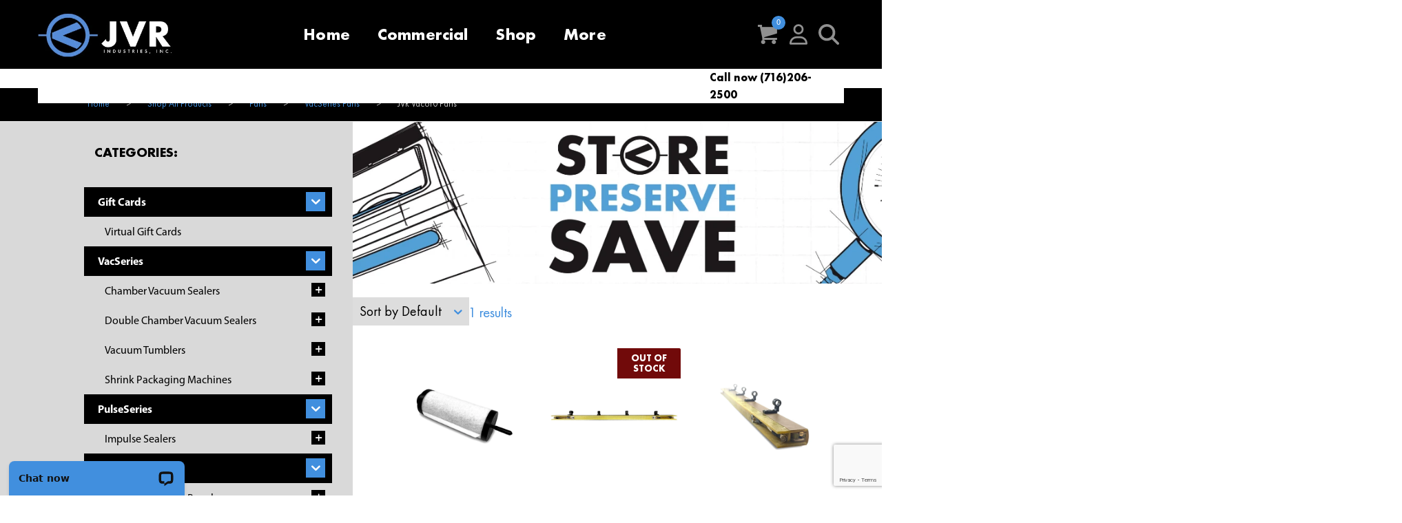

--- FILE ---
content_type: text/html; charset=UTF-8
request_url: https://jvrinc.com/product-category/parts/jvr-vacseries-parts/jvr-vac610-parts
body_size: 98991
content:
<!DOCTYPE html><html lang="en-US" dir="ltr" class="html_stretched responsive av-preloader-disabled  html_header_top html_logo_left html_main_nav_header html_menu_right html_slim html_header_sticky html_header_shrinking html_header_topbar_active html_mobile_menu_phone html_header_searchicon html_content_align_center html_header_unstick_top_disabled html_header_stretch_disabled html_av-overlay-side html_av-overlay-side-classic html_av-submenu-noclone html_entry_id_23696 av-cookies-no-cookie-consent av-no-preview av-default-lightbox html_text_menu_active av-mobile-menu-switch-default"><head><script>if(navigator.userAgent.match(/MSIE|Internet Explorer/i)||navigator.userAgent.match(/Trident\/7\..*?rv:11/i)){let e=document.location.href;if(!e.match(/[?&]nonitro/)){if(e.indexOf("?")==-1){if(e.indexOf("#")==-1){document.location.href=e+"?nonitro=1"}else{document.location.href=e.replace("#","?nonitro=1#")}}else{if(e.indexOf("#")==-1){document.location.href=e+"&nonitro=1"}else{document.location.href=e.replace("#","&nonitro=1#")}}}}</script><link rel="preconnect" href="https://staging.jvrinc.com" /><link rel="preconnect" href="https://www.google.com" /><link rel="preconnect" href="https://cdn-gpnof.nitrocdn.com" /><meta charset="UTF-8" /><meta name="viewport" content="width=device-width, initial-scale=1" /><meta name="robots" content="index, follow, max-image-preview:large, max-snippet:-1, max-video-preview:-1" /><title>JVR Vac610 Parts | JVR Industries, Inc.®</title><meta name="description" content="Need JVR Vac610 parts for your chamber vacuum sealer? Click here to find all replacements parts for your unit. We have gaskets, lids, and more!" /><meta property="og:locale" content="en_US" /><meta property="og:type" content="article" /><meta property="og:title" content="JVR Vac610 Parts | JVR Industries, Inc.®" /><meta property="og:description" content="Need JVR Vac610 parts for your chamber vacuum sealer? Click here to find all replacements parts for your unit. We have gaskets, lids, and more!" /><meta property="og:url" content="https://jvrinc.com/product-category/parts/jvr-vacseries-parts/jvr-vac610-parts" /><meta property="og:site_name" content="JVR Industries, Inc.®" /><meta property="og:image" content="https://jvrinc.com/wp-content/uploads/2023/06/Website-Image.jpg" /><meta property="og:image:width" content="1200" /><meta property="og:image:height" content="675" /><meta property="og:image:type" content="image/jpeg" /><meta name="twitter:card" content="summary_large_image" /><meta name="generator" content="Advanced Coupons for WooCommerce Free v4.7.1" /><meta name="generator" content="Site Kit by Google 1.170.0" /><meta name="facebook-domain-verification" content="icohp8qui09a4b6hofzzwvk9ncxn7u" /><meta name="facebook-domain-verification" content="icohp8qui09a4b6hofzzwvk9ncxn7u" /><meta name="google-adsense-platform-account" content="ca-host-pub-2644536267352236" /><meta name="google-adsense-platform-domain" content="sitekit.withgoogle.com" /><meta name="generator" content="NitroPack" /><link href="https://cdn-gpnof.nitrocdn.com/fXRngFBmiVfuDXryiuARMdFYnrTGhoxz/assets/static/optimized/rev-40f8d08/jvrinc.com/externalFontFace/nitro-min-noimport-59f87417f2a7cf21731ec584caa51833-stylesheet.css" rel="preload" as="style" onload="this.onload=null; this.rel='stylesheet'; this.setAttribute('onload', this.getAttribute('nitropack-onload') + '; this.setAttribute(\'onload\', \'\');'); this.dispatchEvent(new Event('load'));" /><noscript><link rel="stylesheet" type="text/css" href="https://cdn-gpnof.nitrocdn.com/fXRngFBmiVfuDXryiuARMdFYnrTGhoxz/assets/static/optimized/rev-40f8d08/jvrinc.com/externalFontFace/nitro-min-noimport-59f87417f2a7cf21731ec584caa51833-stylesheet.css" /></noscript><script>var NPSH,NitroScrollHelper;NPSH=NitroScrollHelper=function(){let e=null;const o=window.sessionStorage.getItem("nitroScrollPos");function t(){let e=JSON.parse(window.sessionStorage.getItem("nitroScrollPos"))||{};if(typeof e!=="object"){e={}}e[document.URL]=window.scrollY;window.sessionStorage.setItem("nitroScrollPos",JSON.stringify(e))}window.addEventListener("scroll",function(){if(e!==null){clearTimeout(e)}e=setTimeout(t,200)},{passive:true});let r={};r.getScrollPos=()=>{if(!o){return 0}const e=JSON.parse(o);return e[document.URL]||0};r.isScrolled=()=>{return r.getScrollPos()>document.documentElement.clientHeight*.5};return r}();</script><script>(function(){var a=false;var e=document.documentElement.classList;var i=navigator.userAgent.toLowerCase();var n=["android","iphone","ipad"];var r=n.length;var o;var d=null;for(var t=0;t<r;t++){o=n[t];if(i.indexOf(o)>-1)d=o;if(e.contains(o)){a=true;e.remove(o)}}if(a&&d){e.add(d);if(d=="iphone"||d=="ipad"){e.add("ios")}}})();</script><script>(function(e){var t=e.prototype;t.after||(t.after=function(){var e,t=arguments,n=t.length,r=0,i=this,a=i.parentNode,o=Node,c=String,u=document;if(a!==null){while(r<n){(e=t[r])instanceof o?(i=i.nextSibling)!==null?a.insertBefore(e,i):a.appendChild(e):a.appendChild(u.createTextNode(c(e)));++r}}})})(Element);var NPh,NitroPackHelper;NPh=NitroPackHelper=function(){var e=document.write;var t=requestAnimationFrame||mozRequestAnimationFrame||webkitRequestAnimationFrame||msRequestAnimationFrame;var n=function(e){setTimeout(e,0)};var r=function(e){var t=e.innerHTML;try{var n=URL.createObjectURL(new Blob([t.replace(/^(?:<!--)?(.*?)(?:-->)?$/gm,"$1")],{type:"text/javascript"}))}catch(e){var n="data:text/javascript;base64,"+btoa(t.replace(/^(?:<!--)?(.*?)(?:-->)?$/gm,"$1"))}return n};var i=function(e,t){if(!e.src){var i=r(e);if(i!==false){e.src=i;e.innerHTML=""}}if(t){n(function(e,t){return function(){e.after(t)}}(t,e))}else{n(function(e){return function(){document.head.appendChild(e)}}(e))}};return{documentWrite:function(t,n){if(t&&t.hasAttribute("nitro-exclude")){return e.call(document,n)}var r=null;if(t.documentWriteContainer){r=t.documentWriteContainer}else{r=document.createElement("span");t.documentWriteContainer=r}var a=null;if(t){if(t.hasAttribute("data-nitro-for-id")){a=document.querySelector('template[data-nitro-marker-id="'+t.getAttribute("data-nitro-for-id")+'"]')}else{a=t}}r.innerHTML+=n;console.log("Injecting document.write");if(a){a.parentNode.insertBefore(r,a)}else{document.body.appendChild(r)}var o=document.createElement("span");o.innerHTML=n;var c=o.querySelectorAll("script");if(c.length){c.forEach(function(e){var t=e.getAttributeNames();var n=document.createElement("script");t.forEach(function(t){n.setAttribute(t,e.getAttribute(t))});n.async=false;if(!e.src&&e.textContent){n.textContent=e.textContent}i(n,a)})}console.log("Injected document.write")},TrustLogo:function(e,t){var n=document.getElementById(e);var r=document.createElement("img");r.src=t;n.parentNode.insertBefore(r,n)},documentReadyState:"loading",ogReadyState:document.readyState,startedScriptLoading:false,loadScriptDelayed:function(e,t,n){setTimeout(function(){var t=t||null;if(typeof e==="script"){var n=document.createElement("script");n.src=e;i(n,t)}else{i(e,t)}},t)}}}();document.write=function(e){NPh.documentWrite(document.currentScript,e)};document.writeln=function(e){NPh.documentWrite(document.currentScript,e+"\n")};window.addEventListener("load",function(){document.querySelectorAll("[nitro-delay-ms]").forEach(function(e){var t=document.createElement("template");t.setAttribute("type","nitro-dynamic-marker");e.after(t);e.remove();e.type="text/javascript";NPh.loadScriptDelayed(e,parseInt(e.getAttribute("nitro-delay-ms")),t)})});</script><style id="nitro-fonts">@font-face{font-family:"slick";font-weight:normal;font-style:normal;font-display:swap;src:url("https://cdn-gpnof.nitrocdn.com/fXRngFBmiVfuDXryiuARMdFYnrTGhoxz/assets/static/source/rev-40f8d08/jvrinc.com/wp-content/plugins/customer-reviews-woocommerce/fonts/slick.eot");src:url("https://cdn-gpnof.nitrocdn.com/fXRngFBmiVfuDXryiuARMdFYnrTGhoxz/assets/static/optimized/rev-40f8d08/jvrinc.com/wp-content/plugins/customer-reviews-woocommerce/fonts/nitro-min-default-slick.ttf") format("truetype")}@font-face{font-family:WPMenuCart;src:url("https://cdn-gpnof.nitrocdn.com/fXRngFBmiVfuDXryiuARMdFYnrTGhoxz/assets/static/source/rev-40f8d08/jvrinc.com/wp-content/plugins/woocommerce-menu-bar-cart/assets/fonts/WPMenuCart.eot");src:url("https://cdn-gpnof.nitrocdn.com/fXRngFBmiVfuDXryiuARMdFYnrTGhoxz/assets/static/source/rev-40f8d08/jvrinc.com/wp-content/plugins/woocommerce-menu-bar-cart/assets/fonts/WPMenuCart.woff2") format("woff2");font-weight:400;font-style:normal;font-display:swap}@font-face{font-family:"slick";font-weight:normal;font-style:normal;src:url("https://cdn.jsdelivr.net/npm/slick-carousel@1.8.1/slick/./fonts/slick.eot");src:url("https://cdn.jsdelivr.net/npm/slick-carousel@1.8.1/slick/./fonts/slick.ttf") format("truetype");font-display:swap}@font-face{font-family:"futura-pt";src:url("https://cdn-gpnof.nitrocdn.com/fXRngFBmiVfuDXryiuARMdFYnrTGhoxz/assets/static/optimized/rev-40f8d08/jvrinc.com/wp-content/themes/jvrinc/assets/futura-pt/nitro-min-default-FuturaCyrillicBold.ttf") format("opentype");font-weight:bold;font-style:normal;font-display:swap}@font-face{font-family:"futura-pt";src:url("https://cdn-gpnof.nitrocdn.com/fXRngFBmiVfuDXryiuARMdFYnrTGhoxz/assets/static/optimized/rev-40f8d08/jvrinc.com/wp-content/themes/jvrinc/assets/futura-pt/nitro-min-default-FuturaCyrillicBook.ttf") format("opentype");font-weight:normal;font-style:normal;font-display:swap}@font-face{font-family:"futura-pt";src:url("https://cdn-gpnof.nitrocdn.com/fXRngFBmiVfuDXryiuARMdFYnrTGhoxz/assets/static/optimized/rev-40f8d08/jvrinc.com/wp-content/themes/jvrinc/assets/futura-pt/nitro-min-default-FuturaCyrillicBold.ttf") format("opentype");font-weight:bold;font-style:normal;font-display:swap}@font-face{font-family:"futura-pt";src:url("https://cdn-gpnof.nitrocdn.com/fXRngFBmiVfuDXryiuARMdFYnrTGhoxz/assets/static/optimized/rev-40f8d08/jvrinc.com/wp-content/themes/jvrinc/assets/futura-pt/nitro-min-default-FuturaCyrillicBook.ttf") format("opentype");font-weight:normal;font-style:normal;font-display:swap}@font-face{font-family:"FontAwesome";src:url("https://cdn-gpnof.nitrocdn.com/fXRngFBmiVfuDXryiuARMdFYnrTGhoxz/assets/static/source/rev-40f8d08/jvrinc.com/wp-content/plugins/bellows-accordion-menu/assets/css/fontawesome/fonts/93e3a78eb4dde5662c7a07c6ded8e049.fontawesome-webfont.eot");src:url("https://cdn-gpnof.nitrocdn.com/fXRngFBmiVfuDXryiuARMdFYnrTGhoxz/assets/static/source/rev-40f8d08/jvrinc.com/wp-content/plugins/bellows-accordion-menu/assets/css/fontawesome/fonts/93e3a78eb4dde5662c7a07c6ded8e049.fontawesome-webfont.woff2") format("woff2");font-weight:normal;font-style:normal;font-display:swap}@font-face{font-family:"futura-pt";src:url("https://cdn-gpnof.nitrocdn.com/fXRngFBmiVfuDXryiuARMdFYnrTGhoxz/assets/desktop/source/rev-40f8d08/use.typekit.net/af/309dfe/000000000000000000010091/27/12def2bd54919649713179beb3186c70.l") format("woff2");font-display:swap;font-style:normal;font-weight:700;font-stretch:normal}@font-face{font-family:"futura-pt";src:url("https://cdn-gpnof.nitrocdn.com/fXRngFBmiVfuDXryiuARMdFYnrTGhoxz/assets/desktop/source/rev-40f8d08/use.typekit.net/af/eb729a/000000000000000000010092/27/d784a0ff645635173d03a86ff33f263f.l") format("woff2");font-display:swap;font-style:italic;font-weight:700;font-stretch:normal}@font-face{font-family:"futura-pt";src:url("https://cdn-gpnof.nitrocdn.com/fXRngFBmiVfuDXryiuARMdFYnrTGhoxz/assets/desktop/source/rev-40f8d08/use.typekit.net/af/9b05f3/000000000000000000013365/27/8755433b4f59eb734842bb6d74528f06.l") format("woff2");font-display:swap;font-style:normal;font-weight:400;font-stretch:normal}@font-face{font-family:"futura-pt";src:url("https://cdn-gpnof.nitrocdn.com/fXRngFBmiVfuDXryiuARMdFYnrTGhoxz/assets/desktop/source/rev-40f8d08/use.typekit.net/af/cf3e4e/000000000000000000010095/27/e9893aef5fe87bdef66061bbb41339a6.l") format("woff2");font-display:swap;font-style:italic;font-weight:400;font-stretch:normal}@font-face{font-family:"entypo-fontello";font-weight:normal;font-style:normal;font-display:swap;src:url("https://cdn-gpnof.nitrocdn.com/fXRngFBmiVfuDXryiuARMdFYnrTGhoxz/assets/static/source/rev-40f8d08/jvrinc.com/wp-content/themes/enfold/config-templatebuilder/avia-template-builder/assets/fonts/entypo-fontello/entypo-fontello.woff2") format("woff2")}@font-face{font-family:"FontAwesome";src:url("https://cdn-gpnof.nitrocdn.com/fXRngFBmiVfuDXryiuARMdFYnrTGhoxz/assets/static/source/rev-40f8d08/jvrinc.com/wp-content/plugins/ninja-forms/assets/fonts/3295fb8c9265dbdefb6e0776b5d55255.fontawesome-webfont.eot");src:url("https://cdn-gpnof.nitrocdn.com/fXRngFBmiVfuDXryiuARMdFYnrTGhoxz/assets/static/source/rev-40f8d08/jvrinc.com/wp-content/plugins/ninja-forms/assets/fonts/3295fb8c9265dbdefb6e0776b5d55255.fontawesome-webfont.woff2") format("woff2");font-weight:normal;font-style:normal;font-display:swap}</style><style type="text/css" id="nitro-critical-css">:root{--cfw-heading-font-family:-apple-system,BlinkMacSystemFont,"Segoe UI",Roboto,Oxygen-Sans,Ubuntu,Cantarell,"Helvetica Neue",sans-serif;--cfw-body-font-family:-apple-system,BlinkMacSystemFont,"Segoe UI",Roboto,Oxygen-Sans,Ubuntu,Cantarell,"Helvetica Neue",sans-serif;--cfw-body-background-color:#fff;--cfw-body-text-color:#666;--cfw-body-link-color:#0073aa;--cfw-header-background-color:#fff;--cfw-header-text-color:#2b2b2b;--cfw-header-bottom-margin:0;--cfw-footer-background-color:#fff;--cfw-footer-text-color:#999;--cfw-footer-top-margin:0;--cfw-cart-summary-background-color:#fff;--cfw-cart-summary-mobile-background-color:#f4f4f4;--cfw-cart-summary-text-color:#333;--cfw-cart-summary-item-quantity-background-color:rgba(114,114,114,.9);--cfw-cart-summary-item-quantity-text-color:#fff;--cfw-cart-summary-order-total-text-color:#000;--cfw-breadcrumb-completed-text-color:rgba(0,0,0,.5);--cfw-breadcrumb-current-text-color:#333;--cfw-breadcrumb-next-text-color:rgba(0,0,0,.5);--cfw-breadcrumb-completed-accent-color:#333;--cfw-breadcrumb-current-accent-color:#333;--cfw-breadcrumb-next-accent-color:#333;--cfw-buttons-primary-background-color:#333;--cfw-buttons-primary-text-color:#fff;--cfw-buttons-primary-hover-background-color:#555;--cfw-buttons-primary-hover-text-color:#fff;--cfw-buttons-secondary-background-color:#333;--cfw-buttons-secondary-text-color:#fff;--cfw-buttons-secondary-hover-background-color:#555;--cfw-buttons-secondary-hover-text-color:#555;--cfw-logo-url:"";--cfw-loading-shimmer-display-mode:block;--cfw-loading-shimmer-cart-item-quantity-display-mode:none;--cfw-loading-shimmer-primary-color:#eff1f3;--cfw-loading-shimmer-gradient:linear-gradient(to right,var(--cfw-loading-shimmer-primary-color) 4%,#e2e2e2 25%,var(--cfw-loading-shimmer-primary-color) 36%);--cfw-horizontal-divider-color:#b0b0b2;--cfw-loading-shimmer-filter:none;--cfw-tb-review-title:#333;--cfw-tb-review-subtitle:#6b7280;--cfw-tb-review-content:#333;--cfw-tb-guarantee-title:#333;--cfw-tb-guarantee-content:#333}html{min-width:910px}html.responsive{min-width:0px}.container{position:relative;width:100%;margin:0 auto;padding:0px 50px;clear:both}.container_wrap{clear:both;position:relative;border-top-style:solid;border-top-width:1px}.units{float:left;display:inline;margin-left:50px;position:relative;z-index:1;min-height:1px}#wrap_all{width:100%;position:static;z-index:2;overflow:hidden}body .units.alpha,body div .first{margin-left:0;clear:left}body .units.alpha{width:100%}.container .av-content-full.units{width:100%}.container{max-width:1010px}@media only screen and (min-width:768px) and (max-width:989px){.responsive .container{max-width:782px}}@media only screen and (max-width:767px){.responsive .units{margin:0}}.container:after{content:" ";display:block;height:0;clear:both;visibility:hidden}.widget:before,.widget:after{content:" ";display:block;overflow:hidden;visibility:hidden;width:0;height:0}body div .first{margin-left:0}html,body,div,span,h1,h2,p,a,img,strong,i,ul,li,form,label,nav{margin:0;padding:0;border:0;font-size:100%;font:inherit;vertical-align:baseline}nav{display:block}body{line-height:1em}ul{list-style:none}*{box-sizing:border-box}html.responsive,.responsive body{overflow-x:hidden}body{font:13px/1.65em "HelveticaNeue","Helvetica Neue",Helvetica,Arial,sans-serif;color:#444;text-size-adjust:100%;-webkit-text-size-adjust:100%}h1,h2{font-weight:600}h1{font-size:34px;line-height:1.1em;margin-bottom:14px}h2{font-size:28px;line-height:1.1em;margin-bottom:10px}p{margin:.85em 0}strong{font-weight:bold}a{text-decoration:none;outline:0;max-width:100%;max-width:none\	}a:visited{outline:0;text-decoration:underline}p a,p a:visited{line-height:inherit}ul{margin-bottom:20px}ul{list-style:none outside;margin-left:7px}.entry-content-wrapper ul{list-style:disc outside}ul ul{margin:4px 0 5px 30px}ul ul li{margin-bottom:6px}.entry-content-wrapper li{margin-left:1em;padding:3px 0}.entry-content-wrapper div li{text-indent:0}img,a img{border:none;padding:0;margin:0;display:inline-block;max-width:100%;height:auto}.button{padding:9px 22px;border:none;-webkit-appearance:none;border-radius:0px}[data-av_icon]:before{-webkit-font-smoothing:antialiased;-moz-osx-font-smoothing:grayscale;font-weight:normal;content:attr(data-av_icon);speak:never}.avia-svg-icon svg:first-child{height:1em;width:1em}.hidden{position:absolute;top:0;visibility:hidden}#header{position:relative;z-index:501;width:100%;background:transparent}.html_header_top.html_header_sticky #main{padding-top:88px}.html_header_top.html_header_sticky #header{position:fixed}div .logo{float:left;position:absolute;left:0;z-index:1}.logo{overflow:hidden;position:relative;display:block;height:100%}.logo img{padding:0;display:block;width:auto;height:auto;max-height:100%;image-rendering:auto;position:relative;z-index:2;height:100%;height:auto\	}.avia-menu-fx{position:absolute;bottom:-1px;height:2px;z-index:10;width:100%;left:0;opacity:0;visibility:hidden}.avia-menu-fx .avia-arrow-wrap{height:10px;width:10px;position:absolute;top:-10px;left:50%;margin-left:-5px;overflow:hidden;display:none;visibility:hidden}.avia-menu-fx .avia-arrow-wrap .avia-arrow{top:10px}.avia-bullet{display:block;position:absolute;height:0;width:0;top:51%;margin-top:-3px;left:-3px;border-top:3px solid transparent !important;border-bottom:3px solid transparent !important;border-left:3px solid green}.avia-arrow{height:10px;width:10px;position:absolute;top:-6px;left:50%;margin-left:-5px;transform:rotate(45deg);border-width:1px;border-style:solid;visibility:hidden\	}.breadcrumb a{text-decoration:none}.breadcrumb-trail .trail-before,.breadcrumb-trail .trail-end,.breadcrumb-trail .sep,.breadcrumb-trail a{display:block;float:left;padding:0px 3px}.breadcrumb-trail span{display:inline;padding:0;float:none}.breadcrumb .sep{display:block;overflow:hidden;width:8px}.content{padding-top:50px;padding-bottom:50px;box-sizing:content-box;min-height:1px;z-index:1}.content{border-right-style:solid;border-right-width:1px;margin-right:-1px}.content .entry-content-wrapper{padding-right:50px}.fullsize .content{margin:0;border:none}.fullsize .content .entry-content-wrapper{padding-right:0}.page-thumb img{border-radius:3px}.widgettitle{font-weight:600;text-transform:uppercase;letter-spacing:1px;font-size:1.1em}.widget{clear:both;position:relative;padding:30px 0 30px 0;float:none}.widget li{clear:both}.widget ul ul li{margin-bottom:0}#scroll-top-link{position:fixed;border-radius:2px;height:50px;width:50px;line-height:50px;text-decoration:none;text-align:center;opacity:0;right:50px;bottom:50px;z-index:1030;visibility:hidden}#scroll-top-link.avia-svg-icon svg:first-child{height:15px;width:auto;margin-top:18px}@media only screen and (min-width:768px) and (max-width:989px){.responsive .logo{float:left}.responsive .logo img{margin:0}}@media only screen and (max-width:767px){.responsive .content .entry-content-wrapper{padding:0}.responsive .content{border:none}.responsive .logo img{height:auto !important;width:auto;max-width:100%;display:block;max-height:80px}.responsive #header .social_bookmarks{padding-bottom:2px;width:100%;text-align:center;height:auto;line-height:.8em;margin:0}.responsive #header .social_bookmarks li{float:none;display:inline-block}.responsive .logo img{margin:0}.widget li{line-height:1.8em;font-size:15px}.responsive #scroll-top-link{display:none}}.special-heading-border{position:relative;overflow:hidden}.av-special-heading-h5 .special-heading-border{height:1.5em}.special-heading-inner-border{display:block;width:100%;margin-left:15px;border-top-style:solid;border-top-width:1px;position:relative;top:50%;opacity:.15}body .av-special-heading.blockquote>*{white-space:normal;float:none}body .av-special-heading.blockquote .special-heading-border{display:none}ul.products{margin:0 0 14px;padding:0;list-style:none}ul.products{clear:both;margin-left:0;padding-left:0}ul.products li{float:left;margin:0 3.8% 20px 0;padding:0;position:relative;width:22.05%;margin-left:0}div .products li a,div .product a{text-decoration:none}ul.products li a img{width:100%;height:auto;display:block;margin:0 0 8px}ul.products li .price{color:#7e9a47;display:block;font-weight:normal}ul.products li.first{clear:both}ul.products li.last{margin-right:0}.woocommerce-page .button{min-width:110px;padding:15px;line-height:1em;margin:4px 2px 0 0;float:left;font-size:12px;width:auto;vertical-align:middle;text-align:center;text-decoration:none;border:none;font-family:inherit;border-radius:2px}.term-description{position:relative;clear:both;margin-bottom:10px;font-size:12px}.products .product h2,h2.woocommerce-loop-product__title{padding-top:5px;font-size:1em;line-height:1.3em;font-weight:normal;margin:0}.cart-loading{border-radius:100px;position:absolute;height:60px;width:60px;left:50%;top:48%;margin:-30px 0 0 -30px;background:url("https://cdn-gpnof.nitrocdn.com/fXRngFBmiVfuDXryiuARMdFYnrTGhoxz/assets/images/optimized/rev-48329c9/jvrinc.com/wp-content/themes/enfold/config-woocommerce/images/loading-light.gif") no-repeat center center #fff;display:none;opacity:.9;-webkit-backface-visibility:hidden;transform:scale(.3)}.template-shop .page-title{display:none}.products .product.first{clear:both}div .products .product{float:left;margin:0 1% 1% 0;padding:0;position:relative;width:24.25%;margin-left:0}div .products .product a,div .products .product a img{display:block;overflow:hidden;border-radius:1px}.shop_columns_3 .products .product{margin:0 1% 1% 0;width:32.6%}.inner_product_header .avia-arrow{border-bottom:none;border-right:none;z-index:1000;top:-5px;margin-left:-6px}.thumbnail_container{display:block;position:relative;overflow:hidden}.avia_cart_buttons{width:100%;z-index:9;padding:0;position:relative;-webkit-perspective:1000px;-webkit-backface-visibility:hidden}.avia_cart_buttons{opacity:.2;border-top-width:1px;border-top-style:solid;padding:10px;overflow:hidden}.inner_product{border-style:solid;border-width:1px;border-radius:2px;overflow:hidden}.button-mini-delimiter{position:absolute;border-left-style:solid;border-left-width:1px;left:50%;height:14px;top:50%;margin-left:-4px;margin-top:-6px}div .product-sorting{width:100%;float:left;padding-bottom:30px;position:relative;z-index:9999}div .product-sorting ul,div .product-sorting li{list-style-position:outside;list-style-type:none;margin:0 2px 0 0}div .product-sorting .avia-product-sorting-link:not(.avia-sorting-asc-desc){opacity:.5}div .product-sorting .current-param .avia-product-sorting-link{opacity:1}.sort-param{float:left;position:relative;z-index:100;margin:0 13px 13px 0;padding:0;font-size:11px;-webkit-perspective:1000px;-webkit-backface-visibility:hidden}.sort-param-order{margin-right:3px}.sort-param li{position:relative;margin:0;display:block;z-index:100}.sort-param>li>span{border-width:1px;border-style:solid;display:block;line-height:31px;background-image:url("https://cdn-gpnof.nitrocdn.com/fXRngFBmiVfuDXryiuARMdFYnrTGhoxz/assets/images/optimized/rev-48329c9/jvrinc.com/wp-content/themes/enfold/images/layout/bg-button.png");background-repeat:repeat-x;background-position:top left}.sort-param>li>span{padding:0px 40px 0px 10px;background:transparent url("https://cdn-gpnof.nitrocdn.com/fXRngFBmiVfuDXryiuARMdFYnrTGhoxz/assets/images/optimized/rev-48329c9/jvrinc.com/wp-content/themes/enfold/config-woocommerce/images/arrow_down.png") right center no-repeat}.sort-param ul{margin:0;padding:10px 15px;border-width:1px;border-style:solid;position:absolute;left:0;top:35px;display:none;min-width:167px}.sort-param ul li{margin-left:10px}.sort-param-count ul{min-width:207px}.sort-param ul a{text-decoration:none;display:block;padding-left:6px}.avia-bullet{display:block;position:absolute;height:0;width:0;top:51%;margin-top:-3px;left:-3px;border-top:3px solid transparent !important;border-bottom:3px solid transparent !important;border-left:3px solid green}ul{box-sizing:border-box}:root{--wp-block-synced-color:#7a00df;--wp-block-synced-color--rgb:122,0,223;--wp-bound-block-color:var(--wp-block-synced-color);--wp-editor-canvas-background:#ddd;--wp-admin-theme-color:#007cba;--wp-admin-theme-color--rgb:0,124,186;--wp-admin-theme-color-darker-10:#006ba1;--wp-admin-theme-color-darker-10--rgb:0,107,160.5;--wp-admin-theme-color-darker-20:#005a87;--wp-admin-theme-color-darker-20--rgb:0,90,135;--wp-admin-border-width-focus:2px}:root{--wp--preset--font-size--normal:16px;--wp--preset--font-size--huge:42px}.screen-reader-text{border:0;clip-path:inset(50%);height:1px;margin:-1px;overflow:hidden;padding:0;position:absolute;width:1px;word-wrap:normal !important}html :where(img[class*=wp-image-]){height:auto;max-width:100%}.screen-reader-text{clip:rect(1px,1px,1px,1px);word-wrap:normal !important;border:0;clip-path:inset(50%);height:1px;margin:-1px;overflow:hidden;overflow-wrap:normal !important;padding:0;position:absolute !important;width:1px}:root{--wp--preset--aspect-ratio--square:1;--wp--preset--aspect-ratio--4-3:4/3;--wp--preset--aspect-ratio--3-4:3/4;--wp--preset--aspect-ratio--3-2:3/2;--wp--preset--aspect-ratio--2-3:2/3;--wp--preset--aspect-ratio--16-9:16/9;--wp--preset--aspect-ratio--9-16:9/16;--wp--preset--color--black:#000;--wp--preset--color--cyan-bluish-gray:#abb8c3;--wp--preset--color--white:#fff;--wp--preset--color--pale-pink:#f78da7;--wp--preset--color--vivid-red:#cf2e2e;--wp--preset--color--luminous-vivid-orange:#ff6900;--wp--preset--color--luminous-vivid-amber:#fcb900;--wp--preset--color--light-green-cyan:#7bdcb5;--wp--preset--color--vivid-green-cyan:#00d084;--wp--preset--color--pale-cyan-blue:#8ed1fc;--wp--preset--color--vivid-cyan-blue:#0693e3;--wp--preset--color--vivid-purple:#9b51e0;--wp--preset--color--metallic-red:#b02b2c;--wp--preset--color--maximum-yellow-red:#edae44;--wp--preset--color--yellow-sun:#ee2;--wp--preset--color--palm-leaf:#83a846;--wp--preset--color--aero:#7bb0e7;--wp--preset--color--old-lavender:#745f7e;--wp--preset--color--steel-teal:#5f8789;--wp--preset--color--raspberry-pink:#d65799;--wp--preset--color--medium-turquoise:#4ecac2;--wp--preset--gradient--vivid-cyan-blue-to-vivid-purple:linear-gradient(135deg,#0693e3 0%,#9b51e0 100%);--wp--preset--gradient--light-green-cyan-to-vivid-green-cyan:linear-gradient(135deg,#7adcb4 0%,#00d082 100%);--wp--preset--gradient--luminous-vivid-amber-to-luminous-vivid-orange:linear-gradient(135deg,#fcb900 0%,#ff6900 100%);--wp--preset--gradient--luminous-vivid-orange-to-vivid-red:linear-gradient(135deg,#ff6900 0%,#cf2e2e 100%);--wp--preset--gradient--very-light-gray-to-cyan-bluish-gray:linear-gradient(135deg,#eee 0%,#a9b8c3 100%);--wp--preset--gradient--cool-to-warm-spectrum:linear-gradient(135deg,#4aeadc 0%,#9778d1 20%,#cf2aba 40%,#ee2c82 60%,#fb6962 80%,#fef84c 100%);--wp--preset--gradient--blush-light-purple:linear-gradient(135deg,#ffceec 0%,#9896f0 100%);--wp--preset--gradient--blush-bordeaux:linear-gradient(135deg,#fecda5 0%,#fe2d2d 50%,#6b003e 100%);--wp--preset--gradient--luminous-dusk:linear-gradient(135deg,#ffcb70 0%,#c751c0 50%,#4158d0 100%);--wp--preset--gradient--pale-ocean:linear-gradient(135deg,#fff5cb 0%,#b6e3d4 50%,#33a7b5 100%);--wp--preset--gradient--electric-grass:linear-gradient(135deg,#caf880 0%,#71ce7e 100%);--wp--preset--gradient--midnight:linear-gradient(135deg,#020381 0%,#2874fc 100%);--wp--preset--font-size--small:1rem;--wp--preset--font-size--medium:1.125rem;--wp--preset--font-size--large:1.75rem;--wp--preset--font-size--x-large:clamp(1.75rem,3vw,2.25rem);--wp--preset--spacing--20:.44rem;--wp--preset--spacing--30:.67rem;--wp--preset--spacing--40:1rem;--wp--preset--spacing--50:1.5rem;--wp--preset--spacing--60:2.25rem;--wp--preset--spacing--70:3.38rem;--wp--preset--spacing--80:5.06rem;--wp--preset--shadow--natural:6px 6px 9px rgba(0,0,0,.2);--wp--preset--shadow--deep:12px 12px 50px rgba(0,0,0,.4);--wp--preset--shadow--sharp:6px 6px 0px rgba(0,0,0,.2);--wp--preset--shadow--outlined:6px 6px 0px -3px #fff,6px 6px #000;--wp--preset--shadow--crisp:6px 6px 0px #000}:root{--wp--style--global--content-size:800px;--wp--style--global--wide-size:1130px}:where(body){margin:0}body{padding-top:0px;padding-right:0px;padding-bottom:0px;padding-left:0px}a:where(:not(.wp-element-button)){text-decoration:underline}.cr-reviews-rating{display:flex;column-gap:10px;align-items:center;margin:0;padding:0;line-height:0}.crstar-rating-svg{margin:8px 0;position:relative;display:inline-block}.cr-reviews-rating .crstar-rating-svg{margin:0}.crstar-rating-svg .cr-rating-icon-base{display:flex;height:20px}.crstar-rating-svg .cr-rating-icon-frnt{display:flex;height:20px;position:absolute;top:0;left:0;overflow:hidden}.crstar-rating-svg .cr-rating-icon-base .cr-rating-icon-bg{width:20px;height:20px;fill:none;stroke:#ffbc00}.crstar-rating-svg .cr-rating-icon-frnt .cr-rating-icon{width:20px;height:20px;fill:#ffbc00;flex-shrink:0}html{--scrollBarWidth:0px}.wpmenucart-icon-shopping-cart-0:before{font-family:WPMenuCart;speak:none;font-style:normal;font-weight:400;display:inline;width:auto;height:auto;line-height:normal;text-decoration:inherit;-webkit-font-smoothing:antialiased;vertical-align:baseline;background-image:none;background-position:0 0;background-repeat:repeat;margin-top:0;margin-right:.25em}.wpmenucart-icon-shopping-cart-0:before{content:""}.wpmenucart-display-left{float:left !important}li.wpmenucartli a.wpmenucart-contents span{display:inline-block !important}:root{--affwp-creative-preview-width:10rem;--affwp-card-padding:1.5rem}.screen-reader-text{position:absolute;margin:-1px;padding:0;height:1px;width:1px;overflow:hidden;clip:rect(0 0 0 0);border:0;word-wrap:normal !important}.aws-container .aws-search-form{position:relative;width:100%;float:none !important;display:-webkit-box !important;display:-moz-box !important;display:-ms-flexbox !important;display:-webkit-flex !important;display:flex !important;align-items:stretch;height:44px}.aws-container .aws-search-form *{-moz-box-sizing:border-box;-webkit-box-sizing:border-box;box-sizing:border-box;-moz-hyphens:manual;-webkit-hyphens:manual;hyphens:manual;border-radius:0 !important}.aws-container .aws-search-form .aws-loader,.aws-container .aws-search-form .aws-loader:after{border-radius:50% !important;width:20px;height:20px}.aws-container .aws-search-form .aws-wrapper{flex-grow:1;position:relative;vertical-align:top;padding:0;width:100%;overflow:hidden}.aws-container .aws-search-form .aws-loader{position:absolute;display:none;right:10px;top:50%;z-index:999;margin:-10px 0 0;font-size:10px;text-indent:-9999em;border-top:3px solid #ededed;border-right:3px solid #ededed;border-bottom:3px solid #ededed;border-left:3px solid #555}.aws-container .aws-search-label{position:absolute !important;left:-10000px;top:auto;width:1px;height:1px;overflow:hidden;clip:rect(1px,1px,1px,1px)}.aws-container .aws-search-field{width:100%;max-width:100%;color:#313131;padding:6px;line-height:30px;display:block;font-size:12px;position:relative;z-index:2;-webkit-appearance:none;height:100%;min-height:inherit;margin:0 !important;border:1px solid #d8d8d8;outline:0}.aws-container .aws-search-field::-ms-clear{display:none;width:0;height:0}.aws-container .aws-search-field::-ms-reveal{display:none;width:0;height:0}.aws-container .aws-search-field::-webkit-search-cancel-button,.aws-container .aws-search-field::-webkit-search-decoration,.aws-container .aws-search-field::-webkit-search-results-button,.aws-container .aws-search-field::-webkit-search-results-decoration{display:none}.aws-container .aws-search-form .aws-search-clear{display:none !important;position:absolute;top:0;right:0;z-index:2;color:#757575;height:100%;width:38px;padding:0 0 0 10px;text-align:left}.aws-container .aws-search-form .aws-search-clear span{position:relative;display:block;font-size:24px;line-height:24px;top:50%;margin-top:-12px}:root{--woocommerce:#720eec;--wc-green:#7ad03a;--wc-red:#a00;--wc-orange:#ffba00;--wc-blue:#2ea2cc;--wc-primary:#720eec;--wc-primary-text:#fcfbfe;--wc-secondary:#e9e6ed;--wc-secondary-text:#515151;--wc-highlight:#958e09;--wc-highligh-text:white;--wc-content-bg:#fff;--wc-subtext:#767676;--wc-form-border-color:rgba(32,7,7,.8);--wc-form-border-radius:4px;--wc-form-border-width:1px}:root{--add-to-wishlist-icon-color:#000;--added-to-wishlist-icon-color:#000;--color-add-to-wishlist-background:#333;--color-add-to-wishlist-text:#fff;--color-add-to-wishlist-border:#333;--color-add-to-wishlist-background-hover:#333;--color-add-to-wishlist-text-hover:#fff;--color-add-to-wishlist-border-hover:#333;--rounded-corners-radius:16px;--color-add-to-cart-background:#333;--color-add-to-cart-text:#fff;--color-add-to-cart-border:#333;--color-add-to-cart-background-hover:#4f4f4f;--color-add-to-cart-text-hover:#fff;--color-add-to-cart-border-hover:#4f4f4f;--add-to-cart-rounded-corners-radius:16px;--color-button-style-1-background:#333;--color-button-style-1-text:#fff;--color-button-style-1-border:#333;--color-button-style-1-background-hover:#4f4f4f;--color-button-style-1-text-hover:#fff;--color-button-style-1-border-hover:#4f4f4f;--color-button-style-2-background:#333;--color-button-style-2-text:#fff;--color-button-style-2-border:#333;--color-button-style-2-background-hover:#4f4f4f;--color-button-style-2-text-hover:#fff;--color-button-style-2-border-hover:#4f4f4f;--color-wishlist-table-background:#fff;--color-wishlist-table-text:#6d6c6c;--color-wishlist-table-border:#ccc;--color-headers-background:#f4f4f4;--color-share-button-color:#fff;--color-share-button-color-hover:#fff;--color-fb-button-background:#39599e;--color-fb-button-background-hover:#595a5a;--color-tw-button-background:#45afe2;--color-tw-button-background-hover:#595a5a;--color-pr-button-background:#ab2e31;--color-pr-button-background-hover:#595a5a;--color-em-button-background:#fbb102;--color-em-button-background-hover:#595a5a;--color-wa-button-background:#00a901;--color-wa-button-background-hover:#595a5a;--feedback-duration:3s}:root{--add-to-wishlist-icon-color:#000;--added-to-wishlist-icon-color:#000;--color-add-to-wishlist-background:#333;--color-add-to-wishlist-text:#fff;--color-add-to-wishlist-border:#333;--color-add-to-wishlist-background-hover:#333;--color-add-to-wishlist-text-hover:#fff;--color-add-to-wishlist-border-hover:#333;--rounded-corners-radius:16px;--color-add-to-cart-background:#333;--color-add-to-cart-text:#fff;--color-add-to-cart-border:#333;--color-add-to-cart-background-hover:#4f4f4f;--color-add-to-cart-text-hover:#fff;--color-add-to-cart-border-hover:#4f4f4f;--add-to-cart-rounded-corners-radius:16px;--color-button-style-1-background:#333;--color-button-style-1-text:#fff;--color-button-style-1-border:#333;--color-button-style-1-background-hover:#4f4f4f;--color-button-style-1-text-hover:#fff;--color-button-style-1-border-hover:#4f4f4f;--color-button-style-2-background:#333;--color-button-style-2-text:#fff;--color-button-style-2-border:#333;--color-button-style-2-background-hover:#4f4f4f;--color-button-style-2-text-hover:#fff;--color-button-style-2-border-hover:#4f4f4f;--color-wishlist-table-background:#fff;--color-wishlist-table-text:#6d6c6c;--color-wishlist-table-border:#ccc;--color-headers-background:#f4f4f4;--color-share-button-color:#fff;--color-share-button-color-hover:#fff;--color-fb-button-background:#39599e;--color-fb-button-background-hover:#595a5a;--color-tw-button-background:#45afe2;--color-tw-button-background-hover:#595a5a;--color-pr-button-background:#ab2e31;--color-pr-button-background-hover:#595a5a;--color-em-button-background:#fbb102;--color-em-button-background-hover:#595a5a;--color-wa-button-background:#00a901;--color-wa-button-background-hover:#595a5a;--feedback-duration:3s}button::-moz-focus-inner{padding:0;border:0}:root{--enfold-socket-color-bg:#fff;--enfold-socket-color-bg2:#f8f8f8;--enfold-socket-color-primary:#4190de;--enfold-socket-color-secondary:#4190de;--enfold-socket-color-color:#000;--enfold-socket-color-meta:#969696;--enfold-socket-color-heading:#000;--enfold-socket-color-border:#ebebeb;--enfold-socket-color-constant-font:#fff;--enfold-socket-color-button-border:#2070bc;--enfold-socket-color-button-border2:#2070bc;--enfold-socket-color-iconlist:#dadada;--enfold-socket-color-timeline:#dadada;--enfold-socket-color-timeline-date:#a7a7a7;--enfold-socket-color-masonry:#e7e7e7;--enfold-socket-color-stripe:#63b2ff;--enfold-socket-color-stripe2:#52a1ef;--enfold-socket-color-stripe2nd:#52a1ef;--enfold-socket-color-button-font:#fff;--enfold-socket-color-dark-bg2:#e7e7e7;--enfold-socket-color-primary2:#00509a;--enfold-footer-color-bg:#fff;--enfold-footer-color-bg2:#f8f8f8;--enfold-footer-color-primary:#4190de;--enfold-footer-color-secondary:#4190de;--enfold-footer-color-color:#000;--enfold-footer-color-meta:#969696;--enfold-footer-color-heading:#000;--enfold-footer-color-border:#ebebeb;--enfold-footer-color-constant-font:#fff;--enfold-footer-color-button-border:#2070bc;--enfold-footer-color-button-border2:#2070bc;--enfold-footer-color-iconlist:#dadada;--enfold-footer-color-timeline:#dadada;--enfold-footer-color-timeline-date:#a7a7a7;--enfold-footer-color-masonry:#e7e7e7;--enfold-footer-color-stripe:#63b2ff;--enfold-footer-color-stripe2:#52a1ef;--enfold-footer-color-stripe2nd:#52a1ef;--enfold-footer-color-button-font:#fff;--enfold-footer-color-dark-bg2:#e7e7e7;--enfold-footer-color-primary2:#00509a;--enfold-alternate-color-bg:#fff;--enfold-alternate-color-bg2:#f8f8f8;--enfold-alternate-color-primary:#4190de;--enfold-alternate-color-secondary:#4190de;--enfold-alternate-color-color:#000;--enfold-alternate-color-meta:#969696;--enfold-alternate-color-heading:#000;--enfold-alternate-color-border:#ebebeb;--enfold-alternate-color-constant-font:#fff;--enfold-alternate-color-button-border:#2070bc;--enfold-alternate-color-button-border2:#2070bc;--enfold-alternate-color-iconlist:#dadada;--enfold-alternate-color-timeline:#dadada;--enfold-alternate-color-timeline-date:#a7a7a7;--enfold-alternate-color-masonry:#e7e7e7;--enfold-alternate-color-stripe:#63b2ff;--enfold-alternate-color-stripe2:#52a1ef;--enfold-alternate-color-stripe2nd:#52a1ef;--enfold-alternate-color-button-font:#fff;--enfold-alternate-color-dark-bg2:#e7e7e7;--enfold-alternate-color-primary2:#00509a;--enfold-main-color-bg:#fff;--enfold-main-color-bg2:#f8f8f8;--enfold-main-color-primary:#4190de;--enfold-main-color-secondary:#4190de;--enfold-main-color-color:#000;--enfold-main-color-meta:#969696;--enfold-main-color-heading:#000;--enfold-main-color-border:#ebebeb;--enfold-main-color-constant-font:#fff;--enfold-main-color-button-border:#2070bc;--enfold-main-color-button-border2:#2070bc;--enfold-main-color-iconlist:#dadada;--enfold-main-color-timeline:#dadada;--enfold-main-color-timeline-date:#a7a7a7;--enfold-main-color-masonry:#e7e7e7;--enfold-main-color-stripe:#63b2ff;--enfold-main-color-stripe2:#52a1ef;--enfold-main-color-stripe2nd:#52a1ef;--enfold-main-color-button-font:#fff;--enfold-main-color-dark-bg2:#e7e7e7;--enfold-main-color-primary2:#00509a;--enfold-header-color-bg:#fff;--enfold-header-color-bg2:#f8f8f8;--enfold-header-color-primary:#4190de;--enfold-header-color-secondary:#4190de;--enfold-header-color-color:#000;--enfold-header-color-meta:#969696;--enfold-header-color-heading:#000;--enfold-header-color-border:#ebebeb;--enfold-header-color-constant-font:#fff;--enfold-header-color-button-border:#2070bc;--enfold-header-color-button-border2:#2070bc;--enfold-header-color-iconlist:#dadada;--enfold-header-color-timeline:#dadada;--enfold-header-color-timeline-date:#a7a7a7;--enfold-header-color-masonry:#e7e7e7;--enfold-header-color-stripe:#63b2ff;--enfold-header-color-stripe2:#52a1ef;--enfold-header-color-stripe2nd:#52a1ef;--enfold-header-color-button-font:#fff;--enfold-header-color-dark-bg2:#e7e7e7;--enfold-header-color-primary2:#00509a;--enfold-header_burger_color:inherit;--enfold-header_replacement_menu_color:inherit;--enfold-header_replacement_menu_hover_color:inherit;--enfold-font-family-theme-body:"HelveticaNeue","Helvetica Neue",Helvetica,Arial,sans-serif;--enfold-font-size-theme-content:13px;--enfold-font-size-theme-h1:34px;--enfold-font-size-theme-h2:28px;--enfold-font-size-theme-h3:20px;--enfold-font-size-theme-h4:18px;--enfold-font-size-theme-h5:16px;--enfold-font-size-theme-h6:14px}html,#scroll-top-link{background-color:var(--enfold-socket-color-bg)}#scroll-top-link{color:var(--enfold-socket-color-color);border:1px solid var(--enfold-socket-color-border)}#scroll-top-link.avia-svg-icon svg:first-child{stroke:var(--enfold-socket-color-color);fill:var(--enfold-socket-color-color)}.footer_color div,.footer_color span{border-color:var(--enfold-footer-color-border)}.footer_color .special-heading-inner-border{border-color:var(--enfold-footer-color-color)}.footer_color .avia-menu-fx .avia-arrow{background-color:var(--enfold-footer-color-primary);color:var(--enfold-footer-color-constant-font);border-color:var(--enfold-footer-color-button-border)}.main_color,.main_color div,.main_color main,.main_color span,.main_color h1,.main_color h2,.main_color p,.main_color a,.main_color img,.main_color strong,.main_color ul,.main_color li{border-color:var(--enfold-main-color-border)}.main_color{background-color:var(--enfold-main-color-bg);color:var(--enfold-main-color-color)}.main_color .avia-svg-icon svg:first-child{stroke:var(--enfold-main-color-color);fill:var(--enfold-main-color-color)}.main_color h1,.main_color h2{color:var(--enfold-main-color-heading)}.main_color .special-heading-inner-border{border-color:var(--enfold-main-color-color)}.main_color a,.main_color strong{color:var(--enfold-main-color-primary)}div .main_color .button,.main_color .avia-menu-fx .avia-arrow{background-color:var(--enfold-main-color-primary);color:var(--enfold-main-color-constant-font);border-color:var(--enfold-main-color-button-border)}.main_color .avia-bullet{border-color:var(--enfold-main-color-primary)}#main{border-color:var(--enfold-main-color-border)}.html_stretched #wrap_all{background-color:var(--enfold-main-color-bg)}#main{background-color:var(--enfold-header-color-bg)}.footer_color .avia-arrow{background-color:var(--enfold-footer-color-bg)}.main_color .inner_product_header,.main_color .avia-arrow{background-color:var(--enfold-main-color-bg)}.main_color .avia_cart_buttons{background-color:var(--enfold-main-color-bg2)}.main_color .thumbnail_container img{border-color:var(--enfold-main-color-border)}.main_color .sort-param>li>span,.main_color .sort-param ul{background-color:var(--enfold-main-color-bg2)}.main_color .product-sorting strong{color:var(--enfold-main-color-heading)}.main_color .sort-param a{color:var(--enfold-main-color-meta)}.main_color .avia-bullet{border-color:var(--enfold-main-color-meta)}.container{width:100%}.responsive .container{max-width:1310px}.slideup_panel{display:inline-block;font-size:24px;float:right;margin-right:20px;color:#d00}#vt_error_notification,#vt_added_to_cart_notification{display:block;position:fixed;width:80%;left:10%;top:0;padding:20px;background-color:#fff;text-align:center;color:#333;font-size:18px;border:1px solid #ddd;border-top:0;z-index:10001}html{--scrollBarWidth:0px;--containerWidth:1310px;--containerSingleWidth:830px}.responsive .container{max-width:1310px}strong{font-weight:700}html{--headerNav:100px;--headerSpace:176px}html .header{--gapHeaderInner:0 90px;--menuStatus:block;--toggleButtonStatus:none;--overlayStatus:none}html .header ul{margin:0}html .hamburger-overlay{background:rgba(0,0,0,.7);position:fixed;z-index:2;width:100%;height:100%;top:0;left:0;opacity:0;display:var(--overlayStatus)}html .hamburger-content{position:fixed;width:100%;right:0;z-index:11;top:var(--headerNav);height:calc(100vh - 155px);opacity:0;background:transparent;transform:translateX(100%)}html .hamburger-content .hamburger-content-inner{background-color:#000}html .hamburger-content .hamburger-content-inner .menu-item a{color:#fff;font-weight:500;font-size:22px;padding:15px 40px;display:block;font-family:"futura-pt",sans-serif;line-height:1}html .hamburger-content .hamburger-content-inner .menu-item .sub-menu{background-color:#464646}html .hamburger-content .main-menu{margin:0}html .hamburger-content .main-menu>li{position:relative}html .hamburger-content .menu-menu-hamburger-container{flex:2}html .hamburger-content .menu-menu-hamburger-container .footer-menu{display:flex;justify-content:center}html .hamburger-content .menu-menu-hamburger-container .menu-item{background-size:27px;background-position:center;background-repeat:no-repeat;display:block;width:30px;padding:20px 0;flex:0 0 50%}html .hamburger-content .menu-menu-hamburger-container .menu-item .avia-menu-text{display:none}html .hamburger-content .menu-menu-hamburger-container .menu-item a{height:30px;display:flex;padding:0;justify-content:center}html .hamburger-content .menu-menu-hamburger-container .menu-item a::before{font-family:"entypo-fontello";color:#000;font-size:28px}html .hamburger-content .menu-menu-hamburger-container .menu-item:not(:last-child){border-right:2px solid #000}html .hamburger-content .menu-menu-hamburger-container .account a::before{content:""}html .hamburger-content .menu-menu-hamburger-container .buscador a::before{content:""}html .hamburger-content .menu-icons{display:flex;background-color:#418fde}html .header{position:fixed;background:#000 !important;z-index:12;width:100%;font-family:"myriad-pro",sans-serif}html .header .header-inner{display:flex;flex-wrap:wrap;align-items:center;justify-content:center;height:var(--headerNav);width:100%;max-width:1170px;margin-left:auto;margin-right:auto;z-index:12;position:static;padding:var(--gapHeaderInner)}@media only screen and (min-width:989px){html .header .header-inner{position:relative}}html .header .header-inner .header-logo{position:relative;z-index:2;width:196px;height:65px}html .header .header-inner .header-logo a{position:absolute;top:0;left:0;width:100%;height:100%;display:flex;align-items:center;opacity:1 !important}html .header .header-inner .header-logo a img{width:100%;height:100%}@media only screen and (max-width:768px){html .header .header-inner .header-logo{height:55px;width:168px}html .header .header-inner .header-logo a{width:100% !important}html .header .header-inner .header-logo img{height:55px !important;width:168px !important}}@media only screen and (min-width:989px){html .header .header-inner .header-logo{position:absolute;left:0}}html .header .header-inner .header-menu{display:var(--menuStatus)}html .header .header-inner .header-menu .main-menu{display:flex;flex-direction:row;align-items:center}html .header .header-inner .header-menu .main-menu>li{margin-left:10px;margin-right:10px;position:relative}html .header .header-inner .header-menu .main-menu>li:first-child{margin-left:0}html .header .header-inner .header-menu .main-menu>li:last-child{margin-right:0}html .header .header-inner .header-menu .main-menu>li>a{padding-left:10px;padding-right:10px;font-size:16px;color:#fff;letter-spacing:calc(( 16px / 1000 ) * 10);font-weight:700;opacity:1;text-decoration:none;font-size:24px;font-family:"futura-pt",sans-serif}html .header .header-inner .header-menu .main-menu>li>a .avia-bullet,html .header .header-inner .header-menu .main-menu>li>a .avia-menu-fx{display:none}html .header .header-inner .header-menu .main-menu>li.menu-item-has-children{position:static}html .header .header-inner .header-menu .main-menu>li.menu-item-has-children>.sub-menu{position:absolute;top:100px;left:0%;margin:0;opacity:0;background-color:#fff;z-index:1;display:flex;justify-content:center;background-color:#418fde;width:100%;column-gap:0}html .header .header-inner .header-menu .main-menu>li.menu-item-has-children>.sub-menu a{color:#000;padding:24px;display:block;font-size:24px;font-weight:400;margin:0;font-family:"futura-pt",sans-serif}html .header .header-inner .header-menu .main-menu>li.menu-item-has-children>.sub-menu li{margin-bottom:0}html .header .header-inner .header-menu .main-menu>li.menu-item-has-children>.sub-menu::before{content:"";height:100%;width:120vw;display:block;background-color:#418fde;position:absolute;z-index:-1}html .header .header-inner .secundary-menu{display:flex;margin-left:12px}html .header .header-inner .secundary-menu .menu-item{background-size:contain;background-position:center;background-repeat:no-repeat;display:block;width:30px;margin:0 7px;height:30px}html .header .header-inner .secundary-menu .menu-item .avia-menu-text,html .header .header-inner .secundary-menu .menu-item .avia-bullet{display:none}html .header .header-inner .secundary-menu .menu-item a{height:30px;width:30px;display:block}html .header .header-inner .secundary-menu .account{background-image:url("https://cdn-gpnof.nitrocdn.com/fXRngFBmiVfuDXryiuARMdFYnrTGhoxz/assets/images/optimized/rev-48329c9/jvrinc.com/wp-content/uploads/2025/01/user-regular.svg");order:2}html .header .header-inner .secundary-menu .buscador{background-image:url("https://cdn-gpnof.nitrocdn.com/fXRngFBmiVfuDXryiuARMdFYnrTGhoxz/assets/images/optimized/rev-48329c9/jvrinc.com/wp-content/uploads/2025/01/magnifying-glass-solid.svg");order:3}html .header .header-inner .container-menu-right{display:flex;align-items:center;justify-content:center;position:relative}@media only screen and (min-width:989px){html .header .header-inner .container-menu-right{position:absolute;right:0}}html .header .header-inner .hamburger-toggle{height:38px;padding:0;position:absolute;background:transparent;border:none;outline:none;border-radius:0;right:25px;background-color:#418fde;border-radius:4px;display:var(--toggleButtonStatus)}html .header .header-inner .hamburger-toggle .burger-box{width:20px;height:2px;background:#fff;margin:8px}html .header .header-inner .hamburger-toggle .burger-box::before,html .header .header-inner .hamburger-toggle .burger-box::after{content:"";height:2px;width:20px;background:#fff;position:absolute;transform:translateX(-50%)}html .header .header-inner .hamburger-toggle .burger-box::before{top:11px;left:50%}html .header .header-inner .hamburger-toggle .burger-box::after{bottom:11px;left:50%}html .header .header-inner .icon-cart{position:relative;display:inline-block}html .header .header-inner .icon-cart .cart::before{content:"";font-size:31px;display:block;background-size:contain;background-repeat:no-repeat;background-position:center;font-family:"entypo-fontello";color:#909090}html .header .header-inner .icon-cart .cart-count{background-color:#418fde;color:#fff;font-size:12px;padding:4px;height:20px;width:20px;border-radius:50%;line-height:13px;display:block;text-align:center;position:absolute;right:-10px;top:-4px}html .header .header-inner .cart-container{position:absolute;left:25px}@media only screen and (min-width:989px){html .header .header-inner .cart-container{display:none}}html .header .header-inner .cart-container .icon-cart{left:0px;background-color:#418fde;border-radius:5px;padding:7px 8px;justify-content:center;line-height:1}html .header .header-inner .cart-container .icon-cart .cart::before{content:"";font-family:"entypo-fontello";color:#000;font-size:23px}html .header .header-inner .cart-container .icon-cart .cart-count{background-color:#fff;color:#000;font-size:12px;padding:4px;height:20px;width:20px;border-radius:50%;line-height:13px;display:block;text-align:center;position:absolute;transform:translate(90%,40%)}html .header .header-number{background-color:#fff;display:flex;justify-content:space-between;flex-wrap:nowrap;max-width:1170px;margin:0 auto}html .header .header-number .container-direc{max-width:1170px;padding:var(--gapHeaderInner);display:flex;justify-content:end;width:210px}html .header .header-number .container-direc .ph-number{color:#000;font-size:16px;font-weight:700;font-family:"futura-pt",sans-serif}@media only screen and (max-width:989px){html .header .header-number .container-direc{display:none}}html .header .header-number .container-sales{width:calc(100% - 210px);text-align:center;overflow:hidden;white-space:nowrap}@media only screen and (max-width:989px){html .header .header-number .container-sales{width:100%}}html .header .header-number::before{content:"";display:block;position:absolute;width:100vw;height:28px;background-color:#fff;left:0;z-index:-1;border-bottom:3px solid #000}@media only screen and (max-width:989px){html .header .header-number{order:2;margin:0}}html .header .social_bookmarks{display:block !important;padding:28px 0 18px 0 !important;height:auto !important;text-align:center}html .header .social_bookmarks a{color:#fff;font-size:33px;padding:0 15px !important;margin:0 2px;display:block !important;width:auto !important;font-family:"futura-pt",sans-serif;background-color:transparent !important}html .header .social_bookmarks li{border-right-width:0 !important;width:auto !important;float:none !important;display:inline-block !important}html .header .search-movil .widget_aws_widget{padding:0 25px;margin-bottom:10px !important;position:relative}@media only screen and (min-width:989px){html .header .search-movil .widget_aws_widget{display:none}}html .header .search-movil .widget_aws_widget .widgettitle{display:none}html .header .search-movil .widget_aws_widget .aws-search-form{margin-bottom:0 !important;height:100%}html .header .search-movil .widget_aws_widget .aws-search-form::before{content:"";font-size:20px;font-family:"entypo-fontello";color:#909090;position:absolute;right:15px;bottom:4px}html .header .search-movil .widget_aws_widget .aws-search-field{background-color:transparent !important;border-color:#418fde !important;border-radius:5px !important;padding:10px 12px !important}.html_header_top.html_header_sticky #main{padding-top:var(--headerSpace) !important}@media only screen and (max-width:989px){.html_header_top.html_header_sticky #main{padding-top:0px !important}}@media only screen and (min-width:989px){html .header{--gapHeaderInner:0 15px}}@media only screen and (max-width:989px){html .header{position:fixed !important;display:flex;flex-direction:column}html .header .container-menu-right{display:none !important}}@media only screen and (min-width:990px){html{--headerNav:100px;--headerSpace:125px}}@media only screen and (min-width:768px) and (max-width:989px){html .header{--overlayStatus:block}}@media only screen and (max-width:989px){html .header{--menuStatus:none;--toggleButtonStatus:block}html .hamburger-content .main-menu>li>.sub-menu{max-height:0;margin:0;opacity:0;overflow:hidden}}.bellows,.bellows .bellows-nav,.bellows [class^=bellows-]{-webkit-box-sizing:border-box;-moz-box-sizing:border-box;-ms-box-sizing:border-box;-o-box-sizing:border-box;box-sizing:border-box;line-height:1.3em;padding:0;margin:0;background:none transparent;border:none}.bellows{margin:20px 0;max-width:100%;--bellows-item-padding-v:20px;--bellows-item-padding-h:20px;--bellows-sub-item-padding-v:15px;--bellows-sub-item-padding-h:var(--bellows-item-padding-h);--bellows-indent:30px;--bellows-indent-level-offset:1;--bellows-toggle-width:70px;--bellows-level:0;--bellows-tree-toggle-w:0px;--bellows-focus-outline:none;--bellows-focus-visible-outline:auto}.bellows.bellows-align-full{float:none}.bellows .bellows-nav,.bellows .bellows-nav .bellows-menu-item,.bellows .bellows-nav .bellows-submenu{list-style:none;margin:0;padding:0}.bellows .bellows-nav .bellows-target{display:block;text-decoration:none;border:none;position:relative}.bellows .bellows-nav .bellows-target{display:flex;flex-direction:column}.bellows .bellows-nav .bellows-target{padding:20px 20px 20px 20px;padding:var(--bellows-item-padding-v) var(--bellows-item-padding-h)}.bellows .bellows-nav .bellows-menu-item-has-children>.bellows-target{padding-right:90px;padding-right:calc(var(--bellows-item-padding-h) + var(--bellows-toggle-width))}.bellows .bellows-nav .bellows-submenu{display:none}.bellows .bellows-nav .bellows-subtoggle{height:100%;width:var(--bellows-toggle-width);display:flex;justify-content:center;align-items:center;position:absolute;right:0;top:0;border-radius:0;color:inherit}.bellows .bellows-nav .bellows-subtoggle .fa{display:inline-flex;align-items:center;line-height:1em;margin-bottom:-1px}.bellows .bellows-nav .bellows-menu-item>.bellows-target .bellows-subtoggle .bellows-subtoggle-icon-collapse{display:none}.bellows .bellows-nav .bellows-submenu .bellows-target{--bellows-level:1;padding:var(--bellows-sub-item-padding-v) var(--bellows-sub-item-padding-h);padding-left:calc(var(--bellows-sub-item-padding-h) + ( var(--bellows-indent) * ( var(--bellows-level) - var(--bellows-indent-level-offset) ) ))}.bellows .bellows-nav .bellows-submenu .bellows-item-level-2 .bellows-target{--bellows-level:2}.bellows .bellows-nav .bellows-submenu .bellows-item-level-3 .bellows-target{--bellows-level:3}.bellows .bellows-nav .bellows-submenu .bellows-item-level-4 .bellows-target{--bellows-level:4}.bellows .bellows-nav .bellows-target>.bellows-target-text{display:inline-block;vertical-align:middle;font-family:inherit;font-weight:inherit;color:inherit}.fa{display:inline-block;font:normal normal normal 14px/1 FontAwesome;font-size:inherit;text-rendering:auto;-webkit-font-smoothing:antialiased;-moz-osx-font-smoothing:grayscale}.fa-chevron-up:before{content:""}.fa-chevron-down:before{content:""}.bellows.bellows-skin-vanilla{background:#f9f9f9;box-shadow:0 0px 2px rgba(0,0,0,.17)}.bellows.bellows-skin-vanilla .bellows-nav .bellows-target{color:#333}.bellows.bellows-skin-vanilla .bellows-nav .bellows-item-level-0>.bellows-target{border-bottom:1px solid rgba(0,0,0,.05)}.bellows.bellows-skin-vanilla .bellows-nav .bellows-item-level-0>.bellows-target .bellows-subtoggle{background:none}.bellows.bellows-skin-vanilla .bellows-nav .bellows-submenu{background:#fefefe}.bellows.bellows-skin-vanilla .bellows-nav .bellows-submenu .bellows-target{color:#777;border-bottom:1px solid #eee}.bellows.bellows-main,.bellows.bellows-main .bellows-menu-item,.bellows.bellows-main .bellows-menu-item .bellows-target{font-family:Futura}@import url("https://cdn-gpnof.nitrocdn.com/fXRngFBmiVfuDXryiuARMdFYnrTGhoxz/assets/static/source/rev-40f8d08/p.typekit.net/528e7886c693dd061a1dd6deb1a89ab3.p.css");html body [data-av_iconfont='entypo-fontello']:before{font-family:"entypo-fontello"}.fa{display:inline-block;font:normal normal normal 14px/1 FontAwesome;font-size:inherit;text-rendering:auto;-webkit-font-smoothing:antialiased;-moz-osx-font-smoothing:grayscale}.fa-chevron-up:before{content:""}.fa-chevron-down:before{content:""}:where(section h1),:where(article h1),:where(nav h1),:where(aside h1){font-size:2em}</style>     <template data-nitro-marker-id="729448e0a70f06a9f0dea17f22c224b4-1"></template>      <link rel="canonical" href="https://jvrinc.com/product-category/parts/jvr-vacseries-parts/jvr-vac610-parts" /> <link rel="next" href="https://jvrinc.com/product-category/parts/jvr-vacseries-parts/jvr-vac610-parts/page/2" />            <script type="application/ld+json" class="yoast-schema-graph">{"@context":"https:\/\/schema.org","@graph":[{"@type":"CollectionPage","@id":"https:\/\/jvrinc.com\/product-category\/parts\/jvr-vacseries-parts\/jvr-vac610-parts","url":"https:\/\/jvrinc.com\/product-category\/parts\/jvr-vacseries-parts\/jvr-vac610-parts","name":"JVR Vac610 Parts | JVR Industries, Inc.\u00ae","isPartOf":{"@id":"https:\/\/jvrinc.com\/#website"},"primaryImageOfPage":{"@id":"https:\/\/jvrinc.com\/product-category\/parts\/jvr-vacseries-parts\/jvr-vac610-parts#primaryimage"},"image":{"@id":"https:\/\/jvrinc.com\/product-category\/parts\/jvr-vacseries-parts\/jvr-vac610-parts#primaryimage"},"thumbnailUrl":"https:\/\/jvrinc.com\/wp-content\/uploads\/2023\/03\/310-33-a-edited-2024.jpg","description":"Need JVR Vac610 parts for your chamber vacuum sealer? Click here to find all replacements parts for your unit. We have gaskets, lids, and more!","breadcrumb":{"@id":"https:\/\/jvrinc.com\/product-category\/parts\/jvr-vacseries-parts\/jvr-vac610-parts#breadcrumb"},"inLanguage":"en-US"},{"@type":"ImageObject","inLanguage":"en-US","@id":"https:\/\/jvrinc.com\/product-category\/parts\/jvr-vacseries-parts\/jvr-vac610-parts#primaryimage","url":"https:\/\/jvrinc.com\/wp-content\/uploads\/2023\/03\/310-33-a-edited-2024.jpg","contentUrl":"https:\/\/jvrinc.com\/wp-content\/uploads\/2023\/03\/310-33-a-edited-2024.jpg","width":1000,"height":1000,"caption":"Vac310 Vacuum Pump Exhaust Filter (White Pump)"},{"@type":"BreadcrumbList","@id":"https:\/\/jvrinc.com\/product-category\/parts\/jvr-vacseries-parts\/jvr-vac610-parts#breadcrumb","itemListElement":[{"@type":"ListItem","position":1,"name":"Home","item":"https:\/\/jvrinc.com\/home"},{"@type":"ListItem","position":2,"name":"Parts","item":"https:\/\/jvrinc.com\/product-category\/parts"},{"@type":"ListItem","position":3,"name":"VacSeries Parts","item":"https:\/\/jvrinc.com\/product-category\/parts\/jvr-vacseries-parts"},{"@type":"ListItem","position":4,"name":"JVR Vac610 Parts"}]},{"@type":"WebSite","@id":"https:\/\/jvrinc.com\/#website","url":"https:\/\/jvrinc.com\/","name":"JVR Industries, Inc.\u00ae","description":"Specializing in vacuum packaging, Since 1972.","publisher":{"@id":"https:\/\/jvrinc.com\/#organization"},"potentialAction":[{"@type":"SearchAction","target":{"@type":"EntryPoint","urlTemplate":"https:\/\/jvrinc.com\/?s={search_term_string}"},"query-input":{"@type":"PropertyValueSpecification","valueRequired":true,"valueName":"search_term_string"}}],"inLanguage":"en-US"},{"@type":"Organization","@id":"https:\/\/jvrinc.com\/#organization","name":"JVR Industries","url":"https:\/\/jvrinc.com\/","logo":{"@type":"ImageObject","inLanguage":"en-US","@id":"https:\/\/jvrinc.com\/#\/schema\/logo\/image\/","url":"https:\/\/jvrinc.com\/wp-content\/uploads\/2022\/02\/jvr-logo.png","contentUrl":"https:\/\/jvrinc.com\/wp-content\/uploads\/2022\/02\/jvr-logo.png","width":700,"height":228,"caption":"JVR Industries"},"image":{"@id":"https:\/\/jvrinc.com\/#\/schema\/logo\/image\/"},"sameAs":["https:\/\/www.facebook.com\/JVRIndustries\/","https:\/\/www.youtube.com\/c\/JVRIndustriesinc","https:\/\/www.instagram.com\/jvrindustriesinc\/"]}]}</script>  <link rel="dns-prefetch" href="//connect.livechatinc.com" /> <link rel="dns-prefetch" href="//cdn.jsdelivr.net" /> <link rel="dns-prefetch" href="//www.googletagmanager.com" /> <link rel="dns-prefetch" href="//pagead2.googlesyndication.com" /> <link rel="alternate" type="application/rss+xml" title="JVR Industries, Inc.® » Feed" href="https://jvrinc.com/feed" /> <link rel="alternate" type="application/rss+xml" title="JVR Industries, Inc.® » JVR Vac610 Parts Category Feed" href="https://jvrinc.com/product-category/parts/jvr-vacseries-parts/jvr-vac610-parts/feed" />                                                                                                 <link rel="stylesheet" id="jquery-selectBox-css" href="https://jvrinc.com/wp-content/plugins/yith-woocommerce-wishlist/assets/css/jquery.selectBox.css?ver=1.2.0" type="text/css" media="all" nitro-exclude />                 <link rel="stylesheet" id="fancybox-css" href="https://jvrinc.com/wp-content/plugins/easy-fancybox/fancybox/1.5.4/jquery.fancybox.min.css?ver=6.9" type="text/css" media="screen" nitro-exclude />     <link rel="stylesheet" id="vartable_fancybox_css-css" href="https://jvrinc.com/wp-content/plugins/woo-variations-table-grid/assets/css/jquery.fancybox.min.css?ver=6.9" type="text/css" media="all" nitro-exclude />      <script type="text/template" id="tmpl-variation-template">
 <div class="woocommerce-variation-description">{{{ data.variation.variation_description }}}</div>
 <div class="woocommerce-variation-price">{{{ data.variation.price_html }}}</div>
 <div class="woocommerce-variation-availability">{{{ data.variation.availability_html }}}</div>
</script> <script type="text/template" id="tmpl-unavailable-variation-template">
 <p role="alert">Sorry, this product is unavailable. Please choose a different combination.</p>
</script> <script src="https://jvrinc.com/wp-includes/js/jquery/jquery.min.js?ver=3.7.1" id="jquery-core-js" nitro-exclude></script> <script src="https://jvrinc.com/wp-includes/js/jquery/jquery-migrate.min.js?ver=3.4.1" id="jquery-migrate-js" nitro-exclude></script> <template data-nitro-marker-id="file_uploads_nfpluginsettings-js-extra"></template> <template data-nitro-marker-id="file_uploads_nfpluginsettings-js"></template> <template data-nitro-marker-id="underscore-js"></template> <template data-nitro-marker-id="wp-util-js-extra"></template> <template data-nitro-marker-id="wp-util-js"></template> <script src="https://jvrinc.com/wp-content/plugins/woocommerce/assets/js/jquery-blockui/jquery.blockUI.min.js?ver=2.7.0-wc.10.4.3" id="wc-jquery-blockui-js" data-wp-strategy="defer" nitro-exclude></script> <script id="nitropack-ajax-shortcodes-js-after" nitro-exclude>
let nitroAjaxShortcode = false
//# sourceURL=nitropack-ajax-shortcodes-js-after
</script> <template data-nitro-marker-id="wp-hooks-js"></template> <template data-nitro-marker-id="wc-js-cookie-js"></template> <template data-nitro-marker-id="wc-cart-fragments-js-extra"></template> <template data-nitro-marker-id="wc-cart-fragments-js"></template> <template data-nitro-marker-id="wc-add-to-cart-js-extra"></template> <template data-nitro-marker-id="wc-add-to-cart-js"></template> <template data-nitro-marker-id="woocommerce-js-extra"></template> <template data-nitro-marker-id="woocommerce-js"></template> <script src="https://jvrinc.com/wp-content/plugins/woocommerce/assets/js/jquery-cookie/jquery.cookie.min.js?ver=1.4.1-wc.10.4.3" id="wc-jquery-cookie-js" data-wp-strategy="defer" nitro-exclude></script> <script id="jquery-cookie-js-extra" nitro-exclude>
var affwp_scripts = {"ajaxurl":"https://jvrinc.com/wp-admin/admin-ajax.php"};
//# sourceURL=jquery-cookie-js-extra
</script> <template data-nitro-marker-id="affwp-tracking-js-extra"></template> <template data-nitro-marker-id="affwp-tracking-js"></template> <template data-nitro-marker-id="text-connect-js-extra"></template> <template data-nitro-marker-id="text-connect-js"></template> <script src="https://jvrinc.com/wp-content/plugins/membership/app/assets/js/jquery.m2.validate.min.js?ver=4.1.5" id="jquery-validate-js" nitro-exclude></script> <template data-nitro-marker-id="ms-public-js"></template> <template data-nitro-marker-id="avia-js-js"></template> <template data-nitro-marker-id="avia-compat-js"></template> <template data-nitro-marker-id="wpm-js-extra"></template> <template data-nitro-marker-id="wpm-js"></template> <link rel="https://api.w.org/" href="https://jvrinc.com/wp-json/" /><link rel="alternate" title="JSON" type="application/json" href="https://jvrinc.com/wp-json/wp/v2/product_cat/179" /><link rel="EditURI" type="application/rsd+xml" title="RSD" href="https://jvrinc.com/xmlrpc.php?rsd" />  <template data-nitro-marker-id="817903136062621599a0b41a912e17ed-1"></template> <script type="application/ld+json">{"@context":"http:\/\/schema.org\/","@type":"Products","name":"JVR Industries Inc","alternateName":"JVR Industries Inc","description":"JVR Industries Inc has been specializing in vacuum packaging, since 1972. 50 years of unmatched service in vacuum packaging!","url":"https:\/\/jvrinc.com\/","logo":"https:\/\/jvrinc.com\/wp-content\/uploads\/2022\/02\/jvr-logo.png","image":"https:\/\/jvrinc.com\/wp-content\/uploads\/2022\/02\/jvr-logo.png","telephone":"(716)-206-2500","address":{"@type":"PostalAddress","streetAddress":"100 W Drullard Ave.","addressLocality":"Lancaster","addressRegion":"NY","postalCode":"14086","addressCountry":"USA"},"sameAs":["https:\/\/www.facebook.com\/JVRIndustries\/","https:\/\/www.instagram.com\/jvrindustriesinc\/","https:\/\/www.youtube.com\/channel\/UC3JzI_3VZun6GsaOHKijecA"]}</script>   <template data-nitro-marker-id="5d1d667bef23989617badc01061bf188-1"></template> <noscript></noscript><noscript><img height="1" width="1" style="display:none" src="https://www.facebook.com/tr?id=702327097706713&amp;ev=PageView&amp;noscript=1" /></noscript><template data-nitro-marker-id="3ea5ef4f33aa14f5d79083c97a34d111-1"></template><template data-nitro-marker-id="46baa7dbb865e23b22ae130d9a7be796-1"></template><link rel="icon" type="image/png" href="https://cdn-gpnof.nitrocdn.com/fXRngFBmiVfuDXryiuARMdFYnrTGhoxz/assets/images/optimized/rev-48329c9/jvrinc.com/wp-content/uploads/2023/08/favicon-logo-sm.png" /><link rel="profile" href="https://gmpg.org/xfn/11" /><link rel="alternate" type="application/rss+xml" title="JVR Industries, Inc.® RSS2 Feed" href="https://jvrinc.com/feed" /><link rel="pingback" href="https://jvrinc.com/xmlrpc.php" /><noscript><style>.woocommerce-product-gallery{ opacity: 1 !important; }</style></noscript><template data-nitro-marker-id="ac8395dead0453902f66b3f144032022-1"></template><template data-nitro-marker-id="928c72805c42984472cc9f84d59b9f55-1"></template><template data-nitro-marker-id="e8f1494478c68163c688224959a5e53e-1"></template><template data-nitro-marker-id="4b9d35b58ef7578709e0ba5b7c7c0252-1"></template><template data-nitro-marker-id="997a21e4e456a800c0272475ca3cdf47-1"></template><template data-nitro-marker-id="cb33db5dd5f57e8f150289b5ca4add9c-1"></template><template data-nitro-marker-id="3f8723fbb0263ec376e7dddb05442b94-1"></template><template data-nitro-marker-id="dea14b122fbb7ca352e7409b947a64de-1"></template><template data-nitro-marker-id="eb62c15a9bf49cf8a02c429ce4e387d0-1"></template><template data-nitro-marker-id="67f1b47b351ef5798e4081c71aff1522-1"></template><template data-nitro-marker-id="1d81bf78093de6ee31d46b47a4f5dc9e-1"></template><template data-nitro-marker-id="e03c69dc8e2c6c662983357dc7296a07-1"></template><template data-nitro-marker-id="7df6fb161b7126215e4d959a54f5479e-1"></template><template data-nitro-marker-id="332d80303a7a8b154e8fd385c75a04d8-1"></template><template data-nitro-marker-id="01fa128e8b35a64ae62dda6adc822410-1"></template><script async src="https://pagead2.googlesyndication.com/pagead/js/adsbygoogle.js?client=ca-pub-3271099913046762&amp;host=ca-host-pub-2644536267352236" crossorigin="anonymous" nitro-exclude></script><template data-nitro-marker-id="38e30561dcf5b920ab7916b19989342a-1"></template><style type="text/css" id="wp-custom-css" nitro-exclude>
   .tab-content p:nth-child(n+4) {
    display: inherit !important;
}

.thumbnail_container .rating_container {
  display: none;
} 

.banner-top-random .flickity-viewport { min-height: 52px; } 

body#top.woocommerce-shop .woocommerce-before-loop .products.columns-3 .product:nth-child(6) {
    display: inherit !important;
}

#top.woocommerce-shop .woocommerce-before-loop .products.columns-3 .product-category.product:nth-child(3) {
    display: inherit !important;
}

#top.woocommerce-shop .woocommerce-before-loop .products.columns-3 .product-category.product:nth-child(1) {
    display: inherit !important;
}

#top.woocommerce-shop .woocommerce-before-loop .products.columns-3 .product-category.product:nth-child(2) {
    display: inherit !important;
}

.banner-main .ep-item-grid-item {
  display: none;
  opacity: 0;
  visibility: hidden;
  position: absolute;
}

.banner-main.show .ep-item-grid-item {
  display: block;
  opacity: 100%;
  visibility: visible;
  position: relative;
}

div.randomize-banner-top {
    margin-top: 4px;
}

.banner-main .ep-item-grid-item.active {
  display: block !important;
  opacity: 1 !important;
  visibility: visible !important;
  position: relative !important;
  left: 0 !important;
}


/* Top banner */
.banner-top-random .ep-item-grid-item {
  display: none;
}
.banner-top-random .ep-item-grid-item.visible-banner {
  display: block !important;
  position: relative !important;
  left: 0 !important;
}


/* Remove container padding and max-width */
.random-section .container {
  width: 100% !important;
  max-width: 100% !important;
  padding: 0 !important;
}

/* Ensure images fill the slider item and section */
.random-image .ep-item-grid-image,
.random-image .ep-item-grid-image img {
  width: 100% !important;
  height: auto !important;
  display: block;
  object-fit: cover;
}

/* Optional: Ensure flickity slider uses full width */
.random-image .flickity-viewport,
.random-image .flickity-slider,
.random-image .ep-item-grid {
  width: 100% !important;
  max-width: 100% !important;
}

#top .item-category-grid .ep-item-grid-item-media {
    box-shadow: 0px 0px 12px #000 !important;
}

#top .secundary-menu-container .wpmenucartli .wpmenucart-contents .cartcontents {
  font-size: 0 !important;
  line-height: 0 !important;
  position: relative;
}

#top .secundary-menu-container .wpmenucartli .wpmenucart-contents .cartcontents::after {
  content: attr(data-count);
  font-size: 12px;
  line-height: 13px;
  color: #fff;
  position: absolute;
  top: 4px;
  left: 0;
  width: 100%;
  text-align: center;
}



#scroll-top-link.avia-svg-icon svg:first-child, #av-cookie-consent-badge.avia-svg-icon svg:first-child {
    stroke: #fff !important;
    fill: #fff !important;
}

#scroll-top-link.avia_pop_class {
    border: 1px solid #fff !important;
}

#scroll-top-link.avia-svg-icon svg:first-child {
    height: 24px !important;
    margin-top: 15px !important;
}

li.searchwp-blocked {
 list-style: none;
 margin-left: 20px;
 font-size: 20px;
}

#top .search-movil .aws-search-field{
 color: #fff !important;
}
#top .post-grid-news .test{
    flex-direction: column !important;
}
#top.post-type-archive-product .container_wrap.template-shop .template-shop .products .product-category .woocommerce-loop-category__title, #top.tax-product_cat .container_wrap.template-shop .template-shop .products .product-category .woocommerce-loop-category__title{
 margin: 0 auto;
}
#top.single-product .variations_form th label{
 text-align: left !important;
}
#top.single-product #main.all_colors .template-shop .price{
 line-height:1.3;
}
#top.ms-guest .yith-add-to-wishlist-button-block{
 cursor: not-allowed;
 user-select: none;
 &::after{
   display: block;
        width: 100%;
        height: 100%;
        background: #000;
        content: "";
        position: absolute;
        top: 0;
        cursor: not-allowed;
    opacity:0.6;
        z-index: 10;
        border-radius: 10px;
 }
}

#scroll-top-link{
 display: block !important;
 @media(max-width: 767px){
  right: 15px;
 }
}
#top .search-vacnew{
 justify-items: end;
}

.woocommerce-variation-description p{
 font-style: italic;
}
#top .header-menu .avia-bullet{
 display: none ;
}
.woocommerce-variation-description strong{
 font-style: normal;
}
#top .yith-wcwl-add-to-wishlist-button__label, #top .yith-wcwl-icon-svg__wrapper path, #top .yith-wcwl-icon-svg__wrapper svg{
 color: #000000 !important;
}

#top .banner-shop img{
 @media(max-width: 989px){
  height: auto !important ;
 }
}
#top .section_five_vacnews.support .ep-posts-slider .flickity-viewport {
    min-height: 950px !important;
}

.acfw-accordion-content {
    color: #000;
}

#top .is-ajax-search-result , .page-id-24225 .searchwp-live-search-results{
 z-index: 10;
}
#top.woocommerce-shop .woocommerce-before-loop .products.columns-3 .product h2{
 margin: 0 auto;;
}
#top.woocommerce-shop .woocommerce-before-loop .products.columns-3 .product.first {
    display: block !important;
}
#top.woocommerce-shop .woocommerce-before-loop .products.columns-3 .product:nth-child(1){
 display: none !important;
}
#top.woocommerce-shop .woocommerce-before-loop .products.columns-3 .product:nth-child(2){
 display: none !important;
}
#top.woocommerce-shop .woocommerce-before-loop .products.columns-3 .product:nth-child(3){
 display: none !important;
}
#top.woocommerce-shop .woocommerce-before-loop .products.columns-3 .product:nth-child(6){
 display: none !important;
}
#top .woocommerce-variation-description{
 strong{
  color: #b81414 !important;
 }
}


@media(min-width: 1025px){
 #top.woocommerce-shop .woocommerce-before-loop .products.columns-3{
 display: grid;
      grid-template-columns: 1fr 1fr 1fr;
 row-gap: 0 !important;
}
  #top.woocommerce-shop .woocommerce-before-loop .products.columns-3 .product{
 width: 100%;
}
}
#top.single-product .variations_form{
 padding-left: 0;
 padding-right:0;
}

#top .yith-wcwl-share a{
 color: #fff !important;
}

#top .wishlist_table th{
 background: #4190de;
 color: #fff;
}

/*#top .item-category-grid .ep-item-grid-item-media img{
     transform: scale(1.2) translateY(-7px);
}*/


@media(max-width: 767px){
 #top.single-product .acf-tabs .tab-content .footable th strong{
 font-size:14px;
}

#top.single-product .acf-tabs .tab-content .footable td {
    font-size: 14px;
}
 
 .banner-top-random .flickity-viewport { min-height: 32px; } 
}


#footer-page .social-share-buttons{
 display: none;
}

@media only screen and (max-width: 989px) {
    
 #top.post-type-archive-product .popular-categories-title, #top.tax-product_cat .popular-categories-title {
    padding-left: 0px;
}
  #top.single-product #main.all_colors .template-shop .woocommerce-product-details__short-description p {
        display: inherit;
    }
}
#top .form-row label {
    display: inline;
}

#top .section_one_vacnews .menu .menu-item a {
    font-size: 20px !important;
}

#top .yith-add-to-wishlist-button-block{
 margin-left: 15px;
}

#top  .yith-wcwl-add-to-wishlist-button--added {
 z-index: -1 !important;
}
#top .yith-add-to-wishlist-button-block .yith-wcwl-add-to-wishlist-button {
    z-index: 10;
}
#top .yith-add-to-wishlist-button-block .yith-wcwl-add-to-wishlist-button-anchor-wrapper{
 margin-left: 0;
 position: relative;
 z-index: auto;
}

@media only screen and (max-width: 767px) {
    #top.post-type-archive-product .container_wrap.template-shop .template-shop .products {
        display: flex;
        flex-wrap: wrap;
   padding: 0;
    }
 
     #top.post-type-archive-product .container_wrap.template-shop .template-shop .products .product-category {
        width: 46% !important;
    }
 
 #top .yith-add-to-wishlist-button-block{
 margin-left: 0px;
}
}

@media only screen and (min-width:1150px){
   
  #top.post-type-archive-product .page-title {
   padding-left: 35px;
 }
}



#top.tax-product_cat .show_details_button{
 display:  block !important;
}

#top.tax-product_cat .show_details_button:nth-child(3){
    display: none !important;
}


.product-template-default .outofstock{
    .woocommerce-product-gallery__wrapper a::before{
        content: "OUT OF STOCK";
        display: block;
        background-color: #710A0A;
        color: #fff;
        text-align: center;
        position: absolute;
        width: 26%;
        top: 10px;
        font-weight: 700;
        padding: 5px 15px;
        font-size: min(2vw, 25px);
        right: 10px;
        z-index: 1;
   line-height: 1.2;
    }
    .thumbnails a::before{
        display: none;
    }
} 





#top.single-product .product-type-simple .price{
 display: flex !important;
 flex-direction: column-reverse;
}

#top.single-product #main.all_colors .template-shop .price del .woocommerce-Price-amount bdi{
 font-size: 26px;
 color: #666;
}

#top.single-product #main.all_colors .template-shop .price del .woocommerce-Price-amount{
 line-height: 20px !important
}

#top.single-product #main.all_colors .template-shop .price del .woocommerce-Price-amount bdi span{
 display: inline;
 font-size: 15px;
 text-decoration: none;
  top:-3px;
} 

#top.single-product ins:before {
    display: none !important;
}


#top.single-product #main.all_colors .template-shop .price del .woocommerce-Price-amount bdi .woocommerce-Price-currencySymbol{
 top: -12px;
}


#top.single-product #main.all_colors .template-shop .woocommerce-product-details__short-description .custom-icons-products .text-info-product {
    font-style: normal;
}



html .header .header-inner .header-menu{
 padding-left: 40px;
}

html .header .header-inner .header-menu .main-menu>li.menu-item-has-children>.sub-menu{
 padding-left: 40px;
}



.view-all-btn img{
 transform: scale(1.2)
}








#top .container-promotion{
    margin-top: 30px;
    margin-bottom: 15px;
    display: flex;
    flex-direction: column;
    gap: 10px;
    text-align: center;
    p{
        background-color: #DFDFDF;
        padding: 7px 25px 7px 15px;
        margin-bottom: 0 !important;
        border-radius: 10px;
        border: 3px solid;
        font-size: 22px;
    }
    a{
        border-radius: 4px;
        background-color: #418fde;
        color: #fff !important;
        cursor: pointer;
        line-height: 1.9;
        padding: 7px 25px;
        font-size: 15px;
        width: auto;
        display: flex;
   align-items: center;
    }

    @media(min-width: 989px){
        flex-direction: row;
        gap: 0;
        p{
            border-top-right-radius:0;
            border-bottom-right-radius:0;
            border-right: 0;
        }
        a{
            transform: translateX(-3px)
        }
    }
}



#top .added-to-cart-check .ajax_add_to_cart  {
 display: none !important;
}


.column-btn{
 display: flex;
 flex-wrap: wrap;
 .btn-product{
  padding-left: 15px !important;
  padding-right: 15px !important;
 }
 @media(max-width: 989px){
  margin: 30px 0;
  justify-content: center;
 }
}

#top .style-template-downloands h1{
    font-weight: 500;
    font-style: italic;
    strong{
        color: #418fde;
        font-style: normal;
    }
}
#top .style-template-downloands h3{
    background-color: #808080;
    color: white;
    padding: 15px 20px;
}
#top .style-template-downloands .av_textblock_section {
    padding-top: 30px;
    padding-left: 20px;
}
#top .style-template-downloands .ep-item-grid-item{
    --columnGap: 12px;
}
#top .style-template-downloands .ep-item-grid .ep-item-grid-content-wrapper{
    display: flex;
    gap: 30px;
    justify-content: space-between;
    align-items: center;
    max-width: 620px;
    margin: auto;
    .ep-item-grid-item-title{
        font-weight: 500;
    }
    .avia-button{
        margin: 0px;
        padding: 11px 20px;
    }
}


@media only screen and (max-width: 767px){
    #top .style-template-downloands .ep-item-grid .ep-item-grid-content-wrapper .avia-button{
        min-width: 130px;
        font-size: 13px;
        line-height: 17px;
        padding: 15px 15px;
    }
}


#top div.woocommerce-variation-add-to-cart-disabled {
 display: block !important;
 z-index: 100;
 margin-bottom: 15px;
    position: relative;
 &::before{
  content: "";
  display: block;
  margin-bottom: 20px;
  color: red;
  font-size: 25px;
  font-weight: 700;
 }
 .item-quantity, .quantity{
  display: none !important;
 }
 .single_add_to_cart_button {
  z-index: -1;
  position: relative;
  user-select: none;
  
  &::before{
   content: "";
   width: 100%;
   height: 100%;
   display: block !important;
   z-index: 40;
   visibility: visible !important;
   position: absolute;
   left: 0;
   top:0;
   border-radius: 10px;
   opacity: 0.6;
   background: #000000;
   cursor: not-allowed;
  }
 }
}


#top .products {
    del .woocommerce-Price-amount{
        color: #666;
        text-decoration: line-through;
    }
}

#top{
    .inner_product_header {
        position: static;
    }
    .onsale{
        left: 0;
        width: auto;
        display: inline-block;
        top: 0;
        text-transform: uppercase;
        font-weight: 600;
        font-size: 14px;
        border-radius: 0;
        width: 70px;
        padding: 7px 15px;
        line-height: 1.3;
    }
 .single-product-main-image .onsale {
  width: 37%;
 }
}

.commercial-product{
    .ep-item-grid-item {
        &:first-child{
            order: 2;
        }
        &:nth-child(2){
            order: 5;
        }
        &:nth-child(3){
            order: 3;
        }
        &:nth-child(4){
            order: 1;
        }
        &:nth-child(5){
            order: 4;
        }
        &:last-child{
            order: 6;
        }
    }
}


#top.single-product .single-product-main-image .onsale{
    font-size: 25px;
    max-width: 120px;
    left: 20px;
    top: 10px;
}



#top .single-product-summary 
{
    .wc-pao-addons-container {
        display: grid;
        grid-template-columns: 1fr 1fr;
        @media (max-width: 600px){
            display: flex;
            flex-direction : column;
            gap: 20px;
        }
    }

    .wc-pao-addon-17662-1{
        grid-row-start: 2;
     grid-column: 1/2 span;
        
    }
    .wc-pao-addon-price{
        .amount{
            font-size: 22px !important;
        } 
        .woocommerce-Price-currencySymbol{
            font-size: 14px !important;
            top: -10px !important;
        }
    }

    #product-addons-total{
        grid-row-start: 3;
        grid-column: 1/2 span;
        .product-addon-totals{
            margin-top:0;
            border-top: none;
        }
        .wc-pao-subtotal-line{
            justify-content: start;
            width: 100%;
            p {
               flex-direction: row !important;
                font-size: 23px !important;
                width: 100%;
                display: block;
                justify-content:space-between;
                .amount{
                    margin-left: 10px;
                    font-size: 25px;
                }
            }
        }
    }
}



#top .section_three_buy .ep-posts-grid-container .ep-item-grid-content-wrapper{
 display: block;
 .ep-item-grid-item-content{
  display: none;
 }
}
















/* cusrev */

/* CusRev TAB Reviews - Q&A */
.cusrev-tabs {
  border: 1px solid #ddd;
  border-radius: 6px;
  overflow: hidden;
  margin-top: 20px;

  .cusrev-tabs-nav {
    display: flex;
    background: #f8f8f8;
    border-bottom: 1px solid #ddd;
    list-style: none;
    margin: 0;
    padding: 0;

    li {
      flex: 1;
      padding: 10px;
      text-align: center;
      background: #f8f8f8;
      cursor: pointer;
      font-weight: 600;
      transition: all 0.2s ease;

      &.active {
        background: #fff;
        border-bottom: 2px solid #0073aa;
        color: #0073aa;
      }
    }
  }

  .cusrev-tab-content {
    display: none;
    padding: 15px;

    &.active {
      display: block;
    }
  }
}

.cr-reviews-rating {
    padding: 5px 0px;
    & > a {
        color: #418FDE;
    }
}

#top .cr-all-reviews-shortcode {
    border: 1px solid #ebebeb ;
    padding: 20px ;

 .cr-add-review-wrap .cr-all-reviews-add-review ,  .cr-review-form-submit , .cr-avatar-check , .ivole-meter .ivole-meter-bar {
  background: #418FDE !important;
 }

 .comment-text {
  color: black !important
 }

 .woocommerce-review__author{
  color: #418FDE !important;
  font-weight: bold !important;
 }
 
 .description {
  p:first-child {
   font-weight: 600;
  }
 }

    .cr-button-search {
        background: #418FDE !important;
        color: white !important;
        border: none !important
    }

    .cr-ajax-search {
        .cr-ajax-search-icon {
            display: none !important;
        }
        
        .cr-input-text {
            margin-bottom: 0px !important;
        }
    }
}

#top .cr-qna-block {
    & > h2 {
        display: none;
    }  
    
    .cr-qna-search-block {
        margin-top: 20px;
    }
    
    .cr-ajax-qna-search {
        .cr-qna-search-icon {
            display: none
        }
    }
    
    .cr-qna-ask-button , .cr-review-form-submit {
        background: #418FDE !important
    }
    
    .cr-qna-ans-button , .cr-nav-left span {
        color:  #418FDE !important
    }
    
    .cr-nav-left svg path {
        stroke: #418FDE !important
    }
}

/* Slider Rating Product Grid*/
#top .products  {
    .product {
        @media(max-width:767px){
            min-width: 100% !important;
        }
        .cr-reviews-rating {
            display: flex;
            flex-wrap: wrap;
            row-gap: 4px;
     
            .crstar-rating-svg {
                svg {
                    width: 18px;
                    height: 18px
                }
                .cr-rating-icon-frnt {
                    .cr-rating-icon {
                    fill: #418fde !important;
                    } 
                }
                
                .cr-rating-icon-base {
                    .cr-rating-icon-bg {
                    stroke: #418fde !important;
                    } 
                }
                
            }

            .woocommerce-LoopProduct-link {
                width: 100% !important;
            }

            .cr-review-link , .cr-qna-link{
                width: fit-content;
                overflow: visible;
                position: relative;
                display: flex;
                line-height: 1;
                align-items: center;
                text-align: left;
                justify-content: left;
                color: black;
                font-size: 14px;
                .count {
                    margin-right: 5px
                }
            }
            .cr-qna-separator {
                display: none;
            }
        }
    }
}

/* Slider cusrev Home*/
#top .cr-reviews-slider {
    max-width: 600px;
    margin: 0 auto;
 @media(min-width: 1200px){
  margin: 0px auto;
        transform: scale(0.8);
 }
    .slick-arrow{
        z-index:2;
        box-sizing: content-box;
        padding: 12px;
        display: flex;
        align-items: center;
        justify-content: center;
        border-radius: 100%;
        box-shadow: 0px 0px 4px 5px rgba(0, 0, 0, .4);
        transition: all 0.2s ease-in-out;
        cursor: pointer;
        &:hover {
            opacity: 0.6;
        }
        
        &::before {
            font-size: 0px;
            background: black;
            clip-path: polygon(20% 0, 100% 50%, 20% 100%, 0% 80%, 60% 50%, 0% 20%);
            height: 16px;
            width: 10px;
            display: block;
        }
        
        &.slick-prev::before {
            clip-path: polygon(80% 0, 0% 50%, 80% 100%, 100% 80%, 40% 50%, 100% 20%);
        }
    }
    .slick-dots {
        display: none !important;
    }
    .slick-list  .cr-review-card {
        .cr-review-card-inner {
            border: 2px solid #d1d1d1 !important;
            border-right: 7px solid #d1d1d1 !important;
            border-left: 7px solid #d1d1d1 !important;
            border-radius: 10px;
        }
        .middle-row {
            max-height: 280px;
            overflow: hidden;
            margin-bottom: 0px;
            background: transparent;
            .review-text {
                max-height: 280px;
                overflow: hidden;
                font-size: 22px;
                color: #000;
                font-family: 'futura-pt';
                p {
                    @media(max-width: 500px){
                        font-size: 15px !important;
                        text-align: center;
                    }
                }
                p:nth-child(n+4) {
                    display: none;
                }

                p {
                    display: -webkit-box;
                    -webkit-line-clamp: 6;
                    -webkit-box-orient: vertical;
                    overflow: hidden;
                }
            }
        }

        .review-product {
            background: transparent !important;
            padding: 0px 25px;
        }

        .top-row {
            border-bottom: none !important;
        }

        .rating-row {
            padding: 0px 15px;
            .rating-label {
                display: none;
            }
        }
        .review-thumbnail , .reviewer-verified {
            display: none;
        }

        .reviewer-name {
            padding: 15px;
            color: black;
     font-family: 'futura-pt';
     font-size: 21px;
     
     @media(max-width: 500px){
      font-size: 15px;
     
     }
     
        }
    }
}  </style><noscript> <iframe src="https://www.googletagmanager.com/ns.html?id=GTM-W75ND2V" height="0" width="0" style="display:none;visibility:hidden"></iframe> </noscript><script nitro-exclude>window.IS_NITROPACK=!0;window.NITROPACK_STATE='FRESH';</script><style>.nitro-cover{visibility:hidden!important;}</style><script nitro-exclude>window.nitro_lazySizesConfig=window.nitro_lazySizesConfig||{};window.nitro_lazySizesConfig.lazyClass="nitro-lazy";nitro_lazySizesConfig.srcAttr="nitro-lazy-src";nitro_lazySizesConfig.srcsetAttr="nitro-lazy-srcset";nitro_lazySizesConfig.expand=10;nitro_lazySizesConfig.expFactor=1;nitro_lazySizesConfig.hFac=1;nitro_lazySizesConfig.loadMode=1;nitro_lazySizesConfig.ricTimeout=50;nitro_lazySizesConfig.loadHidden=true;(function(){let t=null;let e=false;let a=false;let i=window.scrollY;let r=Date.now();function n(){window.removeEventListener("scroll",n);window.nitro_lazySizesConfig.expand=300}function o(t){let e=t.timeStamp-r;let a=Math.abs(i-window.scrollY)/e;let n=Math.max(a*200,300);r=t.timeStamp;i=window.scrollY;window.nitro_lazySizesConfig.expand=n}window.addEventListener("scroll",o,{passive:true});window.addEventListener("NitroStylesLoaded",function(){e=true});window.addEventListener("load",function(){a=true});document.addEventListener("lazybeforeunveil",function(t){let e=false;let a=t.target.getAttribute("nitro-lazy-mask");if(a){let i="url("+a+")";t.target.style.maskImage=i;t.target.style.webkitMaskImage=i;e=true}let i=t.target.getAttribute("nitro-lazy-bg");if(i){let a=t.target.style.backgroundImage.replace("[data-uri]",i.replace(/\(/g,"%28").replace(/\)/g,"%29"));if(a===t.target.style.backgroundImage){a="url("+i.replace(/\(/g,"%28").replace(/\)/g,"%29")+")"}t.target.style.backgroundImage=a;e=true}if(t.target.tagName=="VIDEO"){if(t.target.hasAttribute("nitro-lazy-poster")){t.target.setAttribute("poster",t.target.getAttribute("nitro-lazy-poster"))}else if(!t.target.hasAttribute("poster")){t.target.setAttribute("preload","metadata")}e=true}let r=t.target.getAttribute("data-nitro-fragment-id");if(r){if(!window.loadNitroFragment(r,"lazy")){t.preventDefault();return false}}if(t.target.classList.contains("av-animated-generic")){t.target.classList.add("avia_start_animation","avia_start_delayed_animation");e=true}if(!e){let e=t.target.tagName.toLowerCase();if(e!=="img"&&e!=="iframe"){t.target.querySelectorAll("img[nitro-lazy-src],img[nitro-lazy-srcset]").forEach(function(t){t.classList.add("nitro-lazy")})}}})})();</script><script id="nitro-lazyloader">(function(e,t){if(typeof module=="object"&&module.exports){module.exports=lazySizes}else{e.lazySizes=t(e,e.document,Date)}})(window,function e(e,t,r){"use strict";if(!e.IntersectionObserver||!t.getElementsByClassName||!e.MutationObserver){return}var i,n;var a=t.documentElement;var s=e.HTMLPictureElement;var o="addEventListener";var l="getAttribute";var c=e[o].bind(e);var u=e.setTimeout;var f=e.requestAnimationFrame||u;var d=e.requestIdleCallback||u;var v=/^picture$/i;var m=["load","error","lazyincluded","_lazyloaded"];var g=Array.prototype.forEach;var p=function(e,t){return e.classList.contains(t)};var z=function(e,t){e.classList.add(t)};var h=function(e,t){e.classList.remove(t)};var y=function(e,t,r){var i=r?o:"removeEventListener";if(r){y(e,t)}m.forEach(function(r){e[i](r,t)})};var b=function(e,r,n,a,s){var o=t.createEvent("CustomEvent");if(!n){n={}}n.instance=i;o.initCustomEvent(r,!a,!s,n);e.dispatchEvent(o);return o};var C=function(t,r){var i;if(!s&&(i=e.picturefill||n.pf)){i({reevaluate:true,elements:[t]})}else if(r&&r.src){t.src=r.src}};var w=function(e,t){return(getComputedStyle(e,null)||{})[t]};var E=function(e,t,r){r=r||e.offsetWidth;while(r<n.minSize&&t&&!e._lazysizesWidth){r=t.offsetWidth;t=t.parentNode}return r};var A=function(){var e,r;var i=[];var n=function(){var t;e=true;r=false;while(i.length){t=i.shift();t[0].apply(t[1],t[2])}e=false};return function(a){if(e){a.apply(this,arguments)}else{i.push([a,this,arguments]);if(!r){r=true;(t.hidden?u:f)(n)}}}}();var x=function(e,t){return t?function(){A(e)}:function(){var t=this;var r=arguments;A(function(){e.apply(t,r)})}};var L=function(e){var t;var i=0;var a=n.throttleDelay;var s=n.ricTimeout;var o=function(){t=false;i=r.now();e()};var l=d&&s>49?function(){d(o,{timeout:s});if(s!==n.ricTimeout){s=n.ricTimeout}}:x(function(){u(o)},true);return function(e){var n;if(e=e===true){s=33}if(t){return}t=true;n=a-(r.now()-i);if(n<0){n=0}if(e||n<9){l()}else{u(l,n)}}};var T=function(e){var t,i;var n=99;var a=function(){t=null;e()};var s=function(){var e=r.now()-i;if(e<n){u(s,n-e)}else{(d||a)(a)}};return function(){i=r.now();if(!t){t=u(s,n)}}};var _=function(){var i,s;var o,f,d,m;var E;var T=new Set;var _=new Map;var M=/^img$/i;var R=/^iframe$/i;var W="onscroll"in e&&!/glebot/.test(navigator.userAgent);var O=0;var S=0;var F=function(e){O--;if(S){S--}if(e&&e.target){y(e.target,F)}if(!e||O<0||!e.target){O=0;S=0}if(G.length&&O-S<1&&O<3){u(function(){while(G.length&&O-S<1&&O<4){J({target:G.shift()})}})}};var I=function(e){if(E==null){E=w(t.body,"visibility")=="hidden"}return E||!(w(e.parentNode,"visibility")=="hidden"&&w(e,"visibility")=="hidden")};var P=function(e){z(e.target,n.loadedClass);h(e.target,n.loadingClass);h(e.target,n.lazyClass);y(e.target,D)};var B=x(P);var D=function(e){B({target:e.target})};var $=function(e,t){try{e.contentWindow.location.replace(t)}catch(r){e.src=t}};var k=function(e){var t;var r=e[l](n.srcsetAttr);if(t=n.customMedia[e[l]("data-media")||e[l]("media")]){e.setAttribute("media",t)}if(r){e.setAttribute("srcset",r)}};var q=x(function(e,t,r,i,a){var s,o,c,f,m,p;if(!(m=b(e,"lazybeforeunveil",t)).defaultPrevented){if(i){if(r){z(e,n.autosizesClass)}else{e.setAttribute("sizes",i)}}o=e[l](n.srcsetAttr);s=e[l](n.srcAttr);if(a){c=e.parentNode;f=c&&v.test(c.nodeName||"")}p=t.firesLoad||"src"in e&&(o||s||f);m={target:e};if(p){y(e,F,true);clearTimeout(d);d=u(F,2500);z(e,n.loadingClass);y(e,D,true)}if(f){g.call(c.getElementsByTagName("source"),k)}if(o){e.setAttribute("srcset",o)}else if(s&&!f){if(R.test(e.nodeName)){$(e,s)}else{e.src=s}}if(o||f){C(e,{src:s})}}A(function(){if(e._lazyRace){delete e._lazyRace}if(!p||e.complete){if(p){F(m)}else{O--}P(m)}})});var H=function(e){if(n.isPaused)return;var t,r;var a=M.test(e.nodeName);var o=a&&(e[l](n.sizesAttr)||e[l]("sizes"));var c=o=="auto";if(c&&a&&(e.src||e.srcset)&&!e.complete&&!p(e,n.errorClass)){return}t=b(e,"lazyunveilread").detail;if(c){N.updateElem(e,true,e.offsetWidth)}O++;if((r=G.indexOf(e))!=-1){G.splice(r,1)}_.delete(e);T.delete(e);i.unobserve(e);s.unobserve(e);q(e,t,c,o,a)};var j=function(e){var t,r;for(t=0,r=e.length;t<r;t++){if(e[t].isIntersecting===false){continue}H(e[t].target)}};var G=[];var J=function(e,r){var i,n,a,s;for(n=0,a=e.length;n<a;n++){if(r&&e[n].boundingClientRect.width>0&&e[n].boundingClientRect.height>0){_.set(e[n].target,{rect:e[n].boundingClientRect,scrollTop:t.documentElement.scrollTop,scrollLeft:t.documentElement.scrollLeft})}if(e[n].boundingClientRect.bottom<=0&&e[n].boundingClientRect.right<=0&&e[n].boundingClientRect.left<=0&&e[n].boundingClientRect.top<=0){continue}if(!e[n].isIntersecting){continue}s=e[n].target;if(O-S<1&&O<4){S++;H(s)}else if((i=G.indexOf(s))==-1){G.push(s)}else{G.splice(i,1)}}};var K=function(){var e,t;for(e=0,t=o.length;e<t;e++){if(!o[e]._lazyAdd&&!o[e].classList.contains(n.loadedClass)){o[e]._lazyAdd=true;i.observe(o[e]);s.observe(o[e]);T.add(o[e]);if(!W){H(o[e])}}}};var Q=function(){if(n.isPaused)return;if(_.size===0)return;const r=t.documentElement.scrollTop;const i=t.documentElement.scrollLeft;E=null;const a=r+e.innerHeight+n.expand;const s=i+e.innerWidth+n.expand*n.hFac;const o=r-n.expand;const l=(i-n.expand)*n.hFac;for(let e of _){const[t,r]=e;const i=r.rect.top+r.scrollTop;const n=r.rect.bottom+r.scrollTop;const c=r.rect.left+r.scrollLeft;const u=r.rect.right+r.scrollLeft;if(n>=o&&i<=a&&u>=l&&c<=s&&I(t)){H(t)}}};return{_:function(){m=r.now();o=t.getElementsByClassName(n.lazyClass);i=new IntersectionObserver(j);s=new IntersectionObserver(J,{rootMargin:n.expand+"px "+n.expand*n.hFac+"px"});const e=new ResizeObserver(e=>{if(T.size===0)return;s.disconnect();s=new IntersectionObserver(J,{rootMargin:n.expand+"px "+n.expand*n.hFac+"px"});_=new Map;for(let e of T){s.observe(e)}});e.observe(t.documentElement);c("scroll",L(Q),true);new MutationObserver(K).observe(a,{childList:true,subtree:true,attributes:true});K()},unveil:H}}();var N=function(){var e;var r=x(function(e,t,r,i){var n,a,s;e._lazysizesWidth=i;i+="px";e.setAttribute("sizes",i);if(v.test(t.nodeName||"")){n=t.getElementsByTagName("source");for(a=0,s=n.length;a<s;a++){n[a].setAttribute("sizes",i)}}if(!r.detail.dataAttr){C(e,r.detail)}});var i=function(e,t,i){var n;var a=e.parentNode;if(a){i=E(e,a,i);n=b(e,"lazybeforesizes",{width:i,dataAttr:!!t});if(!n.defaultPrevented){i=n.detail.width;if(i&&i!==e._lazysizesWidth){r(e,a,n,i)}}}};var a=function(){var t;var r=e.length;if(r){t=0;for(;t<r;t++){i(e[t])}}};var s=T(a);return{_:function(){e=t.getElementsByClassName(n.autosizesClass);c("resize",s)},checkElems:s,updateElem:i}}();var M=function(){if(!M.i){M.i=true;N._();_._()}};(function(){var t;var r={lazyClass:"lazyload",lazyWaitClass:"lazyloadwait",loadedClass:"lazyloaded",loadingClass:"lazyloading",preloadClass:"lazypreload",errorClass:"lazyerror",autosizesClass:"lazyautosizes",srcAttr:"data-src",srcsetAttr:"data-srcset",sizesAttr:"data-sizes",minSize:40,customMedia:{},init:true,hFac:.8,loadMode:2,expand:400,ricTimeout:0,throttleDelay:125,isPaused:false};n=e.nitro_lazySizesConfig||e.nitro_lazysizesConfig||{};for(t in r){if(!(t in n)){n[t]=r[t]}}u(function(){if(n.init){M()}})})();i={cfg:n,autoSizer:N,loader:_,init:M,uP:C,aC:z,rC:h,hC:p,fire:b,gW:E,rAF:A};return i});</script><script nitro-exclude>(function(){var t={childList:false,attributes:true,subtree:false,attributeFilter:["src"],attributeOldValue:true};var e=null;var r=[];function n(t){let n=r.indexOf(t);if(n>-1){r.splice(n,1);e.disconnect();a()}t.src=t.getAttribute("nitro-og-src");t.parentNode.querySelector(".nitro-removable-overlay")?.remove()}function i(){if(!e){e=new MutationObserver(function(t,e){t.forEach(t=>{if(t.type=="attributes"&&t.attributeName=="src"){let r=t.target;let n=r.getAttribute("nitro-og-src");let i=r.src;if(i!=n&&t.oldValue!==null){e.disconnect();let o=i.replace(t.oldValue,"");if(i.indexOf("data:")===0&&["?","&"].indexOf(o.substr(0,1))>-1){if(n.indexOf("?")>-1){r.setAttribute("nitro-og-src",n+"&"+o.substr(1))}else{r.setAttribute("nitro-og-src",n+"?"+o.substr(1))}}r.src=t.oldValue;a()}}})})}return e}function o(e){i().observe(e,t)}function a(){r.forEach(o)}window.addEventListener("message",function(t){if(t.data.action&&t.data.action==="playBtnClicked"){var e=document.getElementsByTagName("iframe");for(var r=0;r<e.length;r++){if(t.source===e[r].contentWindow){n(e[r])}}}});document.addEventListener("DOMContentLoaded",function(){document.querySelectorAll("iframe[nitro-og-src]").forEach(t=>{r.push(t)});a()})})();</script><style id="wp-img-auto-sizes-contain-inline-css" type="text/css">img:is([sizes=auto i],[sizes^="auto," i]){contain-intrinsic-size:3000px 1500px}</style><link id="cfw-blocks-styles-css" type="text/css" media="all" href="https://cdn-gpnof.nitrocdn.com/fXRngFBmiVfuDXryiuARMdFYnrTGhoxz/assets/static/optimized/rev-40f8d08/jvrinc.com/wp-content/plugins/checkout-for-woocommerce/build/css/nitro-min-772c500de4c370b8e536b386270bbc49.blocks-styles.css" rel="preload" as="style" onload="this.onload=null; this.rel='stylesheet'; this.setAttribute('onload', this.getAttribute('nitropack-onload') + '; this.setAttribute(\'onload\', \'\');'); this.dispatchEvent(new Event('load'));" /><noscript><link rel="stylesheet" type="text/css" href="https://cdn-gpnof.nitrocdn.com/fXRngFBmiVfuDXryiuARMdFYnrTGhoxz/assets/static/optimized/rev-40f8d08/jvrinc.com/wp-content/plugins/checkout-for-woocommerce/build/css/nitro-min-772c500de4c370b8e536b386270bbc49.blocks-styles.css" /></noscript><link id="acfwf-wc-cart-block-integration-css" type="text/css" media="all" href="https://cdn-gpnof.nitrocdn.com/fXRngFBmiVfuDXryiuARMdFYnrTGhoxz/assets/static/optimized/rev-40f8d08/jvrinc.com/wp-content/plugins/advanced-coupons-for-woocommerce-free/dist/assets/nitro-min-ab066fe103eae94ea327afccb0418bbf.index-467dde24.css" rel="preload" as="style" onload="this.onload=null; this.rel='stylesheet'; this.setAttribute('onload', this.getAttribute('nitropack-onload') + '; this.setAttribute(\'onload\', \'\');'); this.dispatchEvent(new Event('load'));" /><noscript><link rel="stylesheet" type="text/css" href="https://cdn-gpnof.nitrocdn.com/fXRngFBmiVfuDXryiuARMdFYnrTGhoxz/assets/static/optimized/rev-40f8d08/jvrinc.com/wp-content/plugins/advanced-coupons-for-woocommerce-free/dist/assets/nitro-min-ab066fe103eae94ea327afccb0418bbf.index-467dde24.css" /></noscript><link id="acfwf-wc-checkout-block-integration-css" type="text/css" media="all" href="https://cdn-gpnof.nitrocdn.com/fXRngFBmiVfuDXryiuARMdFYnrTGhoxz/assets/static/optimized/rev-40f8d08/jvrinc.com/wp-content/plugins/advanced-coupons-for-woocommerce-free/dist/assets/nitro-min-ab066fe103eae94ea327afccb0418bbf.index-2a7d8588.css" rel="preload" as="style" onload="this.onload=null; this.rel='stylesheet'; this.setAttribute('onload', this.getAttribute('nitropack-onload') + '; this.setAttribute(\'onload\', \'\');'); this.dispatchEvent(new Event('load'));" /><noscript><link rel="stylesheet" type="text/css" href="https://cdn-gpnof.nitrocdn.com/fXRngFBmiVfuDXryiuARMdFYnrTGhoxz/assets/static/optimized/rev-40f8d08/jvrinc.com/wp-content/plugins/advanced-coupons-for-woocommerce-free/dist/assets/nitro-min-ab066fe103eae94ea327afccb0418bbf.index-2a7d8588.css" /></noscript><link id="avia-grid-css" type="text/css" media="all" href="https://cdn-gpnof.nitrocdn.com/fXRngFBmiVfuDXryiuARMdFYnrTGhoxz/assets/static/optimized/rev-40f8d08/jvrinc.com/wp-content/themes/enfold/css/nitro-min-55e2c54229ca46b97303d68eea74b17c.grid.css" rel="preload" as="style" onload="this.onload=null; this.rel='stylesheet'; this.setAttribute('onload', this.getAttribute('nitropack-onload') + '; this.setAttribute(\'onload\', \'\');'); this.dispatchEvent(new Event('load'));" /><noscript><link rel="stylesheet" type="text/css" href="https://cdn-gpnof.nitrocdn.com/fXRngFBmiVfuDXryiuARMdFYnrTGhoxz/assets/static/optimized/rev-40f8d08/jvrinc.com/wp-content/themes/enfold/css/nitro-min-55e2c54229ca46b97303d68eea74b17c.grid.css" /></noscript><link id="avia-base-css" type="text/css" media="all" href="https://cdn-gpnof.nitrocdn.com/fXRngFBmiVfuDXryiuARMdFYnrTGhoxz/assets/static/optimized/rev-40f8d08/jvrinc.com/wp-content/themes/enfold/css/nitro-min-55e2c54229ca46b97303d68eea74b17c.base.css" rel="preload" as="style" onload="this.onload=null; this.rel='stylesheet'; this.setAttribute('onload', this.getAttribute('nitropack-onload') + '; this.setAttribute(\'onload\', \'\');'); this.dispatchEvent(new Event('load'));" /><noscript><link rel="stylesheet" type="text/css" href="https://cdn-gpnof.nitrocdn.com/fXRngFBmiVfuDXryiuARMdFYnrTGhoxz/assets/static/optimized/rev-40f8d08/jvrinc.com/wp-content/themes/enfold/css/nitro-min-55e2c54229ca46b97303d68eea74b17c.base.css" /></noscript><link id="avia-layout-css" type="text/css" media="all" href="https://cdn-gpnof.nitrocdn.com/fXRngFBmiVfuDXryiuARMdFYnrTGhoxz/assets/static/optimized/rev-40f8d08/jvrinc.com/wp-content/themes/enfold/css/nitro-min-55e2c54229ca46b97303d68eea74b17c.layout.css" rel="preload" as="style" onload="this.onload=null; this.rel='stylesheet'; this.setAttribute('onload', this.getAttribute('nitropack-onload') + '; this.setAttribute(\'onload\', \'\');'); this.dispatchEvent(new Event('load'));" /><noscript><link rel="stylesheet" type="text/css" href="https://cdn-gpnof.nitrocdn.com/fXRngFBmiVfuDXryiuARMdFYnrTGhoxz/assets/static/optimized/rev-40f8d08/jvrinc.com/wp-content/themes/enfold/css/nitro-min-55e2c54229ca46b97303d68eea74b17c.layout.css" /></noscript><link id="avia-module-button-css" type="text/css" media="all" href="https://cdn-gpnof.nitrocdn.com/fXRngFBmiVfuDXryiuARMdFYnrTGhoxz/assets/static/optimized/rev-40f8d08/jvrinc.com/wp-content/themes/enfold/config-templatebuilder/avia-shortcodes/buttons/nitro-min-d4d009f105bbb43ac34bbadde940dd59.buttons.css" rel="preload" as="style" onload="this.onload=null; this.rel='stylesheet'; this.setAttribute('onload', this.getAttribute('nitropack-onload') + '; this.setAttribute(\'onload\', \'\');'); this.dispatchEvent(new Event('load'));" /><noscript><link rel="stylesheet" type="text/css" href="https://cdn-gpnof.nitrocdn.com/fXRngFBmiVfuDXryiuARMdFYnrTGhoxz/assets/static/optimized/rev-40f8d08/jvrinc.com/wp-content/themes/enfold/config-templatebuilder/avia-shortcodes/buttons/nitro-min-d4d009f105bbb43ac34bbadde940dd59.buttons.css" /></noscript><link id="avia-module-buttonrow-css" type="text/css" media="all" href="https://cdn-gpnof.nitrocdn.com/fXRngFBmiVfuDXryiuARMdFYnrTGhoxz/assets/static/optimized/rev-40f8d08/jvrinc.com/wp-content/themes/enfold/config-templatebuilder/avia-shortcodes/buttonrow/nitro-min-d4d009f105bbb43ac34bbadde940dd59.buttonrow.css" rel="preload" as="style" onload="this.onload=null; this.rel='stylesheet'; this.setAttribute('onload', this.getAttribute('nitropack-onload') + '; this.setAttribute(\'onload\', \'\');'); this.dispatchEvent(new Event('load'));" /><noscript><link rel="stylesheet" type="text/css" href="https://cdn-gpnof.nitrocdn.com/fXRngFBmiVfuDXryiuARMdFYnrTGhoxz/assets/static/optimized/rev-40f8d08/jvrinc.com/wp-content/themes/enfold/config-templatebuilder/avia-shortcodes/buttonrow/nitro-min-d4d009f105bbb43ac34bbadde940dd59.buttonrow.css" /></noscript><link id="avia-module-ep-buttonrow-css" type="text/css" media="" href="https://cdn-gpnof.nitrocdn.com/fXRngFBmiVfuDXryiuARMdFYnrTGhoxz/assets/static/optimized/rev-40f8d08/jvrinc.com/wp-content/plugins/enfold-plus-main/assets/css/nitro-min-54f0a3d5ebe9b8c7f8de3813d09bbbcf.ep_buttonrow.css" rel="preload" as="style" onload="this.onload=null; this.rel='stylesheet'; this.setAttribute('onload', this.getAttribute('nitropack-onload') + '; this.setAttribute(\'onload\', \'\');'); this.dispatchEvent(new Event('load'));" /><noscript><link rel="stylesheet" type="text/css" href="https://cdn-gpnof.nitrocdn.com/fXRngFBmiVfuDXryiuARMdFYnrTGhoxz/assets/static/optimized/rev-40f8d08/jvrinc.com/wp-content/plugins/enfold-plus-main/assets/css/nitro-min-54f0a3d5ebe9b8c7f8de3813d09bbbcf.ep_buttonrow.css" /></noscript><link id="avia-module-ep-button-css" type="text/css" media="" href="https://cdn-gpnof.nitrocdn.com/fXRngFBmiVfuDXryiuARMdFYnrTGhoxz/assets/static/optimized/rev-40f8d08/jvrinc.com/wp-content/plugins/enfold-plus-main/assets/css/nitro-min-54f0a3d5ebe9b8c7f8de3813d09bbbcf.ep_buttons.css" rel="preload" as="style" onload="this.onload=null; this.rel='stylesheet'; this.setAttribute('onload', this.getAttribute('nitropack-onload') + '; this.setAttribute(\'onload\', \'\');'); this.dispatchEvent(new Event('load'));" /><noscript><link rel="stylesheet" type="text/css" href="https://cdn-gpnof.nitrocdn.com/fXRngFBmiVfuDXryiuARMdFYnrTGhoxz/assets/static/optimized/rev-40f8d08/jvrinc.com/wp-content/plugins/enfold-plus-main/assets/css/nitro-min-54f0a3d5ebe9b8c7f8de3813d09bbbcf.ep_buttons.css" /></noscript><link id="avia-module-ep-bulma-grid-css" type="text/css" media="all" href="https://cdn-gpnof.nitrocdn.com/fXRngFBmiVfuDXryiuARMdFYnrTGhoxz/assets/static/optimized/rev-40f8d08/jvrinc.com/wp-content/plugins/enfold-plus-main/assets/css/dist/nitro-min-54f0a3d5ebe9b8c7f8de3813d09bbbcf.bulma_grid.css" rel="preload" as="style" onload="this.onload=null; this.rel='stylesheet'; this.setAttribute('onload', this.getAttribute('nitropack-onload') + '; this.setAttribute(\'onload\', \'\');'); this.dispatchEvent(new Event('load'));" /><noscript><link rel="stylesheet" type="text/css" href="https://cdn-gpnof.nitrocdn.com/fXRngFBmiVfuDXryiuARMdFYnrTGhoxz/assets/static/optimized/rev-40f8d08/jvrinc.com/wp-content/plugins/enfold-plus-main/assets/css/dist/nitro-min-54f0a3d5ebe9b8c7f8de3813d09bbbcf.bulma_grid.css" /></noscript><link id="avia-module-ep-flickity-css" type="text/css" media="all" href="https://cdn-gpnof.nitrocdn.com/fXRngFBmiVfuDXryiuARMdFYnrTGhoxz/assets/static/optimized/rev-40f8d08/jvrinc.com/wp-content/plugins/enfold-plus-main/assets/css/dist/nitro-min-54f0a3d5ebe9b8c7f8de3813d09bbbcf.flickity.css" rel="preload" as="style" onload="this.onload=null; this.rel='stylesheet'; this.setAttribute('onload', this.getAttribute('nitropack-onload') + '; this.setAttribute(\'onload\', \'\');'); this.dispatchEvent(new Event('load'));" /><noscript><link rel="stylesheet" type="text/css" href="https://cdn-gpnof.nitrocdn.com/fXRngFBmiVfuDXryiuARMdFYnrTGhoxz/assets/static/optimized/rev-40f8d08/jvrinc.com/wp-content/plugins/enfold-plus-main/assets/css/dist/nitro-min-54f0a3d5ebe9b8c7f8de3813d09bbbcf.flickity.css" /></noscript><link id="avia-module-ep-flickity-slider-css" type="text/css" media="all" href="https://cdn-gpnof.nitrocdn.com/fXRngFBmiVfuDXryiuARMdFYnrTGhoxz/assets/static/optimized/rev-40f8d08/jvrinc.com/wp-content/plugins/enfold-plus-main/assets/css/nitro-min-54f0a3d5ebe9b8c7f8de3813d09bbbcf.ep_flickity_slider.css" rel="preload" as="style" onload="this.onload=null; this.rel='stylesheet'; this.setAttribute('onload', this.getAttribute('nitropack-onload') + '; this.setAttribute(\'onload\', \'\');'); this.dispatchEvent(new Event('load'));" /><noscript><link rel="stylesheet" type="text/css" href="https://cdn-gpnof.nitrocdn.com/fXRngFBmiVfuDXryiuARMdFYnrTGhoxz/assets/static/optimized/rev-40f8d08/jvrinc.com/wp-content/plugins/enfold-plus-main/assets/css/nitro-min-54f0a3d5ebe9b8c7f8de3813d09bbbcf.ep_flickity_slider.css" /></noscript><link id="avia-module-ep-custom-menu-css" type="text/css" media="" href="https://cdn-gpnof.nitrocdn.com/fXRngFBmiVfuDXryiuARMdFYnrTGhoxz/assets/static/optimized/rev-40f8d08/jvrinc.com/wp-content/plugins/enfold-plus-main/assets/css/nitro-min-54f0a3d5ebe9b8c7f8de3813d09bbbcf.ep_custom_menu.css" rel="preload" as="style" onload="this.onload=null; this.rel='stylesheet'; this.setAttribute('onload', this.getAttribute('nitropack-onload') + '; this.setAttribute(\'onload\', \'\');'); this.dispatchEvent(new Event('load'));" /><noscript><link rel="stylesheet" type="text/css" href="https://cdn-gpnof.nitrocdn.com/fXRngFBmiVfuDXryiuARMdFYnrTGhoxz/assets/static/optimized/rev-40f8d08/jvrinc.com/wp-content/plugins/enfold-plus-main/assets/css/nitro-min-54f0a3d5ebe9b8c7f8de3813d09bbbcf.ep_custom_menu.css" /></noscript><link id="avia-module-maps-css" type="text/css" media="all" href="https://cdn-gpnof.nitrocdn.com/fXRngFBmiVfuDXryiuARMdFYnrTGhoxz/assets/static/optimized/rev-40f8d08/jvrinc.com/wp-content/themes/enfold/config-templatebuilder/avia-shortcodes/google_maps/nitro-min-d4d009f105bbb43ac34bbadde940dd59.google_maps.css" rel="preload" as="style" onload="this.onload=null; this.rel='stylesheet'; this.setAttribute('onload', this.getAttribute('nitropack-onload') + '; this.setAttribute(\'onload\', \'\');'); this.dispatchEvent(new Event('load'));" /><noscript><link rel="stylesheet" type="text/css" href="https://cdn-gpnof.nitrocdn.com/fXRngFBmiVfuDXryiuARMdFYnrTGhoxz/assets/static/optimized/rev-40f8d08/jvrinc.com/wp-content/themes/enfold/config-templatebuilder/avia-shortcodes/google_maps/nitro-min-d4d009f105bbb43ac34bbadde940dd59.google_maps.css" /></noscript><link id="avia-module-gridrow-css" type="text/css" media="all" href="https://cdn-gpnof.nitrocdn.com/fXRngFBmiVfuDXryiuARMdFYnrTGhoxz/assets/static/optimized/rev-40f8d08/jvrinc.com/wp-content/themes/enfold/config-templatebuilder/avia-shortcodes/grid_row/nitro-min-d4d009f105bbb43ac34bbadde940dd59.grid_row.css" rel="preload" as="style" onload="this.onload=null; this.rel='stylesheet'; this.setAttribute('onload', this.getAttribute('nitropack-onload') + '; this.setAttribute(\'onload\', \'\');'); this.dispatchEvent(new Event('load'));" /><noscript><link rel="stylesheet" type="text/css" href="https://cdn-gpnof.nitrocdn.com/fXRngFBmiVfuDXryiuARMdFYnrTGhoxz/assets/static/optimized/rev-40f8d08/jvrinc.com/wp-content/themes/enfold/config-templatebuilder/avia-shortcodes/grid_row/nitro-min-d4d009f105bbb43ac34bbadde940dd59.grid_row.css" /></noscript><link id="avia-module-heading-css" type="text/css" media="all" href="https://cdn-gpnof.nitrocdn.com/fXRngFBmiVfuDXryiuARMdFYnrTGhoxz/assets/static/optimized/rev-40f8d08/jvrinc.com/wp-content/themes/enfold/config-templatebuilder/avia-shortcodes/heading/nitro-min-d4d009f105bbb43ac34bbadde940dd59.heading.css" rel="preload" as="style" onload="this.onload=null; this.rel='stylesheet'; this.setAttribute('onload', this.getAttribute('nitropack-onload') + '; this.setAttribute(\'onload\', \'\');'); this.dispatchEvent(new Event('load'));" /><noscript><link rel="stylesheet" type="text/css" href="https://cdn-gpnof.nitrocdn.com/fXRngFBmiVfuDXryiuARMdFYnrTGhoxz/assets/static/optimized/rev-40f8d08/jvrinc.com/wp-content/themes/enfold/config-templatebuilder/avia-shortcodes/heading/nitro-min-d4d009f105bbb43ac34bbadde940dd59.heading.css" /></noscript><link id="avia-module-hr-css" type="text/css" media="all" href="https://cdn-gpnof.nitrocdn.com/fXRngFBmiVfuDXryiuARMdFYnrTGhoxz/assets/static/optimized/rev-40f8d08/jvrinc.com/wp-content/themes/enfold/config-templatebuilder/avia-shortcodes/hr/nitro-min-d4d009f105bbb43ac34bbadde940dd59.hr.css" rel="preload" as="style" onload="this.onload=null; this.rel='stylesheet'; this.setAttribute('onload', this.getAttribute('nitropack-onload') + '; this.setAttribute(\'onload\', \'\');'); this.dispatchEvent(new Event('load'));" /><noscript><link rel="stylesheet" type="text/css" href="https://cdn-gpnof.nitrocdn.com/fXRngFBmiVfuDXryiuARMdFYnrTGhoxz/assets/static/optimized/rev-40f8d08/jvrinc.com/wp-content/themes/enfold/config-templatebuilder/avia-shortcodes/hr/nitro-min-d4d009f105bbb43ac34bbadde940dd59.hr.css" /></noscript><link id="avia-module-ep-hr-css" type="text/css" media="" href="https://cdn-gpnof.nitrocdn.com/fXRngFBmiVfuDXryiuARMdFYnrTGhoxz/assets/static/optimized/rev-40f8d08/jvrinc.com/wp-content/plugins/enfold-plus-main/assets/css/nitro-min-54f0a3d5ebe9b8c7f8de3813d09bbbcf.ep_hr.css" rel="preload" as="style" onload="this.onload=null; this.rel='stylesheet'; this.setAttribute('onload', this.getAttribute('nitropack-onload') + '; this.setAttribute(\'onload\', \'\');'); this.dispatchEvent(new Event('load'));" /><noscript><link rel="stylesheet" type="text/css" href="https://cdn-gpnof.nitrocdn.com/fXRngFBmiVfuDXryiuARMdFYnrTGhoxz/assets/static/optimized/rev-40f8d08/jvrinc.com/wp-content/plugins/enfold-plus-main/assets/css/nitro-min-54f0a3d5ebe9b8c7f8de3813d09bbbcf.ep_hr.css" /></noscript><link id="avia-module-icon-css" type="text/css" media="all" href="https://cdn-gpnof.nitrocdn.com/fXRngFBmiVfuDXryiuARMdFYnrTGhoxz/assets/static/optimized/rev-40f8d08/jvrinc.com/wp-content/themes/enfold/config-templatebuilder/avia-shortcodes/icon/nitro-min-d4d009f105bbb43ac34bbadde940dd59.icon.css" rel="preload" as="style" onload="this.onload=null; this.rel='stylesheet'; this.setAttribute('onload', this.getAttribute('nitropack-onload') + '; this.setAttribute(\'onload\', \'\');'); this.dispatchEvent(new Event('load'));" /><noscript><link rel="stylesheet" type="text/css" href="https://cdn-gpnof.nitrocdn.com/fXRngFBmiVfuDXryiuARMdFYnrTGhoxz/assets/static/optimized/rev-40f8d08/jvrinc.com/wp-content/themes/enfold/config-templatebuilder/avia-shortcodes/icon/nitro-min-d4d009f105bbb43ac34bbadde940dd59.icon.css" /></noscript><link id="avia-module-ep-icon-css" type="text/css" media="" href="https://cdn-gpnof.nitrocdn.com/fXRngFBmiVfuDXryiuARMdFYnrTGhoxz/assets/static/optimized/rev-40f8d08/jvrinc.com/wp-content/plugins/enfold-plus-main/assets/css/nitro-min-54f0a3d5ebe9b8c7f8de3813d09bbbcf.ep_icon.css" rel="preload" as="style" onload="this.onload=null; this.rel='stylesheet'; this.setAttribute('onload', this.getAttribute('nitropack-onload') + '; this.setAttribute(\'onload\', \'\');'); this.dispatchEvent(new Event('load'));" /><noscript><link rel="stylesheet" type="text/css" href="https://cdn-gpnof.nitrocdn.com/fXRngFBmiVfuDXryiuARMdFYnrTGhoxz/assets/static/optimized/rev-40f8d08/jvrinc.com/wp-content/plugins/enfold-plus-main/assets/css/nitro-min-54f0a3d5ebe9b8c7f8de3813d09bbbcf.ep_icon.css" /></noscript><link id="avia-module-image-css" type="text/css" media="all" href="https://cdn-gpnof.nitrocdn.com/fXRngFBmiVfuDXryiuARMdFYnrTGhoxz/assets/static/optimized/rev-40f8d08/jvrinc.com/wp-content/themes/enfold/config-templatebuilder/avia-shortcodes/image/nitro-min-d4d009f105bbb43ac34bbadde940dd59.image.css" rel="preload" as="style" onload="this.onload=null; this.rel='stylesheet'; this.setAttribute('onload', this.getAttribute('nitropack-onload') + '; this.setAttribute(\'onload\', \'\');'); this.dispatchEvent(new Event('load'));" /><noscript><link rel="stylesheet" type="text/css" href="https://cdn-gpnof.nitrocdn.com/fXRngFBmiVfuDXryiuARMdFYnrTGhoxz/assets/static/optimized/rev-40f8d08/jvrinc.com/wp-content/themes/enfold/config-templatebuilder/avia-shortcodes/image/nitro-min-d4d009f105bbb43ac34bbadde940dd59.image.css" /></noscript><link id="avia-module-ep-image-css" type="text/css" media="" href="https://cdn-gpnof.nitrocdn.com/fXRngFBmiVfuDXryiuARMdFYnrTGhoxz/assets/static/optimized/rev-40f8d08/jvrinc.com/wp-content/plugins/enfold-plus-main/assets/css/nitro-min-54f0a3d5ebe9b8c7f8de3813d09bbbcf.ep_image.css" rel="preload" as="style" onload="this.onload=null; this.rel='stylesheet'; this.setAttribute('onload', this.getAttribute('nitropack-onload') + '; this.setAttribute(\'onload\', \'\');'); this.dispatchEvent(new Event('load'));" /><noscript><link rel="stylesheet" type="text/css" href="https://cdn-gpnof.nitrocdn.com/fXRngFBmiVfuDXryiuARMdFYnrTGhoxz/assets/static/optimized/rev-40f8d08/jvrinc.com/wp-content/plugins/enfold-plus-main/assets/css/nitro-min-54f0a3d5ebe9b8c7f8de3813d09bbbcf.ep_image.css" /></noscript><link id="avia-module-ep-grids-css" type="text/css" media="all" href="https://cdn-gpnof.nitrocdn.com/fXRngFBmiVfuDXryiuARMdFYnrTGhoxz/assets/static/optimized/rev-40f8d08/jvrinc.com/wp-content/plugins/enfold-plus-main/assets/css/nitro-min-54f0a3d5ebe9b8c7f8de3813d09bbbcf.ep_grids.css" rel="preload" as="style" onload="this.onload=null; this.rel='stylesheet'; this.setAttribute('onload', this.getAttribute('nitropack-onload') + '; this.setAttribute(\'onload\', \'\');'); this.dispatchEvent(new Event('load'));" /><noscript><link rel="stylesheet" type="text/css" href="https://cdn-gpnof.nitrocdn.com/fXRngFBmiVfuDXryiuARMdFYnrTGhoxz/assets/static/optimized/rev-40f8d08/jvrinc.com/wp-content/plugins/enfold-plus-main/assets/css/nitro-min-54f0a3d5ebe9b8c7f8de3813d09bbbcf.ep_grids.css" /></noscript><link id="avia-module-ep-item-grid-css" type="text/css" media="all" href="https://cdn-gpnof.nitrocdn.com/fXRngFBmiVfuDXryiuARMdFYnrTGhoxz/assets/static/optimized/rev-40f8d08/jvrinc.com/wp-content/plugins/enfold-plus-main/assets/css/nitro-min-54f0a3d5ebe9b8c7f8de3813d09bbbcf.ep_item_grid.css" rel="preload" as="style" onload="this.onload=null; this.rel='stylesheet'; this.setAttribute('onload', this.getAttribute('nitropack-onload') + '; this.setAttribute(\'onload\', \'\');'); this.dispatchEvent(new Event('load'));" /><noscript><link rel="stylesheet" type="text/css" href="https://cdn-gpnof.nitrocdn.com/fXRngFBmiVfuDXryiuARMdFYnrTGhoxz/assets/static/optimized/rev-40f8d08/jvrinc.com/wp-content/plugins/enfold-plus-main/assets/css/nitro-min-54f0a3d5ebe9b8c7f8de3813d09bbbcf.ep_item_grid.css" /></noscript><link id="avia-module-ep-post-grid-css" type="text/css" media="all" href="https://cdn-gpnof.nitrocdn.com/fXRngFBmiVfuDXryiuARMdFYnrTGhoxz/assets/static/optimized/rev-40f8d08/jvrinc.com/wp-content/plugins/enfold-plus-main/assets/css/nitro-min-54f0a3d5ebe9b8c7f8de3813d09bbbcf.ep_posts_grid.css" rel="preload" as="style" onload="this.onload=null; this.rel='stylesheet'; this.setAttribute('onload', this.getAttribute('nitropack-onload') + '; this.setAttribute(\'onload\', \'\');'); this.dispatchEvent(new Event('load'));" /><noscript><link rel="stylesheet" type="text/css" href="https://cdn-gpnof.nitrocdn.com/fXRngFBmiVfuDXryiuARMdFYnrTGhoxz/assets/static/optimized/rev-40f8d08/jvrinc.com/wp-content/plugins/enfold-plus-main/assets/css/nitro-min-54f0a3d5ebe9b8c7f8de3813d09bbbcf.ep_posts_grid.css" /></noscript><link id="avia-module-ep-tab-slider-css" type="text/css" media="all" href="https://cdn-gpnof.nitrocdn.com/fXRngFBmiVfuDXryiuARMdFYnrTGhoxz/assets/static/optimized/rev-40f8d08/jvrinc.com/wp-content/plugins/enfold-plus-main/assets/css/nitro-min-54f0a3d5ebe9b8c7f8de3813d09bbbcf.ep_tab_slider.css" rel="preload" as="style" onload="this.onload=null; this.rel='stylesheet'; this.setAttribute('onload', this.getAttribute('nitropack-onload') + '; this.setAttribute(\'onload\', \'\');'); this.dispatchEvent(new Event('load'));" /><noscript><link rel="stylesheet" type="text/css" href="https://cdn-gpnof.nitrocdn.com/fXRngFBmiVfuDXryiuARMdFYnrTGhoxz/assets/static/optimized/rev-40f8d08/jvrinc.com/wp-content/plugins/enfold-plus-main/assets/css/nitro-min-54f0a3d5ebe9b8c7f8de3813d09bbbcf.ep_tab_slider.css" /></noscript><link id="avia-module-ep-social-profiles-css" type="text/css" media="" href="https://cdn-gpnof.nitrocdn.com/fXRngFBmiVfuDXryiuARMdFYnrTGhoxz/assets/static/optimized/rev-40f8d08/jvrinc.com/wp-content/plugins/enfold-plus-main/assets/css/nitro-min-54f0a3d5ebe9b8c7f8de3813d09bbbcf.ep_social_profiles.css" rel="preload" as="style" onload="this.onload=null; this.rel='stylesheet'; this.setAttribute('onload', this.getAttribute('nitropack-onload') + '; this.setAttribute(\'onload\', \'\');'); this.dispatchEvent(new Event('load'));" /><noscript><link rel="stylesheet" type="text/css" href="https://cdn-gpnof.nitrocdn.com/fXRngFBmiVfuDXryiuARMdFYnrTGhoxz/assets/static/optimized/rev-40f8d08/jvrinc.com/wp-content/plugins/enfold-plus-main/assets/css/nitro-min-54f0a3d5ebe9b8c7f8de3813d09bbbcf.ep_social_profiles.css" /></noscript><link id="avia-module-ep-textblock-css" type="text/css" media="" href="https://cdn-gpnof.nitrocdn.com/fXRngFBmiVfuDXryiuARMdFYnrTGhoxz/assets/static/optimized/rev-40f8d08/jvrinc.com/wp-content/plugins/enfold-plus-main/assets/css/nitro-min-54f0a3d5ebe9b8c7f8de3813d09bbbcf.ep_textblock.css" rel="preload" as="style" onload="this.onload=null; this.rel='stylesheet'; this.setAttribute('onload', this.getAttribute('nitropack-onload') + '; this.setAttribute(\'onload\', \'\');'); this.dispatchEvent(new Event('load'));" /><noscript><link rel="stylesheet" type="text/css" href="https://cdn-gpnof.nitrocdn.com/fXRngFBmiVfuDXryiuARMdFYnrTGhoxz/assets/static/optimized/rev-40f8d08/jvrinc.com/wp-content/plugins/enfold-plus-main/assets/css/nitro-min-54f0a3d5ebe9b8c7f8de3813d09bbbcf.ep_textblock.css" /></noscript><link id="avia-module-ep-column-css" type="text/css" media="" href="https://cdn-gpnof.nitrocdn.com/fXRngFBmiVfuDXryiuARMdFYnrTGhoxz/assets/static/optimized/rev-40f8d08/jvrinc.com/wp-content/plugins/enfold-plus-main/assets/css/nitro-min-54f0a3d5ebe9b8c7f8de3813d09bbbcf.ep_columns.css" rel="preload" as="style" onload="this.onload=null; this.rel='stylesheet'; this.setAttribute('onload', this.getAttribute('nitropack-onload') + '; this.setAttribute(\'onload\', \'\');'); this.dispatchEvent(new Event('load'));" /><noscript><link rel="stylesheet" type="text/css" href="https://cdn-gpnof.nitrocdn.com/fXRngFBmiVfuDXryiuARMdFYnrTGhoxz/assets/static/optimized/rev-40f8d08/jvrinc.com/wp-content/plugins/enfold-plus-main/assets/css/nitro-min-54f0a3d5ebe9b8c7f8de3813d09bbbcf.ep_columns.css" /></noscript><link id="avia-module-ep-section-css" type="text/css" media="" href="https://cdn-gpnof.nitrocdn.com/fXRngFBmiVfuDXryiuARMdFYnrTGhoxz/assets/static/optimized/rev-40f8d08/jvrinc.com/wp-content/plugins/enfold-plus-main/assets/css/nitro-min-54f0a3d5ebe9b8c7f8de3813d09bbbcf.ep_section.css" rel="preload" as="style" onload="this.onload=null; this.rel='stylesheet'; this.setAttribute('onload', this.getAttribute('nitropack-onload') + '; this.setAttribute(\'onload\', \'\');'); this.dispatchEvent(new Event('load'));" /><noscript><link rel="stylesheet" type="text/css" href="https://cdn-gpnof.nitrocdn.com/fXRngFBmiVfuDXryiuARMdFYnrTGhoxz/assets/static/optimized/rev-40f8d08/jvrinc.com/wp-content/plugins/enfold-plus-main/assets/css/nitro-min-54f0a3d5ebe9b8c7f8de3813d09bbbcf.ep_section.css" /></noscript><link id="avia-module-audioplayer-css" type="text/css" media="all" href="https://cdn-gpnof.nitrocdn.com/fXRngFBmiVfuDXryiuARMdFYnrTGhoxz/assets/static/optimized/rev-40f8d08/jvrinc.com/wp-content/themes/enfold/config-templatebuilder/avia-shortcodes/audio-player/nitro-min-55e2c54229ca46b97303d68eea74b17c.audio-player.css" rel="preload" as="style" onload="this.onload=null; this.rel='stylesheet'; this.setAttribute('onload', this.getAttribute('nitropack-onload') + '; this.setAttribute(\'onload\', \'\');'); this.dispatchEvent(new Event('load'));" /><noscript><link rel="stylesheet" type="text/css" href="https://cdn-gpnof.nitrocdn.com/fXRngFBmiVfuDXryiuARMdFYnrTGhoxz/assets/static/optimized/rev-40f8d08/jvrinc.com/wp-content/themes/enfold/config-templatebuilder/avia-shortcodes/audio-player/nitro-min-55e2c54229ca46b97303d68eea74b17c.audio-player.css" /></noscript><link id="avia-module-blog-css" type="text/css" media="all" href="https://cdn-gpnof.nitrocdn.com/fXRngFBmiVfuDXryiuARMdFYnrTGhoxz/assets/static/optimized/rev-40f8d08/jvrinc.com/wp-content/themes/enfold/config-templatebuilder/avia-shortcodes/blog/nitro-min-55e2c54229ca46b97303d68eea74b17c.blog.css" rel="preload" as="style" onload="this.onload=null; this.rel='stylesheet'; this.setAttribute('onload', this.getAttribute('nitropack-onload') + '; this.setAttribute(\'onload\', \'\');'); this.dispatchEvent(new Event('load'));" /><noscript><link rel="stylesheet" type="text/css" href="https://cdn-gpnof.nitrocdn.com/fXRngFBmiVfuDXryiuARMdFYnrTGhoxz/assets/static/optimized/rev-40f8d08/jvrinc.com/wp-content/themes/enfold/config-templatebuilder/avia-shortcodes/blog/nitro-min-55e2c54229ca46b97303d68eea74b17c.blog.css" /></noscript><link id="avia-module-postslider-css" type="text/css" media="all" href="https://cdn-gpnof.nitrocdn.com/fXRngFBmiVfuDXryiuARMdFYnrTGhoxz/assets/static/optimized/rev-40f8d08/jvrinc.com/wp-content/themes/enfold/config-templatebuilder/avia-shortcodes/postslider/nitro-min-55e2c54229ca46b97303d68eea74b17c.postslider.css" rel="preload" as="style" onload="this.onload=null; this.rel='stylesheet'; this.setAttribute('onload', this.getAttribute('nitropack-onload') + '; this.setAttribute(\'onload\', \'\');'); this.dispatchEvent(new Event('load'));" /><noscript><link rel="stylesheet" type="text/css" href="https://cdn-gpnof.nitrocdn.com/fXRngFBmiVfuDXryiuARMdFYnrTGhoxz/assets/static/optimized/rev-40f8d08/jvrinc.com/wp-content/themes/enfold/config-templatebuilder/avia-shortcodes/postslider/nitro-min-55e2c54229ca46b97303d68eea74b17c.postslider.css" /></noscript><link id="avia-module-button-fullwidth-css" type="text/css" media="all" href="https://cdn-gpnof.nitrocdn.com/fXRngFBmiVfuDXryiuARMdFYnrTGhoxz/assets/static/optimized/rev-40f8d08/jvrinc.com/wp-content/themes/enfold/config-templatebuilder/avia-shortcodes/buttons_fullwidth/nitro-min-55e2c54229ca46b97303d68eea74b17c.buttons_fullwidth.css" rel="preload" as="style" onload="this.onload=null; this.rel='stylesheet'; this.setAttribute('onload', this.getAttribute('nitropack-onload') + '; this.setAttribute(\'onload\', \'\');'); this.dispatchEvent(new Event('load'));" /><noscript><link rel="stylesheet" type="text/css" href="https://cdn-gpnof.nitrocdn.com/fXRngFBmiVfuDXryiuARMdFYnrTGhoxz/assets/static/optimized/rev-40f8d08/jvrinc.com/wp-content/themes/enfold/config-templatebuilder/avia-shortcodes/buttons_fullwidth/nitro-min-55e2c54229ca46b97303d68eea74b17c.buttons_fullwidth.css" /></noscript><link id="avia-module-catalogue-css" type="text/css" media="all" href="https://cdn-gpnof.nitrocdn.com/fXRngFBmiVfuDXryiuARMdFYnrTGhoxz/assets/static/optimized/rev-40f8d08/jvrinc.com/wp-content/themes/enfold/config-templatebuilder/avia-shortcodes/catalogue/nitro-min-55e2c54229ca46b97303d68eea74b17c.catalogue.css" rel="preload" as="style" onload="this.onload=null; this.rel='stylesheet'; this.setAttribute('onload', this.getAttribute('nitropack-onload') + '; this.setAttribute(\'onload\', \'\');'); this.dispatchEvent(new Event('load'));" /><noscript><link rel="stylesheet" type="text/css" href="https://cdn-gpnof.nitrocdn.com/fXRngFBmiVfuDXryiuARMdFYnrTGhoxz/assets/static/optimized/rev-40f8d08/jvrinc.com/wp-content/themes/enfold/config-templatebuilder/avia-shortcodes/catalogue/nitro-min-55e2c54229ca46b97303d68eea74b17c.catalogue.css" /></noscript><link id="avia-module-comments-css" type="text/css" media="all" href="https://cdn-gpnof.nitrocdn.com/fXRngFBmiVfuDXryiuARMdFYnrTGhoxz/assets/static/optimized/rev-40f8d08/jvrinc.com/wp-content/themes/enfold/config-templatebuilder/avia-shortcodes/comments/nitro-min-55e2c54229ca46b97303d68eea74b17c.comments.css" rel="preload" as="style" onload="this.onload=null; this.rel='stylesheet'; this.setAttribute('onload', this.getAttribute('nitropack-onload') + '; this.setAttribute(\'onload\', \'\');'); this.dispatchEvent(new Event('load'));" /><noscript><link rel="stylesheet" type="text/css" href="https://cdn-gpnof.nitrocdn.com/fXRngFBmiVfuDXryiuARMdFYnrTGhoxz/assets/static/optimized/rev-40f8d08/jvrinc.com/wp-content/themes/enfold/config-templatebuilder/avia-shortcodes/comments/nitro-min-55e2c54229ca46b97303d68eea74b17c.comments.css" /></noscript><link id="avia-module-contact-css" type="text/css" media="all" href="https://cdn-gpnof.nitrocdn.com/fXRngFBmiVfuDXryiuARMdFYnrTGhoxz/assets/static/optimized/rev-40f8d08/jvrinc.com/wp-content/themes/enfold/config-templatebuilder/avia-shortcodes/contact/nitro-min-55e2c54229ca46b97303d68eea74b17c.contact.css" rel="preload" as="style" onload="this.onload=null; this.rel='stylesheet'; this.setAttribute('onload', this.getAttribute('nitropack-onload') + '; this.setAttribute(\'onload\', \'\');'); this.dispatchEvent(new Event('load'));" /><noscript><link rel="stylesheet" type="text/css" href="https://cdn-gpnof.nitrocdn.com/fXRngFBmiVfuDXryiuARMdFYnrTGhoxz/assets/static/optimized/rev-40f8d08/jvrinc.com/wp-content/themes/enfold/config-templatebuilder/avia-shortcodes/contact/nitro-min-55e2c54229ca46b97303d68eea74b17c.contact.css" /></noscript><link id="avia-module-slideshow-css" type="text/css" media="all" href="https://cdn-gpnof.nitrocdn.com/fXRngFBmiVfuDXryiuARMdFYnrTGhoxz/assets/static/optimized/rev-40f8d08/jvrinc.com/wp-content/themes/enfold/config-templatebuilder/avia-shortcodes/slideshow/nitro-min-55e2c54229ca46b97303d68eea74b17c.slideshow.css" rel="preload" as="style" onload="this.onload=null; this.rel='stylesheet'; this.setAttribute('onload', this.getAttribute('nitropack-onload') + '; this.setAttribute(\'onload\', \'\');'); this.dispatchEvent(new Event('load'));" /><noscript><link rel="stylesheet" type="text/css" href="https://cdn-gpnof.nitrocdn.com/fXRngFBmiVfuDXryiuARMdFYnrTGhoxz/assets/static/optimized/rev-40f8d08/jvrinc.com/wp-content/themes/enfold/config-templatebuilder/avia-shortcodes/slideshow/nitro-min-55e2c54229ca46b97303d68eea74b17c.slideshow.css" /></noscript><link id="avia-module-slideshow-contentpartner-css" type="text/css" media="all" href="https://cdn-gpnof.nitrocdn.com/fXRngFBmiVfuDXryiuARMdFYnrTGhoxz/assets/static/optimized/rev-40f8d08/jvrinc.com/wp-content/themes/enfold/config-templatebuilder/avia-shortcodes/contentslider/nitro-min-55e2c54229ca46b97303d68eea74b17c.contentslider.css" rel="preload" as="style" onload="this.onload=null; this.rel='stylesheet'; this.setAttribute('onload', this.getAttribute('nitropack-onload') + '; this.setAttribute(\'onload\', \'\');'); this.dispatchEvent(new Event('load'));" /><noscript><link rel="stylesheet" type="text/css" href="https://cdn-gpnof.nitrocdn.com/fXRngFBmiVfuDXryiuARMdFYnrTGhoxz/assets/static/optimized/rev-40f8d08/jvrinc.com/wp-content/themes/enfold/config-templatebuilder/avia-shortcodes/contentslider/nitro-min-55e2c54229ca46b97303d68eea74b17c.contentslider.css" /></noscript><link id="avia-module-countdown-css" type="text/css" media="all" href="https://cdn-gpnof.nitrocdn.com/fXRngFBmiVfuDXryiuARMdFYnrTGhoxz/assets/static/optimized/rev-40f8d08/jvrinc.com/wp-content/themes/enfold/config-templatebuilder/avia-shortcodes/countdown/nitro-min-55e2c54229ca46b97303d68eea74b17c.countdown.css" rel="preload" as="style" onload="this.onload=null; this.rel='stylesheet'; this.setAttribute('onload', this.getAttribute('nitropack-onload') + '; this.setAttribute(\'onload\', \'\');'); this.dispatchEvent(new Event('load'));" /><noscript><link rel="stylesheet" type="text/css" href="https://cdn-gpnof.nitrocdn.com/fXRngFBmiVfuDXryiuARMdFYnrTGhoxz/assets/static/optimized/rev-40f8d08/jvrinc.com/wp-content/themes/enfold/config-templatebuilder/avia-shortcodes/countdown/nitro-min-55e2c54229ca46b97303d68eea74b17c.countdown.css" /></noscript><link id="avia-module-dynamic-field-css" type="text/css" media="all" href="https://cdn-gpnof.nitrocdn.com/fXRngFBmiVfuDXryiuARMdFYnrTGhoxz/assets/static/optimized/rev-40f8d08/jvrinc.com/wp-content/themes/enfold/config-templatebuilder/avia-shortcodes/dynamic_field/nitro-min-55e2c54229ca46b97303d68eea74b17c.dynamic_field.css" rel="preload" as="style" onload="this.onload=null; this.rel='stylesheet'; this.setAttribute('onload', this.getAttribute('nitropack-onload') + '; this.setAttribute(\'onload\', \'\');'); this.dispatchEvent(new Event('load'));" /><noscript><link rel="stylesheet" type="text/css" href="https://cdn-gpnof.nitrocdn.com/fXRngFBmiVfuDXryiuARMdFYnrTGhoxz/assets/static/optimized/rev-40f8d08/jvrinc.com/wp-content/themes/enfold/config-templatebuilder/avia-shortcodes/dynamic_field/nitro-min-55e2c54229ca46b97303d68eea74b17c.dynamic_field.css" /></noscript><link id="avia-module-gallery-css" type="text/css" media="all" href="https://cdn-gpnof.nitrocdn.com/fXRngFBmiVfuDXryiuARMdFYnrTGhoxz/assets/static/optimized/rev-40f8d08/jvrinc.com/wp-content/themes/enfold/config-templatebuilder/avia-shortcodes/gallery/nitro-min-55e2c54229ca46b97303d68eea74b17c.gallery.css" rel="preload" as="style" onload="this.onload=null; this.rel='stylesheet'; this.setAttribute('onload', this.getAttribute('nitropack-onload') + '; this.setAttribute(\'onload\', \'\');'); this.dispatchEvent(new Event('load'));" /><noscript><link rel="stylesheet" type="text/css" href="https://cdn-gpnof.nitrocdn.com/fXRngFBmiVfuDXryiuARMdFYnrTGhoxz/assets/static/optimized/rev-40f8d08/jvrinc.com/wp-content/themes/enfold/config-templatebuilder/avia-shortcodes/gallery/nitro-min-55e2c54229ca46b97303d68eea74b17c.gallery.css" /></noscript><link id="avia-module-gallery-hor-css" type="text/css" media="all" href="https://cdn-gpnof.nitrocdn.com/fXRngFBmiVfuDXryiuARMdFYnrTGhoxz/assets/static/optimized/rev-40f8d08/jvrinc.com/wp-content/themes/enfold/config-templatebuilder/avia-shortcodes/gallery_horizontal/nitro-min-55e2c54229ca46b97303d68eea74b17c.gallery_horizontal.css" rel="preload" as="style" onload="this.onload=null; this.rel='stylesheet'; this.setAttribute('onload', this.getAttribute('nitropack-onload') + '; this.setAttribute(\'onload\', \'\');'); this.dispatchEvent(new Event('load'));" /><noscript><link rel="stylesheet" type="text/css" href="https://cdn-gpnof.nitrocdn.com/fXRngFBmiVfuDXryiuARMdFYnrTGhoxz/assets/static/optimized/rev-40f8d08/jvrinc.com/wp-content/themes/enfold/config-templatebuilder/avia-shortcodes/gallery_horizontal/nitro-min-55e2c54229ca46b97303d68eea74b17c.gallery_horizontal.css" /></noscript><link id="avia-module-rotator-css" type="text/css" media="all" href="https://cdn-gpnof.nitrocdn.com/fXRngFBmiVfuDXryiuARMdFYnrTGhoxz/assets/static/optimized/rev-40f8d08/jvrinc.com/wp-content/themes/enfold/config-templatebuilder/avia-shortcodes/headline_rotator/nitro-min-55e2c54229ca46b97303d68eea74b17c.headline_rotator.css" rel="preload" as="style" onload="this.onload=null; this.rel='stylesheet'; this.setAttribute('onload', this.getAttribute('nitropack-onload') + '; this.setAttribute(\'onload\', \'\');'); this.dispatchEvent(new Event('load'));" /><noscript><link rel="stylesheet" type="text/css" href="https://cdn-gpnof.nitrocdn.com/fXRngFBmiVfuDXryiuARMdFYnrTGhoxz/assets/static/optimized/rev-40f8d08/jvrinc.com/wp-content/themes/enfold/config-templatebuilder/avia-shortcodes/headline_rotator/nitro-min-55e2c54229ca46b97303d68eea74b17c.headline_rotator.css" /></noscript><link id="avia-module-icon-circles-css" type="text/css" media="all" href="https://cdn-gpnof.nitrocdn.com/fXRngFBmiVfuDXryiuARMdFYnrTGhoxz/assets/static/optimized/rev-40f8d08/jvrinc.com/wp-content/themes/enfold/config-templatebuilder/avia-shortcodes/icon_circles/nitro-min-55e2c54229ca46b97303d68eea74b17c.icon_circles.css" rel="preload" as="style" onload="this.onload=null; this.rel='stylesheet'; this.setAttribute('onload', this.getAttribute('nitropack-onload') + '; this.setAttribute(\'onload\', \'\');'); this.dispatchEvent(new Event('load'));" /><noscript><link rel="stylesheet" type="text/css" href="https://cdn-gpnof.nitrocdn.com/fXRngFBmiVfuDXryiuARMdFYnrTGhoxz/assets/static/optimized/rev-40f8d08/jvrinc.com/wp-content/themes/enfold/config-templatebuilder/avia-shortcodes/icon_circles/nitro-min-55e2c54229ca46b97303d68eea74b17c.icon_circles.css" /></noscript><link id="avia-module-iconbox-css" type="text/css" media="all" href="https://cdn-gpnof.nitrocdn.com/fXRngFBmiVfuDXryiuARMdFYnrTGhoxz/assets/static/optimized/rev-40f8d08/jvrinc.com/wp-content/themes/enfold/config-templatebuilder/avia-shortcodes/iconbox/nitro-min-55e2c54229ca46b97303d68eea74b17c.iconbox.css" rel="preload" as="style" onload="this.onload=null; this.rel='stylesheet'; this.setAttribute('onload', this.getAttribute('nitropack-onload') + '; this.setAttribute(\'onload\', \'\');'); this.dispatchEvent(new Event('load'));" /><noscript><link rel="stylesheet" type="text/css" href="https://cdn-gpnof.nitrocdn.com/fXRngFBmiVfuDXryiuARMdFYnrTGhoxz/assets/static/optimized/rev-40f8d08/jvrinc.com/wp-content/themes/enfold/config-templatebuilder/avia-shortcodes/iconbox/nitro-min-55e2c54229ca46b97303d68eea74b17c.iconbox.css" /></noscript><link id="avia-module-icongrid-css" type="text/css" media="all" href="https://cdn-gpnof.nitrocdn.com/fXRngFBmiVfuDXryiuARMdFYnrTGhoxz/assets/static/optimized/rev-40f8d08/jvrinc.com/wp-content/themes/enfold/config-templatebuilder/avia-shortcodes/icongrid/nitro-min-55e2c54229ca46b97303d68eea74b17c.icongrid.css" rel="preload" as="style" onload="this.onload=null; this.rel='stylesheet'; this.setAttribute('onload', this.getAttribute('nitropack-onload') + '; this.setAttribute(\'onload\', \'\');'); this.dispatchEvent(new Event('load'));" /><noscript><link rel="stylesheet" type="text/css" href="https://cdn-gpnof.nitrocdn.com/fXRngFBmiVfuDXryiuARMdFYnrTGhoxz/assets/static/optimized/rev-40f8d08/jvrinc.com/wp-content/themes/enfold/config-templatebuilder/avia-shortcodes/icongrid/nitro-min-55e2c54229ca46b97303d68eea74b17c.icongrid.css" /></noscript><link id="avia-module-iconlist-css" type="text/css" media="all" href="https://cdn-gpnof.nitrocdn.com/fXRngFBmiVfuDXryiuARMdFYnrTGhoxz/assets/static/optimized/rev-40f8d08/jvrinc.com/wp-content/themes/enfold/config-templatebuilder/avia-shortcodes/iconlist/nitro-min-55e2c54229ca46b97303d68eea74b17c.iconlist.css" rel="preload" as="style" onload="this.onload=null; this.rel='stylesheet'; this.setAttribute('onload', this.getAttribute('nitropack-onload') + '; this.setAttribute(\'onload\', \'\');'); this.dispatchEvent(new Event('load'));" /><noscript><link rel="stylesheet" type="text/css" href="https://cdn-gpnof.nitrocdn.com/fXRngFBmiVfuDXryiuARMdFYnrTGhoxz/assets/static/optimized/rev-40f8d08/jvrinc.com/wp-content/themes/enfold/config-templatebuilder/avia-shortcodes/iconlist/nitro-min-55e2c54229ca46b97303d68eea74b17c.iconlist.css" /></noscript><link id="avia-module-image-diff-css" type="text/css" media="all" href="https://cdn-gpnof.nitrocdn.com/fXRngFBmiVfuDXryiuARMdFYnrTGhoxz/assets/static/optimized/rev-40f8d08/jvrinc.com/wp-content/themes/enfold/config-templatebuilder/avia-shortcodes/image_diff/nitro-min-55e2c54229ca46b97303d68eea74b17c.image_diff.css" rel="preload" as="style" onload="this.onload=null; this.rel='stylesheet'; this.setAttribute('onload', this.getAttribute('nitropack-onload') + '; this.setAttribute(\'onload\', \'\');'); this.dispatchEvent(new Event('load'));" /><noscript><link rel="stylesheet" type="text/css" href="https://cdn-gpnof.nitrocdn.com/fXRngFBmiVfuDXryiuARMdFYnrTGhoxz/assets/static/optimized/rev-40f8d08/jvrinc.com/wp-content/themes/enfold/config-templatebuilder/avia-shortcodes/image_diff/nitro-min-55e2c54229ca46b97303d68eea74b17c.image_diff.css" /></noscript><link id="avia-module-hotspot-css" type="text/css" media="all" href="https://cdn-gpnof.nitrocdn.com/fXRngFBmiVfuDXryiuARMdFYnrTGhoxz/assets/static/optimized/rev-40f8d08/jvrinc.com/wp-content/themes/enfold/config-templatebuilder/avia-shortcodes/image_hotspots/nitro-min-55e2c54229ca46b97303d68eea74b17c.image_hotspots.css" rel="preload" as="style" onload="this.onload=null; this.rel='stylesheet'; this.setAttribute('onload', this.getAttribute('nitropack-onload') + '; this.setAttribute(\'onload\', \'\');'); this.dispatchEvent(new Event('load'));" /><noscript><link rel="stylesheet" type="text/css" href="https://cdn-gpnof.nitrocdn.com/fXRngFBmiVfuDXryiuARMdFYnrTGhoxz/assets/static/optimized/rev-40f8d08/jvrinc.com/wp-content/themes/enfold/config-templatebuilder/avia-shortcodes/image_hotspots/nitro-min-55e2c54229ca46b97303d68eea74b17c.image_hotspots.css" /></noscript><link id="avia-module-sc-lottie-animation-css" type="text/css" media="all" href="https://cdn-gpnof.nitrocdn.com/fXRngFBmiVfuDXryiuARMdFYnrTGhoxz/assets/static/optimized/rev-40f8d08/jvrinc.com/wp-content/themes/enfold/config-templatebuilder/avia-shortcodes/lottie_animation/nitro-min-55e2c54229ca46b97303d68eea74b17c.lottie_animation.css" rel="preload" as="style" onload="this.onload=null; this.rel='stylesheet'; this.setAttribute('onload', this.getAttribute('nitropack-onload') + '; this.setAttribute(\'onload\', \'\');'); this.dispatchEvent(new Event('load'));" /><noscript><link rel="stylesheet" type="text/css" href="https://cdn-gpnof.nitrocdn.com/fXRngFBmiVfuDXryiuARMdFYnrTGhoxz/assets/static/optimized/rev-40f8d08/jvrinc.com/wp-content/themes/enfold/config-templatebuilder/avia-shortcodes/lottie_animation/nitro-min-55e2c54229ca46b97303d68eea74b17c.lottie_animation.css" /></noscript><link id="avia-module-magazine-css" type="text/css" media="all" href="https://cdn-gpnof.nitrocdn.com/fXRngFBmiVfuDXryiuARMdFYnrTGhoxz/assets/static/optimized/rev-40f8d08/jvrinc.com/wp-content/themes/enfold/config-templatebuilder/avia-shortcodes/magazine/nitro-min-55e2c54229ca46b97303d68eea74b17c.magazine.css" rel="preload" as="style" onload="this.onload=null; this.rel='stylesheet'; this.setAttribute('onload', this.getAttribute('nitropack-onload') + '; this.setAttribute(\'onload\', \'\');'); this.dispatchEvent(new Event('load'));" /><noscript><link rel="stylesheet" type="text/css" href="https://cdn-gpnof.nitrocdn.com/fXRngFBmiVfuDXryiuARMdFYnrTGhoxz/assets/static/optimized/rev-40f8d08/jvrinc.com/wp-content/themes/enfold/config-templatebuilder/avia-shortcodes/magazine/nitro-min-55e2c54229ca46b97303d68eea74b17c.magazine.css" /></noscript><link id="avia-module-masonry-css" type="text/css" media="all" href="https://cdn-gpnof.nitrocdn.com/fXRngFBmiVfuDXryiuARMdFYnrTGhoxz/assets/static/optimized/rev-40f8d08/jvrinc.com/wp-content/themes/enfold/config-templatebuilder/avia-shortcodes/masonry_entries/nitro-min-55e2c54229ca46b97303d68eea74b17c.masonry_entries.css" rel="preload" as="style" onload="this.onload=null; this.rel='stylesheet'; this.setAttribute('onload', this.getAttribute('nitropack-onload') + '; this.setAttribute(\'onload\', \'\');'); this.dispatchEvent(new Event('load'));" /><noscript><link rel="stylesheet" type="text/css" href="https://cdn-gpnof.nitrocdn.com/fXRngFBmiVfuDXryiuARMdFYnrTGhoxz/assets/static/optimized/rev-40f8d08/jvrinc.com/wp-content/themes/enfold/config-templatebuilder/avia-shortcodes/masonry_entries/nitro-min-55e2c54229ca46b97303d68eea74b17c.masonry_entries.css" /></noscript><link id="avia-siteloader-css" type="text/css" media="all" href="https://cdn-gpnof.nitrocdn.com/fXRngFBmiVfuDXryiuARMdFYnrTGhoxz/assets/static/optimized/rev-40f8d08/jvrinc.com/wp-content/themes/enfold/css/nitro-min-55e2c54229ca46b97303d68eea74b17c.avia-snippet-site-preloader.css" rel="preload" as="style" onload="this.onload=null; this.rel='stylesheet'; this.setAttribute('onload', this.getAttribute('nitropack-onload') + '; this.setAttribute(\'onload\', \'\');'); this.dispatchEvent(new Event('load'));" /><noscript><link rel="stylesheet" type="text/css" href="https://cdn-gpnof.nitrocdn.com/fXRngFBmiVfuDXryiuARMdFYnrTGhoxz/assets/static/optimized/rev-40f8d08/jvrinc.com/wp-content/themes/enfold/css/nitro-min-55e2c54229ca46b97303d68eea74b17c.avia-snippet-site-preloader.css" /></noscript><link id="avia-module-menu-css" type="text/css" media="all" href="https://cdn-gpnof.nitrocdn.com/fXRngFBmiVfuDXryiuARMdFYnrTGhoxz/assets/static/optimized/rev-40f8d08/jvrinc.com/wp-content/themes/enfold/config-templatebuilder/avia-shortcodes/menu/nitro-min-55e2c54229ca46b97303d68eea74b17c.menu.css" rel="preload" as="style" onload="this.onload=null; this.rel='stylesheet'; this.setAttribute('onload', this.getAttribute('nitropack-onload') + '; this.setAttribute(\'onload\', \'\');'); this.dispatchEvent(new Event('load'));" /><noscript><link rel="stylesheet" type="text/css" href="https://cdn-gpnof.nitrocdn.com/fXRngFBmiVfuDXryiuARMdFYnrTGhoxz/assets/static/optimized/rev-40f8d08/jvrinc.com/wp-content/themes/enfold/config-templatebuilder/avia-shortcodes/menu/nitro-min-55e2c54229ca46b97303d68eea74b17c.menu.css" /></noscript><link id="avia-module-notification-css" type="text/css" media="all" href="https://cdn-gpnof.nitrocdn.com/fXRngFBmiVfuDXryiuARMdFYnrTGhoxz/assets/static/optimized/rev-40f8d08/jvrinc.com/wp-content/themes/enfold/config-templatebuilder/avia-shortcodes/notification/nitro-min-55e2c54229ca46b97303d68eea74b17c.notification.css" rel="preload" as="style" onload="this.onload=null; this.rel='stylesheet'; this.setAttribute('onload', this.getAttribute('nitropack-onload') + '; this.setAttribute(\'onload\', \'\');'); this.dispatchEvent(new Event('load'));" /><noscript><link rel="stylesheet" type="text/css" href="https://cdn-gpnof.nitrocdn.com/fXRngFBmiVfuDXryiuARMdFYnrTGhoxz/assets/static/optimized/rev-40f8d08/jvrinc.com/wp-content/themes/enfold/config-templatebuilder/avia-shortcodes/notification/nitro-min-55e2c54229ca46b97303d68eea74b17c.notification.css" /></noscript><link id="avia-module-numbers-css" type="text/css" media="all" href="https://cdn-gpnof.nitrocdn.com/fXRngFBmiVfuDXryiuARMdFYnrTGhoxz/assets/static/optimized/rev-40f8d08/jvrinc.com/wp-content/themes/enfold/config-templatebuilder/avia-shortcodes/numbers/nitro-min-55e2c54229ca46b97303d68eea74b17c.numbers.css" rel="preload" as="style" onload="this.onload=null; this.rel='stylesheet'; this.setAttribute('onload', this.getAttribute('nitropack-onload') + '; this.setAttribute(\'onload\', \'\');'); this.dispatchEvent(new Event('load'));" /><noscript><link rel="stylesheet" type="text/css" href="https://cdn-gpnof.nitrocdn.com/fXRngFBmiVfuDXryiuARMdFYnrTGhoxz/assets/static/optimized/rev-40f8d08/jvrinc.com/wp-content/themes/enfold/config-templatebuilder/avia-shortcodes/numbers/nitro-min-55e2c54229ca46b97303d68eea74b17c.numbers.css" /></noscript><link id="avia-module-portfolio-css" type="text/css" media="all" href="https://cdn-gpnof.nitrocdn.com/fXRngFBmiVfuDXryiuARMdFYnrTGhoxz/assets/static/optimized/rev-40f8d08/jvrinc.com/wp-content/themes/enfold/config-templatebuilder/avia-shortcodes/portfolio/nitro-min-55e2c54229ca46b97303d68eea74b17c.portfolio.css" rel="preload" as="style" onload="this.onload=null; this.rel='stylesheet'; this.setAttribute('onload', this.getAttribute('nitropack-onload') + '; this.setAttribute(\'onload\', \'\');'); this.dispatchEvent(new Event('load'));" /><noscript><link rel="stylesheet" type="text/css" href="https://cdn-gpnof.nitrocdn.com/fXRngFBmiVfuDXryiuARMdFYnrTGhoxz/assets/static/optimized/rev-40f8d08/jvrinc.com/wp-content/themes/enfold/config-templatebuilder/avia-shortcodes/portfolio/nitro-min-55e2c54229ca46b97303d68eea74b17c.portfolio.css" /></noscript><link id="avia-module-post-metadata-css" type="text/css" media="all" href="https://cdn-gpnof.nitrocdn.com/fXRngFBmiVfuDXryiuARMdFYnrTGhoxz/assets/static/optimized/rev-40f8d08/jvrinc.com/wp-content/themes/enfold/config-templatebuilder/avia-shortcodes/post_metadata/nitro-min-55e2c54229ca46b97303d68eea74b17c.post_metadata.css" rel="preload" as="style" onload="this.onload=null; this.rel='stylesheet'; this.setAttribute('onload', this.getAttribute('nitropack-onload') + '; this.setAttribute(\'onload\', \'\');'); this.dispatchEvent(new Event('load'));" /><noscript><link rel="stylesheet" type="text/css" href="https://cdn-gpnof.nitrocdn.com/fXRngFBmiVfuDXryiuARMdFYnrTGhoxz/assets/static/optimized/rev-40f8d08/jvrinc.com/wp-content/themes/enfold/config-templatebuilder/avia-shortcodes/post_metadata/nitro-min-55e2c54229ca46b97303d68eea74b17c.post_metadata.css" /></noscript><link id="avia-module-progress-bar-css" type="text/css" media="all" href="https://cdn-gpnof.nitrocdn.com/fXRngFBmiVfuDXryiuARMdFYnrTGhoxz/assets/static/optimized/rev-40f8d08/jvrinc.com/wp-content/themes/enfold/config-templatebuilder/avia-shortcodes/progressbar/nitro-min-55e2c54229ca46b97303d68eea74b17c.progressbar.css" rel="preload" as="style" onload="this.onload=null; this.rel='stylesheet'; this.setAttribute('onload', this.getAttribute('nitropack-onload') + '; this.setAttribute(\'onload\', \'\');'); this.dispatchEvent(new Event('load'));" /><noscript><link rel="stylesheet" type="text/css" href="https://cdn-gpnof.nitrocdn.com/fXRngFBmiVfuDXryiuARMdFYnrTGhoxz/assets/static/optimized/rev-40f8d08/jvrinc.com/wp-content/themes/enfold/config-templatebuilder/avia-shortcodes/progressbar/nitro-min-55e2c54229ca46b97303d68eea74b17c.progressbar.css" /></noscript><link id="avia-module-promobox-css" type="text/css" media="all" href="https://cdn-gpnof.nitrocdn.com/fXRngFBmiVfuDXryiuARMdFYnrTGhoxz/assets/static/optimized/rev-40f8d08/jvrinc.com/wp-content/themes/enfold/config-templatebuilder/avia-shortcodes/promobox/nitro-min-55e2c54229ca46b97303d68eea74b17c.promobox.css" rel="preload" as="style" onload="this.onload=null; this.rel='stylesheet'; this.setAttribute('onload', this.getAttribute('nitropack-onload') + '; this.setAttribute(\'onload\', \'\');'); this.dispatchEvent(new Event('load'));" /><noscript><link rel="stylesheet" type="text/css" href="https://cdn-gpnof.nitrocdn.com/fXRngFBmiVfuDXryiuARMdFYnrTGhoxz/assets/static/optimized/rev-40f8d08/jvrinc.com/wp-content/themes/enfold/config-templatebuilder/avia-shortcodes/promobox/nitro-min-55e2c54229ca46b97303d68eea74b17c.promobox.css" /></noscript><link id="avia-sc-search-css" type="text/css" media="all" href="https://cdn-gpnof.nitrocdn.com/fXRngFBmiVfuDXryiuARMdFYnrTGhoxz/assets/static/optimized/rev-40f8d08/jvrinc.com/wp-content/themes/enfold/config-templatebuilder/avia-shortcodes/search/nitro-min-55e2c54229ca46b97303d68eea74b17c.search.css" rel="preload" as="style" onload="this.onload=null; this.rel='stylesheet'; this.setAttribute('onload', this.getAttribute('nitropack-onload') + '; this.setAttribute(\'onload\', \'\');'); this.dispatchEvent(new Event('load'));" /><noscript><link rel="stylesheet" type="text/css" href="https://cdn-gpnof.nitrocdn.com/fXRngFBmiVfuDXryiuARMdFYnrTGhoxz/assets/static/optimized/rev-40f8d08/jvrinc.com/wp-content/themes/enfold/config-templatebuilder/avia-shortcodes/search/nitro-min-55e2c54229ca46b97303d68eea74b17c.search.css" /></noscript><link id="avia-module-slideshow-accordion-css" type="text/css" media="all" href="https://cdn-gpnof.nitrocdn.com/fXRngFBmiVfuDXryiuARMdFYnrTGhoxz/assets/static/optimized/rev-40f8d08/jvrinc.com/wp-content/themes/enfold/config-templatebuilder/avia-shortcodes/slideshow_accordion/nitro-min-55e2c54229ca46b97303d68eea74b17c.slideshow_accordion.css" rel="preload" as="style" onload="this.onload=null; this.rel='stylesheet'; this.setAttribute('onload', this.getAttribute('nitropack-onload') + '; this.setAttribute(\'onload\', \'\');'); this.dispatchEvent(new Event('load'));" /><noscript><link rel="stylesheet" type="text/css" href="https://cdn-gpnof.nitrocdn.com/fXRngFBmiVfuDXryiuARMdFYnrTGhoxz/assets/static/optimized/rev-40f8d08/jvrinc.com/wp-content/themes/enfold/config-templatebuilder/avia-shortcodes/slideshow_accordion/nitro-min-55e2c54229ca46b97303d68eea74b17c.slideshow_accordion.css" /></noscript><link id="avia-module-slideshow-feature-image-css" type="text/css" media="all" href="https://cdn-gpnof.nitrocdn.com/fXRngFBmiVfuDXryiuARMdFYnrTGhoxz/assets/static/optimized/rev-40f8d08/jvrinc.com/wp-content/themes/enfold/config-templatebuilder/avia-shortcodes/slideshow_feature_image/nitro-min-55e2c54229ca46b97303d68eea74b17c.slideshow_feature_image.css" rel="preload" as="style" onload="this.onload=null; this.rel='stylesheet'; this.setAttribute('onload', this.getAttribute('nitropack-onload') + '; this.setAttribute(\'onload\', \'\');'); this.dispatchEvent(new Event('load'));" /><noscript><link rel="stylesheet" type="text/css" href="https://cdn-gpnof.nitrocdn.com/fXRngFBmiVfuDXryiuARMdFYnrTGhoxz/assets/static/optimized/rev-40f8d08/jvrinc.com/wp-content/themes/enfold/config-templatebuilder/avia-shortcodes/slideshow_feature_image/nitro-min-55e2c54229ca46b97303d68eea74b17c.slideshow_feature_image.css" /></noscript><link id="avia-module-slideshow-fullsize-css" type="text/css" media="all" href="https://cdn-gpnof.nitrocdn.com/fXRngFBmiVfuDXryiuARMdFYnrTGhoxz/assets/static/optimized/rev-40f8d08/jvrinc.com/wp-content/themes/enfold/config-templatebuilder/avia-shortcodes/slideshow_fullsize/nitro-min-55e2c54229ca46b97303d68eea74b17c.slideshow_fullsize.css" rel="preload" as="style" onload="this.onload=null; this.rel='stylesheet'; this.setAttribute('onload', this.getAttribute('nitropack-onload') + '; this.setAttribute(\'onload\', \'\');'); this.dispatchEvent(new Event('load'));" /><noscript><link rel="stylesheet" type="text/css" href="https://cdn-gpnof.nitrocdn.com/fXRngFBmiVfuDXryiuARMdFYnrTGhoxz/assets/static/optimized/rev-40f8d08/jvrinc.com/wp-content/themes/enfold/config-templatebuilder/avia-shortcodes/slideshow_fullsize/nitro-min-55e2c54229ca46b97303d68eea74b17c.slideshow_fullsize.css" /></noscript><link id="avia-module-slideshow-fullscreen-css" type="text/css" media="all" href="https://cdn-gpnof.nitrocdn.com/fXRngFBmiVfuDXryiuARMdFYnrTGhoxz/assets/static/optimized/rev-40f8d08/jvrinc.com/wp-content/themes/enfold/config-templatebuilder/avia-shortcodes/slideshow_fullscreen/nitro-min-55e2c54229ca46b97303d68eea74b17c.slideshow_fullscreen.css" rel="preload" as="style" onload="this.onload=null; this.rel='stylesheet'; this.setAttribute('onload', this.getAttribute('nitropack-onload') + '; this.setAttribute(\'onload\', \'\');'); this.dispatchEvent(new Event('load'));" /><noscript><link rel="stylesheet" type="text/css" href="https://cdn-gpnof.nitrocdn.com/fXRngFBmiVfuDXryiuARMdFYnrTGhoxz/assets/static/optimized/rev-40f8d08/jvrinc.com/wp-content/themes/enfold/config-templatebuilder/avia-shortcodes/slideshow_fullscreen/nitro-min-55e2c54229ca46b97303d68eea74b17c.slideshow_fullscreen.css" /></noscript><link id="avia-module-social-css" type="text/css" media="all" href="https://cdn-gpnof.nitrocdn.com/fXRngFBmiVfuDXryiuARMdFYnrTGhoxz/assets/static/optimized/rev-40f8d08/jvrinc.com/wp-content/themes/enfold/config-templatebuilder/avia-shortcodes/social_share/nitro-min-55e2c54229ca46b97303d68eea74b17c.social_share.css" rel="preload" as="style" onload="this.onload=null; this.rel='stylesheet'; this.setAttribute('onload', this.getAttribute('nitropack-onload') + '; this.setAttribute(\'onload\', \'\');'); this.dispatchEvent(new Event('load'));" /><noscript><link rel="stylesheet" type="text/css" href="https://cdn-gpnof.nitrocdn.com/fXRngFBmiVfuDXryiuARMdFYnrTGhoxz/assets/static/optimized/rev-40f8d08/jvrinc.com/wp-content/themes/enfold/config-templatebuilder/avia-shortcodes/social_share/nitro-min-55e2c54229ca46b97303d68eea74b17c.social_share.css" /></noscript><link id="avia-module-tabsection-css" type="text/css" media="all" href="https://cdn-gpnof.nitrocdn.com/fXRngFBmiVfuDXryiuARMdFYnrTGhoxz/assets/static/optimized/rev-40f8d08/jvrinc.com/wp-content/themes/enfold/config-templatebuilder/avia-shortcodes/tab_section/nitro-min-55e2c54229ca46b97303d68eea74b17c.tab_section.css" rel="preload" as="style" onload="this.onload=null; this.rel='stylesheet'; this.setAttribute('onload', this.getAttribute('nitropack-onload') + '; this.setAttribute(\'onload\', \'\');'); this.dispatchEvent(new Event('load'));" /><noscript><link rel="stylesheet" type="text/css" href="https://cdn-gpnof.nitrocdn.com/fXRngFBmiVfuDXryiuARMdFYnrTGhoxz/assets/static/optimized/rev-40f8d08/jvrinc.com/wp-content/themes/enfold/config-templatebuilder/avia-shortcodes/tab_section/nitro-min-55e2c54229ca46b97303d68eea74b17c.tab_section.css" /></noscript><link id="avia-module-table-css" type="text/css" media="all" href="https://cdn-gpnof.nitrocdn.com/fXRngFBmiVfuDXryiuARMdFYnrTGhoxz/assets/static/optimized/rev-40f8d08/jvrinc.com/wp-content/themes/enfold/config-templatebuilder/avia-shortcodes/table/nitro-min-55e2c54229ca46b97303d68eea74b17c.table.css" rel="preload" as="style" onload="this.onload=null; this.rel='stylesheet'; this.setAttribute('onload', this.getAttribute('nitropack-onload') + '; this.setAttribute(\'onload\', \'\');'); this.dispatchEvent(new Event('load'));" /><noscript><link rel="stylesheet" type="text/css" href="https://cdn-gpnof.nitrocdn.com/fXRngFBmiVfuDXryiuARMdFYnrTGhoxz/assets/static/optimized/rev-40f8d08/jvrinc.com/wp-content/themes/enfold/config-templatebuilder/avia-shortcodes/table/nitro-min-55e2c54229ca46b97303d68eea74b17c.table.css" /></noscript><link id="avia-module-tabs-css" type="text/css" media="all" href="https://cdn-gpnof.nitrocdn.com/fXRngFBmiVfuDXryiuARMdFYnrTGhoxz/assets/static/optimized/rev-40f8d08/jvrinc.com/wp-content/themes/enfold/config-templatebuilder/avia-shortcodes/tabs/nitro-min-55e2c54229ca46b97303d68eea74b17c.tabs.css" rel="preload" as="style" onload="this.onload=null; this.rel='stylesheet'; this.setAttribute('onload', this.getAttribute('nitropack-onload') + '; this.setAttribute(\'onload\', \'\');'); this.dispatchEvent(new Event('load'));" /><noscript><link rel="stylesheet" type="text/css" href="https://cdn-gpnof.nitrocdn.com/fXRngFBmiVfuDXryiuARMdFYnrTGhoxz/assets/static/optimized/rev-40f8d08/jvrinc.com/wp-content/themes/enfold/config-templatebuilder/avia-shortcodes/tabs/nitro-min-55e2c54229ca46b97303d68eea74b17c.tabs.css" /></noscript><link id="avia-module-team-css" type="text/css" media="all" href="https://cdn-gpnof.nitrocdn.com/fXRngFBmiVfuDXryiuARMdFYnrTGhoxz/assets/static/optimized/rev-40f8d08/jvrinc.com/wp-content/themes/enfold/config-templatebuilder/avia-shortcodes/team/nitro-min-55e2c54229ca46b97303d68eea74b17c.team.css" rel="preload" as="style" onload="this.onload=null; this.rel='stylesheet'; this.setAttribute('onload', this.getAttribute('nitropack-onload') + '; this.setAttribute(\'onload\', \'\');'); this.dispatchEvent(new Event('load'));" /><noscript><link rel="stylesheet" type="text/css" href="https://cdn-gpnof.nitrocdn.com/fXRngFBmiVfuDXryiuARMdFYnrTGhoxz/assets/static/optimized/rev-40f8d08/jvrinc.com/wp-content/themes/enfold/config-templatebuilder/avia-shortcodes/team/nitro-min-55e2c54229ca46b97303d68eea74b17c.team.css" /></noscript><link id="avia-module-testimonials-css" type="text/css" media="all" href="https://cdn-gpnof.nitrocdn.com/fXRngFBmiVfuDXryiuARMdFYnrTGhoxz/assets/static/optimized/rev-40f8d08/jvrinc.com/wp-content/themes/enfold/config-templatebuilder/avia-shortcodes/testimonials/nitro-min-55e2c54229ca46b97303d68eea74b17c.testimonials.css" rel="preload" as="style" onload="this.onload=null; this.rel='stylesheet'; this.setAttribute('onload', this.getAttribute('nitropack-onload') + '; this.setAttribute(\'onload\', \'\');'); this.dispatchEvent(new Event('load'));" /><noscript><link rel="stylesheet" type="text/css" href="https://cdn-gpnof.nitrocdn.com/fXRngFBmiVfuDXryiuARMdFYnrTGhoxz/assets/static/optimized/rev-40f8d08/jvrinc.com/wp-content/themes/enfold/config-templatebuilder/avia-shortcodes/testimonials/nitro-min-55e2c54229ca46b97303d68eea74b17c.testimonials.css" /></noscript><link id="avia-module-timeline-css" type="text/css" media="all" href="https://cdn-gpnof.nitrocdn.com/fXRngFBmiVfuDXryiuARMdFYnrTGhoxz/assets/static/optimized/rev-40f8d08/jvrinc.com/wp-content/themes/enfold/config-templatebuilder/avia-shortcodes/timeline/nitro-min-55e2c54229ca46b97303d68eea74b17c.timeline.css" rel="preload" as="style" onload="this.onload=null; this.rel='stylesheet'; this.setAttribute('onload', this.getAttribute('nitropack-onload') + '; this.setAttribute(\'onload\', \'\');'); this.dispatchEvent(new Event('load'));" /><noscript><link rel="stylesheet" type="text/css" href="https://cdn-gpnof.nitrocdn.com/fXRngFBmiVfuDXryiuARMdFYnrTGhoxz/assets/static/optimized/rev-40f8d08/jvrinc.com/wp-content/themes/enfold/config-templatebuilder/avia-shortcodes/timeline/nitro-min-55e2c54229ca46b97303d68eea74b17c.timeline.css" /></noscript><link id="avia-module-toggles-css" type="text/css" media="all" href="https://cdn-gpnof.nitrocdn.com/fXRngFBmiVfuDXryiuARMdFYnrTGhoxz/assets/static/optimized/rev-40f8d08/jvrinc.com/wp-content/themes/enfold/config-templatebuilder/avia-shortcodes/toggles/nitro-min-55e2c54229ca46b97303d68eea74b17c.toggles.css" rel="preload" as="style" onload="this.onload=null; this.rel='stylesheet'; this.setAttribute('onload', this.getAttribute('nitropack-onload') + '; this.setAttribute(\'onload\', \'\');'); this.dispatchEvent(new Event('load'));" /><noscript><link rel="stylesheet" type="text/css" href="https://cdn-gpnof.nitrocdn.com/fXRngFBmiVfuDXryiuARMdFYnrTGhoxz/assets/static/optimized/rev-40f8d08/jvrinc.com/wp-content/themes/enfold/config-templatebuilder/avia-shortcodes/toggles/nitro-min-55e2c54229ca46b97303d68eea74b17c.toggles.css" /></noscript><link id="avia-module-video-css" type="text/css" media="all" href="https://cdn-gpnof.nitrocdn.com/fXRngFBmiVfuDXryiuARMdFYnrTGhoxz/assets/static/optimized/rev-40f8d08/jvrinc.com/wp-content/themes/enfold/config-templatebuilder/avia-shortcodes/video/nitro-min-55e2c54229ca46b97303d68eea74b17c.video.css" rel="preload" as="style" onload="this.onload=null; this.rel='stylesheet'; this.setAttribute('onload', this.getAttribute('nitropack-onload') + '; this.setAttribute(\'onload\', \'\');'); this.dispatchEvent(new Event('load'));" /><noscript><link rel="stylesheet" type="text/css" href="https://cdn-gpnof.nitrocdn.com/fXRngFBmiVfuDXryiuARMdFYnrTGhoxz/assets/static/optimized/rev-40f8d08/jvrinc.com/wp-content/themes/enfold/config-templatebuilder/avia-shortcodes/video/nitro-min-55e2c54229ca46b97303d68eea74b17c.video.css" /></noscript><link id="avia-scs-css" type="text/css" media="all" href="https://cdn-gpnof.nitrocdn.com/fXRngFBmiVfuDXryiuARMdFYnrTGhoxz/assets/static/optimized/rev-40f8d08/jvrinc.com/wp-content/themes/enfold/css/nitro-min-55e2c54229ca46b97303d68eea74b17c.shortcodes.css" rel="preload" as="style" onload="this.onload=null; this.rel='stylesheet'; this.setAttribute('onload', this.getAttribute('nitropack-onload') + '; this.setAttribute(\'onload\', \'\');'); this.dispatchEvent(new Event('load'));" /><noscript><link rel="stylesheet" type="text/css" href="https://cdn-gpnof.nitrocdn.com/fXRngFBmiVfuDXryiuARMdFYnrTGhoxz/assets/static/optimized/rev-40f8d08/jvrinc.com/wp-content/themes/enfold/css/nitro-min-55e2c54229ca46b97303d68eea74b17c.shortcodes.css" /></noscript><link id="avia-woocommerce-css-css" type="text/css" media="all" href="https://cdn-gpnof.nitrocdn.com/fXRngFBmiVfuDXryiuARMdFYnrTGhoxz/assets/static/optimized/rev-40f8d08/jvrinc.com/wp-content/themes/enfold/config-woocommerce/nitro-min-55e2c54229ca46b97303d68eea74b17c.woocommerce-mod.css" rel="preload" as="style" onload="this.onload=null; this.rel='stylesheet'; this.setAttribute('onload', this.getAttribute('nitropack-onload') + '; this.setAttribute(\'onload\', \'\');'); this.dispatchEvent(new Event('load'));" /><noscript><link rel="stylesheet" type="text/css" href="https://cdn-gpnof.nitrocdn.com/fXRngFBmiVfuDXryiuARMdFYnrTGhoxz/assets/static/optimized/rev-40f8d08/jvrinc.com/wp-content/themes/enfold/config-woocommerce/nitro-min-55e2c54229ca46b97303d68eea74b17c.woocommerce-mod.css" /></noscript><link id="wp-block-library-css" type="text/css" media="all" href="https://cdn-gpnof.nitrocdn.com/fXRngFBmiVfuDXryiuARMdFYnrTGhoxz/assets/static/optimized/rev-40f8d08/jvrinc.com/wp-includes/css/dist/block-library/nitro-min-d4d009f105bbb43ac34bbadde940dd59.style.min.css" rel="preload" as="style" onload="this.onload=null; this.rel='stylesheet'; this.setAttribute('onload', this.getAttribute('nitropack-onload') + '; this.setAttribute(\'onload\', \'\');'); this.dispatchEvent(new Event('load'));" /><noscript><link rel="stylesheet" type="text/css" href="https://cdn-gpnof.nitrocdn.com/fXRngFBmiVfuDXryiuARMdFYnrTGhoxz/assets/static/optimized/rev-40f8d08/jvrinc.com/wp-includes/css/dist/block-library/nitro-min-d4d009f105bbb43ac34bbadde940dd59.style.min.css" /></noscript><link id="wc-blocks-style-css" type="text/css" media="all" href="https://cdn-gpnof.nitrocdn.com/fXRngFBmiVfuDXryiuARMdFYnrTGhoxz/assets/static/optimized/rev-40f8d08/jvrinc.com/wp-content/plugins/woocommerce/assets/client/blocks/nitro-min-5210697ff7915448fb894600c42ac5bd.wc-blocks.css" rel="preload" as="style" onload="this.onload=null; this.rel='stylesheet'; this.setAttribute('onload', this.getAttribute('nitropack-onload') + '; this.setAttribute(\'onload\', \'\');'); this.dispatchEvent(new Event('load'));" /><noscript><link rel="stylesheet" type="text/css" href="https://cdn-gpnof.nitrocdn.com/fXRngFBmiVfuDXryiuARMdFYnrTGhoxz/assets/static/optimized/rev-40f8d08/jvrinc.com/wp-content/plugins/woocommerce/assets/client/blocks/nitro-min-5210697ff7915448fb894600c42ac5bd.wc-blocks.css" /></noscript><style id="global-styles-inline-css" type="text/css">:root{--wp--preset--aspect-ratio--square:1;--wp--preset--aspect-ratio--4-3:4/3;--wp--preset--aspect-ratio--3-4:3/4;--wp--preset--aspect-ratio--3-2:3/2;--wp--preset--aspect-ratio--2-3:2/3;--wp--preset--aspect-ratio--16-9:16/9;--wp--preset--aspect-ratio--9-16:9/16;--wp--preset--color--black:#000;--wp--preset--color--cyan-bluish-gray:#abb8c3;--wp--preset--color--white:#fff;--wp--preset--color--pale-pink:#f78da7;--wp--preset--color--vivid-red:#cf2e2e;--wp--preset--color--luminous-vivid-orange:#ff6900;--wp--preset--color--luminous-vivid-amber:#fcb900;--wp--preset--color--light-green-cyan:#7bdcb5;--wp--preset--color--vivid-green-cyan:#00d084;--wp--preset--color--pale-cyan-blue:#8ed1fc;--wp--preset--color--vivid-cyan-blue:#0693e3;--wp--preset--color--vivid-purple:#9b51e0;--wp--preset--color--metallic-red:#b02b2c;--wp--preset--color--maximum-yellow-red:#edae44;--wp--preset--color--yellow-sun:#ee2;--wp--preset--color--palm-leaf:#83a846;--wp--preset--color--aero:#7bb0e7;--wp--preset--color--old-lavender:#745f7e;--wp--preset--color--steel-teal:#5f8789;--wp--preset--color--raspberry-pink:#d65799;--wp--preset--color--medium-turquoise:#4ecac2;--wp--preset--gradient--vivid-cyan-blue-to-vivid-purple:linear-gradient(135deg,#0693e3 0%,#9b51e0 100%);--wp--preset--gradient--light-green-cyan-to-vivid-green-cyan:linear-gradient(135deg,#7adcb4 0%,#00d082 100%);--wp--preset--gradient--luminous-vivid-amber-to-luminous-vivid-orange:linear-gradient(135deg,#fcb900 0%,#ff6900 100%);--wp--preset--gradient--luminous-vivid-orange-to-vivid-red:linear-gradient(135deg,#ff6900 0%,#cf2e2e 100%);--wp--preset--gradient--very-light-gray-to-cyan-bluish-gray:linear-gradient(135deg,#eee 0%,#a9b8c3 100%);--wp--preset--gradient--cool-to-warm-spectrum:linear-gradient(135deg,#4aeadc 0%,#9778d1 20%,#cf2aba 40%,#ee2c82 60%,#fb6962 80%,#fef84c 100%);--wp--preset--gradient--blush-light-purple:linear-gradient(135deg,#ffceec 0%,#9896f0 100%);--wp--preset--gradient--blush-bordeaux:linear-gradient(135deg,#fecda5 0%,#fe2d2d 50%,#6b003e 100%);--wp--preset--gradient--luminous-dusk:linear-gradient(135deg,#ffcb70 0%,#c751c0 50%,#4158d0 100%);--wp--preset--gradient--pale-ocean:linear-gradient(135deg,#fff5cb 0%,#b6e3d4 50%,#33a7b5 100%);--wp--preset--gradient--electric-grass:linear-gradient(135deg,#caf880 0%,#71ce7e 100%);--wp--preset--gradient--midnight:linear-gradient(135deg,#020381 0%,#2874fc 100%);--wp--preset--font-size--small:1rem;--wp--preset--font-size--medium:1.125rem;--wp--preset--font-size--large:1.75rem;--wp--preset--font-size--x-large:clamp(1.75rem,3vw,2.25rem);--wp--preset--spacing--20:.44rem;--wp--preset--spacing--30:.67rem;--wp--preset--spacing--40:1rem;--wp--preset--spacing--50:1.5rem;--wp--preset--spacing--60:2.25rem;--wp--preset--spacing--70:3.38rem;--wp--preset--spacing--80:5.06rem;--wp--preset--shadow--natural:6px 6px 9px rgba(0,0,0,.2);--wp--preset--shadow--deep:12px 12px 50px rgba(0,0,0,.4);--wp--preset--shadow--sharp:6px 6px 0px rgba(0,0,0,.2);--wp--preset--shadow--outlined:6px 6px 0px -3px #fff,6px 6px #000;--wp--preset--shadow--crisp:6px 6px 0px #000}:root{--wp--style--global--content-size:800px;--wp--style--global--wide-size:1130px}:where(body){margin:0}.wp-site-blocks > .alignleft{float:left;margin-right:2em}.wp-site-blocks > .alignright{float:right;margin-left:2em}.wp-site-blocks > .aligncenter{justify-content:center;margin-left:auto;margin-right:auto}:where(.is-layout-flex){gap:.5em}:where(.is-layout-grid){gap:.5em}.is-layout-flow > .alignleft{float:left;margin-inline-start:0;margin-inline-end:2em}.is-layout-flow > .alignright{float:right;margin-inline-start:2em;margin-inline-end:0}.is-layout-flow > .aligncenter{margin-left:auto !important;margin-right:auto !important}.is-layout-constrained > .alignleft{float:left;margin-inline-start:0;margin-inline-end:2em}.is-layout-constrained > .alignright{float:right;margin-inline-start:2em;margin-inline-end:0}.is-layout-constrained > .aligncenter{margin-left:auto !important;margin-right:auto !important}.is-layout-constrained > :where(:not(.alignleft):not(.alignright):not(.alignfull)){max-width:var(--wp--style--global--content-size);margin-left:auto !important;margin-right:auto !important}.is-layout-constrained > .alignwide{max-width:var(--wp--style--global--wide-size)}body .is-layout-flex{display:flex}.is-layout-flex{flex-wrap:wrap;align-items:center}.is-layout-flex > :is(*, div){margin:0}body .is-layout-grid{display:grid}.is-layout-grid > :is(*, div){margin:0}body{padding-top:0px;padding-right:0px;padding-bottom:0px;padding-left:0px}a:where(:not(.wp-element-button)){text-decoration:underline}:root :where(.wp-element-button, .wp-block-button__link){background-color:#32373c;border-width:0;color:#fff;font-family:inherit;font-size:inherit;font-style:inherit;font-weight:inherit;letter-spacing:inherit;line-height:inherit;padding-top:calc(.667em + 2px);padding-right:calc(1.333em + 2px);padding-bottom:calc(.667em + 2px);padding-left:calc(1.333em + 2px);text-decoration:none;text-transform:inherit}.has-black-color{color:var(--wp--preset--color--black) !important}.has-cyan-bluish-gray-color{color:var(--wp--preset--color--cyan-bluish-gray) !important}.has-white-color{color:var(--wp--preset--color--white) !important}.has-pale-pink-color{color:var(--wp--preset--color--pale-pink) !important}.has-vivid-red-color{color:var(--wp--preset--color--vivid-red) !important}.has-luminous-vivid-orange-color{color:var(--wp--preset--color--luminous-vivid-orange) !important}.has-luminous-vivid-amber-color{color:var(--wp--preset--color--luminous-vivid-amber) !important}.has-light-green-cyan-color{color:var(--wp--preset--color--light-green-cyan) !important}.has-vivid-green-cyan-color{color:var(--wp--preset--color--vivid-green-cyan) !important}.has-pale-cyan-blue-color{color:var(--wp--preset--color--pale-cyan-blue) !important}.has-vivid-cyan-blue-color{color:var(--wp--preset--color--vivid-cyan-blue) !important}.has-vivid-purple-color{color:var(--wp--preset--color--vivid-purple) !important}.has-metallic-red-color{color:var(--wp--preset--color--metallic-red) !important}.has-maximum-yellow-red-color{color:var(--wp--preset--color--maximum-yellow-red) !important}.has-yellow-sun-color{color:var(--wp--preset--color--yellow-sun) !important}.has-palm-leaf-color{color:var(--wp--preset--color--palm-leaf) !important}.has-aero-color{color:var(--wp--preset--color--aero) !important}.has-old-lavender-color{color:var(--wp--preset--color--old-lavender) !important}.has-steel-teal-color{color:var(--wp--preset--color--steel-teal) !important}.has-raspberry-pink-color{color:var(--wp--preset--color--raspberry-pink) !important}.has-medium-turquoise-color{color:var(--wp--preset--color--medium-turquoise) !important}.has-black-background-color{background-color:var(--wp--preset--color--black) !important}.has-cyan-bluish-gray-background-color{background-color:var(--wp--preset--color--cyan-bluish-gray) !important}.has-white-background-color{background-color:var(--wp--preset--color--white) !important}.has-pale-pink-background-color{background-color:var(--wp--preset--color--pale-pink) !important}.has-vivid-red-background-color{background-color:var(--wp--preset--color--vivid-red) !important}.has-luminous-vivid-orange-background-color{background-color:var(--wp--preset--color--luminous-vivid-orange) !important}.has-luminous-vivid-amber-background-color{background-color:var(--wp--preset--color--luminous-vivid-amber) !important}.has-light-green-cyan-background-color{background-color:var(--wp--preset--color--light-green-cyan) !important}.has-vivid-green-cyan-background-color{background-color:var(--wp--preset--color--vivid-green-cyan) !important}.has-pale-cyan-blue-background-color{background-color:var(--wp--preset--color--pale-cyan-blue) !important}.has-vivid-cyan-blue-background-color{background-color:var(--wp--preset--color--vivid-cyan-blue) !important}.has-vivid-purple-background-color{background-color:var(--wp--preset--color--vivid-purple) !important}.has-metallic-red-background-color{background-color:var(--wp--preset--color--metallic-red) !important}.has-maximum-yellow-red-background-color{background-color:var(--wp--preset--color--maximum-yellow-red) !important}.has-yellow-sun-background-color{background-color:var(--wp--preset--color--yellow-sun) !important}.has-palm-leaf-background-color{background-color:var(--wp--preset--color--palm-leaf) !important}.has-aero-background-color{background-color:var(--wp--preset--color--aero) !important}.has-old-lavender-background-color{background-color:var(--wp--preset--color--old-lavender) !important}.has-steel-teal-background-color{background-color:var(--wp--preset--color--steel-teal) !important}.has-raspberry-pink-background-color{background-color:var(--wp--preset--color--raspberry-pink) !important}.has-medium-turquoise-background-color{background-color:var(--wp--preset--color--medium-turquoise) !important}.has-black-border-color{border-color:var(--wp--preset--color--black) !important}.has-cyan-bluish-gray-border-color{border-color:var(--wp--preset--color--cyan-bluish-gray) !important}.has-white-border-color{border-color:var(--wp--preset--color--white) !important}.has-pale-pink-border-color{border-color:var(--wp--preset--color--pale-pink) !important}.has-vivid-red-border-color{border-color:var(--wp--preset--color--vivid-red) !important}.has-luminous-vivid-orange-border-color{border-color:var(--wp--preset--color--luminous-vivid-orange) !important}.has-luminous-vivid-amber-border-color{border-color:var(--wp--preset--color--luminous-vivid-amber) !important}.has-light-green-cyan-border-color{border-color:var(--wp--preset--color--light-green-cyan) !important}.has-vivid-green-cyan-border-color{border-color:var(--wp--preset--color--vivid-green-cyan) !important}.has-pale-cyan-blue-border-color{border-color:var(--wp--preset--color--pale-cyan-blue) !important}.has-vivid-cyan-blue-border-color{border-color:var(--wp--preset--color--vivid-cyan-blue) !important}.has-vivid-purple-border-color{border-color:var(--wp--preset--color--vivid-purple) !important}.has-metallic-red-border-color{border-color:var(--wp--preset--color--metallic-red) !important}.has-maximum-yellow-red-border-color{border-color:var(--wp--preset--color--maximum-yellow-red) !important}.has-yellow-sun-border-color{border-color:var(--wp--preset--color--yellow-sun) !important}.has-palm-leaf-border-color{border-color:var(--wp--preset--color--palm-leaf) !important}.has-aero-border-color{border-color:var(--wp--preset--color--aero) !important}.has-old-lavender-border-color{border-color:var(--wp--preset--color--old-lavender) !important}.has-steel-teal-border-color{border-color:var(--wp--preset--color--steel-teal) !important}.has-raspberry-pink-border-color{border-color:var(--wp--preset--color--raspberry-pink) !important}.has-medium-turquoise-border-color{border-color:var(--wp--preset--color--medium-turquoise) !important}.has-vivid-cyan-blue-to-vivid-purple-gradient-background{background:var(--wp--preset--gradient--vivid-cyan-blue-to-vivid-purple) !important}.has-light-green-cyan-to-vivid-green-cyan-gradient-background{background:var(--wp--preset--gradient--light-green-cyan-to-vivid-green-cyan) !important}.has-luminous-vivid-amber-to-luminous-vivid-orange-gradient-background{background:var(--wp--preset--gradient--luminous-vivid-amber-to-luminous-vivid-orange) !important}.has-luminous-vivid-orange-to-vivid-red-gradient-background{background:var(--wp--preset--gradient--luminous-vivid-orange-to-vivid-red) !important}.has-very-light-gray-to-cyan-bluish-gray-gradient-background{background:var(--wp--preset--gradient--very-light-gray-to-cyan-bluish-gray) !important}.has-cool-to-warm-spectrum-gradient-background{background:var(--wp--preset--gradient--cool-to-warm-spectrum) !important}.has-blush-light-purple-gradient-background{background:var(--wp--preset--gradient--blush-light-purple) !important}.has-blush-bordeaux-gradient-background{background:var(--wp--preset--gradient--blush-bordeaux) !important}.has-luminous-dusk-gradient-background{background:var(--wp--preset--gradient--luminous-dusk) !important}.has-pale-ocean-gradient-background{background:var(--wp--preset--gradient--pale-ocean) !important}.has-electric-grass-gradient-background{background:var(--wp--preset--gradient--electric-grass) !important}.has-midnight-gradient-background{background:var(--wp--preset--gradient--midnight) !important}.has-small-font-size{font-size:var(--wp--preset--font-size--small) !important}.has-medium-font-size{font-size:var(--wp--preset--font-size--medium) !important}.has-large-font-size{font-size:var(--wp--preset--font-size--large) !important}.has-x-large-font-size{font-size:var(--wp--preset--font-size--x-large) !important}</style><link id="cr-frontend-css-css" type="text/css" media="all" href="https://cdn-gpnof.nitrocdn.com/fXRngFBmiVfuDXryiuARMdFYnrTGhoxz/assets/static/optimized/rev-40f8d08/jvrinc.com/wp-content/plugins/customer-reviews-woocommerce/css/nitro-min-068aeaae7127d29a9073effd8b17c745.frontend.css" rel="preload" as="style" onload="this.onload=null; this.rel='stylesheet'; this.setAttribute('onload', this.getAttribute('nitropack-onload') + '; this.setAttribute(\'onload\', \'\');'); this.dispatchEvent(new Event('load'));" /><noscript><link rel="stylesheet" type="text/css" href="https://cdn-gpnof.nitrocdn.com/fXRngFBmiVfuDXryiuARMdFYnrTGhoxz/assets/static/optimized/rev-40f8d08/jvrinc.com/wp-content/plugins/customer-reviews-woocommerce/css/nitro-min-068aeaae7127d29a9073effd8b17c745.frontend.css" /></noscript><link id="wc-gift-cards-blocks-integration-css" type="text/css" media="all" href="https://cdn-gpnof.nitrocdn.com/fXRngFBmiVfuDXryiuARMdFYnrTGhoxz/assets/static/optimized/rev-40f8d08/jvrinc.com/wp-content/plugins/woocommerce-gift-cards/assets/dist/frontend/nitro-min-eed8374a7e38ad6d6905940a80ae00c0.blocks.css" rel="preload" as="style" onload="this.onload=null; this.rel='stylesheet'; this.setAttribute('onload', this.getAttribute('nitropack-onload') + '; this.setAttribute(\'onload\', \'\');'); this.dispatchEvent(new Event('load'));" /><noscript><link rel="stylesheet" type="text/css" href="https://cdn-gpnof.nitrocdn.com/fXRngFBmiVfuDXryiuARMdFYnrTGhoxz/assets/static/optimized/rev-40f8d08/jvrinc.com/wp-content/plugins/woocommerce-gift-cards/assets/dist/frontend/nitro-min-eed8374a7e38ad6d6905940a80ae00c0.blocks.css" /></noscript><link id="contact-form-7-css" type="text/css" media="all" href="https://cdn-gpnof.nitrocdn.com/fXRngFBmiVfuDXryiuARMdFYnrTGhoxz/assets/static/optimized/rev-40f8d08/jvrinc.com/wp-content/plugins/contact-form-7/includes/css/nitro-min-1b463e8dd0f763b3e4aff2131aa1961f.styles.css" rel="preload" as="style" onload="this.onload=null; this.rel='stylesheet'; this.setAttribute('onload', this.getAttribute('nitropack-onload') + '; this.setAttribute(\'onload\', \'\');'); this.dispatchEvent(new Event('load'));" /><noscript><link rel="stylesheet" type="text/css" href="https://cdn-gpnof.nitrocdn.com/fXRngFBmiVfuDXryiuARMdFYnrTGhoxz/assets/static/optimized/rev-40f8d08/jvrinc.com/wp-content/plugins/contact-form-7/includes/css/nitro-min-1b463e8dd0f763b3e4aff2131aa1961f.styles.css" /></noscript><link id="avia-module-ep-shortcodes-css" type="text/css" media="all" href="https://cdn-gpnof.nitrocdn.com/fXRngFBmiVfuDXryiuARMdFYnrTGhoxz/assets/static/optimized/rev-40f8d08/jvrinc.com/wp-content/plugins/enfold-plus-main/assets/css/nitro-min-54f0a3d5ebe9b8c7f8de3813d09bbbcf.ep_shortcodes.css" rel="preload" as="style" onload="this.onload=null; this.rel='stylesheet'; this.setAttribute('onload', this.getAttribute('nitropack-onload') + '; this.setAttribute(\'onload\', \'\');'); this.dispatchEvent(new Event('load'));" /><noscript><link rel="stylesheet" type="text/css" href="https://cdn-gpnof.nitrocdn.com/fXRngFBmiVfuDXryiuARMdFYnrTGhoxz/assets/static/optimized/rev-40f8d08/jvrinc.com/wp-content/plugins/enfold-plus-main/assets/css/nitro-min-54f0a3d5ebe9b8c7f8de3813d09bbbcf.ep_shortcodes.css" /></noscript><link id="glx-countdown-css" type="text/css" media="all" href="https://cdn-gpnof.nitrocdn.com/fXRngFBmiVfuDXryiuARMdFYnrTGhoxz/assets/static/optimized/rev-40f8d08/jvrinc.com/wp-content/plugins/glx-countdown-clocks/assets/css/nitro-min-c4125327db275bec56431ddfee74c616.glx-countdown.css" rel="preload" as="style" onload="this.onload=null; this.rel='stylesheet'; this.setAttribute('onload', this.getAttribute('nitropack-onload') + '; this.setAttribute(\'onload\', \'\');'); this.dispatchEvent(new Event('load'));" /><noscript><link rel="stylesheet" type="text/css" href="https://cdn-gpnof.nitrocdn.com/fXRngFBmiVfuDXryiuARMdFYnrTGhoxz/assets/static/optimized/rev-40f8d08/jvrinc.com/wp-content/plugins/glx-countdown-clocks/assets/css/nitro-min-c4125327db275bec56431ddfee74c616.glx-countdown.css" /></noscript><link id="mailerlite_forms.css-css" type="text/css" media="all" href="https://cdn-gpnof.nitrocdn.com/fXRngFBmiVfuDXryiuARMdFYnrTGhoxz/assets/static/optimized/rev-40f8d08/jvrinc.com/wp-content/plugins/official-mailerlite-sign-up-forms/assets/css/nitro-min-5971942b4e9d22f2804a42483f058cf5.mailerlite_forms.css" rel="preload" as="style" onload="this.onload=null; this.rel='stylesheet'; this.setAttribute('onload', this.getAttribute('nitropack-onload') + '; this.setAttribute(\'onload\', \'\');'); this.dispatchEvent(new Event('load'));" /><noscript><link rel="stylesheet" type="text/css" href="https://cdn-gpnof.nitrocdn.com/fXRngFBmiVfuDXryiuARMdFYnrTGhoxz/assets/static/optimized/rev-40f8d08/jvrinc.com/wp-content/plugins/official-mailerlite-sign-up-forms/assets/css/nitro-min-5971942b4e9d22f2804a42483f058cf5.mailerlite_forms.css" /></noscript><link id="wpmenucart-icons-css" type="text/css" media="all" href="https://cdn-gpnof.nitrocdn.com/fXRngFBmiVfuDXryiuARMdFYnrTGhoxz/assets/static/optimized/rev-40f8d08/jvrinc.com/wp-content/plugins/woocommerce-menu-bar-cart/assets/css/nitro-min-38458f5312dab5af9c7c614ed64cf896.wpmenucart-icons.min.css" rel="preload" as="style" onload="this.onload=null; this.rel='stylesheet'; this.setAttribute('onload', this.getAttribute('nitropack-onload') + '; this.setAttribute(\'onload\', \'\');'); this.dispatchEvent(new Event('load'));" /><noscript><link rel="stylesheet" type="text/css" href="https://cdn-gpnof.nitrocdn.com/fXRngFBmiVfuDXryiuARMdFYnrTGhoxz/assets/static/optimized/rev-40f8d08/jvrinc.com/wp-content/plugins/woocommerce-menu-bar-cart/assets/css/nitro-min-38458f5312dab5af9c7c614ed64cf896.wpmenucart-icons.min.css" /></noscript><link id="wpmenucart-css" type="text/css" media="all" href="https://cdn-gpnof.nitrocdn.com/fXRngFBmiVfuDXryiuARMdFYnrTGhoxz/assets/static/optimized/rev-40f8d08/jvrinc.com/wp-content/plugins/woocommerce-menu-bar-cart/assets/css/nitro-min-38458f5312dab5af9c7c614ed64cf896.wpmenucart-main.min.css" rel="preload" as="style" onload="this.onload=null; this.rel='stylesheet'; this.setAttribute('onload', this.getAttribute('nitropack-onload') + '; this.setAttribute(\'onload\', \'\');'); this.dispatchEvent(new Event('load'));" /><noscript><link rel="stylesheet" type="text/css" href="https://cdn-gpnof.nitrocdn.com/fXRngFBmiVfuDXryiuARMdFYnrTGhoxz/assets/static/optimized/rev-40f8d08/jvrinc.com/wp-content/plugins/woocommerce-menu-bar-cart/assets/css/nitro-min-38458f5312dab5af9c7c614ed64cf896.wpmenucart-main.min.css" /></noscript><style id="woocommerce-inline-inline-css" type="text/css">.woocommerce form .form-row .required{visibility:visible}</style><link id="affwp-forms-css" type="text/css" media="all" href="https://cdn-gpnof.nitrocdn.com/fXRngFBmiVfuDXryiuARMdFYnrTGhoxz/assets/static/optimized/rev-40f8d08/jvrinc.com/wp-content/plugins/affiliate-wp/assets/css/nitro-min-0e5d5cae2915abfa539487fb31bbe610.forms.min.css" rel="preload" as="style" onload="this.onload=null; this.rel='stylesheet'; this.setAttribute('onload', this.getAttribute('nitropack-onload') + '; this.setAttribute(\'onload\', \'\');'); this.dispatchEvent(new Event('load'));" /><noscript><link rel="stylesheet" type="text/css" href="https://cdn-gpnof.nitrocdn.com/fXRngFBmiVfuDXryiuARMdFYnrTGhoxz/assets/static/optimized/rev-40f8d08/jvrinc.com/wp-content/plugins/affiliate-wp/assets/css/nitro-min-0e5d5cae2915abfa539487fb31bbe610.forms.min.css" /></noscript><link id="aws-style-css" type="text/css" media="all" href="https://cdn-gpnof.nitrocdn.com/fXRngFBmiVfuDXryiuARMdFYnrTGhoxz/assets/static/optimized/rev-40f8d08/jvrinc.com/wp-content/plugins/advanced-woo-search/assets/css/nitro-min-5feada003e26c28b712dcceaeee4684c.common.min.css" rel="preload" as="style" onload="this.onload=null; this.rel='stylesheet'; this.setAttribute('onload', this.getAttribute('nitropack-onload') + '; this.setAttribute(\'onload\', \'\');'); this.dispatchEvent(new Event('load'));" /><noscript><link rel="stylesheet" type="text/css" href="https://cdn-gpnof.nitrocdn.com/fXRngFBmiVfuDXryiuARMdFYnrTGhoxz/assets/static/optimized/rev-40f8d08/jvrinc.com/wp-content/plugins/advanced-woo-search/assets/css/nitro-min-5feada003e26c28b712dcceaeee4684c.common.min.css" /></noscript><link id="wc-gc-css-css" type="text/css" media="all" href="https://cdn-gpnof.nitrocdn.com/fXRngFBmiVfuDXryiuARMdFYnrTGhoxz/assets/static/optimized/rev-40f8d08/jvrinc.com/wp-content/plugins/woocommerce-gift-cards/assets/css/frontend/nitro-min-eed8374a7e38ad6d6905940a80ae00c0.woocommerce.css" rel="preload" as="style" onload="this.onload=null; this.rel='stylesheet'; this.setAttribute('onload', this.getAttribute('nitropack-onload') + '; this.setAttribute(\'onload\', \'\');'); this.dispatchEvent(new Event('load'));" /><noscript><link rel="stylesheet" type="text/css" href="https://cdn-gpnof.nitrocdn.com/fXRngFBmiVfuDXryiuARMdFYnrTGhoxz/assets/static/optimized/rev-40f8d08/jvrinc.com/wp-content/plugins/woocommerce-gift-cards/assets/css/frontend/nitro-min-eed8374a7e38ad6d6905940a80ae00c0.woocommerce.css" /></noscript><link id="ivory-search-styles-css" type="text/css" media="all" href="https://cdn-gpnof.nitrocdn.com/fXRngFBmiVfuDXryiuARMdFYnrTGhoxz/assets/static/optimized/rev-40f8d08/jvrinc.com/wp-content/plugins/add-search-to-menu/public/css/nitro-min-340b5d7e7452ec0f4b237737844cb0fd.ivory-search.min.css" rel="preload" as="style" onload="this.onload=null; this.rel='stylesheet'; this.setAttribute('onload', this.getAttribute('nitropack-onload') + '; this.setAttribute(\'onload\', \'\');'); this.dispatchEvent(new Event('load'));" /><noscript><link rel="stylesheet" type="text/css" href="https://cdn-gpnof.nitrocdn.com/fXRngFBmiVfuDXryiuARMdFYnrTGhoxz/assets/static/optimized/rev-40f8d08/jvrinc.com/wp-content/plugins/add-search-to-menu/public/css/nitro-min-340b5d7e7452ec0f4b237737844cb0fd.ivory-search.min.css" /></noscript><link id="woocommerce_prettyPhoto_css-css" type="text/css" media="all" href="https://cdn-gpnof.nitrocdn.com/fXRngFBmiVfuDXryiuARMdFYnrTGhoxz/assets/static/optimized/rev-40f8d08/jvrinc.com/wp-content/plugins/woocommerce/assets/css/nitro-min-005e7afb3769b3c7d54566ab9a356498.prettyPhoto.css" rel="preload" as="style" onload="this.onload=null; this.rel='stylesheet'; this.setAttribute('onload', this.getAttribute('nitropack-onload') + '; this.setAttribute(\'onload\', \'\');'); this.dispatchEvent(new Event('load'));" /><noscript><link rel="stylesheet" type="text/css" href="https://cdn-gpnof.nitrocdn.com/fXRngFBmiVfuDXryiuARMdFYnrTGhoxz/assets/static/optimized/rev-40f8d08/jvrinc.com/wp-content/plugins/woocommerce/assets/css/nitro-min-005e7afb3769b3c7d54566ab9a356498.prettyPhoto.css" /></noscript><link id="yith-wcwl-main-css" type="text/css" media="all" href="https://cdn-gpnof.nitrocdn.com/fXRngFBmiVfuDXryiuARMdFYnrTGhoxz/assets/static/optimized/rev-40f8d08/jvrinc.com/wp-content/plugins/yith-woocommerce-wishlist/assets/css/nitro-min-6c1530cdbd1f0abdb184aec70a100b65.style.css" rel="preload" as="style" onload="this.onload=null; this.rel='stylesheet'; this.setAttribute('onload', this.getAttribute('nitropack-onload') + '; this.setAttribute(\'onload\', \'\');'); this.dispatchEvent(new Event('load'));" /><noscript><link rel="stylesheet" type="text/css" href="https://cdn-gpnof.nitrocdn.com/fXRngFBmiVfuDXryiuARMdFYnrTGhoxz/assets/static/optimized/rev-40f8d08/jvrinc.com/wp-content/plugins/yith-woocommerce-wishlist/assets/css/nitro-min-6c1530cdbd1f0abdb184aec70a100b65.style.css" /></noscript><style id="yith-wcwl-main-inline-css" type="text/css">:root{--add-to-wishlist-icon-color:#000;--added-to-wishlist-icon-color:#000;--color-add-to-wishlist-background:#333;--color-add-to-wishlist-text:#fff;--color-add-to-wishlist-border:#333;--color-add-to-wishlist-background-hover:#333;--color-add-to-wishlist-text-hover:#fff;--color-add-to-wishlist-border-hover:#333;--rounded-corners-radius:16px;--color-add-to-cart-background:#333;--color-add-to-cart-text:#fff;--color-add-to-cart-border:#333;--color-add-to-cart-background-hover:#4f4f4f;--color-add-to-cart-text-hover:#fff;--color-add-to-cart-border-hover:#4f4f4f;--add-to-cart-rounded-corners-radius:16px;--color-button-style-1-background:#333;--color-button-style-1-text:#fff;--color-button-style-1-border:#333;--color-button-style-1-background-hover:#4f4f4f;--color-button-style-1-text-hover:#fff;--color-button-style-1-border-hover:#4f4f4f;--color-button-style-2-background:#333;--color-button-style-2-text:#fff;--color-button-style-2-border:#333;--color-button-style-2-background-hover:#4f4f4f;--color-button-style-2-text-hover:#fff;--color-button-style-2-border-hover:#4f4f4f;--color-wishlist-table-background:#fff;--color-wishlist-table-text:#6d6c6c;--color-wishlist-table-border:#ccc;--color-headers-background:#f4f4f4;--color-share-button-color:#fff;--color-share-button-color-hover:#fff;--color-fb-button-background:#39599e;--color-fb-button-background-hover:#595a5a;--color-tw-button-background:#45afe2;--color-tw-button-background-hover:#595a5a;--color-pr-button-background:#ab2e31;--color-pr-button-background-hover:#595a5a;--color-em-button-background:#fbb102;--color-em-button-background-hover:#595a5a;--color-wa-button-background:#00a901;--color-wa-button-background-hover:#595a5a;--feedback-duration:3s}</style><link id="yith-wcwl-add-to-wishlist-css" type="text/css" media="all" href="https://cdn-gpnof.nitrocdn.com/fXRngFBmiVfuDXryiuARMdFYnrTGhoxz/assets/static/optimized/rev-40f8d08/jvrinc.com/wp-content/plugins/yith-woocommerce-wishlist/assets/css/frontend/nitro-min-6c1530cdbd1f0abdb184aec70a100b65.add-to-wishlist.css" rel="preload" as="style" onload="this.onload=null; this.rel='stylesheet'; this.setAttribute('onload', this.getAttribute('nitropack-onload') + '; this.setAttribute(\'onload\', \'\');'); this.dispatchEvent(new Event('load'));" /><noscript><link rel="stylesheet" type="text/css" href="https://cdn-gpnof.nitrocdn.com/fXRngFBmiVfuDXryiuARMdFYnrTGhoxz/assets/static/optimized/rev-40f8d08/jvrinc.com/wp-content/plugins/yith-woocommerce-wishlist/assets/css/frontend/nitro-min-6c1530cdbd1f0abdb184aec70a100b65.add-to-wishlist.css" /></noscript><style id="yith-wcwl-add-to-wishlist-inline-css" type="text/css">:root{--add-to-wishlist-icon-color:#000;--added-to-wishlist-icon-color:#000;--color-add-to-wishlist-background:#333;--color-add-to-wishlist-text:#fff;--color-add-to-wishlist-border:#333;--color-add-to-wishlist-background-hover:#333;--color-add-to-wishlist-text-hover:#fff;--color-add-to-wishlist-border-hover:#333;--rounded-corners-radius:16px;--color-add-to-cart-background:#333;--color-add-to-cart-text:#fff;--color-add-to-cart-border:#333;--color-add-to-cart-background-hover:#4f4f4f;--color-add-to-cart-text-hover:#fff;--color-add-to-cart-border-hover:#4f4f4f;--add-to-cart-rounded-corners-radius:16px;--color-button-style-1-background:#333;--color-button-style-1-text:#fff;--color-button-style-1-border:#333;--color-button-style-1-background-hover:#4f4f4f;--color-button-style-1-text-hover:#fff;--color-button-style-1-border-hover:#4f4f4f;--color-button-style-2-background:#333;--color-button-style-2-text:#fff;--color-button-style-2-border:#333;--color-button-style-2-background-hover:#4f4f4f;--color-button-style-2-text-hover:#fff;--color-button-style-2-border-hover:#4f4f4f;--color-wishlist-table-background:#fff;--color-wishlist-table-text:#6d6c6c;--color-wishlist-table-border:#ccc;--color-headers-background:#f4f4f4;--color-share-button-color:#fff;--color-share-button-color-hover:#fff;--color-fb-button-background:#39599e;--color-fb-button-background-hover:#595a5a;--color-tw-button-background:#45afe2;--color-tw-button-background-hover:#595a5a;--color-pr-button-background:#ab2e31;--color-pr-button-background-hover:#595a5a;--color-em-button-background:#fbb102;--color-em-button-background-hover:#595a5a;--color-wa-button-background:#00a901;--color-wa-button-background-hover:#595a5a;--feedback-duration:3s}</style><link id="wpmu-wpmu-html-3-min-css-css" type="text/css" media="all" href="https://cdn-gpnof.nitrocdn.com/fXRngFBmiVfuDXryiuARMdFYnrTGhoxz/assets/static/optimized/rev-40f8d08/jvrinc.com/wp-content/plugins/membership/lib/wpmu-lib/css/nitro-min-d4d009f105bbb43ac34bbadde940dd59.wpmu-html.3.min.css" rel="preload" as="style" onload="this.onload=null; this.rel='stylesheet'; this.setAttribute('onload', this.getAttribute('nitropack-onload') + '; this.setAttribute(\'onload\', \'\');'); this.dispatchEvent(new Event('load'));" /><noscript><link rel="stylesheet" type="text/css" href="https://cdn-gpnof.nitrocdn.com/fXRngFBmiVfuDXryiuARMdFYnrTGhoxz/assets/static/optimized/rev-40f8d08/jvrinc.com/wp-content/plugins/membership/lib/wpmu-lib/css/nitro-min-d4d009f105bbb43ac34bbadde940dd59.wpmu-html.3.min.css" /></noscript><link id="ms-styles-css" type="text/css" media="all" href="https://cdn-gpnof.nitrocdn.com/fXRngFBmiVfuDXryiuARMdFYnrTGhoxz/assets/static/optimized/rev-40f8d08/jvrinc.com/wp-content/plugins/membership/app/assets/css/nitro-min-31a4190c11d575a81dae0f69ec345603.ms-public.min.css" rel="preload" as="style" onload="this.onload=null; this.rel='stylesheet'; this.setAttribute('onload', this.getAttribute('nitropack-onload') + '; this.setAttribute(\'onload\', \'\');'); this.dispatchEvent(new Event('load'));" /><noscript><link rel="stylesheet" type="text/css" href="https://cdn-gpnof.nitrocdn.com/fXRngFBmiVfuDXryiuARMdFYnrTGhoxz/assets/static/optimized/rev-40f8d08/jvrinc.com/wp-content/plugins/membership/app/assets/css/nitro-min-31a4190c11d575a81dae0f69ec345603.ms-public.min.css" /></noscript><link id="slick-css-css" type="text/css" media="all" href="https://cdn-gpnof.nitrocdn.com/fXRngFBmiVfuDXryiuARMdFYnrTGhoxz/assets/static/optimized/rev-40f8d08/cdn.jsdelivr.net/npm/slick-carousel@1.8.1/slick/nitro-min-d4d009f105bbb43ac34bbadde940dd59.slick.css" rel="preload" as="style" onload="this.onload=null; this.rel='stylesheet'; this.setAttribute('onload', this.getAttribute('nitropack-onload') + '; this.setAttribute(\'onload\', \'\');'); this.dispatchEvent(new Event('load'));" /><noscript><link rel="stylesheet" type="text/css" href="https://cdn-gpnof.nitrocdn.com/fXRngFBmiVfuDXryiuARMdFYnrTGhoxz/assets/static/optimized/rev-40f8d08/cdn.jsdelivr.net/npm/slick-carousel@1.8.1/slick/nitro-min-d4d009f105bbb43ac34bbadde940dd59.slick.css" /></noscript><link id="slick-theme-css-css" type="text/css" media="all" href="https://cdn-gpnof.nitrocdn.com/fXRngFBmiVfuDXryiuARMdFYnrTGhoxz/assets/static/optimized/rev-40f8d08/cdn.jsdelivr.net/npm/slick-carousel@1.8.1/slick/nitro-min-d4d009f105bbb43ac34bbadde940dd59.slick-theme.css" rel="preload" as="style" onload="this.onload=null; this.rel='stylesheet'; this.setAttribute('onload', this.getAttribute('nitropack-onload') + '; this.setAttribute(\'onload\', \'\');'); this.dispatchEvent(new Event('load'));" /><noscript><link rel="stylesheet" type="text/css" href="https://cdn-gpnof.nitrocdn.com/fXRngFBmiVfuDXryiuARMdFYnrTGhoxz/assets/static/optimized/rev-40f8d08/cdn.jsdelivr.net/npm/slick-carousel@1.8.1/slick/nitro-min-d4d009f105bbb43ac34bbadde940dd59.slick-theme.css" /></noscript><link id="avia-fold-unfold-css" type="text/css" media="all" href="https://cdn-gpnof.nitrocdn.com/fXRngFBmiVfuDXryiuARMdFYnrTGhoxz/assets/static/optimized/rev-40f8d08/jvrinc.com/wp-content/themes/enfold/css/nitro-min-55e2c54229ca46b97303d68eea74b17c.avia-snippet-fold-unfold.css" rel="preload" as="style" onload="this.onload=null; this.rel='stylesheet'; this.setAttribute('onload', this.getAttribute('nitropack-onload') + '; this.setAttribute(\'onload\', \'\');'); this.dispatchEvent(new Event('load'));" /><noscript><link rel="stylesheet" type="text/css" href="https://cdn-gpnof.nitrocdn.com/fXRngFBmiVfuDXryiuARMdFYnrTGhoxz/assets/static/optimized/rev-40f8d08/jvrinc.com/wp-content/themes/enfold/css/nitro-min-55e2c54229ca46b97303d68eea74b17c.avia-snippet-fold-unfold.css" /></noscript><link id="avia-popup-css-css" type="text/css" media="screen" href="https://cdn-gpnof.nitrocdn.com/fXRngFBmiVfuDXryiuARMdFYnrTGhoxz/assets/static/optimized/rev-40f8d08/jvrinc.com/wp-content/themes/enfold/js/aviapopup/nitro-min-55e2c54229ca46b97303d68eea74b17c.magnific-popup.min.css" rel="preload" as="style" onload="this.onload=null; this.rel='stylesheet'; this.setAttribute('onload', this.getAttribute('nitropack-onload') + '; this.setAttribute(\'onload\', \'\');'); this.dispatchEvent(new Event('load'));" /><noscript><link rel="stylesheet" type="text/css" href="https://cdn-gpnof.nitrocdn.com/fXRngFBmiVfuDXryiuARMdFYnrTGhoxz/assets/static/optimized/rev-40f8d08/jvrinc.com/wp-content/themes/enfold/js/aviapopup/nitro-min-55e2c54229ca46b97303d68eea74b17c.magnific-popup.min.css" /></noscript><link id="avia-lightbox-css" type="text/css" media="screen" href="https://cdn-gpnof.nitrocdn.com/fXRngFBmiVfuDXryiuARMdFYnrTGhoxz/assets/static/optimized/rev-40f8d08/jvrinc.com/wp-content/themes/enfold/css/nitro-min-55e2c54229ca46b97303d68eea74b17c.avia-snippet-lightbox.css" rel="preload" as="style" onload="this.onload=null; this.rel='stylesheet'; this.setAttribute('onload', this.getAttribute('nitropack-onload') + '; this.setAttribute(\'onload\', \'\');'); this.dispatchEvent(new Event('load'));" /><noscript><link rel="stylesheet" type="text/css" href="https://cdn-gpnof.nitrocdn.com/fXRngFBmiVfuDXryiuARMdFYnrTGhoxz/assets/static/optimized/rev-40f8d08/jvrinc.com/wp-content/themes/enfold/css/nitro-min-55e2c54229ca46b97303d68eea74b17c.avia-snippet-lightbox.css" /></noscript><link id="avia-widget-css-css" type="text/css" media="screen" href="https://cdn-gpnof.nitrocdn.com/fXRngFBmiVfuDXryiuARMdFYnrTGhoxz/assets/static/optimized/rev-40f8d08/jvrinc.com/wp-content/themes/enfold/css/nitro-min-55e2c54229ca46b97303d68eea74b17c.avia-snippet-widget.css" rel="preload" as="style" onload="this.onload=null; this.rel='stylesheet'; this.setAttribute('onload', this.getAttribute('nitropack-onload') + '; this.setAttribute(\'onload\', \'\');'); this.dispatchEvent(new Event('load'));" /><noscript><link rel="stylesheet" type="text/css" href="https://cdn-gpnof.nitrocdn.com/fXRngFBmiVfuDXryiuARMdFYnrTGhoxz/assets/static/optimized/rev-40f8d08/jvrinc.com/wp-content/themes/enfold/css/nitro-min-55e2c54229ca46b97303d68eea74b17c.avia-snippet-widget.css" /></noscript><link id="avia-dynamic-css" type="text/css" media="all" href="https://cdn-gpnof.nitrocdn.com/fXRngFBmiVfuDXryiuARMdFYnrTGhoxz/assets/static/optimized/rev-40f8d08/jvrinc.com/wp-content/uploads/dynamic_avia/nitro-min-9405faafa01e9fa8e49c5b2e7358a349.jvr.css" rel="preload" as="style" onload="this.onload=null; this.rel='stylesheet'; this.setAttribute('onload', this.getAttribute('nitropack-onload') + '; this.setAttribute(\'onload\', \'\');'); this.dispatchEvent(new Event('load'));" /><noscript><link rel="stylesheet" type="text/css" href="https://cdn-gpnof.nitrocdn.com/fXRngFBmiVfuDXryiuARMdFYnrTGhoxz/assets/static/optimized/rev-40f8d08/jvrinc.com/wp-content/uploads/dynamic_avia/nitro-min-9405faafa01e9fa8e49c5b2e7358a349.jvr.css" /></noscript><link id="avia-custom-css" type="text/css" media="all" href="https://cdn-gpnof.nitrocdn.com/fXRngFBmiVfuDXryiuARMdFYnrTGhoxz/assets/static/optimized/rev-40f8d08/jvrinc.com/wp-content/themes/enfold/css/nitro-min-55e2c54229ca46b97303d68eea74b17c.custom.css" rel="preload" as="style" onload="this.onload=null; this.rel='stylesheet'; this.setAttribute('onload', this.getAttribute('nitropack-onload') + '; this.setAttribute(\'onload\', \'\');'); this.dispatchEvent(new Event('load'));" /><noscript><link rel="stylesheet" type="text/css" href="https://cdn-gpnof.nitrocdn.com/fXRngFBmiVfuDXryiuARMdFYnrTGhoxz/assets/static/optimized/rev-40f8d08/jvrinc.com/wp-content/themes/enfold/css/nitro-min-55e2c54229ca46b97303d68eea74b17c.custom.css" /></noscript><link id="searchwp-live-search-css" type="text/css" media="all" href="https://cdn-gpnof.nitrocdn.com/fXRngFBmiVfuDXryiuARMdFYnrTGhoxz/assets/static/optimized/rev-40f8d08/jvrinc.com/wp-content/plugins/searchwp-live-ajax-search/assets/styles/nitro-min-2e493c41f39a53263d26f88e2ac51ad3.style.min.css" rel="preload" as="style" onload="this.onload=null; this.rel='stylesheet'; this.setAttribute('onload', this.getAttribute('nitropack-onload') + '; this.setAttribute(\'onload\', \'\');'); this.dispatchEvent(new Event('load'));" /><noscript><link rel="stylesheet" type="text/css" href="https://cdn-gpnof.nitrocdn.com/fXRngFBmiVfuDXryiuARMdFYnrTGhoxz/assets/static/optimized/rev-40f8d08/jvrinc.com/wp-content/plugins/searchwp-live-ajax-search/assets/styles/nitro-min-2e493c41f39a53263d26f88e2ac51ad3.style.min.css" /></noscript><style id="searchwp-live-search-inline-css" type="text/css">.searchwp-live-search-result .searchwp-live-search-result--title a{font-size:16px}.searchwp-live-search-result .searchwp-live-search-result--price{font-size:14px}.searchwp-live-search-result .searchwp-live-search-result--add-to-cart .button{font-size:14px}</style><link id="wc-pb-checkout-blocks-css" type="text/css" media="all" href="https://cdn-gpnof.nitrocdn.com/fXRngFBmiVfuDXryiuARMdFYnrTGhoxz/assets/static/optimized/rev-40f8d08/jvrinc.com/wp-content/plugins/woocommerce-product-bundles/assets/css/frontend/nitro-min-e69ef041d94fce0595909349deeb0e00.checkout-blocks.css" rel="preload" as="style" onload="this.onload=null; this.rel='stylesheet'; this.setAttribute('onload', this.getAttribute('nitropack-onload') + '; this.setAttribute(\'onload\', \'\');'); this.dispatchEvent(new Event('load'));" /><noscript><link rel="stylesheet" type="text/css" href="https://cdn-gpnof.nitrocdn.com/fXRngFBmiVfuDXryiuARMdFYnrTGhoxz/assets/static/optimized/rev-40f8d08/jvrinc.com/wp-content/plugins/woocommerce-product-bundles/assets/css/frontend/nitro-min-e69ef041d94fce0595909349deeb0e00.checkout-blocks.css" /></noscript><link id="woovartables_css-css" type="text/css" media="all" href="https://cdn-gpnof.nitrocdn.com/fXRngFBmiVfuDXryiuARMdFYnrTGhoxz/assets/static/optimized/rev-40f8d08/jvrinc.com/wp-content/plugins/woo-variations-table-grid/assets/css/nitro-min-d4d009f105bbb43ac34bbadde940dd59.woovartables.css" rel="preload" as="style" onload="this.onload=null; this.rel='stylesheet'; this.setAttribute('onload', this.getAttribute('nitropack-onload') + '; this.setAttribute(\'onload\', \'\');'); this.dispatchEvent(new Event('load'));" /><noscript><link rel="stylesheet" type="text/css" href="https://cdn-gpnof.nitrocdn.com/fXRngFBmiVfuDXryiuARMdFYnrTGhoxz/assets/static/optimized/rev-40f8d08/jvrinc.com/wp-content/plugins/woo-variations-table-grid/assets/css/nitro-min-d4d009f105bbb43ac34bbadde940dd59.woovartables.css" /></noscript><link id="wc-bundle-style-css" type="text/css" media="all" href="https://cdn-gpnof.nitrocdn.com/fXRngFBmiVfuDXryiuARMdFYnrTGhoxz/assets/static/optimized/rev-40f8d08/jvrinc.com/wp-content/plugins/woocommerce-product-bundles/assets/css/frontend/nitro-min-e69ef041d94fce0595909349deeb0e00.woocommerce.css" rel="preload" as="style" onload="this.onload=null; this.rel='stylesheet'; this.setAttribute('onload', this.getAttribute('nitropack-onload') + '; this.setAttribute(\'onload\', \'\');'); this.dispatchEvent(new Event('load'));" /><noscript><link rel="stylesheet" type="text/css" href="https://cdn-gpnof.nitrocdn.com/fXRngFBmiVfuDXryiuARMdFYnrTGhoxz/assets/static/optimized/rev-40f8d08/jvrinc.com/wp-content/plugins/woocommerce-product-bundles/assets/css/frontend/nitro-min-e69ef041d94fce0595909349deeb0e00.woocommerce.css" /></noscript><link id="avia-module-main-css" type="text/css" media="all" href="https://cdn-gpnof.nitrocdn.com/fXRngFBmiVfuDXryiuARMdFYnrTGhoxz/assets/static/optimized/rev-40f8d08/jvrinc.com/wp-content/themes/jvrinc/assets/css/nitro-min-68b3cde97caa4bdbde203af1041adcfb.main.css" rel="preload" as="style" onload="this.onload=null; this.rel='stylesheet'; this.setAttribute('onload', this.getAttribute('nitropack-onload') + '; this.setAttribute(\'onload\', \'\');'); this.dispatchEvent(new Event('load'));" /><noscript><link rel="stylesheet" type="text/css" href="https://cdn-gpnof.nitrocdn.com/fXRngFBmiVfuDXryiuARMdFYnrTGhoxz/assets/static/optimized/rev-40f8d08/jvrinc.com/wp-content/themes/jvrinc/assets/css/nitro-min-68b3cde97caa4bdbde203af1041adcfb.main.css" /></noscript><link id="bellows-css" type="text/css" media="all" href="https://cdn-gpnof.nitrocdn.com/fXRngFBmiVfuDXryiuARMdFYnrTGhoxz/assets/static/optimized/rev-40f8d08/jvrinc.com/wp-content/plugins/bellows-accordion-menu/assets/css/nitro-min-c2d0b37cacaf8ed94bef457caa441dfd.bellows.min.css" rel="preload" as="style" onload="this.onload=null; this.rel='stylesheet'; this.setAttribute('onload', this.getAttribute('nitropack-onload') + '; this.setAttribute(\'onload\', \'\');'); this.dispatchEvent(new Event('load'));" /><noscript><link rel="stylesheet" type="text/css" href="https://cdn-gpnof.nitrocdn.com/fXRngFBmiVfuDXryiuARMdFYnrTGhoxz/assets/static/optimized/rev-40f8d08/jvrinc.com/wp-content/plugins/bellows-accordion-menu/assets/css/nitro-min-c2d0b37cacaf8ed94bef457caa441dfd.bellows.min.css" /></noscript><link id="bellows-font-awesome-css" type="text/css" media="all" href="https://cdn-gpnof.nitrocdn.com/fXRngFBmiVfuDXryiuARMdFYnrTGhoxz/assets/static/optimized/rev-40f8d08/jvrinc.com/wp-content/plugins/bellows-accordion-menu/assets/css/fontawesome/css/nitro-min-c2d0b37cacaf8ed94bef457caa441dfd.font-awesome.min.css" rel="preload" as="style" onload="this.onload=null; this.rel='stylesheet'; this.setAttribute('onload', this.getAttribute('nitropack-onload') + '; this.setAttribute(\'onload\', \'\');'); this.dispatchEvent(new Event('load'));" /><noscript><link rel="stylesheet" type="text/css" href="https://cdn-gpnof.nitrocdn.com/fXRngFBmiVfuDXryiuARMdFYnrTGhoxz/assets/static/optimized/rev-40f8d08/jvrinc.com/wp-content/plugins/bellows-accordion-menu/assets/css/fontawesome/css/nitro-min-c2d0b37cacaf8ed94bef457caa441dfd.font-awesome.min.css" /></noscript><link id="bellows-vanilla-css" type="text/css" media="all" href="https://cdn-gpnof.nitrocdn.com/fXRngFBmiVfuDXryiuARMdFYnrTGhoxz/assets/static/optimized/rev-40f8d08/jvrinc.com/wp-content/plugins/bellows-accordion-menu/assets/css/skins/nitro-min-c2d0b37cacaf8ed94bef457caa441dfd.vanilla.css" rel="preload" as="style" onload="this.onload=null; this.rel='stylesheet'; this.setAttribute('onload', this.getAttribute('nitropack-onload') + '; this.setAttribute(\'onload\', \'\');'); this.dispatchEvent(new Event('load'));" /><noscript><link rel="stylesheet" type="text/css" href="https://cdn-gpnof.nitrocdn.com/fXRngFBmiVfuDXryiuARMdFYnrTGhoxz/assets/static/optimized/rev-40f8d08/jvrinc.com/wp-content/plugins/bellows-accordion-menu/assets/css/skins/nitro-min-c2d0b37cacaf8ed94bef457caa441dfd.vanilla.css" /></noscript><style id="bellows-custom-generated-css">.bellows.bellows-main,.bellows.bellows-main .bellows-menu-item,.bellows.bellows-main .bellows-menu-item .bellows-target{font-family:Futura}</style><link href="https://cdn-gpnof.nitrocdn.com/fXRngFBmiVfuDXryiuARMdFYnrTGhoxz/assets/static/optimized/rev-40f8d08/use.typekit.net/nitro-min-fmp5wkq.css" rel="preload" as="style" onload="this.onload=null; this.rel='stylesheet'; this.setAttribute('onload', this.getAttribute('nitropack-onload') + '; this.setAttribute(\'onload\', \'\');'); this.dispatchEvent(new Event('load'));" /><noscript><link rel="stylesheet" type="text/css" href="https://cdn-gpnof.nitrocdn.com/fXRngFBmiVfuDXryiuARMdFYnrTGhoxz/assets/static/optimized/rev-40f8d08/use.typekit.net/nitro-min-fmp5wkq.css" /></noscript><style>div.woocommerce-variation-add-to-cart-disabled{display:none !important}</style><style>.responsive-image-container{position:relative;display:block;margin-bottom:25px}.responsive-image-container img{display:none;width:100%;height:auto}.responsive-image-container img.desktop{display:block}@media (max-width: 989px){.responsive-image-container img.desktop{display:none}.responsive-image-container img.mobile{display:block}}</style><style type="text/css">#wpadminbar .ms-test-memberships{color:#f0f0f0;background-color:#0073aa;font-size:10px !important}</style><style class="wpcode-css-snippet">.glx-post-meta-row{display:flex;align-items:center;justify-content:space-between;gap:12px;margin:8px 0 18px;font-size:13px;line-height:1.3;opacity:.9}.glx-post-meta-left{display:flex;align-items:center;gap:8px;flex-wrap:wrap}.glx-author{display:inline-flex;align-items:center;gap:10px}.glx-author-name{font-weight:600}.glx-meta-sep{opacity:.6}.glx-vacnews-topbar{display:flex;align-items:center;gap:24px;margin:18px 0 22px}.glx-vacnews-left{display:flex;align-items:flex-start;gap:14px;min-width:450px}.glx-author-avatar-wrap img.glx-author-avatar{width:90px}.glx-vacnews-lines{font-size:12px;line-height:1.35;color:#333}.glx-meta-line{margin:2px 0;color:#7d7d7d;font-size:21px}.glx-meta-muted{opacity:.7}.glx-vacnews-center{margin-left:auto;display:flex;align-items:center}.glx-vacnews-right-spacer{min-width:360px}@media (max-width: 767px){.glx-vacnews-topbar{flex-direction:column;align-items:stretch;gap:14px}.glx-vacnews-center{order:1;margin-left:0;width:100%;justify-content:center;margin-bottom:40px}.glx-vacnews-wordmark{font-size:40px !important}.glx-vacnews-left{order:2;min-width:0}.glx-vacnews-left{justify-content:center}}.glx-vacnews-wordmark{font-size:57px;color:#418fde;font-weight:800;letter-spacing:-.04em;line-height:1}.glx-vacnews-wordmark span{color:#000}</style><style type="text/css">#top .avia-font-entypo-fontello-enfold,body .avia-font-entypo-fontello-enfold,html body [data-av_iconfont='entypo-fontello-enfold']:before{font-family:"entypo-fontello-enfold"}#top .avia-font-entypo-fontello,body .avia-font-entypo-fontello,html body [data-av_iconfont='entypo-fontello']:before{font-family:"entypo-fontello"}</style><link id="dashicons-css" type="text/css" media="all" href="https://cdn-gpnof.nitrocdn.com/fXRngFBmiVfuDXryiuARMdFYnrTGhoxz/assets/static/optimized/rev-40f8d08/jvrinc.com/wp-includes/css/nitro-min-d4d009f105bbb43ac34bbadde940dd59.dashicons.min.css" rel="preload" as="style" onload="this.onload=null; this.rel='stylesheet'; this.setAttribute('onload', this.getAttribute('nitropack-onload') + '; this.setAttribute(\'onload\', \'\');'); this.dispatchEvent(new Event('load'));" /><noscript><link rel="stylesheet" type="text/css" href="https://cdn-gpnof.nitrocdn.com/fXRngFBmiVfuDXryiuARMdFYnrTGhoxz/assets/static/optimized/rev-40f8d08/jvrinc.com/wp-includes/css/nitro-min-d4d009f105bbb43ac34bbadde940dd59.dashicons.min.css" /></noscript><style id="dashicons-inline-css" type="text/css">[data-font="Dashicons"]:before{font-family:"Dashicons" !important;content:attr(data-icon) !important;speak:none !important;font-weight:normal !important;font-variant:normal !important;text-transform:none !important;line-height:1 !important;font-style:normal !important;-webkit-font-smoothing:antialiased !important;-moz-osx-font-smoothing:grayscale !important}</style><link id="nf-display-css" type="text/css" media="all" href="https://cdn-gpnof.nitrocdn.com/fXRngFBmiVfuDXryiuARMdFYnrTGhoxz/assets/static/optimized/rev-40f8d08/jvrinc.com/wp-content/plugins/ninja-forms/assets/css/nitro-min-d4d009f105bbb43ac34bbadde940dd59.display-opinions-light.css" rel="preload" as="style" onload="this.onload=null; this.rel='stylesheet'; this.setAttribute('onload', this.getAttribute('nitropack-onload') + '; this.setAttribute(\'onload\', \'\');'); this.dispatchEvent(new Event('load'));" /><noscript><link rel="stylesheet" type="text/css" href="https://cdn-gpnof.nitrocdn.com/fXRngFBmiVfuDXryiuARMdFYnrTGhoxz/assets/static/optimized/rev-40f8d08/jvrinc.com/wp-content/plugins/ninja-forms/assets/css/nitro-min-d4d009f105bbb43ac34bbadde940dd59.display-opinions-light.css" /></noscript><link id="nf-font-awesome-css" type="text/css" media="all" href="https://cdn-gpnof.nitrocdn.com/fXRngFBmiVfuDXryiuARMdFYnrTGhoxz/assets/static/optimized/rev-40f8d08/jvrinc.com/wp-content/plugins/ninja-forms/assets/css/nitro-min-d4d009f105bbb43ac34bbadde940dd59.font-awesome.min.css" rel="preload" as="style" onload="this.onload=null; this.rel='stylesheet'; this.setAttribute('onload', this.getAttribute('nitropack-onload') + '; this.setAttribute(\'onload\', \'\');'); this.dispatchEvent(new Event('load'));" /><noscript><link rel="stylesheet" type="text/css" href="https://cdn-gpnof.nitrocdn.com/fXRngFBmiVfuDXryiuARMdFYnrTGhoxz/assets/static/optimized/rev-40f8d08/jvrinc.com/wp-content/plugins/ninja-forms/assets/css/nitro-min-d4d009f105bbb43ac34bbadde940dd59.font-awesome.min.css" /></noscript><link id="nf-mp-display-css" type="text/css" media="all" href="https://cdn-gpnof.nitrocdn.com/fXRngFBmiVfuDXryiuARMdFYnrTGhoxz/assets/static/optimized/rev-40f8d08/jvrinc.com/wp-content/plugins/ninja-forms-multi-part/assets/css/nitro-min-d4d009f105bbb43ac34bbadde940dd59.display-opinions-light.css" rel="preload" as="style" onload="this.onload=null; this.rel='stylesheet'; this.setAttribute('onload', this.getAttribute('nitropack-onload') + '; this.setAttribute(\'onload\', \'\');'); this.dispatchEvent(new Event('load'));" /><noscript><link rel="stylesheet" type="text/css" href="https://cdn-gpnof.nitrocdn.com/fXRngFBmiVfuDXryiuARMdFYnrTGhoxz/assets/static/optimized/rev-40f8d08/jvrinc.com/wp-content/plugins/ninja-forms-multi-part/assets/css/nitro-min-d4d009f105bbb43ac34bbadde940dd59.display-opinions-light.css" /></noscript><link id="nf-layout-front-end-css" type="text/css" media="all" href="https://cdn-gpnof.nitrocdn.com/fXRngFBmiVfuDXryiuARMdFYnrTGhoxz/assets/static/optimized/rev-40f8d08/jvrinc.com/wp-content/plugins/ninja-forms-style/layouts/assets/css/nitro-min-106150ee6e8cb8946e6d527652880c1e.display-structure.css" rel="preload" as="style" onload="this.onload=null; this.rel='stylesheet'; this.setAttribute('onload', this.getAttribute('nitropack-onload') + '; this.setAttribute(\'onload\', \'\');'); this.dispatchEvent(new Event('load'));" /><noscript><link rel="stylesheet" type="text/css" href="https://cdn-gpnof.nitrocdn.com/fXRngFBmiVfuDXryiuARMdFYnrTGhoxz/assets/static/optimized/rev-40f8d08/jvrinc.com/wp-content/plugins/ninja-forms-style/layouts/assets/css/nitro-min-106150ee6e8cb8946e6d527652880c1e.display-structure.css" /></noscript><link id="dropzone-css" type="text/css" media="all" href="https://cdn-gpnof.nitrocdn.com/fXRngFBmiVfuDXryiuARMdFYnrTGhoxz/assets/static/optimized/rev-40f8d08/jvrinc.com/wp-content/plugins/woocommerce-purchase-order/dropzone/nitro-min-d4d009f105bbb43ac34bbadde940dd59.dropzone.css" rel="preload" as="style" onload="this.onload=null; this.rel='stylesheet'; this.setAttribute('onload', this.getAttribute('nitropack-onload') + '; this.setAttribute(\'onload\', \'\');'); this.dispatchEvent(new Event('load'));" /><noscript><link rel="stylesheet" type="text/css" href="https://cdn-gpnof.nitrocdn.com/fXRngFBmiVfuDXryiuARMdFYnrTGhoxz/assets/static/optimized/rev-40f8d08/jvrinc.com/wp-content/plugins/woocommerce-purchase-order/dropzone/nitro-min-d4d009f105bbb43ac34bbadde940dd59.dropzone.css" /></noscript><link id="wcapog-modal-css" type="text/css" media="all" href="https://cdn-gpnof.nitrocdn.com/fXRngFBmiVfuDXryiuARMdFYnrTGhoxz/assets/static/optimized/rev-40f8d08/jvrinc.com/wp-content/plugins/woocommerce-purchase-order/nitro-min-d4d009f105bbb43ac34bbadde940dd59.modal.css" rel="preload" as="style" onload="this.onload=null; this.rel='stylesheet'; this.setAttribute('onload', this.getAttribute('nitropack-onload') + '; this.setAttribute(\'onload\', \'\');'); this.dispatchEvent(new Event('load'));" /><noscript><link rel="stylesheet" type="text/css" href="https://cdn-gpnof.nitrocdn.com/fXRngFBmiVfuDXryiuARMdFYnrTGhoxz/assets/static/optimized/rev-40f8d08/jvrinc.com/wp-content/plugins/woocommerce-purchase-order/nitro-min-d4d009f105bbb43ac34bbadde940dd59.modal.css" /></noscript><style>.searchwp-live-search-results{opacity:0;transition:opacity .25s ease-in-out;-moz-transition:opacity .25s ease-in-out;-webkit-transition:opacity .25s ease-in-out;height:0;overflow:hidden;z-index:9999995;position:absolute;display:none}.searchwp-live-search-results-showing{display:block;opacity:1;height:auto;overflow:auto}.searchwp-live-search-no-results{padding:3em 2em 0;text-align:center}.searchwp-live-search-no-min-chars:after{content:"Continue typing";display:block;text-align:center;padding:2em 2em 0}</style><link rel="preload" as="script" href="https://cdn-gpnof.nitrocdn.com/fXRngFBmiVfuDXryiuARMdFYnrTGhoxz/assets/static/optimized/rev-40f8d08/jvrinc.com/wp-content/plugins/ninja-forms-uploads/assets/js/render-blocking-nitro-min-90d7e0678492dcfce56ddb4577310d32.nfpluginsettings.js" /><link rel="preload" as="script" href="https://cdn-gpnof.nitrocdn.com/fXRngFBmiVfuDXryiuARMdFYnrTGhoxz/assets/static/optimized/rev-40f8d08/jvrinc.com/wp-includes/js/render-blocking-nitro-min-3ab81072f100c48d16c804d8bb93549c.underscore.min.js" /><link rel="preload" as="script" href="https://cdn-gpnof.nitrocdn.com/fXRngFBmiVfuDXryiuARMdFYnrTGhoxz/assets/static/optimized/rev-40f8d08/jvrinc.com/wp-includes/js/render-blocking-nitro-min-d4d009f105bbb43ac34bbadde940dd59.wp-util.min.js" /><link rel="preload" as="script" href="https://cdn-gpnof.nitrocdn.com/fXRngFBmiVfuDXryiuARMdFYnrTGhoxz/assets/static/optimized/rev-40f8d08/jvrinc.com/wp-includes/js/dist/render-blocking-nitro-min-af5f3db4ee3505e17c86e523d7757232.hooks.min.js" /><link rel="preload" as="script" href="https://cdn-gpnof.nitrocdn.com/fXRngFBmiVfuDXryiuARMdFYnrTGhoxz/assets/static/optimized/rev-40f8d08/jvrinc.com/wp-content/plugins/woocommerce/assets/js/js-cookie/render-blocking-nitro-min-f50334d846c2444872c00e43bf585a02.js.cookie.min.js" /><link rel="preload" as="script" href="https://cdn-gpnof.nitrocdn.com/fXRngFBmiVfuDXryiuARMdFYnrTGhoxz/assets/static/optimized/rev-40f8d08/jvrinc.com/wp-content/plugins/woocommerce/assets/js/frontend/render-blocking-nitro-min-f6072e8efe9f918241393bd250d4ee6e.cart-fragments.min.js" /><link rel="preload" as="script" href="https://cdn-gpnof.nitrocdn.com/fXRngFBmiVfuDXryiuARMdFYnrTGhoxz/assets/static/optimized/rev-40f8d08/jvrinc.com/wp-content/plugins/woocommerce/assets/js/frontend/render-blocking-nitro-min-f6072e8efe9f918241393bd250d4ee6e.add-to-cart.min.js" /><link rel="preload" as="script" href="https://cdn-gpnof.nitrocdn.com/fXRngFBmiVfuDXryiuARMdFYnrTGhoxz/assets/static/optimized/rev-40f8d08/jvrinc.com/wp-content/plugins/woocommerce/assets/js/frontend/render-blocking-nitro-min-f6072e8efe9f918241393bd250d4ee6e.woocommerce.min.js" /><link rel="preload" as="script" href="https://cdn-gpnof.nitrocdn.com/fXRngFBmiVfuDXryiuARMdFYnrTGhoxz/assets/static/optimized/rev-40f8d08/jvrinc.com/wp-content/plugins/affiliate-wp/assets/js/render-blocking-nitro-min-0e5d5cae2915abfa539487fb31bbe610.tracking.min.js" /><link rel="preload" as="script" href="https://cdn-gpnof.nitrocdn.com/fXRngFBmiVfuDXryiuARMdFYnrTGhoxz/assets/static/optimized/rev-40f8d08/jvrinc.com/wp-content/plugins/wp-live-chat-software-for-wordpress/includes/js/render-blocking-nitro-min-3a4024471d6ab3b6ce0ee21d577f1004.textConnect.js" /><link rel="preload" as="script" href="https://cdn-gpnof.nitrocdn.com/fXRngFBmiVfuDXryiuARMdFYnrTGhoxz/assets/static/optimized/rev-40f8d08/jvrinc.com/wp-content/plugins/membership/app/assets/js/render-blocking-nitro-min-31a4190c11d575a81dae0f69ec345603.ms-public.min.js" /><link rel="preload" as="script" href="https://cdn-gpnof.nitrocdn.com/fXRngFBmiVfuDXryiuARMdFYnrTGhoxz/assets/static/optimized/rev-40f8d08/jvrinc.com/wp-content/themes/enfold/js/render-blocking-nitro-min-55e2c54229ca46b97303d68eea74b17c.avia-js.js" /><link rel="preload" as="script" href="https://cdn-gpnof.nitrocdn.com/fXRngFBmiVfuDXryiuARMdFYnrTGhoxz/assets/static/optimized/rev-40f8d08/jvrinc.com/wp-content/themes/enfold/js/render-blocking-nitro-min-55e2c54229ca46b97303d68eea74b17c.avia-compat.js" /><link rel="preload" as="script" href="https://cdn-gpnof.nitrocdn.com/fXRngFBmiVfuDXryiuARMdFYnrTGhoxz/assets/static/optimized/rev-40f8d08/jvrinc.com/wp-content/plugins/pixel-manager-pro-for-woocommerce/js/public/render-blocking-nitro-min-7772e0b90c1aff7e257fc5021d5c4879.wpm-public__premium_only.p1.min.js" /><link rel="preload" as="script" href="https://cdn-gpnof.nitrocdn.com/fXRngFBmiVfuDXryiuARMdFYnrTGhoxz/assets/static/optimized/rev-40f8d08/jvrinc.com/wp-content/plugins/enfold-plus-main/assets/js/dist/render-blocking-nitro-min-54f0a3d5ebe9b8c7f8de3813d09bbbcf.flickity.js" /><link rel="preload" as="script" href="https://cdn-gpnof.nitrocdn.com/fXRngFBmiVfuDXryiuARMdFYnrTGhoxz/assets/static/optimized/rev-40f8d08/jvrinc.com/wp-content/plugins/enfold-plus-main/assets/js/dist/render-blocking-nitro-min-54f0a3d5ebe9b8c7f8de3813d09bbbcf.flickity-fade.js" /><link rel="preload" as="script" href="https://cdn-gpnof.nitrocdn.com/fXRngFBmiVfuDXryiuARMdFYnrTGhoxz/assets/static/optimized/rev-40f8d08/jvrinc.com/wp-content/plugins/enfold-plus-main/assets/js/dist/render-blocking-nitro-min-54f0a3d5ebe9b8c7f8de3813d09bbbcf.enquire.js" /><link rel="preload" as="script" href="https://cdn-gpnof.nitrocdn.com/fXRngFBmiVfuDXryiuARMdFYnrTGhoxz/assets/static/optimized/rev-40f8d08/jvrinc.com/wp-content/plugins/enfold-plus-main/assets/js/dist/render-blocking-nitro-min-54f0a3d5ebe9b8c7f8de3813d09bbbcf.flickity-sync.js" /><link rel="preload" as="script" href="https://cdn-gpnof.nitrocdn.com/fXRngFBmiVfuDXryiuARMdFYnrTGhoxz/assets/static/optimized/rev-40f8d08/jvrinc.com/wp-content/plugins/enfold-plus-main/assets/js/dist/render-blocking-nitro-min-54f0a3d5ebe9b8c7f8de3813d09bbbcf.flickity-as-nav-for.js" /><link rel="preload" as="script" href="https://cdn-gpnof.nitrocdn.com/fXRngFBmiVfuDXryiuARMdFYnrTGhoxz/assets/static/optimized/rev-40f8d08/jvrinc.com/wp-content/plugins/enfold-plus-main/assets/js/dist/render-blocking-nitro-min-54f0a3d5ebe9b8c7f8de3813d09bbbcf.flickity-prev-next.js" /><link rel="preload" as="script" href="https://cdn-gpnof.nitrocdn.com/fXRngFBmiVfuDXryiuARMdFYnrTGhoxz/assets/static/optimized/rev-40f8d08/jvrinc.com/wp-content/plugins/enfold-plus-main/assets/js/dist/render-blocking-nitro-min-54f0a3d5ebe9b8c7f8de3813d09bbbcf.flickity-hash.js" /><link rel="preload" as="script" href="https://cdn-gpnof.nitrocdn.com/fXRngFBmiVfuDXryiuARMdFYnrTGhoxz/assets/static/optimized/rev-40f8d08/jvrinc.com/wp-content/plugins/enfold-plus-main/assets/js/render-blocking-nitro-min-54f0a3d5ebe9b8c7f8de3813d09bbbcf.ep_shortcodes.js" /><link rel="preload" as="script" href="https://cdn-gpnof.nitrocdn.com/fXRngFBmiVfuDXryiuARMdFYnrTGhoxz/assets/static/optimized/rev-40f8d08/jvrinc.com/wp-content/plugins/enfold-plus-main/assets/js/render-blocking-nitro-min-54f0a3d5ebe9b8c7f8de3813d09bbbcf.ep_flickity_slider.js" /><link rel="preload" as="script" href="https://cdn-gpnof.nitrocdn.com/fXRngFBmiVfuDXryiuARMdFYnrTGhoxz/assets/static/optimized/rev-40f8d08/jvrinc.com/wp-content/plugins/enfold-plus-main/assets/js/render-blocking-nitro-min-54f0a3d5ebe9b8c7f8de3813d09bbbcf.ep_item_grid.js" /><link rel="preload" as="script" href="https://cdn-gpnof.nitrocdn.com/fXRngFBmiVfuDXryiuARMdFYnrTGhoxz/assets/static/optimized/rev-40f8d08/jvrinc.com/wp-content/plugins/enfold-plus-main/assets/js/render-blocking-nitro-min-54f0a3d5ebe9b8c7f8de3813d09bbbcf.ep_posts_grid.js" /><link rel="preload" as="script" href="https://cdn-gpnof.nitrocdn.com/fXRngFBmiVfuDXryiuARMdFYnrTGhoxz/assets/static/optimized/rev-40f8d08/jvrinc.com/wp-content/themes/enfold/js/waypoints/render-blocking-nitro-min-55e2c54229ca46b97303d68eea74b17c.waypoints.min.js" /><link rel="preload" as="script" href="https://cdn-gpnof.nitrocdn.com/fXRngFBmiVfuDXryiuARMdFYnrTGhoxz/assets/static/optimized/rev-40f8d08/jvrinc.com/wp-content/themes/enfold/js/render-blocking-nitro-min-55e2c54229ca46b97303d68eea74b17c.avia.js" /><link rel="preload" as="script" href="https://cdn-gpnof.nitrocdn.com/fXRngFBmiVfuDXryiuARMdFYnrTGhoxz/assets/static/optimized/rev-40f8d08/jvrinc.com/wp-content/themes/enfold/js/render-blocking-nitro-min-55e2c54229ca46b97303d68eea74b17c.shortcodes.js" /><link rel="preload" as="script" href="https://cdn-gpnof.nitrocdn.com/fXRngFBmiVfuDXryiuARMdFYnrTGhoxz/assets/static/optimized/rev-40f8d08/jvrinc.com/wp-content/themes/enfold/config-templatebuilder/avia-shortcodes/audio-player/render-blocking-nitro-min-55e2c54229ca46b97303d68eea74b17c.audio-player.js" /><link rel="preload" as="script" href="https://cdn-gpnof.nitrocdn.com/fXRngFBmiVfuDXryiuARMdFYnrTGhoxz/assets/static/optimized/rev-40f8d08/jvrinc.com/wp-content/themes/enfold/config-templatebuilder/avia-shortcodes/chart/render-blocking-nitro-min-55e2c54229ca46b97303d68eea74b17c.chart-js.min.js" /><link rel="preload" as="script" href="https://cdn-gpnof.nitrocdn.com/fXRngFBmiVfuDXryiuARMdFYnrTGhoxz/assets/static/optimized/rev-40f8d08/jvrinc.com/wp-content/themes/enfold/config-templatebuilder/avia-shortcodes/chart/render-blocking-nitro-min-55e2c54229ca46b97303d68eea74b17c.chart.js" /><link rel="preload" as="script" href="https://cdn-gpnof.nitrocdn.com/fXRngFBmiVfuDXryiuARMdFYnrTGhoxz/assets/static/optimized/rev-40f8d08/jvrinc.com/wp-content/themes/enfold/config-templatebuilder/avia-shortcodes/contact/render-blocking-nitro-min-55e2c54229ca46b97303d68eea74b17c.contact.js" /><link rel="preload" as="script" href="https://cdn-gpnof.nitrocdn.com/fXRngFBmiVfuDXryiuARMdFYnrTGhoxz/assets/static/optimized/rev-40f8d08/jvrinc.com/wp-content/themes/enfold/config-templatebuilder/avia-shortcodes/slideshow/render-blocking-nitro-min-55e2c54229ca46b97303d68eea74b17c.slideshow.js" /><link rel="preload" as="script" href="https://cdn-gpnof.nitrocdn.com/fXRngFBmiVfuDXryiuARMdFYnrTGhoxz/assets/static/optimized/rev-40f8d08/jvrinc.com/wp-content/themes/enfold/config-templatebuilder/avia-shortcodes/countdown/render-blocking-nitro-min-55e2c54229ca46b97303d68eea74b17c.countdown.js" /><link rel="preload" as="script" href="https://cdn-gpnof.nitrocdn.com/fXRngFBmiVfuDXryiuARMdFYnrTGhoxz/assets/static/optimized/rev-40f8d08/jvrinc.com/wp-content/themes/enfold/config-templatebuilder/avia-shortcodes/gallery/render-blocking-nitro-min-55e2c54229ca46b97303d68eea74b17c.gallery.js" /><link rel="preload" as="script" href="https://cdn-gpnof.nitrocdn.com/fXRngFBmiVfuDXryiuARMdFYnrTGhoxz/assets/static/optimized/rev-40f8d08/jvrinc.com/wp-content/themes/enfold/config-templatebuilder/avia-shortcodes/gallery_horizontal/render-blocking-nitro-min-55e2c54229ca46b97303d68eea74b17c.gallery_horizontal.js" /><link rel="preload" as="script" href="https://cdn-gpnof.nitrocdn.com/fXRngFBmiVfuDXryiuARMdFYnrTGhoxz/assets/static/optimized/rev-40f8d08/jvrinc.com/wp-content/themes/enfold/config-templatebuilder/avia-shortcodes/headline_rotator/render-blocking-nitro-min-55e2c54229ca46b97303d68eea74b17c.headline_rotator.js" /><link rel="preload" as="script" href="https://cdn-gpnof.nitrocdn.com/fXRngFBmiVfuDXryiuARMdFYnrTGhoxz/assets/static/optimized/rev-40f8d08/jvrinc.com/wp-content/themes/enfold/config-templatebuilder/avia-shortcodes/icon_circles/render-blocking-nitro-min-55e2c54229ca46b97303d68eea74b17c.icon_circles.js" /><link rel="preload" as="script" href="https://cdn-gpnof.nitrocdn.com/fXRngFBmiVfuDXryiuARMdFYnrTGhoxz/assets/static/optimized/rev-40f8d08/jvrinc.com/wp-content/themes/enfold/config-templatebuilder/avia-shortcodes/icongrid/render-blocking-nitro-min-55e2c54229ca46b97303d68eea74b17c.icongrid.js" /><link rel="preload" as="script" href="https://cdn-gpnof.nitrocdn.com/fXRngFBmiVfuDXryiuARMdFYnrTGhoxz/assets/static/optimized/rev-40f8d08/jvrinc.com/wp-content/themes/enfold/config-templatebuilder/avia-shortcodes/iconlist/render-blocking-nitro-min-55e2c54229ca46b97303d68eea74b17c.iconlist.js" /><link rel="preload" as="script" href="https://cdn-gpnof.nitrocdn.com/fXRngFBmiVfuDXryiuARMdFYnrTGhoxz/assets/static/optimized/rev-40f8d08/jvrinc.com/wp-content/themes/enfold/config-templatebuilder/avia-shortcodes/image_diff/render-blocking-nitro-min-55e2c54229ca46b97303d68eea74b17c.image_diff.js" /><link rel="preload" as="script" href="https://cdn-gpnof.nitrocdn.com/fXRngFBmiVfuDXryiuARMdFYnrTGhoxz/assets/static/optimized/rev-40f8d08/jvrinc.com/wp-content/themes/enfold/config-templatebuilder/avia-shortcodes/image_hotspots/render-blocking-nitro-min-55e2c54229ca46b97303d68eea74b17c.image_hotspots.js" /><link rel="preload" as="script" href="https://cdn-gpnof.nitrocdn.com/fXRngFBmiVfuDXryiuARMdFYnrTGhoxz/assets/static/optimized/rev-40f8d08/jvrinc.com/wp-content/themes/enfold/config-templatebuilder/avia-shortcodes/lottie_animation/render-blocking-nitro-min-55e2c54229ca46b97303d68eea74b17c.lottie_animation.js" /><link rel="preload" as="script" href="https://cdn-gpnof.nitrocdn.com/fXRngFBmiVfuDXryiuARMdFYnrTGhoxz/assets/static/optimized/rev-40f8d08/jvrinc.com/wp-content/themes/enfold/config-templatebuilder/avia-shortcodes/magazine/render-blocking-nitro-min-55e2c54229ca46b97303d68eea74b17c.magazine.js" /><link rel="preload" as="script" href="https://cdn-gpnof.nitrocdn.com/fXRngFBmiVfuDXryiuARMdFYnrTGhoxz/assets/static/optimized/rev-40f8d08/jvrinc.com/wp-content/themes/enfold/config-templatebuilder/avia-shortcodes/portfolio/render-blocking-nitro-min-55e2c54229ca46b97303d68eea74b17c.isotope.min.js" /><link rel="preload" as="script" href="https://cdn-gpnof.nitrocdn.com/fXRngFBmiVfuDXryiuARMdFYnrTGhoxz/assets/static/optimized/rev-40f8d08/jvrinc.com/wp-content/themes/enfold/config-templatebuilder/avia-shortcodes/masonry_entries/render-blocking-nitro-min-55e2c54229ca46b97303d68eea74b17c.masonry_entries.js" /><link rel="preload" as="script" href="https://cdn-gpnof.nitrocdn.com/fXRngFBmiVfuDXryiuARMdFYnrTGhoxz/assets/static/optimized/rev-40f8d08/jvrinc.com/wp-content/themes/enfold/config-templatebuilder/avia-shortcodes/menu/render-blocking-nitro-min-55e2c54229ca46b97303d68eea74b17c.menu.js" /><link rel="preload" as="script" href="https://cdn-gpnof.nitrocdn.com/fXRngFBmiVfuDXryiuARMdFYnrTGhoxz/assets/static/optimized/rev-40f8d08/jvrinc.com/wp-content/themes/enfold/config-templatebuilder/avia-shortcodes/notification/render-blocking-nitro-min-55e2c54229ca46b97303d68eea74b17c.notification.js" /><link rel="preload" as="script" href="https://cdn-gpnof.nitrocdn.com/fXRngFBmiVfuDXryiuARMdFYnrTGhoxz/assets/static/optimized/rev-40f8d08/jvrinc.com/wp-content/themes/enfold/config-templatebuilder/avia-shortcodes/numbers/render-blocking-nitro-min-55e2c54229ca46b97303d68eea74b17c.numbers.js" /><link rel="preload" as="script" href="https://cdn-gpnof.nitrocdn.com/fXRngFBmiVfuDXryiuARMdFYnrTGhoxz/assets/static/optimized/rev-40f8d08/jvrinc.com/wp-content/themes/enfold/config-templatebuilder/avia-shortcodes/portfolio/render-blocking-nitro-min-55e2c54229ca46b97303d68eea74b17c.portfolio.js" /><link rel="preload" as="script" href="https://cdn-gpnof.nitrocdn.com/fXRngFBmiVfuDXryiuARMdFYnrTGhoxz/assets/static/optimized/rev-40f8d08/jvrinc.com/wp-content/themes/enfold/config-templatebuilder/avia-shortcodes/progressbar/render-blocking-nitro-min-55e2c54229ca46b97303d68eea74b17c.progressbar.js" /><link rel="preload" as="script" href="https://cdn-gpnof.nitrocdn.com/fXRngFBmiVfuDXryiuARMdFYnrTGhoxz/assets/static/optimized/rev-40f8d08/jvrinc.com/wp-content/themes/enfold/config-templatebuilder/avia-shortcodes/slideshow/render-blocking-nitro-min-55e2c54229ca46b97303d68eea74b17c.slideshow-video.js" /><link rel="preload" as="script" href="https://cdn-gpnof.nitrocdn.com/fXRngFBmiVfuDXryiuARMdFYnrTGhoxz/assets/static/optimized/rev-40f8d08/jvrinc.com/wp-content/themes/enfold/config-templatebuilder/avia-shortcodes/slideshow_accordion/render-blocking-nitro-min-55e2c54229ca46b97303d68eea74b17c.slideshow_accordion.js" /><link rel="preload" as="script" href="https://cdn-gpnof.nitrocdn.com/fXRngFBmiVfuDXryiuARMdFYnrTGhoxz/assets/static/optimized/rev-40f8d08/jvrinc.com/wp-content/themes/enfold/config-templatebuilder/avia-shortcodes/slideshow_fullscreen/render-blocking-nitro-min-55e2c54229ca46b97303d68eea74b17c.slideshow_fullscreen.js" /><link rel="preload" as="script" href="https://cdn-gpnof.nitrocdn.com/fXRngFBmiVfuDXryiuARMdFYnrTGhoxz/assets/static/optimized/rev-40f8d08/jvrinc.com/wp-content/themes/enfold/config-templatebuilder/avia-shortcodes/tab_section/render-blocking-nitro-min-55e2c54229ca46b97303d68eea74b17c.tab_section.js" /><link rel="preload" as="script" href="https://cdn-gpnof.nitrocdn.com/fXRngFBmiVfuDXryiuARMdFYnrTGhoxz/assets/static/optimized/rev-40f8d08/jvrinc.com/wp-content/themes/enfold/config-templatebuilder/avia-shortcodes/tabs/render-blocking-nitro-min-55e2c54229ca46b97303d68eea74b17c.tabs.js" /><link rel="preload" as="script" href="https://cdn-gpnof.nitrocdn.com/fXRngFBmiVfuDXryiuARMdFYnrTGhoxz/assets/static/optimized/rev-40f8d08/jvrinc.com/wp-content/themes/enfold/config-templatebuilder/avia-shortcodes/testimonials/render-blocking-nitro-min-55e2c54229ca46b97303d68eea74b17c.testimonials.js" /><link rel="preload" as="script" href="https://cdn-gpnof.nitrocdn.com/fXRngFBmiVfuDXryiuARMdFYnrTGhoxz/assets/static/optimized/rev-40f8d08/jvrinc.com/wp-content/themes/enfold/config-templatebuilder/avia-shortcodes/timeline/render-blocking-nitro-min-55e2c54229ca46b97303d68eea74b17c.timeline.js" /><link rel="preload" as="script" href="https://cdn-gpnof.nitrocdn.com/fXRngFBmiVfuDXryiuARMdFYnrTGhoxz/assets/static/optimized/rev-40f8d08/jvrinc.com/wp-content/themes/enfold/config-templatebuilder/avia-shortcodes/toggles/render-blocking-nitro-min-55e2c54229ca46b97303d68eea74b17c.toggles.js" /><link rel="preload" as="script" href="https://cdn-gpnof.nitrocdn.com/fXRngFBmiVfuDXryiuARMdFYnrTGhoxz/assets/static/optimized/rev-40f8d08/jvrinc.com/wp-content/themes/enfold/config-templatebuilder/avia-shortcodes/video/render-blocking-nitro-min-55e2c54229ca46b97303d68eea74b17c.video.js" /><link rel="preload" as="script" href="https://cdn-gpnof.nitrocdn.com/fXRngFBmiVfuDXryiuARMdFYnrTGhoxz/assets/static/optimized/rev-40f8d08/jvrinc.com/wp-content/themes/enfold/config-woocommerce/render-blocking-nitro-min-55e2c54229ca46b97303d68eea74b17c.woocommerce-mod.js" /><link rel="preload" as="script" href="https://cdn-gpnof.nitrocdn.com/fXRngFBmiVfuDXryiuARMdFYnrTGhoxz/assets/static/optimized/rev-40f8d08/jvrinc.com/wp-content/plugins/woocommerce/assets/js/accounting/render-blocking-nitro-min-affb1da56d4d930b1496be551ced577f.accounting.min.js" /><link rel="preload" as="script" href="https://cdn-gpnof.nitrocdn.com/fXRngFBmiVfuDXryiuARMdFYnrTGhoxz/assets/static/optimized/rev-40f8d08/jvrinc.com/wp-content/plugins/woocommerce/assets/js/frontend/render-blocking-nitro-min-f6072e8efe9f918241393bd250d4ee6e.add-to-cart-variation.min.js" /><link rel="preload" as="script" href="https://cdn-gpnof.nitrocdn.com/fXRngFBmiVfuDXryiuARMdFYnrTGhoxz/assets/static/optimized/rev-40f8d08/jvrinc.com/wp-content/plugins/woocommerce-product-addons/assets/js/lib/render-blocking-nitro-min-3752d2b1abf427e228cd4d15acc79e9d.pao-validation.min.js" /><link rel="preload" as="script" href="https://cdn-gpnof.nitrocdn.com/fXRngFBmiVfuDXryiuARMdFYnrTGhoxz/assets/static/optimized/rev-40f8d08/jvrinc.com/wp-content/plugins/woocommerce-product-addons/assets/js/frontend/render-blocking-nitro-min-3752d2b1abf427e228cd4d15acc79e9d.addons.min.js" /><link rel="preload" as="script" href="https://cdn-gpnof.nitrocdn.com/fXRngFBmiVfuDXryiuARMdFYnrTGhoxz/assets/static/optimized/rev-40f8d08/jvrinc.com/wp-content/plugins/customer-reviews-woocommerce/js/render-blocking-nitro-min-068aeaae7127d29a9073effd8b17c745.frontend.js" /><link rel="preload" as="script" href="https://cdn-gpnof.nitrocdn.com/fXRngFBmiVfuDXryiuARMdFYnrTGhoxz/assets/static/optimized/rev-40f8d08/jvrinc.com/wp-content/plugins/customer-reviews-woocommerce/js/render-blocking-nitro-min-068aeaae7127d29a9073effd8b17c745.colcade.js" /><link rel="preload" as="script" href="https://cdn-gpnof.nitrocdn.com/fXRngFBmiVfuDXryiuARMdFYnrTGhoxz/assets/static/optimized/rev-40f8d08/jvrinc.com/wp-includes/js/dist/render-blocking-nitro-min-1cde93bb12e7bf74be74d9ea405452e4.i18n.min.js" /><link rel="preload" as="script" href="https://cdn-gpnof.nitrocdn.com/fXRngFBmiVfuDXryiuARMdFYnrTGhoxz/assets/static/optimized/rev-40f8d08/jvrinc.com/wp-content/plugins/contact-form-7/includes/swv/js/render-blocking-nitro-min-1b463e8dd0f763b3e4aff2131aa1961f.index.js" /><link rel="preload" as="script" href="https://cdn-gpnof.nitrocdn.com/fXRngFBmiVfuDXryiuARMdFYnrTGhoxz/assets/static/optimized/rev-40f8d08/jvrinc.com/wp-content/plugins/contact-form-7/includes/js/render-blocking-nitro-min-1b463e8dd0f763b3e4aff2131aa1961f.index.js" /><link rel="preload" as="script" href="https://cdn-gpnof.nitrocdn.com/fXRngFBmiVfuDXryiuARMdFYnrTGhoxz/assets/static/optimized/rev-40f8d08/jvrinc.com/wp-content/plugins/glx-countdown-clocks/assets/js/render-blocking-nitro-min-c4125327db275bec56431ddfee74c616.glx-countdown.js" /><link rel="preload" as="script" href="https://cdn-gpnof.nitrocdn.com/fXRngFBmiVfuDXryiuARMdFYnrTGhoxz/assets/static/optimized/rev-40f8d08/jvrinc.com/wp-content/plugins/sticky-block/dist/render-blocking-nitro-min-515256a13fd66d71a2887d1dc1ecc93c.sticky-block.min.js" /><link rel="preload" as="script" href="https://cdn-gpnof.nitrocdn.com/fXRngFBmiVfuDXryiuARMdFYnrTGhoxz/assets/static/optimized/rev-40f8d08/jvrinc.com/wp-content/plugins/advanced-woo-search/assets/js/render-blocking-nitro-min-5feada003e26c28b712dcceaeee4684c.common.min.js" /><link rel="preload" as="script" href="https://cdn-gpnof.nitrocdn.com/fXRngFBmiVfuDXryiuARMdFYnrTGhoxz/assets/static/optimized/rev-40f8d08/jvrinc.com/wp-content/plugins/woocommerce-table-rate-shipping/assets/js/render-blocking-nitro-min-02ddf6cf933495d096310516f7a9ab1c.frontend-checkout.min.js" /><link rel="preload" as="script" href="https://cdn-gpnof.nitrocdn.com/fXRngFBmiVfuDXryiuARMdFYnrTGhoxz/assets/static/optimized/rev-40f8d08/connect.livechatinc.com/api/v1/script/e426dcea-1739-460e-b88c-6abe0a66514c/render-blocking-nitro-min-041ebda5782910a2202ddfc69ae386ce.widget.js" /><link rel="preload" as="script" href="https://cdn-gpnof.nitrocdn.com/fXRngFBmiVfuDXryiuARMdFYnrTGhoxz/assets/static/optimized/rev-40f8d08/jvrinc.com/wp-includes/js/dist/vendor/render-blocking-nitro-min-d1d19c7e41ad7894bf9d59b854cd1c78.lodash.min.js" /><link rel="preload" as="script" href="https://cdn-gpnof.nitrocdn.com/fXRngFBmiVfuDXryiuARMdFYnrTGhoxz/assets/static/optimized/rev-40f8d08/jvrinc.com/wp-includes/js/dist/vendor/render-blocking-nitro-min-2c7cef87d91a8c32817cef0915f9141b.wp-polyfill.min.js" /><link rel="preload" as="script" href="https://cdn-gpnof.nitrocdn.com/fXRngFBmiVfuDXryiuARMdFYnrTGhoxz/assets/static/optimized/rev-40f8d08/jvrinc.com/wp-includes/js/dist/vendor/render-blocking-nitro-min-f799ea53dae3f649b0ce7a027775ee21.moment.min.js" /><link rel="preload" as="script" href="https://cdn-gpnof.nitrocdn.com/fXRngFBmiVfuDXryiuARMdFYnrTGhoxz/assets/static/optimized/rev-40f8d08/jvrinc.com/wp-includes/js/dist/render-blocking-nitro-min-0a8b74f309aabcf319d2368339c794e7.deprecated.min.js" /><link rel="preload" as="script" href="https://cdn-gpnof.nitrocdn.com/fXRngFBmiVfuDXryiuARMdFYnrTGhoxz/assets/static/optimized/rev-40f8d08/jvrinc.com/wp-includes/js/dist/render-blocking-nitro-min-6d38608d0a9efa9340ea9d3d9bc60c0a.date.min.js" /><link rel="preload" as="script" href="https://cdn-gpnof.nitrocdn.com/fXRngFBmiVfuDXryiuARMdFYnrTGhoxz/assets/static/optimized/rev-40f8d08/jvrinc.com/wp-content/plugins/yith-woocommerce-wishlist/plugin-fw/dist/lapilli-ui/date/render-blocking-nitro-min-b7195d40a1d6fabb01d8cd139181cadd.index.js" /><link rel="preload" as="script" href="https://cdn-gpnof.nitrocdn.com/fXRngFBmiVfuDXryiuARMdFYnrTGhoxz/assets/static/optimized/rev-40f8d08/jvrinc.com/wp-includes/js/dist/vendor/render-blocking-nitro-min-e1ab1bcefdfee2f25fe874821a554265.react.min.js" /><link rel="preload" as="script" href="https://cdn-gpnof.nitrocdn.com/fXRngFBmiVfuDXryiuARMdFYnrTGhoxz/assets/static/optimized/rev-40f8d08/jvrinc.com/wp-content/plugins/yith-woocommerce-wishlist/plugin-fw/dist/lapilli-ui/styles/render-blocking-nitro-min-d11abd54f1298c1ba7f4e0f8d94ffdb0.index.js" /><link rel="preload" as="script" href="https://cdn-gpnof.nitrocdn.com/fXRngFBmiVfuDXryiuARMdFYnrTGhoxz/assets/static/optimized/rev-40f8d08/jvrinc.com/wp-includes/js/dist/vendor/render-blocking-nitro-min-e1ab1bcefdfee2f25fe874821a554265.react-dom.min.js" /><link rel="preload" as="script" href="https://cdn-gpnof.nitrocdn.com/fXRngFBmiVfuDXryiuARMdFYnrTGhoxz/assets/static/optimized/rev-40f8d08/jvrinc.com/wp-content/plugins/yith-woocommerce-wishlist/plugin-fw/dist/lapilli-ui/components/render-blocking-nitro-min-910557e6ce4224549d6ecfa96243c004.index.js" /><link rel="preload" as="script" href="https://cdn-gpnof.nitrocdn.com/fXRngFBmiVfuDXryiuARMdFYnrTGhoxz/assets/static/optimized/rev-40f8d08/jvrinc.com/wp-includes/js/dist/render-blocking-nitro-min-5b91e78e53bb3db701de922b11aca83d.url.min.js" /><link rel="preload" as="script" href="https://cdn-gpnof.nitrocdn.com/fXRngFBmiVfuDXryiuARMdFYnrTGhoxz/assets/static/optimized/rev-40f8d08/jvrinc.com/wp-includes/js/dist/render-blocking-nitro-min-7cb7633ea8af8ac130c2154b8d5ed3fd.api-fetch.min.js" /><link rel="preload" as="script" href="https://cdn-gpnof.nitrocdn.com/fXRngFBmiVfuDXryiuARMdFYnrTGhoxz/assets/static/optimized/rev-40f8d08/jvrinc.com/wp-content/plugins/yith-woocommerce-wishlist/assets/js/dist/components/add-to-wishlist/render-blocking-nitro-min-f66d0bf1c89a435cb3614d3842f67304.index.js" /><link rel="preload" as="script" href="https://cdn-gpnof.nitrocdn.com/fXRngFBmiVfuDXryiuARMdFYnrTGhoxz/assets/static/optimized/rev-40f8d08/cdn.jsdelivr.net/npm/slick-carousel@1.8.1/slick/render-blocking-nitro-min-c2454ddf1bc6c9b1e3e7682bb11db161.slick.min.js" /><link rel="preload" as="script" href="https://cdn-gpnof.nitrocdn.com/fXRngFBmiVfuDXryiuARMdFYnrTGhoxz/assets/static/optimized/rev-40f8d08/jvrinc.com/wp-content/themes/enfold/js/render-blocking-nitro-min-55e2c54229ca46b97303d68eea74b17c.avia-snippet-hamburger-menu.js" /><link rel="preload" as="script" href="https://cdn-gpnof.nitrocdn.com/fXRngFBmiVfuDXryiuARMdFYnrTGhoxz/assets/static/optimized/rev-40f8d08/jvrinc.com/wp-content/themes/enfold/js/render-blocking-nitro-min-55e2c54229ca46b97303d68eea74b17c.avia-snippet-parallax.js" /><link rel="preload" as="script" href="https://cdn-gpnof.nitrocdn.com/fXRngFBmiVfuDXryiuARMdFYnrTGhoxz/assets/static/optimized/rev-40f8d08/jvrinc.com/wp-content/themes/enfold/js/render-blocking-nitro-min-55e2c54229ca46b97303d68eea74b17c.avia-snippet-fold-unfold.js" /><link rel="preload" as="script" href="https://cdn-gpnof.nitrocdn.com/fXRngFBmiVfuDXryiuARMdFYnrTGhoxz/assets/static/optimized/rev-40f8d08/jvrinc.com/wp-content/themes/enfold/js/render-blocking-nitro-min-55e2c54229ca46b97303d68eea74b17c.avia-snippet-lightbox.js" /><link rel="preload" as="script" href="https://cdn-gpnof.nitrocdn.com/fXRngFBmiVfuDXryiuARMdFYnrTGhoxz/assets/static/optimized/rev-40f8d08/jvrinc.com/wp-content/themes/enfold/js/render-blocking-nitro-min-55e2c54229ca46b97303d68eea74b17c.avia-snippet-megamenu.js" /><link rel="preload" as="script" href="https://cdn-gpnof.nitrocdn.com/fXRngFBmiVfuDXryiuARMdFYnrTGhoxz/assets/static/optimized/rev-40f8d08/jvrinc.com/wp-content/themes/enfold/js/render-blocking-nitro-min-55e2c54229ca46b97303d68eea74b17c.avia-snippet-sticky-header.js" /><link rel="preload" as="script" href="https://cdn-gpnof.nitrocdn.com/fXRngFBmiVfuDXryiuARMdFYnrTGhoxz/assets/static/optimized/rev-40f8d08/jvrinc.com/wp-content/themes/enfold/js/render-blocking-nitro-min-55e2c54229ca46b97303d68eea74b17c.avia-snippet-footer-effects.js" /><link rel="preload" as="script" href="https://cdn-gpnof.nitrocdn.com/fXRngFBmiVfuDXryiuARMdFYnrTGhoxz/assets/static/optimized/rev-40f8d08/jvrinc.com/wp-content/themes/enfold/js/render-blocking-nitro-min-55e2c54229ca46b97303d68eea74b17c.avia-snippet-widget.js" /><link rel="preload" as="script" href="https://cdn-gpnof.nitrocdn.com/fXRngFBmiVfuDXryiuARMdFYnrTGhoxz/assets/static/optimized/rev-40f8d08/jvrinc.com/wp-content/themes/enfold/config-gutenberg/js/render-blocking-nitro-min-55e2c54229ca46b97303d68eea74b17c.avia_blocks_front.js" /><link rel="preload" as="script" href="https://cdn-gpnof.nitrocdn.com/fXRngFBmiVfuDXryiuARMdFYnrTGhoxz/assets/static/optimized/rev-40f8d08/jvrinc.com/wp-content/plugins/easy-fancybox/vendor/render-blocking-nitro-min-d4d009f105bbb43ac34bbadde940dd59.purify.min.js" /><link rel="preload" as="script" href="https://cdn-gpnof.nitrocdn.com/fXRngFBmiVfuDXryiuARMdFYnrTGhoxz/assets/static/optimized/rev-40f8d08/jvrinc.com/wp-content/plugins/searchwp-live-ajax-search/assets/javascript/dist/render-blocking-nitro-min-2e493c41f39a53263d26f88e2ac51ad3.script.min.js" /><link rel="preload" as="script" href="https://cdn-gpnof.nitrocdn.com/fXRngFBmiVfuDXryiuARMdFYnrTGhoxz/assets/static/optimized/rev-40f8d08/jvrinc.com/wp-content/plugins/woocommerce/assets/js/sourcebuster/render-blocking-nitro-min-f6072e8efe9f918241393bd250d4ee6e.sourcebuster.min.js" /><link rel="preload" as="script" href="https://cdn-gpnof.nitrocdn.com/fXRngFBmiVfuDXryiuARMdFYnrTGhoxz/assets/static/optimized/rev-40f8d08/jvrinc.com/wp-content/plugins/woocommerce/assets/js/frontend/render-blocking-nitro-min-f6072e8efe9f918241393bd250d4ee6e.order-attribution.min.js" /><link rel="preload" as="script" href="https://cdn-gpnof.nitrocdn.com/fXRngFBmiVfuDXryiuARMdFYnrTGhoxz/assets/static/optimized/rev-40f8d08/jvrinc.com/wp-content/plugins/woo-variations-table-grid/assets/js/render-blocking-nitro-min-47a7e2b0d8cb54ab9c2ceb053d8da517.stupidtable.js" /><link rel="preload" as="script" href="https://cdn-gpnof.nitrocdn.com/fXRngFBmiVfuDXryiuARMdFYnrTGhoxz/assets/static/optimized/rev-40f8d08/jvrinc.com/wp-content/plugins/woo-variations-table-grid/assets/js/render-blocking-nitro-min-47a7e2b0d8cb54ab9c2ceb053d8da517.add-to-cart.js" /><link rel="preload" as="script" href="https://www.google.com/recaptcha/api.js?render=6LeaILkUAAAAAMJmdiQkwXBinXL22E6z59AixzcN&ver=3.0" /><link rel="preload" as="script" href="https://cdn-gpnof.nitrocdn.com/fXRngFBmiVfuDXryiuARMdFYnrTGhoxz/assets/static/optimized/rev-40f8d08/jvrinc.com/wp-content/plugins/contact-form-7/modules/recaptcha/render-blocking-nitro-min-1b463e8dd0f763b3e4aff2131aa1961f.index.js" /><link rel="preload" as="script" href="https://cdn-gpnof.nitrocdn.com/fXRngFBmiVfuDXryiuARMdFYnrTGhoxz/assets/static/optimized/rev-40f8d08/jvrinc.com/wp-content/themes/jvrinc/assets/js/render-blocking-nitro-min-68b3cde97caa4bdbde203af1041adcfb.main.js" /><link rel="preload" as="script" href="https://cdn-gpnof.nitrocdn.com/fXRngFBmiVfuDXryiuARMdFYnrTGhoxz/assets/static/optimized/rev-40f8d08/jvrinc.com/wp-content/plugins/bellows-accordion-menu/assets/js/render-blocking-nitro-min-c2d0b37cacaf8ed94bef457caa441dfd.bellows.min.js" /><link rel="preload" as="script" href="https://cdn-gpnof.nitrocdn.com/fXRngFBmiVfuDXryiuARMdFYnrTGhoxz/assets/static/optimized/rev-40f8d08/jvrinc.com/wp-content/plugins/add-search-to-menu/public/js/render-blocking-nitro-min-340b5d7e7452ec0f4b237737844cb0fd.ivory-search.min.js" /><link rel="preload" as="script" href="https://cdn-gpnof.nitrocdn.com/fXRngFBmiVfuDXryiuARMdFYnrTGhoxz/assets/static/optimized/rev-40f8d08/jvrinc.com/wp-includes/js/render-blocking-nitro-min-aff7fff4cae8788c9ea7f7c0dc159a8f.backbone.min.js" /><link rel="preload" as="script" href="https://cdn-gpnof.nitrocdn.com/fXRngFBmiVfuDXryiuARMdFYnrTGhoxz/assets/static/optimized/rev-40f8d08/jvrinc.com/wp-content/plugins/ninja-forms/assets/js/min/render-blocking-nitro-min-a44d3c2cdbb9cfe64a832dae73b165c9.front-end-deps.js" /><link rel="preload" as="script" href="https://cdn-gpnof.nitrocdn.com/fXRngFBmiVfuDXryiuARMdFYnrTGhoxz/assets/static/optimized/rev-40f8d08/jvrinc.com/wp-content/plugins/ninja-forms/assets/js/min/render-blocking-nitro-min-a44d3c2cdbb9cfe64a832dae73b165c9.front-end.js" /><link rel="preload" as="script" href="https://cdn-gpnof.nitrocdn.com/fXRngFBmiVfuDXryiuARMdFYnrTGhoxz/assets/static/optimized/rev-40f8d08/jvrinc.com/wp-content/plugins/ninja-forms-conditionals/assets/js/min/render-blocking-nitro-min-d4d009f105bbb43ac34bbadde940dd59.front-end.js" /><link rel="preload" as="script" href="https://cdn-gpnof.nitrocdn.com/fXRngFBmiVfuDXryiuARMdFYnrTGhoxz/assets/static/optimized/rev-40f8d08/jvrinc.com/wp-content/plugins/ninja-forms-multi-part/assets/js/min/render-blocking-nitro-min-4877375fdd1778db7cd1086b83a60abe.front-end.js" /><link rel="preload" as="script" href="https://cdn-gpnof.nitrocdn.com/fXRngFBmiVfuDXryiuARMdFYnrTGhoxz/assets/static/optimized/rev-40f8d08/jvrinc.com/wp-content/plugins/ninja-forms-style/layouts/assets/js/min/render-blocking-nitro-min-106150ee6e8cb8946e6d527652880c1e.front-end.js" /><link rel="preload" as="script" href="https://cdn-gpnof.nitrocdn.com/fXRngFBmiVfuDXryiuARMdFYnrTGhoxz/assets/static/optimized/rev-40f8d08/jvrinc.com/wp-content/themes/enfold/config-lottie-animations/assets/lottie-player/render-blocking-nitro-min-55e2c54229ca46b97303d68eea74b17c.dotlottie-player.js" /><script id="729448e0a70f06a9f0dea17f22c224b4-1" data-nitro-for-id="729448e0a70f06a9f0dea17f22c224b4-1" type="nitropack/inlinescript" class="nitropack-inline-script">document.documentElement.className = document.documentElement.className + ' yes-js js_active js'</script><script id="file_uploads_nfpluginsettings-js-extra" data-nitro-for-id="file_uploads_nfpluginsettings-js-extra" type="nitropack/inlinescript" class="nitropack-inline-script">
var params = {"clearLogRestUrl":"https://jvrinc.com/wp-json/nf-file-uploads/debug-log/delete-all","clearLogButtonId":"file_uploads_clear_debug_logger","downloadLogRestUrl":"https://jvrinc.com/wp-json/nf-file-uploads/debug-log/get-all","downloadLogButtonId":"file_uploads_download_debug_logger"};
//# sourceURL=file_uploads_nfpluginsettings-js-extra
</script><script id="wp-util-js-extra" data-nitro-for-id="wp-util-js-extra" type="nitropack/inlinescript" class="nitropack-inline-script">
var _wpUtilSettings = {"ajax":{"url":"/wp-admin/admin-ajax.php"}};
//# sourceURL=wp-util-js-extra
</script><script id="wc-cart-fragments-js-extra" data-nitro-for-id="wc-cart-fragments-js-extra" type="nitropack/inlinescript" class="nitropack-inline-script">
var wc_cart_fragments_params = {"ajax_url":"/wp-admin/admin-ajax.php","wc_ajax_url":"/?wc-ajax=%%endpoint%%","cart_hash_key":"wc_cart_hash_aae8b69b51ac380f0915766b22bf4f32","fragment_name":"wc_fragments_aae8b69b51ac380f0915766b22bf4f32","request_timeout":"5000"};
//# sourceURL=wc-cart-fragments-js-extra
</script><script id="wc-add-to-cart-js-extra" data-nitro-for-id="wc-add-to-cart-js-extra" type="nitropack/inlinescript" class="nitropack-inline-script">
var wc_add_to_cart_params = {"ajax_url":"/wp-admin/admin-ajax.php","wc_ajax_url":"/?wc-ajax=%%endpoint%%","i18n_view_cart":"View cart","cart_url":"https://jvrinc.com/cart","is_cart":"","cart_redirect_after_add":"no"};
//# sourceURL=wc-add-to-cart-js-extra
</script><script id="woocommerce-js-extra" data-nitro-for-id="woocommerce-js-extra" type="nitropack/inlinescript" class="nitropack-inline-script">
var woocommerce_params = {"ajax_url":"/wp-admin/admin-ajax.php","wc_ajax_url":"/?wc-ajax=%%endpoint%%","i18n_password_show":"Show password","i18n_password_hide":"Hide password"};
//# sourceURL=woocommerce-js-extra
</script><script id="affwp-tracking-js-extra" data-nitro-for-id="affwp-tracking-js-extra" type="nitropack/inlinescript" class="nitropack-inline-script">
var affwp_debug_vars = {"integrations":{"woocommerce":"WooCommerce"},"version":"2.30.0","currency":"USD","ref_cookie":"affwp_ref","visit_cookie":"affwp_ref_visit_id","campaign_cookie":"affwp_campaign"};
//# sourceURL=affwp-tracking-js-extra
</script><script id="text-connect-js-extra" data-nitro-for-id="text-connect-js-extra" type="nitropack/inlinescript" class="nitropack-inline-script">
var textConnect = {"addons":["woocommerce"],"ajax_url":"https://jvrinc.com/wp-admin/admin-ajax.php","visitor":null};
//# sourceURL=text-connect-js-extra
</script><script id="wpm-js-extra" data-nitro-for-id="wpm-js-extra" type="nitropack/inlinescript" class="nitropack-inline-script">
var wpm = {"ajax_url":"https://jvrinc.com/wp-admin/admin-ajax.php","root":"https://jvrinc.com/wp-json/","nonce_wp_rest":"4a439f8b14","nonce_ajax":"89c32d1e78"};
//# sourceURL=wpm-js-extra
</script><script id="817903136062621599a0b41a912e17ed-1" data-nitro-for-id="817903136062621599a0b41a912e17ed-1" type="nitropack/inlinescript" class="nitropack-inline-script">document.addEventListener("DOMContentLoaded",function(){document.documentElement.style.setProperty("--scrollBarWidth",window.innerWidth-document.body.clientWidth+"px")});</script><script id="5d1d667bef23989617badc01061bf188-1" data-nitro-for-id="5d1d667bef23989617badc01061bf188-1" type="nitropack/inlinescript" class="nitropack-inline-script">
  !function(f,b,e,v,n,t,s)
  {if(f.fbq)return;n=f.fbq=function(){n.callMethod?
  n.callMethod.apply(n,arguments):n.queue.push(arguments)};
  if(!f._fbq)f._fbq=n;n.push=n;n.loaded=!0;n.version='2.0';
  n.queue=[];t=b.createElement(e);t.async=!0;
  t.src=v;s=b.getElementsByTagName(e)[0];
  s.parentNode.insertBefore(t,s)}(window, document,'script',
  'https://connect.facebook.net/en_US/fbevents.js');
  fbq('init', '702327097706713');
  fbq('track', 'PageView');
</script><script id="3ea5ef4f33aa14f5d79083c97a34d111-1" data-nitro-for-id="3ea5ef4f33aa14f5d79083c97a34d111-1" type="nitropack/inlinescript" class="nitropack-inline-script">
            (function(w,d,e,u,f,l,n){w[f]=w[f]||function(){(w[f].q=w[f].q||[])
                .push(arguments);},l=d.createElement(e),l.async=1,l.src=u,
                n=d.getElementsByTagName(e)[0],n.parentNode.insertBefore(l,n);})
            (window,document,'script','https://assets.mailerlite.com/js/universal.js','ml');
            ml('account', '109239');
            ml('enablePopups', true);
        </script><script id="46baa7dbb865e23b22ae130d9a7be796-1" data-nitro-for-id="46baa7dbb865e23b22ae130d9a7be796-1" type="nitropack/inlinescript" class="nitropack-inline-script">
  var AFFWP = AFFWP || {};
  AFFWP.referral_var = 'ref';
  AFFWP.expiration = 90;
  AFFWP.debug = 0;


  AFFWP.referral_credit_last = 1;
  </script><script id="ac8395dead0453902f66b3f144032022-1" data-nitro-for-id="ac8395dead0453902f66b3f144032022-1" type="nitropack/inlinescript" class="nitropack-inline-script">
   (window.wpmDataLayer = window.wpmDataLayer || {}).products = window.wpmDataLayer.products || {};
   window.wpmDataLayer.products                               = Object.assign(window.wpmDataLayer.products, {"49893":{"id":"49893","sku":"610-38SMC-V","price":380,"brand":"","quantity":1,"dyn_r_ids":{"post_id":"49893","sku":"610-38SMC-V","gpf":"woocommerce_gpf_49893","gla":"gla_49893"},"is_variable":false,"type":"simple","name":"SMC Vent Valve, Vac410-610","category":["Vac410 Products","Vac510 Products","Vac610 Products","JVR Vac410 Parts","JVR Vac610 Parts"],"is_variation":false},"23699":{"id":"23699","sku":"310-36","price":14.9,"brand":"","quantity":1,"dyn_r_ids":{"post_id":"23699","sku":"310-36","gpf":"woocommerce_gpf_23699","gla":"gla_23699"},"is_variable":false,"type":"simple","name":"Vac310 Vacuum Pump Feet","category":["Vac310 Products","JVR Vac310 Parts"],"is_variation":false},"18846":{"id":"18846","sku":"410-10","price":29.5,"brand":"","quantity":1,"dyn_r_ids":{"post_id":"18846","sku":"410-10","gpf":"woocommerce_gpf_18846","gla":"gla_18846"},"is_variable":false,"type":"simple","name":"Vac410 Lid Chamber Gasket","category":["Vac410 Products","JVR Vac410 Parts"],"is_variation":false},"23184":{"id":"23184","sku":"100-03A","price":16.9,"brand":"","quantity":1,"dyn_r_ids":{"post_id":"23184","sku":"100-03A","gpf":"woocommerce_gpf_23184","gla":"gla_23184"},"is_variable":false,"type":"simple","name":"VacLok Small Canister - Stainless Steel","category":["Vac110 Accessories","Vac310 Accessories","VacLok","Vac100 Accessories","VacSeries","Vac100 Products","Vac110 Products","Vac310 Products"],"is_variation":false},"25939":{"id":"25939","sku":"410-90","price":15,"brand":"","quantity":1,"dyn_r_ids":{"post_id":"25939","sku":"410-90","gpf":"woocommerce_gpf_25939","gla":"gla_25939"},"is_variable":false,"type":"simple","name":"Vac410 Swivel Caster","category":["Vac410 Products","JVR Vac410 Parts"],"is_variation":false},"25927":{"id":"25927","sku":"310-38","price":75,"brand":"","quantity":1,"dyn_r_ids":{"post_id":"25927","sku":"310-38","gpf":"woocommerce_gpf_25927","gla":"gla_25927"},"is_variable":false,"type":"simple","name":"Vac310 Valve Assembly","category":["Vac310 Products","JVR Vac310 Parts"],"is_variation":false},"45776":{"id":"45776","sku":"610-43","price":14.5,"brand":"","quantity":1,"dyn_r_ids":{"post_id":"45776","sku":"610-43","gpf":"woocommerce_gpf_45776","gla":"gla_45776"},"is_variable":false,"type":"simple","name":"Lid Arm Bearing, Upper, Vac610","category":["Vac610 Products","JVR Vac610 Parts"],"is_variation":false},"35174":{"id":"35174","sku":"110-70","price":25,"brand":"","quantity":1,"dyn_r_ids":{"post_id":"35174","sku":"110-70","gpf":"woocommerce_gpf_35174","gla":"gla_35174"},"is_variable":false,"type":"simple","name":"Disconnect Switch, Vac110 \/ 410","category":["Vac110 Products","Vac410 Products","JVR Vac110 Parts","JVR Vac410 Parts"],"is_variation":false},"25008":{"id":"25008","sku":"610-09","price":66,"brand":"","quantity":1,"dyn_r_ids":{"post_id":"25008","sku":"610-09","gpf":"woocommerce_gpf_25008","gla":"gla_25008"},"is_variable":false,"type":"simple","name":"Vac610 Filler Plate","category":["Vac610 Products"],"is_variation":false},"25014":{"id":"25014","sku":"610-25","price":31.9,"brand":"","quantity":1,"dyn_r_ids":{"post_id":"25014","sku":"610-25","gpf":"woocommerce_gpf_25014","gla":"gla_25014"},"is_variable":false,"type":"simple","name":"Vac610 Seal Bar Lift Pistons","category":["Vac610 Products","JVR Vac610 Parts"],"is_variation":false},"45033":{"id":"45033","sku":"410-15R","price":74.9,"brand":"","quantity":1,"dyn_r_ids":{"post_id":"45033","sku":"410-15R","gpf":"woocommerce_gpf_45033","gla":"gla_45033"},"is_variable":false,"type":"simple","name":"Retort Bar Assembly (3 Hole), Vac410 & Vac510","category":["Vac410 Products","JVR Vac410 Parts"],"is_variation":false},"23155":{"id":"23155","sku":"100-03ABCP","price":49,"brand":"","quantity":1,"dyn_r_ids":{"post_id":"23155","sku":"100-03ABCP","gpf":"woocommerce_gpf_23155","gla":"gla_23155"},"is_variable":false,"type":"simple","name":"VacLok Stainless Steel Canister Set","category":["Vac110 Accessories","Vac310 Accessories","VacLok","Vac100 Accessories","VacSeries","Vac100 Products","Vac110 Products","Vac310 Products"],"is_variation":false},"23694":{"id":"23694","sku":"310-30OL","price":19.5,"brand":"","quantity":1,"dyn_r_ids":{"post_id":"23694","sku":"310-30OL","gpf":"woocommerce_gpf_23694","gla":"gla_23694"},"is_variable":false,"type":"simple","name":"Vac310 Overload Relay","category":["Vac310 Products","JVR Vac310 Parts"],"is_variation":false},"18819":{"id":"18819","sku":"310-50","price":129,"brand":"","quantity":1,"dyn_r_ids":{"post_id":"18819","sku":"310-50","gpf":"woocommerce_gpf_18819","gla":"gla_18819"},"is_variable":false,"type":"simple","name":"Vac310 Controls","category":["Vac310 Products","JVR Vac310 Parts"],"is_variation":false},"18843":{"id":"18843","sku":"410-39","price":75,"brand":"","quantity":1,"dyn_r_ids":{"post_id":"18843","sku":"410-39","gpf":"woocommerce_gpf_18843","gla":"gla_18843"},"is_variable":false,"type":"simple","name":"Seal Valve, Vac410 & Vac510","category":["Vac410 Products","Vac510 Products","JVR Vac410 Parts"],"is_variation":false},"23701":{"id":"23701","sku":"310-75","price":24,"brand":"","quantity":1,"dyn_r_ids":{"post_id":"23701","sku":"310-75","gpf":"woocommerce_gpf_23701","gla":"gla_23701"},"is_variable":false,"type":"simple","name":"Vac310 Power Supply Cable","category":["Vac310 Products","JVR Vac310 Parts"],"is_variation":false},"39063":{"id":"39063","sku":"610-29","price":30,"brand":"","quantity":1,"dyn_r_ids":{"post_id":"39063","sku":"610-29","gpf":"woocommerce_gpf_39063","gla":"gla_39063"},"is_variable":false,"type":"simple","name":"Vacuum Pump Fan","category":["Vac610 Products","JVR Vac610 Parts"],"is_variation":false},"25061":{"id":"25061","sku":"RVS100-32","price":105,"brand":"","quantity":1,"dyn_r_ids":{"post_id":"25061","sku":"RVS100-32","gpf":"woocommerce_gpf_25061","gla":"gla_25061"},"is_variable":false,"type":"simple","name":"Vacuum Pump Exhaust Filter, Vac510 & Vac610 [3 PH]","category":["Vac510 Products","Vac610 Products"],"is_variation":false},"21005":{"id":"21005","sku":"110-21","price":9.9,"brand":"","quantity":1,"dyn_r_ids":{"post_id":"21005","sku":"110-21","gpf":"woocommerce_gpf_21005","gla":"gla_21005"},"is_variable":false,"type":"simple","name":"Seal Stamp Kit","category":["Vac110 Products","Vac310 Products","Vac410 Products","JVR Vac110 Parts","JVR Vac310 Parts","JVR Vac410 Parts"],"is_variation":false},"52304":{"id":"52304","sku":"110-05-ASSY","price":14.99,"brand":"","quantity":1,"dyn_r_ids":{"post_id":"52304","sku":"110-05-ASSY","gpf":"woocommerce_gpf_52304","gla":"gla_52304"},"is_variable":false,"type":"simple","name":"Accessory Hose, Vac110-310","category":["Vac110 Accessories","Vac310 Accessories","Vac110 Products","Vac310 Products","JVR Vac110 Parts"],"is_variation":false},"18811":{"id":"18811","sku":"310-62","price":195,"brand":"","quantity":1,"dyn_r_ids":{"post_id":"18811","sku":"310-62","gpf":"woocommerce_gpf_18811","gla":"gla_18811"},"is_variable":false,"type":"simple","name":"Vac310 Large Seal Transformer","category":["Vac310 Products","JVR Vac310 Parts"],"is_variation":false},"27880":{"id":"27880","sku":"310-61","price":75,"brand":"","quantity":1,"dyn_r_ids":{"post_id":"27880","sku":"310-61","gpf":"woocommerce_gpf_27880","gla":"gla_27880"},"is_variable":false,"type":"simple","name":"Vac310 Small Control Transformer","category":["Vac310 Products","JVR Vac310 Parts"],"is_variation":false},"18810":{"id":"18810","sku":"310-25","price":30,"brand":"","quantity":1,"dyn_r_ids":{"post_id":"18810","sku":"310-25","gpf":"woocommerce_gpf_18810","gla":"gla_18810"},"is_variable":false,"type":"simple","name":"Vac310 Seal Bar Lift Pistons","category":["Vac310 Products","JVR Vac310 Parts"],"is_variation":false},"46949":{"id":"46949","sku":"310-54","price":30,"brand":"","quantity":1,"dyn_r_ids":{"post_id":"46949","sku":"310-54","gpf":"woocommerce_gpf_46949","gla":"gla_46949"},"is_variable":false,"type":"simple","name":"Contactor, Vac310","category":["Vac310 Products","JVR Vac310 Parts"],"is_variation":false},"18820":{"id":"18820","sku":"310-10","price":22.9,"brand":"","quantity":1,"dyn_r_ids":{"post_id":"18820","sku":"310-10","gpf":"woocommerce_gpf_18820","gla":"gla_18820"},"is_variable":false,"type":"simple","name":"Vac310 Lid Chamber Gasket","category":["Vac310 Products","JVR Vac310 Parts"],"is_variation":false},"18822":{"id":"18822","sku":"310-42","price":24,"brand":"","quantity":1,"dyn_r_ids":{"post_id":"18822","sku":"310-42","gpf":"woocommerce_gpf_18822","gla":"gla_18822"},"is_variable":false,"type":"simple","name":"Vac310 Lid Shock","category":["Vac310 Products","JVR Vac310 Parts"],"is_variation":false},"25922":{"id":"25922","sku":"110-50A","price":18.9,"brand":"","quantity":1,"dyn_r_ids":{"post_id":"25922","sku":"110-50A","gpf":"woocommerce_gpf_25922","gla":"gla_25922"},"is_variable":false,"type":"simple","name":"Vac110 Analog Gauge","category":["Vac110 Products","Vac310 Products","Vac410 Products","Vac610 Products","JVR Vac110 Parts","JVR Vac310 Parts","JVR Vac410 Parts","JVR Vac610 Parts"],"is_variation":false},"19613":{"id":"19613","sku":"020-#22-G","price":38.85,"brand":"","quantity":1,"dyn_r_ids":{"post_id":"19613","sku":"020-#22-G","gpf":"woocommerce_gpf_19613","gla":"gla_19613"},"is_variable":false,"type":"simple","name":"1 GAL - #22 Vacuum Pump Oil (VacOil)","category":["Vac100 Products","Vac110 Products","Vac310 Products","Vac410 Products","Vac610 Products","Vacuum Pump Oil","VacSeries Parts","VacOil (vacuum pump oil)","JVR Vac100 Parts","JVR Vac110 Parts","JVR Vac310 Parts","JVR Vac410 Parts"],"is_variation":false},"46271":{"id":"46271","sku":"610-38SMC-MSA","price":75,"brand":"","quantity":1,"dyn_r_ids":{"post_id":"46271","sku":"610-38SMC-MSA","gpf":"woocommerce_gpf_46271","gla":"gla_46271"},"is_variable":false,"type":"simple","name":"Soft Air Muffler, Vac410-610","category":["Vac410 Products","Vac510 Products","Vac610 Products","JVR Vac410 Parts","JVR Vac610 Parts"],"is_variation":false},"25942":{"id":"25942","sku":"410-90B","price":18,"brand":"","quantity":1,"dyn_r_ids":{"post_id":"25942","sku":"410-90B","gpf":"woocommerce_gpf_25942","gla":"gla_25942"},"is_variable":false,"type":"simple","name":"Vac410 Swivel Caster with Brake","category":["Vac410 Products","JVR Vac410 Parts"],"is_variation":false},"45687":{"id":"45687","sku":"410-91-ASSY","price":139,"brand":"","quantity":1,"dyn_r_ids":{"post_id":"45687","sku":"410-91-ASSY","gpf":"woocommerce_gpf_45687","gla":"gla_45687"},"is_variable":false,"type":"simple","name":"2\" Lift Kit, Vac410 & Vac610","category":["Vac410 Products","Vac610 Products","JVR Vac410 Parts","JVR Vac610 Parts"],"is_variation":false},"27844":{"id":"27844","sku":"410-16B","price":435,"brand":"","quantity":1,"dyn_r_ids":{"post_id":"27844","sku":"410-16B","gpf":"woocommerce_gpf_27844","gla":"gla_27844"},"is_variable":false,"type":"simple","name":"Seal Bar Tape Roll","category":["Vac310 Products","Vac410 Products","Vac510 Products","Vac610 Products","JVR Vac310 Parts","JVR Vac410 Parts","JVR Vac610 Parts"],"is_variation":false},"34680":{"id":"34680","sku":"100-09F","price":29.9,"brand":"","quantity":1,"dyn_r_ids":{"post_id":"34680","sku":"100-09F","gpf":"woocommerce_gpf_34680","gla":"gla_34680"},"is_variable":false,"type":"simple","name":"Black Circular Filler Plate, Vac100","category":["Vac100 Products","JVR Vac100 Parts"],"is_variation":false},"34678":{"id":"34678","sku":"100-09D","price":29.9,"brand":"","quantity":1,"dyn_r_ids":{"post_id":"34678","sku":"100-09D","gpf":"woocommerce_gpf_34678","gla":"gla_34678"},"is_variable":false,"type":"simple","name":"Base Form Fitting Filler Plate, Vac100","category":["Vac100 Products","JVR Vac100 Parts"],"is_variation":false},"37156":{"id":"37156","sku":"100-09E","price":29.9,"brand":"","quantity":1,"dyn_r_ids":{"post_id":"37156","sku":"100-09E","gpf":"woocommerce_gpf_37156","gla":"gla_37156"},"is_variable":false,"type":"simple","name":"Secondary Form Fitting Filler Plate, Vac100","category":["Vac100 Products","JVR Vac100 Parts"],"is_variation":false},"18726":{"id":"18726","sku":"100-09C","price":18.9,"brand":"","quantity":1,"dyn_r_ids":{"post_id":"18726","sku":"100-09C","gpf":"woocommerce_gpf_18726","gla":"gla_18726"},"is_variable":false,"type":"simple","name":"Vac100 Circular Filler Plate","category":["Vac100 Products","JVR Vac100 Parts"],"is_variation":false},"19321":{"id":"19321","sku":"100-09","price":18.95,"brand":"","quantity":1,"dyn_r_ids":{"post_id":"19321","sku":"100-09","gpf":"woocommerce_gpf_19321","gla":"gla_19321"},"is_variable":false,"type":"simple","name":"Vac100 Filler Plate","category":["Vac100 Products","JVR Vac100 Parts"],"is_variation":false},"38903":{"id":"38903","sku":"100-PS","price":5,"brand":"","quantity":1,"dyn_r_ids":{"post_id":"38903","sku":"100-PS","gpf":"woocommerce_gpf_38903","gla":"gla_38903"},"is_variable":false,"type":"simple","name":"Vac100 Preset Sleeve","category":["Vac100 Accessories","VacSeries","Vac100 Products","JVR Vac100 Parts"],"is_variation":false},"16397":{"id":"16397","sku":"100-15","price":52.5,"brand":"","quantity":1,"dyn_r_ids":{"post_id":"16397","sku":"100-15","gpf":"woocommerce_gpf_16397","gla":"gla_16397"},"is_variable":false,"type":"simple","name":"Vac100 Seal Bar Assembly","category":["Vac100 Products","JVR Vac100 Parts"],"is_variation":false},"18779":{"id":"18779","sku":"110-15","price":52.5,"brand":"","quantity":1,"dyn_r_ids":{"post_id":"18779","sku":"110-15","gpf":"woocommerce_gpf_18779","gla":"gla_18779"},"is_variable":false,"type":"simple","name":"Vac110 Seal Bar Assembly","category":["Vac110 Products","JVR Vac110 Parts"],"is_variation":false},"18807":{"id":"18807","sku":"310-15","price":60,"brand":"","quantity":1,"dyn_r_ids":{"post_id":"18807","sku":"310-15","gpf":"woocommerce_gpf_18807","gla":"gla_18807"},"is_variable":false,"type":"simple","name":"Vac310 Seal Bar Assembly","category":["Vac310 Products","JVR Vac310 Parts"],"is_variation":false},"18823":{"id":"18823","sku":"410-15","price":74.9,"brand":"","quantity":1,"dyn_r_ids":{"post_id":"18823","sku":"410-15","gpf":"woocommerce_gpf_18823","gla":"gla_18823"},"is_variable":false,"type":"simple","name":"Vac410 Seal Bar Assembly (2 Holes)","category":["Vac410 Products","JVR Vac410 Parts"],"is_variation":false},"25589":{"id":"25589","sku":"410-15N","price":74.9,"brand":"","quantity":1,"dyn_r_ids":{"post_id":"25589","sku":"410-15N","gpf":"woocommerce_gpf_25589","gla":"gla_25589"},"is_variable":false,"type":"simple","name":"Seal Bar Assembly (3 Holes), Vac410 & Vac510","category":["Vac410 Products","Vac510 Products","JVR Vac410 Parts"],"is_variation":false},"36448":{"id":"36448","sku":"410-09","price":59,"brand":"","quantity":1,"dyn_r_ids":{"post_id":"36448","sku":"410-09","gpf":"woocommerce_gpf_36448","gla":"gla_36448"},"is_variable":false,"type":"simple","name":"Vac410 Filler Plate","category":["Vac410 Products","JVR Vac410 Parts"],"is_variation":false},"25016":{"id":"25016","sku":"610-30","price":3000,"brand":"","quantity":1,"dyn_r_ids":{"post_id":"25016","sku":"610-30","gpf":"woocommerce_gpf_25016","gla":"gla_25016"},"is_variable":false,"type":"simple","name":"Vacuum Pump (VSV-100), Vac510 & Vac610 [3 PH]","category":["Vac510 Products","Vac610 Products","JVR Vac610 Parts"],"is_variation":false},"18847":{"id":"18847","sku":"410-42","price":32,"brand":"","quantity":1,"dyn_r_ids":{"post_id":"18847","sku":"410-42","gpf":"woocommerce_gpf_18847","gla":"gla_18847"},"is_variable":false,"type":"simple","name":"Vac410 Lid Shock","category":["Vac410 Products","JVR Vac410 Parts"],"is_variation":false},"39328":{"id":"39328","sku":"310-08","price":36,"brand":"","quantity":1,"dyn_r_ids":{"post_id":"39328","sku":"310-08","gpf":"woocommerce_gpf_39328","gla":"gla_39328"},"is_variable":false,"type":"simple","name":"Vac310 (2 Bar) Filler Plate","category":["Vac310 Products","JVR Vac310 Parts"],"is_variation":false},"20281":{"id":"20281","sku":"100-18","price":4,"brand":"","quantity":1,"dyn_r_ids":{"post_id":"20281","sku":"100-18","gpf":"woocommerce_gpf_20281","gla":"gla_20281"},"is_variable":false,"type":"simple","name":"VacSeries Pouch Clip","category":["Vac100 Products","Vac110 Products","Vac310 Products","Vac410 Products","Vac610 Products","JVR Vac100 Parts","JVR Vac110 Parts","JVR Vac310 Parts","JVR Vac410 Parts","JVR Vac610 Parts"],"is_variation":false},"46945":{"id":"46945","sku":"310-48","price":12,"brand":"","quantity":1,"dyn_r_ids":{"post_id":"46945","sku":"310-48","gpf":"woocommerce_gpf_46945","gla":"gla_46945"},"is_variable":false,"type":"simple","name":"Foot, Vac310","category":["Vac310 Products","JVR Vac310 Parts"],"is_variation":false},"16395":{"id":"16395","sku":"020-#22-Q","price":12.95,"brand":"","quantity":1,"dyn_r_ids":{"post_id":"16395","sku":"020-#22-Q","gpf":"woocommerce_gpf_16395","gla":"gla_16395"},"is_variable":false,"type":"simple","name":"1 Qt - #22 Vacuum Pump Oil (VacOil)","category":["Vac100 Products","Vac110 Products","Vac310 Products","Vac410 Products","Vacuum Pump Oil","VacSeries Parts","VacOil (vacuum pump oil)","JVR Vac100 Parts","JVR Vac110 Parts","JVR Vac310 Parts","JVR Vac410 Parts"],"is_variation":false},"16393":{"id":"16393","sku":"100-04","price":12,"brand":"","quantity":1,"dyn_r_ids":{"post_id":"16393","sku":"100-04","gpf":"woocommerce_gpf_16393","gla":"gla_16393"},"is_variable":false,"type":"simple","name":"Wine Stopper Accessory, Vac100-310","category":["Vac110 Accessories","Vac310 Accessories","Vac100 Accessories","Vac100 Products","Vac110 Products","Vac310 Products","JVR Vac100 Parts"],"is_variation":false},"49844":{"id":"49844","sku":"310-15C","price":69,"brand":"","quantity":1,"dyn_r_ids":{"post_id":"49844","sku":"310-15C","gpf":"woocommerce_gpf_49844","gla":"gla_49844"},"is_variable":false,"type":"simple","name":"Seal\/Cut Bar Assembly, Vac310","category":["Vac310 Accessories","Vac310 Products","JVR Vac310 Parts"],"is_variation":false},"23696":{"id":"23696","sku":"RVS20-32","price":29.6,"brand":"","quantity":1,"dyn_r_ids":{"post_id":"23696","sku":"RVS20-32","gpf":"woocommerce_gpf_23696","gla":"gla_23696"},"is_variable":false,"type":"simple","name":"Vacuum Pump Exhaust Filter, Vac310, Vac410, & Vac610 [1 PH]","category":["Vac310 Products","Vac410 Products","Vac610 Products","JVR Vac310 Parts","JVR Vac410 Parts","JVR Vac610 Parts"],"is_variation":false},"31489":{"id":"31489","sku":"610-15C","price":75,"brand":"","quantity":1,"dyn_r_ids":{"post_id":"31489","sku":"610-15C","gpf":"woocommerce_gpf_31489","gla":"gla_31489"},"is_variable":false,"type":"simple","name":"Vac610 Seal\/Cut Bar Assembly","category":["Vac610 Products","JVR Vac610 Parts"],"is_variation":false},"25011":{"id":"25011","sku":"610-16","price":12.5,"brand":"","quantity":1,"dyn_r_ids":{"post_id":"25011","sku":"610-16","gpf":"woocommerce_gpf_25011","gla":"gla_25011"},"is_variable":false,"type":"simple","name":"Vac610 Seal Bar Tape","category":["Vac610 Products","JVR Vac610 Parts"],"is_variation":false},"25013":{"id":"25013","sku":"610-19","price":13.9,"brand":"","quantity":1,"dyn_r_ids":{"post_id":"25013","sku":"610-19","gpf":"woocommerce_gpf_25013","gla":"gla_25013"},"is_variable":false,"type":"simple","name":"Vac610 Seal Cushion Strip","category":["Vac610 Products","JVR Vac610 Parts"],"is_variation":false},"25012":{"id":"25012","sku":"610-17","price":13.5,"brand":"","quantity":1,"dyn_r_ids":{"post_id":"25012","sku":"610-17","gpf":"woocommerce_gpf_25012","gla":"gla_25012"},"is_variable":false,"type":"simple","name":"Vac610 Seal Heat Strip","category":["Vac610 Products","JVR Vac610 Parts"],"is_variation":false},"45691":{"id":"45691","sku":"610-17C","price":14.5,"brand":"","quantity":1,"dyn_r_ids":{"post_id":"45691","sku":"610-17C","gpf":"woocommerce_gpf_45691","gla":"gla_45691"},"is_variable":false,"type":"simple","name":"Cut Wire, Vac610","category":["Vac610 Products","JVR Vac610 Parts"],"is_variation":false},"45729":{"id":"45729","sku":"610-17R","price":14.5,"brand":"","quantity":1,"dyn_r_ids":{"post_id":"45729","sku":"610-17R","gpf":"woocommerce_gpf_45729","gla":"gla_45729"},"is_variable":false,"type":"simple","name":"Retort Heat Strip, Vac610","category":["Vac610 Products","JVR Vac610 Parts"],"is_variation":false},"18840":{"id":"18840","sku":"410-61","price":75,"brand":"","quantity":1,"dyn_r_ids":{"post_id":"18840","sku":"410-61","gpf":"woocommerce_gpf_18840","gla":"gla_18840"},"is_variable":false,"type":"simple","name":"Small Control Transformer, Vac410-610","category":["Vac410 Products","Vac510 Products","Vac610 Products","JVR Vac410 Parts","JVR Vac610 Parts"],"is_variation":false},"18841":{"id":"18841","sku":"410-62","price":240,"brand":"","quantity":1,"dyn_r_ids":{"post_id":"18841","sku":"410-62","gpf":"woocommerce_gpf_18841","gla":"gla_18841"},"is_variable":false,"type":"simple","name":"Large Seal Transformer, Vac410-610","category":["Vac410 Products","Vac510 Products","Vac610 Products","JVR Vac410 Parts","JVR Vac610 Parts"],"is_variation":false},"38002":{"id":"38002","sku":"610-68","price":45.9,"brand":"","quantity":1,"dyn_r_ids":{"post_id":"38002","sku":"610-68","gpf":"woocommerce_gpf_38002","gla":"gla_38002"},"is_variable":false,"type":"simple","name":"Seal Relay, Vac610","category":["Vac610 Products","JVR Vac610 Parts"],"is_variation":false},"25065":{"id":"25065","sku":"610-42","price":160,"brand":"","quantity":1,"dyn_r_ids":{"post_id":"25065","sku":"610-42","gpf":"woocommerce_gpf_25065","gla":"gla_25065"},"is_variable":false,"type":"simple","name":"Vac610 Lid Spring Assembly","category":["Vac610 Products","JVR Vac610 Parts"],"is_variation":false},"25062":{"id":"25062","sku":"610-34","price":15.98,"brand":"","quantity":1,"dyn_r_ids":{"post_id":"25062","sku":"610-34","gpf":"woocommerce_gpf_25062","gla":"gla_25062"},"is_variable":false,"type":"simple","name":"Vac610 Oil Filter for VSV-100","category":["Vac610 Products","JVR Vac610 Parts"],"is_variation":false},"25066":{"id":"25066","sku":"610-90","price":19,"brand":"","quantity":1,"dyn_r_ids":{"post_id":"25066","sku":"610-90","gpf":"woocommerce_gpf_25066","gla":"gla_25066"},"is_variable":false,"type":"simple","name":"Vac610 Swivel Caster","category":["Vac610 Products","JVR Vac610 Parts"],"is_variation":false},"25935":{"id":"25935","sku":"410-54","price":30,"brand":"","quantity":1,"dyn_r_ids":{"post_id":"25935","sku":"410-54","gpf":"woocommerce_gpf_25935","gla":"gla_25935"},"is_variable":false,"type":"simple","name":"Vac410 Contactor for Vacuum Pumps","category":["Vac410 Products","JVR Vac410 Parts"],"is_variation":false},"33411":{"id":"33411","sku":"100-101","price":4,"brand":"","quantity":1,"dyn_r_ids":{"post_id":"33411","sku":"100-101","gpf":"woocommerce_gpf_33411","gla":"gla_33411"},"is_variable":false,"type":"simple","name":"\"Sqwaky\" - The Seal Tester","category":["Vac110 Accessories","Vac310 Accessories","Vac100 Accessories","Vac100 Products","Vac110 Products","Vac310 Products","Vac410 Products","Vac510 Products","Vac610 Products","Merchandise"],"is_variation":false},"45797":{"id":"45797","sku":"610-91B","price":93.9,"brand":"","quantity":1,"dyn_r_ids":{"post_id":"45797","sku":"610-91B","gpf":"woocommerce_gpf_45797","gla":"gla_45797"},"is_variable":false,"type":"simple","name":"Premium Caster, Vac610","category":["Vac610 Products","JVR Vac610 Parts"],"is_variation":false},"50458":{"id":"50458","sku":"110-58","price":42,"brand":"","quantity":1,"dyn_r_ids":{"post_id":"50458","sku":"110-58","gpf":"woocommerce_gpf_50458","gla":"gla_50458"},"is_variable":false,"type":"simple","name":"Cycle Start Switch, Vac110","category":["Vac110 Products","Vac310 Products","JVR Vac110 Parts","JVR Vac310 Parts"],"is_variation":false},"18808":{"id":"18808","sku":"310-17","price":9.5,"brand":"","quantity":1,"dyn_r_ids":{"post_id":"18808","sku":"310-17","gpf":"woocommerce_gpf_18808","gla":"gla_18808"},"is_variable":false,"type":"simple","name":"Vac310 Seal Heat Strip","category":["Vac310 Products","JVR Vac310 Parts"],"is_variation":false},"25932":{"id":"25932","sku":"310-80","price":15,"brand":"","quantity":1,"dyn_r_ids":{"post_id":"25932","sku":"310-80","gpf":"woocommerce_gpf_25932","gla":"gla_25932"},"is_variable":false,"type":"simple","name":"Vac310 Vacuum Hose, Sold by the Meter","category":["Vac310 Products","JVR Vac310 Parts"],"is_variation":false},"23185":{"id":"23185","sku":"100-03C","price":19.9,"brand":"","quantity":1,"dyn_r_ids":{"post_id":"23185","sku":"100-03C","gpf":"woocommerce_gpf_23185","gla":"gla_23185"},"is_variable":false,"type":"simple","name":"VacLok Large Canister - Stainless Steel","category":["Vac110 Accessories","Vac310 Accessories","VacLok","Vac100 Accessories","VacSeries","Vac100 Products","Vac110 Products","Vac310 Products"],"is_variation":false},"25067":{"id":"25067","sku":"610-90B","price":22.9,"brand":"","quantity":1,"dyn_r_ids":{"post_id":"25067","sku":"610-90B","gpf":"woocommerce_gpf_25067","gla":"gla_25067"},"is_variable":false,"type":"simple","name":"Vac610 Swivel with Brake Caster","category":["JVR Vac610 Parts","Vac610 Products"],"is_variation":false},"18809":{"id":"18809","sku":"310-19","price":11.9,"brand":"","quantity":1,"dyn_r_ids":{"post_id":"18809","sku":"310-19","gpf":"woocommerce_gpf_18809","gla":"gla_18809"},"is_variable":false,"type":"simple","name":"Vac310 Seal Cushion Strip","category":["JVR Vac310 Parts","Vac310 Products"],"is_variation":false}});
  </script><script id="928c72805c42984472cc9f84d59b9f55-1" data-nitro-for-id="928c72805c42984472cc9f84d59b9f55-1" type="nitropack/inlinescript" class="nitropack-inline-script">

   window.wpmDataLayer = window.wpmDataLayer || {};
   window.wpmDataLayer = Object.assign(window.wpmDataLayer, {"cart":{},"cart_item_keys":{},"version":{"number":"1.49.2","pro":true,"eligible_for_updates":true,"distro":"fms","beta":false,"show":true},"pixels":{"google":{"linker":{"settings":null},"user_id":false,"ads":{"conversion_ids":{"AW-795938776":"5dlTCL_Q2ZQYENifxPsC"},"dynamic_remarketing":{"status":true,"id_type":"post_id","send_events_with_parent_ids":true},"google_business_vertical":"retail","phone_conversion_number":"","phone_conversion_label":""},"analytics":{"ga4":{"measurement_id":"G-07NRCSVE5E","parameters":{},"mp_active":true,"debug_mode":false,"page_load_time_tracking":false},"id_type":"post_id"},"tag_id":"AW-795938776","tag_id_suppressed":[],"tag_gateway":{"measurement_path":""},"tcf_support":false,"consent_mode":{"is_active":true,"wait_for_update":500,"ads_data_redaction":false,"url_passthrough":true},"enhanced_conversions":{"is_active":true}},"facebook":{"pixel_id":"702327097706713","dynamic_remarketing":{"id_type":"post_id"},"capi":true,"advanced_matching":true,"exclusion_patterns":[],"fbevents_js_url":"https://connect.facebook.net/en_US/fbevents.js"},"reddit":{"advertiser_id":"a2_hrosnoeblt4n","advanced_matching":true,"dynamic_remarketing":{"id_type":"post_id"}}},"shop":{"list_name":"Product Category | Parts | VacSeries Parts | JVR Vac610 Parts","list_id":"product_category.parts.jvr-vacseries-parts.jvr-vac610-parts","page_type":"product_category","currency":"USD","selectors":{"addToCart":[],"beginCheckout":[]},"order_duplication_prevention":true,"view_item_list_trigger":{"test_mode":false,"background_color":"green","opacity":0.5,"repeat":true,"timeout":1000,"threshold":0.8},"variations_output":true,"session_active":false},"page":{"id":23696,"title":"Vacuum Pump Exhaust Filter, Vac310, Vac410, &#038; Vac610 [1 PH]","type":"product","categories":[],"parent":{"id":0,"title":"Vacuum Pump Exhaust Filter, Vac310, Vac410, &#038; Vac610 [1 PH]","type":"product","categories":[]}},"general":{"user_logged_in":false,"scroll_tracking_thresholds":[],"page_id":23696,"exclude_domains":[],"server_2_server":{"active":true,"ip_exclude_list":[],"pageview_event_s2s":{"is_active":false,"pixels":["facebook"]}},"consent_management":{"explicit_consent":false},"lazy_load_pmw":false}});

  </script><script id="e8f1494478c68163c688224959a5e53e-1" data-nitro-for-id="e8f1494478c68163c688224959a5e53e-1" type="nitropack/inlinescript" class="nitropack-inline-script">(function(){function e(e,t){let n;return function(){clearTimeout(n);n=setTimeout(e,t)}}function t(e){try{if(window.Flickity&&typeof window.Flickity.data==="function"){return window.Flickity.data(e)||null}if(window.jQuery){var t=window.jQuery(e);return t&&t.data("flickity")||null}}catch(e){}return null}function n(e){if(!e)return 0;var t=e.querySelector(".ep-item-grid-item-inner")||e;var n=t.offsetHeight||t.scrollHeight||0;return n}function r(e){var t=e.querySelectorAll(".ep-item-grid-item");if(!t.length)return 0;var r=e.querySelectorAll(".ep-item-grid-item.is-selected");var i=r.length?Array.from(r):Array.from(t);var o=0;for(var u=0;u<i.length;u++){o=Math.max(o,n(i[u]))}return o}function i(e,t){e.querySelectorAll("img").forEach(function(e){if(!(e.complete&&e.naturalHeight>0)){e.addEventListener("load",t,{once:true});e.addEventListener("error",t,{once:true})}})}function o(){var n=document.querySelectorAll(".banner-top-random .ep-item-grid");if(!n.length)return;var r=e(function(){n.forEach(function(e){u(e)})},100);if(!window.__bannerTopResizeBound){window.addEventListener("resize",r,{passive:true});window.addEventListener("orientationchange",r,{passive:true});window.__bannerTopResizeBound=true}n.forEach(function(e){u(e);i(e,function(){u(e)});var n=t(e);if(n&&!e.__ybpFlktyBound){n.on("select",function(){u(e)});n.on("settle",function(){u(e)});e.__ybpFlktyBound=true}setTimeout(function(){u(e)},250);setTimeout(function(){u(e)},1e3)})}function u(e){var n=e.querySelector(".flickity-viewport")||e.parentElement&&e.parentElement.querySelector(".flickity-viewport");if(!n)return;var i=r(e);if(i>0){n.style.height=i+"px";n.style.minHeight=i+"px"}var o=t(e);if(o&&typeof o.resize==="function"){o.resize()}}if(document.readyState==="loading"){document.addEventListener("DOMContentLoaded",o,{once:true})}else{o()}})();(function(){function e(){if(!window.matchMedia("(max-width: 767px)").matches)return;document.querySelectorAll(".banner-top-random picture").forEach(function(e){var t=(e.querySelector('source[media*="max-width"]')||{}).srcset;var n=e.querySelector("img");if(!t||!n)return;var r=t.split(",")[0].trim().split(" ")[0];if(r){n.src=r;n.removeAttribute("srcset");n.setAttribute("sizes","100vw")}})}document.readyState==="loading"?document.addEventListener("DOMContentLoaded",e,{once:true}):e()})();</script><script id="4b9d35b58ef7578709e0ba5b7c7c0252-1" data-nitro-for-id="4b9d35b58ef7578709e0ba5b7c7c0252-1" type="nitropack/inlinescript" class="nitropack-inline-script">document.addEventListener("DOMContentLoaded",function(){function e(){const e=document.querySelector(".reviews-commercial");const t=e?.querySelectorAll(".ep-item-grid-item");if(window.innerWidth<989&&t?.length){let e=0;t.forEach(e=>e.style.height="auto");t.forEach(t=>{e=Math.max(e,t.offsetHeight)});e+=80;t.forEach(t=>{t.style.height=`${e}px`})}}e()});</script><script id="997a21e4e456a800c0272475ca3cdf47-1" data-nitro-for-id="997a21e4e456a800c0272475ca3cdf47-1" type="nitropack/inlinescript" class="nitropack-inline-script">document.addEventListener("DOMContentLoaded",()=>{const t=document.querySelector(".related-content");if(t){const e=t.getElementsByTagName("img");for(let t=0;t<e.length;t++){const n=e[t];const s=n.getAttribute("src");const o=s.indexOf("/wp-content/uploads/");if(o!==-1){const t=s.substring(o);n.setAttribute("src",t);n.setAttribute("srcset",t)}}}});</script><script id="cb33db5dd5f57e8f150289b5ca4add9c-1" data-nitro-for-id="cb33db5dd5f57e8f150289b5ca4add9c-1" type="nitropack/inlinescript" class="nitropack-inline-script">document.addEventListener("DOMContentLoaded",function(){const e=document.querySelector("#bellows_navigation_widget-5 .bellows-nav");console.log(e);if(e){const n=document.createElement("div");n.id="menu-header";n.classList.add("menu-header");n.innerHTML="<span>MORE</span>";e.parentNode.insertBefore(n,e);e.style.display="none";n.addEventListener("click",function(){if(e.style.display==="none"){e.style.display="block"}else{e.style.display="none"}})}});</script><script id="3f8723fbb0263ec376e7dddb05442b94-1" data-nitro-for-id="3f8723fbb0263ec376e7dddb05442b94-1" type="nitropack/inlinescript" class="nitropack-inline-script">// Espera a que el DOM esté completamente cargado
document.addEventListener('DOMContentLoaded', function() {
  document.querySelector('.jdgm-all-reviews-rating-wrapper').addEventListener('click', function(event) {
    event.preventDefault();

  });
});
</script><script id="dea14b122fbb7ca352e7409b947a64de-1" data-nitro-for-id="dea14b122fbb7ca352e7409b947a64de-1" type="nitropack/inlinescript" class="nitropack-inline-script">document.addEventListener("DOMContentLoaded",function(){const e=document.querySelector(".jdgm-carousel__item-wrapper");if(window.innerWidth>989){if(e){console.log("1");const t=()=>{const t=e.firstElementChild;if(t){const n=t.offsetWidth;e.style.transform=`translate3d(-${n}px, 0, 0)`;console.log(n);console.log("Carousel set to start at second item")}else{console.warn("No items found in the carousel")}};setTimeout(function(){if(e.children.length>1){t()}else{const n=new MutationObserver(()=>{if(e.children.length>1){t();n.disconnect()}});n.observe(e,{childList:true})}},550)}}else{console.log("Screen width is less than 989px, carousel remains on the first item.")}});</script><script id="eb62c15a9bf49cf8a02c429ce4e387d0-1" data-nitro-for-id="eb62c15a9bf49cf8a02c429ce4e387d0-1" type="nitropack/inlinescript" class="nitropack-inline-script">document.addEventListener("DOMContentLoaded",()=>{const t=document.querySelectorAll(".parent-pageid-1094 .static .avia-button-fullwidth");t.forEach(t=>{t.addEventListener("click",t=>{t.preventDefault();t.stopPropagation()})});console.log("Los botones avia-button-fullwidth est\xe1n protegidos.")});</script><script id="67f1b47b351ef5798e4081c71aff1522-1" data-nitro-for-id="67f1b47b351ef5798e4081c71aff1522-1" type="nitropack/inlinescript" class="nitropack-inline-script">document.addEventListener("DOMContentLoaded",function(){const e=document.querySelector("#top.tax-product_cat .banner-shop");const t=document.querySelector(".descripcion-categoria");if(e&&t){const o=t.querySelector("img");const c=e.querySelector("img");if(o&&c){const e=o.getAttribute("src");c.setAttribute("src",e);o.style.display="none";console.log("Imagen del banner actualizada correctamente.")}}});</script><script id="1d81bf78093de6ee31d46b47a4f5dc9e-1" data-nitro-for-id="1d81bf78093de6ee31d46b47a4f5dc9e-1" type="nitropack/inlinescript" class="nitropack-inline-script">document.addEventListener("DOMContentLoaded",function(){function e(){if(window.innerWidth<=768){const e=document.querySelectorAll(".banner-main .ep-item-grid-image img");e.forEach(e=>{const n=e.naturalWidth;const t=e.naturalHeight;if(n&&t){const i=t/n;const o=e.clientWidth;const c=o*i;e.style.minHeight=`${c}px`}})}else{const e=document.querySelectorAll(".banner-main .ep-item-grid-image img");e.forEach(e=>{e.style.minHeight="auto"})}}e();window.addEventListener("resize",e)});</script><script id="e03c69dc8e2c6c662983357dc7296a07-1" data-nitro-for-id="e03c69dc8e2c6c662983357dc7296a07-1" type="nitropack/inlinescript" class="nitropack-inline-script">document.addEventListener("DOMContentLoaded",function(){const e=document.querySelector(".mobile-tabs .more-button");const t=document.querySelector(".mobile-tabs .more-tabs-menu");const s=document.querySelectorAll(".mobile-tabs .tab-link");const o=document.querySelectorAll(".mobile-tabs .tab-content");const l=document.querySelectorAll(".mobile-tabs .tab");if(l.length>0&&o.length>0){l[0].classList.add("active");o[0].style.display="block"}if(e){e.addEventListener("click",function(){const s=t.style.display==="flex";t.style.display=s?"none":"flex";e.classList.toggle("open",!s)})}s.forEach(c=>{c.addEventListener("click",function(c){c.preventDefault();l.forEach(e=>e.classList.remove("active"));s.forEach(e=>e.classList.remove("active"));o.forEach(e=>{e.style.display="none"});const n=this.closest(".tab");if(n){n.classList.add("active")}const i=document.querySelector(".mobile-tabs "+this.getAttribute("href"));if(i){i.style.display="block"}if(this.closest(".more-tabs-menu")){t.style.display="none";e.classList.remove("open")}})})});</script><script id="7df6fb161b7126215e4d959a54f5479e-1" data-nitro-for-id="7df6fb161b7126215e4d959a54f5479e-1" type="nitropack/inlinescript" class="nitropack-inline-script">jQuery(document).ready(function(t){t(".desktop-tabs .tabs a").on("click",function(a){a.preventDefault();var e=t(this).attr("href");t(".desktop-tabs .tab-content").removeClass("active");t(e).addClass("active");t(".desktop-tabs .tabs a").removeClass("active");t(this).addClass("active")})});</script><script id="332d80303a7a8b154e8fd385c75a04d8-1" data-nitro-for-id="332d80303a7a8b154e8fd385c75a04d8-1" type="nitropack/inlinescript" class="nitropack-inline-script">jQuery(document).ready(function($) {
    $('img[title]').each(function() { $(this).removeAttr('title'); });
});</script><script id="01fa128e8b35a64ae62dda6adc822410-1" data-nitro-for-id="01fa128e8b35a64ae62dda6adc822410-1" type="nitropack/inlinescript" class="nitropack-inline-script">
   ( function( w, d, s, l, i ) {
    w[l] = w[l] || [];
    w[l].push( {'gtm.start': new Date().getTime(), event: 'gtm.js'} );
    var f = d.getElementsByTagName( s )[0],
     j = d.createElement( s ), dl = l != 'dataLayer' ? '&l=' + l : '';
    j.async = true;
    j.src = 'https://www.googletagmanager.com/gtm.js?id=' + i + dl;
    f.parentNode.insertBefore( j, f );
   } )( window, document, 'script', 'dataLayer', 'GTM-W75ND2V' );
   
</script><script id="38e30561dcf5b920ab7916b19989342a-1" data-nitro-for-id="38e30561dcf5b920ab7916b19989342a-1" type="nitropack/inlinescript" class="nitropack-inline-script">
    if( window.MSInputMethodContext && document.documentMode ){
        document.write('<link rel="stylesheet" href="https://jvrinc.com/wp-content/themes/jvrinc/assets/css/ie.css">');
    }
    </script><script id="08b438aa4bbcbd4f88370b6473535a94-1" data-nitro-for-id="08b438aa4bbcbd4f88370b6473535a94-1" type="nitropack/inlinescript" class="nitropack-inline-script">jQuery(document).ready(function(t){t(document.body).on("added_to_cart",function(){t.get("https://jvrinc.com/wp-admin/admin-ajax.php",{action:"actualizar_carrito"},function(n){const c=t("#carrito-icono");const a=c.find(".cart-count");const o=parseInt(n,10);a.text(o);c.attr("data-cart-count",o)})})});</script><script id="d401700d840bd766c1f5a4806dedfc81-1" data-nitro-for-id="d401700d840bd766c1f5a4806dedfc81-1" type="nitropack/inlinescript" class="nitropack-inline-script">
            document.addEventListener("DOMContentLoaded", function() {
                const topElement = document.getElementById("top");
                if (topElement) {
                    topElement.classList.add("out-sales");
                }
            });
        </script><script id="68bff4dbbdb981d5a74a8e310c4f6098-1" data-nitro-for-id="68bff4dbbdb981d5a74a8e310c4f6098-1" type="nitropack/inlinescript" class="nitropack-inline-script">var formDisplay=1;var nfForms=nfForms||[];var form=[];form.id='19';form.settings={"objectType":"Form Setting","editActive":true,"title":"Subscribe","show_title":0,"allow_public_link":0,"embed_form":"","clear_complete":1,"hide_complete":1,"default_label_pos":"above","wrapper_class":"","element_class":"","form_title_heading_level":"3","key":"","add_submit":0,"currency":"","unique_field_error":"A form with this value has already been submitted.","logged_in":false,"not_logged_in_msg":"","sub_limit_msg":"The form has reached its submission limit.","calculations":[],"container_styles_show_advanced_css":0,"title_styles_show_advanced_css":0,"row_styles_show_advanced_css":0,"row-odd_styles_show_advanced_css":0,"success-msg_styles_show_advanced_css":0,"error_msg_styles_show_advanced_css":0,"conditions":[],"mp_breadcrumb":1,"mp_progress_bar":1,"mp_display_titles":0,"breadcrumb_container_styles_show_advanced_css":0,"breadcrumb_buttons_styles_show_advanced_css":0,"breadcrumb_button_hover_styles_show_advanced_css":0,"breadcrumb_active_button_styles_show_advanced_css":0,"progress_bar_container_styles_show_advanced_css":0,"progress_bar_fill_styles_show_advanced_css":0,"part_titles_styles_show_advanced_css":0,"navigation_container_styles_show_advanced_css":0,"previous_button_styles_show_advanced_css":0,"next_button_styles_show_advanced_css":0,"navigation_hover_styles_show_advanced_css":0,"formContentData":[{"formContentData":[{"order":1,"cells":[{"order":0,"fields":["email_1736191176283"],"width":"100"}]},{"order":2,"cells":[{"order":0,"fields":["subscribe_1736191209119"],"width":"100"}]}],"order":0,"type":"part","clean":true,"title":"Part Title","key":"wakljgy"}],"changeEmailErrorMsg":"Please enter a valid email address!","changeDateErrorMsg":"Please enter a valid date!","confirmFieldErrorMsg":"These fields must match!","fieldNumberNumMinError":"Number Min Error","fieldNumberNumMaxError":"Number Max Error","fieldNumberIncrementBy":"Please increment by ","formErrorsCorrectErrors":"Please correct errors before submitting this form.","validateRequiredField":"This is a required field.","honeypotHoneypotError":"Honeypot Error","fieldsMarkedRequired":"Fields marked with an * are required.","objectDomain":"display","drawerDisabled":false,"ninjaForms":"Ninja Forms","fieldTextareaRTEInsertLink":"Insert Link","fieldTextareaRTEInsertMedia":"Insert Media","fieldTextareaRTESelectAFile":"Select a file","formHoneypot":"If you are a human seeing this field, please leave it empty.","fileUploadOldCodeFileUploadInProgress":"File Upload in Progress.","fileUploadOldCodeFileUpload":"FILE UPLOAD","currencySymbol":"&#36;","thousands_sep":",","decimal_point":".","siteLocale":"en_US","dateFormat":"m\/d\/Y","startOfWeek":"1","of":"of","previousMonth":"Previous Month","nextMonth":"Next Month","months":["January","February","March","April","May","June","July","August","September","October","November","December"],"monthsShort":["Jan","Feb","Mar","Apr","May","Jun","Jul","Aug","Sep","Oct","Nov","Dec"],"weekdays":["Sunday","Monday","Tuesday","Wednesday","Thursday","Friday","Saturday"],"weekdaysShort":["Sun","Mon","Tue","Wed","Thu","Fri","Sat"],"weekdaysMin":["Su","Mo","Tu","We","Th","Fr","Sa"],"recaptchaConsentMissing":"reCaptcha validation couldn&#039;t load.","recaptchaMissingCookie":"reCaptcha v3 validation couldn&#039;t load the cookie needed to submit the form.","recaptchaConsentEvent":"Accept reCaptcha cookies before sending the form.","currency_symbol":"","beforeForm":"","beforeFields":"","afterFields":"","afterForm":""};form.fields=[{"objectType":"Field","objectDomain":"fields","editActive":false,"order":1,"idAttribute":"id","label":"","type":"email","key":"email_1736191176283","label_pos":"above","required":1,"default":"","placeholder":"","container_class":"","element_class":"","admin_label":"","help_text":"","custom_name_attribute":"email","personally_identifiable":1,"wrap_styles_border":"","wrap_styles_width":"","wrap_styles_margin":"","wrap_styles_padding":"","wrap_styles_float":"","wrap_styles_show_advanced_css":0,"label_styles_border":"","label_styles_width":"","label_styles_font-size":"","label_styles_margin":"","label_styles_padding":"","label_styles_float":"","label_styles_show_advanced_css":0,"element_styles_border":"","element_styles_width":"","element_styles_font-size":"","element_styles_margin":"","element_styles_padding":"","element_styles_float":"","element_styles_show_advanced_css":0,"cellcid":"c4416","value":"","id":487,"beforeField":"","afterField":"","parentType":"email","element_templates":["email","input"],"old_classname":"","wrap_template":"wrap"},{"objectType":"Field","objectDomain":"fields","editActive":false,"order":2,"idAttribute":"id","label":"Subscribe","type":"submit","processing_label":"Processing","container_class":"","element_class":"","key":"subscribe_1736191209119","admin_label":"","wrap_styles_border":"","wrap_styles_width":"","wrap_styles_margin":"","wrap_styles_padding":"","wrap_styles_float":"","wrap_styles_show_advanced_css":0,"element_styles_border":"","element_styles_width":"","element_styles_font-size":"","element_styles_margin":"","element_styles_padding":"","element_styles_float":"","element_styles_show_advanced_css":0,"submit_element_hover_styles_border":"","submit_element_hover_styles_width":"","submit_element_hover_styles_font-size":"","submit_element_hover_styles_margin":"","submit_element_hover_styles_padding":"","submit_element_hover_styles_float":"","submit_element_hover_styles_show_advanced_css":0,"cellcid":"c4420","drawerDisabled":false,"id":488,"beforeField":"","afterField":"","value":"","label_pos":"above","parentType":"textbox","element_templates":["submit","button","input"],"old_classname":"","wrap_template":"wrap-no-label"}];nfForms.push(form);</script><script id="549b00f7b4d26b0e15b9c560b87c8632-1" data-nitro-for-id="549b00f7b4d26b0e15b9c560b87c8632-1" type="nitropack/inlinescript" class="nitropack-inline-script">var LC_API=LC_API||{on_after_load:function(){}};(function(a){LC_API.on_after_load=function(){a();try{var e=[{name:"__order_id",value:55045},{name:"__order_price",value:150}];LC_API.trigger_sales_tracker("c28e98b6-3ad6-4ada-ac5e-5ce2a966a42d",e)}catch(a){if(window.console){console.log("LiveChat sales tracker error:",a)}}}})(LC_API.on_after_load);</script><script id="77fac07697587f2e7b8e2deb7751d993-1" data-nitro-for-id="77fac07697587f2e7b8e2deb7751d993-1" type="nitropack/inlinescript" class="nitropack-inline-script">document.addEventListener("DOMContentLoaded",function(){const e=["distributor","reseller"];const o=document.querySelector('input[name="swps"][data-swplive="true"]');if(!o){console.log("[SearchWP Block] No swps input found.");return}const t=new MutationObserver(()=>{const r=document.querySelector(".searchwp-live-search-results");if(!r)return;console.log("[SearchWP Block] Results box found — attaching observer.");const s=new MutationObserver(t=>{const c=o.value.trim().toLowerCase();if(!e.includes(c)){console.log(`[SearchWP Block] Allowed term: "${c}"`);return}console.log(`[SearchWP Block] Blocking term: "${c}"`);s.disconnect();const n=r.querySelector(".searchwp-live-search-results-container");if(n){n.innerHTML='<li class="searchwp-blocked">No Results</li>'}s.observe(r,{childList:true,subtree:true})});s.observe(r,{childList:true,subtree:true});t.disconnect()});t.observe(document.body,{childList:true,subtree:true});console.log("[SearchWP Block] Watching for results box...")});</script><script id="480dbab83bc2507b4f73b6c0e4ee844f-1" data-nitro-for-id="480dbab83bc2507b4f73b6c0e4ee844f-1" type="nitropack/inlinescript" class="nitropack-inline-script">
        jQuery(document).ready(function($) {
            $('.ver-todas-imagenes').on('click', function() {
                $(this).hide(); // Ocultar el botón
                $('.todas-imagenes').show(); // Mostrar todas las imágenes
            });
        });
    </script><script id="8bdca58e61379dec60d6f0d9cf30677a-1" data-nitro-for-id="8bdca58e61379dec60d6f0d9cf30677a-1" type="nitropack/inlinescript" class="nitropack-inline-script">document.addEventListener("DOMContentLoaded",function(){setTimeout(function(){document.querySelectorAll(".cr-reviews-slider .slick-list .review-text p").forEach(t=>{if(t.textContent.trim().startsWith("**")&&t.textContent.trim().endsWith("**")){t.style.fontWeight="bold";t.style.fontSize="22px"}})},1e3)});</script><script id="4e66d9f2403819b799ed332bc792b0a9-1" data-nitro-for-id="4e66d9f2403819b799ed332bc792b0a9-1" type="nitropack/inlinescript" class="nitropack-inline-script">
 /* <![CDATA[ */  
var avia_framework_globals = avia_framework_globals || {};
    avia_framework_globals.frameworkUrl = 'https://jvrinc.com/wp-content/themes/enfold/framework/';
    avia_framework_globals.installedAt = 'https://jvrinc.com/wp-content/themes/enfold/';
    avia_framework_globals.ajaxurl = 'https://jvrinc.com/wp-admin/admin-ajax.php';
/* ]]> */ 
</script><script id="0ac47cdd6259e8f22d2edc4588bf898e-1" data-nitro-for-id="0ac47cdd6259e8f22d2edc4588bf898e-1" type="nitropack/inlinescript" class="nitropack-inline-script">
            var _SEARCHWP_LIVE_AJAX_SEARCH_BLOCKS = true;
            var _SEARCHWP_LIVE_AJAX_SEARCH_ENGINE = 'default';
            var _SEARCHWP_LIVE_AJAX_SEARCH_CONFIG = 'default';
        </script><script id="0c14d3d2b7852eb7e3ff08a97d2ccc99-1" data-nitro-for-id="0c14d3d2b7852eb7e3ff08a97d2ccc99-1" type="nitropack/inlinescript" class="nitropack-inline-script">jQuery(function($) {
    $(document).on('keydown', '.swp-input--search', function(e) {
        if (e.key === 'Enter' || e.which === 13) {
            e.preventDefault();
            return false;
        }
    });
});
</script><script id="e91a3c8d2f5034255ce33a7cadcb7e6f-1" data-nitro-for-id="e91a3c8d2f5034255ce33a7cadcb7e6f-1" type="nitropack/inlinescript" class="nitropack-inline-script">document.addEventListener("DOMContentLoaded",function(){function t(t){const e=t.textContent.trim().match(/^\d+/);if(e){t.setAttribute("data-count",e[0])}}function e(){const e=document.querySelector(".wpmenucartli");if(!e)return;const n=e.querySelector(".cartcontents");if(n)t(n);const c=new MutationObserver(function(){const n=e.querySelector(".cartcontents");if(n)t(n)});c.observe(e,{childList:true,subtree:true})}e()});</script><script id="a6dbceca0e20db035323876ff9e0a7be-1" data-nitro-for-id="a6dbceca0e20db035323876ff9e0a7be-1" type="nitropack/inlinescript" class="nitropack-inline-script">window.ms_data = {"ms_init":["frontend_register","shortcode"],"cancel_msg":"Are you sure you want to cancel?"};</script><script id="f2f3138a97d835d3b54fb57bcf85820b-1" data-nitro-for-id="f2f3138a97d835d3b54fb57bcf85820b-1" type="nitropack/inlinescript" class="nitropack-inline-script">try{jQuery.extend(jQuery.validator.messages,{required:"This field is required.",remote:"Please fix this field.",email:"Please enter a valid email address.",url:"Please enter a valid URL.",date:"Please enter a valid date.",dateISO:"Please enter a valid date ( ISO ).",number:"Please enter a valid number.",digits:"Please enter only digits.",creditcard:"Please enter a valid credit card number.",equalTo:"Please enter the same value again.",maxlength:jQuery.validator.format("Please enter no more than {0} characters."),minlength:jQuery.validator.format("Please enter at least {0} characters."),rangelength:jQuery.validator.format("Please enter a value between {0} and {1} characters long."),range:jQuery.validator.format("Please enter a value between {0} and {1}."),max:jQuery.validator.format("Please enter a value less than or equal to {0}."),min:jQuery.validator.format("Please enter a value greater than or equal to {0}.")})}catch(e){window.console.log(e.message)}</script><script id="a27a9e560e9a6a590e58ca1b71ccb472-1" data-nitro-for-id="a27a9e560e9a6a590e58ca1b71ccb472-1" type="nitropack/inlinescript" class="nitropack-inline-script">
  (function () {
   var c = document.body.className;
   c = c.replace(/woocommerce-no-js/, 'woocommerce-js');
   document.body.className = c;
  })();
 </script><script id="wc-add-to-cart-variation-js-extra" data-nitro-for-id="wc-add-to-cart-variation-js-extra" type="nitropack/inlinescript" class="nitropack-inline-script">
var wc_add_to_cart_variation_params = {"wc_ajax_url":"/?wc-ajax=%%endpoint%%","i18n_no_matching_variations_text":"Sorry, no products matched your selection. Please choose a different combination.","i18n_make_a_selection_text":"Please select some product options before adding this product to your cart.","i18n_unavailable_text":"Sorry, this product is unavailable. Please choose a different combination.","i18n_reset_alert_text":"Your selection has been reset. Please select some product options before adding this product to your cart."};
//# sourceURL=wc-add-to-cart-variation-js-extra
</script><script id="woocommerce-addons-validation-js-extra" data-nitro-for-id="woocommerce-addons-validation-js-extra" type="nitropack/inlinescript" class="nitropack-inline-script">
var woocommerce_addons_params = {"price_display_suffix":"","tax_enabled":"1","price_include_tax":"","display_include_tax":"","ajax_url":"/wp-admin/admin-ajax.php","i18n_validation_required_select":"Please choose an option.","i18n_validation_required_input":"Please enter some text in this field.","i18n_validation_required_number":"Please enter a number in this field.","i18n_validation_required_file":"Please upload a file.","i18n_validation_letters_only":"Please enter letters only.","i18n_validation_numbers_only":"Please enter numbers only.","i18n_validation_letters_and_numbers_only":"Please enter letters and numbers only.","i18n_validation_email_only":"Please enter a valid email address.","i18n_validation_min_characters":"Please enter at least %c characters.","i18n_validation_max_characters":"Please enter up to %c characters.","i18n_validation_min_number":"Please enter %c or more.","i18n_validation_max_number":"Please enter %c or less.","i18n_validation_decimal_separator":"Please enter a price with one monetary decimal point (%c) without thousand separators.","i18n_sub_total":"Subtotal","i18n_remaining":"\u003Cspan\u003E\u003C/span\u003E characters remaining","currency_format_num_decimals":"2","currency_format_symbol":"$","currency_format_decimal_sep":".","currency_format_thousand_sep":",","trim_trailing_zeros":"","is_bookings":"","trim_user_input_characters":"1000","quantity_symbol":"x ","datepicker_class":"wc_pao_datepicker","datepicker_date_format":"MM d, yy","gmt_offset":"5","date_input_timezone_reference":"default","currency_format":"%s%v"};
//# sourceURL=woocommerce-addons-validation-js-extra
</script><script id="woocommerce-addons-js-extra" data-nitro-for-id="woocommerce-addons-js-extra" type="nitropack/inlinescript" class="nitropack-inline-script">
var woocommerce_addons_params = {"price_display_suffix":"","tax_enabled":"1","price_include_tax":"","display_include_tax":"","ajax_url":"/wp-admin/admin-ajax.php","i18n_validation_required_select":"Please choose an option.","i18n_validation_required_input":"Please enter some text in this field.","i18n_validation_required_number":"Please enter a number in this field.","i18n_validation_required_file":"Please upload a file.","i18n_validation_letters_only":"Please enter letters only.","i18n_validation_numbers_only":"Please enter numbers only.","i18n_validation_letters_and_numbers_only":"Please enter letters and numbers only.","i18n_validation_email_only":"Please enter a valid email address.","i18n_validation_min_characters":"Please enter at least %c characters.","i18n_validation_max_characters":"Please enter up to %c characters.","i18n_validation_min_number":"Please enter %c or more.","i18n_validation_max_number":"Please enter %c or less.","i18n_validation_decimal_separator":"Please enter a price with one monetary decimal point (%c) without thousand separators.","i18n_sub_total":"Subtotal","i18n_remaining":"\u003Cspan\u003E\u003C/span\u003E characters remaining","currency_format_num_decimals":"2","currency_format_symbol":"$","currency_format_decimal_sep":".","currency_format_thousand_sep":",","trim_trailing_zeros":"","is_bookings":"","trim_user_input_characters":"1000","quantity_symbol":"x ","datepicker_class":"wc_pao_datepicker","datepicker_date_format":"MM d, yy","gmt_offset":"5","date_input_timezone_reference":"default","currency_format":"%s%v"};
//# sourceURL=woocommerce-addons-js-extra
</script><script id="cr-frontend-js-js-extra" data-nitro-for-id="cr-frontend-js-js-extra" type="nitropack/inlinescript" class="nitropack-inline-script">
var cr_ajax_object = {"ajax_url":"https://jvrinc.com/wp-admin/admin-ajax.php"};
//# sourceURL=cr-frontend-js-js-extra
</script><script id="wp-i18n-js-after" data-nitro-for-id="wp-i18n-js-after" type="nitropack/inlinescript" class="nitropack-inline-script">
wp.i18n.setLocaleData( { 'text direction\u0004ltr': [ 'ltr' ] } );
//# sourceURL=wp-i18n-js-after
</script><script id="contact-form-7-js-before" data-nitro-for-id="contact-form-7-js-before" type="nitropack/inlinescript" class="nitropack-inline-script">
var wpcf7 = {
    "api": {
        "root": "https:\/\/jvrinc.com\/wp-json\/",
        "namespace": "contact-form-7\/v1"
    },
    "cached": 1
};
//# sourceURL=contact-form-7-js-before
</script><script id="aws-script-js-extra" data-nitro-for-id="aws-script-js-extra" type="nitropack/inlinescript" class="nitropack-inline-script">
var aws_vars = {"sale":"Sale!","sku":"SKU: ","showmore":"View all results","noresults":"Nothing found"};
//# sourceURL=aws-script-js-extra
</script><script id="lodash-js-after" data-nitro-for-id="lodash-js-after" type="nitropack/inlinescript" class="nitropack-inline-script">
window.lodash = _.noConflict();
//# sourceURL=lodash-js-after
</script><script id="moment-js-after" data-nitro-for-id="moment-js-after" type="nitropack/inlinescript" class="nitropack-inline-script">
moment.updateLocale( 'en_US', {"months":["January","February","March","April","May","June","July","August","September","October","November","December"],"monthsShort":["Jan","Feb","Mar","Apr","May","Jun","Jul","Aug","Sep","Oct","Nov","Dec"],"weekdays":["Sunday","Monday","Tuesday","Wednesday","Thursday","Friday","Saturday"],"weekdaysShort":["Sun","Mon","Tue","Wed","Thu","Fri","Sat"],"week":{"dow":1},"longDateFormat":{"LT":"g:i a","LTS":null,"L":null,"LL":"F j, Y","LLL":"F j, Y g:i a","LLLL":null}} );
//# sourceURL=moment-js-after
</script><script id="wp-date-js-after" data-nitro-for-id="wp-date-js-after" type="nitropack/inlinescript" class="nitropack-inline-script">
wp.date.setSettings( {"l10n":{"locale":"en_US","months":["January","February","March","April","May","June","July","August","September","October","November","December"],"monthsShort":["Jan","Feb","Mar","Apr","May","Jun","Jul","Aug","Sep","Oct","Nov","Dec"],"weekdays":["Sunday","Monday","Tuesday","Wednesday","Thursday","Friday","Saturday"],"weekdaysShort":["Sun","Mon","Tue","Wed","Thu","Fri","Sat"],"meridiem":{"am":"am","pm":"pm","AM":"AM","PM":"PM"},"relative":{"future":"%s from now","past":"%s ago","s":"a second","ss":"%d seconds","m":"a minute","mm":"%d minutes","h":"an hour","hh":"%d hours","d":"a day","dd":"%d days","M":"a month","MM":"%d months","y":"a year","yy":"%d years"},"startOfWeek":1},"formats":{"time":"g:i a","date":"F j, Y","datetime":"F j, Y g:i a","datetimeAbbreviated":"M j, Y g:i a"},"timezone":{"offset":-5,"offsetFormatted":"-5","string":"America/New_York","abbr":"EST"}} );
//# sourceURL=wp-date-js-after
</script><script id="lapilli-ui-date-js-after" data-nitro-for-id="lapilli-ui-date-js-after" type="nitropack/inlinescript" class="nitropack-inline-script">
lapilliUI.date.setLocale( {"options":{"weekStartsOn":1}} );
    lapilliUI.date.setDateFormats( {"year":"Y","month":"F","dayOfMonth":"j","monthShort":"M","weekday":"l","weekdayShort":"D","fullDate":"F j, Y","inputDate":"Y-m-d","monthAndDate":"F j","monthAndYear":"F Y"} );
    lapilliUI.date.setFormatDate( wp.date.format );
//# sourceURL=lapilli-ui-date-js-after
</script><script id="wp-api-fetch-js-after" data-nitro-for-id="wp-api-fetch-js-after" type="nitropack/inlinescript" class="nitropack-inline-script">
wp.apiFetch.use( wp.apiFetch.createRootURLMiddleware( "https://jvrinc.com/wp-json/" ) );
wp.apiFetch.nonceMiddleware = wp.apiFetch.createNonceMiddleware( "4a439f8b14" );
wp.apiFetch.use( wp.apiFetch.nonceMiddleware );
wp.apiFetch.use( wp.apiFetch.mediaUploadMiddleware );
wp.apiFetch.nonceEndpoint = "https://jvrinc.com/wp-admin/admin-ajax.php?action=rest-nonce";
//# sourceURL=wp-api-fetch-js-after
</script><script id="yith-wcwl-add-to-wishlist-js-extra" data-nitro-for-id="yith-wcwl-add-to-wishlist-js-extra" type="nitropack/inlinescript" class="nitropack-inline-script">
var yithWcwlAddToWishlist = {"isUserLoggedIn":"","globalOptions":{"wishlist_disabled_for_unauthenticated_users":"no","loop_position":"after_add_to_cart","ajax_loading":"yes","icon_type":"default","icon":"heart-outline","custom_icon":"","added_icon_type":"default","added_icon":"heart","custom_added_icon":"","custom_icon_alt":"","custom_icon_width":"25","behaviour":"view","style":"button_default","popup_title":"Select a wishlist","move_popup_title":"Move to another wishlist","add_label":"Wishlist","added_label":"Product added!","remove_label":"Remove from list","browse_label":"Wishlist","already_in_label":"The product is already in your wishlist!","default_wishlist_name":"My wishlist"},"buttonClasses":"","feedback_duration":"3000","wishlist_url":"https://jvrinc.com/wishlist/","containerSelectors":{"productContainer":[".wc-block-grid__product",".wp-block-post.product",".wc-block-product",".add-to-wishlist-before_image"],"thumbnailContainer":["div[data-block-name=\"woocommerce/product-image\"]","div.wc-block-grid__product-image",".woocommerce-loop-product__link [class*=\"image\"]",".astra-shop-thumbnail-wrap",".product-inner .image-wrap","a.woocommerce-loop-product__link","div.t-entry-visual","div.box-image","div.product-image","a.product-image-link"]},"login_wishlist_url":"https://jvrinc.com/my-account?wishlist_notice=true&add_to_wishlist=%product_id%","i18n":{"feedbacks":{"added":"{{product_name}} has been added to your {{wishlist_name}} list!","removed":"{{product_name}} has been removed from your {{wishlist_name}} list!"}}};
//# sourceURL=yith-wcwl-add-to-wishlist-js-extra
</script><script id="slick-js-js-after" data-nitro-for-id="slick-js-js-after" type="nitropack/inlinescript" class="nitropack-inline-script">jQuery(document).ready(function(t){t(".product-gallery-slider").slick({dots:true,arrows:true,infinite:true,speed:500,slidesToShow:1,slidesToScroll:1,prevArrow:'<button type="button" class="slick-prev">&#10094;</button>',nextArrow:'<button type="button" class="slick-next">&#10095;</button>'})});</script><script id="swp-live-search-client-js-extra" data-nitro-for-id="swp-live-search-client-js-extra" type="nitropack/inlinescript" class="nitropack-inline-script">
var searchwp_live_search_params = [];
searchwp_live_search_params = {"ajaxurl":"https:\/\/jvrinc.com\/wp-admin\/admin-ajax.php","origin_id":179,"config":{"default":{"engine":"default","input":{"delay":300,"min_chars":3},"results":{"position":"bottom","width":"auto","offset":{"x":0,"y":5}},"spinner":{"lines":12,"length":8,"width":3,"radius":8,"scale":1,"corners":1,"color":"#424242","fadeColor":"transparent","speed":1,"rotate":0,"animation":"searchwp-spinner-line-fade-quick","direction":1,"zIndex":2000000000,"className":"spinner","top":"50%","left":"50%","shadow":"0 0 1px transparent","position":"absolute"}}},"msg_no_config_found":"No valid SearchWP Live Search configuration found!","aria_instructions":"When autocomplete results are available use up and down arrows to review and enter to go to the desired page. Touch device users, explore by touch or with swipe gestures."};;
//# sourceURL=swp-live-search-client-js-extra
</script><script id="wc-order-attribution-js-extra" data-nitro-for-id="wc-order-attribution-js-extra" type="nitropack/inlinescript" class="nitropack-inline-script">
var wc_order_attribution = {"params":{"lifetime":1.0e-5,"session":30,"base64":false,"ajaxurl":"https://jvrinc.com/wp-admin/admin-ajax.php","prefix":"wc_order_attribution_","allowTracking":true},"fields":{"source_type":"current.typ","referrer":"current_add.rf","utm_campaign":"current.cmp","utm_source":"current.src","utm_medium":"current.mdm","utm_content":"current.cnt","utm_id":"current.id","utm_term":"current.trm","utm_source_platform":"current.plt","utm_creative_format":"current.fmt","utm_marketing_tactic":"current.tct","session_entry":"current_add.ep","session_start_time":"current_add.fd","session_pages":"session.pgs","session_count":"udata.vst","user_agent":"udata.uag"}};
//# sourceURL=wc-order-attribution-js-extra
</script><script id="woovartables_js-js-extra" data-nitro-for-id="woovartables_js-js-extra" type="nitropack/inlinescript" class="nitropack-inline-script">
var localvars = {"ajax_url":"https://jvrinc.com/wp-admin/admin-ajax.php","cart_url":"https://jvrinc.com/cart","vartable_ajax":"0","currency_symbol":"$","thousand_separator":",","decimal_separator":".","decimal_decimals":"2","currency_pos":"left","price_display_suffix":"","lightbox":"1","nonce":"bf77bb8c3a"};
//# sourceURL=woovartables_js-js-extra
</script><script id="wpcf7-recaptcha-js-before" data-nitro-for-id="wpcf7-recaptcha-js-before" type="nitropack/inlinescript" class="nitropack-inline-script">
var wpcf7_recaptcha = {
    "sitekey": "6LeaILkUAAAAAMJmdiQkwXBinXL22E6z59AixzcN",
    "actions": {
        "homepage": "homepage",
        "contactform": "contactform"
    }
};
//# sourceURL=wpcf7-recaptcha-js-before
</script><script id="bellows-js-extra" data-nitro-for-id="bellows-js-extra" type="nitropack/inlinescript" class="nitropack-inline-script">
var bellows_data = {"config":{"main":{"folding":"single","current":"off","slide_speed":400}},"v":"1.4.4"};
//# sourceURL=bellows-js-extra
</script><script id="ivory-search-scripts-js-extra" data-nitro-for-id="ivory-search-scripts-js-extra" type="nitropack/inlinescript" class="nitropack-inline-script">
var IvorySearchVars = {"is_analytics_enabled":"1"};
//# sourceURL=ivory-search-scripts-js-extra
</script><script id="nf-front-end-js-extra" data-nitro-for-id="nf-front-end-js-extra" type="nitropack/inlinescript" class="nitropack-inline-script">
var nfi18n = {"ninjaForms":"Ninja Forms","changeEmailErrorMsg":"Please enter a valid email address!","changeDateErrorMsg":"Please enter a valid date!","confirmFieldErrorMsg":"These fields must match!","fieldNumberNumMinError":"Number Min Error","fieldNumberNumMaxError":"Number Max Error","fieldNumberIncrementBy":"Please increment by ","fieldTextareaRTEInsertLink":"Insert Link","fieldTextareaRTEInsertMedia":"Insert Media","fieldTextareaRTESelectAFile":"Select a file","formErrorsCorrectErrors":"Please correct errors before submitting this form.","formHoneypot":"If you are a human seeing this field, please leave it empty.","validateRequiredField":"This is a required field.","honeypotHoneypotError":"Honeypot Error","fileUploadOldCodeFileUploadInProgress":"File Upload in Progress.","fileUploadOldCodeFileUpload":"FILE UPLOAD","currencySymbol":"$","fieldsMarkedRequired":"Fields marked with an \u003Cspan class=\"ninja-forms-req-symbol\"\u003E*\u003C/span\u003E are required","thousands_sep":",","decimal_point":".","siteLocale":"en_US","dateFormat":"m/d/Y","startOfWeek":"1","of":"of","previousMonth":"Previous Month","nextMonth":"Next Month","months":["January","February","March","April","May","June","July","August","September","October","November","December"],"monthsShort":["Jan","Feb","Mar","Apr","May","Jun","Jul","Aug","Sep","Oct","Nov","Dec"],"weekdays":["Sunday","Monday","Tuesday","Wednesday","Thursday","Friday","Saturday"],"weekdaysShort":["Sun","Mon","Tue","Wed","Thu","Fri","Sat"],"weekdaysMin":["Su","Mo","Tu","We","Th","Fr","Sa"],"recaptchaConsentMissing":"reCaptcha validation couldn't load.","recaptchaMissingCookie":"reCaptcha v3 validation couldn't load the cookie needed to submit the form.","recaptchaConsentEvent":"Accept reCaptcha cookies before sending the form."};
var nfFrontEnd = {"adminAjax":"https://jvrinc.com/wp-admin/admin-ajax.php","ajaxNonce":"cf71c601a0","requireBaseUrl":"https://jvrinc.com/wp-content/plugins/ninja-forms/assets/js/","use_merge_tags":{"user":{"address":"address","textbox":"textbox","button":"button","checkbox":"checkbox","city":"city","confirm":"confirm","date":"date","email":"email","firstname":"firstname","html":"html","hcaptcha":"hcaptcha","hidden":"hidden","lastname":"lastname","listcheckbox":"listcheckbox","listcountry":"listcountry","listimage":"listimage","listmultiselect":"listmultiselect","listradio":"listradio","listselect":"listselect","liststate":"liststate","note":"note","number":"number","password":"password","passwordconfirm":"passwordconfirm","product":"product","quantity":"quantity","recaptcha":"recaptcha","recaptcha_v3":"recaptcha_v3","repeater":"repeater","shipping":"shipping","signature":"signature","spam":"spam","starrating":"starrating","submit":"submit","terms":"terms","textarea":"textarea","total":"total","turnstile":"turnstile","unknown":"unknown","zip":"zip","hr":"hr","file_upload":"file_upload"},"post":{"address":"address","textbox":"textbox","button":"button","checkbox":"checkbox","city":"city","confirm":"confirm","date":"date","email":"email","firstname":"firstname","html":"html","hcaptcha":"hcaptcha","hidden":"hidden","lastname":"lastname","listcheckbox":"listcheckbox","listcountry":"listcountry","listimage":"listimage","listmultiselect":"listmultiselect","listradio":"listradio","listselect":"listselect","liststate":"liststate","note":"note","number":"number","password":"password","passwordconfirm":"passwordconfirm","product":"product","quantity":"quantity","recaptcha":"recaptcha","recaptcha_v3":"recaptcha_v3","repeater":"repeater","shipping":"shipping","signature":"signature","spam":"spam","starrating":"starrating","submit":"submit","terms":"terms","textarea":"textarea","total":"total","turnstile":"turnstile","unknown":"unknown","zip":"zip","hr":"hr","file_upload":"file_upload"},"system":{"address":"address","textbox":"textbox","button":"button","checkbox":"checkbox","city":"city","confirm":"confirm","date":"date","email":"email","firstname":"firstname","html":"html","hcaptcha":"hcaptcha","hidden":"hidden","lastname":"lastname","listcheckbox":"listcheckbox","listcountry":"listcountry","listimage":"listimage","listmultiselect":"listmultiselect","listradio":"listradio","listselect":"listselect","liststate":"liststate","note":"note","number":"number","password":"password","passwordconfirm":"passwordconfirm","product":"product","quantity":"quantity","recaptcha":"recaptcha","recaptcha_v3":"recaptcha_v3","repeater":"repeater","shipping":"shipping","signature":"signature","spam":"spam","starrating":"starrating","submit":"submit","terms":"terms","textarea":"textarea","total":"total","turnstile":"turnstile","unknown":"unknown","zip":"zip","hr":"hr","file_upload":"file_upload"},"fields":{"address":"address","textbox":"textbox","button":"button","checkbox":"checkbox","city":"city","confirm":"confirm","date":"date","email":"email","firstname":"firstname","html":"html","hcaptcha":"hcaptcha","hidden":"hidden","lastname":"lastname","listcheckbox":"listcheckbox","listcountry":"listcountry","listimage":"listimage","listmultiselect":"listmultiselect","listradio":"listradio","listselect":"listselect","liststate":"liststate","note":"note","number":"number","password":"password","passwordconfirm":"passwordconfirm","product":"product","quantity":"quantity","recaptcha":"recaptcha","recaptcha_v3":"recaptcha_v3","repeater":"repeater","shipping":"shipping","signature":"signature","spam":"spam","starrating":"starrating","submit":"submit","terms":"terms","textarea":"textarea","total":"total","turnstile":"turnstile","unknown":"unknown","zip":"zip","hr":"hr","file_upload":"file_upload"},"calculations":{"html":"html","hidden":"hidden","note":"note","unknown":"unknown"}},"opinionated_styles":"light","filter_esc_status":"false","nf_consent_status_response":[]};
var nfInlineVars = [];
//# sourceURL=nf-front-end-js-extra
</script><script id="nf-mp-front-end-js-extra" data-nitro-for-id="nf-mp-front-end-js-extra" type="nitropack/inlinescript" class="nitropack-inline-script">
var nfMPSettings = {"prevLabel":"Previous","nextLabel":"Next"};
//# sourceURL=nf-mp-front-end-js-extra
</script><script id="ca854ad68149a038524c3766e020ddda-1" data-nitro-for-id="ca854ad68149a038524c3766e020ddda-1" type="nitropack/inlinescript" class="nitropack-inline-script">document.write('<link rel="stylesheet" href="https://jvrinc.com/wp-content/themes/jvrinc/assets/css/body.css?v=1">');</script><script>(function(e){"use strict";if(!e.loadCSS){e.loadCSS=function(){}}var t=loadCSS.relpreload={};t.support=function(){var t;try{t=e.document.createElement("link").relList.supports("preload")}catch(e){t=false}return function(){return t}}();t.bindMediaToggle=function(e){var t=e.media||"all";function a(){e.media=t}if(e.addEventListener){e.addEventListener("load",a)}else if(e.attachEvent){e.attachEvent("onload",a)}setTimeout(function(){e.rel="stylesheet";e.media="only x"});setTimeout(a,3e3)};t.poly=function(){if(t.support()){return}var a=e.document.getElementsByTagName("link");for(var n=0;n<a.length;n++){var o=a[n];if(o.rel==="preload"&&o.getAttribute("as")==="style"&&!o.getAttribute("data-loadcss")){o.setAttribute("data-loadcss",true);t.bindMediaToggle(o)}}};if(!t.support()){t.poly();var a=e.setInterval(t.poly,500);if(e.addEventListener){e.addEventListener("load",function(){t.poly();e.clearInterval(a)})}else if(e.attachEvent){e.attachEvent("onload",function(){t.poly();e.clearInterval(a)})}}if(typeof exports!=="undefined"){exports.loadCSS=loadCSS}else{e.loadCSS=loadCSS}})(typeof global!=="undefined"?global:this);</script><style nitro-exclude>.wpb_animate_when_almost_visible {
    opacity: 1 !important;
}</style><script nitro-exclude>(function(){const e=document.createElement("link");if(!(e.relList&&e.relList.supports&&e.relList.supports("prefetch"))){return}let t=document.cookie.includes("9d63262f59cd9b3378f01392c");let n={initNP_PPL:function(){if(window.NP_PPL!==undefined)return;window.NP_PPL={prefetches:[],lcpEvents:[],other:[]}},logPrefetch:function(e,n,r){let o=JSON.parse(window.sessionStorage.getItem("nitro_prefetched_urls"));if(o===null)o={};if(o[e]===undefined){o[e]={type:n,initiator:r};window.sessionStorage.setItem("nitro_prefetched_urls",JSON.stringify(o))}if(!t)return;window.NP_PPL.prefetches.push({url:e,type:n,initiator:r,timestamp:performance.now()})},logLcpEvent:function(e,n=null){if(!t)return;window.NP_PPL.lcpEvents.push({message:e,data:n,timestamp:performance.now()})},logOther:function(e,n=null){if(!t)return;window.NP_PPL.other.push({message:e,data:n,timestamp:performance.now()})}};if(t){n.initNP_PPL()}let r=0;const o=300;let l=".jvrinc.com";let c=new RegExp(l+"$");function a(){return performance.now()-r>o}function u(){let e;let t=performance.now();const r={capture:true,passive:true};document.addEventListener("touchstart",o,r);document.addEventListener("mouseover",l,r);function o(e){t=performance.now();const n=e.target.closest("a");if(!n||!s(n)){return}g(n.href,"TOUCH")}function l(r){n.logOther("mouseoverListener() called",r);if(performance.now()-t<1111){return}const o=r.target.closest("a");if(!o||!s(o)){return}o.addEventListener("mouseout",c,{passive:true});e=setTimeout(function(){n.logOther("mouseoverTimer CALLBACK called",r);g(o.href,"HOVER");e=undefined},85)}function c(t){if(t.relatedTarget&&t.target.closest("a")==t.relatedTarget.closest("a")){return}if(e){clearTimeout(e);e=undefined}}}function f(){if(!PerformanceObserver.supportedEntryTypes.includes("largest-contentful-paint")){n.logLcpEvent("PerformanceObserver does not support LCP events in this browser.");return}let e=new PerformanceObserver(e=>{n.logLcpEvent("LCP_DETECTED",e.getEntries().at(-1).element);C=e.getEntries().at(-1).element});let t=function(e){k=window.requestIdleCallback(O);window.removeEventListener("load",t)};I.forEach(e=>{window.addEventListener(e,P,{once:true})});e.observe({type:"largest-contentful-paint",buffered:true});window.addEventListener("load",t)}function s(e){if(!e){n.logOther("Link Not Prefetchable: empty link element.",e);return false}if(!e.href){n.logOther("Link Not Prefetchable: empty href attribute.",e);return false}let t=e.href;let r=null;try{r=new URL(t)}catch(t){n.logOther("Link Not Prefetchable: "+t,e);return false}let o="."+r.hostname.replace("www.","");if(!["http:","https:"].includes(e.protocol)){n.logOther("Link Not Prefetchable: missing protocol in the URL.",e);return false}if(e.protocol=="http:"&&location.protocol=="https:"){n.logOther("Link Not Prefetchable: URL is HTTP but the current page is HTTPS.",e);return false}if(e.getAttribute("href").charAt(0)=="#"||e.hash&&e.pathname+e.search==location.pathname+location.search){n.logOther("Link Not Prefetchable: URL is the current location but with a hash.",e);return false}if(c.exec(o)===null){n.logOther("Link Not Prefetchable: Different domain.",e);return false}for(i=0;i<x.length;i++){if(t.match(x[i])!==null){n.logOther("Link Not Prefetchable: Excluded URL "+t+".",{link:e,regex:x[i]});return false}}return true}function p(){let e=navigator.connection;if(!e){return false}if(e.saveData){n.logOther("Data Saving Mode detected.");return true}return false}function d(){if(M!==null){return M}M=p();return M}if(!window.requestIdleCallback){window.requestIdleCallback=function(e,t){var t=t||{};var n=1;var r=t.timeout||n;var o=performance.now();return setTimeout(function(){e({get didTimeout(){return t.timeout?false:performance.now()-o-n>r},timeRemaining:function(){return Math.max(0,n+(performance.now()-o))}})},n)}}if(!window.cancelIdleCallback){window.cancelIdleCallback=function(e){clearTimeout(e)}}let h=function(e,t){n.logLcpEvent("MUTATION_DETECTED",e);clearTimeout(R);R=setTimeout(T,500,e)};let m=function(){return window.NavAI!==undefined};let g=function(e,t="",o=false){if(b.indexOf(e)>-1){n.logOther("Prefetch skipped: URL is already prefetched.",e);return}if(b.length>15){n.logOther("Prefetch skipped: Maximum prefetches threshold reached.");return}if(!o&&!a()){n.logOther("Prefetch skipped: on cooldown",e);return}if(d()){n.logOther("Prefetch skipped: limited connection",e);return}if(m()){n.logOther("Prefetch skipped: NavAI is present",e);return}let l="prefetch";if(HTMLScriptElement.supports&&HTMLScriptElement.supports("speculationrules")){l=Math.floor(Math.random()*2)===1?"prefetch":"prerender";if(l==="prefetch"){L(e)}if(l==="prerender"){E(e)}}else{L(e)}b.push(e);r=performance.now();n.logPrefetch(e,l,t);return true};function L(e){const t=document.createElement("link");t.rel="prefetch";t.setAttribute("nitro-exclude",true);t.type="text/html";t.href=e;document.head.appendChild(t)}function E(e){let t={prerender:[{source:"list",urls:[e]}]};let n=document.createElement("script");n.type="speculationrules";n.textContent=JSON.stringify(t);document.body.appendChild(n)}function w(e){let t=document.querySelector("body");while(e!=t){if(v(e)){e=e.parentElement;n.logOther("Skipping LCP container level: Inside a <nav> element.",e);continue}let t=Array.from(e.querySelectorAll("a"));n.logOther("filtering links...",t);t=t.filter(t=>{if(v(t)){n.logOther("Skipping link: Inside a <nav> element.",e);return false}return s(t)});if(t.length>0)return[t,e];e=e.parentElement}return[[],null]}function v(e){return e.closest("nav")!==null||e.nodeName=="NAV"}function P(e){S=true;if(y&&!U){_()}}function O(e){y=true;if(S&&!U){if(_()){window.cancelIdleCallback(k)}else{A++;if(A>2){window.cancelIdleCallback(k);n.logLcpEvent("IDLE_CALLBACK_CANCELLED")};}}}function _(){if(C==null){n.logLcpEvent("doLcpPrefetching_CALLBACK_CALLED_WITHOUT_LCP_ELEMENT");return false}let e=[];[e,N]=w(C);if(e.length==0){n.logLcpEvent("NO_LINKS_FOUND");return false}if(e.length>0){g(e[0].href,"LCP",!U);U=true}D.observe(N,{subtree:true,childList:true,attributes:true});n.logLcpEvent("MUTATION_OBSERVER_REGISTERED");window.cancelIdleCallback(k);n.logLcpEvent("IDLE_CALLBACK_CANCELLED")};function T(e){n.logLcpEvent("MUTATION_RESCAN_TRIGGERED",e);let t=w(N)[0];if(t.length>0){g(t[0].href,"LCP_MUTATION")}}let b=[];let C=null;let N=null;let k=0;let A=0;let I=["mousemove","click","keydown","touchmove","touchstart"];let S=false;let y=false;const D=new MutationObserver(h);let R=0;let U=false;let M=null;let x=JSON.parse(atob("W10="));if(Object.prototype.toString.call(x)==="[object Object]"){n.logOther("EXCLUDES_AS_OBJECT",x);let e=[];for(const t in x){e.push(x[t])}x=e}x=x.map(e=>new RegExp(e));if(navigator.connection){navigator.connection.onchange=function(e,t){M=null;n.logOther("Connection changed",{effectiveType:navigator.connection.effectiveType,rtt:navigator.connection.rtt,downlink:navigator.connection.downlink,saveData:navigator.connection.saveData})}}f();u()})();</script><script nitro-exclude>(()=>{window.NitroPack=window.NitroPack||{coreVersion:"dev",isCounted:!1};let e=document.createElement("script");if(e.src="https://nitroscripts.com/fXRngFBmiVfuDXryiuARMdFYnrTGhoxz",e.async=!0,e.id="nitro-script",document.head.appendChild(e),!window.NitroPack.isCounted){window.NitroPack.isCounted=!0;let t=()=>{navigator.sendBeacon("https://to.getnitropack.com/p",JSON.stringify({siteId:"fXRngFBmiVfuDXryiuARMdFYnrTGhoxz",url:window.location.href,isOptimized:!!window.IS_NITROPACK,coreVersion:"dev",missReason:window.NPTelemetryMetadata?.missReason||"",pageType:window.NPTelemetryMetadata?.pageType||"",isEligibleForOptimization:!!window.NPTelemetryMetadata?.isEligibleForOptimization}))};(()=>{let e=()=>new Promise(e=>{"complete"===document.readyState?e():window.addEventListener("load",e)}),i=()=>new Promise(e=>{document.prerendering?document.addEventListener("prerenderingchange",e,{once:!0}):e()}),a=async()=>{await i(),await e(),t()};a()})(),window.addEventListener("pageshow",e=>{if(e.persisted){let i=document.prerendering||self.performance?.getEntriesByType?.("navigation")[0]?.activationStart>0;"visible"!==document.visibilityState||i||t()}})}})();</script></head><body id="top" class="archive tax-product_cat term-jvr-vac610-parts term-179 wp-theme-enfold wp-child-theme-jvrinc stretched rtl_columns av-curtain-numeric theme-enfold woocommerce woocommerce-page woocommerce-no-js enfold ms-guest ms-0 avia-responsive-images-support avia-woocommerce-30" itemscope="itemscope" itemtype="https://schema.org/WebPage"><script>(function(){if(typeof NPSH!=="undefined"&&NPSH.isScrolled()){setTimeout(()=>{document.body.classList.remove("nitro-cover")},1e3);document.body.classList.add("nitro-cover");window.addEventListener("load",function(){document.body.classList.remove("nitro-cover")})}})();</script>                                                <div id="wrap_all"> <div id="header" class="header nitro-lazy"> <div class="header-inner"> <div class="cart-container"> <a href="https://jvrinc.com/cart" class="icon-cart" aria-label="Carrito" id="carrito-icono" data-cart-count="0"> <span class="cart"></span> <span class="cart-count nitro-lazy">0</span> </a> <template data-nitro-marker-id="08b438aa4bbcbd4f88370b6473535a94-1"></template> </div> <div class="header-logo"> <a href="https://jvrinc.com" class="logo nitro-lazy"> <img nitro-lazy-src="https://cdn-gpnof.nitrocdn.com/fXRngFBmiVfuDXryiuARMdFYnrTGhoxz/assets/images/optimized/rev-48329c9/jvrinc.com/wp-content/uploads/2025/01/jvr-logo-bb.png" class="nitro-lazy" decoding="async" /> </a> </div> <div class="header-menu"> <div class="menu-mega-menu-new-container"><ul id="menu-mega-menu-new" class="main-menu"><li role="menuitem" id="menu-item-40999" class="menu-item menu-item-type-custom menu-item-object-custom menu-item-home menu-item-top-level menu-item-top-level-1"><a href="https://jvrinc.com/" itemprop="url" tabindex="0"><span class="avia-bullet"></span><span class="avia-menu-text">Home</span><span class="avia-menu-fx"><span class="avia-arrow-wrap"><span class="avia-arrow"></span></span></span></a></li> <li role="menuitem" id="menu-item-24986" class="menu-item menu-item-type-custom menu-item-object-custom menu-item-has-children menu-item-top-level menu-item-top-level-2 nitro-lazy"><a href="https://jvrinc.com/commercial" itemprop="url" tabindex="0"><span class="avia-bullet"></span><span class="avia-menu-text">Commercial</span><span class="avia-menu-fx"><span class="avia-arrow-wrap"><span class="avia-arrow"></span></span></span></a> <ul class="sub-menu"> <li role="menuitem" id="menu-item-41276" class="menu-item menu-item-type-post_type menu-item-object-page"><a href="https://jvrinc.com/equipment" itemprop="url" tabindex="0"><span class="avia-bullet"></span><span class="avia-menu-text">Equipment</span></a></li> <li role="menuitem" id="menu-item-26154" class="menu-item menu-item-type-custom menu-item-object-custom"><a href="https://jvrinc.com/vacsupplies" itemprop="url" tabindex="0"><span class="avia-bullet"></span><span class="avia-menu-text">VacSupplies</span></a></li> <li role="menuitem" id="menu-item-41852" class="menu-item menu-item-type-custom menu-item-object-custom"><a href="https://jvrinc.com/vacuum-packaging-parts" itemprop="url" tabindex="0"><span class="avia-bullet"></span><span class="avia-menu-text">Parts</span></a></li> </ul> </li> <li role="menuitem" id="menu-item-41283" class="menu-item menu-item-type-post_type menu-item-object-page menu-item-has-children menu-item-top-level menu-item-top-level-3"><a href="https://jvrinc.com/shop-all-products" itemprop="url" tabindex="0"><span class="avia-bullet"></span><span class="avia-menu-text">Shop</span><span class="avia-menu-fx"><span class="avia-arrow-wrap"><span class="avia-arrow"></span></span></span></a> <ul class="sub-menu"> <li role="menuitem" id="menu-item-24991" class="menu-item menu-item-type-taxonomy menu-item-object-product_cat"><a href="https://jvrinc.com/product-category/vacseries/jvr-vac100" itemprop="url" tabindex="0"><span class="avia-bullet"></span><span class="avia-menu-text">Vac100 Products</span></a></li> <li role="menuitem" id="menu-item-24992" class="menu-item menu-item-type-taxonomy menu-item-object-product_cat"><a href="https://jvrinc.com/product-category/vacseries/jvr-vac110" itemprop="url" tabindex="0"><span class="avia-bullet"></span><span class="avia-menu-text">Vac110 Products</span></a></li> <li role="menuitem" id="menu-item-24993" class="menu-item menu-item-type-taxonomy menu-item-object-product_cat"><a href="https://jvrinc.com/product-category/vacseries" itemprop="url" tabindex="0"><span class="avia-bullet"></span><span class="avia-menu-text">VacSeries</span></a></li> <li role="menuitem" id="menu-item-51016" class="menu-item menu-item-type-custom menu-item-object-custom"><a href="https://jvrinc.com/product-category/pulseseries" itemprop="url" tabindex="0"><span class="avia-bullet"></span><span class="avia-menu-text">PulseSeries</span></a></li> <li role="menuitem" id="menu-item-41285" class="menu-item menu-item-type-custom menu-item-object-custom"><a href="/product-category/vacsupplies" itemprop="url" tabindex="0"><span class="avia-bullet"></span><span class="avia-menu-text">VacSupplies</span></a></li> <li role="menuitem" id="menu-item-41286" class="menu-item menu-item-type-custom menu-item-object-custom"><a href="/product-category/parts" itemprop="url" tabindex="0"><span class="avia-bullet"></span><span class="avia-menu-text">Parts</span></a></li> </ul> </li> <li role="menuitem" id="menu-item-29871" class="menu-item menu-item-type-custom menu-item-object-custom menu-item-has-children menu-item-top-level menu-item-top-level-4"><a href="https://jvrinc.com/more" itemprop="url" tabindex="0"><span class="avia-bullet"></span><span class="avia-menu-text">More</span><span class="avia-menu-fx"><span class="avia-arrow-wrap"><span class="avia-arrow"></span></span></span></a> <ul class="sub-menu"> <li role="menuitem" id="menu-item-41287" class="menu-item menu-item-type-post_type menu-item-object-page"><a href="https://jvrinc.com/about" itemprop="url" tabindex="0"><span class="avia-bullet"></span><span class="avia-menu-text">About</span></a></li> <li role="menuitem" id="menu-item-41288" class="menu-item menu-item-type-post_type menu-item-object-page"><a href="https://jvrinc.com/contact-us" itemprop="url" tabindex="0"><span class="avia-bullet"></span><span class="avia-menu-text">Contact</span></a></li> <li role="menuitem" id="menu-item-41289" class="menu-item menu-item-type-custom menu-item-object-custom"><a href="/ninja-forms/17ml1a" itemprop="url" tabindex="0"><span class="avia-bullet"></span><span class="avia-menu-text">Support Call Request</span></a></li> <li role="menuitem" id="menu-item-41290" class="menu-item menu-item-type-post_type menu-item-object-page"><a href="https://jvrinc.com/support" itemprop="url" tabindex="0"><span class="avia-bullet"></span><span class="avia-menu-text">Support</span></a></li> <li role="menuitem" id="menu-item-43564" class="menu-item menu-item-type-post_type menu-item-object-page"><a href="https://jvrinc.com/vacnews" itemprop="url" tabindex="0"><span class="avia-bullet"></span><span class="avia-menu-text">VacNews</span></a></li> </ul> </li> </ul></div> </div> <div class="container-menu-right"> <div class="secundary-menu-container"> <div class="menu-menu-container"><ul id="menu-menu" class="secundary-menu"><li role="menuitem" id="menu-item-41292" class="account menu-item menu-item-type-custom menu-item-object-custom menu-item-top-level menu-item-top-level-1"><a href="/my-account" itemprop="url" tabindex="0"><span class="avia-bullet"></span><span class="avia-menu-text">Account</span><span class="avia-menu-fx"><span class="avia-arrow-wrap"><span class="avia-arrow"></span></span></span></a></li> <li role="menuitem" id="menu-item-41293" class="buscador menu-item menu-item-type-custom menu-item-object-custom menu-item-top-level menu-item-top-level-2"><a itemprop="url" tabindex="0"><span class="avia-bullet"></span><span class="avia-menu-text">Search</span><span class="avia-menu-fx"><span class="avia-arrow-wrap"><span class="avia-arrow"></span></span></span></a></li> <li class="menu-item menu-item-type-custom menu-item-object-custom menu-item-top-level wpmenucartli wpmenucart-display-left menu-item" id="wpmenucartli"><a class="wpmenucart-contents empty-wpmenucart-visible" href="https://jvrinc.com/shop-all-products" title="Start shopping"><i class="wpmenucart-icon-shopping-cart-0" role="img" aria-label="Cart"></i><span class="cartcontents">0 items</span></a></li></ul></div> </div> </div> <button class="hamburger-toggle"> <div class="burger-box"></div> </button> </div> <div class="header-number"> <div class="container-sales"> <template data-nitro-marker-id="d401700d840bd766c1f5a4806dedfc81-1"></template> </div> <div class="container-direc"> <a href="tel:<a class = &quot;ph-number&quot; href =&quot;telf:7162062500&quot;>Call now (716)206-2500</a>" class="location"></a><a class="ph-number" href="telf:7162062500">Call now (716)206-2500</a> </div> </div> <div class="search-form-container-sec"> <div class="sfc-general"> <div class="search-content"> <div id="aws_widget-3" class="widget widget_aws_widget widget-shortcode area-av_pages "><h2 class="widgettitle">Product Search</h2><div class="aws-container" data-url="/?wc-ajax=aws_action" data-siteurl="https://jvrinc.com" data-lang="" data-show-loader="true" data-show-more="false" data-show-page="false" data-ajax-search="true" data-show-clear="false" data-mobile-screen="false" data-use-analytics="false" data-min-chars="2" data-buttons-order="1" data-timeout="300" data-is-mobile="false" data-page-id="179" data-tax="product_cat"><form class="aws-search-form" action="https://jvrinc.com/" method="get" role="search"><div class="aws-wrapper"><label class="aws-search-label" for="697143506a4ce">Search</label><input type="search" name="s" id="697143506a4ce" value="" class="aws-search-field" placeholder="Search" autocomplete="off" /><input type="hidden" name="post_type" value="product" /><input type="hidden" name="type_aws" value="true" /><div class="aws-search-clear"><span>×</span></div><div class="aws-loader"></div></div></form></div></div> </div> <div class="menu-sfc-content"> <div class="menu-menu-search-icon-header-container"><ul id="menu-menu-search-icon-header" class="sfc-menu"><li role="menuitem" id="menu-item-42460" class="menu-item menu-item-type-custom menu-item-object-custom menu-item-has-children menu-item-top-level menu-item-top-level-1"><a href="javascript:void(0);" itemprop="url" tabindex="0"><span class="avia-bullet"></span><span class="avia-menu-text">Quick Links</span><span class="avia-menu-fx"><span class="avia-arrow-wrap"><span class="avia-arrow"></span></span></span></a> <ul class="sub-menu"> <li role="menuitem" id="menu-item-42461" class="menu-item menu-item-type-custom menu-item-object-custom"><a href="/vacseries-warranty" itemprop="url" tabindex="0"><span class="avia-bullet"></span><span class="avia-menu-text">Limited Warranties</span></a></li> <li role="menuitem" id="menu-item-42463" class="menu-item menu-item-type-custom menu-item-object-custom"><a href="/wp-content/uploads/2022/10/Cycle-Times-VacSeries-web.pdf" itemprop="url" tabindex="0"><span class="avia-bullet"></span><span class="avia-menu-text">Recommended Cycle Times</span></a></li> <li role="menuitem" id="menu-item-42462" class="menu-item menu-item-type-custom menu-item-object-custom"><a href="/what-is-a-chamber-vacuum-sealer" itemprop="url" tabindex="0"><span class="avia-bullet"></span><span class="avia-menu-text">What is a chamber vacuum sealer?</span></a></li> </ul> </li> <li role="menuitem" id="menu-item-42464" class="menu-item menu-item-type-custom menu-item-object-custom menu-item-has-children menu-item-top-level menu-item-top-level-2"><a href="javascript:void(0);" itemprop="url" tabindex="0"><span class="avia-bullet"></span><span class="avia-menu-text">Featured Products</span><span class="avia-menu-fx"><span class="avia-arrow-wrap"><span class="avia-arrow"></span></span></span></a> <ul class="sub-menu"> <li role="menuitem" id="menu-item-42465" class="menu-item menu-item-type-custom menu-item-object-custom"><a href="/shop-all-products/vacseries/jvr-vac100/vac100-chamber-vacuum-sealer" itemprop="url" tabindex="0"><span class="avia-bullet"></span><span class="avia-menu-text">JVR Vac100 - Chamber Vacuum Sealer</span></a></li> <li role="menuitem" id="menu-item-42466" class="menu-item menu-item-type-custom menu-item-object-custom"><a href="/shop-all-products/vacseries/jvr-vac110/jvr-vac110-chamber-vacuum-sealer" itemprop="url" tabindex="0"><span class="avia-bullet"></span><span class="avia-menu-text">JVR Vac110 - Chamber Vacuum Sealer</span></a></li> <li role="menuitem" id="menu-item-42467" class="menu-item menu-item-type-custom menu-item-object-custom"><a href="/product-category/packaging-supplies/vacpouch-chamber-vacuum-pouches" itemprop="url" tabindex="0"><span class="avia-bullet"></span><span class="avia-menu-text">VacPouch - Chamber Vacuum Pouches</span></a></li> <li role="menuitem" id="menu-item-42468" class="menu-item menu-item-type-custom menu-item-object-custom"><a href="/product-category/packaging-supplies/rollstock-film" itemprop="url" tabindex="0"><span class="avia-bullet"></span><span class="avia-menu-text">Themoforming Films</span></a></li> <li role="menuitem" id="menu-item-42472" class="menu-item menu-item-type-custom menu-item-object-custom"><a href="/equipment/packaging/rollstock-hffs" itemprop="url" tabindex="0"><span class="avia-bullet"></span><span class="avia-menu-text">Rollstock/H FFS</span></a></li> </ul> </li> </ul></div> </div> </div> </div> <div class="hamburger-overlay"></div> <div class="hamburger-content"> <div class="hamburger-content-inner"> <div class="menu-icons"> <div class="menu-menu-hamburger-container"><ul id="menu-menu-hamburger" class="footer-menu"><li role="menuitem" id="menu-item-40892" class="account test menu-item menu-item-type-custom menu-item-object-custom menu-item-top-level menu-item-top-level-1"><a itemprop="url" tabindex="0"><span class="avia-bullet"></span><span class="avia-menu-text">Telf</span><span class="avia-menu-fx"><span class="avia-arrow-wrap"><span class="avia-arrow"></span></span></span></a></li> <li role="menuitem" id="menu-item-43198" class="buscador menu-item menu-item-type-custom menu-item-object-custom menu-item-top-level menu-item-top-level-2"><a href="/my-account" itemprop="url" tabindex="0"><span class="avia-bullet"></span><span class="avia-menu-text">Account</span><span class="avia-menu-fx"><span class="avia-arrow-wrap"><span class="avia-arrow"></span></span></span></a></li> </ul></div> </div> <div class="menu-mega-menu-new-container"><ul id="menu-mega-menu-new-1" class="main-menu"><li role="menuitem" id="menu-item-40999" class="menu-item menu-item-type-custom menu-item-object-custom menu-item-home menu-item-top-level menu-item-top-level-1"><a href="https://jvrinc.com/" itemprop="url" tabindex="0"><span class="avia-bullet"></span><span class="avia-menu-text">Home</span><span class="avia-menu-fx"><span class="avia-arrow-wrap"><span class="avia-arrow"></span></span></span></a></li> <li role="menuitem" id="menu-item-24986" class="menu-item menu-item-type-custom menu-item-object-custom menu-item-has-children menu-item-top-level menu-item-top-level-2"><a href="https://jvrinc.com/commercial" itemprop="url" tabindex="0"><span class="avia-bullet"></span><span class="avia-menu-text">Commercial</span><span class="avia-menu-fx"><span class="avia-arrow-wrap"><span class="avia-arrow"></span></span></span></a> <ul class="sub-menu"> <li role="menuitem" id="menu-item-41276" class="menu-item menu-item-type-post_type menu-item-object-page"><a href="https://jvrinc.com/equipment" itemprop="url" tabindex="0"><span class="avia-bullet"></span><span class="avia-menu-text">Equipment</span></a></li> <li role="menuitem" id="menu-item-26154" class="menu-item menu-item-type-custom menu-item-object-custom"><a href="https://jvrinc.com/vacsupplies" itemprop="url" tabindex="0"><span class="avia-bullet"></span><span class="avia-menu-text">VacSupplies</span></a></li> <li role="menuitem" id="menu-item-41852" class="menu-item menu-item-type-custom menu-item-object-custom"><a href="https://jvrinc.com/vacuum-packaging-parts" itemprop="url" tabindex="0"><span class="avia-bullet"></span><span class="avia-menu-text">Parts</span></a></li> </ul> </li> <li role="menuitem" id="menu-item-41283" class="menu-item menu-item-type-post_type menu-item-object-page menu-item-has-children menu-item-top-level menu-item-top-level-3"><a href="https://jvrinc.com/shop-all-products" itemprop="url" tabindex="0"><span class="avia-bullet"></span><span class="avia-menu-text">Shop</span><span class="avia-menu-fx"><span class="avia-arrow-wrap"><span class="avia-arrow"></span></span></span></a> <ul class="sub-menu"> <li role="menuitem" id="menu-item-24991" class="menu-item menu-item-type-taxonomy menu-item-object-product_cat"><a href="https://jvrinc.com/product-category/vacseries/jvr-vac100" itemprop="url" tabindex="0"><span class="avia-bullet"></span><span class="avia-menu-text">Vac100 Products</span></a></li> <li role="menuitem" id="menu-item-24992" class="menu-item menu-item-type-taxonomy menu-item-object-product_cat"><a href="https://jvrinc.com/product-category/vacseries/jvr-vac110" itemprop="url" tabindex="0"><span class="avia-bullet"></span><span class="avia-menu-text">Vac110 Products</span></a></li> <li role="menuitem" id="menu-item-24993" class="menu-item menu-item-type-taxonomy menu-item-object-product_cat"><a href="https://jvrinc.com/product-category/vacseries" itemprop="url" tabindex="0"><span class="avia-bullet"></span><span class="avia-menu-text">VacSeries</span></a></li> <li role="menuitem" id="menu-item-51016" class="menu-item menu-item-type-custom menu-item-object-custom"><a href="https://jvrinc.com/product-category/pulseseries" itemprop="url" tabindex="0"><span class="avia-bullet"></span><span class="avia-menu-text">PulseSeries</span></a></li> <li role="menuitem" id="menu-item-41285" class="menu-item menu-item-type-custom menu-item-object-custom"><a href="/product-category/vacsupplies" itemprop="url" tabindex="0"><span class="avia-bullet"></span><span class="avia-menu-text">VacSupplies</span></a></li> <li role="menuitem" id="menu-item-41286" class="menu-item menu-item-type-custom menu-item-object-custom"><a href="/product-category/parts" itemprop="url" tabindex="0"><span class="avia-bullet"></span><span class="avia-menu-text">Parts</span></a></li> </ul> </li> <li role="menuitem" id="menu-item-29871" class="menu-item menu-item-type-custom menu-item-object-custom menu-item-has-children menu-item-top-level menu-item-top-level-4"><a href="https://jvrinc.com/more" itemprop="url" tabindex="0"><span class="avia-bullet"></span><span class="avia-menu-text">More</span><span class="avia-menu-fx"><span class="avia-arrow-wrap"><span class="avia-arrow"></span></span></span></a> <ul class="sub-menu"> <li role="menuitem" id="menu-item-41287" class="menu-item menu-item-type-post_type menu-item-object-page"><a href="https://jvrinc.com/about" itemprop="url" tabindex="0"><span class="avia-bullet"></span><span class="avia-menu-text">About</span></a></li> <li role="menuitem" id="menu-item-41288" class="menu-item menu-item-type-post_type menu-item-object-page"><a href="https://jvrinc.com/contact-us" itemprop="url" tabindex="0"><span class="avia-bullet"></span><span class="avia-menu-text">Contact</span></a></li> <li role="menuitem" id="menu-item-41289" class="menu-item menu-item-type-custom menu-item-object-custom"><a href="/ninja-forms/17ml1a" itemprop="url" tabindex="0"><span class="avia-bullet"></span><span class="avia-menu-text">Support Call Request</span></a></li> <li role="menuitem" id="menu-item-41290" class="menu-item menu-item-type-post_type menu-item-object-page"><a href="https://jvrinc.com/support" itemprop="url" tabindex="0"><span class="avia-bullet"></span><span class="avia-menu-text">Support</span></a></li> <li role="menuitem" id="menu-item-43564" class="menu-item menu-item-type-post_type menu-item-object-page"><a href="https://jvrinc.com/vacnews" itemprop="url" tabindex="0"><span class="avia-bullet"></span><span class="avia-menu-text">VacNews</span></a></li> </ul> </li> </ul></div><ul class="noLightbox social_bookmarks icon_count_4"><li class="social_bookmarks_facebook av-social-link-facebook social_icon_1 avia_social_iconfont"><a target="_blank" aria-label="Link to Facebook" href="https://www.facebook.com/JVRIndustries" data-av_icon="" data-av_iconfont="entypo-fontello" title="Link to Facebook" desc="Link to Facebook"><span class="avia_hidden_link_text">Link to Facebook</span></a></li><li class="social_bookmarks_instagram av-social-link-instagram social_icon_2 avia_social_iconfont"><a target="_blank" aria-label="Link to Instagram" href="https://www.instagram.com/jvrindustriesinc/" data-av_icon="" data-av_iconfont="entypo-fontello" title="Link to Instagram" desc="Link to Instagram"><span class="avia_hidden_link_text">Link to Instagram</span></a></li><li class="social_bookmarks_youtube av-social-link-youtube social_icon_3 avia_social_iconfont"><a target="_blank" aria-label="Link to Youtube" href="https://www.youtube.com/@JVRIndustriesInc" data-av_icon="" data-av_iconfont="entypo-fontello" title="Link to Youtube" desc="Link to Youtube"><span class="avia_hidden_link_text">Link to Youtube</span></a></li><li class="social_bookmarks_linkedin av-social-link-linkedin social_icon_4 avia_social_iconfont"><a target="_blank" aria-label="Link to LinkedIn" href="https://www.linkedin.com/company/jvr-industries-inc/" data-av_icon="" data-av_iconfont="entypo-fontello" title="Link to LinkedIn" desc="Link to LinkedIn"><span class="avia_hidden_link_text">Link to LinkedIn</span></a></li></ul> </div> </div> <div class="search-movil"> <div id="aws_widget-3" class="widget widget_aws_widget widget-shortcode area-av_pages "><h2 class="widgettitle">Product Search</h2><div class="aws-container" data-url="/?wc-ajax=aws_action" data-siteurl="https://jvrinc.com" data-lang="" data-show-loader="true" data-show-more="false" data-show-page="false" data-ajax-search="true" data-show-clear="false" data-mobile-screen="false" data-use-analytics="false" data-min-chars="2" data-buttons-order="1" data-timeout="300" data-is-mobile="false" data-page-id="179" data-tax="product_cat"><form class="aws-search-form" action="https://jvrinc.com/" method="get" role="search"><div class="aws-wrapper"><label class="aws-search-label" for="697143506be84">Search</label><input type="search" name="s" id="697143506be84" value="" class="aws-search-field" placeholder="Search" autocomplete="off" /><input type="hidden" name="post_type" value="product" /><input type="hidden" name="type_aws" value="true" /><div class="aws-search-clear"><span>×</span></div><div class="aws-loader"></div></div></form></div></div> </div> </div> <div id="main" class="all_colors" data-scroll-offset="88"> <div class="breadcrumb-container"> <div class="breadcrumb breadcrumbs avia-breadcrumbs"><div class="breadcrumb-trail"><span class="trail-before"><span class="breadcrumb-title">You are here:</span></span> <span itemscope="itemscope" itemtype="https://schema.org/BreadcrumbList"><span itemscope="itemscope" itemtype="https://schema.org/ListItem" itemprop="itemListElement"><a itemprop="url" href="https://jvrinc.com" title="JVR Industries, Inc.®" rel="home" class="trail-begin"><span itemprop="name">Home</span></a><span itemprop="position" class="hidden">1</span></span></span> <span class="sep">&gt;</span> <span itemscope="itemscope" itemtype="https://schema.org/BreadcrumbList"><span itemscope="itemscope" itemtype="https://schema.org/ListItem" itemprop="itemListElement"><a itemprop="url" href="https://jvrinc.com/shop-all-products" title="Shop All Products"><span itemprop="name">Shop All Products</span></a><span itemprop="position" class="hidden">2</span></span></span> <span class="sep">&gt;</span> <span itemscope="itemscope" itemtype="https://schema.org/BreadcrumbList"><span itemscope="itemscope" itemtype="https://schema.org/ListItem" itemprop="itemListElement"><a itemprop="url" href="https://jvrinc.com/product-category/parts" title="Parts"><span itemprop="name">Parts</span></a><span itemprop="position" class="hidden">3</span></span></span> <span class="sep">&gt;</span> <span itemscope="itemscope" itemtype="https://schema.org/BreadcrumbList"><span itemscope="itemscope" itemtype="https://schema.org/ListItem" itemprop="itemListElement"><a itemprop="url" href="https://jvrinc.com/product-category/parts/jvr-vacseries-parts" title="VacSeries Parts"><span itemprop="name">VacSeries Parts</span></a><span itemprop="position" class="hidden">4</span></span></span> <span class="sep">&gt;</span> <span class="trail-end">JVR Vac610 Parts</span></div></div> </div> <div class="bellows-categories"><h2>Categories:</h2><div id="bellows_navigation_widget-3" class="widget bellows_navigation_widget-class widget-shortcode area-av_shop_overview "><nav id="bellows-main-161" class="bellows bellows-nojs bellows-main bellows-source-menu bellows-align-full bellows-skin-vanilla bellows-type-"><ul id="menu-sidebar" class="bellows-nav" data-bellows-config="main"><li id="menu-item-53987" class="bellows-menu-item bellows-menu-item-type-custom bellows-menu-item-object-custom bellows-menu-item-has-children bellows-menu-item-53987 bellows-item-level-0"><a href="https://jvrinc.com/shop-all-products/merchandise/virtual-gift-card" class="bellows-target"><span class="bellows-target-title bellows-target-text">Gift Cards</span><button class="bellows-subtoggle" aria-label="Toggle Submenu"><i class="bellows-subtoggle-icon-expand fa fa-chevron-down"></i><i class="bellows-subtoggle-icon-collapse fa fa-chevron-up"></i></button></a> <ul class="bellows-submenu"> <li id="menu-item-53988" class="bellows-menu-item bellows-menu-item-type-custom bellows-menu-item-object-custom bellows-menu-item-53988 bellows-item-level-1"><a href="https://jvrinc.com/shop-all-products/merchandise/virtual-gift-card" class="bellows-target"><span class="bellows-target-title bellows-target-text">Virtual Gift Cards</span></a></li> </ul> </li> <li id="menu-item-33291" class="bellows-menu-item bellows-menu-item-type-custom bellows-menu-item-object-custom bellows-menu-item-has-children bellows-menu-item-33291 bellows-item-level-0"><a href="https://jvrinc.com/product-category/vacseries" class="bellows-target"><span class="bellows-target-title bellows-target-text">VacSeries</span><button class="bellows-subtoggle" aria-label="Toggle Submenu"><i class="bellows-subtoggle-icon-expand fa fa-chevron-down"></i><i class="bellows-subtoggle-icon-collapse fa fa-chevron-up"></i></button></a> <ul class="bellows-submenu"> <li id="menu-item-26557" class="bellows-menu-item bellows-menu-item-type-custom bellows-menu-item-object-custom bellows-menu-item-has-children bellows-menu-item-26557 bellows-item-level-1"><a href="https://jvrinc.com/product-category/chamber-vacuum-sealers" class="bellows-target"><span class="bellows-target-title bellows-target-text">Chamber Vacuum Sealers</span><button class="bellows-subtoggle" aria-label="Toggle Submenu"><i class="bellows-subtoggle-icon-expand fa fa-chevron-down"></i><i class="bellows-subtoggle-icon-collapse fa fa-chevron-up"></i></button></a> <ul class="bellows-submenu"> <li id="menu-item-26558" class="bellows-menu-item bellows-menu-item-type-custom bellows-menu-item-object-custom bellows-menu-item-has-children bellows-menu-item-26558 bellows-item-level-2"><a href="https://jvrinc.com/product-category/vacseries/jvr-vac100" class="bellows-target"><span class="bellows-target-title bellows-target-text">Vac100 Products</span><button class="bellows-subtoggle" aria-label="Toggle Submenu"><i class="bellows-subtoggle-icon-expand fa fa-chevron-down"></i><i class="bellows-subtoggle-icon-collapse fa fa-chevron-up"></i></button></a> <ul class="bellows-submenu"> <li id="menu-item-28261" class="bellows-menu-item bellows-menu-item-type-custom bellows-menu-item-object-custom bellows-menu-item-28261 bellows-item-level-3"><a href="https://jvrinc.com/shop-all-products/vacseries/jvr-vac100/vac100-chamber-vacuum-sealer" class="bellows-target"><span class="bellows-target-title bellows-target-text">Vac100 - Chamber Vacuum Sealer</span></a></li> <li id="menu-item-33430" class="bellows-menu-item bellows-menu-item-type-custom bellows-menu-item-object-custom bellows-menu-item-has-children bellows-menu-item-33430 bellows-item-level-3"><a href="https://jvrinc.com/product-category/vac100-accessories" class="bellows-target"><span class="bellows-target-title bellows-target-text">Vac100 Accessories</span><button class="bellows-subtoggle" aria-label="Toggle Submenu"><i class="bellows-subtoggle-icon-expand fa fa-chevron-down"></i><i class="bellows-subtoggle-icon-collapse fa fa-chevron-up"></i></button></a> <ul class="bellows-submenu"> <li id="menu-item-37638" class="bellows-menu-item bellows-menu-item-type-custom bellows-menu-item-object-custom bellows-menu-item-37638 bellows-item-level-4"><a href="https://jvrinc.com/product-category/vac100-accessories/vaclok" class="bellows-target"><span class="bellows-target-title bellows-target-text">VacLok</span></a></li> </ul> </li> </ul> </li> <li id="menu-item-26559" class="bellows-menu-item bellows-menu-item-type-custom bellows-menu-item-object-custom bellows-menu-item-has-children bellows-menu-item-26559 bellows-item-level-2"><a href="https://jvrinc.com/product-category/vacseries/jvr-vac110" class="bellows-target"><span class="bellows-target-title bellows-target-text">Vac110 Products</span><button class="bellows-subtoggle" aria-label="Toggle Submenu"><i class="bellows-subtoggle-icon-expand fa fa-chevron-down"></i><i class="bellows-subtoggle-icon-collapse fa fa-chevron-up"></i></button></a> <ul class="bellows-submenu"> <li id="menu-item-28262" class="bellows-menu-item bellows-menu-item-type-custom bellows-menu-item-object-custom bellows-menu-item-28262 bellows-item-level-3"><a href="https://jvrinc.com/shop-all-products/vacseries/jvr-vac110/jvr-vac110-chamber-vacuum-sealer" class="bellows-target"><span class="bellows-target-title bellows-target-text">JVR Vac110 - Chamber Vacuum Sealer</span></a></li> <li id="menu-item-52340" class="bellows-menu-item bellows-menu-item-type-custom bellows-menu-item-object-custom bellows-menu-item-has-children bellows-menu-item-52340 bellows-item-level-3"><a href="https://jvrinc.com/product-category/vac110-accessories" class="bellows-target"><span class="bellows-target-title bellows-target-text">Vac110 Accessories</span><button class="bellows-subtoggle" aria-label="Toggle Submenu"><i class="bellows-subtoggle-icon-expand fa fa-chevron-down"></i><i class="bellows-subtoggle-icon-collapse fa fa-chevron-up"></i></button></a> <ul class="bellows-submenu"> <li id="menu-item-52341" class="bellows-menu-item bellows-menu-item-type-custom bellows-menu-item-object-custom bellows-menu-item-52341 bellows-item-level-4"><a href="https://jvrinc.com/product-category/vac100-accessories/vaclok" class="bellows-target"><span class="bellows-target-title bellows-target-text">VacLok</span></a></li> </ul> </li> </ul> </li> <li id="menu-item-26560" class="bellows-menu-item bellows-menu-item-type-custom bellows-menu-item-object-custom bellows-menu-item-has-children bellows-menu-item-26560 bellows-item-level-2"><a href="https://jvrinc.com/product-category/vacseries/jvr-vac310" class="bellows-target"><span class="bellows-target-title bellows-target-text">Vac310 Products</span><button class="bellows-subtoggle" aria-label="Toggle Submenu"><i class="bellows-subtoggle-icon-expand fa fa-chevron-down"></i><i class="bellows-subtoggle-icon-collapse fa fa-chevron-up"></i></button></a> <ul class="bellows-submenu"> <li id="menu-item-28263" class="bellows-menu-item bellows-menu-item-type-custom bellows-menu-item-object-custom bellows-menu-item-28263 bellows-item-level-3"><a href="https://jvrinc.com/shop-all-products/vacseries/jvr-vac310/jvr-vac310-1bar-chamber-vacuum-sealer" class="bellows-target"><span class="bellows-target-title bellows-target-text">JVR Vac310 (1 Bar) - Chamber Vacuum Sealer</span></a></li> <li id="menu-item-28264" class="bellows-menu-item bellows-menu-item-type-custom bellows-menu-item-object-custom bellows-menu-item-28264 bellows-item-level-3"><a href="https://jvrinc.com/shop-all-products/vacseries/jvr-vac310/jvr-vac310-2bar-chamber-vacuum-sealer" class="bellows-target"><span class="bellows-target-title bellows-target-text">JVR Vac310 (2 Bar) - Chamber Vacuum Sealer</span></a></li> <li id="menu-item-53170" class="bellows-menu-item bellows-menu-item-type-custom bellows-menu-item-object-custom bellows-menu-item-has-children bellows-menu-item-53170 bellows-item-level-3"><a href="https://jvrinc.com/product-category/vac310-accessories" class="bellows-target"><span class="bellows-target-title bellows-target-text">Vac310 Accessories</span><button class="bellows-subtoggle" aria-label="Toggle Submenu"><i class="bellows-subtoggle-icon-expand fa fa-chevron-down"></i><i class="bellows-subtoggle-icon-collapse fa fa-chevron-up"></i></button></a> <ul class="bellows-submenu"> <li id="menu-item-53172" class="bellows-menu-item bellows-menu-item-type-custom bellows-menu-item-object-custom bellows-menu-item-53172 bellows-item-level-4"><a href="https://jvrinc.com/product-category/vac100-accessories/vaclok" class="bellows-target"><span class="bellows-target-title bellows-target-text">VacLok</span></a></li> </ul> </li> </ul> </li> <li id="menu-item-26562" class="bellows-menu-item bellows-menu-item-type-custom bellows-menu-item-object-custom bellows-menu-item-has-children bellows-menu-item-26562 bellows-item-level-2"><a href="https://jvrinc.com/product-category/vacseries/jvr-vac410" class="bellows-target"><span class="bellows-target-title bellows-target-text">Vac410 Products</span><button class="bellows-subtoggle" aria-label="Toggle Submenu"><i class="bellows-subtoggle-icon-expand fa fa-chevron-down"></i><i class="bellows-subtoggle-icon-collapse fa fa-chevron-up"></i></button></a> <ul class="bellows-submenu"> <li id="menu-item-28265" class="bellows-menu-item bellows-menu-item-type-custom bellows-menu-item-object-custom bellows-menu-item-28265 bellows-item-level-3"><a href="https://jvrinc.com/shop-all-products/vacseries/jvr-vac410/jvr-vac410-chamber-vacuum-sealer" class="bellows-target"><span class="bellows-target-title bellows-target-text">JVR Vac410 - Chamber Vacuum Sealer</span></a></li> </ul> </li> <li id="menu-item-51213" class="bellows-menu-item bellows-menu-item-type-custom bellows-menu-item-object-custom bellows-menu-item-has-children bellows-menu-item-51213 bellows-item-level-2"><a href="https://jvrinc.com/product-category/vacseries/jvr-vac510" class="bellows-target"><span class="bellows-target-title bellows-target-text">Vac510 Products</span><button class="bellows-subtoggle" aria-label="Toggle Submenu"><i class="bellows-subtoggle-icon-expand fa fa-chevron-down"></i><i class="bellows-subtoggle-icon-collapse fa fa-chevron-up"></i></button></a> <ul class="bellows-submenu"> <li id="menu-item-51214" class="bellows-menu-item bellows-menu-item-type-custom bellows-menu-item-object-custom bellows-menu-item-51214 bellows-item-level-3"><a href="https://jvrinc.com/shop-all-products/vacseries/jvr-vac510/jvr-vac510-chamber-vacuum-sealer" class="bellows-target"><span class="bellows-target-title bellows-target-text">JVR Vac510 - Chamber Vacuum Sealer</span></a></li> </ul> </li> </ul> </li> <li id="menu-item-33283" class="bellows-menu-item bellows-menu-item-type-custom bellows-menu-item-object-custom bellows-menu-item-has-children bellows-menu-item-33283 bellows-item-level-1"><a href="https://jvrinc.com/product-category/double-chamber-vacuum-sealers" class="bellows-target"><span class="bellows-target-title bellows-target-text">Double Chamber Vacuum Sealers</span><button class="bellows-subtoggle" aria-label="Toggle Submenu"><i class="bellows-subtoggle-icon-expand fa fa-chevron-down"></i><i class="bellows-subtoggle-icon-collapse fa fa-chevron-up"></i></button></a> <ul class="bellows-submenu"> <li id="menu-item-26563" class="bellows-menu-item bellows-menu-item-type-custom bellows-menu-item-object-custom bellows-menu-item-has-children bellows-menu-item-26563 bellows-item-level-2"><a href="https://jvrinc.com/product-category/vacseries/jvr-vac610" class="bellows-target"><span class="bellows-target-title bellows-target-text">Vac610 Products</span><button class="bellows-subtoggle" aria-label="Toggle Submenu"><i class="bellows-subtoggle-icon-expand fa fa-chevron-down"></i><i class="bellows-subtoggle-icon-collapse fa fa-chevron-up"></i></button></a> <ul class="bellows-submenu"> <li id="menu-item-28266" class="bellows-menu-item bellows-menu-item-type-custom bellows-menu-item-object-custom bellows-menu-item-28266 bellows-item-level-3"><a href="https://jvrinc.com/shop-all-products/vacseries/jvr-vac610/single-phase-dual-chamber-vacuum-sealer" class="bellows-target"><span class="bellows-target-title bellows-target-text">JVR Vac610 [1 PH] - Dual Chamber Vacuum Sealer</span></a></li> <li id="menu-item-28267" class="bellows-menu-item bellows-menu-item-type-custom bellows-menu-item-object-custom bellows-menu-item-28267 bellows-item-level-3"><a href="https://jvrinc.com/shop-all-products/vacseries/jvr-vac610/three-phase-dual-chamber-vacuum-sealer" class="bellows-target"><span class="bellows-target-title bellows-target-text">JVR Vac610 [3 PH] - Dual Chamber Vacuum Sealer</span></a></li> </ul> </li> </ul> </li> <li id="menu-item-33284" class="bellows-menu-item bellows-menu-item-type-custom bellows-menu-item-object-custom bellows-menu-item-has-children bellows-menu-item-33284 bellows-item-level-1"><a href="https://jvrinc.com/product-category/vacuum-tumblers" class="bellows-target"><span class="bellows-target-title bellows-target-text">Vacuum Tumblers</span><button class="bellows-subtoggle" aria-label="Toggle Submenu"><i class="bellows-subtoggle-icon-expand fa fa-chevron-down"></i><i class="bellows-subtoggle-icon-collapse fa fa-chevron-up"></i></button></a> <ul class="bellows-submenu"> <li id="menu-item-33287" class="bellows-menu-item bellows-menu-item-type-custom bellows-menu-item-object-custom bellows-menu-item-33287 bellows-item-level-2"><a href="https://jvrinc.com/shop-all-products/vacseries/vst25-products/jvr-vst25-vacuum-tumbler" class="bellows-target"><span class="bellows-target-title bellows-target-text">JVR VST25 - Vacuum Tumbler</span></a></li> <li id="menu-item-33288" class="bellows-menu-item bellows-menu-item-type-custom bellows-menu-item-object-custom bellows-menu-item-33288 bellows-item-level-2"><a href="https://jvrinc.com/shop-all-products/vacseries/vst50-products/vst50-vacuum-tumbler" class="bellows-target"><span class="bellows-target-title bellows-target-text">JVR VST50 - Vacuum Tumbler</span></a></li> </ul> </li> <li id="menu-item-28259" class="bellows-menu-item bellows-menu-item-type-custom bellows-menu-item-object-custom bellows-menu-item-has-children bellows-menu-item-28259 bellows-item-level-1"><a href="https://jvrinc.com/product-category/vacseries/diptank" class="bellows-target"><span class="bellows-target-title bellows-target-text">Shrink Packaging Machines</span><button class="bellows-subtoggle" aria-label="Toggle Submenu"><i class="bellows-subtoggle-icon-expand fa fa-chevron-down"></i><i class="bellows-subtoggle-icon-collapse fa fa-chevron-up"></i></button></a> <ul class="bellows-submenu"> <li id="menu-item-28260" class="bellows-menu-item bellows-menu-item-type-custom bellows-menu-item-object-custom bellows-menu-item-28260 bellows-item-level-2"><a href="https://jvrinc.com/shop-all-products/vacseries/diptank/vacseries-diptank" class="bellows-target"><span class="bellows-target-title bellows-target-text">VacSeries DipTank</span></a></li> </ul> </li> </ul> </li> <li id="menu-item-50978" class="bellows-menu-item bellows-menu-item-type-custom bellows-menu-item-object-custom bellows-menu-item-has-children bellows-menu-item-50978 bellows-item-level-0"><a href="https://jvrinc.com/product-category/pulseseries" class="bellows-target"><span class="bellows-target-title bellows-target-text">PulseSeries</span><button class="bellows-subtoggle" aria-label="Toggle Submenu"><i class="bellows-subtoggle-icon-expand fa fa-chevron-down"></i><i class="bellows-subtoggle-icon-collapse fa fa-chevron-up"></i></button></a> <ul class="bellows-submenu"> <li id="menu-item-50977" class="bellows-menu-item bellows-menu-item-type-custom bellows-menu-item-object-custom bellows-menu-item-has-children bellows-menu-item-50977 bellows-item-level-1"><a href="https://jvrinc.com/product-category/impulse-sealers" class="bellows-target"><span class="bellows-target-title bellows-target-text">Impulse Sealers</span><button class="bellows-subtoggle" aria-label="Toggle Submenu"><i class="bellows-subtoggle-icon-expand fa fa-chevron-down"></i><i class="bellows-subtoggle-icon-collapse fa fa-chevron-up"></i></button></a> <ul class="bellows-submenu"> <li id="menu-item-50979" class="bellows-menu-item bellows-menu-item-type-custom bellows-menu-item-object-custom bellows-menu-item-has-children bellows-menu-item-50979 bellows-item-level-2"><a href="https://jvrinc.com/product-category/pulseseries/pulse8-products" class="bellows-target"><span class="bellows-target-title bellows-target-text">Pulse8 Products</span><button class="bellows-subtoggle" aria-label="Toggle Submenu"><i class="bellows-subtoggle-icon-expand fa fa-chevron-down"></i><i class="bellows-subtoggle-icon-collapse fa fa-chevron-up"></i></button></a> <ul class="bellows-submenu"> <li id="menu-item-51603" class="bellows-menu-item bellows-menu-item-type-custom bellows-menu-item-object-custom bellows-menu-item-51603 bellows-item-level-3"><a href="https://jvrinc.com/shop-all-products/pulseseries/pulse8-products/pulse8" class="bellows-target"><span class="bellows-target-title bellows-target-text">Pulse8 - Impulse Sealer</span></a></li> </ul> </li> <li id="menu-item-50980" class="bellows-menu-item bellows-menu-item-type-custom bellows-menu-item-object-custom bellows-menu-item-has-children bellows-menu-item-50980 bellows-item-level-2"><a href="https://jvrinc.com/product-category/pulseseries/pulse12-productshttps://jvrinc.com/product-category/pulseseries/pulse12-products" class="bellows-target"><span class="bellows-target-title bellows-target-text">Pulse12 Products</span><button class="bellows-subtoggle" aria-label="Toggle Submenu"><i class="bellows-subtoggle-icon-expand fa fa-chevron-down"></i><i class="bellows-subtoggle-icon-collapse fa fa-chevron-up"></i></button></a> <ul class="bellows-submenu"> <li id="menu-item-51604" class="bellows-menu-item bellows-menu-item-type-custom bellows-menu-item-object-custom bellows-menu-item-51604 bellows-item-level-3"><a href="https://jvrinc.com/shop-all-products/pulseseries/pulse12-products/jvr-pulse12-impulse-sealer" class="bellows-target"><span class="bellows-target-title bellows-target-text">Pulse12 - Impulse Sealer</span></a></li> </ul> </li> <li id="menu-item-50981" class="bellows-menu-item bellows-menu-item-type-custom bellows-menu-item-object-custom bellows-menu-item-has-children bellows-menu-item-50981 bellows-item-level-2"><a href="https://jvrinc.com/product-category/pulseseries/pulse16-products" class="bellows-target"><span class="bellows-target-title bellows-target-text">Pulse16 Products</span><button class="bellows-subtoggle" aria-label="Toggle Submenu"><i class="bellows-subtoggle-icon-expand fa fa-chevron-down"></i><i class="bellows-subtoggle-icon-collapse fa fa-chevron-up"></i></button></a> <ul class="bellows-submenu"> <li id="menu-item-51605" class="bellows-menu-item bellows-menu-item-type-custom bellows-menu-item-object-custom bellows-menu-item-51605 bellows-item-level-3"><a href="https://jvrinc.com/shop-all-products/pulseseries/pulse16-products/jvr-pulse16-impulse-sealer" class="bellows-target"><span class="bellows-target-title bellows-target-text">Pulse16 - Impulse Sealer</span></a></li> </ul> </li> </ul> </li> </ul> </li> <li id="menu-item-33292" class="bellows-menu-item bellows-menu-item-type-custom bellows-menu-item-object-custom bellows-menu-item-has-children bellows-menu-item-33292 bellows-item-level-0"><a href="https://jvrinc.com/product-category/vacsupplies" class="bellows-target"><span class="bellows-target-title bellows-target-text">VacSupplies</span><button class="bellows-subtoggle" aria-label="Toggle Submenu"><i class="bellows-subtoggle-icon-expand fa fa-chevron-down"></i><i class="bellows-subtoggle-icon-collapse fa fa-chevron-up"></i></button></a> <ul class="bellows-submenu"> <li id="menu-item-19570" class="bellows-menu-item bellows-menu-item-type-custom bellows-menu-item-object-custom bellows-menu-item-has-children bellows-menu-item-19570 bellows-item-level-1"><a href="https://jvrinc.com/product-category/packaging-supplies/vacpouch-chamber-vacuum-pouches" class="bellows-target"><span class="bellows-target-title bellows-target-text">Chamber Vacuum Pouches</span><button class="bellows-subtoggle" aria-label="Toggle Submenu"><i class="bellows-subtoggle-icon-expand fa fa-chevron-down"></i><i class="bellows-subtoggle-icon-collapse fa fa-chevron-up"></i></button></a> <ul class="bellows-submenu"> <li id="menu-item-26567" class="bellows-menu-item bellows-menu-item-type-custom bellows-menu-item-object-custom bellows-menu-item-26567 bellows-item-level-2"><a href="https://jvrinc.com/shop-all-products/vacseries/jvr-vac100/chamber-vacuum-pouches-vacpouch-100-pack" class="bellows-target"><span class="bellows-target-title bellows-target-text">100 Packs - Chamber Vacuum Pouches</span></a></li> <li id="menu-item-26569" class="bellows-menu-item bellows-menu-item-type-custom bellows-menu-item-object-custom bellows-menu-item-26569 bellows-item-level-2"><a href="https://jvrinc.com/shop-all-products/vacseries/jvr-vac100/500-pack-chamber-vacuum-pouches" class="bellows-target"><span class="bellows-target-title bellows-target-text">500 Packs - Chamber Vacuum Pouches</span></a></li> <li id="menu-item-26571" class="bellows-menu-item bellows-menu-item-type-custom bellows-menu-item-object-custom bellows-menu-item-26571 bellows-item-level-2"><a href="https://jvrinc.com/shop-all-products/vacseries/jvr-vac610/3mil-chamber-vacuum-pouches" class="bellows-target"><span class="bellows-target-title bellows-target-text">3 mil Cases - Chamber Vacuum Pouches</span></a></li> <li id="menu-item-26572" class="bellows-menu-item bellows-menu-item-type-custom bellows-menu-item-object-custom bellows-menu-item-26572 bellows-item-level-2"><a href="https://jvrinc.com/shop-all-products/vacseries/jvr-vac610/vacuum-pouches-4mil" class="bellows-target"><span class="bellows-target-title bellows-target-text">4 mil Cases - Chamber Vacuum Pouches</span></a></li> <li id="menu-item-26573" class="bellows-menu-item bellows-menu-item-type-custom bellows-menu-item-object-custom bellows-menu-item-26573 bellows-item-level-2"><a href="https://jvrinc.com/shop-all-products/vacseries/jvr-vac610/5-mil-chamber-vacuum-pouches" class="bellows-target"><span class="bellows-target-title bellows-target-text">5 mil Cases - Chamber Vacuum Pouches</span></a></li> <li id="menu-item-26568" class="bellows-menu-item bellows-menu-item-type-custom bellows-menu-item-object-custom bellows-menu-item-26568 bellows-item-level-2"><a href="https://jvrinc.com/shop-all-products/vacseries/jvr-vac100/100-pack-zipper-chamber-vacuum-pouches" class="bellows-target"><span class="bellows-target-title bellows-target-text">100 Packs - Zipper Chamber Vacuum Pouches</span></a></li> <li id="menu-item-26570" class="bellows-menu-item bellows-menu-item-type-custom bellows-menu-item-object-custom bellows-menu-item-26570 bellows-item-level-2"><a href="https://jvrinc.com/shop-all-products/vacseries/jvr-vac310/zipper-vacuum-pouches" class="bellows-target"><span class="bellows-target-title bellows-target-text">Cases - Zipper Chamber Vacuum Pouches</span></a></li> </ul> </li> <li id="menu-item-19572" class="bellows-menu-item bellows-menu-item-type-custom bellows-menu-item-object-custom bellows-menu-item-has-children bellows-menu-item-19572 bellows-item-level-1"><a href="https://jvrinc.com/product-category/vacsupplies/boneguard-materials" class="bellows-target"><span class="bellows-target-title bellows-target-text">Boneguard Materials</span><button class="bellows-subtoggle" aria-label="Toggle Submenu"><i class="bellows-subtoggle-icon-expand fa fa-chevron-down"></i><i class="bellows-subtoggle-icon-collapse fa fa-chevron-up"></i></button></a> <ul class="bellows-submenu"> <li id="menu-item-26574" class="bellows-menu-item bellows-menu-item-type-custom bellows-menu-item-object-custom bellows-menu-item-26574 bellows-item-level-2"><a href="https://jvrinc.com/shop-all-products/vacseries/jvr-vac100/100-roll-ultraclear-boneguard" class="bellows-target"><span class="bellows-target-title bellows-target-text">100′ Roll – Ultra-Clear Boneguard (VacGuard)</span></a></li> <li id="menu-item-26576" class="bellows-menu-item bellows-menu-item-type-custom bellows-menu-item-object-custom bellows-menu-item-26576 bellows-item-level-2"><a href="https://jvrinc.com/shop-all-products/vacseries/jvr-vac610/case-ultraclear-boneguard" class="bellows-target"><span class="bellows-target-title bellows-target-text">CASE – Ultra-Clear Boneguard (VacGuard)</span></a></li> <li id="menu-item-26577" class="bellows-menu-item bellows-menu-item-type-custom bellows-menu-item-object-custom bellows-menu-item-26577 bellows-item-level-2"><a href="https://jvrinc.com/shop-all-products/vacseries/jvr-vac610/case-traditional-synthetic-boneguard" class="bellows-target"><span class="bellows-target-title bellows-target-text">CASE – Traditional Synthetic Boneguard (VacGuard)</span></a></li> </ul> </li> <li id="menu-item-19573" class="bellows-menu-item bellows-menu-item-type-custom bellows-menu-item-object-custom bellows-menu-item-has-children bellows-menu-item-19573 bellows-item-level-1"><a href="https://jvrinc.com/product-category/vacsupplies/vacflex-vacuum-seal-bags-rolls" class="bellows-target"><span class="bellows-target-title bellows-target-text">Vacuum Seal Bags &amp; Rolls</span><button class="bellows-subtoggle" aria-label="Toggle Submenu"><i class="bellows-subtoggle-icon-expand fa fa-chevron-down"></i><i class="bellows-subtoggle-icon-collapse fa fa-chevron-up"></i></button></a> <ul class="bellows-submenu"> <li id="menu-item-32101" class="bellows-menu-item bellows-menu-item-type-custom bellows-menu-item-object-custom bellows-menu-item-has-children bellows-menu-item-32101 bellows-item-level-2"><a href="https://jvrinc.com/product-category/vacuum-seal-bags" class="bellows-target"><span class="bellows-target-title bellows-target-text">Vacuum Seal Bags</span><button class="bellows-subtoggle" aria-label="Toggle Submenu"><i class="bellows-subtoggle-icon-expand fa fa-chevron-down"></i><i class="bellows-subtoggle-icon-collapse fa fa-chevron-up"></i></button></a> <ul class="bellows-submenu"> <li id="menu-item-26583" class="bellows-menu-item bellows-menu-item-type-custom bellows-menu-item-object-custom bellows-menu-item-26583 bellows-item-level-3"><a href="https://jvrinc.com/shop-all-products/vacsupplies/vacflex-vacuum-seal-bags-rolls/vacflex-variety-pack" class="bellows-target"><span class="bellows-target-title bellows-target-text">VacFlex Variety Pack</span></a></li> <li id="menu-item-26585" class="bellows-menu-item bellows-menu-item-type-custom bellows-menu-item-object-custom bellows-menu-item-26585 bellows-item-level-3"><a href="https://jvrinc.com/shop-all-products/vacsupplies/vacflex-vacuum-seal-bags-rolls/vacuum-seal-bags-vacflex-8-x-12" class="bellows-target"><span class="bellows-target-title bellows-target-text">VacFlex – 8″ x 12″ Vacuum Seal Bags, 100 PACK</span></a></li> <li id="menu-item-26586" class="bellows-menu-item bellows-menu-item-type-custom bellows-menu-item-object-custom bellows-menu-item-26586 bellows-item-level-3"><a href="https://jvrinc.com/shop-all-products/vacsupplies/vacflex-vacuum-seal-bags-rolls/vacuum-seal-bags-vacflex-11-x-16" class="bellows-target"><span class="bellows-target-title bellows-target-text">VacFlex – 11″ x 16″ Vacuum Seal Bags, 100 PACK</span></a></li> </ul> </li> <li id="menu-item-32102" class="bellows-menu-item bellows-menu-item-type-custom bellows-menu-item-object-custom bellows-menu-item-has-children bellows-menu-item-32102 bellows-item-level-2"><a href="https://jvrinc.com/product-category/vacuum-seal-rolls" class="bellows-target"><span class="bellows-target-title bellows-target-text">Vacuum Seal Rolls</span><button class="bellows-subtoggle" aria-label="Toggle Submenu"><i class="bellows-subtoggle-icon-expand fa fa-chevron-down"></i><i class="bellows-subtoggle-icon-collapse fa fa-chevron-up"></i></button></a> <ul class="bellows-submenu"> <li id="menu-item-26580" class="bellows-menu-item bellows-menu-item-type-custom bellows-menu-item-object-custom bellows-menu-item-26580 bellows-item-level-3"><a href="https://jvrinc.com/shop-all-products/vacsupplies/vacflex-vacuum-seal-bags-rolls/vacuum-seal-rolls-vacflex-8-x-50" class="bellows-target"><span class="bellows-target-title bellows-target-text">VacFlex – 8″ x 50′ Vacuum Seal Rolls – 2 Pack</span></a></li> <li id="menu-item-26581" class="bellows-menu-item bellows-menu-item-type-custom bellows-menu-item-object-custom bellows-menu-item-26581 bellows-item-level-3"><a href="https://jvrinc.com/shop-all-products/vacsupplies/vacflex-vacuum-seal-bags-rolls/11x50-2pkvacuum-seal-rolls-vacflex-11-x-50" class="bellows-target"><span class="bellows-target-title bellows-target-text">VacFlex – 11″ x 50′ Vacuum Seal Rolls – 2 Pack</span></a></li> </ul> </li> </ul> </li> <li id="menu-item-26589" class="bellows-menu-item bellows-menu-item-type-custom bellows-menu-item-object-custom bellows-menu-item-has-children bellows-menu-item-26589 bellows-item-level-1"><a href="https://jvrinc.com/product-category/vacsupplies/rollstock-thermoformer-packaging-film" class="bellows-target"><span class="bellows-target-title bellows-target-text">Rollstock Thermoforming Packaging Film</span><button class="bellows-subtoggle" aria-label="Toggle Submenu"><i class="bellows-subtoggle-icon-expand fa fa-chevron-down"></i><i class="bellows-subtoggle-icon-collapse fa fa-chevron-up"></i></button></a> <ul class="bellows-submenu"> <li id="menu-item-26591" class="bellows-menu-item bellows-menu-item-type-custom bellows-menu-item-object-custom bellows-menu-item-26591 bellows-item-level-2"><a href="https://jvrinc.com/shop-all-products/vacsupplies/rollstock-film/vacform-forming-films" class="bellows-target"><span class="bellows-target-title bellows-target-text">VacForm (forming films)</span></a></li> <li id="menu-item-26592" class="bellows-menu-item bellows-menu-item-type-custom bellows-menu-item-object-custom bellows-menu-item-26592 bellows-item-level-2"><a href="https://jvrinc.com/shop-all-products/vacsupplies/rollstock-film/vacseal-non-forming-films" class="bellows-target"><span class="bellows-target-title bellows-target-text">VacSeal (non-forming films)</span></a></li> <li id="menu-item-26594" class="bellows-menu-item bellows-menu-item-type-custom bellows-menu-item-object-custom bellows-menu-item-26594 bellows-item-level-2"><a href="https://jvrinc.com/shop-all-products/vacsupplies/rollstock-film/vacpeel-easytopeel-films" class="bellows-target"><span class="bellows-target-title bellows-target-text">VacPeel (easy-to-peel films)</span></a></li> <li id="menu-item-26593" class="bellows-menu-item bellows-menu-item-type-custom bellows-menu-item-object-custom bellows-menu-item-26593 bellows-item-level-2"><a href="https://jvrinc.com/shop-all-products/vacsupplies/rollstock-film/custom-printed-thermoforming-films" class="bellows-target"><span class="bellows-target-title bellows-target-text">Custom Printed Films</span></a></li> </ul> </li> <li id="menu-item-26596" class="bellows-menu-item bellows-menu-item-type-custom bellows-menu-item-object-custom bellows-menu-item-has-children bellows-menu-item-26596 bellows-item-level-1"><a href="https://jvrinc.com/product-category/vacsupplies/vacshrink-shrink-bags" class="bellows-target"><span class="bellows-target-title bellows-target-text">Chamber Vacuum Shrink Bags</span><button class="bellows-subtoggle" aria-label="Toggle Submenu"><i class="bellows-subtoggle-icon-expand fa fa-chevron-down"></i><i class="bellows-subtoggle-icon-collapse fa fa-chevron-up"></i></button></a> <ul class="bellows-submenu"> <li id="menu-item-26597" class="bellows-menu-item bellows-menu-item-type-custom bellows-menu-item-object-custom bellows-menu-item-26597 bellows-item-level-2"><a href="https://jvrinc.com/shop-all-products/vacseries/jvr-vac610/case-ed-chamber-vacuum-shrink-bags-vacshrink" class="bellows-target"><span class="bellows-target-title bellows-target-text">CASE – Extreme Duty Chamber Vacuum Shrink Bags (VacShrink)</span></a></li> <li id="menu-item-26598" class="bellows-menu-item bellows-menu-item-type-custom bellows-menu-item-object-custom bellows-menu-item-26598 bellows-item-level-2"><a href="https://jvrinc.com/shop-all-products/vacseries/jvr-vac610/case-chamber-vacuum-shrink-bags-vacshrink" class="bellows-target"><span class="bellows-target-title bellows-target-text">CASE- Standard Duty Chamber Vacuum Shrink Bags (VacShrink)</span></a></li> </ul> </li> <li id="menu-item-26599" class="bellows-menu-item bellows-menu-item-type-custom bellows-menu-item-object-custom bellows-menu-item-26599 bellows-item-level-1"><a href="https://jvrinc.com/shop-all-products/vacsupplies/patty-paper/patty-paper" class="bellows-target"><span class="bellows-target-title bellows-target-text">Patty Paper</span></a></li> </ul> </li> <li id="menu-item-21489" class="bellows-menu-item bellows-menu-item-type-custom bellows-menu-item-object-custom bellows-menu-item-has-children bellows-menu-item-21489 bellows-item-level-0"><a href="https://jvrinc.com/product-category/parts" class="bellows-target"><span class="bellows-target-title bellows-target-text">Replacement Parts</span><button class="bellows-subtoggle" aria-label="Toggle Submenu"><i class="bellows-subtoggle-icon-expand fa fa-chevron-down"></i><i class="bellows-subtoggle-icon-collapse fa fa-chevron-up"></i></button></a> <ul class="bellows-submenu"> <li id="menu-item-19576" class="bellows-menu-item bellows-menu-item-type-custom bellows-menu-item-object-custom bellows-menu-item-19576 bellows-item-level-1"><a href="https://jvrinc.com/product-category/parts/jvr-vacseries-parts" class="bellows-target"><span class="bellows-target-title bellows-target-text">VacSeries</span></a></li> <li id="menu-item-50987" class="bellows-menu-item bellows-menu-item-type-custom bellows-menu-item-object-custom bellows-menu-item-50987 bellows-item-level-1"><a href="https://jvrinc.com/product-category/parts/pulseseries-parts" class="bellows-target"><span class="bellows-target-title bellows-target-text">PulseSeries</span></a></li> <li id="menu-item-19577" class="bellows-menu-item bellows-menu-item-type-custom bellows-menu-item-object-custom bellows-menu-item-19577 bellows-item-level-1"><a href="https://jvrinc.com/product-category/replacement-parts/promarks-parts" class="bellows-target"><span class="bellows-target-title bellows-target-text">Promarks</span></a></li> <li id="menu-item-19578" class="bellows-menu-item bellows-menu-item-type-custom bellows-menu-item-object-custom bellows-menu-item-19578 bellows-item-level-1"><a href="https://jvrinc.com/product-category/replacement-parts/sipromac-parts" class="bellows-target"><span class="bellows-target-title bellows-target-text">Sipromac</span></a></li> <li id="menu-item-19579" class="bellows-menu-item bellows-menu-item-type-custom bellows-menu-item-object-custom bellows-menu-item-19579 bellows-item-level-1"><a href="https://jvrinc.com/product-category/replacement-parts/rollstock-parts" class="bellows-target"><span class="bellows-target-title bellows-target-text">Rollstock</span></a></li> <li id="menu-item-19580" class="bellows-menu-item bellows-menu-item-type-custom bellows-menu-item-object-custom bellows-menu-item-19580 bellows-item-level-1"><a href="https://jvrinc.com/product-category/replacement-parts/busch-vacuum-parts" class="bellows-target"><span class="bellows-target-title bellows-target-text">Busch Vacuum</span></a></li> <li id="menu-item-19581" class="bellows-menu-item bellows-menu-item-type-custom bellows-menu-item-object-custom bellows-menu-item-19581 bellows-item-level-1"><a href="https://jvrinc.com/product-category/replacement-parts/laco-vac" class="bellows-target"><span class="bellows-target-title bellows-target-text">Laco-Vac</span></a></li> <li id="menu-item-19582" class="bellows-menu-item bellows-menu-item-type-custom bellows-menu-item-object-custom bellows-menu-item-19582 bellows-item-level-1"><a href="https://jvrinc.com/product-category/replacement-parts/lumar-ideal-parts" class="bellows-target"><span class="bellows-target-title bellows-target-text">Lumar Ideal</span></a></li> <li id="menu-item-19583" class="bellows-menu-item bellows-menu-item-type-custom bellows-menu-item-object-custom bellows-menu-item-19583 bellows-item-level-1"><a href="https://jvrinc.com/product-category/replacement-parts/smart-tech-parts" class="bellows-target"><span class="bellows-target-title bellows-target-text">Smart-Tech</span></a></li> </ul> </li> <li id="menu-item-32103" class="bellows-menu-item bellows-menu-item-type-custom bellows-menu-item-object-custom bellows-menu-item-32103 bellows-item-level-0"><a href="https://jvrinc.com/product-category/vacuum-pump-oil" class="bellows-target"><span class="bellows-target-title bellows-target-text">Vacuum Pump Oil</span></a></li> <li id="menu-item-36736" class="bellows-menu-item bellows-menu-item-type-custom bellows-menu-item-object-custom bellows-menu-item-36736 bellows-item-level-0"><a href="https://jvrinc.com/product-category/merchandise" class="bellows-target"><span class="bellows-target-title bellows-target-text">Merch</span></a></li> </ul></nav></div></div><div class="container_wrap container_wrap_first main_color fullsize template-shop shop_columns_3"><div class="container"> <h1 class="page-title nitro-lazy">JVR Vac610 Parts</h1> <div class="woocommerce-category-description"> <div class="description"><h1>JVR Vac610 Parts</h1> JVR stocks all the JVR Vac610 Parts you'll ever need for your unit. Chamber lid gaskets, lids, motors, and more! Affordable parts, in stock, and available for immediate shipment. Not sure what you need?&nbsp; We want to help troubleshoot your concerns because we understand how critical equipment performance is to your operation. Unfortunately every part we have in stock is not yet available online but that doesn't mean it's unavailable. We look forward to helping you in any way that we can. Call: <a href="http://+17162062500">(716) 206-2500</a> or Email: <a href="mailto:parts@jvrinc.com">parts@jvrinc.com</a> If you need help resolving certain issues, please also feel free to refer to our support section on our website for the JVR VacSeries.</div> </div> <div class="woocommerce-before-loop"><main class="template-shop content av-content-full alpha units" role="main" itemprop="mainContentOfPage" itemscope="itemscope" itemtype="https://schema.org/SomeProducts"><div class="entry-content-wrapper"><div class="woocommerce-notices-wrapper"></div><div class="banner-shop"> <img style="height:100%;width:100%;object-fit:cover" nitro-lazy-src="https://cdn-gpnof.nitrocdn.com/fXRngFBmiVfuDXryiuARMdFYnrTGhoxz/assets/images/optimized/rev-48329c9/jvrinc.com/wp-content/uploads/2025/01/BannerShopPage-v2.png" class="nitro-lazy" decoding="async" /></div><div class="page-thumb"><img width="1000" height="1000" alt="JVR Vac610 Parts" title="Vac610-Parts (2024)" fetchpriority="high" nitro-lazy-src="https://cdn-gpnof.nitrocdn.com/fXRngFBmiVfuDXryiuARMdFYnrTGhoxz/assets/images/optimized/rev-48329c9/jvrinc.com/wp-content/uploads/2023/05/Vac610-Parts-2024.jpg" class="category_thumb attachment-entry_without_sidebar size-entry_without_sidebar nitro-lazy" decoding="async" /></div><div class="term-description"><h1>JVR Vac610 Parts</h1> <p>JVR stocks all the JVR Vac610 Parts you’ll ever need for your unit. Chamber lid gaskets, lids, motors, and more! Affordable parts, in stock, and available for immediate shipment. Not sure what you need?&nbsp; We want to help troubleshoot your concerns because we understand how critical equipment performance is to your operation. Unfortunately every part we have in stock is not yet available online but that doesn’t mean it’s unavailable. We look forward to helping you in any way that we can. Call: <a href="http://+17162062500">(716) 206-2500</a> or Email: <a href="mailto:parts@jvrinc.com">parts@jvrinc.com</a></p> <p>If you need help resolving certain issues, please also feel free to refer to our support section on our website for the JVR VacSeries.</p> </div><div class="cantidad-productos-categoria"><p>Showing all 31 results</p></div><div class="product-sorting avia-product-sorting"><ul class="sort-param sort-param-order"><li><span class="currently-selected">Sort by <strong>Default</strong></span><ul><li class="current-param"><a class="avia-product-sorting-link" data-href="?avia_extended_shop_select=yes&amp;product_order=default" rel="nofollow"><span class="avia-bullet"></span>Default</a></li><li><a class="avia-product-sorting-link" data-href="?product_sort=asc&amp;avia_extended_shop_select=yes&amp;product_order=menu_order" rel="nofollow"><span class="avia-bullet"></span>Custom</a></li><li><a class="avia-product-sorting-link" data-href="?product_sort=asc&amp;avia_extended_shop_select=yes&amp;product_order=title" rel="nofollow"><span class="avia-bullet"></span>Name</a></li><li><a class="avia-product-sorting-link" data-href="?product_sort=asc&amp;avia_extended_shop_select=yes&amp;product_order=price" rel="nofollow"><span class="avia-bullet"></span>Price</a></li><li><a class="avia-product-sorting-link" data-href="?product_sort=asc&amp;avia_extended_shop_select=yes&amp;product_order=date" rel="nofollow"><span class="avia-bullet"></span>Date</a></li><li><a class="avia-product-sorting-link" data-href="?avia_extended_shop_select=yes&amp;product_order=popularity" rel="nofollow"><span class="avia-bullet"></span>Popularity (sales)</a></li><li><a class="avia-product-sorting-link" data-href="?avia_extended_shop_select=yes&amp;product_order=rating" rel="nofollow"><span class="avia-bullet"></span>Average rating</a></li><li><a class="avia-product-sorting-link" data-href="?product_sort=asc&amp;avia_extended_shop_select=yes&amp;product_order=relevance" rel="nofollow"><span class="avia-bullet"></span>Relevance</a></li><li><a class="avia-product-sorting-link" data-href="?avia_extended_shop_select=yes&amp;product_order=rand" rel="nofollow"><span class="avia-bullet"></span>Random</a></li><li><a class="avia-product-sorting-link" data-href="?product_sort=asc&amp;avia_extended_shop_select=yes&amp;product_order=id" rel="nofollow"><span class="avia-bullet"></span>Product ID</a></li></ul></li></ul><ul class="sort-param sort-param-count"><li><span class="currently-selected">Display <strong>15 Products per page </strong></span><ul><li class="current-param"><a class="avia-product-sorting-link" data-href="?paged=1&amp;avia_extended_shop_select=yes&amp;product_order=default&amp;product_count=15" rel="nofollow"> <span class="avia-bullet"></span>15 Products per page</a></li><li><a class="avia-product-sorting-link" data-href="?paged=1&amp;avia_extended_shop_select=yes&amp;product_order=default&amp;product_count=30" rel="nofollow"> <span class="avia-bullet"></span>30 Products per page</a></li><li><a class="avia-product-sorting-link" data-href="?paged=1&amp;avia_extended_shop_select=yes&amp;product_order=default&amp;product_count=45" rel="nofollow"> <span class="avia-bullet"></span>45 Products per page</a></li></ul></li></ul></div></div> <ul class="products columns-3">  <li class="product type-product post-23696 status-publish first instock product_cat-jvr-vac310 product_cat-jvr-vac410 product_cat-jvr-vac610 product_cat-jvr-vac310-parts product_cat-jvr-vac410-parts product_cat-jvr-vac610-parts has-post-thumbnail taxable shipping-taxable purchasable product-type-simple"> <div class="inner_product main_color wrapped_style noLightbox  av-product-class-"><a href="https://jvrinc.com/shop-all-products/parts/jvr-vacseries-parts/jvr-vac310-parts/vac310-410-610-1ph-vacuum-pump-exhaust-filter" class="woocommerce-LoopProduct-link woocommerce-loop-product__link"><div class="thumbnail_container"><img width="450" height="450" alt="Vac310 Vacuum Pump Exhaust Filter (White Pump)" nitro-lazy-src="https://cdn-gpnof.nitrocdn.com/fXRngFBmiVfuDXryiuARMdFYnrTGhoxz/assets/images/optimized/rev-48329c9/jvrinc.com/wp-content/uploads/2023/03/310-33-a-edited-2024.jpg" class="wp-image-34141 attachment-shop_catalog size-shop_catalog wp-post-image nitro-lazy" decoding="async" /><span class="cart-loading"></span></div></a><div class="inner_product_header"><a href="https://jvrinc.com/shop-all-products/parts/jvr-vacseries-parts/jvr-vac310-parts/vac310-410-610-1ph-vacuum-pump-exhaust-filter" class="woocommerce-LoopProduct-link woocommerce-loop-product__link"><div class="avia-arrow"></div></a><div class="inner_product_header_table"><a href="https://jvrinc.com/shop-all-products/parts/jvr-vacseries-parts/jvr-vac310-parts/vac310-410-610-1ph-vacuum-pump-exhaust-filter" class="woocommerce-LoopProduct-link woocommerce-loop-product__link"></a><div class="inner_product_header_cell"><a href="https://jvrinc.com/shop-all-products/parts/jvr-vacseries-parts/jvr-vac310-parts/vac310-410-610-1ph-vacuum-pump-exhaust-filter" class="woocommerce-LoopProduct-link woocommerce-loop-product__link"><h2 class="woocommerce-loop-product__title">Vacuum Pump Exhaust Filter, Vac310, Vac410, &amp; Vac610 [1 PH]</h2> </a><div class="cr-reviews-rating"><a href="https://jvrinc.com/shop-all-products/parts/jvr-vacseries-parts/jvr-vac310-parts/vac310-410-610-1ph-vacuum-pump-exhaust-filter" class="woocommerce-LoopProduct-link woocommerce-loop-product__link"> <div class="crstar-rating-svg" role="img" aria-label="Rated 0 out of 5"><div class="cr-rating-icon-base"> <svg xmlns="http://www.w3.org/2000/svg" width="24" height="24" viewbox="0 0 24 24" fill="none" stroke="currentColor" stroke-width="2" stroke-linecap="round" stroke-linejoin="round" class="cr-rating-icon-bg" style="stroke:#ffbc00"><path stroke="none" d="M0 0h24v24H0z" fill="none"></path><path d="M12 17.75l-6.172 3.245l1.179 -6.873l-5 -4.867l6.9 -1l3.086 -6.253l3.086 6.253l6.9 1l-5 4.867l1.179 6.873z"></path></svg> <svg xmlns="http://www.w3.org/2000/svg" width="24" height="24" viewbox="0 0 24 24" fill="none" stroke="currentColor" stroke-width="2" stroke-linecap="round" stroke-linejoin="round" class="cr-rating-icon-bg" style="stroke:#ffbc00"><path stroke="none" d="M0 0h24v24H0z" fill="none"></path><path d="M12 17.75l-6.172 3.245l1.179 -6.873l-5 -4.867l6.9 -1l3.086 -6.253l3.086 6.253l6.9 1l-5 4.867l1.179 6.873z"></path></svg> <svg xmlns="http://www.w3.org/2000/svg" width="24" height="24" viewbox="0 0 24 24" fill="none" stroke="currentColor" stroke-width="2" stroke-linecap="round" stroke-linejoin="round" class="cr-rating-icon-bg" style="stroke:#ffbc00"><path stroke="none" d="M0 0h24v24H0z" fill="none"></path><path d="M12 17.75l-6.172 3.245l1.179 -6.873l-5 -4.867l6.9 -1l3.086 -6.253l3.086 6.253l6.9 1l-5 4.867l1.179 6.873z"></path></svg> <svg xmlns="http://www.w3.org/2000/svg" width="24" height="24" viewbox="0 0 24 24" fill="none" stroke="currentColor" stroke-width="2" stroke-linecap="round" stroke-linejoin="round" class="cr-rating-icon-bg" style="stroke:#ffbc00"><path stroke="none" d="M0 0h24v24H0z" fill="none"></path><path d="M12 17.75l-6.172 3.245l1.179 -6.873l-5 -4.867l6.9 -1l3.086 -6.253l3.086 6.253l6.9 1l-5 4.867l1.179 6.873z"></path></svg> <svg xmlns="http://www.w3.org/2000/svg" width="24" height="24" viewbox="0 0 24 24" fill="none" stroke="currentColor" stroke-width="2" stroke-linecap="round" stroke-linejoin="round" class="cr-rating-icon-bg" style="stroke:#ffbc00"><path stroke="none" d="M0 0h24v24H0z" fill="none"></path><path d="M12 17.75l-6.172 3.245l1.179 -6.873l-5 -4.867l6.9 -1l3.086 -6.253l3.086 6.253l6.9 1l-5 4.867l1.179 6.873z"></path></svg> </div><div class="cr-rating-icon-frnt" style="width:0%"> <svg xmlns="http://www.w3.org/2000/svg" width="24" height="24" viewbox="0 0 24 24" fill="currentColor" class="cr-rating-icon" style="fill:#ffbc00"><path stroke="none" d="M0 0h24v24H0z" fill="none"></path><path d="M8.243 7.34l-6.38 .925l-.113 .023a1 1 0 0 0 -.44 1.684l4.622 4.499l-1.09 6.355l-.013 .11a1 1 0 0 0 1.464 .944l5.706 -3l5.693 3l.1 .046a1 1 0 0 0 1.352 -1.1l-1.091 -6.355l4.624 -4.5l.078 -.085a1 1 0 0 0 -.633 -1.62l-6.38 -.926l-2.852 -5.78a1 1 0 0 0 -1.794 0l-2.853 5.78z"></path></svg> <svg xmlns="http://www.w3.org/2000/svg" width="24" height="24" viewbox="0 0 24 24" fill="currentColor" class="cr-rating-icon" style="fill:#ffbc00"><path stroke="none" d="M0 0h24v24H0z" fill="none"></path><path d="M8.243 7.34l-6.38 .925l-.113 .023a1 1 0 0 0 -.44 1.684l4.622 4.499l-1.09 6.355l-.013 .11a1 1 0 0 0 1.464 .944l5.706 -3l5.693 3l.1 .046a1 1 0 0 0 1.352 -1.1l-1.091 -6.355l4.624 -4.5l.078 -.085a1 1 0 0 0 -.633 -1.62l-6.38 -.926l-2.852 -5.78a1 1 0 0 0 -1.794 0l-2.853 5.78z"></path></svg> <svg xmlns="http://www.w3.org/2000/svg" width="24" height="24" viewbox="0 0 24 24" fill="currentColor" class="cr-rating-icon" style="fill:#ffbc00"><path stroke="none" d="M0 0h24v24H0z" fill="none"></path><path d="M8.243 7.34l-6.38 .925l-.113 .023a1 1 0 0 0 -.44 1.684l4.622 4.499l-1.09 6.355l-.013 .11a1 1 0 0 0 1.464 .944l5.706 -3l5.693 3l.1 .046a1 1 0 0 0 1.352 -1.1l-1.091 -6.355l4.624 -4.5l.078 -.085a1 1 0 0 0 -.633 -1.62l-6.38 -.926l-2.852 -5.78a1 1 0 0 0 -1.794 0l-2.853 5.78z"></path></svg> <svg xmlns="http://www.w3.org/2000/svg" width="24" height="24" viewbox="0 0 24 24" fill="currentColor" class="cr-rating-icon" style="fill:#ffbc00"><path stroke="none" d="M0 0h24v24H0z" fill="none"></path><path d="M8.243 7.34l-6.38 .925l-.113 .023a1 1 0 0 0 -.44 1.684l4.622 4.499l-1.09 6.355l-.013 .11a1 1 0 0 0 1.464 .944l5.706 -3l5.693 3l.1 .046a1 1 0 0 0 1.352 -1.1l-1.091 -6.355l4.624 -4.5l.078 -.085a1 1 0 0 0 -.633 -1.62l-6.38 -.926l-2.852 -5.78a1 1 0 0 0 -1.794 0l-2.853 5.78z"></path></svg> <svg xmlns="http://www.w3.org/2000/svg" width="24" height="24" viewbox="0 0 24 24" fill="currentColor" class="cr-rating-icon" style="fill:#ffbc00"><path stroke="none" d="M0 0h24v24H0z" fill="none"></path><path d="M8.243 7.34l-6.38 .925l-.113 .023a1 1 0 0 0 -.44 1.684l4.622 4.499l-1.09 6.355l-.013 .11a1 1 0 0 0 1.464 .944l5.706 -3l5.693 3l.1 .046a1 1 0 0 0 1.352 -1.1l-1.091 -6.355l4.624 -4.5l.078 -.085a1 1 0 0 0 -.633 -1.62l-6.38 -.926l-2.852 -5.78a1 1 0 0 0 -1.794 0l-2.853 5.78z"></path></svg> </div></div> </a><a href="#reviews" class="cr-review-link" rel="nofollow"><span class="count">0</span> reviews</a> </div> <span class="price"><span class="woocommerce-Price-amount amount"><bdi><span class="woocommerce-Price-currencySymbol">$</span>29.60</bdi></span></span> </div></div></div><div class="avia_cart_buttons "><a href="/product-category/parts/jvr-vacseries-parts/jvr-vac610-parts?add-to-cart=23696" aria-describedby="woocommerce_loop_add_to_cart_link_describedby_23696" data-quantity="1" class="button product_type_simple add_to_cart_button ajax_add_to_cart" data-product_id="23696" data-product_sku="RVS20-32" aria-label="Add to cart: “Vacuum Pump Exhaust Filter, Vac310, Vac410, &amp; Vac610 [1 PH]”" rel="nofollow" data-success_message="“Vacuum Pump Exhaust Filter, Vac310, Vac410, &amp; Vac610 [1 PH]” has been added to your cart" role="button"><span class="avia-svg-icon avia-font-svg_entypo-fontello" data-av_svg_icon="basket" data-av_iconset="svg_entypo-fontello"><svg version="1.1" xmlns="http://www.w3.org/2000/svg" width="29" height="32" viewbox="0 0 29 32" preserveaspectratio="xMidYMid meet" aria-labelledby="av-svg-title-1" aria-describedby="av-svg-desc-1" role="graphics-symbol" aria-hidden="true"> <title id="av-svg-title-1">Add to cart</title> <desc id="av-svg-desc-1">Add to cart</desc> <path d="M4.8 27.2q0-1.28 0.96-2.24t2.24-0.96q1.344 0 2.272 0.96t0.928 2.24q0 1.344-0.928 2.272t-2.272 0.928q-1.28 0-2.24-0.928t-0.96-2.272zM20.8 27.2q0-1.28 0.96-2.24t2.24-0.96q1.344 0 2.272 0.96t0.928 2.24q0 1.344-0.928 2.272t-2.272 0.928q-1.28 0-2.24-0.928t-0.96-2.272zM10.496 19.648q-1.152 0.32-1.088 0.736t1.408 0.416h17.984v2.432q0 0.64-0.64 0.64h-20.928q-0.64 0-0.64-0.64v-2.432l-0.32-1.472-3.136-14.528h-3.136v-2.56q0-0.64 0.64-0.64h4.992q0.64 0 0.64 0.64v2.752h22.528v8.768q0 0.704-0.576 0.832z"></path> </svg></span> Add to cart</a> <span id="woocommerce_loop_add_to_cart_link_describedby_23696" class="screen-reader-text"> </span> <a class="button show_details_button" href="https://jvrinc.com/shop-all-products/parts/jvr-vacseries-parts/jvr-vac310-parts/vac310-410-610-1ph-vacuum-pump-exhaust-filter"><span class="avia-svg-icon avia-font-svg_entypo-fontello" data-av_svg_icon="doc-text" data-av_iconset="svg_entypo-fontello"><svg version="1.1" xmlns="http://www.w3.org/2000/svg" width="22" height="32" viewbox="0 0 22 32" preserveaspectratio="xMidYMid meet" aria-labelledby="av-svg-title-2" aria-describedby="av-svg-desc-2" role="graphics-symbol" aria-hidden="true"> <title id="av-svg-title-2">Show Details</title> <desc id="av-svg-desc-2">Show Details</desc> <path d="M6.784 17.344v-2.88h8.96v2.88h-8.96zM19.2 1.6q1.344 0 2.272 0.928t0.928 2.272v22.4q0 1.28-0.928 2.24t-2.272 0.96h-16q-1.28 0-2.24-0.96t-0.96-2.24v-22.4q0-1.344 0.96-2.272t2.24-0.928h16zM19.2 27.2v-22.4h-16v22.4h16zM15.68 8.256v2.816h-8.96v-2.816h8.96zM15.68 20.8v2.816h-8.96v-2.816h8.96z"></path> </svg></span> Show Details</a> <span class="button-mini-delimiter"></span></div></div></li> <li class="product type-product post-25010 status-publish outofstock product_cat-jvr-vac610 product_cat-jvr-vac610-parts has-post-thumbnail taxable shipping-taxable purchasable product-type-simple"> <div class="inner_product main_color wrapped_style noLightbox  av-product-class-"><a href="https://jvrinc.com/shop-all-products/parts/jvr-vacseries-parts/jvr-vac610-parts/vac610-seal-bar-assembly" class="woocommerce-LoopProduct-link woocommerce-loop-product__link"><div class="thumbnail_container"><img width="450" height="450" alt="610-15 | Vac610 Seal Bar Assembly" nitro-lazy-src="https://cdn-gpnof.nitrocdn.com/fXRngFBmiVfuDXryiuARMdFYnrTGhoxz/assets/images/optimized/rev-48329c9/jvrinc.com/wp-content/uploads/2023/05/610-15-2024.jpg" class="wp-image-33928 attachment-shop_catalog size-shop_catalog wp-post-image nitro-lazy" decoding="async" /><span class="cart-loading"></span></div></a><div class="inner_product_header"><a href="https://jvrinc.com/shop-all-products/parts/jvr-vacseries-parts/jvr-vac610-parts/vac610-seal-bar-assembly" class="woocommerce-LoopProduct-link woocommerce-loop-product__link"><div class="avia-arrow"></div></a><div class="inner_product_header_table"><a href="https://jvrinc.com/shop-all-products/parts/jvr-vacseries-parts/jvr-vac610-parts/vac610-seal-bar-assembly" class="woocommerce-LoopProduct-link woocommerce-loop-product__link"></a><div class="inner_product_header_cell"><a href="https://jvrinc.com/shop-all-products/parts/jvr-vacseries-parts/jvr-vac610-parts/vac610-seal-bar-assembly" class="woocommerce-LoopProduct-link woocommerce-loop-product__link"><h2 class="woocommerce-loop-product__title">Vac610 Seal Bar Assembly</h2> </a><div class="cr-reviews-rating"><a href="https://jvrinc.com/shop-all-products/parts/jvr-vacseries-parts/jvr-vac610-parts/vac610-seal-bar-assembly" class="woocommerce-LoopProduct-link woocommerce-loop-product__link"> <div class="crstar-rating-svg" role="img" aria-label="Rated 0 out of 5"><div class="cr-rating-icon-base"> <svg xmlns="http://www.w3.org/2000/svg" width="24" height="24" viewbox="0 0 24 24" fill="none" stroke="currentColor" stroke-width="2" stroke-linecap="round" stroke-linejoin="round" class="cr-rating-icon-bg" style="stroke:#ffbc00"><path stroke="none" d="M0 0h24v24H0z" fill="none"></path><path d="M12 17.75l-6.172 3.245l1.179 -6.873l-5 -4.867l6.9 -1l3.086 -6.253l3.086 6.253l6.9 1l-5 4.867l1.179 6.873z"></path></svg> <svg xmlns="http://www.w3.org/2000/svg" width="24" height="24" viewbox="0 0 24 24" fill="none" stroke="currentColor" stroke-width="2" stroke-linecap="round" stroke-linejoin="round" class="cr-rating-icon-bg" style="stroke:#ffbc00"><path stroke="none" d="M0 0h24v24H0z" fill="none"></path><path d="M12 17.75l-6.172 3.245l1.179 -6.873l-5 -4.867l6.9 -1l3.086 -6.253l3.086 6.253l6.9 1l-5 4.867l1.179 6.873z"></path></svg> <svg xmlns="http://www.w3.org/2000/svg" width="24" height="24" viewbox="0 0 24 24" fill="none" stroke="currentColor" stroke-width="2" stroke-linecap="round" stroke-linejoin="round" class="cr-rating-icon-bg" style="stroke:#ffbc00"><path stroke="none" d="M0 0h24v24H0z" fill="none"></path><path d="M12 17.75l-6.172 3.245l1.179 -6.873l-5 -4.867l6.9 -1l3.086 -6.253l3.086 6.253l6.9 1l-5 4.867l1.179 6.873z"></path></svg> <svg xmlns="http://www.w3.org/2000/svg" width="24" height="24" viewbox="0 0 24 24" fill="none" stroke="currentColor" stroke-width="2" stroke-linecap="round" stroke-linejoin="round" class="cr-rating-icon-bg" style="stroke:#ffbc00"><path stroke="none" d="M0 0h24v24H0z" fill="none"></path><path d="M12 17.75l-6.172 3.245l1.179 -6.873l-5 -4.867l6.9 -1l3.086 -6.253l3.086 6.253l6.9 1l-5 4.867l1.179 6.873z"></path></svg> <svg xmlns="http://www.w3.org/2000/svg" width="24" height="24" viewbox="0 0 24 24" fill="none" stroke="currentColor" stroke-width="2" stroke-linecap="round" stroke-linejoin="round" class="cr-rating-icon-bg" style="stroke:#ffbc00"><path stroke="none" d="M0 0h24v24H0z" fill="none"></path><path d="M12 17.75l-6.172 3.245l1.179 -6.873l-5 -4.867l6.9 -1l3.086 -6.253l3.086 6.253l6.9 1l-5 4.867l1.179 6.873z"></path></svg> </div><div class="cr-rating-icon-frnt" style="width:0%"> <svg xmlns="http://www.w3.org/2000/svg" width="24" height="24" viewbox="0 0 24 24" fill="currentColor" class="cr-rating-icon" style="fill:#ffbc00"><path stroke="none" d="M0 0h24v24H0z" fill="none"></path><path d="M8.243 7.34l-6.38 .925l-.113 .023a1 1 0 0 0 -.44 1.684l4.622 4.499l-1.09 6.355l-.013 .11a1 1 0 0 0 1.464 .944l5.706 -3l5.693 3l.1 .046a1 1 0 0 0 1.352 -1.1l-1.091 -6.355l4.624 -4.5l.078 -.085a1 1 0 0 0 -.633 -1.62l-6.38 -.926l-2.852 -5.78a1 1 0 0 0 -1.794 0l-2.853 5.78z"></path></svg> <svg xmlns="http://www.w3.org/2000/svg" width="24" height="24" viewbox="0 0 24 24" fill="currentColor" class="cr-rating-icon" style="fill:#ffbc00"><path stroke="none" d="M0 0h24v24H0z" fill="none"></path><path d="M8.243 7.34l-6.38 .925l-.113 .023a1 1 0 0 0 -.44 1.684l4.622 4.499l-1.09 6.355l-.013 .11a1 1 0 0 0 1.464 .944l5.706 -3l5.693 3l.1 .046a1 1 0 0 0 1.352 -1.1l-1.091 -6.355l4.624 -4.5l.078 -.085a1 1 0 0 0 -.633 -1.62l-6.38 -.926l-2.852 -5.78a1 1 0 0 0 -1.794 0l-2.853 5.78z"></path></svg> <svg xmlns="http://www.w3.org/2000/svg" width="24" height="24" viewbox="0 0 24 24" fill="currentColor" class="cr-rating-icon" style="fill:#ffbc00"><path stroke="none" d="M0 0h24v24H0z" fill="none"></path><path d="M8.243 7.34l-6.38 .925l-.113 .023a1 1 0 0 0 -.44 1.684l4.622 4.499l-1.09 6.355l-.013 .11a1 1 0 0 0 1.464 .944l5.706 -3l5.693 3l.1 .046a1 1 0 0 0 1.352 -1.1l-1.091 -6.355l4.624 -4.5l.078 -.085a1 1 0 0 0 -.633 -1.62l-6.38 -.926l-2.852 -5.78a1 1 0 0 0 -1.794 0l-2.853 5.78z"></path></svg> <svg xmlns="http://www.w3.org/2000/svg" width="24" height="24" viewbox="0 0 24 24" fill="currentColor" class="cr-rating-icon" style="fill:#ffbc00"><path stroke="none" d="M0 0h24v24H0z" fill="none"></path><path d="M8.243 7.34l-6.38 .925l-.113 .023a1 1 0 0 0 -.44 1.684l4.622 4.499l-1.09 6.355l-.013 .11a1 1 0 0 0 1.464 .944l5.706 -3l5.693 3l.1 .046a1 1 0 0 0 1.352 -1.1l-1.091 -6.355l4.624 -4.5l.078 -.085a1 1 0 0 0 -.633 -1.62l-6.38 -.926l-2.852 -5.78a1 1 0 0 0 -1.794 0l-2.853 5.78z"></path></svg> <svg xmlns="http://www.w3.org/2000/svg" width="24" height="24" viewbox="0 0 24 24" fill="currentColor" class="cr-rating-icon" style="fill:#ffbc00"><path stroke="none" d="M0 0h24v24H0z" fill="none"></path><path d="M8.243 7.34l-6.38 .925l-.113 .023a1 1 0 0 0 -.44 1.684l4.622 4.499l-1.09 6.355l-.013 .11a1 1 0 0 0 1.464 .944l5.706 -3l5.693 3l.1 .046a1 1 0 0 0 1.352 -1.1l-1.091 -6.355l4.624 -4.5l.078 -.085a1 1 0 0 0 -.633 -1.62l-6.38 -.926l-2.852 -5.78a1 1 0 0 0 -1.794 0l-2.853 5.78z"></path></svg> </div></div> </a><a href="#reviews" class="cr-review-link" rel="nofollow"><span class="count">0</span> reviews</a> </div> <span class="price"><span class="woocommerce-Price-amount amount"><bdi><span class="woocommerce-Price-currencySymbol">$</span>75.00</bdi></span></span> </div></div></div><div class="avia_cart_buttons "><a href="https://jvrinc.com/shop-all-products/parts/jvr-vacseries-parts/jvr-vac610-parts/vac610-seal-bar-assembly" aria-describedby="woocommerce_loop_add_to_cart_link_describedby_25010" data-quantity="1" class="button product_type_simple" data-product_id="25010" data-product_sku="610-15" aria-label="Read more about “Vac610 Seal Bar Assembly”" rel="nofollow" data-success_message=""><span class="avia-svg-icon avia-font-svg_entypo-fontello" data-av_svg_icon="basket" data-av_iconset="svg_entypo-fontello"><svg version="1.1" xmlns="http://www.w3.org/2000/svg" width="29" height="32" viewbox="0 0 29 32" preserveaspectratio="xMidYMid meet" aria-labelledby="av-svg-title-3" aria-describedby="av-svg-desc-3" role="graphics-symbol" aria-hidden="true"> <title id="av-svg-title-3">Add to cart</title> <desc id="av-svg-desc-3">Add to cart</desc> <path d="M4.8 27.2q0-1.28 0.96-2.24t2.24-0.96q1.344 0 2.272 0.96t0.928 2.24q0 1.344-0.928 2.272t-2.272 0.928q-1.28 0-2.24-0.928t-0.96-2.272zM20.8 27.2q0-1.28 0.96-2.24t2.24-0.96q1.344 0 2.272 0.96t0.928 2.24q0 1.344-0.928 2.272t-2.272 0.928q-1.28 0-2.24-0.928t-0.96-2.272zM10.496 19.648q-1.152 0.32-1.088 0.736t1.408 0.416h17.984v2.432q0 0.64-0.64 0.64h-20.928q-0.64 0-0.64-0.64v-2.432l-0.32-1.472-3.136-14.528h-3.136v-2.56q0-0.64 0.64-0.64h4.992q0.64 0 0.64 0.64v2.752h22.528v8.768q0 0.704-0.576 0.832z"></path> </svg></span> Read more</a> <span id="woocommerce_loop_add_to_cart_link_describedby_25010" class="screen-reader-text"> </span> <a class="button show_details_button" href="https://jvrinc.com/shop-all-products/parts/jvr-vacseries-parts/jvr-vac610-parts/vac610-seal-bar-assembly"><span class="avia-svg-icon avia-font-svg_entypo-fontello" data-av_svg_icon="doc-text" data-av_iconset="svg_entypo-fontello"><svg version="1.1" xmlns="http://www.w3.org/2000/svg" width="22" height="32" viewbox="0 0 22 32" preserveaspectratio="xMidYMid meet" aria-labelledby="av-svg-title-4" aria-describedby="av-svg-desc-4" role="graphics-symbol" aria-hidden="true"> <title id="av-svg-title-4">Show Details</title> <desc id="av-svg-desc-4">Show Details</desc> <path d="M6.784 17.344v-2.88h8.96v2.88h-8.96zM19.2 1.6q1.344 0 2.272 0.928t0.928 2.272v22.4q0 1.28-0.928 2.24t-2.272 0.96h-16q-1.28 0-2.24-0.96t-0.96-2.24v-22.4q0-1.344 0.96-2.272t2.24-0.928h16zM19.2 27.2v-22.4h-16v22.4h16zM15.68 8.256v2.816h-8.96v-2.816h8.96zM15.68 20.8v2.816h-8.96v-2.816h8.96z"></path> </svg></span> Show Details</a> <span class="button-mini-delimiter"></span></div></div></li> <li class="product type-product post-31489 status-publish last instock product_cat-jvr-vac610 product_cat-jvr-vac610-parts has-post-thumbnail taxable shipping-taxable purchasable product-type-simple"> <div class="inner_product main_color wrapped_style noLightbox  av-product-class-"><a href="https://jvrinc.com/shop-all-products/parts/jvr-vacseries-parts/jvr-vac610-parts/vac610-seal-cut-bar-assembly" class="woocommerce-LoopProduct-link woocommerce-loop-product__link"><div class="thumbnail_container"><img width="450" height="450" alt="610-15C and 410-15C - Vac610 Seal/Cut Bar Assembly - Vac410 Seal/Cut Bar Assembly" nitro-lazy-src="https://cdn-gpnof.nitrocdn.com/fXRngFBmiVfuDXryiuARMdFYnrTGhoxz/assets/images/optimized/rev-48329c9/jvrinc.com/wp-content/uploads/2024/03/610-15C-a.jpg" class="wp-image-31490 attachment-shop_catalog size-shop_catalog wp-post-image nitro-lazy" decoding="async" /><span class="cart-loading"></span></div></a><div class="inner_product_header"><a href="https://jvrinc.com/shop-all-products/parts/jvr-vacseries-parts/jvr-vac610-parts/vac610-seal-cut-bar-assembly" class="woocommerce-LoopProduct-link woocommerce-loop-product__link"><div class="avia-arrow"></div></a><div class="inner_product_header_table"><a href="https://jvrinc.com/shop-all-products/parts/jvr-vacseries-parts/jvr-vac610-parts/vac610-seal-cut-bar-assembly" class="woocommerce-LoopProduct-link woocommerce-loop-product__link"></a><div class="inner_product_header_cell"><a href="https://jvrinc.com/shop-all-products/parts/jvr-vacseries-parts/jvr-vac610-parts/vac610-seal-cut-bar-assembly" class="woocommerce-LoopProduct-link woocommerce-loop-product__link"><h2 class="woocommerce-loop-product__title">Vac610 Seal/Cut Bar Assembly</h2> </a><div class="cr-reviews-rating"><a href="https://jvrinc.com/shop-all-products/parts/jvr-vacseries-parts/jvr-vac610-parts/vac610-seal-cut-bar-assembly" class="woocommerce-LoopProduct-link woocommerce-loop-product__link"> <div class="crstar-rating-svg" role="img" aria-label="Rated 0 out of 5"><div class="cr-rating-icon-base"> <svg xmlns="http://www.w3.org/2000/svg" width="24" height="24" viewbox="0 0 24 24" fill="none" stroke="currentColor" stroke-width="2" stroke-linecap="round" stroke-linejoin="round" class="cr-rating-icon-bg" style="stroke:#ffbc00"><path stroke="none" d="M0 0h24v24H0z" fill="none"></path><path d="M12 17.75l-6.172 3.245l1.179 -6.873l-5 -4.867l6.9 -1l3.086 -6.253l3.086 6.253l6.9 1l-5 4.867l1.179 6.873z"></path></svg> <svg xmlns="http://www.w3.org/2000/svg" width="24" height="24" viewbox="0 0 24 24" fill="none" stroke="currentColor" stroke-width="2" stroke-linecap="round" stroke-linejoin="round" class="cr-rating-icon-bg" style="stroke:#ffbc00"><path stroke="none" d="M0 0h24v24H0z" fill="none"></path><path d="M12 17.75l-6.172 3.245l1.179 -6.873l-5 -4.867l6.9 -1l3.086 -6.253l3.086 6.253l6.9 1l-5 4.867l1.179 6.873z"></path></svg> <svg xmlns="http://www.w3.org/2000/svg" width="24" height="24" viewbox="0 0 24 24" fill="none" stroke="currentColor" stroke-width="2" stroke-linecap="round" stroke-linejoin="round" class="cr-rating-icon-bg" style="stroke:#ffbc00"><path stroke="none" d="M0 0h24v24H0z" fill="none"></path><path d="M12 17.75l-6.172 3.245l1.179 -6.873l-5 -4.867l6.9 -1l3.086 -6.253l3.086 6.253l6.9 1l-5 4.867l1.179 6.873z"></path></svg> <svg xmlns="http://www.w3.org/2000/svg" width="24" height="24" viewbox="0 0 24 24" fill="none" stroke="currentColor" stroke-width="2" stroke-linecap="round" stroke-linejoin="round" class="cr-rating-icon-bg" style="stroke:#ffbc00"><path stroke="none" d="M0 0h24v24H0z" fill="none"></path><path d="M12 17.75l-6.172 3.245l1.179 -6.873l-5 -4.867l6.9 -1l3.086 -6.253l3.086 6.253l6.9 1l-5 4.867l1.179 6.873z"></path></svg> <svg xmlns="http://www.w3.org/2000/svg" width="24" height="24" viewbox="0 0 24 24" fill="none" stroke="currentColor" stroke-width="2" stroke-linecap="round" stroke-linejoin="round" class="cr-rating-icon-bg" style="stroke:#ffbc00"><path stroke="none" d="M0 0h24v24H0z" fill="none"></path><path d="M12 17.75l-6.172 3.245l1.179 -6.873l-5 -4.867l6.9 -1l3.086 -6.253l3.086 6.253l6.9 1l-5 4.867l1.179 6.873z"></path></svg> </div><div class="cr-rating-icon-frnt" style="width:0%"> <svg xmlns="http://www.w3.org/2000/svg" width="24" height="24" viewbox="0 0 24 24" fill="currentColor" class="cr-rating-icon" style="fill:#ffbc00"><path stroke="none" d="M0 0h24v24H0z" fill="none"></path><path d="M8.243 7.34l-6.38 .925l-.113 .023a1 1 0 0 0 -.44 1.684l4.622 4.499l-1.09 6.355l-.013 .11a1 1 0 0 0 1.464 .944l5.706 -3l5.693 3l.1 .046a1 1 0 0 0 1.352 -1.1l-1.091 -6.355l4.624 -4.5l.078 -.085a1 1 0 0 0 -.633 -1.62l-6.38 -.926l-2.852 -5.78a1 1 0 0 0 -1.794 0l-2.853 5.78z"></path></svg> <svg xmlns="http://www.w3.org/2000/svg" width="24" height="24" viewbox="0 0 24 24" fill="currentColor" class="cr-rating-icon" style="fill:#ffbc00"><path stroke="none" d="M0 0h24v24H0z" fill="none"></path><path d="M8.243 7.34l-6.38 .925l-.113 .023a1 1 0 0 0 -.44 1.684l4.622 4.499l-1.09 6.355l-.013 .11a1 1 0 0 0 1.464 .944l5.706 -3l5.693 3l.1 .046a1 1 0 0 0 1.352 -1.1l-1.091 -6.355l4.624 -4.5l.078 -.085a1 1 0 0 0 -.633 -1.62l-6.38 -.926l-2.852 -5.78a1 1 0 0 0 -1.794 0l-2.853 5.78z"></path></svg> <svg xmlns="http://www.w3.org/2000/svg" width="24" height="24" viewbox="0 0 24 24" fill="currentColor" class="cr-rating-icon" style="fill:#ffbc00"><path stroke="none" d="M0 0h24v24H0z" fill="none"></path><path d="M8.243 7.34l-6.38 .925l-.113 .023a1 1 0 0 0 -.44 1.684l4.622 4.499l-1.09 6.355l-.013 .11a1 1 0 0 0 1.464 .944l5.706 -3l5.693 3l.1 .046a1 1 0 0 0 1.352 -1.1l-1.091 -6.355l4.624 -4.5l.078 -.085a1 1 0 0 0 -.633 -1.62l-6.38 -.926l-2.852 -5.78a1 1 0 0 0 -1.794 0l-2.853 5.78z"></path></svg> <svg xmlns="http://www.w3.org/2000/svg" width="24" height="24" viewbox="0 0 24 24" fill="currentColor" class="cr-rating-icon" style="fill:#ffbc00"><path stroke="none" d="M0 0h24v24H0z" fill="none"></path><path d="M8.243 7.34l-6.38 .925l-.113 .023a1 1 0 0 0 -.44 1.684l4.622 4.499l-1.09 6.355l-.013 .11a1 1 0 0 0 1.464 .944l5.706 -3l5.693 3l.1 .046a1 1 0 0 0 1.352 -1.1l-1.091 -6.355l4.624 -4.5l.078 -.085a1 1 0 0 0 -.633 -1.62l-6.38 -.926l-2.852 -5.78a1 1 0 0 0 -1.794 0l-2.853 5.78z"></path></svg> <svg xmlns="http://www.w3.org/2000/svg" width="24" height="24" viewbox="0 0 24 24" fill="currentColor" class="cr-rating-icon" style="fill:#ffbc00"><path stroke="none" d="M0 0h24v24H0z" fill="none"></path><path d="M8.243 7.34l-6.38 .925l-.113 .023a1 1 0 0 0 -.44 1.684l4.622 4.499l-1.09 6.355l-.013 .11a1 1 0 0 0 1.464 .944l5.706 -3l5.693 3l.1 .046a1 1 0 0 0 1.352 -1.1l-1.091 -6.355l4.624 -4.5l.078 -.085a1 1 0 0 0 -.633 -1.62l-6.38 -.926l-2.852 -5.78a1 1 0 0 0 -1.794 0l-2.853 5.78z"></path></svg> </div></div> </a><a href="#reviews" class="cr-review-link" rel="nofollow"><span class="count">0</span> reviews</a> </div> <span class="price"><span class="woocommerce-Price-amount amount"><bdi><span class="woocommerce-Price-currencySymbol">$</span>75.00</bdi></span></span> </div></div></div><div class="avia_cart_buttons "><a href="/product-category/parts/jvr-vacseries-parts/jvr-vac610-parts?add-to-cart=31489" aria-describedby="woocommerce_loop_add_to_cart_link_describedby_31489" data-quantity="1" class="button product_type_simple add_to_cart_button ajax_add_to_cart" data-product_id="31489" data-product_sku="610-15C" aria-label="Add to cart: “Vac610 Seal/Cut Bar Assembly”" rel="nofollow" data-success_message="“Vac610 Seal/Cut Bar Assembly” has been added to your cart" role="button"><span class="avia-svg-icon avia-font-svg_entypo-fontello" data-av_svg_icon="basket" data-av_iconset="svg_entypo-fontello"><svg version="1.1" xmlns="http://www.w3.org/2000/svg" width="29" height="32" viewbox="0 0 29 32" preserveaspectratio="xMidYMid meet" aria-labelledby="av-svg-title-5" aria-describedby="av-svg-desc-5" role="graphics-symbol" aria-hidden="true"> <title id="av-svg-title-5">Add to cart</title> <desc id="av-svg-desc-5">Add to cart</desc> <path d="M4.8 27.2q0-1.28 0.96-2.24t2.24-0.96q1.344 0 2.272 0.96t0.928 2.24q0 1.344-0.928 2.272t-2.272 0.928q-1.28 0-2.24-0.928t-0.96-2.272zM20.8 27.2q0-1.28 0.96-2.24t2.24-0.96q1.344 0 2.272 0.96t0.928 2.24q0 1.344-0.928 2.272t-2.272 0.928q-1.28 0-2.24-0.928t-0.96-2.272zM10.496 19.648q-1.152 0.32-1.088 0.736t1.408 0.416h17.984v2.432q0 0.64-0.64 0.64h-20.928q-0.64 0-0.64-0.64v-2.432l-0.32-1.472-3.136-14.528h-3.136v-2.56q0-0.64 0.64-0.64h4.992q0.64 0 0.64 0.64v2.752h22.528v8.768q0 0.704-0.576 0.832z"></path> </svg></span> Add to cart</a> <span id="woocommerce_loop_add_to_cart_link_describedby_31489" class="screen-reader-text"> </span> <a class="button show_details_button" href="https://jvrinc.com/shop-all-products/parts/jvr-vacseries-parts/jvr-vac610-parts/vac610-seal-cut-bar-assembly"><span class="avia-svg-icon avia-font-svg_entypo-fontello" data-av_svg_icon="doc-text" data-av_iconset="svg_entypo-fontello"><svg version="1.1" xmlns="http://www.w3.org/2000/svg" width="22" height="32" viewbox="0 0 22 32" preserveaspectratio="xMidYMid meet" aria-labelledby="av-svg-title-6" aria-describedby="av-svg-desc-6" role="graphics-symbol" aria-hidden="true"> <title id="av-svg-title-6">Show Details</title> <desc id="av-svg-desc-6">Show Details</desc> <path d="M6.784 17.344v-2.88h8.96v2.88h-8.96zM19.2 1.6q1.344 0 2.272 0.928t0.928 2.272v22.4q0 1.28-0.928 2.24t-2.272 0.96h-16q-1.28 0-2.24-0.96t-0.96-2.24v-22.4q0-1.344 0.96-2.272t2.24-0.928h16zM19.2 27.2v-22.4h-16v22.4h16zM15.68 8.256v2.816h-8.96v-2.816h8.96zM15.68 20.8v2.816h-8.96v-2.816h8.96z"></path> </svg></span> Show Details</a> <span class="button-mini-delimiter"></span></div></div></li> <li class="product type-product post-25011 status-publish first instock product_cat-jvr-vac610 product_cat-jvr-vac610-parts has-post-thumbnail taxable shipping-taxable purchasable product-type-simple"> <div class="inner_product main_color wrapped_style noLightbox  av-product-class-"><a href="https://jvrinc.com/shop-all-products/parts/jvr-vacseries-parts/jvr-vac610-parts/vac610-seal-bar-tape" class="woocommerce-LoopProduct-link woocommerce-loop-product__link"><div class="thumbnail_container"><img width="450" height="450" alt="Seal Bar Tape" nitro-lazy-src="https://cdn-gpnof.nitrocdn.com/fXRngFBmiVfuDXryiuARMdFYnrTGhoxz/assets/images/optimized/rev-48329c9/jvrinc.com/wp-content/uploads/2023/05/11-copy-2024.jpg" class="wp-image-33932 attachment-shop_catalog size-shop_catalog wp-post-image nitro-lazy" decoding="async" /><span class="cart-loading"></span></div></a><div class="inner_product_header"><a href="https://jvrinc.com/shop-all-products/parts/jvr-vacseries-parts/jvr-vac610-parts/vac610-seal-bar-tape" class="woocommerce-LoopProduct-link woocommerce-loop-product__link"><div class="avia-arrow"></div></a><div class="inner_product_header_table"><a href="https://jvrinc.com/shop-all-products/parts/jvr-vacseries-parts/jvr-vac610-parts/vac610-seal-bar-tape" class="woocommerce-LoopProduct-link woocommerce-loop-product__link"></a><div class="inner_product_header_cell"><a href="https://jvrinc.com/shop-all-products/parts/jvr-vacseries-parts/jvr-vac610-parts/vac610-seal-bar-tape" class="woocommerce-LoopProduct-link woocommerce-loop-product__link"><h2 class="woocommerce-loop-product__title">Vac610 Seal Bar Tape</h2> </a><div class="cr-reviews-rating"><a href="https://jvrinc.com/shop-all-products/parts/jvr-vacseries-parts/jvr-vac610-parts/vac610-seal-bar-tape" class="woocommerce-LoopProduct-link woocommerce-loop-product__link"> <div class="crstar-rating-svg" role="img" aria-label="Rated 0 out of 5"><div class="cr-rating-icon-base"> <svg xmlns="http://www.w3.org/2000/svg" width="24" height="24" viewbox="0 0 24 24" fill="none" stroke="currentColor" stroke-width="2" stroke-linecap="round" stroke-linejoin="round" class="cr-rating-icon-bg" style="stroke:#ffbc00"><path stroke="none" d="M0 0h24v24H0z" fill="none"></path><path d="M12 17.75l-6.172 3.245l1.179 -6.873l-5 -4.867l6.9 -1l3.086 -6.253l3.086 6.253l6.9 1l-5 4.867l1.179 6.873z"></path></svg> <svg xmlns="http://www.w3.org/2000/svg" width="24" height="24" viewbox="0 0 24 24" fill="none" stroke="currentColor" stroke-width="2" stroke-linecap="round" stroke-linejoin="round" class="cr-rating-icon-bg" style="stroke:#ffbc00"><path stroke="none" d="M0 0h24v24H0z" fill="none"></path><path d="M12 17.75l-6.172 3.245l1.179 -6.873l-5 -4.867l6.9 -1l3.086 -6.253l3.086 6.253l6.9 1l-5 4.867l1.179 6.873z"></path></svg> <svg xmlns="http://www.w3.org/2000/svg" width="24" height="24" viewbox="0 0 24 24" fill="none" stroke="currentColor" stroke-width="2" stroke-linecap="round" stroke-linejoin="round" class="cr-rating-icon-bg" style="stroke:#ffbc00"><path stroke="none" d="M0 0h24v24H0z" fill="none"></path><path d="M12 17.75l-6.172 3.245l1.179 -6.873l-5 -4.867l6.9 -1l3.086 -6.253l3.086 6.253l6.9 1l-5 4.867l1.179 6.873z"></path></svg> <svg xmlns="http://www.w3.org/2000/svg" width="24" height="24" viewbox="0 0 24 24" fill="none" stroke="currentColor" stroke-width="2" stroke-linecap="round" stroke-linejoin="round" class="cr-rating-icon-bg" style="stroke:#ffbc00"><path stroke="none" d="M0 0h24v24H0z" fill="none"></path><path d="M12 17.75l-6.172 3.245l1.179 -6.873l-5 -4.867l6.9 -1l3.086 -6.253l3.086 6.253l6.9 1l-5 4.867l1.179 6.873z"></path></svg> <svg xmlns="http://www.w3.org/2000/svg" width="24" height="24" viewbox="0 0 24 24" fill="none" stroke="currentColor" stroke-width="2" stroke-linecap="round" stroke-linejoin="round" class="cr-rating-icon-bg" style="stroke:#ffbc00"><path stroke="none" d="M0 0h24v24H0z" fill="none"></path><path d="M12 17.75l-6.172 3.245l1.179 -6.873l-5 -4.867l6.9 -1l3.086 -6.253l3.086 6.253l6.9 1l-5 4.867l1.179 6.873z"></path></svg> </div><div class="cr-rating-icon-frnt" style="width:0%"> <svg xmlns="http://www.w3.org/2000/svg" width="24" height="24" viewbox="0 0 24 24" fill="currentColor" class="cr-rating-icon" style="fill:#ffbc00"><path stroke="none" d="M0 0h24v24H0z" fill="none"></path><path d="M8.243 7.34l-6.38 .925l-.113 .023a1 1 0 0 0 -.44 1.684l4.622 4.499l-1.09 6.355l-.013 .11a1 1 0 0 0 1.464 .944l5.706 -3l5.693 3l.1 .046a1 1 0 0 0 1.352 -1.1l-1.091 -6.355l4.624 -4.5l.078 -.085a1 1 0 0 0 -.633 -1.62l-6.38 -.926l-2.852 -5.78a1 1 0 0 0 -1.794 0l-2.853 5.78z"></path></svg> <svg xmlns="http://www.w3.org/2000/svg" width="24" height="24" viewbox="0 0 24 24" fill="currentColor" class="cr-rating-icon" style="fill:#ffbc00"><path stroke="none" d="M0 0h24v24H0z" fill="none"></path><path d="M8.243 7.34l-6.38 .925l-.113 .023a1 1 0 0 0 -.44 1.684l4.622 4.499l-1.09 6.355l-.013 .11a1 1 0 0 0 1.464 .944l5.706 -3l5.693 3l.1 .046a1 1 0 0 0 1.352 -1.1l-1.091 -6.355l4.624 -4.5l.078 -.085a1 1 0 0 0 -.633 -1.62l-6.38 -.926l-2.852 -5.78a1 1 0 0 0 -1.794 0l-2.853 5.78z"></path></svg> <svg xmlns="http://www.w3.org/2000/svg" width="24" height="24" viewbox="0 0 24 24" fill="currentColor" class="cr-rating-icon" style="fill:#ffbc00"><path stroke="none" d="M0 0h24v24H0z" fill="none"></path><path d="M8.243 7.34l-6.38 .925l-.113 .023a1 1 0 0 0 -.44 1.684l4.622 4.499l-1.09 6.355l-.013 .11a1 1 0 0 0 1.464 .944l5.706 -3l5.693 3l.1 .046a1 1 0 0 0 1.352 -1.1l-1.091 -6.355l4.624 -4.5l.078 -.085a1 1 0 0 0 -.633 -1.62l-6.38 -.926l-2.852 -5.78a1 1 0 0 0 -1.794 0l-2.853 5.78z"></path></svg> <svg xmlns="http://www.w3.org/2000/svg" width="24" height="24" viewbox="0 0 24 24" fill="currentColor" class="cr-rating-icon" style="fill:#ffbc00"><path stroke="none" d="M0 0h24v24H0z" fill="none"></path><path d="M8.243 7.34l-6.38 .925l-.113 .023a1 1 0 0 0 -.44 1.684l4.622 4.499l-1.09 6.355l-.013 .11a1 1 0 0 0 1.464 .944l5.706 -3l5.693 3l.1 .046a1 1 0 0 0 1.352 -1.1l-1.091 -6.355l4.624 -4.5l.078 -.085a1 1 0 0 0 -.633 -1.62l-6.38 -.926l-2.852 -5.78a1 1 0 0 0 -1.794 0l-2.853 5.78z"></path></svg> <svg xmlns="http://www.w3.org/2000/svg" width="24" height="24" viewbox="0 0 24 24" fill="currentColor" class="cr-rating-icon" style="fill:#ffbc00"><path stroke="none" d="M0 0h24v24H0z" fill="none"></path><path d="M8.243 7.34l-6.38 .925l-.113 .023a1 1 0 0 0 -.44 1.684l4.622 4.499l-1.09 6.355l-.013 .11a1 1 0 0 0 1.464 .944l5.706 -3l5.693 3l.1 .046a1 1 0 0 0 1.352 -1.1l-1.091 -6.355l4.624 -4.5l.078 -.085a1 1 0 0 0 -.633 -1.62l-6.38 -.926l-2.852 -5.78a1 1 0 0 0 -1.794 0l-2.853 5.78z"></path></svg> </div></div> </a><a href="#reviews" class="cr-review-link" rel="nofollow"><span class="count">0</span> reviews</a> </div> <span class="price"><span class="woocommerce-Price-amount amount"><bdi><span class="woocommerce-Price-currencySymbol">$</span>12.50</bdi></span></span> </div></div></div><div class="avia_cart_buttons "><a href="/product-category/parts/jvr-vacseries-parts/jvr-vac610-parts?add-to-cart=25011" aria-describedby="woocommerce_loop_add_to_cart_link_describedby_25011" data-quantity="1" class="button product_type_simple add_to_cart_button ajax_add_to_cart" data-product_id="25011" data-product_sku="610-16" aria-label="Add to cart: “Vac610 Seal Bar Tape”" rel="nofollow" data-success_message="“Vac610 Seal Bar Tape” has been added to your cart" role="button"><span class="avia-svg-icon avia-font-svg_entypo-fontello" data-av_svg_icon="basket" data-av_iconset="svg_entypo-fontello"><svg version="1.1" xmlns="http://www.w3.org/2000/svg" width="29" height="32" viewbox="0 0 29 32" preserveaspectratio="xMidYMid meet" aria-labelledby="av-svg-title-7" aria-describedby="av-svg-desc-7" role="graphics-symbol" aria-hidden="true"> <title id="av-svg-title-7">Add to cart</title> <desc id="av-svg-desc-7">Add to cart</desc> <path d="M4.8 27.2q0-1.28 0.96-2.24t2.24-0.96q1.344 0 2.272 0.96t0.928 2.24q0 1.344-0.928 2.272t-2.272 0.928q-1.28 0-2.24-0.928t-0.96-2.272zM20.8 27.2q0-1.28 0.96-2.24t2.24-0.96q1.344 0 2.272 0.96t0.928 2.24q0 1.344-0.928 2.272t-2.272 0.928q-1.28 0-2.24-0.928t-0.96-2.272zM10.496 19.648q-1.152 0.32-1.088 0.736t1.408 0.416h17.984v2.432q0 0.64-0.64 0.64h-20.928q-0.64 0-0.64-0.64v-2.432l-0.32-1.472-3.136-14.528h-3.136v-2.56q0-0.64 0.64-0.64h4.992q0.64 0 0.64 0.64v2.752h22.528v8.768q0 0.704-0.576 0.832z"></path> </svg></span> Add to cart</a> <span id="woocommerce_loop_add_to_cart_link_describedby_25011" class="screen-reader-text"> </span> <a class="button show_details_button" href="https://jvrinc.com/shop-all-products/parts/jvr-vacseries-parts/jvr-vac610-parts/vac610-seal-bar-tape"><span class="avia-svg-icon avia-font-svg_entypo-fontello" data-av_svg_icon="doc-text" data-av_iconset="svg_entypo-fontello"><svg version="1.1" xmlns="http://www.w3.org/2000/svg" width="22" height="32" viewbox="0 0 22 32" preserveaspectratio="xMidYMid meet" aria-labelledby="av-svg-title-8" aria-describedby="av-svg-desc-8" role="graphics-symbol" aria-hidden="true"> <title id="av-svg-title-8">Show Details</title> <desc id="av-svg-desc-8">Show Details</desc> <path d="M6.784 17.344v-2.88h8.96v2.88h-8.96zM19.2 1.6q1.344 0 2.272 0.928t0.928 2.272v22.4q0 1.28-0.928 2.24t-2.272 0.96h-16q-1.28 0-2.24-0.96t-0.96-2.24v-22.4q0-1.344 0.96-2.272t2.24-0.928h16zM19.2 27.2v-22.4h-16v22.4h16zM15.68 8.256v2.816h-8.96v-2.816h8.96zM15.68 20.8v2.816h-8.96v-2.816h8.96z"></path> </svg></span> Show Details</a> <span class="button-mini-delimiter"></span></div></div></li> <li class="product type-product post-27844 status-publish instock product_cat-jvr-vac310 product_cat-jvr-vac410 product_cat-jvr-vac510 product_cat-jvr-vac610 product_cat-jvr-vac310-parts product_cat-jvr-vac410-parts product_cat-jvr-vac610-parts has-post-thumbnail taxable shipping-taxable purchasable product-type-simple"> <div class="inner_product main_color wrapped_style noLightbox  av-product-class-"><a href="https://jvrinc.com/shop-all-products/parts/jvr-vacseries-parts/jvr-vac310-parts/seal-bar-tape-roll" class="woocommerce-LoopProduct-link woocommerce-loop-product__link"><div class="thumbnail_container"><img width="450" height="450" alt="Seal Bar Tape Roll" nitro-lazy-src="https://cdn-gpnof.nitrocdn.com/fXRngFBmiVfuDXryiuARMdFYnrTGhoxz/assets/images/optimized/rev-48329c9/jvrinc.com/wp-content/uploads/2023/08/410-16B-copy-2024.jpg" class="wp-image-33561 attachment-shop_catalog size-shop_catalog wp-post-image nitro-lazy" decoding="async" /><span class="cart-loading"></span></div></a><div class="inner_product_header"><a href="https://jvrinc.com/shop-all-products/parts/jvr-vacseries-parts/jvr-vac310-parts/seal-bar-tape-roll" class="woocommerce-LoopProduct-link woocommerce-loop-product__link"><div class="avia-arrow"></div></a><div class="inner_product_header_table"><a href="https://jvrinc.com/shop-all-products/parts/jvr-vacseries-parts/jvr-vac310-parts/seal-bar-tape-roll" class="woocommerce-LoopProduct-link woocommerce-loop-product__link"></a><div class="inner_product_header_cell"><a href="https://jvrinc.com/shop-all-products/parts/jvr-vacseries-parts/jvr-vac310-parts/seal-bar-tape-roll" class="woocommerce-LoopProduct-link woocommerce-loop-product__link"><h2 class="woocommerce-loop-product__title">Seal Bar Tape Roll</h2> </a><div class="cr-reviews-rating"><a href="https://jvrinc.com/shop-all-products/parts/jvr-vacseries-parts/jvr-vac310-parts/seal-bar-tape-roll" class="woocommerce-LoopProduct-link woocommerce-loop-product__link"> <div class="crstar-rating-svg" role="img" aria-label="Rated 0 out of 5"><div class="cr-rating-icon-base"> <svg xmlns="http://www.w3.org/2000/svg" width="24" height="24" viewbox="0 0 24 24" fill="none" stroke="currentColor" stroke-width="2" stroke-linecap="round" stroke-linejoin="round" class="cr-rating-icon-bg" style="stroke:#ffbc00"><path stroke="none" d="M0 0h24v24H0z" fill="none"></path><path d="M12 17.75l-6.172 3.245l1.179 -6.873l-5 -4.867l6.9 -1l3.086 -6.253l3.086 6.253l6.9 1l-5 4.867l1.179 6.873z"></path></svg> <svg xmlns="http://www.w3.org/2000/svg" width="24" height="24" viewbox="0 0 24 24" fill="none" stroke="currentColor" stroke-width="2" stroke-linecap="round" stroke-linejoin="round" class="cr-rating-icon-bg" style="stroke:#ffbc00"><path stroke="none" d="M0 0h24v24H0z" fill="none"></path><path d="M12 17.75l-6.172 3.245l1.179 -6.873l-5 -4.867l6.9 -1l3.086 -6.253l3.086 6.253l6.9 1l-5 4.867l1.179 6.873z"></path></svg> <svg xmlns="http://www.w3.org/2000/svg" width="24" height="24" viewbox="0 0 24 24" fill="none" stroke="currentColor" stroke-width="2" stroke-linecap="round" stroke-linejoin="round" class="cr-rating-icon-bg" style="stroke:#ffbc00"><path stroke="none" d="M0 0h24v24H0z" fill="none"></path><path d="M12 17.75l-6.172 3.245l1.179 -6.873l-5 -4.867l6.9 -1l3.086 -6.253l3.086 6.253l6.9 1l-5 4.867l1.179 6.873z"></path></svg> <svg xmlns="http://www.w3.org/2000/svg" width="24" height="24" viewbox="0 0 24 24" fill="none" stroke="currentColor" stroke-width="2" stroke-linecap="round" stroke-linejoin="round" class="cr-rating-icon-bg" style="stroke:#ffbc00"><path stroke="none" d="M0 0h24v24H0z" fill="none"></path><path d="M12 17.75l-6.172 3.245l1.179 -6.873l-5 -4.867l6.9 -1l3.086 -6.253l3.086 6.253l6.9 1l-5 4.867l1.179 6.873z"></path></svg> <svg xmlns="http://www.w3.org/2000/svg" width="24" height="24" viewbox="0 0 24 24" fill="none" stroke="currentColor" stroke-width="2" stroke-linecap="round" stroke-linejoin="round" class="cr-rating-icon-bg" style="stroke:#ffbc00"><path stroke="none" d="M0 0h24v24H0z" fill="none"></path><path d="M12 17.75l-6.172 3.245l1.179 -6.873l-5 -4.867l6.9 -1l3.086 -6.253l3.086 6.253l6.9 1l-5 4.867l1.179 6.873z"></path></svg> </div><div class="cr-rating-icon-frnt" style="width:0%"> <svg xmlns="http://www.w3.org/2000/svg" width="24" height="24" viewbox="0 0 24 24" fill="currentColor" class="cr-rating-icon" style="fill:#ffbc00"><path stroke="none" d="M0 0h24v24H0z" fill="none"></path><path d="M8.243 7.34l-6.38 .925l-.113 .023a1 1 0 0 0 -.44 1.684l4.622 4.499l-1.09 6.355l-.013 .11a1 1 0 0 0 1.464 .944l5.706 -3l5.693 3l.1 .046a1 1 0 0 0 1.352 -1.1l-1.091 -6.355l4.624 -4.5l.078 -.085a1 1 0 0 0 -.633 -1.62l-6.38 -.926l-2.852 -5.78a1 1 0 0 0 -1.794 0l-2.853 5.78z"></path></svg> <svg xmlns="http://www.w3.org/2000/svg" width="24" height="24" viewbox="0 0 24 24" fill="currentColor" class="cr-rating-icon" style="fill:#ffbc00"><path stroke="none" d="M0 0h24v24H0z" fill="none"></path><path d="M8.243 7.34l-6.38 .925l-.113 .023a1 1 0 0 0 -.44 1.684l4.622 4.499l-1.09 6.355l-.013 .11a1 1 0 0 0 1.464 .944l5.706 -3l5.693 3l.1 .046a1 1 0 0 0 1.352 -1.1l-1.091 -6.355l4.624 -4.5l.078 -.085a1 1 0 0 0 -.633 -1.62l-6.38 -.926l-2.852 -5.78a1 1 0 0 0 -1.794 0l-2.853 5.78z"></path></svg> <svg xmlns="http://www.w3.org/2000/svg" width="24" height="24" viewbox="0 0 24 24" fill="currentColor" class="cr-rating-icon" style="fill:#ffbc00"><path stroke="none" d="M0 0h24v24H0z" fill="none"></path><path d="M8.243 7.34l-6.38 .925l-.113 .023a1 1 0 0 0 -.44 1.684l4.622 4.499l-1.09 6.355l-.013 .11a1 1 0 0 0 1.464 .944l5.706 -3l5.693 3l.1 .046a1 1 0 0 0 1.352 -1.1l-1.091 -6.355l4.624 -4.5l.078 -.085a1 1 0 0 0 -.633 -1.62l-6.38 -.926l-2.852 -5.78a1 1 0 0 0 -1.794 0l-2.853 5.78z"></path></svg> <svg xmlns="http://www.w3.org/2000/svg" width="24" height="24" viewbox="0 0 24 24" fill="currentColor" class="cr-rating-icon" style="fill:#ffbc00"><path stroke="none" d="M0 0h24v24H0z" fill="none"></path><path d="M8.243 7.34l-6.38 .925l-.113 .023a1 1 0 0 0 -.44 1.684l4.622 4.499l-1.09 6.355l-.013 .11a1 1 0 0 0 1.464 .944l5.706 -3l5.693 3l.1 .046a1 1 0 0 0 1.352 -1.1l-1.091 -6.355l4.624 -4.5l.078 -.085a1 1 0 0 0 -.633 -1.62l-6.38 -.926l-2.852 -5.78a1 1 0 0 0 -1.794 0l-2.853 5.78z"></path></svg> <svg xmlns="http://www.w3.org/2000/svg" width="24" height="24" viewbox="0 0 24 24" fill="currentColor" class="cr-rating-icon" style="fill:#ffbc00"><path stroke="none" d="M0 0h24v24H0z" fill="none"></path><path d="M8.243 7.34l-6.38 .925l-.113 .023a1 1 0 0 0 -.44 1.684l4.622 4.499l-1.09 6.355l-.013 .11a1 1 0 0 0 1.464 .944l5.706 -3l5.693 3l.1 .046a1 1 0 0 0 1.352 -1.1l-1.091 -6.355l4.624 -4.5l.078 -.085a1 1 0 0 0 -.633 -1.62l-6.38 -.926l-2.852 -5.78a1 1 0 0 0 -1.794 0l-2.853 5.78z"></path></svg> </div></div> </a><a href="#reviews" class="cr-review-link" rel="nofollow"><span class="count">0</span> reviews</a> </div> <span class="price"><span class="woocommerce-Price-amount amount"><bdi><span class="woocommerce-Price-currencySymbol">$</span>435.00</bdi></span></span> </div></div></div><div class="avia_cart_buttons "><a href="/product-category/parts/jvr-vacseries-parts/jvr-vac610-parts?add-to-cart=27844" aria-describedby="woocommerce_loop_add_to_cart_link_describedby_27844" data-quantity="1" class="button product_type_simple add_to_cart_button ajax_add_to_cart" data-product_id="27844" data-product_sku="410-16B" aria-label="Add to cart: “Seal Bar Tape Roll”" rel="nofollow" data-success_message="“Seal Bar Tape Roll” has been added to your cart" role="button"><span class="avia-svg-icon avia-font-svg_entypo-fontello" data-av_svg_icon="basket" data-av_iconset="svg_entypo-fontello"><svg version="1.1" xmlns="http://www.w3.org/2000/svg" width="29" height="32" viewbox="0 0 29 32" preserveaspectratio="xMidYMid meet" aria-labelledby="av-svg-title-9" aria-describedby="av-svg-desc-9" role="graphics-symbol" aria-hidden="true"> <title id="av-svg-title-9">Add to cart</title> <desc id="av-svg-desc-9">Add to cart</desc> <path d="M4.8 27.2q0-1.28 0.96-2.24t2.24-0.96q1.344 0 2.272 0.96t0.928 2.24q0 1.344-0.928 2.272t-2.272 0.928q-1.28 0-2.24-0.928t-0.96-2.272zM20.8 27.2q0-1.28 0.96-2.24t2.24-0.96q1.344 0 2.272 0.96t0.928 2.24q0 1.344-0.928 2.272t-2.272 0.928q-1.28 0-2.24-0.928t-0.96-2.272zM10.496 19.648q-1.152 0.32-1.088 0.736t1.408 0.416h17.984v2.432q0 0.64-0.64 0.64h-20.928q-0.64 0-0.64-0.64v-2.432l-0.32-1.472-3.136-14.528h-3.136v-2.56q0-0.64 0.64-0.64h4.992q0.64 0 0.64 0.64v2.752h22.528v8.768q0 0.704-0.576 0.832z"></path> </svg></span> Add to cart</a> <span id="woocommerce_loop_add_to_cart_link_describedby_27844" class="screen-reader-text"> </span> <a class="button show_details_button" href="https://jvrinc.com/shop-all-products/parts/jvr-vacseries-parts/jvr-vac310-parts/seal-bar-tape-roll"><span class="avia-svg-icon avia-font-svg_entypo-fontello" data-av_svg_icon="doc-text" data-av_iconset="svg_entypo-fontello"><svg version="1.1" xmlns="http://www.w3.org/2000/svg" width="22" height="32" viewbox="0 0 22 32" preserveaspectratio="xMidYMid meet" aria-labelledby="av-svg-title-10" aria-describedby="av-svg-desc-10" role="graphics-symbol" aria-hidden="true"> <title id="av-svg-title-10">Show Details</title> <desc id="av-svg-desc-10">Show Details</desc> <path d="M6.784 17.344v-2.88h8.96v2.88h-8.96zM19.2 1.6q1.344 0 2.272 0.928t0.928 2.272v22.4q0 1.28-0.928 2.24t-2.272 0.96h-16q-1.28 0-2.24-0.96t-0.96-2.24v-22.4q0-1.344 0.96-2.272t2.24-0.928h16zM19.2 27.2v-22.4h-16v22.4h16zM15.68 8.256v2.816h-8.96v-2.816h8.96zM15.68 20.8v2.816h-8.96v-2.816h8.96z"></path> </svg></span> Show Details</a> <span class="button-mini-delimiter"></span></div></div></li> <li class="product type-product post-25013 status-publish last instock product_cat-jvr-vac610 product_cat-jvr-vac610-parts has-post-thumbnail taxable shipping-taxable purchasable product-type-simple"> <div class="inner_product main_color wrapped_style noLightbox  av-product-class-"><a href="https://jvrinc.com/shop-all-products/parts/jvr-vacseries-parts/jvr-vac610-parts/vac610-seal-cushion-strip" class="woocommerce-LoopProduct-link woocommerce-loop-product__link"><div class="thumbnail_container"><img width="450" height="450" alt="Vac610 Seal Cushion Strip" nitro-lazy-src="https://cdn-gpnof.nitrocdn.com/fXRngFBmiVfuDXryiuARMdFYnrTGhoxz/assets/images/optimized/rev-48329c9/jvrinc.com/wp-content/uploads/2023/05/610-19-copy-2024.jpg" class="wp-image-33934 attachment-shop_catalog size-shop_catalog wp-post-image nitro-lazy" decoding="async" /><span class="cart-loading"></span></div></a><div class="inner_product_header"><a href="https://jvrinc.com/shop-all-products/parts/jvr-vacseries-parts/jvr-vac610-parts/vac610-seal-cushion-strip" class="woocommerce-LoopProduct-link woocommerce-loop-product__link"><div class="avia-arrow"></div></a><div class="inner_product_header_table"><a href="https://jvrinc.com/shop-all-products/parts/jvr-vacseries-parts/jvr-vac610-parts/vac610-seal-cushion-strip" class="woocommerce-LoopProduct-link woocommerce-loop-product__link"></a><div class="inner_product_header_cell"><a href="https://jvrinc.com/shop-all-products/parts/jvr-vacseries-parts/jvr-vac610-parts/vac610-seal-cushion-strip" class="woocommerce-LoopProduct-link woocommerce-loop-product__link"><h2 class="woocommerce-loop-product__title">Vac610 Seal Cushion Strip</h2> </a><div class="cr-reviews-rating"><a href="https://jvrinc.com/shop-all-products/parts/jvr-vacseries-parts/jvr-vac610-parts/vac610-seal-cushion-strip" class="woocommerce-LoopProduct-link woocommerce-loop-product__link"> <div class="crstar-rating-svg" role="img" aria-label="Rated 0 out of 5"><div class="cr-rating-icon-base"> <svg xmlns="http://www.w3.org/2000/svg" width="24" height="24" viewbox="0 0 24 24" fill="none" stroke="currentColor" stroke-width="2" stroke-linecap="round" stroke-linejoin="round" class="cr-rating-icon-bg" style="stroke:#ffbc00"><path stroke="none" d="M0 0h24v24H0z" fill="none"></path><path d="M12 17.75l-6.172 3.245l1.179 -6.873l-5 -4.867l6.9 -1l3.086 -6.253l3.086 6.253l6.9 1l-5 4.867l1.179 6.873z"></path></svg> <svg xmlns="http://www.w3.org/2000/svg" width="24" height="24" viewbox="0 0 24 24" fill="none" stroke="currentColor" stroke-width="2" stroke-linecap="round" stroke-linejoin="round" class="cr-rating-icon-bg" style="stroke:#ffbc00"><path stroke="none" d="M0 0h24v24H0z" fill="none"></path><path d="M12 17.75l-6.172 3.245l1.179 -6.873l-5 -4.867l6.9 -1l3.086 -6.253l3.086 6.253l6.9 1l-5 4.867l1.179 6.873z"></path></svg> <svg xmlns="http://www.w3.org/2000/svg" width="24" height="24" viewbox="0 0 24 24" fill="none" stroke="currentColor" stroke-width="2" stroke-linecap="round" stroke-linejoin="round" class="cr-rating-icon-bg" style="stroke:#ffbc00"><path stroke="none" d="M0 0h24v24H0z" fill="none"></path><path d="M12 17.75l-6.172 3.245l1.179 -6.873l-5 -4.867l6.9 -1l3.086 -6.253l3.086 6.253l6.9 1l-5 4.867l1.179 6.873z"></path></svg> <svg xmlns="http://www.w3.org/2000/svg" width="24" height="24" viewbox="0 0 24 24" fill="none" stroke="currentColor" stroke-width="2" stroke-linecap="round" stroke-linejoin="round" class="cr-rating-icon-bg" style="stroke:#ffbc00"><path stroke="none" d="M0 0h24v24H0z" fill="none"></path><path d="M12 17.75l-6.172 3.245l1.179 -6.873l-5 -4.867l6.9 -1l3.086 -6.253l3.086 6.253l6.9 1l-5 4.867l1.179 6.873z"></path></svg> <svg xmlns="http://www.w3.org/2000/svg" width="24" height="24" viewbox="0 0 24 24" fill="none" stroke="currentColor" stroke-width="2" stroke-linecap="round" stroke-linejoin="round" class="cr-rating-icon-bg" style="stroke:#ffbc00"><path stroke="none" d="M0 0h24v24H0z" fill="none"></path><path d="M12 17.75l-6.172 3.245l1.179 -6.873l-5 -4.867l6.9 -1l3.086 -6.253l3.086 6.253l6.9 1l-5 4.867l1.179 6.873z"></path></svg> </div><div class="cr-rating-icon-frnt" style="width:0%"> <svg xmlns="http://www.w3.org/2000/svg" width="24" height="24" viewbox="0 0 24 24" fill="currentColor" class="cr-rating-icon" style="fill:#ffbc00"><path stroke="none" d="M0 0h24v24H0z" fill="none"></path><path d="M8.243 7.34l-6.38 .925l-.113 .023a1 1 0 0 0 -.44 1.684l4.622 4.499l-1.09 6.355l-.013 .11a1 1 0 0 0 1.464 .944l5.706 -3l5.693 3l.1 .046a1 1 0 0 0 1.352 -1.1l-1.091 -6.355l4.624 -4.5l.078 -.085a1 1 0 0 0 -.633 -1.62l-6.38 -.926l-2.852 -5.78a1 1 0 0 0 -1.794 0l-2.853 5.78z"></path></svg> <svg xmlns="http://www.w3.org/2000/svg" width="24" height="24" viewbox="0 0 24 24" fill="currentColor" class="cr-rating-icon" style="fill:#ffbc00"><path stroke="none" d="M0 0h24v24H0z" fill="none"></path><path d="M8.243 7.34l-6.38 .925l-.113 .023a1 1 0 0 0 -.44 1.684l4.622 4.499l-1.09 6.355l-.013 .11a1 1 0 0 0 1.464 .944l5.706 -3l5.693 3l.1 .046a1 1 0 0 0 1.352 -1.1l-1.091 -6.355l4.624 -4.5l.078 -.085a1 1 0 0 0 -.633 -1.62l-6.38 -.926l-2.852 -5.78a1 1 0 0 0 -1.794 0l-2.853 5.78z"></path></svg> <svg xmlns="http://www.w3.org/2000/svg" width="24" height="24" viewbox="0 0 24 24" fill="currentColor" class="cr-rating-icon" style="fill:#ffbc00"><path stroke="none" d="M0 0h24v24H0z" fill="none"></path><path d="M8.243 7.34l-6.38 .925l-.113 .023a1 1 0 0 0 -.44 1.684l4.622 4.499l-1.09 6.355l-.013 .11a1 1 0 0 0 1.464 .944l5.706 -3l5.693 3l.1 .046a1 1 0 0 0 1.352 -1.1l-1.091 -6.355l4.624 -4.5l.078 -.085a1 1 0 0 0 -.633 -1.62l-6.38 -.926l-2.852 -5.78a1 1 0 0 0 -1.794 0l-2.853 5.78z"></path></svg> <svg xmlns="http://www.w3.org/2000/svg" width="24" height="24" viewbox="0 0 24 24" fill="currentColor" class="cr-rating-icon" style="fill:#ffbc00"><path stroke="none" d="M0 0h24v24H0z" fill="none"></path><path d="M8.243 7.34l-6.38 .925l-.113 .023a1 1 0 0 0 -.44 1.684l4.622 4.499l-1.09 6.355l-.013 .11a1 1 0 0 0 1.464 .944l5.706 -3l5.693 3l.1 .046a1 1 0 0 0 1.352 -1.1l-1.091 -6.355l4.624 -4.5l.078 -.085a1 1 0 0 0 -.633 -1.62l-6.38 -.926l-2.852 -5.78a1 1 0 0 0 -1.794 0l-2.853 5.78z"></path></svg> <svg xmlns="http://www.w3.org/2000/svg" width="24" height="24" viewbox="0 0 24 24" fill="currentColor" class="cr-rating-icon" style="fill:#ffbc00"><path stroke="none" d="M0 0h24v24H0z" fill="none"></path><path d="M8.243 7.34l-6.38 .925l-.113 .023a1 1 0 0 0 -.44 1.684l4.622 4.499l-1.09 6.355l-.013 .11a1 1 0 0 0 1.464 .944l5.706 -3l5.693 3l.1 .046a1 1 0 0 0 1.352 -1.1l-1.091 -6.355l4.624 -4.5l.078 -.085a1 1 0 0 0 -.633 -1.62l-6.38 -.926l-2.852 -5.78a1 1 0 0 0 -1.794 0l-2.853 5.78z"></path></svg> </div></div> </a><a href="#reviews" class="cr-review-link" rel="nofollow"><span class="count">0</span> reviews</a> </div> <span class="price"><span class="woocommerce-Price-amount amount"><bdi><span class="woocommerce-Price-currencySymbol">$</span>13.90</bdi></span></span> </div></div></div><div class="avia_cart_buttons "><a href="/product-category/parts/jvr-vacseries-parts/jvr-vac610-parts?add-to-cart=25013" aria-describedby="woocommerce_loop_add_to_cart_link_describedby_25013" data-quantity="1" class="button product_type_simple add_to_cart_button ajax_add_to_cart" data-product_id="25013" data-product_sku="610-19" aria-label="Add to cart: “Vac610 Seal Cushion Strip”" rel="nofollow" data-success_message="“Vac610 Seal Cushion Strip” has been added to your cart" role="button"><span class="avia-svg-icon avia-font-svg_entypo-fontello" data-av_svg_icon="basket" data-av_iconset="svg_entypo-fontello"><svg version="1.1" xmlns="http://www.w3.org/2000/svg" width="29" height="32" viewbox="0 0 29 32" preserveaspectratio="xMidYMid meet" aria-labelledby="av-svg-title-11" aria-describedby="av-svg-desc-11" role="graphics-symbol" aria-hidden="true"> <title id="av-svg-title-11">Add to cart</title> <desc id="av-svg-desc-11">Add to cart</desc> <path d="M4.8 27.2q0-1.28 0.96-2.24t2.24-0.96q1.344 0 2.272 0.96t0.928 2.24q0 1.344-0.928 2.272t-2.272 0.928q-1.28 0-2.24-0.928t-0.96-2.272zM20.8 27.2q0-1.28 0.96-2.24t2.24-0.96q1.344 0 2.272 0.96t0.928 2.24q0 1.344-0.928 2.272t-2.272 0.928q-1.28 0-2.24-0.928t-0.96-2.272zM10.496 19.648q-1.152 0.32-1.088 0.736t1.408 0.416h17.984v2.432q0 0.64-0.64 0.64h-20.928q-0.64 0-0.64-0.64v-2.432l-0.32-1.472-3.136-14.528h-3.136v-2.56q0-0.64 0.64-0.64h4.992q0.64 0 0.64 0.64v2.752h22.528v8.768q0 0.704-0.576 0.832z"></path> </svg></span> Add to cart</a> <span id="woocommerce_loop_add_to_cart_link_describedby_25013" class="screen-reader-text"> </span> <a class="button show_details_button" href="https://jvrinc.com/shop-all-products/parts/jvr-vacseries-parts/jvr-vac610-parts/vac610-seal-cushion-strip"><span class="avia-svg-icon avia-font-svg_entypo-fontello" data-av_svg_icon="doc-text" data-av_iconset="svg_entypo-fontello"><svg version="1.1" xmlns="http://www.w3.org/2000/svg" width="22" height="32" viewbox="0 0 22 32" preserveaspectratio="xMidYMid meet" aria-labelledby="av-svg-title-12" aria-describedby="av-svg-desc-12" role="graphics-symbol" aria-hidden="true"> <title id="av-svg-title-12">Show Details</title> <desc id="av-svg-desc-12">Show Details</desc> <path d="M6.784 17.344v-2.88h8.96v2.88h-8.96zM19.2 1.6q1.344 0 2.272 0.928t0.928 2.272v22.4q0 1.28-0.928 2.24t-2.272 0.96h-16q-1.28 0-2.24-0.96t-0.96-2.24v-22.4q0-1.344 0.96-2.272t2.24-0.928h16zM19.2 27.2v-22.4h-16v22.4h16zM15.68 8.256v2.816h-8.96v-2.816h8.96zM15.68 20.8v2.816h-8.96v-2.816h8.96z"></path> </svg></span> Show Details</a> <span class="button-mini-delimiter"></span></div></div></li> <li class="product type-product post-25012 status-publish first instock product_cat-jvr-vac610 product_cat-jvr-vac610-parts has-post-thumbnail taxable shipping-taxable purchasable product-type-simple"> <div class="inner_product main_color wrapped_style noLightbox  av-product-class-"><a href="https://jvrinc.com/shop-all-products/parts/jvr-vacseries-parts/jvr-vac610-parts/vac610-seal-heat-strip" class="woocommerce-LoopProduct-link woocommerce-loop-product__link"><div class="thumbnail_container"><img width="450" height="450" alt="Vac610 Seal Heat Strip" nitro-lazy-src="https://cdn-gpnof.nitrocdn.com/fXRngFBmiVfuDXryiuARMdFYnrTGhoxz/assets/images/optimized/rev-48329c9/jvrinc.com/wp-content/uploads/2023/05/610-17-2024.jpg" class="wp-image-34092 attachment-shop_catalog size-shop_catalog wp-post-image nitro-lazy" decoding="async" /><span class="cart-loading"></span></div></a><div class="inner_product_header"><a href="https://jvrinc.com/shop-all-products/parts/jvr-vacseries-parts/jvr-vac610-parts/vac610-seal-heat-strip" class="woocommerce-LoopProduct-link woocommerce-loop-product__link"><div class="avia-arrow"></div></a><div class="inner_product_header_table"><a href="https://jvrinc.com/shop-all-products/parts/jvr-vacseries-parts/jvr-vac610-parts/vac610-seal-heat-strip" class="woocommerce-LoopProduct-link woocommerce-loop-product__link"></a><div class="inner_product_header_cell"><a href="https://jvrinc.com/shop-all-products/parts/jvr-vacseries-parts/jvr-vac610-parts/vac610-seal-heat-strip" class="woocommerce-LoopProduct-link woocommerce-loop-product__link"><h2 class="woocommerce-loop-product__title">Vac610 Seal Heat Strip</h2> </a><div class="cr-reviews-rating"><a href="https://jvrinc.com/shop-all-products/parts/jvr-vacseries-parts/jvr-vac610-parts/vac610-seal-heat-strip" class="woocommerce-LoopProduct-link woocommerce-loop-product__link"> <div class="crstar-rating-svg" role="img" aria-label="Rated 0 out of 5"><div class="cr-rating-icon-base"> <svg xmlns="http://www.w3.org/2000/svg" width="24" height="24" viewbox="0 0 24 24" fill="none" stroke="currentColor" stroke-width="2" stroke-linecap="round" stroke-linejoin="round" class="cr-rating-icon-bg" style="stroke:#ffbc00"><path stroke="none" d="M0 0h24v24H0z" fill="none"></path><path d="M12 17.75l-6.172 3.245l1.179 -6.873l-5 -4.867l6.9 -1l3.086 -6.253l3.086 6.253l6.9 1l-5 4.867l1.179 6.873z"></path></svg> <svg xmlns="http://www.w3.org/2000/svg" width="24" height="24" viewbox="0 0 24 24" fill="none" stroke="currentColor" stroke-width="2" stroke-linecap="round" stroke-linejoin="round" class="cr-rating-icon-bg" style="stroke:#ffbc00"><path stroke="none" d="M0 0h24v24H0z" fill="none"></path><path d="M12 17.75l-6.172 3.245l1.179 -6.873l-5 -4.867l6.9 -1l3.086 -6.253l3.086 6.253l6.9 1l-5 4.867l1.179 6.873z"></path></svg> <svg xmlns="http://www.w3.org/2000/svg" width="24" height="24" viewbox="0 0 24 24" fill="none" stroke="currentColor" stroke-width="2" stroke-linecap="round" stroke-linejoin="round" class="cr-rating-icon-bg" style="stroke:#ffbc00"><path stroke="none" d="M0 0h24v24H0z" fill="none"></path><path d="M12 17.75l-6.172 3.245l1.179 -6.873l-5 -4.867l6.9 -1l3.086 -6.253l3.086 6.253l6.9 1l-5 4.867l1.179 6.873z"></path></svg> <svg xmlns="http://www.w3.org/2000/svg" width="24" height="24" viewbox="0 0 24 24" fill="none" stroke="currentColor" stroke-width="2" stroke-linecap="round" stroke-linejoin="round" class="cr-rating-icon-bg" style="stroke:#ffbc00"><path stroke="none" d="M0 0h24v24H0z" fill="none"></path><path d="M12 17.75l-6.172 3.245l1.179 -6.873l-5 -4.867l6.9 -1l3.086 -6.253l3.086 6.253l6.9 1l-5 4.867l1.179 6.873z"></path></svg> <svg xmlns="http://www.w3.org/2000/svg" width="24" height="24" viewbox="0 0 24 24" fill="none" stroke="currentColor" stroke-width="2" stroke-linecap="round" stroke-linejoin="round" class="cr-rating-icon-bg" style="stroke:#ffbc00"><path stroke="none" d="M0 0h24v24H0z" fill="none"></path><path d="M12 17.75l-6.172 3.245l1.179 -6.873l-5 -4.867l6.9 -1l3.086 -6.253l3.086 6.253l6.9 1l-5 4.867l1.179 6.873z"></path></svg> </div><div class="cr-rating-icon-frnt" style="width:0%"> <svg xmlns="http://www.w3.org/2000/svg" width="24" height="24" viewbox="0 0 24 24" fill="currentColor" class="cr-rating-icon" style="fill:#ffbc00"><path stroke="none" d="M0 0h24v24H0z" fill="none"></path><path d="M8.243 7.34l-6.38 .925l-.113 .023a1 1 0 0 0 -.44 1.684l4.622 4.499l-1.09 6.355l-.013 .11a1 1 0 0 0 1.464 .944l5.706 -3l5.693 3l.1 .046a1 1 0 0 0 1.352 -1.1l-1.091 -6.355l4.624 -4.5l.078 -.085a1 1 0 0 0 -.633 -1.62l-6.38 -.926l-2.852 -5.78a1 1 0 0 0 -1.794 0l-2.853 5.78z"></path></svg> <svg xmlns="http://www.w3.org/2000/svg" width="24" height="24" viewbox="0 0 24 24" fill="currentColor" class="cr-rating-icon" style="fill:#ffbc00"><path stroke="none" d="M0 0h24v24H0z" fill="none"></path><path d="M8.243 7.34l-6.38 .925l-.113 .023a1 1 0 0 0 -.44 1.684l4.622 4.499l-1.09 6.355l-.013 .11a1 1 0 0 0 1.464 .944l5.706 -3l5.693 3l.1 .046a1 1 0 0 0 1.352 -1.1l-1.091 -6.355l4.624 -4.5l.078 -.085a1 1 0 0 0 -.633 -1.62l-6.38 -.926l-2.852 -5.78a1 1 0 0 0 -1.794 0l-2.853 5.78z"></path></svg> <svg xmlns="http://www.w3.org/2000/svg" width="24" height="24" viewbox="0 0 24 24" fill="currentColor" class="cr-rating-icon" style="fill:#ffbc00"><path stroke="none" d="M0 0h24v24H0z" fill="none"></path><path d="M8.243 7.34l-6.38 .925l-.113 .023a1 1 0 0 0 -.44 1.684l4.622 4.499l-1.09 6.355l-.013 .11a1 1 0 0 0 1.464 .944l5.706 -3l5.693 3l.1 .046a1 1 0 0 0 1.352 -1.1l-1.091 -6.355l4.624 -4.5l.078 -.085a1 1 0 0 0 -.633 -1.62l-6.38 -.926l-2.852 -5.78a1 1 0 0 0 -1.794 0l-2.853 5.78z"></path></svg> <svg xmlns="http://www.w3.org/2000/svg" width="24" height="24" viewbox="0 0 24 24" fill="currentColor" class="cr-rating-icon" style="fill:#ffbc00"><path stroke="none" d="M0 0h24v24H0z" fill="none"></path><path d="M8.243 7.34l-6.38 .925l-.113 .023a1 1 0 0 0 -.44 1.684l4.622 4.499l-1.09 6.355l-.013 .11a1 1 0 0 0 1.464 .944l5.706 -3l5.693 3l.1 .046a1 1 0 0 0 1.352 -1.1l-1.091 -6.355l4.624 -4.5l.078 -.085a1 1 0 0 0 -.633 -1.62l-6.38 -.926l-2.852 -5.78a1 1 0 0 0 -1.794 0l-2.853 5.78z"></path></svg> <svg xmlns="http://www.w3.org/2000/svg" width="24" height="24" viewbox="0 0 24 24" fill="currentColor" class="cr-rating-icon" style="fill:#ffbc00"><path stroke="none" d="M0 0h24v24H0z" fill="none"></path><path d="M8.243 7.34l-6.38 .925l-.113 .023a1 1 0 0 0 -.44 1.684l4.622 4.499l-1.09 6.355l-.013 .11a1 1 0 0 0 1.464 .944l5.706 -3l5.693 3l.1 .046a1 1 0 0 0 1.352 -1.1l-1.091 -6.355l4.624 -4.5l.078 -.085a1 1 0 0 0 -.633 -1.62l-6.38 -.926l-2.852 -5.78a1 1 0 0 0 -1.794 0l-2.853 5.78z"></path></svg> </div></div> </a><a href="#reviews" class="cr-review-link" rel="nofollow"><span class="count">0</span> reviews</a> </div> <span class="price"><span class="woocommerce-Price-amount amount"><bdi><span class="woocommerce-Price-currencySymbol">$</span>13.50</bdi></span></span> </div></div></div><div class="avia_cart_buttons "><a href="/product-category/parts/jvr-vacseries-parts/jvr-vac610-parts?add-to-cart=25012" aria-describedby="woocommerce_loop_add_to_cart_link_describedby_25012" data-quantity="1" class="button product_type_simple add_to_cart_button ajax_add_to_cart" data-product_id="25012" data-product_sku="610-17" aria-label="Add to cart: “Vac610 Seal Heat Strip”" rel="nofollow" data-success_message="“Vac610 Seal Heat Strip” has been added to your cart" role="button"><span class="avia-svg-icon avia-font-svg_entypo-fontello" data-av_svg_icon="basket" data-av_iconset="svg_entypo-fontello"><svg version="1.1" xmlns="http://www.w3.org/2000/svg" width="29" height="32" viewbox="0 0 29 32" preserveaspectratio="xMidYMid meet" aria-labelledby="av-svg-title-13" aria-describedby="av-svg-desc-13" role="graphics-symbol" aria-hidden="true"> <title id="av-svg-title-13">Add to cart</title> <desc id="av-svg-desc-13">Add to cart</desc> <path d="M4.8 27.2q0-1.28 0.96-2.24t2.24-0.96q1.344 0 2.272 0.96t0.928 2.24q0 1.344-0.928 2.272t-2.272 0.928q-1.28 0-2.24-0.928t-0.96-2.272zM20.8 27.2q0-1.28 0.96-2.24t2.24-0.96q1.344 0 2.272 0.96t0.928 2.24q0 1.344-0.928 2.272t-2.272 0.928q-1.28 0-2.24-0.928t-0.96-2.272zM10.496 19.648q-1.152 0.32-1.088 0.736t1.408 0.416h17.984v2.432q0 0.64-0.64 0.64h-20.928q-0.64 0-0.64-0.64v-2.432l-0.32-1.472-3.136-14.528h-3.136v-2.56q0-0.64 0.64-0.64h4.992q0.64 0 0.64 0.64v2.752h22.528v8.768q0 0.704-0.576 0.832z"></path> </svg></span> Add to cart</a> <span id="woocommerce_loop_add_to_cart_link_describedby_25012" class="screen-reader-text"> </span> <a class="button show_details_button" href="https://jvrinc.com/shop-all-products/parts/jvr-vacseries-parts/jvr-vac610-parts/vac610-seal-heat-strip"><span class="avia-svg-icon avia-font-svg_entypo-fontello" data-av_svg_icon="doc-text" data-av_iconset="svg_entypo-fontello"><svg version="1.1" xmlns="http://www.w3.org/2000/svg" width="22" height="32" viewbox="0 0 22 32" preserveaspectratio="xMidYMid meet" aria-labelledby="av-svg-title-14" aria-describedby="av-svg-desc-14" role="graphics-symbol" aria-hidden="true"> <title id="av-svg-title-14">Show Details</title> <desc id="av-svg-desc-14">Show Details</desc> <path d="M6.784 17.344v-2.88h8.96v2.88h-8.96zM19.2 1.6q1.344 0 2.272 0.928t0.928 2.272v22.4q0 1.28-0.928 2.24t-2.272 0.96h-16q-1.28 0-2.24-0.96t-0.96-2.24v-22.4q0-1.344 0.96-2.272t2.24-0.928h16zM19.2 27.2v-22.4h-16v22.4h16zM15.68 8.256v2.816h-8.96v-2.816h8.96zM15.68 20.8v2.816h-8.96v-2.816h8.96z"></path> </svg></span> Show Details</a> <span class="button-mini-delimiter"></span></div></div></li> <li class="product type-product post-45691 status-publish instock product_cat-jvr-vac610 product_cat-jvr-vac610-parts has-post-thumbnail taxable shipping-taxable purchasable product-type-simple"> <div class="inner_product main_color wrapped_style noLightbox  av-product-class-"><a href="https://jvrinc.com/shop-all-products/parts/jvr-vacseries-parts/jvr-vac610-parts/cut-wire-vac610" class="woocommerce-LoopProduct-link woocommerce-loop-product__link"><div class="thumbnail_container"><img width="450" height="450" alt="Cut Wire, Vac610" nitro-lazy-src="https://cdn-gpnof.nitrocdn.com/fXRngFBmiVfuDXryiuARMdFYnrTGhoxz/assets/images/optimized/rev-48329c9/jvrinc.com/wp-content/uploads/2025/02/610-17C-a-450x450.jpg" class="wp-image-46225 attachment-shop_catalog size-shop_catalog wp-post-image nitro-lazy" decoding="async" /><span class="cart-loading"></span></div></a><div class="inner_product_header"><a href="https://jvrinc.com/shop-all-products/parts/jvr-vacseries-parts/jvr-vac610-parts/cut-wire-vac610" class="woocommerce-LoopProduct-link woocommerce-loop-product__link"><div class="avia-arrow"></div></a><div class="inner_product_header_table"><a href="https://jvrinc.com/shop-all-products/parts/jvr-vacseries-parts/jvr-vac610-parts/cut-wire-vac610" class="woocommerce-LoopProduct-link woocommerce-loop-product__link"></a><div class="inner_product_header_cell"><a href="https://jvrinc.com/shop-all-products/parts/jvr-vacseries-parts/jvr-vac610-parts/cut-wire-vac610" class="woocommerce-LoopProduct-link woocommerce-loop-product__link"><h2 class="woocommerce-loop-product__title">Cut Wire, Vac610</h2> </a><div class="cr-reviews-rating"><a href="https://jvrinc.com/shop-all-products/parts/jvr-vacseries-parts/jvr-vac610-parts/cut-wire-vac610" class="woocommerce-LoopProduct-link woocommerce-loop-product__link"> <div class="crstar-rating-svg" role="img" aria-label="Rated 0 out of 5"><div class="cr-rating-icon-base"> <svg xmlns="http://www.w3.org/2000/svg" width="24" height="24" viewbox="0 0 24 24" fill="none" stroke="currentColor" stroke-width="2" stroke-linecap="round" stroke-linejoin="round" class="cr-rating-icon-bg" style="stroke:#ffbc00"><path stroke="none" d="M0 0h24v24H0z" fill="none"></path><path d="M12 17.75l-6.172 3.245l1.179 -6.873l-5 -4.867l6.9 -1l3.086 -6.253l3.086 6.253l6.9 1l-5 4.867l1.179 6.873z"></path></svg> <svg xmlns="http://www.w3.org/2000/svg" width="24" height="24" viewbox="0 0 24 24" fill="none" stroke="currentColor" stroke-width="2" stroke-linecap="round" stroke-linejoin="round" class="cr-rating-icon-bg" style="stroke:#ffbc00"><path stroke="none" d="M0 0h24v24H0z" fill="none"></path><path d="M12 17.75l-6.172 3.245l1.179 -6.873l-5 -4.867l6.9 -1l3.086 -6.253l3.086 6.253l6.9 1l-5 4.867l1.179 6.873z"></path></svg> <svg xmlns="http://www.w3.org/2000/svg" width="24" height="24" viewbox="0 0 24 24" fill="none" stroke="currentColor" stroke-width="2" stroke-linecap="round" stroke-linejoin="round" class="cr-rating-icon-bg" style="stroke:#ffbc00"><path stroke="none" d="M0 0h24v24H0z" fill="none"></path><path d="M12 17.75l-6.172 3.245l1.179 -6.873l-5 -4.867l6.9 -1l3.086 -6.253l3.086 6.253l6.9 1l-5 4.867l1.179 6.873z"></path></svg> <svg xmlns="http://www.w3.org/2000/svg" width="24" height="24" viewbox="0 0 24 24" fill="none" stroke="currentColor" stroke-width="2" stroke-linecap="round" stroke-linejoin="round" class="cr-rating-icon-bg" style="stroke:#ffbc00"><path stroke="none" d="M0 0h24v24H0z" fill="none"></path><path d="M12 17.75l-6.172 3.245l1.179 -6.873l-5 -4.867l6.9 -1l3.086 -6.253l3.086 6.253l6.9 1l-5 4.867l1.179 6.873z"></path></svg> <svg xmlns="http://www.w3.org/2000/svg" width="24" height="24" viewbox="0 0 24 24" fill="none" stroke="currentColor" stroke-width="2" stroke-linecap="round" stroke-linejoin="round" class="cr-rating-icon-bg" style="stroke:#ffbc00"><path stroke="none" d="M0 0h24v24H0z" fill="none"></path><path d="M12 17.75l-6.172 3.245l1.179 -6.873l-5 -4.867l6.9 -1l3.086 -6.253l3.086 6.253l6.9 1l-5 4.867l1.179 6.873z"></path></svg> </div><div class="cr-rating-icon-frnt" style="width:0%"> <svg xmlns="http://www.w3.org/2000/svg" width="24" height="24" viewbox="0 0 24 24" fill="currentColor" class="cr-rating-icon" style="fill:#ffbc00"><path stroke="none" d="M0 0h24v24H0z" fill="none"></path><path d="M8.243 7.34l-6.38 .925l-.113 .023a1 1 0 0 0 -.44 1.684l4.622 4.499l-1.09 6.355l-.013 .11a1 1 0 0 0 1.464 .944l5.706 -3l5.693 3l.1 .046a1 1 0 0 0 1.352 -1.1l-1.091 -6.355l4.624 -4.5l.078 -.085a1 1 0 0 0 -.633 -1.62l-6.38 -.926l-2.852 -5.78a1 1 0 0 0 -1.794 0l-2.853 5.78z"></path></svg> <svg xmlns="http://www.w3.org/2000/svg" width="24" height="24" viewbox="0 0 24 24" fill="currentColor" class="cr-rating-icon" style="fill:#ffbc00"><path stroke="none" d="M0 0h24v24H0z" fill="none"></path><path d="M8.243 7.34l-6.38 .925l-.113 .023a1 1 0 0 0 -.44 1.684l4.622 4.499l-1.09 6.355l-.013 .11a1 1 0 0 0 1.464 .944l5.706 -3l5.693 3l.1 .046a1 1 0 0 0 1.352 -1.1l-1.091 -6.355l4.624 -4.5l.078 -.085a1 1 0 0 0 -.633 -1.62l-6.38 -.926l-2.852 -5.78a1 1 0 0 0 -1.794 0l-2.853 5.78z"></path></svg> <svg xmlns="http://www.w3.org/2000/svg" width="24" height="24" viewbox="0 0 24 24" fill="currentColor" class="cr-rating-icon" style="fill:#ffbc00"><path stroke="none" d="M0 0h24v24H0z" fill="none"></path><path d="M8.243 7.34l-6.38 .925l-.113 .023a1 1 0 0 0 -.44 1.684l4.622 4.499l-1.09 6.355l-.013 .11a1 1 0 0 0 1.464 .944l5.706 -3l5.693 3l.1 .046a1 1 0 0 0 1.352 -1.1l-1.091 -6.355l4.624 -4.5l.078 -.085a1 1 0 0 0 -.633 -1.62l-6.38 -.926l-2.852 -5.78a1 1 0 0 0 -1.794 0l-2.853 5.78z"></path></svg> <svg xmlns="http://www.w3.org/2000/svg" width="24" height="24" viewbox="0 0 24 24" fill="currentColor" class="cr-rating-icon" style="fill:#ffbc00"><path stroke="none" d="M0 0h24v24H0z" fill="none"></path><path d="M8.243 7.34l-6.38 .925l-.113 .023a1 1 0 0 0 -.44 1.684l4.622 4.499l-1.09 6.355l-.013 .11a1 1 0 0 0 1.464 .944l5.706 -3l5.693 3l.1 .046a1 1 0 0 0 1.352 -1.1l-1.091 -6.355l4.624 -4.5l.078 -.085a1 1 0 0 0 -.633 -1.62l-6.38 -.926l-2.852 -5.78a1 1 0 0 0 -1.794 0l-2.853 5.78z"></path></svg> <svg xmlns="http://www.w3.org/2000/svg" width="24" height="24" viewbox="0 0 24 24" fill="currentColor" class="cr-rating-icon" style="fill:#ffbc00"><path stroke="none" d="M0 0h24v24H0z" fill="none"></path><path d="M8.243 7.34l-6.38 .925l-.113 .023a1 1 0 0 0 -.44 1.684l4.622 4.499l-1.09 6.355l-.013 .11a1 1 0 0 0 1.464 .944l5.706 -3l5.693 3l.1 .046a1 1 0 0 0 1.352 -1.1l-1.091 -6.355l4.624 -4.5l.078 -.085a1 1 0 0 0 -.633 -1.62l-6.38 -.926l-2.852 -5.78a1 1 0 0 0 -1.794 0l-2.853 5.78z"></path></svg> </div></div> </a><a href="#reviews" class="cr-review-link" rel="nofollow"><span class="count">0</span> reviews</a> </div> <span class="price"><span class="woocommerce-Price-amount amount"><bdi><span class="woocommerce-Price-currencySymbol">$</span>14.50</bdi></span></span> </div></div></div><div class="avia_cart_buttons "><a href="/product-category/parts/jvr-vacseries-parts/jvr-vac610-parts?add-to-cart=45691" aria-describedby="woocommerce_loop_add_to_cart_link_describedby_45691" data-quantity="1" class="button product_type_simple add_to_cart_button ajax_add_to_cart" data-product_id="45691" data-product_sku="610-17C" aria-label="Add to cart: “Cut Wire, Vac610”" rel="nofollow" data-success_message="“Cut Wire, Vac610” has been added to your cart" role="button"><span class="avia-svg-icon avia-font-svg_entypo-fontello" data-av_svg_icon="basket" data-av_iconset="svg_entypo-fontello"><svg version="1.1" xmlns="http://www.w3.org/2000/svg" width="29" height="32" viewbox="0 0 29 32" preserveaspectratio="xMidYMid meet" aria-labelledby="av-svg-title-15" aria-describedby="av-svg-desc-15" role="graphics-symbol" aria-hidden="true"> <title id="av-svg-title-15">Add to cart</title> <desc id="av-svg-desc-15">Add to cart</desc> <path d="M4.8 27.2q0-1.28 0.96-2.24t2.24-0.96q1.344 0 2.272 0.96t0.928 2.24q0 1.344-0.928 2.272t-2.272 0.928q-1.28 0-2.24-0.928t-0.96-2.272zM20.8 27.2q0-1.28 0.96-2.24t2.24-0.96q1.344 0 2.272 0.96t0.928 2.24q0 1.344-0.928 2.272t-2.272 0.928q-1.28 0-2.24-0.928t-0.96-2.272zM10.496 19.648q-1.152 0.32-1.088 0.736t1.408 0.416h17.984v2.432q0 0.64-0.64 0.64h-20.928q-0.64 0-0.64-0.64v-2.432l-0.32-1.472-3.136-14.528h-3.136v-2.56q0-0.64 0.64-0.64h4.992q0.64 0 0.64 0.64v2.752h22.528v8.768q0 0.704-0.576 0.832z"></path> </svg></span> Add to cart</a> <span id="woocommerce_loop_add_to_cart_link_describedby_45691" class="screen-reader-text"> </span> <a class="button show_details_button" href="https://jvrinc.com/shop-all-products/parts/jvr-vacseries-parts/jvr-vac610-parts/cut-wire-vac610"><span class="avia-svg-icon avia-font-svg_entypo-fontello" data-av_svg_icon="doc-text" data-av_iconset="svg_entypo-fontello"><svg version="1.1" xmlns="http://www.w3.org/2000/svg" width="22" height="32" viewbox="0 0 22 32" preserveaspectratio="xMidYMid meet" aria-labelledby="av-svg-title-16" aria-describedby="av-svg-desc-16" role="graphics-symbol" aria-hidden="true"> <title id="av-svg-title-16">Show Details</title> <desc id="av-svg-desc-16">Show Details</desc> <path d="M6.784 17.344v-2.88h8.96v2.88h-8.96zM19.2 1.6q1.344 0 2.272 0.928t0.928 2.272v22.4q0 1.28-0.928 2.24t-2.272 0.96h-16q-1.28 0-2.24-0.96t-0.96-2.24v-22.4q0-1.344 0.96-2.272t2.24-0.928h16zM19.2 27.2v-22.4h-16v22.4h16zM15.68 8.256v2.816h-8.96v-2.816h8.96zM15.68 20.8v2.816h-8.96v-2.816h8.96z"></path> </svg></span> Show Details</a> <span class="button-mini-delimiter"></span></div></div></li> <li class="product type-product post-45729 status-publish last instock product_cat-jvr-vac610 product_cat-jvr-vac610-parts has-post-thumbnail taxable shipping-taxable purchasable product-type-simple"> <div class="inner_product main_color wrapped_style noLightbox  av-product-class-"><a href="https://jvrinc.com/shop-all-products/parts/jvr-vacseries-parts/jvr-vac610-parts/retort-heat-strip-vac610" class="woocommerce-LoopProduct-link woocommerce-loop-product__link"><div class="thumbnail_container"><img width="450" height="450" alt="Retort Heat Strip, Vac610" nitro-lazy-src="https://cdn-gpnof.nitrocdn.com/fXRngFBmiVfuDXryiuARMdFYnrTGhoxz/assets/images/optimized/rev-48329c9/jvrinc.com/wp-content/uploads/2025/02/610-17R-a-450x450.jpg" class="wp-image-46231 attachment-shop_catalog size-shop_catalog wp-post-image nitro-lazy" decoding="async" /><span class="cart-loading"></span></div></a><div class="inner_product_header"><a href="https://jvrinc.com/shop-all-products/parts/jvr-vacseries-parts/jvr-vac610-parts/retort-heat-strip-vac610" class="woocommerce-LoopProduct-link woocommerce-loop-product__link"><div class="avia-arrow"></div></a><div class="inner_product_header_table"><a href="https://jvrinc.com/shop-all-products/parts/jvr-vacseries-parts/jvr-vac610-parts/retort-heat-strip-vac610" class="woocommerce-LoopProduct-link woocommerce-loop-product__link"></a><div class="inner_product_header_cell"><a href="https://jvrinc.com/shop-all-products/parts/jvr-vacseries-parts/jvr-vac610-parts/retort-heat-strip-vac610" class="woocommerce-LoopProduct-link woocommerce-loop-product__link"><h2 class="woocommerce-loop-product__title">Retort Heat Strip, Vac610</h2> </a><div class="cr-reviews-rating"><a href="https://jvrinc.com/shop-all-products/parts/jvr-vacseries-parts/jvr-vac610-parts/retort-heat-strip-vac610" class="woocommerce-LoopProduct-link woocommerce-loop-product__link"> <div class="crstar-rating-svg" role="img" aria-label="Rated 0 out of 5"><div class="cr-rating-icon-base"> <svg xmlns="http://www.w3.org/2000/svg" width="24" height="24" viewbox="0 0 24 24" fill="none" stroke="currentColor" stroke-width="2" stroke-linecap="round" stroke-linejoin="round" class="cr-rating-icon-bg" style="stroke:#ffbc00"><path stroke="none" d="M0 0h24v24H0z" fill="none"></path><path d="M12 17.75l-6.172 3.245l1.179 -6.873l-5 -4.867l6.9 -1l3.086 -6.253l3.086 6.253l6.9 1l-5 4.867l1.179 6.873z"></path></svg> <svg xmlns="http://www.w3.org/2000/svg" width="24" height="24" viewbox="0 0 24 24" fill="none" stroke="currentColor" stroke-width="2" stroke-linecap="round" stroke-linejoin="round" class="cr-rating-icon-bg" style="stroke:#ffbc00"><path stroke="none" d="M0 0h24v24H0z" fill="none"></path><path d="M12 17.75l-6.172 3.245l1.179 -6.873l-5 -4.867l6.9 -1l3.086 -6.253l3.086 6.253l6.9 1l-5 4.867l1.179 6.873z"></path></svg> <svg xmlns="http://www.w3.org/2000/svg" width="24" height="24" viewbox="0 0 24 24" fill="none" stroke="currentColor" stroke-width="2" stroke-linecap="round" stroke-linejoin="round" class="cr-rating-icon-bg" style="stroke:#ffbc00"><path stroke="none" d="M0 0h24v24H0z" fill="none"></path><path d="M12 17.75l-6.172 3.245l1.179 -6.873l-5 -4.867l6.9 -1l3.086 -6.253l3.086 6.253l6.9 1l-5 4.867l1.179 6.873z"></path></svg> <svg xmlns="http://www.w3.org/2000/svg" width="24" height="24" viewbox="0 0 24 24" fill="none" stroke="currentColor" stroke-width="2" stroke-linecap="round" stroke-linejoin="round" class="cr-rating-icon-bg" style="stroke:#ffbc00"><path stroke="none" d="M0 0h24v24H0z" fill="none"></path><path d="M12 17.75l-6.172 3.245l1.179 -6.873l-5 -4.867l6.9 -1l3.086 -6.253l3.086 6.253l6.9 1l-5 4.867l1.179 6.873z"></path></svg> <svg xmlns="http://www.w3.org/2000/svg" width="24" height="24" viewbox="0 0 24 24" fill="none" stroke="currentColor" stroke-width="2" stroke-linecap="round" stroke-linejoin="round" class="cr-rating-icon-bg" style="stroke:#ffbc00"><path stroke="none" d="M0 0h24v24H0z" fill="none"></path><path d="M12 17.75l-6.172 3.245l1.179 -6.873l-5 -4.867l6.9 -1l3.086 -6.253l3.086 6.253l6.9 1l-5 4.867l1.179 6.873z"></path></svg> </div><div class="cr-rating-icon-frnt" style="width:0%"> <svg xmlns="http://www.w3.org/2000/svg" width="24" height="24" viewbox="0 0 24 24" fill="currentColor" class="cr-rating-icon" style="fill:#ffbc00"><path stroke="none" d="M0 0h24v24H0z" fill="none"></path><path d="M8.243 7.34l-6.38 .925l-.113 .023a1 1 0 0 0 -.44 1.684l4.622 4.499l-1.09 6.355l-.013 .11a1 1 0 0 0 1.464 .944l5.706 -3l5.693 3l.1 .046a1 1 0 0 0 1.352 -1.1l-1.091 -6.355l4.624 -4.5l.078 -.085a1 1 0 0 0 -.633 -1.62l-6.38 -.926l-2.852 -5.78a1 1 0 0 0 -1.794 0l-2.853 5.78z"></path></svg> <svg xmlns="http://www.w3.org/2000/svg" width="24" height="24" viewbox="0 0 24 24" fill="currentColor" class="cr-rating-icon" style="fill:#ffbc00"><path stroke="none" d="M0 0h24v24H0z" fill="none"></path><path d="M8.243 7.34l-6.38 .925l-.113 .023a1 1 0 0 0 -.44 1.684l4.622 4.499l-1.09 6.355l-.013 .11a1 1 0 0 0 1.464 .944l5.706 -3l5.693 3l.1 .046a1 1 0 0 0 1.352 -1.1l-1.091 -6.355l4.624 -4.5l.078 -.085a1 1 0 0 0 -.633 -1.62l-6.38 -.926l-2.852 -5.78a1 1 0 0 0 -1.794 0l-2.853 5.78z"></path></svg> <svg xmlns="http://www.w3.org/2000/svg" width="24" height="24" viewbox="0 0 24 24" fill="currentColor" class="cr-rating-icon" style="fill:#ffbc00"><path stroke="none" d="M0 0h24v24H0z" fill="none"></path><path d="M8.243 7.34l-6.38 .925l-.113 .023a1 1 0 0 0 -.44 1.684l4.622 4.499l-1.09 6.355l-.013 .11a1 1 0 0 0 1.464 .944l5.706 -3l5.693 3l.1 .046a1 1 0 0 0 1.352 -1.1l-1.091 -6.355l4.624 -4.5l.078 -.085a1 1 0 0 0 -.633 -1.62l-6.38 -.926l-2.852 -5.78a1 1 0 0 0 -1.794 0l-2.853 5.78z"></path></svg> <svg xmlns="http://www.w3.org/2000/svg" width="24" height="24" viewbox="0 0 24 24" fill="currentColor" class="cr-rating-icon" style="fill:#ffbc00"><path stroke="none" d="M0 0h24v24H0z" fill="none"></path><path d="M8.243 7.34l-6.38 .925l-.113 .023a1 1 0 0 0 -.44 1.684l4.622 4.499l-1.09 6.355l-.013 .11a1 1 0 0 0 1.464 .944l5.706 -3l5.693 3l.1 .046a1 1 0 0 0 1.352 -1.1l-1.091 -6.355l4.624 -4.5l.078 -.085a1 1 0 0 0 -.633 -1.62l-6.38 -.926l-2.852 -5.78a1 1 0 0 0 -1.794 0l-2.853 5.78z"></path></svg> <svg xmlns="http://www.w3.org/2000/svg" width="24" height="24" viewbox="0 0 24 24" fill="currentColor" class="cr-rating-icon" style="fill:#ffbc00"><path stroke="none" d="M0 0h24v24H0z" fill="none"></path><path d="M8.243 7.34l-6.38 .925l-.113 .023a1 1 0 0 0 -.44 1.684l4.622 4.499l-1.09 6.355l-.013 .11a1 1 0 0 0 1.464 .944l5.706 -3l5.693 3l.1 .046a1 1 0 0 0 1.352 -1.1l-1.091 -6.355l4.624 -4.5l.078 -.085a1 1 0 0 0 -.633 -1.62l-6.38 -.926l-2.852 -5.78a1 1 0 0 0 -1.794 0l-2.853 5.78z"></path></svg> </div></div> </a><a href="#reviews" class="cr-review-link" rel="nofollow"><span class="count">0</span> reviews</a> </div> <span class="price"><span class="woocommerce-Price-amount amount"><bdi><span class="woocommerce-Price-currencySymbol">$</span>14.50</bdi></span></span> </div></div></div><div class="avia_cart_buttons "><a href="/product-category/parts/jvr-vacseries-parts/jvr-vac610-parts?add-to-cart=45729" aria-describedby="woocommerce_loop_add_to_cart_link_describedby_45729" data-quantity="1" class="button product_type_simple add_to_cart_button ajax_add_to_cart" data-product_id="45729" data-product_sku="610-17R" aria-label="Add to cart: “Retort Heat Strip, Vac610”" rel="nofollow" data-success_message="“Retort Heat Strip, Vac610” has been added to your cart" role="button"><span class="avia-svg-icon avia-font-svg_entypo-fontello" data-av_svg_icon="basket" data-av_iconset="svg_entypo-fontello"><svg version="1.1" xmlns="http://www.w3.org/2000/svg" width="29" height="32" viewbox="0 0 29 32" preserveaspectratio="xMidYMid meet" aria-labelledby="av-svg-title-17" aria-describedby="av-svg-desc-17" role="graphics-symbol" aria-hidden="true"> <title id="av-svg-title-17">Add to cart</title> <desc id="av-svg-desc-17">Add to cart</desc> <path d="M4.8 27.2q0-1.28 0.96-2.24t2.24-0.96q1.344 0 2.272 0.96t0.928 2.24q0 1.344-0.928 2.272t-2.272 0.928q-1.28 0-2.24-0.928t-0.96-2.272zM20.8 27.2q0-1.28 0.96-2.24t2.24-0.96q1.344 0 2.272 0.96t0.928 2.24q0 1.344-0.928 2.272t-2.272 0.928q-1.28 0-2.24-0.928t-0.96-2.272zM10.496 19.648q-1.152 0.32-1.088 0.736t1.408 0.416h17.984v2.432q0 0.64-0.64 0.64h-20.928q-0.64 0-0.64-0.64v-2.432l-0.32-1.472-3.136-14.528h-3.136v-2.56q0-0.64 0.64-0.64h4.992q0.64 0 0.64 0.64v2.752h22.528v8.768q0 0.704-0.576 0.832z"></path> </svg></span> Add to cart</a> <span id="woocommerce_loop_add_to_cart_link_describedby_45729" class="screen-reader-text"> </span> <a class="button show_details_button" href="https://jvrinc.com/shop-all-products/parts/jvr-vacseries-parts/jvr-vac610-parts/retort-heat-strip-vac610"><span class="avia-svg-icon avia-font-svg_entypo-fontello" data-av_svg_icon="doc-text" data-av_iconset="svg_entypo-fontello"><svg version="1.1" xmlns="http://www.w3.org/2000/svg" width="22" height="32" viewbox="0 0 22 32" preserveaspectratio="xMidYMid meet" aria-labelledby="av-svg-title-18" aria-describedby="av-svg-desc-18" role="graphics-symbol" aria-hidden="true"> <title id="av-svg-title-18">Show Details</title> <desc id="av-svg-desc-18">Show Details</desc> <path d="M6.784 17.344v-2.88h8.96v2.88h-8.96zM19.2 1.6q1.344 0 2.272 0.928t0.928 2.272v22.4q0 1.28-0.928 2.24t-2.272 0.96h-16q-1.28 0-2.24-0.96t-0.96-2.24v-22.4q0-1.344 0.96-2.272t2.24-0.928h16zM19.2 27.2v-22.4h-16v22.4h16zM15.68 8.256v2.816h-8.96v-2.816h8.96zM15.68 20.8v2.816h-8.96v-2.816h8.96z"></path> </svg></span> Show Details</a> <span class="button-mini-delimiter"></span></div></div></li> <li class="product type-product post-18840 status-publish first instock product_cat-jvr-vac410 product_cat-jvr-vac510 product_cat-jvr-vac610 product_cat-jvr-vac410-parts product_cat-jvr-vac610-parts has-post-thumbnail taxable shipping-taxable purchasable product-type-simple"> <div class="inner_product main_color wrapped_style noLightbox  av-product-class-"><a href="https://jvrinc.com/shop-all-products/parts/jvr-vacseries-parts/jvr-vac410-parts/small-control-transformer-vac410-vac510-vac610" class="woocommerce-LoopProduct-link woocommerce-loop-product__link"><div class="thumbnail_container"><img width="450" height="450" alt="Vac410 Small Control Transformer" nitro-lazy-src="https://cdn-gpnof.nitrocdn.com/fXRngFBmiVfuDXryiuARMdFYnrTGhoxz/assets/images/optimized/rev-48329c9/jvrinc.com/wp-content/uploads/2022/03/410-61-b-450x450.jpg" class="wp-image-49047 attachment-shop_catalog size-shop_catalog wp-post-image nitro-lazy" decoding="async" /><span class="cart-loading"></span></div></a><div class="inner_product_header"><a href="https://jvrinc.com/shop-all-products/parts/jvr-vacseries-parts/jvr-vac410-parts/small-control-transformer-vac410-vac510-vac610" class="woocommerce-LoopProduct-link woocommerce-loop-product__link"><div class="avia-arrow"></div></a><div class="inner_product_header_table"><a href="https://jvrinc.com/shop-all-products/parts/jvr-vacseries-parts/jvr-vac410-parts/small-control-transformer-vac410-vac510-vac610" class="woocommerce-LoopProduct-link woocommerce-loop-product__link"></a><div class="inner_product_header_cell"><a href="https://jvrinc.com/shop-all-products/parts/jvr-vacseries-parts/jvr-vac410-parts/small-control-transformer-vac410-vac510-vac610" class="woocommerce-LoopProduct-link woocommerce-loop-product__link"><h2 class="woocommerce-loop-product__title">Small Control Transformer, Vac410-610</h2> </a><div class="cr-reviews-rating"><a href="https://jvrinc.com/shop-all-products/parts/jvr-vacseries-parts/jvr-vac410-parts/small-control-transformer-vac410-vac510-vac610" class="woocommerce-LoopProduct-link woocommerce-loop-product__link"> <div class="crstar-rating-svg" role="img" aria-label="Rated 0 out of 5"><div class="cr-rating-icon-base"> <svg xmlns="http://www.w3.org/2000/svg" width="24" height="24" viewbox="0 0 24 24" fill="none" stroke="currentColor" stroke-width="2" stroke-linecap="round" stroke-linejoin="round" class="cr-rating-icon-bg" style="stroke:#ffbc00"><path stroke="none" d="M0 0h24v24H0z" fill="none"></path><path d="M12 17.75l-6.172 3.245l1.179 -6.873l-5 -4.867l6.9 -1l3.086 -6.253l3.086 6.253l6.9 1l-5 4.867l1.179 6.873z"></path></svg> <svg xmlns="http://www.w3.org/2000/svg" width="24" height="24" viewbox="0 0 24 24" fill="none" stroke="currentColor" stroke-width="2" stroke-linecap="round" stroke-linejoin="round" class="cr-rating-icon-bg" style="stroke:#ffbc00"><path stroke="none" d="M0 0h24v24H0z" fill="none"></path><path d="M12 17.75l-6.172 3.245l1.179 -6.873l-5 -4.867l6.9 -1l3.086 -6.253l3.086 6.253l6.9 1l-5 4.867l1.179 6.873z"></path></svg> <svg xmlns="http://www.w3.org/2000/svg" width="24" height="24" viewbox="0 0 24 24" fill="none" stroke="currentColor" stroke-width="2" stroke-linecap="round" stroke-linejoin="round" class="cr-rating-icon-bg" style="stroke:#ffbc00"><path stroke="none" d="M0 0h24v24H0z" fill="none"></path><path d="M12 17.75l-6.172 3.245l1.179 -6.873l-5 -4.867l6.9 -1l3.086 -6.253l3.086 6.253l6.9 1l-5 4.867l1.179 6.873z"></path></svg> <svg xmlns="http://www.w3.org/2000/svg" width="24" height="24" viewbox="0 0 24 24" fill="none" stroke="currentColor" stroke-width="2" stroke-linecap="round" stroke-linejoin="round" class="cr-rating-icon-bg" style="stroke:#ffbc00"><path stroke="none" d="M0 0h24v24H0z" fill="none"></path><path d="M12 17.75l-6.172 3.245l1.179 -6.873l-5 -4.867l6.9 -1l3.086 -6.253l3.086 6.253l6.9 1l-5 4.867l1.179 6.873z"></path></svg> <svg xmlns="http://www.w3.org/2000/svg" width="24" height="24" viewbox="0 0 24 24" fill="none" stroke="currentColor" stroke-width="2" stroke-linecap="round" stroke-linejoin="round" class="cr-rating-icon-bg" style="stroke:#ffbc00"><path stroke="none" d="M0 0h24v24H0z" fill="none"></path><path d="M12 17.75l-6.172 3.245l1.179 -6.873l-5 -4.867l6.9 -1l3.086 -6.253l3.086 6.253l6.9 1l-5 4.867l1.179 6.873z"></path></svg> </div><div class="cr-rating-icon-frnt" style="width:0%"> <svg xmlns="http://www.w3.org/2000/svg" width="24" height="24" viewbox="0 0 24 24" fill="currentColor" class="cr-rating-icon" style="fill:#ffbc00"><path stroke="none" d="M0 0h24v24H0z" fill="none"></path><path d="M8.243 7.34l-6.38 .925l-.113 .023a1 1 0 0 0 -.44 1.684l4.622 4.499l-1.09 6.355l-.013 .11a1 1 0 0 0 1.464 .944l5.706 -3l5.693 3l.1 .046a1 1 0 0 0 1.352 -1.1l-1.091 -6.355l4.624 -4.5l.078 -.085a1 1 0 0 0 -.633 -1.62l-6.38 -.926l-2.852 -5.78a1 1 0 0 0 -1.794 0l-2.853 5.78z"></path></svg> <svg xmlns="http://www.w3.org/2000/svg" width="24" height="24" viewbox="0 0 24 24" fill="currentColor" class="cr-rating-icon" style="fill:#ffbc00"><path stroke="none" d="M0 0h24v24H0z" fill="none"></path><path d="M8.243 7.34l-6.38 .925l-.113 .023a1 1 0 0 0 -.44 1.684l4.622 4.499l-1.09 6.355l-.013 .11a1 1 0 0 0 1.464 .944l5.706 -3l5.693 3l.1 .046a1 1 0 0 0 1.352 -1.1l-1.091 -6.355l4.624 -4.5l.078 -.085a1 1 0 0 0 -.633 -1.62l-6.38 -.926l-2.852 -5.78a1 1 0 0 0 -1.794 0l-2.853 5.78z"></path></svg> <svg xmlns="http://www.w3.org/2000/svg" width="24" height="24" viewbox="0 0 24 24" fill="currentColor" class="cr-rating-icon" style="fill:#ffbc00"><path stroke="none" d="M0 0h24v24H0z" fill="none"></path><path d="M8.243 7.34l-6.38 .925l-.113 .023a1 1 0 0 0 -.44 1.684l4.622 4.499l-1.09 6.355l-.013 .11a1 1 0 0 0 1.464 .944l5.706 -3l5.693 3l.1 .046a1 1 0 0 0 1.352 -1.1l-1.091 -6.355l4.624 -4.5l.078 -.085a1 1 0 0 0 -.633 -1.62l-6.38 -.926l-2.852 -5.78a1 1 0 0 0 -1.794 0l-2.853 5.78z"></path></svg> <svg xmlns="http://www.w3.org/2000/svg" width="24" height="24" viewbox="0 0 24 24" fill="currentColor" class="cr-rating-icon" style="fill:#ffbc00"><path stroke="none" d="M0 0h24v24H0z" fill="none"></path><path d="M8.243 7.34l-6.38 .925l-.113 .023a1 1 0 0 0 -.44 1.684l4.622 4.499l-1.09 6.355l-.013 .11a1 1 0 0 0 1.464 .944l5.706 -3l5.693 3l.1 .046a1 1 0 0 0 1.352 -1.1l-1.091 -6.355l4.624 -4.5l.078 -.085a1 1 0 0 0 -.633 -1.62l-6.38 -.926l-2.852 -5.78a1 1 0 0 0 -1.794 0l-2.853 5.78z"></path></svg> <svg xmlns="http://www.w3.org/2000/svg" width="24" height="24" viewbox="0 0 24 24" fill="currentColor" class="cr-rating-icon" style="fill:#ffbc00"><path stroke="none" d="M0 0h24v24H0z" fill="none"></path><path d="M8.243 7.34l-6.38 .925l-.113 .023a1 1 0 0 0 -.44 1.684l4.622 4.499l-1.09 6.355l-.013 .11a1 1 0 0 0 1.464 .944l5.706 -3l5.693 3l.1 .046a1 1 0 0 0 1.352 -1.1l-1.091 -6.355l4.624 -4.5l.078 -.085a1 1 0 0 0 -.633 -1.62l-6.38 -.926l-2.852 -5.78a1 1 0 0 0 -1.794 0l-2.853 5.78z"></path></svg> </div></div> </a><a href="#reviews" class="cr-review-link" rel="nofollow"><span class="count">0</span> reviews</a> </div> <span class="price"><span class="woocommerce-Price-amount amount"><bdi><span class="woocommerce-Price-currencySymbol">$</span>75.00</bdi></span></span> </div></div></div><div class="avia_cart_buttons "><a href="/product-category/parts/jvr-vacseries-parts/jvr-vac610-parts?add-to-cart=18840" aria-describedby="woocommerce_loop_add_to_cart_link_describedby_18840" data-quantity="1" class="button product_type_simple add_to_cart_button ajax_add_to_cart" data-product_id="18840" data-product_sku="410-61" aria-label="Add to cart: “Small Control Transformer, Vac410-610”" rel="nofollow" data-success_message="“Small Control Transformer, Vac410-610” has been added to your cart" role="button"><span class="avia-svg-icon avia-font-svg_entypo-fontello" data-av_svg_icon="basket" data-av_iconset="svg_entypo-fontello"><svg version="1.1" xmlns="http://www.w3.org/2000/svg" width="29" height="32" viewbox="0 0 29 32" preserveaspectratio="xMidYMid meet" aria-labelledby="av-svg-title-19" aria-describedby="av-svg-desc-19" role="graphics-symbol" aria-hidden="true"> <title id="av-svg-title-19">Add to cart</title> <desc id="av-svg-desc-19">Add to cart</desc> <path d="M4.8 27.2q0-1.28 0.96-2.24t2.24-0.96q1.344 0 2.272 0.96t0.928 2.24q0 1.344-0.928 2.272t-2.272 0.928q-1.28 0-2.24-0.928t-0.96-2.272zM20.8 27.2q0-1.28 0.96-2.24t2.24-0.96q1.344 0 2.272 0.96t0.928 2.24q0 1.344-0.928 2.272t-2.272 0.928q-1.28 0-2.24-0.928t-0.96-2.272zM10.496 19.648q-1.152 0.32-1.088 0.736t1.408 0.416h17.984v2.432q0 0.64-0.64 0.64h-20.928q-0.64 0-0.64-0.64v-2.432l-0.32-1.472-3.136-14.528h-3.136v-2.56q0-0.64 0.64-0.64h4.992q0.64 0 0.64 0.64v2.752h22.528v8.768q0 0.704-0.576 0.832z"></path> </svg></span> Add to cart</a> <span id="woocommerce_loop_add_to_cart_link_describedby_18840" class="screen-reader-text"> </span> <a class="button show_details_button" href="https://jvrinc.com/shop-all-products/parts/jvr-vacseries-parts/jvr-vac410-parts/small-control-transformer-vac410-vac510-vac610"><span class="avia-svg-icon avia-font-svg_entypo-fontello" data-av_svg_icon="doc-text" data-av_iconset="svg_entypo-fontello"><svg version="1.1" xmlns="http://www.w3.org/2000/svg" width="22" height="32" viewbox="0 0 22 32" preserveaspectratio="xMidYMid meet" aria-labelledby="av-svg-title-20" aria-describedby="av-svg-desc-20" role="graphics-symbol" aria-hidden="true"> <title id="av-svg-title-20">Show Details</title> <desc id="av-svg-desc-20">Show Details</desc> <path d="M6.784 17.344v-2.88h8.96v2.88h-8.96zM19.2 1.6q1.344 0 2.272 0.928t0.928 2.272v22.4q0 1.28-0.928 2.24t-2.272 0.96h-16q-1.28 0-2.24-0.96t-0.96-2.24v-22.4q0-1.344 0.96-2.272t2.24-0.928h16zM19.2 27.2v-22.4h-16v22.4h16zM15.68 8.256v2.816h-8.96v-2.816h8.96zM15.68 20.8v2.816h-8.96v-2.816h8.96z"></path> </svg></span> Show Details</a> <span class="button-mini-delimiter"></span></div></div></li> <li class="product type-product post-18841 status-publish instock product_cat-jvr-vac410 product_cat-jvr-vac510 product_cat-jvr-vac610 product_cat-jvr-vac410-parts product_cat-jvr-vac610-parts has-post-thumbnail taxable shipping-taxable purchasable product-type-simple"> <div class="inner_product main_color wrapped_style noLightbox  av-product-class-"><a href="https://jvrinc.com/shop-all-products/parts/jvr-vacseries-parts/jvr-vac410-parts/large-seal-transformer-for-vac410-vac510-vac610" class="woocommerce-LoopProduct-link woocommerce-loop-product__link"><div class="thumbnail_container"><img width="450" height="450" alt="Vac410/610 Large Seal Transformer" nitro-lazy-src="https://cdn-gpnof.nitrocdn.com/fXRngFBmiVfuDXryiuARMdFYnrTGhoxz/assets/images/optimized/rev-48329c9/jvrinc.com/wp-content/uploads/2022/03/410-62-b-450x450.jpg" class="wp-image-49053 attachment-shop_catalog size-shop_catalog wp-post-image nitro-lazy" decoding="async" /><span class="cart-loading"></span></div></a><div class="inner_product_header"><a href="https://jvrinc.com/shop-all-products/parts/jvr-vacseries-parts/jvr-vac410-parts/large-seal-transformer-for-vac410-vac510-vac610" class="woocommerce-LoopProduct-link woocommerce-loop-product__link"><div class="avia-arrow"></div></a><div class="inner_product_header_table"><a href="https://jvrinc.com/shop-all-products/parts/jvr-vacseries-parts/jvr-vac410-parts/large-seal-transformer-for-vac410-vac510-vac610" class="woocommerce-LoopProduct-link woocommerce-loop-product__link"></a><div class="inner_product_header_cell"><a href="https://jvrinc.com/shop-all-products/parts/jvr-vacseries-parts/jvr-vac410-parts/large-seal-transformer-for-vac410-vac510-vac610" class="woocommerce-LoopProduct-link woocommerce-loop-product__link"><h2 class="woocommerce-loop-product__title">Large Seal Transformer, Vac410-610</h2> </a><div class="cr-reviews-rating"><a href="https://jvrinc.com/shop-all-products/parts/jvr-vacseries-parts/jvr-vac410-parts/large-seal-transformer-for-vac410-vac510-vac610" class="woocommerce-LoopProduct-link woocommerce-loop-product__link"> <div class="crstar-rating-svg" role="img" aria-label="Rated 0 out of 5"><div class="cr-rating-icon-base"> <svg xmlns="http://www.w3.org/2000/svg" width="24" height="24" viewbox="0 0 24 24" fill="none" stroke="currentColor" stroke-width="2" stroke-linecap="round" stroke-linejoin="round" class="cr-rating-icon-bg" style="stroke:#ffbc00"><path stroke="none" d="M0 0h24v24H0z" fill="none"></path><path d="M12 17.75l-6.172 3.245l1.179 -6.873l-5 -4.867l6.9 -1l3.086 -6.253l3.086 6.253l6.9 1l-5 4.867l1.179 6.873z"></path></svg> <svg xmlns="http://www.w3.org/2000/svg" width="24" height="24" viewbox="0 0 24 24" fill="none" stroke="currentColor" stroke-width="2" stroke-linecap="round" stroke-linejoin="round" class="cr-rating-icon-bg" style="stroke:#ffbc00"><path stroke="none" d="M0 0h24v24H0z" fill="none"></path><path d="M12 17.75l-6.172 3.245l1.179 -6.873l-5 -4.867l6.9 -1l3.086 -6.253l3.086 6.253l6.9 1l-5 4.867l1.179 6.873z"></path></svg> <svg xmlns="http://www.w3.org/2000/svg" width="24" height="24" viewbox="0 0 24 24" fill="none" stroke="currentColor" stroke-width="2" stroke-linecap="round" stroke-linejoin="round" class="cr-rating-icon-bg" style="stroke:#ffbc00"><path stroke="none" d="M0 0h24v24H0z" fill="none"></path><path d="M12 17.75l-6.172 3.245l1.179 -6.873l-5 -4.867l6.9 -1l3.086 -6.253l3.086 6.253l6.9 1l-5 4.867l1.179 6.873z"></path></svg> <svg xmlns="http://www.w3.org/2000/svg" width="24" height="24" viewbox="0 0 24 24" fill="none" stroke="currentColor" stroke-width="2" stroke-linecap="round" stroke-linejoin="round" class="cr-rating-icon-bg" style="stroke:#ffbc00"><path stroke="none" d="M0 0h24v24H0z" fill="none"></path><path d="M12 17.75l-6.172 3.245l1.179 -6.873l-5 -4.867l6.9 -1l3.086 -6.253l3.086 6.253l6.9 1l-5 4.867l1.179 6.873z"></path></svg> <svg xmlns="http://www.w3.org/2000/svg" width="24" height="24" viewbox="0 0 24 24" fill="none" stroke="currentColor" stroke-width="2" stroke-linecap="round" stroke-linejoin="round" class="cr-rating-icon-bg" style="stroke:#ffbc00"><path stroke="none" d="M0 0h24v24H0z" fill="none"></path><path d="M12 17.75l-6.172 3.245l1.179 -6.873l-5 -4.867l6.9 -1l3.086 -6.253l3.086 6.253l6.9 1l-5 4.867l1.179 6.873z"></path></svg> </div><div class="cr-rating-icon-frnt" style="width:0%"> <svg xmlns="http://www.w3.org/2000/svg" width="24" height="24" viewbox="0 0 24 24" fill="currentColor" class="cr-rating-icon" style="fill:#ffbc00"><path stroke="none" d="M0 0h24v24H0z" fill="none"></path><path d="M8.243 7.34l-6.38 .925l-.113 .023a1 1 0 0 0 -.44 1.684l4.622 4.499l-1.09 6.355l-.013 .11a1 1 0 0 0 1.464 .944l5.706 -3l5.693 3l.1 .046a1 1 0 0 0 1.352 -1.1l-1.091 -6.355l4.624 -4.5l.078 -.085a1 1 0 0 0 -.633 -1.62l-6.38 -.926l-2.852 -5.78a1 1 0 0 0 -1.794 0l-2.853 5.78z"></path></svg> <svg xmlns="http://www.w3.org/2000/svg" width="24" height="24" viewbox="0 0 24 24" fill="currentColor" class="cr-rating-icon" style="fill:#ffbc00"><path stroke="none" d="M0 0h24v24H0z" fill="none"></path><path d="M8.243 7.34l-6.38 .925l-.113 .023a1 1 0 0 0 -.44 1.684l4.622 4.499l-1.09 6.355l-.013 .11a1 1 0 0 0 1.464 .944l5.706 -3l5.693 3l.1 .046a1 1 0 0 0 1.352 -1.1l-1.091 -6.355l4.624 -4.5l.078 -.085a1 1 0 0 0 -.633 -1.62l-6.38 -.926l-2.852 -5.78a1 1 0 0 0 -1.794 0l-2.853 5.78z"></path></svg> <svg xmlns="http://www.w3.org/2000/svg" width="24" height="24" viewbox="0 0 24 24" fill="currentColor" class="cr-rating-icon" style="fill:#ffbc00"><path stroke="none" d="M0 0h24v24H0z" fill="none"></path><path d="M8.243 7.34l-6.38 .925l-.113 .023a1 1 0 0 0 -.44 1.684l4.622 4.499l-1.09 6.355l-.013 .11a1 1 0 0 0 1.464 .944l5.706 -3l5.693 3l.1 .046a1 1 0 0 0 1.352 -1.1l-1.091 -6.355l4.624 -4.5l.078 -.085a1 1 0 0 0 -.633 -1.62l-6.38 -.926l-2.852 -5.78a1 1 0 0 0 -1.794 0l-2.853 5.78z"></path></svg> <svg xmlns="http://www.w3.org/2000/svg" width="24" height="24" viewbox="0 0 24 24" fill="currentColor" class="cr-rating-icon" style="fill:#ffbc00"><path stroke="none" d="M0 0h24v24H0z" fill="none"></path><path d="M8.243 7.34l-6.38 .925l-.113 .023a1 1 0 0 0 -.44 1.684l4.622 4.499l-1.09 6.355l-.013 .11a1 1 0 0 0 1.464 .944l5.706 -3l5.693 3l.1 .046a1 1 0 0 0 1.352 -1.1l-1.091 -6.355l4.624 -4.5l.078 -.085a1 1 0 0 0 -.633 -1.62l-6.38 -.926l-2.852 -5.78a1 1 0 0 0 -1.794 0l-2.853 5.78z"></path></svg> <svg xmlns="http://www.w3.org/2000/svg" width="24" height="24" viewbox="0 0 24 24" fill="currentColor" class="cr-rating-icon" style="fill:#ffbc00"><path stroke="none" d="M0 0h24v24H0z" fill="none"></path><path d="M8.243 7.34l-6.38 .925l-.113 .023a1 1 0 0 0 -.44 1.684l4.622 4.499l-1.09 6.355l-.013 .11a1 1 0 0 0 1.464 .944l5.706 -3l5.693 3l.1 .046a1 1 0 0 0 1.352 -1.1l-1.091 -6.355l4.624 -4.5l.078 -.085a1 1 0 0 0 -.633 -1.62l-6.38 -.926l-2.852 -5.78a1 1 0 0 0 -1.794 0l-2.853 5.78z"></path></svg> </div></div> </a><a href="#reviews" class="cr-review-link" rel="nofollow"><span class="count">0</span> reviews</a> </div> <span class="price"><span class="woocommerce-Price-amount amount"><bdi><span class="woocommerce-Price-currencySymbol">$</span>240.00</bdi></span></span> </div></div></div><div class="avia_cart_buttons "><a href="/product-category/parts/jvr-vacseries-parts/jvr-vac610-parts?add-to-cart=18841" aria-describedby="woocommerce_loop_add_to_cart_link_describedby_18841" data-quantity="1" class="button product_type_simple add_to_cart_button ajax_add_to_cart" data-product_id="18841" data-product_sku="410-62" aria-label="Add to cart: “Large Seal Transformer, Vac410-610”" rel="nofollow" data-success_message="“Large Seal Transformer, Vac410-610” has been added to your cart" role="button"><span class="avia-svg-icon avia-font-svg_entypo-fontello" data-av_svg_icon="basket" data-av_iconset="svg_entypo-fontello"><svg version="1.1" xmlns="http://www.w3.org/2000/svg" width="29" height="32" viewbox="0 0 29 32" preserveaspectratio="xMidYMid meet" aria-labelledby="av-svg-title-21" aria-describedby="av-svg-desc-21" role="graphics-symbol" aria-hidden="true"> <title id="av-svg-title-21">Add to cart</title> <desc id="av-svg-desc-21">Add to cart</desc> <path d="M4.8 27.2q0-1.28 0.96-2.24t2.24-0.96q1.344 0 2.272 0.96t0.928 2.24q0 1.344-0.928 2.272t-2.272 0.928q-1.28 0-2.24-0.928t-0.96-2.272zM20.8 27.2q0-1.28 0.96-2.24t2.24-0.96q1.344 0 2.272 0.96t0.928 2.24q0 1.344-0.928 2.272t-2.272 0.928q-1.28 0-2.24-0.928t-0.96-2.272zM10.496 19.648q-1.152 0.32-1.088 0.736t1.408 0.416h17.984v2.432q0 0.64-0.64 0.64h-20.928q-0.64 0-0.64-0.64v-2.432l-0.32-1.472-3.136-14.528h-3.136v-2.56q0-0.64 0.64-0.64h4.992q0.64 0 0.64 0.64v2.752h22.528v8.768q0 0.704-0.576 0.832z"></path> </svg></span> Add to cart</a> <span id="woocommerce_loop_add_to_cart_link_describedby_18841" class="screen-reader-text"> </span> <a class="button show_details_button" href="https://jvrinc.com/shop-all-products/parts/jvr-vacseries-parts/jvr-vac410-parts/large-seal-transformer-for-vac410-vac510-vac610"><span class="avia-svg-icon avia-font-svg_entypo-fontello" data-av_svg_icon="doc-text" data-av_iconset="svg_entypo-fontello"><svg version="1.1" xmlns="http://www.w3.org/2000/svg" width="22" height="32" viewbox="0 0 22 32" preserveaspectratio="xMidYMid meet" aria-labelledby="av-svg-title-22" aria-describedby="av-svg-desc-22" role="graphics-symbol" aria-hidden="true"> <title id="av-svg-title-22">Show Details</title> <desc id="av-svg-desc-22">Show Details</desc> <path d="M6.784 17.344v-2.88h8.96v2.88h-8.96zM19.2 1.6q1.344 0 2.272 0.928t0.928 2.272v22.4q0 1.28-0.928 2.24t-2.272 0.96h-16q-1.28 0-2.24-0.96t-0.96-2.24v-22.4q0-1.344 0.96-2.272t2.24-0.928h16zM19.2 27.2v-22.4h-16v22.4h16zM15.68 8.256v2.816h-8.96v-2.816h8.96zM15.68 20.8v2.816h-8.96v-2.816h8.96z"></path> </svg></span> Show Details</a> <span class="button-mini-delimiter"></span></div></div></li> <li class="product type-product post-38002 status-publish last instock product_cat-jvr-vac610 product_cat-jvr-vac610-parts has-post-thumbnail taxable shipping-taxable purchasable product-type-simple"> <div class="inner_product main_color wrapped_style noLightbox  av-product-class-"><a href="https://jvrinc.com/shop-all-products/parts/jvr-vacseries-parts/jvr-vac610-parts/seal-relay-vac610" class="woocommerce-LoopProduct-link woocommerce-loop-product__link"><div class="thumbnail_container"><img width="450" height="450" alt="Seal Relay, Vac610" nitro-lazy-src="https://cdn-gpnof.nitrocdn.com/fXRngFBmiVfuDXryiuARMdFYnrTGhoxz/assets/images/optimized/rev-48329c9/jvrinc.com/wp-content/uploads/2024/10/610-68-c.jpg" class="wp-image-38017 attachment-shop_catalog size-shop_catalog wp-post-image nitro-lazy" decoding="async" /><span class="cart-loading"></span></div></a><div class="inner_product_header"><a href="https://jvrinc.com/shop-all-products/parts/jvr-vacseries-parts/jvr-vac610-parts/seal-relay-vac610" class="woocommerce-LoopProduct-link woocommerce-loop-product__link"><div class="avia-arrow"></div></a><div class="inner_product_header_table"><a href="https://jvrinc.com/shop-all-products/parts/jvr-vacseries-parts/jvr-vac610-parts/seal-relay-vac610" class="woocommerce-LoopProduct-link woocommerce-loop-product__link"></a><div class="inner_product_header_cell"><a href="https://jvrinc.com/shop-all-products/parts/jvr-vacseries-parts/jvr-vac610-parts/seal-relay-vac610" class="woocommerce-LoopProduct-link woocommerce-loop-product__link"><h2 class="woocommerce-loop-product__title">Seal Relay, Vac610</h2> </a><div class="cr-reviews-rating"><a href="https://jvrinc.com/shop-all-products/parts/jvr-vacseries-parts/jvr-vac610-parts/seal-relay-vac610" class="woocommerce-LoopProduct-link woocommerce-loop-product__link"> <div class="crstar-rating-svg" role="img" aria-label="Rated 0 out of 5"><div class="cr-rating-icon-base"> <svg xmlns="http://www.w3.org/2000/svg" width="24" height="24" viewbox="0 0 24 24" fill="none" stroke="currentColor" stroke-width="2" stroke-linecap="round" stroke-linejoin="round" class="cr-rating-icon-bg" style="stroke:#ffbc00"><path stroke="none" d="M0 0h24v24H0z" fill="none"></path><path d="M12 17.75l-6.172 3.245l1.179 -6.873l-5 -4.867l6.9 -1l3.086 -6.253l3.086 6.253l6.9 1l-5 4.867l1.179 6.873z"></path></svg> <svg xmlns="http://www.w3.org/2000/svg" width="24" height="24" viewbox="0 0 24 24" fill="none" stroke="currentColor" stroke-width="2" stroke-linecap="round" stroke-linejoin="round" class="cr-rating-icon-bg" style="stroke:#ffbc00"><path stroke="none" d="M0 0h24v24H0z" fill="none"></path><path d="M12 17.75l-6.172 3.245l1.179 -6.873l-5 -4.867l6.9 -1l3.086 -6.253l3.086 6.253l6.9 1l-5 4.867l1.179 6.873z"></path></svg> <svg xmlns="http://www.w3.org/2000/svg" width="24" height="24" viewbox="0 0 24 24" fill="none" stroke="currentColor" stroke-width="2" stroke-linecap="round" stroke-linejoin="round" class="cr-rating-icon-bg" style="stroke:#ffbc00"><path stroke="none" d="M0 0h24v24H0z" fill="none"></path><path d="M12 17.75l-6.172 3.245l1.179 -6.873l-5 -4.867l6.9 -1l3.086 -6.253l3.086 6.253l6.9 1l-5 4.867l1.179 6.873z"></path></svg> <svg xmlns="http://www.w3.org/2000/svg" width="24" height="24" viewbox="0 0 24 24" fill="none" stroke="currentColor" stroke-width="2" stroke-linecap="round" stroke-linejoin="round" class="cr-rating-icon-bg" style="stroke:#ffbc00"><path stroke="none" d="M0 0h24v24H0z" fill="none"></path><path d="M12 17.75l-6.172 3.245l1.179 -6.873l-5 -4.867l6.9 -1l3.086 -6.253l3.086 6.253l6.9 1l-5 4.867l1.179 6.873z"></path></svg> <svg xmlns="http://www.w3.org/2000/svg" width="24" height="24" viewbox="0 0 24 24" fill="none" stroke="currentColor" stroke-width="2" stroke-linecap="round" stroke-linejoin="round" class="cr-rating-icon-bg" style="stroke:#ffbc00"><path stroke="none" d="M0 0h24v24H0z" fill="none"></path><path d="M12 17.75l-6.172 3.245l1.179 -6.873l-5 -4.867l6.9 -1l3.086 -6.253l3.086 6.253l6.9 1l-5 4.867l1.179 6.873z"></path></svg> </div><div class="cr-rating-icon-frnt" style="width:0%"> <svg xmlns="http://www.w3.org/2000/svg" width="24" height="24" viewbox="0 0 24 24" fill="currentColor" class="cr-rating-icon" style="fill:#ffbc00"><path stroke="none" d="M0 0h24v24H0z" fill="none"></path><path d="M8.243 7.34l-6.38 .925l-.113 .023a1 1 0 0 0 -.44 1.684l4.622 4.499l-1.09 6.355l-.013 .11a1 1 0 0 0 1.464 .944l5.706 -3l5.693 3l.1 .046a1 1 0 0 0 1.352 -1.1l-1.091 -6.355l4.624 -4.5l.078 -.085a1 1 0 0 0 -.633 -1.62l-6.38 -.926l-2.852 -5.78a1 1 0 0 0 -1.794 0l-2.853 5.78z"></path></svg> <svg xmlns="http://www.w3.org/2000/svg" width="24" height="24" viewbox="0 0 24 24" fill="currentColor" class="cr-rating-icon" style="fill:#ffbc00"><path stroke="none" d="M0 0h24v24H0z" fill="none"></path><path d="M8.243 7.34l-6.38 .925l-.113 .023a1 1 0 0 0 -.44 1.684l4.622 4.499l-1.09 6.355l-.013 .11a1 1 0 0 0 1.464 .944l5.706 -3l5.693 3l.1 .046a1 1 0 0 0 1.352 -1.1l-1.091 -6.355l4.624 -4.5l.078 -.085a1 1 0 0 0 -.633 -1.62l-6.38 -.926l-2.852 -5.78a1 1 0 0 0 -1.794 0l-2.853 5.78z"></path></svg> <svg xmlns="http://www.w3.org/2000/svg" width="24" height="24" viewbox="0 0 24 24" fill="currentColor" class="cr-rating-icon" style="fill:#ffbc00"><path stroke="none" d="M0 0h24v24H0z" fill="none"></path><path d="M8.243 7.34l-6.38 .925l-.113 .023a1 1 0 0 0 -.44 1.684l4.622 4.499l-1.09 6.355l-.013 .11a1 1 0 0 0 1.464 .944l5.706 -3l5.693 3l.1 .046a1 1 0 0 0 1.352 -1.1l-1.091 -6.355l4.624 -4.5l.078 -.085a1 1 0 0 0 -.633 -1.62l-6.38 -.926l-2.852 -5.78a1 1 0 0 0 -1.794 0l-2.853 5.78z"></path></svg> <svg xmlns="http://www.w3.org/2000/svg" width="24" height="24" viewbox="0 0 24 24" fill="currentColor" class="cr-rating-icon" style="fill:#ffbc00"><path stroke="none" d="M0 0h24v24H0z" fill="none"></path><path d="M8.243 7.34l-6.38 .925l-.113 .023a1 1 0 0 0 -.44 1.684l4.622 4.499l-1.09 6.355l-.013 .11a1 1 0 0 0 1.464 .944l5.706 -3l5.693 3l.1 .046a1 1 0 0 0 1.352 -1.1l-1.091 -6.355l4.624 -4.5l.078 -.085a1 1 0 0 0 -.633 -1.62l-6.38 -.926l-2.852 -5.78a1 1 0 0 0 -1.794 0l-2.853 5.78z"></path></svg> <svg xmlns="http://www.w3.org/2000/svg" width="24" height="24" viewbox="0 0 24 24" fill="currentColor" class="cr-rating-icon" style="fill:#ffbc00"><path stroke="none" d="M0 0h24v24H0z" fill="none"></path><path d="M8.243 7.34l-6.38 .925l-.113 .023a1 1 0 0 0 -.44 1.684l4.622 4.499l-1.09 6.355l-.013 .11a1 1 0 0 0 1.464 .944l5.706 -3l5.693 3l.1 .046a1 1 0 0 0 1.352 -1.1l-1.091 -6.355l4.624 -4.5l.078 -.085a1 1 0 0 0 -.633 -1.62l-6.38 -.926l-2.852 -5.78a1 1 0 0 0 -1.794 0l-2.853 5.78z"></path></svg> </div></div> </a><a href="#reviews" class="cr-review-link" rel="nofollow"><span class="count">0</span> reviews</a> </div> <span class="price"><span class="woocommerce-Price-amount amount"><bdi><span class="woocommerce-Price-currencySymbol">$</span>45.90</bdi></span></span> </div></div></div><div class="avia_cart_buttons "><a href="/product-category/parts/jvr-vacseries-parts/jvr-vac610-parts?add-to-cart=38002" aria-describedby="woocommerce_loop_add_to_cart_link_describedby_38002" data-quantity="1" class="button product_type_simple add_to_cart_button ajax_add_to_cart" data-product_id="38002" data-product_sku="610-68" aria-label="Add to cart: “Seal Relay, Vac610”" rel="nofollow" data-success_message="“Seal Relay, Vac610” has been added to your cart" role="button"><span class="avia-svg-icon avia-font-svg_entypo-fontello" data-av_svg_icon="basket" data-av_iconset="svg_entypo-fontello"><svg version="1.1" xmlns="http://www.w3.org/2000/svg" width="29" height="32" viewbox="0 0 29 32" preserveaspectratio="xMidYMid meet" aria-labelledby="av-svg-title-23" aria-describedby="av-svg-desc-23" role="graphics-symbol" aria-hidden="true"> <title id="av-svg-title-23">Add to cart</title> <desc id="av-svg-desc-23">Add to cart</desc> <path d="M4.8 27.2q0-1.28 0.96-2.24t2.24-0.96q1.344 0 2.272 0.96t0.928 2.24q0 1.344-0.928 2.272t-2.272 0.928q-1.28 0-2.24-0.928t-0.96-2.272zM20.8 27.2q0-1.28 0.96-2.24t2.24-0.96q1.344 0 2.272 0.96t0.928 2.24q0 1.344-0.928 2.272t-2.272 0.928q-1.28 0-2.24-0.928t-0.96-2.272zM10.496 19.648q-1.152 0.32-1.088 0.736t1.408 0.416h17.984v2.432q0 0.64-0.64 0.64h-20.928q-0.64 0-0.64-0.64v-2.432l-0.32-1.472-3.136-14.528h-3.136v-2.56q0-0.64 0.64-0.64h4.992q0.64 0 0.64 0.64v2.752h22.528v8.768q0 0.704-0.576 0.832z"></path> </svg></span> Add to cart</a> <span id="woocommerce_loop_add_to_cart_link_describedby_38002" class="screen-reader-text"> </span> <a class="button show_details_button" href="https://jvrinc.com/shop-all-products/parts/jvr-vacseries-parts/jvr-vac610-parts/seal-relay-vac610"><span class="avia-svg-icon avia-font-svg_entypo-fontello" data-av_svg_icon="doc-text" data-av_iconset="svg_entypo-fontello"><svg version="1.1" xmlns="http://www.w3.org/2000/svg" width="22" height="32" viewbox="0 0 22 32" preserveaspectratio="xMidYMid meet" aria-labelledby="av-svg-title-24" aria-describedby="av-svg-desc-24" role="graphics-symbol" aria-hidden="true"> <title id="av-svg-title-24">Show Details</title> <desc id="av-svg-desc-24">Show Details</desc> <path d="M6.784 17.344v-2.88h8.96v2.88h-8.96zM19.2 1.6q1.344 0 2.272 0.928t0.928 2.272v22.4q0 1.28-0.928 2.24t-2.272 0.96h-16q-1.28 0-2.24-0.96t-0.96-2.24v-22.4q0-1.344 0.96-2.272t2.24-0.928h16zM19.2 27.2v-22.4h-16v22.4h16zM15.68 8.256v2.816h-8.96v-2.816h8.96zM15.68 20.8v2.816h-8.96v-2.816h8.96z"></path> </svg></span> Show Details</a> <span class="button-mini-delimiter"></span></div></div></li> <li class="product type-product post-25065 status-publish first instock product_cat-jvr-vac610 product_cat-jvr-vac610-parts has-post-thumbnail taxable shipping-taxable purchasable product-type-simple"> <div class="inner_product main_color wrapped_style noLightbox  av-product-class-"><a href="https://jvrinc.com/shop-all-products/parts/jvr-vacseries-parts/jvr-vac610-parts/vac610-lid-spring-assembly" class="woocommerce-LoopProduct-link woocommerce-loop-product__link"><div class="thumbnail_container"><img width="450" height="450" alt="Vac610 Lid Spring Assembly" nitro-lazy-src="https://cdn-gpnof.nitrocdn.com/fXRngFBmiVfuDXryiuARMdFYnrTGhoxz/assets/images/optimized/rev-48329c9/jvrinc.com/wp-content/uploads/2023/05/610-42-2024.jpg" class="wp-image-33925 attachment-shop_catalog size-shop_catalog wp-post-image nitro-lazy" decoding="async" /><span class="cart-loading"></span></div></a><div class="inner_product_header"><a href="https://jvrinc.com/shop-all-products/parts/jvr-vacseries-parts/jvr-vac610-parts/vac610-lid-spring-assembly" class="woocommerce-LoopProduct-link woocommerce-loop-product__link"><div class="avia-arrow"></div></a><div class="inner_product_header_table"><a href="https://jvrinc.com/shop-all-products/parts/jvr-vacseries-parts/jvr-vac610-parts/vac610-lid-spring-assembly" class="woocommerce-LoopProduct-link woocommerce-loop-product__link"></a><div class="inner_product_header_cell"><a href="https://jvrinc.com/shop-all-products/parts/jvr-vacseries-parts/jvr-vac610-parts/vac610-lid-spring-assembly" class="woocommerce-LoopProduct-link woocommerce-loop-product__link"><h2 class="woocommerce-loop-product__title">Vac610 Lid Spring Assembly</h2> </a><div class="cr-reviews-rating"><a href="https://jvrinc.com/shop-all-products/parts/jvr-vacseries-parts/jvr-vac610-parts/vac610-lid-spring-assembly" class="woocommerce-LoopProduct-link woocommerce-loop-product__link"> <div class="crstar-rating-svg" role="img" aria-label="Rated 0 out of 5"><div class="cr-rating-icon-base"> <svg xmlns="http://www.w3.org/2000/svg" width="24" height="24" viewbox="0 0 24 24" fill="none" stroke="currentColor" stroke-width="2" stroke-linecap="round" stroke-linejoin="round" class="cr-rating-icon-bg" style="stroke:#ffbc00"><path stroke="none" d="M0 0h24v24H0z" fill="none"></path><path d="M12 17.75l-6.172 3.245l1.179 -6.873l-5 -4.867l6.9 -1l3.086 -6.253l3.086 6.253l6.9 1l-5 4.867l1.179 6.873z"></path></svg> <svg xmlns="http://www.w3.org/2000/svg" width="24" height="24" viewbox="0 0 24 24" fill="none" stroke="currentColor" stroke-width="2" stroke-linecap="round" stroke-linejoin="round" class="cr-rating-icon-bg" style="stroke:#ffbc00"><path stroke="none" d="M0 0h24v24H0z" fill="none"></path><path d="M12 17.75l-6.172 3.245l1.179 -6.873l-5 -4.867l6.9 -1l3.086 -6.253l3.086 6.253l6.9 1l-5 4.867l1.179 6.873z"></path></svg> <svg xmlns="http://www.w3.org/2000/svg" width="24" height="24" viewbox="0 0 24 24" fill="none" stroke="currentColor" stroke-width="2" stroke-linecap="round" stroke-linejoin="round" class="cr-rating-icon-bg" style="stroke:#ffbc00"><path stroke="none" d="M0 0h24v24H0z" fill="none"></path><path d="M12 17.75l-6.172 3.245l1.179 -6.873l-5 -4.867l6.9 -1l3.086 -6.253l3.086 6.253l6.9 1l-5 4.867l1.179 6.873z"></path></svg> <svg xmlns="http://www.w3.org/2000/svg" width="24" height="24" viewbox="0 0 24 24" fill="none" stroke="currentColor" stroke-width="2" stroke-linecap="round" stroke-linejoin="round" class="cr-rating-icon-bg" style="stroke:#ffbc00"><path stroke="none" d="M0 0h24v24H0z" fill="none"></path><path d="M12 17.75l-6.172 3.245l1.179 -6.873l-5 -4.867l6.9 -1l3.086 -6.253l3.086 6.253l6.9 1l-5 4.867l1.179 6.873z"></path></svg> <svg xmlns="http://www.w3.org/2000/svg" width="24" height="24" viewbox="0 0 24 24" fill="none" stroke="currentColor" stroke-width="2" stroke-linecap="round" stroke-linejoin="round" class="cr-rating-icon-bg" style="stroke:#ffbc00"><path stroke="none" d="M0 0h24v24H0z" fill="none"></path><path d="M12 17.75l-6.172 3.245l1.179 -6.873l-5 -4.867l6.9 -1l3.086 -6.253l3.086 6.253l6.9 1l-5 4.867l1.179 6.873z"></path></svg> </div><div class="cr-rating-icon-frnt" style="width:0%"> <svg xmlns="http://www.w3.org/2000/svg" width="24" height="24" viewbox="0 0 24 24" fill="currentColor" class="cr-rating-icon" style="fill:#ffbc00"><path stroke="none" d="M0 0h24v24H0z" fill="none"></path><path d="M8.243 7.34l-6.38 .925l-.113 .023a1 1 0 0 0 -.44 1.684l4.622 4.499l-1.09 6.355l-.013 .11a1 1 0 0 0 1.464 .944l5.706 -3l5.693 3l.1 .046a1 1 0 0 0 1.352 -1.1l-1.091 -6.355l4.624 -4.5l.078 -.085a1 1 0 0 0 -.633 -1.62l-6.38 -.926l-2.852 -5.78a1 1 0 0 0 -1.794 0l-2.853 5.78z"></path></svg> <svg xmlns="http://www.w3.org/2000/svg" width="24" height="24" viewbox="0 0 24 24" fill="currentColor" class="cr-rating-icon" style="fill:#ffbc00"><path stroke="none" d="M0 0h24v24H0z" fill="none"></path><path d="M8.243 7.34l-6.38 .925l-.113 .023a1 1 0 0 0 -.44 1.684l4.622 4.499l-1.09 6.355l-.013 .11a1 1 0 0 0 1.464 .944l5.706 -3l5.693 3l.1 .046a1 1 0 0 0 1.352 -1.1l-1.091 -6.355l4.624 -4.5l.078 -.085a1 1 0 0 0 -.633 -1.62l-6.38 -.926l-2.852 -5.78a1 1 0 0 0 -1.794 0l-2.853 5.78z"></path></svg> <svg xmlns="http://www.w3.org/2000/svg" width="24" height="24" viewbox="0 0 24 24" fill="currentColor" class="cr-rating-icon" style="fill:#ffbc00"><path stroke="none" d="M0 0h24v24H0z" fill="none"></path><path d="M8.243 7.34l-6.38 .925l-.113 .023a1 1 0 0 0 -.44 1.684l4.622 4.499l-1.09 6.355l-.013 .11a1 1 0 0 0 1.464 .944l5.706 -3l5.693 3l.1 .046a1 1 0 0 0 1.352 -1.1l-1.091 -6.355l4.624 -4.5l.078 -.085a1 1 0 0 0 -.633 -1.62l-6.38 -.926l-2.852 -5.78a1 1 0 0 0 -1.794 0l-2.853 5.78z"></path></svg> <svg xmlns="http://www.w3.org/2000/svg" width="24" height="24" viewbox="0 0 24 24" fill="currentColor" class="cr-rating-icon" style="fill:#ffbc00"><path stroke="none" d="M0 0h24v24H0z" fill="none"></path><path d="M8.243 7.34l-6.38 .925l-.113 .023a1 1 0 0 0 -.44 1.684l4.622 4.499l-1.09 6.355l-.013 .11a1 1 0 0 0 1.464 .944l5.706 -3l5.693 3l.1 .046a1 1 0 0 0 1.352 -1.1l-1.091 -6.355l4.624 -4.5l.078 -.085a1 1 0 0 0 -.633 -1.62l-6.38 -.926l-2.852 -5.78a1 1 0 0 0 -1.794 0l-2.853 5.78z"></path></svg> <svg xmlns="http://www.w3.org/2000/svg" width="24" height="24" viewbox="0 0 24 24" fill="currentColor" class="cr-rating-icon" style="fill:#ffbc00"><path stroke="none" d="M0 0h24v24H0z" fill="none"></path><path d="M8.243 7.34l-6.38 .925l-.113 .023a1 1 0 0 0 -.44 1.684l4.622 4.499l-1.09 6.355l-.013 .11a1 1 0 0 0 1.464 .944l5.706 -3l5.693 3l.1 .046a1 1 0 0 0 1.352 -1.1l-1.091 -6.355l4.624 -4.5l.078 -.085a1 1 0 0 0 -.633 -1.62l-6.38 -.926l-2.852 -5.78a1 1 0 0 0 -1.794 0l-2.853 5.78z"></path></svg> </div></div> </a><a href="#reviews" class="cr-review-link" rel="nofollow"><span class="count">0</span> reviews</a> </div> <span class="price"><span class="woocommerce-Price-amount amount"><bdi><span class="woocommerce-Price-currencySymbol">$</span>160.00</bdi></span></span> </div></div></div><div class="avia_cart_buttons "><a href="/product-category/parts/jvr-vacseries-parts/jvr-vac610-parts?add-to-cart=25065" aria-describedby="woocommerce_loop_add_to_cart_link_describedby_25065" data-quantity="1" class="button product_type_simple add_to_cart_button ajax_add_to_cart" data-product_id="25065" data-product_sku="610-42" aria-label="Add to cart: “Vac610 Lid Spring Assembly”" rel="nofollow" data-success_message="“Vac610 Lid Spring Assembly” has been added to your cart" role="button"><span class="avia-svg-icon avia-font-svg_entypo-fontello" data-av_svg_icon="basket" data-av_iconset="svg_entypo-fontello"><svg version="1.1" xmlns="http://www.w3.org/2000/svg" width="29" height="32" viewbox="0 0 29 32" preserveaspectratio="xMidYMid meet" aria-labelledby="av-svg-title-25" aria-describedby="av-svg-desc-25" role="graphics-symbol" aria-hidden="true"> <title id="av-svg-title-25">Add to cart</title> <desc id="av-svg-desc-25">Add to cart</desc> <path d="M4.8 27.2q0-1.28 0.96-2.24t2.24-0.96q1.344 0 2.272 0.96t0.928 2.24q0 1.344-0.928 2.272t-2.272 0.928q-1.28 0-2.24-0.928t-0.96-2.272zM20.8 27.2q0-1.28 0.96-2.24t2.24-0.96q1.344 0 2.272 0.96t0.928 2.24q0 1.344-0.928 2.272t-2.272 0.928q-1.28 0-2.24-0.928t-0.96-2.272zM10.496 19.648q-1.152 0.32-1.088 0.736t1.408 0.416h17.984v2.432q0 0.64-0.64 0.64h-20.928q-0.64 0-0.64-0.64v-2.432l-0.32-1.472-3.136-14.528h-3.136v-2.56q0-0.64 0.64-0.64h4.992q0.64 0 0.64 0.64v2.752h22.528v8.768q0 0.704-0.576 0.832z"></path> </svg></span> Add to cart</a> <span id="woocommerce_loop_add_to_cart_link_describedby_25065" class="screen-reader-text"> </span> <a class="button show_details_button" href="https://jvrinc.com/shop-all-products/parts/jvr-vacseries-parts/jvr-vac610-parts/vac610-lid-spring-assembly"><span class="avia-svg-icon avia-font-svg_entypo-fontello" data-av_svg_icon="doc-text" data-av_iconset="svg_entypo-fontello"><svg version="1.1" xmlns="http://www.w3.org/2000/svg" width="22" height="32" viewbox="0 0 22 32" preserveaspectratio="xMidYMid meet" aria-labelledby="av-svg-title-26" aria-describedby="av-svg-desc-26" role="graphics-symbol" aria-hidden="true"> <title id="av-svg-title-26">Show Details</title> <desc id="av-svg-desc-26">Show Details</desc> <path d="M6.784 17.344v-2.88h8.96v2.88h-8.96zM19.2 1.6q1.344 0 2.272 0.928t0.928 2.272v22.4q0 1.28-0.928 2.24t-2.272 0.96h-16q-1.28 0-2.24-0.96t-0.96-2.24v-22.4q0-1.344 0.96-2.272t2.24-0.928h16zM19.2 27.2v-22.4h-16v22.4h16zM15.68 8.256v2.816h-8.96v-2.816h8.96zM15.68 20.8v2.816h-8.96v-2.816h8.96z"></path> </svg></span> Show Details</a> <span class="button-mini-delimiter"></span></div></div></li> <li class="product type-product post-25062 status-publish instock product_cat-jvr-vac610 product_cat-jvr-vac610-parts has-post-thumbnail taxable shipping-taxable purchasable product-type-simple"> <div class="inner_product main_color wrapped_style noLightbox  av-product-class-"><a href="https://jvrinc.com/shop-all-products/parts/jvr-vacseries-parts/jvr-vac610-parts/vac610-oil-filter-for-vsv-100" class="woocommerce-LoopProduct-link woocommerce-loop-product__link"><div class="thumbnail_container"><img width="450" height="450" alt="Vac610 Oil Filter for VSV-100" nitro-lazy-src="https://cdn-gpnof.nitrocdn.com/fXRngFBmiVfuDXryiuARMdFYnrTGhoxz/assets/images/optimized/rev-48329c9/jvrinc.com/wp-content/uploads/2023/05/610-34-a.jpg" class="wp-image-34593 attachment-shop_catalog size-shop_catalog wp-post-image nitro-lazy" decoding="async" /><span class="cart-loading"></span></div></a><div class="inner_product_header"><a href="https://jvrinc.com/shop-all-products/parts/jvr-vacseries-parts/jvr-vac610-parts/vac610-oil-filter-for-vsv-100" class="woocommerce-LoopProduct-link woocommerce-loop-product__link"><div class="avia-arrow"></div></a><div class="inner_product_header_table"><a href="https://jvrinc.com/shop-all-products/parts/jvr-vacseries-parts/jvr-vac610-parts/vac610-oil-filter-for-vsv-100" class="woocommerce-LoopProduct-link woocommerce-loop-product__link"></a><div class="inner_product_header_cell"><a href="https://jvrinc.com/shop-all-products/parts/jvr-vacseries-parts/jvr-vac610-parts/vac610-oil-filter-for-vsv-100" class="woocommerce-LoopProduct-link woocommerce-loop-product__link"><h2 class="woocommerce-loop-product__title">Vac610 Oil Filter for VSV-100</h2> </a><div class="cr-reviews-rating"><a href="https://jvrinc.com/shop-all-products/parts/jvr-vacseries-parts/jvr-vac610-parts/vac610-oil-filter-for-vsv-100" class="woocommerce-LoopProduct-link woocommerce-loop-product__link"> <div class="crstar-rating-svg" role="img" aria-label="Rated 0 out of 5"><div class="cr-rating-icon-base"> <svg xmlns="http://www.w3.org/2000/svg" width="24" height="24" viewbox="0 0 24 24" fill="none" stroke="currentColor" stroke-width="2" stroke-linecap="round" stroke-linejoin="round" class="cr-rating-icon-bg" style="stroke:#ffbc00"><path stroke="none" d="M0 0h24v24H0z" fill="none"></path><path d="M12 17.75l-6.172 3.245l1.179 -6.873l-5 -4.867l6.9 -1l3.086 -6.253l3.086 6.253l6.9 1l-5 4.867l1.179 6.873z"></path></svg> <svg xmlns="http://www.w3.org/2000/svg" width="24" height="24" viewbox="0 0 24 24" fill="none" stroke="currentColor" stroke-width="2" stroke-linecap="round" stroke-linejoin="round" class="cr-rating-icon-bg" style="stroke:#ffbc00"><path stroke="none" d="M0 0h24v24H0z" fill="none"></path><path d="M12 17.75l-6.172 3.245l1.179 -6.873l-5 -4.867l6.9 -1l3.086 -6.253l3.086 6.253l6.9 1l-5 4.867l1.179 6.873z"></path></svg> <svg xmlns="http://www.w3.org/2000/svg" width="24" height="24" viewbox="0 0 24 24" fill="none" stroke="currentColor" stroke-width="2" stroke-linecap="round" stroke-linejoin="round" class="cr-rating-icon-bg" style="stroke:#ffbc00"><path stroke="none" d="M0 0h24v24H0z" fill="none"></path><path d="M12 17.75l-6.172 3.245l1.179 -6.873l-5 -4.867l6.9 -1l3.086 -6.253l3.086 6.253l6.9 1l-5 4.867l1.179 6.873z"></path></svg> <svg xmlns="http://www.w3.org/2000/svg" width="24" height="24" viewbox="0 0 24 24" fill="none" stroke="currentColor" stroke-width="2" stroke-linecap="round" stroke-linejoin="round" class="cr-rating-icon-bg" style="stroke:#ffbc00"><path stroke="none" d="M0 0h24v24H0z" fill="none"></path><path d="M12 17.75l-6.172 3.245l1.179 -6.873l-5 -4.867l6.9 -1l3.086 -6.253l3.086 6.253l6.9 1l-5 4.867l1.179 6.873z"></path></svg> <svg xmlns="http://www.w3.org/2000/svg" width="24" height="24" viewbox="0 0 24 24" fill="none" stroke="currentColor" stroke-width="2" stroke-linecap="round" stroke-linejoin="round" class="cr-rating-icon-bg" style="stroke:#ffbc00"><path stroke="none" d="M0 0h24v24H0z" fill="none"></path><path d="M12 17.75l-6.172 3.245l1.179 -6.873l-5 -4.867l6.9 -1l3.086 -6.253l3.086 6.253l6.9 1l-5 4.867l1.179 6.873z"></path></svg> </div><div class="cr-rating-icon-frnt" style="width:0%"> <svg xmlns="http://www.w3.org/2000/svg" width="24" height="24" viewbox="0 0 24 24" fill="currentColor" class="cr-rating-icon" style="fill:#ffbc00"><path stroke="none" d="M0 0h24v24H0z" fill="none"></path><path d="M8.243 7.34l-6.38 .925l-.113 .023a1 1 0 0 0 -.44 1.684l4.622 4.499l-1.09 6.355l-.013 .11a1 1 0 0 0 1.464 .944l5.706 -3l5.693 3l.1 .046a1 1 0 0 0 1.352 -1.1l-1.091 -6.355l4.624 -4.5l.078 -.085a1 1 0 0 0 -.633 -1.62l-6.38 -.926l-2.852 -5.78a1 1 0 0 0 -1.794 0l-2.853 5.78z"></path></svg> <svg xmlns="http://www.w3.org/2000/svg" width="24" height="24" viewbox="0 0 24 24" fill="currentColor" class="cr-rating-icon" style="fill:#ffbc00"><path stroke="none" d="M0 0h24v24H0z" fill="none"></path><path d="M8.243 7.34l-6.38 .925l-.113 .023a1 1 0 0 0 -.44 1.684l4.622 4.499l-1.09 6.355l-.013 .11a1 1 0 0 0 1.464 .944l5.706 -3l5.693 3l.1 .046a1 1 0 0 0 1.352 -1.1l-1.091 -6.355l4.624 -4.5l.078 -.085a1 1 0 0 0 -.633 -1.62l-6.38 -.926l-2.852 -5.78a1 1 0 0 0 -1.794 0l-2.853 5.78z"></path></svg> <svg xmlns="http://www.w3.org/2000/svg" width="24" height="24" viewbox="0 0 24 24" fill="currentColor" class="cr-rating-icon" style="fill:#ffbc00"><path stroke="none" d="M0 0h24v24H0z" fill="none"></path><path d="M8.243 7.34l-6.38 .925l-.113 .023a1 1 0 0 0 -.44 1.684l4.622 4.499l-1.09 6.355l-.013 .11a1 1 0 0 0 1.464 .944l5.706 -3l5.693 3l.1 .046a1 1 0 0 0 1.352 -1.1l-1.091 -6.355l4.624 -4.5l.078 -.085a1 1 0 0 0 -.633 -1.62l-6.38 -.926l-2.852 -5.78a1 1 0 0 0 -1.794 0l-2.853 5.78z"></path></svg> <svg xmlns="http://www.w3.org/2000/svg" width="24" height="24" viewbox="0 0 24 24" fill="currentColor" class="cr-rating-icon" style="fill:#ffbc00"><path stroke="none" d="M0 0h24v24H0z" fill="none"></path><path d="M8.243 7.34l-6.38 .925l-.113 .023a1 1 0 0 0 -.44 1.684l4.622 4.499l-1.09 6.355l-.013 .11a1 1 0 0 0 1.464 .944l5.706 -3l5.693 3l.1 .046a1 1 0 0 0 1.352 -1.1l-1.091 -6.355l4.624 -4.5l.078 -.085a1 1 0 0 0 -.633 -1.62l-6.38 -.926l-2.852 -5.78a1 1 0 0 0 -1.794 0l-2.853 5.78z"></path></svg> <svg xmlns="http://www.w3.org/2000/svg" width="24" height="24" viewbox="0 0 24 24" fill="currentColor" class="cr-rating-icon" style="fill:#ffbc00"><path stroke="none" d="M0 0h24v24H0z" fill="none"></path><path d="M8.243 7.34l-6.38 .925l-.113 .023a1 1 0 0 0 -.44 1.684l4.622 4.499l-1.09 6.355l-.013 .11a1 1 0 0 0 1.464 .944l5.706 -3l5.693 3l.1 .046a1 1 0 0 0 1.352 -1.1l-1.091 -6.355l4.624 -4.5l.078 -.085a1 1 0 0 0 -.633 -1.62l-6.38 -.926l-2.852 -5.78a1 1 0 0 0 -1.794 0l-2.853 5.78z"></path></svg> </div></div> </a><a href="#reviews" class="cr-review-link" rel="nofollow"><span class="count">0</span> reviews</a> </div> <span class="price"><span class="woocommerce-Price-amount amount"><bdi><span class="woocommerce-Price-currencySymbol">$</span>15.98</bdi></span></span> </div></div></div><div class="avia_cart_buttons "><a href="/product-category/parts/jvr-vacseries-parts/jvr-vac610-parts?add-to-cart=25062" aria-describedby="woocommerce_loop_add_to_cart_link_describedby_25062" data-quantity="1" class="button product_type_simple add_to_cart_button ajax_add_to_cart" data-product_id="25062" data-product_sku="610-34" aria-label="Add to cart: “Vac610 Oil Filter for VSV-100”" rel="nofollow" data-success_message="“Vac610 Oil Filter for VSV-100” has been added to your cart" role="button"><span class="avia-svg-icon avia-font-svg_entypo-fontello" data-av_svg_icon="basket" data-av_iconset="svg_entypo-fontello"><svg version="1.1" xmlns="http://www.w3.org/2000/svg" width="29" height="32" viewbox="0 0 29 32" preserveaspectratio="xMidYMid meet" aria-labelledby="av-svg-title-27" aria-describedby="av-svg-desc-27" role="graphics-symbol" aria-hidden="true"> <title id="av-svg-title-27">Add to cart</title> <desc id="av-svg-desc-27">Add to cart</desc> <path d="M4.8 27.2q0-1.28 0.96-2.24t2.24-0.96q1.344 0 2.272 0.96t0.928 2.24q0 1.344-0.928 2.272t-2.272 0.928q-1.28 0-2.24-0.928t-0.96-2.272zM20.8 27.2q0-1.28 0.96-2.24t2.24-0.96q1.344 0 2.272 0.96t0.928 2.24q0 1.344-0.928 2.272t-2.272 0.928q-1.28 0-2.24-0.928t-0.96-2.272zM10.496 19.648q-1.152 0.32-1.088 0.736t1.408 0.416h17.984v2.432q0 0.64-0.64 0.64h-20.928q-0.64 0-0.64-0.64v-2.432l-0.32-1.472-3.136-14.528h-3.136v-2.56q0-0.64 0.64-0.64h4.992q0.64 0 0.64 0.64v2.752h22.528v8.768q0 0.704-0.576 0.832z"></path> </svg></span> Add to cart</a> <span id="woocommerce_loop_add_to_cart_link_describedby_25062" class="screen-reader-text"> </span> <a class="button show_details_button" href="https://jvrinc.com/shop-all-products/parts/jvr-vacseries-parts/jvr-vac610-parts/vac610-oil-filter-for-vsv-100"><span class="avia-svg-icon avia-font-svg_entypo-fontello" data-av_svg_icon="doc-text" data-av_iconset="svg_entypo-fontello"><svg version="1.1" xmlns="http://www.w3.org/2000/svg" width="22" height="32" viewbox="0 0 22 32" preserveaspectratio="xMidYMid meet" aria-labelledby="av-svg-title-28" aria-describedby="av-svg-desc-28" role="graphics-symbol" aria-hidden="true"> <title id="av-svg-title-28">Show Details</title> <desc id="av-svg-desc-28">Show Details</desc> <path d="M6.784 17.344v-2.88h8.96v2.88h-8.96zM19.2 1.6q1.344 0 2.272 0.928t0.928 2.272v22.4q0 1.28-0.928 2.24t-2.272 0.96h-16q-1.28 0-2.24-0.96t-0.96-2.24v-22.4q0-1.344 0.96-2.272t2.24-0.928h16zM19.2 27.2v-22.4h-16v22.4h16zM15.68 8.256v2.816h-8.96v-2.816h8.96zM15.68 20.8v2.816h-8.96v-2.816h8.96z"></path> </svg></span> Show Details</a> <span class="button-mini-delimiter"></span></div></div></li> <li class="product type-product post-25066 status-publish last instock product_cat-jvr-vac610 product_cat-jvr-vac610-parts has-post-thumbnail taxable shipping-taxable purchasable product-type-simple"> <div class="inner_product main_color wrapped_style noLightbox  av-product-class-"><a href="https://jvrinc.com/shop-all-products/parts/jvr-vacseries-parts/jvr-vac610-parts/vac610-swivel-caster" class="woocommerce-LoopProduct-link woocommerce-loop-product__link"><div class="thumbnail_container"><img width="450" height="450" alt="Vac610 Swivel Caster" nitro-lazy-src="https://cdn-gpnof.nitrocdn.com/fXRngFBmiVfuDXryiuARMdFYnrTGhoxz/assets/images/optimized/rev-48329c9/jvrinc.com/wp-content/uploads/2023/05/610-90-c-copy-2024.jpg" class="wp-image-34117 attachment-shop_catalog size-shop_catalog wp-post-image nitro-lazy" decoding="async" /><span class="cart-loading"></span></div></a><div class="inner_product_header"><a href="https://jvrinc.com/shop-all-products/parts/jvr-vacseries-parts/jvr-vac610-parts/vac610-swivel-caster" class="woocommerce-LoopProduct-link woocommerce-loop-product__link"><div class="avia-arrow"></div></a><div class="inner_product_header_table"><a href="https://jvrinc.com/shop-all-products/parts/jvr-vacseries-parts/jvr-vac610-parts/vac610-swivel-caster" class="woocommerce-LoopProduct-link woocommerce-loop-product__link"></a><div class="inner_product_header_cell"><a href="https://jvrinc.com/shop-all-products/parts/jvr-vacseries-parts/jvr-vac610-parts/vac610-swivel-caster" class="woocommerce-LoopProduct-link woocommerce-loop-product__link"><h2 class="woocommerce-loop-product__title">Vac610 Swivel Caster</h2> </a><div class="cr-reviews-rating"><a href="https://jvrinc.com/shop-all-products/parts/jvr-vacseries-parts/jvr-vac610-parts/vac610-swivel-caster" class="woocommerce-LoopProduct-link woocommerce-loop-product__link"> <div class="crstar-rating-svg" role="img" aria-label="Rated 0 out of 5"><div class="cr-rating-icon-base"> <svg xmlns="http://www.w3.org/2000/svg" width="24" height="24" viewbox="0 0 24 24" fill="none" stroke="currentColor" stroke-width="2" stroke-linecap="round" stroke-linejoin="round" class="cr-rating-icon-bg" style="stroke:#ffbc00"><path stroke="none" d="M0 0h24v24H0z" fill="none"></path><path d="M12 17.75l-6.172 3.245l1.179 -6.873l-5 -4.867l6.9 -1l3.086 -6.253l3.086 6.253l6.9 1l-5 4.867l1.179 6.873z"></path></svg> <svg xmlns="http://www.w3.org/2000/svg" width="24" height="24" viewbox="0 0 24 24" fill="none" stroke="currentColor" stroke-width="2" stroke-linecap="round" stroke-linejoin="round" class="cr-rating-icon-bg" style="stroke:#ffbc00"><path stroke="none" d="M0 0h24v24H0z" fill="none"></path><path d="M12 17.75l-6.172 3.245l1.179 -6.873l-5 -4.867l6.9 -1l3.086 -6.253l3.086 6.253l6.9 1l-5 4.867l1.179 6.873z"></path></svg> <svg xmlns="http://www.w3.org/2000/svg" width="24" height="24" viewbox="0 0 24 24" fill="none" stroke="currentColor" stroke-width="2" stroke-linecap="round" stroke-linejoin="round" class="cr-rating-icon-bg" style="stroke:#ffbc00"><path stroke="none" d="M0 0h24v24H0z" fill="none"></path><path d="M12 17.75l-6.172 3.245l1.179 -6.873l-5 -4.867l6.9 -1l3.086 -6.253l3.086 6.253l6.9 1l-5 4.867l1.179 6.873z"></path></svg> <svg xmlns="http://www.w3.org/2000/svg" width="24" height="24" viewbox="0 0 24 24" fill="none" stroke="currentColor" stroke-width="2" stroke-linecap="round" stroke-linejoin="round" class="cr-rating-icon-bg" style="stroke:#ffbc00"><path stroke="none" d="M0 0h24v24H0z" fill="none"></path><path d="M12 17.75l-6.172 3.245l1.179 -6.873l-5 -4.867l6.9 -1l3.086 -6.253l3.086 6.253l6.9 1l-5 4.867l1.179 6.873z"></path></svg> <svg xmlns="http://www.w3.org/2000/svg" width="24" height="24" viewbox="0 0 24 24" fill="none" stroke="currentColor" stroke-width="2" stroke-linecap="round" stroke-linejoin="round" class="cr-rating-icon-bg" style="stroke:#ffbc00"><path stroke="none" d="M0 0h24v24H0z" fill="none"></path><path d="M12 17.75l-6.172 3.245l1.179 -6.873l-5 -4.867l6.9 -1l3.086 -6.253l3.086 6.253l6.9 1l-5 4.867l1.179 6.873z"></path></svg> </div><div class="cr-rating-icon-frnt" style="width:0%"> <svg xmlns="http://www.w3.org/2000/svg" width="24" height="24" viewbox="0 0 24 24" fill="currentColor" class="cr-rating-icon" style="fill:#ffbc00"><path stroke="none" d="M0 0h24v24H0z" fill="none"></path><path d="M8.243 7.34l-6.38 .925l-.113 .023a1 1 0 0 0 -.44 1.684l4.622 4.499l-1.09 6.355l-.013 .11a1 1 0 0 0 1.464 .944l5.706 -3l5.693 3l.1 .046a1 1 0 0 0 1.352 -1.1l-1.091 -6.355l4.624 -4.5l.078 -.085a1 1 0 0 0 -.633 -1.62l-6.38 -.926l-2.852 -5.78a1 1 0 0 0 -1.794 0l-2.853 5.78z"></path></svg> <svg xmlns="http://www.w3.org/2000/svg" width="24" height="24" viewbox="0 0 24 24" fill="currentColor" class="cr-rating-icon" style="fill:#ffbc00"><path stroke="none" d="M0 0h24v24H0z" fill="none"></path><path d="M8.243 7.34l-6.38 .925l-.113 .023a1 1 0 0 0 -.44 1.684l4.622 4.499l-1.09 6.355l-.013 .11a1 1 0 0 0 1.464 .944l5.706 -3l5.693 3l.1 .046a1 1 0 0 0 1.352 -1.1l-1.091 -6.355l4.624 -4.5l.078 -.085a1 1 0 0 0 -.633 -1.62l-6.38 -.926l-2.852 -5.78a1 1 0 0 0 -1.794 0l-2.853 5.78z"></path></svg> <svg xmlns="http://www.w3.org/2000/svg" width="24" height="24" viewbox="0 0 24 24" fill="currentColor" class="cr-rating-icon" style="fill:#ffbc00"><path stroke="none" d="M0 0h24v24H0z" fill="none"></path><path d="M8.243 7.34l-6.38 .925l-.113 .023a1 1 0 0 0 -.44 1.684l4.622 4.499l-1.09 6.355l-.013 .11a1 1 0 0 0 1.464 .944l5.706 -3l5.693 3l.1 .046a1 1 0 0 0 1.352 -1.1l-1.091 -6.355l4.624 -4.5l.078 -.085a1 1 0 0 0 -.633 -1.62l-6.38 -.926l-2.852 -5.78a1 1 0 0 0 -1.794 0l-2.853 5.78z"></path></svg> <svg xmlns="http://www.w3.org/2000/svg" width="24" height="24" viewbox="0 0 24 24" fill="currentColor" class="cr-rating-icon" style="fill:#ffbc00"><path stroke="none" d="M0 0h24v24H0z" fill="none"></path><path d="M8.243 7.34l-6.38 .925l-.113 .023a1 1 0 0 0 -.44 1.684l4.622 4.499l-1.09 6.355l-.013 .11a1 1 0 0 0 1.464 .944l5.706 -3l5.693 3l.1 .046a1 1 0 0 0 1.352 -1.1l-1.091 -6.355l4.624 -4.5l.078 -.085a1 1 0 0 0 -.633 -1.62l-6.38 -.926l-2.852 -5.78a1 1 0 0 0 -1.794 0l-2.853 5.78z"></path></svg> <svg xmlns="http://www.w3.org/2000/svg" width="24" height="24" viewbox="0 0 24 24" fill="currentColor" class="cr-rating-icon" style="fill:#ffbc00"><path stroke="none" d="M0 0h24v24H0z" fill="none"></path><path d="M8.243 7.34l-6.38 .925l-.113 .023a1 1 0 0 0 -.44 1.684l4.622 4.499l-1.09 6.355l-.013 .11a1 1 0 0 0 1.464 .944l5.706 -3l5.693 3l.1 .046a1 1 0 0 0 1.352 -1.1l-1.091 -6.355l4.624 -4.5l.078 -.085a1 1 0 0 0 -.633 -1.62l-6.38 -.926l-2.852 -5.78a1 1 0 0 0 -1.794 0l-2.853 5.78z"></path></svg> </div></div> </a><a href="#reviews" class="cr-review-link" rel="nofollow"><span class="count">0</span> reviews</a> </div> <span class="price"><span class="woocommerce-Price-amount amount"><bdi><span class="woocommerce-Price-currencySymbol">$</span>19.00</bdi></span></span> </div></div></div><div class="avia_cart_buttons "><a href="/product-category/parts/jvr-vacseries-parts/jvr-vac610-parts?add-to-cart=25066" aria-describedby="woocommerce_loop_add_to_cart_link_describedby_25066" data-quantity="1" class="button product_type_simple add_to_cart_button ajax_add_to_cart" data-product_id="25066" data-product_sku="610-90" aria-label="Add to cart: “Vac610 Swivel Caster”" rel="nofollow" data-success_message="“Vac610 Swivel Caster” has been added to your cart" role="button"><span class="avia-svg-icon avia-font-svg_entypo-fontello" data-av_svg_icon="basket" data-av_iconset="svg_entypo-fontello"><svg version="1.1" xmlns="http://www.w3.org/2000/svg" width="29" height="32" viewbox="0 0 29 32" preserveaspectratio="xMidYMid meet" aria-labelledby="av-svg-title-29" aria-describedby="av-svg-desc-29" role="graphics-symbol" aria-hidden="true"> <title id="av-svg-title-29">Add to cart</title> <desc id="av-svg-desc-29">Add to cart</desc> <path d="M4.8 27.2q0-1.28 0.96-2.24t2.24-0.96q1.344 0 2.272 0.96t0.928 2.24q0 1.344-0.928 2.272t-2.272 0.928q-1.28 0-2.24-0.928t-0.96-2.272zM20.8 27.2q0-1.28 0.96-2.24t2.24-0.96q1.344 0 2.272 0.96t0.928 2.24q0 1.344-0.928 2.272t-2.272 0.928q-1.28 0-2.24-0.928t-0.96-2.272zM10.496 19.648q-1.152 0.32-1.088 0.736t1.408 0.416h17.984v2.432q0 0.64-0.64 0.64h-20.928q-0.64 0-0.64-0.64v-2.432l-0.32-1.472-3.136-14.528h-3.136v-2.56q0-0.64 0.64-0.64h4.992q0.64 0 0.64 0.64v2.752h22.528v8.768q0 0.704-0.576 0.832z"></path> </svg></span> Add to cart</a> <span id="woocommerce_loop_add_to_cart_link_describedby_25066" class="screen-reader-text"> </span> <a class="button show_details_button" href="https://jvrinc.com/shop-all-products/parts/jvr-vacseries-parts/jvr-vac610-parts/vac610-swivel-caster"><span class="avia-svg-icon avia-font-svg_entypo-fontello" data-av_svg_icon="doc-text" data-av_iconset="svg_entypo-fontello"><svg version="1.1" xmlns="http://www.w3.org/2000/svg" width="22" height="32" viewbox="0 0 22 32" preserveaspectratio="xMidYMid meet" aria-labelledby="av-svg-title-30" aria-describedby="av-svg-desc-30" role="graphics-symbol" aria-hidden="true"> <title id="av-svg-title-30">Show Details</title> <desc id="av-svg-desc-30">Show Details</desc> <path d="M6.784 17.344v-2.88h8.96v2.88h-8.96zM19.2 1.6q1.344 0 2.272 0.928t0.928 2.272v22.4q0 1.28-0.928 2.24t-2.272 0.96h-16q-1.28 0-2.24-0.96t-0.96-2.24v-22.4q0-1.344 0.96-2.272t2.24-0.928h16zM19.2 27.2v-22.4h-16v22.4h16zM15.68 8.256v2.816h-8.96v-2.816h8.96zM15.68 20.8v2.816h-8.96v-2.816h8.96z"></path> </svg></span> Show Details</a> <span class="button-mini-delimiter"></span></div></div></li> </ul> <div class="descripcion-categoria"><h1>JVR Vac610 Parts</h1> JVR stocks all the JVR Vac610 Parts you'll ever need for your unit. Chamber lid gaskets, lids, motors, and more! Affordable parts, in stock, and available for immediate shipment. Not sure what you need?&nbsp; We want to help troubleshoot your concerns because we understand how critical equipment performance is to your operation. Unfortunately every part we have in stock is not yet available online but that doesn't mean it's unavailable. We look forward to helping you in any way that we can. Call: <a href="http://+17162062500">(716) 206-2500</a> or Email: <a href="mailto:parts@jvrinc.com">parts@jvrinc.com</a> If you need help resolving certain issues, please also feel free to refer to our support section on our website for the JVR VacSeries.</div><nav class="pagination"><span class="pagination-meta">Page 1 of 3</span><span class="current">1</span><a href="https://jvrinc.com/product-category/parts/jvr-vacseries-parts/jvr-vac610-parts/page/2" class="inactive next_page">2</a><a href="https://jvrinc.com/product-category/parts/jvr-vacseries-parts/jvr-vac610-parts/page/3" class="inactive">3</a></nav> </main></div> </div></div> <script nitro-exclude>
    document.cookie = 'nitroCachedPage=' + (!window.NITROPACK_STATE ? '0' : '1') + '; path=/; SameSite=Lax';
</script> <script nitro-exclude>
    if (!window.NITROPACK_STATE || window.NITROPACK_STATE != 'FRESH') {
        var proxyPurgeOnly = 0;
        if (typeof navigator.sendBeacon !== 'undefined') {
            var nitroData = new FormData(); nitroData.append('nitroBeaconUrl', 'aHR0cHM6Ly9qdnJpbmMuY29tL3Byb2R1Y3QtY2F0ZWdvcnkvcGFydHMvanZyLXZhY3Nlcmllcy1wYXJ0cy9qdnItdmFjNjEwLXBhcnRz'); nitroData.append('nitroBeaconCookies', 'W10='); nitroData.append('nitroBeaconHash', '939ac68160e2f2bbc42d5104a870024cc03a2fb18980f2d4fffd09a950fc139a014f937749859b7c4913582823c5c82fac000abf9cfe84e75ef1651aaf8d3e5b'); nitroData.append('proxyPurgeOnly', ''); nitroData.append('layout', 'taxonomy'); navigator.sendBeacon(location.href, nitroData);
        } else {
            var xhr = new XMLHttpRequest(); xhr.open('POST', location.href, true); xhr.setRequestHeader('Content-Type', 'application/x-www-form-urlencoded'); xhr.send('nitroBeaconUrl=aHR0cHM6Ly9qdnJpbmMuY29tL3Byb2R1Y3QtY2F0ZWdvcnkvcGFydHMvanZyLXZhY3Nlcmllcy1wYXJ0cy9qdnItdmFjNjEwLXBhcnRz&nitroBeaconCookies=W10=&nitroBeaconHash=939ac68160e2f2bbc42d5104a870024cc03a2fb18980f2d4fffd09a950fc139a014f937749859b7c4913582823c5c82fac000abf9cfe84e75ef1651aaf8d3e5b&proxyPurgeOnly=&layout=taxonomy');
        }
    }
</script><footer class="footer-page-content footer_color" id="footer-page"><div id="av_section_1" class="avia-section main_color avia-section-default avia-no-border-styling  avia-bg-style-scroll  avia-builder-el-0  el_before_av_section  avia-builder-el-first  pre-footer  container_wrap fullsize" style="background-color:#c9c9c9"><div class="container"><main role="main" itemprop="mainContentOfPage" itemscope="itemscope" itemtype="https://schema.org/Blog" class="template-page content  av-content-full alpha units"><div class="post-entry post-entry-type-page post-entry-23696"><div class="entry-content-wrapper clearfix"> <div class="flex_column_table  avia-full-stretch ep-lazy-loaded   av-equal-height-column-flextable av-break-at-tablet-flextable flex-column-table-1 "><div class="flex_column av_one_half  av-break-at-tablet flex_column_table_cell av-equal-height-column av-align-top ep-lazy-loaded first  avia-builder-el-1  el_before_av_one_half  avia-builder-el-first  column-form-footer "><div class="flex-column-inner"><section class="av_textblock_section " itemscope="itemscope" itemtype="https://schema.org/CreativeWork"><div class="avia_textblock      " itemprop="text"><h2>SIGN UP FOR NEWS &amp; OFFERS!</h2> <p>Exclusive deals and news, delivered straight to your email</p> </div></section> <section class="avia_codeblock_section  avia_code_block_0" itemscope="itemscope" itemtype="https://schema.org/CreativeWork"><div class="avia_codeblock " itemprop="text"><noscript class="ninja-forms-noscript-message"> Notice: JavaScript is required for this content.</noscript> <div id="nf-form-19-cont" class="nf-form-cont" aria-live="polite" aria-labelledby="nf-form-title-19" aria-describedby="nf-form-errors-19" role="form"> <div class="nf-loading-spinner"></div> </div>  <template data-nitro-marker-id="68bff4dbbdb981d5a74a8e310c4f6098-1"></template> <script id="tmpl-nf-mp-form-content" type="text/template">
 <div class="nf-mp-header"></div>
 <div class="nf-mp-body"></div>
 <div class="nf-mp-footer"></div>
</script> <script id="tmpl-nf-mp-header" type="text/template">
 {{{ data.renderProgressBar() }}}
 {{{ data.renderBreadcrumbs() }}}
 {{{ data.renderPartTitle() }}}
</script> <script id="tmpl-nf-mp-part-title" type="text/template">
 <h3>
  {{{ data.title }}}
 </3>
</script> <script id="tmpl-nf-mp-footer" type="text/template">
 {{{ data.renderNextPrevious() }}}
</script> <script id="tmpl-nf-mp-next-previous" type="text/template">
 <ul class="nf-next-previous">
  <# if ( data.showPrevious ) { #>
  <li class="nf-previous-item">
   <input type="button" class="nf-previous" value="{{{ data.prevLabel }}}" />
  </li>
  <# } #>

  <# if ( data.showNext ) { #>
  <li class="nf-next-item">
   <input type="button" class="nf-next" value="{{{ data.nextLabel }}}" />
  </li>
  <# } #>
 </ul>
</script> <script id="tmpl-nf-mp-breadcrumbs" type="text/template">
 <ul class="nf-breadcrumbs">
  <# _.each( data.parts, function( part, index ) { #>
  <li class="{{{ ( data.currentIndex == index ) ? 'active' : '' }}} {{{ ( part.errors ) ? 'errors' : '' }}}">
   <a href="#" class="nf-breadcrumb" data-index="{{{ index }}}">{{{ ( part.errors ) ? '' : '' }}} {{{ part.title }}}</a>
  </li>
  <# } ); #>
 </ul>
</script> <script id="tmpl-nf-mp-progress-bar" type="text/template">
    <div class="nf-progress-container">
        <div class="nf-progress" style="width: {{{ data.percent }}}%;"></div>
    </div>
</script> <script id="nf-tmpl-cell" type="text/template">
            <nf-fields></-fields>
        </script> <script id="nf-tmpl-row" type="text/template">
            <nf-cells></-cells>
        </script> </div></section></div></div><div class="av-flex-placeholder"></div><div class="flex_column av_one_half  av-break-at-tablet flex_column_table_cell av-equal-height-column av-align-top ep-lazy-loaded   avia-builder-el-4  el_after_av_one_half  avia-builder-el-last  column-offer "><div class="flex-column-inner"><section class="av_textblock_section " itemscope="itemscope" itemtype="https://schema.org/CreativeWork"><div class="avia_textblock      " itemprop="text"><h2>SPECIAL FINANCING!</h2> <p>Now is the perfect time to get the vacuum<br /> packaging equipment that checks all<br /> of the boxes</p> <p><a href="/payment-options">Learn more</a></p> </div></section> <div class="avia-image-container  av-styling-      avia-builder-el-6  el_after_av_textblock  avia-builder-el-last  avia-align-center" itemprop="image" itemscope="itemscope" itemtype="https://schema.org/ImageObject"><div class="avia-image-container-inner"><div class="avia-image-overlay-wrap"><img alt="" title="" itemprop="thumbnailUrl" nitro-lazy-src="https://staging.jvrinc.com/wp-content/uploads/2024/10/Layer_11-removebg-preview.png" class="wp-image-0 avia_image nitro-lazy" decoding="async" /></div></div></div></div></div></div> </div></div></main></div></div><div id="footer" class="avia-section main_color avia-section-default avia-no-border-styling  avia-bg-style-scroll  avia-builder-el-7  el_after_av_section  el_before_av_section   container_wrap fullsize" style="background-color:#000"><div class="container"><div class="template-page content  av-content-full alpha units"><div class="post-entry post-entry-type-page post-entry-23696"><div class="entry-content-wrapper clearfix"> <div class="flex_column_table  avia-full-stretch ep-lazy-loaded   av-equal-height-column-flextable av-break-at-tablet-flextable flex-column-table-2 "><div class="flex_column av_one_third  custom_space av-break-at-tablet flex_column_table_cell av-equal-height-column av-align-top ep-lazy-loaded first  avia-builder-el-8  el_before_av_one_sixth  avia-builder-el-first  column-contact "><div class="flex-column-inner"><section class="avia_codeblock_section  avia_code_block_1" itemscope="itemscope" itemtype="https://schema.org/CreativeWork"><div class="avia_codeblock code-image-block" itemprop="text"> <img alt="Team Member" nitro-lazy-src="https://cdn-gpnof.nitrocdn.com/fXRngFBmiVfuDXryiuARMdFYnrTGhoxz/assets/images/optimized/rev-48329c9/jvrinc.com/wp-content/themes/jvrinc/assets/img/team/WEBSITE%20HEADSHOTS%20-%20ANDY.jpg" class="nitro-lazy" decoding="async" /> </div></section> <section class="av_textblock_section " itemscope="itemscope" itemtype="https://schema.org/CreativeWork"><div class="avia_textblock   av_inherit_color    " style="color:#fff" itemprop="text"><h4>NEED HELP?</h4> <p>Call your JVR Sales Expert</p> <p><a href="/dedicated-sales-expert/">What is a Sales Expert?</a></p> <p><strong>(716)206-2500</strong></p> <p><a href="mailto:sales@jvrinc.com"><em>Email Us</em></a></p> </div></section> <div class="av-social-sharing-box av-yils-71fa3d823de3047c1f1a2b43df68676e av-social-sharing-box-icon-simple  avia-builder-el-11  el_after_av_textblock  avia-builder-el-last  av-social-sharing-box-same-width"><div class="av-share-box"><ul class="av-share-box-list noLightbox"><li class="av-share-link av-social-link-facebook avia_social_iconfont"><a target="_blank" aria-label="Link to Facebook" href="https://www.facebook.com/JVRIndustries" data-av_icon="" data-av_iconfont="entypo-fontello" title="" data-avia-related-tooltip="Link to Facebook"><span class="avia_hidden_link_text">Link to Facebook</span></a></li><li class="av-share-link av-social-link-linkedin avia_social_iconfont"><a target="_blank" aria-label="Link to LinkedIn" href="https://www.linkedin.com/company/jvr-industries-inc/" data-av_icon="" data-av_iconfont="entypo-fontello" title="" data-avia-related-tooltip="Link to LinkedIn"><span class="avia_hidden_link_text">Link to LinkedIn</span></a></li><li class="av-share-link av-social-link-instagram avia_social_iconfont"><a target="_blank" aria-label="Link to Instagram" href="https://www.instagram.com/jvrindustriesinc/" data-av_icon="" data-av_iconfont="entypo-fontello" title="" data-avia-related-tooltip="Link to Instagram"><span class="avia_hidden_link_text">Link to Instagram</span></a></li><li class="av-share-link av-social-link-youtube avia_social_iconfont"><a target="_blank" aria-label="Link to Youtube" href="https://www.youtube.com/@JVRIndustriesInc" data-av_icon="" data-av_iconfont="entypo-fontello" title="" data-avia-related-tooltip="Link to Youtube"><span class="avia_hidden_link_text">Link to Youtube</span></a></li></ul></div></div></div></div><div class="av-flex-placeholder" style="width:4%"></div><div class="flex_column av_one_sixth  custom_space av-break-at-tablet flex_column_table_cell av-equal-height-column av-align-top ep-lazy-loaded   avia-builder-el-12  el_after_av_one_third  el_before_av_one_sixth  "><div class="flex-column-inner"><div class="avia-image-container  av-styling-      avia-builder-el-13  el_before_ep_custom_menu  avia-builder-el-first  avia-align-center" itemprop="image" itemscope="itemscope" itemtype="https://schema.org/ImageObject"><div class="avia-image-container-inner"><div class="avia-image-overlay-wrap"><img alt="" title="" itemprop="thumbnailUrl" nitro-lazy-src="https://staging.jvrinc.com/wp-content/uploads/2024/11/jvr-logo-bb.png" class="wp-image-0 avia_image nitro-lazy" decoding="async" /></div></div></div> <div class="ep-custom-menu-element ep-custom-menu-style-vertical   avia-builder-el-14  el_after_av_image  avia-builder-el-last "> <ul id="menu-menufooter-primary" class="menu"><li role="menuitem" id="menu-item-40888" class="menu-item menu-item-type-custom menu-item-object-custom menu-item-home menu-item-top-level menu-item-top-level-1"><a href="https://jvrinc.com/" itemprop="url" tabindex="0"><span class="avia-bullet"></span><span class="avia-menu-text">Home</span><span class="avia-menu-fx"><span class="avia-arrow-wrap"><span class="avia-arrow"></span></span></span></a></li> <li role="menuitem" id="menu-item-41316" class="menu-item menu-item-type-post_type menu-item-object-page menu-item-top-level menu-item-top-level-2"><a href="https://jvrinc.com/commercial" itemprop="url" tabindex="0"><span class="avia-bullet"></span><span class="avia-menu-text">Commercial</span><span class="avia-menu-fx"><span class="avia-arrow-wrap"><span class="avia-arrow"></span></span></span></a></li> <li role="menuitem" id="menu-item-41317" class="menu-item menu-item-type-post_type menu-item-object-page menu-item-top-level menu-item-top-level-3"><a href="https://jvrinc.com/about/our_history" itemprop="url" tabindex="0"><span class="avia-bullet"></span><span class="avia-menu-text">Our History</span><span class="avia-menu-fx"><span class="avia-arrow-wrap"><span class="avia-arrow"></span></span></span></a></li> <li role="menuitem" id="menu-item-41318" class="menu-item menu-item-type-post_type menu-item-object-page menu-item-top-level menu-item-top-level-4"><a href="https://jvrinc.com/why-choose-jvr-industries" itemprop="url" tabindex="0"><span class="avia-bullet"></span><span class="avia-menu-text">Why Choose JVR Industries</span><span class="avia-menu-fx"><span class="avia-arrow-wrap"><span class="avia-arrow"></span></span></span></a></li> <li role="menuitem" id="menu-item-41319" class="menu-item menu-item-type-post_type menu-item-object-page menu-item-top-level menu-item-top-level-5"><a href="https://jvrinc.com/vacnews-2" itemprop="url" tabindex="0"><span class="avia-bullet"></span><span class="avia-menu-text">Articles &amp; News</span><span class="avia-menu-fx"><span class="avia-arrow-wrap"><span class="avia-arrow"></span></span></span></a></li> <li role="menuitem" id="menu-item-41320" class="menu-item menu-item-type-post_type menu-item-object-page menu-item-top-level menu-item-top-level-6"><a href="https://jvrinc.com/more" itemprop="url" tabindex="0"><span class="avia-bullet"></span><span class="avia-menu-text">More</span><span class="avia-menu-fx"><span class="avia-arrow-wrap"><span class="avia-arrow"></span></span></span></a></li> <li role="menuitem" id="menu-item-41321" class="menu-item menu-item-type-post_type menu-item-object-page menu-item-top-level menu-item-top-level-7"><a href="https://jvrinc.com/become-a-reseller" itemprop="url" tabindex="0"><span class="avia-bullet"></span><span class="avia-menu-text">Become A Reseller</span><span class="avia-menu-fx"><span class="avia-arrow-wrap"><span class="avia-arrow"></span></span></span></a></li> </ul> </div></div></div><div class="av-flex-placeholder" style="width:4%"></div><div class="flex_column av_one_sixth  custom_space av-break-at-tablet flex_column_table_cell av-equal-height-column av-align-top ep-lazy-loaded   avia-builder-el-15  el_after_av_one_sixth  el_before_av_one_sixth  "><div class="flex-column-inner"><div style="padding-bottom:0px" class="av-special-heading av-special-heading-h5   blockquote modern-quote  avia-builder-el-16  el_before_ep_custom_menu  avia-builder-el-first     "><h5 class="av-special-heading-tag " itemprop="headline">CUSTOMER SERVICE</h5><div class="special-heading-border"><div class="special-heading-inner-border"></div></div></div> <div class="ep-custom-menu-element ep-custom-menu-style-vertical   avia-builder-el-17  el_after_av_heading  avia-builder-el-last "> <ul id="menu-menufooter-customer-service" class="menu"><li role="menuitem" id="menu-item-41306" class="menu-item menu-item-type-post_type menu-item-object-page menu-item-top-level menu-item-top-level-1"><a href="https://jvrinc.com/contact-us" itemprop="url" tabindex="0"><span class="avia-bullet"></span><span class="avia-menu-text">Contact Us</span><span class="avia-menu-fx"><span class="avia-arrow-wrap"><span class="avia-arrow"></span></span></span></a></li> <li role="menuitem" id="menu-item-41307" class="menu-item menu-item-type-post_type menu-item-object-page menu-item-top-level menu-item-top-level-2"><a href="https://jvrinc.com/support/vacseries-support" itemprop="url" tabindex="0"><span class="avia-bullet"></span><span class="avia-menu-text">VacSeries Support</span><span class="avia-menu-fx"><span class="avia-arrow-wrap"><span class="avia-arrow"></span></span></span></a></li> <li role="menuitem" id="menu-item-41308" class="menu-item menu-item-type-post_type menu-item-object-page menu-item-top-level menu-item-top-level-3"><a href="https://jvrinc.com/vacseries-registration" itemprop="url" tabindex="0"><span class="avia-bullet"></span><span class="avia-menu-text">VacSeries Registration</span><span class="avia-menu-fx"><span class="avia-arrow-wrap"><span class="avia-arrow"></span></span></span></a></li> <li role="menuitem" id="menu-item-41309" class="menu-item menu-item-type-post_type menu-item-object-page menu-item-top-level menu-item-top-level-4"><a href="https://jvrinc.com/vacseries-warranty" itemprop="url" tabindex="0"><span class="avia-bullet"></span><span class="avia-menu-text">VacSeries Warranty</span><span class="avia-menu-fx"><span class="avia-arrow-wrap"><span class="avia-arrow"></span></span></span></a></li> <li role="menuitem" id="menu-item-41312" class="menu-item menu-item-type-post_type menu-item-object-page menu-item-top-level menu-item-top-level-5"><a href="https://jvrinc.com/support/promarks" itemprop="url" tabindex="0"><span class="avia-bullet"></span><span class="avia-menu-text">Promarks Support</span><span class="avia-menu-fx"><span class="avia-arrow-wrap"><span class="avia-arrow"></span></span></span></a></li> <li role="menuitem" id="menu-item-43859" class="menu-item menu-item-type-post_type menu-item-object-page menu-item-top-level menu-item-top-level-6"><a href="https://jvrinc.com/support/rollstock-support" itemprop="url" tabindex="0"><span class="avia-bullet"></span><span class="avia-menu-text">Rollstock Support</span><span class="avia-menu-fx"><span class="avia-arrow-wrap"><span class="avia-arrow"></span></span></span></a></li> <li role="menuitem" id="menu-item-41310" class="menu-item menu-item-type-post_type menu-item-object-page menu-item-top-level menu-item-top-level-7"><a href="https://jvrinc.com/support/sipromac-support" itemprop="url" tabindex="0"><span class="avia-bullet"></span><span class="avia-menu-text">Sipromac Support</span><span class="avia-menu-fx"><span class="avia-arrow-wrap"><span class="avia-arrow"></span></span></span></a></li> </ul> </div></div></div><div class="av-flex-placeholder" style="width:4%"></div><div class="flex_column av_one_sixth  custom_space av-break-at-tablet flex_column_table_cell av-equal-height-column av-align-top ep-lazy-loaded   avia-builder-el-18  el_after_av_one_sixth  el_before_av_one_sixth  "><div class="flex-column-inner"><div style="padding-bottom:0px" class="av-special-heading av-special-heading-h5   blockquote modern-quote  avia-builder-el-19  el_before_ep_custom_menu  avia-builder-el-first     "><h5 class="av-special-heading-tag " itemprop="headline">SHOP ALL PRODUCTS</h5><div class="special-heading-border"><div class="special-heading-inner-border"></div></div></div> <div class="ep-custom-menu-element ep-custom-menu-style-vertical   avia-builder-el-20  el_after_av_heading  avia-builder-el-last "> <ul id="menu-menufooter-shop" class="menu"><li role="menuitem" id="menu-item-43860" class="menu-item menu-item-type-custom menu-item-object-custom menu-item-top-level menu-item-top-level-1"><a href="https://jvrinc.com/product-category/vacseries/jvr-vac100" itemprop="url" tabindex="0"><span class="avia-bullet"></span><span class="avia-menu-text">Shop Everything Vac100</span><span class="avia-menu-fx"><span class="avia-arrow-wrap"><span class="avia-arrow"></span></span></span></a></li> <li role="menuitem" id="menu-item-43861" class="menu-item menu-item-type-custom menu-item-object-custom menu-item-top-level menu-item-top-level-2"><a href="https://jvrinc.com/product-category/vacseries/jvr-vac110" itemprop="url" tabindex="0"><span class="avia-bullet"></span><span class="avia-menu-text">Shop Everything Vac110</span><span class="avia-menu-fx"><span class="avia-arrow-wrap"><span class="avia-arrow"></span></span></span></a></li> <li role="menuitem" id="menu-item-43862" class="menu-item menu-item-type-custom menu-item-object-custom menu-item-top-level menu-item-top-level-3"><a href="https://jvrinc.com/product-category/vacseries" itemprop="url" tabindex="0"><span class="avia-bullet"></span><span class="avia-menu-text">Vacuum Packaging Equipment</span><span class="avia-menu-fx"><span class="avia-arrow-wrap"><span class="avia-arrow"></span></span></span></a></li> <li role="menuitem" id="menu-item-43863" class="menu-item menu-item-type-custom menu-item-object-custom menu-item-top-level menu-item-top-level-4"><a href="https://jvrinc.com/product-category/vacsupplies" itemprop="url" tabindex="0"><span class="avia-bullet"></span><span class="avia-menu-text">Vacuum Packaging Supplies</span><span class="avia-menu-fx"><span class="avia-arrow-wrap"><span class="avia-arrow"></span></span></span></a></li> <li role="menuitem" id="menu-item-43864" class="menu-item menu-item-type-custom menu-item-object-custom menu-item-top-level menu-item-top-level-5"><a href="https://jvrinc.com/product-category/parts" itemprop="url" tabindex="0"><span class="avia-bullet"></span><span class="avia-menu-text">Replacement Parts</span><span class="avia-menu-fx"><span class="avia-arrow-wrap"><span class="avia-arrow"></span></span></span></a></li> </ul> </div></div></div><div class="av-flex-placeholder" style="width:4%"></div><div class="flex_column av_one_sixth  custom_space av-break-at-tablet flex_column_table_cell av-equal-height-column av-align-top ep-lazy-loaded   avia-builder-el-21  el_after_av_one_sixth  avia-builder-el-last  "><div class="flex-column-inner"><div style="padding-bottom:0px" class="av-special-heading av-special-heading-h5   blockquote modern-quote  avia-builder-el-22  el_before_ep_custom_menu  avia-builder-el-first     "><h5 class="av-special-heading-tag " itemprop="headline">COMMERCIAL</h5><div class="special-heading-border"><div class="special-heading-inner-border"></div></div></div> <div class="ep-custom-menu-element ep-custom-menu-style-vertical   avia-builder-el-23  el_after_av_heading  el_before_av_heading "> <ul id="menu-menufooter-commercial" class="menu"><li role="menuitem" id="menu-item-41297" class="menu-item menu-item-type-post_type menu-item-object-page menu-item-top-level menu-item-top-level-1"><a href="https://jvrinc.com/equipment" itemprop="url" tabindex="0"><span class="avia-bullet"></span><span class="avia-menu-text">Equipment</span><span class="avia-menu-fx"><span class="avia-arrow-wrap"><span class="avia-arrow"></span></span></span></a></li> <li role="menuitem" id="menu-item-41298" class="menu-item menu-item-type-post_type menu-item-object-page menu-item-top-level menu-item-top-level-2"><a href="https://jvrinc.com/vacsupplies" itemprop="url" tabindex="0"><span class="avia-bullet"></span><span class="avia-menu-text">VacSupplies</span><span class="avia-menu-fx"><span class="avia-arrow-wrap"><span class="avia-arrow"></span></span></span></a></li> <li role="menuitem" id="menu-item-41299" class="menu-item menu-item-type-post_type menu-item-object-page menu-item-top-level menu-item-top-level-3"><a href="https://jvrinc.com/vacuum-packaging-parts" itemprop="url" tabindex="0"><span class="avia-bullet"></span><span class="avia-menu-text">Parts</span><span class="avia-menu-fx"><span class="avia-arrow-wrap"><span class="avia-arrow"></span></span></span></a></li> </ul> </div> <div style="padding-bottom:0px" class="av-special-heading av-special-heading-h5   blockquote modern-quote  avia-builder-el-24  el_after_ep_custom_menu  el_before_ep_custom_menu     "><h5 class="av-special-heading-tag " itemprop="headline">EQUIPMENT</h5><div class="special-heading-border"><div class="special-heading-inner-border"></div></div></div> <div class="ep-custom-menu-element ep-custom-menu-style-vertical   avia-builder-el-25  el_after_av_heading  avia-builder-el-last "> <ul id="menu-menufooter-equipment" class="menu"><li role="menuitem" id="menu-item-41313" class="menu-item menu-item-type-post_type menu-item-object-page menu-item-top-level menu-item-top-level-1"><a href="https://jvrinc.com/equipment/packaging" itemprop="url" tabindex="0"><span class="avia-bullet"></span><span class="avia-menu-text">Packaging Equipment</span><span class="avia-menu-fx"><span class="avia-arrow-wrap"><span class="avia-arrow"></span></span></span></a></li> <li role="menuitem" id="menu-item-41314" class="menu-item menu-item-type-post_type menu-item-object-page menu-item-top-level menu-item-top-level-2"><a href="https://jvrinc.com/equipment/reconditioned-busch-vacuum-pumps" itemprop="url" tabindex="0"><span class="avia-bullet"></span><span class="avia-menu-text">Reconditioned Busch Vacuum Pumps</span><span class="avia-menu-fx"><span class="avia-arrow-wrap"><span class="avia-arrow"></span></span></span></a></li> <li role="menuitem" id="menu-item-41315" class="menu-item menu-item-type-post_type menu-item-object-page menu-item-top-level menu-item-top-level-3"><a href="https://jvrinc.com/equipment/processing" itemprop="url" tabindex="0"><span class="avia-bullet"></span><span class="avia-menu-text">Processing Equipment</span><span class="avia-menu-fx"><span class="avia-arrow-wrap"><span class="avia-arrow"></span></span></span></a></li> </ul> </div></div></div></div> </div></div></div></div></div><div id="av_section_3" class="avia-section main_color avia-section-default avia-no-border-styling  avia-bg-style-scroll  avia-builder-el-26  el_after_av_section  avia-builder-el-last  section-copyrigth  container_wrap fullsize" style="background-color:#000"><div class="container"><div class="template-page content  av-content-full alpha units"><div class="post-entry post-entry-type-page post-entry-23696"><div class="entry-content-wrapper clearfix"> <section class="av_textblock_section " itemscope="itemscope" itemtype="https://schema.org/CreativeWork"><div class="avia_textblock direction-container     " itemprop="text"><p style="text-align:center"><strong>JVR Industries, Inc.</strong> 100 W. Drullard Ave., Lancaster, NY 14086&nbsp; –&nbsp; <a href="/contact-us">Get Directions</a> |&nbsp;<a href="/contact-us">Phone</a> |&nbsp;<a href="/contact-us">Store Hours</a></p> </div></section> <section class="av_textblock_section " itemscope="itemscope" itemtype="https://schema.org/CreativeWork"><div class="avia_textblock      " itemprop="text"><p style="text-align:center"><strong>Explore Our Commitments To Our Customers</strong></p> </div></section> <div class="ep-custom-menu-element ep-custom-menu-style-horizontal   avia-builder-el-29  el_after_av_textblock  el_before_av_textblock "> <ul id="menu-menufooter-cookie-privacy" class="menu"><li role="menuitem" id="menu-item-41302" class="menu-item menu-item-type-post_type menu-item-object-page menu-item-top-level menu-item-top-level-1"><a href="https://jvrinc.com/privacy-policy" itemprop="url" tabindex="0"><span class="avia-bullet"></span><span class="avia-menu-text">Privacy Policy</span><span class="avia-menu-fx"><span class="avia-arrow-wrap"><span class="avia-arrow"></span></span></span></a></li> <li role="menuitem" id="menu-item-41303" class="menu-item menu-item-type-post_type menu-item-object-page menu-item-top-level menu-item-top-level-2"><a href="https://jvrinc.com/cookie-policy" itemprop="url" tabindex="0"><span class="avia-bullet"></span><span class="avia-menu-text">Cookie Policy</span><span class="avia-menu-fx"><span class="avia-arrow-wrap"><span class="avia-arrow"></span></span></span></a></li> <li role="menuitem" id="menu-item-41301" class="menu-item menu-item-type-post_type menu-item-object-page menu-item-top-level menu-item-top-level-3"><a href="https://jvrinc.com/shipping-policy" itemprop="url" tabindex="0"><span class="avia-bullet"></span><span class="avia-menu-text">Shipping Policy</span><span class="avia-menu-fx"><span class="avia-arrow-wrap"><span class="avia-arrow"></span></span></span></a></li> <li role="menuitem" id="menu-item-41304" class="menu-item menu-item-type-post_type menu-item-object-page menu-item-top-level menu-item-top-level-4"><a href="https://jvrinc.com/return-refund-policy" itemprop="url" tabindex="0"><span class="avia-bullet"></span><span class="avia-menu-text">Return &amp; Refund Policy</span><span class="avia-menu-fx"><span class="avia-arrow-wrap"><span class="avia-arrow"></span></span></span></a></li> <li role="menuitem" id="menu-item-58169" class="menu-item menu-item-type-post_type menu-item-object-page menu-item-top-level menu-item-top-level-5"><a href="https://jvrinc.com/submit-tax-exempt-form" itemprop="url" tabindex="0"><span class="avia-bullet"></span><span class="avia-menu-text">Submit Tax Exempt Form</span><span class="avia-menu-fx"><span class="avia-arrow-wrap"><span class="avia-arrow"></span></span></span></a></li> </ul> </div> <section class="av_textblock_section " itemscope="itemscope" itemtype="https://schema.org/CreativeWork"><div class="avia_textblock      " itemprop="text"><p style="text-align:center">If you have any questions, please call us at (716)206-2500</p> </div></section> <section class="av_textblock_section " itemscope="itemscope" itemtype="https://schema.org/CreativeWork"><div class="avia_textblock copyrigth     " itemprop="text"><p style="text-align:center">© JVR Industries Inc. – Specializing in Vacuum Packaging, Since 1972 | <a href="https://graphiclux.com" target="_blank" rel="noopener">Powered By Graphic Lux</a></p> </div></section> </div></div></div>  </div></div></footer>  </div> </div> <a href="#top" title="Scroll to top" id="scroll-top-link" class="avia-svg-icon avia-font-svg_entypo-fontello" data-av_svg_icon="up-open" data-av_iconset="svg_entypo-fontello" tabindex="-1" aria-hidden="true"> <svg version="1.1" xmlns="http://www.w3.org/2000/svg" width="19" height="32" viewbox="0 0 19 32" preserveaspectratio="xMidYMid meet" aria-labelledby="av-svg-title-31" aria-describedby="av-svg-desc-31" role="graphics-symbol" aria-hidden="true"> <title id="av-svg-title-31">Scroll to top</title> <desc id="av-svg-desc-31">Scroll to top</desc> <path d="M18.048 18.24q0.512 0.512 0.512 1.312t-0.512 1.312q-1.216 1.216-2.496 0l-6.272-6.016-6.272 6.016q-1.28 1.216-2.496 0-0.512-0.512-0.512-1.312t0.512-1.312l7.488-7.168q0.512-0.512 1.28-0.512t1.28 0.512z"></path> </svg> <span class="avia_hidden_link_text">Scroll to top</span> </a> <div id="fb-root"></div> <script type="speculationrules">
{"prefetch":[{"source":"document","where":{"and":[{"href_matches":"/*"},{"not":{"href_matches":["/wp-*.php","/wp-admin/*","/wp-content/uploads/*","/wp-content/*","/wp-content/plugins/*","/wp-content/themes/jvrinc/*","/wp-content/themes/enfold/*","/*\\?(.+)"]}},{"not":{"selector_matches":"a[rel~=\"nofollow\"]"}},{"not":{"selector_matches":".no-prefetch, .no-prefetch a"}}]},"eagerness":"conservative"}]}
</script>  <template data-nitro-marker-id="549b00f7b4d26b0e15b9c560b87c8632-1"></template>  <div id="vt_added_to_cart_notification" class="vt_notification" data-time="6000" style="display:none"> <a href="https://jvrinc.com/cart" title="Go to cart"><span></span> × product(s) added to cart →</a> <a href="#" class="slideup_panel">×</a> </div> <div id="vt_error_notification" class="vt_notification" style="display:none"> <span class="message"></span> <a href="#" class="slideup_panel">×</a> </div> <template data-nitro-marker-id="77fac07697587f2e7b8e2deb7751d993-1"></template> <template data-nitro-marker-id="480dbab83bc2507b4f73b6c0e4ee844f-1"></template> <template data-nitro-marker-id="8bdca58e61379dec60d6f0d9cf30677a-1"></template> <template data-nitro-marker-id="4e66d9f2403819b799ed332bc792b0a9-1"></template>  <template data-nitro-marker-id="0ac47cdd6259e8f22d2edc4588bf898e-1"></template> <template data-nitro-marker-id="0c14d3d2b7852eb7e3ff08a97d2ccc99-1"></template><template data-nitro-marker-id="e91a3c8d2f5034255ce33a7cadcb7e6f-1"></template><template data-nitro-marker-id="a6dbceca0e20db035323876ff9e0a7be-1"></template><template data-nitro-marker-id="f2f3138a97d835d3b54fb57bcf85820b-1"></template> <template data-nitro-marker-id="a27a9e560e9a6a590e58ca1b71ccb472-1"></template> <template data-nitro-marker-id="avia-module-ep-flickity-js"></template> <template data-nitro-marker-id="avia-module-ep-flickity-fade-js"></template> <template data-nitro-marker-id="avia-module-ep-enquire-js"></template> <template data-nitro-marker-id="avia-module-ep-flickity-sync-js"></template> <template data-nitro-marker-id="avia-module-ep-flickity-as-nav-for-js"></template> <template data-nitro-marker-id="avia-module-ep-flickity-prev-next-js"></template> <template data-nitro-marker-id="avia-module-ep-flickity-hash-js"></template> <template data-nitro-marker-id="avia-module-ep-shortcodes-sc-js"></template> <template data-nitro-marker-id="avia-module-ep-flickity-slider-js"></template> <template data-nitro-marker-id="avia-module-ep-item-grid-js"></template> <template data-nitro-marker-id="avia-module-ep-post-grid-js"></template> <template data-nitro-marker-id="avia-waypoints-js"></template> <template data-nitro-marker-id="avia-default-js"></template> <template data-nitro-marker-id="avia-shortcodes-js"></template> <template data-nitro-marker-id="avia-module-audioplayer-js"></template> <template data-nitro-marker-id="avia-module-chart-js-js"></template> <template data-nitro-marker-id="avia-module-chart-js"></template> <template data-nitro-marker-id="avia-module-contact-js"></template> <template data-nitro-marker-id="avia-module-slideshow-js"></template> <template data-nitro-marker-id="avia-module-countdown-js"></template> <template data-nitro-marker-id="avia-module-gallery-js"></template> <template data-nitro-marker-id="avia-module-gallery-hor-js"></template> <template data-nitro-marker-id="avia-module-rotator-js"></template> <template data-nitro-marker-id="avia-module-icon-circles-js"></template> <template data-nitro-marker-id="avia-module-icongrid-js"></template> <template data-nitro-marker-id="avia-module-iconlist-js"></template> <template data-nitro-marker-id="avia-module-image-diff-js"></template> <template data-nitro-marker-id="avia-module-hotspot-js"></template> <template data-nitro-marker-id="avia-module-sc-lottie-animation-js"></template> <template data-nitro-marker-id="avia-module-magazine-js"></template> <template data-nitro-marker-id="avia-module-isotope-js"></template> <template data-nitro-marker-id="avia-module-masonry-js"></template> <template data-nitro-marker-id="avia-module-menu-js"></template> <template data-nitro-marker-id="avia-module-notification-js"></template> <template data-nitro-marker-id="avia-module-numbers-js"></template> <template data-nitro-marker-id="avia-module-portfolio-js"></template> <template data-nitro-marker-id="avia-module-progress-bar-js"></template> <template data-nitro-marker-id="avia-module-slideshow-video-js"></template> <template data-nitro-marker-id="avia-module-slideshow-accordion-js"></template> <template data-nitro-marker-id="avia-module-slideshow-fullscreen-js"></template> <template data-nitro-marker-id="avia-module-tabsection-js"></template> <template data-nitro-marker-id="avia-module-tabs-js"></template> <template data-nitro-marker-id="avia-module-testimonials-js"></template> <template data-nitro-marker-id="avia-module-timeline-js"></template> <template data-nitro-marker-id="avia-module-toggles-js"></template> <template data-nitro-marker-id="avia-module-video-js"></template> <template data-nitro-marker-id="avia-woocommerce-js-js"></template> <template data-nitro-marker-id="wc-accounting-js"></template> <template data-nitro-marker-id="wc-add-to-cart-variation-js-extra"></template> <template data-nitro-marker-id="wc-add-to-cart-variation-js"></template> <script src="https://jvrinc.com/wp-includes/js/jquery/ui/core.min.js?ver=1.13.3" id="jquery-ui-core-js" nitro-exclude></script> <script src="https://jvrinc.com/wp-includes/js/jquery/ui/datepicker.min.js?ver=1.13.3" id="jquery-ui-datepicker-js" nitro-exclude></script> <script id="jquery-ui-datepicker-js-after" nitro-exclude>
jQuery(function(jQuery){jQuery.datepicker.setDefaults({"closeText":"Close","currentText":"Today","monthNames":["January","February","March","April","May","June","July","August","September","October","November","December"],"monthNamesShort":["Jan","Feb","Mar","Apr","May","Jun","Jul","Aug","Sep","Oct","Nov","Dec"],"nextText":"Next","prevText":"Previous","dayNames":["Sunday","Monday","Tuesday","Wednesday","Thursday","Friday","Saturday"],"dayNamesShort":["Sun","Mon","Tue","Wed","Thu","Fri","Sat"],"dayNamesMin":["S","M","T","W","T","F","S"],"dateFormat":"MM d, yy","firstDay":1,"isRTL":false});});
//# sourceURL=jquery-ui-datepicker-js-after
</script> <template data-nitro-marker-id="woocommerce-addons-validation-js-extra"></template> <template data-nitro-marker-id="woocommerce-addons-validation-js"></template> <template data-nitro-marker-id="woocommerce-addons-js-extra"></template> <template data-nitro-marker-id="woocommerce-addons-js"></template> <template data-nitro-marker-id="cr-frontend-js-js-extra"></template> <template data-nitro-marker-id="cr-frontend-js-js"></template> <template data-nitro-marker-id="cr-colcade-js"></template> <template data-nitro-marker-id="wp-i18n-js"></template> <template data-nitro-marker-id="wp-i18n-js-after"></template> <template data-nitro-marker-id="swv-js"></template> <template data-nitro-marker-id="contact-form-7-js-before"></template> <template data-nitro-marker-id="contact-form-7-js"></template> <template data-nitro-marker-id="glx-countdown-js"></template> <template data-nitro-marker-id="sticky_block-js-js"></template> <template data-nitro-marker-id="aws-script-js-extra"></template> <template data-nitro-marker-id="aws-script-js"></template> <template data-nitro-marker-id="woocommerce_shipping_table_rate_checkout-js"></template> <template data-nitro-marker-id="text-legacy-widget-js"></template> <template data-nitro-marker-id="lodash-js"></template> <template data-nitro-marker-id="lodash-js-after"></template> <template data-nitro-marker-id="wp-polyfill-js"></template> <template data-nitro-marker-id="moment-js"></template> <template data-nitro-marker-id="moment-js-after"></template> <template data-nitro-marker-id="wp-deprecated-js"></template> <template data-nitro-marker-id="wp-date-js"></template> <template data-nitro-marker-id="wp-date-js-after"></template> <template data-nitro-marker-id="lapilli-ui-date-js"></template> <template data-nitro-marker-id="lapilli-ui-date-js-after"></template> <template data-nitro-marker-id="react-js"></template> <template data-nitro-marker-id="lapilli-ui-styles-js"></template> <template data-nitro-marker-id="react-dom-js"></template> <template data-nitro-marker-id="lapilli-ui-components-js"></template> <template data-nitro-marker-id="wp-url-js"></template> <template data-nitro-marker-id="wp-api-fetch-js"></template> <template data-nitro-marker-id="wp-api-fetch-js-after"></template> <template data-nitro-marker-id="yith-wcwl-add-to-wishlist-js-extra"></template> <template data-nitro-marker-id="yith-wcwl-add-to-wishlist-js"></template> <template data-nitro-marker-id="slick-js-js"></template> <template data-nitro-marker-id="slick-js-js-after"></template> <template data-nitro-marker-id="avia-hamburger-menu-js"></template> <template data-nitro-marker-id="avia-parallax-support-js"></template> <template data-nitro-marker-id="avia-fold-unfold-js"></template> <script src="https://jvrinc.com/wp-content/themes/enfold/js/aviapopup/jquery.magnific-popup.min.js?ver=7.1.3" id="avia-popup-js-js" nitro-exclude></script> <template data-nitro-marker-id="avia-lightbox-activation-js"></template> <template data-nitro-marker-id="avia-megamenu-js"></template> <template data-nitro-marker-id="avia-sticky-header-js"></template> <template data-nitro-marker-id="avia-footer-effects-js"></template> <template data-nitro-marker-id="avia-widget-js-js"></template> <template data-nitro-marker-id="avia_blocks_front_script-js"></template> <template data-nitro-marker-id="fancybox-purify-js"></template> <script id="jquery-fancybox-js-extra" nitro-exclude>
var efb_i18n = {"close":"Close","next":"Next","prev":"Previous","startSlideshow":"Start slideshow","toggleSize":"Toggle size"};
//# sourceURL=jquery-fancybox-js-extra
</script> <script src="https://jvrinc.com/wp-content/plugins/easy-fancybox/fancybox/1.5.4/jquery.fancybox.min.js?ver=6.9" id="jquery-fancybox-js" nitro-exclude></script> <script id="jquery-fancybox-js-after" nitro-exclude>
var fb_timeout, fb_opts={'autoScale':true,'showCloseButton':true,'width':0,'height':0,'margin':20,'pixelRatio':'false','padding':0,'centerOnScroll':true,'enableEscapeButton':true,'speedIn':0,'speedOut':0,'overlayShow':true,'hideOnOverlayClick':true,'overlayColor':'#000','overlayOpacity':0.6,'minViewportWidth':320,'minVpHeight':320,'disableCoreLightbox':'true','enableBlockControls':'true','fancybox_openBlockControls':'true' };
if(typeof easy_fancybox_handler==='undefined'){
var easy_fancybox_handler=function(){
jQuery([".nolightbox","a.wp-block-file__button","a.pin-it-button","a[href*='pinterest.com\/pin\/create']","a[href*='facebook.com\/share']","a[href*='twitter.com\/share']"].join(',')).addClass('nofancybox');
jQuery('a.fancybox-close').on('click',function(e){e.preventDefault();jQuery.fancybox.close()});
/* IMG */
jQuery('a.fancybox,area.fancybox,.fancybox>a').each(function(){jQuery(this).fancybox(jQuery.extend(true,{},fb_opts,{'transition':'elastic','transitionIn':'elastic','easingIn':'linear','transitionOut':'elastic','easingOut':'linear','opacity':false,'hideOnContentClick':true,'titleShow':true,'titlePosition':'over','titleFromAlt':true,'showNavArrows':true,'enableKeyboardNav':true,'cyclic':false,'mouseWheel':'true','changeSpeed':0,'changeFade':0}))});
};};
jQuery(easy_fancybox_handler);jQuery(document).on('post-load',easy_fancybox_handler);

//# sourceURL=jquery-fancybox-js-after
</script> <script src="https://jvrinc.com/wp-content/plugins/easy-fancybox/vendor/jquery.easing.min.js?ver=1.4.1" id="jquery-easing-js" nitro-exclude></script> <script src="https://jvrinc.com/wp-content/plugins/easy-fancybox/vendor/jquery.mousewheel.min.js?ver=3.1.13" id="jquery-mousewheel-js" nitro-exclude></script> <template data-nitro-marker-id="swp-live-search-client-js-extra"></template> <template data-nitro-marker-id="swp-live-search-client-js"></template> <template data-nitro-marker-id="sourcebuster-js-js"></template> <template data-nitro-marker-id="wc-order-attribution-js-extra"></template> <template data-nitro-marker-id="wc-order-attribution-js"></template> <template data-nitro-marker-id="woovartables_table_sort-js"></template> <script src="https://jvrinc.com/wp-content/plugins/woo-variations-table-grid/assets/js/jquery.fancybox.min.js?ver=1.4.5" id="vartable_fancybox_js-js" nitro-exclude></script> <template data-nitro-marker-id="woovartables_js-js-extra"></template> <template data-nitro-marker-id="woovartables_js-js"></template> <template data-nitro-marker-id="google-recaptcha-js"></template> <template data-nitro-marker-id="wpcf7-recaptcha-js-before"></template> <template data-nitro-marker-id="wpcf7-recaptcha-js"></template> <template data-nitro-marker-id="avia-module-main-js"></template> <template data-nitro-marker-id="bellows-js-extra"></template> <template data-nitro-marker-id="bellows-js"></template> <template data-nitro-marker-id="ivory-search-scripts-js-extra"></template> <template data-nitro-marker-id="ivory-search-scripts-js"></template> <template data-nitro-marker-id="backbone-js"></template> <template data-nitro-marker-id="nf-front-end-deps-js"></template> <template data-nitro-marker-id="nf-front-end-js-extra"></template> <template data-nitro-marker-id="nf-front-end-js"></template> <template data-nitro-marker-id="nf-cl-front-end-js"></template> <template data-nitro-marker-id="nf-mp-front-end-js-extra"></template> <template data-nitro-marker-id="nf-mp-front-end-js"></template> <template data-nitro-marker-id="nf-layout-front-end-js"></template> <template data-nitro-marker-id="avia-dotlottie-script-js"></template> <template data-nitro-marker-id="ca854ad68149a038524c3766e020ddda-1"></template> <script id="tmpl-nf-layout" type="text/template">
 <span id="nf-form-title-{{{ data.id }}}" class="nf-form-title">
  {{{ ( 1 == data.settings.show_title ) ? '<h' + data.settings.form_title_heading_level + '>' + data.settings.title + '</' + data.settings.form_title_heading_level + '>' : '' }}}
 </span>
 <div class="nf-form-wrap ninja-forms-form-wrap">
  <div class="nf-response-msg"></div>
  <div class="nf-debug-msg"></div>
  <div class="nf-before-form"></div>
  <div class="nf-form-layout"></div>
  <div class="nf-after-form"></div>
 </div>
</script> <script id="tmpl-nf-empty" type="text/template">

</script> <script id="tmpl-nf-before-form" type="text/template">
 {{{ data.beforeForm }}}
</script><script id="tmpl-nf-after-form" type="text/template">
 {{{ data.afterForm }}}
</script><script id="tmpl-nf-before-fields" type="text/template">
    <div class="nf-form-fields-required">{{{ data.renderFieldsMarkedRequired() }}}</div>
    {{{ data.beforeFields }}}
</script><script id="tmpl-nf-after-fields" type="text/template">
    {{{ data.afterFields }}}
    <div id="nf-form-errors-{{{ data.id }}}" class="nf-form-errors" role="alert"></div>
    <div class="nf-form-hp"></div>
</script> <script id="tmpl-nf-before-field" type="text/template">
    {{{ data.beforeField }}}
</script><script id="tmpl-nf-after-field" type="text/template">
    {{{ data.afterField }}}
</script><script id="tmpl-nf-form-layout" type="text/template">
 <form>
  <div>
   <div class="nf-before-form-content"></div>
   <div class="nf-form-content {{{ data.element_class }}}"></div>
   <div class="nf-after-form-content"></div>
  </div>
 </form>
</script><script id="tmpl-nf-form-hp" type="text/template">
 <label id="nf-label-field-hp-{{{ data.id }}}" for="nf-field-hp-{{{ data.id }}}" aria-hidden="true">
  {{{ nfi18n.formHoneypot }}}
  <input id="nf-field-hp-{{{ data.id }}}" name="nf-field-hp" class="nf-element nf-field-hp" type="text" value="" aria-labelledby="nf-label-field-hp-{{{ data.id }}}" />
 </label>
</script> <script id="tmpl-nf-field-layout" type="text/template">
    <div id="nf-field-{{{ data.id }}}-container" class="nf-field-container {{{ data.type }}}-container {{{ data.renderContainerClass() }}}">
        <div class="nf-before-field"></div>
        <div class="nf-field"></div>
        <div class="nf-after-field"></div>
    </div>
</script> <script id="tmpl-nf-field-before" type="text/template">
    {{{ data.beforeField }}}
</script><script id="tmpl-nf-field-after" type="text/template">
    <#
    /*
     * Render our input limit section if that setting exists.
     */
    #>
    <div class="nf-input-limit"></div>
    <#
    /*
     * Render our error section if we have an error.
     */
    #>
    <div id="nf-error-{{{ data.id }}}" class="nf-error-wrap nf-error" role="alert" aria-live="assertive"></div>
    <#
    /*
     * Render any custom HTML after our field.
     */
    #>
    {{{ data.afterField }}}
</script> <script id="tmpl-nf-field-wrap" type="text/template">
 <div id="nf-field-{{{ data.id }}}-wrap" class="{{{ data.renderWrapClass() }}}" data-field-id="{{{ data.id }}}">
  <#
  /*
   * This is our main field template. It's called for every field type.
   * Note that must have ONE top-level, wrapping element. i.e. a div/span/etc that wraps all of the template.
   */
        #>
  <#
  /*
   * Render our label.
   */
        #>
  {{{ data.renderLabel() }}}
  <#
  /*
   * Render our field element. Uses the template for the field being rendered.
   */
        #>
  <div class="nf-field-element">{{{ data.renderElement() }}}</div>
  <#
  /*
   * Render our Description Text.
   */
        #>
  {{{ data.renderDescText() }}}
 </div>
</script> <script id="tmpl-nf-field-wrap-no-label" type="text/template">
    <div id="nf-field-{{{ data.id }}}-wrap" class="{{{ data.renderWrapClass() }}}" data-field-id="{{{ data.id }}}">
        <div class="nf-field-label"></div>
        <div class="nf-field-element">{{{ data.renderElement() }}}</div>
        <div class="nf-error-wrap"></div>
    </div>
</script> <script id="tmpl-nf-field-wrap-no-container" type="text/template">

        {{{ data.renderElement() }}}

        <div class="nf-error-wrap"></div>
</script> <script id="tmpl-nf-field-label" type="text/template">
 <div class="nf-field-label">
  <# if ( data.type === "listcheckbox" || data.type === "listradio" || data.type === "listimage" || data.type === "date" || data.type === "starrating" || data.type === "signature" || data.type === "html" || data.type === "hr" ) { #>
   <span id="nf-label-field-{{{ data.id }}}"
    class="nf-label-span {{{ data.renderLabelClasses() }}}">
     {{{ ( data.maybeFilterHTML() === 'true' ) ? _.escape( data.label ) : data.label }}} {{{ ( 'undefined' != typeof data.required && 1 == data.required ) ? '<span class="ninja-forms-req-symbol">*</span>' : '' }}} 
     {{{ data.maybeRenderHelp() }}}
   </span>
  <# } else { #>
   <label for="nf-field-{{{ data.id }}}"
     id="nf-label-field-{{{ data.id }}}"
     class="{{{ data.renderLabelClasses() }}}">
      {{{ ( data.maybeFilterHTML() === 'true' ) ? _.escape( data.label ) : data.label }}} {{{ ( 'undefined' != typeof data.required && 1 == data.required ) ? '<span class="ninja-forms-req-symbol">*</span>' : '' }}} 
      {{{ data.maybeRenderHelp() }}}
   </label>
  <# } #>
 </div>
</script> <script id="tmpl-nf-field-error" type="text/template">
 <div class="nf-error-msg nf-error-{{{ data.id }}}" aria-live="assertive">{{{ data.msg }}}</div>
</script><script id="tmpl-nf-form-error" type="text/template">
 <div class="nf-error-msg nf-error-{{{ data.id }}}">{{{ data.msg }}}</div>
</script><script id="tmpl-nf-field-input-limit" type="text/template">
    {{{ data.currentCount() }}} {{{ nfi18n.of }}} {{{ data.input_limit }}} {{{ data.input_limit_msg }}}
</script><script id="tmpl-nf-field-null" type="text/template">
</script><script id="tmpl-nf-field-email" type="text/template">
 <input
  type="email"
  value="{{{ _.escape( data.value ) }}}"
  class="{{{ data.renderClasses() }}} nf-element"
  id="nf-field-{{{ data.id }}}"
  name="{{ data.custom_name_attribute || 'nf-field-' + data.id + '-' + data.type }}"
  {{{data.maybeDisableAutocomplete()}}}
  {{{ data.renderPlaceholder() }}}
  {{{ data.maybeDisabled() }}}
  aria-invalid="false"
  aria-describedby="<# if( data.desc_text ) { #>nf-description-{{{ data.id }}} <# } #>nf-error-{{{ data.id }}}"
  aria-labelledby="nf-label-field-{{{ data.id }}}"
  {{{ data.maybeRequired() }}}
 >
</script> <script id="tmpl-nf-field-input" type="text/template">
    <input id="nf-field-{{{ data.id }}}" name="nf-field-{{{ data.id }}}" aria-invalid="false" aria-describedby="<# if( data.desc_text ) { #>nf-description-{{{ data.id }}} <# } #>nf-error-{{{ data.id }}}" class="{{{ data.renderClasses() }}} nf-element" type="text" value="{{{ _.escape( data.value ) }}}" {{{ data.renderPlaceholder() }}} {{{ data.maybeDisabled() }}}
           aria-labelledby="nf-label-field-{{{ data.id }}}"

            {{{ data.maybeRequired() }}}
    >
</script> <script id="tmpl-nf-field-submit" type="text/template">

<# 
let myType = data.type
if('save'== data.type){
 myType = 'button'
}
#>
<input id="nf-field-{{{ data.id }}}" class="{{{ data.renderClasses() }}} nf-element " type="{{{myType}}}" value="{{{ ( data.maybeFilterHTML() === 'true' ) ? _.escape( data.label ) : data.label }}}" {{{ ( data.disabled ) ? 'aria-disabled="true" disabled="true"' : '' }}}>

</script><script id="tmpl-nf-field-button" type="text/template">
    <button id="nf-field-{{{ data.id }}}" name="nf-field-{{{ data.id }}}" class="{{{ data.classes }}} nf-element">
        {{{ ( data.maybeFilterHTML() === 'true' ) ? _.escape( data.label ) : data.label }}}
    </button>
</script> <script id="729448e0a70f06a9f0dea17f22c224b4-1" data-nitro-for-id="729448e0a70f06a9f0dea17f22c224b4-1">document.documentElement.className = document.documentElement.className + ' yes-js js_active js'</script><script id="file_uploads_nfpluginsettings-js-extra" data-nitro-for-id="file_uploads_nfpluginsettings-js-extra">
var params = {"clearLogRestUrl":"https://jvrinc.com/wp-json/nf-file-uploads/debug-log/delete-all","clearLogButtonId":"file_uploads_clear_debug_logger","downloadLogRestUrl":"https://jvrinc.com/wp-json/nf-file-uploads/debug-log/get-all","downloadLogButtonId":"file_uploads_download_debug_logger"};
//# sourceURL=file_uploads_nfpluginsettings-js-extra
</script><script src="https://cdn-gpnof.nitrocdn.com/fXRngFBmiVfuDXryiuARMdFYnrTGhoxz/assets/static/optimized/rev-40f8d08/jvrinc.com/wp-content/plugins/ninja-forms-uploads/assets/js/render-blocking-nitro-min-90d7e0678492dcfce56ddb4577310d32.nfpluginsettings.js" id="file_uploads_nfpluginsettings-js" data-nitro-for-id="file_uploads_nfpluginsettings-js"></script><script src="https://cdn-gpnof.nitrocdn.com/fXRngFBmiVfuDXryiuARMdFYnrTGhoxz/assets/static/optimized/rev-40f8d08/jvrinc.com/wp-includes/js/render-blocking-nitro-min-3ab81072f100c48d16c804d8bb93549c.underscore.min.js" id="underscore-js" data-nitro-for-id="underscore-js"></script><script id="wp-util-js-extra" data-nitro-for-id="wp-util-js-extra">
var _wpUtilSettings = {"ajax":{"url":"/wp-admin/admin-ajax.php"}};
//# sourceURL=wp-util-js-extra
</script><script src="https://cdn-gpnof.nitrocdn.com/fXRngFBmiVfuDXryiuARMdFYnrTGhoxz/assets/static/optimized/rev-40f8d08/jvrinc.com/wp-includes/js/render-blocking-nitro-min-d4d009f105bbb43ac34bbadde940dd59.wp-util.min.js" id="wp-util-js" data-nitro-for-id="wp-util-js"></script><script src="https://cdn-gpnof.nitrocdn.com/fXRngFBmiVfuDXryiuARMdFYnrTGhoxz/assets/static/optimized/rev-40f8d08/jvrinc.com/wp-includes/js/dist/render-blocking-nitro-min-af5f3db4ee3505e17c86e523d7757232.hooks.min.js" id="wp-hooks-js" data-nitro-for-id="wp-hooks-js"></script><script defer data-wp-strategy="defer" src="https://cdn-gpnof.nitrocdn.com/fXRngFBmiVfuDXryiuARMdFYnrTGhoxz/assets/static/optimized/rev-40f8d08/jvrinc.com/wp-content/plugins/woocommerce/assets/js/js-cookie/render-blocking-nitro-min-f50334d846c2444872c00e43bf585a02.js.cookie.min.js" id="wc-js-cookie-js" data-nitro-for-id="wc-js-cookie-js"></script><script id="wc-cart-fragments-js-extra" data-nitro-for-id="wc-cart-fragments-js-extra">
var wc_cart_fragments_params = {"ajax_url":"/wp-admin/admin-ajax.php","wc_ajax_url":"/?wc-ajax=%%endpoint%%","cart_hash_key":"wc_cart_hash_aae8b69b51ac380f0915766b22bf4f32","fragment_name":"wc_fragments_aae8b69b51ac380f0915766b22bf4f32","request_timeout":"5000"};
//# sourceURL=wc-cart-fragments-js-extra
</script><script defer data-wp-strategy="defer" src="https://cdn-gpnof.nitrocdn.com/fXRngFBmiVfuDXryiuARMdFYnrTGhoxz/assets/static/optimized/rev-40f8d08/jvrinc.com/wp-content/plugins/woocommerce/assets/js/frontend/render-blocking-nitro-min-f6072e8efe9f918241393bd250d4ee6e.cart-fragments.min.js" id="wc-cart-fragments-js" data-nitro-for-id="wc-cart-fragments-js"></script><script id="wc-add-to-cart-js-extra" data-nitro-for-id="wc-add-to-cart-js-extra">
var wc_add_to_cart_params = {"ajax_url":"/wp-admin/admin-ajax.php","wc_ajax_url":"/?wc-ajax=%%endpoint%%","i18n_view_cart":"View cart","cart_url":"https://jvrinc.com/cart","is_cart":"","cart_redirect_after_add":"no"};
//# sourceURL=wc-add-to-cart-js-extra
</script><script defer data-wp-strategy="defer" src="https://cdn-gpnof.nitrocdn.com/fXRngFBmiVfuDXryiuARMdFYnrTGhoxz/assets/static/optimized/rev-40f8d08/jvrinc.com/wp-content/plugins/woocommerce/assets/js/frontend/render-blocking-nitro-min-f6072e8efe9f918241393bd250d4ee6e.add-to-cart.min.js" id="wc-add-to-cart-js" data-nitro-for-id="wc-add-to-cart-js"></script><script id="woocommerce-js-extra" data-nitro-for-id="woocommerce-js-extra">
var woocommerce_params = {"ajax_url":"/wp-admin/admin-ajax.php","wc_ajax_url":"/?wc-ajax=%%endpoint%%","i18n_password_show":"Show password","i18n_password_hide":"Hide password"};
//# sourceURL=woocommerce-js-extra
</script><script defer data-wp-strategy="defer" src="https://cdn-gpnof.nitrocdn.com/fXRngFBmiVfuDXryiuARMdFYnrTGhoxz/assets/static/optimized/rev-40f8d08/jvrinc.com/wp-content/plugins/woocommerce/assets/js/frontend/render-blocking-nitro-min-f6072e8efe9f918241393bd250d4ee6e.woocommerce.min.js" id="woocommerce-js" data-nitro-for-id="woocommerce-js"></script><script id="affwp-tracking-js-extra" data-nitro-for-id="affwp-tracking-js-extra">
var affwp_debug_vars = {"integrations":{"woocommerce":"WooCommerce"},"version":"2.30.0","currency":"USD","ref_cookie":"affwp_ref","visit_cookie":"affwp_ref_visit_id","campaign_cookie":"affwp_campaign"};
//# sourceURL=affwp-tracking-js-extra
</script><script src="https://cdn-gpnof.nitrocdn.com/fXRngFBmiVfuDXryiuARMdFYnrTGhoxz/assets/static/optimized/rev-40f8d08/jvrinc.com/wp-content/plugins/affiliate-wp/assets/js/render-blocking-nitro-min-0e5d5cae2915abfa539487fb31bbe610.tracking.min.js" id="affwp-tracking-js" data-nitro-for-id="affwp-tracking-js"></script><script id="text-connect-js-extra" data-nitro-for-id="text-connect-js-extra">
var textConnect = {"addons":["woocommerce"],"ajax_url":"https://jvrinc.com/wp-admin/admin-ajax.php","visitor":null};
//# sourceURL=text-connect-js-extra
</script><script src="https://cdn-gpnof.nitrocdn.com/fXRngFBmiVfuDXryiuARMdFYnrTGhoxz/assets/static/optimized/rev-40f8d08/jvrinc.com/wp-content/plugins/wp-live-chat-software-for-wordpress/includes/js/render-blocking-nitro-min-3a4024471d6ab3b6ce0ee21d577f1004.textConnect.js" id="text-connect-js" data-nitro-for-id="text-connect-js"></script><script src="https://cdn-gpnof.nitrocdn.com/fXRngFBmiVfuDXryiuARMdFYnrTGhoxz/assets/static/optimized/rev-40f8d08/jvrinc.com/wp-content/plugins/membership/app/assets/js/render-blocking-nitro-min-31a4190c11d575a81dae0f69ec345603.ms-public.min.js" id="ms-public-js" data-nitro-for-id="ms-public-js"></script><script src="https://cdn-gpnof.nitrocdn.com/fXRngFBmiVfuDXryiuARMdFYnrTGhoxz/assets/static/optimized/rev-40f8d08/jvrinc.com/wp-content/themes/enfold/js/render-blocking-nitro-min-55e2c54229ca46b97303d68eea74b17c.avia-js.js" id="avia-js-js" data-nitro-for-id="avia-js-js"></script><script src="https://cdn-gpnof.nitrocdn.com/fXRngFBmiVfuDXryiuARMdFYnrTGhoxz/assets/static/optimized/rev-40f8d08/jvrinc.com/wp-content/themes/enfold/js/render-blocking-nitro-min-55e2c54229ca46b97303d68eea74b17c.avia-compat.js" id="avia-compat-js" data-nitro-for-id="avia-compat-js"></script><script id="wpm-js-extra" data-nitro-for-id="wpm-js-extra">
var wpm = {"ajax_url":"https://jvrinc.com/wp-admin/admin-ajax.php","root":"https://jvrinc.com/wp-json/","nonce_wp_rest":"4a439f8b14","nonce_ajax":"89c32d1e78"};
//# sourceURL=wpm-js-extra
</script><script src="https://cdn-gpnof.nitrocdn.com/fXRngFBmiVfuDXryiuARMdFYnrTGhoxz/assets/static/optimized/rev-40f8d08/jvrinc.com/wp-content/plugins/pixel-manager-pro-for-woocommerce/js/public/render-blocking-nitro-min-7772e0b90c1aff7e257fc5021d5c4879.wpm-public__premium_only.p1.min.js" id="wpm-js" data-nitro-for-id="wpm-js"></script><script id="817903136062621599a0b41a912e17ed-1" data-nitro-for-id="817903136062621599a0b41a912e17ed-1">document.addEventListener("DOMContentLoaded",function(){document.documentElement.style.setProperty("--scrollBarWidth",window.innerWidth-document.body.clientWidth+"px")});</script><script id="5d1d667bef23989617badc01061bf188-1" data-nitro-for-id="5d1d667bef23989617badc01061bf188-1">
  !function(f,b,e,v,n,t,s)
  {if(f.fbq)return;n=f.fbq=function(){n.callMethod?
  n.callMethod.apply(n,arguments):n.queue.push(arguments)};
  if(!f._fbq)f._fbq=n;n.push=n;n.loaded=!0;n.version='2.0';
  n.queue=[];t=b.createElement(e);t.async=!0;
  t.src=v;s=b.getElementsByTagName(e)[0];
  s.parentNode.insertBefore(t,s)}(window, document,'script',
  'https://connect.facebook.net/en_US/fbevents.js');
  fbq('init', '702327097706713');
  fbq('track', 'PageView');
</script><script id="3ea5ef4f33aa14f5d79083c97a34d111-1" data-nitro-for-id="3ea5ef4f33aa14f5d79083c97a34d111-1">
            (function(w,d,e,u,f,l,n){w[f]=w[f]||function(){(w[f].q=w[f].q||[])
                .push(arguments);},l=d.createElement(e),l.async=1,l.src=u,
                n=d.getElementsByTagName(e)[0],n.parentNode.insertBefore(l,n);})
            (window,document,'script','https://assets.mailerlite.com/js/universal.js','ml');
            ml('account', '109239');
            ml('enablePopups', true);
        </script><script type="text/javascript" id="46baa7dbb865e23b22ae130d9a7be796-1" data-nitro-for-id="46baa7dbb865e23b22ae130d9a7be796-1">
  var AFFWP = AFFWP || {};
  AFFWP.referral_var = 'ref';
  AFFWP.expiration = 90;
  AFFWP.debug = 0;


  AFFWP.referral_credit_last = 1;
  </script><script id="ac8395dead0453902f66b3f144032022-1" data-nitro-for-id="ac8395dead0453902f66b3f144032022-1">
   (window.wpmDataLayer = window.wpmDataLayer || {}).products = window.wpmDataLayer.products || {};
   window.wpmDataLayer.products                               = Object.assign(window.wpmDataLayer.products, {"49893":{"id":"49893","sku":"610-38SMC-V","price":380,"brand":"","quantity":1,"dyn_r_ids":{"post_id":"49893","sku":"610-38SMC-V","gpf":"woocommerce_gpf_49893","gla":"gla_49893"},"is_variable":false,"type":"simple","name":"SMC Vent Valve, Vac410-610","category":["Vac410 Products","Vac510 Products","Vac610 Products","JVR Vac410 Parts","JVR Vac610 Parts"],"is_variation":false},"23699":{"id":"23699","sku":"310-36","price":14.9,"brand":"","quantity":1,"dyn_r_ids":{"post_id":"23699","sku":"310-36","gpf":"woocommerce_gpf_23699","gla":"gla_23699"},"is_variable":false,"type":"simple","name":"Vac310 Vacuum Pump Feet","category":["Vac310 Products","JVR Vac310 Parts"],"is_variation":false},"18846":{"id":"18846","sku":"410-10","price":29.5,"brand":"","quantity":1,"dyn_r_ids":{"post_id":"18846","sku":"410-10","gpf":"woocommerce_gpf_18846","gla":"gla_18846"},"is_variable":false,"type":"simple","name":"Vac410 Lid Chamber Gasket","category":["Vac410 Products","JVR Vac410 Parts"],"is_variation":false},"23184":{"id":"23184","sku":"100-03A","price":16.9,"brand":"","quantity":1,"dyn_r_ids":{"post_id":"23184","sku":"100-03A","gpf":"woocommerce_gpf_23184","gla":"gla_23184"},"is_variable":false,"type":"simple","name":"VacLok Small Canister - Stainless Steel","category":["Vac110 Accessories","Vac310 Accessories","VacLok","Vac100 Accessories","VacSeries","Vac100 Products","Vac110 Products","Vac310 Products"],"is_variation":false},"25939":{"id":"25939","sku":"410-90","price":15,"brand":"","quantity":1,"dyn_r_ids":{"post_id":"25939","sku":"410-90","gpf":"woocommerce_gpf_25939","gla":"gla_25939"},"is_variable":false,"type":"simple","name":"Vac410 Swivel Caster","category":["Vac410 Products","JVR Vac410 Parts"],"is_variation":false},"25927":{"id":"25927","sku":"310-38","price":75,"brand":"","quantity":1,"dyn_r_ids":{"post_id":"25927","sku":"310-38","gpf":"woocommerce_gpf_25927","gla":"gla_25927"},"is_variable":false,"type":"simple","name":"Vac310 Valve Assembly","category":["Vac310 Products","JVR Vac310 Parts"],"is_variation":false},"45776":{"id":"45776","sku":"610-43","price":14.5,"brand":"","quantity":1,"dyn_r_ids":{"post_id":"45776","sku":"610-43","gpf":"woocommerce_gpf_45776","gla":"gla_45776"},"is_variable":false,"type":"simple","name":"Lid Arm Bearing, Upper, Vac610","category":["Vac610 Products","JVR Vac610 Parts"],"is_variation":false},"35174":{"id":"35174","sku":"110-70","price":25,"brand":"","quantity":1,"dyn_r_ids":{"post_id":"35174","sku":"110-70","gpf":"woocommerce_gpf_35174","gla":"gla_35174"},"is_variable":false,"type":"simple","name":"Disconnect Switch, Vac110 \/ 410","category":["Vac110 Products","Vac410 Products","JVR Vac110 Parts","JVR Vac410 Parts"],"is_variation":false},"25008":{"id":"25008","sku":"610-09","price":66,"brand":"","quantity":1,"dyn_r_ids":{"post_id":"25008","sku":"610-09","gpf":"woocommerce_gpf_25008","gla":"gla_25008"},"is_variable":false,"type":"simple","name":"Vac610 Filler Plate","category":["Vac610 Products"],"is_variation":false},"25014":{"id":"25014","sku":"610-25","price":31.9,"brand":"","quantity":1,"dyn_r_ids":{"post_id":"25014","sku":"610-25","gpf":"woocommerce_gpf_25014","gla":"gla_25014"},"is_variable":false,"type":"simple","name":"Vac610 Seal Bar Lift Pistons","category":["Vac610 Products","JVR Vac610 Parts"],"is_variation":false},"45033":{"id":"45033","sku":"410-15R","price":74.9,"brand":"","quantity":1,"dyn_r_ids":{"post_id":"45033","sku":"410-15R","gpf":"woocommerce_gpf_45033","gla":"gla_45033"},"is_variable":false,"type":"simple","name":"Retort Bar Assembly (3 Hole), Vac410 & Vac510","category":["Vac410 Products","JVR Vac410 Parts"],"is_variation":false},"23155":{"id":"23155","sku":"100-03ABCP","price":49,"brand":"","quantity":1,"dyn_r_ids":{"post_id":"23155","sku":"100-03ABCP","gpf":"woocommerce_gpf_23155","gla":"gla_23155"},"is_variable":false,"type":"simple","name":"VacLok Stainless Steel Canister Set","category":["Vac110 Accessories","Vac310 Accessories","VacLok","Vac100 Accessories","VacSeries","Vac100 Products","Vac110 Products","Vac310 Products"],"is_variation":false},"23694":{"id":"23694","sku":"310-30OL","price":19.5,"brand":"","quantity":1,"dyn_r_ids":{"post_id":"23694","sku":"310-30OL","gpf":"woocommerce_gpf_23694","gla":"gla_23694"},"is_variable":false,"type":"simple","name":"Vac310 Overload Relay","category":["Vac310 Products","JVR Vac310 Parts"],"is_variation":false},"18819":{"id":"18819","sku":"310-50","price":129,"brand":"","quantity":1,"dyn_r_ids":{"post_id":"18819","sku":"310-50","gpf":"woocommerce_gpf_18819","gla":"gla_18819"},"is_variable":false,"type":"simple","name":"Vac310 Controls","category":["Vac310 Products","JVR Vac310 Parts"],"is_variation":false},"18843":{"id":"18843","sku":"410-39","price":75,"brand":"","quantity":1,"dyn_r_ids":{"post_id":"18843","sku":"410-39","gpf":"woocommerce_gpf_18843","gla":"gla_18843"},"is_variable":false,"type":"simple","name":"Seal Valve, Vac410 & Vac510","category":["Vac410 Products","Vac510 Products","JVR Vac410 Parts"],"is_variation":false},"23701":{"id":"23701","sku":"310-75","price":24,"brand":"","quantity":1,"dyn_r_ids":{"post_id":"23701","sku":"310-75","gpf":"woocommerce_gpf_23701","gla":"gla_23701"},"is_variable":false,"type":"simple","name":"Vac310 Power Supply Cable","category":["Vac310 Products","JVR Vac310 Parts"],"is_variation":false},"39063":{"id":"39063","sku":"610-29","price":30,"brand":"","quantity":1,"dyn_r_ids":{"post_id":"39063","sku":"610-29","gpf":"woocommerce_gpf_39063","gla":"gla_39063"},"is_variable":false,"type":"simple","name":"Vacuum Pump Fan","category":["Vac610 Products","JVR Vac610 Parts"],"is_variation":false},"25061":{"id":"25061","sku":"RVS100-32","price":105,"brand":"","quantity":1,"dyn_r_ids":{"post_id":"25061","sku":"RVS100-32","gpf":"woocommerce_gpf_25061","gla":"gla_25061"},"is_variable":false,"type":"simple","name":"Vacuum Pump Exhaust Filter, Vac510 & Vac610 [3 PH]","category":["Vac510 Products","Vac610 Products"],"is_variation":false},"21005":{"id":"21005","sku":"110-21","price":9.9,"brand":"","quantity":1,"dyn_r_ids":{"post_id":"21005","sku":"110-21","gpf":"woocommerce_gpf_21005","gla":"gla_21005"},"is_variable":false,"type":"simple","name":"Seal Stamp Kit","category":["Vac110 Products","Vac310 Products","Vac410 Products","JVR Vac110 Parts","JVR Vac310 Parts","JVR Vac410 Parts"],"is_variation":false},"52304":{"id":"52304","sku":"110-05-ASSY","price":14.99,"brand":"","quantity":1,"dyn_r_ids":{"post_id":"52304","sku":"110-05-ASSY","gpf":"woocommerce_gpf_52304","gla":"gla_52304"},"is_variable":false,"type":"simple","name":"Accessory Hose, Vac110-310","category":["Vac110 Accessories","Vac310 Accessories","Vac110 Products","Vac310 Products","JVR Vac110 Parts"],"is_variation":false},"18811":{"id":"18811","sku":"310-62","price":195,"brand":"","quantity":1,"dyn_r_ids":{"post_id":"18811","sku":"310-62","gpf":"woocommerce_gpf_18811","gla":"gla_18811"},"is_variable":false,"type":"simple","name":"Vac310 Large Seal Transformer","category":["Vac310 Products","JVR Vac310 Parts"],"is_variation":false},"27880":{"id":"27880","sku":"310-61","price":75,"brand":"","quantity":1,"dyn_r_ids":{"post_id":"27880","sku":"310-61","gpf":"woocommerce_gpf_27880","gla":"gla_27880"},"is_variable":false,"type":"simple","name":"Vac310 Small Control Transformer","category":["Vac310 Products","JVR Vac310 Parts"],"is_variation":false},"18810":{"id":"18810","sku":"310-25","price":30,"brand":"","quantity":1,"dyn_r_ids":{"post_id":"18810","sku":"310-25","gpf":"woocommerce_gpf_18810","gla":"gla_18810"},"is_variable":false,"type":"simple","name":"Vac310 Seal Bar Lift Pistons","category":["Vac310 Products","JVR Vac310 Parts"],"is_variation":false},"46949":{"id":"46949","sku":"310-54","price":30,"brand":"","quantity":1,"dyn_r_ids":{"post_id":"46949","sku":"310-54","gpf":"woocommerce_gpf_46949","gla":"gla_46949"},"is_variable":false,"type":"simple","name":"Contactor, Vac310","category":["Vac310 Products","JVR Vac310 Parts"],"is_variation":false},"18820":{"id":"18820","sku":"310-10","price":22.9,"brand":"","quantity":1,"dyn_r_ids":{"post_id":"18820","sku":"310-10","gpf":"woocommerce_gpf_18820","gla":"gla_18820"},"is_variable":false,"type":"simple","name":"Vac310 Lid Chamber Gasket","category":["Vac310 Products","JVR Vac310 Parts"],"is_variation":false},"18822":{"id":"18822","sku":"310-42","price":24,"brand":"","quantity":1,"dyn_r_ids":{"post_id":"18822","sku":"310-42","gpf":"woocommerce_gpf_18822","gla":"gla_18822"},"is_variable":false,"type":"simple","name":"Vac310 Lid Shock","category":["Vac310 Products","JVR Vac310 Parts"],"is_variation":false},"25922":{"id":"25922","sku":"110-50A","price":18.9,"brand":"","quantity":1,"dyn_r_ids":{"post_id":"25922","sku":"110-50A","gpf":"woocommerce_gpf_25922","gla":"gla_25922"},"is_variable":false,"type":"simple","name":"Vac110 Analog Gauge","category":["Vac110 Products","Vac310 Products","Vac410 Products","Vac610 Products","JVR Vac110 Parts","JVR Vac310 Parts","JVR Vac410 Parts","JVR Vac610 Parts"],"is_variation":false},"19613":{"id":"19613","sku":"020-#22-G","price":38.85,"brand":"","quantity":1,"dyn_r_ids":{"post_id":"19613","sku":"020-#22-G","gpf":"woocommerce_gpf_19613","gla":"gla_19613"},"is_variable":false,"type":"simple","name":"1 GAL - #22 Vacuum Pump Oil (VacOil)","category":["Vac100 Products","Vac110 Products","Vac310 Products","Vac410 Products","Vac610 Products","Vacuum Pump Oil","VacSeries Parts","VacOil (vacuum pump oil)","JVR Vac100 Parts","JVR Vac110 Parts","JVR Vac310 Parts","JVR Vac410 Parts"],"is_variation":false},"46271":{"id":"46271","sku":"610-38SMC-MSA","price":75,"brand":"","quantity":1,"dyn_r_ids":{"post_id":"46271","sku":"610-38SMC-MSA","gpf":"woocommerce_gpf_46271","gla":"gla_46271"},"is_variable":false,"type":"simple","name":"Soft Air Muffler, Vac410-610","category":["Vac410 Products","Vac510 Products","Vac610 Products","JVR Vac410 Parts","JVR Vac610 Parts"],"is_variation":false},"25942":{"id":"25942","sku":"410-90B","price":18,"brand":"","quantity":1,"dyn_r_ids":{"post_id":"25942","sku":"410-90B","gpf":"woocommerce_gpf_25942","gla":"gla_25942"},"is_variable":false,"type":"simple","name":"Vac410 Swivel Caster with Brake","category":["Vac410 Products","JVR Vac410 Parts"],"is_variation":false},"45687":{"id":"45687","sku":"410-91-ASSY","price":139,"brand":"","quantity":1,"dyn_r_ids":{"post_id":"45687","sku":"410-91-ASSY","gpf":"woocommerce_gpf_45687","gla":"gla_45687"},"is_variable":false,"type":"simple","name":"2\" Lift Kit, Vac410 & Vac610","category":["Vac410 Products","Vac610 Products","JVR Vac410 Parts","JVR Vac610 Parts"],"is_variation":false},"27844":{"id":"27844","sku":"410-16B","price":435,"brand":"","quantity":1,"dyn_r_ids":{"post_id":"27844","sku":"410-16B","gpf":"woocommerce_gpf_27844","gla":"gla_27844"},"is_variable":false,"type":"simple","name":"Seal Bar Tape Roll","category":["Vac310 Products","Vac410 Products","Vac510 Products","Vac610 Products","JVR Vac310 Parts","JVR Vac410 Parts","JVR Vac610 Parts"],"is_variation":false},"34680":{"id":"34680","sku":"100-09F","price":29.9,"brand":"","quantity":1,"dyn_r_ids":{"post_id":"34680","sku":"100-09F","gpf":"woocommerce_gpf_34680","gla":"gla_34680"},"is_variable":false,"type":"simple","name":"Black Circular Filler Plate, Vac100","category":["Vac100 Products","JVR Vac100 Parts"],"is_variation":false},"34678":{"id":"34678","sku":"100-09D","price":29.9,"brand":"","quantity":1,"dyn_r_ids":{"post_id":"34678","sku":"100-09D","gpf":"woocommerce_gpf_34678","gla":"gla_34678"},"is_variable":false,"type":"simple","name":"Base Form Fitting Filler Plate, Vac100","category":["Vac100 Products","JVR Vac100 Parts"],"is_variation":false},"37156":{"id":"37156","sku":"100-09E","price":29.9,"brand":"","quantity":1,"dyn_r_ids":{"post_id":"37156","sku":"100-09E","gpf":"woocommerce_gpf_37156","gla":"gla_37156"},"is_variable":false,"type":"simple","name":"Secondary Form Fitting Filler Plate, Vac100","category":["Vac100 Products","JVR Vac100 Parts"],"is_variation":false},"18726":{"id":"18726","sku":"100-09C","price":18.9,"brand":"","quantity":1,"dyn_r_ids":{"post_id":"18726","sku":"100-09C","gpf":"woocommerce_gpf_18726","gla":"gla_18726"},"is_variable":false,"type":"simple","name":"Vac100 Circular Filler Plate","category":["Vac100 Products","JVR Vac100 Parts"],"is_variation":false},"19321":{"id":"19321","sku":"100-09","price":18.95,"brand":"","quantity":1,"dyn_r_ids":{"post_id":"19321","sku":"100-09","gpf":"woocommerce_gpf_19321","gla":"gla_19321"},"is_variable":false,"type":"simple","name":"Vac100 Filler Plate","category":["Vac100 Products","JVR Vac100 Parts"],"is_variation":false},"38903":{"id":"38903","sku":"100-PS","price":5,"brand":"","quantity":1,"dyn_r_ids":{"post_id":"38903","sku":"100-PS","gpf":"woocommerce_gpf_38903","gla":"gla_38903"},"is_variable":false,"type":"simple","name":"Vac100 Preset Sleeve","category":["Vac100 Accessories","VacSeries","Vac100 Products","JVR Vac100 Parts"],"is_variation":false},"16397":{"id":"16397","sku":"100-15","price":52.5,"brand":"","quantity":1,"dyn_r_ids":{"post_id":"16397","sku":"100-15","gpf":"woocommerce_gpf_16397","gla":"gla_16397"},"is_variable":false,"type":"simple","name":"Vac100 Seal Bar Assembly","category":["Vac100 Products","JVR Vac100 Parts"],"is_variation":false},"18779":{"id":"18779","sku":"110-15","price":52.5,"brand":"","quantity":1,"dyn_r_ids":{"post_id":"18779","sku":"110-15","gpf":"woocommerce_gpf_18779","gla":"gla_18779"},"is_variable":false,"type":"simple","name":"Vac110 Seal Bar Assembly","category":["Vac110 Products","JVR Vac110 Parts"],"is_variation":false},"18807":{"id":"18807","sku":"310-15","price":60,"brand":"","quantity":1,"dyn_r_ids":{"post_id":"18807","sku":"310-15","gpf":"woocommerce_gpf_18807","gla":"gla_18807"},"is_variable":false,"type":"simple","name":"Vac310 Seal Bar Assembly","category":["Vac310 Products","JVR Vac310 Parts"],"is_variation":false},"18823":{"id":"18823","sku":"410-15","price":74.9,"brand":"","quantity":1,"dyn_r_ids":{"post_id":"18823","sku":"410-15","gpf":"woocommerce_gpf_18823","gla":"gla_18823"},"is_variable":false,"type":"simple","name":"Vac410 Seal Bar Assembly (2 Holes)","category":["Vac410 Products","JVR Vac410 Parts"],"is_variation":false},"25589":{"id":"25589","sku":"410-15N","price":74.9,"brand":"","quantity":1,"dyn_r_ids":{"post_id":"25589","sku":"410-15N","gpf":"woocommerce_gpf_25589","gla":"gla_25589"},"is_variable":false,"type":"simple","name":"Seal Bar Assembly (3 Holes), Vac410 & Vac510","category":["Vac410 Products","Vac510 Products","JVR Vac410 Parts"],"is_variation":false},"36448":{"id":"36448","sku":"410-09","price":59,"brand":"","quantity":1,"dyn_r_ids":{"post_id":"36448","sku":"410-09","gpf":"woocommerce_gpf_36448","gla":"gla_36448"},"is_variable":false,"type":"simple","name":"Vac410 Filler Plate","category":["Vac410 Products","JVR Vac410 Parts"],"is_variation":false},"25016":{"id":"25016","sku":"610-30","price":3000,"brand":"","quantity":1,"dyn_r_ids":{"post_id":"25016","sku":"610-30","gpf":"woocommerce_gpf_25016","gla":"gla_25016"},"is_variable":false,"type":"simple","name":"Vacuum Pump (VSV-100), Vac510 & Vac610 [3 PH]","category":["Vac510 Products","Vac610 Products","JVR Vac610 Parts"],"is_variation":false},"18847":{"id":"18847","sku":"410-42","price":32,"brand":"","quantity":1,"dyn_r_ids":{"post_id":"18847","sku":"410-42","gpf":"woocommerce_gpf_18847","gla":"gla_18847"},"is_variable":false,"type":"simple","name":"Vac410 Lid Shock","category":["Vac410 Products","JVR Vac410 Parts"],"is_variation":false},"39328":{"id":"39328","sku":"310-08","price":36,"brand":"","quantity":1,"dyn_r_ids":{"post_id":"39328","sku":"310-08","gpf":"woocommerce_gpf_39328","gla":"gla_39328"},"is_variable":false,"type":"simple","name":"Vac310 (2 Bar) Filler Plate","category":["Vac310 Products","JVR Vac310 Parts"],"is_variation":false},"20281":{"id":"20281","sku":"100-18","price":4,"brand":"","quantity":1,"dyn_r_ids":{"post_id":"20281","sku":"100-18","gpf":"woocommerce_gpf_20281","gla":"gla_20281"},"is_variable":false,"type":"simple","name":"VacSeries Pouch Clip","category":["Vac100 Products","Vac110 Products","Vac310 Products","Vac410 Products","Vac610 Products","JVR Vac100 Parts","JVR Vac110 Parts","JVR Vac310 Parts","JVR Vac410 Parts","JVR Vac610 Parts"],"is_variation":false},"46945":{"id":"46945","sku":"310-48","price":12,"brand":"","quantity":1,"dyn_r_ids":{"post_id":"46945","sku":"310-48","gpf":"woocommerce_gpf_46945","gla":"gla_46945"},"is_variable":false,"type":"simple","name":"Foot, Vac310","category":["Vac310 Products","JVR Vac310 Parts"],"is_variation":false},"16395":{"id":"16395","sku":"020-#22-Q","price":12.95,"brand":"","quantity":1,"dyn_r_ids":{"post_id":"16395","sku":"020-#22-Q","gpf":"woocommerce_gpf_16395","gla":"gla_16395"},"is_variable":false,"type":"simple","name":"1 Qt - #22 Vacuum Pump Oil (VacOil)","category":["Vac100 Products","Vac110 Products","Vac310 Products","Vac410 Products","Vacuum Pump Oil","VacSeries Parts","VacOil (vacuum pump oil)","JVR Vac100 Parts","JVR Vac110 Parts","JVR Vac310 Parts","JVR Vac410 Parts"],"is_variation":false},"16393":{"id":"16393","sku":"100-04","price":12,"brand":"","quantity":1,"dyn_r_ids":{"post_id":"16393","sku":"100-04","gpf":"woocommerce_gpf_16393","gla":"gla_16393"},"is_variable":false,"type":"simple","name":"Wine Stopper Accessory, Vac100-310","category":["Vac110 Accessories","Vac310 Accessories","Vac100 Accessories","Vac100 Products","Vac110 Products","Vac310 Products","JVR Vac100 Parts"],"is_variation":false},"49844":{"id":"49844","sku":"310-15C","price":69,"brand":"","quantity":1,"dyn_r_ids":{"post_id":"49844","sku":"310-15C","gpf":"woocommerce_gpf_49844","gla":"gla_49844"},"is_variable":false,"type":"simple","name":"Seal\/Cut Bar Assembly, Vac310","category":["Vac310 Accessories","Vac310 Products","JVR Vac310 Parts"],"is_variation":false},"23696":{"id":"23696","sku":"RVS20-32","price":29.6,"brand":"","quantity":1,"dyn_r_ids":{"post_id":"23696","sku":"RVS20-32","gpf":"woocommerce_gpf_23696","gla":"gla_23696"},"is_variable":false,"type":"simple","name":"Vacuum Pump Exhaust Filter, Vac310, Vac410, & Vac610 [1 PH]","category":["Vac310 Products","Vac410 Products","Vac610 Products","JVR Vac310 Parts","JVR Vac410 Parts","JVR Vac610 Parts"],"is_variation":false},"31489":{"id":"31489","sku":"610-15C","price":75,"brand":"","quantity":1,"dyn_r_ids":{"post_id":"31489","sku":"610-15C","gpf":"woocommerce_gpf_31489","gla":"gla_31489"},"is_variable":false,"type":"simple","name":"Vac610 Seal\/Cut Bar Assembly","category":["Vac610 Products","JVR Vac610 Parts"],"is_variation":false},"25011":{"id":"25011","sku":"610-16","price":12.5,"brand":"","quantity":1,"dyn_r_ids":{"post_id":"25011","sku":"610-16","gpf":"woocommerce_gpf_25011","gla":"gla_25011"},"is_variable":false,"type":"simple","name":"Vac610 Seal Bar Tape","category":["Vac610 Products","JVR Vac610 Parts"],"is_variation":false},"25013":{"id":"25013","sku":"610-19","price":13.9,"brand":"","quantity":1,"dyn_r_ids":{"post_id":"25013","sku":"610-19","gpf":"woocommerce_gpf_25013","gla":"gla_25013"},"is_variable":false,"type":"simple","name":"Vac610 Seal Cushion Strip","category":["Vac610 Products","JVR Vac610 Parts"],"is_variation":false},"25012":{"id":"25012","sku":"610-17","price":13.5,"brand":"","quantity":1,"dyn_r_ids":{"post_id":"25012","sku":"610-17","gpf":"woocommerce_gpf_25012","gla":"gla_25012"},"is_variable":false,"type":"simple","name":"Vac610 Seal Heat Strip","category":["Vac610 Products","JVR Vac610 Parts"],"is_variation":false},"45691":{"id":"45691","sku":"610-17C","price":14.5,"brand":"","quantity":1,"dyn_r_ids":{"post_id":"45691","sku":"610-17C","gpf":"woocommerce_gpf_45691","gla":"gla_45691"},"is_variable":false,"type":"simple","name":"Cut Wire, Vac610","category":["Vac610 Products","JVR Vac610 Parts"],"is_variation":false},"45729":{"id":"45729","sku":"610-17R","price":14.5,"brand":"","quantity":1,"dyn_r_ids":{"post_id":"45729","sku":"610-17R","gpf":"woocommerce_gpf_45729","gla":"gla_45729"},"is_variable":false,"type":"simple","name":"Retort Heat Strip, Vac610","category":["Vac610 Products","JVR Vac610 Parts"],"is_variation":false},"18840":{"id":"18840","sku":"410-61","price":75,"brand":"","quantity":1,"dyn_r_ids":{"post_id":"18840","sku":"410-61","gpf":"woocommerce_gpf_18840","gla":"gla_18840"},"is_variable":false,"type":"simple","name":"Small Control Transformer, Vac410-610","category":["Vac410 Products","Vac510 Products","Vac610 Products","JVR Vac410 Parts","JVR Vac610 Parts"],"is_variation":false},"18841":{"id":"18841","sku":"410-62","price":240,"brand":"","quantity":1,"dyn_r_ids":{"post_id":"18841","sku":"410-62","gpf":"woocommerce_gpf_18841","gla":"gla_18841"},"is_variable":false,"type":"simple","name":"Large Seal Transformer, Vac410-610","category":["Vac410 Products","Vac510 Products","Vac610 Products","JVR Vac410 Parts","JVR Vac610 Parts"],"is_variation":false},"38002":{"id":"38002","sku":"610-68","price":45.9,"brand":"","quantity":1,"dyn_r_ids":{"post_id":"38002","sku":"610-68","gpf":"woocommerce_gpf_38002","gla":"gla_38002"},"is_variable":false,"type":"simple","name":"Seal Relay, Vac610","category":["Vac610 Products","JVR Vac610 Parts"],"is_variation":false},"25065":{"id":"25065","sku":"610-42","price":160,"brand":"","quantity":1,"dyn_r_ids":{"post_id":"25065","sku":"610-42","gpf":"woocommerce_gpf_25065","gla":"gla_25065"},"is_variable":false,"type":"simple","name":"Vac610 Lid Spring Assembly","category":["Vac610 Products","JVR Vac610 Parts"],"is_variation":false},"25062":{"id":"25062","sku":"610-34","price":15.98,"brand":"","quantity":1,"dyn_r_ids":{"post_id":"25062","sku":"610-34","gpf":"woocommerce_gpf_25062","gla":"gla_25062"},"is_variable":false,"type":"simple","name":"Vac610 Oil Filter for VSV-100","category":["Vac610 Products","JVR Vac610 Parts"],"is_variation":false},"25066":{"id":"25066","sku":"610-90","price":19,"brand":"","quantity":1,"dyn_r_ids":{"post_id":"25066","sku":"610-90","gpf":"woocommerce_gpf_25066","gla":"gla_25066"},"is_variable":false,"type":"simple","name":"Vac610 Swivel Caster","category":["Vac610 Products","JVR Vac610 Parts"],"is_variation":false},"25935":{"id":"25935","sku":"410-54","price":30,"brand":"","quantity":1,"dyn_r_ids":{"post_id":"25935","sku":"410-54","gpf":"woocommerce_gpf_25935","gla":"gla_25935"},"is_variable":false,"type":"simple","name":"Vac410 Contactor for Vacuum Pumps","category":["Vac410 Products","JVR Vac410 Parts"],"is_variation":false},"33411":{"id":"33411","sku":"100-101","price":4,"brand":"","quantity":1,"dyn_r_ids":{"post_id":"33411","sku":"100-101","gpf":"woocommerce_gpf_33411","gla":"gla_33411"},"is_variable":false,"type":"simple","name":"\"Sqwaky\" - The Seal Tester","category":["Vac110 Accessories","Vac310 Accessories","Vac100 Accessories","Vac100 Products","Vac110 Products","Vac310 Products","Vac410 Products","Vac510 Products","Vac610 Products","Merchandise"],"is_variation":false},"45797":{"id":"45797","sku":"610-91B","price":93.9,"brand":"","quantity":1,"dyn_r_ids":{"post_id":"45797","sku":"610-91B","gpf":"woocommerce_gpf_45797","gla":"gla_45797"},"is_variable":false,"type":"simple","name":"Premium Caster, Vac610","category":["Vac610 Products","JVR Vac610 Parts"],"is_variation":false},"50458":{"id":"50458","sku":"110-58","price":42,"brand":"","quantity":1,"dyn_r_ids":{"post_id":"50458","sku":"110-58","gpf":"woocommerce_gpf_50458","gla":"gla_50458"},"is_variable":false,"type":"simple","name":"Cycle Start Switch, Vac110","category":["Vac110 Products","Vac310 Products","JVR Vac110 Parts","JVR Vac310 Parts"],"is_variation":false},"18808":{"id":"18808","sku":"310-17","price":9.5,"brand":"","quantity":1,"dyn_r_ids":{"post_id":"18808","sku":"310-17","gpf":"woocommerce_gpf_18808","gla":"gla_18808"},"is_variable":false,"type":"simple","name":"Vac310 Seal Heat Strip","category":["Vac310 Products","JVR Vac310 Parts"],"is_variation":false},"25932":{"id":"25932","sku":"310-80","price":15,"brand":"","quantity":1,"dyn_r_ids":{"post_id":"25932","sku":"310-80","gpf":"woocommerce_gpf_25932","gla":"gla_25932"},"is_variable":false,"type":"simple","name":"Vac310 Vacuum Hose, Sold by the Meter","category":["Vac310 Products","JVR Vac310 Parts"],"is_variation":false},"23185":{"id":"23185","sku":"100-03C","price":19.9,"brand":"","quantity":1,"dyn_r_ids":{"post_id":"23185","sku":"100-03C","gpf":"woocommerce_gpf_23185","gla":"gla_23185"},"is_variable":false,"type":"simple","name":"VacLok Large Canister - Stainless Steel","category":["Vac110 Accessories","Vac310 Accessories","VacLok","Vac100 Accessories","VacSeries","Vac100 Products","Vac110 Products","Vac310 Products"],"is_variation":false},"25067":{"id":"25067","sku":"610-90B","price":22.9,"brand":"","quantity":1,"dyn_r_ids":{"post_id":"25067","sku":"610-90B","gpf":"woocommerce_gpf_25067","gla":"gla_25067"},"is_variable":false,"type":"simple","name":"Vac610 Swivel with Brake Caster","category":["JVR Vac610 Parts","Vac610 Products"],"is_variation":false},"18809":{"id":"18809","sku":"310-19","price":11.9,"brand":"","quantity":1,"dyn_r_ids":{"post_id":"18809","sku":"310-19","gpf":"woocommerce_gpf_18809","gla":"gla_18809"},"is_variable":false,"type":"simple","name":"Vac310 Seal Cushion Strip","category":["JVR Vac310 Parts","Vac310 Products"],"is_variation":false}});
  </script><script id="928c72805c42984472cc9f84d59b9f55-1" data-nitro-for-id="928c72805c42984472cc9f84d59b9f55-1">

   window.wpmDataLayer = window.wpmDataLayer || {};
   window.wpmDataLayer = Object.assign(window.wpmDataLayer, {"cart":{},"cart_item_keys":{},"version":{"number":"1.49.2","pro":true,"eligible_for_updates":true,"distro":"fms","beta":false,"show":true},"pixels":{"google":{"linker":{"settings":null},"user_id":false,"ads":{"conversion_ids":{"AW-795938776":"5dlTCL_Q2ZQYENifxPsC"},"dynamic_remarketing":{"status":true,"id_type":"post_id","send_events_with_parent_ids":true},"google_business_vertical":"retail","phone_conversion_number":"","phone_conversion_label":""},"analytics":{"ga4":{"measurement_id":"G-07NRCSVE5E","parameters":{},"mp_active":true,"debug_mode":false,"page_load_time_tracking":false},"id_type":"post_id"},"tag_id":"AW-795938776","tag_id_suppressed":[],"tag_gateway":{"measurement_path":""},"tcf_support":false,"consent_mode":{"is_active":true,"wait_for_update":500,"ads_data_redaction":false,"url_passthrough":true},"enhanced_conversions":{"is_active":true}},"facebook":{"pixel_id":"702327097706713","dynamic_remarketing":{"id_type":"post_id"},"capi":true,"advanced_matching":true,"exclusion_patterns":[],"fbevents_js_url":"https://connect.facebook.net/en_US/fbevents.js"},"reddit":{"advertiser_id":"a2_hrosnoeblt4n","advanced_matching":true,"dynamic_remarketing":{"id_type":"post_id"}}},"shop":{"list_name":"Product Category | Parts | VacSeries Parts | JVR Vac610 Parts","list_id":"product_category.parts.jvr-vacseries-parts.jvr-vac610-parts","page_type":"product_category","currency":"USD","selectors":{"addToCart":[],"beginCheckout":[]},"order_duplication_prevention":true,"view_item_list_trigger":{"test_mode":false,"background_color":"green","opacity":0.5,"repeat":true,"timeout":1000,"threshold":0.8},"variations_output":true,"session_active":false},"page":{"id":23696,"title":"Vacuum Pump Exhaust Filter, Vac310, Vac410, &#038; Vac610 [1 PH]","type":"product","categories":[],"parent":{"id":0,"title":"Vacuum Pump Exhaust Filter, Vac310, Vac410, &#038; Vac610 [1 PH]","type":"product","categories":[]}},"general":{"user_logged_in":false,"scroll_tracking_thresholds":[],"page_id":23696,"exclude_domains":[],"server_2_server":{"active":true,"ip_exclude_list":[],"pageview_event_s2s":{"is_active":false,"pixels":["facebook"]}},"consent_management":{"explicit_consent":false},"lazy_load_pmw":false}});

  </script><script id="e8f1494478c68163c688224959a5e53e-1" data-nitro-for-id="e8f1494478c68163c688224959a5e53e-1">(function(){function e(e,t){let n;return function(){clearTimeout(n);n=setTimeout(e,t)}}function t(e){try{if(window.Flickity&&typeof window.Flickity.data==="function"){return window.Flickity.data(e)||null}if(window.jQuery){var t=window.jQuery(e);return t&&t.data("flickity")||null}}catch(e){}return null}function n(e){if(!e)return 0;var t=e.querySelector(".ep-item-grid-item-inner")||e;var n=t.offsetHeight||t.scrollHeight||0;return n}function r(e){var t=e.querySelectorAll(".ep-item-grid-item");if(!t.length)return 0;var r=e.querySelectorAll(".ep-item-grid-item.is-selected");var i=r.length?Array.from(r):Array.from(t);var o=0;for(var u=0;u<i.length;u++){o=Math.max(o,n(i[u]))}return o}function i(e,t){e.querySelectorAll("img").forEach(function(e){if(!(e.complete&&e.naturalHeight>0)){e.addEventListener("load",t,{once:true});e.addEventListener("error",t,{once:true})}})}function o(){var n=document.querySelectorAll(".banner-top-random .ep-item-grid");if(!n.length)return;var r=e(function(){n.forEach(function(e){u(e)})},100);if(!window.__bannerTopResizeBound){window.addEventListener("resize",r,{passive:true});window.addEventListener("orientationchange",r,{passive:true});window.__bannerTopResizeBound=true}n.forEach(function(e){u(e);i(e,function(){u(e)});var n=t(e);if(n&&!e.__ybpFlktyBound){n.on("select",function(){u(e)});n.on("settle",function(){u(e)});e.__ybpFlktyBound=true}setTimeout(function(){u(e)},250);setTimeout(function(){u(e)},1e3)})}function u(e){var n=e.querySelector(".flickity-viewport")||e.parentElement&&e.parentElement.querySelector(".flickity-viewport");if(!n)return;var i=r(e);if(i>0){n.style.height=i+"px";n.style.minHeight=i+"px"}var o=t(e);if(o&&typeof o.resize==="function"){o.resize()}}if(document.readyState==="loading"){document.addEventListener("DOMContentLoaded",o,{once:true})}else{o()}})();(function(){function e(){if(!window.matchMedia("(max-width: 767px)").matches)return;document.querySelectorAll(".banner-top-random picture").forEach(function(e){var t=(e.querySelector('source[media*="max-width"]')||{}).srcset;var n=e.querySelector("img");if(!t||!n)return;var r=t.split(",")[0].trim().split(" ")[0];if(r){n.src=r;n.removeAttribute("srcset");n.setAttribute("sizes","100vw")}})}document.readyState==="loading"?document.addEventListener("DOMContentLoaded",e,{once:true}):e()})();</script><script id="4b9d35b58ef7578709e0ba5b7c7c0252-1" data-nitro-for-id="4b9d35b58ef7578709e0ba5b7c7c0252-1">document.addEventListener("DOMContentLoaded",function(){function e(){const e=document.querySelector(".reviews-commercial");const t=e?.querySelectorAll(".ep-item-grid-item");if(window.innerWidth<989&&t?.length){let e=0;t.forEach(e=>e.style.height="auto");t.forEach(t=>{e=Math.max(e,t.offsetHeight)});e+=80;t.forEach(t=>{t.style.height=`${e}px`})}}e()});</script><script id="997a21e4e456a800c0272475ca3cdf47-1" data-nitro-for-id="997a21e4e456a800c0272475ca3cdf47-1">document.addEventListener("DOMContentLoaded",()=>{const t=document.querySelector(".related-content");if(t){const e=t.getElementsByTagName("img");for(let t=0;t<e.length;t++){const n=e[t];const s=n.getAttribute("src");const o=s.indexOf("/wp-content/uploads/");if(o!==-1){const t=s.substring(o);n.setAttribute("src",t);n.setAttribute("srcset",t)}}}});</script><script id="cb33db5dd5f57e8f150289b5ca4add9c-1" data-nitro-for-id="cb33db5dd5f57e8f150289b5ca4add9c-1">document.addEventListener("DOMContentLoaded",function(){const e=document.querySelector("#bellows_navigation_widget-5 .bellows-nav");console.log(e);if(e){const n=document.createElement("div");n.id="menu-header";n.classList.add("menu-header");n.innerHTML="<span>MORE</span>";e.parentNode.insertBefore(n,e);e.style.display="none";n.addEventListener("click",function(){if(e.style.display==="none"){e.style.display="block"}else{e.style.display="none"}})}});</script><script id="3f8723fbb0263ec376e7dddb05442b94-1" data-nitro-for-id="3f8723fbb0263ec376e7dddb05442b94-1">// Espera a que el DOM esté completamente cargado
document.addEventListener('DOMContentLoaded', function() {
  document.querySelector('.jdgm-all-reviews-rating-wrapper').addEventListener('click', function(event) {
    event.preventDefault();

  });
});
</script><script id="dea14b122fbb7ca352e7409b947a64de-1" data-nitro-for-id="dea14b122fbb7ca352e7409b947a64de-1">document.addEventListener("DOMContentLoaded",function(){const e=document.querySelector(".jdgm-carousel__item-wrapper");if(window.innerWidth>989){if(e){console.log("1");const t=()=>{const t=e.firstElementChild;if(t){const n=t.offsetWidth;e.style.transform=`translate3d(-${n}px, 0, 0)`;console.log(n);console.log("Carousel set to start at second item")}else{console.warn("No items found in the carousel")}};setTimeout(function(){if(e.children.length>1){t()}else{const n=new MutationObserver(()=>{if(e.children.length>1){t();n.disconnect()}});n.observe(e,{childList:true})}},550)}}else{console.log("Screen width is less than 989px, carousel remains on the first item.")}});</script><script id="eb62c15a9bf49cf8a02c429ce4e387d0-1" data-nitro-for-id="eb62c15a9bf49cf8a02c429ce4e387d0-1">document.addEventListener("DOMContentLoaded",()=>{const t=document.querySelectorAll(".parent-pageid-1094 .static .avia-button-fullwidth");t.forEach(t=>{t.addEventListener("click",t=>{t.preventDefault();t.stopPropagation()})});console.log("Los botones avia-button-fullwidth est\xe1n protegidos.")});</script><script id="67f1b47b351ef5798e4081c71aff1522-1" data-nitro-for-id="67f1b47b351ef5798e4081c71aff1522-1">document.addEventListener("DOMContentLoaded",function(){const e=document.querySelector("#top.tax-product_cat .banner-shop");const t=document.querySelector(".descripcion-categoria");if(e&&t){const o=t.querySelector("img");const c=e.querySelector("img");if(o&&c){const e=o.getAttribute("src");c.setAttribute("src",e);o.style.display="none";console.log("Imagen del banner actualizada correctamente.")}}});</script><script id="1d81bf78093de6ee31d46b47a4f5dc9e-1" data-nitro-for-id="1d81bf78093de6ee31d46b47a4f5dc9e-1">document.addEventListener("DOMContentLoaded",function(){function e(){if(window.innerWidth<=768){const e=document.querySelectorAll(".banner-main .ep-item-grid-image img");e.forEach(e=>{const n=e.naturalWidth;const t=e.naturalHeight;if(n&&t){const i=t/n;const o=e.clientWidth;const c=o*i;e.style.minHeight=`${c}px`}})}else{const e=document.querySelectorAll(".banner-main .ep-item-grid-image img");e.forEach(e=>{e.style.minHeight="auto"})}}e();window.addEventListener("resize",e)});</script><script id="e03c69dc8e2c6c662983357dc7296a07-1" data-nitro-for-id="e03c69dc8e2c6c662983357dc7296a07-1">document.addEventListener("DOMContentLoaded",function(){const e=document.querySelector(".mobile-tabs .more-button");const t=document.querySelector(".mobile-tabs .more-tabs-menu");const s=document.querySelectorAll(".mobile-tabs .tab-link");const o=document.querySelectorAll(".mobile-tabs .tab-content");const l=document.querySelectorAll(".mobile-tabs .tab");if(l.length>0&&o.length>0){l[0].classList.add("active");o[0].style.display="block"}if(e){e.addEventListener("click",function(){const s=t.style.display==="flex";t.style.display=s?"none":"flex";e.classList.toggle("open",!s)})}s.forEach(c=>{c.addEventListener("click",function(c){c.preventDefault();l.forEach(e=>e.classList.remove("active"));s.forEach(e=>e.classList.remove("active"));o.forEach(e=>{e.style.display="none"});const n=this.closest(".tab");if(n){n.classList.add("active")}const i=document.querySelector(".mobile-tabs "+this.getAttribute("href"));if(i){i.style.display="block"}if(this.closest(".more-tabs-menu")){t.style.display="none";e.classList.remove("open")}})})});</script><script id="7df6fb161b7126215e4d959a54f5479e-1" data-nitro-for-id="7df6fb161b7126215e4d959a54f5479e-1">jQuery(document).ready(function(t){t(".desktop-tabs .tabs a").on("click",function(a){a.preventDefault();var e=t(this).attr("href");t(".desktop-tabs .tab-content").removeClass("active");t(e).addClass("active");t(".desktop-tabs .tabs a").removeClass("active");t(this).addClass("active")})});</script><script id="332d80303a7a8b154e8fd385c75a04d8-1" data-nitro-for-id="332d80303a7a8b154e8fd385c75a04d8-1">jQuery(document).ready(function($) {
    $('img[title]').each(function() { $(this).removeAttr('title'); });
});</script><script id="01fa128e8b35a64ae62dda6adc822410-1" data-nitro-for-id="01fa128e8b35a64ae62dda6adc822410-1">
   ( function( w, d, s, l, i ) {
    w[l] = w[l] || [];
    w[l].push( {'gtm.start': new Date().getTime(), event: 'gtm.js'} );
    var f = d.getElementsByTagName( s )[0],
     j = d.createElement( s ), dl = l != 'dataLayer' ? '&l=' + l : '';
    j.async = true;
    j.src = 'https://www.googletagmanager.com/gtm.js?id=' + i + dl;
    f.parentNode.insertBefore( j, f );
   } )( window, document, 'script', 'dataLayer', 'GTM-W75ND2V' );
   
</script><script id="38e30561dcf5b920ab7916b19989342a-1" data-nitro-for-id="38e30561dcf5b920ab7916b19989342a-1">
    if( window.MSInputMethodContext && document.documentMode ){
        document.write('<link rel="stylesheet" href="https://jvrinc.com/wp-content/themes/jvrinc/assets/css/ie.css">');
    }
    </script><script type="text/javascript" id="08b438aa4bbcbd4f88370b6473535a94-1" data-nitro-for-id="08b438aa4bbcbd4f88370b6473535a94-1">jQuery(document).ready(function(t){t(document.body).on("added_to_cart",function(){t.get("https://jvrinc.com/wp-admin/admin-ajax.php",{action:"actualizar_carrito"},function(n){const c=t("#carrito-icono");const a=c.find(".cart-count");const o=parseInt(n,10);a.text(o);c.attr("data-cart-count",o)})})});</script><script id="d401700d840bd766c1f5a4806dedfc81-1" data-nitro-for-id="d401700d840bd766c1f5a4806dedfc81-1">
            document.addEventListener("DOMContentLoaded", function() {
                const topElement = document.getElementById("top");
                if (topElement) {
                    topElement.classList.add("out-sales");
                }
            });
        </script><script id="68bff4dbbdb981d5a74a8e310c4f6098-1" data-nitro-for-id="68bff4dbbdb981d5a74a8e310c4f6098-1">var formDisplay=1;var nfForms=nfForms||[];var form=[];form.id='19';form.settings={"objectType":"Form Setting","editActive":true,"title":"Subscribe","show_title":0,"allow_public_link":0,"embed_form":"","clear_complete":1,"hide_complete":1,"default_label_pos":"above","wrapper_class":"","element_class":"","form_title_heading_level":"3","key":"","add_submit":0,"currency":"","unique_field_error":"A form with this value has already been submitted.","logged_in":false,"not_logged_in_msg":"","sub_limit_msg":"The form has reached its submission limit.","calculations":[],"container_styles_show_advanced_css":0,"title_styles_show_advanced_css":0,"row_styles_show_advanced_css":0,"row-odd_styles_show_advanced_css":0,"success-msg_styles_show_advanced_css":0,"error_msg_styles_show_advanced_css":0,"conditions":[],"mp_breadcrumb":1,"mp_progress_bar":1,"mp_display_titles":0,"breadcrumb_container_styles_show_advanced_css":0,"breadcrumb_buttons_styles_show_advanced_css":0,"breadcrumb_button_hover_styles_show_advanced_css":0,"breadcrumb_active_button_styles_show_advanced_css":0,"progress_bar_container_styles_show_advanced_css":0,"progress_bar_fill_styles_show_advanced_css":0,"part_titles_styles_show_advanced_css":0,"navigation_container_styles_show_advanced_css":0,"previous_button_styles_show_advanced_css":0,"next_button_styles_show_advanced_css":0,"navigation_hover_styles_show_advanced_css":0,"formContentData":[{"formContentData":[{"order":1,"cells":[{"order":0,"fields":["email_1736191176283"],"width":"100"}]},{"order":2,"cells":[{"order":0,"fields":["subscribe_1736191209119"],"width":"100"}]}],"order":0,"type":"part","clean":true,"title":"Part Title","key":"wakljgy"}],"changeEmailErrorMsg":"Please enter a valid email address!","changeDateErrorMsg":"Please enter a valid date!","confirmFieldErrorMsg":"These fields must match!","fieldNumberNumMinError":"Number Min Error","fieldNumberNumMaxError":"Number Max Error","fieldNumberIncrementBy":"Please increment by ","formErrorsCorrectErrors":"Please correct errors before submitting this form.","validateRequiredField":"This is a required field.","honeypotHoneypotError":"Honeypot Error","fieldsMarkedRequired":"Fields marked with an * are required.","objectDomain":"display","drawerDisabled":false,"ninjaForms":"Ninja Forms","fieldTextareaRTEInsertLink":"Insert Link","fieldTextareaRTEInsertMedia":"Insert Media","fieldTextareaRTESelectAFile":"Select a file","formHoneypot":"If you are a human seeing this field, please leave it empty.","fileUploadOldCodeFileUploadInProgress":"File Upload in Progress.","fileUploadOldCodeFileUpload":"FILE UPLOAD","currencySymbol":"&#36;","thousands_sep":",","decimal_point":".","siteLocale":"en_US","dateFormat":"m\/d\/Y","startOfWeek":"1","of":"of","previousMonth":"Previous Month","nextMonth":"Next Month","months":["January","February","March","April","May","June","July","August","September","October","November","December"],"monthsShort":["Jan","Feb","Mar","Apr","May","Jun","Jul","Aug","Sep","Oct","Nov","Dec"],"weekdays":["Sunday","Monday","Tuesday","Wednesday","Thursday","Friday","Saturday"],"weekdaysShort":["Sun","Mon","Tue","Wed","Thu","Fri","Sat"],"weekdaysMin":["Su","Mo","Tu","We","Th","Fr","Sa"],"recaptchaConsentMissing":"reCaptcha validation couldn&#039;t load.","recaptchaMissingCookie":"reCaptcha v3 validation couldn&#039;t load the cookie needed to submit the form.","recaptchaConsentEvent":"Accept reCaptcha cookies before sending the form.","currency_symbol":"","beforeForm":"","beforeFields":"","afterFields":"","afterForm":""};form.fields=[{"objectType":"Field","objectDomain":"fields","editActive":false,"order":1,"idAttribute":"id","label":"","type":"email","key":"email_1736191176283","label_pos":"above","required":1,"default":"","placeholder":"","container_class":"","element_class":"","admin_label":"","help_text":"","custom_name_attribute":"email","personally_identifiable":1,"wrap_styles_border":"","wrap_styles_width":"","wrap_styles_margin":"","wrap_styles_padding":"","wrap_styles_float":"","wrap_styles_show_advanced_css":0,"label_styles_border":"","label_styles_width":"","label_styles_font-size":"","label_styles_margin":"","label_styles_padding":"","label_styles_float":"","label_styles_show_advanced_css":0,"element_styles_border":"","element_styles_width":"","element_styles_font-size":"","element_styles_margin":"","element_styles_padding":"","element_styles_float":"","element_styles_show_advanced_css":0,"cellcid":"c4416","value":"","id":487,"beforeField":"","afterField":"","parentType":"email","element_templates":["email","input"],"old_classname":"","wrap_template":"wrap"},{"objectType":"Field","objectDomain":"fields","editActive":false,"order":2,"idAttribute":"id","label":"Subscribe","type":"submit","processing_label":"Processing","container_class":"","element_class":"","key":"subscribe_1736191209119","admin_label":"","wrap_styles_border":"","wrap_styles_width":"","wrap_styles_margin":"","wrap_styles_padding":"","wrap_styles_float":"","wrap_styles_show_advanced_css":0,"element_styles_border":"","element_styles_width":"","element_styles_font-size":"","element_styles_margin":"","element_styles_padding":"","element_styles_float":"","element_styles_show_advanced_css":0,"submit_element_hover_styles_border":"","submit_element_hover_styles_width":"","submit_element_hover_styles_font-size":"","submit_element_hover_styles_margin":"","submit_element_hover_styles_padding":"","submit_element_hover_styles_float":"","submit_element_hover_styles_show_advanced_css":0,"cellcid":"c4420","drawerDisabled":false,"id":488,"beforeField":"","afterField":"","value":"","label_pos":"above","parentType":"textbox","element_templates":["submit","button","input"],"old_classname":"","wrap_template":"wrap-no-label"}];nfForms.push(form);</script><script type="text/javascript" id="549b00f7b4d26b0e15b9c560b87c8632-1" data-nitro-for-id="549b00f7b4d26b0e15b9c560b87c8632-1">var LC_API=LC_API||{on_after_load:function(){}};(function(a){LC_API.on_after_load=function(){a();try{var e=[{name:"__order_id",value:55045},{name:"__order_price",value:150}];LC_API.trigger_sales_tracker("c28e98b6-3ad6-4ada-ac5e-5ce2a966a42d",e)}catch(a){if(window.console){console.log("LiveChat sales tracker error:",a)}}}})(LC_API.on_after_load);</script><script id="77fac07697587f2e7b8e2deb7751d993-1" data-nitro-for-id="77fac07697587f2e7b8e2deb7751d993-1">document.addEventListener("DOMContentLoaded",function(){const e=["distributor","reseller"];const o=document.querySelector('input[name="swps"][data-swplive="true"]');if(!o){console.log("[SearchWP Block] No swps input found.");return}const t=new MutationObserver(()=>{const r=document.querySelector(".searchwp-live-search-results");if(!r)return;console.log("[SearchWP Block] Results box found — attaching observer.");const s=new MutationObserver(t=>{const c=o.value.trim().toLowerCase();if(!e.includes(c)){console.log(`[SearchWP Block] Allowed term: "${c}"`);return}console.log(`[SearchWP Block] Blocking term: "${c}"`);s.disconnect();const n=r.querySelector(".searchwp-live-search-results-container");if(n){n.innerHTML='<li class="searchwp-blocked">No Results</li>'}s.observe(r,{childList:true,subtree:true})});s.observe(r,{childList:true,subtree:true});t.disconnect()});t.observe(document.body,{childList:true,subtree:true});console.log("[SearchWP Block] Watching for results box...")});</script><script id="480dbab83bc2507b4f73b6c0e4ee844f-1" data-nitro-for-id="480dbab83bc2507b4f73b6c0e4ee844f-1">
        jQuery(document).ready(function($) {
            $('.ver-todas-imagenes').on('click', function() {
                $(this).hide(); // Ocultar el botón
                $('.todas-imagenes').show(); // Mostrar todas las imágenes
            });
        });
    </script><script id="8bdca58e61379dec60d6f0d9cf30677a-1" data-nitro-for-id="8bdca58e61379dec60d6f0d9cf30677a-1">document.addEventListener("DOMContentLoaded",function(){setTimeout(function(){document.querySelectorAll(".cr-reviews-slider .slick-list .review-text p").forEach(t=>{if(t.textContent.trim().startsWith("**")&&t.textContent.trim().endsWith("**")){t.style.fontWeight="bold";t.style.fontSize="22px"}})},1e3)});</script><script type="text/javascript" id="4e66d9f2403819b799ed332bc792b0a9-1" data-nitro-for-id="4e66d9f2403819b799ed332bc792b0a9-1">
 /* <![CDATA[ */  
var avia_framework_globals = avia_framework_globals || {};
    avia_framework_globals.frameworkUrl = 'https://jvrinc.com/wp-content/themes/enfold/framework/';
    avia_framework_globals.installedAt = 'https://jvrinc.com/wp-content/themes/enfold/';
    avia_framework_globals.ajaxurl = 'https://jvrinc.com/wp-admin/admin-ajax.php';
/* ]]> */ 
</script><script id="0ac47cdd6259e8f22d2edc4588bf898e-1" data-nitro-for-id="0ac47cdd6259e8f22d2edc4588bf898e-1">
            var _SEARCHWP_LIVE_AJAX_SEARCH_BLOCKS = true;
            var _SEARCHWP_LIVE_AJAX_SEARCH_ENGINE = 'default';
            var _SEARCHWP_LIVE_AJAX_SEARCH_CONFIG = 'default';
        </script><script id="0c14d3d2b7852eb7e3ff08a97d2ccc99-1" data-nitro-for-id="0c14d3d2b7852eb7e3ff08a97d2ccc99-1">jQuery(function($) {
    $(document).on('keydown', '.swp-input--search', function(e) {
        if (e.key === 'Enter' || e.which === 13) {
            e.preventDefault();
            return false;
        }
    });
});
</script><script id="e91a3c8d2f5034255ce33a7cadcb7e6f-1" data-nitro-for-id="e91a3c8d2f5034255ce33a7cadcb7e6f-1">document.addEventListener("DOMContentLoaded",function(){function t(t){const e=t.textContent.trim().match(/^\d+/);if(e){t.setAttribute("data-count",e[0])}}function e(){const e=document.querySelector(".wpmenucartli");if(!e)return;const n=e.querySelector(".cartcontents");if(n)t(n);const c=new MutationObserver(function(){const n=e.querySelector(".cartcontents");if(n)t(n)});c.observe(e,{childList:true,subtree:true})}e()});</script><script id="a6dbceca0e20db035323876ff9e0a7be-1" data-nitro-for-id="a6dbceca0e20db035323876ff9e0a7be-1">window.ms_data = {"ms_init":["frontend_register","shortcode"],"cancel_msg":"Are you sure you want to cancel?"};</script><script id="f2f3138a97d835d3b54fb57bcf85820b-1" data-nitro-for-id="f2f3138a97d835d3b54fb57bcf85820b-1">try{jQuery.extend(jQuery.validator.messages,{required:"This field is required.",remote:"Please fix this field.",email:"Please enter a valid email address.",url:"Please enter a valid URL.",date:"Please enter a valid date.",dateISO:"Please enter a valid date ( ISO ).",number:"Please enter a valid number.",digits:"Please enter only digits.",creditcard:"Please enter a valid credit card number.",equalTo:"Please enter the same value again.",maxlength:jQuery.validator.format("Please enter no more than {0} characters."),minlength:jQuery.validator.format("Please enter at least {0} characters."),rangelength:jQuery.validator.format("Please enter a value between {0} and {1} characters long."),range:jQuery.validator.format("Please enter a value between {0} and {1}."),max:jQuery.validator.format("Please enter a value less than or equal to {0}."),min:jQuery.validator.format("Please enter a value greater than or equal to {0}.")})}catch(e){window.console.log(e.message)}</script><script id="a27a9e560e9a6a590e58ca1b71ccb472-1" data-nitro-for-id="a27a9e560e9a6a590e58ca1b71ccb472-1">
  (function () {
   var c = document.body.className;
   c = c.replace(/woocommerce-no-js/, 'woocommerce-js');
   document.body.className = c;
  })();
 </script><script src="https://cdn-gpnof.nitrocdn.com/fXRngFBmiVfuDXryiuARMdFYnrTGhoxz/assets/static/optimized/rev-40f8d08/jvrinc.com/wp-content/plugins/enfold-plus-main/assets/js/dist/render-blocking-nitro-min-54f0a3d5ebe9b8c7f8de3813d09bbbcf.flickity.js" id="avia-module-ep-flickity-js" data-nitro-for-id="avia-module-ep-flickity-js"></script><script src="https://cdn-gpnof.nitrocdn.com/fXRngFBmiVfuDXryiuARMdFYnrTGhoxz/assets/static/optimized/rev-40f8d08/jvrinc.com/wp-content/plugins/enfold-plus-main/assets/js/dist/render-blocking-nitro-min-54f0a3d5ebe9b8c7f8de3813d09bbbcf.flickity-fade.js" id="avia-module-ep-flickity-fade-js" data-nitro-for-id="avia-module-ep-flickity-fade-js"></script><script src="https://cdn-gpnof.nitrocdn.com/fXRngFBmiVfuDXryiuARMdFYnrTGhoxz/assets/static/optimized/rev-40f8d08/jvrinc.com/wp-content/plugins/enfold-plus-main/assets/js/dist/render-blocking-nitro-min-54f0a3d5ebe9b8c7f8de3813d09bbbcf.enquire.js" id="avia-module-ep-enquire-js" data-nitro-for-id="avia-module-ep-enquire-js"></script><script src="https://cdn-gpnof.nitrocdn.com/fXRngFBmiVfuDXryiuARMdFYnrTGhoxz/assets/static/optimized/rev-40f8d08/jvrinc.com/wp-content/plugins/enfold-plus-main/assets/js/dist/render-blocking-nitro-min-54f0a3d5ebe9b8c7f8de3813d09bbbcf.flickity-sync.js" id="avia-module-ep-flickity-sync-js" data-nitro-for-id="avia-module-ep-flickity-sync-js"></script><script src="https://cdn-gpnof.nitrocdn.com/fXRngFBmiVfuDXryiuARMdFYnrTGhoxz/assets/static/optimized/rev-40f8d08/jvrinc.com/wp-content/plugins/enfold-plus-main/assets/js/dist/render-blocking-nitro-min-54f0a3d5ebe9b8c7f8de3813d09bbbcf.flickity-as-nav-for.js" id="avia-module-ep-flickity-as-nav-for-js" data-nitro-for-id="avia-module-ep-flickity-as-nav-for-js"></script><script src="https://cdn-gpnof.nitrocdn.com/fXRngFBmiVfuDXryiuARMdFYnrTGhoxz/assets/static/optimized/rev-40f8d08/jvrinc.com/wp-content/plugins/enfold-plus-main/assets/js/dist/render-blocking-nitro-min-54f0a3d5ebe9b8c7f8de3813d09bbbcf.flickity-prev-next.js" id="avia-module-ep-flickity-prev-next-js" data-nitro-for-id="avia-module-ep-flickity-prev-next-js"></script><script src="https://cdn-gpnof.nitrocdn.com/fXRngFBmiVfuDXryiuARMdFYnrTGhoxz/assets/static/optimized/rev-40f8d08/jvrinc.com/wp-content/plugins/enfold-plus-main/assets/js/dist/render-blocking-nitro-min-54f0a3d5ebe9b8c7f8de3813d09bbbcf.flickity-hash.js" id="avia-module-ep-flickity-hash-js" data-nitro-for-id="avia-module-ep-flickity-hash-js"></script><script src="https://cdn-gpnof.nitrocdn.com/fXRngFBmiVfuDXryiuARMdFYnrTGhoxz/assets/static/optimized/rev-40f8d08/jvrinc.com/wp-content/plugins/enfold-plus-main/assets/js/render-blocking-nitro-min-54f0a3d5ebe9b8c7f8de3813d09bbbcf.ep_shortcodes.js" id="avia-module-ep-shortcodes-sc-js" data-nitro-for-id="avia-module-ep-shortcodes-sc-js"></script><script src="https://cdn-gpnof.nitrocdn.com/fXRngFBmiVfuDXryiuARMdFYnrTGhoxz/assets/static/optimized/rev-40f8d08/jvrinc.com/wp-content/plugins/enfold-plus-main/assets/js/render-blocking-nitro-min-54f0a3d5ebe9b8c7f8de3813d09bbbcf.ep_flickity_slider.js" id="avia-module-ep-flickity-slider-js" data-nitro-for-id="avia-module-ep-flickity-slider-js"></script><script src="https://cdn-gpnof.nitrocdn.com/fXRngFBmiVfuDXryiuARMdFYnrTGhoxz/assets/static/optimized/rev-40f8d08/jvrinc.com/wp-content/plugins/enfold-plus-main/assets/js/render-blocking-nitro-min-54f0a3d5ebe9b8c7f8de3813d09bbbcf.ep_item_grid.js" id="avia-module-ep-item-grid-js" data-nitro-for-id="avia-module-ep-item-grid-js"></script><script src="https://cdn-gpnof.nitrocdn.com/fXRngFBmiVfuDXryiuARMdFYnrTGhoxz/assets/static/optimized/rev-40f8d08/jvrinc.com/wp-content/plugins/enfold-plus-main/assets/js/render-blocking-nitro-min-54f0a3d5ebe9b8c7f8de3813d09bbbcf.ep_posts_grid.js" id="avia-module-ep-post-grid-js" data-nitro-for-id="avia-module-ep-post-grid-js"></script><script src="https://cdn-gpnof.nitrocdn.com/fXRngFBmiVfuDXryiuARMdFYnrTGhoxz/assets/static/optimized/rev-40f8d08/jvrinc.com/wp-content/themes/enfold/js/waypoints/render-blocking-nitro-min-55e2c54229ca46b97303d68eea74b17c.waypoints.min.js" id="avia-waypoints-js" data-nitro-for-id="avia-waypoints-js"></script><script src="https://cdn-gpnof.nitrocdn.com/fXRngFBmiVfuDXryiuARMdFYnrTGhoxz/assets/static/optimized/rev-40f8d08/jvrinc.com/wp-content/themes/enfold/js/render-blocking-nitro-min-55e2c54229ca46b97303d68eea74b17c.avia.js" id="avia-default-js" data-nitro-for-id="avia-default-js"></script><script src="https://cdn-gpnof.nitrocdn.com/fXRngFBmiVfuDXryiuARMdFYnrTGhoxz/assets/static/optimized/rev-40f8d08/jvrinc.com/wp-content/themes/enfold/js/render-blocking-nitro-min-55e2c54229ca46b97303d68eea74b17c.shortcodes.js" id="avia-shortcodes-js" data-nitro-for-id="avia-shortcodes-js"></script><script src="https://cdn-gpnof.nitrocdn.com/fXRngFBmiVfuDXryiuARMdFYnrTGhoxz/assets/static/optimized/rev-40f8d08/jvrinc.com/wp-content/themes/enfold/config-templatebuilder/avia-shortcodes/audio-player/render-blocking-nitro-min-55e2c54229ca46b97303d68eea74b17c.audio-player.js" id="avia-module-audioplayer-js" data-nitro-for-id="avia-module-audioplayer-js"></script><script src="https://cdn-gpnof.nitrocdn.com/fXRngFBmiVfuDXryiuARMdFYnrTGhoxz/assets/static/optimized/rev-40f8d08/jvrinc.com/wp-content/themes/enfold/config-templatebuilder/avia-shortcodes/chart/render-blocking-nitro-min-55e2c54229ca46b97303d68eea74b17c.chart-js.min.js" id="avia-module-chart-js-js" data-nitro-for-id="avia-module-chart-js-js"></script><script src="https://cdn-gpnof.nitrocdn.com/fXRngFBmiVfuDXryiuARMdFYnrTGhoxz/assets/static/optimized/rev-40f8d08/jvrinc.com/wp-content/themes/enfold/config-templatebuilder/avia-shortcodes/chart/render-blocking-nitro-min-55e2c54229ca46b97303d68eea74b17c.chart.js" id="avia-module-chart-js" data-nitro-for-id="avia-module-chart-js"></script><script src="https://cdn-gpnof.nitrocdn.com/fXRngFBmiVfuDXryiuARMdFYnrTGhoxz/assets/static/optimized/rev-40f8d08/jvrinc.com/wp-content/themes/enfold/config-templatebuilder/avia-shortcodes/contact/render-blocking-nitro-min-55e2c54229ca46b97303d68eea74b17c.contact.js" id="avia-module-contact-js" data-nitro-for-id="avia-module-contact-js"></script><script src="https://cdn-gpnof.nitrocdn.com/fXRngFBmiVfuDXryiuARMdFYnrTGhoxz/assets/static/optimized/rev-40f8d08/jvrinc.com/wp-content/themes/enfold/config-templatebuilder/avia-shortcodes/slideshow/render-blocking-nitro-min-55e2c54229ca46b97303d68eea74b17c.slideshow.js" id="avia-module-slideshow-js" data-nitro-for-id="avia-module-slideshow-js"></script><script src="https://cdn-gpnof.nitrocdn.com/fXRngFBmiVfuDXryiuARMdFYnrTGhoxz/assets/static/optimized/rev-40f8d08/jvrinc.com/wp-content/themes/enfold/config-templatebuilder/avia-shortcodes/countdown/render-blocking-nitro-min-55e2c54229ca46b97303d68eea74b17c.countdown.js" id="avia-module-countdown-js" data-nitro-for-id="avia-module-countdown-js"></script><script src="https://cdn-gpnof.nitrocdn.com/fXRngFBmiVfuDXryiuARMdFYnrTGhoxz/assets/static/optimized/rev-40f8d08/jvrinc.com/wp-content/themes/enfold/config-templatebuilder/avia-shortcodes/gallery/render-blocking-nitro-min-55e2c54229ca46b97303d68eea74b17c.gallery.js" id="avia-module-gallery-js" data-nitro-for-id="avia-module-gallery-js"></script><script src="https://cdn-gpnof.nitrocdn.com/fXRngFBmiVfuDXryiuARMdFYnrTGhoxz/assets/static/optimized/rev-40f8d08/jvrinc.com/wp-content/themes/enfold/config-templatebuilder/avia-shortcodes/gallery_horizontal/render-blocking-nitro-min-55e2c54229ca46b97303d68eea74b17c.gallery_horizontal.js" id="avia-module-gallery-hor-js" data-nitro-for-id="avia-module-gallery-hor-js"></script><script src="https://cdn-gpnof.nitrocdn.com/fXRngFBmiVfuDXryiuARMdFYnrTGhoxz/assets/static/optimized/rev-40f8d08/jvrinc.com/wp-content/themes/enfold/config-templatebuilder/avia-shortcodes/headline_rotator/render-blocking-nitro-min-55e2c54229ca46b97303d68eea74b17c.headline_rotator.js" id="avia-module-rotator-js" data-nitro-for-id="avia-module-rotator-js"></script><script src="https://cdn-gpnof.nitrocdn.com/fXRngFBmiVfuDXryiuARMdFYnrTGhoxz/assets/static/optimized/rev-40f8d08/jvrinc.com/wp-content/themes/enfold/config-templatebuilder/avia-shortcodes/icon_circles/render-blocking-nitro-min-55e2c54229ca46b97303d68eea74b17c.icon_circles.js" id="avia-module-icon-circles-js" data-nitro-for-id="avia-module-icon-circles-js"></script><script src="https://cdn-gpnof.nitrocdn.com/fXRngFBmiVfuDXryiuARMdFYnrTGhoxz/assets/static/optimized/rev-40f8d08/jvrinc.com/wp-content/themes/enfold/config-templatebuilder/avia-shortcodes/icongrid/render-blocking-nitro-min-55e2c54229ca46b97303d68eea74b17c.icongrid.js" id="avia-module-icongrid-js" data-nitro-for-id="avia-module-icongrid-js"></script><script src="https://cdn-gpnof.nitrocdn.com/fXRngFBmiVfuDXryiuARMdFYnrTGhoxz/assets/static/optimized/rev-40f8d08/jvrinc.com/wp-content/themes/enfold/config-templatebuilder/avia-shortcodes/iconlist/render-blocking-nitro-min-55e2c54229ca46b97303d68eea74b17c.iconlist.js" id="avia-module-iconlist-js" data-nitro-for-id="avia-module-iconlist-js"></script><script src="https://cdn-gpnof.nitrocdn.com/fXRngFBmiVfuDXryiuARMdFYnrTGhoxz/assets/static/optimized/rev-40f8d08/jvrinc.com/wp-content/themes/enfold/config-templatebuilder/avia-shortcodes/image_diff/render-blocking-nitro-min-55e2c54229ca46b97303d68eea74b17c.image_diff.js" id="avia-module-image-diff-js" data-nitro-for-id="avia-module-image-diff-js"></script><script src="https://cdn-gpnof.nitrocdn.com/fXRngFBmiVfuDXryiuARMdFYnrTGhoxz/assets/static/optimized/rev-40f8d08/jvrinc.com/wp-content/themes/enfold/config-templatebuilder/avia-shortcodes/image_hotspots/render-blocking-nitro-min-55e2c54229ca46b97303d68eea74b17c.image_hotspots.js" id="avia-module-hotspot-js" data-nitro-for-id="avia-module-hotspot-js"></script><script src="https://cdn-gpnof.nitrocdn.com/fXRngFBmiVfuDXryiuARMdFYnrTGhoxz/assets/static/optimized/rev-40f8d08/jvrinc.com/wp-content/themes/enfold/config-templatebuilder/avia-shortcodes/lottie_animation/render-blocking-nitro-min-55e2c54229ca46b97303d68eea74b17c.lottie_animation.js" id="avia-module-sc-lottie-animation-js" data-nitro-for-id="avia-module-sc-lottie-animation-js"></script><script src="https://cdn-gpnof.nitrocdn.com/fXRngFBmiVfuDXryiuARMdFYnrTGhoxz/assets/static/optimized/rev-40f8d08/jvrinc.com/wp-content/themes/enfold/config-templatebuilder/avia-shortcodes/magazine/render-blocking-nitro-min-55e2c54229ca46b97303d68eea74b17c.magazine.js" id="avia-module-magazine-js" data-nitro-for-id="avia-module-magazine-js"></script><script src="https://cdn-gpnof.nitrocdn.com/fXRngFBmiVfuDXryiuARMdFYnrTGhoxz/assets/static/optimized/rev-40f8d08/jvrinc.com/wp-content/themes/enfold/config-templatebuilder/avia-shortcodes/portfolio/render-blocking-nitro-min-55e2c54229ca46b97303d68eea74b17c.isotope.min.js" id="avia-module-isotope-js" data-nitro-for-id="avia-module-isotope-js"></script><script src="https://cdn-gpnof.nitrocdn.com/fXRngFBmiVfuDXryiuARMdFYnrTGhoxz/assets/static/optimized/rev-40f8d08/jvrinc.com/wp-content/themes/enfold/config-templatebuilder/avia-shortcodes/masonry_entries/render-blocking-nitro-min-55e2c54229ca46b97303d68eea74b17c.masonry_entries.js" id="avia-module-masonry-js" data-nitro-for-id="avia-module-masonry-js"></script><script src="https://cdn-gpnof.nitrocdn.com/fXRngFBmiVfuDXryiuARMdFYnrTGhoxz/assets/static/optimized/rev-40f8d08/jvrinc.com/wp-content/themes/enfold/config-templatebuilder/avia-shortcodes/menu/render-blocking-nitro-min-55e2c54229ca46b97303d68eea74b17c.menu.js" id="avia-module-menu-js" data-nitro-for-id="avia-module-menu-js"></script><script src="https://cdn-gpnof.nitrocdn.com/fXRngFBmiVfuDXryiuARMdFYnrTGhoxz/assets/static/optimized/rev-40f8d08/jvrinc.com/wp-content/themes/enfold/config-templatebuilder/avia-shortcodes/notification/render-blocking-nitro-min-55e2c54229ca46b97303d68eea74b17c.notification.js" id="avia-module-notification-js" data-nitro-for-id="avia-module-notification-js"></script><script src="https://cdn-gpnof.nitrocdn.com/fXRngFBmiVfuDXryiuARMdFYnrTGhoxz/assets/static/optimized/rev-40f8d08/jvrinc.com/wp-content/themes/enfold/config-templatebuilder/avia-shortcodes/numbers/render-blocking-nitro-min-55e2c54229ca46b97303d68eea74b17c.numbers.js" id="avia-module-numbers-js" data-nitro-for-id="avia-module-numbers-js"></script><script src="https://cdn-gpnof.nitrocdn.com/fXRngFBmiVfuDXryiuARMdFYnrTGhoxz/assets/static/optimized/rev-40f8d08/jvrinc.com/wp-content/themes/enfold/config-templatebuilder/avia-shortcodes/portfolio/render-blocking-nitro-min-55e2c54229ca46b97303d68eea74b17c.portfolio.js" id="avia-module-portfolio-js" data-nitro-for-id="avia-module-portfolio-js"></script><script src="https://cdn-gpnof.nitrocdn.com/fXRngFBmiVfuDXryiuARMdFYnrTGhoxz/assets/static/optimized/rev-40f8d08/jvrinc.com/wp-content/themes/enfold/config-templatebuilder/avia-shortcodes/progressbar/render-blocking-nitro-min-55e2c54229ca46b97303d68eea74b17c.progressbar.js" id="avia-module-progress-bar-js" data-nitro-for-id="avia-module-progress-bar-js"></script><script src="https://cdn-gpnof.nitrocdn.com/fXRngFBmiVfuDXryiuARMdFYnrTGhoxz/assets/static/optimized/rev-40f8d08/jvrinc.com/wp-content/themes/enfold/config-templatebuilder/avia-shortcodes/slideshow/render-blocking-nitro-min-55e2c54229ca46b97303d68eea74b17c.slideshow-video.js" id="avia-module-slideshow-video-js" data-nitro-for-id="avia-module-slideshow-video-js"></script><script src="https://cdn-gpnof.nitrocdn.com/fXRngFBmiVfuDXryiuARMdFYnrTGhoxz/assets/static/optimized/rev-40f8d08/jvrinc.com/wp-content/themes/enfold/config-templatebuilder/avia-shortcodes/slideshow_accordion/render-blocking-nitro-min-55e2c54229ca46b97303d68eea74b17c.slideshow_accordion.js" id="avia-module-slideshow-accordion-js" data-nitro-for-id="avia-module-slideshow-accordion-js"></script><script src="https://cdn-gpnof.nitrocdn.com/fXRngFBmiVfuDXryiuARMdFYnrTGhoxz/assets/static/optimized/rev-40f8d08/jvrinc.com/wp-content/themes/enfold/config-templatebuilder/avia-shortcodes/slideshow_fullscreen/render-blocking-nitro-min-55e2c54229ca46b97303d68eea74b17c.slideshow_fullscreen.js" id="avia-module-slideshow-fullscreen-js" data-nitro-for-id="avia-module-slideshow-fullscreen-js"></script><script src="https://cdn-gpnof.nitrocdn.com/fXRngFBmiVfuDXryiuARMdFYnrTGhoxz/assets/static/optimized/rev-40f8d08/jvrinc.com/wp-content/themes/enfold/config-templatebuilder/avia-shortcodes/tab_section/render-blocking-nitro-min-55e2c54229ca46b97303d68eea74b17c.tab_section.js" id="avia-module-tabsection-js" data-nitro-for-id="avia-module-tabsection-js"></script><script src="https://cdn-gpnof.nitrocdn.com/fXRngFBmiVfuDXryiuARMdFYnrTGhoxz/assets/static/optimized/rev-40f8d08/jvrinc.com/wp-content/themes/enfold/config-templatebuilder/avia-shortcodes/tabs/render-blocking-nitro-min-55e2c54229ca46b97303d68eea74b17c.tabs.js" id="avia-module-tabs-js" data-nitro-for-id="avia-module-tabs-js"></script><script src="https://cdn-gpnof.nitrocdn.com/fXRngFBmiVfuDXryiuARMdFYnrTGhoxz/assets/static/optimized/rev-40f8d08/jvrinc.com/wp-content/themes/enfold/config-templatebuilder/avia-shortcodes/testimonials/render-blocking-nitro-min-55e2c54229ca46b97303d68eea74b17c.testimonials.js" id="avia-module-testimonials-js" data-nitro-for-id="avia-module-testimonials-js"></script><script src="https://cdn-gpnof.nitrocdn.com/fXRngFBmiVfuDXryiuARMdFYnrTGhoxz/assets/static/optimized/rev-40f8d08/jvrinc.com/wp-content/themes/enfold/config-templatebuilder/avia-shortcodes/timeline/render-blocking-nitro-min-55e2c54229ca46b97303d68eea74b17c.timeline.js" id="avia-module-timeline-js" data-nitro-for-id="avia-module-timeline-js"></script><script src="https://cdn-gpnof.nitrocdn.com/fXRngFBmiVfuDXryiuARMdFYnrTGhoxz/assets/static/optimized/rev-40f8d08/jvrinc.com/wp-content/themes/enfold/config-templatebuilder/avia-shortcodes/toggles/render-blocking-nitro-min-55e2c54229ca46b97303d68eea74b17c.toggles.js" id="avia-module-toggles-js" data-nitro-for-id="avia-module-toggles-js"></script><script src="https://cdn-gpnof.nitrocdn.com/fXRngFBmiVfuDXryiuARMdFYnrTGhoxz/assets/static/optimized/rev-40f8d08/jvrinc.com/wp-content/themes/enfold/config-templatebuilder/avia-shortcodes/video/render-blocking-nitro-min-55e2c54229ca46b97303d68eea74b17c.video.js" id="avia-module-video-js" data-nitro-for-id="avia-module-video-js"></script><script src="https://cdn-gpnof.nitrocdn.com/fXRngFBmiVfuDXryiuARMdFYnrTGhoxz/assets/static/optimized/rev-40f8d08/jvrinc.com/wp-content/themes/enfold/config-woocommerce/render-blocking-nitro-min-55e2c54229ca46b97303d68eea74b17c.woocommerce-mod.js" id="avia-woocommerce-js-js" data-nitro-for-id="avia-woocommerce-js-js"></script><script src="https://cdn-gpnof.nitrocdn.com/fXRngFBmiVfuDXryiuARMdFYnrTGhoxz/assets/static/optimized/rev-40f8d08/jvrinc.com/wp-content/plugins/woocommerce/assets/js/accounting/render-blocking-nitro-min-affb1da56d4d930b1496be551ced577f.accounting.min.js" id="wc-accounting-js" data-nitro-for-id="wc-accounting-js"></script><script id="wc-add-to-cart-variation-js-extra" data-nitro-for-id="wc-add-to-cart-variation-js-extra">
var wc_add_to_cart_variation_params = {"wc_ajax_url":"/?wc-ajax=%%endpoint%%","i18n_no_matching_variations_text":"Sorry, no products matched your selection. Please choose a different combination.","i18n_make_a_selection_text":"Please select some product options before adding this product to your cart.","i18n_unavailable_text":"Sorry, this product is unavailable. Please choose a different combination.","i18n_reset_alert_text":"Your selection has been reset. Please select some product options before adding this product to your cart."};
//# sourceURL=wc-add-to-cart-variation-js-extra
</script><script data-wp-strategy="defer" src="https://cdn-gpnof.nitrocdn.com/fXRngFBmiVfuDXryiuARMdFYnrTGhoxz/assets/static/optimized/rev-40f8d08/jvrinc.com/wp-content/plugins/woocommerce/assets/js/frontend/render-blocking-nitro-min-f6072e8efe9f918241393bd250d4ee6e.add-to-cart-variation.min.js" id="wc-add-to-cart-variation-js" data-nitro-for-id="wc-add-to-cart-variation-js"></script><script id="woocommerce-addons-validation-js-extra" data-nitro-for-id="woocommerce-addons-validation-js-extra">
var woocommerce_addons_params = {"price_display_suffix":"","tax_enabled":"1","price_include_tax":"","display_include_tax":"","ajax_url":"/wp-admin/admin-ajax.php","i18n_validation_required_select":"Please choose an option.","i18n_validation_required_input":"Please enter some text in this field.","i18n_validation_required_number":"Please enter a number in this field.","i18n_validation_required_file":"Please upload a file.","i18n_validation_letters_only":"Please enter letters only.","i18n_validation_numbers_only":"Please enter numbers only.","i18n_validation_letters_and_numbers_only":"Please enter letters and numbers only.","i18n_validation_email_only":"Please enter a valid email address.","i18n_validation_min_characters":"Please enter at least %c characters.","i18n_validation_max_characters":"Please enter up to %c characters.","i18n_validation_min_number":"Please enter %c or more.","i18n_validation_max_number":"Please enter %c or less.","i18n_validation_decimal_separator":"Please enter a price with one monetary decimal point (%c) without thousand separators.","i18n_sub_total":"Subtotal","i18n_remaining":"\u003Cspan\u003E\u003C/span\u003E characters remaining","currency_format_num_decimals":"2","currency_format_symbol":"$","currency_format_decimal_sep":".","currency_format_thousand_sep":",","trim_trailing_zeros":"","is_bookings":"","trim_user_input_characters":"1000","quantity_symbol":"x ","datepicker_class":"wc_pao_datepicker","datepicker_date_format":"MM d, yy","gmt_offset":"5","date_input_timezone_reference":"default","currency_format":"%s%v"};
//# sourceURL=woocommerce-addons-validation-js-extra
</script><script src="https://cdn-gpnof.nitrocdn.com/fXRngFBmiVfuDXryiuARMdFYnrTGhoxz/assets/static/optimized/rev-40f8d08/jvrinc.com/wp-content/plugins/woocommerce-product-addons/assets/js/lib/render-blocking-nitro-min-3752d2b1abf427e228cd4d15acc79e9d.pao-validation.min.js" id="woocommerce-addons-validation-js" data-nitro-for-id="woocommerce-addons-validation-js"></script><script id="woocommerce-addons-js-extra" data-nitro-for-id="woocommerce-addons-js-extra">
var woocommerce_addons_params = {"price_display_suffix":"","tax_enabled":"1","price_include_tax":"","display_include_tax":"","ajax_url":"/wp-admin/admin-ajax.php","i18n_validation_required_select":"Please choose an option.","i18n_validation_required_input":"Please enter some text in this field.","i18n_validation_required_number":"Please enter a number in this field.","i18n_validation_required_file":"Please upload a file.","i18n_validation_letters_only":"Please enter letters only.","i18n_validation_numbers_only":"Please enter numbers only.","i18n_validation_letters_and_numbers_only":"Please enter letters and numbers only.","i18n_validation_email_only":"Please enter a valid email address.","i18n_validation_min_characters":"Please enter at least %c characters.","i18n_validation_max_characters":"Please enter up to %c characters.","i18n_validation_min_number":"Please enter %c or more.","i18n_validation_max_number":"Please enter %c or less.","i18n_validation_decimal_separator":"Please enter a price with one monetary decimal point (%c) without thousand separators.","i18n_sub_total":"Subtotal","i18n_remaining":"\u003Cspan\u003E\u003C/span\u003E characters remaining","currency_format_num_decimals":"2","currency_format_symbol":"$","currency_format_decimal_sep":".","currency_format_thousand_sep":",","trim_trailing_zeros":"","is_bookings":"","trim_user_input_characters":"1000","quantity_symbol":"x ","datepicker_class":"wc_pao_datepicker","datepicker_date_format":"MM d, yy","gmt_offset":"5","date_input_timezone_reference":"default","currency_format":"%s%v"};
//# sourceURL=woocommerce-addons-js-extra
</script><script defer data-wp-strategy="defer" src="https://cdn-gpnof.nitrocdn.com/fXRngFBmiVfuDXryiuARMdFYnrTGhoxz/assets/static/optimized/rev-40f8d08/jvrinc.com/wp-content/plugins/woocommerce-product-addons/assets/js/frontend/render-blocking-nitro-min-3752d2b1abf427e228cd4d15acc79e9d.addons.min.js" id="woocommerce-addons-js" data-nitro-for-id="woocommerce-addons-js"></script><script id="cr-frontend-js-js-extra" data-nitro-for-id="cr-frontend-js-js-extra">
var cr_ajax_object = {"ajax_url":"https://jvrinc.com/wp-admin/admin-ajax.php"};
//# sourceURL=cr-frontend-js-js-extra
</script><script src="https://cdn-gpnof.nitrocdn.com/fXRngFBmiVfuDXryiuARMdFYnrTGhoxz/assets/static/optimized/rev-40f8d08/jvrinc.com/wp-content/plugins/customer-reviews-woocommerce/js/render-blocking-nitro-min-068aeaae7127d29a9073effd8b17c745.frontend.js" id="cr-frontend-js-js" data-nitro-for-id="cr-frontend-js-js"></script><script src="https://cdn-gpnof.nitrocdn.com/fXRngFBmiVfuDXryiuARMdFYnrTGhoxz/assets/static/optimized/rev-40f8d08/jvrinc.com/wp-content/plugins/customer-reviews-woocommerce/js/render-blocking-nitro-min-068aeaae7127d29a9073effd8b17c745.colcade.js" id="cr-colcade-js" data-nitro-for-id="cr-colcade-js"></script><script src="https://cdn-gpnof.nitrocdn.com/fXRngFBmiVfuDXryiuARMdFYnrTGhoxz/assets/static/optimized/rev-40f8d08/jvrinc.com/wp-includes/js/dist/render-blocking-nitro-min-1cde93bb12e7bf74be74d9ea405452e4.i18n.min.js" id="wp-i18n-js" data-nitro-for-id="wp-i18n-js"></script><script id="wp-i18n-js-after" data-nitro-for-id="wp-i18n-js-after">
wp.i18n.setLocaleData( { 'text direction\u0004ltr': [ 'ltr' ] } );
//# sourceURL=wp-i18n-js-after
</script><script src="https://cdn-gpnof.nitrocdn.com/fXRngFBmiVfuDXryiuARMdFYnrTGhoxz/assets/static/optimized/rev-40f8d08/jvrinc.com/wp-content/plugins/contact-form-7/includes/swv/js/render-blocking-nitro-min-1b463e8dd0f763b3e4aff2131aa1961f.index.js" id="swv-js" data-nitro-for-id="swv-js"></script><script id="contact-form-7-js-before" data-nitro-for-id="contact-form-7-js-before">
var wpcf7 = {
    "api": {
        "root": "https:\/\/jvrinc.com\/wp-json\/",
        "namespace": "contact-form-7\/v1"
    },
    "cached": 1
};
//# sourceURL=contact-form-7-js-before
</script><script src="https://cdn-gpnof.nitrocdn.com/fXRngFBmiVfuDXryiuARMdFYnrTGhoxz/assets/static/optimized/rev-40f8d08/jvrinc.com/wp-content/plugins/contact-form-7/includes/js/render-blocking-nitro-min-1b463e8dd0f763b3e4aff2131aa1961f.index.js" id="contact-form-7-js" data-nitro-for-id="contact-form-7-js"></script><script src="https://cdn-gpnof.nitrocdn.com/fXRngFBmiVfuDXryiuARMdFYnrTGhoxz/assets/static/optimized/rev-40f8d08/jvrinc.com/wp-content/plugins/glx-countdown-clocks/assets/js/render-blocking-nitro-min-c4125327db275bec56431ddfee74c616.glx-countdown.js" id="glx-countdown-js" data-nitro-for-id="glx-countdown-js"></script><script src="https://cdn-gpnof.nitrocdn.com/fXRngFBmiVfuDXryiuARMdFYnrTGhoxz/assets/static/optimized/rev-40f8d08/jvrinc.com/wp-content/plugins/sticky-block/dist/render-blocking-nitro-min-515256a13fd66d71a2887d1dc1ecc93c.sticky-block.min.js" id="sticky_block-js-js" data-nitro-for-id="sticky_block-js-js"></script><script id="aws-script-js-extra" data-nitro-for-id="aws-script-js-extra">
var aws_vars = {"sale":"Sale!","sku":"SKU: ","showmore":"View all results","noresults":"Nothing found"};
//# sourceURL=aws-script-js-extra
</script><script src="https://cdn-gpnof.nitrocdn.com/fXRngFBmiVfuDXryiuARMdFYnrTGhoxz/assets/static/optimized/rev-40f8d08/jvrinc.com/wp-content/plugins/advanced-woo-search/assets/js/render-blocking-nitro-min-5feada003e26c28b712dcceaeee4684c.common.min.js" id="aws-script-js" data-nitro-for-id="aws-script-js"></script><script src="https://cdn-gpnof.nitrocdn.com/fXRngFBmiVfuDXryiuARMdFYnrTGhoxz/assets/static/optimized/rev-40f8d08/jvrinc.com/wp-content/plugins/woocommerce-table-rate-shipping/assets/js/render-blocking-nitro-min-02ddf6cf933495d096310516f7a9ab1c.frontend-checkout.min.js" id="woocommerce_shipping_table_rate_checkout-js" data-nitro-for-id="woocommerce_shipping_table_rate_checkout-js"></script><script src="https://cdn-gpnof.nitrocdn.com/fXRngFBmiVfuDXryiuARMdFYnrTGhoxz/assets/static/optimized/rev-40f8d08/connect.livechatinc.com/api/v1/script/e426dcea-1739-460e-b88c-6abe0a66514c/render-blocking-nitro-min-041ebda5782910a2202ddfc69ae386ce.widget.js" id="text-legacy-widget-js" data-nitro-for-id="text-legacy-widget-js"></script><script src="https://cdn-gpnof.nitrocdn.com/fXRngFBmiVfuDXryiuARMdFYnrTGhoxz/assets/static/optimized/rev-40f8d08/jvrinc.com/wp-includes/js/dist/vendor/render-blocking-nitro-min-d1d19c7e41ad7894bf9d59b854cd1c78.lodash.min.js" id="lodash-js" data-nitro-for-id="lodash-js"></script><script id="lodash-js-after" data-nitro-for-id="lodash-js-after">
window.lodash = _.noConflict();
//# sourceURL=lodash-js-after
</script><script src="https://cdn-gpnof.nitrocdn.com/fXRngFBmiVfuDXryiuARMdFYnrTGhoxz/assets/static/optimized/rev-40f8d08/jvrinc.com/wp-includes/js/dist/vendor/render-blocking-nitro-min-2c7cef87d91a8c32817cef0915f9141b.wp-polyfill.min.js" id="wp-polyfill-js" data-nitro-for-id="wp-polyfill-js"></script><script src="https://cdn-gpnof.nitrocdn.com/fXRngFBmiVfuDXryiuARMdFYnrTGhoxz/assets/static/optimized/rev-40f8d08/jvrinc.com/wp-includes/js/dist/vendor/render-blocking-nitro-min-f799ea53dae3f649b0ce7a027775ee21.moment.min.js" id="moment-js" data-nitro-for-id="moment-js"></script><script id="moment-js-after" data-nitro-for-id="moment-js-after">
moment.updateLocale( 'en_US', {"months":["January","February","March","April","May","June","July","August","September","October","November","December"],"monthsShort":["Jan","Feb","Mar","Apr","May","Jun","Jul","Aug","Sep","Oct","Nov","Dec"],"weekdays":["Sunday","Monday","Tuesday","Wednesday","Thursday","Friday","Saturday"],"weekdaysShort":["Sun","Mon","Tue","Wed","Thu","Fri","Sat"],"week":{"dow":1},"longDateFormat":{"LT":"g:i a","LTS":null,"L":null,"LL":"F j, Y","LLL":"F j, Y g:i a","LLLL":null}} );
//# sourceURL=moment-js-after
</script><script src="https://cdn-gpnof.nitrocdn.com/fXRngFBmiVfuDXryiuARMdFYnrTGhoxz/assets/static/optimized/rev-40f8d08/jvrinc.com/wp-includes/js/dist/render-blocking-nitro-min-0a8b74f309aabcf319d2368339c794e7.deprecated.min.js" id="wp-deprecated-js" data-nitro-for-id="wp-deprecated-js"></script><script src="https://cdn-gpnof.nitrocdn.com/fXRngFBmiVfuDXryiuARMdFYnrTGhoxz/assets/static/optimized/rev-40f8d08/jvrinc.com/wp-includes/js/dist/render-blocking-nitro-min-6d38608d0a9efa9340ea9d3d9bc60c0a.date.min.js" id="wp-date-js" data-nitro-for-id="wp-date-js"></script><script id="wp-date-js-after" data-nitro-for-id="wp-date-js-after">
wp.date.setSettings( {"l10n":{"locale":"en_US","months":["January","February","March","April","May","June","July","August","September","October","November","December"],"monthsShort":["Jan","Feb","Mar","Apr","May","Jun","Jul","Aug","Sep","Oct","Nov","Dec"],"weekdays":["Sunday","Monday","Tuesday","Wednesday","Thursday","Friday","Saturday"],"weekdaysShort":["Sun","Mon","Tue","Wed","Thu","Fri","Sat"],"meridiem":{"am":"am","pm":"pm","AM":"AM","PM":"PM"},"relative":{"future":"%s from now","past":"%s ago","s":"a second","ss":"%d seconds","m":"a minute","mm":"%d minutes","h":"an hour","hh":"%d hours","d":"a day","dd":"%d days","M":"a month","MM":"%d months","y":"a year","yy":"%d years"},"startOfWeek":1},"formats":{"time":"g:i a","date":"F j, Y","datetime":"F j, Y g:i a","datetimeAbbreviated":"M j, Y g:i a"},"timezone":{"offset":-5,"offsetFormatted":"-5","string":"America/New_York","abbr":"EST"}} );
//# sourceURL=wp-date-js-after
</script><script src="https://cdn-gpnof.nitrocdn.com/fXRngFBmiVfuDXryiuARMdFYnrTGhoxz/assets/static/optimized/rev-40f8d08/jvrinc.com/wp-content/plugins/yith-woocommerce-wishlist/plugin-fw/dist/lapilli-ui/date/render-blocking-nitro-min-b7195d40a1d6fabb01d8cd139181cadd.index.js" id="lapilli-ui-date-js" data-nitro-for-id="lapilli-ui-date-js"></script><script id="lapilli-ui-date-js-after" data-nitro-for-id="lapilli-ui-date-js-after">
lapilliUI.date.setLocale( {"options":{"weekStartsOn":1}} );
    lapilliUI.date.setDateFormats( {"year":"Y","month":"F","dayOfMonth":"j","monthShort":"M","weekday":"l","weekdayShort":"D","fullDate":"F j, Y","inputDate":"Y-m-d","monthAndDate":"F j","monthAndYear":"F Y"} );
    lapilliUI.date.setFormatDate( wp.date.format );
//# sourceURL=lapilli-ui-date-js-after
</script><script src="https://cdn-gpnof.nitrocdn.com/fXRngFBmiVfuDXryiuARMdFYnrTGhoxz/assets/static/optimized/rev-40f8d08/jvrinc.com/wp-includes/js/dist/vendor/render-blocking-nitro-min-e1ab1bcefdfee2f25fe874821a554265.react.min.js" id="react-js" data-nitro-for-id="react-js"></script><script src="https://cdn-gpnof.nitrocdn.com/fXRngFBmiVfuDXryiuARMdFYnrTGhoxz/assets/static/optimized/rev-40f8d08/jvrinc.com/wp-content/plugins/yith-woocommerce-wishlist/plugin-fw/dist/lapilli-ui/styles/render-blocking-nitro-min-d11abd54f1298c1ba7f4e0f8d94ffdb0.index.js" id="lapilli-ui-styles-js" data-nitro-for-id="lapilli-ui-styles-js"></script><script src="https://cdn-gpnof.nitrocdn.com/fXRngFBmiVfuDXryiuARMdFYnrTGhoxz/assets/static/optimized/rev-40f8d08/jvrinc.com/wp-includes/js/dist/vendor/render-blocking-nitro-min-e1ab1bcefdfee2f25fe874821a554265.react-dom.min.js" id="react-dom-js" data-nitro-for-id="react-dom-js"></script><script src="https://cdn-gpnof.nitrocdn.com/fXRngFBmiVfuDXryiuARMdFYnrTGhoxz/assets/static/optimized/rev-40f8d08/jvrinc.com/wp-content/plugins/yith-woocommerce-wishlist/plugin-fw/dist/lapilli-ui/components/render-blocking-nitro-min-910557e6ce4224549d6ecfa96243c004.index.js" id="lapilli-ui-components-js" data-nitro-for-id="lapilli-ui-components-js"></script><script src="https://cdn-gpnof.nitrocdn.com/fXRngFBmiVfuDXryiuARMdFYnrTGhoxz/assets/static/optimized/rev-40f8d08/jvrinc.com/wp-includes/js/dist/render-blocking-nitro-min-5b91e78e53bb3db701de922b11aca83d.url.min.js" id="wp-url-js" data-nitro-for-id="wp-url-js"></script><script src="https://cdn-gpnof.nitrocdn.com/fXRngFBmiVfuDXryiuARMdFYnrTGhoxz/assets/static/optimized/rev-40f8d08/jvrinc.com/wp-includes/js/dist/render-blocking-nitro-min-7cb7633ea8af8ac130c2154b8d5ed3fd.api-fetch.min.js" id="wp-api-fetch-js" data-nitro-for-id="wp-api-fetch-js"></script><script id="wp-api-fetch-js-after" data-nitro-for-id="wp-api-fetch-js-after">
wp.apiFetch.use( wp.apiFetch.createRootURLMiddleware( "https://jvrinc.com/wp-json/" ) );
wp.apiFetch.nonceMiddleware = wp.apiFetch.createNonceMiddleware( "4a439f8b14" );
wp.apiFetch.use( wp.apiFetch.nonceMiddleware );
wp.apiFetch.use( wp.apiFetch.mediaUploadMiddleware );
wp.apiFetch.nonceEndpoint = "https://jvrinc.com/wp-admin/admin-ajax.php?action=rest-nonce";
//# sourceURL=wp-api-fetch-js-after
</script><script id="yith-wcwl-add-to-wishlist-js-extra" data-nitro-for-id="yith-wcwl-add-to-wishlist-js-extra">
var yithWcwlAddToWishlist = {"isUserLoggedIn":"","globalOptions":{"wishlist_disabled_for_unauthenticated_users":"no","loop_position":"after_add_to_cart","ajax_loading":"yes","icon_type":"default","icon":"heart-outline","custom_icon":"","added_icon_type":"default","added_icon":"heart","custom_added_icon":"","custom_icon_alt":"","custom_icon_width":"25","behaviour":"view","style":"button_default","popup_title":"Select a wishlist","move_popup_title":"Move to another wishlist","add_label":"Wishlist","added_label":"Product added!","remove_label":"Remove from list","browse_label":"Wishlist","already_in_label":"The product is already in your wishlist!","default_wishlist_name":"My wishlist"},"buttonClasses":"","feedback_duration":"3000","wishlist_url":"https://jvrinc.com/wishlist/","containerSelectors":{"productContainer":[".wc-block-grid__product",".wp-block-post.product",".wc-block-product",".add-to-wishlist-before_image"],"thumbnailContainer":["div[data-block-name=\"woocommerce/product-image\"]","div.wc-block-grid__product-image",".woocommerce-loop-product__link [class*=\"image\"]",".astra-shop-thumbnail-wrap",".product-inner .image-wrap","a.woocommerce-loop-product__link","div.t-entry-visual","div.box-image","div.product-image","a.product-image-link"]},"login_wishlist_url":"https://jvrinc.com/my-account?wishlist_notice=true&add_to_wishlist=%product_id%","i18n":{"feedbacks":{"added":"{{product_name}} has been added to your {{wishlist_name}} list!","removed":"{{product_name}} has been removed from your {{wishlist_name}} list!"}}};
//# sourceURL=yith-wcwl-add-to-wishlist-js-extra
</script><script src="https://cdn-gpnof.nitrocdn.com/fXRngFBmiVfuDXryiuARMdFYnrTGhoxz/assets/static/optimized/rev-40f8d08/jvrinc.com/wp-content/plugins/yith-woocommerce-wishlist/assets/js/dist/components/add-to-wishlist/render-blocking-nitro-min-f66d0bf1c89a435cb3614d3842f67304.index.js" id="yith-wcwl-add-to-wishlist-js" data-nitro-for-id="yith-wcwl-add-to-wishlist-js"></script><script src="https://cdn-gpnof.nitrocdn.com/fXRngFBmiVfuDXryiuARMdFYnrTGhoxz/assets/static/optimized/rev-40f8d08/cdn.jsdelivr.net/npm/slick-carousel@1.8.1/slick/render-blocking-nitro-min-c2454ddf1bc6c9b1e3e7682bb11db161.slick.min.js" id="slick-js-js" data-nitro-for-id="slick-js-js"></script><script id="slick-js-js-after" data-nitro-for-id="slick-js-js-after">jQuery(document).ready(function(t){t(".product-gallery-slider").slick({dots:true,arrows:true,infinite:true,speed:500,slidesToShow:1,slidesToScroll:1,prevArrow:'<button type="button" class="slick-prev">&#10094;</button>',nextArrow:'<button type="button" class="slick-next">&#10095;</button>'})});</script><script src="https://cdn-gpnof.nitrocdn.com/fXRngFBmiVfuDXryiuARMdFYnrTGhoxz/assets/static/optimized/rev-40f8d08/jvrinc.com/wp-content/themes/enfold/js/render-blocking-nitro-min-55e2c54229ca46b97303d68eea74b17c.avia-snippet-hamburger-menu.js" id="avia-hamburger-menu-js" data-nitro-for-id="avia-hamburger-menu-js"></script><script src="https://cdn-gpnof.nitrocdn.com/fXRngFBmiVfuDXryiuARMdFYnrTGhoxz/assets/static/optimized/rev-40f8d08/jvrinc.com/wp-content/themes/enfold/js/render-blocking-nitro-min-55e2c54229ca46b97303d68eea74b17c.avia-snippet-parallax.js" id="avia-parallax-support-js" data-nitro-for-id="avia-parallax-support-js"></script><script src="https://cdn-gpnof.nitrocdn.com/fXRngFBmiVfuDXryiuARMdFYnrTGhoxz/assets/static/optimized/rev-40f8d08/jvrinc.com/wp-content/themes/enfold/js/render-blocking-nitro-min-55e2c54229ca46b97303d68eea74b17c.avia-snippet-fold-unfold.js" id="avia-fold-unfold-js" data-nitro-for-id="avia-fold-unfold-js"></script><script src="https://cdn-gpnof.nitrocdn.com/fXRngFBmiVfuDXryiuARMdFYnrTGhoxz/assets/static/optimized/rev-40f8d08/jvrinc.com/wp-content/themes/enfold/js/render-blocking-nitro-min-55e2c54229ca46b97303d68eea74b17c.avia-snippet-lightbox.js" id="avia-lightbox-activation-js" data-nitro-for-id="avia-lightbox-activation-js"></script><script src="https://cdn-gpnof.nitrocdn.com/fXRngFBmiVfuDXryiuARMdFYnrTGhoxz/assets/static/optimized/rev-40f8d08/jvrinc.com/wp-content/themes/enfold/js/render-blocking-nitro-min-55e2c54229ca46b97303d68eea74b17c.avia-snippet-megamenu.js" id="avia-megamenu-js" data-nitro-for-id="avia-megamenu-js"></script><script src="https://cdn-gpnof.nitrocdn.com/fXRngFBmiVfuDXryiuARMdFYnrTGhoxz/assets/static/optimized/rev-40f8d08/jvrinc.com/wp-content/themes/enfold/js/render-blocking-nitro-min-55e2c54229ca46b97303d68eea74b17c.avia-snippet-sticky-header.js" id="avia-sticky-header-js" data-nitro-for-id="avia-sticky-header-js"></script><script src="https://cdn-gpnof.nitrocdn.com/fXRngFBmiVfuDXryiuARMdFYnrTGhoxz/assets/static/optimized/rev-40f8d08/jvrinc.com/wp-content/themes/enfold/js/render-blocking-nitro-min-55e2c54229ca46b97303d68eea74b17c.avia-snippet-footer-effects.js" id="avia-footer-effects-js" data-nitro-for-id="avia-footer-effects-js"></script><script src="https://cdn-gpnof.nitrocdn.com/fXRngFBmiVfuDXryiuARMdFYnrTGhoxz/assets/static/optimized/rev-40f8d08/jvrinc.com/wp-content/themes/enfold/js/render-blocking-nitro-min-55e2c54229ca46b97303d68eea74b17c.avia-snippet-widget.js" id="avia-widget-js-js" data-nitro-for-id="avia-widget-js-js"></script><script src="https://cdn-gpnof.nitrocdn.com/fXRngFBmiVfuDXryiuARMdFYnrTGhoxz/assets/static/optimized/rev-40f8d08/jvrinc.com/wp-content/themes/enfold/config-gutenberg/js/render-blocking-nitro-min-55e2c54229ca46b97303d68eea74b17c.avia_blocks_front.js" id="avia_blocks_front_script-js" data-nitro-for-id="avia_blocks_front_script-js"></script><script src="https://cdn-gpnof.nitrocdn.com/fXRngFBmiVfuDXryiuARMdFYnrTGhoxz/assets/static/optimized/rev-40f8d08/jvrinc.com/wp-content/plugins/easy-fancybox/vendor/render-blocking-nitro-min-d4d009f105bbb43ac34bbadde940dd59.purify.min.js" id="fancybox-purify-js" data-nitro-for-id="fancybox-purify-js"></script><script id="swp-live-search-client-js-extra" data-nitro-for-id="swp-live-search-client-js-extra">
var searchwp_live_search_params = [];
searchwp_live_search_params = {"ajaxurl":"https:\/\/jvrinc.com\/wp-admin\/admin-ajax.php","origin_id":179,"config":{"default":{"engine":"default","input":{"delay":300,"min_chars":3},"results":{"position":"bottom","width":"auto","offset":{"x":0,"y":5}},"spinner":{"lines":12,"length":8,"width":3,"radius":8,"scale":1,"corners":1,"color":"#424242","fadeColor":"transparent","speed":1,"rotate":0,"animation":"searchwp-spinner-line-fade-quick","direction":1,"zIndex":2000000000,"className":"spinner","top":"50%","left":"50%","shadow":"0 0 1px transparent","position":"absolute"}}},"msg_no_config_found":"No valid SearchWP Live Search configuration found!","aria_instructions":"When autocomplete results are available use up and down arrows to review and enter to go to the desired page. Touch device users, explore by touch or with swipe gestures."};;
//# sourceURL=swp-live-search-client-js-extra
</script><script src="https://cdn-gpnof.nitrocdn.com/fXRngFBmiVfuDXryiuARMdFYnrTGhoxz/assets/static/optimized/rev-40f8d08/jvrinc.com/wp-content/plugins/searchwp-live-ajax-search/assets/javascript/dist/render-blocking-nitro-min-2e493c41f39a53263d26f88e2ac51ad3.script.min.js" id="swp-live-search-client-js" data-nitro-for-id="swp-live-search-client-js"></script><script src="https://cdn-gpnof.nitrocdn.com/fXRngFBmiVfuDXryiuARMdFYnrTGhoxz/assets/static/optimized/rev-40f8d08/jvrinc.com/wp-content/plugins/woocommerce/assets/js/sourcebuster/render-blocking-nitro-min-f6072e8efe9f918241393bd250d4ee6e.sourcebuster.min.js" id="sourcebuster-js-js" data-nitro-for-id="sourcebuster-js-js"></script><script id="wc-order-attribution-js-extra" data-nitro-for-id="wc-order-attribution-js-extra">
var wc_order_attribution = {"params":{"lifetime":1.0e-5,"session":30,"base64":false,"ajaxurl":"https://jvrinc.com/wp-admin/admin-ajax.php","prefix":"wc_order_attribution_","allowTracking":true},"fields":{"source_type":"current.typ","referrer":"current_add.rf","utm_campaign":"current.cmp","utm_source":"current.src","utm_medium":"current.mdm","utm_content":"current.cnt","utm_id":"current.id","utm_term":"current.trm","utm_source_platform":"current.plt","utm_creative_format":"current.fmt","utm_marketing_tactic":"current.tct","session_entry":"current_add.ep","session_start_time":"current_add.fd","session_pages":"session.pgs","session_count":"udata.vst","user_agent":"udata.uag"}};
//# sourceURL=wc-order-attribution-js-extra
</script><script src="https://cdn-gpnof.nitrocdn.com/fXRngFBmiVfuDXryiuARMdFYnrTGhoxz/assets/static/optimized/rev-40f8d08/jvrinc.com/wp-content/plugins/woocommerce/assets/js/frontend/render-blocking-nitro-min-f6072e8efe9f918241393bd250d4ee6e.order-attribution.min.js" id="wc-order-attribution-js" data-nitro-for-id="wc-order-attribution-js"></script><script src="https://cdn-gpnof.nitrocdn.com/fXRngFBmiVfuDXryiuARMdFYnrTGhoxz/assets/static/optimized/rev-40f8d08/jvrinc.com/wp-content/plugins/woo-variations-table-grid/assets/js/render-blocking-nitro-min-47a7e2b0d8cb54ab9c2ceb053d8da517.stupidtable.js" id="woovartables_table_sort-js" data-nitro-for-id="woovartables_table_sort-js"></script><script id="woovartables_js-js-extra" data-nitro-for-id="woovartables_js-js-extra">
var localvars = {"ajax_url":"https://jvrinc.com/wp-admin/admin-ajax.php","cart_url":"https://jvrinc.com/cart","vartable_ajax":"0","currency_symbol":"$","thousand_separator":",","decimal_separator":".","decimal_decimals":"2","currency_pos":"left","price_display_suffix":"","lightbox":"1","nonce":"bf77bb8c3a"};
//# sourceURL=woovartables_js-js-extra
</script><script src="https://cdn-gpnof.nitrocdn.com/fXRngFBmiVfuDXryiuARMdFYnrTGhoxz/assets/static/optimized/rev-40f8d08/jvrinc.com/wp-content/plugins/woo-variations-table-grid/assets/js/render-blocking-nitro-min-47a7e2b0d8cb54ab9c2ceb053d8da517.add-to-cart.js" id="woovartables_js-js" data-nitro-for-id="woovartables_js-js"></script><script src="https://www.google.com/recaptcha/api.js?render=6LeaILkUAAAAAMJmdiQkwXBinXL22E6z59AixzcN&amp;ver=3.0" id="google-recaptcha-js" data-nitro-for-id="google-recaptcha-js"></script><script id="wpcf7-recaptcha-js-before" data-nitro-for-id="wpcf7-recaptcha-js-before">
var wpcf7_recaptcha = {
    "sitekey": "6LeaILkUAAAAAMJmdiQkwXBinXL22E6z59AixzcN",
    "actions": {
        "homepage": "homepage",
        "contactform": "contactform"
    }
};
//# sourceURL=wpcf7-recaptcha-js-before
</script><script src="https://cdn-gpnof.nitrocdn.com/fXRngFBmiVfuDXryiuARMdFYnrTGhoxz/assets/static/optimized/rev-40f8d08/jvrinc.com/wp-content/plugins/contact-form-7/modules/recaptcha/render-blocking-nitro-min-1b463e8dd0f763b3e4aff2131aa1961f.index.js" id="wpcf7-recaptcha-js" data-nitro-for-id="wpcf7-recaptcha-js"></script><script src="https://cdn-gpnof.nitrocdn.com/fXRngFBmiVfuDXryiuARMdFYnrTGhoxz/assets/static/optimized/rev-40f8d08/jvrinc.com/wp-content/themes/jvrinc/assets/js/render-blocking-nitro-min-68b3cde97caa4bdbde203af1041adcfb.main.js" id="avia-module-main-js" data-nitro-for-id="avia-module-main-js"></script><script id="bellows-js-extra" data-nitro-for-id="bellows-js-extra">
var bellows_data = {"config":{"main":{"folding":"single","current":"off","slide_speed":400}},"v":"1.4.4"};
//# sourceURL=bellows-js-extra
</script><script src="https://cdn-gpnof.nitrocdn.com/fXRngFBmiVfuDXryiuARMdFYnrTGhoxz/assets/static/optimized/rev-40f8d08/jvrinc.com/wp-content/plugins/bellows-accordion-menu/assets/js/render-blocking-nitro-min-c2d0b37cacaf8ed94bef457caa441dfd.bellows.min.js" id="bellows-js" data-nitro-for-id="bellows-js"></script><script id="ivory-search-scripts-js-extra" data-nitro-for-id="ivory-search-scripts-js-extra">
var IvorySearchVars = {"is_analytics_enabled":"1"};
//# sourceURL=ivory-search-scripts-js-extra
</script><script src="https://cdn-gpnof.nitrocdn.com/fXRngFBmiVfuDXryiuARMdFYnrTGhoxz/assets/static/optimized/rev-40f8d08/jvrinc.com/wp-content/plugins/add-search-to-menu/public/js/render-blocking-nitro-min-340b5d7e7452ec0f4b237737844cb0fd.ivory-search.min.js" id="ivory-search-scripts-js" data-nitro-for-id="ivory-search-scripts-js"></script><script src="https://cdn-gpnof.nitrocdn.com/fXRngFBmiVfuDXryiuARMdFYnrTGhoxz/assets/static/optimized/rev-40f8d08/jvrinc.com/wp-includes/js/render-blocking-nitro-min-aff7fff4cae8788c9ea7f7c0dc159a8f.backbone.min.js" id="backbone-js" data-nitro-for-id="backbone-js"></script><script src="https://cdn-gpnof.nitrocdn.com/fXRngFBmiVfuDXryiuARMdFYnrTGhoxz/assets/static/optimized/rev-40f8d08/jvrinc.com/wp-content/plugins/ninja-forms/assets/js/min/render-blocking-nitro-min-a44d3c2cdbb9cfe64a832dae73b165c9.front-end-deps.js" id="nf-front-end-deps-js" data-nitro-for-id="nf-front-end-deps-js"></script><script id="nf-front-end-js-extra" data-nitro-for-id="nf-front-end-js-extra">
var nfi18n = {"ninjaForms":"Ninja Forms","changeEmailErrorMsg":"Please enter a valid email address!","changeDateErrorMsg":"Please enter a valid date!","confirmFieldErrorMsg":"These fields must match!","fieldNumberNumMinError":"Number Min Error","fieldNumberNumMaxError":"Number Max Error","fieldNumberIncrementBy":"Please increment by ","fieldTextareaRTEInsertLink":"Insert Link","fieldTextareaRTEInsertMedia":"Insert Media","fieldTextareaRTESelectAFile":"Select a file","formErrorsCorrectErrors":"Please correct errors before submitting this form.","formHoneypot":"If you are a human seeing this field, please leave it empty.","validateRequiredField":"This is a required field.","honeypotHoneypotError":"Honeypot Error","fileUploadOldCodeFileUploadInProgress":"File Upload in Progress.","fileUploadOldCodeFileUpload":"FILE UPLOAD","currencySymbol":"$","fieldsMarkedRequired":"Fields marked with an \u003Cspan class=\"ninja-forms-req-symbol\"\u003E*\u003C/span\u003E are required","thousands_sep":",","decimal_point":".","siteLocale":"en_US","dateFormat":"m/d/Y","startOfWeek":"1","of":"of","previousMonth":"Previous Month","nextMonth":"Next Month","months":["January","February","March","April","May","June","July","August","September","October","November","December"],"monthsShort":["Jan","Feb","Mar","Apr","May","Jun","Jul","Aug","Sep","Oct","Nov","Dec"],"weekdays":["Sunday","Monday","Tuesday","Wednesday","Thursday","Friday","Saturday"],"weekdaysShort":["Sun","Mon","Tue","Wed","Thu","Fri","Sat"],"weekdaysMin":["Su","Mo","Tu","We","Th","Fr","Sa"],"recaptchaConsentMissing":"reCaptcha validation couldn't load.","recaptchaMissingCookie":"reCaptcha v3 validation couldn't load the cookie needed to submit the form.","recaptchaConsentEvent":"Accept reCaptcha cookies before sending the form."};
var nfFrontEnd = {"adminAjax":"https://jvrinc.com/wp-admin/admin-ajax.php","ajaxNonce":"cf71c601a0","requireBaseUrl":"https://jvrinc.com/wp-content/plugins/ninja-forms/assets/js/","use_merge_tags":{"user":{"address":"address","textbox":"textbox","button":"button","checkbox":"checkbox","city":"city","confirm":"confirm","date":"date","email":"email","firstname":"firstname","html":"html","hcaptcha":"hcaptcha","hidden":"hidden","lastname":"lastname","listcheckbox":"listcheckbox","listcountry":"listcountry","listimage":"listimage","listmultiselect":"listmultiselect","listradio":"listradio","listselect":"listselect","liststate":"liststate","note":"note","number":"number","password":"password","passwordconfirm":"passwordconfirm","product":"product","quantity":"quantity","recaptcha":"recaptcha","recaptcha_v3":"recaptcha_v3","repeater":"repeater","shipping":"shipping","signature":"signature","spam":"spam","starrating":"starrating","submit":"submit","terms":"terms","textarea":"textarea","total":"total","turnstile":"turnstile","unknown":"unknown","zip":"zip","hr":"hr","file_upload":"file_upload"},"post":{"address":"address","textbox":"textbox","button":"button","checkbox":"checkbox","city":"city","confirm":"confirm","date":"date","email":"email","firstname":"firstname","html":"html","hcaptcha":"hcaptcha","hidden":"hidden","lastname":"lastname","listcheckbox":"listcheckbox","listcountry":"listcountry","listimage":"listimage","listmultiselect":"listmultiselect","listradio":"listradio","listselect":"listselect","liststate":"liststate","note":"note","number":"number","password":"password","passwordconfirm":"passwordconfirm","product":"product","quantity":"quantity","recaptcha":"recaptcha","recaptcha_v3":"recaptcha_v3","repeater":"repeater","shipping":"shipping","signature":"signature","spam":"spam","starrating":"starrating","submit":"submit","terms":"terms","textarea":"textarea","total":"total","turnstile":"turnstile","unknown":"unknown","zip":"zip","hr":"hr","file_upload":"file_upload"},"system":{"address":"address","textbox":"textbox","button":"button","checkbox":"checkbox","city":"city","confirm":"confirm","date":"date","email":"email","firstname":"firstname","html":"html","hcaptcha":"hcaptcha","hidden":"hidden","lastname":"lastname","listcheckbox":"listcheckbox","listcountry":"listcountry","listimage":"listimage","listmultiselect":"listmultiselect","listradio":"listradio","listselect":"listselect","liststate":"liststate","note":"note","number":"number","password":"password","passwordconfirm":"passwordconfirm","product":"product","quantity":"quantity","recaptcha":"recaptcha","recaptcha_v3":"recaptcha_v3","repeater":"repeater","shipping":"shipping","signature":"signature","spam":"spam","starrating":"starrating","submit":"submit","terms":"terms","textarea":"textarea","total":"total","turnstile":"turnstile","unknown":"unknown","zip":"zip","hr":"hr","file_upload":"file_upload"},"fields":{"address":"address","textbox":"textbox","button":"button","checkbox":"checkbox","city":"city","confirm":"confirm","date":"date","email":"email","firstname":"firstname","html":"html","hcaptcha":"hcaptcha","hidden":"hidden","lastname":"lastname","listcheckbox":"listcheckbox","listcountry":"listcountry","listimage":"listimage","listmultiselect":"listmultiselect","listradio":"listradio","listselect":"listselect","liststate":"liststate","note":"note","number":"number","password":"password","passwordconfirm":"passwordconfirm","product":"product","quantity":"quantity","recaptcha":"recaptcha","recaptcha_v3":"recaptcha_v3","repeater":"repeater","shipping":"shipping","signature":"signature","spam":"spam","starrating":"starrating","submit":"submit","terms":"terms","textarea":"textarea","total":"total","turnstile":"turnstile","unknown":"unknown","zip":"zip","hr":"hr","file_upload":"file_upload"},"calculations":{"html":"html","hidden":"hidden","note":"note","unknown":"unknown"}},"opinionated_styles":"light","filter_esc_status":"false","nf_consent_status_response":[]};
var nfInlineVars = [];
//# sourceURL=nf-front-end-js-extra
</script><script src="https://cdn-gpnof.nitrocdn.com/fXRngFBmiVfuDXryiuARMdFYnrTGhoxz/assets/static/optimized/rev-40f8d08/jvrinc.com/wp-content/plugins/ninja-forms/assets/js/min/render-blocking-nitro-min-a44d3c2cdbb9cfe64a832dae73b165c9.front-end.js" id="nf-front-end-js" data-nitro-for-id="nf-front-end-js"></script><script src="https://cdn-gpnof.nitrocdn.com/fXRngFBmiVfuDXryiuARMdFYnrTGhoxz/assets/static/optimized/rev-40f8d08/jvrinc.com/wp-content/plugins/ninja-forms-conditionals/assets/js/min/render-blocking-nitro-min-d4d009f105bbb43ac34bbadde940dd59.front-end.js" id="nf-cl-front-end-js" data-nitro-for-id="nf-cl-front-end-js"></script><script id="nf-mp-front-end-js-extra" data-nitro-for-id="nf-mp-front-end-js-extra">
var nfMPSettings = {"prevLabel":"Previous","nextLabel":"Next"};
//# sourceURL=nf-mp-front-end-js-extra
</script><script src="https://cdn-gpnof.nitrocdn.com/fXRngFBmiVfuDXryiuARMdFYnrTGhoxz/assets/static/optimized/rev-40f8d08/jvrinc.com/wp-content/plugins/ninja-forms-multi-part/assets/js/min/render-blocking-nitro-min-4877375fdd1778db7cd1086b83a60abe.front-end.js" id="nf-mp-front-end-js" data-nitro-for-id="nf-mp-front-end-js"></script><script src="https://cdn-gpnof.nitrocdn.com/fXRngFBmiVfuDXryiuARMdFYnrTGhoxz/assets/static/optimized/rev-40f8d08/jvrinc.com/wp-content/plugins/ninja-forms-style/layouts/assets/js/min/render-blocking-nitro-min-106150ee6e8cb8946e6d527652880c1e.front-end.js" id="nf-layout-front-end-js" data-nitro-for-id="nf-layout-front-end-js"></script><script src="https://cdn-gpnof.nitrocdn.com/fXRngFBmiVfuDXryiuARMdFYnrTGhoxz/assets/static/optimized/rev-40f8d08/jvrinc.com/wp-content/themes/enfold/config-lottie-animations/assets/lottie-player/render-blocking-nitro-min-55e2c54229ca46b97303d68eea74b17c.dotlottie-player.js" id="avia-dotlottie-script-js" data-nitro-for-id="avia-dotlottie-script-js"></script><script id="ca854ad68149a038524c3766e020ddda-1" data-nitro-for-id="ca854ad68149a038524c3766e020ddda-1">document.write('<link rel="stylesheet" href="https://jvrinc.com/wp-content/themes/jvrinc/assets/css/body.css?v=1">');</script></body></html>

--- FILE ---
content_type: text/html; charset=utf-8
request_url: https://www.google.com/recaptcha/api2/anchor?ar=1&k=6LeaILkUAAAAAMJmdiQkwXBinXL22E6z59AixzcN&co=aHR0cHM6Ly9qdnJpbmMuY29tOjQ0Mw..&hl=en&v=PoyoqOPhxBO7pBk68S4YbpHZ&size=invisible&anchor-ms=20000&execute-ms=30000&cb=d2mh39uubn3y
body_size: 48326
content:
<!DOCTYPE HTML><html dir="ltr" lang="en"><head><meta http-equiv="Content-Type" content="text/html; charset=UTF-8">
<meta http-equiv="X-UA-Compatible" content="IE=edge">
<title>reCAPTCHA</title>
<style type="text/css">
/* cyrillic-ext */
@font-face {
  font-family: 'Roboto';
  font-style: normal;
  font-weight: 400;
  font-stretch: 100%;
  src: url(//fonts.gstatic.com/s/roboto/v48/KFO7CnqEu92Fr1ME7kSn66aGLdTylUAMa3GUBHMdazTgWw.woff2) format('woff2');
  unicode-range: U+0460-052F, U+1C80-1C8A, U+20B4, U+2DE0-2DFF, U+A640-A69F, U+FE2E-FE2F;
}
/* cyrillic */
@font-face {
  font-family: 'Roboto';
  font-style: normal;
  font-weight: 400;
  font-stretch: 100%;
  src: url(//fonts.gstatic.com/s/roboto/v48/KFO7CnqEu92Fr1ME7kSn66aGLdTylUAMa3iUBHMdazTgWw.woff2) format('woff2');
  unicode-range: U+0301, U+0400-045F, U+0490-0491, U+04B0-04B1, U+2116;
}
/* greek-ext */
@font-face {
  font-family: 'Roboto';
  font-style: normal;
  font-weight: 400;
  font-stretch: 100%;
  src: url(//fonts.gstatic.com/s/roboto/v48/KFO7CnqEu92Fr1ME7kSn66aGLdTylUAMa3CUBHMdazTgWw.woff2) format('woff2');
  unicode-range: U+1F00-1FFF;
}
/* greek */
@font-face {
  font-family: 'Roboto';
  font-style: normal;
  font-weight: 400;
  font-stretch: 100%;
  src: url(//fonts.gstatic.com/s/roboto/v48/KFO7CnqEu92Fr1ME7kSn66aGLdTylUAMa3-UBHMdazTgWw.woff2) format('woff2');
  unicode-range: U+0370-0377, U+037A-037F, U+0384-038A, U+038C, U+038E-03A1, U+03A3-03FF;
}
/* math */
@font-face {
  font-family: 'Roboto';
  font-style: normal;
  font-weight: 400;
  font-stretch: 100%;
  src: url(//fonts.gstatic.com/s/roboto/v48/KFO7CnqEu92Fr1ME7kSn66aGLdTylUAMawCUBHMdazTgWw.woff2) format('woff2');
  unicode-range: U+0302-0303, U+0305, U+0307-0308, U+0310, U+0312, U+0315, U+031A, U+0326-0327, U+032C, U+032F-0330, U+0332-0333, U+0338, U+033A, U+0346, U+034D, U+0391-03A1, U+03A3-03A9, U+03B1-03C9, U+03D1, U+03D5-03D6, U+03F0-03F1, U+03F4-03F5, U+2016-2017, U+2034-2038, U+203C, U+2040, U+2043, U+2047, U+2050, U+2057, U+205F, U+2070-2071, U+2074-208E, U+2090-209C, U+20D0-20DC, U+20E1, U+20E5-20EF, U+2100-2112, U+2114-2115, U+2117-2121, U+2123-214F, U+2190, U+2192, U+2194-21AE, U+21B0-21E5, U+21F1-21F2, U+21F4-2211, U+2213-2214, U+2216-22FF, U+2308-230B, U+2310, U+2319, U+231C-2321, U+2336-237A, U+237C, U+2395, U+239B-23B7, U+23D0, U+23DC-23E1, U+2474-2475, U+25AF, U+25B3, U+25B7, U+25BD, U+25C1, U+25CA, U+25CC, U+25FB, U+266D-266F, U+27C0-27FF, U+2900-2AFF, U+2B0E-2B11, U+2B30-2B4C, U+2BFE, U+3030, U+FF5B, U+FF5D, U+1D400-1D7FF, U+1EE00-1EEFF;
}
/* symbols */
@font-face {
  font-family: 'Roboto';
  font-style: normal;
  font-weight: 400;
  font-stretch: 100%;
  src: url(//fonts.gstatic.com/s/roboto/v48/KFO7CnqEu92Fr1ME7kSn66aGLdTylUAMaxKUBHMdazTgWw.woff2) format('woff2');
  unicode-range: U+0001-000C, U+000E-001F, U+007F-009F, U+20DD-20E0, U+20E2-20E4, U+2150-218F, U+2190, U+2192, U+2194-2199, U+21AF, U+21E6-21F0, U+21F3, U+2218-2219, U+2299, U+22C4-22C6, U+2300-243F, U+2440-244A, U+2460-24FF, U+25A0-27BF, U+2800-28FF, U+2921-2922, U+2981, U+29BF, U+29EB, U+2B00-2BFF, U+4DC0-4DFF, U+FFF9-FFFB, U+10140-1018E, U+10190-1019C, U+101A0, U+101D0-101FD, U+102E0-102FB, U+10E60-10E7E, U+1D2C0-1D2D3, U+1D2E0-1D37F, U+1F000-1F0FF, U+1F100-1F1AD, U+1F1E6-1F1FF, U+1F30D-1F30F, U+1F315, U+1F31C, U+1F31E, U+1F320-1F32C, U+1F336, U+1F378, U+1F37D, U+1F382, U+1F393-1F39F, U+1F3A7-1F3A8, U+1F3AC-1F3AF, U+1F3C2, U+1F3C4-1F3C6, U+1F3CA-1F3CE, U+1F3D4-1F3E0, U+1F3ED, U+1F3F1-1F3F3, U+1F3F5-1F3F7, U+1F408, U+1F415, U+1F41F, U+1F426, U+1F43F, U+1F441-1F442, U+1F444, U+1F446-1F449, U+1F44C-1F44E, U+1F453, U+1F46A, U+1F47D, U+1F4A3, U+1F4B0, U+1F4B3, U+1F4B9, U+1F4BB, U+1F4BF, U+1F4C8-1F4CB, U+1F4D6, U+1F4DA, U+1F4DF, U+1F4E3-1F4E6, U+1F4EA-1F4ED, U+1F4F7, U+1F4F9-1F4FB, U+1F4FD-1F4FE, U+1F503, U+1F507-1F50B, U+1F50D, U+1F512-1F513, U+1F53E-1F54A, U+1F54F-1F5FA, U+1F610, U+1F650-1F67F, U+1F687, U+1F68D, U+1F691, U+1F694, U+1F698, U+1F6AD, U+1F6B2, U+1F6B9-1F6BA, U+1F6BC, U+1F6C6-1F6CF, U+1F6D3-1F6D7, U+1F6E0-1F6EA, U+1F6F0-1F6F3, U+1F6F7-1F6FC, U+1F700-1F7FF, U+1F800-1F80B, U+1F810-1F847, U+1F850-1F859, U+1F860-1F887, U+1F890-1F8AD, U+1F8B0-1F8BB, U+1F8C0-1F8C1, U+1F900-1F90B, U+1F93B, U+1F946, U+1F984, U+1F996, U+1F9E9, U+1FA00-1FA6F, U+1FA70-1FA7C, U+1FA80-1FA89, U+1FA8F-1FAC6, U+1FACE-1FADC, U+1FADF-1FAE9, U+1FAF0-1FAF8, U+1FB00-1FBFF;
}
/* vietnamese */
@font-face {
  font-family: 'Roboto';
  font-style: normal;
  font-weight: 400;
  font-stretch: 100%;
  src: url(//fonts.gstatic.com/s/roboto/v48/KFO7CnqEu92Fr1ME7kSn66aGLdTylUAMa3OUBHMdazTgWw.woff2) format('woff2');
  unicode-range: U+0102-0103, U+0110-0111, U+0128-0129, U+0168-0169, U+01A0-01A1, U+01AF-01B0, U+0300-0301, U+0303-0304, U+0308-0309, U+0323, U+0329, U+1EA0-1EF9, U+20AB;
}
/* latin-ext */
@font-face {
  font-family: 'Roboto';
  font-style: normal;
  font-weight: 400;
  font-stretch: 100%;
  src: url(//fonts.gstatic.com/s/roboto/v48/KFO7CnqEu92Fr1ME7kSn66aGLdTylUAMa3KUBHMdazTgWw.woff2) format('woff2');
  unicode-range: U+0100-02BA, U+02BD-02C5, U+02C7-02CC, U+02CE-02D7, U+02DD-02FF, U+0304, U+0308, U+0329, U+1D00-1DBF, U+1E00-1E9F, U+1EF2-1EFF, U+2020, U+20A0-20AB, U+20AD-20C0, U+2113, U+2C60-2C7F, U+A720-A7FF;
}
/* latin */
@font-face {
  font-family: 'Roboto';
  font-style: normal;
  font-weight: 400;
  font-stretch: 100%;
  src: url(//fonts.gstatic.com/s/roboto/v48/KFO7CnqEu92Fr1ME7kSn66aGLdTylUAMa3yUBHMdazQ.woff2) format('woff2');
  unicode-range: U+0000-00FF, U+0131, U+0152-0153, U+02BB-02BC, U+02C6, U+02DA, U+02DC, U+0304, U+0308, U+0329, U+2000-206F, U+20AC, U+2122, U+2191, U+2193, U+2212, U+2215, U+FEFF, U+FFFD;
}
/* cyrillic-ext */
@font-face {
  font-family: 'Roboto';
  font-style: normal;
  font-weight: 500;
  font-stretch: 100%;
  src: url(//fonts.gstatic.com/s/roboto/v48/KFO7CnqEu92Fr1ME7kSn66aGLdTylUAMa3GUBHMdazTgWw.woff2) format('woff2');
  unicode-range: U+0460-052F, U+1C80-1C8A, U+20B4, U+2DE0-2DFF, U+A640-A69F, U+FE2E-FE2F;
}
/* cyrillic */
@font-face {
  font-family: 'Roboto';
  font-style: normal;
  font-weight: 500;
  font-stretch: 100%;
  src: url(//fonts.gstatic.com/s/roboto/v48/KFO7CnqEu92Fr1ME7kSn66aGLdTylUAMa3iUBHMdazTgWw.woff2) format('woff2');
  unicode-range: U+0301, U+0400-045F, U+0490-0491, U+04B0-04B1, U+2116;
}
/* greek-ext */
@font-face {
  font-family: 'Roboto';
  font-style: normal;
  font-weight: 500;
  font-stretch: 100%;
  src: url(//fonts.gstatic.com/s/roboto/v48/KFO7CnqEu92Fr1ME7kSn66aGLdTylUAMa3CUBHMdazTgWw.woff2) format('woff2');
  unicode-range: U+1F00-1FFF;
}
/* greek */
@font-face {
  font-family: 'Roboto';
  font-style: normal;
  font-weight: 500;
  font-stretch: 100%;
  src: url(//fonts.gstatic.com/s/roboto/v48/KFO7CnqEu92Fr1ME7kSn66aGLdTylUAMa3-UBHMdazTgWw.woff2) format('woff2');
  unicode-range: U+0370-0377, U+037A-037F, U+0384-038A, U+038C, U+038E-03A1, U+03A3-03FF;
}
/* math */
@font-face {
  font-family: 'Roboto';
  font-style: normal;
  font-weight: 500;
  font-stretch: 100%;
  src: url(//fonts.gstatic.com/s/roboto/v48/KFO7CnqEu92Fr1ME7kSn66aGLdTylUAMawCUBHMdazTgWw.woff2) format('woff2');
  unicode-range: U+0302-0303, U+0305, U+0307-0308, U+0310, U+0312, U+0315, U+031A, U+0326-0327, U+032C, U+032F-0330, U+0332-0333, U+0338, U+033A, U+0346, U+034D, U+0391-03A1, U+03A3-03A9, U+03B1-03C9, U+03D1, U+03D5-03D6, U+03F0-03F1, U+03F4-03F5, U+2016-2017, U+2034-2038, U+203C, U+2040, U+2043, U+2047, U+2050, U+2057, U+205F, U+2070-2071, U+2074-208E, U+2090-209C, U+20D0-20DC, U+20E1, U+20E5-20EF, U+2100-2112, U+2114-2115, U+2117-2121, U+2123-214F, U+2190, U+2192, U+2194-21AE, U+21B0-21E5, U+21F1-21F2, U+21F4-2211, U+2213-2214, U+2216-22FF, U+2308-230B, U+2310, U+2319, U+231C-2321, U+2336-237A, U+237C, U+2395, U+239B-23B7, U+23D0, U+23DC-23E1, U+2474-2475, U+25AF, U+25B3, U+25B7, U+25BD, U+25C1, U+25CA, U+25CC, U+25FB, U+266D-266F, U+27C0-27FF, U+2900-2AFF, U+2B0E-2B11, U+2B30-2B4C, U+2BFE, U+3030, U+FF5B, U+FF5D, U+1D400-1D7FF, U+1EE00-1EEFF;
}
/* symbols */
@font-face {
  font-family: 'Roboto';
  font-style: normal;
  font-weight: 500;
  font-stretch: 100%;
  src: url(//fonts.gstatic.com/s/roboto/v48/KFO7CnqEu92Fr1ME7kSn66aGLdTylUAMaxKUBHMdazTgWw.woff2) format('woff2');
  unicode-range: U+0001-000C, U+000E-001F, U+007F-009F, U+20DD-20E0, U+20E2-20E4, U+2150-218F, U+2190, U+2192, U+2194-2199, U+21AF, U+21E6-21F0, U+21F3, U+2218-2219, U+2299, U+22C4-22C6, U+2300-243F, U+2440-244A, U+2460-24FF, U+25A0-27BF, U+2800-28FF, U+2921-2922, U+2981, U+29BF, U+29EB, U+2B00-2BFF, U+4DC0-4DFF, U+FFF9-FFFB, U+10140-1018E, U+10190-1019C, U+101A0, U+101D0-101FD, U+102E0-102FB, U+10E60-10E7E, U+1D2C0-1D2D3, U+1D2E0-1D37F, U+1F000-1F0FF, U+1F100-1F1AD, U+1F1E6-1F1FF, U+1F30D-1F30F, U+1F315, U+1F31C, U+1F31E, U+1F320-1F32C, U+1F336, U+1F378, U+1F37D, U+1F382, U+1F393-1F39F, U+1F3A7-1F3A8, U+1F3AC-1F3AF, U+1F3C2, U+1F3C4-1F3C6, U+1F3CA-1F3CE, U+1F3D4-1F3E0, U+1F3ED, U+1F3F1-1F3F3, U+1F3F5-1F3F7, U+1F408, U+1F415, U+1F41F, U+1F426, U+1F43F, U+1F441-1F442, U+1F444, U+1F446-1F449, U+1F44C-1F44E, U+1F453, U+1F46A, U+1F47D, U+1F4A3, U+1F4B0, U+1F4B3, U+1F4B9, U+1F4BB, U+1F4BF, U+1F4C8-1F4CB, U+1F4D6, U+1F4DA, U+1F4DF, U+1F4E3-1F4E6, U+1F4EA-1F4ED, U+1F4F7, U+1F4F9-1F4FB, U+1F4FD-1F4FE, U+1F503, U+1F507-1F50B, U+1F50D, U+1F512-1F513, U+1F53E-1F54A, U+1F54F-1F5FA, U+1F610, U+1F650-1F67F, U+1F687, U+1F68D, U+1F691, U+1F694, U+1F698, U+1F6AD, U+1F6B2, U+1F6B9-1F6BA, U+1F6BC, U+1F6C6-1F6CF, U+1F6D3-1F6D7, U+1F6E0-1F6EA, U+1F6F0-1F6F3, U+1F6F7-1F6FC, U+1F700-1F7FF, U+1F800-1F80B, U+1F810-1F847, U+1F850-1F859, U+1F860-1F887, U+1F890-1F8AD, U+1F8B0-1F8BB, U+1F8C0-1F8C1, U+1F900-1F90B, U+1F93B, U+1F946, U+1F984, U+1F996, U+1F9E9, U+1FA00-1FA6F, U+1FA70-1FA7C, U+1FA80-1FA89, U+1FA8F-1FAC6, U+1FACE-1FADC, U+1FADF-1FAE9, U+1FAF0-1FAF8, U+1FB00-1FBFF;
}
/* vietnamese */
@font-face {
  font-family: 'Roboto';
  font-style: normal;
  font-weight: 500;
  font-stretch: 100%;
  src: url(//fonts.gstatic.com/s/roboto/v48/KFO7CnqEu92Fr1ME7kSn66aGLdTylUAMa3OUBHMdazTgWw.woff2) format('woff2');
  unicode-range: U+0102-0103, U+0110-0111, U+0128-0129, U+0168-0169, U+01A0-01A1, U+01AF-01B0, U+0300-0301, U+0303-0304, U+0308-0309, U+0323, U+0329, U+1EA0-1EF9, U+20AB;
}
/* latin-ext */
@font-face {
  font-family: 'Roboto';
  font-style: normal;
  font-weight: 500;
  font-stretch: 100%;
  src: url(//fonts.gstatic.com/s/roboto/v48/KFO7CnqEu92Fr1ME7kSn66aGLdTylUAMa3KUBHMdazTgWw.woff2) format('woff2');
  unicode-range: U+0100-02BA, U+02BD-02C5, U+02C7-02CC, U+02CE-02D7, U+02DD-02FF, U+0304, U+0308, U+0329, U+1D00-1DBF, U+1E00-1E9F, U+1EF2-1EFF, U+2020, U+20A0-20AB, U+20AD-20C0, U+2113, U+2C60-2C7F, U+A720-A7FF;
}
/* latin */
@font-face {
  font-family: 'Roboto';
  font-style: normal;
  font-weight: 500;
  font-stretch: 100%;
  src: url(//fonts.gstatic.com/s/roboto/v48/KFO7CnqEu92Fr1ME7kSn66aGLdTylUAMa3yUBHMdazQ.woff2) format('woff2');
  unicode-range: U+0000-00FF, U+0131, U+0152-0153, U+02BB-02BC, U+02C6, U+02DA, U+02DC, U+0304, U+0308, U+0329, U+2000-206F, U+20AC, U+2122, U+2191, U+2193, U+2212, U+2215, U+FEFF, U+FFFD;
}
/* cyrillic-ext */
@font-face {
  font-family: 'Roboto';
  font-style: normal;
  font-weight: 900;
  font-stretch: 100%;
  src: url(//fonts.gstatic.com/s/roboto/v48/KFO7CnqEu92Fr1ME7kSn66aGLdTylUAMa3GUBHMdazTgWw.woff2) format('woff2');
  unicode-range: U+0460-052F, U+1C80-1C8A, U+20B4, U+2DE0-2DFF, U+A640-A69F, U+FE2E-FE2F;
}
/* cyrillic */
@font-face {
  font-family: 'Roboto';
  font-style: normal;
  font-weight: 900;
  font-stretch: 100%;
  src: url(//fonts.gstatic.com/s/roboto/v48/KFO7CnqEu92Fr1ME7kSn66aGLdTylUAMa3iUBHMdazTgWw.woff2) format('woff2');
  unicode-range: U+0301, U+0400-045F, U+0490-0491, U+04B0-04B1, U+2116;
}
/* greek-ext */
@font-face {
  font-family: 'Roboto';
  font-style: normal;
  font-weight: 900;
  font-stretch: 100%;
  src: url(//fonts.gstatic.com/s/roboto/v48/KFO7CnqEu92Fr1ME7kSn66aGLdTylUAMa3CUBHMdazTgWw.woff2) format('woff2');
  unicode-range: U+1F00-1FFF;
}
/* greek */
@font-face {
  font-family: 'Roboto';
  font-style: normal;
  font-weight: 900;
  font-stretch: 100%;
  src: url(//fonts.gstatic.com/s/roboto/v48/KFO7CnqEu92Fr1ME7kSn66aGLdTylUAMa3-UBHMdazTgWw.woff2) format('woff2');
  unicode-range: U+0370-0377, U+037A-037F, U+0384-038A, U+038C, U+038E-03A1, U+03A3-03FF;
}
/* math */
@font-face {
  font-family: 'Roboto';
  font-style: normal;
  font-weight: 900;
  font-stretch: 100%;
  src: url(//fonts.gstatic.com/s/roboto/v48/KFO7CnqEu92Fr1ME7kSn66aGLdTylUAMawCUBHMdazTgWw.woff2) format('woff2');
  unicode-range: U+0302-0303, U+0305, U+0307-0308, U+0310, U+0312, U+0315, U+031A, U+0326-0327, U+032C, U+032F-0330, U+0332-0333, U+0338, U+033A, U+0346, U+034D, U+0391-03A1, U+03A3-03A9, U+03B1-03C9, U+03D1, U+03D5-03D6, U+03F0-03F1, U+03F4-03F5, U+2016-2017, U+2034-2038, U+203C, U+2040, U+2043, U+2047, U+2050, U+2057, U+205F, U+2070-2071, U+2074-208E, U+2090-209C, U+20D0-20DC, U+20E1, U+20E5-20EF, U+2100-2112, U+2114-2115, U+2117-2121, U+2123-214F, U+2190, U+2192, U+2194-21AE, U+21B0-21E5, U+21F1-21F2, U+21F4-2211, U+2213-2214, U+2216-22FF, U+2308-230B, U+2310, U+2319, U+231C-2321, U+2336-237A, U+237C, U+2395, U+239B-23B7, U+23D0, U+23DC-23E1, U+2474-2475, U+25AF, U+25B3, U+25B7, U+25BD, U+25C1, U+25CA, U+25CC, U+25FB, U+266D-266F, U+27C0-27FF, U+2900-2AFF, U+2B0E-2B11, U+2B30-2B4C, U+2BFE, U+3030, U+FF5B, U+FF5D, U+1D400-1D7FF, U+1EE00-1EEFF;
}
/* symbols */
@font-face {
  font-family: 'Roboto';
  font-style: normal;
  font-weight: 900;
  font-stretch: 100%;
  src: url(//fonts.gstatic.com/s/roboto/v48/KFO7CnqEu92Fr1ME7kSn66aGLdTylUAMaxKUBHMdazTgWw.woff2) format('woff2');
  unicode-range: U+0001-000C, U+000E-001F, U+007F-009F, U+20DD-20E0, U+20E2-20E4, U+2150-218F, U+2190, U+2192, U+2194-2199, U+21AF, U+21E6-21F0, U+21F3, U+2218-2219, U+2299, U+22C4-22C6, U+2300-243F, U+2440-244A, U+2460-24FF, U+25A0-27BF, U+2800-28FF, U+2921-2922, U+2981, U+29BF, U+29EB, U+2B00-2BFF, U+4DC0-4DFF, U+FFF9-FFFB, U+10140-1018E, U+10190-1019C, U+101A0, U+101D0-101FD, U+102E0-102FB, U+10E60-10E7E, U+1D2C0-1D2D3, U+1D2E0-1D37F, U+1F000-1F0FF, U+1F100-1F1AD, U+1F1E6-1F1FF, U+1F30D-1F30F, U+1F315, U+1F31C, U+1F31E, U+1F320-1F32C, U+1F336, U+1F378, U+1F37D, U+1F382, U+1F393-1F39F, U+1F3A7-1F3A8, U+1F3AC-1F3AF, U+1F3C2, U+1F3C4-1F3C6, U+1F3CA-1F3CE, U+1F3D4-1F3E0, U+1F3ED, U+1F3F1-1F3F3, U+1F3F5-1F3F7, U+1F408, U+1F415, U+1F41F, U+1F426, U+1F43F, U+1F441-1F442, U+1F444, U+1F446-1F449, U+1F44C-1F44E, U+1F453, U+1F46A, U+1F47D, U+1F4A3, U+1F4B0, U+1F4B3, U+1F4B9, U+1F4BB, U+1F4BF, U+1F4C8-1F4CB, U+1F4D6, U+1F4DA, U+1F4DF, U+1F4E3-1F4E6, U+1F4EA-1F4ED, U+1F4F7, U+1F4F9-1F4FB, U+1F4FD-1F4FE, U+1F503, U+1F507-1F50B, U+1F50D, U+1F512-1F513, U+1F53E-1F54A, U+1F54F-1F5FA, U+1F610, U+1F650-1F67F, U+1F687, U+1F68D, U+1F691, U+1F694, U+1F698, U+1F6AD, U+1F6B2, U+1F6B9-1F6BA, U+1F6BC, U+1F6C6-1F6CF, U+1F6D3-1F6D7, U+1F6E0-1F6EA, U+1F6F0-1F6F3, U+1F6F7-1F6FC, U+1F700-1F7FF, U+1F800-1F80B, U+1F810-1F847, U+1F850-1F859, U+1F860-1F887, U+1F890-1F8AD, U+1F8B0-1F8BB, U+1F8C0-1F8C1, U+1F900-1F90B, U+1F93B, U+1F946, U+1F984, U+1F996, U+1F9E9, U+1FA00-1FA6F, U+1FA70-1FA7C, U+1FA80-1FA89, U+1FA8F-1FAC6, U+1FACE-1FADC, U+1FADF-1FAE9, U+1FAF0-1FAF8, U+1FB00-1FBFF;
}
/* vietnamese */
@font-face {
  font-family: 'Roboto';
  font-style: normal;
  font-weight: 900;
  font-stretch: 100%;
  src: url(//fonts.gstatic.com/s/roboto/v48/KFO7CnqEu92Fr1ME7kSn66aGLdTylUAMa3OUBHMdazTgWw.woff2) format('woff2');
  unicode-range: U+0102-0103, U+0110-0111, U+0128-0129, U+0168-0169, U+01A0-01A1, U+01AF-01B0, U+0300-0301, U+0303-0304, U+0308-0309, U+0323, U+0329, U+1EA0-1EF9, U+20AB;
}
/* latin-ext */
@font-face {
  font-family: 'Roboto';
  font-style: normal;
  font-weight: 900;
  font-stretch: 100%;
  src: url(//fonts.gstatic.com/s/roboto/v48/KFO7CnqEu92Fr1ME7kSn66aGLdTylUAMa3KUBHMdazTgWw.woff2) format('woff2');
  unicode-range: U+0100-02BA, U+02BD-02C5, U+02C7-02CC, U+02CE-02D7, U+02DD-02FF, U+0304, U+0308, U+0329, U+1D00-1DBF, U+1E00-1E9F, U+1EF2-1EFF, U+2020, U+20A0-20AB, U+20AD-20C0, U+2113, U+2C60-2C7F, U+A720-A7FF;
}
/* latin */
@font-face {
  font-family: 'Roboto';
  font-style: normal;
  font-weight: 900;
  font-stretch: 100%;
  src: url(//fonts.gstatic.com/s/roboto/v48/KFO7CnqEu92Fr1ME7kSn66aGLdTylUAMa3yUBHMdazQ.woff2) format('woff2');
  unicode-range: U+0000-00FF, U+0131, U+0152-0153, U+02BB-02BC, U+02C6, U+02DA, U+02DC, U+0304, U+0308, U+0329, U+2000-206F, U+20AC, U+2122, U+2191, U+2193, U+2212, U+2215, U+FEFF, U+FFFD;
}

</style>
<link rel="stylesheet" type="text/css" href="https://www.gstatic.com/recaptcha/releases/PoyoqOPhxBO7pBk68S4YbpHZ/styles__ltr.css">
<script nonce="IEGEUcz88IfXl2b0mKP2Mg" type="text/javascript">window['__recaptcha_api'] = 'https://www.google.com/recaptcha/api2/';</script>
<script type="text/javascript" src="https://www.gstatic.com/recaptcha/releases/PoyoqOPhxBO7pBk68S4YbpHZ/recaptcha__en.js" nonce="IEGEUcz88IfXl2b0mKP2Mg">
      
    </script></head>
<body><div id="rc-anchor-alert" class="rc-anchor-alert"></div>
<input type="hidden" id="recaptcha-token" value="[base64]">
<script type="text/javascript" nonce="IEGEUcz88IfXl2b0mKP2Mg">
      recaptcha.anchor.Main.init("[\x22ainput\x22,[\x22bgdata\x22,\x22\x22,\[base64]/[base64]/[base64]/[base64]/[base64]/[base64]/KGcoTywyNTMsTy5PKSxVRyhPLEMpKTpnKE8sMjUzLEMpLE8pKSxsKSksTykpfSxieT1mdW5jdGlvbihDLE8sdSxsKXtmb3IobD0odT1SKEMpLDApO08+MDtPLS0pbD1sPDw4fFooQyk7ZyhDLHUsbCl9LFVHPWZ1bmN0aW9uKEMsTyl7Qy5pLmxlbmd0aD4xMDQ/[base64]/[base64]/[base64]/[base64]/[base64]/[base64]/[base64]\\u003d\x22,\[base64]\\u003d\x22,\x22wpPCkcODw59iKDJjwojDv8KEeQRLeWHDssO2wo7Dgyl/LcK/wonDt8O4wrjCi8KULwjDkXbDrsOTHcOIw7hsfGE6YSTDpVpxwo7Dv2pwT8OtwozCicOqUDsRwo4cwp/[base64]/CkGLDmislwqUnw6LChcKEX13Ds8OKIVXDkMOmbsK4VyjCuhlrw6tbwq7CrDQuCcOYABkwwpU4QMKcwp3DqVPCjkzDkCDCmsOCwrfDncKBVcOiW18Mw7tMZkJqTMOjbm/CisKbBsKew6QBFxnDuSErfk7DgcKCw5gwVMKdaBVJw6EOwqMSwqBNw7zCj3jCgMKUOR0cQ8OAdMOIecKEa3hXwrzDkU8Pw48wfBrCj8Opwog5RUVOw6M4wo3ChsKCP8KEOBUqc1/CjcKFRcOxfMOdfno/BUDDmMKBUcOhw7nDgDHDmkRPZ3rDvBYNbVUKw5HDnTXDsQHDo2PCrsO8wpvDmcOqBsOwLsOswpZkZ2FecsK8w7jCv8K6dMOXM1xdEsOPw7t5w4jDsmxwwrrDq8OgwoIuwqtww7vCoDbDjEnDk1zCo8KcS8KWWjdOwpHDk0nDiAkkcm/CnCzCicOIwr7Do8OSa3pswr/DrcKpYW/CrsOjw7lkw5FSdcKDFcOMK8KbwotOT8Oew7Jow5HDjkVNAj1AEcOvw71ULsOaYjg8O341TMKhYMOHwrESw7c2wpNbdcO8KMKABsOGS0/[base64]/Do2tvwrHCjsKow7Edw6XDusOqw6bCqljCpcOXw4AkHBzDscO8JjB3CcKpw6sYw5EFLzBOwrIHwrJwVhrDlA1EPMKJEsO3F8K+wrcvw6I6w4TDqU5OYlHDqlcLw6ZYNiUXI8KZw4DDsQEvSG/Cuk/[base64]/[base64]/DkcOWwojDgCB3N8KeCh3DvjPDkMO/w7LCrTQTU3LCpkTDnsOFJMKZw4zDsgDColzCpSpAw7jCjsKYVUfCrjsXQx3DqsO2fsKTJE/DpQfDksKOdcK+OMOxw7bDiHcDw6DDjMKPMQc0w7rDvCTDhUd6woFywobDvERbOy/[base64]/wpcmw7zDq2V7w5twDMKlwp4CS0U3w4NResO+wqAAJMKnwrnCrMODw70Dw7w5wp1eAlUWBsKKwrJjAsKowqfDjcK8w7dnGMKpJy8rwoJgRMKDw7rCsQwVwpDCtT4swoEBwoHDvcO6wqXDssK/w7HDnHN9wofCsx8kJCbDhcKSw68NHmkoEGXCpSLCplRTwqNWwpjCiFENwpTCkTPDkD/CqsOgYz7Dl03DrzViUDvCrMKOSmxsw5HDmk/DiD/Cp05lw7fDncOfwqPDsAF9w6cDb8OLbcOPw4bCncOOc8KKTcOvwq/DlcK8DcOOL8OLCcOOwr3Ch8KxwocvwqXDgQ0Fw4xxwrgXw4Qkwo/DpRPCoD3DssOLwpPCgloGw7DDkMO/[base64]/DkDzDvMKQwq3Cn8KrwrzDp8KAGcKZd8K8wpsOGBFlBALCncOKSMOFcsO0HcKmwqvChQHDmzrCk0t+Zg1CMMKZByPCtVDCm2LDu8OtdsOtMsO3w68hCm/Co8OKw6TDkcKoPcKZwoB1w6PDm3/CnQwGCm9iwpzCqMOYwrfCosKowq40w7szHcKaXFPClsKMw4gMwq/CqVDCj34Gw63ChiFgWsOjwq/[base64]/[base64]/[base64]/DgV47W8OEwp07DcKkCU4xRsKSw5/Dj8K3w5TCuHLCh8OqwojDvg/DqQ/CsyzClcKHf0DDvQvDjFLCq0E8wqoywrQ1wo7DuBJEw7vCv1kMw6zCv0vDkGzCpD7Cp8KHw4IewrvDt8K3G0/[base64]/CisOVI8O8CcO7MGNFw4hDdXQLwr/DmcK8wq1RfcK7DMO4AcKHwpPDs3zCtgZdw5fCqcO5wpXDn3jChnk6wpYNTmLDtHB8dsKew6Zww5PChMKJJAlBHcOsGsKxwo3DvMOuwpTCp8OuMwjDpsOjfMKUw7TDiBrCicKvIXYJw5wewpfCusKRw4MgUMKXbQ/Ck8Kww4nCqVrDocKWdsOPwrdYKRtzESteDhQFwpbDl8KOX3g5w7PDkW0bwqBNFcKfw6TCtsOdw5LDthlBZTg2KSl3HHllw4jDtwgxL8K9w7ELw4zDpDdiccO3D8KZe8K/wqzCksO/c3xGcijDhDYrBcKOWG3Chn0CwqbDmsKGQsKew57CsnPCosK7w7Rpwo5OFsKpw7bDtMOUwrFMw7vDlcKkwo7DtyLCkT7Ckk/[base64]/CosO7w7xYYT4YwqLCqjfCoAXDj8O/wrIZNcKmFy8Ewp58HMKdw5sQPsOFw7sYwp/Dm2/CncOeKsO8X8ODHMKUIcKGesOkwq4aQAzDqU7DgFsHwoh7wqQBD2wpHMK9N8KSGcOidsK4dsOpwqbCnRXCl8KLwrBWcMOhOsKzwrx7LMKzasOYwqzCsz9KwoM4bX3Dm8KoScOEDcO/woxSw6XCpcOZJx9cU8KaMcKBWsKFIl8+McOAw6DCsBLDhMK/[base64]/[base64]/[base64]/T8K8AEDDscOyRFDDqmQGc13DlMK9w5o2QMOfwp0Iw4VHwq5pw47DjcOeYcKQwpstw7sgXMOUf8Kgw6zDscO0FixzwovCn3EnKRBeTsKxXg50wqDDkUvCkQNBf8KCf8K0TRjCklfDt8KCw4jDhsOHw4A/LnPCsBx0wrhfSh0tJ8KXaGNYDk/CvG9hYWFlT3M8SxU0LRPCrAVRWsK2w7kKw6vCvcOSHcO9w7k9wrx9amHDjsOfwoYeHAzCvgNIwpXDt8OfMMOWwpVWDcKJworDjcOaw73DmSfCu8KHw4RKWBDDg8KNU8KUGsKAOQpHZDhrDT7ChsOPwrbCli7DjMOwwr8yBcK+wrNCLMOtcMO/[base64]/Ct8Ocw6Irw4FuCFxZWTVfDsKZw4ZQw5dOwqnDjTNAwrM3w5Niw5sjwoXChcOiPcORES9eFsK2w4VXLMKYwrbDn8KSw6gBD8Kfw4QvHmJVDMO4bmnDtcKqw7V7wodqw7bDucK0M8K+RQbDgsOzw6l/FsO6XXlQEMKzVAY/[base64]/[base64]/DqVEcGcO/SlTCoDHCinQ5N8KxFh07wqpUGj14H8O7wq7DpsKKRcKQwo/[base64]/woNxw4rDoEnCl0liIzjCqMKiI8KjwqEmeVNdLTg5bcKAw7ZSfMO5d8KESRJ9w6vCkcKrwrgIBkLCmArCrcKJFCdZYsK/DBfCr0LCsUFUZzERw5rCrsKpwovCs3LDvMO3wqYpOMKjw43CpULDisOKb8Oaw7IEAsOAwrfDvUjDkCTCuMKKw7TCuSPDpMKWU8OGwrXDlGkMO8OpwoJHPcKfRmpTHsK+w6wkw6Fcw6fCjCYmwrLDhStDeWV4NcKjGHVDKHXCoEd8TExJFHhNYgHDq2/DqFTCnW3DqcKQCEXDjhnDpi5Yw6XDoVouwpUswp/[base64]/[base64]/wp/DpyHDlMOwwq3DhcOHw5zDizPDiT0Ow5vDizLDi0QFw4TCnsKDX8K5w4fDlcO1w51Iw5ZCw7/CuhoTw5V7wpRId8KXw6HDssOuFsOqwrLCvBfCuMK7w4vChsKrf2fCrcOew6cYw65uw4kLw6Acw7DDg1/CuMK+w6LDisO+w6XChMOtwrE1wrnDvH7Dj3gjw47DszPCg8KVJkURCQ/[base64]/OD8UwqQNB2LCl8OEw45pVcKawpXDumYiwp9Gw7HChlDDoE8+wp/[base64]/[base64]/[base64]/DtMOiw5/[base64]/Dn8OXwr5Dw7bDs0nCshDCmWkWwqnCk0/DpxvCiWkfw4hQB3JZwqLDphvCo8Oxw7LCsy/DlMOgSsOxAMKUw7QGWUMPw7orwp5hSFbDlHDCihXDvgzCrTLChsKZK8Ogw78xwpPClGLDrMKlwq9dwojDp8KWIHJIEsOlYMKEwpUhw7ILw5QSKFTDhz3DucKRWCDCq8Kjew9AwqZ2cMKVwrMhw6p/[base64]/aUvCrBrCmETDrsOsw4rDrSUvwrpgYVdvRMKqemDDpWIKZ3DDusKuwoXDsMKGXTfCj8OSw7B7esKow57DisK5w6zCi8KBKcKhwp9ZwrAVwpnCtMO1wo3DiMK0w7fDjsKFwrfCgmNCKRvCqcO4GcKuYGdWwoxUwpPCscK7w6PDqR3CssKcwq/DmSgICWYXDnzCuErChMO2w6hjwoY9B8KOwofCv8O/w5g8w5d0w6w/wpBRwoxoVsO+K8KDL8OUScKAw7cPC8OEesOVwrjDqQ7DicORA1zChMOCw7xtwqJOXnVSf23DpFpOwqXChcOxZBkBwrXChmnDngQIfsKpAFpTSCsBDcKKUGFfFMKGBcOmXEfDocOTUH/DlcOvwrVdZlDCi8Kswq7Dh0TDqXrCpUtew6HDvsKxIsOcacKTfkPCtMOgRsOWwq/CthXCoi1qwpfCscKew6vCrWPDiyXDhcOdC8KwMGBjNcK+w6XDnsK+wpsbw6LDucKla8OPw4ZvwoZHRyHDiMO3w6s+TAhmwpxaFDzCngjCny3Dijpvw7wccMKuw7nDvRRDwqZqNmbDkiXCl8O/[base64]/EF3Ch8OLd3jCt2ABYsKqwo7DtsOjw4xHVsKmLcK4w5Ybw6IiODHCtMO0wo3CmsKUe20Iw6wbw7bCo8K2VMK0JcOHZ8K+LMK2AiUVwqcTBkgHBW3Cj1Jfwo/DoWMaw7xdTikpX8OqCsOXwp4jAcOvE0Qtw613aMOYw5hvRsO6w5BTw68XGzzDh8Oiw7w/G8Onw7c1bcKHWX/Cv0DCvmHCtCbCg2nCuyR6NsOfIsOlw6ofIEsmGsKUw6vCryZpAMKqwqFRXsKsM8O/wrgVwpEbwrkIw6vDoWXCtcOdWcORFMKyCXzDv8KNwr8OCmTDpi1/w7dpwpHDmV8QwrEyUWsdXWHCowYtKcK1OcKgw6p8bsO1w5/[base64]/[base64]/DjipNw4/CoMOfXMKpDcKxMSAAwop2w6Iuw7oZP3BYY1TDoBnCtMOOHw8Yw5LCqMOMwqnCmgx0w402wo/DnQHDnycFwrvCicOrM8OKYMKDw6FsOMKXwpIiwrPCscO1Nhoac8O/IMKmw77DuX0hw50OwrTCtlzDr1FoXMKiw784wpgIKnDDgcONDmnDgXxpRsKNJH7DvnTDr3rDnCtxO8KGdsKsw7TDusKxw5DDoMKpGsKfw4TCunjDvDbDpBB9wppHw4BwwpR2fcKNw47DlMO/EsK2wqXCph/[base64]/wrR/ATYtwp3CqkFpGsKmw4MaGcKaXGLClwrCpCLDsXQQMhDDr8Oewr9WHcO/Ej7CksKdEm5Iwo7DjsOdwp/DiWHDnnJYw6oATsKQDMOkdj8cwqHCrBDDh8OHCmnDlHJAwpHCrMO9wr1XLsK/[base64]/CvjbCm8Kse8KQHXdbSR8ubsO0GsOQw5hvwpPDusOTw6bDpsKMw5LCs2ZyTxQ4OAZHdxgyw7HCp8K8JcOtfz/Cv2rDqMOYw6vDvwTDjsKqwo9sCBTDiBJNwpRfOsOhw5QLwqxBFWrDrsOXJsO3wrsJQRkfw4TChsKWABLCssOhw7zDnXrDjcKWJnE9wp1Jw50cQsOGwo5zUFPCoUJ/w5EvesO0d1rCgDjCjB3Ck1pgEsKtKMKVTMOqIcOqSsOfw5cGOV5eABbChsOYZzLDtsK+w5jDvR3Cm8O/w5h/QwXDjWDCp3J5wo4lcsKrQsOuw6NSUk8XesOMwrcjE8Kwaj7DgwzDjCAMLBo/YsK4wod+XMKywqZPwrZrw6HCo0B2woINBjvDlcOjWsOSBAzDlUxIIGLDs2rCoMOAQMOIFxIVVHnDlcOlwozDoj3DhmVswrzCvgnCqsK/w5DDtsOwNsOUw6fDuMKEQVFpO8KZwoTCpHVzw7XDqUTDrcK+D2jDqFNUbmI3w6fCrlTCgMKgwp3DlH1owoAnw5RvwpQyanLDriLDqcKpw6vDjMKHQcKifkZnRTfDhsKxIhnDuF0ewqjCryBqw4wmRklmX3Rzwr/[base64]/QsKswpbDrcKuwr8MTEzCvgJ4DwXDksOCbMKPJTJBw5Q5B8OlaMKTwrXCkMOyKzvDj8K4wqnDkCtlw6PCssOAE8OhCsOMAibCnMO9csOGegYDw6k+w67Cm8O3DcOAOcOPwq/CsDrCiX9Yw6TDkDbCqz5owr7CuA4Ew7ROAz4Zw7Vcw4B1UBzDk1PCvMO+w47CgFvCpcKBCMOrABBeHMKRJsORwrbDsFnChsOTPsKjDj/[base64]/DrcKZw7DCgm7CicOlfUw/wqnDhFcvB8K6woLDu8ODbcO7CcOfwqbDj1FRPUHDihnDjcOAwrjDkQfCgcOOJGfCgcKBw54ERnbCkHLDnwPDoRjCly81w6nDkGVAMRggVcKtajcAVQDCv8KOBVJSWMKFOMO/wrgOw4piTsKJRn83wqXCmcO/PxzDn8OLNMO0w4ZTwrM+UC5dwq7CmkjDpQdEw4xawqwTecOywpVkbi3CksKzek0Uw7bDrMKew5/DoMOLwq7CsHfDjRXCon/Dg23DqsKaWWnCpjERW8K3woVwwqvDin/CjMKrCyPDgBzDlMOQX8KuIsKJwqHDiAcKwrplwqECDMO3wqQOwqHCoknDqMKDTHfCsiN1V8OuFCfDhCQdRXMcScOuw6zCqMONwoBcIHXDgcKKFj4Xw5EGGAfDo17CtcOIc8K0Q8OrScKjw7TCljrCrVDCv8KIw5NGw5AmOcKZwqDCpC/DpFfDn3fDhVTCjgjDjkrDhA8EcHrDpQgraihdHcOrQhLDm8KTwp/DicKbwrhgw4cowqDDg2vDm3tPRcOUPj8wZ1zCisOWIybDiMOdwpnDozZ/AVXCg8K2wqISfsKFwoccwrYtOMKyWBclEsKaw55DelRowpsza8OTwosrwrB6FsOSNhXDl8KZw5Q7w5TCjMOoL8KvwqZmE8KVVXvCpmHDjWDCq119w6AucCoJEjHDmj4oDMKxwrhpw5/Cp8OywrHChFoxM8OPAsODQ2U4JcOMw5kQwoLDuDZMwp4Owo5jwrrCrR52Ajh0EcKnwo/[base64]/[base64]/[base64]/DoW0lw6fDs8KyNxPCqQ4sQ8OvG8ONw7/CkA41w6sUw4fCgCE2U8KjwovCusKIwqLDvMKkw6x3HsKxw5gAwpXDhkBbYE06AcOWwpbDqsKXwo7CnMONam4AegtkCcKTwrAVw6lawr/DtcOUw5/CmG53w5pwwofDisOew6jDkMKfJE8OwokTDCswwqrDrTBOwrVtwqvChcKZwr9PG1c4e8Ohw6Fgwq4YVANsecOHwq5Nb08cez3Cq1fDp1svw5HCgl3DhcOvIGd1R8KzwqXDhCfCsAo8OSzDj8OvwrFIwr1JIsK3w5rDlMKfwp3DpcOHwpfCkcKjIMKDwqTCmyDCgsK/wrcLOsKKBFR4woDCjcOow7PCoi3Dgyd+w5TDu083w5Now4HCn8OKGw7CpsOFw7BIwr/Cr2hDczzCk0vDlcKAw63CqcKZMsKww7ZMJsOFwqjCrcOYWxvDpHjCn0lWwrvDsw3CksKhKStvCEbCg8O2R8K7cCjCsyvCvMOvwqRWwpbCpSnDkFBfw5fDv1/Cnj7DpMOncMKNw5PCgVkPNU3DpWcCM8OebsOWClYoGFTDmU0ZaFvCgyYTw6lwwpfCscOCWsOywoLCr8KEwprCsFZKKsOsZGvCqAwfw7fCmMO8XmQZesKpw7wiw4gKFSjDqMKfesKPbWjCj2zDv8K/w5llO1kIVl9Cw4hZwrpUwprDh8Khw4/Cq0bCugV0F8Kzw5oKACDCkMOQwpZCCiNvwq4uUcO+aEzCklkXw73DklDCmjIeUlchICLDtDklwrHDnMOJJUx4HsK6w7lresKcwrfDnxFmSUoQe8KQMcKowpXCnsOPwqwowqjDsS7CvcOIwqY/w4xhw4wITXfDl1Msw5jCtjXDhcKPXcKMwoUmwpPDvMK2TsOBT8KMwqpjfEHCnB1oJMK3cMOvH8Klwr04KmvChMK4TcKrw5HDqsOawo0mJgFpw5/CosKAOcKzwoAJeFTDkDzCnMOjccObKkU2w4HDicKpw4U+acOTwrJgNMKvw68XJ8KAw6lFSsOPSy1vwpFqw7vDgsKXwrzClcKcb8O1wr/Ckmlrw7PCrE7CmcKPJsKTEcOkwrYXLsKRB8Ksw5FxTcOIw5zDtcKnY2oGw6lQHMOIwo9Mw6J3wq/[base64]/w4cvw5XCr3jDuMOdwr/[base64]/Co2/Ch8KfXMKswpg2w6LDqlPCmMKKbsK1FUxKDMODw5TDq15yUMOmYsOFwrgkasO1OUkwMMOoKMOIw4/DnTJNM0Iuw7DDh8K+Z1fCrMKXwqLDqxrCpVnDrgfCtXgewpbCssKKw7XDhgUwEEd/wpN4ZsKiwqQmwqnDozzDoBzDpExtCyHCtMKNw7nDoMKrdhHDmVvChSTCvQ3CgMKzRMKRCMOYwqB3JsKmw6Z/aMKzwoALTsOmw6RiUStgbkrCjMO4Vz7CriTCrUbDvhjDsmhhKMKWTg8Lw5/[base64]/Du0vClcOEw6/CqG8dwobDpcOIwojDlGsQwqpJwqQ4X8KnYsK1wofDu3IRw5Q2woTDpCg0wqXDosKKWwzDqsOXO8OaFhYNOVrCkChiw6bDv8O/dsKNwqfCkcOxPgIaw5ZzwpY+S8OWA8KGHzIhBcORV0E3wpsvUMOnw6TCsXMTVcOfT8OhE8K3w480woc+worDpsOyw67Cpyo8HlPCqMK7w6MEw7xqOhrDkhHDgcOMCULDi8KYwpbChsKWwqnDqlQvUW8Rw6VkwrTDjMKFwoZWM8Oqw5/DqDlZwrjDjXPCqzPDv8Kfw7cWw6svJ3crwq5DQcOMwqw0UibCnTnDtzdjw7FPwqFdOHLCoRDDgsKbwr1MDcOaw6zCn8O3QXsFw71eMzgww7hJCcKiw4glwrM/wok4dsKVKsKowqc7UDlsO3fCsyRYLW7DhcKvLMK8M8OrJMKEPUI/w646fAvDrHPCkcOjwp7DlMOswo9MGn/Cr8O/NU7DkVVAfwULI8KPQ8OJZ8KTw4XDsgvDssKCwoDDt1AzSgZ6w5bDmcKqBMOPPcKFw7oxwqTCj8KrfMOmwrQjwq7CmSRGEj92w7TDqk4gT8O0w6M8wq/Dg8OhNxJ5OsKiFwPCvVjDmMKxC8KbFDLCpsOdwpzDgxrDtMKVNR0ow5t2XF3CtX8RwpBSDsKywq9kI8OVUyXCl05KwoELw6nDo0AywoNcBMOBU2/ClCLCn1dODGJQwqNvwqTCm2V9wpxlw4NNWCfChMOIBcORwrPCtVUKRyBqHTvDgsOTw6rDp8Kqw6pyTMOkbXNdwpTDlANQwpbDtMOhOT/[base64]/Cth84w6nCsGDCgMKCwokpw4hCf8OSGyNMwrfDqTTDsVPDn1HColDCiMKnBElEwo8qwp3CmhfCusKrw4pIwrRHJ8OJwr/DucK0wo/CmRYEwoTDmsOjPScHwrjDrT5sXBdowpzDjhElVHfDii3CkG/DnsO5wrnDrzTDil/DkMKyHHtow6fDpcKhwoPDs8ORKsKjwr8/[base64]/DvsOpwq3CgsOVwr8tNcOOwrB5VAMewqsywpI+CsKnwqjDpE/Dl8Kbw5vCn8OIEVRIwogtwqzCssKvw70FO8K/[base64]/CisKcNsOPL8OUQlLCiMKqU8KHbEHCni7CncKLL8OZwrrDqQkEYzMKwrHDi8KMw4nDrsOsw7jCkcKjYiVHw6/[base64]/[base64]/Dt2RkSQdyBH7CvMKxBsOfDmpTMknDiSNPVBMCw68XQU/CrAABJ0LChgJtwoNewoB4N8OqOcONwoHDhcOWXMKZw4MlDw4zX8KSwp/DnsOVwqdfw68Fw5TDosKDFcOnwqIuYMKKwps5w53CisOdw5FCLcOeBcOXZsKiw7JHw7Fkw7N5w7LCrwVEw7LDpcKpw7JbNcK8ICPCo8KeDXzClAHDoMOLwqbDgBN/w6bCmcOTb8OaQMOaw5EJb0Yjw5LDk8O1woccWkjDlcKVwrLCmntvw5/DqcO4Tk3DgcOEBR7DrsOMEhbCjkgRwprCkyfDm0VJw75DRMKqNGtVwrDCqMK2w4DDlMK6w6vDl2BsdcKgworCssOMJRsnw4HCrDEQw7fDhFYTw4LCg8OFV2nDm0vDk8OKIkdpw5HDrcOOw6MhwrnClsONw6Bew7/CjMKUa1kEXCBfAMKdw5nDkSEKw4oHPG7DjMO6OcOfS8OkAg9LwrbCigZWwp3Dkm7CtsK0wq4STMOuw79hYcKiMsKZwpoBwp3DisKHYUrCkMKBw77Dv8OkwprCh8OAQQ0Tw5EIdk/CrcK+wr3CgMKww5DClMOsw5TCqC3DrxtAwojDo8O/BS0cLy3DnyFZwqDCssK0wovDnHvCtcKZw7RPw7fDlcK2w7xWJcOdwobCgWHDlhjDtgdhXkfDtEgHawAewpNTfcOWQCkrbivDrcKcw6R3w5MHw43CpwbClX/Cs8KAw6fCqsKdw590PsOMVcKoIx1SOsKDw43CnhRZNWvDs8KFYF7CssKWwo4gw4TCikvCjGrCukPCuFHCl8OyQ8K9XsODNcK9IcKLNV8Hw68xwoNuYcOmDsOQJgZ8wozCq8Kdw73DpAVVwroOwovCnMOrwoR3WMOcw7/[base64]/DlsKuMy7DokF/w7ZNYcKSw6bDnn9dw70LBcOqdVx5RFFCw5fDgkYDUMOPdMOBe10EfzlpMMO1wrPDn8K3T8OVeiAxKUfCjhoTWmLCpcK5wp/Ch1fCqyLDvMO3w6fCmHnDj0HCu8KSCsOpJsKcwrjDtMO/[base64]/wpHCi8KmL8Kiwooxwqw6JFQ8woMcT8K+w6IWJ0sOwp5qwpfDkUfCnMKZOj8vwobCo2luO8Kyw7zDrMKBwoPCkkbDgsKnRChPwr/DuFRdEcKpwqEbwrbClcOKw49aw5BXwpfCp2pNTDvDj8OOXgZMw4PClcKxIDplwrDCs2DCnQEGbhvCsW06OhXCo3DCmTlLP1zCkcO4w5DCqRTCpjc/[base64]/ccO7w53CvBXDmcOVw44RwpvCg3DDkMObesOcA8OWG19ud0Anw4AwYFLDusKtFkJrw5XDsVJdSMOVUVXDjQ7DhDcrKMOPOSLDgMOqw4bCnFE/[base64]/Dp8K3QxnDozXDhgrDsX/Cs8KmFsOeCw/DtcOYJ8Ktw7BwPBbDhHrDhCXCrEgzwoHCrzsxw6/CqMKMwoFBwqc3AGPDrcKwwpd+QS8GT8O7wrPDvMK7e8OpNsKcwo9gNMO6w6XDjcKCFTBmw47CqANNeB1hw4bCvsOLF8KybBfCjnV1woJIMEbCpMOyw4p/eyRIGcOFwokfVsKVN8OCwr00w5l9S2XCg1h6wqfCsMKRG2Y9w7QTwq4vVMKTw5bCuFXDk8OhV8Ogwp7CqBF+KgTDncOjwqfCp3DDjHo5w5BAIG/CmMOkwos8RMKucsK4HwZgw4zDmHhJw6JGTHzDksOaXV5Bwrdbw6jCisOCw5QxwqDCsMOIYsO4w4AuRQNzDTNJM8OWLcOHw5kGwo0DwqpFZsOSP3VoFGYTw5/[base64]/Cl8O/[base64]/DpivCsnLDjTkswqHDqMK1wqdqCBrDtx3Dv8Oiw7gSwojDpsK5worDhBvCpcOxw6XCscOFwqpLDjDCpizDvRA/TVvCuV15w4swwpvClCDDiUrCrMKpwonCoCMPw47Cv8KqwrZhZcO2wr9oEFPCmmMBWcK1w5Ygw7jCiMO/wqLCucOgGHjCmMKYwrPDsD3DnsKNAMKfw5jCnsKIwrzCqTARZsKmQCkpw7kaw68rwoc6w58dwqjDhm5WVMOFwo51w75ydnARwr/[base64]/CvMKGJ8Kiwrxdw4/CgMK/VMKkdBIzwqAAP8KKwojCqSPCsMKmQcKYV2bDl1ZyJsOowpAbwrnDt8OHNARCcyVewoBbw6k0AcKrwpwGwqnCkBxBw5jCkQxGwqXCmVJBEsK7wqXDjcKTw5fCpytbPRfCt8OoUGlfYMKAfi/[base64]/DnMKXwpPCgQ1YDAUKbU5Qw6oLw4PDo3ZBwovDuDTCnnPDvsOLIsOQEcKqwoJFYi7DpcK+KHDDvMOywpjDjz7CsgIzwoDCh3Q7woTDhUfDp8OYwpIbwrXDi8O6w6B8wrE2wrltw40/[base64]/Cu8O2wo5bw41gUhrCmQ05NShOwpthAhtCw5U4wr/[base64]/CoARQwrnCucKWOyRwKTUodcOVIzzCkgFmRCAqGTnDmBrCtcOtLGwmw4Y0LsOPIMKLacOowo4xwrTDpEdTGi/Cki52XhFZw7pYTSrCjcOrLVDCrWxJwo8HIzQWw4LDusOOw6XCs8ODw5Jgw5HCkQhFwpzDkcO8wrDCosOfRFNWGsOsYgXCtMK7WMOEPQLCiTc8w4HCusODw47Dj8KTw6QKY8KdAz/Do8O7w5ckw7TDqz3DicOcWcOPfcKeVsKcQBhjw7hZWMKaKW7CicOIchLDrVHDmS9sZ8Oew4lRwpZpwrALw45Awqsxw4VkIQ8gwrpjwrN8ax/Cq8KMDcKgKsKkO8KyE8OXRWvCpRokw6sTTy/CmsK+LlslGcKkeyvDtcO2QcO/w6jCvcO+XFDDuMKbGwvDn8O7w6/[base64]/[base64]/DksKwDB43asObRTfCqcKMwoFvwrjDl8OiO8K5wozCnsODwr8rZsK+w4YuZWXDkHMoVMK6wo3DicOlw5Q7f0LDoinDtcOlXFzDoWpsAMKpGXzDp8O4V8OGOcOXwqVcM8OZw4/Cu8OMwrHDpzMFDDfDqAk5w7pxwp4lWcK9wpvCh8Kzw6Miw6TCniIfw6bCq8KiwqjDlkQNwqxxwrVKPcKDw6zCuyzCp1vCi8KFdcOOw4bDscKDAMOjwqHCq8O4woV4w5FAWmvCqsKnTSB0wonDjMOBw5zDjcOxwqVHwofCgsOAwrBZw4jCqsONwp/CvsOhUg8LbwXDo8KkWcK4KzXDpUEla0DCoQg1w5vCnDHDlcO4wo8kwqU7Ikd6dsKEw5EtMVxwwq/CuhYLw4/Ch8O9ciA3woYGw5TDpcOaPMK/wrbDlGpaw5zCmsOCVVHCvcK3w7XCmScPI2V/w59wLsOIVSPCsz3DrsKlN8OeAsOkwoPDpg/[base64]/agPCmzUeesKdw5zDn01LTMOHV2AjE8O5HC4gw7rCk8KSIj7DucOYwrPCniA5woDDvsOHw6wbw77Dl8OgOMKVNgdxwrbCkzLCm0Vvw7/DjCFIw4jDrsKBaGoAKsOANxMNWW7DpcK9VcKYwqnDnMOZK04xwqsyA8KTaMOyVcOWOcO8SsOPwpzDrsKDB3XDkkgmw6DCp8O9XcKbw5ovwp/DhMO4eQ10TcKQw4LCl8OuFigWbMKqwoRXwrnCrnzCiMO8w7Bta8KqPcO2P8KYw6/CtMOjYUFow6YKwrApwpHChnHCpsKlC8Ozw7zDpCQGwrRewoJ0wot9wr3Dp37DkFTCu3l7w7LCpsKPwqXDjVXCpsOZw6rDoV3CvTfCpSvDosOiQW7DrhTDoMKqwr/CocKjPMKJGsK+SsOzPMO3w4bCqcKNwpPCmmwIAhxeaUBNcsKFKMOHw5LDoMKsw5tawozDtmAVB8KXDwZPIMOJfltPwrwRwosjLsKwa8OuBsK/[base64]/[base64]/DhmIcw7JJw6jDrcKkHMKSw7fDm31vwoPChMKSwrxRRhrCpMOJIsKZw7PClnDCvwU5wpAswqIYwothOEbCt3sSw4fCjsKPaMKsLm/[base64]/Dj8KZbcKvwrUBw6DDosKwPRRXIsK3KQ3CoMODwoNpw65Twow4wp7CvMOld8Knw53CpsO1wp0fa2jDpcOZw4/CocOWS3NOw67DnMOiJwTCs8K6wrbDjcOIwrDCm8OOw6NPw43CrcKyOsOyacOdRwXDtUrDlcKAYn/DhMORwpXDisK0DndMaEo6w60Wwrxxw7oUwrJ7NBDCr2bDpmDCvG8eCMKIPAFgwokNwrLCjgLDrcOOw7NgdsKPEn/[base64]/[base64]/w4ZIecOQK8Oow7jDu8OkwqnDhnDCs8OrUDfCuHLDo8OTwoYwFTg5wqh0w4Rbw4jCmMOVw6bDi8KMfsKMIyoaw5QgwqBOwrg9w5/[base64]/DksKZw6pnCDzCncO4w4UARcOCZ1TDjsOyDgrCgDcye8OeGmbDuz4tB8O2NcO7bsOpfVIgeTwbw6nDj3IEwos1BsO9w5HCn8ONw6taw7hZwrTDpMOIPMOwwp9geiXCvMO3DsOVwoUaw5saw5DDjsOlwokMwrbDhsKdw7lKw6jDqcKqw4/CjcK9w6h9K1/[base64]/DpsO+BFEhPRDChB1dw7XCnMK7N2giwqd2IsOswpvCulfDnQMww5UtKMOmFMKuDinDrQnDv8OJwqvCmsK6UhE6WlpSw6IXw6cpw4HCu8OYK2TDucKdw78jYQ\\u003d\\u003d\x22],null,[\x22conf\x22,null,\x226LeaILkUAAAAAMJmdiQkwXBinXL22E6z59AixzcN\x22,0,null,null,null,1,[21,125,63,73,95,87,41,43,42,83,102,105,109,121],[1017145,565],0,null,null,null,null,0,null,0,null,700,1,null,0,\[base64]/76lBhnEnQkZnOKMAhmv8xEZ\x22,0,0,null,null,1,null,0,0,null,null,null,0],\x22https://jvrinc.com:443\x22,null,[3,1,1],null,null,null,1,3600,[\x22https://www.google.com/intl/en/policies/privacy/\x22,\x22https://www.google.com/intl/en/policies/terms/\x22],\x220U0fLnT6Z7h07j0EODVEJ2LjrytcLeE04QbMu14BoEk\\u003d\x22,1,0,null,1,1769105113600,0,0,[226,240],null,[246,59,169],\x22RC-Tp4G0QtmViiRGg\x22,null,null,null,null,null,\x220dAFcWeA4DRv5kxVEmncVPh6455G-xRKsw9D77sIKbXqdSuuVNIX0Q-R5W1J8wNtyasd2Fc0h9BNswuP2ecy9XY1idHde6uFcciQ\x22,1769187913360]");
    </script></body></html>

--- FILE ---
content_type: text/html; charset=UTF-8
request_url: https://jvrinc.com/product-category/parts/jvr-vacseries-parts/jvr-vac610-parts
body_size: 57204
content:
<!DOCTYPE html>
<html lang="en-US" dir="ltr" class="html_stretched responsive av-preloader-disabled  html_header_top html_logo_left html_main_nav_header html_menu_right html_slim html_header_sticky html_header_shrinking html_header_topbar_active html_mobile_menu_phone html_header_searchicon html_content_align_center html_header_unstick_top_disabled html_header_stretch_disabled html_av-overlay-side html_av-overlay-side-classic html_av-submenu-noclone html_entry_id_23696 av-cookies-no-cookie-consent av-no-preview av-default-lightbox html_text_menu_active av-mobile-menu-switch-default">
<head>
<meta charset="UTF-8" />


<!-- mobile setting -->
<meta name="viewport" content="width=device-width, initial-scale=1">

<!-- Scripts/CSS and wp_head hook -->
				<script>document.documentElement.className = document.documentElement.className + ' yes-js js_active js'</script>
			<meta name='robots' content='index, follow, max-image-preview:large, max-snippet:-1, max-video-preview:-1' />
<style type="text/css">@font-face { font-family: 'star'; src: url('https://jvrinc.com/wp-content/plugins/woocommerce/assets/fonts/star.eot'); src: url('https://jvrinc.com/wp-content/plugins/woocommerce/assets/fonts/star.eot?#iefix') format('embedded-opentype'), 	  url('https://jvrinc.com/wp-content/plugins/woocommerce/assets/fonts/star.woff') format('woff'), 	  url('https://jvrinc.com/wp-content/plugins/woocommerce/assets/fonts/star.ttf') format('truetype'), 	  url('https://jvrinc.com/wp-content/plugins/woocommerce/assets/fonts/star.svg#star') format('svg'); font-weight: normal; font-style: normal;  } @font-face { font-family: 'WooCommerce'; src: url('https://jvrinc.com/wp-content/plugins/woocommerce/assets/fonts/WooCommerce.eot'); src: url('https://jvrinc.com/wp-content/plugins/woocommerce/assets/fonts/WooCommerce.eot?#iefix') format('embedded-opentype'), 	  url('https://jvrinc.com/wp-content/plugins/woocommerce/assets/fonts/WooCommerce.woff') format('woff'), 	  url('https://jvrinc.com/wp-content/plugins/woocommerce/assets/fonts/WooCommerce.ttf') format('truetype'), 	  url('https://jvrinc.com/wp-content/plugins/woocommerce/assets/fonts/WooCommerce.svg#WooCommerce') format('svg'); font-weight: normal; font-style: normal;  } </style>
	<!-- This site is optimized with the Yoast SEO plugin v26.8 - https://yoast.com/product/yoast-seo-wordpress/ -->
	<title>JVR Vac610 Parts | JVR Industries, Inc.®</title>
	<meta name="description" content="Need JVR Vac610 parts for your chamber vacuum sealer? Click here to find all replacements parts for your unit. We have gaskets, lids, and more!" />
	<link rel="canonical" href="https://jvrinc.com/product-category/parts/jvr-vacseries-parts/jvr-vac610-parts" />
	<link rel="next" href="https://jvrinc.com/product-category/parts/jvr-vacseries-parts/jvr-vac610-parts/page/2" />
	<meta property="og:locale" content="en_US" />
	<meta property="og:type" content="article" />
	<meta property="og:title" content="JVR Vac610 Parts | JVR Industries, Inc.®" />
	<meta property="og:description" content="Need JVR Vac610 parts for your chamber vacuum sealer? Click here to find all replacements parts for your unit. We have gaskets, lids, and more!" />
	<meta property="og:url" content="https://jvrinc.com/product-category/parts/jvr-vacseries-parts/jvr-vac610-parts" />
	<meta property="og:site_name" content="JVR Industries, Inc.®" />
	<meta property="og:image" content="https://jvrinc.com/wp-content/uploads/2023/06/Website-Image.jpg" />
	<meta property="og:image:width" content="1200" />
	<meta property="og:image:height" content="675" />
	<meta property="og:image:type" content="image/jpeg" />
	<meta name="twitter:card" content="summary_large_image" />
	<script type="application/ld+json" class="yoast-schema-graph">{"@context":"https://schema.org","@graph":[{"@type":"CollectionPage","@id":"https://jvrinc.com/product-category/parts/jvr-vacseries-parts/jvr-vac610-parts","url":"https://jvrinc.com/product-category/parts/jvr-vacseries-parts/jvr-vac610-parts","name":"JVR Vac610 Parts | JVR Industries, Inc.®","isPartOf":{"@id":"https://jvrinc.com/#website"},"primaryImageOfPage":{"@id":"https://jvrinc.com/product-category/parts/jvr-vacseries-parts/jvr-vac610-parts#primaryimage"},"image":{"@id":"https://jvrinc.com/product-category/parts/jvr-vacseries-parts/jvr-vac610-parts#primaryimage"},"thumbnailUrl":"https://jvrinc.com/wp-content/uploads/2023/03/310-33-a-edited-2024.jpg","description":"Need JVR Vac610 parts for your chamber vacuum sealer? Click here to find all replacements parts for your unit. We have gaskets, lids, and more!","breadcrumb":{"@id":"https://jvrinc.com/product-category/parts/jvr-vacseries-parts/jvr-vac610-parts#breadcrumb"},"inLanguage":"en-US"},{"@type":"ImageObject","inLanguage":"en-US","@id":"https://jvrinc.com/product-category/parts/jvr-vacseries-parts/jvr-vac610-parts#primaryimage","url":"https://jvrinc.com/wp-content/uploads/2023/03/310-33-a-edited-2024.jpg","contentUrl":"https://jvrinc.com/wp-content/uploads/2023/03/310-33-a-edited-2024.jpg","width":1000,"height":1000,"caption":"Vac310 Vacuum Pump Exhaust Filter (White Pump)"},{"@type":"BreadcrumbList","@id":"https://jvrinc.com/product-category/parts/jvr-vacseries-parts/jvr-vac610-parts#breadcrumb","itemListElement":[{"@type":"ListItem","position":1,"name":"Home","item":"https://jvrinc.com/home"},{"@type":"ListItem","position":2,"name":"Parts","item":"https://jvrinc.com/product-category/parts"},{"@type":"ListItem","position":3,"name":"VacSeries Parts","item":"https://jvrinc.com/product-category/parts/jvr-vacseries-parts"},{"@type":"ListItem","position":4,"name":"JVR Vac610 Parts"}]},{"@type":"WebSite","@id":"https://jvrinc.com/#website","url":"https://jvrinc.com/","name":"JVR Industries, Inc.®","description":"Specializing in vacuum packaging, Since 1972.","publisher":{"@id":"https://jvrinc.com/#organization"},"potentialAction":[{"@type":"SearchAction","target":{"@type":"EntryPoint","urlTemplate":"https://jvrinc.com/?s={search_term_string}"},"query-input":{"@type":"PropertyValueSpecification","valueRequired":true,"valueName":"search_term_string"}}],"inLanguage":"en-US"},{"@type":"Organization","@id":"https://jvrinc.com/#organization","name":"JVR Industries","url":"https://jvrinc.com/","logo":{"@type":"ImageObject","inLanguage":"en-US","@id":"https://jvrinc.com/#/schema/logo/image/","url":"https://jvrinc.com/wp-content/uploads/2022/02/jvr-logo.png","contentUrl":"https://jvrinc.com/wp-content/uploads/2022/02/jvr-logo.png","width":700,"height":228,"caption":"JVR Industries"},"image":{"@id":"https://jvrinc.com/#/schema/logo/image/"},"sameAs":["https://www.facebook.com/JVRIndustries/","https://www.youtube.com/c/JVRIndustriesinc","https://www.instagram.com/jvrindustriesinc/"]}]}</script>
	<!-- / Yoast SEO plugin. -->


<link rel='dns-prefetch' href='//connect.livechatinc.com' />
<link rel='dns-prefetch' href='//cdn.jsdelivr.net' />
<link rel='dns-prefetch' href='//www.googletagmanager.com' />
<link rel='dns-prefetch' href='//pagead2.googlesyndication.com' />
<link rel="alternate" type="application/rss+xml" title="JVR Industries, Inc.® &raquo; Feed" href="https://jvrinc.com/feed" />
<link rel="alternate" type="application/rss+xml" title="JVR Industries, Inc.® &raquo; JVR Vac610 Parts Category Feed" href="https://jvrinc.com/product-category/parts/jvr-vacseries-parts/jvr-vac610-parts/feed" />
<style id='wp-img-auto-sizes-contain-inline-css' type='text/css'>
img:is([sizes=auto i],[sizes^="auto," i]){contain-intrinsic-size:3000px 1500px}
/*# sourceURL=wp-img-auto-sizes-contain-inline-css */
</style>
<link rel='stylesheet' id='cfw-blocks-styles-css' href='https://jvrinc.com/wp-content/plugins/checkout-for-woocommerce/build/css/blocks-styles.css?ver=540cb48d1be171b3b69284627cb4edea' type='text/css' media='all' />
<link rel='stylesheet' id='acfwf-wc-cart-block-integration-css' href='https://jvrinc.com/wp-content/plugins/advanced-coupons-for-woocommerce-free/dist/assets/index-467dde24.css?ver=1767017337' type='text/css' media='all' />
<link rel='stylesheet' id='acfwf-wc-checkout-block-integration-css' href='https://jvrinc.com/wp-content/plugins/advanced-coupons-for-woocommerce-free/dist/assets/index-2a7d8588.css?ver=1767017337' type='text/css' media='all' />
<link rel='stylesheet' id='avia-grid-css' href='https://jvrinc.com/wp-content/themes/enfold/css/grid.css?ver=7.1.3' type='text/css' media='all' />
<link rel='stylesheet' id='avia-base-css' href='https://jvrinc.com/wp-content/themes/enfold/css/base.css?ver=7.1.3' type='text/css' media='all' />
<link rel='stylesheet' id='avia-layout-css' href='https://jvrinc.com/wp-content/themes/enfold/css/layout.css?ver=7.1.3' type='text/css' media='all' />
<link rel='stylesheet' id='avia-module-button-css' href='https://jvrinc.com/wp-content/themes/enfold/config-templatebuilder/avia-shortcodes/buttons/buttons.css?ver=6.9' type='text/css' media='all' />
<link rel='stylesheet' id='avia-module-buttonrow-css' href='https://jvrinc.com/wp-content/themes/enfold/config-templatebuilder/avia-shortcodes/buttonrow/buttonrow.css?ver=6.9' type='text/css' media='all' />
<link rel='stylesheet' id='avia-module-ep-buttonrow-css' href='https://jvrinc.com/wp-content/plugins/enfold-plus-main/assets/css/ep_buttonrow.css?ver=0.1.9.55' type='text/css' media='' />
<link rel='stylesheet' id='avia-module-ep-button-css' href='https://jvrinc.com/wp-content/plugins/enfold-plus-main/assets/css/ep_buttons.css?ver=0.1.9.55' type='text/css' media='' />
<link rel='stylesheet' id='avia-module-ep-bulma-grid-css' href='https://jvrinc.com/wp-content/plugins/enfold-plus-main/assets/css/dist/bulma_grid.css?ver=0.1.9.55' type='text/css' media='all' />
<link rel='stylesheet' id='avia-module-ep-flickity-css' href='https://jvrinc.com/wp-content/plugins/enfold-plus-main/assets/css/dist/flickity.css?ver=0.1.9.55' type='text/css' media='all' />
<link rel='stylesheet' id='avia-module-ep-flickity-slider-css' href='https://jvrinc.com/wp-content/plugins/enfold-plus-main/assets/css/ep_flickity_slider.css?ver=0.1.9.55' type='text/css' media='all' />
<link rel='stylesheet' id='avia-module-ep-custom-menu-css' href='https://jvrinc.com/wp-content/plugins/enfold-plus-main/assets/css/ep_custom_menu.css?ver=0.1.9.55' type='text/css' media='' />
<link rel='stylesheet' id='avia-module-maps-css' href='https://jvrinc.com/wp-content/themes/enfold/config-templatebuilder/avia-shortcodes/google_maps/google_maps.css?ver=6.9' type='text/css' media='all' />
<link rel='stylesheet' id='avia-module-gridrow-css' href='https://jvrinc.com/wp-content/themes/enfold/config-templatebuilder/avia-shortcodes/grid_row/grid_row.css?ver=6.9' type='text/css' media='all' />
<link rel='stylesheet' id='avia-module-heading-css' href='https://jvrinc.com/wp-content/themes/enfold/config-templatebuilder/avia-shortcodes/heading/heading.css?ver=6.9' type='text/css' media='all' />
<link rel='stylesheet' id='avia-module-hr-css' href='https://jvrinc.com/wp-content/themes/enfold/config-templatebuilder/avia-shortcodes/hr/hr.css?ver=6.9' type='text/css' media='all' />
<link rel='stylesheet' id='avia-module-ep-hr-css' href='https://jvrinc.com/wp-content/plugins/enfold-plus-main/assets/css/ep_hr.css?ver=0.1.9.55' type='text/css' media='' />
<link rel='stylesheet' id='avia-module-icon-css' href='https://jvrinc.com/wp-content/themes/enfold/config-templatebuilder/avia-shortcodes/icon/icon.css?ver=6.9' type='text/css' media='all' />
<link rel='stylesheet' id='avia-module-ep-icon-css' href='https://jvrinc.com/wp-content/plugins/enfold-plus-main/assets/css/ep_icon.css?ver=0.1.9.55' type='text/css' media='' />
<link rel='stylesheet' id='avia-module-image-css' href='https://jvrinc.com/wp-content/themes/enfold/config-templatebuilder/avia-shortcodes/image/image.css?ver=6.9' type='text/css' media='all' />
<link rel='stylesheet' id='avia-module-ep-image-css' href='https://jvrinc.com/wp-content/plugins/enfold-plus-main/assets/css/ep_image.css?ver=0.1.9.55' type='text/css' media='' />
<link rel='stylesheet' id='avia-module-ep-grids-css' href='https://jvrinc.com/wp-content/plugins/enfold-plus-main/assets/css/ep_grids.css?ver=0.1.9.55' type='text/css' media='all' />
<link rel='stylesheet' id='avia-module-ep-item-grid-css' href='https://jvrinc.com/wp-content/plugins/enfold-plus-main/assets/css/ep_item_grid.css?ver=0.1.9.55' type='text/css' media='all' />
<link rel='stylesheet' id='avia-module-ep-post-grid-css' href='https://jvrinc.com/wp-content/plugins/enfold-plus-main/assets/css/ep_posts_grid.css?ver=0.1.9.55' type='text/css' media='all' />
<link rel='stylesheet' id='avia-module-ep-tab-slider-css' href='https://jvrinc.com/wp-content/plugins/enfold-plus-main/assets/css/ep_tab_slider.css?ver=0.1.9.55' type='text/css' media='all' />
<link rel='stylesheet' id='avia-module-ep-social-profiles-css' href='https://jvrinc.com/wp-content/plugins/enfold-plus-main/assets/css/ep_social_profiles.css?ver=0.1.9.55' type='text/css' media='' />
<link rel='stylesheet' id='avia-module-ep-textblock-css' href='https://jvrinc.com/wp-content/plugins/enfold-plus-main/assets/css/ep_textblock.css?ver=0.1.9.55' type='text/css' media='' />
<link rel='stylesheet' id='avia-module-ep-column-css' href='https://jvrinc.com/wp-content/plugins/enfold-plus-main/assets/css/ep_columns.css?ver=0.1.9.55' type='text/css' media='' />
<link rel='stylesheet' id='avia-module-ep-section-css' href='https://jvrinc.com/wp-content/plugins/enfold-plus-main/assets/css/ep_section.css?ver=0.1.9.55' type='text/css' media='' />
<link rel='stylesheet' id='avia-module-audioplayer-css' href='https://jvrinc.com/wp-content/themes/enfold/config-templatebuilder/avia-shortcodes/audio-player/audio-player.css?ver=7.1.3' type='text/css' media='all' />
<link rel='stylesheet' id='avia-module-blog-css' href='https://jvrinc.com/wp-content/themes/enfold/config-templatebuilder/avia-shortcodes/blog/blog.css?ver=7.1.3' type='text/css' media='all' />
<link rel='stylesheet' id='avia-module-postslider-css' href='https://jvrinc.com/wp-content/themes/enfold/config-templatebuilder/avia-shortcodes/postslider/postslider.css?ver=7.1.3' type='text/css' media='all' />
<link rel='stylesheet' id='avia-module-button-fullwidth-css' href='https://jvrinc.com/wp-content/themes/enfold/config-templatebuilder/avia-shortcodes/buttons_fullwidth/buttons_fullwidth.css?ver=7.1.3' type='text/css' media='all' />
<link rel='stylesheet' id='avia-module-catalogue-css' href='https://jvrinc.com/wp-content/themes/enfold/config-templatebuilder/avia-shortcodes/catalogue/catalogue.css?ver=7.1.3' type='text/css' media='all' />
<link rel='stylesheet' id='avia-module-comments-css' href='https://jvrinc.com/wp-content/themes/enfold/config-templatebuilder/avia-shortcodes/comments/comments.css?ver=7.1.3' type='text/css' media='all' />
<link rel='stylesheet' id='avia-module-contact-css' href='https://jvrinc.com/wp-content/themes/enfold/config-templatebuilder/avia-shortcodes/contact/contact.css?ver=7.1.3' type='text/css' media='all' />
<link rel='stylesheet' id='avia-module-slideshow-css' href='https://jvrinc.com/wp-content/themes/enfold/config-templatebuilder/avia-shortcodes/slideshow/slideshow.css?ver=7.1.3' type='text/css' media='all' />
<link rel='stylesheet' id='avia-module-slideshow-contentpartner-css' href='https://jvrinc.com/wp-content/themes/enfold/config-templatebuilder/avia-shortcodes/contentslider/contentslider.css?ver=7.1.3' type='text/css' media='all' />
<link rel='stylesheet' id='avia-module-countdown-css' href='https://jvrinc.com/wp-content/themes/enfold/config-templatebuilder/avia-shortcodes/countdown/countdown.css?ver=7.1.3' type='text/css' media='all' />
<link rel='stylesheet' id='avia-module-dynamic-field-css' href='https://jvrinc.com/wp-content/themes/enfold/config-templatebuilder/avia-shortcodes/dynamic_field/dynamic_field.css?ver=7.1.3' type='text/css' media='all' />
<link rel='stylesheet' id='avia-module-gallery-css' href='https://jvrinc.com/wp-content/themes/enfold/config-templatebuilder/avia-shortcodes/gallery/gallery.css?ver=7.1.3' type='text/css' media='all' />
<link rel='stylesheet' id='avia-module-gallery-hor-css' href='https://jvrinc.com/wp-content/themes/enfold/config-templatebuilder/avia-shortcodes/gallery_horizontal/gallery_horizontal.css?ver=7.1.3' type='text/css' media='all' />
<link rel='stylesheet' id='avia-module-rotator-css' href='https://jvrinc.com/wp-content/themes/enfold/config-templatebuilder/avia-shortcodes/headline_rotator/headline_rotator.css?ver=7.1.3' type='text/css' media='all' />
<link rel='stylesheet' id='avia-module-icon-circles-css' href='https://jvrinc.com/wp-content/themes/enfold/config-templatebuilder/avia-shortcodes/icon_circles/icon_circles.css?ver=7.1.3' type='text/css' media='all' />
<link rel='stylesheet' id='avia-module-iconbox-css' href='https://jvrinc.com/wp-content/themes/enfold/config-templatebuilder/avia-shortcodes/iconbox/iconbox.css?ver=7.1.3' type='text/css' media='all' />
<link rel='stylesheet' id='avia-module-icongrid-css' href='https://jvrinc.com/wp-content/themes/enfold/config-templatebuilder/avia-shortcodes/icongrid/icongrid.css?ver=7.1.3' type='text/css' media='all' />
<link rel='stylesheet' id='avia-module-iconlist-css' href='https://jvrinc.com/wp-content/themes/enfold/config-templatebuilder/avia-shortcodes/iconlist/iconlist.css?ver=7.1.3' type='text/css' media='all' />
<link rel='stylesheet' id='avia-module-image-diff-css' href='https://jvrinc.com/wp-content/themes/enfold/config-templatebuilder/avia-shortcodes/image_diff/image_diff.css?ver=7.1.3' type='text/css' media='all' />
<link rel='stylesheet' id='avia-module-hotspot-css' href='https://jvrinc.com/wp-content/themes/enfold/config-templatebuilder/avia-shortcodes/image_hotspots/image_hotspots.css?ver=7.1.3' type='text/css' media='all' />
<link rel='stylesheet' id='avia-module-sc-lottie-animation-css' href='https://jvrinc.com/wp-content/themes/enfold/config-templatebuilder/avia-shortcodes/lottie_animation/lottie_animation.css?ver=7.1.3' type='text/css' media='all' />
<link rel='stylesheet' id='avia-module-magazine-css' href='https://jvrinc.com/wp-content/themes/enfold/config-templatebuilder/avia-shortcodes/magazine/magazine.css?ver=7.1.3' type='text/css' media='all' />
<link rel='stylesheet' id='avia-module-masonry-css' href='https://jvrinc.com/wp-content/themes/enfold/config-templatebuilder/avia-shortcodes/masonry_entries/masonry_entries.css?ver=7.1.3' type='text/css' media='all' />
<link rel='stylesheet' id='avia-siteloader-css' href='https://jvrinc.com/wp-content/themes/enfold/css/avia-snippet-site-preloader.css?ver=7.1.3' type='text/css' media='all' />
<link rel='stylesheet' id='avia-module-menu-css' href='https://jvrinc.com/wp-content/themes/enfold/config-templatebuilder/avia-shortcodes/menu/menu.css?ver=7.1.3' type='text/css' media='all' />
<link rel='stylesheet' id='avia-module-notification-css' href='https://jvrinc.com/wp-content/themes/enfold/config-templatebuilder/avia-shortcodes/notification/notification.css?ver=7.1.3' type='text/css' media='all' />
<link rel='stylesheet' id='avia-module-numbers-css' href='https://jvrinc.com/wp-content/themes/enfold/config-templatebuilder/avia-shortcodes/numbers/numbers.css?ver=7.1.3' type='text/css' media='all' />
<link rel='stylesheet' id='avia-module-portfolio-css' href='https://jvrinc.com/wp-content/themes/enfold/config-templatebuilder/avia-shortcodes/portfolio/portfolio.css?ver=7.1.3' type='text/css' media='all' />
<link rel='stylesheet' id='avia-module-post-metadata-css' href='https://jvrinc.com/wp-content/themes/enfold/config-templatebuilder/avia-shortcodes/post_metadata/post_metadata.css?ver=7.1.3' type='text/css' media='all' />
<link rel='stylesheet' id='avia-module-progress-bar-css' href='https://jvrinc.com/wp-content/themes/enfold/config-templatebuilder/avia-shortcodes/progressbar/progressbar.css?ver=7.1.3' type='text/css' media='all' />
<link rel='stylesheet' id='avia-module-promobox-css' href='https://jvrinc.com/wp-content/themes/enfold/config-templatebuilder/avia-shortcodes/promobox/promobox.css?ver=7.1.3' type='text/css' media='all' />
<link rel='stylesheet' id='avia-sc-search-css' href='https://jvrinc.com/wp-content/themes/enfold/config-templatebuilder/avia-shortcodes/search/search.css?ver=7.1.3' type='text/css' media='all' />
<link rel='stylesheet' id='avia-module-slideshow-accordion-css' href='https://jvrinc.com/wp-content/themes/enfold/config-templatebuilder/avia-shortcodes/slideshow_accordion/slideshow_accordion.css?ver=7.1.3' type='text/css' media='all' />
<link rel='stylesheet' id='avia-module-slideshow-feature-image-css' href='https://jvrinc.com/wp-content/themes/enfold/config-templatebuilder/avia-shortcodes/slideshow_feature_image/slideshow_feature_image.css?ver=7.1.3' type='text/css' media='all' />
<link rel='stylesheet' id='avia-module-slideshow-fullsize-css' href='https://jvrinc.com/wp-content/themes/enfold/config-templatebuilder/avia-shortcodes/slideshow_fullsize/slideshow_fullsize.css?ver=7.1.3' type='text/css' media='all' />
<link rel='stylesheet' id='avia-module-slideshow-fullscreen-css' href='https://jvrinc.com/wp-content/themes/enfold/config-templatebuilder/avia-shortcodes/slideshow_fullscreen/slideshow_fullscreen.css?ver=7.1.3' type='text/css' media='all' />
<link rel='stylesheet' id='avia-module-social-css' href='https://jvrinc.com/wp-content/themes/enfold/config-templatebuilder/avia-shortcodes/social_share/social_share.css?ver=7.1.3' type='text/css' media='all' />
<link rel='stylesheet' id='avia-module-tabsection-css' href='https://jvrinc.com/wp-content/themes/enfold/config-templatebuilder/avia-shortcodes/tab_section/tab_section.css?ver=7.1.3' type='text/css' media='all' />
<link rel='stylesheet' id='avia-module-table-css' href='https://jvrinc.com/wp-content/themes/enfold/config-templatebuilder/avia-shortcodes/table/table.css?ver=7.1.3' type='text/css' media='all' />
<link rel='stylesheet' id='avia-module-tabs-css' href='https://jvrinc.com/wp-content/themes/enfold/config-templatebuilder/avia-shortcodes/tabs/tabs.css?ver=7.1.3' type='text/css' media='all' />
<link rel='stylesheet' id='avia-module-team-css' href='https://jvrinc.com/wp-content/themes/enfold/config-templatebuilder/avia-shortcodes/team/team.css?ver=7.1.3' type='text/css' media='all' />
<link rel='stylesheet' id='avia-module-testimonials-css' href='https://jvrinc.com/wp-content/themes/enfold/config-templatebuilder/avia-shortcodes/testimonials/testimonials.css?ver=7.1.3' type='text/css' media='all' />
<link rel='stylesheet' id='avia-module-timeline-css' href='https://jvrinc.com/wp-content/themes/enfold/config-templatebuilder/avia-shortcodes/timeline/timeline.css?ver=7.1.3' type='text/css' media='all' />
<link rel='stylesheet' id='avia-module-toggles-css' href='https://jvrinc.com/wp-content/themes/enfold/config-templatebuilder/avia-shortcodes/toggles/toggles.css?ver=7.1.3' type='text/css' media='all' />
<link rel='stylesheet' id='avia-module-video-css' href='https://jvrinc.com/wp-content/themes/enfold/config-templatebuilder/avia-shortcodes/video/video.css?ver=7.1.3' type='text/css' media='all' />
<link rel='stylesheet' id='avia-scs-css' href='https://jvrinc.com/wp-content/themes/enfold/css/shortcodes.css?ver=7.1.3' type='text/css' media='all' />
<link rel='stylesheet' id='avia-woocommerce-css-css' href='https://jvrinc.com/wp-content/themes/enfold/config-woocommerce/woocommerce-mod.css?ver=7.1.3' type='text/css' media='all' />
<link rel='stylesheet' id='wp-block-library-css' href='https://jvrinc.com/wp-includes/css/dist/block-library/style.min.css?ver=6.9' type='text/css' media='all' />
<link rel='stylesheet' id='wc-blocks-style-css' href='https://jvrinc.com/wp-content/plugins/woocommerce/assets/client/blocks/wc-blocks.css?ver=wc-10.4.3' type='text/css' media='all' />
<style id='global-styles-inline-css' type='text/css'>
:root{--wp--preset--aspect-ratio--square: 1;--wp--preset--aspect-ratio--4-3: 4/3;--wp--preset--aspect-ratio--3-4: 3/4;--wp--preset--aspect-ratio--3-2: 3/2;--wp--preset--aspect-ratio--2-3: 2/3;--wp--preset--aspect-ratio--16-9: 16/9;--wp--preset--aspect-ratio--9-16: 9/16;--wp--preset--color--black: #000000;--wp--preset--color--cyan-bluish-gray: #abb8c3;--wp--preset--color--white: #ffffff;--wp--preset--color--pale-pink: #f78da7;--wp--preset--color--vivid-red: #cf2e2e;--wp--preset--color--luminous-vivid-orange: #ff6900;--wp--preset--color--luminous-vivid-amber: #fcb900;--wp--preset--color--light-green-cyan: #7bdcb5;--wp--preset--color--vivid-green-cyan: #00d084;--wp--preset--color--pale-cyan-blue: #8ed1fc;--wp--preset--color--vivid-cyan-blue: #0693e3;--wp--preset--color--vivid-purple: #9b51e0;--wp--preset--color--metallic-red: #b02b2c;--wp--preset--color--maximum-yellow-red: #edae44;--wp--preset--color--yellow-sun: #eeee22;--wp--preset--color--palm-leaf: #83a846;--wp--preset--color--aero: #7bb0e7;--wp--preset--color--old-lavender: #745f7e;--wp--preset--color--steel-teal: #5f8789;--wp--preset--color--raspberry-pink: #d65799;--wp--preset--color--medium-turquoise: #4ecac2;--wp--preset--gradient--vivid-cyan-blue-to-vivid-purple: linear-gradient(135deg,rgb(6,147,227) 0%,rgb(155,81,224) 100%);--wp--preset--gradient--light-green-cyan-to-vivid-green-cyan: linear-gradient(135deg,rgb(122,220,180) 0%,rgb(0,208,130) 100%);--wp--preset--gradient--luminous-vivid-amber-to-luminous-vivid-orange: linear-gradient(135deg,rgb(252,185,0) 0%,rgb(255,105,0) 100%);--wp--preset--gradient--luminous-vivid-orange-to-vivid-red: linear-gradient(135deg,rgb(255,105,0) 0%,rgb(207,46,46) 100%);--wp--preset--gradient--very-light-gray-to-cyan-bluish-gray: linear-gradient(135deg,rgb(238,238,238) 0%,rgb(169,184,195) 100%);--wp--preset--gradient--cool-to-warm-spectrum: linear-gradient(135deg,rgb(74,234,220) 0%,rgb(151,120,209) 20%,rgb(207,42,186) 40%,rgb(238,44,130) 60%,rgb(251,105,98) 80%,rgb(254,248,76) 100%);--wp--preset--gradient--blush-light-purple: linear-gradient(135deg,rgb(255,206,236) 0%,rgb(152,150,240) 100%);--wp--preset--gradient--blush-bordeaux: linear-gradient(135deg,rgb(254,205,165) 0%,rgb(254,45,45) 50%,rgb(107,0,62) 100%);--wp--preset--gradient--luminous-dusk: linear-gradient(135deg,rgb(255,203,112) 0%,rgb(199,81,192) 50%,rgb(65,88,208) 100%);--wp--preset--gradient--pale-ocean: linear-gradient(135deg,rgb(255,245,203) 0%,rgb(182,227,212) 50%,rgb(51,167,181) 100%);--wp--preset--gradient--electric-grass: linear-gradient(135deg,rgb(202,248,128) 0%,rgb(113,206,126) 100%);--wp--preset--gradient--midnight: linear-gradient(135deg,rgb(2,3,129) 0%,rgb(40,116,252) 100%);--wp--preset--font-size--small: 1rem;--wp--preset--font-size--medium: 1.125rem;--wp--preset--font-size--large: 1.75rem;--wp--preset--font-size--x-large: clamp(1.75rem, 3vw, 2.25rem);--wp--preset--spacing--20: 0.44rem;--wp--preset--spacing--30: 0.67rem;--wp--preset--spacing--40: 1rem;--wp--preset--spacing--50: 1.5rem;--wp--preset--spacing--60: 2.25rem;--wp--preset--spacing--70: 3.38rem;--wp--preset--spacing--80: 5.06rem;--wp--preset--shadow--natural: 6px 6px 9px rgba(0, 0, 0, 0.2);--wp--preset--shadow--deep: 12px 12px 50px rgba(0, 0, 0, 0.4);--wp--preset--shadow--sharp: 6px 6px 0px rgba(0, 0, 0, 0.2);--wp--preset--shadow--outlined: 6px 6px 0px -3px rgb(255, 255, 255), 6px 6px rgb(0, 0, 0);--wp--preset--shadow--crisp: 6px 6px 0px rgb(0, 0, 0);}:root { --wp--style--global--content-size: 800px;--wp--style--global--wide-size: 1130px; }:where(body) { margin: 0; }.wp-site-blocks > .alignleft { float: left; margin-right: 2em; }.wp-site-blocks > .alignright { float: right; margin-left: 2em; }.wp-site-blocks > .aligncenter { justify-content: center; margin-left: auto; margin-right: auto; }:where(.is-layout-flex){gap: 0.5em;}:where(.is-layout-grid){gap: 0.5em;}.is-layout-flow > .alignleft{float: left;margin-inline-start: 0;margin-inline-end: 2em;}.is-layout-flow > .alignright{float: right;margin-inline-start: 2em;margin-inline-end: 0;}.is-layout-flow > .aligncenter{margin-left: auto !important;margin-right: auto !important;}.is-layout-constrained > .alignleft{float: left;margin-inline-start: 0;margin-inline-end: 2em;}.is-layout-constrained > .alignright{float: right;margin-inline-start: 2em;margin-inline-end: 0;}.is-layout-constrained > .aligncenter{margin-left: auto !important;margin-right: auto !important;}.is-layout-constrained > :where(:not(.alignleft):not(.alignright):not(.alignfull)){max-width: var(--wp--style--global--content-size);margin-left: auto !important;margin-right: auto !important;}.is-layout-constrained > .alignwide{max-width: var(--wp--style--global--wide-size);}body .is-layout-flex{display: flex;}.is-layout-flex{flex-wrap: wrap;align-items: center;}.is-layout-flex > :is(*, div){margin: 0;}body .is-layout-grid{display: grid;}.is-layout-grid > :is(*, div){margin: 0;}body{padding-top: 0px;padding-right: 0px;padding-bottom: 0px;padding-left: 0px;}a:where(:not(.wp-element-button)){text-decoration: underline;}:root :where(.wp-element-button, .wp-block-button__link){background-color: #32373c;border-width: 0;color: #fff;font-family: inherit;font-size: inherit;font-style: inherit;font-weight: inherit;letter-spacing: inherit;line-height: inherit;padding-top: calc(0.667em + 2px);padding-right: calc(1.333em + 2px);padding-bottom: calc(0.667em + 2px);padding-left: calc(1.333em + 2px);text-decoration: none;text-transform: inherit;}.has-black-color{color: var(--wp--preset--color--black) !important;}.has-cyan-bluish-gray-color{color: var(--wp--preset--color--cyan-bluish-gray) !important;}.has-white-color{color: var(--wp--preset--color--white) !important;}.has-pale-pink-color{color: var(--wp--preset--color--pale-pink) !important;}.has-vivid-red-color{color: var(--wp--preset--color--vivid-red) !important;}.has-luminous-vivid-orange-color{color: var(--wp--preset--color--luminous-vivid-orange) !important;}.has-luminous-vivid-amber-color{color: var(--wp--preset--color--luminous-vivid-amber) !important;}.has-light-green-cyan-color{color: var(--wp--preset--color--light-green-cyan) !important;}.has-vivid-green-cyan-color{color: var(--wp--preset--color--vivid-green-cyan) !important;}.has-pale-cyan-blue-color{color: var(--wp--preset--color--pale-cyan-blue) !important;}.has-vivid-cyan-blue-color{color: var(--wp--preset--color--vivid-cyan-blue) !important;}.has-vivid-purple-color{color: var(--wp--preset--color--vivid-purple) !important;}.has-metallic-red-color{color: var(--wp--preset--color--metallic-red) !important;}.has-maximum-yellow-red-color{color: var(--wp--preset--color--maximum-yellow-red) !important;}.has-yellow-sun-color{color: var(--wp--preset--color--yellow-sun) !important;}.has-palm-leaf-color{color: var(--wp--preset--color--palm-leaf) !important;}.has-aero-color{color: var(--wp--preset--color--aero) !important;}.has-old-lavender-color{color: var(--wp--preset--color--old-lavender) !important;}.has-steel-teal-color{color: var(--wp--preset--color--steel-teal) !important;}.has-raspberry-pink-color{color: var(--wp--preset--color--raspberry-pink) !important;}.has-medium-turquoise-color{color: var(--wp--preset--color--medium-turquoise) !important;}.has-black-background-color{background-color: var(--wp--preset--color--black) !important;}.has-cyan-bluish-gray-background-color{background-color: var(--wp--preset--color--cyan-bluish-gray) !important;}.has-white-background-color{background-color: var(--wp--preset--color--white) !important;}.has-pale-pink-background-color{background-color: var(--wp--preset--color--pale-pink) !important;}.has-vivid-red-background-color{background-color: var(--wp--preset--color--vivid-red) !important;}.has-luminous-vivid-orange-background-color{background-color: var(--wp--preset--color--luminous-vivid-orange) !important;}.has-luminous-vivid-amber-background-color{background-color: var(--wp--preset--color--luminous-vivid-amber) !important;}.has-light-green-cyan-background-color{background-color: var(--wp--preset--color--light-green-cyan) !important;}.has-vivid-green-cyan-background-color{background-color: var(--wp--preset--color--vivid-green-cyan) !important;}.has-pale-cyan-blue-background-color{background-color: var(--wp--preset--color--pale-cyan-blue) !important;}.has-vivid-cyan-blue-background-color{background-color: var(--wp--preset--color--vivid-cyan-blue) !important;}.has-vivid-purple-background-color{background-color: var(--wp--preset--color--vivid-purple) !important;}.has-metallic-red-background-color{background-color: var(--wp--preset--color--metallic-red) !important;}.has-maximum-yellow-red-background-color{background-color: var(--wp--preset--color--maximum-yellow-red) !important;}.has-yellow-sun-background-color{background-color: var(--wp--preset--color--yellow-sun) !important;}.has-palm-leaf-background-color{background-color: var(--wp--preset--color--palm-leaf) !important;}.has-aero-background-color{background-color: var(--wp--preset--color--aero) !important;}.has-old-lavender-background-color{background-color: var(--wp--preset--color--old-lavender) !important;}.has-steel-teal-background-color{background-color: var(--wp--preset--color--steel-teal) !important;}.has-raspberry-pink-background-color{background-color: var(--wp--preset--color--raspberry-pink) !important;}.has-medium-turquoise-background-color{background-color: var(--wp--preset--color--medium-turquoise) !important;}.has-black-border-color{border-color: var(--wp--preset--color--black) !important;}.has-cyan-bluish-gray-border-color{border-color: var(--wp--preset--color--cyan-bluish-gray) !important;}.has-white-border-color{border-color: var(--wp--preset--color--white) !important;}.has-pale-pink-border-color{border-color: var(--wp--preset--color--pale-pink) !important;}.has-vivid-red-border-color{border-color: var(--wp--preset--color--vivid-red) !important;}.has-luminous-vivid-orange-border-color{border-color: var(--wp--preset--color--luminous-vivid-orange) !important;}.has-luminous-vivid-amber-border-color{border-color: var(--wp--preset--color--luminous-vivid-amber) !important;}.has-light-green-cyan-border-color{border-color: var(--wp--preset--color--light-green-cyan) !important;}.has-vivid-green-cyan-border-color{border-color: var(--wp--preset--color--vivid-green-cyan) !important;}.has-pale-cyan-blue-border-color{border-color: var(--wp--preset--color--pale-cyan-blue) !important;}.has-vivid-cyan-blue-border-color{border-color: var(--wp--preset--color--vivid-cyan-blue) !important;}.has-vivid-purple-border-color{border-color: var(--wp--preset--color--vivid-purple) !important;}.has-metallic-red-border-color{border-color: var(--wp--preset--color--metallic-red) !important;}.has-maximum-yellow-red-border-color{border-color: var(--wp--preset--color--maximum-yellow-red) !important;}.has-yellow-sun-border-color{border-color: var(--wp--preset--color--yellow-sun) !important;}.has-palm-leaf-border-color{border-color: var(--wp--preset--color--palm-leaf) !important;}.has-aero-border-color{border-color: var(--wp--preset--color--aero) !important;}.has-old-lavender-border-color{border-color: var(--wp--preset--color--old-lavender) !important;}.has-steel-teal-border-color{border-color: var(--wp--preset--color--steel-teal) !important;}.has-raspberry-pink-border-color{border-color: var(--wp--preset--color--raspberry-pink) !important;}.has-medium-turquoise-border-color{border-color: var(--wp--preset--color--medium-turquoise) !important;}.has-vivid-cyan-blue-to-vivid-purple-gradient-background{background: var(--wp--preset--gradient--vivid-cyan-blue-to-vivid-purple) !important;}.has-light-green-cyan-to-vivid-green-cyan-gradient-background{background: var(--wp--preset--gradient--light-green-cyan-to-vivid-green-cyan) !important;}.has-luminous-vivid-amber-to-luminous-vivid-orange-gradient-background{background: var(--wp--preset--gradient--luminous-vivid-amber-to-luminous-vivid-orange) !important;}.has-luminous-vivid-orange-to-vivid-red-gradient-background{background: var(--wp--preset--gradient--luminous-vivid-orange-to-vivid-red) !important;}.has-very-light-gray-to-cyan-bluish-gray-gradient-background{background: var(--wp--preset--gradient--very-light-gray-to-cyan-bluish-gray) !important;}.has-cool-to-warm-spectrum-gradient-background{background: var(--wp--preset--gradient--cool-to-warm-spectrum) !important;}.has-blush-light-purple-gradient-background{background: var(--wp--preset--gradient--blush-light-purple) !important;}.has-blush-bordeaux-gradient-background{background: var(--wp--preset--gradient--blush-bordeaux) !important;}.has-luminous-dusk-gradient-background{background: var(--wp--preset--gradient--luminous-dusk) !important;}.has-pale-ocean-gradient-background{background: var(--wp--preset--gradient--pale-ocean) !important;}.has-electric-grass-gradient-background{background: var(--wp--preset--gradient--electric-grass) !important;}.has-midnight-gradient-background{background: var(--wp--preset--gradient--midnight) !important;}.has-small-font-size{font-size: var(--wp--preset--font-size--small) !important;}.has-medium-font-size{font-size: var(--wp--preset--font-size--medium) !important;}.has-large-font-size{font-size: var(--wp--preset--font-size--large) !important;}.has-x-large-font-size{font-size: var(--wp--preset--font-size--x-large) !important;}
/*# sourceURL=global-styles-inline-css */
</style>

<link rel='stylesheet' id='cr-frontend-css-css' href='https://jvrinc.com/wp-content/plugins/customer-reviews-woocommerce/css/frontend.css?ver=5.96.0' type='text/css' media='all' />
<link rel='stylesheet' id='wc-gift-cards-blocks-integration-css' href='https://jvrinc.com/wp-content/plugins/woocommerce-gift-cards/assets/dist/frontend/blocks.css?ver=2.7.2' type='text/css' media='all' />
<link rel='stylesheet' id='contact-form-7-css' href='https://jvrinc.com/wp-content/plugins/contact-form-7/includes/css/styles.css?ver=6.1.4' type='text/css' media='all' />
<link rel='stylesheet' id='avia-module-ep-shortcodes-css' href='https://jvrinc.com/wp-content/plugins/enfold-plus-main/assets/css/ep_shortcodes.css?ver=0.1.9.55' type='text/css' media='all' />
<link rel='stylesheet' id='glx-countdown-css' href='https://jvrinc.com/wp-content/plugins/glx-countdown-clocks/assets/css/glx-countdown.css?ver=1.3.4' type='text/css' media='all' />
<link rel='stylesheet' id='mailerlite_forms.css-css' href='https://jvrinc.com/wp-content/plugins/official-mailerlite-sign-up-forms/assets/css/mailerlite_forms.css?ver=1.7.18' type='text/css' media='all' />
<link rel='stylesheet' id='wpmenucart-icons-css' href='https://jvrinc.com/wp-content/plugins/woocommerce-menu-bar-cart/assets/css/wpmenucart-icons.min.css?ver=2.14.12' type='text/css' media='all' />
<style id='wpmenucart-icons-inline-css' type='text/css'>
@font-face{font-family:WPMenuCart;src:url(https://jvrinc.com/wp-content/plugins/woocommerce-menu-bar-cart/assets/fonts/WPMenuCart.eot);src:url(https://jvrinc.com/wp-content/plugins/woocommerce-menu-bar-cart/assets/fonts/WPMenuCart.eot?#iefix) format('embedded-opentype'),url(https://jvrinc.com/wp-content/plugins/woocommerce-menu-bar-cart/assets/fonts/WPMenuCart.woff2) format('woff2'),url(https://jvrinc.com/wp-content/plugins/woocommerce-menu-bar-cart/assets/fonts/WPMenuCart.woff) format('woff'),url(https://jvrinc.com/wp-content/plugins/woocommerce-menu-bar-cart/assets/fonts/WPMenuCart.ttf) format('truetype'),url(https://jvrinc.com/wp-content/plugins/woocommerce-menu-bar-cart/assets/fonts/WPMenuCart.svg#WPMenuCart) format('svg');font-weight:400;font-style:normal;font-display:swap}
/*# sourceURL=wpmenucart-icons-inline-css */
</style>
<link rel='stylesheet' id='wpmenucart-css' href='https://jvrinc.com/wp-content/plugins/woocommerce-menu-bar-cart/assets/css/wpmenucart-main.min.css?ver=2.14.12' type='text/css' media='all' />
<style id='woocommerce-inline-inline-css' type='text/css'>
.woocommerce form .form-row .required { visibility: visible; }
/*# sourceURL=woocommerce-inline-inline-css */
</style>
<link rel='stylesheet' id='affwp-forms-css' href='https://jvrinc.com/wp-content/plugins/affiliate-wp/assets/css/forms.min.css?ver=2.30.0' type='text/css' media='all' />
<link rel='stylesheet' id='aws-style-css' href='https://jvrinc.com/wp-content/plugins/advanced-woo-search/assets/css/common.min.css?ver=3.51' type='text/css' media='all' />
<link rel='stylesheet' id='wc-gc-css-css' href='https://jvrinc.com/wp-content/plugins/woocommerce-gift-cards/assets/css/frontend/woocommerce.css?ver=2.7.2' type='text/css' media='all' />
<link rel='stylesheet' id='ivory-search-styles-css' href='https://jvrinc.com/wp-content/plugins/add-search-to-menu/public/css/ivory-search.min.css?ver=5.5.14' type='text/css' media='all' />
<link rel='stylesheet' id='jquery-selectBox-css' href='https://jvrinc.com/wp-content/plugins/yith-woocommerce-wishlist/assets/css/jquery.selectBox.css?ver=1.2.0' type='text/css' media='all' />
<link rel='stylesheet' id='woocommerce_prettyPhoto_css-css' href='//jvrinc.com/wp-content/plugins/woocommerce/assets/css/prettyPhoto.css?ver=3.1.6' type='text/css' media='all' />
<link rel='stylesheet' id='yith-wcwl-main-css' href='https://jvrinc.com/wp-content/plugins/yith-woocommerce-wishlist/assets/css/style.css?ver=4.11.0' type='text/css' media='all' />
<style id='yith-wcwl-main-inline-css' type='text/css'>
 :root { --add-to-wishlist-icon-color: #000000; --added-to-wishlist-icon-color: #000000; --color-add-to-wishlist-background: #333333; --color-add-to-wishlist-text: #FFFFFF; --color-add-to-wishlist-border: #333333; --color-add-to-wishlist-background-hover: #333333; --color-add-to-wishlist-text-hover: #FFFFFF; --color-add-to-wishlist-border-hover: #333333; --rounded-corners-radius: 16px; --color-add-to-cart-background: #333333; --color-add-to-cart-text: #FFFFFF; --color-add-to-cart-border: #333333; --color-add-to-cart-background-hover: #4F4F4F; --color-add-to-cart-text-hover: #FFFFFF; --color-add-to-cart-border-hover: #4F4F4F; --add-to-cart-rounded-corners-radius: 16px; --color-button-style-1-background: #333333; --color-button-style-1-text: #FFFFFF; --color-button-style-1-border: #333333; --color-button-style-1-background-hover: #4F4F4F; --color-button-style-1-text-hover: #FFFFFF; --color-button-style-1-border-hover: #4F4F4F; --color-button-style-2-background: #333333; --color-button-style-2-text: #FFFFFF; --color-button-style-2-border: #333333; --color-button-style-2-background-hover: #4F4F4F; --color-button-style-2-text-hover: #FFFFFF; --color-button-style-2-border-hover: #4F4F4F; --color-wishlist-table-background: #ffffff; --color-wishlist-table-text: #6d6c6c; --color-wishlist-table-border: #cccccc; --color-headers-background: #F4F4F4; --color-share-button-color: #FFFFFF; --color-share-button-color-hover: #FFFFFF; --color-fb-button-background: #39599E; --color-fb-button-background-hover: #595A5A; --color-tw-button-background: #45AFE2; --color-tw-button-background-hover: #595A5A; --color-pr-button-background: #AB2E31; --color-pr-button-background-hover: #595A5A; --color-em-button-background: #FBB102; --color-em-button-background-hover: #595A5A; --color-wa-button-background: #00A901; --color-wa-button-background-hover: #595A5A; --feedback-duration: 3s } 
/*# sourceURL=yith-wcwl-main-inline-css */
</style>
<link rel='stylesheet' id='yith-wcwl-add-to-wishlist-css' href='https://jvrinc.com/wp-content/plugins/yith-woocommerce-wishlist/assets/css/frontend/add-to-wishlist.css?ver=4.11.0' type='text/css' media='all' />
<style id='yith-wcwl-add-to-wishlist-inline-css' type='text/css'>
 :root { --add-to-wishlist-icon-color: #000000; --added-to-wishlist-icon-color: #000000; --color-add-to-wishlist-background: #333333; --color-add-to-wishlist-text: #FFFFFF; --color-add-to-wishlist-border: #333333; --color-add-to-wishlist-background-hover: #333333; --color-add-to-wishlist-text-hover: #FFFFFF; --color-add-to-wishlist-border-hover: #333333; --rounded-corners-radius: 16px; --color-add-to-cart-background: #333333; --color-add-to-cart-text: #FFFFFF; --color-add-to-cart-border: #333333; --color-add-to-cart-background-hover: #4F4F4F; --color-add-to-cart-text-hover: #FFFFFF; --color-add-to-cart-border-hover: #4F4F4F; --add-to-cart-rounded-corners-radius: 16px; --color-button-style-1-background: #333333; --color-button-style-1-text: #FFFFFF; --color-button-style-1-border: #333333; --color-button-style-1-background-hover: #4F4F4F; --color-button-style-1-text-hover: #FFFFFF; --color-button-style-1-border-hover: #4F4F4F; --color-button-style-2-background: #333333; --color-button-style-2-text: #FFFFFF; --color-button-style-2-border: #333333; --color-button-style-2-background-hover: #4F4F4F; --color-button-style-2-text-hover: #FFFFFF; --color-button-style-2-border-hover: #4F4F4F; --color-wishlist-table-background: #ffffff; --color-wishlist-table-text: #6d6c6c; --color-wishlist-table-border: #cccccc; --color-headers-background: #F4F4F4; --color-share-button-color: #FFFFFF; --color-share-button-color-hover: #FFFFFF; --color-fb-button-background: #39599E; --color-fb-button-background-hover: #595A5A; --color-tw-button-background: #45AFE2; --color-tw-button-background-hover: #595A5A; --color-pr-button-background: #AB2E31; --color-pr-button-background-hover: #595A5A; --color-em-button-background: #FBB102; --color-em-button-background-hover: #595A5A; --color-wa-button-background: #00A901; --color-wa-button-background-hover: #595A5A; --feedback-duration: 3s } 
/*# sourceURL=yith-wcwl-add-to-wishlist-inline-css */
</style>
<link rel='stylesheet' id='wpmu-wpmu-html-3-min-css-css' href='https://jvrinc.com/wp-content/plugins/membership/lib/wpmu-lib/css/wpmu-html.3.min.css?ver=6.9' type='text/css' media='all' />
<link rel='stylesheet' id='ms-styles-css' href='https://jvrinc.com/wp-content/plugins/membership/app/assets/css/ms-public.min.css?ver=4.1.5' type='text/css' media='all' />
<link rel='stylesheet' id='slick-css-css' href='https://cdn.jsdelivr.net/npm/slick-carousel@1.8.1/slick/slick.css?ver=6.9' type='text/css' media='all' />
<link rel='stylesheet' id='slick-theme-css-css' href='https://cdn.jsdelivr.net/npm/slick-carousel@1.8.1/slick/slick-theme.css?ver=6.9' type='text/css' media='all' />
<link rel='stylesheet' id='avia-fold-unfold-css' href='https://jvrinc.com/wp-content/themes/enfold/css/avia-snippet-fold-unfold.css?ver=7.1.3' type='text/css' media='all' />
<link rel='stylesheet' id='avia-popup-css-css' href='https://jvrinc.com/wp-content/themes/enfold/js/aviapopup/magnific-popup.min.css?ver=7.1.3' type='text/css' media='screen' />
<link rel='stylesheet' id='avia-lightbox-css' href='https://jvrinc.com/wp-content/themes/enfold/css/avia-snippet-lightbox.css?ver=7.1.3' type='text/css' media='screen' />
<link rel='stylesheet' id='avia-widget-css-css' href='https://jvrinc.com/wp-content/themes/enfold/css/avia-snippet-widget.css?ver=7.1.3' type='text/css' media='screen' />
<link rel='stylesheet' id='avia-dynamic-css' href='https://jvrinc.com/wp-content/uploads/dynamic_avia/jvr.css?ver=69722c7b4384a' type='text/css' media='all' />
<link rel='stylesheet' id='avia-custom-css' href='https://jvrinc.com/wp-content/themes/enfold/css/custom.css?ver=7.1.3' type='text/css' media='all' />
<link rel='stylesheet' id='avia-style-css' href='https://jvrinc.com/wp-content/themes/jvrinc/style.css?ver=7.1.3' type='text/css' media='all' />
<link rel='stylesheet' id='fancybox-css' href='https://jvrinc.com/wp-content/plugins/easy-fancybox/fancybox/1.5.4/jquery.fancybox.min.css?ver=6.9' type='text/css' media='screen' />
<link rel='stylesheet' id='searchwp-live-search-css' href='https://jvrinc.com/wp-content/plugins/searchwp-live-ajax-search/assets/styles/style.min.css?ver=1.8.7' type='text/css' media='all' />
<style id='searchwp-live-search-inline-css' type='text/css'>
.searchwp-live-search-result .searchwp-live-search-result--title a {
  font-size: 16px;
}
.searchwp-live-search-result .searchwp-live-search-result--price {
  font-size: 14px;
}
.searchwp-live-search-result .searchwp-live-search-result--add-to-cart .button {
  font-size: 14px;
}

/*# sourceURL=searchwp-live-search-inline-css */
</style>
<link rel='stylesheet' id='wc-pb-checkout-blocks-css' href='https://jvrinc.com/wp-content/plugins/woocommerce-product-bundles/assets/css/frontend/checkout-blocks.css?ver=8.5.5' type='text/css' media='all' />
<link rel='stylesheet' id='woovartables_css-css' href='https://jvrinc.com/wp-content/plugins/woo-variations-table-grid/assets/css/woovartables.css?ver=6.9' type='text/css' media='all' />
<link rel='stylesheet' id='vartable_fancybox_css-css' href='https://jvrinc.com/wp-content/plugins/woo-variations-table-grid/assets/css/jquery.fancybox.min.css?ver=6.9' type='text/css' media='all' />
<link rel='stylesheet' id='wc-bundle-style-css' href='https://jvrinc.com/wp-content/plugins/woocommerce-product-bundles/assets/css/frontend/woocommerce.css?ver=8.5.5' type='text/css' media='all' />
<link rel='stylesheet' id='avia-module-main-css' href='https://jvrinc.com/wp-content/themes/jvrinc/assets/css/main.css?ver=1' type='text/css' media='all' />
<link rel='stylesheet' id='bellows-css' href='https://jvrinc.com/wp-content/plugins/bellows-accordion-menu/assets/css/bellows.min.css?ver=1.4.4' type='text/css' media='all' />
<link rel='stylesheet' id='bellows-font-awesome-css' href='https://jvrinc.com/wp-content/plugins/bellows-accordion-menu/assets/css/fontawesome/css/font-awesome.min.css?ver=1.4.4' type='text/css' media='all' />
<link rel='stylesheet' id='bellows-vanilla-css' href='https://jvrinc.com/wp-content/plugins/bellows-accordion-menu/assets/css/skins/vanilla.css?ver=1.4.4' type='text/css' media='all' />
<script type="text/template" id="tmpl-variation-template">
	<div class="woocommerce-variation-description">{{{ data.variation.variation_description }}}</div>
	<div class="woocommerce-variation-price">{{{ data.variation.price_html }}}</div>
	<div class="woocommerce-variation-availability">{{{ data.variation.availability_html }}}</div>
</script>
<script type="text/template" id="tmpl-unavailable-variation-template">
	<p role="alert">Sorry, this product is unavailable. Please choose a different combination.</p>
</script>
<script src="https://jvrinc.com/wp-includes/js/jquery/jquery.min.js?ver=3.7.1" id="jquery-core-js"></script>
<script src="https://jvrinc.com/wp-includes/js/jquery/jquery-migrate.min.js?ver=3.4.1" id="jquery-migrate-js"></script>
<script id="file_uploads_nfpluginsettings-js-extra">
var params = {"clearLogRestUrl":"https://jvrinc.com/wp-json/nf-file-uploads/debug-log/delete-all","clearLogButtonId":"file_uploads_clear_debug_logger","downloadLogRestUrl":"https://jvrinc.com/wp-json/nf-file-uploads/debug-log/get-all","downloadLogButtonId":"file_uploads_download_debug_logger"};
//# sourceURL=file_uploads_nfpluginsettings-js-extra
</script>
<script src="https://jvrinc.com/wp-content/plugins/ninja-forms-uploads/assets/js/nfpluginsettings.js?ver=3.3.23" id="file_uploads_nfpluginsettings-js"></script>
<script src="https://jvrinc.com/wp-includes/js/underscore.min.js?ver=1.13.7" id="underscore-js"></script>
<script id="wp-util-js-extra">
var _wpUtilSettings = {"ajax":{"url":"/wp-admin/admin-ajax.php"}};
//# sourceURL=wp-util-js-extra
</script>
<script src="https://jvrinc.com/wp-includes/js/wp-util.min.js?ver=6.9" id="wp-util-js"></script>
<script src="https://jvrinc.com/wp-content/plugins/woocommerce/assets/js/jquery-blockui/jquery.blockUI.min.js?ver=2.7.0-wc.10.4.3" id="wc-jquery-blockui-js" data-wp-strategy="defer"></script>
<script nitro-exclude id="nitropack-ajax-shortcodes-js-after">
let nitroAjaxShortcode = false
//# sourceURL=nitropack-ajax-shortcodes-js-after
</script>
<script src="https://jvrinc.com/wp-includes/js/dist/hooks.min.js?ver=dd5603f07f9220ed27f1" id="wp-hooks-js"></script>
<script src="https://jvrinc.com/wp-content/plugins/woocommerce/assets/js/js-cookie/js.cookie.min.js?ver=2.1.4-wc.10.4.3" id="wc-js-cookie-js" defer data-wp-strategy="defer"></script>
<script id="wc-cart-fragments-js-extra">
var wc_cart_fragments_params = {"ajax_url":"/wp-admin/admin-ajax.php","wc_ajax_url":"/?wc-ajax=%%endpoint%%","cart_hash_key":"wc_cart_hash_aae8b69b51ac380f0915766b22bf4f32","fragment_name":"wc_fragments_aae8b69b51ac380f0915766b22bf4f32","request_timeout":"5000"};
//# sourceURL=wc-cart-fragments-js-extra
</script>
<script src="https://jvrinc.com/wp-content/plugins/woocommerce/assets/js/frontend/cart-fragments.min.js?ver=10.4.3" id="wc-cart-fragments-js" defer data-wp-strategy="defer"></script>
<script id="wc-add-to-cart-js-extra">
var wc_add_to_cart_params = {"ajax_url":"/wp-admin/admin-ajax.php","wc_ajax_url":"/?wc-ajax=%%endpoint%%","i18n_view_cart":"View cart","cart_url":"https://jvrinc.com/cart","is_cart":"","cart_redirect_after_add":"no"};
//# sourceURL=wc-add-to-cart-js-extra
</script>
<script src="https://jvrinc.com/wp-content/plugins/woocommerce/assets/js/frontend/add-to-cart.min.js?ver=10.4.3" id="wc-add-to-cart-js" defer data-wp-strategy="defer"></script>
<script id="woocommerce-js-extra">
var woocommerce_params = {"ajax_url":"/wp-admin/admin-ajax.php","wc_ajax_url":"/?wc-ajax=%%endpoint%%","i18n_password_show":"Show password","i18n_password_hide":"Hide password"};
//# sourceURL=woocommerce-js-extra
</script>
<script src="https://jvrinc.com/wp-content/plugins/woocommerce/assets/js/frontend/woocommerce.min.js?ver=10.4.3" id="woocommerce-js" defer data-wp-strategy="defer"></script>
<script src="https://jvrinc.com/wp-content/plugins/woocommerce/assets/js/jquery-cookie/jquery.cookie.min.js?ver=1.4.1-wc.10.4.3" id="wc-jquery-cookie-js" data-wp-strategy="defer"></script>
<script id="jquery-cookie-js-extra">
var affwp_scripts = {"ajaxurl":"https://jvrinc.com/wp-admin/admin-ajax.php"};
//# sourceURL=jquery-cookie-js-extra
</script>
<script id="affwp-tracking-js-extra">
var affwp_debug_vars = {"integrations":{"woocommerce":"WooCommerce"},"version":"2.30.0","currency":"USD","ref_cookie":"affwp_ref","visit_cookie":"affwp_ref_visit_id","campaign_cookie":"affwp_campaign"};
//# sourceURL=affwp-tracking-js-extra
</script>
<script src="https://jvrinc.com/wp-content/plugins/affiliate-wp/assets/js/tracking.min.js?ver=2.30.0" id="affwp-tracking-js"></script>
<script id="text-connect-js-extra">
var textConnect = {"addons":["woocommerce"],"ajax_url":"https://jvrinc.com/wp-admin/admin-ajax.php","visitor":null};
//# sourceURL=text-connect-js-extra
</script>
<script src="https://jvrinc.com/wp-content/plugins/wp-live-chat-software-for-wordpress/includes/js/textConnect.js?ver=5.0.11" id="text-connect-js"></script>
<script src="https://jvrinc.com/wp-content/plugins/membership/app/assets/js/jquery.m2.validate.min.js?ver=4.1.5" id="jquery-validate-js"></script>
<script src="https://jvrinc.com/wp-content/plugins/membership/app/assets/js/ms-public.min.js?ver=4.1.5" id="ms-public-js"></script>
<script src="https://jvrinc.com/wp-content/themes/enfold/js/avia-js.js?ver=7.1.3" id="avia-js-js"></script>
<script src="https://jvrinc.com/wp-content/themes/enfold/js/avia-compat.js?ver=7.1.3" id="avia-compat-js"></script>
<script id="wpm-js-extra">
var wpm = {"ajax_url":"https://jvrinc.com/wp-admin/admin-ajax.php","root":"https://jvrinc.com/wp-json/","nonce_wp_rest":"8f8dad4b3f","nonce_ajax":"507c94ed8a"};
//# sourceURL=wpm-js-extra
</script>
<script src="https://jvrinc.com/wp-content/plugins/pixel-manager-pro-for-woocommerce/js/public/wpm-public__premium_only.p1.min.js?ver=1.49.2" id="wpm-js"></script>
<link rel="https://api.w.org/" href="https://jvrinc.com/wp-json/" /><link rel="alternate" title="JSON" type="application/json" href="https://jvrinc.com/wp-json/wp/v2/product_cat/179" /><link rel="EditURI" type="application/rsd+xml" title="RSD" href="https://jvrinc.com/xmlrpc.php?rsd" />
<meta name="generator" content="Advanced Coupons for WooCommerce Free v4.7.1" /><style id="bellows-custom-generated-css">
/** Bellows Custom Menu Styles (Customizer) **/
/* main */
.bellows.bellows-main, .bellows.bellows-main .bellows-menu-item, .bellows.bellows-main .bellows-menu-item .bellows-target { font-family:Futura; }


/* Status: Loaded from Transient */

</style>	<script>document.addEventListener("DOMContentLoaded",function(){document.documentElement.style.setProperty("--scrollBarWidth",window.innerWidth-document.body.clientWidth+"px")});</script>
	<meta name="generator" content="Site Kit by Google 1.170.0" /><script type="application/ld+json">
{
  "@context": "http://schema.org/",
  "@type": "Products",
  "name": "JVR Industries Inc",
  "alternateName": "JVR Industries Inc",
    "description": "JVR Industries Inc has been specializing in vacuum packaging, since 1972. 50 years of unmatched service in vacuum packaging!",
  "url" : "https://jvrinc.com/",
  "logo" : "https://jvrinc.com/wp-content/uploads/2022/02/jvr-logo.png",
  "image" : "https://jvrinc.com/wp-content/uploads/2022/02/jvr-logo.png",
  "telephone": "(716)-206-2500",
  "address":
    {
      "@type": "PostalAddress",
      "streetAddress": "100 W Drullard Ave.",
      "addressLocality": "Lancaster",
      "addressRegion": "NY",
      "postalCode": "14086",
      "addressCountry": "USA"
    },
  "sameAs":[
  "https://www.facebook.com/JVRIndustries/",
  "https://www.instagram.com/jvrindustriesinc/",
  "https://www.youtube.com/channel/UC3JzI_3VZun6GsaOHKijecA"
  ]
}
</script>

<meta name="facebook-domain-verification" content="icohp8qui09a4b6hofzzwvk9ncxn7u" />

<!-- Meta Pixel Code -->
<script>
  !function(f,b,e,v,n,t,s)
  {if(f.fbq)return;n=f.fbq=function(){n.callMethod?
  n.callMethod.apply(n,arguments):n.queue.push(arguments)};
  if(!f._fbq)f._fbq=n;n.push=n;n.loaded=!0;n.version='2.0';
  n.queue=[];t=b.createElement(e);t.async=!0;
  t.src=v;s=b.getElementsByTagName(e)[0];
  s.parentNode.insertBefore(t,s)}(window, document,'script',
  'https://connect.facebook.net/en_US/fbevents.js');
  fbq('init', '702327097706713');
  fbq('track', 'PageView');
</script>
<noscript><img height="1" width="1" style="display:none"
  src="https://www.facebook.com/tr?id=702327097706713&ev=PageView&noscript=1"
/></noscript>
<!-- End Meta Pixel Code -->

<link rel="stylesheet" href="https://use.typekit.net/fmp5wkq.css">

<meta name="facebook-domain-verification" content="icohp8qui09a4b6hofzzwvk9ncxn7u" />
        <!-- MailerLite Universal -->
        <script>
            (function(w,d,e,u,f,l,n){w[f]=w[f]||function(){(w[f].q=w[f].q||[])
                .push(arguments);},l=d.createElement(e),l.async=1,l.src=u,
                n=d.getElementsByTagName(e)[0],n.parentNode.insertBefore(l,n);})
            (window,document,'script','https://assets.mailerlite.com/js/universal.js','ml');
            ml('account', '109239');
            ml('enablePopups', true);
        </script>
        <!-- End MailerLite Universal -->
        <style>div.woocommerce-variation-add-to-cart-disabled { display: none ! important; }</style>		<script type="text/javascript">
		var AFFWP = AFFWP || {};
		AFFWP.referral_var = 'ref';
		AFFWP.expiration = 90;
		AFFWP.debug = 0;


		AFFWP.referral_credit_last = 1;
		</script>
<style>
        .responsive-image-container {
            position: relative;
            display: block;
            margin-bottom: 25px;
        }
        .responsive-image-container img {
            display: none;
            width: 100%;
            height: auto;
        }
        .responsive-image-container img.desktop {
            display: block;
        }
        @media (max-width: 989px) {
            .responsive-image-container img.desktop {
                display: none;
            }
            .responsive-image-container img.mobile {
                display: block;
            }
        }
    </style>
<link rel="icon" href="https://jvrinc.com/wp-content/uploads/2023/08/favicon-logo-sm.png" type="image/png">
<!--[if lt IE 9]><script src="https://jvrinc.com/wp-content/themes/enfold/js/html5shiv.js"></script><![endif]--><link rel="profile" href="https://gmpg.org/xfn/11" />
<link rel="alternate" type="application/rss+xml" title="JVR Industries, Inc.® RSS2 Feed" href="https://jvrinc.com/feed" />
<link rel="pingback" href="https://jvrinc.com/xmlrpc.php" />
	<noscript><style>.woocommerce-product-gallery{ opacity: 1 !important; }</style></noscript>
	
<!-- Google AdSense meta tags added by Site Kit -->
<meta name="google-adsense-platform-account" content="ca-host-pub-2644536267352236">
<meta name="google-adsense-platform-domain" content="sitekit.withgoogle.com">
<!-- End Google AdSense meta tags added by Site Kit -->

<!-- START Pixel Manager for WooCommerce -->
		<script>
			(window.wpmDataLayer = window.wpmDataLayer || {}).products = window.wpmDataLayer.products || {};
			window.wpmDataLayer.products                               = Object.assign(window.wpmDataLayer.products, {"52921":{"id":"52921","sku":"410-501","price":195,"brand":"","quantity":1,"dyn_r_ids":{"post_id":"52921","sku":"410-501","gpf":"woocommerce_gpf_52921","gla":"gla_52921"},"is_variable":false,"type":"simple","name":"Vac410 Controls, 2nd Generation","category":["Vac410 Products","JVR Vac410 Parts"],"is_variation":false},"49689":{"id":"49689","sku":"310-42C","price":30,"brand":"","quantity":1,"dyn_r_ids":{"post_id":"49689","sku":"310-42C","gpf":"woocommerce_gpf_49689","gla":"gla_49689"},"is_variable":false,"type":"simple","name":"Lid Hinge & Bracket, Vac310","category":["Vac310 Products","JVR Vac310 Parts"],"is_variation":false},"25007":{"id":"25007","sku":"610-02","price":205,"brand":"","quantity":1,"dyn_r_ids":{"post_id":"25007","sku":"610-02","gpf":"woocommerce_gpf_25007","gla":"gla_25007"},"is_variable":false,"type":"simple","name":"Vac610 Cover","category":["VacSeries","Vac610 Products"],"is_variation":false},"49893":{"id":"49893","sku":"610-38SMC-V","price":380,"brand":"","quantity":1,"dyn_r_ids":{"post_id":"49893","sku":"610-38SMC-V","gpf":"woocommerce_gpf_49893","gla":"gla_49893"},"is_variable":false,"type":"simple","name":"SMC Vent Valve, Vac410-610","category":["Vac410 Products","Vac510 Products","Vac610 Products","JVR Vac410 Parts","JVR Vac610 Parts"],"is_variation":false},"23699":{"id":"23699","sku":"310-36","price":14.9,"brand":"","quantity":1,"dyn_r_ids":{"post_id":"23699","sku":"310-36","gpf":"woocommerce_gpf_23699","gla":"gla_23699"},"is_variable":false,"type":"simple","name":"Vac310 Vacuum Pump Feet","category":["Vac310 Products","JVR Vac310 Parts"],"is_variation":false},"18846":{"id":"18846","sku":"410-10","price":29.5,"brand":"","quantity":1,"dyn_r_ids":{"post_id":"18846","sku":"410-10","gpf":"woocommerce_gpf_18846","gla":"gla_18846"},"is_variable":false,"type":"simple","name":"Vac410 Lid Chamber Gasket","category":["Vac410 Products","JVR Vac410 Parts"],"is_variation":false},"23184":{"id":"23184","sku":"100-03A","price":16.9,"brand":"","quantity":1,"dyn_r_ids":{"post_id":"23184","sku":"100-03A","gpf":"woocommerce_gpf_23184","gla":"gla_23184"},"is_variable":false,"type":"simple","name":"VacLok Small Canister - Stainless Steel","category":["Vac110 Accessories","Vac310 Accessories","VacLok","Vac100 Accessories","VacSeries","Vac100 Products","Vac110 Products","Vac310 Products"],"is_variation":false},"25939":{"id":"25939","sku":"410-90","price":15,"brand":"","quantity":1,"dyn_r_ids":{"post_id":"25939","sku":"410-90","gpf":"woocommerce_gpf_25939","gla":"gla_25939"},"is_variable":false,"type":"simple","name":"Vac410 Swivel Caster","category":["Vac410 Products","JVR Vac410 Parts"],"is_variation":false},"25927":{"id":"25927","sku":"310-38","price":75,"brand":"","quantity":1,"dyn_r_ids":{"post_id":"25927","sku":"310-38","gpf":"woocommerce_gpf_25927","gla":"gla_25927"},"is_variable":false,"type":"simple","name":"Vac310 Valve Assembly","category":["Vac310 Products","JVR Vac310 Parts"],"is_variation":false},"45776":{"id":"45776","sku":"610-43","price":14.5,"brand":"","quantity":1,"dyn_r_ids":{"post_id":"45776","sku":"610-43","gpf":"woocommerce_gpf_45776","gla":"gla_45776"},"is_variable":false,"type":"simple","name":"Lid Arm Bearing, Upper, Vac610","category":["Vac610 Products","JVR Vac610 Parts"],"is_variation":false},"35174":{"id":"35174","sku":"110-70","price":25,"brand":"","quantity":1,"dyn_r_ids":{"post_id":"35174","sku":"110-70","gpf":"woocommerce_gpf_35174","gla":"gla_35174"},"is_variable":false,"type":"simple","name":"Disconnect Switch, Vac110 \/ 410","category":["Vac110 Products","Vac410 Products","JVR Vac110 Parts","JVR Vac410 Parts"],"is_variation":false},"25008":{"id":"25008","sku":"610-09","price":66,"brand":"","quantity":1,"dyn_r_ids":{"post_id":"25008","sku":"610-09","gpf":"woocommerce_gpf_25008","gla":"gla_25008"},"is_variable":false,"type":"simple","name":"Vac610 Filler Plate","category":["Vac610 Products"],"is_variation":false},"25014":{"id":"25014","sku":"610-25","price":31.9,"brand":"","quantity":1,"dyn_r_ids":{"post_id":"25014","sku":"610-25","gpf":"woocommerce_gpf_25014","gla":"gla_25014"},"is_variable":false,"type":"simple","name":"Vac610 Seal Bar Lift Pistons","category":["Vac610 Products","JVR Vac610 Parts"],"is_variation":false},"45033":{"id":"45033","sku":"410-15R","price":74.9,"brand":"","quantity":1,"dyn_r_ids":{"post_id":"45033","sku":"410-15R","gpf":"woocommerce_gpf_45033","gla":"gla_45033"},"is_variable":false,"type":"simple","name":"Retort Bar Assembly (3 Hole), Vac410 & Vac510","category":["Vac410 Products","JVR Vac410 Parts"],"is_variation":false},"23155":{"id":"23155","sku":"100-03ABCP","price":49,"brand":"","quantity":1,"dyn_r_ids":{"post_id":"23155","sku":"100-03ABCP","gpf":"woocommerce_gpf_23155","gla":"gla_23155"},"is_variable":false,"type":"simple","name":"VacLok Stainless Steel Canister Set","category":["Vac110 Accessories","Vac310 Accessories","VacLok","Vac100 Accessories","VacSeries","Vac100 Products","Vac110 Products","Vac310 Products"],"is_variation":false},"23694":{"id":"23694","sku":"310-30OL","price":19.5,"brand":"","quantity":1,"dyn_r_ids":{"post_id":"23694","sku":"310-30OL","gpf":"woocommerce_gpf_23694","gla":"gla_23694"},"is_variable":false,"type":"simple","name":"Vac310 Overload Relay","category":["Vac310 Products","JVR Vac310 Parts"],"is_variation":false},"18819":{"id":"18819","sku":"310-50","price":129,"brand":"","quantity":1,"dyn_r_ids":{"post_id":"18819","sku":"310-50","gpf":"woocommerce_gpf_18819","gla":"gla_18819"},"is_variable":false,"type":"simple","name":"Vac310 Controls","category":["Vac310 Products","JVR Vac310 Parts"],"is_variation":false},"18843":{"id":"18843","sku":"410-39","price":75,"brand":"","quantity":1,"dyn_r_ids":{"post_id":"18843","sku":"410-39","gpf":"woocommerce_gpf_18843","gla":"gla_18843"},"is_variable":false,"type":"simple","name":"Seal Valve, Vac410 & Vac510","category":["Vac410 Products","Vac510 Products","JVR Vac410 Parts"],"is_variation":false},"23701":{"id":"23701","sku":"310-75","price":24,"brand":"","quantity":1,"dyn_r_ids":{"post_id":"23701","sku":"310-75","gpf":"woocommerce_gpf_23701","gla":"gla_23701"},"is_variable":false,"type":"simple","name":"Vac310 Power Supply Cable","category":["Vac310 Products","JVR Vac310 Parts"],"is_variation":false},"39063":{"id":"39063","sku":"610-29","price":30,"brand":"","quantity":1,"dyn_r_ids":{"post_id":"39063","sku":"610-29","gpf":"woocommerce_gpf_39063","gla":"gla_39063"},"is_variable":false,"type":"simple","name":"Vacuum Pump Fan","category":["Vac610 Products","JVR Vac610 Parts"],"is_variation":false},"25061":{"id":"25061","sku":"RVS100-32","price":105,"brand":"","quantity":1,"dyn_r_ids":{"post_id":"25061","sku":"RVS100-32","gpf":"woocommerce_gpf_25061","gla":"gla_25061"},"is_variable":false,"type":"simple","name":"Vacuum Pump Exhaust Filter, Vac510 & Vac610 [3 PH]","category":["Vac510 Products","Vac610 Products"],"is_variation":false},"21005":{"id":"21005","sku":"110-21","price":9.9,"brand":"","quantity":1,"dyn_r_ids":{"post_id":"21005","sku":"110-21","gpf":"woocommerce_gpf_21005","gla":"gla_21005"},"is_variable":false,"type":"simple","name":"Seal Stamp Kit","category":["Vac110 Products","Vac310 Products","Vac410 Products","JVR Vac110 Parts","JVR Vac310 Parts","JVR Vac410 Parts"],"is_variation":false},"52304":{"id":"52304","sku":"110-05-ASSY","price":14.99,"brand":"","quantity":1,"dyn_r_ids":{"post_id":"52304","sku":"110-05-ASSY","gpf":"woocommerce_gpf_52304","gla":"gla_52304"},"is_variable":false,"type":"simple","name":"Accessory Hose, Vac110-310","category":["Vac110 Accessories","Vac310 Accessories","Vac110 Products","Vac310 Products","JVR Vac110 Parts"],"is_variation":false},"18811":{"id":"18811","sku":"310-62","price":195,"brand":"","quantity":1,"dyn_r_ids":{"post_id":"18811","sku":"310-62","gpf":"woocommerce_gpf_18811","gla":"gla_18811"},"is_variable":false,"type":"simple","name":"Vac310 Large Seal Transformer","category":["Vac310 Products","JVR Vac310 Parts"],"is_variation":false},"27880":{"id":"27880","sku":"310-61","price":75,"brand":"","quantity":1,"dyn_r_ids":{"post_id":"27880","sku":"310-61","gpf":"woocommerce_gpf_27880","gla":"gla_27880"},"is_variable":false,"type":"simple","name":"Vac310 Small Control Transformer","category":["Vac310 Products","JVR Vac310 Parts"],"is_variation":false},"18810":{"id":"18810","sku":"310-25","price":30,"brand":"","quantity":1,"dyn_r_ids":{"post_id":"18810","sku":"310-25","gpf":"woocommerce_gpf_18810","gla":"gla_18810"},"is_variable":false,"type":"simple","name":"Vac310 Seal Bar Lift Pistons","category":["Vac310 Products","JVR Vac310 Parts"],"is_variation":false},"46949":{"id":"46949","sku":"310-54","price":30,"brand":"","quantity":1,"dyn_r_ids":{"post_id":"46949","sku":"310-54","gpf":"woocommerce_gpf_46949","gla":"gla_46949"},"is_variable":false,"type":"simple","name":"Contactor, Vac310","category":["Vac310 Products","JVR Vac310 Parts"],"is_variation":false},"18820":{"id":"18820","sku":"310-10","price":22.9,"brand":"","quantity":1,"dyn_r_ids":{"post_id":"18820","sku":"310-10","gpf":"woocommerce_gpf_18820","gla":"gla_18820"},"is_variable":false,"type":"simple","name":"Vac310 Lid Chamber Gasket","category":["Vac310 Products","JVR Vac310 Parts"],"is_variation":false},"18822":{"id":"18822","sku":"310-42","price":24,"brand":"","quantity":1,"dyn_r_ids":{"post_id":"18822","sku":"310-42","gpf":"woocommerce_gpf_18822","gla":"gla_18822"},"is_variable":false,"type":"simple","name":"Vac310 Lid Shock","category":["Vac310 Products","JVR Vac310 Parts"],"is_variation":false},"25922":{"id":"25922","sku":"110-50A","price":18.9,"brand":"","quantity":1,"dyn_r_ids":{"post_id":"25922","sku":"110-50A","gpf":"woocommerce_gpf_25922","gla":"gla_25922"},"is_variable":false,"type":"simple","name":"Vac110 Analog Gauge","category":["Vac110 Products","Vac310 Products","Vac410 Products","Vac610 Products","JVR Vac110 Parts","JVR Vac310 Parts","JVR Vac410 Parts","JVR Vac610 Parts"],"is_variation":false},"19613":{"id":"19613","sku":"020-#22-G","price":38.85,"brand":"","quantity":1,"dyn_r_ids":{"post_id":"19613","sku":"020-#22-G","gpf":"woocommerce_gpf_19613","gla":"gla_19613"},"is_variable":false,"type":"simple","name":"1 GAL - #22 Vacuum Pump Oil (VacOil)","category":["Vac100 Products","Vac110 Products","Vac310 Products","Vac410 Products","Vac610 Products","Vacuum Pump Oil","VacSeries Parts","VacOil (vacuum pump oil)","JVR Vac100 Parts","JVR Vac110 Parts","JVR Vac310 Parts","JVR Vac410 Parts"],"is_variation":false},"46271":{"id":"46271","sku":"610-38SMC-MSA","price":75,"brand":"","quantity":1,"dyn_r_ids":{"post_id":"46271","sku":"610-38SMC-MSA","gpf":"woocommerce_gpf_46271","gla":"gla_46271"},"is_variable":false,"type":"simple","name":"Soft Air Muffler, Vac410-610","category":["Vac410 Products","Vac510 Products","Vac610 Products","JVR Vac410 Parts","JVR Vac610 Parts"],"is_variation":false},"25942":{"id":"25942","sku":"410-90B","price":18,"brand":"","quantity":1,"dyn_r_ids":{"post_id":"25942","sku":"410-90B","gpf":"woocommerce_gpf_25942","gla":"gla_25942"},"is_variable":false,"type":"simple","name":"Vac410 Swivel Caster with Brake","category":["Vac410 Products","JVR Vac410 Parts"],"is_variation":false},"45687":{"id":"45687","sku":"410-91-ASSY","price":139,"brand":"","quantity":1,"dyn_r_ids":{"post_id":"45687","sku":"410-91-ASSY","gpf":"woocommerce_gpf_45687","gla":"gla_45687"},"is_variable":false,"type":"simple","name":"2\" Lift Kit, Vac410 & Vac610","category":["Vac410 Products","Vac610 Products","JVR Vac410 Parts","JVR Vac610 Parts"],"is_variation":false},"27844":{"id":"27844","sku":"410-16B","price":435,"brand":"","quantity":1,"dyn_r_ids":{"post_id":"27844","sku":"410-16B","gpf":"woocommerce_gpf_27844","gla":"gla_27844"},"is_variable":false,"type":"simple","name":"Seal Bar Tape Roll","category":["Vac310 Products","Vac410 Products","Vac510 Products","Vac610 Products","JVR Vac310 Parts","JVR Vac410 Parts","JVR Vac610 Parts"],"is_variation":false},"34680":{"id":"34680","sku":"100-09F","price":29.9,"brand":"","quantity":1,"dyn_r_ids":{"post_id":"34680","sku":"100-09F","gpf":"woocommerce_gpf_34680","gla":"gla_34680"},"is_variable":false,"type":"simple","name":"Black Circular Filler Plate, Vac100","category":["Vac100 Products","JVR Vac100 Parts"],"is_variation":false},"34678":{"id":"34678","sku":"100-09D","price":29.9,"brand":"","quantity":1,"dyn_r_ids":{"post_id":"34678","sku":"100-09D","gpf":"woocommerce_gpf_34678","gla":"gla_34678"},"is_variable":false,"type":"simple","name":"Base Form Fitting Filler Plate, Vac100","category":["Vac100 Products","JVR Vac100 Parts"],"is_variation":false},"37156":{"id":"37156","sku":"100-09E","price":29.9,"brand":"","quantity":1,"dyn_r_ids":{"post_id":"37156","sku":"100-09E","gpf":"woocommerce_gpf_37156","gla":"gla_37156"},"is_variable":false,"type":"simple","name":"Secondary Form Fitting Filler Plate, Vac100","category":["Vac100 Products","JVR Vac100 Parts"],"is_variation":false},"18726":{"id":"18726","sku":"100-09C","price":18.9,"brand":"","quantity":1,"dyn_r_ids":{"post_id":"18726","sku":"100-09C","gpf":"woocommerce_gpf_18726","gla":"gla_18726"},"is_variable":false,"type":"simple","name":"Vac100 Circular Filler Plate","category":["Vac100 Products","JVR Vac100 Parts"],"is_variation":false},"19321":{"id":"19321","sku":"100-09","price":18.95,"brand":"","quantity":1,"dyn_r_ids":{"post_id":"19321","sku":"100-09","gpf":"woocommerce_gpf_19321","gla":"gla_19321"},"is_variable":false,"type":"simple","name":"Vac100 Filler Plate","category":["Vac100 Products","JVR Vac100 Parts"],"is_variation":false},"38903":{"id":"38903","sku":"100-PS","price":5,"brand":"","quantity":1,"dyn_r_ids":{"post_id":"38903","sku":"100-PS","gpf":"woocommerce_gpf_38903","gla":"gla_38903"},"is_variable":false,"type":"simple","name":"Vac100 Preset Sleeve","category":["Vac100 Accessories","VacSeries","Vac100 Products","JVR Vac100 Parts"],"is_variation":false},"16397":{"id":"16397","sku":"100-15","price":52.5,"brand":"","quantity":1,"dyn_r_ids":{"post_id":"16397","sku":"100-15","gpf":"woocommerce_gpf_16397","gla":"gla_16397"},"is_variable":false,"type":"simple","name":"Vac100 Seal Bar Assembly","category":["Vac100 Products","JVR Vac100 Parts"],"is_variation":false},"18779":{"id":"18779","sku":"110-15","price":52.5,"brand":"","quantity":1,"dyn_r_ids":{"post_id":"18779","sku":"110-15","gpf":"woocommerce_gpf_18779","gla":"gla_18779"},"is_variable":false,"type":"simple","name":"Vac110 Seal Bar Assembly","category":["Vac110 Products","JVR Vac110 Parts"],"is_variation":false},"18807":{"id":"18807","sku":"310-15","price":60,"brand":"","quantity":1,"dyn_r_ids":{"post_id":"18807","sku":"310-15","gpf":"woocommerce_gpf_18807","gla":"gla_18807"},"is_variable":false,"type":"simple","name":"Vac310 Seal Bar Assembly","category":["Vac310 Products","JVR Vac310 Parts"],"is_variation":false},"18823":{"id":"18823","sku":"410-15","price":74.9,"brand":"","quantity":1,"dyn_r_ids":{"post_id":"18823","sku":"410-15","gpf":"woocommerce_gpf_18823","gla":"gla_18823"},"is_variable":false,"type":"simple","name":"Vac410 Seal Bar Assembly (2 Holes)","category":["Vac410 Products","JVR Vac410 Parts"],"is_variation":false},"25589":{"id":"25589","sku":"410-15N","price":74.9,"brand":"","quantity":1,"dyn_r_ids":{"post_id":"25589","sku":"410-15N","gpf":"woocommerce_gpf_25589","gla":"gla_25589"},"is_variable":false,"type":"simple","name":"Seal Bar Assembly (3 Holes), Vac410 & Vac510","category":["Vac410 Products","Vac510 Products","JVR Vac410 Parts"],"is_variation":false},"36448":{"id":"36448","sku":"410-09","price":59,"brand":"","quantity":1,"dyn_r_ids":{"post_id":"36448","sku":"410-09","gpf":"woocommerce_gpf_36448","gla":"gla_36448"},"is_variable":false,"type":"simple","name":"Vac410 Filler Plate","category":["Vac410 Products","JVR Vac410 Parts"],"is_variation":false},"25016":{"id":"25016","sku":"610-30","price":3000,"brand":"","quantity":1,"dyn_r_ids":{"post_id":"25016","sku":"610-30","gpf":"woocommerce_gpf_25016","gla":"gla_25016"},"is_variable":false,"type":"simple","name":"Vacuum Pump (VSV-100), Vac510 & Vac610 [3 PH]","category":["Vac510 Products","Vac610 Products","JVR Vac610 Parts"],"is_variation":false},"18847":{"id":"18847","sku":"410-42","price":32,"brand":"","quantity":1,"dyn_r_ids":{"post_id":"18847","sku":"410-42","gpf":"woocommerce_gpf_18847","gla":"gla_18847"},"is_variable":false,"type":"simple","name":"Vac410 Lid Shock","category":["Vac410 Products","JVR Vac410 Parts"],"is_variation":false},"39328":{"id":"39328","sku":"310-08","price":36,"brand":"","quantity":1,"dyn_r_ids":{"post_id":"39328","sku":"310-08","gpf":"woocommerce_gpf_39328","gla":"gla_39328"},"is_variable":false,"type":"simple","name":"Vac310 (2 Bar) Filler Plate","category":["Vac310 Products","JVR Vac310 Parts"],"is_variation":false},"20281":{"id":"20281","sku":"100-18","price":4,"brand":"","quantity":1,"dyn_r_ids":{"post_id":"20281","sku":"100-18","gpf":"woocommerce_gpf_20281","gla":"gla_20281"},"is_variable":false,"type":"simple","name":"VacSeries Pouch Clip","category":["Vac100 Products","Vac110 Products","Vac310 Products","Vac410 Products","Vac610 Products","JVR Vac100 Parts","JVR Vac110 Parts","JVR Vac310 Parts","JVR Vac410 Parts","JVR Vac610 Parts"],"is_variation":false},"46945":{"id":"46945","sku":"310-48","price":12,"brand":"","quantity":1,"dyn_r_ids":{"post_id":"46945","sku":"310-48","gpf":"woocommerce_gpf_46945","gla":"gla_46945"},"is_variable":false,"type":"simple","name":"Foot, Vac310","category":["Vac310 Products","JVR Vac310 Parts"],"is_variation":false},"16395":{"id":"16395","sku":"020-#22-Q","price":12.95,"brand":"","quantity":1,"dyn_r_ids":{"post_id":"16395","sku":"020-#22-Q","gpf":"woocommerce_gpf_16395","gla":"gla_16395"},"is_variable":false,"type":"simple","name":"1 Qt - #22 Vacuum Pump Oil (VacOil)","category":["Vac100 Products","Vac110 Products","Vac310 Products","Vac410 Products","Vacuum Pump Oil","VacSeries Parts","VacOil (vacuum pump oil)","JVR Vac100 Parts","JVR Vac110 Parts","JVR Vac310 Parts","JVR Vac410 Parts"],"is_variation":false},"16393":{"id":"16393","sku":"100-04","price":12,"brand":"","quantity":1,"dyn_r_ids":{"post_id":"16393","sku":"100-04","gpf":"woocommerce_gpf_16393","gla":"gla_16393"},"is_variable":false,"type":"simple","name":"Wine Stopper Accessory, Vac100-310","category":["Vac110 Accessories","Vac310 Accessories","Vac100 Accessories","Vac100 Products","Vac110 Products","Vac310 Products","JVR Vac100 Parts"],"is_variation":false},"49844":{"id":"49844","sku":"310-15C","price":69,"brand":"","quantity":1,"dyn_r_ids":{"post_id":"49844","sku":"310-15C","gpf":"woocommerce_gpf_49844","gla":"gla_49844"},"is_variable":false,"type":"simple","name":"Seal\/Cut Bar Assembly, Vac310","category":["Vac310 Accessories","Vac310 Products","JVR Vac310 Parts"],"is_variation":false},"23696":{"id":"23696","sku":"RVS20-32","price":29.6,"brand":"","quantity":1,"dyn_r_ids":{"post_id":"23696","sku":"RVS20-32","gpf":"woocommerce_gpf_23696","gla":"gla_23696"},"is_variable":false,"type":"simple","name":"Vacuum Pump Exhaust Filter, Vac310, Vac410, & Vac610 [1 PH]","category":["Vac310 Products","Vac410 Products","Vac610 Products","JVR Vac310 Parts","JVR Vac410 Parts","JVR Vac610 Parts"],"is_variation":false},"31489":{"id":"31489","sku":"610-15C","price":75,"brand":"","quantity":1,"dyn_r_ids":{"post_id":"31489","sku":"610-15C","gpf":"woocommerce_gpf_31489","gla":"gla_31489"},"is_variable":false,"type":"simple","name":"Vac610 Seal\/Cut Bar Assembly","category":["Vac610 Products","JVR Vac610 Parts"],"is_variation":false},"25011":{"id":"25011","sku":"610-16","price":12.5,"brand":"","quantity":1,"dyn_r_ids":{"post_id":"25011","sku":"610-16","gpf":"woocommerce_gpf_25011","gla":"gla_25011"},"is_variable":false,"type":"simple","name":"Vac610 Seal Bar Tape","category":["Vac610 Products","JVR Vac610 Parts"],"is_variation":false},"25013":{"id":"25013","sku":"610-19","price":13.9,"brand":"","quantity":1,"dyn_r_ids":{"post_id":"25013","sku":"610-19","gpf":"woocommerce_gpf_25013","gla":"gla_25013"},"is_variable":false,"type":"simple","name":"Vac610 Seal Cushion Strip","category":["Vac610 Products","JVR Vac610 Parts"],"is_variation":false},"25012":{"id":"25012","sku":"610-17","price":13.5,"brand":"","quantity":1,"dyn_r_ids":{"post_id":"25012","sku":"610-17","gpf":"woocommerce_gpf_25012","gla":"gla_25012"},"is_variable":false,"type":"simple","name":"Vac610 Seal Heat Strip","category":["Vac610 Products","JVR Vac610 Parts"],"is_variation":false},"45691":{"id":"45691","sku":"610-17C","price":14.5,"brand":"","quantity":1,"dyn_r_ids":{"post_id":"45691","sku":"610-17C","gpf":"woocommerce_gpf_45691","gla":"gla_45691"},"is_variable":false,"type":"simple","name":"Cut Wire, Vac610","category":["Vac610 Products","JVR Vac610 Parts"],"is_variation":false},"45729":{"id":"45729","sku":"610-17R","price":14.5,"brand":"","quantity":1,"dyn_r_ids":{"post_id":"45729","sku":"610-17R","gpf":"woocommerce_gpf_45729","gla":"gla_45729"},"is_variable":false,"type":"simple","name":"Retort Heat Strip, Vac610","category":["Vac610 Products","JVR Vac610 Parts"],"is_variation":false},"18840":{"id":"18840","sku":"410-61","price":75,"brand":"","quantity":1,"dyn_r_ids":{"post_id":"18840","sku":"410-61","gpf":"woocommerce_gpf_18840","gla":"gla_18840"},"is_variable":false,"type":"simple","name":"Small Control Transformer, Vac410-610","category":["Vac410 Products","Vac510 Products","Vac610 Products","JVR Vac410 Parts","JVR Vac610 Parts"],"is_variation":false},"18841":{"id":"18841","sku":"410-62","price":240,"brand":"","quantity":1,"dyn_r_ids":{"post_id":"18841","sku":"410-62","gpf":"woocommerce_gpf_18841","gla":"gla_18841"},"is_variable":false,"type":"simple","name":"Large Seal Transformer, Vac410-610","category":["Vac410 Products","Vac510 Products","Vac610 Products","JVR Vac410 Parts","JVR Vac610 Parts"],"is_variation":false},"38002":{"id":"38002","sku":"610-68","price":45.9,"brand":"","quantity":1,"dyn_r_ids":{"post_id":"38002","sku":"610-68","gpf":"woocommerce_gpf_38002","gla":"gla_38002"},"is_variable":false,"type":"simple","name":"Seal Relay, Vac610","category":["Vac610 Products","JVR Vac610 Parts"],"is_variation":false},"25065":{"id":"25065","sku":"610-42","price":160,"brand":"","quantity":1,"dyn_r_ids":{"post_id":"25065","sku":"610-42","gpf":"woocommerce_gpf_25065","gla":"gla_25065"},"is_variable":false,"type":"simple","name":"Vac610 Lid Spring Assembly","category":["Vac610 Products","JVR Vac610 Parts"],"is_variation":false},"25062":{"id":"25062","sku":"610-34","price":15.98,"brand":"","quantity":1,"dyn_r_ids":{"post_id":"25062","sku":"610-34","gpf":"woocommerce_gpf_25062","gla":"gla_25062"},"is_variable":false,"type":"simple","name":"Vac610 Oil Filter for VSV-100","category":["Vac610 Products","JVR Vac610 Parts"],"is_variation":false},"25066":{"id":"25066","sku":"610-90","price":19,"brand":"","quantity":1,"dyn_r_ids":{"post_id":"25066","sku":"610-90","gpf":"woocommerce_gpf_25066","gla":"gla_25066"},"is_variable":false,"type":"simple","name":"Vac610 Swivel Caster","category":["Vac610 Products","JVR Vac610 Parts"],"is_variation":false},"25935":{"id":"25935","sku":"410-54","price":30,"brand":"","quantity":1,"dyn_r_ids":{"post_id":"25935","sku":"410-54","gpf":"woocommerce_gpf_25935","gla":"gla_25935"},"is_variable":false,"type":"simple","name":"Vac410 Contactor for Vacuum Pumps","category":["Vac410 Products","JVR Vac410 Parts"],"is_variation":false},"33411":{"id":"33411","sku":"100-101","price":4,"brand":"","quantity":1,"dyn_r_ids":{"post_id":"33411","sku":"100-101","gpf":"woocommerce_gpf_33411","gla":"gla_33411"},"is_variable":false,"type":"simple","name":"\"Sqwaky\" - The Seal Tester","category":["Vac110 Accessories","Vac310 Accessories","Vac100 Accessories","Vac100 Products","Vac110 Products","Vac310 Products","Vac410 Products","Vac510 Products","Vac610 Products","Merchandise"],"is_variation":false},"45797":{"id":"45797","sku":"610-91B","price":93.9,"brand":"","quantity":1,"dyn_r_ids":{"post_id":"45797","sku":"610-91B","gpf":"woocommerce_gpf_45797","gla":"gla_45797"},"is_variable":false,"type":"simple","name":"Premium Caster, Vac610","category":["Vac610 Products","JVR Vac610 Parts"],"is_variation":false},"50458":{"id":"50458","sku":"110-58","price":42,"brand":"","quantity":1,"dyn_r_ids":{"post_id":"50458","sku":"110-58","gpf":"woocommerce_gpf_50458","gla":"gla_50458"},"is_variable":false,"type":"simple","name":"Cycle Start Switch, Vac110","category":["Vac110 Products","Vac310 Products","JVR Vac110 Parts","JVR Vac310 Parts"],"is_variation":false},"18808":{"id":"18808","sku":"310-17","price":9.5,"brand":"","quantity":1,"dyn_r_ids":{"post_id":"18808","sku":"310-17","gpf":"woocommerce_gpf_18808","gla":"gla_18808"},"is_variable":false,"type":"simple","name":"Vac310 Seal Heat Strip","category":["Vac310 Products","JVR Vac310 Parts"],"is_variation":false},"25932":{"id":"25932","sku":"310-80","price":15,"brand":"","quantity":1,"dyn_r_ids":{"post_id":"25932","sku":"310-80","gpf":"woocommerce_gpf_25932","gla":"gla_25932"},"is_variable":false,"type":"simple","name":"Vac310 Vacuum Hose, Sold by the Meter","category":["Vac310 Products","JVR Vac310 Parts"],"is_variation":false},"23185":{"id":"23185","sku":"100-03C","price":19.9,"brand":"","quantity":1,"dyn_r_ids":{"post_id":"23185","sku":"100-03C","gpf":"woocommerce_gpf_23185","gla":"gla_23185"},"is_variable":false,"type":"simple","name":"VacLok Large Canister - Stainless Steel","category":["Vac110 Accessories","Vac310 Accessories","VacLok","Vac100 Accessories","VacSeries","Vac100 Products","Vac110 Products","Vac310 Products"],"is_variation":false},"25067":{"id":"25067","sku":"610-90B","price":22.9,"brand":"","quantity":1,"dyn_r_ids":{"post_id":"25067","sku":"610-90B","gpf":"woocommerce_gpf_25067","gla":"gla_25067"},"is_variable":false,"type":"simple","name":"Vac610 Swivel with Brake Caster","category":["JVR Vac610 Parts","Vac610 Products"],"is_variation":false},"18809":{"id":"18809","sku":"310-19","price":11.9,"brand":"","quantity":1,"dyn_r_ids":{"post_id":"18809","sku":"310-19","gpf":"woocommerce_gpf_18809","gla":"gla_18809"},"is_variable":false,"type":"simple","name":"Vac310 Seal Cushion Strip","category":["JVR Vac310 Parts","Vac310 Products"],"is_variation":false}});
		</script>
		
		<script>

			window.wpmDataLayer = window.wpmDataLayer || {};
			window.wpmDataLayer = Object.assign(window.wpmDataLayer, {"cart":{},"cart_item_keys":{},"version":{"number":"1.49.2","pro":true,"eligible_for_updates":true,"distro":"fms","beta":false,"show":true},"pixels":{"google":{"linker":{"settings":null},"user_id":false,"ads":{"conversion_ids":{"AW-795938776":"5dlTCL_Q2ZQYENifxPsC"},"dynamic_remarketing":{"status":true,"id_type":"post_id","send_events_with_parent_ids":true},"google_business_vertical":"retail","phone_conversion_number":"","phone_conversion_label":""},"analytics":{"ga4":{"measurement_id":"G-07NRCSVE5E","parameters":{},"mp_active":true,"debug_mode":false,"page_load_time_tracking":false},"id_type":"post_id"},"tag_id":"AW-795938776","tag_id_suppressed":[],"tag_gateway":{"measurement_path":""},"tcf_support":false,"consent_mode":{"is_active":true,"wait_for_update":500,"ads_data_redaction":false,"url_passthrough":true},"enhanced_conversions":{"is_active":true}},"facebook":{"pixel_id":"702327097706713","dynamic_remarketing":{"id_type":"post_id"},"capi":true,"advanced_matching":true,"exclusion_patterns":[],"fbevents_js_url":"https://connect.facebook.net/en_US/fbevents.js"},"reddit":{"advertiser_id":"a2_hrosnoeblt4n","advanced_matching":true,"dynamic_remarketing":{"id_type":"post_id"}}},"shop":{"list_name":"Product Category | Parts | VacSeries Parts | JVR Vac610 Parts","list_id":"product_category.parts.jvr-vacseries-parts.jvr-vac610-parts","page_type":"product_category","currency":"USD","selectors":{"addToCart":[],"beginCheckout":[]},"order_duplication_prevention":true,"view_item_list_trigger":{"test_mode":false,"background_color":"green","opacity":0.5,"repeat":true,"timeout":1000,"threshold":0.8},"variations_output":true,"session_active":true},"page":{"id":23696,"title":"Vacuum Pump Exhaust Filter, Vac310, Vac410, &#038; Vac610 [1 PH]","type":"product","categories":[],"parent":{"id":0,"title":"Vacuum Pump Exhaust Filter, Vac310, Vac410, &#038; Vac610 [1 PH]","type":"product","categories":[]}},"general":{"user_logged_in":false,"scroll_tracking_thresholds":[],"page_id":23696,"exclude_domains":[],"server_2_server":{"active":true,"ip_exclude_list":[],"pageview_event_s2s":{"is_active":false,"pixels":["facebook"]}},"consent_management":{"explicit_consent":false},"lazy_load_pmw":false}});

		</script>

		
<!-- END Pixel Manager for WooCommerce -->
		<style type="text/css">
		#wpadminbar .ms-test-memberships{
			color:#f0f0f0;
			background-color: #0073aa;
			font-size: 10px !important;
		}
		</style>
		<style class="wpcode-css-snippet">.glx-post-meta-row{
  display:flex;
  align-items:center;
  justify-content:space-between;
  gap:12px;
  margin: 8px 0 18px;
  font-size: 13px; /* small print */
  line-height: 1.3;
  opacity: .9;
}

.glx-post-meta-left{
  display:flex;
  align-items:center;
  gap:8px;
  flex-wrap: wrap;
}

.glx-author{
  display:inline-flex;
  align-items:center;
  gap:10px;
}

.glx-author-name{
  font-weight: 600;
}

.glx-meta-sep{
  opacity:.6;
}

/* Top bar wrapper */
.glx-vacnews-topbar{
  display:flex;
  align-items:center;
  gap: 24px;
  margin: 18px 0 22px;
}

/* Left block */
.glx-vacnews-left{
  display:flex;
  align-items:flex-start;
  gap: 14px;
  min-width: 450px; /* helps match mock */
}

.glx-author-avatar-wrap img.glx-author-avatar{
  width: 90px;
}

.glx-vacnews-lines{
  font-size: 12px;
  line-height: 1.35;
  color: #333;
}

.glx-meta-line{ margin: 2px 0; color: #7d7d7d; font-size: 21px; }
.glx-meta-muted{ opacity: .7; }

/* Center wordmark */
.glx-vacnews-center{
  margin-left: auto;       /* pushes it all the way right */
  display: flex;
  align-items: center;
}


/* Right spacer equals left width to keep center truly centered */
.glx-vacnews-right-spacer{
  min-width: 360px;
}

/* Mobile: stack like a header */
@media (max-width: 767px){

  .glx-vacnews-topbar{
    flex-direction: column;
    align-items: stretch;   /* full width children */
    gap: 14px;
  }

  /* Put VacNews first (above author) */
  .glx-vacnews-center{
    order: 1;
    margin-left: 0;         /* undo desktop push-right */
    width: 100%;
    justify-content: center; /* center the wordmark */
	margin-bottom: 40px;
  }
	
	.glx-vacnews-wordmark {
	font-size: 40px !important;
	}

  /* Author block comes second */
  .glx-vacnews-left{
    order: 2;
    min-width: 0;
  }

  /* Optional: center the whole author block on mobile (if desired) */
  /* If you prefer the author block left-aligned, delete these 3 lines */
  .glx-vacnews-left{
    justify-content: center;
  }
}


.glx-vacnews-wordmark{
  font-size: 57px;          /* ~43pt */
  color: #418fde;   
  font-weight: 800;
  letter-spacing: -0.04em;
  line-height: 1;
}
.glx-vacnews-wordmark span {
	color: #000;
}
</style><script>(function(){
  // Debounce helper
  function debounce(fn, wait){ let t; return function(){ clearTimeout(t); t = setTimeout(fn, wait); }; }

  function getFlkty(el){
    try {
      if (window.Flickity && typeof window.Flickity.data === 'function') {
        return window.Flickity.data(el) || null;
      }
      if (window.jQuery) {
        var $el = window.jQuery(el);
        return $el && $el.data('flickity') || null;
      }
    } catch(e){}
    return null;
  }

  function cellHeight(cell){
    if (!cell) return 0;
    // Prefer inner wrapper height; fallback to cell itself
    var inner = cell.querySelector('.ep-item-grid-item-inner') || cell;
    // If images exist but not painted yet, height may be 0
    var h = inner.offsetHeight || inner.scrollHeight || 0;
    return h;
  }

  function calcDesiredHeight(grid){
    // Prefer selected cell; if multiple "selected", take max; else max of all cells.
    var cells = grid.querySelectorAll('.ep-item-grid-item');
    if (!cells.length) return 0;

    var selected = grid.querySelectorAll('.ep-item-grid-item.is-selected');
    var list = selected.length ? Array.from(selected) : Array.from(cells);

    var h = 0;
    for (var i=0; i<list.length; i++){
      h = Math.max(h, cellHeight(list[i]));
    }
    return h;
  }

  function attachImageListeners(grid, onChange){
    grid.querySelectorAll('img').forEach(function(img){
      if (!(img.complete && img.naturalHeight > 0)) {
        img.addEventListener('load', onChange, { once:true });
        img.addEventListener('error', onChange, { once:true });
      }
    });
  }

  function initTopBannerFix(){
    var grids = document.querySelectorAll('.banner-top-random .ep-item-grid');
    if (!grids.length) return;

    // Single global, debounced resize
    var onWinResize = debounce(function(){
      grids.forEach(function(grid){ updateGrid(grid); });
    }, 100);
    if (!window.__bannerTopResizeBound){
      window.addEventListener('resize', onWinResize, { passive:true });
      window.addEventListener('orientationchange', onWinResize, { passive:true });
      window.__bannerTopResizeBound = true;
    }

    grids.forEach(function(grid){
      updateGrid(grid);

      // Watch image loads (lazy/decoding changes)
      attachImageListeners(grid, function(){ updateGrid(grid); });

      // If Flickity exists, listen to select/settle events to recalc on slide change
      var flkty = getFlkty(grid);
      if (flkty && !grid.__ybpFlktyBound){
        flkty.on('select', function(){ updateGrid(grid); });
        flkty.on('settle', function(){ updateGrid(grid); });
        grid.__ybpFlktyBound = true;
      }

      // Safety retries for async content swaps
      setTimeout(function(){ updateGrid(grid); }, 250);
      setTimeout(function(){ updateGrid(grid); }, 1000);
    });
  }

  function updateGrid(grid){
    var viewport = grid.querySelector('.flickity-viewport') ||
                   (grid.parentElement && grid.parentElement.querySelector('.flickity-viewport'));
    if (!viewport) return;

    var h = calcDesiredHeight(grid);
    if (h > 0) {
      viewport.style.height = h + 'px';
      viewport.style.minHeight = h + 'px';
    }

    // Nudge Flickity layout
    var flkty = getFlkty(grid);
    if (flkty && typeof flkty.resize === 'function') {
      flkty.resize();
    }
  }

  if (document.readyState === 'loading') {
    document.addEventListener('DOMContentLoaded', initTopBannerFix, { once:true });
  } else {
    initTopBannerFix();
  }
})();

(function(){
  function forceMobilePicture(){
    if (!window.matchMedia('(max-width: 767px)').matches) return;
    document.querySelectorAll('.banner-top-random picture').forEach(function(pic){
      var src = (pic.querySelector('source[media*="max-width"]') || {}).srcset;
      var img = pic.querySelector('img');
      if (!src || !img) return;
      var url = src.split(',')[0].trim().split(' ')[0];
      if (url) {
        img.src = url;
        img.removeAttribute('srcset');
        img.setAttribute('sizes','100vw');
      }
    });
  }
  document.readyState === 'loading'
    ? document.addEventListener('DOMContentLoaded', forceMobilePicture, { once:true })
    : forceMobilePicture();
})();
</script><script>document.addEventListener('DOMContentLoaded', function () {
  function adjustGridItemHeight() {
    const container = document.querySelector('.reviews-commercial');
    const gridItems = container?.querySelectorAll('.ep-item-grid-item');

    if (window.innerWidth < 989 && gridItems?.length) {
      let maxHeight = 0;

      // Resetear alturas para obtener las dimensiones naturales
      gridItems.forEach(item => item.style.height = 'auto');

      // Encontrar la altura máxima
      gridItems.forEach(item => {
        maxHeight = Math.max(maxHeight, item.offsetHeight);
      });

      // Sumar 50px a la altura máxima
      maxHeight += 80;

      // Aplicar la altura ajustada a todos los elementos
      gridItems.forEach(item => {
        item.style.height = `${maxHeight}px`;
      });
    }
  }

  adjustGridItemHeight();
});
</script><script>document.addEventListener('DOMContentLoaded', () => {
  const relatedContentDiv = document.querySelector('.related-content');

  if (relatedContentDiv) {
    const images = relatedContentDiv.getElementsByTagName('img');

    for (let i = 0; i < images.length; i++) {
      const img = images[i];
      const originalSrc = img.getAttribute('src');
      const startIndex = originalSrc.indexOf('/wp-content/uploads/');
      if (startIndex !== -1) {
        const newSrc = originalSrc.substring(startIndex);
        img.setAttribute('src', newSrc);
		img.setAttribute('srcset', newSrc);
      }
    }
  }
});
</script><script>document.addEventListener("DOMContentLoaded", function() {
    const menuSidebar = document.querySelector("#bellows_navigation_widget-5 .bellows-nav");
	console.log(menuSidebar);
    if(menuSidebar){
        const newDiv = document.createElement("div");
        newDiv.id = "menu-header";
        newDiv.classList.add("menu-header");
        newDiv.innerHTML = '<span>MORE</span>';  

        menuSidebar.parentNode.insertBefore(newDiv, menuSidebar);

        menuSidebar.style.display = "none";

        newDiv.addEventListener("click", function() {
            if (menuSidebar.style.display === "none") {
                menuSidebar.style.display = "block";  
            } else {
                menuSidebar.style.display = "none";   
            }
        });
    }
});
</script><script>// Espera a que el DOM esté completamente cargado
document.addEventListener('DOMContentLoaded', function() {
  document.querySelector('.jdgm-all-reviews-rating-wrapper').addEventListener('click', function(event) {
    event.preventDefault();

  });
});
</script><script>document.addEventListener("DOMContentLoaded", function () {
    const carousel = document.querySelector('.jdgm-carousel__item-wrapper');

    if (window.innerWidth > 989) {
        if (carousel) {
            console.log("1");

            const adjustToSecondItem = () => {
                const firstItem = carousel.firstElementChild;

                if (firstItem) {
                    const itemWidth = firstItem.offsetWidth;
                    carousel.style.transform = `translate3d(-${itemWidth}px, 0, 0)`; 
                    console.log(itemWidth);
                    console.log("Carousel set to start at second item");
                } else {
                    console.warn("No items found in the carousel");
                }
            };

            setTimeout(function () {
                if (carousel.children.length > 1) {
                    adjustToSecondItem();
                } else {
                    const observer = new MutationObserver(() => {
                        if (carousel.children.length > 1) {
                            adjustToSecondItem();
                            observer.disconnect();
                        }
                    });

                    observer.observe(carousel, { childList: true });
                }
            }, 550); 
        }
    } else {
        console.log("Screen width is less than 989px, carousel remains on the first item.");
    }
});
</script><script>document.addEventListener('DOMContentLoaded', () => {
    // Selecciona todos los botones con la clase 'avia-button-fullwidth'
    const buttons = document.querySelectorAll('.parent-pageid-1094 .static .avia-button-fullwidth');

    // Itera sobre cada botón y deshabilita el clic
    buttons.forEach(button => {
        button.addEventListener('click', event => {
            event.preventDefault(); // Evita que la página se recargue
            event.stopPropagation(); // Evita que se propaguen los eventos
        });
    });

    console.log('Los botones avia-button-fullwidth están protegidos.');
});
</script><script>document.addEventListener("DOMContentLoaded", function () {
    // Seleccionar el banner y la descripción de la categoría
    const banner = document.querySelector("#top.tax-product_cat .banner-shop");
    const categoryDescription = document.querySelector(".descripcion-categoria");

    if (banner && categoryDescription) {
        // Buscar la primera imagen en la descripción de la categoría
        const imgElement = categoryDescription.querySelector("img");
        const bannerImg = banner.querySelector("img");

        if (imgElement && bannerImg) {
            // Si existe una imagen, cambiar el source de la imagen dentro del banner
            const imgUrl = imgElement.getAttribute("src");
            bannerImg.setAttribute("src", imgUrl);
            imgElement.style.display = "none"; // Opcional: Ocultar la imagen en la descripción de la categoría
            console.log("Imagen del banner actualizada correctamente.");
        }
    }
});
</script><script>document.addEventListener("DOMContentLoaded", function () {
    // Función para actualizar la altura mínima de las imágenes
    function updateImageHeights() {
        if (window.innerWidth <= 768) {
            // Seleccionamos todas las imágenes dentro de ep-item-grid-image
            const images = document.querySelectorAll(".banner-main .ep-item-grid-image img");

            images.forEach((img) => {
                const originalWidth = img.naturalWidth; // Ancho original de la imagen
                const originalHeight = img.naturalHeight; // Altura original de la imagen

                if (originalWidth && originalHeight) {
                    // Calculamos la relación de aspecto
                    const aspectRatio = originalHeight / originalWidth;

                    // Obtenemos el ancho actual de la imagen
                    const currentWidth = img.clientWidth;

                    // Calculamos la altura proporcional
                    const proportionalHeight = currentWidth * aspectRatio;

                    // Establecemos la altura mínima
                    img.style.minHeight = `${proportionalHeight}px`;
                }
            });
        }
		else{
			const images = document.querySelectorAll(".banner-main .ep-item-grid-image img");
			images.forEach((img) => {
               img.style.minHeight = "auto";
			});
		}
    }

    // Actualizamos las alturas al cargar la página
    updateImageHeights();

    // Escuchamos los cambios en el tamaño de la ventana
    window.addEventListener("resize", updateImageHeights);
});
</script><script>document.addEventListener('DOMContentLoaded', function () {
    const moreButton = document.querySelector('.mobile-tabs .more-button');
    const moreTabsMenu = document.querySelector('.mobile-tabs .more-tabs-menu');
    const tabLinks = document.querySelectorAll('.mobile-tabs .tab-link');
    const tabContents = document.querySelectorAll('.mobile-tabs .tab-content');
    const tabs = document.querySelectorAll('.mobile-tabs .tab'); // Contenedores de tabs

    // Mostrar el primer tab activo al cargar
    if (tabs.length > 0 && tabContents.length > 0) {
        tabs[0].classList.add('active'); // Primer contenedor como activo
        tabContents[0].style.display = 'block'; // Primer contenido visible
    }

    // Mostrar u ocultar el submenú "More"
    if(moreButton){
		moreButton.addEventListener('click', function () {
			const isMenuVisible = moreTabsMenu.style.display === 'flex';

			// Alternar visibilidad del menú
			moreTabsMenu.style.display = isMenuVisible ? 'none' : 'flex';

			// Alternar la clase "open" en el botón "More"
			moreButton.classList.toggle('open', !isMenuVisible);
		});
	}

    // Manejar el clic en cada tab
    tabLinks.forEach(link => {
        link.addEventListener('click', function (e) {
            e.preventDefault();

            // Eliminar la clase "active" de todos los contenedores de tabs y de los enlaces
            tabs.forEach(tab => tab.classList.remove('active'));
            tabLinks.forEach(tabLink => tabLink.classList.remove('active'));

            // Ocultar todos los contenidos de tabs dentro de .mobile-tabs
            tabContents.forEach(content => {
                content.style.display = 'none';
            });

            // Agregar la clase "active" al contenedor del tab clickeado
            const parentTab = this.closest('.tab');
            if (parentTab) {
                parentTab.classList.add('active');
            }

            // Mostrar el contenido correspondiente al tab clickeado dentro de .mobile-tabs
            const targetTab = document.querySelector('.mobile-tabs ' + this.getAttribute('href'));
            if (targetTab) {
                targetTab.style.display = 'block';
            }

            // Cerrar el menú "More" si se seleccionó un tab desde el submenú
            if (this.closest('.more-tabs-menu')) {
                moreTabsMenu.style.display = 'none';
                moreButton.classList.remove('open'); // Eliminar la clase "open" al cerrar el menú
            }
        });
    });
});
</script><script>jQuery(document).ready(function($) {
    $('.desktop-tabs .tabs a').on('click', function(e) {
        e.preventDefault();
        var target = $(this).attr('href');

        // Cambiar el contenido visible solo en desktop-tabs
        $('.desktop-tabs .tab-content').removeClass('active');
        $(target).addClass('active');

        // Cambiar la pestaña activa solo en desktop-tabs
        $('.desktop-tabs .tabs a').removeClass('active');
        $(this).addClass('active');
    });
});
</script><script>jQuery(document).ready(function($) {
    $('img[title]').each(function() { $(this).removeAttr('title'); });
});</script>
<!-- Google Tag Manager snippet added by Site Kit -->
<script>
			( function( w, d, s, l, i ) {
				w[l] = w[l] || [];
				w[l].push( {'gtm.start': new Date().getTime(), event: 'gtm.js'} );
				var f = d.getElementsByTagName( s )[0],
					j = d.createElement( s ), dl = l != 'dataLayer' ? '&l=' + l : '';
				j.async = true;
				j.src = 'https://www.googletagmanager.com/gtm.js?id=' + i + dl;
				f.parentNode.insertBefore( j, f );
			} )( window, document, 'script', 'dataLayer', 'GTM-W75ND2V' );
			
</script>

<!-- End Google Tag Manager snippet added by Site Kit -->

<!-- Google AdSense snippet added by Site Kit -->
<script async src="https://pagead2.googlesyndication.com/pagead/js/adsbygoogle.js?client=ca-pub-3271099913046762&amp;host=ca-host-pub-2644536267352236" crossorigin="anonymous"></script>

<!-- End Google AdSense snippet added by Site Kit -->
    <script>
    if( window.MSInputMethodContext && document.documentMode ){
        document.write('<link rel="stylesheet" href="https://jvrinc.com/wp-content/themes/jvrinc/assets/css/ie.css">');
    }
    </script>
    <link rel="modulepreload" href="https://jvrinc.com/wp-content/plugins/advanced-coupons-for-woocommerce-free/dist/common/NoticesPlugin.12346420.js"  /><link rel="modulepreload" href="https://jvrinc.com/wp-content/plugins/advanced-coupons-for-woocommerce-free/dist/common/sanitize.7727159a.js"  /><link rel="modulepreload" href="https://jvrinc.com/wp-content/plugins/advanced-coupons-for-woocommerce/dist/common/NoticesPlugin.cbb0e416.js"  /><link rel="modulepreload" href="https://jvrinc.com/wp-content/plugins/advanced-coupons-for-woocommerce-free/dist/common/NoticesPlugin.12346420.js"  /><link rel="modulepreload" href="https://jvrinc.com/wp-content/plugins/advanced-coupons-for-woocommerce-free/dist/common/sanitize.7727159a.js"  /><link rel="modulepreload" href="https://jvrinc.com/wp-content/plugins/advanced-coupons-for-woocommerce/dist/common/NoticesPlugin.cbb0e416.js"  />		<style type="text/css" id="wp-custom-css">
			.tab-content p:nth-child(n+4) {
    display: inherit !important;
}

.thumbnail_container .rating_container {
		display: none;
} 

.banner-top-random .flickity-viewport { min-height: 52px; } 

body#top.woocommerce-shop .woocommerce-before-loop .products.columns-3 .product:nth-child(6) {
    display: inherit !important;
}

#top.woocommerce-shop .woocommerce-before-loop .products.columns-3 .product-category.product:nth-child(3) {
    display: inherit !important;
}

#top.woocommerce-shop .woocommerce-before-loop .products.columns-3 .product-category.product:nth-child(1) {
    display: inherit !important;
}

#top.woocommerce-shop .woocommerce-before-loop .products.columns-3 .product-category.product:nth-child(2) {
    display: inherit !important;
}

.banner-main .ep-item-grid-item {
  display: none;
  opacity: 0;
  visibility: hidden;
  position: absolute;
}

.banner-main.show .ep-item-grid-item {
  display: block;
  opacity: 100%;
  visibility: visible;
  position: relative;
}

div.randomize-banner-top {
    margin-top: 4px;
}

.banner-main .ep-item-grid-item.active {
  display: block !important;
  opacity: 1 !important;
  visibility: visible !important;
  position: relative !important;
  left: 0 !important;
}


/* Top banner */
.banner-top-random .ep-item-grid-item {
  display: none;
}
.banner-top-random .ep-item-grid-item.visible-banner {
  display: block !important;
  position: relative !important;
  left: 0 !important;
}


/* Remove container padding and max-width */
.random-section .container {
  width: 100% !important;
  max-width: 100% !important;
  padding: 0 !important;
}

/* Ensure images fill the slider item and section */
.random-image .ep-item-grid-image,
.random-image .ep-item-grid-image img {
  width: 100% !important;
  height: auto !important;
  display: block;
  object-fit: cover;
}

/* Optional: Ensure flickity slider uses full width */
.random-image .flickity-viewport,
.random-image .flickity-slider,
.random-image .ep-item-grid {
  width: 100% !important;
  max-width: 100% !important;
}

#top .item-category-grid .ep-item-grid-item-media {
    box-shadow: 0px 0px 12px #000 !important;
}

#top .secundary-menu-container .wpmenucartli .wpmenucart-contents .cartcontents {
  font-size: 0 !important;
  line-height: 0 !important;
  position: relative;
}

#top .secundary-menu-container .wpmenucartli .wpmenucart-contents .cartcontents::after {
  content: attr(data-count);
  font-size: 12px;
  line-height: 13px;
  color: #fff;
  position: absolute;
  top: 4px;
  left: 0;
  width: 100%;
  text-align: center;
}



#scroll-top-link.avia-svg-icon svg:first-child, #av-cookie-consent-badge.avia-svg-icon svg:first-child {
    stroke: #fff !important;
    fill: #fff !important;
}

#scroll-top-link.avia_pop_class {
    border: 1px solid #fff !important;
}

#scroll-top-link.avia-svg-icon svg:first-child {
    height: 24px !important;
    margin-top: 15px !important;
}

li.searchwp-blocked {
	list-style: none;
	margin-left: 20px;
	font-size: 20px;
}

#top .search-movil .aws-search-field{
	color: #fff !important;
}
#top .post-grid-news .test{
    flex-direction: column !important;
}
#top.post-type-archive-product .container_wrap.template-shop .template-shop .products .product-category .woocommerce-loop-category__title, #top.tax-product_cat .container_wrap.template-shop .template-shop .products .product-category .woocommerce-loop-category__title{
	margin: 0 auto;
}
#top.single-product .variations_form th label{
	text-align: left !important;
}
#top.single-product #main.all_colors .template-shop .price{
	line-height:1.3;
}
#top.ms-guest .yith-add-to-wishlist-button-block{
	cursor: not-allowed;
	user-select: none;
	&::after{
		 display: block;
        width: 100%;
        height: 100%;
        background: #000;
        content: "";
        position: absolute;
        top: 0;
        cursor: not-allowed;
				opacity:0.6;
        z-index: 10;
        border-radius: 10px;
	}
}

#scroll-top-link{
	display: block !important;
	@media(max-width: 767px){
		right: 15px;
	}
}
#top .search-vacnew{
	justify-items: end;
}

.woocommerce-variation-description p{
	font-style: italic;
}
#top .header-menu .avia-bullet{
	display: none ;
}
.woocommerce-variation-description strong{
	font-style: normal;
}
#top .yith-wcwl-add-to-wishlist-button__label, #top .yith-wcwl-icon-svg__wrapper path, #top .yith-wcwl-icon-svg__wrapper svg{
	color: #000000 !important;
}

#top .banner-shop img{
	@media(max-width: 989px){
		height: auto !important ;
	}
}
#top .section_five_vacnews.support .ep-posts-slider .flickity-viewport {
    min-height: 950px !important;
}

.acfw-accordion-content {
    color: #000;
}

#top .is-ajax-search-result , .page-id-24225 .searchwp-live-search-results{
	z-index: 10;
}
#top.woocommerce-shop .woocommerce-before-loop .products.columns-3 .product h2{
	margin: 0 auto;;
}
#top.woocommerce-shop .woocommerce-before-loop .products.columns-3 .product.first {
    display: block !important;
}
#top.woocommerce-shop .woocommerce-before-loop .products.columns-3 .product:nth-child(1){
	display: none !important;
}
#top.woocommerce-shop .woocommerce-before-loop .products.columns-3 .product:nth-child(2){
	display: none !important;
}
#top.woocommerce-shop .woocommerce-before-loop .products.columns-3 .product:nth-child(3){
	display: none !important;
}
#top.woocommerce-shop .woocommerce-before-loop .products.columns-3 .product:nth-child(6){
	display: none !important;
}
#top .woocommerce-variation-description{
	strong{
		color: #b81414 !important;
	}
}


@media(min-width: 1025px){
	#top.woocommerce-shop .woocommerce-before-loop .products.columns-3{
	display: grid;
		    grid-template-columns: 1fr 1fr 1fr;
	row-gap: 0 !important;
}
		#top.woocommerce-shop .woocommerce-before-loop .products.columns-3 .product{
	width: 100%;
}
}
#top.single-product .variations_form{
	padding-left: 0;
	padding-right:0;
}

#top .yith-wcwl-share a{
	color: #fff !important;
}

#top .wishlist_table th{
	background: #4190de;
	color: #fff;
}

/*#top .item-category-grid .ep-item-grid-item-media img{
	    transform: scale(1.2) translateY(-7px);
}*/


@media(max-width: 767px){
	#top.single-product .acf-tabs .tab-content .footable th strong{
	font-size:14px;
}

#top.single-product .acf-tabs .tab-content .footable td {
    font-size: 14px;
}
	
	.banner-top-random .flickity-viewport { min-height: 32px; } 
}


#footer-page .social-share-buttons{
	display: none;
}

@media only screen and (max-width: 989px) {
    
	#top.post-type-archive-product .popular-categories-title, #top.tax-product_cat .popular-categories-title {
    padding-left: 0px;
}
		#top.single-product #main.all_colors .template-shop .woocommerce-product-details__short-description p {
        display: inherit;
    }
}
#top .form-row label {
    display: inline;
}

#top .section_one_vacnews .menu .menu-item a {
    font-size: 20px !important;
}

#top .yith-add-to-wishlist-button-block{
	margin-left: 15px;
}

#top  .yith-wcwl-add-to-wishlist-button--added {
	z-index: -1 !important;
}
#top .yith-add-to-wishlist-button-block .yith-wcwl-add-to-wishlist-button {
    z-index: 10;
}
#top .yith-add-to-wishlist-button-block .yith-wcwl-add-to-wishlist-button-anchor-wrapper{
	margin-left: 0;
	position: relative;
	z-index: auto;
}

@media only screen and (max-width: 767px) {
    #top.post-type-archive-product .container_wrap.template-shop .template-shop .products {
        display: flex;
        flex-wrap: wrap;
			padding: 0;
    }
	
	    #top.post-type-archive-product .container_wrap.template-shop .template-shop .products .product-category {
        width: 46% !important;
    }
	
	#top .yith-add-to-wishlist-button-block{
	margin-left: 0px;
}
}

@media only screen and (min-width:1150px){
		 
	 #top.post-type-archive-product .page-title {
	  padding-left: 35px;
	}
}



#top.tax-product_cat .show_details_button{
	display:  block !important;
}

#top.tax-product_cat .show_details_button:nth-child(3){
    display: none !important;
}


.product-template-default .outofstock{
    .woocommerce-product-gallery__wrapper a::before{
        content: "OUT OF STOCK";
        display: block;
        background-color: #710A0A;
        color: #fff;
        text-align: center;
        position: absolute;
        width: 26%;
        top: 10px;
        font-weight: 700;
        padding: 5px 15px;
        font-size: min(2vw, 25px);
        right: 10px;
        z-index: 1;
			line-height: 1.2;
    }
    .thumbnails a::before{
        display: none;
    }
} 





#top.single-product .product-type-simple .price{
	display: flex !important;
	flex-direction: column-reverse;
}

#top.single-product #main.all_colors .template-shop .price del .woocommerce-Price-amount bdi{
	font-size: 26px;
	color: #666;
}

#top.single-product #main.all_colors .template-shop .price del .woocommerce-Price-amount{
	line-height: 20px !important
}

#top.single-product #main.all_colors .template-shop .price del .woocommerce-Price-amount bdi span{
	display: inline;
	font-size: 15px;
	text-decoration: none;
		top:-3px;
} 

#top.single-product ins:before {
    display: none !important;
}


#top.single-product #main.all_colors .template-shop .price del .woocommerce-Price-amount bdi .woocommerce-Price-currencySymbol{
	top: -12px;
}


#top.single-product #main.all_colors .template-shop .woocommerce-product-details__short-description .custom-icons-products .text-info-product {
    font-style: normal;
}



html .header .header-inner .header-menu{
	padding-left: 40px;
}

html .header .header-inner .header-menu .main-menu>li.menu-item-has-children>.sub-menu{
	padding-left: 40px;
}



.view-all-btn img{
	transform: scale(1.2)
}








#top .container-promotion{
    margin-top: 30px;
    margin-bottom: 15px;
    display: flex;
    flex-direction: column;
    gap: 10px;
    text-align: center;
    p{
        background-color: #DFDFDF;
        padding: 7px 25px 7px 15px;
        margin-bottom: 0 !important;
        border-radius: 10px;
        border: 3px solid;
        font-size: 22px;
    }
    a{
        border-radius: 4px;
        background-color: #418fde;
        color: #fff !important;
        cursor: pointer;
        line-height: 1.9;
        padding: 7px 25px;
        font-size: 15px;
        width: auto;
        display: flex;
			align-items: center;
    }

    @media(min-width: 989px){
        flex-direction: row;
        gap: 0;
        p{
            border-top-right-radius:0;
            border-bottom-right-radius:0;
            border-right: 0;
        }
        a{
            transform: translateX(-3px)
        }
    }
}



#top .added-to-cart-check .ajax_add_to_cart  {
	display: none !important;
}


.column-btn{
	display: flex;
	flex-wrap: wrap;
	.btn-product{
		padding-left: 15px !important;
		padding-right: 15px !important;
	}
	@media(max-width: 989px){
		margin: 30px 0;
		justify-content: center;
	}
}

#top .style-template-downloands h1{
    font-weight: 500;
    font-style: italic;
    strong{
        color: #418fde;
        font-style: normal;
    }
}
#top .style-template-downloands h3{
    background-color: #808080;
    color: white;
    padding: 15px 20px;
}
#top .style-template-downloands .av_textblock_section {
    padding-top: 30px;
    padding-left: 20px;
}
#top .style-template-downloands .ep-item-grid-item{
    --columnGap: 12px;
}
#top .style-template-downloands .ep-item-grid .ep-item-grid-content-wrapper{
    display: flex;
    gap: 30px;
    justify-content: space-between;
    align-items: center;
    max-width: 620px;
    margin: auto;
    .ep-item-grid-item-title{
        font-weight: 500;
    }
    .avia-button{
        margin: 0px;
        padding: 11px 20px;
    }
}


@media only screen and (max-width: 767px){
    #top .style-template-downloands .ep-item-grid .ep-item-grid-content-wrapper .avia-button{
        min-width: 130px;
        font-size: 13px;
        line-height: 17px;
        padding: 15px 15px;
    }
}


#top div.woocommerce-variation-add-to-cart-disabled {
	display: block !important;
	z-index: 100;
	margin-bottom: 15px;
    position: relative;
	&::before{
		content: "";
		display: block;
		margin-bottom: 20px;
		color: red;
		font-size: 25px;
		font-weight: 700;
	}
	.item-quantity, .quantity{
		display: none !important;
	}
	.single_add_to_cart_button {
		z-index: -1;
		position: relative;
		user-select: none;
		
		&::before{
			content: "";
			width: 100%;
			height: 100%;
			display: block !important;
			z-index: 40;
			visibility: visible !important;
			position: absolute;
			left: 0;
			top:0;
			border-radius: 10px;
			opacity: 0.6;
			background: #000000;
			cursor: not-allowed;
		}
	}
}


#top .products {
    del .woocommerce-Price-amount{
        color: #666;
        text-decoration: line-through;
    }
}

#top{
    .inner_product_header {
        position: static;
    }
    .onsale{
        left: 0;
        width: auto;
        display: inline-block;
        top: 0;
        text-transform: uppercase;
        font-weight: 600;
        font-size: 14px;
        border-radius: 0;
        width: 70px;
        padding: 7px 15px;
        line-height: 1.3;
    }
	.single-product-main-image .onsale {
		width: 37%;
	}
}

.commercial-product{
    .ep-item-grid-item {
        &:first-child{
            order: 2;
        }
        &:nth-child(2){
            order: 5;
        }
        &:nth-child(3){
            order: 3;
        }
        &:nth-child(4){
            order: 1;
        }
        &:nth-child(5){
            order: 4;
        }
        &:last-child{
            order: 6;
        }
    }
}


#top.single-product .single-product-main-image .onsale{
    font-size: 25px;
    max-width: 120px;
    left: 20px;
    top: 10px;
}



#top .single-product-summary 
{
    .wc-pao-addons-container {
        display: grid;
        grid-template-columns: 1fr 1fr;
        @media (max-width: 600px){
            display: flex;
            flex-direction : column;
            gap: 20px;
        }
    }

    .wc-pao-addon-17662-1{
        grid-row-start: 2;
			  grid-column: 1/2 span;
        
    }
    .wc-pao-addon-price{
        .amount{
            font-size: 22px !important;
        } 
        .woocommerce-Price-currencySymbol{
            font-size: 14px !important;
            top: -10px !important;
        }
    }

    #product-addons-total{
        grid-row-start: 3;
        grid-column: 1/2 span;
        .product-addon-totals{
            margin-top:0;
            border-top: none;
        }
        .wc-pao-subtotal-line{
            justify-content: start;
            width: 100%;
            p {
               flex-direction: row !important;
                font-size: 23px !important;
                width: 100%;
                display: block;
                justify-content:space-between;
                .amount{
                    margin-left: 10px;
                    font-size: 25px;
                }
            }
        }
    }
}



#top .section_three_buy .ep-posts-grid-container .ep-item-grid-content-wrapper{
	display: block;
	.ep-item-grid-item-content{
		display: none;
	}
}
















/* cusrev */

/* CusRev TAB Reviews - Q&A */
.cusrev-tabs {
  border: 1px solid #ddd;
  border-radius: 6px;
  overflow: hidden;
  margin-top: 20px;

  .cusrev-tabs-nav {
    display: flex;
    background: #f8f8f8;
    border-bottom: 1px solid #ddd;
    list-style: none;
    margin: 0;
    padding: 0;

    li {
      flex: 1;
      padding: 10px;
      text-align: center;
      background: #f8f8f8;
      cursor: pointer;
      font-weight: 600;
      transition: all 0.2s ease;

      &.active {
        background: #fff;
        border-bottom: 2px solid #0073aa;
        color: #0073aa;
      }
    }
  }

  .cusrev-tab-content {
    display: none;
    padding: 15px;

    &.active {
      display: block;
    }
  }
}

.cr-reviews-rating {
    padding: 5px 0px;
    & > a {
        color: #418FDE;
    }
}

#top .cr-all-reviews-shortcode {
    border: 1px solid #ebebeb ;
    padding: 20px ;

	.cr-add-review-wrap .cr-all-reviews-add-review ,  .cr-review-form-submit , .cr-avatar-check , .ivole-meter .ivole-meter-bar {
		background: #418FDE !important;
	}

	.comment-text {
		color: black !important
	}

	.woocommerce-review__author{
		color: #418FDE !important;
		font-weight: bold !important;
	}
	
	.description {
		p:first-child {
			font-weight: 600;
		}
	}

    .cr-button-search {
        background: #418FDE !important;
        color: white !important;
        border: none !important
    }

    .cr-ajax-search {
        .cr-ajax-search-icon {
            display: none !important;
        }
        
        .cr-input-text {
            margin-bottom: 0px !important;
        }
    }
}

#top .cr-qna-block {
    & > h2 {
        display: none;
    }		
    
    .cr-qna-search-block {
        margin-top: 20px;
    }
    
    .cr-ajax-qna-search {
        .cr-qna-search-icon {
            display: none
        }
    }
    
    .cr-qna-ask-button , .cr-review-form-submit {
        background: #418FDE !important
    }
    
    .cr-qna-ans-button , .cr-nav-left span {
        color: 	#418FDE !important
    }
    
    .cr-nav-left svg path {
        stroke: #418FDE !important
    }
}

/* Slider Rating Product Grid*/
#top .products  {
    .product {
        @media(max-width:767px){
            min-width: 100% !important;
        }
        .cr-reviews-rating {
            display: flex;
            flex-wrap: wrap;
            row-gap: 4px;
					
            .crstar-rating-svg {
                svg {
                    width: 18px;
                    height: 18px
                }
                .cr-rating-icon-frnt {
                    .cr-rating-icon {
                    fill: #418fde !important;
                    }	
                }
                
                .cr-rating-icon-base {
                    .cr-rating-icon-bg {
                    stroke: #418fde !important;
                    }	
                }
                
            }

            .woocommerce-LoopProduct-link {
                width: 100% !important;
            }

            .cr-review-link , .cr-qna-link{
                width: fit-content;
                overflow: visible;
                position: relative;
                display: flex;
                line-height: 1;
                align-items: center;
                text-align: left;
                justify-content: left;
                color: black;
                font-size: 14px;
                .count {
                    margin-right: 5px
                }
            }
            .cr-qna-separator {
                display: none;
            }
        }
    }
}

/* Slider cusrev Home*/
#top .cr-reviews-slider {
    max-width: 600px;
    margin: 0 auto;
	@media(min-width: 1200px){
		margin: 0px auto;
        transform: scale(0.8);
	}
    .slick-arrow{
        z-index:2;
        box-sizing: content-box;
        padding: 12px;
        display: flex;
        align-items: center;
        justify-content: center;
        border-radius: 100%;
        box-shadow: 0px 0px 4px 5px rgba(0, 0, 0, .4);
        transition: all 0.2s ease-in-out;
        cursor: pointer;
        &:hover {
            opacity: 0.6;
        }
        
        &::before {
            font-size: 0px;
            background: black;
            clip-path: polygon(20% 0, 100% 50%, 20% 100%, 0% 80%, 60% 50%, 0% 20%);
            height: 16px;
            width: 10px;
            display: block;
        }
        
        &.slick-prev::before {
            clip-path: polygon(80% 0, 0% 50%, 80% 100%, 100% 80%, 40% 50%, 100% 20%);
        }
    }
    .slick-dots {
        display: none !important;
    }
    .slick-list  .cr-review-card {
        .cr-review-card-inner {
            border: 2px solid #d1d1d1 !important;
            border-right: 7px solid #d1d1d1 !important;
            border-left: 7px solid #d1d1d1 !important;
            border-radius: 10px;
        }
        .middle-row {
            max-height: 280px;
            overflow: hidden;
            margin-bottom: 0px;
            background: transparent;
            .review-text {
                max-height: 280px;
                overflow: hidden;
                font-size: 22px;
                color: #000;
                font-family: 'futura-pt';
                p {
                    @media(max-width: 500px){
                        font-size: 15px !important;
                        text-align: center;
                    }
                }
                p:nth-child(n+4) {
                    display: none;
                }

                p {
                    display: -webkit-box;
                    -webkit-line-clamp: 6;
                    -webkit-box-orient: vertical;
                    overflow: hidden;
                }
            }
        }

        .review-product {
            background: transparent !important;
            padding: 0px 25px;
        }

        .top-row {
            border-bottom: none !important;
        }

        .rating-row {
            padding: 0px 15px;
            .rating-label {
                display: none;
            }
        }
        .review-thumbnail , .reviewer-verified {
            display: none;
        }

        .reviewer-name {
            padding: 15px;
            color: black;
					font-family: 'futura-pt';
					font-size: 21px;
					
					@media(max-width: 500px){
						font-size: 15px;
					
					}
					
        }
    }
}		</style>
		<style type="text/css">
		@font-face {font-family: 'entypo-fontello-enfold'; font-weight: normal; font-style: normal; font-display: auto;
		src: url('https://jvrinc.com/wp-content/themes/enfold/config-templatebuilder/avia-template-builder/assets/fonts/entypo-fontello-enfold/entypo-fontello-enfold.woff2') format('woff2'),
		url('https://jvrinc.com/wp-content/themes/enfold/config-templatebuilder/avia-template-builder/assets/fonts/entypo-fontello-enfold/entypo-fontello-enfold.woff') format('woff'),
		url('https://jvrinc.com/wp-content/themes/enfold/config-templatebuilder/avia-template-builder/assets/fonts/entypo-fontello-enfold/entypo-fontello-enfold.ttf') format('truetype'),
		url('https://jvrinc.com/wp-content/themes/enfold/config-templatebuilder/avia-template-builder/assets/fonts/entypo-fontello-enfold/entypo-fontello-enfold.svg#entypo-fontello-enfold') format('svg'),
		url('https://jvrinc.com/wp-content/themes/enfold/config-templatebuilder/avia-template-builder/assets/fonts/entypo-fontello-enfold/entypo-fontello-enfold.eot'),
		url('https://jvrinc.com/wp-content/themes/enfold/config-templatebuilder/avia-template-builder/assets/fonts/entypo-fontello-enfold/entypo-fontello-enfold.eot?#iefix') format('embedded-opentype');
		}

		#top .avia-font-entypo-fontello-enfold, body .avia-font-entypo-fontello-enfold, html body [data-av_iconfont='entypo-fontello-enfold']:before{ font-family: 'entypo-fontello-enfold'; }
		
		@font-face {font-family: 'entypo-fontello'; font-weight: normal; font-style: normal; font-display: auto;
		src: url('https://jvrinc.com/wp-content/themes/enfold/config-templatebuilder/avia-template-builder/assets/fonts/entypo-fontello/entypo-fontello.woff2') format('woff2'),
		url('https://jvrinc.com/wp-content/themes/enfold/config-templatebuilder/avia-template-builder/assets/fonts/entypo-fontello/entypo-fontello.woff') format('woff'),
		url('https://jvrinc.com/wp-content/themes/enfold/config-templatebuilder/avia-template-builder/assets/fonts/entypo-fontello/entypo-fontello.ttf') format('truetype'),
		url('https://jvrinc.com/wp-content/themes/enfold/config-templatebuilder/avia-template-builder/assets/fonts/entypo-fontello/entypo-fontello.svg#entypo-fontello') format('svg'),
		url('https://jvrinc.com/wp-content/themes/enfold/config-templatebuilder/avia-template-builder/assets/fonts/entypo-fontello/entypo-fontello.eot'),
		url('https://jvrinc.com/wp-content/themes/enfold/config-templatebuilder/avia-template-builder/assets/fonts/entypo-fontello/entypo-fontello.eot?#iefix') format('embedded-opentype');
		}

		#top .avia-font-entypo-fontello, body .avia-font-entypo-fontello, html body [data-av_iconfont='entypo-fontello']:before{ font-family: 'entypo-fontello'; }
		</style>

<!--
Debugging Info for Theme support: 

Theme: Enfold
Version: 7.1.3
Installed: enfold
AviaFramework Version: 5.6
AviaBuilder Version: 6.0
aviaElementManager Version: 1.0.1
- - - - - - - - - - -
ChildTheme: JvR
ChildTheme Version: 1.0.1
ChildTheme Installed: enfold

- - - - - - - - - - -
ML:512-PU:127-PLA:85
WP:42
Compress: CSS:disabled - JS:disabled
Updates: disabled
PLAu:82
-->			<style type="text/css">
					</style>
		
<link rel='stylesheet' id='dashicons-css' href='https://jvrinc.com/wp-includes/css/dashicons.min.css?ver=6.9' type='text/css' media='all' />
<style id='dashicons-inline-css' type='text/css'>
[data-font="Dashicons"]:before {font-family: 'Dashicons' !important;content: attr(data-icon) !important;speak: none !important;font-weight: normal !important;font-variant: normal !important;text-transform: none !important;line-height: 1 !important;font-style: normal !important;-webkit-font-smoothing: antialiased !important;-moz-osx-font-smoothing: grayscale !important;}
/*# sourceURL=dashicons-inline-css */
</style>
<link rel='stylesheet' id='nf-display-css' href='https://jvrinc.com/wp-content/plugins/ninja-forms/assets/css/display-opinions-light.css?ver=6.9' type='text/css' media='all' />
<link rel='stylesheet' id='nf-font-awesome-css' href='https://jvrinc.com/wp-content/plugins/ninja-forms/assets/css/font-awesome.min.css?ver=6.9' type='text/css' media='all' />
<link rel='stylesheet' id='nf-mp-display-css' href='https://jvrinc.com/wp-content/plugins/ninja-forms-multi-part/assets/css/display-opinions-light.css?ver=6.9' type='text/css' media='all' />
<link rel='stylesheet' id='nf-layout-front-end-css' href='https://jvrinc.com/wp-content/plugins/ninja-forms-style/layouts/assets/css/display-structure.css?ver=3.0.29' type='text/css' media='all' />
<link rel='stylesheet' id='dropzone-css' href='https://jvrinc.com/wp-content/plugins/woocommerce-purchase-order/dropzone/dropzone.css?ver=6.9' type='text/css' media='all' />
<link rel='stylesheet' id='wcapog-modal-css' href='https://jvrinc.com/wp-content/plugins/woocommerce-purchase-order/modal.css?ver=6.9' type='text/css' media='all' />
</head>

<body id="top" class="archive tax-product_cat term-jvr-vac610-parts term-179 wp-theme-enfold wp-child-theme-jvrinc stretched rtl_columns av-curtain-numeric theme-enfold woocommerce woocommerce-page woocommerce-no-js enfold ms-guest ms-0 avia-responsive-images-support avia-woocommerce-30" itemscope="itemscope" itemtype="https://schema.org/WebPage" >

			<!-- Google Tag Manager (noscript) snippet added by Site Kit -->
		<noscript>
			<iframe src="https://www.googletagmanager.com/ns.html?id=GTM-W75ND2V" height="0" width="0" style="display:none;visibility:hidden"></iframe>
		</noscript>
		<!-- End Google Tag Manager (noscript) snippet added by Site Kit -->
		
	<div id='wrap_all'>

	
<div id="header" class="header ">
		<div class="header-inner">
		<div class="cart-container">
			    <a href="https://jvrinc.com/cart" class="icon-cart" aria-label="Carrito" id="carrito-icono" data-cart-count="0">
        <span class="cart"></span>
        <span class="cart-count">0</span>
    </a>

    <script type="text/javascript">
        jQuery(document).ready(function($) {
            $(document.body).on('added_to_cart', function() {
                // Realiza una solicitud AJAX para obtener la nueva cantidad
                $.get('https://jvrinc.com/wp-admin/admin-ajax.php', {
                    action: 'actualizar_carrito'
                }, function(response) {
                    const $cartIcon = $('#carrito-icono');
                    const $cartCount = $cartIcon.find('.cart-count');
                    const newCount = parseInt(response, 10);

                    // Actualiza siempre el texto del contador
                    $cartCount.text(newCount);

                    // Sincroniza el atributo data-cart-count
                    $cartIcon.attr('data-cart-count', newCount);
                });
            });
        });
    </script>

    		</div>

		<div class="header-logo">
			<a href="https://jvrinc.com" class="logo">
				        <img src="https://jvrinc.com/wp-content/uploads/2025/01/jvr-logo-bb.png">
    			</a>
		</div>
		<div class="header-menu">
			<div class="menu-mega-menu-new-container"><ul id="menu-mega-menu-new" class="main-menu"><li role="menuitem" id="menu-item-40999" class="menu-item menu-item-type-custom menu-item-object-custom menu-item-home menu-item-top-level menu-item-top-level-1"><a href="https://jvrinc.com/" itemprop="url" tabindex="0"><span class="avia-bullet"></span><span class="avia-menu-text">Home</span><span class="avia-menu-fx"><span class="avia-arrow-wrap"><span class="avia-arrow"></span></span></span></a></li>
<li role="menuitem" id="menu-item-24986" class="menu-item menu-item-type-custom menu-item-object-custom menu-item-has-children menu-item-top-level menu-item-top-level-2"><a href="https://jvrinc.com/commercial" itemprop="url" tabindex="0"><span class="avia-bullet"></span><span class="avia-menu-text">Commercial</span><span class="avia-menu-fx"><span class="avia-arrow-wrap"><span class="avia-arrow"></span></span></span></a>


<ul class="sub-menu">
	<li role="menuitem" id="menu-item-41276" class="menu-item menu-item-type-post_type menu-item-object-page"><a href="https://jvrinc.com/equipment" itemprop="url" tabindex="0"><span class="avia-bullet"></span><span class="avia-menu-text">Equipment</span></a></li>
	<li role="menuitem" id="menu-item-26154" class="menu-item menu-item-type-custom menu-item-object-custom"><a href="https://jvrinc.com/vacsupplies" itemprop="url" tabindex="0"><span class="avia-bullet"></span><span class="avia-menu-text">VacSupplies</span></a></li>
	<li role="menuitem" id="menu-item-41852" class="menu-item menu-item-type-custom menu-item-object-custom"><a href="https://jvrinc.com/vacuum-packaging-parts" itemprop="url" tabindex="0"><span class="avia-bullet"></span><span class="avia-menu-text">Parts</span></a></li>
</ul>
</li>
<li role="menuitem" id="menu-item-41283" class="menu-item menu-item-type-post_type menu-item-object-page menu-item-has-children menu-item-top-level menu-item-top-level-3"><a href="https://jvrinc.com/shop-all-products" itemprop="url" tabindex="0"><span class="avia-bullet"></span><span class="avia-menu-text">Shop</span><span class="avia-menu-fx"><span class="avia-arrow-wrap"><span class="avia-arrow"></span></span></span></a>


<ul class="sub-menu">
	<li role="menuitem" id="menu-item-24991" class="menu-item menu-item-type-taxonomy menu-item-object-product_cat"><a href="https://jvrinc.com/product-category/vacseries/jvr-vac100" itemprop="url" tabindex="0"><span class="avia-bullet"></span><span class="avia-menu-text">Vac100 Products</span></a></li>
	<li role="menuitem" id="menu-item-24992" class="menu-item menu-item-type-taxonomy menu-item-object-product_cat"><a href="https://jvrinc.com/product-category/vacseries/jvr-vac110" itemprop="url" tabindex="0"><span class="avia-bullet"></span><span class="avia-menu-text">Vac110 Products</span></a></li>
	<li role="menuitem" id="menu-item-24993" class="menu-item menu-item-type-taxonomy menu-item-object-product_cat"><a href="https://jvrinc.com/product-category/vacseries" itemprop="url" tabindex="0"><span class="avia-bullet"></span><span class="avia-menu-text">VacSeries</span></a></li>
	<li role="menuitem" id="menu-item-51016" class="menu-item menu-item-type-custom menu-item-object-custom"><a href="https://jvrinc.com/product-category/pulseseries" itemprop="url" tabindex="0"><span class="avia-bullet"></span><span class="avia-menu-text">PulseSeries</span></a></li>
	<li role="menuitem" id="menu-item-41285" class="menu-item menu-item-type-custom menu-item-object-custom"><a href="/product-category/vacsupplies" itemprop="url" tabindex="0"><span class="avia-bullet"></span><span class="avia-menu-text">VacSupplies</span></a></li>
	<li role="menuitem" id="menu-item-41286" class="menu-item menu-item-type-custom menu-item-object-custom"><a href="/product-category/parts" itemprop="url" tabindex="0"><span class="avia-bullet"></span><span class="avia-menu-text">Parts</span></a></li>
</ul>
</li>
<li role="menuitem" id="menu-item-29871" class="menu-item menu-item-type-custom menu-item-object-custom menu-item-has-children menu-item-top-level menu-item-top-level-4"><a href="https://jvrinc.com/more" itemprop="url" tabindex="0"><span class="avia-bullet"></span><span class="avia-menu-text">More</span><span class="avia-menu-fx"><span class="avia-arrow-wrap"><span class="avia-arrow"></span></span></span></a>


<ul class="sub-menu">
	<li role="menuitem" id="menu-item-41287" class="menu-item menu-item-type-post_type menu-item-object-page"><a href="https://jvrinc.com/about" itemprop="url" tabindex="0"><span class="avia-bullet"></span><span class="avia-menu-text">About</span></a></li>
	<li role="menuitem" id="menu-item-41288" class="menu-item menu-item-type-post_type menu-item-object-page"><a href="https://jvrinc.com/contact-us" itemprop="url" tabindex="0"><span class="avia-bullet"></span><span class="avia-menu-text">Contact</span></a></li>
	<li role="menuitem" id="menu-item-41289" class="menu-item menu-item-type-custom menu-item-object-custom"><a href="/ninja-forms/17ml1a" itemprop="url" tabindex="0"><span class="avia-bullet"></span><span class="avia-menu-text">Support Call Request</span></a></li>
	<li role="menuitem" id="menu-item-41290" class="menu-item menu-item-type-post_type menu-item-object-page"><a href="https://jvrinc.com/support" itemprop="url" tabindex="0"><span class="avia-bullet"></span><span class="avia-menu-text">Support</span></a></li>
	<li role="menuitem" id="menu-item-43564" class="menu-item menu-item-type-post_type menu-item-object-page"><a href="https://jvrinc.com/vacnews" itemprop="url" tabindex="0"><span class="avia-bullet"></span><span class="avia-menu-text">VacNews</span></a></li>
</ul>
</li>
</ul></div>		</div>
		<div class="container-menu-right">
			<div class="secundary-menu-container">
				<div class="menu-menu-container"><ul id="menu-menu" class="secundary-menu"><li role="menuitem" id="menu-item-41292" class="account menu-item menu-item-type-custom menu-item-object-custom menu-item-top-level menu-item-top-level-1"><a href="/my-account" itemprop="url" tabindex="0"><span class="avia-bullet"></span><span class="avia-menu-text">Account</span><span class="avia-menu-fx"><span class="avia-arrow-wrap"><span class="avia-arrow"></span></span></span></a></li>
<li role="menuitem" id="menu-item-41293" class="buscador menu-item menu-item-type-custom menu-item-object-custom menu-item-top-level menu-item-top-level-2"><a itemprop="url" tabindex="0"><span class="avia-bullet"></span><span class="avia-menu-text">Search</span><span class="avia-menu-fx"><span class="avia-arrow-wrap"><span class="avia-arrow"></span></span></span></a></li>
<li class="menu-item menu-item-type-custom menu-item-object-custom menu-item-top-level wpmenucartli wpmenucart-display-left menu-item" id="wpmenucartli"><a class="wpmenucart-contents empty-wpmenucart-visible" href="https://jvrinc.com/shop-all-products" title="Start shopping"><i class="wpmenucart-icon-shopping-cart-0" role="img" aria-label="Cart"></i><span class="cartcontents">0 items</span></a></li></ul></div>			</div>
		</div>
		<button class="hamburger-toggle">
			<div class="burger-box"></div>
		</button>
	</div>
	<div class="header-number">
		<div class="container-sales">
			<script>
            document.addEventListener("DOMContentLoaded", function() {
                const topElement = document.getElementById("top");
                if (topElement) {
                    topElement.classList.add("out-sales");
                }
            });
        </script>		</div>
		<div class="container-direc">
			<a href="tel:&lt;a class = &quot;ph-number&quot; href =&quot;telf:7162062500&quot;&gt;Call now (716)206-2500&lt;/a&gt;" class="location"><a class = "ph-number" href ="telf:7162062500">Call now (716)206-2500</a></a>
		</div>
	</div>
	<div class="search-form-container-sec">
		<div class="sfc-general">
			<div class="search-content">
				<!-- Widget Shortcode --><div id="aws_widget-3" class="widget widget_aws_widget widget-shortcode area-av_pages "><h2 class="widgettitle">Product Search</h2><div class="aws-container" data-url="/?wc-ajax=aws_action" data-siteurl="https://jvrinc.com" data-lang="" data-show-loader="true" data-show-more="false" data-show-page="false" data-ajax-search="true" data-show-clear="false" data-mobile-screen="false" data-use-analytics="false" data-min-chars="2" data-buttons-order="1" data-timeout="300" data-is-mobile="false" data-page-id="179" data-tax="product_cat" ><form class="aws-search-form" action="https://jvrinc.com/" method="get" role="search" ><div class="aws-wrapper"><label class="aws-search-label" for="697258cb1c986">Search</label><input type="search" name="s" id="697258cb1c986" value="" class="aws-search-field" placeholder="Search" autocomplete="off" /><input type="hidden" name="post_type" value="product"><input type="hidden" name="type_aws" value="true"><div class="aws-search-clear"><span>×</span></div><div class="aws-loader"></div></div></form></div></div><!-- /Widget Shortcode -->			</div>
			<div class="menu-sfc-content">
				<div class="menu-menu-search-icon-header-container"><ul id="menu-menu-search-icon-header" class="sfc-menu"><li role="menuitem" id="menu-item-42460" class="menu-item menu-item-type-custom menu-item-object-custom menu-item-has-children menu-item-top-level menu-item-top-level-1"><a href="javascript:void(0);" itemprop="url" tabindex="0"><span class="avia-bullet"></span><span class="avia-menu-text">Quick Links</span><span class="avia-menu-fx"><span class="avia-arrow-wrap"><span class="avia-arrow"></span></span></span></a>


<ul class="sub-menu">
	<li role="menuitem" id="menu-item-42461" class="menu-item menu-item-type-custom menu-item-object-custom"><a href="/vacseries-warranty" itemprop="url" tabindex="0"><span class="avia-bullet"></span><span class="avia-menu-text">Limited Warranties</span></a></li>
	<li role="menuitem" id="menu-item-42463" class="menu-item menu-item-type-custom menu-item-object-custom"><a href="/wp-content/uploads/2022/10/Cycle-Times-VacSeries-web.pdf" itemprop="url" tabindex="0"><span class="avia-bullet"></span><span class="avia-menu-text">Recommended Cycle Times</span></a></li>
	<li role="menuitem" id="menu-item-42462" class="menu-item menu-item-type-custom menu-item-object-custom"><a href="/what-is-a-chamber-vacuum-sealer" itemprop="url" tabindex="0"><span class="avia-bullet"></span><span class="avia-menu-text">What is a chamber vacuum sealer?</span></a></li>
</ul>
</li>
<li role="menuitem" id="menu-item-42464" class="menu-item menu-item-type-custom menu-item-object-custom menu-item-has-children menu-item-top-level menu-item-top-level-2"><a href="javascript:void(0);" itemprop="url" tabindex="0"><span class="avia-bullet"></span><span class="avia-menu-text">Featured Products</span><span class="avia-menu-fx"><span class="avia-arrow-wrap"><span class="avia-arrow"></span></span></span></a>


<ul class="sub-menu">
	<li role="menuitem" id="menu-item-42465" class="menu-item menu-item-type-custom menu-item-object-custom"><a href="/shop-all-products/vacseries/jvr-vac100/vac100-chamber-vacuum-sealer" itemprop="url" tabindex="0"><span class="avia-bullet"></span><span class="avia-menu-text">JVR Vac100 - Chamber Vacuum Sealer</span></a></li>
	<li role="menuitem" id="menu-item-42466" class="menu-item menu-item-type-custom menu-item-object-custom"><a href="/shop-all-products/vacseries/jvr-vac110/jvr-vac110-chamber-vacuum-sealer" itemprop="url" tabindex="0"><span class="avia-bullet"></span><span class="avia-menu-text">JVR Vac110 - Chamber Vacuum Sealer</span></a></li>
	<li role="menuitem" id="menu-item-42467" class="menu-item menu-item-type-custom menu-item-object-custom"><a href="/product-category/packaging-supplies/vacpouch-chamber-vacuum-pouches" itemprop="url" tabindex="0"><span class="avia-bullet"></span><span class="avia-menu-text">VacPouch - Chamber Vacuum Pouches</span></a></li>
	<li role="menuitem" id="menu-item-42468" class="menu-item menu-item-type-custom menu-item-object-custom"><a href="/product-category/packaging-supplies/rollstock-film" itemprop="url" tabindex="0"><span class="avia-bullet"></span><span class="avia-menu-text">Themoforming Films</span></a></li>
	<li role="menuitem" id="menu-item-42472" class="menu-item menu-item-type-custom menu-item-object-custom"><a href="/equipment/packaging/rollstock-hffs" itemprop="url" tabindex="0"><span class="avia-bullet"></span><span class="avia-menu-text">Rollstock/H FFS</span></a></li>
</ul>
</li>
</ul></div>			</div>
		</div>
	</div>
	<div class="hamburger-overlay"></div>
	<div class="hamburger-content">
		<div class="hamburger-content-inner">
			<div class="menu-icons">
				
				
				<div class="menu-menu-hamburger-container"><ul id="menu-menu-hamburger" class="footer-menu"><li role="menuitem" id="menu-item-40892" class="account test menu-item menu-item-type-custom menu-item-object-custom menu-item-top-level menu-item-top-level-1"><a itemprop="url" tabindex="0"><span class="avia-bullet"></span><span class="avia-menu-text">Telf</span><span class="avia-menu-fx"><span class="avia-arrow-wrap"><span class="avia-arrow"></span></span></span></a></li>
<li role="menuitem" id="menu-item-43198" class="buscador menu-item menu-item-type-custom menu-item-object-custom menu-item-top-level menu-item-top-level-2"><a href="/my-account" itemprop="url" tabindex="0"><span class="avia-bullet"></span><span class="avia-menu-text">Account</span><span class="avia-menu-fx"><span class="avia-arrow-wrap"><span class="avia-arrow"></span></span></span></a></li>
</ul></div>				
			</div>
			<div class="menu-mega-menu-new-container"><ul id="menu-mega-menu-new-1" class="main-menu"><li role="menuitem" id="menu-item-40999" class="menu-item menu-item-type-custom menu-item-object-custom menu-item-home menu-item-top-level menu-item-top-level-1"><a href="https://jvrinc.com/" itemprop="url" tabindex="0"><span class="avia-bullet"></span><span class="avia-menu-text">Home</span><span class="avia-menu-fx"><span class="avia-arrow-wrap"><span class="avia-arrow"></span></span></span></a></li>
<li role="menuitem" id="menu-item-24986" class="menu-item menu-item-type-custom menu-item-object-custom menu-item-has-children menu-item-top-level menu-item-top-level-2"><a href="https://jvrinc.com/commercial" itemprop="url" tabindex="0"><span class="avia-bullet"></span><span class="avia-menu-text">Commercial</span><span class="avia-menu-fx"><span class="avia-arrow-wrap"><span class="avia-arrow"></span></span></span></a>


<ul class="sub-menu">
	<li role="menuitem" id="menu-item-41276" class="menu-item menu-item-type-post_type menu-item-object-page"><a href="https://jvrinc.com/equipment" itemprop="url" tabindex="0"><span class="avia-bullet"></span><span class="avia-menu-text">Equipment</span></a></li>
	<li role="menuitem" id="menu-item-26154" class="menu-item menu-item-type-custom menu-item-object-custom"><a href="https://jvrinc.com/vacsupplies" itemprop="url" tabindex="0"><span class="avia-bullet"></span><span class="avia-menu-text">VacSupplies</span></a></li>
	<li role="menuitem" id="menu-item-41852" class="menu-item menu-item-type-custom menu-item-object-custom"><a href="https://jvrinc.com/vacuum-packaging-parts" itemprop="url" tabindex="0"><span class="avia-bullet"></span><span class="avia-menu-text">Parts</span></a></li>
</ul>
</li>
<li role="menuitem" id="menu-item-41283" class="menu-item menu-item-type-post_type menu-item-object-page menu-item-has-children menu-item-top-level menu-item-top-level-3"><a href="https://jvrinc.com/shop-all-products" itemprop="url" tabindex="0"><span class="avia-bullet"></span><span class="avia-menu-text">Shop</span><span class="avia-menu-fx"><span class="avia-arrow-wrap"><span class="avia-arrow"></span></span></span></a>


<ul class="sub-menu">
	<li role="menuitem" id="menu-item-24991" class="menu-item menu-item-type-taxonomy menu-item-object-product_cat"><a href="https://jvrinc.com/product-category/vacseries/jvr-vac100" itemprop="url" tabindex="0"><span class="avia-bullet"></span><span class="avia-menu-text">Vac100 Products</span></a></li>
	<li role="menuitem" id="menu-item-24992" class="menu-item menu-item-type-taxonomy menu-item-object-product_cat"><a href="https://jvrinc.com/product-category/vacseries/jvr-vac110" itemprop="url" tabindex="0"><span class="avia-bullet"></span><span class="avia-menu-text">Vac110 Products</span></a></li>
	<li role="menuitem" id="menu-item-24993" class="menu-item menu-item-type-taxonomy menu-item-object-product_cat"><a href="https://jvrinc.com/product-category/vacseries" itemprop="url" tabindex="0"><span class="avia-bullet"></span><span class="avia-menu-text">VacSeries</span></a></li>
	<li role="menuitem" id="menu-item-51016" class="menu-item menu-item-type-custom menu-item-object-custom"><a href="https://jvrinc.com/product-category/pulseseries" itemprop="url" tabindex="0"><span class="avia-bullet"></span><span class="avia-menu-text">PulseSeries</span></a></li>
	<li role="menuitem" id="menu-item-41285" class="menu-item menu-item-type-custom menu-item-object-custom"><a href="/product-category/vacsupplies" itemprop="url" tabindex="0"><span class="avia-bullet"></span><span class="avia-menu-text">VacSupplies</span></a></li>
	<li role="menuitem" id="menu-item-41286" class="menu-item menu-item-type-custom menu-item-object-custom"><a href="/product-category/parts" itemprop="url" tabindex="0"><span class="avia-bullet"></span><span class="avia-menu-text">Parts</span></a></li>
</ul>
</li>
<li role="menuitem" id="menu-item-29871" class="menu-item menu-item-type-custom menu-item-object-custom menu-item-has-children menu-item-top-level menu-item-top-level-4"><a href="https://jvrinc.com/more" itemprop="url" tabindex="0"><span class="avia-bullet"></span><span class="avia-menu-text">More</span><span class="avia-menu-fx"><span class="avia-arrow-wrap"><span class="avia-arrow"></span></span></span></a>


<ul class="sub-menu">
	<li role="menuitem" id="menu-item-41287" class="menu-item menu-item-type-post_type menu-item-object-page"><a href="https://jvrinc.com/about" itemprop="url" tabindex="0"><span class="avia-bullet"></span><span class="avia-menu-text">About</span></a></li>
	<li role="menuitem" id="menu-item-41288" class="menu-item menu-item-type-post_type menu-item-object-page"><a href="https://jvrinc.com/contact-us" itemprop="url" tabindex="0"><span class="avia-bullet"></span><span class="avia-menu-text">Contact</span></a></li>
	<li role="menuitem" id="menu-item-41289" class="menu-item menu-item-type-custom menu-item-object-custom"><a href="/ninja-forms/17ml1a" itemprop="url" tabindex="0"><span class="avia-bullet"></span><span class="avia-menu-text">Support Call Request</span></a></li>
	<li role="menuitem" id="menu-item-41290" class="menu-item menu-item-type-post_type menu-item-object-page"><a href="https://jvrinc.com/support" itemprop="url" tabindex="0"><span class="avia-bullet"></span><span class="avia-menu-text">Support</span></a></li>
	<li role="menuitem" id="menu-item-43564" class="menu-item menu-item-type-post_type menu-item-object-page"><a href="https://jvrinc.com/vacnews" itemprop="url" tabindex="0"><span class="avia-bullet"></span><span class="avia-menu-text">VacNews</span></a></li>
</ul>
</li>
</ul></div><ul class='noLightbox social_bookmarks icon_count_4'><li class='social_bookmarks_facebook av-social-link-facebook social_icon_1 avia_social_iconfont'><a  target="_blank" aria-label="Link to Facebook" href='https://www.facebook.com/JVRIndustries' data-av_icon='' data-av_iconfont='entypo-fontello' title="Link to Facebook" desc="Link to Facebook" title='Link to Facebook'><span class='avia_hidden_link_text'>Link to Facebook</span></a></li><li class='social_bookmarks_instagram av-social-link-instagram social_icon_2 avia_social_iconfont'><a  target="_blank" aria-label="Link to Instagram" href='https://www.instagram.com/jvrindustriesinc/' data-av_icon='' data-av_iconfont='entypo-fontello' title="Link to Instagram" desc="Link to Instagram" title='Link to Instagram'><span class='avia_hidden_link_text'>Link to Instagram</span></a></li><li class='social_bookmarks_youtube av-social-link-youtube social_icon_3 avia_social_iconfont'><a  target="_blank" aria-label="Link to Youtube" href='https://www.youtube.com/@JVRIndustriesInc' data-av_icon='' data-av_iconfont='entypo-fontello' title="Link to Youtube" desc="Link to Youtube" title='Link to Youtube'><span class='avia_hidden_link_text'>Link to Youtube</span></a></li><li class='social_bookmarks_linkedin av-social-link-linkedin social_icon_4 avia_social_iconfont'><a  target="_blank" aria-label="Link to LinkedIn" href='https://www.linkedin.com/company/jvr-industries-inc/' data-av_icon='' data-av_iconfont='entypo-fontello' title="Link to LinkedIn" desc="Link to LinkedIn" title='Link to LinkedIn'><span class='avia_hidden_link_text'>Link to LinkedIn</span></a></li></ul>		</div>
	</div>
	<div class="search-movil">
		<!-- Widget Shortcode --><div id="aws_widget-3" class="widget widget_aws_widget widget-shortcode area-av_pages "><h2 class="widgettitle">Product Search</h2><div class="aws-container" data-url="/?wc-ajax=aws_action" data-siteurl="https://jvrinc.com" data-lang="" data-show-loader="true" data-show-more="false" data-show-page="false" data-ajax-search="true" data-show-clear="false" data-mobile-screen="false" data-use-analytics="false" data-min-chars="2" data-buttons-order="1" data-timeout="300" data-is-mobile="false" data-page-id="179" data-tax="product_cat" ><form class="aws-search-form" action="https://jvrinc.com/" method="get" role="search" ><div class="aws-wrapper"><label class="aws-search-label" for="697258cb1f141">Search</label><input type="search" name="s" id="697258cb1f141" value="" class="aws-search-field" placeholder="Search" autocomplete="off" /><input type="hidden" name="post_type" value="product"><input type="hidden" name="type_aws" value="true"><div class="aws-search-clear"><span>×</span></div><div class="aws-loader"></div></div></form></div></div><!-- /Widget Shortcode -->	</div>

</div>
	<div id='main' class='all_colors' data-scroll-offset='88'>

	    <div class="breadcrumb-container">
        <div class="breadcrumb breadcrumbs avia-breadcrumbs"><div class="breadcrumb-trail" ><span class="trail-before"><span class="breadcrumb-title">You are here:</span></span> <span  itemscope="itemscope" itemtype="https://schema.org/BreadcrumbList" ><span  itemscope="itemscope" itemtype="https://schema.org/ListItem" itemprop="itemListElement" ><a itemprop="url" href="https://jvrinc.com" title="JVR Industries, Inc.®" rel="home" class="trail-begin"><span itemprop="name">Home</span></a><span itemprop="position" class="hidden">1</span></span></span> <span class="sep">></span> <span  itemscope="itemscope" itemtype="https://schema.org/BreadcrumbList" ><span  itemscope="itemscope" itemtype="https://schema.org/ListItem" itemprop="itemListElement" ><a itemprop="url" href="https://jvrinc.com/shop-all-products" title="Shop All Products"><span itemprop="name">Shop All Products</span></a><span itemprop="position" class="hidden">2</span></span></span> <span class="sep">></span> <span  itemscope="itemscope" itemtype="https://schema.org/BreadcrumbList" ><span  itemscope="itemscope" itemtype="https://schema.org/ListItem" itemprop="itemListElement" ><a itemprop="url" href="https://jvrinc.com/product-category/parts" title="Parts"><span itemprop="name">Parts</span></a><span itemprop="position" class="hidden">3</span></span></span> <span class="sep">></span> <span  itemscope="itemscope" itemtype="https://schema.org/BreadcrumbList" ><span  itemscope="itemscope" itemtype="https://schema.org/ListItem" itemprop="itemListElement" ><a itemprop="url" href="https://jvrinc.com/product-category/parts/jvr-vacseries-parts" title="VacSeries Parts"><span itemprop="name">VacSeries Parts</span></a><span itemprop="position" class="hidden">4</span></span></span> <span class="sep">></span> <span class="trail-end">JVR Vac610 Parts</span></div></div>    </div>
    <div class="bellows-categories"><h2>Categories:</h2><!-- Widget Shortcode --><div id="bellows_navigation_widget-3" class="widget bellows_navigation_widget-class widget-shortcode area-av_shop_overview "><nav id="bellows-main-161" class="bellows bellows-nojs bellows-main bellows-source-menu bellows-align-full bellows-skin-vanilla bellows-type-"><ul id="menu-sidebar" class="bellows-nav" data-bellows-config="main"><li id="menu-item-53987" class="bellows-menu-item bellows-menu-item-type-custom bellows-menu-item-object-custom bellows-menu-item-has-children bellows-menu-item-53987 bellows-item-level-0"><a  href="https://jvrinc.com/shop-all-products/merchandise/virtual-gift-card" class="bellows-target"><span class="bellows-target-title bellows-target-text">Gift Cards</span><button class="bellows-subtoggle" aria-label="Toggle Submenu"><i class="bellows-subtoggle-icon-expand fa fa-chevron-down"></i><i class="bellows-subtoggle-icon-collapse fa fa-chevron-up"></i></button></a>
<ul class="bellows-submenu">
	<li id="menu-item-53988" class="bellows-menu-item bellows-menu-item-type-custom bellows-menu-item-object-custom bellows-menu-item-53988 bellows-item-level-1"><a  href="https://jvrinc.com/shop-all-products/merchandise/virtual-gift-card" class="bellows-target"><span class="bellows-target-title bellows-target-text">Virtual Gift Cards</span></a></li>
</ul>
</li>
<li id="menu-item-33291" class="bellows-menu-item bellows-menu-item-type-custom bellows-menu-item-object-custom bellows-menu-item-has-children bellows-menu-item-33291 bellows-item-level-0"><a  href="https://jvrinc.com/product-category/vacseries" class="bellows-target"><span class="bellows-target-title bellows-target-text">VacSeries</span><button class="bellows-subtoggle" aria-label="Toggle Submenu"><i class="bellows-subtoggle-icon-expand fa fa-chevron-down"></i><i class="bellows-subtoggle-icon-collapse fa fa-chevron-up"></i></button></a>
<ul class="bellows-submenu">
	<li id="menu-item-26557" class="bellows-menu-item bellows-menu-item-type-custom bellows-menu-item-object-custom bellows-menu-item-has-children bellows-menu-item-26557 bellows-item-level-1"><a  href="https://jvrinc.com/product-category/chamber-vacuum-sealers" class="bellows-target"><span class="bellows-target-title bellows-target-text">Chamber Vacuum Sealers</span><button class="bellows-subtoggle" aria-label="Toggle Submenu"><i class="bellows-subtoggle-icon-expand fa fa-chevron-down"></i><i class="bellows-subtoggle-icon-collapse fa fa-chevron-up"></i></button></a>
	<ul class="bellows-submenu">
		<li id="menu-item-26558" class="bellows-menu-item bellows-menu-item-type-custom bellows-menu-item-object-custom bellows-menu-item-has-children bellows-menu-item-26558 bellows-item-level-2"><a  href="https://jvrinc.com/product-category/vacseries/jvr-vac100" class="bellows-target"><span class="bellows-target-title bellows-target-text">Vac100 Products</span><button class="bellows-subtoggle" aria-label="Toggle Submenu"><i class="bellows-subtoggle-icon-expand fa fa-chevron-down"></i><i class="bellows-subtoggle-icon-collapse fa fa-chevron-up"></i></button></a>
		<ul class="bellows-submenu">
			<li id="menu-item-28261" class="bellows-menu-item bellows-menu-item-type-custom bellows-menu-item-object-custom bellows-menu-item-28261 bellows-item-level-3"><a  href="https://jvrinc.com/shop-all-products/vacseries/jvr-vac100/vac100-chamber-vacuum-sealer" class="bellows-target"><span class="bellows-target-title bellows-target-text">Vac100 - Chamber Vacuum Sealer</span></a></li>
			<li id="menu-item-33430" class="bellows-menu-item bellows-menu-item-type-custom bellows-menu-item-object-custom bellows-menu-item-has-children bellows-menu-item-33430 bellows-item-level-3"><a  href="https://jvrinc.com/product-category/vac100-accessories" class="bellows-target"><span class="bellows-target-title bellows-target-text">Vac100 Accessories</span><button class="bellows-subtoggle" aria-label="Toggle Submenu"><i class="bellows-subtoggle-icon-expand fa fa-chevron-down"></i><i class="bellows-subtoggle-icon-collapse fa fa-chevron-up"></i></button></a>
			<ul class="bellows-submenu">
				<li id="menu-item-37638" class="bellows-menu-item bellows-menu-item-type-custom bellows-menu-item-object-custom bellows-menu-item-37638 bellows-item-level-4"><a  href="https://jvrinc.com/product-category/vac100-accessories/vaclok" class="bellows-target"><span class="bellows-target-title bellows-target-text">VacLok</span></a></li>
			</ul>
</li>
		</ul>
</li>
		<li id="menu-item-26559" class="bellows-menu-item bellows-menu-item-type-custom bellows-menu-item-object-custom bellows-menu-item-has-children bellows-menu-item-26559 bellows-item-level-2"><a  href="https://jvrinc.com/product-category/vacseries/jvr-vac110" class="bellows-target"><span class="bellows-target-title bellows-target-text">Vac110 Products</span><button class="bellows-subtoggle" aria-label="Toggle Submenu"><i class="bellows-subtoggle-icon-expand fa fa-chevron-down"></i><i class="bellows-subtoggle-icon-collapse fa fa-chevron-up"></i></button></a>
		<ul class="bellows-submenu">
			<li id="menu-item-28262" class="bellows-menu-item bellows-menu-item-type-custom bellows-menu-item-object-custom bellows-menu-item-28262 bellows-item-level-3"><a  href="https://jvrinc.com/shop-all-products/vacseries/jvr-vac110/jvr-vac110-chamber-vacuum-sealer" class="bellows-target"><span class="bellows-target-title bellows-target-text">JVR Vac110 - Chamber Vacuum Sealer</span></a></li>
			<li id="menu-item-52340" class="bellows-menu-item bellows-menu-item-type-custom bellows-menu-item-object-custom bellows-menu-item-has-children bellows-menu-item-52340 bellows-item-level-3"><a  href="https://jvrinc.com/product-category/vac110-accessories" class="bellows-target"><span class="bellows-target-title bellows-target-text">Vac110 Accessories</span><button class="bellows-subtoggle" aria-label="Toggle Submenu"><i class="bellows-subtoggle-icon-expand fa fa-chevron-down"></i><i class="bellows-subtoggle-icon-collapse fa fa-chevron-up"></i></button></a>
			<ul class="bellows-submenu">
				<li id="menu-item-52341" class="bellows-menu-item bellows-menu-item-type-custom bellows-menu-item-object-custom bellows-menu-item-52341 bellows-item-level-4"><a  href="https://jvrinc.com/product-category/vac100-accessories/vaclok" class="bellows-target"><span class="bellows-target-title bellows-target-text">VacLok</span></a></li>
			</ul>
</li>
		</ul>
</li>
		<li id="menu-item-26560" class="bellows-menu-item bellows-menu-item-type-custom bellows-menu-item-object-custom bellows-menu-item-has-children bellows-menu-item-26560 bellows-item-level-2"><a  href="https://jvrinc.com/product-category/vacseries/jvr-vac310" class="bellows-target"><span class="bellows-target-title bellows-target-text">Vac310 Products</span><button class="bellows-subtoggle" aria-label="Toggle Submenu"><i class="bellows-subtoggle-icon-expand fa fa-chevron-down"></i><i class="bellows-subtoggle-icon-collapse fa fa-chevron-up"></i></button></a>
		<ul class="bellows-submenu">
			<li id="menu-item-28263" class="bellows-menu-item bellows-menu-item-type-custom bellows-menu-item-object-custom bellows-menu-item-28263 bellows-item-level-3"><a  href="https://jvrinc.com/shop-all-products/vacseries/jvr-vac310/jvr-vac310-1bar-chamber-vacuum-sealer" class="bellows-target"><span class="bellows-target-title bellows-target-text">JVR Vac310 (1 Bar) - Chamber Vacuum Sealer</span></a></li>
			<li id="menu-item-28264" class="bellows-menu-item bellows-menu-item-type-custom bellows-menu-item-object-custom bellows-menu-item-28264 bellows-item-level-3"><a  href="https://jvrinc.com/shop-all-products/vacseries/jvr-vac310/jvr-vac310-2bar-chamber-vacuum-sealer" class="bellows-target"><span class="bellows-target-title bellows-target-text">JVR Vac310 (2 Bar) - Chamber Vacuum Sealer</span></a></li>
			<li id="menu-item-53170" class="bellows-menu-item bellows-menu-item-type-custom bellows-menu-item-object-custom bellows-menu-item-has-children bellows-menu-item-53170 bellows-item-level-3"><a  href="https://jvrinc.com/product-category/vac310-accessories" class="bellows-target"><span class="bellows-target-title bellows-target-text">Vac310 Accessories</span><button class="bellows-subtoggle" aria-label="Toggle Submenu"><i class="bellows-subtoggle-icon-expand fa fa-chevron-down"></i><i class="bellows-subtoggle-icon-collapse fa fa-chevron-up"></i></button></a>
			<ul class="bellows-submenu">
				<li id="menu-item-53172" class="bellows-menu-item bellows-menu-item-type-custom bellows-menu-item-object-custom bellows-menu-item-53172 bellows-item-level-4"><a  href="https://jvrinc.com/product-category/vac100-accessories/vaclok" class="bellows-target"><span class="bellows-target-title bellows-target-text">VacLok</span></a></li>
			</ul>
</li>
		</ul>
</li>
		<li id="menu-item-26562" class="bellows-menu-item bellows-menu-item-type-custom bellows-menu-item-object-custom bellows-menu-item-has-children bellows-menu-item-26562 bellows-item-level-2"><a  href="https://jvrinc.com/product-category/vacseries/jvr-vac410" class="bellows-target"><span class="bellows-target-title bellows-target-text">Vac410 Products</span><button class="bellows-subtoggle" aria-label="Toggle Submenu"><i class="bellows-subtoggle-icon-expand fa fa-chevron-down"></i><i class="bellows-subtoggle-icon-collapse fa fa-chevron-up"></i></button></a>
		<ul class="bellows-submenu">
			<li id="menu-item-28265" class="bellows-menu-item bellows-menu-item-type-custom bellows-menu-item-object-custom bellows-menu-item-28265 bellows-item-level-3"><a  href="https://jvrinc.com/shop-all-products/vacseries/jvr-vac410/jvr-vac410-chamber-vacuum-sealer" class="bellows-target"><span class="bellows-target-title bellows-target-text">JVR Vac410 - Chamber Vacuum Sealer</span></a></li>
		</ul>
</li>
		<li id="menu-item-51213" class="bellows-menu-item bellows-menu-item-type-custom bellows-menu-item-object-custom bellows-menu-item-has-children bellows-menu-item-51213 bellows-item-level-2"><a  href="https://jvrinc.com/product-category/vacseries/jvr-vac510" class="bellows-target"><span class="bellows-target-title bellows-target-text">Vac510 Products</span><button class="bellows-subtoggle" aria-label="Toggle Submenu"><i class="bellows-subtoggle-icon-expand fa fa-chevron-down"></i><i class="bellows-subtoggle-icon-collapse fa fa-chevron-up"></i></button></a>
		<ul class="bellows-submenu">
			<li id="menu-item-51214" class="bellows-menu-item bellows-menu-item-type-custom bellows-menu-item-object-custom bellows-menu-item-51214 bellows-item-level-3"><a  href="https://jvrinc.com/shop-all-products/vacseries/jvr-vac510/jvr-vac510-chamber-vacuum-sealer" class="bellows-target"><span class="bellows-target-title bellows-target-text">JVR Vac510 - Chamber Vacuum Sealer</span></a></li>
		</ul>
</li>
	</ul>
</li>
	<li id="menu-item-33283" class="bellows-menu-item bellows-menu-item-type-custom bellows-menu-item-object-custom bellows-menu-item-has-children bellows-menu-item-33283 bellows-item-level-1"><a  href="https://jvrinc.com/product-category/double-chamber-vacuum-sealers" class="bellows-target"><span class="bellows-target-title bellows-target-text">Double Chamber Vacuum Sealers</span><button class="bellows-subtoggle" aria-label="Toggle Submenu"><i class="bellows-subtoggle-icon-expand fa fa-chevron-down"></i><i class="bellows-subtoggle-icon-collapse fa fa-chevron-up"></i></button></a>
	<ul class="bellows-submenu">
		<li id="menu-item-26563" class="bellows-menu-item bellows-menu-item-type-custom bellows-menu-item-object-custom bellows-menu-item-has-children bellows-menu-item-26563 bellows-item-level-2"><a  href="https://jvrinc.com/product-category/vacseries/jvr-vac610" class="bellows-target"><span class="bellows-target-title bellows-target-text">Vac610 Products</span><button class="bellows-subtoggle" aria-label="Toggle Submenu"><i class="bellows-subtoggle-icon-expand fa fa-chevron-down"></i><i class="bellows-subtoggle-icon-collapse fa fa-chevron-up"></i></button></a>
		<ul class="bellows-submenu">
			<li id="menu-item-28266" class="bellows-menu-item bellows-menu-item-type-custom bellows-menu-item-object-custom bellows-menu-item-28266 bellows-item-level-3"><a  href="https://jvrinc.com/shop-all-products/vacseries/jvr-vac610/single-phase-dual-chamber-vacuum-sealer" class="bellows-target"><span class="bellows-target-title bellows-target-text">JVR Vac610 [1 PH] - Dual Chamber Vacuum Sealer</span></a></li>
			<li id="menu-item-28267" class="bellows-menu-item bellows-menu-item-type-custom bellows-menu-item-object-custom bellows-menu-item-28267 bellows-item-level-3"><a  href="https://jvrinc.com/shop-all-products/vacseries/jvr-vac610/three-phase-dual-chamber-vacuum-sealer" class="bellows-target"><span class="bellows-target-title bellows-target-text">JVR Vac610 [3 PH] - Dual Chamber Vacuum Sealer</span></a></li>
		</ul>
</li>
	</ul>
</li>
	<li id="menu-item-33284" class="bellows-menu-item bellows-menu-item-type-custom bellows-menu-item-object-custom bellows-menu-item-has-children bellows-menu-item-33284 bellows-item-level-1"><a  href="https://jvrinc.com/product-category/vacuum-tumblers" class="bellows-target"><span class="bellows-target-title bellows-target-text">Vacuum Tumblers</span><button class="bellows-subtoggle" aria-label="Toggle Submenu"><i class="bellows-subtoggle-icon-expand fa fa-chevron-down"></i><i class="bellows-subtoggle-icon-collapse fa fa-chevron-up"></i></button></a>
	<ul class="bellows-submenu">
		<li id="menu-item-33287" class="bellows-menu-item bellows-menu-item-type-custom bellows-menu-item-object-custom bellows-menu-item-33287 bellows-item-level-2"><a  href="https://jvrinc.com/shop-all-products/vacseries/vst25-products/jvr-vst25-vacuum-tumbler" class="bellows-target"><span class="bellows-target-title bellows-target-text">JVR VST25 - Vacuum Tumbler</span></a></li>
		<li id="menu-item-33288" class="bellows-menu-item bellows-menu-item-type-custom bellows-menu-item-object-custom bellows-menu-item-33288 bellows-item-level-2"><a  href="https://jvrinc.com/shop-all-products/vacseries/vst50-products/vst50-vacuum-tumbler" class="bellows-target"><span class="bellows-target-title bellows-target-text">JVR VST50 - Vacuum Tumbler</span></a></li>
	</ul>
</li>
	<li id="menu-item-28259" class="bellows-menu-item bellows-menu-item-type-custom bellows-menu-item-object-custom bellows-menu-item-has-children bellows-menu-item-28259 bellows-item-level-1"><a  href="https://jvrinc.com/product-category/vacseries/diptank" class="bellows-target"><span class="bellows-target-title bellows-target-text">Shrink Packaging Machines</span><button class="bellows-subtoggle" aria-label="Toggle Submenu"><i class="bellows-subtoggle-icon-expand fa fa-chevron-down"></i><i class="bellows-subtoggle-icon-collapse fa fa-chevron-up"></i></button></a>
	<ul class="bellows-submenu">
		<li id="menu-item-28260" class="bellows-menu-item bellows-menu-item-type-custom bellows-menu-item-object-custom bellows-menu-item-28260 bellows-item-level-2"><a  href="https://jvrinc.com/shop-all-products/vacseries/diptank/vacseries-diptank" class="bellows-target"><span class="bellows-target-title bellows-target-text">VacSeries DipTank</span></a></li>
	</ul>
</li>
</ul>
</li>
<li id="menu-item-50978" class="bellows-menu-item bellows-menu-item-type-custom bellows-menu-item-object-custom bellows-menu-item-has-children bellows-menu-item-50978 bellows-item-level-0"><a  href="https://jvrinc.com/product-category/pulseseries" class="bellows-target"><span class="bellows-target-title bellows-target-text">PulseSeries</span><button class="bellows-subtoggle" aria-label="Toggle Submenu"><i class="bellows-subtoggle-icon-expand fa fa-chevron-down"></i><i class="bellows-subtoggle-icon-collapse fa fa-chevron-up"></i></button></a>
<ul class="bellows-submenu">
	<li id="menu-item-50977" class="bellows-menu-item bellows-menu-item-type-custom bellows-menu-item-object-custom bellows-menu-item-has-children bellows-menu-item-50977 bellows-item-level-1"><a  href="https://jvrinc.com/product-category/impulse-sealers" class="bellows-target"><span class="bellows-target-title bellows-target-text">Impulse Sealers</span><button class="bellows-subtoggle" aria-label="Toggle Submenu"><i class="bellows-subtoggle-icon-expand fa fa-chevron-down"></i><i class="bellows-subtoggle-icon-collapse fa fa-chevron-up"></i></button></a>
	<ul class="bellows-submenu">
		<li id="menu-item-50979" class="bellows-menu-item bellows-menu-item-type-custom bellows-menu-item-object-custom bellows-menu-item-has-children bellows-menu-item-50979 bellows-item-level-2"><a  href="https://jvrinc.com/product-category/pulseseries/pulse8-products" class="bellows-target"><span class="bellows-target-title bellows-target-text">Pulse8 Products</span><button class="bellows-subtoggle" aria-label="Toggle Submenu"><i class="bellows-subtoggle-icon-expand fa fa-chevron-down"></i><i class="bellows-subtoggle-icon-collapse fa fa-chevron-up"></i></button></a>
		<ul class="bellows-submenu">
			<li id="menu-item-51603" class="bellows-menu-item bellows-menu-item-type-custom bellows-menu-item-object-custom bellows-menu-item-51603 bellows-item-level-3"><a  href="https://jvrinc.com/shop-all-products/pulseseries/pulse8-products/pulse8" class="bellows-target"><span class="bellows-target-title bellows-target-text">Pulse8 - Impulse Sealer</span></a></li>
		</ul>
</li>
		<li id="menu-item-50980" class="bellows-menu-item bellows-menu-item-type-custom bellows-menu-item-object-custom bellows-menu-item-has-children bellows-menu-item-50980 bellows-item-level-2"><a  href="https://jvrinc.com/product-category/pulseseries/pulse12-productshttps://jvrinc.com/product-category/pulseseries/pulse12-products" class="bellows-target"><span class="bellows-target-title bellows-target-text">Pulse12 Products</span><button class="bellows-subtoggle" aria-label="Toggle Submenu"><i class="bellows-subtoggle-icon-expand fa fa-chevron-down"></i><i class="bellows-subtoggle-icon-collapse fa fa-chevron-up"></i></button></a>
		<ul class="bellows-submenu">
			<li id="menu-item-51604" class="bellows-menu-item bellows-menu-item-type-custom bellows-menu-item-object-custom bellows-menu-item-51604 bellows-item-level-3"><a  href="https://jvrinc.com/shop-all-products/pulseseries/pulse12-products/jvr-pulse12-impulse-sealer" class="bellows-target"><span class="bellows-target-title bellows-target-text">Pulse12 - Impulse Sealer</span></a></li>
		</ul>
</li>
		<li id="menu-item-50981" class="bellows-menu-item bellows-menu-item-type-custom bellows-menu-item-object-custom bellows-menu-item-has-children bellows-menu-item-50981 bellows-item-level-2"><a  href="https://jvrinc.com/product-category/pulseseries/pulse16-products" class="bellows-target"><span class="bellows-target-title bellows-target-text">Pulse16 Products</span><button class="bellows-subtoggle" aria-label="Toggle Submenu"><i class="bellows-subtoggle-icon-expand fa fa-chevron-down"></i><i class="bellows-subtoggle-icon-collapse fa fa-chevron-up"></i></button></a>
		<ul class="bellows-submenu">
			<li id="menu-item-51605" class="bellows-menu-item bellows-menu-item-type-custom bellows-menu-item-object-custom bellows-menu-item-51605 bellows-item-level-3"><a  href="https://jvrinc.com/shop-all-products/pulseseries/pulse16-products/jvr-pulse16-impulse-sealer" class="bellows-target"><span class="bellows-target-title bellows-target-text">Pulse16 - Impulse Sealer</span></a></li>
		</ul>
</li>
	</ul>
</li>
</ul>
</li>
<li id="menu-item-33292" class="bellows-menu-item bellows-menu-item-type-custom bellows-menu-item-object-custom bellows-menu-item-has-children bellows-menu-item-33292 bellows-item-level-0"><a  href="https://jvrinc.com/product-category/vacsupplies" class="bellows-target"><span class="bellows-target-title bellows-target-text">VacSupplies</span><button class="bellows-subtoggle" aria-label="Toggle Submenu"><i class="bellows-subtoggle-icon-expand fa fa-chevron-down"></i><i class="bellows-subtoggle-icon-collapse fa fa-chevron-up"></i></button></a>
<ul class="bellows-submenu">
	<li id="menu-item-19570" class="bellows-menu-item bellows-menu-item-type-custom bellows-menu-item-object-custom bellows-menu-item-has-children bellows-menu-item-19570 bellows-item-level-1"><a  href="https://jvrinc.com/product-category/packaging-supplies/vacpouch-chamber-vacuum-pouches" class="bellows-target"><span class="bellows-target-title bellows-target-text">Chamber Vacuum Pouches</span><button class="bellows-subtoggle" aria-label="Toggle Submenu"><i class="bellows-subtoggle-icon-expand fa fa-chevron-down"></i><i class="bellows-subtoggle-icon-collapse fa fa-chevron-up"></i></button></a>
	<ul class="bellows-submenu">
		<li id="menu-item-26567" class="bellows-menu-item bellows-menu-item-type-custom bellows-menu-item-object-custom bellows-menu-item-26567 bellows-item-level-2"><a  href="https://jvrinc.com/shop-all-products/vacseries/jvr-vac100/chamber-vacuum-pouches-vacpouch-100-pack" class="bellows-target"><span class="bellows-target-title bellows-target-text">100 Packs - Chamber Vacuum Pouches</span></a></li>
		<li id="menu-item-26569" class="bellows-menu-item bellows-menu-item-type-custom bellows-menu-item-object-custom bellows-menu-item-26569 bellows-item-level-2"><a  href="https://jvrinc.com/shop-all-products/vacseries/jvr-vac100/500-pack-chamber-vacuum-pouches" class="bellows-target"><span class="bellows-target-title bellows-target-text">500 Packs - Chamber Vacuum Pouches</span></a></li>
		<li id="menu-item-26571" class="bellows-menu-item bellows-menu-item-type-custom bellows-menu-item-object-custom bellows-menu-item-26571 bellows-item-level-2"><a  href="https://jvrinc.com/shop-all-products/vacseries/jvr-vac610/3mil-chamber-vacuum-pouches" class="bellows-target"><span class="bellows-target-title bellows-target-text">3 mil Cases  - Chamber Vacuum Pouches</span></a></li>
		<li id="menu-item-26572" class="bellows-menu-item bellows-menu-item-type-custom bellows-menu-item-object-custom bellows-menu-item-26572 bellows-item-level-2"><a  href="https://jvrinc.com/shop-all-products/vacseries/jvr-vac610/vacuum-pouches-4mil" class="bellows-target"><span class="bellows-target-title bellows-target-text">4 mil Cases - Chamber Vacuum Pouches</span></a></li>
		<li id="menu-item-26573" class="bellows-menu-item bellows-menu-item-type-custom bellows-menu-item-object-custom bellows-menu-item-26573 bellows-item-level-2"><a  href="https://jvrinc.com/shop-all-products/vacseries/jvr-vac610/5-mil-chamber-vacuum-pouches" class="bellows-target"><span class="bellows-target-title bellows-target-text">5 mil Cases - Chamber Vacuum Pouches</span></a></li>
		<li id="menu-item-26568" class="bellows-menu-item bellows-menu-item-type-custom bellows-menu-item-object-custom bellows-menu-item-26568 bellows-item-level-2"><a  href="https://jvrinc.com/shop-all-products/vacseries/jvr-vac100/100-pack-zipper-chamber-vacuum-pouches" class="bellows-target"><span class="bellows-target-title bellows-target-text">100 Packs - Zipper Chamber Vacuum Pouches</span></a></li>
		<li id="menu-item-26570" class="bellows-menu-item bellows-menu-item-type-custom bellows-menu-item-object-custom bellows-menu-item-26570 bellows-item-level-2"><a  href="https://jvrinc.com/shop-all-products/vacseries/jvr-vac310/zipper-vacuum-pouches" class="bellows-target"><span class="bellows-target-title bellows-target-text">Cases - Zipper Chamber Vacuum Pouches</span></a></li>
	</ul>
</li>
	<li id="menu-item-19572" class="bellows-menu-item bellows-menu-item-type-custom bellows-menu-item-object-custom bellows-menu-item-has-children bellows-menu-item-19572 bellows-item-level-1"><a  href="https://jvrinc.com/product-category/vacsupplies/boneguard-materials" class="bellows-target"><span class="bellows-target-title bellows-target-text">Boneguard Materials</span><button class="bellows-subtoggle" aria-label="Toggle Submenu"><i class="bellows-subtoggle-icon-expand fa fa-chevron-down"></i><i class="bellows-subtoggle-icon-collapse fa fa-chevron-up"></i></button></a>
	<ul class="bellows-submenu">
		<li id="menu-item-26574" class="bellows-menu-item bellows-menu-item-type-custom bellows-menu-item-object-custom bellows-menu-item-26574 bellows-item-level-2"><a  href="https://jvrinc.com/shop-all-products/vacseries/jvr-vac100/100-roll-ultraclear-boneguard" class="bellows-target"><span class="bellows-target-title bellows-target-text">100′ Roll – Ultra-Clear Boneguard (VacGuard)</span></a></li>
		<li id="menu-item-26576" class="bellows-menu-item bellows-menu-item-type-custom bellows-menu-item-object-custom bellows-menu-item-26576 bellows-item-level-2"><a  href="https://jvrinc.com/shop-all-products/vacseries/jvr-vac610/case-ultraclear-boneguard" class="bellows-target"><span class="bellows-target-title bellows-target-text">CASE – Ultra-Clear Boneguard (VacGuard)</span></a></li>
		<li id="menu-item-26577" class="bellows-menu-item bellows-menu-item-type-custom bellows-menu-item-object-custom bellows-menu-item-26577 bellows-item-level-2"><a  href="https://jvrinc.com/shop-all-products/vacseries/jvr-vac610/case-traditional-synthetic-boneguard" class="bellows-target"><span class="bellows-target-title bellows-target-text">CASE – Traditional Synthetic Boneguard (VacGuard)</span></a></li>
	</ul>
</li>
	<li id="menu-item-19573" class="bellows-menu-item bellows-menu-item-type-custom bellows-menu-item-object-custom bellows-menu-item-has-children bellows-menu-item-19573 bellows-item-level-1"><a  href="https://jvrinc.com/product-category/vacsupplies/vacflex-vacuum-seal-bags-rolls" class="bellows-target"><span class="bellows-target-title bellows-target-text">Vacuum Seal Bags &#038; Rolls</span><button class="bellows-subtoggle" aria-label="Toggle Submenu"><i class="bellows-subtoggle-icon-expand fa fa-chevron-down"></i><i class="bellows-subtoggle-icon-collapse fa fa-chevron-up"></i></button></a>
	<ul class="bellows-submenu">
		<li id="menu-item-32101" class="bellows-menu-item bellows-menu-item-type-custom bellows-menu-item-object-custom bellows-menu-item-has-children bellows-menu-item-32101 bellows-item-level-2"><a  href="https://jvrinc.com/product-category/vacuum-seal-bags" class="bellows-target"><span class="bellows-target-title bellows-target-text">Vacuum Seal Bags</span><button class="bellows-subtoggle" aria-label="Toggle Submenu"><i class="bellows-subtoggle-icon-expand fa fa-chevron-down"></i><i class="bellows-subtoggle-icon-collapse fa fa-chevron-up"></i></button></a>
		<ul class="bellows-submenu">
			<li id="menu-item-26583" class="bellows-menu-item bellows-menu-item-type-custom bellows-menu-item-object-custom bellows-menu-item-26583 bellows-item-level-3"><a  href="https://jvrinc.com/shop-all-products/vacsupplies/vacflex-vacuum-seal-bags-rolls/vacflex-variety-pack" class="bellows-target"><span class="bellows-target-title bellows-target-text">VacFlex Variety Pack</span></a></li>
			<li id="menu-item-26585" class="bellows-menu-item bellows-menu-item-type-custom bellows-menu-item-object-custom bellows-menu-item-26585 bellows-item-level-3"><a  href="https://jvrinc.com/shop-all-products/vacsupplies/vacflex-vacuum-seal-bags-rolls/vacuum-seal-bags-vacflex-8-x-12" class="bellows-target"><span class="bellows-target-title bellows-target-text">VacFlex – 8″ x 12″ Vacuum Seal Bags, 100 PACK</span></a></li>
			<li id="menu-item-26586" class="bellows-menu-item bellows-menu-item-type-custom bellows-menu-item-object-custom bellows-menu-item-26586 bellows-item-level-3"><a  href="https://jvrinc.com/shop-all-products/vacsupplies/vacflex-vacuum-seal-bags-rolls/vacuum-seal-bags-vacflex-11-x-16" class="bellows-target"><span class="bellows-target-title bellows-target-text">VacFlex – 11″ x 16″ Vacuum Seal Bags, 100 PACK</span></a></li>
		</ul>
</li>
		<li id="menu-item-32102" class="bellows-menu-item bellows-menu-item-type-custom bellows-menu-item-object-custom bellows-menu-item-has-children bellows-menu-item-32102 bellows-item-level-2"><a  href="https://jvrinc.com/product-category/vacuum-seal-rolls" class="bellows-target"><span class="bellows-target-title bellows-target-text">Vacuum Seal Rolls</span><button class="bellows-subtoggle" aria-label="Toggle Submenu"><i class="bellows-subtoggle-icon-expand fa fa-chevron-down"></i><i class="bellows-subtoggle-icon-collapse fa fa-chevron-up"></i></button></a>
		<ul class="bellows-submenu">
			<li id="menu-item-26580" class="bellows-menu-item bellows-menu-item-type-custom bellows-menu-item-object-custom bellows-menu-item-26580 bellows-item-level-3"><a  href="https://jvrinc.com/shop-all-products/vacsupplies/vacflex-vacuum-seal-bags-rolls/vacuum-seal-rolls-vacflex-8-x-50" class="bellows-target"><span class="bellows-target-title bellows-target-text">VacFlex – 8″ x 50′ Vacuum Seal Rolls – 2 Pack</span></a></li>
			<li id="menu-item-26581" class="bellows-menu-item bellows-menu-item-type-custom bellows-menu-item-object-custom bellows-menu-item-26581 bellows-item-level-3"><a  href="https://jvrinc.com/shop-all-products/vacsupplies/vacflex-vacuum-seal-bags-rolls/11x50-2pkvacuum-seal-rolls-vacflex-11-x-50" class="bellows-target"><span class="bellows-target-title bellows-target-text">VacFlex – 11″ x 50′ Vacuum Seal Rolls – 2 Pack</span></a></li>
		</ul>
</li>
	</ul>
</li>
	<li id="menu-item-26589" class="bellows-menu-item bellows-menu-item-type-custom bellows-menu-item-object-custom bellows-menu-item-has-children bellows-menu-item-26589 bellows-item-level-1"><a  href="https://jvrinc.com/product-category/vacsupplies/rollstock-thermoformer-packaging-film" class="bellows-target"><span class="bellows-target-title bellows-target-text">Rollstock Thermoforming Packaging Film</span><button class="bellows-subtoggle" aria-label="Toggle Submenu"><i class="bellows-subtoggle-icon-expand fa fa-chevron-down"></i><i class="bellows-subtoggle-icon-collapse fa fa-chevron-up"></i></button></a>
	<ul class="bellows-submenu">
		<li id="menu-item-26591" class="bellows-menu-item bellows-menu-item-type-custom bellows-menu-item-object-custom bellows-menu-item-26591 bellows-item-level-2"><a  href="https://jvrinc.com/shop-all-products/vacsupplies/rollstock-film/vacform-forming-films" class="bellows-target"><span class="bellows-target-title bellows-target-text">VacForm (forming films)</span></a></li>
		<li id="menu-item-26592" class="bellows-menu-item bellows-menu-item-type-custom bellows-menu-item-object-custom bellows-menu-item-26592 bellows-item-level-2"><a  href="https://jvrinc.com/shop-all-products/vacsupplies/rollstock-film/vacseal-non-forming-films" class="bellows-target"><span class="bellows-target-title bellows-target-text">VacSeal (non-forming films)</span></a></li>
		<li id="menu-item-26594" class="bellows-menu-item bellows-menu-item-type-custom bellows-menu-item-object-custom bellows-menu-item-26594 bellows-item-level-2"><a  href="https://jvrinc.com/shop-all-products/vacsupplies/rollstock-film/vacpeel-easytopeel-films" class="bellows-target"><span class="bellows-target-title bellows-target-text">VacPeel (easy-to-peel films)</span></a></li>
		<li id="menu-item-26593" class="bellows-menu-item bellows-menu-item-type-custom bellows-menu-item-object-custom bellows-menu-item-26593 bellows-item-level-2"><a  href="https://jvrinc.com/shop-all-products/vacsupplies/rollstock-film/custom-printed-thermoforming-films" class="bellows-target"><span class="bellows-target-title bellows-target-text">Custom Printed Films</span></a></li>
	</ul>
</li>
	<li id="menu-item-26596" class="bellows-menu-item bellows-menu-item-type-custom bellows-menu-item-object-custom bellows-menu-item-has-children bellows-menu-item-26596 bellows-item-level-1"><a  href="https://jvrinc.com/product-category/vacsupplies/vacshrink-shrink-bags" class="bellows-target"><span class="bellows-target-title bellows-target-text">Chamber Vacuum Shrink Bags</span><button class="bellows-subtoggle" aria-label="Toggle Submenu"><i class="bellows-subtoggle-icon-expand fa fa-chevron-down"></i><i class="bellows-subtoggle-icon-collapse fa fa-chevron-up"></i></button></a>
	<ul class="bellows-submenu">
		<li id="menu-item-26597" class="bellows-menu-item bellows-menu-item-type-custom bellows-menu-item-object-custom bellows-menu-item-26597 bellows-item-level-2"><a  href="https://jvrinc.com/shop-all-products/vacseries/jvr-vac610/case-ed-chamber-vacuum-shrink-bags-vacshrink" class="bellows-target"><span class="bellows-target-title bellows-target-text">CASE – Extreme Duty Chamber Vacuum Shrink Bags (VacShrink)</span></a></li>
		<li id="menu-item-26598" class="bellows-menu-item bellows-menu-item-type-custom bellows-menu-item-object-custom bellows-menu-item-26598 bellows-item-level-2"><a  href="https://jvrinc.com/shop-all-products/vacseries/jvr-vac610/case-chamber-vacuum-shrink-bags-vacshrink" class="bellows-target"><span class="bellows-target-title bellows-target-text">CASE- Standard Duty Chamber Vacuum Shrink Bags (VacShrink)</span></a></li>
	</ul>
</li>
	<li id="menu-item-26599" class="bellows-menu-item bellows-menu-item-type-custom bellows-menu-item-object-custom bellows-menu-item-26599 bellows-item-level-1"><a  href="https://jvrinc.com/shop-all-products/vacsupplies/patty-paper/patty-paper" class="bellows-target"><span class="bellows-target-title bellows-target-text">Patty Paper</span></a></li>
</ul>
</li>
<li id="menu-item-21489" class="bellows-menu-item bellows-menu-item-type-custom bellows-menu-item-object-custom bellows-menu-item-has-children bellows-menu-item-21489 bellows-item-level-0"><a  href="https://jvrinc.com/product-category/parts" class="bellows-target"><span class="bellows-target-title bellows-target-text">Replacement Parts</span><button class="bellows-subtoggle" aria-label="Toggle Submenu"><i class="bellows-subtoggle-icon-expand fa fa-chevron-down"></i><i class="bellows-subtoggle-icon-collapse fa fa-chevron-up"></i></button></a>
<ul class="bellows-submenu">
	<li id="menu-item-19576" class="bellows-menu-item bellows-menu-item-type-custom bellows-menu-item-object-custom bellows-menu-item-19576 bellows-item-level-1"><a  href="https://jvrinc.com/product-category/parts/jvr-vacseries-parts" class="bellows-target"><span class="bellows-target-title bellows-target-text">VacSeries</span></a></li>
	<li id="menu-item-50987" class="bellows-menu-item bellows-menu-item-type-custom bellows-menu-item-object-custom bellows-menu-item-50987 bellows-item-level-1"><a  href="https://jvrinc.com/product-category/parts/pulseseries-parts" class="bellows-target"><span class="bellows-target-title bellows-target-text">PulseSeries</span></a></li>
	<li id="menu-item-19577" class="bellows-menu-item bellows-menu-item-type-custom bellows-menu-item-object-custom bellows-menu-item-19577 bellows-item-level-1"><a  href="https://jvrinc.com/product-category/replacement-parts/promarks-parts" class="bellows-target"><span class="bellows-target-title bellows-target-text">Promarks</span></a></li>
	<li id="menu-item-19578" class="bellows-menu-item bellows-menu-item-type-custom bellows-menu-item-object-custom bellows-menu-item-19578 bellows-item-level-1"><a  href="https://jvrinc.com/product-category/replacement-parts/sipromac-parts" class="bellows-target"><span class="bellows-target-title bellows-target-text">Sipromac</span></a></li>
	<li id="menu-item-19579" class="bellows-menu-item bellows-menu-item-type-custom bellows-menu-item-object-custom bellows-menu-item-19579 bellows-item-level-1"><a  href="https://jvrinc.com/product-category/replacement-parts/rollstock-parts" class="bellows-target"><span class="bellows-target-title bellows-target-text">Rollstock</span></a></li>
	<li id="menu-item-19580" class="bellows-menu-item bellows-menu-item-type-custom bellows-menu-item-object-custom bellows-menu-item-19580 bellows-item-level-1"><a  href="https://jvrinc.com/product-category/replacement-parts/busch-vacuum-parts" class="bellows-target"><span class="bellows-target-title bellows-target-text">Busch Vacuum</span></a></li>
	<li id="menu-item-19581" class="bellows-menu-item bellows-menu-item-type-custom bellows-menu-item-object-custom bellows-menu-item-19581 bellows-item-level-1"><a  href="https://jvrinc.com/product-category/replacement-parts/laco-vac" class="bellows-target"><span class="bellows-target-title bellows-target-text">Laco-Vac</span></a></li>
	<li id="menu-item-19582" class="bellows-menu-item bellows-menu-item-type-custom bellows-menu-item-object-custom bellows-menu-item-19582 bellows-item-level-1"><a  href="https://jvrinc.com/product-category/replacement-parts/lumar-ideal-parts" class="bellows-target"><span class="bellows-target-title bellows-target-text">Lumar Ideal</span></a></li>
	<li id="menu-item-19583" class="bellows-menu-item bellows-menu-item-type-custom bellows-menu-item-object-custom bellows-menu-item-19583 bellows-item-level-1"><a  href="https://jvrinc.com/product-category/replacement-parts/smart-tech-parts" class="bellows-target"><span class="bellows-target-title bellows-target-text">Smart-Tech</span></a></li>
</ul>
</li>
<li id="menu-item-32103" class="bellows-menu-item bellows-menu-item-type-custom bellows-menu-item-object-custom bellows-menu-item-32103 bellows-item-level-0"><a  href="https://jvrinc.com/product-category/vacuum-pump-oil" class="bellows-target"><span class="bellows-target-title bellows-target-text">Vacuum Pump Oil</span></a></li>
<li id="menu-item-36736" class="bellows-menu-item bellows-menu-item-type-custom bellows-menu-item-object-custom bellows-menu-item-36736 bellows-item-level-0"><a  href="https://jvrinc.com/product-category/merchandise" class="bellows-target"><span class="bellows-target-title bellows-target-text">Merch</span></a></li>
</ul></nav></div><!-- /Widget Shortcode --></div><div class='container_wrap container_wrap_first main_color fullsize template-shop shop_columns_3'><div class="container">
	 
	<h1 class="page-title">JVR Vac610 Parts</h1>
 
			
	<div class="woocommerce-category-description">
	    <div class="description"><h1>JVR Vac610 Parts</h1>
JVR stocks all the JVR Vac610 Parts you'll ever need for your unit. Chamber lid gaskets, lids, motors, and more! Affordable parts, in stock, and available for immediate shipment. Not sure what you need?  We want to help troubleshoot your concerns because we understand how critical equipment performance is to your operation. Unfortunately every part we have in stock is not yet available online but that doesn't mean it's unavailable. We look forward to helping you in any way that we can. Call: <a href="http://+17162062500">(716) 206-2500</a> or Email: <a href="mailto:parts@jvrinc.com">parts@jvrinc.com</a>

If you need help resolving certain issues, please also feel free to refer to our support section on our website for the JVR VacSeries.</div>
	</div>
	 	
	<div class="woocommerce-before-loop"><main class='template-shop content av-content-full alpha units'  role="main" itemprop="mainContentOfPage" itemscope="itemscope" itemtype="https://schema.org/SomeProducts" ><div class='entry-content-wrapper'><div class="woocommerce-notices-wrapper"></div><div class = "banner-shop">
        <img src= "/wp-content/uploads/2025/01/BannerShopPage-v2.png" style ="height: 100%; width: 100%; object-fit: cover;"></div><div class='page-thumb'><img width="1000" height="1000" src="https://jvrinc.com/wp-content/uploads/2023/05/Vac610-Parts-2024.jpg" class="category_thumb attachment-entry_without_sidebar size-entry_without_sidebar" alt="JVR Vac610 Parts" title="Vac610-Parts (2024)" decoding="async" fetchpriority="high" /></div><div class="term-description"><h1>JVR Vac610 Parts</h1>
<p>JVR stocks all the JVR Vac610 Parts you&#8217;ll ever need for your unit. Chamber lid gaskets, lids, motors, and more! Affordable parts, in stock, and available for immediate shipment. Not sure what you need?  We want to help troubleshoot your concerns because we understand how critical equipment performance is to your operation. Unfortunately every part we have in stock is not yet available online but that doesn&#8217;t mean it&#8217;s unavailable. We look forward to helping you in any way that we can. Call: <a href="http://+17162062500">(716) 206-2500</a> or Email: <a href="mailto:parts@jvrinc.com">parts@jvrinc.com</a></p>
<p>If you need help resolving certain issues, please also feel free to refer to our support section on our website for the JVR VacSeries.</p>
</div><div class="cantidad-productos-categoria"><p>Showing all 31 results</p></div><div class="product-sorting avia-product-sorting"><ul class="sort-param sort-param-order"><li><span class='currently-selected'>Sort by <strong>Default</strong></span><ul><li class="current-param"><a class='avia-product-sorting-link' data-href='?avia_extended_shop_select=yes&product_order=default' rel="nofollow"><span class='avia-bullet'></span>Default</a></li><li><a class='avia-product-sorting-link' data-href='?product_sort=asc&avia_extended_shop_select=yes&product_order=menu_order' rel="nofollow"><span class='avia-bullet'></span>Custom</a></li><li><a class='avia-product-sorting-link' data-href='?product_sort=asc&avia_extended_shop_select=yes&product_order=title' rel="nofollow"><span class='avia-bullet'></span>Name</a></li><li><a class='avia-product-sorting-link' data-href='?product_sort=asc&avia_extended_shop_select=yes&product_order=price' rel="nofollow"><span class='avia-bullet'></span>Price</a></li><li><a class='avia-product-sorting-link' data-href='?product_sort=asc&avia_extended_shop_select=yes&product_order=date' rel="nofollow"><span class='avia-bullet'></span>Date</a></li><li><a class='avia-product-sorting-link' data-href='?avia_extended_shop_select=yes&product_order=popularity' rel="nofollow"><span class='avia-bullet'></span>Popularity (sales)</a></li><li><a class='avia-product-sorting-link' data-href='?avia_extended_shop_select=yes&product_order=rating' rel="nofollow"><span class='avia-bullet'></span>Average rating</a></li><li><a class='avia-product-sorting-link' data-href='?product_sort=asc&avia_extended_shop_select=yes&product_order=relevance' rel="nofollow"><span class='avia-bullet'></span>Relevance</a></li><li><a class='avia-product-sorting-link' data-href='?avia_extended_shop_select=yes&product_order=rand' rel="nofollow"><span class='avia-bullet'></span>Random</a></li><li><a class='avia-product-sorting-link' data-href='?product_sort=asc&avia_extended_shop_select=yes&product_order=id' rel="nofollow"><span class='avia-bullet'></span>Product ID</a></li></ul></li></ul><ul class='sort-param sort-param-count'><li><span class='currently-selected'>Display <strong>15 Products per page </strong></span><ul><li class="current-param"><a class='avia-product-sorting-link' data-href='?paged=1&avia_extended_shop_select=yes&product_order=default&product_count=15' rel="nofollow">		<span class='avia-bullet'></span>15 Products per page</a></li><li><a class='avia-product-sorting-link' data-href='?paged=1&avia_extended_shop_select=yes&product_order=default&product_count=30' rel="nofollow">	<span class='avia-bullet'></span>30 Products per page</a></li><li><a class='avia-product-sorting-link' data-href='?paged=1&avia_extended_shop_select=yes&product_order=default&product_count=45' rel="nofollow">	<span class='avia-bullet'></span>45 Products per page</a></li></ul></li></ul></div></div>
	
	<ul class="products columns-3">

		
		<!--fwp-loop-->

			<li class="product type-product post-23696 status-publish first instock product_cat-jvr-vac310 product_cat-jvr-vac410 product_cat-jvr-vac610 product_cat-jvr-vac310-parts product_cat-jvr-vac410-parts product_cat-jvr-vac610-parts has-post-thumbnail taxable shipping-taxable purchasable product-type-simple">
	<div class='inner_product main_color wrapped_style noLightbox  av-product-class-'><a href="https://jvrinc.com/shop-all-products/parts/jvr-vacseries-parts/jvr-vac310-parts/vac310-410-610-1ph-vacuum-pump-exhaust-filter" class="woocommerce-LoopProduct-link woocommerce-loop-product__link"><div class="thumbnail_container"><img loading="lazy" width="450" height="450" src="https://jvrinc.com/wp-content/uploads/2023/03/310-33-a-edited-2024.jpg" class="wp-image-34141 avia-img-lazy-loading-34141 attachment-shop_catalog size-shop_catalog wp-post-image" alt="Vac310 Vacuum Pump Exhaust Filter (White Pump)" decoding="async" /><span class="cart-loading"></span></div><div class='inner_product_header'><div class='avia-arrow'></div><div class='inner_product_header_table'><div class='inner_product_header_cell'><h2 class="woocommerce-loop-product__title">Vacuum Pump Exhaust Filter, Vac310, Vac410, &#038; Vac610 [1 PH]</h2>
	<div class="cr-reviews-rating">
		<div class="crstar-rating-svg" role="img" aria-label="Rated 0 out of 5"><div class="cr-rating-icon-base">
<svg  xmlns="http://www.w3.org/2000/svg"  width="24"  height="24"  viewBox="0 0 24 24"  fill="none"  stroke="currentColor"  stroke-width="2"  stroke-linecap="round"  stroke-linejoin="round"  class="cr-rating-icon-bg" style="stroke: #FFBC00;"><path stroke="none" d="M0 0h24v24H0z" fill="none"/><path d="M12 17.75l-6.172 3.245l1.179 -6.873l-5 -4.867l6.9 -1l3.086 -6.253l3.086 6.253l6.9 1l-5 4.867l1.179 6.873z" /></svg>

<svg  xmlns="http://www.w3.org/2000/svg"  width="24"  height="24"  viewBox="0 0 24 24"  fill="none"  stroke="currentColor"  stroke-width="2"  stroke-linecap="round"  stroke-linejoin="round"  class="cr-rating-icon-bg" style="stroke: #FFBC00;"><path stroke="none" d="M0 0h24v24H0z" fill="none"/><path d="M12 17.75l-6.172 3.245l1.179 -6.873l-5 -4.867l6.9 -1l3.086 -6.253l3.086 6.253l6.9 1l-5 4.867l1.179 6.873z" /></svg>

<svg  xmlns="http://www.w3.org/2000/svg"  width="24"  height="24"  viewBox="0 0 24 24"  fill="none"  stroke="currentColor"  stroke-width="2"  stroke-linecap="round"  stroke-linejoin="round"  class="cr-rating-icon-bg" style="stroke: #FFBC00;"><path stroke="none" d="M0 0h24v24H0z" fill="none"/><path d="M12 17.75l-6.172 3.245l1.179 -6.873l-5 -4.867l6.9 -1l3.086 -6.253l3.086 6.253l6.9 1l-5 4.867l1.179 6.873z" /></svg>

<svg  xmlns="http://www.w3.org/2000/svg"  width="24"  height="24"  viewBox="0 0 24 24"  fill="none"  stroke="currentColor"  stroke-width="2"  stroke-linecap="round"  stroke-linejoin="round"  class="cr-rating-icon-bg" style="stroke: #FFBC00;"><path stroke="none" d="M0 0h24v24H0z" fill="none"/><path d="M12 17.75l-6.172 3.245l1.179 -6.873l-5 -4.867l6.9 -1l3.086 -6.253l3.086 6.253l6.9 1l-5 4.867l1.179 6.873z" /></svg>

<svg  xmlns="http://www.w3.org/2000/svg"  width="24"  height="24"  viewBox="0 0 24 24"  fill="none"  stroke="currentColor"  stroke-width="2"  stroke-linecap="round"  stroke-linejoin="round"  class="cr-rating-icon-bg" style="stroke: #FFBC00;"><path stroke="none" d="M0 0h24v24H0z" fill="none"/><path d="M12 17.75l-6.172 3.245l1.179 -6.873l-5 -4.867l6.9 -1l3.086 -6.253l3.086 6.253l6.9 1l-5 4.867l1.179 6.873z" /></svg>
</div><div class="cr-rating-icon-frnt" style="width:0%;">
<svg  xmlns="http://www.w3.org/2000/svg"  width="24"  height="24"  viewBox="0 0 24 24"  fill="currentColor"  class="cr-rating-icon" style="fill: #FFBC00;"><path stroke="none" d="M0 0h24v24H0z" fill="none"/><path d="M8.243 7.34l-6.38 .925l-.113 .023a1 1 0 0 0 -.44 1.684l4.622 4.499l-1.09 6.355l-.013 .11a1 1 0 0 0 1.464 .944l5.706 -3l5.693 3l.1 .046a1 1 0 0 0 1.352 -1.1l-1.091 -6.355l4.624 -4.5l.078 -.085a1 1 0 0 0 -.633 -1.62l-6.38 -.926l-2.852 -5.78a1 1 0 0 0 -1.794 0l-2.853 5.78z" /></svg>

<svg  xmlns="http://www.w3.org/2000/svg"  width="24"  height="24"  viewBox="0 0 24 24"  fill="currentColor"  class="cr-rating-icon" style="fill: #FFBC00;"><path stroke="none" d="M0 0h24v24H0z" fill="none"/><path d="M8.243 7.34l-6.38 .925l-.113 .023a1 1 0 0 0 -.44 1.684l4.622 4.499l-1.09 6.355l-.013 .11a1 1 0 0 0 1.464 .944l5.706 -3l5.693 3l.1 .046a1 1 0 0 0 1.352 -1.1l-1.091 -6.355l4.624 -4.5l.078 -.085a1 1 0 0 0 -.633 -1.62l-6.38 -.926l-2.852 -5.78a1 1 0 0 0 -1.794 0l-2.853 5.78z" /></svg>

<svg  xmlns="http://www.w3.org/2000/svg"  width="24"  height="24"  viewBox="0 0 24 24"  fill="currentColor"  class="cr-rating-icon" style="fill: #FFBC00;"><path stroke="none" d="M0 0h24v24H0z" fill="none"/><path d="M8.243 7.34l-6.38 .925l-.113 .023a1 1 0 0 0 -.44 1.684l4.622 4.499l-1.09 6.355l-.013 .11a1 1 0 0 0 1.464 .944l5.706 -3l5.693 3l.1 .046a1 1 0 0 0 1.352 -1.1l-1.091 -6.355l4.624 -4.5l.078 -.085a1 1 0 0 0 -.633 -1.62l-6.38 -.926l-2.852 -5.78a1 1 0 0 0 -1.794 0l-2.853 5.78z" /></svg>

<svg  xmlns="http://www.w3.org/2000/svg"  width="24"  height="24"  viewBox="0 0 24 24"  fill="currentColor"  class="cr-rating-icon" style="fill: #FFBC00;"><path stroke="none" d="M0 0h24v24H0z" fill="none"/><path d="M8.243 7.34l-6.38 .925l-.113 .023a1 1 0 0 0 -.44 1.684l4.622 4.499l-1.09 6.355l-.013 .11a1 1 0 0 0 1.464 .944l5.706 -3l5.693 3l.1 .046a1 1 0 0 0 1.352 -1.1l-1.091 -6.355l4.624 -4.5l.078 -.085a1 1 0 0 0 -.633 -1.62l-6.38 -.926l-2.852 -5.78a1 1 0 0 0 -1.794 0l-2.853 5.78z" /></svg>

<svg  xmlns="http://www.w3.org/2000/svg"  width="24"  height="24"  viewBox="0 0 24 24"  fill="currentColor"  class="cr-rating-icon" style="fill: #FFBC00;"><path stroke="none" d="M0 0h24v24H0z" fill="none"/><path d="M8.243 7.34l-6.38 .925l-.113 .023a1 1 0 0 0 -.44 1.684l4.622 4.499l-1.09 6.355l-.013 .11a1 1 0 0 0 1.464 .944l5.706 -3l5.693 3l.1 .046a1 1 0 0 0 1.352 -1.1l-1.091 -6.355l4.624 -4.5l.078 -.085a1 1 0 0 0 -.633 -1.62l-6.38 -.926l-2.852 -5.78a1 1 0 0 0 -1.794 0l-2.853 5.78z" /></svg>
</div></div>		<a href="#reviews" class="cr-review-link" rel="nofollow"><span class="count">0</span> reviews</a>	</div>


	<span class="price"><span class="woocommerce-Price-amount amount"><bdi><span class="woocommerce-Price-currencySymbol">&#36;</span>29.60</bdi></span></span>
</div></div></div></a><div class='avia_cart_buttons '><a href="/product-category/parts/jvr-vacseries-parts/jvr-vac610-parts?add-to-cart=23696" aria-describedby="woocommerce_loop_add_to_cart_link_describedby_23696" data-quantity="1" class="button product_type_simple add_to_cart_button ajax_add_to_cart" data-product_id="23696" data-product_sku="RVS20-32" aria-label="Add to cart: &ldquo;Vacuum Pump Exhaust Filter, Vac310, Vac410, &amp; Vac610 [1 PH]&rdquo;" rel="nofollow" data-success_message="&ldquo;Vacuum Pump Exhaust Filter, Vac310, Vac410, &amp; Vac610 [1 PH]&rdquo; has been added to your cart" role="button"><span class="avia-svg-icon avia-font-svg_entypo-fontello" data-av_svg_icon='basket' data-av_iconset='svg_entypo-fontello'><svg version="1.1" xmlns="http://www.w3.org/2000/svg" width="29" height="32" viewBox="0 0 29 32" preserveAspectRatio="xMidYMid meet" aria-labelledby='av-svg-title-1' aria-describedby='av-svg-desc-1' role="graphics-symbol" aria-hidden="true">
<title id='av-svg-title-1'>Add to cart</title>
<desc id='av-svg-desc-1'>Add to cart</desc>
<path d="M4.8 27.2q0-1.28 0.96-2.24t2.24-0.96q1.344 0 2.272 0.96t0.928 2.24q0 1.344-0.928 2.272t-2.272 0.928q-1.28 0-2.24-0.928t-0.96-2.272zM20.8 27.2q0-1.28 0.96-2.24t2.24-0.96q1.344 0 2.272 0.96t0.928 2.24q0 1.344-0.928 2.272t-2.272 0.928q-1.28 0-2.24-0.928t-0.96-2.272zM10.496 19.648q-1.152 0.32-1.088 0.736t1.408 0.416h17.984v2.432q0 0.64-0.64 0.64h-20.928q-0.64 0-0.64-0.64v-2.432l-0.32-1.472-3.136-14.528h-3.136v-2.56q0-0.64 0.64-0.64h4.992q0.64 0 0.64 0.64v2.752h22.528v8.768q0 0.704-0.576 0.832z"></path>
</svg></span>  Add to cart</a>	<span id="woocommerce_loop_add_to_cart_link_describedby_23696" class="screen-reader-text">
			</span>
<a class="button show_details_button" href="https://jvrinc.com/shop-all-products/parts/jvr-vacseries-parts/jvr-vac310-parts/vac310-410-610-1ph-vacuum-pump-exhaust-filter"><span class="avia-svg-icon avia-font-svg_entypo-fontello" data-av_svg_icon='doc-text' data-av_iconset='svg_entypo-fontello'><svg version="1.1" xmlns="http://www.w3.org/2000/svg" width="22" height="32" viewBox="0 0 22 32" preserveAspectRatio="xMidYMid meet" aria-labelledby='av-svg-title-2' aria-describedby='av-svg-desc-2' role="graphics-symbol" aria-hidden="true">
<title id='av-svg-title-2'>Show Details</title>
<desc id='av-svg-desc-2'>Show Details</desc>
<path d="M6.784 17.344v-2.88h8.96v2.88h-8.96zM19.2 1.6q1.344 0 2.272 0.928t0.928 2.272v22.4q0 1.28-0.928 2.24t-2.272 0.96h-16q-1.28 0-2.24-0.96t-0.96-2.24v-22.4q0-1.344 0.96-2.272t2.24-0.928h16zM19.2 27.2v-22.4h-16v22.4h16zM15.68 8.256v2.816h-8.96v-2.816h8.96zM15.68 20.8v2.816h-8.96v-2.816h8.96z"></path>
</svg></span>  Show Details</a> <span class="button-mini-delimiter"></span></div></div></li>

		
			<li class="product type-product post-25010 status-publish outofstock product_cat-jvr-vac610 product_cat-jvr-vac610-parts has-post-thumbnail taxable shipping-taxable purchasable product-type-simple">
	<div class='inner_product main_color wrapped_style noLightbox  av-product-class-'><a href="https://jvrinc.com/shop-all-products/parts/jvr-vacseries-parts/jvr-vac610-parts/vac610-seal-bar-assembly" class="woocommerce-LoopProduct-link woocommerce-loop-product__link"><div class="thumbnail_container"><img loading="lazy" width="450" height="450" src="https://jvrinc.com/wp-content/uploads/2023/05/610-15-2024.jpg" class="wp-image-33928 avia-img-lazy-loading-33928 attachment-shop_catalog size-shop_catalog wp-post-image" alt="610-15 | Vac610 Seal Bar Assembly" decoding="async" /><span class="cart-loading"></span></div><div class='inner_product_header'><div class='avia-arrow'></div><div class='inner_product_header_table'><div class='inner_product_header_cell'><h2 class="woocommerce-loop-product__title">Vac610 Seal Bar Assembly</h2>
	<div class="cr-reviews-rating">
		<div class="crstar-rating-svg" role="img" aria-label="Rated 0 out of 5"><div class="cr-rating-icon-base">
<svg  xmlns="http://www.w3.org/2000/svg"  width="24"  height="24"  viewBox="0 0 24 24"  fill="none"  stroke="currentColor"  stroke-width="2"  stroke-linecap="round"  stroke-linejoin="round"  class="cr-rating-icon-bg" style="stroke: #FFBC00;"><path stroke="none" d="M0 0h24v24H0z" fill="none"/><path d="M12 17.75l-6.172 3.245l1.179 -6.873l-5 -4.867l6.9 -1l3.086 -6.253l3.086 6.253l6.9 1l-5 4.867l1.179 6.873z" /></svg>

<svg  xmlns="http://www.w3.org/2000/svg"  width="24"  height="24"  viewBox="0 0 24 24"  fill="none"  stroke="currentColor"  stroke-width="2"  stroke-linecap="round"  stroke-linejoin="round"  class="cr-rating-icon-bg" style="stroke: #FFBC00;"><path stroke="none" d="M0 0h24v24H0z" fill="none"/><path d="M12 17.75l-6.172 3.245l1.179 -6.873l-5 -4.867l6.9 -1l3.086 -6.253l3.086 6.253l6.9 1l-5 4.867l1.179 6.873z" /></svg>

<svg  xmlns="http://www.w3.org/2000/svg"  width="24"  height="24"  viewBox="0 0 24 24"  fill="none"  stroke="currentColor"  stroke-width="2"  stroke-linecap="round"  stroke-linejoin="round"  class="cr-rating-icon-bg" style="stroke: #FFBC00;"><path stroke="none" d="M0 0h24v24H0z" fill="none"/><path d="M12 17.75l-6.172 3.245l1.179 -6.873l-5 -4.867l6.9 -1l3.086 -6.253l3.086 6.253l6.9 1l-5 4.867l1.179 6.873z" /></svg>

<svg  xmlns="http://www.w3.org/2000/svg"  width="24"  height="24"  viewBox="0 0 24 24"  fill="none"  stroke="currentColor"  stroke-width="2"  stroke-linecap="round"  stroke-linejoin="round"  class="cr-rating-icon-bg" style="stroke: #FFBC00;"><path stroke="none" d="M0 0h24v24H0z" fill="none"/><path d="M12 17.75l-6.172 3.245l1.179 -6.873l-5 -4.867l6.9 -1l3.086 -6.253l3.086 6.253l6.9 1l-5 4.867l1.179 6.873z" /></svg>

<svg  xmlns="http://www.w3.org/2000/svg"  width="24"  height="24"  viewBox="0 0 24 24"  fill="none"  stroke="currentColor"  stroke-width="2"  stroke-linecap="round"  stroke-linejoin="round"  class="cr-rating-icon-bg" style="stroke: #FFBC00;"><path stroke="none" d="M0 0h24v24H0z" fill="none"/><path d="M12 17.75l-6.172 3.245l1.179 -6.873l-5 -4.867l6.9 -1l3.086 -6.253l3.086 6.253l6.9 1l-5 4.867l1.179 6.873z" /></svg>
</div><div class="cr-rating-icon-frnt" style="width:0%;">
<svg  xmlns="http://www.w3.org/2000/svg"  width="24"  height="24"  viewBox="0 0 24 24"  fill="currentColor"  class="cr-rating-icon" style="fill: #FFBC00;"><path stroke="none" d="M0 0h24v24H0z" fill="none"/><path d="M8.243 7.34l-6.38 .925l-.113 .023a1 1 0 0 0 -.44 1.684l4.622 4.499l-1.09 6.355l-.013 .11a1 1 0 0 0 1.464 .944l5.706 -3l5.693 3l.1 .046a1 1 0 0 0 1.352 -1.1l-1.091 -6.355l4.624 -4.5l.078 -.085a1 1 0 0 0 -.633 -1.62l-6.38 -.926l-2.852 -5.78a1 1 0 0 0 -1.794 0l-2.853 5.78z" /></svg>

<svg  xmlns="http://www.w3.org/2000/svg"  width="24"  height="24"  viewBox="0 0 24 24"  fill="currentColor"  class="cr-rating-icon" style="fill: #FFBC00;"><path stroke="none" d="M0 0h24v24H0z" fill="none"/><path d="M8.243 7.34l-6.38 .925l-.113 .023a1 1 0 0 0 -.44 1.684l4.622 4.499l-1.09 6.355l-.013 .11a1 1 0 0 0 1.464 .944l5.706 -3l5.693 3l.1 .046a1 1 0 0 0 1.352 -1.1l-1.091 -6.355l4.624 -4.5l.078 -.085a1 1 0 0 0 -.633 -1.62l-6.38 -.926l-2.852 -5.78a1 1 0 0 0 -1.794 0l-2.853 5.78z" /></svg>

<svg  xmlns="http://www.w3.org/2000/svg"  width="24"  height="24"  viewBox="0 0 24 24"  fill="currentColor"  class="cr-rating-icon" style="fill: #FFBC00;"><path stroke="none" d="M0 0h24v24H0z" fill="none"/><path d="M8.243 7.34l-6.38 .925l-.113 .023a1 1 0 0 0 -.44 1.684l4.622 4.499l-1.09 6.355l-.013 .11a1 1 0 0 0 1.464 .944l5.706 -3l5.693 3l.1 .046a1 1 0 0 0 1.352 -1.1l-1.091 -6.355l4.624 -4.5l.078 -.085a1 1 0 0 0 -.633 -1.62l-6.38 -.926l-2.852 -5.78a1 1 0 0 0 -1.794 0l-2.853 5.78z" /></svg>

<svg  xmlns="http://www.w3.org/2000/svg"  width="24"  height="24"  viewBox="0 0 24 24"  fill="currentColor"  class="cr-rating-icon" style="fill: #FFBC00;"><path stroke="none" d="M0 0h24v24H0z" fill="none"/><path d="M8.243 7.34l-6.38 .925l-.113 .023a1 1 0 0 0 -.44 1.684l4.622 4.499l-1.09 6.355l-.013 .11a1 1 0 0 0 1.464 .944l5.706 -3l5.693 3l.1 .046a1 1 0 0 0 1.352 -1.1l-1.091 -6.355l4.624 -4.5l.078 -.085a1 1 0 0 0 -.633 -1.62l-6.38 -.926l-2.852 -5.78a1 1 0 0 0 -1.794 0l-2.853 5.78z" /></svg>

<svg  xmlns="http://www.w3.org/2000/svg"  width="24"  height="24"  viewBox="0 0 24 24"  fill="currentColor"  class="cr-rating-icon" style="fill: #FFBC00;"><path stroke="none" d="M0 0h24v24H0z" fill="none"/><path d="M8.243 7.34l-6.38 .925l-.113 .023a1 1 0 0 0 -.44 1.684l4.622 4.499l-1.09 6.355l-.013 .11a1 1 0 0 0 1.464 .944l5.706 -3l5.693 3l.1 .046a1 1 0 0 0 1.352 -1.1l-1.091 -6.355l4.624 -4.5l.078 -.085a1 1 0 0 0 -.633 -1.62l-6.38 -.926l-2.852 -5.78a1 1 0 0 0 -1.794 0l-2.853 5.78z" /></svg>
</div></div>		<a href="#reviews" class="cr-review-link" rel="nofollow"><span class="count">0</span> reviews</a>	</div>


	<span class="price"><span class="woocommerce-Price-amount amount"><bdi><span class="woocommerce-Price-currencySymbol">&#36;</span>75.00</bdi></span></span>
</div></div></div></a><div class='avia_cart_buttons '><a href="https://jvrinc.com/shop-all-products/parts/jvr-vacseries-parts/jvr-vac610-parts/vac610-seal-bar-assembly" aria-describedby="woocommerce_loop_add_to_cart_link_describedby_25010" data-quantity="1" class="button product_type_simple" data-product_id="25010" data-product_sku="610-15" aria-label="Read more about &ldquo;Vac610 Seal Bar Assembly&rdquo;" rel="nofollow" data-success_message=""><span class="avia-svg-icon avia-font-svg_entypo-fontello" data-av_svg_icon='basket' data-av_iconset='svg_entypo-fontello'><svg version="1.1" xmlns="http://www.w3.org/2000/svg" width="29" height="32" viewBox="0 0 29 32" preserveAspectRatio="xMidYMid meet" aria-labelledby='av-svg-title-3' aria-describedby='av-svg-desc-3' role="graphics-symbol" aria-hidden="true">
<title id='av-svg-title-3'>Add to cart</title>
<desc id='av-svg-desc-3'>Add to cart</desc>
<path d="M4.8 27.2q0-1.28 0.96-2.24t2.24-0.96q1.344 0 2.272 0.96t0.928 2.24q0 1.344-0.928 2.272t-2.272 0.928q-1.28 0-2.24-0.928t-0.96-2.272zM20.8 27.2q0-1.28 0.96-2.24t2.24-0.96q1.344 0 2.272 0.96t0.928 2.24q0 1.344-0.928 2.272t-2.272 0.928q-1.28 0-2.24-0.928t-0.96-2.272zM10.496 19.648q-1.152 0.32-1.088 0.736t1.408 0.416h17.984v2.432q0 0.64-0.64 0.64h-20.928q-0.64 0-0.64-0.64v-2.432l-0.32-1.472-3.136-14.528h-3.136v-2.56q0-0.64 0.64-0.64h4.992q0.64 0 0.64 0.64v2.752h22.528v8.768q0 0.704-0.576 0.832z"></path>
</svg></span>  Read more</a>	<span id="woocommerce_loop_add_to_cart_link_describedby_25010" class="screen-reader-text">
			</span>
<a class="button show_details_button" href="https://jvrinc.com/shop-all-products/parts/jvr-vacseries-parts/jvr-vac610-parts/vac610-seal-bar-assembly"><span class="avia-svg-icon avia-font-svg_entypo-fontello" data-av_svg_icon='doc-text' data-av_iconset='svg_entypo-fontello'><svg version="1.1" xmlns="http://www.w3.org/2000/svg" width="22" height="32" viewBox="0 0 22 32" preserveAspectRatio="xMidYMid meet" aria-labelledby='av-svg-title-4' aria-describedby='av-svg-desc-4' role="graphics-symbol" aria-hidden="true">
<title id='av-svg-title-4'>Show Details</title>
<desc id='av-svg-desc-4'>Show Details</desc>
<path d="M6.784 17.344v-2.88h8.96v2.88h-8.96zM19.2 1.6q1.344 0 2.272 0.928t0.928 2.272v22.4q0 1.28-0.928 2.24t-2.272 0.96h-16q-1.28 0-2.24-0.96t-0.96-2.24v-22.4q0-1.344 0.96-2.272t2.24-0.928h16zM19.2 27.2v-22.4h-16v22.4h16zM15.68 8.256v2.816h-8.96v-2.816h8.96zM15.68 20.8v2.816h-8.96v-2.816h8.96z"></path>
</svg></span>  Show Details</a> <span class="button-mini-delimiter"></span></div></div></li>

		
			<li class="product type-product post-31489 status-publish last instock product_cat-jvr-vac610 product_cat-jvr-vac610-parts has-post-thumbnail taxable shipping-taxable purchasable product-type-simple">
	<div class='inner_product main_color wrapped_style noLightbox  av-product-class-'><a href="https://jvrinc.com/shop-all-products/parts/jvr-vacseries-parts/jvr-vac610-parts/vac610-seal-cut-bar-assembly" class="woocommerce-LoopProduct-link woocommerce-loop-product__link"><div class="thumbnail_container"><img width="450" height="450" src="https://jvrinc.com/wp-content/uploads/2024/03/610-15C-a.jpg" class="wp-image-31490 avia-img-lazy-loading-31490 attachment-shop_catalog size-shop_catalog wp-post-image" alt="610-15C and 410-15C - Vac610 Seal/Cut Bar Assembly - Vac410 Seal/Cut Bar Assembly" decoding="async" loading="lazy" /><span class="cart-loading"></span></div><div class='inner_product_header'><div class='avia-arrow'></div><div class='inner_product_header_table'><div class='inner_product_header_cell'><h2 class="woocommerce-loop-product__title">Vac610 Seal/Cut Bar Assembly</h2>
	<div class="cr-reviews-rating">
		<div class="crstar-rating-svg" role="img" aria-label="Rated 0 out of 5"><div class="cr-rating-icon-base">
<svg  xmlns="http://www.w3.org/2000/svg"  width="24"  height="24"  viewBox="0 0 24 24"  fill="none"  stroke="currentColor"  stroke-width="2"  stroke-linecap="round"  stroke-linejoin="round"  class="cr-rating-icon-bg" style="stroke: #FFBC00;"><path stroke="none" d="M0 0h24v24H0z" fill="none"/><path d="M12 17.75l-6.172 3.245l1.179 -6.873l-5 -4.867l6.9 -1l3.086 -6.253l3.086 6.253l6.9 1l-5 4.867l1.179 6.873z" /></svg>

<svg  xmlns="http://www.w3.org/2000/svg"  width="24"  height="24"  viewBox="0 0 24 24"  fill="none"  stroke="currentColor"  stroke-width="2"  stroke-linecap="round"  stroke-linejoin="round"  class="cr-rating-icon-bg" style="stroke: #FFBC00;"><path stroke="none" d="M0 0h24v24H0z" fill="none"/><path d="M12 17.75l-6.172 3.245l1.179 -6.873l-5 -4.867l6.9 -1l3.086 -6.253l3.086 6.253l6.9 1l-5 4.867l1.179 6.873z" /></svg>

<svg  xmlns="http://www.w3.org/2000/svg"  width="24"  height="24"  viewBox="0 0 24 24"  fill="none"  stroke="currentColor"  stroke-width="2"  stroke-linecap="round"  stroke-linejoin="round"  class="cr-rating-icon-bg" style="stroke: #FFBC00;"><path stroke="none" d="M0 0h24v24H0z" fill="none"/><path d="M12 17.75l-6.172 3.245l1.179 -6.873l-5 -4.867l6.9 -1l3.086 -6.253l3.086 6.253l6.9 1l-5 4.867l1.179 6.873z" /></svg>

<svg  xmlns="http://www.w3.org/2000/svg"  width="24"  height="24"  viewBox="0 0 24 24"  fill="none"  stroke="currentColor"  stroke-width="2"  stroke-linecap="round"  stroke-linejoin="round"  class="cr-rating-icon-bg" style="stroke: #FFBC00;"><path stroke="none" d="M0 0h24v24H0z" fill="none"/><path d="M12 17.75l-6.172 3.245l1.179 -6.873l-5 -4.867l6.9 -1l3.086 -6.253l3.086 6.253l6.9 1l-5 4.867l1.179 6.873z" /></svg>

<svg  xmlns="http://www.w3.org/2000/svg"  width="24"  height="24"  viewBox="0 0 24 24"  fill="none"  stroke="currentColor"  stroke-width="2"  stroke-linecap="round"  stroke-linejoin="round"  class="cr-rating-icon-bg" style="stroke: #FFBC00;"><path stroke="none" d="M0 0h24v24H0z" fill="none"/><path d="M12 17.75l-6.172 3.245l1.179 -6.873l-5 -4.867l6.9 -1l3.086 -6.253l3.086 6.253l6.9 1l-5 4.867l1.179 6.873z" /></svg>
</div><div class="cr-rating-icon-frnt" style="width:0%;">
<svg  xmlns="http://www.w3.org/2000/svg"  width="24"  height="24"  viewBox="0 0 24 24"  fill="currentColor"  class="cr-rating-icon" style="fill: #FFBC00;"><path stroke="none" d="M0 0h24v24H0z" fill="none"/><path d="M8.243 7.34l-6.38 .925l-.113 .023a1 1 0 0 0 -.44 1.684l4.622 4.499l-1.09 6.355l-.013 .11a1 1 0 0 0 1.464 .944l5.706 -3l5.693 3l.1 .046a1 1 0 0 0 1.352 -1.1l-1.091 -6.355l4.624 -4.5l.078 -.085a1 1 0 0 0 -.633 -1.62l-6.38 -.926l-2.852 -5.78a1 1 0 0 0 -1.794 0l-2.853 5.78z" /></svg>

<svg  xmlns="http://www.w3.org/2000/svg"  width="24"  height="24"  viewBox="0 0 24 24"  fill="currentColor"  class="cr-rating-icon" style="fill: #FFBC00;"><path stroke="none" d="M0 0h24v24H0z" fill="none"/><path d="M8.243 7.34l-6.38 .925l-.113 .023a1 1 0 0 0 -.44 1.684l4.622 4.499l-1.09 6.355l-.013 .11a1 1 0 0 0 1.464 .944l5.706 -3l5.693 3l.1 .046a1 1 0 0 0 1.352 -1.1l-1.091 -6.355l4.624 -4.5l.078 -.085a1 1 0 0 0 -.633 -1.62l-6.38 -.926l-2.852 -5.78a1 1 0 0 0 -1.794 0l-2.853 5.78z" /></svg>

<svg  xmlns="http://www.w3.org/2000/svg"  width="24"  height="24"  viewBox="0 0 24 24"  fill="currentColor"  class="cr-rating-icon" style="fill: #FFBC00;"><path stroke="none" d="M0 0h24v24H0z" fill="none"/><path d="M8.243 7.34l-6.38 .925l-.113 .023a1 1 0 0 0 -.44 1.684l4.622 4.499l-1.09 6.355l-.013 .11a1 1 0 0 0 1.464 .944l5.706 -3l5.693 3l.1 .046a1 1 0 0 0 1.352 -1.1l-1.091 -6.355l4.624 -4.5l.078 -.085a1 1 0 0 0 -.633 -1.62l-6.38 -.926l-2.852 -5.78a1 1 0 0 0 -1.794 0l-2.853 5.78z" /></svg>

<svg  xmlns="http://www.w3.org/2000/svg"  width="24"  height="24"  viewBox="0 0 24 24"  fill="currentColor"  class="cr-rating-icon" style="fill: #FFBC00;"><path stroke="none" d="M0 0h24v24H0z" fill="none"/><path d="M8.243 7.34l-6.38 .925l-.113 .023a1 1 0 0 0 -.44 1.684l4.622 4.499l-1.09 6.355l-.013 .11a1 1 0 0 0 1.464 .944l5.706 -3l5.693 3l.1 .046a1 1 0 0 0 1.352 -1.1l-1.091 -6.355l4.624 -4.5l.078 -.085a1 1 0 0 0 -.633 -1.62l-6.38 -.926l-2.852 -5.78a1 1 0 0 0 -1.794 0l-2.853 5.78z" /></svg>

<svg  xmlns="http://www.w3.org/2000/svg"  width="24"  height="24"  viewBox="0 0 24 24"  fill="currentColor"  class="cr-rating-icon" style="fill: #FFBC00;"><path stroke="none" d="M0 0h24v24H0z" fill="none"/><path d="M8.243 7.34l-6.38 .925l-.113 .023a1 1 0 0 0 -.44 1.684l4.622 4.499l-1.09 6.355l-.013 .11a1 1 0 0 0 1.464 .944l5.706 -3l5.693 3l.1 .046a1 1 0 0 0 1.352 -1.1l-1.091 -6.355l4.624 -4.5l.078 -.085a1 1 0 0 0 -.633 -1.62l-6.38 -.926l-2.852 -5.78a1 1 0 0 0 -1.794 0l-2.853 5.78z" /></svg>
</div></div>		<a href="#reviews" class="cr-review-link" rel="nofollow"><span class="count">0</span> reviews</a>	</div>


	<span class="price"><span class="woocommerce-Price-amount amount"><bdi><span class="woocommerce-Price-currencySymbol">&#36;</span>75.00</bdi></span></span>
</div></div></div></a><div class='avia_cart_buttons '><a href="/product-category/parts/jvr-vacseries-parts/jvr-vac610-parts?add-to-cart=31489" aria-describedby="woocommerce_loop_add_to_cart_link_describedby_31489" data-quantity="1" class="button product_type_simple add_to_cart_button ajax_add_to_cart" data-product_id="31489" data-product_sku="610-15C" aria-label="Add to cart: &ldquo;Vac610 Seal/Cut Bar Assembly&rdquo;" rel="nofollow" data-success_message="&ldquo;Vac610 Seal/Cut Bar Assembly&rdquo; has been added to your cart" role="button"><span class="avia-svg-icon avia-font-svg_entypo-fontello" data-av_svg_icon='basket' data-av_iconset='svg_entypo-fontello'><svg version="1.1" xmlns="http://www.w3.org/2000/svg" width="29" height="32" viewBox="0 0 29 32" preserveAspectRatio="xMidYMid meet" aria-labelledby='av-svg-title-5' aria-describedby='av-svg-desc-5' role="graphics-symbol" aria-hidden="true">
<title id='av-svg-title-5'>Add to cart</title>
<desc id='av-svg-desc-5'>Add to cart</desc>
<path d="M4.8 27.2q0-1.28 0.96-2.24t2.24-0.96q1.344 0 2.272 0.96t0.928 2.24q0 1.344-0.928 2.272t-2.272 0.928q-1.28 0-2.24-0.928t-0.96-2.272zM20.8 27.2q0-1.28 0.96-2.24t2.24-0.96q1.344 0 2.272 0.96t0.928 2.24q0 1.344-0.928 2.272t-2.272 0.928q-1.28 0-2.24-0.928t-0.96-2.272zM10.496 19.648q-1.152 0.32-1.088 0.736t1.408 0.416h17.984v2.432q0 0.64-0.64 0.64h-20.928q-0.64 0-0.64-0.64v-2.432l-0.32-1.472-3.136-14.528h-3.136v-2.56q0-0.64 0.64-0.64h4.992q0.64 0 0.64 0.64v2.752h22.528v8.768q0 0.704-0.576 0.832z"></path>
</svg></span>  Add to cart</a>	<span id="woocommerce_loop_add_to_cart_link_describedby_31489" class="screen-reader-text">
			</span>
<a class="button show_details_button" href="https://jvrinc.com/shop-all-products/parts/jvr-vacseries-parts/jvr-vac610-parts/vac610-seal-cut-bar-assembly"><span class="avia-svg-icon avia-font-svg_entypo-fontello" data-av_svg_icon='doc-text' data-av_iconset='svg_entypo-fontello'><svg version="1.1" xmlns="http://www.w3.org/2000/svg" width="22" height="32" viewBox="0 0 22 32" preserveAspectRatio="xMidYMid meet" aria-labelledby='av-svg-title-6' aria-describedby='av-svg-desc-6' role="graphics-symbol" aria-hidden="true">
<title id='av-svg-title-6'>Show Details</title>
<desc id='av-svg-desc-6'>Show Details</desc>
<path d="M6.784 17.344v-2.88h8.96v2.88h-8.96zM19.2 1.6q1.344 0 2.272 0.928t0.928 2.272v22.4q0 1.28-0.928 2.24t-2.272 0.96h-16q-1.28 0-2.24-0.96t-0.96-2.24v-22.4q0-1.344 0.96-2.272t2.24-0.928h16zM19.2 27.2v-22.4h-16v22.4h16zM15.68 8.256v2.816h-8.96v-2.816h8.96zM15.68 20.8v2.816h-8.96v-2.816h8.96z"></path>
</svg></span>  Show Details</a> <span class="button-mini-delimiter"></span></div></div></li>

		
			<li class="product type-product post-25011 status-publish first instock product_cat-jvr-vac610 product_cat-jvr-vac610-parts has-post-thumbnail taxable shipping-taxable purchasable product-type-simple">
	<div class='inner_product main_color wrapped_style noLightbox  av-product-class-'><a href="https://jvrinc.com/shop-all-products/parts/jvr-vacseries-parts/jvr-vac610-parts/vac610-seal-bar-tape" class="woocommerce-LoopProduct-link woocommerce-loop-product__link"><div class="thumbnail_container"><img width="450" height="450" src="https://jvrinc.com/wp-content/uploads/2023/05/11-copy-2024.jpg" class="wp-image-33932 avia-img-lazy-loading-33932 attachment-shop_catalog size-shop_catalog wp-post-image" alt="Seal Bar Tape" decoding="async" loading="lazy" /><span class="cart-loading"></span></div><div class='inner_product_header'><div class='avia-arrow'></div><div class='inner_product_header_table'><div class='inner_product_header_cell'><h2 class="woocommerce-loop-product__title">Vac610 Seal Bar Tape</h2>
	<div class="cr-reviews-rating">
		<div class="crstar-rating-svg" role="img" aria-label="Rated 0 out of 5"><div class="cr-rating-icon-base">
<svg  xmlns="http://www.w3.org/2000/svg"  width="24"  height="24"  viewBox="0 0 24 24"  fill="none"  stroke="currentColor"  stroke-width="2"  stroke-linecap="round"  stroke-linejoin="round"  class="cr-rating-icon-bg" style="stroke: #FFBC00;"><path stroke="none" d="M0 0h24v24H0z" fill="none"/><path d="M12 17.75l-6.172 3.245l1.179 -6.873l-5 -4.867l6.9 -1l3.086 -6.253l3.086 6.253l6.9 1l-5 4.867l1.179 6.873z" /></svg>

<svg  xmlns="http://www.w3.org/2000/svg"  width="24"  height="24"  viewBox="0 0 24 24"  fill="none"  stroke="currentColor"  stroke-width="2"  stroke-linecap="round"  stroke-linejoin="round"  class="cr-rating-icon-bg" style="stroke: #FFBC00;"><path stroke="none" d="M0 0h24v24H0z" fill="none"/><path d="M12 17.75l-6.172 3.245l1.179 -6.873l-5 -4.867l6.9 -1l3.086 -6.253l3.086 6.253l6.9 1l-5 4.867l1.179 6.873z" /></svg>

<svg  xmlns="http://www.w3.org/2000/svg"  width="24"  height="24"  viewBox="0 0 24 24"  fill="none"  stroke="currentColor"  stroke-width="2"  stroke-linecap="round"  stroke-linejoin="round"  class="cr-rating-icon-bg" style="stroke: #FFBC00;"><path stroke="none" d="M0 0h24v24H0z" fill="none"/><path d="M12 17.75l-6.172 3.245l1.179 -6.873l-5 -4.867l6.9 -1l3.086 -6.253l3.086 6.253l6.9 1l-5 4.867l1.179 6.873z" /></svg>

<svg  xmlns="http://www.w3.org/2000/svg"  width="24"  height="24"  viewBox="0 0 24 24"  fill="none"  stroke="currentColor"  stroke-width="2"  stroke-linecap="round"  stroke-linejoin="round"  class="cr-rating-icon-bg" style="stroke: #FFBC00;"><path stroke="none" d="M0 0h24v24H0z" fill="none"/><path d="M12 17.75l-6.172 3.245l1.179 -6.873l-5 -4.867l6.9 -1l3.086 -6.253l3.086 6.253l6.9 1l-5 4.867l1.179 6.873z" /></svg>

<svg  xmlns="http://www.w3.org/2000/svg"  width="24"  height="24"  viewBox="0 0 24 24"  fill="none"  stroke="currentColor"  stroke-width="2"  stroke-linecap="round"  stroke-linejoin="round"  class="cr-rating-icon-bg" style="stroke: #FFBC00;"><path stroke="none" d="M0 0h24v24H0z" fill="none"/><path d="M12 17.75l-6.172 3.245l1.179 -6.873l-5 -4.867l6.9 -1l3.086 -6.253l3.086 6.253l6.9 1l-5 4.867l1.179 6.873z" /></svg>
</div><div class="cr-rating-icon-frnt" style="width:0%;">
<svg  xmlns="http://www.w3.org/2000/svg"  width="24"  height="24"  viewBox="0 0 24 24"  fill="currentColor"  class="cr-rating-icon" style="fill: #FFBC00;"><path stroke="none" d="M0 0h24v24H0z" fill="none"/><path d="M8.243 7.34l-6.38 .925l-.113 .023a1 1 0 0 0 -.44 1.684l4.622 4.499l-1.09 6.355l-.013 .11a1 1 0 0 0 1.464 .944l5.706 -3l5.693 3l.1 .046a1 1 0 0 0 1.352 -1.1l-1.091 -6.355l4.624 -4.5l.078 -.085a1 1 0 0 0 -.633 -1.62l-6.38 -.926l-2.852 -5.78a1 1 0 0 0 -1.794 0l-2.853 5.78z" /></svg>

<svg  xmlns="http://www.w3.org/2000/svg"  width="24"  height="24"  viewBox="0 0 24 24"  fill="currentColor"  class="cr-rating-icon" style="fill: #FFBC00;"><path stroke="none" d="M0 0h24v24H0z" fill="none"/><path d="M8.243 7.34l-6.38 .925l-.113 .023a1 1 0 0 0 -.44 1.684l4.622 4.499l-1.09 6.355l-.013 .11a1 1 0 0 0 1.464 .944l5.706 -3l5.693 3l.1 .046a1 1 0 0 0 1.352 -1.1l-1.091 -6.355l4.624 -4.5l.078 -.085a1 1 0 0 0 -.633 -1.62l-6.38 -.926l-2.852 -5.78a1 1 0 0 0 -1.794 0l-2.853 5.78z" /></svg>

<svg  xmlns="http://www.w3.org/2000/svg"  width="24"  height="24"  viewBox="0 0 24 24"  fill="currentColor"  class="cr-rating-icon" style="fill: #FFBC00;"><path stroke="none" d="M0 0h24v24H0z" fill="none"/><path d="M8.243 7.34l-6.38 .925l-.113 .023a1 1 0 0 0 -.44 1.684l4.622 4.499l-1.09 6.355l-.013 .11a1 1 0 0 0 1.464 .944l5.706 -3l5.693 3l.1 .046a1 1 0 0 0 1.352 -1.1l-1.091 -6.355l4.624 -4.5l.078 -.085a1 1 0 0 0 -.633 -1.62l-6.38 -.926l-2.852 -5.78a1 1 0 0 0 -1.794 0l-2.853 5.78z" /></svg>

<svg  xmlns="http://www.w3.org/2000/svg"  width="24"  height="24"  viewBox="0 0 24 24"  fill="currentColor"  class="cr-rating-icon" style="fill: #FFBC00;"><path stroke="none" d="M0 0h24v24H0z" fill="none"/><path d="M8.243 7.34l-6.38 .925l-.113 .023a1 1 0 0 0 -.44 1.684l4.622 4.499l-1.09 6.355l-.013 .11a1 1 0 0 0 1.464 .944l5.706 -3l5.693 3l.1 .046a1 1 0 0 0 1.352 -1.1l-1.091 -6.355l4.624 -4.5l.078 -.085a1 1 0 0 0 -.633 -1.62l-6.38 -.926l-2.852 -5.78a1 1 0 0 0 -1.794 0l-2.853 5.78z" /></svg>

<svg  xmlns="http://www.w3.org/2000/svg"  width="24"  height="24"  viewBox="0 0 24 24"  fill="currentColor"  class="cr-rating-icon" style="fill: #FFBC00;"><path stroke="none" d="M0 0h24v24H0z" fill="none"/><path d="M8.243 7.34l-6.38 .925l-.113 .023a1 1 0 0 0 -.44 1.684l4.622 4.499l-1.09 6.355l-.013 .11a1 1 0 0 0 1.464 .944l5.706 -3l5.693 3l.1 .046a1 1 0 0 0 1.352 -1.1l-1.091 -6.355l4.624 -4.5l.078 -.085a1 1 0 0 0 -.633 -1.62l-6.38 -.926l-2.852 -5.78a1 1 0 0 0 -1.794 0l-2.853 5.78z" /></svg>
</div></div>		<a href="#reviews" class="cr-review-link" rel="nofollow"><span class="count">0</span> reviews</a>	</div>


	<span class="price"><span class="woocommerce-Price-amount amount"><bdi><span class="woocommerce-Price-currencySymbol">&#36;</span>12.50</bdi></span></span>
</div></div></div></a><div class='avia_cart_buttons '><a href="/product-category/parts/jvr-vacseries-parts/jvr-vac610-parts?add-to-cart=25011" aria-describedby="woocommerce_loop_add_to_cart_link_describedby_25011" data-quantity="1" class="button product_type_simple add_to_cart_button ajax_add_to_cart" data-product_id="25011" data-product_sku="610-16" aria-label="Add to cart: &ldquo;Vac610 Seal Bar Tape&rdquo;" rel="nofollow" data-success_message="&ldquo;Vac610 Seal Bar Tape&rdquo; has been added to your cart" role="button"><span class="avia-svg-icon avia-font-svg_entypo-fontello" data-av_svg_icon='basket' data-av_iconset='svg_entypo-fontello'><svg version="1.1" xmlns="http://www.w3.org/2000/svg" width="29" height="32" viewBox="0 0 29 32" preserveAspectRatio="xMidYMid meet" aria-labelledby='av-svg-title-7' aria-describedby='av-svg-desc-7' role="graphics-symbol" aria-hidden="true">
<title id='av-svg-title-7'>Add to cart</title>
<desc id='av-svg-desc-7'>Add to cart</desc>
<path d="M4.8 27.2q0-1.28 0.96-2.24t2.24-0.96q1.344 0 2.272 0.96t0.928 2.24q0 1.344-0.928 2.272t-2.272 0.928q-1.28 0-2.24-0.928t-0.96-2.272zM20.8 27.2q0-1.28 0.96-2.24t2.24-0.96q1.344 0 2.272 0.96t0.928 2.24q0 1.344-0.928 2.272t-2.272 0.928q-1.28 0-2.24-0.928t-0.96-2.272zM10.496 19.648q-1.152 0.32-1.088 0.736t1.408 0.416h17.984v2.432q0 0.64-0.64 0.64h-20.928q-0.64 0-0.64-0.64v-2.432l-0.32-1.472-3.136-14.528h-3.136v-2.56q0-0.64 0.64-0.64h4.992q0.64 0 0.64 0.64v2.752h22.528v8.768q0 0.704-0.576 0.832z"></path>
</svg></span>  Add to cart</a>	<span id="woocommerce_loop_add_to_cart_link_describedby_25011" class="screen-reader-text">
			</span>
<a class="button show_details_button" href="https://jvrinc.com/shop-all-products/parts/jvr-vacseries-parts/jvr-vac610-parts/vac610-seal-bar-tape"><span class="avia-svg-icon avia-font-svg_entypo-fontello" data-av_svg_icon='doc-text' data-av_iconset='svg_entypo-fontello'><svg version="1.1" xmlns="http://www.w3.org/2000/svg" width="22" height="32" viewBox="0 0 22 32" preserveAspectRatio="xMidYMid meet" aria-labelledby='av-svg-title-8' aria-describedby='av-svg-desc-8' role="graphics-symbol" aria-hidden="true">
<title id='av-svg-title-8'>Show Details</title>
<desc id='av-svg-desc-8'>Show Details</desc>
<path d="M6.784 17.344v-2.88h8.96v2.88h-8.96zM19.2 1.6q1.344 0 2.272 0.928t0.928 2.272v22.4q0 1.28-0.928 2.24t-2.272 0.96h-16q-1.28 0-2.24-0.96t-0.96-2.24v-22.4q0-1.344 0.96-2.272t2.24-0.928h16zM19.2 27.2v-22.4h-16v22.4h16zM15.68 8.256v2.816h-8.96v-2.816h8.96zM15.68 20.8v2.816h-8.96v-2.816h8.96z"></path>
</svg></span>  Show Details</a> <span class="button-mini-delimiter"></span></div></div></li>

		
			<li class="product type-product post-27844 status-publish instock product_cat-jvr-vac310 product_cat-jvr-vac410 product_cat-jvr-vac510 product_cat-jvr-vac610 product_cat-jvr-vac310-parts product_cat-jvr-vac410-parts product_cat-jvr-vac610-parts has-post-thumbnail taxable shipping-taxable purchasable product-type-simple">
	<div class='inner_product main_color wrapped_style noLightbox  av-product-class-'><a href="https://jvrinc.com/shop-all-products/parts/jvr-vacseries-parts/jvr-vac310-parts/seal-bar-tape-roll" class="woocommerce-LoopProduct-link woocommerce-loop-product__link"><div class="thumbnail_container"><img width="450" height="450" src="https://jvrinc.com/wp-content/uploads/2023/08/410-16B-copy-2024.jpg" class="wp-image-33561 avia-img-lazy-loading-33561 attachment-shop_catalog size-shop_catalog wp-post-image" alt="Seal Bar Tape Roll" decoding="async" loading="lazy" /><span class="cart-loading"></span></div><div class='inner_product_header'><div class='avia-arrow'></div><div class='inner_product_header_table'><div class='inner_product_header_cell'><h2 class="woocommerce-loop-product__title">Seal Bar Tape Roll</h2>
	<div class="cr-reviews-rating">
		<div class="crstar-rating-svg" role="img" aria-label="Rated 0 out of 5"><div class="cr-rating-icon-base">
<svg  xmlns="http://www.w3.org/2000/svg"  width="24"  height="24"  viewBox="0 0 24 24"  fill="none"  stroke="currentColor"  stroke-width="2"  stroke-linecap="round"  stroke-linejoin="round"  class="cr-rating-icon-bg" style="stroke: #FFBC00;"><path stroke="none" d="M0 0h24v24H0z" fill="none"/><path d="M12 17.75l-6.172 3.245l1.179 -6.873l-5 -4.867l6.9 -1l3.086 -6.253l3.086 6.253l6.9 1l-5 4.867l1.179 6.873z" /></svg>

<svg  xmlns="http://www.w3.org/2000/svg"  width="24"  height="24"  viewBox="0 0 24 24"  fill="none"  stroke="currentColor"  stroke-width="2"  stroke-linecap="round"  stroke-linejoin="round"  class="cr-rating-icon-bg" style="stroke: #FFBC00;"><path stroke="none" d="M0 0h24v24H0z" fill="none"/><path d="M12 17.75l-6.172 3.245l1.179 -6.873l-5 -4.867l6.9 -1l3.086 -6.253l3.086 6.253l6.9 1l-5 4.867l1.179 6.873z" /></svg>

<svg  xmlns="http://www.w3.org/2000/svg"  width="24"  height="24"  viewBox="0 0 24 24"  fill="none"  stroke="currentColor"  stroke-width="2"  stroke-linecap="round"  stroke-linejoin="round"  class="cr-rating-icon-bg" style="stroke: #FFBC00;"><path stroke="none" d="M0 0h24v24H0z" fill="none"/><path d="M12 17.75l-6.172 3.245l1.179 -6.873l-5 -4.867l6.9 -1l3.086 -6.253l3.086 6.253l6.9 1l-5 4.867l1.179 6.873z" /></svg>

<svg  xmlns="http://www.w3.org/2000/svg"  width="24"  height="24"  viewBox="0 0 24 24"  fill="none"  stroke="currentColor"  stroke-width="2"  stroke-linecap="round"  stroke-linejoin="round"  class="cr-rating-icon-bg" style="stroke: #FFBC00;"><path stroke="none" d="M0 0h24v24H0z" fill="none"/><path d="M12 17.75l-6.172 3.245l1.179 -6.873l-5 -4.867l6.9 -1l3.086 -6.253l3.086 6.253l6.9 1l-5 4.867l1.179 6.873z" /></svg>

<svg  xmlns="http://www.w3.org/2000/svg"  width="24"  height="24"  viewBox="0 0 24 24"  fill="none"  stroke="currentColor"  stroke-width="2"  stroke-linecap="round"  stroke-linejoin="round"  class="cr-rating-icon-bg" style="stroke: #FFBC00;"><path stroke="none" d="M0 0h24v24H0z" fill="none"/><path d="M12 17.75l-6.172 3.245l1.179 -6.873l-5 -4.867l6.9 -1l3.086 -6.253l3.086 6.253l6.9 1l-5 4.867l1.179 6.873z" /></svg>
</div><div class="cr-rating-icon-frnt" style="width:0%;">
<svg  xmlns="http://www.w3.org/2000/svg"  width="24"  height="24"  viewBox="0 0 24 24"  fill="currentColor"  class="cr-rating-icon" style="fill: #FFBC00;"><path stroke="none" d="M0 0h24v24H0z" fill="none"/><path d="M8.243 7.34l-6.38 .925l-.113 .023a1 1 0 0 0 -.44 1.684l4.622 4.499l-1.09 6.355l-.013 .11a1 1 0 0 0 1.464 .944l5.706 -3l5.693 3l.1 .046a1 1 0 0 0 1.352 -1.1l-1.091 -6.355l4.624 -4.5l.078 -.085a1 1 0 0 0 -.633 -1.62l-6.38 -.926l-2.852 -5.78a1 1 0 0 0 -1.794 0l-2.853 5.78z" /></svg>

<svg  xmlns="http://www.w3.org/2000/svg"  width="24"  height="24"  viewBox="0 0 24 24"  fill="currentColor"  class="cr-rating-icon" style="fill: #FFBC00;"><path stroke="none" d="M0 0h24v24H0z" fill="none"/><path d="M8.243 7.34l-6.38 .925l-.113 .023a1 1 0 0 0 -.44 1.684l4.622 4.499l-1.09 6.355l-.013 .11a1 1 0 0 0 1.464 .944l5.706 -3l5.693 3l.1 .046a1 1 0 0 0 1.352 -1.1l-1.091 -6.355l4.624 -4.5l.078 -.085a1 1 0 0 0 -.633 -1.62l-6.38 -.926l-2.852 -5.78a1 1 0 0 0 -1.794 0l-2.853 5.78z" /></svg>

<svg  xmlns="http://www.w3.org/2000/svg"  width="24"  height="24"  viewBox="0 0 24 24"  fill="currentColor"  class="cr-rating-icon" style="fill: #FFBC00;"><path stroke="none" d="M0 0h24v24H0z" fill="none"/><path d="M8.243 7.34l-6.38 .925l-.113 .023a1 1 0 0 0 -.44 1.684l4.622 4.499l-1.09 6.355l-.013 .11a1 1 0 0 0 1.464 .944l5.706 -3l5.693 3l.1 .046a1 1 0 0 0 1.352 -1.1l-1.091 -6.355l4.624 -4.5l.078 -.085a1 1 0 0 0 -.633 -1.62l-6.38 -.926l-2.852 -5.78a1 1 0 0 0 -1.794 0l-2.853 5.78z" /></svg>

<svg  xmlns="http://www.w3.org/2000/svg"  width="24"  height="24"  viewBox="0 0 24 24"  fill="currentColor"  class="cr-rating-icon" style="fill: #FFBC00;"><path stroke="none" d="M0 0h24v24H0z" fill="none"/><path d="M8.243 7.34l-6.38 .925l-.113 .023a1 1 0 0 0 -.44 1.684l4.622 4.499l-1.09 6.355l-.013 .11a1 1 0 0 0 1.464 .944l5.706 -3l5.693 3l.1 .046a1 1 0 0 0 1.352 -1.1l-1.091 -6.355l4.624 -4.5l.078 -.085a1 1 0 0 0 -.633 -1.62l-6.38 -.926l-2.852 -5.78a1 1 0 0 0 -1.794 0l-2.853 5.78z" /></svg>

<svg  xmlns="http://www.w3.org/2000/svg"  width="24"  height="24"  viewBox="0 0 24 24"  fill="currentColor"  class="cr-rating-icon" style="fill: #FFBC00;"><path stroke="none" d="M0 0h24v24H0z" fill="none"/><path d="M8.243 7.34l-6.38 .925l-.113 .023a1 1 0 0 0 -.44 1.684l4.622 4.499l-1.09 6.355l-.013 .11a1 1 0 0 0 1.464 .944l5.706 -3l5.693 3l.1 .046a1 1 0 0 0 1.352 -1.1l-1.091 -6.355l4.624 -4.5l.078 -.085a1 1 0 0 0 -.633 -1.62l-6.38 -.926l-2.852 -5.78a1 1 0 0 0 -1.794 0l-2.853 5.78z" /></svg>
</div></div>		<a href="#reviews" class="cr-review-link" rel="nofollow"><span class="count">0</span> reviews</a>	</div>


	<span class="price"><span class="woocommerce-Price-amount amount"><bdi><span class="woocommerce-Price-currencySymbol">&#36;</span>435.00</bdi></span></span>
</div></div></div></a><div class='avia_cart_buttons '><a href="/product-category/parts/jvr-vacseries-parts/jvr-vac610-parts?add-to-cart=27844" aria-describedby="woocommerce_loop_add_to_cart_link_describedby_27844" data-quantity="1" class="button product_type_simple add_to_cart_button ajax_add_to_cart" data-product_id="27844" data-product_sku="410-16B" aria-label="Add to cart: &ldquo;Seal Bar Tape Roll&rdquo;" rel="nofollow" data-success_message="&ldquo;Seal Bar Tape Roll&rdquo; has been added to your cart" role="button"><span class="avia-svg-icon avia-font-svg_entypo-fontello" data-av_svg_icon='basket' data-av_iconset='svg_entypo-fontello'><svg version="1.1" xmlns="http://www.w3.org/2000/svg" width="29" height="32" viewBox="0 0 29 32" preserveAspectRatio="xMidYMid meet" aria-labelledby='av-svg-title-9' aria-describedby='av-svg-desc-9' role="graphics-symbol" aria-hidden="true">
<title id='av-svg-title-9'>Add to cart</title>
<desc id='av-svg-desc-9'>Add to cart</desc>
<path d="M4.8 27.2q0-1.28 0.96-2.24t2.24-0.96q1.344 0 2.272 0.96t0.928 2.24q0 1.344-0.928 2.272t-2.272 0.928q-1.28 0-2.24-0.928t-0.96-2.272zM20.8 27.2q0-1.28 0.96-2.24t2.24-0.96q1.344 0 2.272 0.96t0.928 2.24q0 1.344-0.928 2.272t-2.272 0.928q-1.28 0-2.24-0.928t-0.96-2.272zM10.496 19.648q-1.152 0.32-1.088 0.736t1.408 0.416h17.984v2.432q0 0.64-0.64 0.64h-20.928q-0.64 0-0.64-0.64v-2.432l-0.32-1.472-3.136-14.528h-3.136v-2.56q0-0.64 0.64-0.64h4.992q0.64 0 0.64 0.64v2.752h22.528v8.768q0 0.704-0.576 0.832z"></path>
</svg></span>  Add to cart</a>	<span id="woocommerce_loop_add_to_cart_link_describedby_27844" class="screen-reader-text">
			</span>
<a class="button show_details_button" href="https://jvrinc.com/shop-all-products/parts/jvr-vacseries-parts/jvr-vac310-parts/seal-bar-tape-roll"><span class="avia-svg-icon avia-font-svg_entypo-fontello" data-av_svg_icon='doc-text' data-av_iconset='svg_entypo-fontello'><svg version="1.1" xmlns="http://www.w3.org/2000/svg" width="22" height="32" viewBox="0 0 22 32" preserveAspectRatio="xMidYMid meet" aria-labelledby='av-svg-title-10' aria-describedby='av-svg-desc-10' role="graphics-symbol" aria-hidden="true">
<title id='av-svg-title-10'>Show Details</title>
<desc id='av-svg-desc-10'>Show Details</desc>
<path d="M6.784 17.344v-2.88h8.96v2.88h-8.96zM19.2 1.6q1.344 0 2.272 0.928t0.928 2.272v22.4q0 1.28-0.928 2.24t-2.272 0.96h-16q-1.28 0-2.24-0.96t-0.96-2.24v-22.4q0-1.344 0.96-2.272t2.24-0.928h16zM19.2 27.2v-22.4h-16v22.4h16zM15.68 8.256v2.816h-8.96v-2.816h8.96zM15.68 20.8v2.816h-8.96v-2.816h8.96z"></path>
</svg></span>  Show Details</a> <span class="button-mini-delimiter"></span></div></div></li>

		
			<li class="product type-product post-25013 status-publish last instock product_cat-jvr-vac610 product_cat-jvr-vac610-parts has-post-thumbnail taxable shipping-taxable purchasable product-type-simple">
	<div class='inner_product main_color wrapped_style noLightbox  av-product-class-'><a href="https://jvrinc.com/shop-all-products/parts/jvr-vacseries-parts/jvr-vac610-parts/vac610-seal-cushion-strip" class="woocommerce-LoopProduct-link woocommerce-loop-product__link"><div class="thumbnail_container"><img width="450" height="450" src="https://jvrinc.com/wp-content/uploads/2023/05/610-19-copy-2024.jpg" class="wp-image-33934 avia-img-lazy-loading-33934 attachment-shop_catalog size-shop_catalog wp-post-image" alt="Vac610 Seal Cushion Strip" decoding="async" loading="lazy" /><span class="cart-loading"></span></div><div class='inner_product_header'><div class='avia-arrow'></div><div class='inner_product_header_table'><div class='inner_product_header_cell'><h2 class="woocommerce-loop-product__title">Vac610 Seal Cushion Strip</h2>
	<div class="cr-reviews-rating">
		<div class="crstar-rating-svg" role="img" aria-label="Rated 0 out of 5"><div class="cr-rating-icon-base">
<svg  xmlns="http://www.w3.org/2000/svg"  width="24"  height="24"  viewBox="0 0 24 24"  fill="none"  stroke="currentColor"  stroke-width="2"  stroke-linecap="round"  stroke-linejoin="round"  class="cr-rating-icon-bg" style="stroke: #FFBC00;"><path stroke="none" d="M0 0h24v24H0z" fill="none"/><path d="M12 17.75l-6.172 3.245l1.179 -6.873l-5 -4.867l6.9 -1l3.086 -6.253l3.086 6.253l6.9 1l-5 4.867l1.179 6.873z" /></svg>

<svg  xmlns="http://www.w3.org/2000/svg"  width="24"  height="24"  viewBox="0 0 24 24"  fill="none"  stroke="currentColor"  stroke-width="2"  stroke-linecap="round"  stroke-linejoin="round"  class="cr-rating-icon-bg" style="stroke: #FFBC00;"><path stroke="none" d="M0 0h24v24H0z" fill="none"/><path d="M12 17.75l-6.172 3.245l1.179 -6.873l-5 -4.867l6.9 -1l3.086 -6.253l3.086 6.253l6.9 1l-5 4.867l1.179 6.873z" /></svg>

<svg  xmlns="http://www.w3.org/2000/svg"  width="24"  height="24"  viewBox="0 0 24 24"  fill="none"  stroke="currentColor"  stroke-width="2"  stroke-linecap="round"  stroke-linejoin="round"  class="cr-rating-icon-bg" style="stroke: #FFBC00;"><path stroke="none" d="M0 0h24v24H0z" fill="none"/><path d="M12 17.75l-6.172 3.245l1.179 -6.873l-5 -4.867l6.9 -1l3.086 -6.253l3.086 6.253l6.9 1l-5 4.867l1.179 6.873z" /></svg>

<svg  xmlns="http://www.w3.org/2000/svg"  width="24"  height="24"  viewBox="0 0 24 24"  fill="none"  stroke="currentColor"  stroke-width="2"  stroke-linecap="round"  stroke-linejoin="round"  class="cr-rating-icon-bg" style="stroke: #FFBC00;"><path stroke="none" d="M0 0h24v24H0z" fill="none"/><path d="M12 17.75l-6.172 3.245l1.179 -6.873l-5 -4.867l6.9 -1l3.086 -6.253l3.086 6.253l6.9 1l-5 4.867l1.179 6.873z" /></svg>

<svg  xmlns="http://www.w3.org/2000/svg"  width="24"  height="24"  viewBox="0 0 24 24"  fill="none"  stroke="currentColor"  stroke-width="2"  stroke-linecap="round"  stroke-linejoin="round"  class="cr-rating-icon-bg" style="stroke: #FFBC00;"><path stroke="none" d="M0 0h24v24H0z" fill="none"/><path d="M12 17.75l-6.172 3.245l1.179 -6.873l-5 -4.867l6.9 -1l3.086 -6.253l3.086 6.253l6.9 1l-5 4.867l1.179 6.873z" /></svg>
</div><div class="cr-rating-icon-frnt" style="width:0%;">
<svg  xmlns="http://www.w3.org/2000/svg"  width="24"  height="24"  viewBox="0 0 24 24"  fill="currentColor"  class="cr-rating-icon" style="fill: #FFBC00;"><path stroke="none" d="M0 0h24v24H0z" fill="none"/><path d="M8.243 7.34l-6.38 .925l-.113 .023a1 1 0 0 0 -.44 1.684l4.622 4.499l-1.09 6.355l-.013 .11a1 1 0 0 0 1.464 .944l5.706 -3l5.693 3l.1 .046a1 1 0 0 0 1.352 -1.1l-1.091 -6.355l4.624 -4.5l.078 -.085a1 1 0 0 0 -.633 -1.62l-6.38 -.926l-2.852 -5.78a1 1 0 0 0 -1.794 0l-2.853 5.78z" /></svg>

<svg  xmlns="http://www.w3.org/2000/svg"  width="24"  height="24"  viewBox="0 0 24 24"  fill="currentColor"  class="cr-rating-icon" style="fill: #FFBC00;"><path stroke="none" d="M0 0h24v24H0z" fill="none"/><path d="M8.243 7.34l-6.38 .925l-.113 .023a1 1 0 0 0 -.44 1.684l4.622 4.499l-1.09 6.355l-.013 .11a1 1 0 0 0 1.464 .944l5.706 -3l5.693 3l.1 .046a1 1 0 0 0 1.352 -1.1l-1.091 -6.355l4.624 -4.5l.078 -.085a1 1 0 0 0 -.633 -1.62l-6.38 -.926l-2.852 -5.78a1 1 0 0 0 -1.794 0l-2.853 5.78z" /></svg>

<svg  xmlns="http://www.w3.org/2000/svg"  width="24"  height="24"  viewBox="0 0 24 24"  fill="currentColor"  class="cr-rating-icon" style="fill: #FFBC00;"><path stroke="none" d="M0 0h24v24H0z" fill="none"/><path d="M8.243 7.34l-6.38 .925l-.113 .023a1 1 0 0 0 -.44 1.684l4.622 4.499l-1.09 6.355l-.013 .11a1 1 0 0 0 1.464 .944l5.706 -3l5.693 3l.1 .046a1 1 0 0 0 1.352 -1.1l-1.091 -6.355l4.624 -4.5l.078 -.085a1 1 0 0 0 -.633 -1.62l-6.38 -.926l-2.852 -5.78a1 1 0 0 0 -1.794 0l-2.853 5.78z" /></svg>

<svg  xmlns="http://www.w3.org/2000/svg"  width="24"  height="24"  viewBox="0 0 24 24"  fill="currentColor"  class="cr-rating-icon" style="fill: #FFBC00;"><path stroke="none" d="M0 0h24v24H0z" fill="none"/><path d="M8.243 7.34l-6.38 .925l-.113 .023a1 1 0 0 0 -.44 1.684l4.622 4.499l-1.09 6.355l-.013 .11a1 1 0 0 0 1.464 .944l5.706 -3l5.693 3l.1 .046a1 1 0 0 0 1.352 -1.1l-1.091 -6.355l4.624 -4.5l.078 -.085a1 1 0 0 0 -.633 -1.62l-6.38 -.926l-2.852 -5.78a1 1 0 0 0 -1.794 0l-2.853 5.78z" /></svg>

<svg  xmlns="http://www.w3.org/2000/svg"  width="24"  height="24"  viewBox="0 0 24 24"  fill="currentColor"  class="cr-rating-icon" style="fill: #FFBC00;"><path stroke="none" d="M0 0h24v24H0z" fill="none"/><path d="M8.243 7.34l-6.38 .925l-.113 .023a1 1 0 0 0 -.44 1.684l4.622 4.499l-1.09 6.355l-.013 .11a1 1 0 0 0 1.464 .944l5.706 -3l5.693 3l.1 .046a1 1 0 0 0 1.352 -1.1l-1.091 -6.355l4.624 -4.5l.078 -.085a1 1 0 0 0 -.633 -1.62l-6.38 -.926l-2.852 -5.78a1 1 0 0 0 -1.794 0l-2.853 5.78z" /></svg>
</div></div>		<a href="#reviews" class="cr-review-link" rel="nofollow"><span class="count">0</span> reviews</a>	</div>


	<span class="price"><span class="woocommerce-Price-amount amount"><bdi><span class="woocommerce-Price-currencySymbol">&#36;</span>13.90</bdi></span></span>
</div></div></div></a><div class='avia_cart_buttons '><a href="/product-category/parts/jvr-vacseries-parts/jvr-vac610-parts?add-to-cart=25013" aria-describedby="woocommerce_loop_add_to_cart_link_describedby_25013" data-quantity="1" class="button product_type_simple add_to_cart_button ajax_add_to_cart" data-product_id="25013" data-product_sku="610-19" aria-label="Add to cart: &ldquo;Vac610 Seal Cushion Strip&rdquo;" rel="nofollow" data-success_message="&ldquo;Vac610 Seal Cushion Strip&rdquo; has been added to your cart" role="button"><span class="avia-svg-icon avia-font-svg_entypo-fontello" data-av_svg_icon='basket' data-av_iconset='svg_entypo-fontello'><svg version="1.1" xmlns="http://www.w3.org/2000/svg" width="29" height="32" viewBox="0 0 29 32" preserveAspectRatio="xMidYMid meet" aria-labelledby='av-svg-title-11' aria-describedby='av-svg-desc-11' role="graphics-symbol" aria-hidden="true">
<title id='av-svg-title-11'>Add to cart</title>
<desc id='av-svg-desc-11'>Add to cart</desc>
<path d="M4.8 27.2q0-1.28 0.96-2.24t2.24-0.96q1.344 0 2.272 0.96t0.928 2.24q0 1.344-0.928 2.272t-2.272 0.928q-1.28 0-2.24-0.928t-0.96-2.272zM20.8 27.2q0-1.28 0.96-2.24t2.24-0.96q1.344 0 2.272 0.96t0.928 2.24q0 1.344-0.928 2.272t-2.272 0.928q-1.28 0-2.24-0.928t-0.96-2.272zM10.496 19.648q-1.152 0.32-1.088 0.736t1.408 0.416h17.984v2.432q0 0.64-0.64 0.64h-20.928q-0.64 0-0.64-0.64v-2.432l-0.32-1.472-3.136-14.528h-3.136v-2.56q0-0.64 0.64-0.64h4.992q0.64 0 0.64 0.64v2.752h22.528v8.768q0 0.704-0.576 0.832z"></path>
</svg></span>  Add to cart</a>	<span id="woocommerce_loop_add_to_cart_link_describedby_25013" class="screen-reader-text">
			</span>
<a class="button show_details_button" href="https://jvrinc.com/shop-all-products/parts/jvr-vacseries-parts/jvr-vac610-parts/vac610-seal-cushion-strip"><span class="avia-svg-icon avia-font-svg_entypo-fontello" data-av_svg_icon='doc-text' data-av_iconset='svg_entypo-fontello'><svg version="1.1" xmlns="http://www.w3.org/2000/svg" width="22" height="32" viewBox="0 0 22 32" preserveAspectRatio="xMidYMid meet" aria-labelledby='av-svg-title-12' aria-describedby='av-svg-desc-12' role="graphics-symbol" aria-hidden="true">
<title id='av-svg-title-12'>Show Details</title>
<desc id='av-svg-desc-12'>Show Details</desc>
<path d="M6.784 17.344v-2.88h8.96v2.88h-8.96zM19.2 1.6q1.344 0 2.272 0.928t0.928 2.272v22.4q0 1.28-0.928 2.24t-2.272 0.96h-16q-1.28 0-2.24-0.96t-0.96-2.24v-22.4q0-1.344 0.96-2.272t2.24-0.928h16zM19.2 27.2v-22.4h-16v22.4h16zM15.68 8.256v2.816h-8.96v-2.816h8.96zM15.68 20.8v2.816h-8.96v-2.816h8.96z"></path>
</svg></span>  Show Details</a> <span class="button-mini-delimiter"></span></div></div></li>

		
			<li class="product type-product post-25012 status-publish first instock product_cat-jvr-vac610 product_cat-jvr-vac610-parts has-post-thumbnail taxable shipping-taxable purchasable product-type-simple">
	<div class='inner_product main_color wrapped_style noLightbox  av-product-class-'><a href="https://jvrinc.com/shop-all-products/parts/jvr-vacseries-parts/jvr-vac610-parts/vac610-seal-heat-strip" class="woocommerce-LoopProduct-link woocommerce-loop-product__link"><div class="thumbnail_container"><img width="450" height="450" src="https://jvrinc.com/wp-content/uploads/2023/05/610-17-2024.jpg" class="wp-image-34092 avia-img-lazy-loading-34092 attachment-shop_catalog size-shop_catalog wp-post-image" alt="Vac610 Seal Heat Strip" decoding="async" loading="lazy" /><span class="cart-loading"></span></div><div class='inner_product_header'><div class='avia-arrow'></div><div class='inner_product_header_table'><div class='inner_product_header_cell'><h2 class="woocommerce-loop-product__title">Vac610 Seal Heat Strip</h2>
	<div class="cr-reviews-rating">
		<div class="crstar-rating-svg" role="img" aria-label="Rated 0 out of 5"><div class="cr-rating-icon-base">
<svg  xmlns="http://www.w3.org/2000/svg"  width="24"  height="24"  viewBox="0 0 24 24"  fill="none"  stroke="currentColor"  stroke-width="2"  stroke-linecap="round"  stroke-linejoin="round"  class="cr-rating-icon-bg" style="stroke: #FFBC00;"><path stroke="none" d="M0 0h24v24H0z" fill="none"/><path d="M12 17.75l-6.172 3.245l1.179 -6.873l-5 -4.867l6.9 -1l3.086 -6.253l3.086 6.253l6.9 1l-5 4.867l1.179 6.873z" /></svg>

<svg  xmlns="http://www.w3.org/2000/svg"  width="24"  height="24"  viewBox="0 0 24 24"  fill="none"  stroke="currentColor"  stroke-width="2"  stroke-linecap="round"  stroke-linejoin="round"  class="cr-rating-icon-bg" style="stroke: #FFBC00;"><path stroke="none" d="M0 0h24v24H0z" fill="none"/><path d="M12 17.75l-6.172 3.245l1.179 -6.873l-5 -4.867l6.9 -1l3.086 -6.253l3.086 6.253l6.9 1l-5 4.867l1.179 6.873z" /></svg>

<svg  xmlns="http://www.w3.org/2000/svg"  width="24"  height="24"  viewBox="0 0 24 24"  fill="none"  stroke="currentColor"  stroke-width="2"  stroke-linecap="round"  stroke-linejoin="round"  class="cr-rating-icon-bg" style="stroke: #FFBC00;"><path stroke="none" d="M0 0h24v24H0z" fill="none"/><path d="M12 17.75l-6.172 3.245l1.179 -6.873l-5 -4.867l6.9 -1l3.086 -6.253l3.086 6.253l6.9 1l-5 4.867l1.179 6.873z" /></svg>

<svg  xmlns="http://www.w3.org/2000/svg"  width="24"  height="24"  viewBox="0 0 24 24"  fill="none"  stroke="currentColor"  stroke-width="2"  stroke-linecap="round"  stroke-linejoin="round"  class="cr-rating-icon-bg" style="stroke: #FFBC00;"><path stroke="none" d="M0 0h24v24H0z" fill="none"/><path d="M12 17.75l-6.172 3.245l1.179 -6.873l-5 -4.867l6.9 -1l3.086 -6.253l3.086 6.253l6.9 1l-5 4.867l1.179 6.873z" /></svg>

<svg  xmlns="http://www.w3.org/2000/svg"  width="24"  height="24"  viewBox="0 0 24 24"  fill="none"  stroke="currentColor"  stroke-width="2"  stroke-linecap="round"  stroke-linejoin="round"  class="cr-rating-icon-bg" style="stroke: #FFBC00;"><path stroke="none" d="M0 0h24v24H0z" fill="none"/><path d="M12 17.75l-6.172 3.245l1.179 -6.873l-5 -4.867l6.9 -1l3.086 -6.253l3.086 6.253l6.9 1l-5 4.867l1.179 6.873z" /></svg>
</div><div class="cr-rating-icon-frnt" style="width:0%;">
<svg  xmlns="http://www.w3.org/2000/svg"  width="24"  height="24"  viewBox="0 0 24 24"  fill="currentColor"  class="cr-rating-icon" style="fill: #FFBC00;"><path stroke="none" d="M0 0h24v24H0z" fill="none"/><path d="M8.243 7.34l-6.38 .925l-.113 .023a1 1 0 0 0 -.44 1.684l4.622 4.499l-1.09 6.355l-.013 .11a1 1 0 0 0 1.464 .944l5.706 -3l5.693 3l.1 .046a1 1 0 0 0 1.352 -1.1l-1.091 -6.355l4.624 -4.5l.078 -.085a1 1 0 0 0 -.633 -1.62l-6.38 -.926l-2.852 -5.78a1 1 0 0 0 -1.794 0l-2.853 5.78z" /></svg>

<svg  xmlns="http://www.w3.org/2000/svg"  width="24"  height="24"  viewBox="0 0 24 24"  fill="currentColor"  class="cr-rating-icon" style="fill: #FFBC00;"><path stroke="none" d="M0 0h24v24H0z" fill="none"/><path d="M8.243 7.34l-6.38 .925l-.113 .023a1 1 0 0 0 -.44 1.684l4.622 4.499l-1.09 6.355l-.013 .11a1 1 0 0 0 1.464 .944l5.706 -3l5.693 3l.1 .046a1 1 0 0 0 1.352 -1.1l-1.091 -6.355l4.624 -4.5l.078 -.085a1 1 0 0 0 -.633 -1.62l-6.38 -.926l-2.852 -5.78a1 1 0 0 0 -1.794 0l-2.853 5.78z" /></svg>

<svg  xmlns="http://www.w3.org/2000/svg"  width="24"  height="24"  viewBox="0 0 24 24"  fill="currentColor"  class="cr-rating-icon" style="fill: #FFBC00;"><path stroke="none" d="M0 0h24v24H0z" fill="none"/><path d="M8.243 7.34l-6.38 .925l-.113 .023a1 1 0 0 0 -.44 1.684l4.622 4.499l-1.09 6.355l-.013 .11a1 1 0 0 0 1.464 .944l5.706 -3l5.693 3l.1 .046a1 1 0 0 0 1.352 -1.1l-1.091 -6.355l4.624 -4.5l.078 -.085a1 1 0 0 0 -.633 -1.62l-6.38 -.926l-2.852 -5.78a1 1 0 0 0 -1.794 0l-2.853 5.78z" /></svg>

<svg  xmlns="http://www.w3.org/2000/svg"  width="24"  height="24"  viewBox="0 0 24 24"  fill="currentColor"  class="cr-rating-icon" style="fill: #FFBC00;"><path stroke="none" d="M0 0h24v24H0z" fill="none"/><path d="M8.243 7.34l-6.38 .925l-.113 .023a1 1 0 0 0 -.44 1.684l4.622 4.499l-1.09 6.355l-.013 .11a1 1 0 0 0 1.464 .944l5.706 -3l5.693 3l.1 .046a1 1 0 0 0 1.352 -1.1l-1.091 -6.355l4.624 -4.5l.078 -.085a1 1 0 0 0 -.633 -1.62l-6.38 -.926l-2.852 -5.78a1 1 0 0 0 -1.794 0l-2.853 5.78z" /></svg>

<svg  xmlns="http://www.w3.org/2000/svg"  width="24"  height="24"  viewBox="0 0 24 24"  fill="currentColor"  class="cr-rating-icon" style="fill: #FFBC00;"><path stroke="none" d="M0 0h24v24H0z" fill="none"/><path d="M8.243 7.34l-6.38 .925l-.113 .023a1 1 0 0 0 -.44 1.684l4.622 4.499l-1.09 6.355l-.013 .11a1 1 0 0 0 1.464 .944l5.706 -3l5.693 3l.1 .046a1 1 0 0 0 1.352 -1.1l-1.091 -6.355l4.624 -4.5l.078 -.085a1 1 0 0 0 -.633 -1.62l-6.38 -.926l-2.852 -5.78a1 1 0 0 0 -1.794 0l-2.853 5.78z" /></svg>
</div></div>		<a href="#reviews" class="cr-review-link" rel="nofollow"><span class="count">0</span> reviews</a>	</div>


	<span class="price"><span class="woocommerce-Price-amount amount"><bdi><span class="woocommerce-Price-currencySymbol">&#36;</span>13.50</bdi></span></span>
</div></div></div></a><div class='avia_cart_buttons '><a href="/product-category/parts/jvr-vacseries-parts/jvr-vac610-parts?add-to-cart=25012" aria-describedby="woocommerce_loop_add_to_cart_link_describedby_25012" data-quantity="1" class="button product_type_simple add_to_cart_button ajax_add_to_cart" data-product_id="25012" data-product_sku="610-17" aria-label="Add to cart: &ldquo;Vac610 Seal Heat Strip&rdquo;" rel="nofollow" data-success_message="&ldquo;Vac610 Seal Heat Strip&rdquo; has been added to your cart" role="button"><span class="avia-svg-icon avia-font-svg_entypo-fontello" data-av_svg_icon='basket' data-av_iconset='svg_entypo-fontello'><svg version="1.1" xmlns="http://www.w3.org/2000/svg" width="29" height="32" viewBox="0 0 29 32" preserveAspectRatio="xMidYMid meet" aria-labelledby='av-svg-title-13' aria-describedby='av-svg-desc-13' role="graphics-symbol" aria-hidden="true">
<title id='av-svg-title-13'>Add to cart</title>
<desc id='av-svg-desc-13'>Add to cart</desc>
<path d="M4.8 27.2q0-1.28 0.96-2.24t2.24-0.96q1.344 0 2.272 0.96t0.928 2.24q0 1.344-0.928 2.272t-2.272 0.928q-1.28 0-2.24-0.928t-0.96-2.272zM20.8 27.2q0-1.28 0.96-2.24t2.24-0.96q1.344 0 2.272 0.96t0.928 2.24q0 1.344-0.928 2.272t-2.272 0.928q-1.28 0-2.24-0.928t-0.96-2.272zM10.496 19.648q-1.152 0.32-1.088 0.736t1.408 0.416h17.984v2.432q0 0.64-0.64 0.64h-20.928q-0.64 0-0.64-0.64v-2.432l-0.32-1.472-3.136-14.528h-3.136v-2.56q0-0.64 0.64-0.64h4.992q0.64 0 0.64 0.64v2.752h22.528v8.768q0 0.704-0.576 0.832z"></path>
</svg></span>  Add to cart</a>	<span id="woocommerce_loop_add_to_cart_link_describedby_25012" class="screen-reader-text">
			</span>
<a class="button show_details_button" href="https://jvrinc.com/shop-all-products/parts/jvr-vacseries-parts/jvr-vac610-parts/vac610-seal-heat-strip"><span class="avia-svg-icon avia-font-svg_entypo-fontello" data-av_svg_icon='doc-text' data-av_iconset='svg_entypo-fontello'><svg version="1.1" xmlns="http://www.w3.org/2000/svg" width="22" height="32" viewBox="0 0 22 32" preserveAspectRatio="xMidYMid meet" aria-labelledby='av-svg-title-14' aria-describedby='av-svg-desc-14' role="graphics-symbol" aria-hidden="true">
<title id='av-svg-title-14'>Show Details</title>
<desc id='av-svg-desc-14'>Show Details</desc>
<path d="M6.784 17.344v-2.88h8.96v2.88h-8.96zM19.2 1.6q1.344 0 2.272 0.928t0.928 2.272v22.4q0 1.28-0.928 2.24t-2.272 0.96h-16q-1.28 0-2.24-0.96t-0.96-2.24v-22.4q0-1.344 0.96-2.272t2.24-0.928h16zM19.2 27.2v-22.4h-16v22.4h16zM15.68 8.256v2.816h-8.96v-2.816h8.96zM15.68 20.8v2.816h-8.96v-2.816h8.96z"></path>
</svg></span>  Show Details</a> <span class="button-mini-delimiter"></span></div></div></li>

		
			<li class="product type-product post-45691 status-publish instock product_cat-jvr-vac610 product_cat-jvr-vac610-parts has-post-thumbnail taxable shipping-taxable purchasable product-type-simple">
	<div class='inner_product main_color wrapped_style noLightbox  av-product-class-'><a href="https://jvrinc.com/shop-all-products/parts/jvr-vacseries-parts/jvr-vac610-parts/cut-wire-vac610" class="woocommerce-LoopProduct-link woocommerce-loop-product__link"><div class="thumbnail_container"><img width="450" height="450" src="https://jvrinc.com/wp-content/uploads/2025/02/610-17C-a-450x450.jpg" class="wp-image-46225 avia-img-lazy-loading-46225 attachment-shop_catalog size-shop_catalog wp-post-image" alt="Cut Wire, Vac610" decoding="async" loading="lazy" /><span class="cart-loading"></span></div><div class='inner_product_header'><div class='avia-arrow'></div><div class='inner_product_header_table'><div class='inner_product_header_cell'><h2 class="woocommerce-loop-product__title">Cut Wire, Vac610</h2>
	<div class="cr-reviews-rating">
		<div class="crstar-rating-svg" role="img" aria-label="Rated 0 out of 5"><div class="cr-rating-icon-base">
<svg  xmlns="http://www.w3.org/2000/svg"  width="24"  height="24"  viewBox="0 0 24 24"  fill="none"  stroke="currentColor"  stroke-width="2"  stroke-linecap="round"  stroke-linejoin="round"  class="cr-rating-icon-bg" style="stroke: #FFBC00;"><path stroke="none" d="M0 0h24v24H0z" fill="none"/><path d="M12 17.75l-6.172 3.245l1.179 -6.873l-5 -4.867l6.9 -1l3.086 -6.253l3.086 6.253l6.9 1l-5 4.867l1.179 6.873z" /></svg>

<svg  xmlns="http://www.w3.org/2000/svg"  width="24"  height="24"  viewBox="0 0 24 24"  fill="none"  stroke="currentColor"  stroke-width="2"  stroke-linecap="round"  stroke-linejoin="round"  class="cr-rating-icon-bg" style="stroke: #FFBC00;"><path stroke="none" d="M0 0h24v24H0z" fill="none"/><path d="M12 17.75l-6.172 3.245l1.179 -6.873l-5 -4.867l6.9 -1l3.086 -6.253l3.086 6.253l6.9 1l-5 4.867l1.179 6.873z" /></svg>

<svg  xmlns="http://www.w3.org/2000/svg"  width="24"  height="24"  viewBox="0 0 24 24"  fill="none"  stroke="currentColor"  stroke-width="2"  stroke-linecap="round"  stroke-linejoin="round"  class="cr-rating-icon-bg" style="stroke: #FFBC00;"><path stroke="none" d="M0 0h24v24H0z" fill="none"/><path d="M12 17.75l-6.172 3.245l1.179 -6.873l-5 -4.867l6.9 -1l3.086 -6.253l3.086 6.253l6.9 1l-5 4.867l1.179 6.873z" /></svg>

<svg  xmlns="http://www.w3.org/2000/svg"  width="24"  height="24"  viewBox="0 0 24 24"  fill="none"  stroke="currentColor"  stroke-width="2"  stroke-linecap="round"  stroke-linejoin="round"  class="cr-rating-icon-bg" style="stroke: #FFBC00;"><path stroke="none" d="M0 0h24v24H0z" fill="none"/><path d="M12 17.75l-6.172 3.245l1.179 -6.873l-5 -4.867l6.9 -1l3.086 -6.253l3.086 6.253l6.9 1l-5 4.867l1.179 6.873z" /></svg>

<svg  xmlns="http://www.w3.org/2000/svg"  width="24"  height="24"  viewBox="0 0 24 24"  fill="none"  stroke="currentColor"  stroke-width="2"  stroke-linecap="round"  stroke-linejoin="round"  class="cr-rating-icon-bg" style="stroke: #FFBC00;"><path stroke="none" d="M0 0h24v24H0z" fill="none"/><path d="M12 17.75l-6.172 3.245l1.179 -6.873l-5 -4.867l6.9 -1l3.086 -6.253l3.086 6.253l6.9 1l-5 4.867l1.179 6.873z" /></svg>
</div><div class="cr-rating-icon-frnt" style="width:0%;">
<svg  xmlns="http://www.w3.org/2000/svg"  width="24"  height="24"  viewBox="0 0 24 24"  fill="currentColor"  class="cr-rating-icon" style="fill: #FFBC00;"><path stroke="none" d="M0 0h24v24H0z" fill="none"/><path d="M8.243 7.34l-6.38 .925l-.113 .023a1 1 0 0 0 -.44 1.684l4.622 4.499l-1.09 6.355l-.013 .11a1 1 0 0 0 1.464 .944l5.706 -3l5.693 3l.1 .046a1 1 0 0 0 1.352 -1.1l-1.091 -6.355l4.624 -4.5l.078 -.085a1 1 0 0 0 -.633 -1.62l-6.38 -.926l-2.852 -5.78a1 1 0 0 0 -1.794 0l-2.853 5.78z" /></svg>

<svg  xmlns="http://www.w3.org/2000/svg"  width="24"  height="24"  viewBox="0 0 24 24"  fill="currentColor"  class="cr-rating-icon" style="fill: #FFBC00;"><path stroke="none" d="M0 0h24v24H0z" fill="none"/><path d="M8.243 7.34l-6.38 .925l-.113 .023a1 1 0 0 0 -.44 1.684l4.622 4.499l-1.09 6.355l-.013 .11a1 1 0 0 0 1.464 .944l5.706 -3l5.693 3l.1 .046a1 1 0 0 0 1.352 -1.1l-1.091 -6.355l4.624 -4.5l.078 -.085a1 1 0 0 0 -.633 -1.62l-6.38 -.926l-2.852 -5.78a1 1 0 0 0 -1.794 0l-2.853 5.78z" /></svg>

<svg  xmlns="http://www.w3.org/2000/svg"  width="24"  height="24"  viewBox="0 0 24 24"  fill="currentColor"  class="cr-rating-icon" style="fill: #FFBC00;"><path stroke="none" d="M0 0h24v24H0z" fill="none"/><path d="M8.243 7.34l-6.38 .925l-.113 .023a1 1 0 0 0 -.44 1.684l4.622 4.499l-1.09 6.355l-.013 .11a1 1 0 0 0 1.464 .944l5.706 -3l5.693 3l.1 .046a1 1 0 0 0 1.352 -1.1l-1.091 -6.355l4.624 -4.5l.078 -.085a1 1 0 0 0 -.633 -1.62l-6.38 -.926l-2.852 -5.78a1 1 0 0 0 -1.794 0l-2.853 5.78z" /></svg>

<svg  xmlns="http://www.w3.org/2000/svg"  width="24"  height="24"  viewBox="0 0 24 24"  fill="currentColor"  class="cr-rating-icon" style="fill: #FFBC00;"><path stroke="none" d="M0 0h24v24H0z" fill="none"/><path d="M8.243 7.34l-6.38 .925l-.113 .023a1 1 0 0 0 -.44 1.684l4.622 4.499l-1.09 6.355l-.013 .11a1 1 0 0 0 1.464 .944l5.706 -3l5.693 3l.1 .046a1 1 0 0 0 1.352 -1.1l-1.091 -6.355l4.624 -4.5l.078 -.085a1 1 0 0 0 -.633 -1.62l-6.38 -.926l-2.852 -5.78a1 1 0 0 0 -1.794 0l-2.853 5.78z" /></svg>

<svg  xmlns="http://www.w3.org/2000/svg"  width="24"  height="24"  viewBox="0 0 24 24"  fill="currentColor"  class="cr-rating-icon" style="fill: #FFBC00;"><path stroke="none" d="M0 0h24v24H0z" fill="none"/><path d="M8.243 7.34l-6.38 .925l-.113 .023a1 1 0 0 0 -.44 1.684l4.622 4.499l-1.09 6.355l-.013 .11a1 1 0 0 0 1.464 .944l5.706 -3l5.693 3l.1 .046a1 1 0 0 0 1.352 -1.1l-1.091 -6.355l4.624 -4.5l.078 -.085a1 1 0 0 0 -.633 -1.62l-6.38 -.926l-2.852 -5.78a1 1 0 0 0 -1.794 0l-2.853 5.78z" /></svg>
</div></div>		<a href="#reviews" class="cr-review-link" rel="nofollow"><span class="count">0</span> reviews</a>	</div>


	<span class="price"><span class="woocommerce-Price-amount amount"><bdi><span class="woocommerce-Price-currencySymbol">&#36;</span>14.50</bdi></span></span>
</div></div></div></a><div class='avia_cart_buttons '><a href="/product-category/parts/jvr-vacseries-parts/jvr-vac610-parts?add-to-cart=45691" aria-describedby="woocommerce_loop_add_to_cart_link_describedby_45691" data-quantity="1" class="button product_type_simple add_to_cart_button ajax_add_to_cart" data-product_id="45691" data-product_sku="610-17C" aria-label="Add to cart: &ldquo;Cut Wire, Vac610&rdquo;" rel="nofollow" data-success_message="&ldquo;Cut Wire, Vac610&rdquo; has been added to your cart" role="button"><span class="avia-svg-icon avia-font-svg_entypo-fontello" data-av_svg_icon='basket' data-av_iconset='svg_entypo-fontello'><svg version="1.1" xmlns="http://www.w3.org/2000/svg" width="29" height="32" viewBox="0 0 29 32" preserveAspectRatio="xMidYMid meet" aria-labelledby='av-svg-title-15' aria-describedby='av-svg-desc-15' role="graphics-symbol" aria-hidden="true">
<title id='av-svg-title-15'>Add to cart</title>
<desc id='av-svg-desc-15'>Add to cart</desc>
<path d="M4.8 27.2q0-1.28 0.96-2.24t2.24-0.96q1.344 0 2.272 0.96t0.928 2.24q0 1.344-0.928 2.272t-2.272 0.928q-1.28 0-2.24-0.928t-0.96-2.272zM20.8 27.2q0-1.28 0.96-2.24t2.24-0.96q1.344 0 2.272 0.96t0.928 2.24q0 1.344-0.928 2.272t-2.272 0.928q-1.28 0-2.24-0.928t-0.96-2.272zM10.496 19.648q-1.152 0.32-1.088 0.736t1.408 0.416h17.984v2.432q0 0.64-0.64 0.64h-20.928q-0.64 0-0.64-0.64v-2.432l-0.32-1.472-3.136-14.528h-3.136v-2.56q0-0.64 0.64-0.64h4.992q0.64 0 0.64 0.64v2.752h22.528v8.768q0 0.704-0.576 0.832z"></path>
</svg></span>  Add to cart</a>	<span id="woocommerce_loop_add_to_cart_link_describedby_45691" class="screen-reader-text">
			</span>
<a class="button show_details_button" href="https://jvrinc.com/shop-all-products/parts/jvr-vacseries-parts/jvr-vac610-parts/cut-wire-vac610"><span class="avia-svg-icon avia-font-svg_entypo-fontello" data-av_svg_icon='doc-text' data-av_iconset='svg_entypo-fontello'><svg version="1.1" xmlns="http://www.w3.org/2000/svg" width="22" height="32" viewBox="0 0 22 32" preserveAspectRatio="xMidYMid meet" aria-labelledby='av-svg-title-16' aria-describedby='av-svg-desc-16' role="graphics-symbol" aria-hidden="true">
<title id='av-svg-title-16'>Show Details</title>
<desc id='av-svg-desc-16'>Show Details</desc>
<path d="M6.784 17.344v-2.88h8.96v2.88h-8.96zM19.2 1.6q1.344 0 2.272 0.928t0.928 2.272v22.4q0 1.28-0.928 2.24t-2.272 0.96h-16q-1.28 0-2.24-0.96t-0.96-2.24v-22.4q0-1.344 0.96-2.272t2.24-0.928h16zM19.2 27.2v-22.4h-16v22.4h16zM15.68 8.256v2.816h-8.96v-2.816h8.96zM15.68 20.8v2.816h-8.96v-2.816h8.96z"></path>
</svg></span>  Show Details</a> <span class="button-mini-delimiter"></span></div></div></li>

		
			<li class="product type-product post-45729 status-publish last instock product_cat-jvr-vac610 product_cat-jvr-vac610-parts has-post-thumbnail taxable shipping-taxable purchasable product-type-simple">
	<div class='inner_product main_color wrapped_style noLightbox  av-product-class-'><a href="https://jvrinc.com/shop-all-products/parts/jvr-vacseries-parts/jvr-vac610-parts/retort-heat-strip-vac610" class="woocommerce-LoopProduct-link woocommerce-loop-product__link"><div class="thumbnail_container"><img width="450" height="450" src="https://jvrinc.com/wp-content/uploads/2025/02/610-17R-a-450x450.jpg" class="wp-image-46231 avia-img-lazy-loading-46231 attachment-shop_catalog size-shop_catalog wp-post-image" alt="Retort Heat Strip, Vac610" decoding="async" loading="lazy" /><span class="cart-loading"></span></div><div class='inner_product_header'><div class='avia-arrow'></div><div class='inner_product_header_table'><div class='inner_product_header_cell'><h2 class="woocommerce-loop-product__title">Retort Heat Strip, Vac610</h2>
	<div class="cr-reviews-rating">
		<div class="crstar-rating-svg" role="img" aria-label="Rated 0 out of 5"><div class="cr-rating-icon-base">
<svg  xmlns="http://www.w3.org/2000/svg"  width="24"  height="24"  viewBox="0 0 24 24"  fill="none"  stroke="currentColor"  stroke-width="2"  stroke-linecap="round"  stroke-linejoin="round"  class="cr-rating-icon-bg" style="stroke: #FFBC00;"><path stroke="none" d="M0 0h24v24H0z" fill="none"/><path d="M12 17.75l-6.172 3.245l1.179 -6.873l-5 -4.867l6.9 -1l3.086 -6.253l3.086 6.253l6.9 1l-5 4.867l1.179 6.873z" /></svg>

<svg  xmlns="http://www.w3.org/2000/svg"  width="24"  height="24"  viewBox="0 0 24 24"  fill="none"  stroke="currentColor"  stroke-width="2"  stroke-linecap="round"  stroke-linejoin="round"  class="cr-rating-icon-bg" style="stroke: #FFBC00;"><path stroke="none" d="M0 0h24v24H0z" fill="none"/><path d="M12 17.75l-6.172 3.245l1.179 -6.873l-5 -4.867l6.9 -1l3.086 -6.253l3.086 6.253l6.9 1l-5 4.867l1.179 6.873z" /></svg>

<svg  xmlns="http://www.w3.org/2000/svg"  width="24"  height="24"  viewBox="0 0 24 24"  fill="none"  stroke="currentColor"  stroke-width="2"  stroke-linecap="round"  stroke-linejoin="round"  class="cr-rating-icon-bg" style="stroke: #FFBC00;"><path stroke="none" d="M0 0h24v24H0z" fill="none"/><path d="M12 17.75l-6.172 3.245l1.179 -6.873l-5 -4.867l6.9 -1l3.086 -6.253l3.086 6.253l6.9 1l-5 4.867l1.179 6.873z" /></svg>

<svg  xmlns="http://www.w3.org/2000/svg"  width="24"  height="24"  viewBox="0 0 24 24"  fill="none"  stroke="currentColor"  stroke-width="2"  stroke-linecap="round"  stroke-linejoin="round"  class="cr-rating-icon-bg" style="stroke: #FFBC00;"><path stroke="none" d="M0 0h24v24H0z" fill="none"/><path d="M12 17.75l-6.172 3.245l1.179 -6.873l-5 -4.867l6.9 -1l3.086 -6.253l3.086 6.253l6.9 1l-5 4.867l1.179 6.873z" /></svg>

<svg  xmlns="http://www.w3.org/2000/svg"  width="24"  height="24"  viewBox="0 0 24 24"  fill="none"  stroke="currentColor"  stroke-width="2"  stroke-linecap="round"  stroke-linejoin="round"  class="cr-rating-icon-bg" style="stroke: #FFBC00;"><path stroke="none" d="M0 0h24v24H0z" fill="none"/><path d="M12 17.75l-6.172 3.245l1.179 -6.873l-5 -4.867l6.9 -1l3.086 -6.253l3.086 6.253l6.9 1l-5 4.867l1.179 6.873z" /></svg>
</div><div class="cr-rating-icon-frnt" style="width:0%;">
<svg  xmlns="http://www.w3.org/2000/svg"  width="24"  height="24"  viewBox="0 0 24 24"  fill="currentColor"  class="cr-rating-icon" style="fill: #FFBC00;"><path stroke="none" d="M0 0h24v24H0z" fill="none"/><path d="M8.243 7.34l-6.38 .925l-.113 .023a1 1 0 0 0 -.44 1.684l4.622 4.499l-1.09 6.355l-.013 .11a1 1 0 0 0 1.464 .944l5.706 -3l5.693 3l.1 .046a1 1 0 0 0 1.352 -1.1l-1.091 -6.355l4.624 -4.5l.078 -.085a1 1 0 0 0 -.633 -1.62l-6.38 -.926l-2.852 -5.78a1 1 0 0 0 -1.794 0l-2.853 5.78z" /></svg>

<svg  xmlns="http://www.w3.org/2000/svg"  width="24"  height="24"  viewBox="0 0 24 24"  fill="currentColor"  class="cr-rating-icon" style="fill: #FFBC00;"><path stroke="none" d="M0 0h24v24H0z" fill="none"/><path d="M8.243 7.34l-6.38 .925l-.113 .023a1 1 0 0 0 -.44 1.684l4.622 4.499l-1.09 6.355l-.013 .11a1 1 0 0 0 1.464 .944l5.706 -3l5.693 3l.1 .046a1 1 0 0 0 1.352 -1.1l-1.091 -6.355l4.624 -4.5l.078 -.085a1 1 0 0 0 -.633 -1.62l-6.38 -.926l-2.852 -5.78a1 1 0 0 0 -1.794 0l-2.853 5.78z" /></svg>

<svg  xmlns="http://www.w3.org/2000/svg"  width="24"  height="24"  viewBox="0 0 24 24"  fill="currentColor"  class="cr-rating-icon" style="fill: #FFBC00;"><path stroke="none" d="M0 0h24v24H0z" fill="none"/><path d="M8.243 7.34l-6.38 .925l-.113 .023a1 1 0 0 0 -.44 1.684l4.622 4.499l-1.09 6.355l-.013 .11a1 1 0 0 0 1.464 .944l5.706 -3l5.693 3l.1 .046a1 1 0 0 0 1.352 -1.1l-1.091 -6.355l4.624 -4.5l.078 -.085a1 1 0 0 0 -.633 -1.62l-6.38 -.926l-2.852 -5.78a1 1 0 0 0 -1.794 0l-2.853 5.78z" /></svg>

<svg  xmlns="http://www.w3.org/2000/svg"  width="24"  height="24"  viewBox="0 0 24 24"  fill="currentColor"  class="cr-rating-icon" style="fill: #FFBC00;"><path stroke="none" d="M0 0h24v24H0z" fill="none"/><path d="M8.243 7.34l-6.38 .925l-.113 .023a1 1 0 0 0 -.44 1.684l4.622 4.499l-1.09 6.355l-.013 .11a1 1 0 0 0 1.464 .944l5.706 -3l5.693 3l.1 .046a1 1 0 0 0 1.352 -1.1l-1.091 -6.355l4.624 -4.5l.078 -.085a1 1 0 0 0 -.633 -1.62l-6.38 -.926l-2.852 -5.78a1 1 0 0 0 -1.794 0l-2.853 5.78z" /></svg>

<svg  xmlns="http://www.w3.org/2000/svg"  width="24"  height="24"  viewBox="0 0 24 24"  fill="currentColor"  class="cr-rating-icon" style="fill: #FFBC00;"><path stroke="none" d="M0 0h24v24H0z" fill="none"/><path d="M8.243 7.34l-6.38 .925l-.113 .023a1 1 0 0 0 -.44 1.684l4.622 4.499l-1.09 6.355l-.013 .11a1 1 0 0 0 1.464 .944l5.706 -3l5.693 3l.1 .046a1 1 0 0 0 1.352 -1.1l-1.091 -6.355l4.624 -4.5l.078 -.085a1 1 0 0 0 -.633 -1.62l-6.38 -.926l-2.852 -5.78a1 1 0 0 0 -1.794 0l-2.853 5.78z" /></svg>
</div></div>		<a href="#reviews" class="cr-review-link" rel="nofollow"><span class="count">0</span> reviews</a>	</div>


	<span class="price"><span class="woocommerce-Price-amount amount"><bdi><span class="woocommerce-Price-currencySymbol">&#36;</span>14.50</bdi></span></span>
</div></div></div></a><div class='avia_cart_buttons '><a href="/product-category/parts/jvr-vacseries-parts/jvr-vac610-parts?add-to-cart=45729" aria-describedby="woocommerce_loop_add_to_cart_link_describedby_45729" data-quantity="1" class="button product_type_simple add_to_cart_button ajax_add_to_cart" data-product_id="45729" data-product_sku="610-17R" aria-label="Add to cart: &ldquo;Retort Heat Strip, Vac610&rdquo;" rel="nofollow" data-success_message="&ldquo;Retort Heat Strip, Vac610&rdquo; has been added to your cart" role="button"><span class="avia-svg-icon avia-font-svg_entypo-fontello" data-av_svg_icon='basket' data-av_iconset='svg_entypo-fontello'><svg version="1.1" xmlns="http://www.w3.org/2000/svg" width="29" height="32" viewBox="0 0 29 32" preserveAspectRatio="xMidYMid meet" aria-labelledby='av-svg-title-17' aria-describedby='av-svg-desc-17' role="graphics-symbol" aria-hidden="true">
<title id='av-svg-title-17'>Add to cart</title>
<desc id='av-svg-desc-17'>Add to cart</desc>
<path d="M4.8 27.2q0-1.28 0.96-2.24t2.24-0.96q1.344 0 2.272 0.96t0.928 2.24q0 1.344-0.928 2.272t-2.272 0.928q-1.28 0-2.24-0.928t-0.96-2.272zM20.8 27.2q0-1.28 0.96-2.24t2.24-0.96q1.344 0 2.272 0.96t0.928 2.24q0 1.344-0.928 2.272t-2.272 0.928q-1.28 0-2.24-0.928t-0.96-2.272zM10.496 19.648q-1.152 0.32-1.088 0.736t1.408 0.416h17.984v2.432q0 0.64-0.64 0.64h-20.928q-0.64 0-0.64-0.64v-2.432l-0.32-1.472-3.136-14.528h-3.136v-2.56q0-0.64 0.64-0.64h4.992q0.64 0 0.64 0.64v2.752h22.528v8.768q0 0.704-0.576 0.832z"></path>
</svg></span>  Add to cart</a>	<span id="woocommerce_loop_add_to_cart_link_describedby_45729" class="screen-reader-text">
			</span>
<a class="button show_details_button" href="https://jvrinc.com/shop-all-products/parts/jvr-vacseries-parts/jvr-vac610-parts/retort-heat-strip-vac610"><span class="avia-svg-icon avia-font-svg_entypo-fontello" data-av_svg_icon='doc-text' data-av_iconset='svg_entypo-fontello'><svg version="1.1" xmlns="http://www.w3.org/2000/svg" width="22" height="32" viewBox="0 0 22 32" preserveAspectRatio="xMidYMid meet" aria-labelledby='av-svg-title-18' aria-describedby='av-svg-desc-18' role="graphics-symbol" aria-hidden="true">
<title id='av-svg-title-18'>Show Details</title>
<desc id='av-svg-desc-18'>Show Details</desc>
<path d="M6.784 17.344v-2.88h8.96v2.88h-8.96zM19.2 1.6q1.344 0 2.272 0.928t0.928 2.272v22.4q0 1.28-0.928 2.24t-2.272 0.96h-16q-1.28 0-2.24-0.96t-0.96-2.24v-22.4q0-1.344 0.96-2.272t2.24-0.928h16zM19.2 27.2v-22.4h-16v22.4h16zM15.68 8.256v2.816h-8.96v-2.816h8.96zM15.68 20.8v2.816h-8.96v-2.816h8.96z"></path>
</svg></span>  Show Details</a> <span class="button-mini-delimiter"></span></div></div></li>

		
			<li class="product type-product post-18840 status-publish first instock product_cat-jvr-vac410 product_cat-jvr-vac510 product_cat-jvr-vac610 product_cat-jvr-vac410-parts product_cat-jvr-vac610-parts has-post-thumbnail taxable shipping-taxable purchasable product-type-simple">
	<div class='inner_product main_color wrapped_style noLightbox  av-product-class-'><a href="https://jvrinc.com/shop-all-products/parts/jvr-vacseries-parts/jvr-vac410-parts/small-control-transformer-vac410-vac510-vac610" class="woocommerce-LoopProduct-link woocommerce-loop-product__link"><div class="thumbnail_container"><img width="450" height="450" src="https://jvrinc.com/wp-content/uploads/2022/03/410-61-b-450x450.jpg" class="wp-image-49047 avia-img-lazy-loading-49047 attachment-shop_catalog size-shop_catalog wp-post-image" alt="Vac410 Small Control Transformer" decoding="async" loading="lazy" /><span class="cart-loading"></span></div><div class='inner_product_header'><div class='avia-arrow'></div><div class='inner_product_header_table'><div class='inner_product_header_cell'><h2 class="woocommerce-loop-product__title">Small Control Transformer, Vac410-610</h2>
	<div class="cr-reviews-rating">
		<div class="crstar-rating-svg" role="img" aria-label="Rated 0 out of 5"><div class="cr-rating-icon-base">
<svg  xmlns="http://www.w3.org/2000/svg"  width="24"  height="24"  viewBox="0 0 24 24"  fill="none"  stroke="currentColor"  stroke-width="2"  stroke-linecap="round"  stroke-linejoin="round"  class="cr-rating-icon-bg" style="stroke: #FFBC00;"><path stroke="none" d="M0 0h24v24H0z" fill="none"/><path d="M12 17.75l-6.172 3.245l1.179 -6.873l-5 -4.867l6.9 -1l3.086 -6.253l3.086 6.253l6.9 1l-5 4.867l1.179 6.873z" /></svg>

<svg  xmlns="http://www.w3.org/2000/svg"  width="24"  height="24"  viewBox="0 0 24 24"  fill="none"  stroke="currentColor"  stroke-width="2"  stroke-linecap="round"  stroke-linejoin="round"  class="cr-rating-icon-bg" style="stroke: #FFBC00;"><path stroke="none" d="M0 0h24v24H0z" fill="none"/><path d="M12 17.75l-6.172 3.245l1.179 -6.873l-5 -4.867l6.9 -1l3.086 -6.253l3.086 6.253l6.9 1l-5 4.867l1.179 6.873z" /></svg>

<svg  xmlns="http://www.w3.org/2000/svg"  width="24"  height="24"  viewBox="0 0 24 24"  fill="none"  stroke="currentColor"  stroke-width="2"  stroke-linecap="round"  stroke-linejoin="round"  class="cr-rating-icon-bg" style="stroke: #FFBC00;"><path stroke="none" d="M0 0h24v24H0z" fill="none"/><path d="M12 17.75l-6.172 3.245l1.179 -6.873l-5 -4.867l6.9 -1l3.086 -6.253l3.086 6.253l6.9 1l-5 4.867l1.179 6.873z" /></svg>

<svg  xmlns="http://www.w3.org/2000/svg"  width="24"  height="24"  viewBox="0 0 24 24"  fill="none"  stroke="currentColor"  stroke-width="2"  stroke-linecap="round"  stroke-linejoin="round"  class="cr-rating-icon-bg" style="stroke: #FFBC00;"><path stroke="none" d="M0 0h24v24H0z" fill="none"/><path d="M12 17.75l-6.172 3.245l1.179 -6.873l-5 -4.867l6.9 -1l3.086 -6.253l3.086 6.253l6.9 1l-5 4.867l1.179 6.873z" /></svg>

<svg  xmlns="http://www.w3.org/2000/svg"  width="24"  height="24"  viewBox="0 0 24 24"  fill="none"  stroke="currentColor"  stroke-width="2"  stroke-linecap="round"  stroke-linejoin="round"  class="cr-rating-icon-bg" style="stroke: #FFBC00;"><path stroke="none" d="M0 0h24v24H0z" fill="none"/><path d="M12 17.75l-6.172 3.245l1.179 -6.873l-5 -4.867l6.9 -1l3.086 -6.253l3.086 6.253l6.9 1l-5 4.867l1.179 6.873z" /></svg>
</div><div class="cr-rating-icon-frnt" style="width:0%;">
<svg  xmlns="http://www.w3.org/2000/svg"  width="24"  height="24"  viewBox="0 0 24 24"  fill="currentColor"  class="cr-rating-icon" style="fill: #FFBC00;"><path stroke="none" d="M0 0h24v24H0z" fill="none"/><path d="M8.243 7.34l-6.38 .925l-.113 .023a1 1 0 0 0 -.44 1.684l4.622 4.499l-1.09 6.355l-.013 .11a1 1 0 0 0 1.464 .944l5.706 -3l5.693 3l.1 .046a1 1 0 0 0 1.352 -1.1l-1.091 -6.355l4.624 -4.5l.078 -.085a1 1 0 0 0 -.633 -1.62l-6.38 -.926l-2.852 -5.78a1 1 0 0 0 -1.794 0l-2.853 5.78z" /></svg>

<svg  xmlns="http://www.w3.org/2000/svg"  width="24"  height="24"  viewBox="0 0 24 24"  fill="currentColor"  class="cr-rating-icon" style="fill: #FFBC00;"><path stroke="none" d="M0 0h24v24H0z" fill="none"/><path d="M8.243 7.34l-6.38 .925l-.113 .023a1 1 0 0 0 -.44 1.684l4.622 4.499l-1.09 6.355l-.013 .11a1 1 0 0 0 1.464 .944l5.706 -3l5.693 3l.1 .046a1 1 0 0 0 1.352 -1.1l-1.091 -6.355l4.624 -4.5l.078 -.085a1 1 0 0 0 -.633 -1.62l-6.38 -.926l-2.852 -5.78a1 1 0 0 0 -1.794 0l-2.853 5.78z" /></svg>

<svg  xmlns="http://www.w3.org/2000/svg"  width="24"  height="24"  viewBox="0 0 24 24"  fill="currentColor"  class="cr-rating-icon" style="fill: #FFBC00;"><path stroke="none" d="M0 0h24v24H0z" fill="none"/><path d="M8.243 7.34l-6.38 .925l-.113 .023a1 1 0 0 0 -.44 1.684l4.622 4.499l-1.09 6.355l-.013 .11a1 1 0 0 0 1.464 .944l5.706 -3l5.693 3l.1 .046a1 1 0 0 0 1.352 -1.1l-1.091 -6.355l4.624 -4.5l.078 -.085a1 1 0 0 0 -.633 -1.62l-6.38 -.926l-2.852 -5.78a1 1 0 0 0 -1.794 0l-2.853 5.78z" /></svg>

<svg  xmlns="http://www.w3.org/2000/svg"  width="24"  height="24"  viewBox="0 0 24 24"  fill="currentColor"  class="cr-rating-icon" style="fill: #FFBC00;"><path stroke="none" d="M0 0h24v24H0z" fill="none"/><path d="M8.243 7.34l-6.38 .925l-.113 .023a1 1 0 0 0 -.44 1.684l4.622 4.499l-1.09 6.355l-.013 .11a1 1 0 0 0 1.464 .944l5.706 -3l5.693 3l.1 .046a1 1 0 0 0 1.352 -1.1l-1.091 -6.355l4.624 -4.5l.078 -.085a1 1 0 0 0 -.633 -1.62l-6.38 -.926l-2.852 -5.78a1 1 0 0 0 -1.794 0l-2.853 5.78z" /></svg>

<svg  xmlns="http://www.w3.org/2000/svg"  width="24"  height="24"  viewBox="0 0 24 24"  fill="currentColor"  class="cr-rating-icon" style="fill: #FFBC00;"><path stroke="none" d="M0 0h24v24H0z" fill="none"/><path d="M8.243 7.34l-6.38 .925l-.113 .023a1 1 0 0 0 -.44 1.684l4.622 4.499l-1.09 6.355l-.013 .11a1 1 0 0 0 1.464 .944l5.706 -3l5.693 3l.1 .046a1 1 0 0 0 1.352 -1.1l-1.091 -6.355l4.624 -4.5l.078 -.085a1 1 0 0 0 -.633 -1.62l-6.38 -.926l-2.852 -5.78a1 1 0 0 0 -1.794 0l-2.853 5.78z" /></svg>
</div></div>		<a href="#reviews" class="cr-review-link" rel="nofollow"><span class="count">0</span> reviews</a>	</div>


	<span class="price"><span class="woocommerce-Price-amount amount"><bdi><span class="woocommerce-Price-currencySymbol">&#36;</span>75.00</bdi></span></span>
</div></div></div></a><div class='avia_cart_buttons '><a href="/product-category/parts/jvr-vacseries-parts/jvr-vac610-parts?add-to-cart=18840" aria-describedby="woocommerce_loop_add_to_cart_link_describedby_18840" data-quantity="1" class="button product_type_simple add_to_cart_button ajax_add_to_cart" data-product_id="18840" data-product_sku="410-61" aria-label="Add to cart: &ldquo;Small Control Transformer, Vac410-610&rdquo;" rel="nofollow" data-success_message="&ldquo;Small Control Transformer, Vac410-610&rdquo; has been added to your cart" role="button"><span class="avia-svg-icon avia-font-svg_entypo-fontello" data-av_svg_icon='basket' data-av_iconset='svg_entypo-fontello'><svg version="1.1" xmlns="http://www.w3.org/2000/svg" width="29" height="32" viewBox="0 0 29 32" preserveAspectRatio="xMidYMid meet" aria-labelledby='av-svg-title-19' aria-describedby='av-svg-desc-19' role="graphics-symbol" aria-hidden="true">
<title id='av-svg-title-19'>Add to cart</title>
<desc id='av-svg-desc-19'>Add to cart</desc>
<path d="M4.8 27.2q0-1.28 0.96-2.24t2.24-0.96q1.344 0 2.272 0.96t0.928 2.24q0 1.344-0.928 2.272t-2.272 0.928q-1.28 0-2.24-0.928t-0.96-2.272zM20.8 27.2q0-1.28 0.96-2.24t2.24-0.96q1.344 0 2.272 0.96t0.928 2.24q0 1.344-0.928 2.272t-2.272 0.928q-1.28 0-2.24-0.928t-0.96-2.272zM10.496 19.648q-1.152 0.32-1.088 0.736t1.408 0.416h17.984v2.432q0 0.64-0.64 0.64h-20.928q-0.64 0-0.64-0.64v-2.432l-0.32-1.472-3.136-14.528h-3.136v-2.56q0-0.64 0.64-0.64h4.992q0.64 0 0.64 0.64v2.752h22.528v8.768q0 0.704-0.576 0.832z"></path>
</svg></span>  Add to cart</a>	<span id="woocommerce_loop_add_to_cart_link_describedby_18840" class="screen-reader-text">
			</span>
<a class="button show_details_button" href="https://jvrinc.com/shop-all-products/parts/jvr-vacseries-parts/jvr-vac410-parts/small-control-transformer-vac410-vac510-vac610"><span class="avia-svg-icon avia-font-svg_entypo-fontello" data-av_svg_icon='doc-text' data-av_iconset='svg_entypo-fontello'><svg version="1.1" xmlns="http://www.w3.org/2000/svg" width="22" height="32" viewBox="0 0 22 32" preserveAspectRatio="xMidYMid meet" aria-labelledby='av-svg-title-20' aria-describedby='av-svg-desc-20' role="graphics-symbol" aria-hidden="true">
<title id='av-svg-title-20'>Show Details</title>
<desc id='av-svg-desc-20'>Show Details</desc>
<path d="M6.784 17.344v-2.88h8.96v2.88h-8.96zM19.2 1.6q1.344 0 2.272 0.928t0.928 2.272v22.4q0 1.28-0.928 2.24t-2.272 0.96h-16q-1.28 0-2.24-0.96t-0.96-2.24v-22.4q0-1.344 0.96-2.272t2.24-0.928h16zM19.2 27.2v-22.4h-16v22.4h16zM15.68 8.256v2.816h-8.96v-2.816h8.96zM15.68 20.8v2.816h-8.96v-2.816h8.96z"></path>
</svg></span>  Show Details</a> <span class="button-mini-delimiter"></span></div></div></li>

		
			<li class="product type-product post-18841 status-publish instock product_cat-jvr-vac410 product_cat-jvr-vac510 product_cat-jvr-vac610 product_cat-jvr-vac410-parts product_cat-jvr-vac610-parts has-post-thumbnail taxable shipping-taxable purchasable product-type-simple">
	<div class='inner_product main_color wrapped_style noLightbox  av-product-class-'><a href="https://jvrinc.com/shop-all-products/parts/jvr-vacseries-parts/jvr-vac410-parts/large-seal-transformer-for-vac410-vac510-vac610" class="woocommerce-LoopProduct-link woocommerce-loop-product__link"><div class="thumbnail_container"><img width="450" height="450" src="https://jvrinc.com/wp-content/uploads/2022/03/410-62-b-450x450.jpg" class="wp-image-49053 avia-img-lazy-loading-49053 attachment-shop_catalog size-shop_catalog wp-post-image" alt="Vac410/610 Large Seal Transformer" decoding="async" loading="lazy" /><span class="cart-loading"></span></div><div class='inner_product_header'><div class='avia-arrow'></div><div class='inner_product_header_table'><div class='inner_product_header_cell'><h2 class="woocommerce-loop-product__title">Large Seal Transformer, Vac410-610</h2>
	<div class="cr-reviews-rating">
		<div class="crstar-rating-svg" role="img" aria-label="Rated 0 out of 5"><div class="cr-rating-icon-base">
<svg  xmlns="http://www.w3.org/2000/svg"  width="24"  height="24"  viewBox="0 0 24 24"  fill="none"  stroke="currentColor"  stroke-width="2"  stroke-linecap="round"  stroke-linejoin="round"  class="cr-rating-icon-bg" style="stroke: #FFBC00;"><path stroke="none" d="M0 0h24v24H0z" fill="none"/><path d="M12 17.75l-6.172 3.245l1.179 -6.873l-5 -4.867l6.9 -1l3.086 -6.253l3.086 6.253l6.9 1l-5 4.867l1.179 6.873z" /></svg>

<svg  xmlns="http://www.w3.org/2000/svg"  width="24"  height="24"  viewBox="0 0 24 24"  fill="none"  stroke="currentColor"  stroke-width="2"  stroke-linecap="round"  stroke-linejoin="round"  class="cr-rating-icon-bg" style="stroke: #FFBC00;"><path stroke="none" d="M0 0h24v24H0z" fill="none"/><path d="M12 17.75l-6.172 3.245l1.179 -6.873l-5 -4.867l6.9 -1l3.086 -6.253l3.086 6.253l6.9 1l-5 4.867l1.179 6.873z" /></svg>

<svg  xmlns="http://www.w3.org/2000/svg"  width="24"  height="24"  viewBox="0 0 24 24"  fill="none"  stroke="currentColor"  stroke-width="2"  stroke-linecap="round"  stroke-linejoin="round"  class="cr-rating-icon-bg" style="stroke: #FFBC00;"><path stroke="none" d="M0 0h24v24H0z" fill="none"/><path d="M12 17.75l-6.172 3.245l1.179 -6.873l-5 -4.867l6.9 -1l3.086 -6.253l3.086 6.253l6.9 1l-5 4.867l1.179 6.873z" /></svg>

<svg  xmlns="http://www.w3.org/2000/svg"  width="24"  height="24"  viewBox="0 0 24 24"  fill="none"  stroke="currentColor"  stroke-width="2"  stroke-linecap="round"  stroke-linejoin="round"  class="cr-rating-icon-bg" style="stroke: #FFBC00;"><path stroke="none" d="M0 0h24v24H0z" fill="none"/><path d="M12 17.75l-6.172 3.245l1.179 -6.873l-5 -4.867l6.9 -1l3.086 -6.253l3.086 6.253l6.9 1l-5 4.867l1.179 6.873z" /></svg>

<svg  xmlns="http://www.w3.org/2000/svg"  width="24"  height="24"  viewBox="0 0 24 24"  fill="none"  stroke="currentColor"  stroke-width="2"  stroke-linecap="round"  stroke-linejoin="round"  class="cr-rating-icon-bg" style="stroke: #FFBC00;"><path stroke="none" d="M0 0h24v24H0z" fill="none"/><path d="M12 17.75l-6.172 3.245l1.179 -6.873l-5 -4.867l6.9 -1l3.086 -6.253l3.086 6.253l6.9 1l-5 4.867l1.179 6.873z" /></svg>
</div><div class="cr-rating-icon-frnt" style="width:0%;">
<svg  xmlns="http://www.w3.org/2000/svg"  width="24"  height="24"  viewBox="0 0 24 24"  fill="currentColor"  class="cr-rating-icon" style="fill: #FFBC00;"><path stroke="none" d="M0 0h24v24H0z" fill="none"/><path d="M8.243 7.34l-6.38 .925l-.113 .023a1 1 0 0 0 -.44 1.684l4.622 4.499l-1.09 6.355l-.013 .11a1 1 0 0 0 1.464 .944l5.706 -3l5.693 3l.1 .046a1 1 0 0 0 1.352 -1.1l-1.091 -6.355l4.624 -4.5l.078 -.085a1 1 0 0 0 -.633 -1.62l-6.38 -.926l-2.852 -5.78a1 1 0 0 0 -1.794 0l-2.853 5.78z" /></svg>

<svg  xmlns="http://www.w3.org/2000/svg"  width="24"  height="24"  viewBox="0 0 24 24"  fill="currentColor"  class="cr-rating-icon" style="fill: #FFBC00;"><path stroke="none" d="M0 0h24v24H0z" fill="none"/><path d="M8.243 7.34l-6.38 .925l-.113 .023a1 1 0 0 0 -.44 1.684l4.622 4.499l-1.09 6.355l-.013 .11a1 1 0 0 0 1.464 .944l5.706 -3l5.693 3l.1 .046a1 1 0 0 0 1.352 -1.1l-1.091 -6.355l4.624 -4.5l.078 -.085a1 1 0 0 0 -.633 -1.62l-6.38 -.926l-2.852 -5.78a1 1 0 0 0 -1.794 0l-2.853 5.78z" /></svg>

<svg  xmlns="http://www.w3.org/2000/svg"  width="24"  height="24"  viewBox="0 0 24 24"  fill="currentColor"  class="cr-rating-icon" style="fill: #FFBC00;"><path stroke="none" d="M0 0h24v24H0z" fill="none"/><path d="M8.243 7.34l-6.38 .925l-.113 .023a1 1 0 0 0 -.44 1.684l4.622 4.499l-1.09 6.355l-.013 .11a1 1 0 0 0 1.464 .944l5.706 -3l5.693 3l.1 .046a1 1 0 0 0 1.352 -1.1l-1.091 -6.355l4.624 -4.5l.078 -.085a1 1 0 0 0 -.633 -1.62l-6.38 -.926l-2.852 -5.78a1 1 0 0 0 -1.794 0l-2.853 5.78z" /></svg>

<svg  xmlns="http://www.w3.org/2000/svg"  width="24"  height="24"  viewBox="0 0 24 24"  fill="currentColor"  class="cr-rating-icon" style="fill: #FFBC00;"><path stroke="none" d="M0 0h24v24H0z" fill="none"/><path d="M8.243 7.34l-6.38 .925l-.113 .023a1 1 0 0 0 -.44 1.684l4.622 4.499l-1.09 6.355l-.013 .11a1 1 0 0 0 1.464 .944l5.706 -3l5.693 3l.1 .046a1 1 0 0 0 1.352 -1.1l-1.091 -6.355l4.624 -4.5l.078 -.085a1 1 0 0 0 -.633 -1.62l-6.38 -.926l-2.852 -5.78a1 1 0 0 0 -1.794 0l-2.853 5.78z" /></svg>

<svg  xmlns="http://www.w3.org/2000/svg"  width="24"  height="24"  viewBox="0 0 24 24"  fill="currentColor"  class="cr-rating-icon" style="fill: #FFBC00;"><path stroke="none" d="M0 0h24v24H0z" fill="none"/><path d="M8.243 7.34l-6.38 .925l-.113 .023a1 1 0 0 0 -.44 1.684l4.622 4.499l-1.09 6.355l-.013 .11a1 1 0 0 0 1.464 .944l5.706 -3l5.693 3l.1 .046a1 1 0 0 0 1.352 -1.1l-1.091 -6.355l4.624 -4.5l.078 -.085a1 1 0 0 0 -.633 -1.62l-6.38 -.926l-2.852 -5.78a1 1 0 0 0 -1.794 0l-2.853 5.78z" /></svg>
</div></div>		<a href="#reviews" class="cr-review-link" rel="nofollow"><span class="count">0</span> reviews</a>	</div>


	<span class="price"><span class="woocommerce-Price-amount amount"><bdi><span class="woocommerce-Price-currencySymbol">&#36;</span>240.00</bdi></span></span>
</div></div></div></a><div class='avia_cart_buttons '><a href="/product-category/parts/jvr-vacseries-parts/jvr-vac610-parts?add-to-cart=18841" aria-describedby="woocommerce_loop_add_to_cart_link_describedby_18841" data-quantity="1" class="button product_type_simple add_to_cart_button ajax_add_to_cart" data-product_id="18841" data-product_sku="410-62" aria-label="Add to cart: &ldquo;Large Seal Transformer, Vac410-610&rdquo;" rel="nofollow" data-success_message="&ldquo;Large Seal Transformer, Vac410-610&rdquo; has been added to your cart" role="button"><span class="avia-svg-icon avia-font-svg_entypo-fontello" data-av_svg_icon='basket' data-av_iconset='svg_entypo-fontello'><svg version="1.1" xmlns="http://www.w3.org/2000/svg" width="29" height="32" viewBox="0 0 29 32" preserveAspectRatio="xMidYMid meet" aria-labelledby='av-svg-title-21' aria-describedby='av-svg-desc-21' role="graphics-symbol" aria-hidden="true">
<title id='av-svg-title-21'>Add to cart</title>
<desc id='av-svg-desc-21'>Add to cart</desc>
<path d="M4.8 27.2q0-1.28 0.96-2.24t2.24-0.96q1.344 0 2.272 0.96t0.928 2.24q0 1.344-0.928 2.272t-2.272 0.928q-1.28 0-2.24-0.928t-0.96-2.272zM20.8 27.2q0-1.28 0.96-2.24t2.24-0.96q1.344 0 2.272 0.96t0.928 2.24q0 1.344-0.928 2.272t-2.272 0.928q-1.28 0-2.24-0.928t-0.96-2.272zM10.496 19.648q-1.152 0.32-1.088 0.736t1.408 0.416h17.984v2.432q0 0.64-0.64 0.64h-20.928q-0.64 0-0.64-0.64v-2.432l-0.32-1.472-3.136-14.528h-3.136v-2.56q0-0.64 0.64-0.64h4.992q0.64 0 0.64 0.64v2.752h22.528v8.768q0 0.704-0.576 0.832z"></path>
</svg></span>  Add to cart</a>	<span id="woocommerce_loop_add_to_cart_link_describedby_18841" class="screen-reader-text">
			</span>
<a class="button show_details_button" href="https://jvrinc.com/shop-all-products/parts/jvr-vacseries-parts/jvr-vac410-parts/large-seal-transformer-for-vac410-vac510-vac610"><span class="avia-svg-icon avia-font-svg_entypo-fontello" data-av_svg_icon='doc-text' data-av_iconset='svg_entypo-fontello'><svg version="1.1" xmlns="http://www.w3.org/2000/svg" width="22" height="32" viewBox="0 0 22 32" preserveAspectRatio="xMidYMid meet" aria-labelledby='av-svg-title-22' aria-describedby='av-svg-desc-22' role="graphics-symbol" aria-hidden="true">
<title id='av-svg-title-22'>Show Details</title>
<desc id='av-svg-desc-22'>Show Details</desc>
<path d="M6.784 17.344v-2.88h8.96v2.88h-8.96zM19.2 1.6q1.344 0 2.272 0.928t0.928 2.272v22.4q0 1.28-0.928 2.24t-2.272 0.96h-16q-1.28 0-2.24-0.96t-0.96-2.24v-22.4q0-1.344 0.96-2.272t2.24-0.928h16zM19.2 27.2v-22.4h-16v22.4h16zM15.68 8.256v2.816h-8.96v-2.816h8.96zM15.68 20.8v2.816h-8.96v-2.816h8.96z"></path>
</svg></span>  Show Details</a> <span class="button-mini-delimiter"></span></div></div></li>

		
			<li class="product type-product post-38002 status-publish last instock product_cat-jvr-vac610 product_cat-jvr-vac610-parts has-post-thumbnail taxable shipping-taxable purchasable product-type-simple">
	<div class='inner_product main_color wrapped_style noLightbox  av-product-class-'><a href="https://jvrinc.com/shop-all-products/parts/jvr-vacseries-parts/jvr-vac610-parts/seal-relay-vac610" class="woocommerce-LoopProduct-link woocommerce-loop-product__link"><div class="thumbnail_container"><img width="450" height="450" src="https://jvrinc.com/wp-content/uploads/2024/10/610-68-c.jpg" class="wp-image-38017 avia-img-lazy-loading-38017 attachment-shop_catalog size-shop_catalog wp-post-image" alt="Seal Relay, Vac610" decoding="async" loading="lazy" /><span class="cart-loading"></span></div><div class='inner_product_header'><div class='avia-arrow'></div><div class='inner_product_header_table'><div class='inner_product_header_cell'><h2 class="woocommerce-loop-product__title">Seal Relay, Vac610</h2>
	<div class="cr-reviews-rating">
		<div class="crstar-rating-svg" role="img" aria-label="Rated 0 out of 5"><div class="cr-rating-icon-base">
<svg  xmlns="http://www.w3.org/2000/svg"  width="24"  height="24"  viewBox="0 0 24 24"  fill="none"  stroke="currentColor"  stroke-width="2"  stroke-linecap="round"  stroke-linejoin="round"  class="cr-rating-icon-bg" style="stroke: #FFBC00;"><path stroke="none" d="M0 0h24v24H0z" fill="none"/><path d="M12 17.75l-6.172 3.245l1.179 -6.873l-5 -4.867l6.9 -1l3.086 -6.253l3.086 6.253l6.9 1l-5 4.867l1.179 6.873z" /></svg>

<svg  xmlns="http://www.w3.org/2000/svg"  width="24"  height="24"  viewBox="0 0 24 24"  fill="none"  stroke="currentColor"  stroke-width="2"  stroke-linecap="round"  stroke-linejoin="round"  class="cr-rating-icon-bg" style="stroke: #FFBC00;"><path stroke="none" d="M0 0h24v24H0z" fill="none"/><path d="M12 17.75l-6.172 3.245l1.179 -6.873l-5 -4.867l6.9 -1l3.086 -6.253l3.086 6.253l6.9 1l-5 4.867l1.179 6.873z" /></svg>

<svg  xmlns="http://www.w3.org/2000/svg"  width="24"  height="24"  viewBox="0 0 24 24"  fill="none"  stroke="currentColor"  stroke-width="2"  stroke-linecap="round"  stroke-linejoin="round"  class="cr-rating-icon-bg" style="stroke: #FFBC00;"><path stroke="none" d="M0 0h24v24H0z" fill="none"/><path d="M12 17.75l-6.172 3.245l1.179 -6.873l-5 -4.867l6.9 -1l3.086 -6.253l3.086 6.253l6.9 1l-5 4.867l1.179 6.873z" /></svg>

<svg  xmlns="http://www.w3.org/2000/svg"  width="24"  height="24"  viewBox="0 0 24 24"  fill="none"  stroke="currentColor"  stroke-width="2"  stroke-linecap="round"  stroke-linejoin="round"  class="cr-rating-icon-bg" style="stroke: #FFBC00;"><path stroke="none" d="M0 0h24v24H0z" fill="none"/><path d="M12 17.75l-6.172 3.245l1.179 -6.873l-5 -4.867l6.9 -1l3.086 -6.253l3.086 6.253l6.9 1l-5 4.867l1.179 6.873z" /></svg>

<svg  xmlns="http://www.w3.org/2000/svg"  width="24"  height="24"  viewBox="0 0 24 24"  fill="none"  stroke="currentColor"  stroke-width="2"  stroke-linecap="round"  stroke-linejoin="round"  class="cr-rating-icon-bg" style="stroke: #FFBC00;"><path stroke="none" d="M0 0h24v24H0z" fill="none"/><path d="M12 17.75l-6.172 3.245l1.179 -6.873l-5 -4.867l6.9 -1l3.086 -6.253l3.086 6.253l6.9 1l-5 4.867l1.179 6.873z" /></svg>
</div><div class="cr-rating-icon-frnt" style="width:0%;">
<svg  xmlns="http://www.w3.org/2000/svg"  width="24"  height="24"  viewBox="0 0 24 24"  fill="currentColor"  class="cr-rating-icon" style="fill: #FFBC00;"><path stroke="none" d="M0 0h24v24H0z" fill="none"/><path d="M8.243 7.34l-6.38 .925l-.113 .023a1 1 0 0 0 -.44 1.684l4.622 4.499l-1.09 6.355l-.013 .11a1 1 0 0 0 1.464 .944l5.706 -3l5.693 3l.1 .046a1 1 0 0 0 1.352 -1.1l-1.091 -6.355l4.624 -4.5l.078 -.085a1 1 0 0 0 -.633 -1.62l-6.38 -.926l-2.852 -5.78a1 1 0 0 0 -1.794 0l-2.853 5.78z" /></svg>

<svg  xmlns="http://www.w3.org/2000/svg"  width="24"  height="24"  viewBox="0 0 24 24"  fill="currentColor"  class="cr-rating-icon" style="fill: #FFBC00;"><path stroke="none" d="M0 0h24v24H0z" fill="none"/><path d="M8.243 7.34l-6.38 .925l-.113 .023a1 1 0 0 0 -.44 1.684l4.622 4.499l-1.09 6.355l-.013 .11a1 1 0 0 0 1.464 .944l5.706 -3l5.693 3l.1 .046a1 1 0 0 0 1.352 -1.1l-1.091 -6.355l4.624 -4.5l.078 -.085a1 1 0 0 0 -.633 -1.62l-6.38 -.926l-2.852 -5.78a1 1 0 0 0 -1.794 0l-2.853 5.78z" /></svg>

<svg  xmlns="http://www.w3.org/2000/svg"  width="24"  height="24"  viewBox="0 0 24 24"  fill="currentColor"  class="cr-rating-icon" style="fill: #FFBC00;"><path stroke="none" d="M0 0h24v24H0z" fill="none"/><path d="M8.243 7.34l-6.38 .925l-.113 .023a1 1 0 0 0 -.44 1.684l4.622 4.499l-1.09 6.355l-.013 .11a1 1 0 0 0 1.464 .944l5.706 -3l5.693 3l.1 .046a1 1 0 0 0 1.352 -1.1l-1.091 -6.355l4.624 -4.5l.078 -.085a1 1 0 0 0 -.633 -1.62l-6.38 -.926l-2.852 -5.78a1 1 0 0 0 -1.794 0l-2.853 5.78z" /></svg>

<svg  xmlns="http://www.w3.org/2000/svg"  width="24"  height="24"  viewBox="0 0 24 24"  fill="currentColor"  class="cr-rating-icon" style="fill: #FFBC00;"><path stroke="none" d="M0 0h24v24H0z" fill="none"/><path d="M8.243 7.34l-6.38 .925l-.113 .023a1 1 0 0 0 -.44 1.684l4.622 4.499l-1.09 6.355l-.013 .11a1 1 0 0 0 1.464 .944l5.706 -3l5.693 3l.1 .046a1 1 0 0 0 1.352 -1.1l-1.091 -6.355l4.624 -4.5l.078 -.085a1 1 0 0 0 -.633 -1.62l-6.38 -.926l-2.852 -5.78a1 1 0 0 0 -1.794 0l-2.853 5.78z" /></svg>

<svg  xmlns="http://www.w3.org/2000/svg"  width="24"  height="24"  viewBox="0 0 24 24"  fill="currentColor"  class="cr-rating-icon" style="fill: #FFBC00;"><path stroke="none" d="M0 0h24v24H0z" fill="none"/><path d="M8.243 7.34l-6.38 .925l-.113 .023a1 1 0 0 0 -.44 1.684l4.622 4.499l-1.09 6.355l-.013 .11a1 1 0 0 0 1.464 .944l5.706 -3l5.693 3l.1 .046a1 1 0 0 0 1.352 -1.1l-1.091 -6.355l4.624 -4.5l.078 -.085a1 1 0 0 0 -.633 -1.62l-6.38 -.926l-2.852 -5.78a1 1 0 0 0 -1.794 0l-2.853 5.78z" /></svg>
</div></div>		<a href="#reviews" class="cr-review-link" rel="nofollow"><span class="count">0</span> reviews</a>	</div>


	<span class="price"><span class="woocommerce-Price-amount amount"><bdi><span class="woocommerce-Price-currencySymbol">&#36;</span>45.90</bdi></span></span>
</div></div></div></a><div class='avia_cart_buttons '><a href="/product-category/parts/jvr-vacseries-parts/jvr-vac610-parts?add-to-cart=38002" aria-describedby="woocommerce_loop_add_to_cart_link_describedby_38002" data-quantity="1" class="button product_type_simple add_to_cart_button ajax_add_to_cart" data-product_id="38002" data-product_sku="610-68" aria-label="Add to cart: &ldquo;Seal Relay, Vac610&rdquo;" rel="nofollow" data-success_message="&ldquo;Seal Relay, Vac610&rdquo; has been added to your cart" role="button"><span class="avia-svg-icon avia-font-svg_entypo-fontello" data-av_svg_icon='basket' data-av_iconset='svg_entypo-fontello'><svg version="1.1" xmlns="http://www.w3.org/2000/svg" width="29" height="32" viewBox="0 0 29 32" preserveAspectRatio="xMidYMid meet" aria-labelledby='av-svg-title-23' aria-describedby='av-svg-desc-23' role="graphics-symbol" aria-hidden="true">
<title id='av-svg-title-23'>Add to cart</title>
<desc id='av-svg-desc-23'>Add to cart</desc>
<path d="M4.8 27.2q0-1.28 0.96-2.24t2.24-0.96q1.344 0 2.272 0.96t0.928 2.24q0 1.344-0.928 2.272t-2.272 0.928q-1.28 0-2.24-0.928t-0.96-2.272zM20.8 27.2q0-1.28 0.96-2.24t2.24-0.96q1.344 0 2.272 0.96t0.928 2.24q0 1.344-0.928 2.272t-2.272 0.928q-1.28 0-2.24-0.928t-0.96-2.272zM10.496 19.648q-1.152 0.32-1.088 0.736t1.408 0.416h17.984v2.432q0 0.64-0.64 0.64h-20.928q-0.64 0-0.64-0.64v-2.432l-0.32-1.472-3.136-14.528h-3.136v-2.56q0-0.64 0.64-0.64h4.992q0.64 0 0.64 0.64v2.752h22.528v8.768q0 0.704-0.576 0.832z"></path>
</svg></span>  Add to cart</a>	<span id="woocommerce_loop_add_to_cart_link_describedby_38002" class="screen-reader-text">
			</span>
<a class="button show_details_button" href="https://jvrinc.com/shop-all-products/parts/jvr-vacseries-parts/jvr-vac610-parts/seal-relay-vac610"><span class="avia-svg-icon avia-font-svg_entypo-fontello" data-av_svg_icon='doc-text' data-av_iconset='svg_entypo-fontello'><svg version="1.1" xmlns="http://www.w3.org/2000/svg" width="22" height="32" viewBox="0 0 22 32" preserveAspectRatio="xMidYMid meet" aria-labelledby='av-svg-title-24' aria-describedby='av-svg-desc-24' role="graphics-symbol" aria-hidden="true">
<title id='av-svg-title-24'>Show Details</title>
<desc id='av-svg-desc-24'>Show Details</desc>
<path d="M6.784 17.344v-2.88h8.96v2.88h-8.96zM19.2 1.6q1.344 0 2.272 0.928t0.928 2.272v22.4q0 1.28-0.928 2.24t-2.272 0.96h-16q-1.28 0-2.24-0.96t-0.96-2.24v-22.4q0-1.344 0.96-2.272t2.24-0.928h16zM19.2 27.2v-22.4h-16v22.4h16zM15.68 8.256v2.816h-8.96v-2.816h8.96zM15.68 20.8v2.816h-8.96v-2.816h8.96z"></path>
</svg></span>  Show Details</a> <span class="button-mini-delimiter"></span></div></div></li>

		
			<li class="product type-product post-25065 status-publish first instock product_cat-jvr-vac610 product_cat-jvr-vac610-parts has-post-thumbnail taxable shipping-taxable purchasable product-type-simple">
	<div class='inner_product main_color wrapped_style noLightbox  av-product-class-'><a href="https://jvrinc.com/shop-all-products/parts/jvr-vacseries-parts/jvr-vac610-parts/vac610-lid-spring-assembly" class="woocommerce-LoopProduct-link woocommerce-loop-product__link"><div class="thumbnail_container"><img width="450" height="450" src="https://jvrinc.com/wp-content/uploads/2023/05/610-42-2024.jpg" class="wp-image-33925 avia-img-lazy-loading-33925 attachment-shop_catalog size-shop_catalog wp-post-image" alt="Vac610 Lid Spring Assembly" decoding="async" loading="lazy" /><span class="cart-loading"></span></div><div class='inner_product_header'><div class='avia-arrow'></div><div class='inner_product_header_table'><div class='inner_product_header_cell'><h2 class="woocommerce-loop-product__title">Vac610 Lid Spring Assembly</h2>
	<div class="cr-reviews-rating">
		<div class="crstar-rating-svg" role="img" aria-label="Rated 0 out of 5"><div class="cr-rating-icon-base">
<svg  xmlns="http://www.w3.org/2000/svg"  width="24"  height="24"  viewBox="0 0 24 24"  fill="none"  stroke="currentColor"  stroke-width="2"  stroke-linecap="round"  stroke-linejoin="round"  class="cr-rating-icon-bg" style="stroke: #FFBC00;"><path stroke="none" d="M0 0h24v24H0z" fill="none"/><path d="M12 17.75l-6.172 3.245l1.179 -6.873l-5 -4.867l6.9 -1l3.086 -6.253l3.086 6.253l6.9 1l-5 4.867l1.179 6.873z" /></svg>

<svg  xmlns="http://www.w3.org/2000/svg"  width="24"  height="24"  viewBox="0 0 24 24"  fill="none"  stroke="currentColor"  stroke-width="2"  stroke-linecap="round"  stroke-linejoin="round"  class="cr-rating-icon-bg" style="stroke: #FFBC00;"><path stroke="none" d="M0 0h24v24H0z" fill="none"/><path d="M12 17.75l-6.172 3.245l1.179 -6.873l-5 -4.867l6.9 -1l3.086 -6.253l3.086 6.253l6.9 1l-5 4.867l1.179 6.873z" /></svg>

<svg  xmlns="http://www.w3.org/2000/svg"  width="24"  height="24"  viewBox="0 0 24 24"  fill="none"  stroke="currentColor"  stroke-width="2"  stroke-linecap="round"  stroke-linejoin="round"  class="cr-rating-icon-bg" style="stroke: #FFBC00;"><path stroke="none" d="M0 0h24v24H0z" fill="none"/><path d="M12 17.75l-6.172 3.245l1.179 -6.873l-5 -4.867l6.9 -1l3.086 -6.253l3.086 6.253l6.9 1l-5 4.867l1.179 6.873z" /></svg>

<svg  xmlns="http://www.w3.org/2000/svg"  width="24"  height="24"  viewBox="0 0 24 24"  fill="none"  stroke="currentColor"  stroke-width="2"  stroke-linecap="round"  stroke-linejoin="round"  class="cr-rating-icon-bg" style="stroke: #FFBC00;"><path stroke="none" d="M0 0h24v24H0z" fill="none"/><path d="M12 17.75l-6.172 3.245l1.179 -6.873l-5 -4.867l6.9 -1l3.086 -6.253l3.086 6.253l6.9 1l-5 4.867l1.179 6.873z" /></svg>

<svg  xmlns="http://www.w3.org/2000/svg"  width="24"  height="24"  viewBox="0 0 24 24"  fill="none"  stroke="currentColor"  stroke-width="2"  stroke-linecap="round"  stroke-linejoin="round"  class="cr-rating-icon-bg" style="stroke: #FFBC00;"><path stroke="none" d="M0 0h24v24H0z" fill="none"/><path d="M12 17.75l-6.172 3.245l1.179 -6.873l-5 -4.867l6.9 -1l3.086 -6.253l3.086 6.253l6.9 1l-5 4.867l1.179 6.873z" /></svg>
</div><div class="cr-rating-icon-frnt" style="width:0%;">
<svg  xmlns="http://www.w3.org/2000/svg"  width="24"  height="24"  viewBox="0 0 24 24"  fill="currentColor"  class="cr-rating-icon" style="fill: #FFBC00;"><path stroke="none" d="M0 0h24v24H0z" fill="none"/><path d="M8.243 7.34l-6.38 .925l-.113 .023a1 1 0 0 0 -.44 1.684l4.622 4.499l-1.09 6.355l-.013 .11a1 1 0 0 0 1.464 .944l5.706 -3l5.693 3l.1 .046a1 1 0 0 0 1.352 -1.1l-1.091 -6.355l4.624 -4.5l.078 -.085a1 1 0 0 0 -.633 -1.62l-6.38 -.926l-2.852 -5.78a1 1 0 0 0 -1.794 0l-2.853 5.78z" /></svg>

<svg  xmlns="http://www.w3.org/2000/svg"  width="24"  height="24"  viewBox="0 0 24 24"  fill="currentColor"  class="cr-rating-icon" style="fill: #FFBC00;"><path stroke="none" d="M0 0h24v24H0z" fill="none"/><path d="M8.243 7.34l-6.38 .925l-.113 .023a1 1 0 0 0 -.44 1.684l4.622 4.499l-1.09 6.355l-.013 .11a1 1 0 0 0 1.464 .944l5.706 -3l5.693 3l.1 .046a1 1 0 0 0 1.352 -1.1l-1.091 -6.355l4.624 -4.5l.078 -.085a1 1 0 0 0 -.633 -1.62l-6.38 -.926l-2.852 -5.78a1 1 0 0 0 -1.794 0l-2.853 5.78z" /></svg>

<svg  xmlns="http://www.w3.org/2000/svg"  width="24"  height="24"  viewBox="0 0 24 24"  fill="currentColor"  class="cr-rating-icon" style="fill: #FFBC00;"><path stroke="none" d="M0 0h24v24H0z" fill="none"/><path d="M8.243 7.34l-6.38 .925l-.113 .023a1 1 0 0 0 -.44 1.684l4.622 4.499l-1.09 6.355l-.013 .11a1 1 0 0 0 1.464 .944l5.706 -3l5.693 3l.1 .046a1 1 0 0 0 1.352 -1.1l-1.091 -6.355l4.624 -4.5l.078 -.085a1 1 0 0 0 -.633 -1.62l-6.38 -.926l-2.852 -5.78a1 1 0 0 0 -1.794 0l-2.853 5.78z" /></svg>

<svg  xmlns="http://www.w3.org/2000/svg"  width="24"  height="24"  viewBox="0 0 24 24"  fill="currentColor"  class="cr-rating-icon" style="fill: #FFBC00;"><path stroke="none" d="M0 0h24v24H0z" fill="none"/><path d="M8.243 7.34l-6.38 .925l-.113 .023a1 1 0 0 0 -.44 1.684l4.622 4.499l-1.09 6.355l-.013 .11a1 1 0 0 0 1.464 .944l5.706 -3l5.693 3l.1 .046a1 1 0 0 0 1.352 -1.1l-1.091 -6.355l4.624 -4.5l.078 -.085a1 1 0 0 0 -.633 -1.62l-6.38 -.926l-2.852 -5.78a1 1 0 0 0 -1.794 0l-2.853 5.78z" /></svg>

<svg  xmlns="http://www.w3.org/2000/svg"  width="24"  height="24"  viewBox="0 0 24 24"  fill="currentColor"  class="cr-rating-icon" style="fill: #FFBC00;"><path stroke="none" d="M0 0h24v24H0z" fill="none"/><path d="M8.243 7.34l-6.38 .925l-.113 .023a1 1 0 0 0 -.44 1.684l4.622 4.499l-1.09 6.355l-.013 .11a1 1 0 0 0 1.464 .944l5.706 -3l5.693 3l.1 .046a1 1 0 0 0 1.352 -1.1l-1.091 -6.355l4.624 -4.5l.078 -.085a1 1 0 0 0 -.633 -1.62l-6.38 -.926l-2.852 -5.78a1 1 0 0 0 -1.794 0l-2.853 5.78z" /></svg>
</div></div>		<a href="#reviews" class="cr-review-link" rel="nofollow"><span class="count">0</span> reviews</a>	</div>


	<span class="price"><span class="woocommerce-Price-amount amount"><bdi><span class="woocommerce-Price-currencySymbol">&#36;</span>160.00</bdi></span></span>
</div></div></div></a><div class='avia_cart_buttons '><a href="/product-category/parts/jvr-vacseries-parts/jvr-vac610-parts?add-to-cart=25065" aria-describedby="woocommerce_loop_add_to_cart_link_describedby_25065" data-quantity="1" class="button product_type_simple add_to_cart_button ajax_add_to_cart" data-product_id="25065" data-product_sku="610-42" aria-label="Add to cart: &ldquo;Vac610 Lid Spring Assembly&rdquo;" rel="nofollow" data-success_message="&ldquo;Vac610 Lid Spring Assembly&rdquo; has been added to your cart" role="button"><span class="avia-svg-icon avia-font-svg_entypo-fontello" data-av_svg_icon='basket' data-av_iconset='svg_entypo-fontello'><svg version="1.1" xmlns="http://www.w3.org/2000/svg" width="29" height="32" viewBox="0 0 29 32" preserveAspectRatio="xMidYMid meet" aria-labelledby='av-svg-title-25' aria-describedby='av-svg-desc-25' role="graphics-symbol" aria-hidden="true">
<title id='av-svg-title-25'>Add to cart</title>
<desc id='av-svg-desc-25'>Add to cart</desc>
<path d="M4.8 27.2q0-1.28 0.96-2.24t2.24-0.96q1.344 0 2.272 0.96t0.928 2.24q0 1.344-0.928 2.272t-2.272 0.928q-1.28 0-2.24-0.928t-0.96-2.272zM20.8 27.2q0-1.28 0.96-2.24t2.24-0.96q1.344 0 2.272 0.96t0.928 2.24q0 1.344-0.928 2.272t-2.272 0.928q-1.28 0-2.24-0.928t-0.96-2.272zM10.496 19.648q-1.152 0.32-1.088 0.736t1.408 0.416h17.984v2.432q0 0.64-0.64 0.64h-20.928q-0.64 0-0.64-0.64v-2.432l-0.32-1.472-3.136-14.528h-3.136v-2.56q0-0.64 0.64-0.64h4.992q0.64 0 0.64 0.64v2.752h22.528v8.768q0 0.704-0.576 0.832z"></path>
</svg></span>  Add to cart</a>	<span id="woocommerce_loop_add_to_cart_link_describedby_25065" class="screen-reader-text">
			</span>
<a class="button show_details_button" href="https://jvrinc.com/shop-all-products/parts/jvr-vacseries-parts/jvr-vac610-parts/vac610-lid-spring-assembly"><span class="avia-svg-icon avia-font-svg_entypo-fontello" data-av_svg_icon='doc-text' data-av_iconset='svg_entypo-fontello'><svg version="1.1" xmlns="http://www.w3.org/2000/svg" width="22" height="32" viewBox="0 0 22 32" preserveAspectRatio="xMidYMid meet" aria-labelledby='av-svg-title-26' aria-describedby='av-svg-desc-26' role="graphics-symbol" aria-hidden="true">
<title id='av-svg-title-26'>Show Details</title>
<desc id='av-svg-desc-26'>Show Details</desc>
<path d="M6.784 17.344v-2.88h8.96v2.88h-8.96zM19.2 1.6q1.344 0 2.272 0.928t0.928 2.272v22.4q0 1.28-0.928 2.24t-2.272 0.96h-16q-1.28 0-2.24-0.96t-0.96-2.24v-22.4q0-1.344 0.96-2.272t2.24-0.928h16zM19.2 27.2v-22.4h-16v22.4h16zM15.68 8.256v2.816h-8.96v-2.816h8.96zM15.68 20.8v2.816h-8.96v-2.816h8.96z"></path>
</svg></span>  Show Details</a> <span class="button-mini-delimiter"></span></div></div></li>

		
			<li class="product type-product post-25062 status-publish instock product_cat-jvr-vac610 product_cat-jvr-vac610-parts has-post-thumbnail taxable shipping-taxable purchasable product-type-simple">
	<div class='inner_product main_color wrapped_style noLightbox  av-product-class-'><a href="https://jvrinc.com/shop-all-products/parts/jvr-vacseries-parts/jvr-vac610-parts/vac610-oil-filter-for-vsv-100" class="woocommerce-LoopProduct-link woocommerce-loop-product__link"><div class="thumbnail_container"><img width="450" height="450" src="https://jvrinc.com/wp-content/uploads/2023/05/610-34-a.jpg" class="wp-image-34593 avia-img-lazy-loading-34593 attachment-shop_catalog size-shop_catalog wp-post-image" alt="Vac610 Oil Filter for VSV-100" decoding="async" loading="lazy" /><span class="cart-loading"></span></div><div class='inner_product_header'><div class='avia-arrow'></div><div class='inner_product_header_table'><div class='inner_product_header_cell'><h2 class="woocommerce-loop-product__title">Vac610 Oil Filter for VSV-100</h2>
	<div class="cr-reviews-rating">
		<div class="crstar-rating-svg" role="img" aria-label="Rated 0 out of 5"><div class="cr-rating-icon-base">
<svg  xmlns="http://www.w3.org/2000/svg"  width="24"  height="24"  viewBox="0 0 24 24"  fill="none"  stroke="currentColor"  stroke-width="2"  stroke-linecap="round"  stroke-linejoin="round"  class="cr-rating-icon-bg" style="stroke: #FFBC00;"><path stroke="none" d="M0 0h24v24H0z" fill="none"/><path d="M12 17.75l-6.172 3.245l1.179 -6.873l-5 -4.867l6.9 -1l3.086 -6.253l3.086 6.253l6.9 1l-5 4.867l1.179 6.873z" /></svg>

<svg  xmlns="http://www.w3.org/2000/svg"  width="24"  height="24"  viewBox="0 0 24 24"  fill="none"  stroke="currentColor"  stroke-width="2"  stroke-linecap="round"  stroke-linejoin="round"  class="cr-rating-icon-bg" style="stroke: #FFBC00;"><path stroke="none" d="M0 0h24v24H0z" fill="none"/><path d="M12 17.75l-6.172 3.245l1.179 -6.873l-5 -4.867l6.9 -1l3.086 -6.253l3.086 6.253l6.9 1l-5 4.867l1.179 6.873z" /></svg>

<svg  xmlns="http://www.w3.org/2000/svg"  width="24"  height="24"  viewBox="0 0 24 24"  fill="none"  stroke="currentColor"  stroke-width="2"  stroke-linecap="round"  stroke-linejoin="round"  class="cr-rating-icon-bg" style="stroke: #FFBC00;"><path stroke="none" d="M0 0h24v24H0z" fill="none"/><path d="M12 17.75l-6.172 3.245l1.179 -6.873l-5 -4.867l6.9 -1l3.086 -6.253l3.086 6.253l6.9 1l-5 4.867l1.179 6.873z" /></svg>

<svg  xmlns="http://www.w3.org/2000/svg"  width="24"  height="24"  viewBox="0 0 24 24"  fill="none"  stroke="currentColor"  stroke-width="2"  stroke-linecap="round"  stroke-linejoin="round"  class="cr-rating-icon-bg" style="stroke: #FFBC00;"><path stroke="none" d="M0 0h24v24H0z" fill="none"/><path d="M12 17.75l-6.172 3.245l1.179 -6.873l-5 -4.867l6.9 -1l3.086 -6.253l3.086 6.253l6.9 1l-5 4.867l1.179 6.873z" /></svg>

<svg  xmlns="http://www.w3.org/2000/svg"  width="24"  height="24"  viewBox="0 0 24 24"  fill="none"  stroke="currentColor"  stroke-width="2"  stroke-linecap="round"  stroke-linejoin="round"  class="cr-rating-icon-bg" style="stroke: #FFBC00;"><path stroke="none" d="M0 0h24v24H0z" fill="none"/><path d="M12 17.75l-6.172 3.245l1.179 -6.873l-5 -4.867l6.9 -1l3.086 -6.253l3.086 6.253l6.9 1l-5 4.867l1.179 6.873z" /></svg>
</div><div class="cr-rating-icon-frnt" style="width:0%;">
<svg  xmlns="http://www.w3.org/2000/svg"  width="24"  height="24"  viewBox="0 0 24 24"  fill="currentColor"  class="cr-rating-icon" style="fill: #FFBC00;"><path stroke="none" d="M0 0h24v24H0z" fill="none"/><path d="M8.243 7.34l-6.38 .925l-.113 .023a1 1 0 0 0 -.44 1.684l4.622 4.499l-1.09 6.355l-.013 .11a1 1 0 0 0 1.464 .944l5.706 -3l5.693 3l.1 .046a1 1 0 0 0 1.352 -1.1l-1.091 -6.355l4.624 -4.5l.078 -.085a1 1 0 0 0 -.633 -1.62l-6.38 -.926l-2.852 -5.78a1 1 0 0 0 -1.794 0l-2.853 5.78z" /></svg>

<svg  xmlns="http://www.w3.org/2000/svg"  width="24"  height="24"  viewBox="0 0 24 24"  fill="currentColor"  class="cr-rating-icon" style="fill: #FFBC00;"><path stroke="none" d="M0 0h24v24H0z" fill="none"/><path d="M8.243 7.34l-6.38 .925l-.113 .023a1 1 0 0 0 -.44 1.684l4.622 4.499l-1.09 6.355l-.013 .11a1 1 0 0 0 1.464 .944l5.706 -3l5.693 3l.1 .046a1 1 0 0 0 1.352 -1.1l-1.091 -6.355l4.624 -4.5l.078 -.085a1 1 0 0 0 -.633 -1.62l-6.38 -.926l-2.852 -5.78a1 1 0 0 0 -1.794 0l-2.853 5.78z" /></svg>

<svg  xmlns="http://www.w3.org/2000/svg"  width="24"  height="24"  viewBox="0 0 24 24"  fill="currentColor"  class="cr-rating-icon" style="fill: #FFBC00;"><path stroke="none" d="M0 0h24v24H0z" fill="none"/><path d="M8.243 7.34l-6.38 .925l-.113 .023a1 1 0 0 0 -.44 1.684l4.622 4.499l-1.09 6.355l-.013 .11a1 1 0 0 0 1.464 .944l5.706 -3l5.693 3l.1 .046a1 1 0 0 0 1.352 -1.1l-1.091 -6.355l4.624 -4.5l.078 -.085a1 1 0 0 0 -.633 -1.62l-6.38 -.926l-2.852 -5.78a1 1 0 0 0 -1.794 0l-2.853 5.78z" /></svg>

<svg  xmlns="http://www.w3.org/2000/svg"  width="24"  height="24"  viewBox="0 0 24 24"  fill="currentColor"  class="cr-rating-icon" style="fill: #FFBC00;"><path stroke="none" d="M0 0h24v24H0z" fill="none"/><path d="M8.243 7.34l-6.38 .925l-.113 .023a1 1 0 0 0 -.44 1.684l4.622 4.499l-1.09 6.355l-.013 .11a1 1 0 0 0 1.464 .944l5.706 -3l5.693 3l.1 .046a1 1 0 0 0 1.352 -1.1l-1.091 -6.355l4.624 -4.5l.078 -.085a1 1 0 0 0 -.633 -1.62l-6.38 -.926l-2.852 -5.78a1 1 0 0 0 -1.794 0l-2.853 5.78z" /></svg>

<svg  xmlns="http://www.w3.org/2000/svg"  width="24"  height="24"  viewBox="0 0 24 24"  fill="currentColor"  class="cr-rating-icon" style="fill: #FFBC00;"><path stroke="none" d="M0 0h24v24H0z" fill="none"/><path d="M8.243 7.34l-6.38 .925l-.113 .023a1 1 0 0 0 -.44 1.684l4.622 4.499l-1.09 6.355l-.013 .11a1 1 0 0 0 1.464 .944l5.706 -3l5.693 3l.1 .046a1 1 0 0 0 1.352 -1.1l-1.091 -6.355l4.624 -4.5l.078 -.085a1 1 0 0 0 -.633 -1.62l-6.38 -.926l-2.852 -5.78a1 1 0 0 0 -1.794 0l-2.853 5.78z" /></svg>
</div></div>		<a href="#reviews" class="cr-review-link" rel="nofollow"><span class="count">0</span> reviews</a>	</div>


	<span class="price"><span class="woocommerce-Price-amount amount"><bdi><span class="woocommerce-Price-currencySymbol">&#36;</span>15.98</bdi></span></span>
</div></div></div></a><div class='avia_cart_buttons '><a href="/product-category/parts/jvr-vacseries-parts/jvr-vac610-parts?add-to-cart=25062" aria-describedby="woocommerce_loop_add_to_cart_link_describedby_25062" data-quantity="1" class="button product_type_simple add_to_cart_button ajax_add_to_cart" data-product_id="25062" data-product_sku="610-34" aria-label="Add to cart: &ldquo;Vac610 Oil Filter for VSV-100&rdquo;" rel="nofollow" data-success_message="&ldquo;Vac610 Oil Filter for VSV-100&rdquo; has been added to your cart" role="button"><span class="avia-svg-icon avia-font-svg_entypo-fontello" data-av_svg_icon='basket' data-av_iconset='svg_entypo-fontello'><svg version="1.1" xmlns="http://www.w3.org/2000/svg" width="29" height="32" viewBox="0 0 29 32" preserveAspectRatio="xMidYMid meet" aria-labelledby='av-svg-title-27' aria-describedby='av-svg-desc-27' role="graphics-symbol" aria-hidden="true">
<title id='av-svg-title-27'>Add to cart</title>
<desc id='av-svg-desc-27'>Add to cart</desc>
<path d="M4.8 27.2q0-1.28 0.96-2.24t2.24-0.96q1.344 0 2.272 0.96t0.928 2.24q0 1.344-0.928 2.272t-2.272 0.928q-1.28 0-2.24-0.928t-0.96-2.272zM20.8 27.2q0-1.28 0.96-2.24t2.24-0.96q1.344 0 2.272 0.96t0.928 2.24q0 1.344-0.928 2.272t-2.272 0.928q-1.28 0-2.24-0.928t-0.96-2.272zM10.496 19.648q-1.152 0.32-1.088 0.736t1.408 0.416h17.984v2.432q0 0.64-0.64 0.64h-20.928q-0.64 0-0.64-0.64v-2.432l-0.32-1.472-3.136-14.528h-3.136v-2.56q0-0.64 0.64-0.64h4.992q0.64 0 0.64 0.64v2.752h22.528v8.768q0 0.704-0.576 0.832z"></path>
</svg></span>  Add to cart</a>	<span id="woocommerce_loop_add_to_cart_link_describedby_25062" class="screen-reader-text">
			</span>
<a class="button show_details_button" href="https://jvrinc.com/shop-all-products/parts/jvr-vacseries-parts/jvr-vac610-parts/vac610-oil-filter-for-vsv-100"><span class="avia-svg-icon avia-font-svg_entypo-fontello" data-av_svg_icon='doc-text' data-av_iconset='svg_entypo-fontello'><svg version="1.1" xmlns="http://www.w3.org/2000/svg" width="22" height="32" viewBox="0 0 22 32" preserveAspectRatio="xMidYMid meet" aria-labelledby='av-svg-title-28' aria-describedby='av-svg-desc-28' role="graphics-symbol" aria-hidden="true">
<title id='av-svg-title-28'>Show Details</title>
<desc id='av-svg-desc-28'>Show Details</desc>
<path d="M6.784 17.344v-2.88h8.96v2.88h-8.96zM19.2 1.6q1.344 0 2.272 0.928t0.928 2.272v22.4q0 1.28-0.928 2.24t-2.272 0.96h-16q-1.28 0-2.24-0.96t-0.96-2.24v-22.4q0-1.344 0.96-2.272t2.24-0.928h16zM19.2 27.2v-22.4h-16v22.4h16zM15.68 8.256v2.816h-8.96v-2.816h8.96zM15.68 20.8v2.816h-8.96v-2.816h8.96z"></path>
</svg></span>  Show Details</a> <span class="button-mini-delimiter"></span></div></div></li>

		
			<li class="product type-product post-25066 status-publish last instock product_cat-jvr-vac610 product_cat-jvr-vac610-parts has-post-thumbnail taxable shipping-taxable purchasable product-type-simple">
	<div class='inner_product main_color wrapped_style noLightbox  av-product-class-'><a href="https://jvrinc.com/shop-all-products/parts/jvr-vacseries-parts/jvr-vac610-parts/vac610-swivel-caster" class="woocommerce-LoopProduct-link woocommerce-loop-product__link"><div class="thumbnail_container"><img width="450" height="450" src="https://jvrinc.com/wp-content/uploads/2023/05/610-90-c-copy-2024.jpg" class="wp-image-34117 avia-img-lazy-loading-34117 attachment-shop_catalog size-shop_catalog wp-post-image" alt="Vac610 Swivel Caster" decoding="async" loading="lazy" /><span class="cart-loading"></span></div><div class='inner_product_header'><div class='avia-arrow'></div><div class='inner_product_header_table'><div class='inner_product_header_cell'><h2 class="woocommerce-loop-product__title">Vac610 Swivel Caster</h2>
	<div class="cr-reviews-rating">
		<div class="crstar-rating-svg" role="img" aria-label="Rated 0 out of 5"><div class="cr-rating-icon-base">
<svg  xmlns="http://www.w3.org/2000/svg"  width="24"  height="24"  viewBox="0 0 24 24"  fill="none"  stroke="currentColor"  stroke-width="2"  stroke-linecap="round"  stroke-linejoin="round"  class="cr-rating-icon-bg" style="stroke: #FFBC00;"><path stroke="none" d="M0 0h24v24H0z" fill="none"/><path d="M12 17.75l-6.172 3.245l1.179 -6.873l-5 -4.867l6.9 -1l3.086 -6.253l3.086 6.253l6.9 1l-5 4.867l1.179 6.873z" /></svg>

<svg  xmlns="http://www.w3.org/2000/svg"  width="24"  height="24"  viewBox="0 0 24 24"  fill="none"  stroke="currentColor"  stroke-width="2"  stroke-linecap="round"  stroke-linejoin="round"  class="cr-rating-icon-bg" style="stroke: #FFBC00;"><path stroke="none" d="M0 0h24v24H0z" fill="none"/><path d="M12 17.75l-6.172 3.245l1.179 -6.873l-5 -4.867l6.9 -1l3.086 -6.253l3.086 6.253l6.9 1l-5 4.867l1.179 6.873z" /></svg>

<svg  xmlns="http://www.w3.org/2000/svg"  width="24"  height="24"  viewBox="0 0 24 24"  fill="none"  stroke="currentColor"  stroke-width="2"  stroke-linecap="round"  stroke-linejoin="round"  class="cr-rating-icon-bg" style="stroke: #FFBC00;"><path stroke="none" d="M0 0h24v24H0z" fill="none"/><path d="M12 17.75l-6.172 3.245l1.179 -6.873l-5 -4.867l6.9 -1l3.086 -6.253l3.086 6.253l6.9 1l-5 4.867l1.179 6.873z" /></svg>

<svg  xmlns="http://www.w3.org/2000/svg"  width="24"  height="24"  viewBox="0 0 24 24"  fill="none"  stroke="currentColor"  stroke-width="2"  stroke-linecap="round"  stroke-linejoin="round"  class="cr-rating-icon-bg" style="stroke: #FFBC00;"><path stroke="none" d="M0 0h24v24H0z" fill="none"/><path d="M12 17.75l-6.172 3.245l1.179 -6.873l-5 -4.867l6.9 -1l3.086 -6.253l3.086 6.253l6.9 1l-5 4.867l1.179 6.873z" /></svg>

<svg  xmlns="http://www.w3.org/2000/svg"  width="24"  height="24"  viewBox="0 0 24 24"  fill="none"  stroke="currentColor"  stroke-width="2"  stroke-linecap="round"  stroke-linejoin="round"  class="cr-rating-icon-bg" style="stroke: #FFBC00;"><path stroke="none" d="M0 0h24v24H0z" fill="none"/><path d="M12 17.75l-6.172 3.245l1.179 -6.873l-5 -4.867l6.9 -1l3.086 -6.253l3.086 6.253l6.9 1l-5 4.867l1.179 6.873z" /></svg>
</div><div class="cr-rating-icon-frnt" style="width:0%;">
<svg  xmlns="http://www.w3.org/2000/svg"  width="24"  height="24"  viewBox="0 0 24 24"  fill="currentColor"  class="cr-rating-icon" style="fill: #FFBC00;"><path stroke="none" d="M0 0h24v24H0z" fill="none"/><path d="M8.243 7.34l-6.38 .925l-.113 .023a1 1 0 0 0 -.44 1.684l4.622 4.499l-1.09 6.355l-.013 .11a1 1 0 0 0 1.464 .944l5.706 -3l5.693 3l.1 .046a1 1 0 0 0 1.352 -1.1l-1.091 -6.355l4.624 -4.5l.078 -.085a1 1 0 0 0 -.633 -1.62l-6.38 -.926l-2.852 -5.78a1 1 0 0 0 -1.794 0l-2.853 5.78z" /></svg>

<svg  xmlns="http://www.w3.org/2000/svg"  width="24"  height="24"  viewBox="0 0 24 24"  fill="currentColor"  class="cr-rating-icon" style="fill: #FFBC00;"><path stroke="none" d="M0 0h24v24H0z" fill="none"/><path d="M8.243 7.34l-6.38 .925l-.113 .023a1 1 0 0 0 -.44 1.684l4.622 4.499l-1.09 6.355l-.013 .11a1 1 0 0 0 1.464 .944l5.706 -3l5.693 3l.1 .046a1 1 0 0 0 1.352 -1.1l-1.091 -6.355l4.624 -4.5l.078 -.085a1 1 0 0 0 -.633 -1.62l-6.38 -.926l-2.852 -5.78a1 1 0 0 0 -1.794 0l-2.853 5.78z" /></svg>

<svg  xmlns="http://www.w3.org/2000/svg"  width="24"  height="24"  viewBox="0 0 24 24"  fill="currentColor"  class="cr-rating-icon" style="fill: #FFBC00;"><path stroke="none" d="M0 0h24v24H0z" fill="none"/><path d="M8.243 7.34l-6.38 .925l-.113 .023a1 1 0 0 0 -.44 1.684l4.622 4.499l-1.09 6.355l-.013 .11a1 1 0 0 0 1.464 .944l5.706 -3l5.693 3l.1 .046a1 1 0 0 0 1.352 -1.1l-1.091 -6.355l4.624 -4.5l.078 -.085a1 1 0 0 0 -.633 -1.62l-6.38 -.926l-2.852 -5.78a1 1 0 0 0 -1.794 0l-2.853 5.78z" /></svg>

<svg  xmlns="http://www.w3.org/2000/svg"  width="24"  height="24"  viewBox="0 0 24 24"  fill="currentColor"  class="cr-rating-icon" style="fill: #FFBC00;"><path stroke="none" d="M0 0h24v24H0z" fill="none"/><path d="M8.243 7.34l-6.38 .925l-.113 .023a1 1 0 0 0 -.44 1.684l4.622 4.499l-1.09 6.355l-.013 .11a1 1 0 0 0 1.464 .944l5.706 -3l5.693 3l.1 .046a1 1 0 0 0 1.352 -1.1l-1.091 -6.355l4.624 -4.5l.078 -.085a1 1 0 0 0 -.633 -1.62l-6.38 -.926l-2.852 -5.78a1 1 0 0 0 -1.794 0l-2.853 5.78z" /></svg>

<svg  xmlns="http://www.w3.org/2000/svg"  width="24"  height="24"  viewBox="0 0 24 24"  fill="currentColor"  class="cr-rating-icon" style="fill: #FFBC00;"><path stroke="none" d="M0 0h24v24H0z" fill="none"/><path d="M8.243 7.34l-6.38 .925l-.113 .023a1 1 0 0 0 -.44 1.684l4.622 4.499l-1.09 6.355l-.013 .11a1 1 0 0 0 1.464 .944l5.706 -3l5.693 3l.1 .046a1 1 0 0 0 1.352 -1.1l-1.091 -6.355l4.624 -4.5l.078 -.085a1 1 0 0 0 -.633 -1.62l-6.38 -.926l-2.852 -5.78a1 1 0 0 0 -1.794 0l-2.853 5.78z" /></svg>
</div></div>		<a href="#reviews" class="cr-review-link" rel="nofollow"><span class="count">0</span> reviews</a>	</div>


	<span class="price"><span class="woocommerce-Price-amount amount"><bdi><span class="woocommerce-Price-currencySymbol">&#36;</span>19.00</bdi></span></span>
</div></div></div></a><div class='avia_cart_buttons '><a href="/product-category/parts/jvr-vacseries-parts/jvr-vac610-parts?add-to-cart=25066" aria-describedby="woocommerce_loop_add_to_cart_link_describedby_25066" data-quantity="1" class="button product_type_simple add_to_cart_button ajax_add_to_cart" data-product_id="25066" data-product_sku="610-90" aria-label="Add to cart: &ldquo;Vac610 Swivel Caster&rdquo;" rel="nofollow" data-success_message="&ldquo;Vac610 Swivel Caster&rdquo; has been added to your cart" role="button"><span class="avia-svg-icon avia-font-svg_entypo-fontello" data-av_svg_icon='basket' data-av_iconset='svg_entypo-fontello'><svg version="1.1" xmlns="http://www.w3.org/2000/svg" width="29" height="32" viewBox="0 0 29 32" preserveAspectRatio="xMidYMid meet" aria-labelledby='av-svg-title-29' aria-describedby='av-svg-desc-29' role="graphics-symbol" aria-hidden="true">
<title id='av-svg-title-29'>Add to cart</title>
<desc id='av-svg-desc-29'>Add to cart</desc>
<path d="M4.8 27.2q0-1.28 0.96-2.24t2.24-0.96q1.344 0 2.272 0.96t0.928 2.24q0 1.344-0.928 2.272t-2.272 0.928q-1.28 0-2.24-0.928t-0.96-2.272zM20.8 27.2q0-1.28 0.96-2.24t2.24-0.96q1.344 0 2.272 0.96t0.928 2.24q0 1.344-0.928 2.272t-2.272 0.928q-1.28 0-2.24-0.928t-0.96-2.272zM10.496 19.648q-1.152 0.32-1.088 0.736t1.408 0.416h17.984v2.432q0 0.64-0.64 0.64h-20.928q-0.64 0-0.64-0.64v-2.432l-0.32-1.472-3.136-14.528h-3.136v-2.56q0-0.64 0.64-0.64h4.992q0.64 0 0.64 0.64v2.752h22.528v8.768q0 0.704-0.576 0.832z"></path>
</svg></span>  Add to cart</a>	<span id="woocommerce_loop_add_to_cart_link_describedby_25066" class="screen-reader-text">
			</span>
<a class="button show_details_button" href="https://jvrinc.com/shop-all-products/parts/jvr-vacseries-parts/jvr-vac610-parts/vac610-swivel-caster"><span class="avia-svg-icon avia-font-svg_entypo-fontello" data-av_svg_icon='doc-text' data-av_iconset='svg_entypo-fontello'><svg version="1.1" xmlns="http://www.w3.org/2000/svg" width="22" height="32" viewBox="0 0 22 32" preserveAspectRatio="xMidYMid meet" aria-labelledby='av-svg-title-30' aria-describedby='av-svg-desc-30' role="graphics-symbol" aria-hidden="true">
<title id='av-svg-title-30'>Show Details</title>
<desc id='av-svg-desc-30'>Show Details</desc>
<path d="M6.784 17.344v-2.88h8.96v2.88h-8.96zM19.2 1.6q1.344 0 2.272 0.928t0.928 2.272v22.4q0 1.28-0.928 2.24t-2.272 0.96h-16q-1.28 0-2.24-0.96t-0.96-2.24v-22.4q0-1.344 0.96-2.272t2.24-0.928h16zM19.2 27.2v-22.4h-16v22.4h16zM15.68 8.256v2.816h-8.96v-2.816h8.96zM15.68 20.8v2.816h-8.96v-2.816h8.96z"></path>
</svg></span>  Show Details</a> <span class="button-mini-delimiter"></span></div></div></li>

		
	</ul>

	<div class="descripcion-categoria"><h1>JVR Vac610 Parts</h1>
JVR stocks all the JVR Vac610 Parts you'll ever need for your unit. Chamber lid gaskets, lids, motors, and more! Affordable parts, in stock, and available for immediate shipment. Not sure what you need?  We want to help troubleshoot your concerns because we understand how critical equipment performance is to your operation. Unfortunately every part we have in stock is not yet available online but that doesn't mean it's unavailable. We look forward to helping you in any way that we can. Call: <a href="http://+17162062500">(716) 206-2500</a> or Email: <a href="mailto:parts@jvrinc.com">parts@jvrinc.com</a>

If you need help resolving certain issues, please also feel free to refer to our support section on our website for the JVR VacSeries.</div><nav class='pagination'><span class='pagination-meta'>Page 1 of 3</span><span class='current'>1</span><a href='https://jvrinc.com/product-category/parts/jvr-vacseries-parts/jvr-vac610-parts/page/2' class='inactive next_page' >2</a><a href='https://jvrinc.com/product-category/parts/jvr-vacseries-parts/jvr-vac610-parts/page/3' class='inactive' >3</a></nav>
</div></main>

</div></div>

<footer class="footer-page-content footer_color" id="footer-page"><div id='av_section_1'  class='avia-section main_color avia-section-default avia-no-border-styling  avia-bg-style-scroll  avia-builder-el-0  el_before_av_section  avia-builder-el-first  pre-footer  container_wrap fullsize' style='background-color: #c9c9c9;   '   ><div class='container' ><main  role="main" itemprop="mainContentOfPage" itemscope="itemscope" itemtype="https://schema.org/Blog"  class='template-page content  av-content-full alpha units' ><div class='post-entry post-entry-type-page post-entry-23696'><div class='entry-content-wrapper clearfix'>
<div   class='flex_column_table  avia-full-stretch ep-lazy-loaded   av-equal-height-column-flextable av-break-at-tablet-flextable flex-column-table-1 '  ><div  class="flex_column av_one_half  av-break-at-tablet flex_column_table_cell av-equal-height-column av-align-top ep-lazy-loaded first  avia-builder-el-1  el_before_av_one_half  avia-builder-el-first  column-form-footer " ><div class="flex-column-inner"><section class="av_textblock_section "  itemscope="itemscope" itemtype="https://schema.org/CreativeWork"  ><div class='avia_textblock      '   itemprop="text" ><h2>SIGN UP FOR NEWS &#038; OFFERS!</h2>
<p>Exclusive deals and news, delivered straight to your email</p>
</div></section>
<section class="avia_codeblock_section  avia_code_block_0"  itemscope="itemscope" itemtype="https://schema.org/CreativeWork" ><div class='avia_codeblock '  itemprop="text" ><noscript class="ninja-forms-noscript-message">
	Notice: JavaScript is required for this content.</noscript>
<div id="nf-form-19-cont" class="nf-form-cont" aria-live="polite" aria-labelledby="nf-form-title-19" aria-describedby="nf-form-errors-19" role="form">

    <div class="nf-loading-spinner"></div>

</div>
        <!-- That data is being printed as a workaround to page builders reordering the order of the scripts loaded-->
        <script>var formDisplay=1;var nfForms=nfForms||[];var form=[];form.id='19';form.settings={"objectType":"Form Setting","editActive":true,"title":"Subscribe","show_title":0,"allow_public_link":0,"embed_form":"","clear_complete":1,"hide_complete":1,"default_label_pos":"above","wrapper_class":"","element_class":"","form_title_heading_level":"3","key":"","add_submit":0,"currency":"","unique_field_error":"A form with this value has already been submitted.","logged_in":false,"not_logged_in_msg":"","sub_limit_msg":"The form has reached its submission limit.","calculations":[],"container_styles_show_advanced_css":0,"title_styles_show_advanced_css":0,"row_styles_show_advanced_css":0,"row-odd_styles_show_advanced_css":0,"success-msg_styles_show_advanced_css":0,"error_msg_styles_show_advanced_css":0,"conditions":[],"mp_breadcrumb":1,"mp_progress_bar":1,"mp_display_titles":0,"breadcrumb_container_styles_show_advanced_css":0,"breadcrumb_buttons_styles_show_advanced_css":0,"breadcrumb_button_hover_styles_show_advanced_css":0,"breadcrumb_active_button_styles_show_advanced_css":0,"progress_bar_container_styles_show_advanced_css":0,"progress_bar_fill_styles_show_advanced_css":0,"part_titles_styles_show_advanced_css":0,"navigation_container_styles_show_advanced_css":0,"previous_button_styles_show_advanced_css":0,"next_button_styles_show_advanced_css":0,"navigation_hover_styles_show_advanced_css":0,"formContentData":[{"formContentData":[{"order":1,"cells":[{"order":0,"fields":["email_1736191176283"],"width":"100"}]},{"order":2,"cells":[{"order":0,"fields":["subscribe_1736191209119"],"width":"100"}]}],"order":0,"type":"part","clean":true,"title":"Part Title","key":"wakljgy"}],"changeEmailErrorMsg":"Please enter a valid email address!","changeDateErrorMsg":"Please enter a valid date!","confirmFieldErrorMsg":"These fields must match!","fieldNumberNumMinError":"Number Min Error","fieldNumberNumMaxError":"Number Max Error","fieldNumberIncrementBy":"Please increment by ","formErrorsCorrectErrors":"Please correct errors before submitting this form.","validateRequiredField":"This is a required field.","honeypotHoneypotError":"Honeypot Error","fieldsMarkedRequired":"Fields marked with an * are required.","objectDomain":"display","drawerDisabled":false,"ninjaForms":"Ninja Forms","fieldTextareaRTEInsertLink":"Insert Link","fieldTextareaRTEInsertMedia":"Insert Media","fieldTextareaRTESelectAFile":"Select a file","formHoneypot":"If you are a human seeing this field, please leave it empty.","fileUploadOldCodeFileUploadInProgress":"File Upload in Progress.","fileUploadOldCodeFileUpload":"FILE UPLOAD","currencySymbol":"&#36;","thousands_sep":",","decimal_point":".","siteLocale":"en_US","dateFormat":"m\/d\/Y","startOfWeek":"1","of":"of","previousMonth":"Previous Month","nextMonth":"Next Month","months":["January","February","March","April","May","June","July","August","September","October","November","December"],"monthsShort":["Jan","Feb","Mar","Apr","May","Jun","Jul","Aug","Sep","Oct","Nov","Dec"],"weekdays":["Sunday","Monday","Tuesday","Wednesday","Thursday","Friday","Saturday"],"weekdaysShort":["Sun","Mon","Tue","Wed","Thu","Fri","Sat"],"weekdaysMin":["Su","Mo","Tu","We","Th","Fr","Sa"],"recaptchaConsentMissing":"reCaptcha validation couldn&#039;t load.","recaptchaMissingCookie":"reCaptcha v3 validation couldn&#039;t load the cookie needed to submit the form.","recaptchaConsentEvent":"Accept reCaptcha cookies before sending the form.","currency_symbol":"","beforeForm":"","beforeFields":"","afterFields":"","afterForm":""};form.fields=[{"objectType":"Field","objectDomain":"fields","editActive":false,"order":1,"idAttribute":"id","label":"","type":"email","key":"email_1736191176283","label_pos":"above","required":1,"default":"","placeholder":"","container_class":"","element_class":"","admin_label":"","help_text":"","custom_name_attribute":"email","personally_identifiable":1,"wrap_styles_border":"","wrap_styles_width":"","wrap_styles_margin":"","wrap_styles_padding":"","wrap_styles_float":"","wrap_styles_show_advanced_css":0,"label_styles_border":"","label_styles_width":"","label_styles_font-size":"","label_styles_margin":"","label_styles_padding":"","label_styles_float":"","label_styles_show_advanced_css":0,"element_styles_border":"","element_styles_width":"","element_styles_font-size":"","element_styles_margin":"","element_styles_padding":"","element_styles_float":"","element_styles_show_advanced_css":0,"cellcid":"c4416","value":"","id":487,"beforeField":"","afterField":"","parentType":"email","element_templates":["email","input"],"old_classname":"","wrap_template":"wrap"},{"objectType":"Field","objectDomain":"fields","editActive":false,"order":2,"idAttribute":"id","label":"Subscribe","type":"submit","processing_label":"Processing","container_class":"","element_class":"","key":"subscribe_1736191209119","admin_label":"","wrap_styles_border":"","wrap_styles_width":"","wrap_styles_margin":"","wrap_styles_padding":"","wrap_styles_float":"","wrap_styles_show_advanced_css":0,"element_styles_border":"","element_styles_width":"","element_styles_font-size":"","element_styles_margin":"","element_styles_padding":"","element_styles_float":"","element_styles_show_advanced_css":0,"submit_element_hover_styles_border":"","submit_element_hover_styles_width":"","submit_element_hover_styles_font-size":"","submit_element_hover_styles_margin":"","submit_element_hover_styles_padding":"","submit_element_hover_styles_float":"","submit_element_hover_styles_show_advanced_css":0,"cellcid":"c4420","drawerDisabled":false,"id":488,"beforeField":"","afterField":"","value":"","label_pos":"above","parentType":"textbox","element_templates":["submit","button","input"],"old_classname":"","wrap_template":"wrap-no-label"}];nfForms.push(form);</script>
        <script id="tmpl-nf-mp-form-content" type="text/template">
	<div class="nf-mp-header"></div>
	<div class="nf-mp-body"></div>
	<div class="nf-mp-footer"></div>
</script>

<script id="tmpl-nf-mp-header" type="text/template">
	{{{ data.renderProgressBar() }}}
	{{{ data.renderBreadcrumbs() }}}
	{{{ data.renderPartTitle() }}}
</script>
<script id="tmpl-nf-mp-part-title" type="text/template">
	<h3>
		{{{ data.title }}}
	</h3>
</script>

<script id="tmpl-nf-mp-footer" type="text/template">
	{{{ data.renderNextPrevious() }}}
</script>

<script id="tmpl-nf-mp-next-previous" type="text/template">
	<ul class="nf-next-previous">
		<# if ( data.showPrevious ) { #>
		<li class="nf-previous-item">
			<input type="button" class="nf-previous" value="{{{ data.prevLabel }}}" />
		</li>
		<# } #>

		<# if ( data.showNext ) { #>
		<li class="nf-next-item">
			<input type="button" class="nf-next" value="{{{ data.nextLabel }}}" />
		</li>
		<# } #>
	</ul>
</script>

<script id="tmpl-nf-mp-breadcrumbs" type="text/template">
	<ul class="nf-breadcrumbs">
		<# _.each( data.parts, function( part, index ) { #>
		<li class="{{{ ( data.currentIndex == index ) ? 'active' : '' }}} {{{ ( part.errors ) ? 'errors' : '' }}}">
			<a href="#" class="nf-breadcrumb" data-index="{{{ index }}}">{{{ ( part.errors ) ? '' : '' }}} {{{ part.title }}}</a>
		</li>
		<# } ); #>
	</ul>
</script>

<script id="tmpl-nf-mp-progress-bar" type="text/template">
    <div class="nf-progress-container">
        <div class="nf-progress" style="width: {{{ data.percent }}}%;"></div>
    </div>
</script>        <script id="nf-tmpl-cell" type="text/template">
            <nf-fields></nf-fields>
        </script>

        <script id="nf-tmpl-row" type="text/template">
            <nf-cells></nf-cells>
        </script>

        </div></section></div></div><div class='av-flex-placeholder' ></div><div  class="flex_column av_one_half  av-break-at-tablet flex_column_table_cell av-equal-height-column av-align-top ep-lazy-loaded   avia-builder-el-4  el_after_av_one_half  avia-builder-el-last  column-offer " ><div class="flex-column-inner"><section class="av_textblock_section "  itemscope="itemscope" itemtype="https://schema.org/CreativeWork"  ><div class='avia_textblock      '   itemprop="text" ><h2>SPECIAL FINANCING!</h2>
<p>Now is the perfect time to get the vacuum<br />
packaging equipment that checks all<br />
of the boxes</p>
<p><a href="/payment-options">Learn more</a></p>
</div></section>
<div  class='avia-image-container  av-styling-      avia-builder-el-6  el_after_av_textblock  avia-builder-el-last  avia-align-center'  itemprop="image" itemscope="itemscope" itemtype="https://schema.org/ImageObject"   ><div class='avia-image-container-inner'><div class='avia-image-overlay-wrap'><img decoding="async" loading='lazy' class='wp-image-0 avia-img-lazy-loading-0 avia_image' src="https://staging.jvrinc.com/wp-content/uploads/2024/10/Layer_11-removebg-preview.png" alt='' title=''   itemprop="thumbnailUrl"  /></div></div></div></div></div></div><!--close column table wrapper. Autoclose: 1 -->

</div></div></main><!-- close content main element --></div></div><div id='footer'  class='avia-section main_color avia-section-default avia-no-border-styling  avia-bg-style-scroll  avia-builder-el-7  el_after_av_section  el_before_av_section   container_wrap fullsize' style='background-color: #000000;   '   ><div class='container' ><div class='template-page content  av-content-full alpha units' ><div class='post-entry post-entry-type-page post-entry-23696'><div class='entry-content-wrapper clearfix'>
<div   class='flex_column_table  avia-full-stretch ep-lazy-loaded   av-equal-height-column-flextable av-break-at-tablet-flextable flex-column-table-2 '  ><div  class="flex_column av_one_third  custom_space av-break-at-tablet flex_column_table_cell av-equal-height-column av-align-top ep-lazy-loaded first  avia-builder-el-8  el_before_av_one_sixth  avia-builder-el-first  column-contact " ><div class="flex-column-inner"><section class="avia_codeblock_section  avia_code_block_1"  itemscope="itemscope" itemtype="https://schema.org/CreativeWork" ><div class='avia_codeblock code-image-block'  itemprop="text" >            <img src="https://jvrinc.com/wp-content/themes/jvrinc/assets/img/team/WEBSITE%20HEADSHOTS%20-%20KEVIN.jpg" alt="Team Member" />
        </div></section>
<section class="av_textblock_section "  itemscope="itemscope" itemtype="https://schema.org/CreativeWork"  ><div class='avia_textblock   av_inherit_color    '  style='color:#ffffff; '  itemprop="text" ><h4>NEED HELP?</h4>
<p>Call your JVR Sales Expert</p>
<p><a href="/dedicated-sales-expert/">What is a Sales Expert?</a></p>
<p><strong>(716)206-2500</strong></p>
<p><a href="mailto:sales@jvrinc.com"><em>Email Us</em></a></p>
</div></section>
<div  class='av-social-sharing-box av-yils-71fa3d823de3047c1f1a2b43df68676e av-social-sharing-box-icon-simple  avia-builder-el-11  el_after_av_textblock  avia-builder-el-last  av-social-sharing-box-same-width'><div class="av-share-box"><ul class="av-share-box-list noLightbox"><li class='av-share-link av-social-link-facebook avia_social_iconfont' ><a target="_blank" aria-label="Link to Facebook" href='https://www.facebook.com/JVRIndustries' data-av_icon='' data-av_iconfont='entypo-fontello'  title='' data-avia-related-tooltip='Link to Facebook'><span class='avia_hidden_link_text'>Link to Facebook</span></a></li><li class='av-share-link av-social-link-linkedin avia_social_iconfont' ><a target="_blank" aria-label="Link to LinkedIn" href='https://www.linkedin.com/company/jvr-industries-inc/' data-av_icon='' data-av_iconfont='entypo-fontello'  title='' data-avia-related-tooltip='Link to LinkedIn'><span class='avia_hidden_link_text'>Link to LinkedIn</span></a></li><li class='av-share-link av-social-link-instagram avia_social_iconfont' ><a target="_blank" aria-label="Link to Instagram" href='https://www.instagram.com/jvrindustriesinc/' data-av_icon='' data-av_iconfont='entypo-fontello'  title='' data-avia-related-tooltip='Link to Instagram'><span class='avia_hidden_link_text'>Link to Instagram</span></a></li><li class='av-share-link av-social-link-youtube avia_social_iconfont' ><a target="_blank" aria-label="Link to Youtube" href='https://www.youtube.com/@JVRIndustriesInc' data-av_icon='' data-av_iconfont='entypo-fontello'  title='' data-avia-related-tooltip='Link to Youtube'><span class='avia_hidden_link_text'>Link to Youtube</span></a></li></ul></div></div></div></div><div class='av-flex-placeholder' style='width: 4%'></div><div  class="flex_column av_one_sixth  custom_space av-break-at-tablet flex_column_table_cell av-equal-height-column av-align-top ep-lazy-loaded   avia-builder-el-12  el_after_av_one_third  el_before_av_one_sixth  " ><div class="flex-column-inner"><div  class='avia-image-container  av-styling-      avia-builder-el-13  el_before_ep_custom_menu  avia-builder-el-first  avia-align-center'  itemprop="image" itemscope="itemscope" itemtype="https://schema.org/ImageObject"   ><div class='avia-image-container-inner'><div class='avia-image-overlay-wrap'><img decoding="async" loading='lazy' class='wp-image-0 avia-img-lazy-loading-0 avia_image' src="https://staging.jvrinc.com/wp-content/uploads/2024/11/jvr-logo-bb.png" alt='' title=''   itemprop="thumbnailUrl"  /></div></div></div>
				<div  class='ep-custom-menu-element ep-custom-menu-style-vertical   avia-builder-el-14  el_after_av_image  avia-builder-el-last '>
					<ul id="menu-menufooter-primary" class="menu"><li role="menuitem" id="menu-item-40888" class="menu-item menu-item-type-custom menu-item-object-custom menu-item-home menu-item-top-level menu-item-top-level-1"><a href="https://jvrinc.com/" itemprop="url" tabindex="0"><span class="avia-bullet"></span><span class="avia-menu-text">Home</span><span class="avia-menu-fx"><span class="avia-arrow-wrap"><span class="avia-arrow"></span></span></span></a></li>
<li role="menuitem" id="menu-item-41316" class="menu-item menu-item-type-post_type menu-item-object-page menu-item-top-level menu-item-top-level-2"><a href="https://jvrinc.com/commercial" itemprop="url" tabindex="0"><span class="avia-bullet"></span><span class="avia-menu-text">Commercial</span><span class="avia-menu-fx"><span class="avia-arrow-wrap"><span class="avia-arrow"></span></span></span></a></li>
<li role="menuitem" id="menu-item-41317" class="menu-item menu-item-type-post_type menu-item-object-page menu-item-top-level menu-item-top-level-3"><a href="https://jvrinc.com/about/our_history" itemprop="url" tabindex="0"><span class="avia-bullet"></span><span class="avia-menu-text">Our History</span><span class="avia-menu-fx"><span class="avia-arrow-wrap"><span class="avia-arrow"></span></span></span></a></li>
<li role="menuitem" id="menu-item-41318" class="menu-item menu-item-type-post_type menu-item-object-page menu-item-top-level menu-item-top-level-4"><a href="https://jvrinc.com/why-choose-jvr-industries" itemprop="url" tabindex="0"><span class="avia-bullet"></span><span class="avia-menu-text">Why Choose JVR Industries</span><span class="avia-menu-fx"><span class="avia-arrow-wrap"><span class="avia-arrow"></span></span></span></a></li>
<li role="menuitem" id="menu-item-41319" class="menu-item menu-item-type-post_type menu-item-object-page menu-item-top-level menu-item-top-level-5"><a href="https://jvrinc.com/vacnews-2" itemprop="url" tabindex="0"><span class="avia-bullet"></span><span class="avia-menu-text">Articles &#038; News</span><span class="avia-menu-fx"><span class="avia-arrow-wrap"><span class="avia-arrow"></span></span></span></a></li>
<li role="menuitem" id="menu-item-41320" class="menu-item menu-item-type-post_type menu-item-object-page menu-item-top-level menu-item-top-level-6"><a href="https://jvrinc.com/more" itemprop="url" tabindex="0"><span class="avia-bullet"></span><span class="avia-menu-text">More</span><span class="avia-menu-fx"><span class="avia-arrow-wrap"><span class="avia-arrow"></span></span></span></a></li>
<li role="menuitem" id="menu-item-41321" class="menu-item menu-item-type-post_type menu-item-object-page menu-item-top-level menu-item-top-level-7"><a href="https://jvrinc.com/become-a-reseller" itemprop="url" tabindex="0"><span class="avia-bullet"></span><span class="avia-menu-text">Become A Reseller</span><span class="avia-menu-fx"><span class="avia-arrow-wrap"><span class="avia-arrow"></span></span></span></a></li>
</ul>				</div></div></div><div class='av-flex-placeholder' style='width: 4%'></div><div  class="flex_column av_one_sixth  custom_space av-break-at-tablet flex_column_table_cell av-equal-height-column av-align-top ep-lazy-loaded   avia-builder-el-15  el_after_av_one_sixth  el_before_av_one_sixth  " ><div class="flex-column-inner"><div  style='padding-bottom:0px; ' class='av-special-heading av-special-heading-h5   blockquote modern-quote  avia-builder-el-16  el_before_ep_custom_menu  avia-builder-el-first     ' ><h5 class='av-special-heading-tag '   itemprop="headline"  >CUSTOMER SERVICE</h5><div class='special-heading-border'><div class='special-heading-inner-border' ></div></div></div>
				<div  class='ep-custom-menu-element ep-custom-menu-style-vertical   avia-builder-el-17  el_after_av_heading  avia-builder-el-last '>
					<ul id="menu-menufooter-customer-service" class="menu"><li role="menuitem" id="menu-item-41306" class="menu-item menu-item-type-post_type menu-item-object-page menu-item-top-level menu-item-top-level-1"><a href="https://jvrinc.com/contact-us" itemprop="url" tabindex="0"><span class="avia-bullet"></span><span class="avia-menu-text">Contact Us</span><span class="avia-menu-fx"><span class="avia-arrow-wrap"><span class="avia-arrow"></span></span></span></a></li>
<li role="menuitem" id="menu-item-41307" class="menu-item menu-item-type-post_type menu-item-object-page menu-item-top-level menu-item-top-level-2"><a href="https://jvrinc.com/support/vacseries-support" itemprop="url" tabindex="0"><span class="avia-bullet"></span><span class="avia-menu-text">VacSeries Support</span><span class="avia-menu-fx"><span class="avia-arrow-wrap"><span class="avia-arrow"></span></span></span></a></li>
<li role="menuitem" id="menu-item-41308" class="menu-item menu-item-type-post_type menu-item-object-page menu-item-top-level menu-item-top-level-3"><a href="https://jvrinc.com/vacseries-registration" itemprop="url" tabindex="0"><span class="avia-bullet"></span><span class="avia-menu-text">VacSeries Registration</span><span class="avia-menu-fx"><span class="avia-arrow-wrap"><span class="avia-arrow"></span></span></span></a></li>
<li role="menuitem" id="menu-item-41309" class="menu-item menu-item-type-post_type menu-item-object-page menu-item-top-level menu-item-top-level-4"><a href="https://jvrinc.com/vacseries-warranty" itemprop="url" tabindex="0"><span class="avia-bullet"></span><span class="avia-menu-text">VacSeries Warranty</span><span class="avia-menu-fx"><span class="avia-arrow-wrap"><span class="avia-arrow"></span></span></span></a></li>
<li role="menuitem" id="menu-item-41312" class="menu-item menu-item-type-post_type menu-item-object-page menu-item-top-level menu-item-top-level-5"><a href="https://jvrinc.com/support/promarks" itemprop="url" tabindex="0"><span class="avia-bullet"></span><span class="avia-menu-text">Promarks Support</span><span class="avia-menu-fx"><span class="avia-arrow-wrap"><span class="avia-arrow"></span></span></span></a></li>
<li role="menuitem" id="menu-item-43859" class="menu-item menu-item-type-post_type menu-item-object-page menu-item-top-level menu-item-top-level-6"><a href="https://jvrinc.com/support/rollstock-support" itemprop="url" tabindex="0"><span class="avia-bullet"></span><span class="avia-menu-text">Rollstock Support</span><span class="avia-menu-fx"><span class="avia-arrow-wrap"><span class="avia-arrow"></span></span></span></a></li>
<li role="menuitem" id="menu-item-41310" class="menu-item menu-item-type-post_type menu-item-object-page menu-item-top-level menu-item-top-level-7"><a href="https://jvrinc.com/support/sipromac-support" itemprop="url" tabindex="0"><span class="avia-bullet"></span><span class="avia-menu-text">Sipromac Support</span><span class="avia-menu-fx"><span class="avia-arrow-wrap"><span class="avia-arrow"></span></span></span></a></li>
</ul>				</div></div></div><div class='av-flex-placeholder' style='width: 4%'></div><div  class="flex_column av_one_sixth  custom_space av-break-at-tablet flex_column_table_cell av-equal-height-column av-align-top ep-lazy-loaded   avia-builder-el-18  el_after_av_one_sixth  el_before_av_one_sixth  " ><div class="flex-column-inner"><div  style='padding-bottom:0px; ' class='av-special-heading av-special-heading-h5   blockquote modern-quote  avia-builder-el-19  el_before_ep_custom_menu  avia-builder-el-first     ' ><h5 class='av-special-heading-tag '   itemprop="headline"  >SHOP ALL PRODUCTS</h5><div class='special-heading-border'><div class='special-heading-inner-border' ></div></div></div>
				<div  class='ep-custom-menu-element ep-custom-menu-style-vertical   avia-builder-el-20  el_after_av_heading  avia-builder-el-last '>
					<ul id="menu-menufooter-shop" class="menu"><li role="menuitem" id="menu-item-43860" class="menu-item menu-item-type-custom menu-item-object-custom menu-item-top-level menu-item-top-level-1"><a href="https://jvrinc.com/product-category/vacseries/jvr-vac100" itemprop="url" tabindex="0"><span class="avia-bullet"></span><span class="avia-menu-text">Shop Everything Vac100</span><span class="avia-menu-fx"><span class="avia-arrow-wrap"><span class="avia-arrow"></span></span></span></a></li>
<li role="menuitem" id="menu-item-43861" class="menu-item menu-item-type-custom menu-item-object-custom menu-item-top-level menu-item-top-level-2"><a href="https://jvrinc.com/product-category/vacseries/jvr-vac110" itemprop="url" tabindex="0"><span class="avia-bullet"></span><span class="avia-menu-text">Shop Everything Vac110</span><span class="avia-menu-fx"><span class="avia-arrow-wrap"><span class="avia-arrow"></span></span></span></a></li>
<li role="menuitem" id="menu-item-43862" class="menu-item menu-item-type-custom menu-item-object-custom menu-item-top-level menu-item-top-level-3"><a href="https://jvrinc.com/product-category/vacseries" itemprop="url" tabindex="0"><span class="avia-bullet"></span><span class="avia-menu-text">Vacuum Packaging Equipment</span><span class="avia-menu-fx"><span class="avia-arrow-wrap"><span class="avia-arrow"></span></span></span></a></li>
<li role="menuitem" id="menu-item-43863" class="menu-item menu-item-type-custom menu-item-object-custom menu-item-top-level menu-item-top-level-4"><a href="https://jvrinc.com/product-category/vacsupplies" itemprop="url" tabindex="0"><span class="avia-bullet"></span><span class="avia-menu-text">Vacuum Packaging Supplies</span><span class="avia-menu-fx"><span class="avia-arrow-wrap"><span class="avia-arrow"></span></span></span></a></li>
<li role="menuitem" id="menu-item-43864" class="menu-item menu-item-type-custom menu-item-object-custom menu-item-top-level menu-item-top-level-5"><a href="https://jvrinc.com/product-category/parts" itemprop="url" tabindex="0"><span class="avia-bullet"></span><span class="avia-menu-text">Replacement Parts</span><span class="avia-menu-fx"><span class="avia-arrow-wrap"><span class="avia-arrow"></span></span></span></a></li>
</ul>				</div></div></div><div class='av-flex-placeholder' style='width: 4%'></div><div  class="flex_column av_one_sixth  custom_space av-break-at-tablet flex_column_table_cell av-equal-height-column av-align-top ep-lazy-loaded   avia-builder-el-21  el_after_av_one_sixth  avia-builder-el-last  " ><div class="flex-column-inner"><div  style='padding-bottom:0px; ' class='av-special-heading av-special-heading-h5   blockquote modern-quote  avia-builder-el-22  el_before_ep_custom_menu  avia-builder-el-first     ' ><h5 class='av-special-heading-tag '   itemprop="headline"  >COMMERCIAL</h5><div class='special-heading-border'><div class='special-heading-inner-border' ></div></div></div>
				<div  class='ep-custom-menu-element ep-custom-menu-style-vertical   avia-builder-el-23  el_after_av_heading  el_before_av_heading '>
					<ul id="menu-menufooter-commercial" class="menu"><li role="menuitem" id="menu-item-41297" class="menu-item menu-item-type-post_type menu-item-object-page menu-item-top-level menu-item-top-level-1"><a href="https://jvrinc.com/equipment" itemprop="url" tabindex="0"><span class="avia-bullet"></span><span class="avia-menu-text">Equipment</span><span class="avia-menu-fx"><span class="avia-arrow-wrap"><span class="avia-arrow"></span></span></span></a></li>
<li role="menuitem" id="menu-item-41298" class="menu-item menu-item-type-post_type menu-item-object-page menu-item-top-level menu-item-top-level-2"><a href="https://jvrinc.com/vacsupplies" itemprop="url" tabindex="0"><span class="avia-bullet"></span><span class="avia-menu-text">VacSupplies</span><span class="avia-menu-fx"><span class="avia-arrow-wrap"><span class="avia-arrow"></span></span></span></a></li>
<li role="menuitem" id="menu-item-41299" class="menu-item menu-item-type-post_type menu-item-object-page menu-item-top-level menu-item-top-level-3"><a href="https://jvrinc.com/vacuum-packaging-parts" itemprop="url" tabindex="0"><span class="avia-bullet"></span><span class="avia-menu-text">Parts</span><span class="avia-menu-fx"><span class="avia-arrow-wrap"><span class="avia-arrow"></span></span></span></a></li>
</ul>				</div>
				
<div  style='padding-bottom:0px; ' class='av-special-heading av-special-heading-h5   blockquote modern-quote  avia-builder-el-24  el_after_ep_custom_menu  el_before_ep_custom_menu     ' ><h5 class='av-special-heading-tag '   itemprop="headline"  >EQUIPMENT</h5><div class='special-heading-border'><div class='special-heading-inner-border' ></div></div></div>
				<div  class='ep-custom-menu-element ep-custom-menu-style-vertical   avia-builder-el-25  el_after_av_heading  avia-builder-el-last '>
					<ul id="menu-menufooter-equipment" class="menu"><li role="menuitem" id="menu-item-41313" class="menu-item menu-item-type-post_type menu-item-object-page menu-item-top-level menu-item-top-level-1"><a href="https://jvrinc.com/equipment/packaging" itemprop="url" tabindex="0"><span class="avia-bullet"></span><span class="avia-menu-text">Packaging Equipment</span><span class="avia-menu-fx"><span class="avia-arrow-wrap"><span class="avia-arrow"></span></span></span></a></li>
<li role="menuitem" id="menu-item-41314" class="menu-item menu-item-type-post_type menu-item-object-page menu-item-top-level menu-item-top-level-2"><a href="https://jvrinc.com/equipment/reconditioned-busch-vacuum-pumps" itemprop="url" tabindex="0"><span class="avia-bullet"></span><span class="avia-menu-text">Reconditioned Busch Vacuum Pumps</span><span class="avia-menu-fx"><span class="avia-arrow-wrap"><span class="avia-arrow"></span></span></span></a></li>
<li role="menuitem" id="menu-item-41315" class="menu-item menu-item-type-post_type menu-item-object-page menu-item-top-level menu-item-top-level-3"><a href="https://jvrinc.com/equipment/processing" itemprop="url" tabindex="0"><span class="avia-bullet"></span><span class="avia-menu-text">Processing Equipment</span><span class="avia-menu-fx"><span class="avia-arrow-wrap"><span class="avia-arrow"></span></span></span></a></li>
</ul>				</div></div></div></div><!--close column table wrapper. Autoclose: 1 -->

</div></div></div><!-- close content main div --></div></div><div id='av_section_3'  class='avia-section main_color avia-section-default avia-no-border-styling  avia-bg-style-scroll  avia-builder-el-26  el_after_av_section  avia-builder-el-last  section-copyrigth  container_wrap fullsize' style='background-color: #000000;   '   ><div class='container' ><div class='template-page content  av-content-full alpha units' ><div class='post-entry post-entry-type-page post-entry-23696'><div class='entry-content-wrapper clearfix'>
<section class="av_textblock_section "  itemscope="itemscope" itemtype="https://schema.org/CreativeWork"  ><div class='avia_textblock direction-container     '   itemprop="text" ><p style="text-align: center;"><strong>JVR Industries, Inc.</strong> 100 W. Drullard Ave., Lancaster, NY 14086  &#8211;  <a href="/contact-us">Get Directions</a> | <a href="/contact-us">Phone</a> | <a href="/contact-us">Store Hours</a></p>
</div></section>
<section class="av_textblock_section "  itemscope="itemscope" itemtype="https://schema.org/CreativeWork"  ><div class='avia_textblock      '   itemprop="text" ><p style="text-align: center;"><strong>Explore Our Commitments To Our Customers</strong></p>
</div></section>
				<div  class='ep-custom-menu-element ep-custom-menu-style-horizontal   avia-builder-el-29  el_after_av_textblock  el_before_av_textblock '>
					<ul id="menu-menufooter-cookie-privacy" class="menu"><li role="menuitem" id="menu-item-41302" class="menu-item menu-item-type-post_type menu-item-object-page menu-item-top-level menu-item-top-level-1"><a href="https://jvrinc.com/privacy-policy" itemprop="url" tabindex="0"><span class="avia-bullet"></span><span class="avia-menu-text">Privacy Policy</span><span class="avia-menu-fx"><span class="avia-arrow-wrap"><span class="avia-arrow"></span></span></span></a></li>
<li role="menuitem" id="menu-item-41303" class="menu-item menu-item-type-post_type menu-item-object-page menu-item-top-level menu-item-top-level-2"><a href="https://jvrinc.com/cookie-policy" itemprop="url" tabindex="0"><span class="avia-bullet"></span><span class="avia-menu-text">Cookie Policy</span><span class="avia-menu-fx"><span class="avia-arrow-wrap"><span class="avia-arrow"></span></span></span></a></li>
<li role="menuitem" id="menu-item-41301" class="menu-item menu-item-type-post_type menu-item-object-page menu-item-top-level menu-item-top-level-3"><a href="https://jvrinc.com/shipping-policy" itemprop="url" tabindex="0"><span class="avia-bullet"></span><span class="avia-menu-text">Shipping Policy</span><span class="avia-menu-fx"><span class="avia-arrow-wrap"><span class="avia-arrow"></span></span></span></a></li>
<li role="menuitem" id="menu-item-41304" class="menu-item menu-item-type-post_type menu-item-object-page menu-item-top-level menu-item-top-level-4"><a href="https://jvrinc.com/return-refund-policy" itemprop="url" tabindex="0"><span class="avia-bullet"></span><span class="avia-menu-text">Return &#038; Refund Policy</span><span class="avia-menu-fx"><span class="avia-arrow-wrap"><span class="avia-arrow"></span></span></span></a></li>
<li role="menuitem" id="menu-item-58169" class="menu-item menu-item-type-post_type menu-item-object-page menu-item-top-level menu-item-top-level-5"><a href="https://jvrinc.com/submit-tax-exempt-form" itemprop="url" tabindex="0"><span class="avia-bullet"></span><span class="avia-menu-text">Submit Tax Exempt Form</span><span class="avia-menu-fx"><span class="avia-arrow-wrap"><span class="avia-arrow"></span></span></span></a></li>
</ul>				</div>
				
<section class="av_textblock_section "  itemscope="itemscope" itemtype="https://schema.org/CreativeWork"  ><div class='avia_textblock      '   itemprop="text" ><p style="text-align: center;">If you have any questions, please call us at (716)206-2500</p>
</div></section>
<section class="av_textblock_section "  itemscope="itemscope" itemtype="https://schema.org/CreativeWork"  ><div class='avia_textblock copyrigth     '   itemprop="text" ><p style="text-align: center;">© JVR Industries Inc. – Specializing in Vacuum Packaging, Since 1972 | <a href="https://graphiclux.com" target="_blank" rel="noopener">Powered By Graphic Lux</a></p>
</div></section>

</div></div></div><!-- close content main div --> <!-- section close by builder template -->		</div><!--end builder template--></div><!-- close default .container_wrap element --></footer>

			<!-- end main -->
		</div>

		<!-- end wrap_all --></div>
<a href='#top' title='Scroll to top' id='scroll-top-link' class='avia-svg-icon avia-font-svg_entypo-fontello' data-av_svg_icon='up-open' data-av_iconset='svg_entypo-fontello' tabindex='-1' aria-hidden='true'>
	<svg version="1.1" xmlns="http://www.w3.org/2000/svg" width="19" height="32" viewBox="0 0 19 32" preserveAspectRatio="xMidYMid meet" aria-labelledby='av-svg-title-31' aria-describedby='av-svg-desc-31' role="graphics-symbol" aria-hidden="true">
<title id='av-svg-title-31'>Scroll to top</title>
<desc id='av-svg-desc-31'>Scroll to top</desc>
<path d="M18.048 18.24q0.512 0.512 0.512 1.312t-0.512 1.312q-1.216 1.216-2.496 0l-6.272-6.016-6.272 6.016q-1.28 1.216-2.496 0-0.512-0.512-0.512-1.312t0.512-1.312l7.488-7.168q0.512-0.512 1.28-0.512t1.28 0.512z"></path>
</svg>	<span class="avia_hidden_link_text">Scroll to top</span>
</a>

<div id="fb-root"></div>

<script type="speculationrules">
{"prefetch":[{"source":"document","where":{"and":[{"href_matches":"/*"},{"not":{"href_matches":["/wp-*.php","/wp-admin/*","/wp-content/uploads/*","/wp-content/*","/wp-content/plugins/*","/wp-content/themes/jvrinc/*","/wp-content/themes/enfold/*","/*\\?(.+)"]}},{"not":{"selector_matches":"a[rel~=\"nofollow\"]"}},{"not":{"selector_matches":".no-prefetch, .no-prefetch a"}}]},"eagerness":"conservative"}]}
</script>
<!-- Start of the Sales tracker code (place after LiveChat tracking code) -->
<script type="text/javascript">
  var LC_API = LC_API || {on_after_load: function(){}};
  (function(cb){
    LC_API.on_after_load = function(){
      cb();
      try {
        var custom_variables = [
    {name: '__order_id', value: 55045},
    {name: '__order_price', value: 150.00}
  ]; LC_API.trigger_sales_tracker('c28e98b6-3ad6-4ada-ac5e-5ce2a966a42d', custom_variables);
       } catch (error) {
        if (window.console){ console.log('LiveChat sales tracker error:', error); }
       }
    };
  })(LC_API.on_after_load);
</script>
<!-- End of the Sales tracker code -->  <div id="vt_added_to_cart_notification" class="vt_notification" data-time="6000" style="display: none;">
    <a href="https://jvrinc.com/cart" title="Go to cart"><span></span> &times; product(s) added to cart &rarr;</a> <a href="#" class="slideup_panel">&times;</a>
  </div>
  <div id="vt_error_notification" class="vt_notification"  style="display: none;">
    <span class="message"></span> <a href="#" class="slideup_panel">&times;</a>
  </div>
      <script>
    document.addEventListener('DOMContentLoaded', function () {
        const blockedTerms = ['distributor', 'reseller'];

        const input = document.querySelector('input[name="swps"][data-swplive="true"]');
        if (!input) {
            console.log('[SearchWP Block] No swps input found.');
            return;
        }

        const waitForResultsBox = new MutationObserver(() => {
            const resultsBox = document.querySelector('.searchwp-live-search-results');
            if (!resultsBox) return;

            console.log('[SearchWP Block] Results box found — attaching observer.');

            const resultObserver = new MutationObserver(mutations => {
                const term = input.value.trim().toLowerCase();
                if (!blockedTerms.includes(term)) {
                    console.log(`[SearchWP Block] Allowed term: "${term}"`);
                    return;
                }

                console.log(`[SearchWP Block] Blocking term: "${term}"`);

                // Disconnect to prevent loop
                resultObserver.disconnect();

                // Clear all results
                const container = resultsBox.querySelector('.searchwp-live-search-results-container');
                if (container) {
                    container.innerHTML = '<li class="searchwp-blocked">No Results</li>';
                }

                // Reconnect after changes
                resultObserver.observe(resultsBox, {
                    childList: true,
                    subtree: true
                });
            });

            resultObserver.observe(resultsBox, {
                childList: true,
                subtree: true
            });

            waitForResultsBox.disconnect();
        });

        waitForResultsBox.observe(document.body, {
            childList: true,
            subtree: true
        });

        console.log('[SearchWP Block] Watching for results box...');
    });
    </script>
        <script>
        jQuery(document).ready(function($) {
            $('.ver-todas-imagenes').on('click', function() {
                $(this).hide(); // Ocultar el botón
                $('.todas-imagenes').show(); // Mostrar todas las imágenes
            });
        });
    </script>
        <script>
        document.addEventListener('DOMContentLoaded', function() {
            setTimeout(function() {
                document.querySelectorAll('.cr-reviews-slider .slick-list .review-text p').forEach(p => {
                    if (p.textContent.trim().startsWith('**') && p.textContent.trim().endsWith('**')) {
                        p.style.fontWeight = 'bold';
                        p.style.fontSize = '22px';  // Aplicamos el tamaño de fuente
                    }
                });
            }, 1000);
        });
    </script>
    
 <script type='text/javascript'>
 /* <![CDATA[ */  
var avia_framework_globals = avia_framework_globals || {};
    avia_framework_globals.frameworkUrl = 'https://jvrinc.com/wp-content/themes/enfold/framework/';
    avia_framework_globals.installedAt = 'https://jvrinc.com/wp-content/themes/enfold/';
    avia_framework_globals.ajaxurl = 'https://jvrinc.com/wp-admin/admin-ajax.php';
/* ]]> */ 
</script>
 
         <style>
            .searchwp-live-search-results {
                opacity: 0;
                transition: opacity .25s ease-in-out;
                -moz-transition: opacity .25s ease-in-out;
                -webkit-transition: opacity .25s ease-in-out;
                height: 0;
                overflow: hidden;
                z-index: 9999995; /* Exceed SearchWP Modal Search Form overlay. */
                position: absolute;
                display: none;
            }

            .searchwp-live-search-results-showing {
                display: block;
                opacity: 1;
                height: auto;
                overflow: auto;
            }

            .searchwp-live-search-no-results {
                padding: 3em 2em 0;
                text-align: center;
            }

            .searchwp-live-search-no-min-chars:after {
                content: "Continue typing";
                display: block;
                text-align: center;
                padding: 2em 2em 0;
            }
        </style>
                <script>
            var _SEARCHWP_LIVE_AJAX_SEARCH_BLOCKS = true;
            var _SEARCHWP_LIVE_AJAX_SEARCH_ENGINE = 'default';
            var _SEARCHWP_LIVE_AJAX_SEARCH_CONFIG = 'default';
        </script>
        <script>jQuery(function($) {
    $(document).on('keydown', '.swp-input--search', function(e) {
        if (e.key === 'Enter' || e.which === 13) {
            e.preventDefault();
            return false;
        }
    });
});
</script><script>document.addEventListener('DOMContentLoaded', function () {
  function setCartCount(el) {
    const match = el.textContent.trim().match(/^\d+/);
    if (match) {
      el.setAttribute('data-count', match[0]);
    }
  }

  function observeCartContents() {
    const container = document.querySelector('.wpmenucartli');
    if (!container) return;

    // Initial set if element already exists
    const existing = container.querySelector('.cartcontents');
    if (existing) setCartCount(existing);

    // Observe future changes
    const observer = new MutationObserver(function () {
      const updatedEl = container.querySelector('.cartcontents');
      if (updatedEl) setCartCount(updatedEl);
    });

    observer.observe(container, {
      childList: true,
      subtree: true
    });
  }

  observeCartContents();
});</script><script>window.ms_data = {"ms_init":["frontend_register","shortcode"],"cancel_msg":"Are you sure you want to cancel?"};</script><script>try { 		jQuery.extend( jQuery.validator.messages, {
			required: "This field is required.",
			remote: "Please fix this field.",
			email: "Please enter a valid email address.",
			url: "Please enter a valid URL.",
			date: "Please enter a valid date.",
			dateISO: "Please enter a valid date ( ISO ).",
			number: "Please enter a valid number.",
			digits: "Please enter only digits.",
			creditcard: "Please enter a valid credit card number.",
			equalTo: "Please enter the same value again.",
			maxlength: jQuery.validator.format( "Please enter no more than {0} characters." ),
			minlength: jQuery.validator.format( "Please enter at least {0} characters." ),
			rangelength: jQuery.validator.format( "Please enter a value between {0} and {1} characters long." ),
			range: jQuery.validator.format( "Please enter a value between {0} and {1}." ),
			max: jQuery.validator.format( "Please enter a value less than or equal to {0}." ),
			min: jQuery.validator.format( "Please enter a value greater than or equal to {0}." )
		});
		 } catch( err ){ window.console.log(err.message); }</script>	<script>
		(function () {
			var c = document.body.className;
			c = c.replace(/woocommerce-no-js/, 'woocommerce-js');
			document.body.className = c;
		})();
	</script>
	<script src="https://jvrinc.com/wp-content/themes/enfold/config-templatebuilder/avia-shortcodes/lottie_animation/lottie_animation_admin.js?ver=7.1.3" id="avia-module-sc-lottie-animation-js"></script>
<script src="https://jvrinc.com/wp-content/plugins/enfold-plus-main/assets/js/dist/flickity.js?ver=0.1.9.55" id="avia-module-ep-flickity-js"></script>
<script src="https://jvrinc.com/wp-content/plugins/enfold-plus-main/assets/js/dist/flickity-fade.js?ver=0.1.9.55" id="avia-module-ep-flickity-fade-js"></script>
<script src="https://jvrinc.com/wp-content/plugins/enfold-plus-main/assets/js/dist/enquire.js?ver=0.1.9.55" id="avia-module-ep-enquire-js"></script>
<script src="https://jvrinc.com/wp-content/plugins/enfold-plus-main/assets/js/dist/flickity-sync.js?ver=0.1.9.55" id="avia-module-ep-flickity-sync-js"></script>
<script src="https://jvrinc.com/wp-content/plugins/enfold-plus-main/assets/js/dist/flickity-as-nav-for.js?ver=0.1.9.55" id="avia-module-ep-flickity-as-nav-for-js"></script>
<script src="https://jvrinc.com/wp-content/plugins/enfold-plus-main/assets/js/dist/flickity-prev-next.js?ver=0.1.9.55" id="avia-module-ep-flickity-prev-next-js"></script>
<script src="https://jvrinc.com/wp-content/plugins/enfold-plus-main/assets/js/dist/flickity-hash.js?ver=0.1.9.55" id="avia-module-ep-flickity-hash-js"></script>
<script src="https://jvrinc.com/wp-content/plugins/enfold-plus-main/assets/js/ep_shortcodes.js?ver=0.1.9.55" id="avia-module-ep-shortcodes-sc-js"></script>
<script src="https://jvrinc.com/wp-content/plugins/enfold-plus-main/assets/js/ep_flickity_slider.js?ver=0.1.9.55" id="avia-module-ep-flickity-slider-js"></script>
<script src="https://jvrinc.com/wp-content/plugins/enfold-plus-main/assets/js/ep_item_grid.js?ver=0.1.9.55" id="avia-module-ep-item-grid-js"></script>
<script src="https://jvrinc.com/wp-content/plugins/enfold-plus-main/assets/js/ep_posts_grid.js?ver=0.1.9.55" id="avia-module-ep-post-grid-js"></script>
<script src="https://jvrinc.com/wp-content/themes/enfold/js/waypoints/waypoints.min.js?ver=7.1.3" id="avia-waypoints-js"></script>
<script src="https://jvrinc.com/wp-content/themes/enfold/js/avia.js?ver=7.1.3" id="avia-default-js"></script>
<script src="https://jvrinc.com/wp-content/themes/enfold/js/shortcodes.js?ver=7.1.3" id="avia-shortcodes-js"></script>
<script src="https://jvrinc.com/wp-content/themes/enfold/config-templatebuilder/avia-shortcodes/audio-player/audio-player.js?ver=7.1.3" id="avia-module-audioplayer-js"></script>
<script src="https://jvrinc.com/wp-content/themes/enfold/config-templatebuilder/avia-shortcodes/chart/chart-js.min.js?ver=7.1.3" id="avia-module-chart-js-js"></script>
<script src="https://jvrinc.com/wp-content/themes/enfold/config-templatebuilder/avia-shortcodes/chart/chart.js?ver=7.1.3" id="avia-module-chart-js"></script>
<script src="https://jvrinc.com/wp-content/themes/enfold/config-templatebuilder/avia-shortcodes/contact/contact.js?ver=7.1.3" id="avia-module-contact-js"></script>
<script src="https://jvrinc.com/wp-content/themes/enfold/config-templatebuilder/avia-shortcodes/slideshow/slideshow.js?ver=7.1.3" id="avia-module-slideshow-js"></script>
<script src="https://jvrinc.com/wp-content/themes/enfold/config-templatebuilder/avia-shortcodes/countdown/countdown.js?ver=7.1.3" id="avia-module-countdown-js"></script>
<script src="https://jvrinc.com/wp-content/themes/enfold/config-templatebuilder/avia-shortcodes/gallery/gallery.js?ver=7.1.3" id="avia-module-gallery-js"></script>
<script src="https://jvrinc.com/wp-content/themes/enfold/config-templatebuilder/avia-shortcodes/gallery_horizontal/gallery_horizontal.js?ver=7.1.3" id="avia-module-gallery-hor-js"></script>
<script src="https://jvrinc.com/wp-content/themes/enfold/config-templatebuilder/avia-shortcodes/headline_rotator/headline_rotator.js?ver=7.1.3" id="avia-module-rotator-js"></script>
<script src="https://jvrinc.com/wp-content/themes/enfold/config-templatebuilder/avia-shortcodes/icon_circles/icon_circles.js?ver=7.1.3" id="avia-module-icon-circles-js"></script>
<script src="https://jvrinc.com/wp-content/themes/enfold/config-templatebuilder/avia-shortcodes/icongrid/icongrid.js?ver=7.1.3" id="avia-module-icongrid-js"></script>
<script src="https://jvrinc.com/wp-content/themes/enfold/config-templatebuilder/avia-shortcodes/iconlist/iconlist.js?ver=7.1.3" id="avia-module-iconlist-js"></script>
<script src="https://jvrinc.com/wp-content/themes/enfold/config-templatebuilder/avia-shortcodes/image_diff/image_diff.js?ver=7.1.3" id="avia-module-image-diff-js"></script>
<script src="https://jvrinc.com/wp-content/themes/enfold/config-templatebuilder/avia-shortcodes/image_hotspots/image_hotspots.js?ver=7.1.3" id="avia-module-hotspot-js"></script>
<script src="https://jvrinc.com/wp-content/themes/enfold/config-templatebuilder/avia-shortcodes/magazine/magazine.js?ver=7.1.3" id="avia-module-magazine-js"></script>
<script src="https://jvrinc.com/wp-content/themes/enfold/config-templatebuilder/avia-shortcodes/portfolio/isotope.min.js?ver=7.1.3" id="avia-module-isotope-js"></script>
<script src="https://jvrinc.com/wp-content/themes/enfold/config-templatebuilder/avia-shortcodes/masonry_entries/masonry_entries.js?ver=7.1.3" id="avia-module-masonry-js"></script>
<script src="https://jvrinc.com/wp-content/themes/enfold/config-templatebuilder/avia-shortcodes/menu/menu.js?ver=7.1.3" id="avia-module-menu-js"></script>
<script src="https://jvrinc.com/wp-content/themes/enfold/config-templatebuilder/avia-shortcodes/notification/notification.js?ver=7.1.3" id="avia-module-notification-js"></script>
<script src="https://jvrinc.com/wp-content/themes/enfold/config-templatebuilder/avia-shortcodes/numbers/numbers.js?ver=7.1.3" id="avia-module-numbers-js"></script>
<script src="https://jvrinc.com/wp-content/themes/enfold/config-templatebuilder/avia-shortcodes/portfolio/portfolio.js?ver=7.1.3" id="avia-module-portfolio-js"></script>
<script src="https://jvrinc.com/wp-content/themes/enfold/config-templatebuilder/avia-shortcodes/progressbar/progressbar.js?ver=7.1.3" id="avia-module-progress-bar-js"></script>
<script src="https://jvrinc.com/wp-content/themes/enfold/config-templatebuilder/avia-shortcodes/slideshow/slideshow-video.js?ver=7.1.3" id="avia-module-slideshow-video-js"></script>
<script src="https://jvrinc.com/wp-content/themes/enfold/config-templatebuilder/avia-shortcodes/slideshow_accordion/slideshow_accordion.js?ver=7.1.3" id="avia-module-slideshow-accordion-js"></script>
<script src="https://jvrinc.com/wp-content/themes/enfold/config-templatebuilder/avia-shortcodes/slideshow_fullscreen/slideshow_fullscreen.js?ver=7.1.3" id="avia-module-slideshow-fullscreen-js"></script>
<script src="https://jvrinc.com/wp-content/themes/enfold/config-templatebuilder/avia-shortcodes/tab_section/tab_section.js?ver=7.1.3" id="avia-module-tabsection-js"></script>
<script src="https://jvrinc.com/wp-content/themes/enfold/config-templatebuilder/avia-shortcodes/tabs/tabs.js?ver=7.1.3" id="avia-module-tabs-js"></script>
<script src="https://jvrinc.com/wp-content/themes/enfold/config-templatebuilder/avia-shortcodes/testimonials/testimonials.js?ver=7.1.3" id="avia-module-testimonials-js"></script>
<script src="https://jvrinc.com/wp-content/themes/enfold/config-templatebuilder/avia-shortcodes/timeline/timeline.js?ver=7.1.3" id="avia-module-timeline-js"></script>
<script src="https://jvrinc.com/wp-content/themes/enfold/config-templatebuilder/avia-shortcodes/toggles/toggles.js?ver=7.1.3" id="avia-module-toggles-js"></script>
<script src="https://jvrinc.com/wp-content/themes/enfold/config-templatebuilder/avia-shortcodes/video/video.js?ver=7.1.3" id="avia-module-video-js"></script>
<script src="https://jvrinc.com/wp-content/themes/enfold/config-woocommerce/woocommerce-mod.js?ver=7.1.3" id="avia-woocommerce-js-js"></script>
<script src="https://jvrinc.com/wp-content/plugins/woocommerce/assets/js/accounting/accounting.min.js?ver=0.4.2" id="wc-accounting-js"></script>
<script id="wc-add-to-cart-variation-js-extra">
var wc_add_to_cart_variation_params = {"wc_ajax_url":"/?wc-ajax=%%endpoint%%","i18n_no_matching_variations_text":"Sorry, no products matched your selection. Please choose a different combination.","i18n_make_a_selection_text":"Please select some product options before adding this product to your cart.","i18n_unavailable_text":"Sorry, this product is unavailable. Please choose a different combination.","i18n_reset_alert_text":"Your selection has been reset. Please select some product options before adding this product to your cart."};
//# sourceURL=wc-add-to-cart-variation-js-extra
</script>
<script src="https://jvrinc.com/wp-content/plugins/woocommerce/assets/js/frontend/add-to-cart-variation.min.js?ver=10.4.3" id="wc-add-to-cart-variation-js" data-wp-strategy="defer"></script>
<script src="https://jvrinc.com/wp-includes/js/jquery/ui/core.min.js?ver=1.13.3" id="jquery-ui-core-js"></script>
<script src="https://jvrinc.com/wp-includes/js/jquery/ui/datepicker.min.js?ver=1.13.3" id="jquery-ui-datepicker-js"></script>
<script id="jquery-ui-datepicker-js-after">
jQuery(function(jQuery){jQuery.datepicker.setDefaults({"closeText":"Close","currentText":"Today","monthNames":["January","February","March","April","May","June","July","August","September","October","November","December"],"monthNamesShort":["Jan","Feb","Mar","Apr","May","Jun","Jul","Aug","Sep","Oct","Nov","Dec"],"nextText":"Next","prevText":"Previous","dayNames":["Sunday","Monday","Tuesday","Wednesday","Thursday","Friday","Saturday"],"dayNamesShort":["Sun","Mon","Tue","Wed","Thu","Fri","Sat"],"dayNamesMin":["S","M","T","W","T","F","S"],"dateFormat":"MM d, yy","firstDay":1,"isRTL":false});});
//# sourceURL=jquery-ui-datepicker-js-after
</script>
<script id="woocommerce-addons-validation-js-extra">
var woocommerce_addons_params = {"price_display_suffix":"","tax_enabled":"1","price_include_tax":"","display_include_tax":"","ajax_url":"/wp-admin/admin-ajax.php","i18n_validation_required_select":"Please choose an option.","i18n_validation_required_input":"Please enter some text in this field.","i18n_validation_required_number":"Please enter a number in this field.","i18n_validation_required_file":"Please upload a file.","i18n_validation_letters_only":"Please enter letters only.","i18n_validation_numbers_only":"Please enter numbers only.","i18n_validation_letters_and_numbers_only":"Please enter letters and numbers only.","i18n_validation_email_only":"Please enter a valid email address.","i18n_validation_min_characters":"Please enter at least %c characters.","i18n_validation_max_characters":"Please enter up to %c characters.","i18n_validation_min_number":"Please enter %c or more.","i18n_validation_max_number":"Please enter %c or less.","i18n_validation_decimal_separator":"Please enter a price with one monetary decimal point (%c) without thousand separators.","i18n_sub_total":"Subtotal","i18n_remaining":"\u003Cspan\u003E\u003C/span\u003E characters remaining","currency_format_num_decimals":"2","currency_format_symbol":"$","currency_format_decimal_sep":".","currency_format_thousand_sep":",","trim_trailing_zeros":"","is_bookings":"","trim_user_input_characters":"1000","quantity_symbol":"x ","datepicker_class":"wc_pao_datepicker","datepicker_date_format":"MM d, yy","gmt_offset":"5","date_input_timezone_reference":"default","currency_format":"%s%v"};
//# sourceURL=woocommerce-addons-validation-js-extra
</script>
<script src="https://jvrinc.com/wp-content/plugins/woocommerce-product-addons/assets/js/lib/pao-validation.min.js?ver=8.1.2" id="woocommerce-addons-validation-js"></script>
<script id="woocommerce-addons-js-extra">
var woocommerce_addons_params = {"price_display_suffix":"","tax_enabled":"1","price_include_tax":"","display_include_tax":"","ajax_url":"/wp-admin/admin-ajax.php","i18n_validation_required_select":"Please choose an option.","i18n_validation_required_input":"Please enter some text in this field.","i18n_validation_required_number":"Please enter a number in this field.","i18n_validation_required_file":"Please upload a file.","i18n_validation_letters_only":"Please enter letters only.","i18n_validation_numbers_only":"Please enter numbers only.","i18n_validation_letters_and_numbers_only":"Please enter letters and numbers only.","i18n_validation_email_only":"Please enter a valid email address.","i18n_validation_min_characters":"Please enter at least %c characters.","i18n_validation_max_characters":"Please enter up to %c characters.","i18n_validation_min_number":"Please enter %c or more.","i18n_validation_max_number":"Please enter %c or less.","i18n_validation_decimal_separator":"Please enter a price with one monetary decimal point (%c) without thousand separators.","i18n_sub_total":"Subtotal","i18n_remaining":"\u003Cspan\u003E\u003C/span\u003E characters remaining","currency_format_num_decimals":"2","currency_format_symbol":"$","currency_format_decimal_sep":".","currency_format_thousand_sep":",","trim_trailing_zeros":"","is_bookings":"","trim_user_input_characters":"1000","quantity_symbol":"x ","datepicker_class":"wc_pao_datepicker","datepicker_date_format":"MM d, yy","gmt_offset":"5","date_input_timezone_reference":"default","currency_format":"%s%v"};
//# sourceURL=woocommerce-addons-js-extra
</script>
<script src="https://jvrinc.com/wp-content/plugins/woocommerce-product-addons/assets/js/frontend/addons.min.js?ver=8.1.2" id="woocommerce-addons-js" defer data-wp-strategy="defer"></script>
<script id="cr-frontend-js-js-extra">
var cr_ajax_object = {"ajax_url":"https://jvrinc.com/wp-admin/admin-ajax.php"};
//# sourceURL=cr-frontend-js-js-extra
</script>
<script src="https://jvrinc.com/wp-content/plugins/customer-reviews-woocommerce/js/frontend.js?ver=5.96.0" id="cr-frontend-js-js"></script>
<script src="https://jvrinc.com/wp-content/plugins/customer-reviews-woocommerce/js/colcade.js?ver=5.96.0" id="cr-colcade-js"></script>
<script src="https://jvrinc.com/wp-includes/js/dist/i18n.min.js?ver=c26c3dc7bed366793375" id="wp-i18n-js"></script>
<script id="wp-i18n-js-after">
wp.i18n.setLocaleData( { 'text direction\u0004ltr': [ 'ltr' ] } );
//# sourceURL=wp-i18n-js-after
</script>
<script src="https://jvrinc.com/wp-content/plugins/contact-form-7/includes/swv/js/index.js?ver=6.1.4" id="swv-js"></script>
<script id="contact-form-7-js-before">
var wpcf7 = {
    "api": {
        "root": "https:\/\/jvrinc.com\/wp-json\/",
        "namespace": "contact-form-7\/v1"
    },
    "cached": 1
};
//# sourceURL=contact-form-7-js-before
</script>
<script src="https://jvrinc.com/wp-content/plugins/contact-form-7/includes/js/index.js?ver=6.1.4" id="contact-form-7-js"></script>
<script src="https://jvrinc.com/wp-content/plugins/glx-countdown-clocks/assets/js/glx-countdown.js?ver=1.3.4" id="glx-countdown-js"></script>
<script src="https://jvrinc.com/wp-content/plugins/sticky-block/dist/sticky-block.min.js?ver=1.0" id="sticky_block-js-js"></script>
<script id="aws-script-js-extra">
var aws_vars = {"sale":"Sale!","sku":"SKU: ","showmore":"View all results","noresults":"Nothing found"};
//# sourceURL=aws-script-js-extra
</script>
<script src="https://jvrinc.com/wp-content/plugins/advanced-woo-search/assets/js/common.min.js?ver=3.51" id="aws-script-js"></script>
<script src="https://jvrinc.com/wp-content/plugins/woocommerce-table-rate-shipping/assets/js/frontend-checkout.min.js?ver=3.5.9" id="woocommerce_shipping_table_rate_checkout-js"></script>
<script src="https://connect.livechatinc.com/api/v1/script/e426dcea-1739-460e-b88c-6abe0a66514c/widget.js?lcv=7c48ff37-ebf2-4334-ac52-7cac7a38d31d&amp;ver=5.0.11" id="text-legacy-widget-js"></script>
<script src="https://jvrinc.com/wp-includes/js/dist/vendor/lodash.min.js?ver=4.17.21" id="lodash-js"></script>
<script id="lodash-js-after">
window.lodash = _.noConflict();
//# sourceURL=lodash-js-after
</script>
<script src="https://jvrinc.com/wp-includes/js/dist/vendor/wp-polyfill.min.js?ver=3.15.0" id="wp-polyfill-js"></script>
<script src="https://jvrinc.com/wp-includes/js/dist/vendor/moment.min.js?ver=2.30.1" id="moment-js"></script>
<script id="moment-js-after">
moment.updateLocale( 'en_US', {"months":["January","February","March","April","May","June","July","August","September","October","November","December"],"monthsShort":["Jan","Feb","Mar","Apr","May","Jun","Jul","Aug","Sep","Oct","Nov","Dec"],"weekdays":["Sunday","Monday","Tuesday","Wednesday","Thursday","Friday","Saturday"],"weekdaysShort":["Sun","Mon","Tue","Wed","Thu","Fri","Sat"],"week":{"dow":1},"longDateFormat":{"LT":"g:i a","LTS":null,"L":null,"LL":"F j, Y","LLL":"F j, Y g:i a","LLLL":null}} );
//# sourceURL=moment-js-after
</script>
<script src="https://jvrinc.com/wp-includes/js/dist/deprecated.min.js?ver=e1f84915c5e8ae38964c" id="wp-deprecated-js"></script>
<script src="https://jvrinc.com/wp-includes/js/dist/date.min.js?ver=795a56839718d3ff7eae" id="wp-date-js"></script>
<script id="wp-date-js-after">
wp.date.setSettings( {"l10n":{"locale":"en_US","months":["January","February","March","April","May","June","July","August","September","October","November","December"],"monthsShort":["Jan","Feb","Mar","Apr","May","Jun","Jul","Aug","Sep","Oct","Nov","Dec"],"weekdays":["Sunday","Monday","Tuesday","Wednesday","Thursday","Friday","Saturday"],"weekdaysShort":["Sun","Mon","Tue","Wed","Thu","Fri","Sat"],"meridiem":{"am":"am","pm":"pm","AM":"AM","PM":"PM"},"relative":{"future":"%s from now","past":"%s ago","s":"a second","ss":"%d seconds","m":"a minute","mm":"%d minutes","h":"an hour","hh":"%d hours","d":"a day","dd":"%d days","M":"a month","MM":"%d months","y":"a year","yy":"%d years"},"startOfWeek":1},"formats":{"time":"g:i a","date":"F j, Y","datetime":"F j, Y g:i a","datetimeAbbreviated":"M j, Y g:i a"},"timezone":{"offset":-5,"offsetFormatted":"-5","string":"America/New_York","abbr":"EST"}} );
//# sourceURL=wp-date-js-after
</script>
<script src="https://jvrinc.com/wp-content/plugins/yith-woocommerce-wishlist/plugin-fw/dist/lapilli-ui/date/index.js?ver=a688abdf8f9c4a18e904" id="lapilli-ui-date-js"></script>
<script id="lapilli-ui-date-js-after">
lapilliUI.date.setLocale( {"options":{"weekStartsOn":1}} );
				lapilliUI.date.setDateFormats( {"year":"Y","month":"F","dayOfMonth":"j","monthShort":"M","weekday":"l","weekdayShort":"D","fullDate":"F j, Y","inputDate":"Y-m-d","monthAndDate":"F j","monthAndYear":"F Y"} );
				lapilliUI.date.setFormatDate( wp.date.format );
//# sourceURL=lapilli-ui-date-js-after
</script>
<script src="https://jvrinc.com/wp-includes/js/dist/vendor/react.min.js?ver=18.3.1.1" id="react-js"></script>
<script src="https://jvrinc.com/wp-content/plugins/yith-woocommerce-wishlist/plugin-fw/dist/lapilli-ui/styles/index.js?ver=05a5b5e59191f74ac904" id="lapilli-ui-styles-js"></script>
<script src="https://jvrinc.com/wp-includes/js/dist/vendor/react-dom.min.js?ver=18.3.1.1" id="react-dom-js"></script>
<script src="https://jvrinc.com/wp-content/plugins/yith-woocommerce-wishlist/plugin-fw/dist/lapilli-ui/components/index.js?ver=fe5275fad0fd47db7c63" id="lapilli-ui-components-js"></script>
<script src="https://jvrinc.com/wp-includes/js/dist/url.min.js?ver=9e178c9516d1222dc834" id="wp-url-js"></script>
<script src="https://jvrinc.com/wp-includes/js/dist/api-fetch.min.js?ver=3a4d9af2b423048b0dee" id="wp-api-fetch-js"></script>
<script id="wp-api-fetch-js-after">
wp.apiFetch.use( wp.apiFetch.createRootURLMiddleware( "https://jvrinc.com/wp-json/" ) );
wp.apiFetch.nonceMiddleware = wp.apiFetch.createNonceMiddleware( "8f8dad4b3f" );
wp.apiFetch.use( wp.apiFetch.nonceMiddleware );
wp.apiFetch.use( wp.apiFetch.mediaUploadMiddleware );
wp.apiFetch.nonceEndpoint = "https://jvrinc.com/wp-admin/admin-ajax.php?action=rest-nonce";
//# sourceURL=wp-api-fetch-js-after
</script>
<script id="yith-wcwl-add-to-wishlist-js-extra">
var yithWcwlAddToWishlist = {"isUserLoggedIn":"","globalOptions":{"wishlist_disabled_for_unauthenticated_users":"no","loop_position":"after_add_to_cart","ajax_loading":"yes","icon_type":"default","icon":"heart-outline","custom_icon":"","added_icon_type":"default","added_icon":"heart","custom_added_icon":"","custom_icon_alt":"","custom_icon_width":"25","behaviour":"view","style":"button_default","popup_title":"Select a wishlist","move_popup_title":"Move to another wishlist","add_label":"Wishlist","added_label":"Product added!","remove_label":"Remove from list","browse_label":"Wishlist","already_in_label":"The product is already in your wishlist!","default_wishlist_name":"My wishlist"},"buttonClasses":"","feedback_duration":"3000","wishlist_url":"https://jvrinc.com/wishlist/","containerSelectors":{"productContainer":[".wc-block-grid__product",".wp-block-post.product",".wc-block-product",".add-to-wishlist-before_image"],"thumbnailContainer":["div[data-block-name=\"woocommerce/product-image\"]","div.wc-block-grid__product-image",".woocommerce-loop-product__link [class*=\"image\"]",".astra-shop-thumbnail-wrap",".product-inner .image-wrap","a.woocommerce-loop-product__link","div.t-entry-visual","div.box-image","div.product-image","a.product-image-link"]},"login_wishlist_url":"https://jvrinc.com/my-account?wishlist_notice=true&add_to_wishlist=%product_id%","i18n":{"feedbacks":{"added":"{{product_name}} has been added to your {{wishlist_name}} list!","removed":"{{product_name}} has been removed from your {{wishlist_name}} list!"}}};
//# sourceURL=yith-wcwl-add-to-wishlist-js-extra
</script>
<script src="https://jvrinc.com/wp-content/plugins/yith-woocommerce-wishlist/assets/js/dist/components/add-to-wishlist/index.js?ver=74f63692d5dd73780ee4" id="yith-wcwl-add-to-wishlist-js"></script>
<script src="https://cdn.jsdelivr.net/npm/slick-carousel@1.8.1/slick/slick.min.js?ver=1.8.1" id="slick-js-js"></script>
<script id="slick-js-js-after">
jQuery(document).ready(function($) {
            $('.product-gallery-slider').slick({
                dots: true,
                arrows: true,
                infinite: true,
                speed: 500,
                slidesToShow: 1,
                slidesToScroll: 1,
                prevArrow: '<button type="button" class="slick-prev">&#10094;</button>',
                nextArrow: '<button type="button" class="slick-next">&#10095;</button>'
            });
        });
    
//# sourceURL=slick-js-js-after
</script>
<script src="https://jvrinc.com/wp-content/themes/enfold/js/avia-snippet-hamburger-menu.js?ver=7.1.3" id="avia-hamburger-menu-js"></script>
<script src="https://jvrinc.com/wp-content/themes/enfold/js/avia-snippet-parallax.js?ver=7.1.3" id="avia-parallax-support-js"></script>
<script src="https://jvrinc.com/wp-content/themes/enfold/js/avia-snippet-fold-unfold.js?ver=7.1.3" id="avia-fold-unfold-js"></script>
<script src="https://jvrinc.com/wp-content/themes/enfold/js/aviapopup/jquery.magnific-popup.min.js?ver=7.1.3" id="avia-popup-js-js"></script>
<script src="https://jvrinc.com/wp-content/themes/enfold/js/avia-snippet-lightbox.js?ver=7.1.3" id="avia-lightbox-activation-js"></script>
<script src="https://jvrinc.com/wp-content/themes/enfold/js/avia-snippet-megamenu.js?ver=7.1.3" id="avia-megamenu-js"></script>
<script src="https://jvrinc.com/wp-content/themes/enfold/js/avia-snippet-sticky-header.js?ver=7.1.3" id="avia-sticky-header-js"></script>
<script src="https://jvrinc.com/wp-content/themes/enfold/js/avia-snippet-footer-effects.js?ver=7.1.3" id="avia-footer-effects-js"></script>
<script src="https://jvrinc.com/wp-content/themes/enfold/js/avia-snippet-widget.js?ver=7.1.3" id="avia-widget-js-js"></script>
<script src="https://jvrinc.com/wp-content/themes/enfold/config-gutenberg/js/avia_blocks_front.js?ver=7.1.3" id="avia_blocks_front_script-js"></script>
<script src="https://jvrinc.com/wp-content/plugins/easy-fancybox/vendor/purify.min.js?ver=6.9" id="fancybox-purify-js"></script>
<script id="jquery-fancybox-js-extra">
var efb_i18n = {"close":"Close","next":"Next","prev":"Previous","startSlideshow":"Start slideshow","toggleSize":"Toggle size"};
//# sourceURL=jquery-fancybox-js-extra
</script>
<script src="https://jvrinc.com/wp-content/plugins/easy-fancybox/fancybox/1.5.4/jquery.fancybox.min.js?ver=6.9" id="jquery-fancybox-js"></script>
<script id="jquery-fancybox-js-after">
var fb_timeout, fb_opts={'autoScale':true,'showCloseButton':true,'width':0,'height':0,'margin':20,'pixelRatio':'false','padding':0,'centerOnScroll':true,'enableEscapeButton':true,'speedIn':0,'speedOut':0,'overlayShow':true,'hideOnOverlayClick':true,'overlayColor':'#000','overlayOpacity':0.6,'minViewportWidth':320,'minVpHeight':320,'disableCoreLightbox':'true','enableBlockControls':'true','fancybox_openBlockControls':'true' };
if(typeof easy_fancybox_handler==='undefined'){
var easy_fancybox_handler=function(){
jQuery([".nolightbox","a.wp-block-file__button","a.pin-it-button","a[href*='pinterest.com\/pin\/create']","a[href*='facebook.com\/share']","a[href*='twitter.com\/share']"].join(',')).addClass('nofancybox');
jQuery('a.fancybox-close').on('click',function(e){e.preventDefault();jQuery.fancybox.close()});
/* IMG */
jQuery('a.fancybox,area.fancybox,.fancybox>a').each(function(){jQuery(this).fancybox(jQuery.extend(true,{},fb_opts,{'transition':'elastic','transitionIn':'elastic','easingIn':'linear','transitionOut':'elastic','easingOut':'linear','opacity':false,'hideOnContentClick':true,'titleShow':true,'titlePosition':'over','titleFromAlt':true,'showNavArrows':true,'enableKeyboardNav':true,'cyclic':false,'mouseWheel':'true','changeSpeed':0,'changeFade':0}))});
};};
jQuery(easy_fancybox_handler);jQuery(document).on('post-load',easy_fancybox_handler);

//# sourceURL=jquery-fancybox-js-after
</script>
<script src="https://jvrinc.com/wp-content/plugins/easy-fancybox/vendor/jquery.easing.min.js?ver=1.4.1" id="jquery-easing-js"></script>
<script src="https://jvrinc.com/wp-content/plugins/easy-fancybox/vendor/jquery.mousewheel.min.js?ver=3.1.13" id="jquery-mousewheel-js"></script>
<script id="swp-live-search-client-js-extra">
var searchwp_live_search_params = [];
searchwp_live_search_params = {"ajaxurl":"https:\/\/jvrinc.com\/wp-admin\/admin-ajax.php","origin_id":179,"config":{"default":{"engine":"default","input":{"delay":300,"min_chars":3},"results":{"position":"bottom","width":"auto","offset":{"x":0,"y":5}},"spinner":{"lines":12,"length":8,"width":3,"radius":8,"scale":1,"corners":1,"color":"#424242","fadeColor":"transparent","speed":1,"rotate":0,"animation":"searchwp-spinner-line-fade-quick","direction":1,"zIndex":2000000000,"className":"spinner","top":"50%","left":"50%","shadow":"0 0 1px transparent","position":"absolute"}}},"msg_no_config_found":"No valid SearchWP Live Search configuration found!","aria_instructions":"When autocomplete results are available use up and down arrows to review and enter to go to the desired page. Touch device users, explore by touch or with swipe gestures."};;
//# sourceURL=swp-live-search-client-js-extra
</script>
<script src="https://jvrinc.com/wp-content/plugins/searchwp-live-ajax-search/assets/javascript/dist/script.min.js?ver=1.8.7" id="swp-live-search-client-js"></script>
<script src="https://jvrinc.com/wp-content/plugins/woocommerce/assets/js/sourcebuster/sourcebuster.min.js?ver=10.4.3" id="sourcebuster-js-js"></script>
<script id="wc-order-attribution-js-extra">
var wc_order_attribution = {"params":{"lifetime":1.0e-5,"session":30,"base64":false,"ajaxurl":"https://jvrinc.com/wp-admin/admin-ajax.php","prefix":"wc_order_attribution_","allowTracking":true},"fields":{"source_type":"current.typ","referrer":"current_add.rf","utm_campaign":"current.cmp","utm_source":"current.src","utm_medium":"current.mdm","utm_content":"current.cnt","utm_id":"current.id","utm_term":"current.trm","utm_source_platform":"current.plt","utm_creative_format":"current.fmt","utm_marketing_tactic":"current.tct","session_entry":"current_add.ep","session_start_time":"current_add.fd","session_pages":"session.pgs","session_count":"udata.vst","user_agent":"udata.uag"}};
//# sourceURL=wc-order-attribution-js-extra
</script>
<script src="https://jvrinc.com/wp-content/plugins/woocommerce/assets/js/frontend/order-attribution.min.js?ver=10.4.3" id="wc-order-attribution-js"></script>
<script src="https://jvrinc.com/wp-content/plugins/woo-variations-table-grid/assets/js/stupidtable.js?ver=1.4.5" id="woovartables_table_sort-js"></script>
<script src="https://jvrinc.com/wp-content/plugins/woo-variations-table-grid/assets/js/jquery.fancybox.min.js?ver=1.4.5" id="vartable_fancybox_js-js"></script>
<script id="woovartables_js-js-extra">
var localvars = {"ajax_url":"https://jvrinc.com/wp-admin/admin-ajax.php","cart_url":"https://jvrinc.com/cart","vartable_ajax":"0","currency_symbol":"$","thousand_separator":",","decimal_separator":".","decimal_decimals":"2","currency_pos":"left","price_display_suffix":"","lightbox":"1","nonce":"dd19baa8b7"};
//# sourceURL=woovartables_js-js-extra
</script>
<script src="https://jvrinc.com/wp-content/plugins/woo-variations-table-grid/assets/js/add-to-cart.js?ver=1.4.5" id="woovartables_js-js"></script>
<script src="https://www.google.com/recaptcha/api.js?render=6LeaILkUAAAAAMJmdiQkwXBinXL22E6z59AixzcN&amp;ver=3.0" id="google-recaptcha-js"></script>
<script id="wpcf7-recaptcha-js-before">
var wpcf7_recaptcha = {
    "sitekey": "6LeaILkUAAAAAMJmdiQkwXBinXL22E6z59AixzcN",
    "actions": {
        "homepage": "homepage",
        "contactform": "contactform"
    }
};
//# sourceURL=wpcf7-recaptcha-js-before
</script>
<script src="https://jvrinc.com/wp-content/plugins/contact-form-7/modules/recaptcha/index.js?ver=6.1.4" id="wpcf7-recaptcha-js"></script>
<script src="https://jvrinc.com/wp-content/themes/jvrinc/assets/js/main.js?ver=1" id="avia-module-main-js"></script>
<script id="bellows-js-extra">
var bellows_data = {"config":{"main":{"folding":"single","current":"off","slide_speed":400}},"v":"1.4.4"};
//# sourceURL=bellows-js-extra
</script>
<script src="https://jvrinc.com/wp-content/plugins/bellows-accordion-menu/assets/js/bellows.min.js?ver=1.4.4" id="bellows-js"></script>
<script id="ivory-search-scripts-js-extra">
var IvorySearchVars = {"is_analytics_enabled":"1"};
//# sourceURL=ivory-search-scripts-js-extra
</script>
<script src="https://jvrinc.com/wp-content/plugins/add-search-to-menu/public/js/ivory-search.min.js?ver=5.5.14" id="ivory-search-scripts-js"></script>
<script src="https://jvrinc.com/wp-includes/js/backbone.min.js?ver=1.6.0" id="backbone-js"></script>
<script src="https://jvrinc.com/wp-content/plugins/ninja-forms/assets/js/min/front-end-deps.js?ver=3.13.4" id="nf-front-end-deps-js"></script>
<script id="nf-front-end-js-extra">
var nfi18n = {"ninjaForms":"Ninja Forms","changeEmailErrorMsg":"Please enter a valid email address!","changeDateErrorMsg":"Please enter a valid date!","confirmFieldErrorMsg":"These fields must match!","fieldNumberNumMinError":"Number Min Error","fieldNumberNumMaxError":"Number Max Error","fieldNumberIncrementBy":"Please increment by ","fieldTextareaRTEInsertLink":"Insert Link","fieldTextareaRTEInsertMedia":"Insert Media","fieldTextareaRTESelectAFile":"Select a file","formErrorsCorrectErrors":"Please correct errors before submitting this form.","formHoneypot":"If you are a human seeing this field, please leave it empty.","validateRequiredField":"This is a required field.","honeypotHoneypotError":"Honeypot Error","fileUploadOldCodeFileUploadInProgress":"File Upload in Progress.","fileUploadOldCodeFileUpload":"FILE UPLOAD","currencySymbol":"$","fieldsMarkedRequired":"Fields marked with an \u003Cspan class=\"ninja-forms-req-symbol\"\u003E*\u003C/span\u003E are required","thousands_sep":",","decimal_point":".","siteLocale":"en_US","dateFormat":"m/d/Y","startOfWeek":"1","of":"of","previousMonth":"Previous Month","nextMonth":"Next Month","months":["January","February","March","April","May","June","July","August","September","October","November","December"],"monthsShort":["Jan","Feb","Mar","Apr","May","Jun","Jul","Aug","Sep","Oct","Nov","Dec"],"weekdays":["Sunday","Monday","Tuesday","Wednesday","Thursday","Friday","Saturday"],"weekdaysShort":["Sun","Mon","Tue","Wed","Thu","Fri","Sat"],"weekdaysMin":["Su","Mo","Tu","We","Th","Fr","Sa"],"recaptchaConsentMissing":"reCaptcha validation couldn't load.","recaptchaMissingCookie":"reCaptcha v3 validation couldn't load the cookie needed to submit the form.","recaptchaConsentEvent":"Accept reCaptcha cookies before sending the form."};
var nfFrontEnd = {"adminAjax":"https://jvrinc.com/wp-admin/admin-ajax.php","ajaxNonce":"9bbcdc0851","requireBaseUrl":"https://jvrinc.com/wp-content/plugins/ninja-forms/assets/js/","use_merge_tags":{"user":{"address":"address","textbox":"textbox","button":"button","checkbox":"checkbox","city":"city","confirm":"confirm","date":"date","email":"email","firstname":"firstname","html":"html","hcaptcha":"hcaptcha","hidden":"hidden","lastname":"lastname","listcheckbox":"listcheckbox","listcountry":"listcountry","listimage":"listimage","listmultiselect":"listmultiselect","listradio":"listradio","listselect":"listselect","liststate":"liststate","note":"note","number":"number","password":"password","passwordconfirm":"passwordconfirm","product":"product","quantity":"quantity","recaptcha":"recaptcha","recaptcha_v3":"recaptcha_v3","repeater":"repeater","shipping":"shipping","signature":"signature","spam":"spam","starrating":"starrating","submit":"submit","terms":"terms","textarea":"textarea","total":"total","turnstile":"turnstile","unknown":"unknown","zip":"zip","hr":"hr","file_upload":"file_upload"},"post":{"address":"address","textbox":"textbox","button":"button","checkbox":"checkbox","city":"city","confirm":"confirm","date":"date","email":"email","firstname":"firstname","html":"html","hcaptcha":"hcaptcha","hidden":"hidden","lastname":"lastname","listcheckbox":"listcheckbox","listcountry":"listcountry","listimage":"listimage","listmultiselect":"listmultiselect","listradio":"listradio","listselect":"listselect","liststate":"liststate","note":"note","number":"number","password":"password","passwordconfirm":"passwordconfirm","product":"product","quantity":"quantity","recaptcha":"recaptcha","recaptcha_v3":"recaptcha_v3","repeater":"repeater","shipping":"shipping","signature":"signature","spam":"spam","starrating":"starrating","submit":"submit","terms":"terms","textarea":"textarea","total":"total","turnstile":"turnstile","unknown":"unknown","zip":"zip","hr":"hr","file_upload":"file_upload"},"system":{"address":"address","textbox":"textbox","button":"button","checkbox":"checkbox","city":"city","confirm":"confirm","date":"date","email":"email","firstname":"firstname","html":"html","hcaptcha":"hcaptcha","hidden":"hidden","lastname":"lastname","listcheckbox":"listcheckbox","listcountry":"listcountry","listimage":"listimage","listmultiselect":"listmultiselect","listradio":"listradio","listselect":"listselect","liststate":"liststate","note":"note","number":"number","password":"password","passwordconfirm":"passwordconfirm","product":"product","quantity":"quantity","recaptcha":"recaptcha","recaptcha_v3":"recaptcha_v3","repeater":"repeater","shipping":"shipping","signature":"signature","spam":"spam","starrating":"starrating","submit":"submit","terms":"terms","textarea":"textarea","total":"total","turnstile":"turnstile","unknown":"unknown","zip":"zip","hr":"hr","file_upload":"file_upload"},"fields":{"address":"address","textbox":"textbox","button":"button","checkbox":"checkbox","city":"city","confirm":"confirm","date":"date","email":"email","firstname":"firstname","html":"html","hcaptcha":"hcaptcha","hidden":"hidden","lastname":"lastname","listcheckbox":"listcheckbox","listcountry":"listcountry","listimage":"listimage","listmultiselect":"listmultiselect","listradio":"listradio","listselect":"listselect","liststate":"liststate","note":"note","number":"number","password":"password","passwordconfirm":"passwordconfirm","product":"product","quantity":"quantity","recaptcha":"recaptcha","recaptcha_v3":"recaptcha_v3","repeater":"repeater","shipping":"shipping","signature":"signature","spam":"spam","starrating":"starrating","submit":"submit","terms":"terms","textarea":"textarea","total":"total","turnstile":"turnstile","unknown":"unknown","zip":"zip","hr":"hr","file_upload":"file_upload"},"calculations":{"html":"html","hidden":"hidden","note":"note","unknown":"unknown"}},"opinionated_styles":"light","filter_esc_status":"false","nf_consent_status_response":[]};
var nfInlineVars = [];
//# sourceURL=nf-front-end-js-extra
</script>
<script src="https://jvrinc.com/wp-content/plugins/ninja-forms/assets/js/min/front-end.js?ver=3.13.4" id="nf-front-end-js"></script>
<script src="https://jvrinc.com/wp-content/plugins/ninja-forms-conditionals/assets/js/min/front-end.js?ver=6.9" id="nf-cl-front-end-js"></script>
<script id="nf-mp-front-end-js-extra">
var nfMPSettings = {"prevLabel":"Previous","nextLabel":"Next"};
//# sourceURL=nf-mp-front-end-js-extra
</script>
<script src="https://jvrinc.com/wp-content/plugins/ninja-forms-multi-part/assets/js/min/front-end.js?ver=3.0.27" id="nf-mp-front-end-js"></script>
<script src="https://jvrinc.com/wp-content/plugins/ninja-forms-style/layouts/assets/js/min/front-end.js?ver=3.0.29" id="nf-layout-front-end-js"></script>
<script src="https://jvrinc.com/wp-content/themes/enfold/config-lottie-animations/assets/lottie-player/dotlottie-player.js?ver=7.1.3" id="avia-dotlottie-script-js"></script>
    <script>document.write('<link rel="stylesheet" href="https://jvrinc.com/wp-content/themes/jvrinc/assets/css/body.css?v=1">');</script>
    <script id="tmpl-nf-layout" type="text/template">
	<span id="nf-form-title-{{{ data.id }}}" class="nf-form-title">
		{{{ ( 1 == data.settings.show_title ) ? '<h' + data.settings.form_title_heading_level + '>' + data.settings.title + '</h' + data.settings.form_title_heading_level + '>' : '' }}}
	</span>
	<div class="nf-form-wrap ninja-forms-form-wrap">
		<div class="nf-response-msg"></div>
		<div class="nf-debug-msg"></div>
		<div class="nf-before-form"></div>
		<div class="nf-form-layout"></div>
		<div class="nf-after-form"></div>
	</div>
</script>

<script id="tmpl-nf-empty" type="text/template">

</script>
<script id="tmpl-nf-before-form" type="text/template">
	{{{ data.beforeForm }}}
</script><script id="tmpl-nf-after-form" type="text/template">
	{{{ data.afterForm }}}
</script><script id="tmpl-nf-before-fields" type="text/template">
    <div class="nf-form-fields-required">{{{ data.renderFieldsMarkedRequired() }}}</div>
    {{{ data.beforeFields }}}
</script><script id="tmpl-nf-after-fields" type="text/template">
    {{{ data.afterFields }}}
    <div id="nf-form-errors-{{{ data.id }}}" class="nf-form-errors" role="alert"></div>
    <div class="nf-form-hp"></div>
</script>
<script id="tmpl-nf-before-field" type="text/template">
    {{{ data.beforeField }}}
</script><script id="tmpl-nf-after-field" type="text/template">
    {{{ data.afterField }}}
</script><script id="tmpl-nf-form-layout" type="text/template">
	<form>
		<div>
			<div class="nf-before-form-content"></div>
			<div class="nf-form-content {{{ data.element_class }}}"></div>
			<div class="nf-after-form-content"></div>
		</div>
	</form>
</script><script id="tmpl-nf-form-hp" type="text/template">
	<label id="nf-label-field-hp-{{{ data.id }}}" for="nf-field-hp-{{{ data.id }}}" aria-hidden="true">
		{{{ nfi18n.formHoneypot }}}
		<input id="nf-field-hp-{{{ data.id }}}" name="nf-field-hp" class="nf-element nf-field-hp" type="text" value="" aria-labelledby="nf-label-field-hp-{{{ data.id }}}" />
	</label>
</script>
<script id="tmpl-nf-field-layout" type="text/template">
    <div id="nf-field-{{{ data.id }}}-container" class="nf-field-container {{{ data.type }}}-container {{{ data.renderContainerClass() }}}">
        <div class="nf-before-field"></div>
        <div class="nf-field"></div>
        <div class="nf-after-field"></div>
    </div>
</script>
<script id="tmpl-nf-field-before" type="text/template">
    {{{ data.beforeField }}}
</script><script id="tmpl-nf-field-after" type="text/template">
    <#
    /*
     * Render our input limit section if that setting exists.
     */
    #>
    <div class="nf-input-limit"></div>
    <#
    /*
     * Render our error section if we have an error.
     */
    #>
    <div id="nf-error-{{{ data.id }}}" class="nf-error-wrap nf-error" role="alert" aria-live="assertive"></div>
    <#
    /*
     * Render any custom HTML after our field.
     */
    #>
    {{{ data.afterField }}}
</script>
<script id="tmpl-nf-field-wrap" type="text/template">
	<div id="nf-field-{{{ data.id }}}-wrap" class="{{{ data.renderWrapClass() }}}" data-field-id="{{{ data.id }}}">
		<#
		/*
		 * This is our main field template. It's called for every field type.
		 * Note that must have ONE top-level, wrapping element. i.e. a div/span/etc that wraps all of the template.
		 */
        #>
		<#
		/*
		 * Render our label.
		 */
        #>
		{{{ data.renderLabel() }}}
		<#
		/*
		 * Render our field element. Uses the template for the field being rendered.
		 */
        #>
		<div class="nf-field-element">{{{ data.renderElement() }}}</div>
		<#
		/*
		 * Render our Description Text.
		 */
        #>
		{{{ data.renderDescText() }}}
	</div>
</script>
<script id="tmpl-nf-field-wrap-no-label" type="text/template">
    <div id="nf-field-{{{ data.id }}}-wrap" class="{{{ data.renderWrapClass() }}}" data-field-id="{{{ data.id }}}">
        <div class="nf-field-label"></div>
        <div class="nf-field-element">{{{ data.renderElement() }}}</div>
        <div class="nf-error-wrap"></div>
    </div>
</script>
<script id="tmpl-nf-field-wrap-no-container" type="text/template">

        {{{ data.renderElement() }}}

        <div class="nf-error-wrap"></div>
</script>
<script id="tmpl-nf-field-label" type="text/template">
	<div class="nf-field-label">
		<# if ( data.type === "listcheckbox" || data.type === "listradio" || data.type === "listimage" || data.type === "date" || data.type === "starrating" || data.type === "signature" || data.type === "html" || data.type === "hr" ) { #>
			<span id="nf-label-field-{{{ data.id }}}"
				class="nf-label-span {{{ data.renderLabelClasses() }}}">
					{{{ ( data.maybeFilterHTML() === 'true' ) ? _.escape( data.label ) : data.label }}} {{{ ( 'undefined' != typeof data.required && 1 == data.required ) ? '<span class="ninja-forms-req-symbol">*</span>' : '' }}} 
					{{{ data.maybeRenderHelp() }}}
			</span>
		<# } else { #>
			<label for="nf-field-{{{ data.id }}}"
					id="nf-label-field-{{{ data.id }}}"
					class="{{{ data.renderLabelClasses() }}}">
						{{{ ( data.maybeFilterHTML() === 'true' ) ? _.escape( data.label ) : data.label }}} {{{ ( 'undefined' != typeof data.required && 1 == data.required ) ? '<span class="ninja-forms-req-symbol">*</span>' : '' }}} 
						{{{ data.maybeRenderHelp() }}}
			</label>
		<# } #>
	</div>
</script>
<script id="tmpl-nf-field-error" type="text/template">
	<div class="nf-error-msg nf-error-{{{ data.id }}}" aria-live="assertive">{{{ data.msg }}}</div>
</script><script id="tmpl-nf-form-error" type="text/template">
	<div class="nf-error-msg nf-error-{{{ data.id }}}">{{{ data.msg }}}</div>
</script><script id="tmpl-nf-field-input-limit" type="text/template">
    {{{ data.currentCount() }}} {{{ nfi18n.of }}} {{{ data.input_limit }}} {{{ data.input_limit_msg }}}
</script><script id="tmpl-nf-field-null" type="text/template">
</script><script id="tmpl-nf-field-email" type="text/template">
	<input
		type="email"
		value="{{{ _.escape( data.value ) }}}"
		class="{{{ data.renderClasses() }}} nf-element"
		id="nf-field-{{{ data.id }}}"
		name="{{ data.custom_name_attribute || 'nf-field-' + data.id + '-' + data.type }}"
		{{{data.maybeDisableAutocomplete()}}}
		{{{ data.renderPlaceholder() }}}
		{{{ data.maybeDisabled() }}}
		aria-invalid="false"
		aria-describedby="<# if( data.desc_text ) { #>nf-description-{{{ data.id }}} <# } #>nf-error-{{{ data.id }}}"
		aria-labelledby="nf-label-field-{{{ data.id }}}"
		{{{ data.maybeRequired() }}}
	>
</script>
<script id='tmpl-nf-field-input' type='text/template'>
    <input id="nf-field-{{{ data.id }}}" name="nf-field-{{{ data.id }}}" aria-invalid="false" aria-describedby="<# if( data.desc_text ) { #>nf-description-{{{ data.id }}} <# } #>nf-error-{{{ data.id }}}" class="{{{ data.renderClasses() }}} nf-element" type="text" value="{{{ _.escape( data.value ) }}}" {{{ data.renderPlaceholder() }}} {{{ data.maybeDisabled() }}}
           aria-labelledby="nf-label-field-{{{ data.id }}}"

            {{{ data.maybeRequired() }}}
    >
</script>
<script id="tmpl-nf-field-submit" type="text/template">

<# 
let myType = data.type
if('save'== data.type){
	myType = 'button'
}
#>
<input id="nf-field-{{{ data.id }}}" class="{{{ data.renderClasses() }}} nf-element " type="{{{myType}}}" value="{{{ ( data.maybeFilterHTML() === 'true' ) ? _.escape( data.label ) : data.label }}}" {{{ ( data.disabled ) ? 'aria-disabled="true" disabled="true"' : '' }}}>

</script><script id='tmpl-nf-field-button' type='text/template'>
    <button id="nf-field-{{{ data.id }}}" name="nf-field-{{{ data.id }}}" class="{{{ data.classes }}} nf-element">
        {{{ ( data.maybeFilterHTML() === 'true' ) ? _.escape( data.label ) : data.label }}}
    </button>
</script></body>
</html>
<!--
Performance optimized by Redis Object Cache. Learn more: https://wprediscache.com

Retrieved 21686 objects (10 MB) from Redis using PhpRedis (v6.2.0).
-->

<!--Cached using Nginx-Helper on 2026-01-22 12:05:15. It took 67 queries executed in 1.132 seconds.-->


--- FILE ---
content_type: text/html; charset=utf-8
request_url: https://www.google.com/recaptcha/api2/aframe
body_size: -266
content:
<!DOCTYPE HTML><html><head><meta http-equiv="content-type" content="text/html; charset=UTF-8"></head><body><script nonce="l0td47vbkIfsuMmFJLfLVA">/** Anti-fraud and anti-abuse applications only. See google.com/recaptcha */ try{var clients={'sodar':'https://pagead2.googlesyndication.com/pagead/sodar?'};window.addEventListener("message",function(a){try{if(a.source===window.parent){var b=JSON.parse(a.data);var c=clients[b['id']];if(c){var d=document.createElement('img');d.src=c+b['params']+'&rc='+(localStorage.getItem("rc::a")?sessionStorage.getItem("rc::b"):"");window.document.body.appendChild(d);sessionStorage.setItem("rc::e",parseInt(sessionStorage.getItem("rc::e")||0)+1);localStorage.setItem("rc::h",'1769101519362');}}}catch(b){}});window.parent.postMessage("_grecaptcha_ready", "*");}catch(b){}</script></body></html>

--- FILE ---
content_type: text/css
request_url: https://cdn-gpnof.nitrocdn.com/fXRngFBmiVfuDXryiuARMdFYnrTGhoxz/assets/static/optimized/rev-40f8d08/jvrinc.com/externalFontFace/nitro-min-noimport-59f87417f2a7cf21731ec584caa51833-stylesheet.css
body_size: 802
content:
@font-face{font-family:"star";src:url("https://jvrinc.com/wp-content/plugins/woocommerce/assets/fonts/star.eot");src:url("https://cdn-gpnof.nitrocdn.com/fXRngFBmiVfuDXryiuARMdFYnrTGhoxz/assets/static/source/rev-40f8d08/jvrinc.com/wp-content/plugins/woocommerce/assets/fonts/star.ttf") format("truetype");font-weight:normal;font-style:normal;font-display:swap}@font-face{font-family:"WooCommerce";src:url("https://jvrinc.com/wp-content/plugins/woocommerce/assets/fonts/WooCommerce.eot");src:url("https://cdn-gpnof.nitrocdn.com/fXRngFBmiVfuDXryiuARMdFYnrTGhoxz/assets/static/source/rev-40f8d08/jvrinc.com/wp-content/plugins/woocommerce/assets/fonts/WooCommerce.ttf") format("truetype");font-weight:normal;font-style:normal;font-display:swap}@font-face{font-family:"WC_GC";src:url("https://cdn-gpnof.nitrocdn.com/fXRngFBmiVfuDXryiuARMdFYnrTGhoxz/assets/static/source/rev-40f8d08/jvrinc.com/wp-content/plugins/woocommerce-gift-cards/assets/fonts/259f9a3fcbaa46d5bcbe77a75a48d80b.WC_GC.eot");src:url("https://cdn-gpnof.nitrocdn.com/fXRngFBmiVfuDXryiuARMdFYnrTGhoxz/assets/static/source/rev-40f8d08/jvrinc.com/wp-content/plugins/woocommerce-gift-cards/assets/fonts/259f9a3fcbaa46d5bcbe77a75a48d80b.WC_GC.ttf") format("truetype");font-weight:normal;font-style:normal;font-display:swap}@font-face{font-family:star;src:url("https://cdn-gpnof.nitrocdn.com/fXRngFBmiVfuDXryiuARMdFYnrTGhoxz/assets/static/source/rev-40f8d08/jvrinc.com/wp-content/plugins/woocommerce/assets/fonts/WooCommerce.woff2") format("woff2");font-weight:400;font-style:normal;font-display:swap}@font-face{font-family:WooCommerce;src:url("https://cdn-gpnof.nitrocdn.com/fXRngFBmiVfuDXryiuARMdFYnrTGhoxz/assets/static/source/rev-40f8d08/jvrinc.com/wp-content/plugins/woocommerce/assets/fonts/WooCommerce.woff2") format("woff2");font-weight:400;font-style:normal;font-display:swap}@font-face{font-family:"FontAwesomePB";src:url("https://cdn-gpnof.nitrocdn.com/fXRngFBmiVfuDXryiuARMdFYnrTGhoxz/assets/static/source/rev-40f8d08/jvrinc.com/wp-content/plugins/woocommerce-product-bundles/assets/fonts/fa-pb-615.eot");src:url("https://cdn-gpnof.nitrocdn.com/fXRngFBmiVfuDXryiuARMdFYnrTGhoxz/assets/static/source/rev-40f8d08/jvrinc.com/wp-content/plugins/woocommerce-product-bundles/assets/fonts/fa-pb-615.woff2") format("woff2");font-weight:normal;font-style:normal;font-display:swap}@font-face{font-family:"FontAwesomePB";src:url("https://cdn-gpnof.nitrocdn.com/fXRngFBmiVfuDXryiuARMdFYnrTGhoxz/assets/static/source/rev-40f8d08/jvrinc.com/wp-content/plugins/woocommerce-product-bundles/assets/fonts/fa-pb-615.eot");src:url("https://cdn-gpnof.nitrocdn.com/fXRngFBmiVfuDXryiuARMdFYnrTGhoxz/assets/static/source/rev-40f8d08/jvrinc.com/wp-content/plugins/woocommerce-product-bundles/assets/fonts/fa-pb-615.woff2") format("woff2");font-weight:normal;font-style:normal;font-display:swap}@font-face{font-family:"myriad-pro";src:url("https://cdn-gpnof.nitrocdn.com/fXRngFBmiVfuDXryiuARMdFYnrTGhoxz/assets/static/source/rev-40f8d08/jvrinc.com/wp-content/themes/jvrinc/assets/myriad-pro/MYRIADPRO-BOLD.OTF") format("opentype");font-weight:bold;font-style:normal;font-display:swap}@font-face{font-family:"myriad-pro";src:url("https://cdn-gpnof.nitrocdn.com/fXRngFBmiVfuDXryiuARMdFYnrTGhoxz/assets/static/source/rev-40f8d08/jvrinc.com/wp-content/themes/jvrinc/assets/myriad-pro/MYRIADPRO-REGULAR.OTF") format("opentype");font-weight:normal;font-style:normal;font-display:swap}@font-face{font-family:"myriad-pro";src:url("https://cdn-gpnof.nitrocdn.com/fXRngFBmiVfuDXryiuARMdFYnrTGhoxz/assets/static/source/rev-40f8d08/jvrinc.com/wp-content/themes/jvrinc/assets/myriad-pro/MYRIADPRO-BOLD.OTF") format("opentype");font-weight:bold;font-style:normal;font-display:swap}@font-face{font-family:"myriad-pro";src:url("https://cdn-gpnof.nitrocdn.com/fXRngFBmiVfuDXryiuARMdFYnrTGhoxz/assets/static/source/rev-40f8d08/jvrinc.com/wp-content/themes/jvrinc/assets/myriad-pro/MYRIADPRO-REGULAR.OTF") format("opentype");font-weight:normal;font-style:normal;font-display:swap}@font-face{font-family:"futura-pt-condensed";src:url("https://cdn-gpnof.nitrocdn.com/fXRngFBmiVfuDXryiuARMdFYnrTGhoxz/assets/desktop/source/rev-40f8d08/use.typekit.net/af/6f8764/000000000000000000012039/27/8755433b4f59eb734842bb6d74528f06.l") format("woff2");font-display:swap;font-style:normal;font-weight:400;font-stretch:normal}@font-face{font-family:"futura-pt-condensed";src:url("https://cdn-gpnof.nitrocdn.com/fXRngFBmiVfuDXryiuARMdFYnrTGhoxz/assets/desktop/source/rev-40f8d08/use.typekit.net/af/082b7c/00000000000000000001203a/27/e9893aef5fe87bdef66061bbb41339a6.l") format("woff2");font-display:swap;font-style:italic;font-weight:400;font-stretch:normal}@font-face{font-family:"futura-pt-condensed";src:url("https://cdn-gpnof.nitrocdn.com/fXRngFBmiVfuDXryiuARMdFYnrTGhoxz/assets/desktop/source/rev-40f8d08/use.typekit.net/af/64e0cf/00000000000000000001203d/27/12def2bd54919649713179beb3186c70.l") format("woff2");font-display:swap;font-style:normal;font-weight:700;font-stretch:normal}@font-face{font-family:"futura-pt-condensed";src:url("https://cdn-gpnof.nitrocdn.com/fXRngFBmiVfuDXryiuARMdFYnrTGhoxz/assets/desktop/source/rev-40f8d08/use.typekit.net/af/e6a9c1/00000000000000000001203e/27/d784a0ff645635173d03a86ff33f263f.l") format("woff2");font-display:swap;font-style:italic;font-weight:700;font-stretch:normal}@font-face{font-family:"futura-pt-bold";src:url("https://cdn-gpnof.nitrocdn.com/fXRngFBmiVfuDXryiuARMdFYnrTGhoxz/assets/desktop/source/rev-40f8d08/use.typekit.net/af/053fc9/00000000000000003b9af1e4/27/12def2bd54919649713179beb3186c70.l") format("woff2");font-display:swap;font-style:normal;font-weight:700;font-stretch:normal}@font-face{font-family:"futura-pt-bold";src:url("https://cdn-gpnof.nitrocdn.com/fXRngFBmiVfuDXryiuARMdFYnrTGhoxz/assets/desktop/source/rev-40f8d08/use.typekit.net/af/72575c/00000000000000003b9af1e5/27/d784a0ff645635173d03a86ff33f263f.l") format("woff2");font-display:swap;font-style:italic;font-weight:700;font-stretch:normal}@font-face{font-family:"entypo-fontello-enfold";font-weight:normal;font-style:normal;font-display:swap;src:url("https://cdn-gpnof.nitrocdn.com/fXRngFBmiVfuDXryiuARMdFYnrTGhoxz/assets/static/source/rev-40f8d08/jvrinc.com/wp-content/themes/enfold/config-templatebuilder/avia-template-builder/assets/fonts/entypo-fontello-enfold/entypo-fontello-enfold.woff2") format("woff2")}@font-face{font-family:dashicons;src:url("https://cdn-gpnof.nitrocdn.com/fXRngFBmiVfuDXryiuARMdFYnrTGhoxz/assets/static/source/rev-40f8d08/jvrinc.com/wp-includes/fonts/cc26977e9557edbbc60f1255fb1de6ee.dashicons.eot");src:url("https://cdn-gpnof.nitrocdn.com/fXRngFBmiVfuDXryiuARMdFYnrTGhoxz/assets/static/source/rev-40f8d08/jvrinc.com/wp-includes/fonts/cc26977e9557edbbc60f1255fb1de6ee.dashicons.ttf") format("truetype");font-weight:400;font-style:normal;font-display:swap}

--- FILE ---
content_type: text/css
request_url: https://cdn-gpnof.nitrocdn.com/fXRngFBmiVfuDXryiuARMdFYnrTGhoxz/assets/static/optimized/rev-40f8d08/jvrinc.com/wp-content/plugins/enfold-plus-main/assets/css/nitro-min-54f0a3d5ebe9b8c7f8de3813d09bbbcf.ep_buttonrow.css
body_size: -171
content:
@media only screen and (max-width: 989px){.avia-buttonrow-tablet-right .avia-button:first-child,.avia-buttonrow-tablet-left .avia-button:first-child{margin-left:0 !important}.avia-buttonrow-tablet-right .avia-button:last-child,.avia-buttonrow-tablet-left .avia-button:last-child{margin-right:0 !important}.avia-buttonrow-tablet-left{text-align:left}.avia-buttonrow-tablet-right{text-align:right}.avia-buttonrow-tablet-center{text-align:center}.avia-buttonrow-tablet-center .avia-button{margin-left:0 !important;margin-right:0 !important}}@media only screen and (max-width: 767px){.avia-buttonrow-mobile-right .avia-button:first-child,.avia-buttonrow-mobile-left .avia-button:first-child{margin-left:0 !important}.avia-buttonrow-mobile-right .avia-button:last-child,.avia-buttonrow-mobile-left .avia-button:last-child{margin-right:0 !important}.avia-buttonrow-mobile-left{text-align:left}.avia-buttonrow-mobile-right{text-align:right}.avia-buttonrow-mobile-center{text-align:center}.avia-buttonrow-mobile-center .avia-button{margin-left:0 !important;margin-right:0 !important}}

--- FILE ---
content_type: text/css
request_url: https://cdn-gpnof.nitrocdn.com/fXRngFBmiVfuDXryiuARMdFYnrTGhoxz/assets/static/optimized/rev-40f8d08/jvrinc.com/wp-content/plugins/enfold-plus-main/assets/css/nitro-min-54f0a3d5ebe9b8c7f8de3813d09bbbcf.ep_buttons.css
body_size: -158
content:
.avia-button-no-align{display:block}@media only screen and (max-width: 989px){.avia-button-tablet-left,.avia-button-tablet-left .avia-button,.avia-button-tablet-right,.avia-button-tablet-right .avia-button{display:block}.avia-button-tablet-left,.avia-button-tablet-left .avia-button{float:left}.avia-button-tablet-right,.avia-button-tablet-right .avia-button{float:right}.avia-button-tablet-center{text-align:center;clear:both;float:none;display:block}.avia-button-tablet-center .avia-button{float:none;display:inline-block}.avia-button-tablet-no-align{display:block;float:none;text-align:left}.avia-button-tablet-no-align .avia-button{float:none;display:inline-block}}@media only screen and (max-width: 767px){.avia-button-mobile-left,.avia-button-mobile-left .avia-button,.avia-button-mobile-right,.avia-button-mobile-right .avia-button{display:block}.avia-button-mobile-left,.avia-button-mobile-left .avia-button{float:left}.avia-button-mobile-right,.avia-button-mobile-right .avia-button{float:right}.avia-button-mobile-center{text-align:center;clear:both;float:none;display:block}.avia-button-mobile-center .avia-button{float:none;display:inline-block}.avia-button-mobile-no-align{display:block;float:none;text-align:left}.avia-button-mobile-no-align .avia-button{float:none;display:inline-block}}

--- FILE ---
content_type: text/css
request_url: https://cdn-gpnof.nitrocdn.com/fXRngFBmiVfuDXryiuARMdFYnrTGhoxz/assets/static/optimized/rev-40f8d08/jvrinc.com/wp-content/plugins/enfold-plus-main/assets/css/nitro-min-54f0a3d5ebe9b8c7f8de3813d09bbbcf.ep_flickity_slider.css
body_size: -203
content:
#top .ep-flickity-slider.flickity-enabled{display:block !important;margin-top:0;margin-bottom:0}#top .ep-flickity-slider.flickity-enabled.is-gapless .flickity-slider>.column{margin:0;padding:0 !important}#top .ep-flickity-slider.ep-flickity-slider-single .ep-flickity-slide{width:100%}#top .flickity-lazyload-enabled{opacity:0;transition:opacity ease .2s}#top .flickity-lazyload-enabled.flickity-lazyloaded{opacity:1}#top .ep-flickity-image img{width:100%}

--- FILE ---
content_type: text/css
request_url: https://cdn-gpnof.nitrocdn.com/fXRngFBmiVfuDXryiuARMdFYnrTGhoxz/assets/static/optimized/rev-40f8d08/jvrinc.com/wp-content/plugins/enfold-plus-main/assets/css/nitro-min-54f0a3d5ebe9b8c7f8de3813d09bbbcf.ep_custom_menu.css
body_size: -247
content:
.ep-custom-menu-element ul,.ep-custom-menu-element li{margin:0}.ep-custom-menu-element ul li{padding:0;list-style:none;position:relative}.ep-custom-menu-element ul li ul{display:none}.ep-custom-menu-element.ep-custom-menu-style-horizontal ul li{display:inline-block;margin:0 5px}

--- FILE ---
content_type: text/css
request_url: https://cdn-gpnof.nitrocdn.com/fXRngFBmiVfuDXryiuARMdFYnrTGhoxz/assets/static/optimized/rev-40f8d08/jvrinc.com/wp-content/plugins/enfold-plus-main/assets/css/nitro-min-54f0a3d5ebe9b8c7f8de3813d09bbbcf.ep_hr.css
body_size: -99
content:
.hr-responsive{height:auto}.hr-responsive .hr-mobile,.hr-responsive .hr-tablet,.hr-responsive .hr-desktop{display:none}@media only screen and (max-width: 767px){.hr-responsive .hr-mobile{display:block}}@media only screen and (min-width: 768px) and (max-width: 989px){.hr-responsive .hr-tablet{display:block}}@media only screen and (min-width: 990px){.hr-responsive .hr-desktop{display:block}}.hr-short.hr-center .hr-inner{left:0;right:0;margin-left:auto;margin-right:auto}@media only screen and (max-width: 989px){.hr-short.hr-tablet-left .hr-inner{left:0;margin-left:0}.hr-short.hr-tablet-right .hr-inner{left:auto;right:0;margin-left:0}.hr-short.hr-tablet-center .hr-inner{left:0;right:0;margin-left:auto;margin-right:auto}}@media only screen and (max-width: 767px){.hr-short.hr-mobile-left .hr-inner{left:0;margin-left:0}.hr-short.hr-mobile-right .hr-inner{left:auto;right:0;margin-left:0}.hr-short.hr-mobile-center .hr-inner{left:0;right:0;margin-left:auto;margin-right:auto}}@media only screen and (max-width: 989px){.hr-custom.hr-tablet-left{text-align:left}.hr-custom.hr-tablet-right{text-align:right}.hr-custom.hr-tablet-center{text-align:center}}@media only screen and (max-width: 767px){.hr-custom.hr-mobile-left{text-align:left}.hr-custom.hr-mobile-right{text-align:right}.hr-custom.hr-mobile-center{text-align:center}}

--- FILE ---
content_type: text/css
request_url: https://cdn-gpnof.nitrocdn.com/fXRngFBmiVfuDXryiuARMdFYnrTGhoxz/assets/static/optimized/rev-40f8d08/jvrinc.com/wp-content/plugins/enfold-plus-main/assets/css/nitro-min-54f0a3d5ebe9b8c7f8de3813d09bbbcf.ep_icon.css
body_size: -230
content:
@media only screen and (max-width: 989px){.avia-icon-pos-tablet-left{float:left}.avia-icon-pos-tablet-right{float:right}.avia-icon-pos-tablet-center{text-align:center;clear:both;float:none;display:block}}@media only screen and (max-width: 767px){.avia-icon-pos-mobile-left{float:left}.avia-icon-pos-mobile-right{float:right}.avia-icon-pos-mobile-center{text-align:center;clear:both;float:none;display:block}}

--- FILE ---
content_type: text/css
request_url: https://cdn-gpnof.nitrocdn.com/fXRngFBmiVfuDXryiuARMdFYnrTGhoxz/assets/static/optimized/rev-40f8d08/jvrinc.com/wp-content/plugins/enfold-plus-main/assets/css/nitro-min-54f0a3d5ebe9b8c7f8de3813d09bbbcf.ep_image.css
body_size: -133
content:
.av-styling-fwd-image,.av-styling-fwd-image .avia_image,.av-styling-fwd-image .avia-image-container-inner{width:100%}@media only screen and (max-width: 989px){.avia-image-container.ep-image-tablet-center{display:block;margin:0 auto 10px auto;text-align:center;clear:both;float:none}.avia-image-container.ep-image-tablet-center .avia-image-container-inner{margin:0 auto;display:inline-block;vertical-align:bottom}.avia-image-container.ep-image-tablet-left{display:block;float:left;margin-left:0;margin-right:15px;margin-top:5px}.avia-image-container.ep-image-tablet-right{display:block;float:right;margin-right:0;margin-left:15px;margin-top:5px}}@media only screen and (max-width: 767px){.avia-image-container.ep-image-mobile-center{display:block;margin:0 auto 10px auto;text-align:center;clear:both;float:none}.avia-image-container.ep-image-mobile-center .avia-image-container-inner{margin:0 auto;display:inline-block;vertical-align:bottom}.avia-image-container.ep-image-mobile-left{display:block;float:left;margin-left:0;margin-right:15px;margin-top:5px}.avia-image-container.ep-image-mobile-right{display:block;float:right;margin-right:0;margin-left:15px;margin-top:5px}}

--- FILE ---
content_type: text/css
request_url: https://cdn-gpnof.nitrocdn.com/fXRngFBmiVfuDXryiuARMdFYnrTGhoxz/assets/static/optimized/rev-40f8d08/jvrinc.com/wp-content/plugins/enfold-plus-main/assets/css/nitro-min-54f0a3d5ebe9b8c7f8de3813d09bbbcf.ep_grids.css
body_size: 379
content:
#top .ep-grid-wrapper .ep-grid.ep-grid-align-center{justify-content:center}#top .ep-grid-wrapper .ep-grid.ep-grid-align-right{justify-content:flex-end}#top .ep-grid-wrapper .ep-grid.ep-grid-valign-center{align-items:center}#top .ep-grid-wrapper .ep-grid.ep-grid-valign-bottom{align-items:flex-end}#top .ep-grid-wrapper .ep-grid.is-variable .column{padding-top:var(--columnGap);padding-bottom:var(--columnGap)}#top .ep-grid-wrapper .ep-grid .ep-item-grid-item{--epCustomItemSize:60px;--epCustomItemSpace:10px}#top .ep-grid-wrapper .ep-grid .ep-item-grid-item .ep-item-grid-item-media{display:inline-block}#top .ep-grid-wrapper .ep-grid .ep-item-grid-item .ep-item-grid-item-media img{display:block;max-width:100%}#top .ep-grid-wrapper .ep-grid .ep-item-grid-item .ep-item-grid-item-title a{color:inherit;font-size:inherit}@media only screen and (min-width: 768px){#top .ep-grid-wrapper .ep-grid .ep-item-grid-item.ep-item-fill .ep-item-grid-item-inner{height:100%}#top .ep-grid-wrapper .ep-grid .ep-item-grid-item.ep-item-fill:not(.ep-item-media-position-left-side):not(.ep-item-media-position-right-side) .ep-item-grid-item-inner{display:flex;flex-direction:column}#top .ep-grid-wrapper .ep-grid .ep-item-grid-item.ep-item-fill:not(.ep-item-media-position-left-side):not(.ep-item-media-position-right-side).ep-item-valign-center .ep-item-grid-item-inner{justify-content:center}#top .ep-grid-wrapper .ep-grid .ep-item-grid-item.ep-item-fill:not(.ep-item-media-position-left-side):not(.ep-item-media-position-right-side).ep-item-valign-bottom .ep-item-grid-item-inner{justify-content:flex-end}#top .ep-grid-wrapper .ep-grid .ep-item-grid-item.ep-item-fill:not(.ep-item-media-position-left-side):not(.ep-item-media-position-right-side).ep-item-align-center .ep-item-grid-item-inner{align-items:center}#top .ep-grid-wrapper .ep-grid .ep-item-grid-item.ep-item-fill:not(.ep-item-media-position-left-side):not(.ep-item-media-position-right-side).ep-item-align-right .ep-item-grid-item-inner{align-items:flex-end}}#top .ep-grid-wrapper .ep-grid .ep-item-grid-item.ep-item-align-center{text-align:center}#top .ep-grid-wrapper .ep-grid .ep-item-grid-item.ep-item-align-right{text-align:right}#top .ep-grid-wrapper .ep-grid .ep-item-grid-item.ep-item-custom-size .ep-item-grid-item-media{width:var(--epCustomItemSize);font-size:var(--epCustomItemSize);line-height:var(--epCustomItemSize);margin-bottom:var(--epCustomItemSpace)}@media only screen and (min-width: 768px){#top .ep-grid-wrapper .ep-grid .ep-item-grid-item.ep-item-custom-size.ep-item-media-position-left-side .ep-item-grid-content-wrapper,#top .ep-grid-wrapper .ep-grid .ep-item-grid-item.ep-item-custom-size.ep-item-media-position-right-side .ep-item-grid-content-wrapper{flex-basis:0;flex-grow:1;flex-shrink:1}}@media only screen and (min-width: 768px){#top .ep-grid-wrapper .ep-grid .ep-item-grid-item.ep-item-media-position-left-side .ep-item-grid-item-inner,#top .ep-grid-wrapper .ep-grid .ep-item-grid-item.ep-item-media-position-right-side .ep-item-grid-item-inner{align-items:flex-start;display:flex}#top .ep-grid-wrapper .ep-grid .ep-item-grid-item.ep-item-media-position-left-side.ep-item-valign-center .ep-item-grid-item-inner,#top .ep-grid-wrapper .ep-grid .ep-item-grid-item.ep-item-media-position-right-side.ep-item-valign-center .ep-item-grid-item-inner{align-items:center}#top .ep-grid-wrapper .ep-grid .ep-item-grid-item.ep-item-media-position-left-side.ep-item-valign-bottom .ep-item-grid-item-inner,#top .ep-grid-wrapper .ep-grid .ep-item-grid-item.ep-item-media-position-right-side.ep-item-valign-bottom .ep-item-grid-item-inner{align-items:flex-end}#top .ep-grid-wrapper .ep-grid .ep-item-grid-item.ep-item-media-position-left-side .ep-item-grid-item-media,#top .ep-grid-wrapper .ep-grid .ep-item-grid-item.ep-item-media-position-right-side .ep-item-grid-item-media{margin-bottom:0}}@media only screen and (min-width: 768px){#top .ep-grid-wrapper .ep-grid .ep-item-grid-item.ep-item-media-position-right-side .ep-item-grid-item-inner{display:flex;flex-direction:row-reverse}#top .ep-grid-wrapper .ep-grid .ep-item-grid-item.ep-item-media-position-right-side .ep-item-grid-item-inner .ep-item-grid-item-media{margin-right:0;margin-left:var(--epCustomItemSpace)}}@media only screen and (min-width: 768px){#top .ep-grid-wrapper .ep-grid .ep-item-grid-item.ep-item-media-position-left-side .ep-item-grid-item-inner .ep-item-grid-item-media{margin-left:0;margin-right:var(--epCustomItemSpace)}}#top .ep-grid-wrapper .ep-grid .ep-item-grid-item .ep-link-wrapper{color:inherit;text-decoration:none;display:inherit;align-items:inherit;flex-direction:inherit;justify-content:inherit;width:100%}#top .ep-grid-wrapper.ep-item-grid-paged .ep-item-grid-item{opacity:1;transition:opacity ease .2s}#top .ep-grid-wrapper.ep-item-grid-paged .ep-item-grid-item:not(.is-shown){position:absolute !important;opacity:0;visibility:hidden}@media only screen and (min-width: 768px){#top .ep-grid-wrapper .flickity-viewport[style*='height'] .ep-item-fill{height:100%}}#top [style*="--epItemTitleSpace"] .ep-item-grid-item-title-wrapper{margin-bottom:var(--epItemTitleSpace)}#top [style*="--epItemContentSize"] .ep-item-grid-item-content{font-size:var(--epItemContentSize)}

--- FILE ---
content_type: text/css
request_url: https://cdn-gpnof.nitrocdn.com/fXRngFBmiVfuDXryiuARMdFYnrTGhoxz/assets/static/optimized/rev-40f8d08/jvrinc.com/wp-content/plugins/enfold-plus-main/assets/css/nitro-min-54f0a3d5ebe9b8c7f8de3813d09bbbcf.ep_item_grid.css
body_size: -129
content:
#top .ep-item-grid-wrapper.ep-item-grid-paged .ep-item-grid-item{opacity:1;transition:opacity ease .2s}#top .ep-item-grid-wrapper.ep-item-grid-paged .ep-item-grid-item:not(.is-shown){position:absolute !important;opacity:0;visibility:hidden}@media only screen and (min-width: 481px){#top .ep-item-grid-wrapper .flickity-viewport[style*='height'] .ep-item-fill{height:100%}}

--- FILE ---
content_type: text/css
request_url: https://cdn-gpnof.nitrocdn.com/fXRngFBmiVfuDXryiuARMdFYnrTGhoxz/assets/static/optimized/rev-40f8d08/jvrinc.com/wp-content/plugins/enfold-plus-main/assets/css/nitro-min-54f0a3d5ebe9b8c7f8de3813d09bbbcf.ep_posts_grid.css
body_size: -203
content:
.ep-no-more-items{opacity:0 !important;height:0px;padding:0px;filter:alpha(opacity=0)}.ep-posts-load-more{transition:height ease-in-out .2s}.ep-posts-load-more .column:not(.already-loaded){opacity:0;visibility:hidden;transition:all ease .2s}.ep-posts-load-more .column:not(.already-loaded).newly-loaded{opacity:1;visibility:visible}.ajax-load-more{cursor:pointer}

--- FILE ---
content_type: text/css
request_url: https://cdn-gpnof.nitrocdn.com/fXRngFBmiVfuDXryiuARMdFYnrTGhoxz/assets/static/optimized/rev-40f8d08/jvrinc.com/wp-content/plugins/enfold-plus-main/assets/css/nitro-min-54f0a3d5ebe9b8c7f8de3813d09bbbcf.ep_tab_slider.css
body_size: 156
content:
#top .ep-tab-slider{--epTabSliderContentsWidth:75%;--epTabSliderControlsWidth:25%}#top .ep-tab-slider .ep-tab-slider-controls .flickity-viewport{height:100% !important;overflow:visible !important}#top .ep-tab-slider .ep-tab-slider-controls .flickity-viewport .flickity-slider{position:static !important;transform:none !important;width:100% !important;height:100% !important;display:flex}#top .ep-tab-slider .ep-tab-slider-controls .flickity-viewport .flickity-slider .ep-flickity-slide{position:relative !important;left:0 !important;cursor:pointer}#top .ep-tab-slider{display:flex;flex-wrap:wrap;flex-direction:column}#top .ep-tab-slider.ep-controls-left,#top .ep-tab-slider.ep-controls-right{flex-direction:row}#top .ep-tab-slider.ep-controls-left .ep-tab-slider-controls-wrapper,#top .ep-tab-slider.ep-controls-right .ep-tab-slider-controls-wrapper{width:var(--epTabSliderControlsWidth)}#top .ep-tab-slider.ep-controls-left .ep-tab-slider-controls-wrapper .flickity-slider,#top .ep-tab-slider.ep-controls-right .ep-tab-slider-controls-wrapper .flickity-slider{flex-direction:column}#top .ep-tab-slider.ep-controls-left .ep-tab-slider-contents-wrapper,#top .ep-tab-slider.ep-controls-right .ep-tab-slider-contents-wrapper{width:var(--epTabSliderContentsWidth)}#top .ep-tab-slider.ep-controls-right{flex-direction:row-reverse}#top .ep-tab-slider.ep-controls-below{flex-direction:column-reverse}@media only screen and (max-width: 767px){#top .ep-tab-slider.ep-controls-left,#top .ep-tab-slider.ep-controls-right{flex-direction:column}#top .ep-tab-slider.ep-controls-left .ep-tab-slider-controls-wrapper,#top .ep-tab-slider.ep-controls-left .ep-tab-slider-contents-wrapper,#top .ep-tab-slider.ep-controls-right .ep-tab-slider-controls-wrapper,#top .ep-tab-slider.ep-controls-right .ep-tab-slider-contents-wrapper{width:100%}#top .ep-tab-slider.ep-controls-left .ep-tab-slider-controls-wrapper .flickity-slider,#top .ep-tab-slider.ep-controls-right .ep-tab-slider-controls-wrapper .flickity-slider{flex-direction:row}}@media only screen and (max-width: 1023px){#top .ep-tab-slider.ep-breakpoint-tablet.ep-controls-left,#top .ep-tab-slider.ep-breakpoint-tablet.ep-controls-right{flex-direction:column}#top .ep-tab-slider.ep-breakpoint-tablet.ep-controls-left .ep-tab-slider-controls-wrapper,#top .ep-tab-slider.ep-breakpoint-tablet.ep-controls-left .ep-tab-slider-contents-wrapper,#top .ep-tab-slider.ep-breakpoint-tablet.ep-controls-right .ep-tab-slider-controls-wrapper,#top .ep-tab-slider.ep-breakpoint-tablet.ep-controls-right .ep-tab-slider-contents-wrapper{width:100%}#top .ep-tab-slider.ep-breakpoint-tablet.ep-controls-left .ep-tab-slider-controls-wrapper .flickity-slider,#top .ep-tab-slider.ep-breakpoint-tablet.ep-controls-right .ep-tab-slider-controls-wrapper .flickity-slider{flex-direction:row}}@media only screen and (max-width: 767px){#top .ep-tab-slider.ep-mobile-behavior-slider .ep-tab-slider-controls-wrapper .ep-tab-slider-controls,#top .ep-tab-slider.ep-mobile-behavior-toggle .ep-tab-slider-controls-wrapper .ep-tab-slider-controls{display:none !important}}@media only screen and (max-width: 1023px){#top .ep-tab-slider.ep-mobile-behavior-slider.ep-breakpoint-tablet .ep-tab-slider-controls-wrapper .ep-tab-slider-controls,#top .ep-tab-slider.ep-mobile-behavior-toggle.ep-breakpoint-tablet .ep-tab-slider-controls-wrapper .ep-tab-slider-controls{display:none !important}}#top .ep-tab-slider.ep-mobile-behavior-toggle .ep-tab-slider-contents:after{content:"flickity";display:none}#top .ep-tab-slider.ep-mobile-behavior-toggle .ep-tab-slider-contents .ep-tab-title{display:block}#top .ep-tab-slider.ep-mobile-behavior-toggle .ep-tab-slider-contents .ep-tab-slider-toggle{display:none}@media only screen and (max-width: 767px){#top .ep-tab-slider.ep-mobile-behavior-toggle .ep-tab-slider-contents:after{content:""}#top .ep-tab-slider.ep-mobile-behavior-toggle .ep-tab-slider-contents .ep-tab-title{cursor:pointer}#top .ep-tab-slider.ep-mobile-behavior-toggle .ep-tab-slider-contents .ep-tab-content-content{display:none}#top .ep-tab-slider.ep-mobile-behavior-toggle .ep-tab-slider-contents .ep-tab-slider-toggle:checked ~ .ep-tab-content-content{display:block}}@media only screen and (max-width: 1023px){#top .ep-tab-slider.ep-mobile-behavior-toggle.ep-breakpoint-tablet .ep-tab-slider-contents:after{content:""}#top .ep-tab-slider.ep-mobile-behavior-toggle.ep-breakpoint-tablet .ep-tab-slider-contents .ep-tab-title{cursor:pointer}#top .ep-tab-slider.ep-mobile-behavior-toggle.ep-breakpoint-tablet .ep-tab-slider-contents .ep-tab-content-content{display:none}#top .ep-tab-slider.ep-mobile-behavior-toggle.ep-breakpoint-tablet .ep-tab-slider-contents .ep-tab-slider-toggle:checked ~ .ep-tab-content-content{display:block}}

--- FILE ---
content_type: text/css
request_url: https://cdn-gpnof.nitrocdn.com/fXRngFBmiVfuDXryiuARMdFYnrTGhoxz/assets/static/optimized/rev-40f8d08/jvrinc.com/wp-content/plugins/enfold-plus-main/assets/css/nitro-min-54f0a3d5ebe9b8c7f8de3813d09bbbcf.ep_social_profiles.css
body_size: -168
content:
.ep-social-bookmarks,.ep-social-bookmarks li{margin:0;padding:0;list-style:none}.ep-social-bookmarks{display:flex}.ep-social-bookmarks.ep-align-right{justify-content:flex-end}.ep-social-bookmarks.ep-align-center{justify-content:center}.ep-social-bookmarks li{display:flex}.ep-social-bookmarks li a{font-size:28px;background-color:transparent !important;text-decoration:none !important}@media only screen and (max-width: 767px){.ep-social-bookmarks{flex-direction:column}}

--- FILE ---
content_type: text/css
request_url: https://cdn-gpnof.nitrocdn.com/fXRngFBmiVfuDXryiuARMdFYnrTGhoxz/assets/static/optimized/rev-40f8d08/jvrinc.com/wp-content/plugins/enfold-plus-main/assets/css/nitro-min-54f0a3d5ebe9b8c7f8de3813d09bbbcf.ep_textblock.css
body_size: -310
content:
.ep-textblock-remove-margins p{margin:0 !important}

--- FILE ---
content_type: text/css
request_url: https://cdn-gpnof.nitrocdn.com/fXRngFBmiVfuDXryiuARMdFYnrTGhoxz/assets/static/optimized/rev-40f8d08/jvrinc.com/wp-content/plugins/enfold-plus-main/assets/css/nitro-min-54f0a3d5ebe9b8c7f8de3813d09bbbcf.ep_columns.css
body_size: -53
content:
@media only screen and (max-width: 767px){.no-margins-on-breakpoint{margin-bottom:0 !important}.responsive #top #wrap_all .flex_column_table.reverse-order{display:flex;flex-direction:column-reverse}}@media only screen and (max-width: 989px){.av-break-at-tablet.no-margins-on-breakpoint{margin-bottom:0 !important}.responsive #top #wrap_all .flex_column_table.av-break-at-tablet-flextable.reverse-order{display:flex;flex-direction:column-reverse}}.background-overlay-enabled .flex-column-inner{position:relative}.flex-column-overlay{position:absolute;width:100%;height:100%;top:0;left:0}.avia-full-stretch .flex-column-overlay{background-size:cover !important}

--- FILE ---
content_type: text/css
request_url: https://cdn-gpnof.nitrocdn.com/fXRngFBmiVfuDXryiuARMdFYnrTGhoxz/assets/static/optimized/rev-40f8d08/jvrinc.com/wp-content/plugins/enfold-plus-main/assets/css/nitro-min-54f0a3d5ebe9b8c7f8de3813d09bbbcf.ep_section.css
body_size: 21
content:
#top .avia-section-fwd>.container,#top .avia-section-fwd>.av-section-color-overlay-wrap>.container{width:100% !important;max-width:100% !important;padding-left:0 !important;padding-right:0 !important}#top .avia-section.has-z-index{position:relative}#top .avia-section .content[style*="--epPaddingTopDesktop"]{padding-top:var(--epPaddingTopDesktop)}#top .avia-section .content[style*="--epPaddingBottomDesktop"]{padding-bottom:var(--epPaddingBottomDesktop)}@media only screen and (max-width: 989px){#top .avia-section .content[style*="--epPaddingTopTablet"]{padding-top:var(--epPaddingTopTablet)}#top .avia-section .content[style*="--epPaddingBottomTablet"]{padding-bottom:var(--epPaddingBottomTablet)}#top .avia-section-tablet-small .content:not([style*="--epPaddingTopTablet"]){padding-top:20px}#top .avia-section-tablet-small .content:not([style*="--epPaddingBottomTablet"]){padding-bottom:20px}#top .avia-section-tablet-default .content:not([style*="--epPaddingTopTablet"]){padding-top:50px}#top .avia-section-tablet-default .content:not([style*="--epPaddingBottomTablet"]){padding-bottom:50px}#top .avia-section-tablet-large .content:not([style*="--epPaddingTopTablet"]){padding-top:70px}#top .avia-section-tablet-large .content:not([style*="--epPaddingBottomTablet"]){padding-bottom:70px}#top .avia-section-tablet-huge .content:not([style*="--epPaddingTopTablet"]){padding-top:130px}#top .avia-section-tablet-huge .content:not([style*="--epPaddingBottomTablet"]){padding-bottom:130px}#top .avia-section-tablet-no-padding .content:not([style*="--epPaddingTopTablet"]){padding-top:0}#top .avia-section-tablet-no-padding .content:not([style*="--epPaddingBottomTablet"]){padding-bottom:0}}@media only screen and (max-width: 767px){#top .avia-section .content[style*="--epPaddingTopMobile"]{padding-top:var(--epPaddingTopMobile)}#top .avia-section .content[style*="--epPaddingBottomMobile"]{padding-bottom:var(--epPaddingBottomMobile)}#top .avia-section-mobile-small .content:not([style*="--epPaddingTopMobile"]){padding-top:20px}#top .avia-section-mobile-small .content:not([style*="--epPaddingBottomMobile"]){padding-bottom:20px}#top .avia-section-mobile-default .content:not([style*="--epPaddingTopMobile"]){padding-top:50px}#top .avia-section-mobile-default .content:not([style*="--epPaddingBottomMobile"]){padding-bottom:50px}#top .avia-section-mobile-large .content:not([style*="--epPaddingTopMobile"]){padding-top:70px}#top .avia-section-mobile-large .content:not([style*="--epPaddingBottomMobile"]){padding-bottom:70px}#top .avia-section-mobile-huge .content:not([style*="--epPaddingTopMobile"]){padding-top:130px}#top .avia-section-mobile-huge .content:not([style*="--epPaddingBottomMobile"]){padding-bottom:130px}#top .avia-section-mobile-no-padding .content:not([style*="--epPaddingTopMobile"]){padding-top:0}#top .avia-section-mobile-no-padding .content:not([style*="--epPaddingBottomMobile"]){padding-bottom:0}}

--- FILE ---
content_type: text/css
request_url: https://cdn-gpnof.nitrocdn.com/fXRngFBmiVfuDXryiuARMdFYnrTGhoxz/assets/static/optimized/rev-40f8d08/jvrinc.com/wp-content/plugins/glx-countdown-clocks/assets/css/nitro-min-c4125327db275bec56431ddfee74c616.glx-countdown.css
body_size: 1461
content:
.glx-countdown{--bg:var(--glx-bg,#0a0a0a);--text:var(--glx-text,#fff);--btn-bg:var(--glx-btn-bg,#4190de);--btn-text:var(--glx-btn-text,#fff);--headline-size:var(--headline-size,28px);--light-size:var(--light-size,18px);--button-size:var(--button-size,16px);--glx-num-bg:var(--glx-num-bg-color,#fff);--glx-digit-top:var(--glx-digit-color-top,#fff);--glx-digit-bottom:var(--glx-digit-color-bottom,#ffd28a);--glx-digit-fallback:#111;--glx-num-weight:800;--glx-label-color:var(--glx-label-color-val,#fff);--glx-label-size:var(--glx-label-size-val,10px);background:var(--bg) !important;color:var(--text) !important;position:relative;display:block;width:100%;overflow:hidden;z-index:2;font-family:inherit;transition:all .25s ease}.glx-countdown .glx-box{max-width:700px;margin:0 auto;padding:14px 22px}.glx-countdown .glx-wrap{display:flex;justify-content:space-between;align-items:center;gap:24px;flex-wrap:nowrap;position:relative;min-height:64px}#top .glx-countdown h3.glx-headline{font-size:var(--headline-size);font-weight:800;margin:0;line-height:0;color:var(--text)}.glx-countdown .glx-light-head{font-size:var(--light-size);font-weight:400;opacity:.9;color:var(--text);margin-top:4px;line-height:1.2}.glx-countdown .glx-timer{display:flex;align-items:center;justify-content:center;gap:clamp(8px,1.6vw,14px);flex-wrap:nowrap;white-space:nowrap;font-variant-numeric:tabular-nums;font-feature-settings:"tnum";min-height:58px;background:transparent !important}.glx-countdown .glx-unit{display:flex;flex-direction:column;align-items:center;min-width:60px}.glx-countdown .glx-num{display:inline-block;padding:8px 12px;text-align:center;min-width:2.4ch;font-size:clamp(22px,2.6vw,32px);font-weight:var(--glx-num-weight) !important;line-height:1.2;background:var(--glx-num-bg) !important;border-radius:12px;box-shadow:inset 0 0 0 1px rgba(0,0,0,.08),0 1px 2px rgba(0,0,0,.15);transition:background .3s ease,transform .15s ease;position:relative}.glx-countdown .glx-num:hover{transform:scale(1.05)}.glx-countdown .glx-num-text{display:inline-block;font-weight:var(--glx-num-weight) !important;line-height:1.2;background-image:linear-gradient(to bottom,var(--glx-digit-top),var(--glx-digit-bottom));-webkit-background-clip:text;background-clip:text;color:transparent !important;-webkit-text-fill-color:transparent;color:var(--glx-digit-fallback)}.glx-countdown .glx-label{font-size:var(--glx-label-size);font-weight:700;letter-spacing:.6px;opacity:.9;margin-top:2px;text-transform:uppercase;color:var(--glx-label-color) !important}.glx-countdown .glx-sep{font-weight:700;opacity:.9;font-size:clamp(20px,2vw,24px);color:var(--text)}.glx-countdown .glx-btn{display:inline-flex !important;align-items:center;justify-content:center;padding:10px 18px;border-radius:10px;background:var(--btn-bg) !important;color:var(--btn-text) !important;font-size:var(--button-size);font-weight:600;text-decoration:none !important;cursor:pointer;white-space:nowrap;transition:transform .1s ease,opacity .25s ease}.glx-countdown .glx-btn:hover{transform:translateY(-1px);opacity:.9}.glx-countdown .glx-close{position:absolute;top:6px;right:10px;border:0;background:transparent;color:var(--text);font-size:22px;font-weight:700;line-height:1;padding:4px 8px;opacity:.8;cursor:pointer;z-index:9999;pointer-events:auto}.glx-countdown .glx-close:hover{opacity:1}.glx-countdown .glx-left,.glx-countdown .glx-right{display:flex;flex-direction:column;gap:6px}.glx-left{margin-top:10px}.glx-countdown,.glx-countdown .glx-wrap,.glx-countdown .glx-timer{will-change:contents;contain:layout style paint}@media (max-width: 1200px){.glx-countdown .glx-box{padding:14px 20px}.glx-countdown .glx-wrap{gap:20px}.glx-countdown .glx-unit{min-width:30px}}@media (max-width: 1024px){.glx-countdown .glx-wrap{gap:16px}.glx-countdown .glx-left{flex:1 1 40%}.glx-countdown .glx-right{flex:1 1 40%;align-items:flex-end}}@media (max-width: 900px){.glx-countdown .glx-box{max-width:100%;padding:14px 22px}.glx-countdown .glx-wrap{flex-wrap:nowrap;align-items:center;justify-content:center;gap:10px;text-align:left;min-height:68px}.glx-countdown .glx-left,.glx-countdown .glx-right,.glx-countdown .glx-timer{flex:0 0 auto}.glx-countdown .glx-left{margin-left:0;text-align:left}.glx-countdown .glx-right{margin-right:0;flex-direction:row;align-items:center;gap:6px;text-align:right}#top .glx-countdown h3.glx-headline{font-size:clamp(1rem,2.4vw,1.4rem);line-height:0;font-weight:800}.glx-countdown .glx-light-head{font-size:clamp(.8rem,1.8vw,1rem);line-height:1.2;margin-top:2px;font-weight:400}.glx-countdown .glx-timer{gap:6px}.glx-countdown .glx-unit{min-width:48px}.glx-countdown .glx-num{font-size:clamp(1.2rem,3vw,1.8rem);padding:8px 12px;border-radius:10px;min-width:2.6ch;line-height:1.15}.glx-countdown .glx-label{font-size:clamp(.6rem,1.2vw,.75rem);line-height:1.15;letter-spacing:.4px;font-weight:700}.glx-countdown .glx-btn{text-transform:uppercase;font-size:clamp(.8rem,1.6vw,1rem);font-weight:700;line-height:1.2;padding:8px 14px;border-radius:10px;background:var(--btn-bg) !important;color:var(--btn-text) !important;white-space:nowrap}.glx-countdown .glx-close{position:absolute;font-size:18px;line-height:1;padding:0 0 0 4px;opacity:.8}.glx-countdown .glx-close:hover{opacity:1}}@media (max-width: 480px){.glx-countdown .glx-btn{padding:8px 3px}}@media (max-width: 430px){.glx-countdown .glx-wrap{flex-wrap:nowrap;justify-content:center;align-items:flex-start;gap:8px;min-height:72px}#top .glx-countdown h3.glx-headline{font-size:clamp(.9rem,2vw,1.05rem);line-height:0;font-weight:800;margin-top:13px}.glx-countdown .glx-light-head{font-size:clamp(.65rem,1.5vw,.8rem);line-height:1.2;margin-top:2px}.glx-countdown .glx-left{flex:0 1 auto;max-width:30%;text-align:left}.glx-countdown .glx-timer{flex:0 0 auto;gap:4px}.glx-countdown .glx-unit{min-width:35px;text-align:center}.glx-countdown .glx-num{font-size:clamp(1.2rem,3vw,1.8rem);padding:5px 5px;border-radius:10px;min-width:2.6ch;line-height:1.15}.glx-countdown .glx-label{font-size:clamp(.4rem,1.2vw,.75rem);line-height:1.15;letter-spacing:.4px;font-weight:400}.glx-countdown .glx-right{flex:0 1 auto;max-width:30%;display:flex;flex-direction:row;align-items:flex-start;gap:6px;text-align:right;margin-top:13px}.glx-countdown .glx-btn{text-transform:uppercase;font-size:.75rem;font-weight:700;line-height:1.2;padding:6px 10px;border-radius:8px;white-space:nowrap}.glx-countdown .glx-close:hover{opacity:1}}@media (max-width: 400px){.glx-countdown .glx-box{padding:14px 16px}.glx-countdown .glx-wrap{flex-wrap:wrap;justify-content:center;align-items:flex-start;text-align:center;row-gap:8px;column-gap:8px}.glx-countdown .glx-left{flex:0 0 100%;max-width:100%;order:1;align-items:flex-start;text-align:left}#top .glx-countdown h3.glx-headline{font-size:clamp(1rem,2.4vw,1.3rem);line-height:0;font-weight:800}.glx-countdown .glx-light-head{font-size:clamp(.8rem,1.8vw,1rem);line-height:1.2;margin-top:2px}.glx-countdown .glx-timer{flex:0 0 auto;order:2;gap:6px}.glx-countdown .glx-right{flex:0 0 auto;order:3;display:flex;flex-direction:row;align-items:center;gap:6px;text-align:center}.glx-countdown .glx-btn{text-transform:uppercase;font-size:.8rem;font-weight:700;line-height:1.2;padding:8px 14px;border-radius:10px;white-space:nowrap}.glx-countdown .glx-close{position:static;font-size:16px;line-height:1;padding:0;opacity:.8}.glx-countdown .glx-close:hover{opacity:1}}.glx-countdown{background:var(--bg) !important;color:var(--text) !important}.glx-countdown .glx-btn{background:var(--btn-bg) !important;color:var(--btn-text) !important}.glx-countdown .glx-timer{background:transparent !important}.glx-countdown a.glx-btn,.glx-countdown a.glx-btn:link,.glx-countdown a.glx-btn:visited,.glx-countdown a.glx-btn:hover,.glx-countdown a.glx-btn:active{color:var(--btn-text) !important;text-decoration:none !important;outline:0}.glx-countdown .glx-btn[class*="button"],.glx-countdown .glx-btn[class*="btn"]{background:var(--btn-bg) !important;border:0 !important;box-shadow:none !important}.glx-countdown .glx-sep{color:var(--text) !important;display:none}.glx-countdown .glx-label{color:var(--glx-label-color) !important}.avia-section .glx-countdown,.avia-content-slider .glx-countdown{margin:0 !important;padding-inline:0 !important}.header-is-scrolled #header{top:0 !important;margin-top:0 !important;transform:translateY(0) !important}.glx-countdown.is-compact .glx-num{font-size:clamp(18px,2.2vw,24px);padding:6px 10px}.glx-countdown.is-compact .glx-btn{padding:8px 14px}.glx-countdown.alignwide .glx-box{max-width:1440px}.glx-countdown.alignfull .glx-box{max-width:none}.glx-countdown.is-contrast .glx-label,.glx-countdown.is-contrast .glx-sep{opacity:1}.glx-countdown::before{content:"";display:block;height:0;margin-top:-.01px}

--- FILE ---
content_type: text/css
request_url: https://cdn-gpnof.nitrocdn.com/fXRngFBmiVfuDXryiuARMdFYnrTGhoxz/assets/static/optimized/rev-40f8d08/jvrinc.com/wp-content/plugins/woocommerce-menu-bar-cart/assets/css/nitro-min-38458f5312dab5af9c7c614ed64cf896.wpmenucart-main.min.css
body_size: -10
content:
.empty-wpmenucart,.hidden-wpmenucart{display:none !important}.cartcontents+.amount:before{content:"-";margin:0 .25em}.wpmenucart-display-right{float:right !important}.wpmenucart-display-left{float:left !important}.wpmenucart-icon-shopping-cart{background-image:none;vertical-align:inherit}.wpmenucart-icon-shopping-cart.nitro-lazy{background-image:none !important}.wpmenucart-thumbnail img{width:32px;height:auto;margin-right:8px;box-shadow:0 1px 2px 0 rgba(0,0,0,.3);-webkit-box-shadow:0 1px 2px 0 rgba(0,0,0,.3);-moz-box-shadow:0 1px 2px 0 rgba(0,0,0,.3)}.wpmenucart-submenu-item a{overflow:hidden;white-space:nowrap !important}.wpmenucart-order-item-info,.wpmenucart-thumbnail{display:inline-block;vertical-align:middle}.wpmenucart-product-name,.wpmenucart-product-quantity-price{display:block}.wpmenucart .clearfix:after{content:".";display:block;height:0;clear:both;visibility:hidden}.wpmenucart .clearfix{display:inline-block}* html .wpmenucart .clearfix{height:1%}.wpmenucart .clearfix{display:block}li.wpmenucartli a.wpmenucart-contents span{display:inline-block !important}

--- FILE ---
content_type: text/css
request_url: https://cdn-gpnof.nitrocdn.com/fXRngFBmiVfuDXryiuARMdFYnrTGhoxz/assets/static/optimized/rev-40f8d08/jvrinc.com/wp-content/themes/enfold/css/nitro-min-55e2c54229ca46b97303d68eea74b17c.custom.css
body_size: -298
content:
@media only screen and (min-width: 768px){}@media only screen and (max-width: 767px){}

--- FILE ---
content_type: text/css
request_url: https://cdn-gpnof.nitrocdn.com/fXRngFBmiVfuDXryiuARMdFYnrTGhoxz/assets/static/optimized/rev-40f8d08/jvrinc.com/wp-content/themes/jvrinc/assets/css/nitro-min-68b3cde97caa4bdbde203af1041adcfb.main.css
body_size: 24021
content:
.myriad-pro{font-family:"myriad-pro",sans-serif;font-style:normal}.futura-pt{font-family:"futura-pt",sans-serif;font-style:normal}html{--scrollBarWidth:0px;--containerWidth:1310px;--containerSingleWidth:830px}.responsive .container{max-width:1310px}#top .avia-section.avia-shadow{box-shadow:none}.avia_textblock p>a{text-decoration:underline}strong{font-weight:700}blockquote{font-size:22px}a[href="javascript:void(0);"]{pointer-events:none}#top .av-share-box{margin:0;float:none}#top .av-share-box .av-share-link-description{display:none}#top .av-share-box .av-share-box-list{border:none;display:flex;flex-direction:row}#top .av-share-box .av-share-box-list li{border:none}#top .av-share-box .av-share-box-list li:not(:last-child){margin-right:15px}#top .av-share-box .av-share-box-list li a{padding:0;width:40px;height:40px;line-height:40px;text-align:center;font-size:18px}#top .av-share-box .av-share-box-list li .avia_hidden_link_text,#top .av-share-box .av-share-box-list li .avia-related-tooltip{display:none !important}.bring-above{position:relative !important;z-index:4 !important}.narrow>.container,.avia_textblock.narrow,.flex_column_table.narrow{max-width:1000px !important;margin-left:auto !important;margin-right:auto !important;float:none}.av_inherit_color *{color:inherit !important}.nolink{cursor:pointer !important;pointer-events:none !important}.has-box-shadow{box-shadow:0 10px 40px 0 rgba(0,0,0,.2)}@media only screen and (min-width: 480px){.two-col-ul{column-count:2 !important}}.no-bg{background-image:none !important}@media only screen and (max-width: 767px){.no-bg-mobile{background-image:none !important}.no-bg-mobile.nitro-lazy{background-image:none !important}}@media only screen and (max-width: 989px){.no-bg-tablet{background-image:none !important}.no-bg-tablet.nitro-lazy{background-image:none !important}}@media only screen and (max-width: 767px){.no-br-mobile br{display:none !important}}@media only screen and (max-width: 480px){.fwd-phone{margin-left:-7.5vw !important;margin-right:-7.5vw !important;width:auto !important}}.no-bg.nitro-lazy{background-image:none !important}@media only screen and (max-width: 767px){.fwd-mobile{margin-left:-7.5vw !important;margin-right:-7.5vw !important;width:auto !important}}@media only screen and (max-width: 989px){.fwd-tablet{margin-left:-7.5vw !important;margin-right:-7.5vw !important;width:auto !important}}.img-has-shadow img{box-shadow:-5px 10px 25px rgba(0,0,0,.16)}@media only screen and (max-width: 480px){.img-fwd-phone .avia-image-container-inner,.img-fwd-phone .avia-image-container-inner img{width:100% !important}}@media only screen and (max-width: 767px){.img-fwd-mobile .avia-image-container-inner,.img-fwd-mobile .avia-image-container-inner img{width:100% !important}}@media only screen and (max-width: 989px){.img-fwd-tablet .avia-image-container-inner,.img-fwd-tablet .avia-image-container-inner img{width:100% !important}}#top .secundary-menu-container .wpmenucartli .wpmenucart-contents{position:relative;display:flex;align-content:center;align-items:center;margin-right:10px}#top .secundary-menu-container .wpmenucartli .wpmenucart-contents::before{content:"";font-size:31px;display:block;background-size:contain;background-repeat:no-repeat;background-position:center;font-family:"entypo-fontello";color:#909090;position:absolute}#top .secundary-menu-container .wpmenucartli .wpmenucart-contents i{display:none}#top .secundary-menu-container .wpmenucartli .wpmenucart-contents .cartcontents{top:0;background-color:#418fde;color:#fff;font-size:12px;padding:4px;height:20px;width:20px;border-radius:50%;line-height:13px;display:block;text-align:center;position:absolute;right:-10px;top:-12px}#top{--headingH1:40px;--headingH2:28px;--headingH3:25px;font-family:"futura-pt",sans-serif;font-weight:400;font-size:16px;line-height:1.6}#top h1,#top h2,#top h3,#top h4,#top h5,#top h6,#top .av-special-heading-tag{font-family:"futura-pt",sans-serif;text-transform:none;font-weight:700}#top h1,#top .h1 .av-special-heading-tag{font-size:var(--headingH1);letter-spacing:0}#top h2,#top .h2 .av-special-heading-tag{font-size:var(--headingH2);letter-spacing:0}#top h3,#top .h3 .av-special-heading-tag{font-size:var(--headingH3)}#top h4,#top .h4 .av-special-heading-tag{font-size:20px}#top h5,#top .h5 .av-special-heading-tag{font-size:18px}#top h6,#top .h6 .av-special-heading-tag{font-size:15px}#top .av-subheading{letter-spacing:3px;text-transform:uppercase;font-family:"myriad-pro",sans-serif;font-size:16px}#top .ep-custom-menu-element ul,#top .av-share-box ul,#top .ep-social-bookmarks-wrapper ul,#top .ep-icon-list-container ul{margin:0}#top .ep-custom-menu-element ul li,#top .av-share-box ul li,#top .ep-social-bookmarks-wrapper ul li,#top .ep-icon-list-container ul li{list-style:none;padding:0;margin:0}#top em{font-style:italic}#top p:not(:last-child){margin:0 0 .85em 0}#top .entry-content-wrapper ul:not(.blocks-gallery-grid):not(.splide__pagination):not(.splide__list){margin:0;padding:0}#top .entry-content-wrapper ul:not(.blocks-gallery-grid):not(.splide__pagination):not(.splide__list) li:not(.ep-iconlist-item):not(.ep-social-bookmarks):not(.av-share-link):not(.menu-item)::before{content:"";font-family:"";position:absolute;left:0;top:.4em;font-size:.85em;line-height:1}#top .entry-content-wrapper ol:not(.flickity-page-dots) li{list-style:decimal;padding-left:.5em}#top .entry-content-wrapper ol:not(.flickity-page-dots) li::before{display:none}#top .main_color{background-color:#fff;color:#000}#top .main_color a:not([class*='button']):not(.av-icon-char){color:#418fde}#top .alternate_color{background-color:#000;color:#fff}@media only screen and (min-width: 1100px){#top{--headingH1:50px;--headingH2:32px;--headingH3:25px}}.myriad-pro{font-family:"myriad-pro",sans-serif;font-style:normal}.futura-pt{font-family:"futura-pt",sans-serif;font-style:normal}html{--headerNav:100px;--headerSpace:176px}@media only screen and (max-width: 989px){html .out-sales{--headerSpace:151px}}html .header{--gapHeaderInner:0 90px;--menuStatus:block;--toggleButtonStatus:none;--overlayStatus:none}html .header ul{margin:0}html .header .units{float:none;display:block;margin-left:0;min-height:unset}html .hamburger-overlay{background:rgba(0,0,0,.7);position:fixed;z-index:2;width:100%;height:100%;top:0;left:0;opacity:0;transition:opacity ease-in-out .15s;pointer-events:none;display:var(--overlayStatus)}html .hamburger-content{position:fixed;width:100%;pointer-events:none;right:0;z-index:11;top:var(--headerNav);height:calc(100vh - 155px);opacity:0;background:transparent;transform:translateX(100%);transition-property:opacity,width,transform,height;transition-timing-function:ease-in-out;transition-duration:.2s}html .hamburger-content .hamburger-content-inner{background-color:#000}html .hamburger-content .hamburger-content-inner .menu-item a{color:#fff;font-weight:500;font-size:22px;padding:15px 40px;display:block;font-family:"futura-pt",sans-serif;line-height:1}html .hamburger-content .hamburger-content-inner .menu-item.current-menu-item a,html .hamburger-content .hamburger-content-inner .menu-item:hover a{color:#418fde}html .hamburger-content .hamburger-content-inner .menu-item.current-menu-item .sub-menu a,html .hamburger-content .hamburger-content-inner .menu-item:hover .sub-menu a{color:#fff}html .hamburger-content .hamburger-content-inner .menu-item .sub-menu{background-color:#464646}html .hamburger-content .hamburger-content-inner .menu-item .sub-menu a:hover{background-color:#000}html .hamburger-content .main-menu{margin:0}html .hamburger-content .main-menu>li{position:relative}html .hamburger-content .main-menu>li .sub-menu-indicator{width:30px;height:52px;position:absolute;right:10px;top:0;display:flex;align-items:center;justify-content:center;background-image:url("https://cdn-gpnof.nitrocdn.com/fXRngFBmiVfuDXryiuARMdFYnrTGhoxz/assets/images/optimized/rev-48329c9/jvrinc.com/wp-content/uploads/2025/01/drop-icon-1.webp");background-size:12px;background-repeat:no-repeat;background-position:center;cursor:pointer}html .hamburger-content .main-menu>li .sub-menu-indicator.nitro-lazy{background-image:none !important}html .hamburger-content .menu-menu-hamburger-container{flex:2}html .hamburger-content .menu-menu-hamburger-container .footer-menu{display:flex;justify-content:center}html .hamburger-content .menu-menu-hamburger-container .menu-item{background-size:27px;background-position:center;background-repeat:no-repeat;display:block;width:30px;padding:20px 0;flex:0 0 50%;cursor:pointer}html .hamburger-content .menu-menu-hamburger-container .menu-item .avia-menu-text{display:none}html .hamburger-content .menu-menu-hamburger-container .menu-item a{height:30px;display:flex;padding:0;justify-content:center}html .hamburger-content .menu-menu-hamburger-container .menu-item a::before{font-family:"entypo-fontello";color:#000;font-size:28px}html .hamburger-content .menu-menu-hamburger-container .menu-item:not(:last-child){border-right:2px solid #000}html .hamburger-content .menu-menu-hamburger-container .account a::before{content:""}html .hamburger-content .menu-menu-hamburger-container .buscador a::before{content:""}html .hamburger-content .menu-icons{display:flex;background-color:#418fde}html .header{position:fixed;background:#000 !important;z-index:12;width:100%;font-family:"myriad-pro",sans-serif}html .header .header-inner{display:flex;flex-wrap:wrap;align-items:center;justify-content:center;height:var(--headerNav);width:100%;max-width:1170px;margin-left:auto;margin-right:auto;transition:height ease-in-out .2s,margin ease-in-out .35s;z-index:12;position:static;padding:var(--gapHeaderInner)}@media only screen and (min-width: 989px){html .header .header-inner{position:relative}}html .header .header-inner .header-logo{position:relative;z-index:2;width:196px;height:65px;transition:width ease-in-out .2s,height ease-in-out .2s}html .header .header-inner .header-logo a{position:absolute;top:0;left:0;width:100%;height:100%;display:flex;align-items:center;opacity:1 !important}html .header .header-inner .header-logo a img{width:100%;height:100%}@media only screen and (max-width: 768px){html .header .header-inner .header-logo{height:55px;width:168px}html .header .header-inner .header-logo a{width:100% !important}html .header .header-inner .header-logo img{height:55px !important;width:168px !important}}@media only screen and (min-width: 989px){html .header .header-inner .header-logo{position:absolute;left:0}}html .header .header-inner .header-menu{display:var(--menuStatus)}html .header .header-inner .header-menu .main-menu{display:flex;flex-direction:row;align-items:center}html .header .header-inner .header-menu .main-menu>li{margin-left:10px;margin-right:10px;position:relative}html .header .header-inner .header-menu .main-menu>li:first-child{margin-left:0}html .header .header-inner .header-menu .main-menu>li:last-child{margin-right:0}html .header .header-inner .header-menu .main-menu>li>a{padding-left:10px;padding-right:10px;font-size:16px;color:#fff;letter-spacing:calc(( 16px / 1000 ) * 10);font-weight:700;opacity:1;text-decoration:none;transition:padding ease-in-out .2s;font-size:24px;font-family:"futura-pt",sans-serif;transition:.3s color}html .header .header-inner .header-menu .main-menu>li>a .avia-bullet,html .header .header-inner .header-menu .main-menu>li>a .avia-menu-fx{display:none}html .header .header-inner .header-menu .main-menu>li>a:hover{color:#418fde}html .header .header-inner .header-menu .main-menu>li.menu-item-has-children{position:static}html .header .header-inner .header-menu .main-menu>li.menu-item-has-children>.sub-menu,html .header .header-inner .header-menu .main-menu>li.menu-item-has-children>.avia_mega_div{position:absolute;top:100px;left:0%;margin:0;opacity:0;pointer-events:none;background-color:#fff;transition-property:opacity,transform;transition-timing-function:ease-in-out;transition-duration:.25s;z-index:1;display:flex;justify-content:center;background-color:#418fde;width:100%;column-gap:0}html .header .header-inner .header-menu .main-menu>li.menu-item-has-children>.sub-menu a,html .header .header-inner .header-menu .main-menu>li.menu-item-has-children>.avia_mega_div a{color:#000;padding:24px;display:block;font-size:24px;font-weight:400;margin:0;font-family:"futura-pt",sans-serif}html .header .header-inner .header-menu .main-menu>li.menu-item-has-children>.sub-menu li,html .header .header-inner .header-menu .main-menu>li.menu-item-has-children>.avia_mega_div li{margin-bottom:0}html .header .header-inner .header-menu .main-menu>li.menu-item-has-children>.sub-menu::before,html .header .header-inner .header-menu .main-menu>li.menu-item-has-children>.avia_mega_div::before{content:"";height:100%;width:120vw;display:block;background-color:#418fde;position:absolute;z-index:-1}html .header .header-inner .header-menu .main-menu>li.menu-item-has-children.sub-menu-is-active>.sub-menu,html .header .header-inner .header-menu .main-menu>li.menu-item-has-children.sub-menu-is-active>.avia_mega_div{opacity:1;pointer-events:initial;left:0}html .header .header-inner .secundary-menu{display:flex;margin-left:12px}html .header .header-inner .secundary-menu .menu-item{background-size:contain;background-position:center;background-repeat:no-repeat;display:block;width:30px;margin:0 7px;height:30px;cursor:pointer}html .header .header-inner .secundary-menu .menu-item .avia-menu-text,html .header .header-inner .secundary-menu .menu-item .avia-bullet{display:none}html .header .header-inner .secundary-menu .menu-item a{height:30px;width:30px;display:block}html .header .header-inner .secundary-menu .account{background-image:url("https://cdn-gpnof.nitrocdn.com/fXRngFBmiVfuDXryiuARMdFYnrTGhoxz/assets/images/optimized/rev-48329c9/jvrinc.com/wp-content/uploads/2025/01/user-regular.svg");order:2}html .header .header-inner .secundary-menu .account.nitro-lazy{background-image:none !important}html .header .header-inner .secundary-menu .buscador{background-image:url("https://cdn-gpnof.nitrocdn.com/fXRngFBmiVfuDXryiuARMdFYnrTGhoxz/assets/images/optimized/rev-48329c9/jvrinc.com/wp-content/uploads/2025/01/magnifying-glass-solid.svg");order:3}html .header .header-inner .secundary-menu .buscador.nitro-lazy{background-image:none !important}html .header .header-inner .container-menu-right{display:flex;align-items:center;justify-content:center;position:relative}@media only screen and (min-width: 989px){html .header .header-inner .container-menu-right{position:absolute;right:0}}html .header .header-inner .hamburger-toggle{height:38px;padding:0;position:absolute;background:transparent;border:none;outline:none;border-radius:0;right:25px;cursor:pointer;background-color:#418fde;border-radius:4px;display:var(--toggleButtonStatus)}html .header .header-inner .hamburger-toggle .burger-box{width:20px;height:2px;background:#fff;transition:all ease .2s;margin:8px}html .header .header-inner .hamburger-toggle .burger-box::before,html .header .header-inner .hamburger-toggle .burger-box::after{content:"";height:2px;width:20px;background:#fff;position:absolute;transition:all ease .2s;transform:translateX(-50%)}html .header .header-inner .hamburger-toggle .burger-box::before{top:11px;left:50%}html .header .header-inner .hamburger-toggle .burger-box::after{bottom:11px;left:50%}html .header .header-inner .icon-cart{position:relative;display:inline-block}html .header .header-inner .icon-cart .cart::before{content:"";font-size:31px;display:block;background-size:contain;background-repeat:no-repeat;background-position:center;font-family:"entypo-fontello";color:#909090}html .header .header-inner .icon-cart .cart-count{background-color:#418fde;color:#fff;font-size:12px;padding:4px;height:20px;width:20px;border-radius:50%;line-height:13px;display:block;text-align:center;position:absolute;right:-10px;top:-4px}html .header .header-inner .cart-container{position:absolute;left:25px}@media only screen and (min-width: 989px){html .header .header-inner .cart-container{display:none}}html .header .header-inner .cart-container .icon-cart{left:0px;background-color:#418fde;border-radius:5px;padding:7px 8px;justify-content:center;line-height:1}html .header .header-inner .cart-container .icon-cart .cart::before{content:"";font-family:"entypo-fontello";color:#000;font-size:23px}html .header .header-inner .cart-container .icon-cart .cart-count{background-color:#fff;color:#000;font-size:12px;padding:4px;height:20px;width:20px;border-radius:50%;line-height:13px;display:block;text-align:center;position:absolute;transform:translate(90%,40%)}html .header .header-number{background-color:#fff;display:flex;justify-content:space-between;flex-wrap:nowrap;max-width:1170px;margin:0 auto}html .header .header-number .container-direc{max-width:1170px;padding:var(--gapHeaderInner);display:flex;justify-content:end;width:210px}html .header .header-number .container-direc .ph-number{color:#000;font-size:16px;font-weight:700;font-family:"futura-pt",sans-serif}html .header .header-number .container-direc .fa-phone:before{content:"";transform:rotate(-180deg)}html .header .header-number .container-direc .fa{font-weight:900;font-size:16px;font-family:"entypo-fontello"}@media only screen and (max-width: 989px){html .header .header-number .container-direc{display:none}}html .header .header-number .container-sales{width:calc(100% - 210px);text-align:center;overflow:hidden;white-space:nowrap}@media only screen and (max-width: 989px){html .header .header-number .container-sales{width:100%}}html .header .header-number .container-sales .content-sale{animation:scroll-banner 21s infinite linear;display:flex;flex-wrap:nowrap;justify-content:space-evenly;gap:7vw}@media only screen and (max-width: 989px){html .header .header-number .container-sales .content-sale{width:100%;animation:scroll-banner2 7s infinite linear}}html .header .header-number .container-sales a{color:#418fde;font-family:"futura-pt",sans-serif;font-weight:bold}@keyframes scroll-banner{0%{transform:translateX(-100%)}10%{transform:translateX(-75%)}90%{transform:translateX(75%)}100%{transform:translateX(100%)}}@keyframes scroll-banner2{0%{transform:translateX(-90%)}100%{transform:translateX(130%)}}html .header .header-number::before{content:"";display:block;position:absolute;width:100vw;height:28px;background-color:#fff;left:0;z-index:-1;border-bottom:3px solid #000}@media only screen and (max-width: 989px){html .header .header-number{order:2;margin:0}}html .header .social_bookmarks{display:block !important;padding:28px 0 18px 0 !important;height:auto !important;text-align:center}html .header .social_bookmarks a{color:#fff;font-size:33px;padding:0 15px !important;margin:0 2px;display:block !important;width:auto !important;font-family:"futura-pt",sans-serif;background-color:transparent !important}html .header .social_bookmarks li{border-right-width:0 !important;width:auto !important;float:none !important;display:inline-block !important}html .header .searchwp-form{padding:0 25px;margin-bottom:10px !important;position:relative}@media only screen and (min-width: 989px){html .header .searchwp-form{display:none}}html .header .searchwp-form .swp-input{margin-bottom:0 !important;background-color:transparent !important;border-color:#418fde !important;border-radius:5px !important;padding:10px 12px !important;font-family:"futura-pt",sans-serif}html .header .searchwp-form::before{content:"";font-size:20px;font-family:"entypo-fontello";color:#909090;position:absolute;right:40px;bottom:4px}html .header .search-movil .widget_aws_widget{padding:0 25px;margin-bottom:10px !important;position:relative}@media only screen and (min-width: 989px){html .header .search-movil .widget_aws_widget{display:none}}html .header .search-movil .widget_aws_widget .widgettitle{display:none}html .header .search-movil .widget_aws_widget .aws-search-form{margin-bottom:0 !important;height:100%}html .header .search-movil .widget_aws_widget .aws-search-form::before{content:"";font-size:20px;font-family:"entypo-fontello";color:#909090;position:absolute;right:15px;bottom:4px}html .header .search-movil .widget_aws_widget .aws-search-field{background-color:transparent !important;border-color:#418fde !important;border-radius:5px !important;padding:10px 12px !important}html.html_av_admin_bar_active .hamburger-content{top:calc(var(--headerNav) + 46px)}@media only screen and (min-width: 783px){html.html_av_admin_bar_active .hamburger-content{top:calc(var(--headerNav) + 32px)}}html.html_av_admin_bar_active.header-is-scrolled .hamburger-content{top:calc(var(--headerNav) + 46px)}@media only screen and (min-width: 783px){html.html_av_admin_bar_active.header-is-scrolled .hamburger-content{top:calc(var(--headerNav) + 32px)}}html.burger-is-active{overflow:hidden}html.burger-is-active .header .header-inner .hamburger-toggle .burger-box{background:transparent}html.burger-is-active .header .header-inner .hamburger-toggle .burger-box::before,html.burger-is-active .header .header-inner .hamburger-toggle .burger-box::after{top:calc(50% - 2px)}html.burger-is-active .header .header-inner .hamburger-toggle .burger-box::before{transform:rotate(45deg);left:24%}html.burger-is-active .header .header-inner .hamburger-toggle .burger-box::after{bottom:auto;transform:rotate(-45deg);left:24%}html.burger-is-active .header .hamburger-content{pointer-events:auto;-webkit-overflow-scrolling:touch;opacity:1;overflow-y:auto;transform:translateX(0)}.html_header_top.html_header_sticky #main{padding-top:var(--headerSpace) !important}@media only screen and (max-width: 989px){.html_header_top.html_header_sticky #main{padding-top:0px !important}}@media only screen and (max-width: 989px){#top:not(.page-template-template-blank) #main>.container_wrap_first:first-child .container,#top:not(.page-template-template-blank) .avia-builder-el-0>.container,#top:not(.page-template-template-blank) .avia-builder-el-0>.av-section-color-overlay-wrap>.container,#top:not(.page-template-template-blank) .avia-builder-el-0 .slideshow_caption{padding-top:var(--headerSpace)}}@media only screen and (max-width: 989px){#top.page-id-1089 .avia-builder-el-0>.container,#top.parent-pageid-1089 .avia-builder-el-0>.container,#top.parent-pageid-1094 .avia-builder-el-0>.container,#top.parent-pageid-1110 .avia-builder-el-0>.container,#top.page-id-18385 .avia-builder-el-0>.container,#top.parent-pageid-18385 .avia-builder-el-0>.container,#top.page-id-24225 .avia-builder-el-0>.av-section-color-overlay-wrap>.container{padding-top:132px !important}}@media only screen and (max-width: 989px){#top.out-sales .header-number{display:none}}[id]:target:before,[name]:target:before{content:"";display:block;height:calc(var(--headerNav) + 80px);margin-top:calc(( var(--headerNav) + 80px ) * -1);visibility:hidden}@media only screen and (min-width: 989px){html .header{--gapHeaderInner:0 15px}}@media only screen and (max-width: 989px){html .header{position:fixed !important;display:flex;flex-direction:column}html .header .container-menu-right{display:none !important}}@media only screen and (min-width: 990px){html{--headerNav:100px;--headerSpace:125px}html.header-is-scrolled{--headerNav:100px}}@media only screen and (min-width: 768px) and (max-width: 989px){html .header{--overlayStatus:block}html.burger-is-active .hamburger-overlay{pointer-events:initial}}@media only screen and (max-width: 989px){html .header{--menuStatus:none;--toggleButtonStatus:block}html .hamburger-content .main-menu>li>.avia_mega_div,html .hamburger-content .main-menu>li>.sub-menu{max-height:0;margin:0;opacity:0;pointer-events:none;overflow:hidden;transition:max-height cubic-bezier(.4,0,.2,1) .3s,height cubic-bezier(.4,0,.2,1) .3s,overflow ease .25s,opacity ease .25s}html .hamburger-content .main-menu>li.sub-menu-is-active>.avia_mega_div,html .hamburger-content .main-menu>li.sub-menu-is-active>.sub-menu{max-height:2000px;pointer-events:initial;overflow:visible;opacity:1;transition-duration:.4s}html .hamburger-content .main-menu>li.sub-menu-is-active .sub-menu-indicator{transform:rotate(180deg)}}#top{--buttonColor:#000;--buttonSize:16px;--buttonInnerGap:5px}#top div .avia-button,#top .button,.wp-block-button a{font-size:var(--buttonSize);padding:var(--buttonInnerGap);border-radius:6px;font-family:"futura-pt",sans-serif;background-color:#418fde;min-width:160px;border:none;line-height:calc(var(--buttonSize) + 10px)}#top div .avia-button:hover,#top .button:hover,.wp-block-button a:hover{opacity:.9}#top div .avia-button.avia-size-small{--buttonSize:15px;--buttonInnerGap:4px}#top div .avia-button.avia-size-large{--buttonSize:17px;--buttonInnerGap:6px}#top .avia-buttonrow-wrap,#top .wp-block-buttons{display:flex;flex-wrap:wrap;align-items:center}#top .avia-buttonrow-wrap.avia-buttonrow-left,#top .avia-buttonrow-wrap.is-content-justification-left,#top .wp-block-buttons.avia-buttonrow-left,#top .wp-block-buttons.is-content-justification-left{justify-content:flex-start}#top .avia-buttonrow-wrap.avia-buttonrow-center,#top .avia-buttonrow-wrap.is-content-justification-center,#top .wp-block-buttons.avia-buttonrow-center,#top .wp-block-buttons.is-content-justification-center{justify-content:center}#top .avia-buttonrow-wrap.avia-buttonrow-right,#top .avia-buttonrow-wrap.is-content-justification-right,#top .wp-block-buttons.avia-buttonrow-right,#top .wp-block-buttons.is-content-justification-right{justify-content:flex-end}#top .avia-buttonrow-wrap.is-content-justification-space-between,#top .wp-block-buttons.is-content-justification-space-between{justify-content:space-between}#top .avia-buttonrow-wrap{margin-left:-10px;margin-right:-10px}#top .avia-buttonrow-wrap .avia-button{margin:5px 10px !important}#top .wp-block-buttons.is-content-justification-left .wp-block-button{margin-left:-10px}#top .wp-block-buttons.is-content-justification-right .wp-block-button{margin-right:-10px}#top .wp-block-buttons.is-content-justification-center .wp-block-button a{margin:5px}#top .wp-block-buttons.is-content-justification-space-between .wp-block-button a{margin:5px 0}@media only screen and (max-width: 989px){#top .avia-buttonrow-wrap.avia-buttonrow-tablet-center{justify-content:center}#top .avia-buttonrow-wrap.avia-buttonrow-tablet-right{justify-content:flex-end}#top .avia-buttonrow-wrap.avia-buttonrow-tablet-left{justify-content:flex-start}}@media only screen and (max-width: 767px){#top .avia-buttonrow-wrap.avia-buttonrow-mobile-center{justify-content:center}#top .avia-buttonrow-wrap.avia-buttonrow-mobile-right{justify-content:flex-end}#top .avia-buttonrow-wrap.avia-buttonrow-mobile-left{justify-content:flex-start}}#top div .avia-button,#top .button,.wp-block-button a{font-size:var(--buttonSize);padding:var(--buttonInnerGap);border-radius:6px;font-family:"futura-pt",sans-serif;background-color:#418fde;min-width:160px;border:none;line-height:calc(var(--buttonSize) + 10px)}#top .avia-slideshow{height:auto}@media only screen and (max-width: 767px){#top .avia-slideshow{padding-top:110px}}#top .avia-slideshow .avia-slideshow-inner li{object-fit:cover;background-repeat:no-repeat;background-position:top !important}#top .type-two .avia-slideshow{height:auto}@media only screen and (max-width: 767px){#top .type-two .avia-slideshow{padding-top:150px}}#top .imagery-section .content{padding:0}#top .imagery-section .container{margin:0;max-width:100% !important;width:100% !important;padding:0 !important}#top .imagery-section .ep-item-grid-item{position:relative;cursor:pointer;transition:.3s transform;padding:0}#top .imagery-section .ep-item-grid-item::before{content:"";position:absolute;width:100%;height:100%;background-color:rgba(255,255,255,.3);transition:.3s opacity}#top .imagery-section .ep-item-grid-item:hover{transform:scale(1.05);z-index:100}#top .imagery-section .ep-item-grid-item:hover::before{opacity:0;z-index:-1}#top .imagery-section .ep-item-grid-item-media{display:block !important}#top .imagery-section .ep-item-grid-item-media img{width:100%}@media only screen and (max-width: 989px){#top .imagery-section .ep-item-grid-item{margin-bottom:13px}}#top .industries-grid-section .content{padding:40px 0}#top .industries-grid-section .av-special-heading{margin-bottom:50px}@media only screen and (max-width: 767px){#top .industries-grid-section .av-special-heading{margin-bottom:20px}}#top .industries-grid-section .ep-item-grid{justify-content:center}#top .industries-grid-section .ep-item-grid .ep-item-grid-item{--columnGap:5px;margin-left:var(--columnGap);margin-right:var(--columnGap);padding:0px !important;width:calc(16.66% - 10px);border:2px solid #dcdcdc;border-radius:5px;position:relative;transition:box-shadow .15s,border .15s,transform .15s}@media only screen and (max-width: 1080px){#top .industries-grid-section .ep-item-grid .ep-item-grid-item{width:calc(25% - 10px);margin-top:25px !important;margin-bottom:25px !important}}#top .industries-grid-section .ep-item-grid .ep-item-grid-item:hover{border-color:#418fde;box-shadow:0 10px 40px rgba(0,0,0,.15);transform:scale(1.05)}#top .industries-grid-section .ep-item-grid .ep-item-grid-item:hover .avia-button{transform:scaleY(1)}#top .industries-grid-section .ep-item-grid .ep-item-grid-item:hover .ep-item-grid-item-media{border-color:#418fde}#top .industries-grid-section .ep-item-grid .ep-item-grid-item .ep-item-grid-item-inner{padding:45px 10px 35px;min-height:145px}#top .industries-grid-section .ep-item-grid .ep-item-grid-item-button-wrapper{text-align:center}#top .industries-grid-section .ep-item-grid .ep-item-grid-item-button-wrapper .avia-button{bottom:0;color:#418fde;font-size:14px;font-weight:600;left:0;overflow:hidden;padding:.5em;position:absolute;text-align:center;transform:scaleY(0);transform-origin:bottom;transition:transform .2s;width:fit-content;background-color:transparent;min-width:auto;margin:auto;right:0}#top .industries-grid-section .ep-item-grid .ep-item-grid-item-title{color:#418fde;font-size:15px;text-align:center;margin:auto}#top .industries-grid-section .ep-item-grid .ep-item-grid-content-wrapper{max-width:80%;margin:auto}#top .industries-grid-section .ep-item-grid .ep-item-grid-item-content{text-align:center;font-family:"myriad-pro",sans-serif;font-weight:400;font-size:11px}#top .industries-grid-section .ep-item-grid .ep-item-grid-item-content p{margin-top:6px !important;line-height:1.1}#top .industries-grid-section .ep-item-grid .ep-item-grid-item-media{position:absolute;top:0;height:60px;width:60px;margin:auto;left:50%;transform:translate(-50%,-50%);border-radius:50%;border:2px solid #dcdcdc;overflow:hidden;background-color:#fff;display:inline-flex !important}#top .industries-grid-section .ep-item-grid .ep-item-grid-item-media .ep-item-grid-image{display:flex;width:100%;align-items:center;justify-content:center}#top .industries-grid-section .ep-item-grid .ep-item-grid-item-media .ep-item-grid-image img{object-fit:contain;width:45px;height:30px;margin:auto}#top .industries-grid-section .av_textblock_section{margin-top:45px}@media only screen and (min-width: 989px){#top .industries-grid-section .av_textblock_section{max-width:830px;margin-left:auto;margin-right:auto}}@media only screen and (max-width: 767px){#top .industries-grid-section .av_textblock_section{margin-top:20px !important}}#top .item-category-grid{margin-top:35px}#top .item-category-grid .ep-item-grid-item-title{font-size:19px;text-align:center;width:85%;margin:auto;font-weight:700}#top .item-category-grid .column-inner{display:flex;flex-direction:column;align-items:center}#top .item-category-grid .ep-item-grid-item-media{overflow:hidden;border-radius:50%;object-fit:cover;max-width:125px;max-height:125px;margin-bottom:20px;box-shadow:0px 0px 12px 1px #000;transition:box-shadow .15s,border .15s,transform .15s}#top .item-category-grid .ep-item-grid-item-media:hover{transform:scale(1.13);box-shadow:none;border:2px solid #464646}#top .item-category-grid .ep-item-grid-item{margin-bottom:15px}@media only screen and (max-width: 767px){#top .item-category-grid{max-width:350px;margin-left:auto;margin-right:auto}}#top .post-window{align-content:center}#top .post-window .avia-button{background-color:transparent;border:4px solid #418fde;border-radius:35px;font-size:23px;transition:all .2s}#top .post-window .avia-button:hover{background:#418fde}#top .post-window .avia_textblock p{color:#fff;font-size:33px;font-weight:400;margin-top:13px;margin-bottom:40px;line-height:1.1}#top .post-window .h1 h1{color:#fff;font-size:85px}#top .post-window .h1 h1 span{color:#418fde}@media only screen and (max-width: 767px){#top .post-window{padding:40px 0;margin-bottom:0 !important}#top .post-window .h1 h1{font-size:55px !important}#top .post-window p{font-size:20px !important;margin-bottom:25px !important}#top .post-window .avia-button{font-size:16px;padding:11px 25px;min-width:unset}}#top .container-window .content{padding-top:0 !important}#top .container-window .column-yt .avia-image-container{margin-bottom:0 !important}@media only screen and (max-width: 767px){#top .container-window .column-yt .flex-column-inner{display:flex !important;flex-wrap:wrap}#top .container-window .column-yt .flex-column-inner .avia-image-container{width:63%;display:block}#top .container-window .column-yt .flex-column-inner .av_textblock_section{width:37%;padding-left:15px}#top .container-window .column-yt .flex-column-inner .av_textblock_section p{font-size:11px;font-family:"myriad-pro",sans-serif;line-height:1.15;position:relative;padding:7px 0px 0}#top .container-window .column-yt .flex-column-inner .av_textblock_section p::before{content:"";display:block;width:100%;height:10px;background-color:#418fde;position:absolute;top:-10px}#top .container-window .column-yt .flex-column-inner .avia-buttonrow-wrap{width:100%;display:block}#top .container-window .column-yt .avia-buttonrow-wrap{display:flex !important;flex-wrap:nowrap}#top .container-window .column-yt .avia-buttonrow-wrap .avia-button:first-child{background-color:#000}#top .container-window .column-yt .avia-buttonrow-wrap .avia-button:last-child{color:#000;background-color:#418fde}#top .container-window .column-yt .avia-buttonrow-wrap .avia-button{font-size:15px;padding-left:20px;padding-right:20px;min-width:unset;margin-left:10px !important;margin-right:0px !important;width:100%;padding:10px 10px;margin-top:30px !important}}@media only screen and (max-width: 767px){#top .container-window .flex_column_table{margin-top:0 !important}}#top.page-id-597 #after_section_7{display:none}#top .post-grid-news .ep-link-wrapper{display:flex !important;flex-direction:column !important}#top .post-grid-news .ep-item-grid-item-inner{height:100%}#top .post-grid-news .ep-item-grid-content-wrapper{display:flex;flex-direction:column-reverse;margin-top:15px;align-items:flex-start;justify-content:flex-end;position:relative;padding:0 10px 0 15px}#top .post-grid-news .ep-item-grid-content-wrapper .ep-item-grid-item-title{font-size:20px;margin-bottom:5px}#top .post-grid-news .ep-item-grid-content-wrapper .ep-item-grid-item-date{font-size:13px;font-family:"myriad-pro",sans-serif}@media only screen and (max-width: 989px){#top .post-grid-news .ep-item-grid-content-wrapper .ep-item-grid-item-date{order:2}}#top .post-grid-news .ep-item-grid-content-wrapper::after{content:"";display:block;background:#418fde;width:5px;height:68px;position:absolute;top:0px;left:0}#top .post-grid-news .ep-item-grid-content-wrapper .ep-item-grid-item-content{order:1}@media only screen and (min-width: 989px){#top .post-grid-news .ep-item-grid-content-wrapper .ep-item-grid-item-content{display:none}}@media only screen and (max-width: 989px){#top .post-grid-news .ep-item-grid-content-wrapper .ep-item-grid-item-title-wrapper{order:2}}@media only screen and (max-width: 989px){#top .post-grid-news .ep-item-grid-item:nth-last-child(2),#top .post-grid-news .ep-item-grid-item:last-child{display:none !important}}#top #call-action .ep-item-grid-item-inner,#top #call-action .ep-item-grid-content-wrapper{display:flex;flex-direction:column;justify-content:center;align-items:center}#top #call-action .ep-item-grid-item-title{color:#fff;font-size:24px;font-family:"futura-pt",sans-serif;margin-top:35px}#top #call-action .wpb_wrapper p{margin-top:25px;margin-bottom:40px;line-height:1.7em;font-size:19px}@media only screen and (max-width: 767px){#top #call-action .wpb_wrapper p{display:none}}@media only screen and (max-width: 767px){#top #call-action .ep-item-grid-item:not(:last-child){margin-bottom:70px}#top #call-action .ep-item-grid-item-button-wrapper{margin-top:35px}#top #call-action .content{padding-bottom:20px !important}}#top #call-action .avia-button{background-color:#fff;color:#666;text-transform:uppercase;font-size:16px;padding:18px 57px;border-radius:28px}#top.post-type-archive-product .description,#top.tax-product_cat .description{display:none}#top.post-type-archive-product .bellows,#top.tax-product_cat .bellows{box-shadow:none}#top.post-type-archive-product .popular-categories-title,#top.tax-product_cat .popular-categories-title{padding-left:30px;text-align:center;font-size:40px !important;margin-bottom:0 !important}@media only screen and (min-width: 989px){#top.post-type-archive-product .popular-categories-title,#top.tax-product_cat .popular-categories-title{max-width:700px}}@media only screen and (max-width: 767px){#top.post-type-archive-product .popular-categories-title,#top.tax-product_cat .popular-categories-title{font-size:30px !important;margin-top:50px}}#top.post-type-archive-product .image-overlay-inside,#top.post-type-archive-product .image-overlay,#top.tax-product_cat .image-overlay-inside,#top.tax-product_cat .image-overlay{display:none !important}@media only screen and (max-width: 989px){#top.post-type-archive-product .bellows,#top.tax-product_cat .bellows{margin:0}#top.post-type-archive-product .bellows #menu-header,#top.tax-product_cat .bellows #menu-header{background-color:#418fde;color:#fff;font-size:20px;padding:10px 0;font-family:"futura-pt";font-weight:600;cursor:pointer;display:flex;justify-content:center;flex-direction:row-reverse}#top.post-type-archive-product .bellows #menu-header::before,#top.tax-product_cat .bellows #menu-header::before{content:"";font-family:"entypo-fontello";display:block;color:#fff;margin-left:15px}#top.post-type-archive-product .bellows-categories,#top.tax-product_cat .bellows-categories{margin-left:0 !important;margin-right:0 !important;margin-top:0px !important}}@media only screen and (max-width: 989px) and (min-width: 989px){#top.post-type-archive-product .bellows-categories,#top.tax-product_cat .bellows-categories{margin-top:0px !important}}@media only screen and (max-width: 989px){#top.post-type-archive-product .bellows-categories h2,#top.tax-product_cat .bellows-categories h2{display:none}#top.post-type-archive-product .bellows-categories .widget,#top.tax-product_cat .bellows-categories .widget{padding:0 !important}}@media only screen and (min-width: 989px){#top.post-type-archive-product .menu-header,#top.tax-product_cat .menu-header{display:none !important}#top.post-type-archive-product .bellows-nav,#top.tax-product_cat .bellows-nav{display:block !important}}#top.post-type-archive-product #wrap_all .all_colors,#top.tax-product_cat #wrap_all .all_colors{display:flex;background-color:#d9d9d9 !important;flex-wrap:wrap;justify-content:end}#top.post-type-archive-product #wrap_all .all_colors .footer-page-content,#top.tax-product_cat #wrap_all .all_colors .footer-page-content{width:100%}@media only screen and (max-width: 989px){#top.post-type-archive-product #wrap_all .all_colors,#top.tax-product_cat #wrap_all .all_colors{padding-top:calc(var(--headerSpace) + 9px) !important}}#top.post-type-archive-product .container_wrap.template-shop,#top.tax-product_cat .container_wrap.template-shop{margin:0px;width:60%;margin-top:43.6px}@media only screen and (max-width: 989px){#top.post-type-archive-product .container_wrap.template-shop,#top.tax-product_cat .container_wrap.template-shop{width:100% !important;margin-top:0 !important}}#top.post-type-archive-product .container_wrap.template-shop .container,#top.tax-product_cat .container_wrap.template-shop .container{max-width:100% !important;padding:0}#top.post-type-archive-product .container_wrap.template-shop .template-shop,#top.tax-product_cat .container_wrap.template-shop .template-shop{border:none;width:100% !important;padding-right:30px;padding-top:0px}@media only screen and (max-width: 1150px){#top.post-type-archive-product .container_wrap.template-shop .template-shop.content,#top.tax-product_cat .container_wrap.template-shop .template-shop.content{width:65%;padding-left:0}}@media only screen and (max-width: 989px){#top.post-type-archive-product .container_wrap.template-shop .template-shop.content,#top.tax-product_cat .container_wrap.template-shop .template-shop.content{padding:10px 35px;box-sizing:border-box}}@media only screen and (max-width: 500px){#top.post-type-archive-product .container_wrap.template-shop .template-shop.content,#top.tax-product_cat .container_wrap.template-shop .template-shop.content{padding:10px 0}}#top.post-type-archive-product .container_wrap.template-shop .template-shop .entry-content-wrapper,#top.tax-product_cat .container_wrap.template-shop .template-shop .entry-content-wrapper{display:none}#top.post-type-archive-product .container_wrap.template-shop .template-shop .products,#top.tax-product_cat .container_wrap.template-shop .template-shop .products{row-gap:35px;column-gap:25px;padding-left:60px}@media only screen and (max-width: 1025px){#top.post-type-archive-product .container_wrap.template-shop .template-shop .products,#top.tax-product_cat .container_wrap.template-shop .template-shop .products{margin:auto;display:grid;grid-template-columns:1fr 1fr;padding-left:0px}}@media (max-width: 989px) and (min-width: 767px){#top.post-type-archive-product .container_wrap.template-shop .template-shop .products,#top.tax-product_cat .container_wrap.template-shop .template-shop .products{grid-template-columns:1fr 1fr 1fr;display:grid}}@media only screen and (max-width: 767px){#top.post-type-archive-product .container_wrap.template-shop .template-shop .products,#top.tax-product_cat .container_wrap.template-shop .template-shop .products{display:grid;grid-template-columns:1fr 1fr;column-gap:10px;padding:0 15px}}@media (min-width: 989px){#top.post-type-archive-product .container_wrap.template-shop .template-shop .products,#top.tax-product_cat .container_wrap.template-shop .template-shop .products{max-width:700px}}#top.post-type-archive-product .container_wrap.template-shop .template-shop .products .product-category,#top.tax-product_cat .container_wrap.template-shop .template-shop .products .product-category{border:none !important;padding:0 0 0 3em;margin-bottom:20px;margin-top:20px !important}@media only screen and (max-width: 1150px){#top.post-type-archive-product .container_wrap.template-shop .template-shop .products .product-category,#top.tax-product_cat .container_wrap.template-shop .template-shop .products .product-category{padding:0 0 0 1.5em}}@media only screen and (max-width: 1025px){#top.post-type-archive-product .container_wrap.template-shop .template-shop .products .product-category,#top.tax-product_cat .container_wrap.template-shop .template-shop .products .product-category{width:100% !important;display:inline-block;float:none;margin:auto}}@media only screen and (max-width: 989px){#top.post-type-archive-product .container_wrap.template-shop .template-shop .products .product-category,#top.tax-product_cat .container_wrap.template-shop .template-shop .products .product-category{margin:0 1% 1% !important;float:left;padding:2% !important}}#top.post-type-archive-product .container_wrap.template-shop .template-shop .products .product-category .woocommerce-loop-category__title,#top.tax-product_cat .container_wrap.template-shop .template-shop .products .product-category .woocommerce-loop-category__title{font-size:23px;font-family:"myriad-pro",sans-serif;text-align:center;max-width:150px}@media only screen and (max-width: 767px){#top.post-type-archive-product .container_wrap.template-shop .template-shop .products .product-category .woocommerce-loop-category__title,#top.tax-product_cat .container_wrap.template-shop .template-shop .products .product-category .woocommerce-loop-category__title{font-size:21px}}#top.post-type-archive-product .container_wrap.template-shop .template-shop .products .product-category .count,#top.tax-product_cat .container_wrap.template-shop .template-shop .products .product-category .count{display:none}#top.post-type-archive-product .container_wrap.template-shop .template-shop .products .product-category a,#top.tax-product_cat .container_wrap.template-shop .template-shop .products .product-category a{overflow:visible !important}#top.post-type-archive-product .container_wrap.template-shop .template-shop .products .product-category img,#top.tax-product_cat .container_wrap.template-shop .template-shop .products .product-category img{border-radius:50%;box-shadow:0px 0px 12px 3px #000;margin-bottom:20px;transition:box-shadow .15s,border .15s,transform .15s;max-width:170px;margin:0 auto 20px}@media only screen and (max-width: 767px){#top.post-type-archive-product .container_wrap.template-shop .template-shop .products .product-category img,#top.tax-product_cat .container_wrap.template-shop .template-shop .products .product-category img{max-width:125px}}#top.post-type-archive-product .container_wrap.template-shop .template-shop .products .product-category img:hover,#top.tax-product_cat .container_wrap.template-shop .template-shop .products .product-category img:hover{transform:scale(1.13);box-shadow:none;border:2px solid #464646}#top.post-type-archive-product .bellows-categories,#top.tax-product_cat .bellows-categories{margin-top:190px;margin-top:85px;width:40%;padding-left:20px;display:flex;justify-content:end;flex-direction:column}#top.post-type-archive-product .bellows-categories h2,#top.tax-product_cat .bellows-categories h2{font-size:20px !important;color:#000;padding-left:45px;text-transform:uppercase;max-width:420px;margin-left:auto;width:100%}@media only screen and (max-width: 989px){#top.post-type-archive-product .bellows-categories,#top.tax-product_cat .bellows-categories{width:100%;margin:20px 30px 0;max-width:unset;padding-left:0}}@media only screen and (max-width: 767px){#top.post-type-archive-product .bellows-categories,#top.tax-product_cat .bellows-categories{margin:20px 15px 0;max-width:unset;padding:0}}#top.post-type-archive-product .bellows_navigation_widget-class,#top.tax-product_cat .bellows_navigation_widget-class{width:100%;display:inline-block;height:100%;max-width:420px;padding:10px 30px 30px;background-color:#d9d9d9;margin-top:0px;z-index:10;margin-left:auto}#top.post-type-archive-product .bellows_navigation_widget-class h2,#top.tax-product_cat .bellows_navigation_widget-class h2{font-size:21px;text-transform:uppercase;margin-top:5px}#top.post-type-archive-product .bellows_navigation_widget-class .widget,#top.tax-product_cat .bellows_navigation_widget-class .widget{padding-top:5px}@media only screen and (max-width: 989px){#top.post-type-archive-product .bellows_navigation_widget-class,#top.tax-product_cat .bellows_navigation_widget-class{width:100%;max-width:unset}}@media only screen and (max-width: 767px){#top.post-type-archive-product .bellows_navigation_widget-class,#top.tax-product_cat .bellows_navigation_widget-class{max-width:unset;padding:0}}#top.post-type-archive-product #menu-sidebar,#top.tax-product_cat #menu-sidebar{float:none !important}#top.post-type-archive-product #menu-sidebar .bellows-item-level-0,#top.post-type-archive-product #menu-sidebar .bellows-active,#top.tax-product_cat #menu-sidebar .bellows-item-level-0,#top.tax-product_cat #menu-sidebar .bellows-active{background-color:#000}#top.post-type-archive-product #menu-sidebar .bellows-item-level-0 a,#top.post-type-archive-product #menu-sidebar .bellows-active a,#top.tax-product_cat #menu-sidebar .bellows-item-level-0 a,#top.tax-product_cat #menu-sidebar .bellows-active a{color:#fff;font-family:"myriad-pro",sans-serif;font-size:16px;padding:10px 35px 10px 20px;font-weight:600;border:none;background:#000}#top.post-type-archive-product #menu-sidebar .bellows-item-level-0 a span,#top.post-type-archive-product #menu-sidebar .bellows-active a span,#top.tax-product_cat #menu-sidebar .bellows-item-level-0 a span,#top.tax-product_cat #menu-sidebar .bellows-active a span{margin-top:3px}#top.post-type-archive-product #menu-sidebar .bellows-item-level-0 a .bellows-submenu li,#top.post-type-archive-product #menu-sidebar .bellows-active a .bellows-submenu li,#top.tax-product_cat #menu-sidebar .bellows-item-level-0 a .bellows-submenu li,#top.tax-product_cat #menu-sidebar .bellows-active a .bellows-submenu li{background-color:transparent}#top.post-type-archive-product #menu-sidebar .bellows-submenu,#top.tax-product_cat #menu-sidebar .bellows-submenu{background-color:#d9d9d9}@media only screen and (min-width: 989px){#top.post-type-archive-product #menu-sidebar .bellows-submenu,#top.tax-product_cat #menu-sidebar .bellows-submenu{display:block}}#top.post-type-archive-product #menu-sidebar .bellows-submenu .bellows-menu-item a,#top.tax-product_cat #menu-sidebar .bellows-submenu .bellows-menu-item a{color:#000;padding-left:30px;font-weight:400;background-color:#d9d9d9 !important}#top.post-type-archive-product #menu-sidebar .bellows-submenu .bellows-subtoggle,#top.tax-product_cat #menu-sidebar .bellows-submenu .bellows-subtoggle{margin-top:10px;height:20px;width:20px;background:#000}#top.post-type-archive-product #menu-sidebar .bellows-submenu .bellows-subtoggle .bellows-subtoggle-icon-expand::before,#top.tax-product_cat #menu-sidebar .bellows-submenu .bellows-subtoggle .bellows-subtoggle-icon-expand::before{font-size:16px;color:#fff;content:"";font-family:"entypo-fontello"}#top.post-type-archive-product #menu-sidebar .bellows-submenu .bellows-submenu,#top.tax-product_cat #menu-sidebar .bellows-submenu .bellows-submenu{display:none}#top.post-type-archive-product #menu-sidebar .bellows-submenu .bellows-active .bellows-subtoggle .bellows-subtoggle-icon-collapse::before,#top.tax-product_cat #menu-sidebar .bellows-submenu .bellows-active .bellows-subtoggle .bellows-subtoggle-icon-collapse::before{font-size:16px;color:#fff;content:"";font-family:"entypo-fontello"}#top.post-type-archive-product #menu-sidebar .bellows-submenu .bellows-submenu .bellows-menu-item,#top.tax-product_cat #menu-sidebar .bellows-submenu .bellows-submenu .bellows-menu-item{padding-left:15px;background-color:#d9d9d9}#top.post-type-archive-product #menu-sidebar .bellows-submenu .bellows-submenu .bellows-menu-item a,#top.tax-product_cat #menu-sidebar .bellows-submenu .bellows-submenu .bellows-menu-item a{font-size:14px}#top.post-type-archive-product #menu-sidebar .bellows-subtoggle,#top.tax-product_cat #menu-sidebar .bellows-subtoggle{background:#418fde;width:28px;height:28px;margin-top:7px;margin-right:10px}#top.post-type-archive-product #menu-sidebar .bellows-subtoggle .bellows-subtoggle-icon-expand::before,#top.tax-product_cat #menu-sidebar .bellows-subtoggle .bellows-subtoggle-icon-expand::before{content:"";font-family:"entypo-fontello";font-size:22px;font-weight:400 !important}#top.post-type-archive-product #menu-sidebar .bellows-subtoggle .bellows-subtoggle-icon-collapse::before,#top.tax-product_cat #menu-sidebar .bellows-subtoggle .bellows-subtoggle-icon-collapse::before{content:"";font-family:"entypo-fontello";font-size:22px;font-weight:400 !important}#top.post-type-archive-product .woocommerce-before-loop,#top.tax-product_cat .woocommerce-before-loop{display:flex}@media only screen and (max-width: 989px){#top.post-type-archive-product .woocommerce-before-loop,#top.tax-product_cat .woocommerce-before-loop{flex-direction:column}}#top.post-type-archive-product .popular-categories-grid,#top.tax-product_cat .popular-categories-grid{max-width:700px;padding-left:35px;margin-top:40px;margin-bottom:30px}#top.post-type-archive-product .popular-categories-grid img,#top.tax-product_cat .popular-categories-grid img{border-radius:50%;box-shadow:0px 0px 12px 3px #000;max-width:170px;transition:box-shadow .15s,border .15s,transform .15s;display:grid;margin:0 auto 10px}@media only screen and (max-width: 767px){#top.post-type-archive-product .popular-categories-grid img,#top.tax-product_cat .popular-categories-grid img{max-width:125px}}@media only screen and (max-width: 500px){#top.post-type-archive-product .popular-categories-grid img,#top.tax-product_cat .popular-categories-grid img{max-width:125px}}#top.post-type-archive-product .popular-categories-grid img:hover,#top.tax-product_cat .popular-categories-grid img:hover{transform:scale(1.13);box-shadow:none;border:2px solid #464646}#top.post-type-archive-product .popular-categories-grid .category-item,#top.post-type-archive-product .popular-categories-grid a,#top.tax-product_cat .popular-categories-grid .category-item,#top.tax-product_cat .popular-categories-grid a{overflow:visible !important}@media only screen and (max-width: 1250px){#top.post-type-archive-product .popular-categories-grid,#top.tax-product_cat .popular-categories-grid{padding-left:10px;max-width:initial;padding:0 30px}#top.post-type-archive-product .popular-categories-grid .category-item,#top.tax-product_cat .popular-categories-grid .category-item{width:32% !important}}@media only screen and (max-width: 767px){#top.post-type-archive-product .popular-categories-grid,#top.tax-product_cat .popular-categories-grid{padding:0;row-gap:35px;column-gap:10px;padding:10px 35px}#top.post-type-archive-product .popular-categories-grid .category-item,#top.tax-product_cat .popular-categories-grid .category-item{width:47% !important}}@media only screen and (max-width: 500px){#top.post-type-archive-product .popular-categories-grid,#top.tax-product_cat .popular-categories-grid{padding:10px 0px}}#top.post-type-archive-product .breadcrumb-container,#top.tax-product_cat .breadcrumb-container{background:#000;display:flex;z-index:1;width:100%;max-width:1090px;padding:0 20px}@media only screen and (min-width: 989px){#top.post-type-archive-product .breadcrumb-container,#top.tax-product_cat .breadcrumb-container{transform:translateX(-50%);position:absolute;left:50%}#top.post-type-archive-product .breadcrumb-container::before,#top.tax-product_cat .breadcrumb-container::before{content:"";display:flex;width:300vw;height:100%;background:#000;position:absolute;left:-50%;transform:translate(-50%)}}#top.post-type-archive-product .breadcrumb-container .trail-before,#top.tax-product_cat .breadcrumb-container .trail-before{display:none !important}#top.post-type-archive-product .breadcrumb-container .breadcrumb-trail,#top.tax-product_cat .breadcrumb-container .breadcrumb-trail{margin-bottom:0 !important;display:flex;padding:0 !important;flex-wrap:wrap}#top.post-type-archive-product .breadcrumb-container .breadcrumb-trail span,#top.tax-product_cat .breadcrumb-container .breadcrumb-trail span{display:flex;align-items:center}#top.post-type-archive-product .breadcrumb-container .trail-end,#top.tax-product_cat .breadcrumb-container .trail-end{padding:18px 25px}@media only screen and (max-width: 989px){#top.post-type-archive-product .breadcrumb-container .trail-end,#top.tax-product_cat .breadcrumb-container .trail-end{padding:18px 15px}}#top.post-type-archive-product .breadcrumb-container a,#top.tax-product_cat .breadcrumb-container a{display:block;color:#fff;padding:18px 25px;position:relative;color:#418fde !important}@media only screen and (max-width: 989px){#top.post-type-archive-product .breadcrumb-container a,#top.tax-product_cat .breadcrumb-container a{padding:18px 15px}}#top.tax-product_cat .container_wrap.template-shop .template-shop.content{display:flex;flex-direction:column}#top.tax-product_cat .woocommerce-products-header{display:none}#top.tax-product_cat .template-shop .entry-content-wrapper{display:block !important}@media only screen and (max-width: 989px){#top.tax-product_cat .template-shop .entry-content-wrapper{display:flex !important;margin-bottom:50px}}#top.tax-product_cat .page-thumb,#top.tax-product_cat .term-description{display:none}#top.tax-product_cat .container_wrap.template-shop{margin-top:53px}@media only screen and (max-width: 767px){#top.tax-product_cat .template-shop .container{width:auto !important;padding-left:0px !important;padding-right:0px !important}}#top.tax-product_cat .show_details_button{display:none}#top.tax-product_cat .banner-shop{top:-2px;z-index:-1}#top.tax-product_cat .woocommerce-loop-product__title{font-size:17px;color:#418fde;margin:16px 0 12px;text-transform:none;transition:.2s;font-family:"futura-pt",sans-serif}#top.tax-product_cat .woocommerce-Price-amount{font-size:14px;color:#418fde;font-weight:400 !important;font-family:"futura-pt",sans-serif}#top.tax-product_cat .woocommerce-Price-amount .woocommerce-Price-currencySymbol{font-weight:400 !important}#top.tax-product_cat .inner_product_header,#top.tax-product_cat .inner_product{border:none}#top.tax-product_cat .inner_product:hover .avia_cart_buttons{opacity:1 !important}#top.tax-product_cat .avia-arrow,#top.tax-product_cat .button-mini-delimiter{display:none}#top.tax-product_cat .button{width:93%;background:#979797;border-radius:5px;opacity:1 !important;color:#fff !important;text-transform:uppercase;padding:8px 6px}#top.tax-product_cat .button span{display:none}#top.tax-product_cat .button:hover{background-color:#418fde}#top.tax-product_cat .button.product_type_variable{background-color:#418fde}#top.tax-product_cat .button.product_type_variable:hover{background-color:#979797}#top.tax-product_cat .avia_cart_buttons{border:none;padding-top:0;padding-bottom:0;position:absolute;bottom:0;opacity:1 !important;background-color:transparent;padding:0px 17px}@media only screen and (max-width: 767px){#top.tax-product_cat .avia_cart_buttons{padding:0px}}#top.tax-product_cat .jdgm-qa-badge__text,#top.tax-product_cat .jdgm-prev-badge__text{color:#000;font-weight:500}#top.tax-product_cat .products.columns-3{display:grid;grid-template-columns:1fr 1fr 1fr;max-width:650px;column-gap:20px}@media only screen and (max-width: 1050px){#top.tax-product_cat .products.columns-3{grid-template-columns:1fr 1fr;margin:auto;width:auto}}#top.tax-product_cat .products.columns-3 .product{width:auto !important;padding-left:0 !important;padding-bottom:35px !important;margin-bottom:20px !important}#top.tax-product_cat .banner-shop{position:absolute;width:100%;height:235px;z-index:-1;background-image:url("https://cdn-gpnof.nitrocdn.com/fXRngFBmiVfuDXryiuARMdFYnrTGhoxz/assets/images/optimized/rev-48329c9/jvrinc.com/wp-content/uploads/2025/01/BannerShopPage-v2.png");background-position:left;background-size:cover;background-repeat:no-repeat;border-radius:0px}#top.tax-product_cat .banner-shop.nitro-lazy{background-image:none !important}@media only screen and (max-width: 767px){#top.tax-product_cat .banner-shop{height:175px !important;background-size:contain !important;background-position:left top !important}}#top.tax-product_cat .sort-param-count{display:none !important}#top.tax-product_cat .product-sorting{margin-top:250px;margin-top:250px;margin-left:auto;display:flex;justify-content:end}@media only screen and (min-width: 989px){#top.tax-product_cat .product-sorting{max-width:750px}}@media only screen and (max-width: 767px){#top.tax-product_cat .product-sorting{padding-left:25px}}#top.tax-product_cat .product-sorting .currently-selected{background-color:#ddd !important;border:none !important;padding-top:5px !important;padding-bottom:5px !important;font-size:20px;background-image:none !important}#top.tax-product_cat .product-sorting .currently-selected.nitro-lazy{background-image:none !important}#top.tax-product_cat .product-sorting .currently-selected::after{content:"";position:absolute;right:7px;display:block;width:15px;height:15px;top:10px;font-family:"entypo-fontello";color:#418fde}#top.tax-product_cat .product-sorting .currently-selected strong{font-weight:400 !important}@media only screen and (max-width: 767px){#top.tax-product_cat .product-sorting .currently-selected{font-size:17px}}#top.tax-product_cat .product-sorting .sort-param ul li{font-size:18px;font-family:"futura-pt",sans-serif;cursor:pointer}#top.tax-product_cat .cantidad-productos-categoria{position:absolute;top:240px;left:60px}#top.tax-product_cat .cantidad-productos-categoria p{font-size:21px;color:#418fde;font-weight:500}#top.tax-product_cat .descripcion-categoria{margin-top:35px;padding-left:60px;order:2}@media only screen and (min-width: 989px){#top.tax-product_cat .descripcion-categoria{max-width:700px}}@media only screen and (max-width: 767px){#top.tax-product_cat .descripcion-categoria{padding:25px}}#top.tax-product_cat .pagination{padding-left:60px;margin-top:20px}@media only screen and (min-width: 989px){#top.tax-product_cat .pagination{max-width:700px}}@media only screen and (max-width: 767px){#top.tax-product_cat .pagination{padding:25px}}#top.tax-product_cat .pagination .current,#top.tax-product_cat .pagination .inactive,#top.tax-product_cat .pagination .pagination-meta{font-size:16px}#top.tax-product_cat .pagination .current,#top.tax-product_cat .pagination .inactive{font-size:16px}#top.tax-product_cat .pagination .current:hover,#top.tax-product_cat .pagination .inactive:hover{background-color:#418fde !important;color:#fff !important}#top.tax-product_cat .pagination .inactive{background-color:#969696 !important;color:#000 !important}#top.tax-product_cat .pagination .current{background-color:#418fde !important;color:#fff !important}@media only screen and (max-width: 989px){#top.tax-product_cat .banner-shop{width:100%;height:250px;left:0px;background-position:left;background-size:cover}#top.tax-product_cat .cantidad-productos-categoria{top:280px;left:35px}#top.tax-product_cat .cantidad-productos-categoria p{font-size:17px}#top.tax-product_cat .currently-selected{font-size:17px}}@media only screen and (max-width: 989px){#top.tax-product_cat .product-sorting{margin-top:37vw;padding-right:15px}}@media only screen and (max-width: 989px){#top.tax-product_cat .cantidad-productos-categoria{position:static;margin-left:15px;margin-top:37vw;width:100%}#top.tax-product_cat .product-sorting{justify-content:end}}#top.post-type-archive-product .page-title{display:block !important;text-align:center;margin-top:30px;font-size:40px}@media only screen and (min-width: 989px){#top.post-type-archive-product .page-title{max-width:700px}}@media only screen and (max-width: 767px){#top.post-type-archive-product .page-title{font-size:30px !important}}#top.single-product #main.all_colors{padding-top:128px !important}@media only screen and (max-width: 989px){#top.single-product #main.all_colors{padding-top:160px !important;display:flex;flex-direction:column;align-items:center}#top.single-product #main.all_colors .container{display:flex;flex-direction:column}}#top.single-product #main.all_colors .template-shop{padding-top:25px;order:4;border:none}@media only screen and (max-width: 989px){#top.single-product #main.all_colors .template-shop{padding-top:0;width:100%}#top.single-product #main.all_colors .template-shop .single-product-summary{overflow:visible}}#top.single-product #main.all_colors .template-shop .container{padding-right:0;padding:0 50px}@media only screen and (max-width: 989px){#top.single-product #main.all_colors .template-shop .container{max-width:100% !important;width:100% !important;padding:0 20px}}@media only screen and (max-width: 989px){#top.single-product #main.all_colors .template-shop .entry-summary{display:flex;flex-direction:column}#top.single-product #main.all_colors .template-shop .entry-summary .links{order:1;display:flex;justify-content:center;column-gap:20px;margin-bottom:25px;display:block}}#top.single-product #main.all_colors .template-shop .product_title{display:none}#top.single-product #main.all_colors .template-shop .links{display:none}#top.single-product #main.all_colors .template-shop .links a{text-decoration:underline;color:#418fde !important;font-style:italic}#top.single-product #main.all_colors .template-shop .price del .woocommerce-Price-amount bdi{color:#418fde;text-decoration:line-through}#top.single-product #main.all_colors .template-shop .price del .woocommerce-Price-amount bdi span{display:none}#top.single-product #main.all_colors .template-shop .price{font-size:43px;color:#418fde;display:block;margin:10px 0px 0px}@media (max-width: 500px){#top.single-product #main.all_colors .template-shop .price{font-size:32px}}#top.single-product #main.all_colors .template-shop .woocommerce-Price-amount{font-size:43px;line-height:1.3;font-weight:700 !important}@media (max-width: 500px){#top.single-product #main.all_colors .template-shop .woocommerce-Price-amount{font-size:33px}}#top.single-product #main.all_colors .template-shop .woocommerce-Price-currencySymbol{font-size:26px;position:relative;top:-18px}@media (max-width: 500px){#top.single-product #main.all_colors .template-shop .woocommerce-Price-currencySymbol{font-size:20px}}#top.single-product #main.all_colors .template-shop .woocommerce-product-details__short-description p:first-child{margin-bottom:0}#top.single-product #main.all_colors .template-shop .woocommerce-product-details__short-description p:first-child span{font-size:20px}#top.single-product #main.all_colors .template-shop .woocommerce-product-details__short-description a{text-decoration:underline;font-style:italic;font-size:16px;color:#418fde}#top.single-product #main.all_colors .template-shop .woocommerce-product-details__short-description h3{display:flex;column-gap:20px;align-items:center}#top.single-product #main.all_colors .template-shop .woocommerce-product-details__short-description h3 strong{display:block;margin:10px 0px 15px}#top.single-product #main.all_colors .template-shop .woocommerce-product-details__short-description h3 img{object-fit:cover;width:auto;min-width:50px;height:50px}#top.single-product #main.all_colors .template-shop .woocommerce-product-details__short-description .custom-icons-products{display:flex;column-gap:20px;align-items:center}#top.single-product #main.all_colors .template-shop .woocommerce-product-details__short-description .custom-icons-products .icon-item a{display:flex;align-items:center;text-decoration:none}#top.single-product #main.all_colors .template-shop .woocommerce-product-details__short-description .custom-icons-products .icon-item p{display:none}#top.single-product #main.all_colors .template-shop .woocommerce-product-details__short-description .custom-icons-products img{object-fit:cover;width:auto;min-height:50px;height:50px;padding-right:5px}@media only screen and (max-width: 767px){#top.single-product #main.all_colors .template-shop .woocommerce-product-details__short-description .custom-icons-products img{object-fit:contain}}#top.single-product #main.all_colors .template-shop .woocommerce-product-details__short-description .custom-icons-products .text-info-product{color:#4190de;line-height:16px}#top.single-product #main.all_colors .template-shop .woocommerce-product-details__short-description .custom-icons-products .text-info-product strong{margin-top:0px !important;line-height:16px}#top.single-product #main.all_colors .template-shop .woocommerce-product-details__short-description hr{margin-bottom:10px}#top.single-product #main.all_colors .template-shop .woocommerce-product-details__short-description strong{display:block;margin-top:30px;font-family:"futura-pt"}@media only screen and (max-width: 989px){#top.single-product #main.all_colors .template-shop .woocommerce-product-details__short-description p,#top.single-product #main.all_colors .template-shop .woocommerce-product-details__short-description hr,#top.single-product #main.all_colors .template-shop .woocommerce-product-details__short-description .custom-icons-products{display:none}#top.single-product #main.all_colors .template-shop .woocommerce-product-details__short-description p:first-child{display:block}}#top.single-product #main.all_colors .template-shop .wc-stripe-product-checkout-container{display:none}#top.single-product #main.all_colors .template-shop form.cart{margin-bottom:40px !important}#top.single-product #main.all_colors .template-shop .quantity{display:block;width:100%;margin-bottom:36px}#top.single-product #main.all_colors .template-shop .quantity .minus,#top.single-product #main.all_colors .template-shop .quantity .plus{background-color:#fff;color:transparent;background-image:url("https://cdn-gpnof.nitrocdn.com/fXRngFBmiVfuDXryiuARMdFYnrTGhoxz/assets/images/optimized/rev-48329c9/jvrinc.com/wp-content/uploads/2025/01/arrow-2.png");background-repeat:no-repeat;background-position:center;background-size:6px;transform:rotate(90deg)}#top.single-product #main.all_colors .template-shop .quantity .minus.nitro-lazy,#top.single-product #main.all_colors .template-shop .quantity .plus.nitro-lazy{background-image:none !important}#top.single-product #main.all_colors .template-shop .quantity .plus{transform:rotate(-90deg)}#top.single-product #main.all_colors .template-shop .quantity .text{background-color:#ddd;color:#000}#top.single-product #main.all_colors .template-shop .quantity input{border:2px solid #ddd;font-family:sans-serif}#top.single-product #main.all_colors .template-shop hr{border-color:#000}#top.single-product #main.all_colors .template-shop .item-quantity{font-weight:700;font-size:18px;margin-bottom:15px;margin-top:10px;font-family:"futura-pt",sans-serif}#top.single-product #main.all_colors .template-shop .stock{display:none}#top.single-product #main.all_colors .template-shop .single_add_to_cart_button{background-color:#418fde;text-transform:uppercase;padding:12px 10px;width:48%;border-radius:10px;font-weight:700}@media only screen and (max-width: 989px){#top.single-product #main.all_colors .template-shop .single_add_to_cart_button{width:100%}}#top.single-product #main.all_colors .template-shop .widget_text{border-top:1px solid;border-bottom:1px solid;justify-content:center;padding:20px 0 15px;order:2}#top.single-product #main.all_colors .template-shop .widget_text .textwidget{display:flex;padding:6px 20px;justify-content:center;column-gap:35px}@media only screen and (max-width: 989px){#top.single-product #main.all_colors .template-shop .widget_text .textwidget{padding:6px 0px;column-gap:15px}}#top.single-product #main.all_colors .template-shop .widget_text .textwidget .suport-image{width:90px;height:100%;display:block !important;align-content:start}@media only screen and (max-width: 989px){#top.single-product #main.all_colors .template-shop .widget_text .textwidget .suport-image{width:150px}}#top.single-product #main.all_colors .template-shop .widget_text .textwidget .suport-contact{width:72%}#top.single-product #main.all_colors .template-shop .widget_text .textwidget img{object-fit:contain;border-radius:50%;overflow:hidden;height:80px;width:80px !important;box-shadow:0px 0px 12px 3px #000}#top.single-product #main.all_colors .template-shop .widget_text .textwidget h3{font-size:15px;margin-bottom:0;font-family:"futura-pt",sans-serif}#top.single-product #main.all_colors .template-shop .widget_text .textwidget p{margin-top:0;margin-bottom:0;font-size:16px;font-style:italic}#top.single-product #main.all_colors .template-shop .widget_text .textwidget .telf-item{display:block;font-size:20px;font-weight:700;color:#418fde;font-style:normal}#top.single-product #main.all_colors .template-shop .social_bookmarks{display:flex;order:3;margin:25px 0px 15px;justify-content:center}#top.single-product #main.all_colors .template-shop .social_bookmarks li{margin:0 10px;border:none}#top.single-product #main.all_colors .template-shop .social_bookmarks li a{font-size:22px;color:#000}#top.single-product #main.all_colors .template-shop .social_bookmarks li:hover a{background:transparent}#top.single-product #main.all_colors .template-shop .product_meta{display:none}#top.single-product #main.all_colors .template-shop .woocommerce-tabs{display:none}#top.single-product #main.all_colors .template-shop .jdgm-rev-widg{display:none}#top.single-product #main.all_colors .template-shop .single-product-main-image{width:47%}@media only screen and (max-width: 989px){#top.single-product #main.all_colors .template-shop .single-product-main-image{display:none}}#top.single-product #main.all_colors .template-shop .single-product-main-image .woocommerce-product-gallery__wrapper .lightbox-added{border:none}#top.single-product #main.all_colors .template-shop::after{content:"";display:block;width:95vw;height:1px;background:#000;max-width:1270px;position:static;margin:0 auto}@media only screen and (max-width: 600px){#top.single-product #main.all_colors .template-shop::after{position:absolute;transform:translateX(-50%);left:50%;width:86vw}}#top.single-product #av_section_1{order:5;border:none}@media only screen and (max-width: 767px){#top.single-product .product_column .product{width:49% !important;padding:0 8px}}#top.single-product .woocommerce-breadcrumb{position:static;transform:translate(0);margin-bottom:45px;flex-wrap:wrap}#top.single-product .product-gallery-slider{display:none}@media only screen and (max-width: 989px){#top.single-product .product-gallery-slider{padding:0 25px}}#top.single-product .product-gallery-slider .slick-arrow{bottom:0px;top:revert;z-index:1}#top.single-product .product-gallery-slider .slick-arrow::before{content:"";color:#000;display:block;font-family:"entypo-fontello";font-size:33px !important}#top.single-product .product-gallery-slider .slick-next{right:40px}#top.single-product .product-gallery-slider .slick-prev{left:40px}#top.single-product .product-gallery-slider .slick-prev::before{content:""}#top.single-product .product-gallery-slider button:before{font-size:9px !important;opacity:1 !important}#top.single-product .product-gallery-slider .slick-dots{left:50%;transform:translateX(-50%);bottom:0px;width:68%}#top.single-product .product-gallery-slider .slick-dots li button::before{color:#ddd}#top.single-product .product-gallery-slider .slick-dots li{margin:0}#top.single-product .product-gallery-slider .slick-dots .slick-active button:before{color:#418fde}#top.single-product .breadcrumb-container{background:#000;display:flex;z-index:1;width:100%;max-width:1090px;padding:0 10px}@media only screen and (min-width: 989px){#top.single-product .breadcrumb-container{transform:translateX(-50%);position:absolute;left:50%}#top.single-product .breadcrumb-container::before{content:"";display:flex;width:300vw;height:100%;background:#000;position:absolute;left:-50%;transform:translate(-50%)}}#top.single-product .breadcrumb-container .trail-before{display:none !important}#top.single-product .breadcrumb-container .breadcrumb-trail{margin-bottom:0 !important;display:flex;padding:0 !important;flex-wrap:wrap}#top.single-product .breadcrumb-container .breadcrumb-trail span{display:flex;align-items:center}@media only screen and (max-width: 989px){#top.single-product .breadcrumb-container .breadcrumb-trail .sep{margin:0px 2px}}#top.single-product .breadcrumb-container .trail-end{padding:18px 25px}@media only screen and (max-width: 989px){#top.single-product .breadcrumb-container .trail-end{padding:9px 10px}}#top.single-product .breadcrumb-container a{display:block;color:#fff;padding:18px 25px;position:relative;color:#418fde !important}@media only screen and (max-width: 989px){#top.single-product .breadcrumb-container a{padding:9px 10px}}@media only screen and (max-width: 989px){#top.single-product .product-gallery-slider{display:block;order:2;margin-top:25px;padding-bottom:50px;padding-left:60px;padding-right:60px;width:100%}#top.single-product .woocommerce-product-gallery{display:none}}@media only screen and (max-width: 500px){#top.single-product .product-gallery-slider{padding-left:50px;padding-right:50px;max-width:375px}}@media only screen and (max-width: 989px){#top.single-product .info-producto-arriba{order:3;margin-bottom:0;border-bottom:0;margin-top:20px;padding:0 20px;width:100%}}#top.single-product .info-producto-arriba h1{color:#000;margin-bottom:5px;font-size:25px;font-family:"futura-pt",sans-serif}#top.single-product .info-producto-arriba .sku-producto{margin-bottom:0;margin-top:15px}#top.single-product .info-producto-arriba .sku-producto strong{color:#418fde}@media only screen and (max-width: 989px){#top.single-product .info-producto-arriba .sku-producto{font-size:14px}}#top.single-product .info-producto-arriba .categorias-producto{margin-top:0}#top.single-product .info-producto-arriba .categorias-producto strong,#top.single-product .info-producto-arriba .categorias-producto a{color:#418fde}@media only screen and (max-width: 989px){#top.single-product .info-producto-arriba .categorias-producto strong,#top.single-product .info-producto-arriba .categorias-producto a{font-size:14px}}#top.single-product .info-producto-arriba::after{content:"";display:block;width:100%;height:1px;background:#000;transform:translateX(-50%);left:50%;position:absolute;z-index:10;max-width:1140px}@media only screen and (max-width: 989px){#top.single-product .info-producto-arriba::after{display:none}}@media only screen and (min-width: 989px){#top.single-product .info-producto-arriba{max-width:1045px;margin:auto;margin-top:90px}}#top.single-product .template-page.content .product_column{margin:0px}#top.single-product .template-page.content .product_column .up-sells.upsells{display:none}#top.single-product .template-page.content .product_column .related.products{margin:20px 25px}#top.single-product .avia-section{background-color:transparent}#top.single-product .related h2{text-align:center;font-weight:800;font-size:23px;margin-bottom:30px}#top.single-product .show_details_button,#top.single-product .single_button,#top.single-product .avia_cart_buttons,#top.single-product .avia-arrow{display:none !important}#top.single-product .woocommerce-loop-product__title{font-size:17px !important;color:#418fde;margin:16px 0 12px !important;text-transform:none;transition:.2s;text-align:left !important;font-family:"futura-pt",sans-serif}#top.single-product .woocommerce-Price-amount{font-size:14px;color:#418fde;font-weight:400 !important;font-family:"futura-pt",sans-serif}#top.single-product .jdgm-prev-badge__text,#top.single-product .jdgm-qa-badge__text{color:#000}#top.single-product .inner_product_header,#top.single-product .inner_product{border:none}@media only screen and (max-width: 767px){#top.single-product .inner_product_header{padding-left:0 !important;padding-right:0}}#top.single-product .acf-tabs{order:6;max-width:1280px;margin:auto}#top.single-product .acf-tabs .tabs{position:relative;display:flex;justify-content:start;left:0;background:#000;padding:12px 10px;margin:0;z-index:10}@media only screen and (max-width: 989px){#top.single-product .acf-tabs .tabs{width:100vw}}#top.single-product .acf-tabs .tabs::before{content:"";width:250vw;height:100%;display:block;background:#000;position:absolute;left:0;top:0;z-index:-1;transform:translateX(-50vw)}#top.single-product .acf-tabs .tabs li{flex:1 1 0;cursor:pointer;max-width:200px}#top.single-product .acf-tabs .tabs li:not(:last-child) a{border-right:1px solid #fff}#top.single-product .acf-tabs .tabs a{color:#fff;display:block;text-align:center;padding:7px 20px;font-weight:700;font-size:20px;text-transform:uppercase}#top.single-product .acf-tabs .tabs a.active{color:#418fde}#top.single-product .acf-tabs .tab-content{padding:60px 25px 0}#top.single-product .acf-tabs .tab-content.specification{padding-top:50px;overflow-x:scroll}#top.single-product .acf-tabs .tab-content h1,#top.single-product .acf-tabs .tab-content h2,#top.single-product .acf-tabs .tab-content h3{font-family:"futura-pt",sans-serif}#top.single-product .acf-tabs .tab-content p{font-size:19px}#top.single-product .acf-tabs .tab-content p strong{color:#418fde}#top.single-product .acf-tabs .tab-content .footable{border-color:#418fde !important}#top.single-product .acf-tabs .tab-content .footable th{background:#418fde;font-size:19px;border:none}#top.single-product .acf-tabs .tab-content .footable th strong{color:#fff !important}#top.single-product .acf-tabs .tab-content .footable td{border:none;border-bottom:1px solid #ddd;font-size:19px;background-color:#f2f2f2;color:#000}#top.single-product .acf-tabs .tab-content .jdgm-rev-widg .jdgm-rev-widg__title{color:#418fde;font-weight:400;font-size:24px}#top.single-product .acf-tabs .tab-content .jdgm-rev-widg .jdgm-rev-widg__summary-text,#top.single-product .acf-tabs .tab-content .jdgm-rev-widg .jdgm-subtab__name,#top.single-product .acf-tabs .tab-content .jdgm-rev-widg .jdgm-rev__author,#top.single-product .acf-tabs .tab-content .jdgm-rev-widg .jdgm-rev__body,#top.single-product .acf-tabs .tab-content .jdgm-rev-widg .jdgm-rev__timestamp,#top.single-product .acf-tabs .tab-content .jdgm-rev-widg .jdgm-rev__reply-content,#top.single-product .acf-tabs .tab-content .jdgm-rev-widg .jdgm-rev__replier-wrapper{font-size:19px;color:#1f1f1f}#top.single-product .acf-tabs .tab-content .jdgm-rev-widg .jdgm-histogram__percentage,#top.single-product .acf-tabs .tab-content .jdgm-rev-widg .jdgm-histogram__frequency{font-size:16px}#top.single-product .acf-tabs .tab-content .jdgm-rev-widg .jdgm-histogram__frequency{margin-left:10px}#top.single-product .acf-tabs .tab-content .jdgm-rev-widg .jdgm-ask-question-btn,#top.single-product .acf-tabs .tab-content .jdgm-rev-widg .jdgm-sort-dropdown,#top.single-product .acf-tabs .tab-content .jdgm-rev-widg .jdgm-paginate__page{border-color:#418fde;color:#418fde;font-size:19px}#top.single-product .acf-tabs .tab-content .jdgm-rev-widg .jdgm-ask-question-btn.jdgm-curt,#top.single-product .acf-tabs .tab-content .jdgm-rev-widg .jdgm-sort-dropdown.jdgm-curt,#top.single-product .acf-tabs .tab-content .jdgm-rev-widg .jdgm-paginate__page.jdgm-curt{font-size:160%}#top.single-product .acf-tabs .tab-content .jdgm-rev-widg .jdgm-sort-dropdown{font-size:12px;font-family:"futura-pt",sans-serif}#top.single-product .acf-tabs .tab-content .jdgm-rev-widg .jdgm-rev__title{font-size:20.5px;color:#1f1f1f}#top.single-product .acf-tabs .tab-content .jdgm-rev-widg .jdgm-rev__buyer-badge,#top.single-product .acf-tabs .tab-content .jdgm-rev-widg .jdgm-rev__icon:after{background-color:#418fde}@media only screen and (max-width: 989px){#top.single-product .acf-tabs .tab-content{width:100%;padding:120px 25px 0}}#top.single-product .variations_form{border:none;background:transparent}#top.single-product .variations_form .single_variation_wrap{margin-left:0}#top.single-product .variations_form th,#top.single-product .variations_form td{width:100%;display:block;max-width:300px;text-align:left;padding-left:0}#top.single-product .variations_form th{font-size:18px;letter-spacing:0;padding-left:0}#top.single-product .variations_form select{background-color:#ddd;font-family:"futura-pt";font-size:16px;height:41px;background-size:36px;cursor:pointer;background-image:url("https://cdn-gpnof.nitrocdn.com/fXRngFBmiVfuDXryiuARMdFYnrTGhoxz/assets/images/optimized/rev-48329c9/jvrinc.com/wp-content/uploads/2025/01/arrow-select.png");color:#444;font-weight:600}#top.single-product .variations_form select.nitro-lazy{background-image:none !important}#top.single-product .container-support .widget_text{padding-bottom:0;padding-top:0}#top.single-product .container-support .widget_text .textwidget{display:flex;max-width:1310px;margin:auto;padding:40px 45px;border-bottom:2px solid #000;border-top:2px solid #000}#top.single-product .container-support .widget_text .textwidget .suport-image{width:45%;margin-right:8%}#top.single-product .container-support .widget_text .textwidget .suport-contact h3{font-size:30px;color:#000;font-family:"futura-pt"}#top.single-product .container-support .widget_text .textwidget .suport-contact p{margin-bottom:0;font-size:20px;color:#000}#top.single-product .container-support .widget_text .textwidget .suport-contact strong{color:#418fde}#top.single-product .container-support .widget_text .textwidget .suport-contact .telf-item{color:#418fde;font-size:27px;margin-top:35px;display:block;font-weight:700}#top.single-product .container-support .social_bookmarks{display:flex;margin-top:70px;margin-bottom:70px;justify-content:center}#top.single-product .container-support .social_bookmarks li{margin:0 10px;border:none}#top.single-product .container-support .social_bookmarks li a{font-size:24px;color:#000}#top.single-product .container-support .social_bookmarks li:hover a{background:transparent !important;color:black !important}@media only screen and (max-width: 989px){#top.single-product .container-support{display:none}}@media only screen and (max-width: 767px){#top.single-product #av_section_1 .container{max-width:100%;width:100%}}#top.single-product #footer-page.footer-page-content{order:7;width:100%}@media only screen and (max-width: 767px){#top.single-product #footer-page.footer-page-content .container{max-width:85%;width:85%}}.reviews-slider .jdgm-widget{position:relative}.reviews-slider .jdgm-carousel-wrapper{padding:10px 0;margin-top:25px}.reviews-slider .jdgm-carousel-wrapper .jdgm-carousel-title,.reviews-slider .jdgm-carousel-wrapper .jdgm-all-reviews-rating-wrapper,.reviews-slider .jdgm-carousel-wrapper .jdgm-verified-by-judgeme,.reviews-slider .jdgm-carousel-wrapper .jdgm-carousel-title-and-link{display:none}@media only screen and (max-width: 989px){.reviews-slider .jdgm-carousel-wrapper .jdgm-all-reviews-rating-wrapper,.reviews-slider .jdgm-carousel-wrapper .jdgm-carousel-title-and-link{display:block !important}}.reviews-slider .jdgm-carousel-wrapper .jdgm-all-reviews-rating-wrapper{font-size:18px !important}.reviews-slider .jdgm-carousel-wrapper .jdgm-all-reviews-rating-wrapper .jdgm-star{color:#fce102 !important}.reviews-slider .jdgm-carousel-wrapper .jdgm-carousel__item-container{height:320px !important}@media only screen and (max-width: 989px){.reviews-slider .jdgm-carousel-wrapper .jdgm-carousel__item-container{height:280px !important}}.reviews-slider .jdgm-carousel-wrapper .jdgm-carousel-item__left-column,.reviews-slider .jdgm-carousel-wrapper .jdgm-carousel-item__review-wrapper,.reviews-slider .jdgm-carousel-wrapper .jdgm-carousel-item__image-wrapper{display:block;width:100%}.reviews-slider .jdgm-carousel-wrapper .jdgm-carousel-item{height:auto;padding:30px 20px;position:relative;width:95%;border:1px solid #e0e2e9 !important;border-radius:10px;margin:0 5px;transform:translateX(-50%);left:50%}@media only screen and (min-width: 767px){.reviews-slider .jdgm-carousel-wrapper .jdgm-carousel-item{width:75%}}.reviews-slider .jdgm-carousel-wrapper .jdgm-carousel-item__review-title{font-size:17px;margin-top:10px}.reviews-slider .jdgm-carousel-wrapper .jdgm-carousel-item__reviewer-name,.reviews-slider .jdgm-carousel-wrapper .jdgm-carousel-item__review-rating{text-align:left;font-size:14px}.reviews-slider .jdgm-carousel-wrapper .jdgm-carousel-item__reviewer-name .jdgm-star::before,.reviews-slider .jdgm-carousel-wrapper .jdgm-carousel-item__review-rating .jdgm-star::before{color:#f8e24c}.reviews-slider .jdgm-carousel-wrapper .jdgm-carousel-item__review-wrapper{padding-left:0}.reviews-slider .jdgm-carousel-wrapper .jdgm-carousel-item{height:320px}@media only screen and (max-width: 989px){.reviews-slider .jdgm-carousel-wrapper .jdgm-carousel-item{height:250px !important}}.reviews-slider .jdgm-carousel-wrapper .jdgm-carousel-item__image-wrapper{position:absolute;bottom:0px;height:50px;width:50px}.reviews-slider .jdgm-carousel-wrapper .jdgm-carousel-item__image-wrapper img{margin:0;opacity:1;opacity:.6}.reviews-slider .jdgm-carousel-wrapper .jdgm-carousel__arrows{position:absolute;width:100%;justify-content:space-between;top:50%;transform:translateY(calc(-50% - 20px))}.reviews-slider .jdgm-carousel-wrapper .jdgm-carousel__arrows .jdgm-carousel__left-arrow,.reviews-slider .jdgm-carousel-wrapper .jdgm-carousel__arrows .jdgm-carousel__right-arrow{border-color:#3a3a3a;height:10px !important;width:10px}.reviews-slider .jdgm-carousel-wrapper .jdgm-carousel__arrows .jdgm-carousel__left-arrow::before,.reviews-slider .jdgm-carousel-wrapper .jdgm-carousel__arrows .jdgm-carousel__right-arrow::before{content:"";width:35px;height:35px;border-radius:50%;position:absolute;box-shadow:0px 0px 4px 5px rgba(0,0,0,.4);left:50%;transform:translate(-50%,-50%) !important;top:50%}.page-id-26105 #after_section_7{display:none}.reviews-commercial .av-special-heading-tag{font-weight:500 !important}.reviews-commercial .av-special-heading-tag strong{font-style:normal}.reviews-commercial .avia_codeblock_section{margin-top:45px}.reviews-commercial .jdgm-carousel-title-and-link,.reviews-commercial .jdgm-carousel-item__image-wrapper{display:none !important}.reviews-commercial .jdgm-carousel-wrapper{margin:0;width:100%;overflow:hidden;padding-bottom:0}.reviews-commercial .jdgm-carousel__item-container{height:265px}.reviews-commercial .jdgm-carousel__item-container{overflow:visible !important}.reviews-commercial .jdgm-carousel-item{width:31.7% !important;background-color:#000;border-radius:10px;margin:0 10px;height:260px;display:inline-flex;flex-direction:column-reverse;padding:40px 10px 20px !important;position:relative;align-items:center;overflow:visible !important}.reviews-commercial .jdgm-carousel-item::before{content:"";display:block;width:120px;height:120px;position:absolute;top:0;background:#000;border-radius:50%;left:50%;transform:translate(-50%,-50%) rotate(180deg);box-shadow:-1px -9px 16px 8px #418fde;color:#418fde;font-size:50px;display:flex;font-family:"entypo-fontello";align-items:center;justify-content:center}@media only screen and (max-width: 989px){.reviews-commercial .jdgm-carousel-item{width:calc(50% - 15px)}}@media only screen and (max-width: 767px){.reviews-commercial .jdgm-carousel-item{width:calc(100% - 10px)}}.reviews-commercial .jdgm-carousel-item__reviewer-name,.reviews-commercial .jdgm-line-clamp p{color:#fff;text-align:center;font-size:14px}.reviews-commercial .jdgm-carousel-item__left-column,.reviews-commercial .jdgm-carousel-item__review-wrapper,.reviews-commercial .jdgm-carousel-item__image-wrapper{display:block;width:100% !important}.reviews-commercial .jdgm-carousel-item__review,.reviews-commercial .jdgm-carousel-item__review-wrapper{height:auto !important;margin-bottom:10px}.reviews-commercial .jdgm-carousel-item__left-column{display:flex;flex-direction:column-reverse}.reviews-commercial .jdgm-carousel-item__reviewer-name{margin-top:7px}.reviews-commercial .jdgm-carousel-item{height:295px}@media (max-width: 989px) and (min-width: 767px){.reviews-commercial .jdgm-carousel-item{width:48% !important;border:2px solid #fff !important;border-radius:20px !important}}@media (max-width: 767px){.reviews-commercial .jdgm-carousel-item{width:100% !important;border:10px solid #fff !important;border-radius:22px !important;margin:0 !important}}.reviews-commercial .jdgm-carousel-item .jdgm-carousel-item__review .jdgm-carousel-item__review-content p{max-height:80px;text-align:center;overflow:hidden;text-overflow:ellipsis;display:-webkit-box;-webkit-line-clamp:4;-webkit-box-orient:vertical}.reviews-commercial .jdgm-carousel__arrows{margin-top:48px !important}@media only screen and (max-width: 767px){#top .reviews-commercial .content{padding-bottom:0px !important}}#top .reviews-commercial .ep-item-grid-item-inner::before{content:"";display:block;width:120px;height:120px;position:absolute;top:0;background:#000;border-radius:50%;left:50%;transform:translate(-50%,10%) rotate(180deg);box-shadow:-1px -9px 16px 8px #418fde;color:#418fde;font-size:50px;display:flex;font-family:"entypo-fontello";align-items:center;justify-content:center}#top .reviews-commercial .flickity-page-dots{display:none}#top .reviews-commercial .flickity-viewport .ep-item-grid-item{padding-top:75px !important}#top .reviews-commercial .flickity-page-dots{z-index:100}#top .reviews-commercial .ep-item-grid-item-inner{background:#000;border-radius:10px;color:#fff;height:100%;padding:80px 20px 25px}#top .reviews-commercial .ep-link-wrapper{height:100%}#top .reviews-commercial .ep-item-grid-content-wrapper{display:flex;flex-direction:column-reverse;height:100%;justify-content:space-between}#top .reviews-commercial .ep-item-grid-content-wrapper .ep-item-grid-item-title-wrapper{display:flex;flex-direction:column-reverse;margin:0 auto}#top .reviews-commercial .ep-item-grid-content-wrapper .ep-item-grid-item-title-wrapper::after{content:"";display:block;height:35px;width:100%;text-align:center;background-image:url("https://cdn-gpnof.nitrocdn.com/fXRngFBmiVfuDXryiuARMdFYnrTGhoxz/assets/images/optimized/rev-48329c9/jvrinc.com/wp-content/uploads/2025/01/stars-commercial.png");background-repeat:no-repeat;background-size:contain;background-position:center;margin-top:15px}#top .reviews-commercial .ep-item-grid-content-wrapper .ep-item-grid-item-title{color:#fff !important;text-align:center;margin-top:15px;margin-bottom:8px}#top .reviews-commercial .ep-item-grid-content-wrapper .ep-item-grid-item-subtitle{color:#a3bce0;font-size:18px;text-align:center}#top .reviews-commercial .ep-item-grid-content-wrapper p{font-size:14px;text-align:center}#top.page-id-37769 #after_section_4{display:none}#top.page-id-37769 .footer-page-content{position:relative;z-index:10}#top .is-ajax-search-result{padding:0;border:1px solid rgba(30,30,30,.1);max-width:370px !important}@media (max-width: 989px){#top .is-ajax-search-result{max-width:initial !important;width:calc(100vw - 130px) !important}}@media (max-width: 767px){#top .is-ajax-search-result{width:84.5% !important}#top .is-ajax-search-result .is-ajax-search-post{padding:10px}}@media (max-width: 510px){#top .is-ajax-search-result{left:7.5% !important}}#top .is-ajax-search-result .is-ajax-result-description{display:none}#top .is-ajax-search-result .is-title a{font-size:20px;font-weight:600;color:#418fde;line-height:30px}#top .section_one_vacnews .title-post .av-special-heading-tag,#top .sectione_two_vacnews .title-post .av-special-heading-tag,#top .section_three_vacnews .title-post .av-special-heading-tag,#top .section_four_vacnews .title-post .av-special-heading-tag,#top .section_five_vacnews .title-post .av-special-heading-tag,#top .section_six_vacnews .title-post .av-special-heading-tag,#top .section_seven_vacnews .title-post .av-special-heading-tag{font-family:"futura-pt";font-size:25px;color:#5a95e6;padding-bottom:30px;border-bottom:2px solid #434343;margin-bottom:40px}@media only screen and (max-width: 989px){#top .section_one_vacnews .title-post .av-special-heading-tag,#top .sectione_two_vacnews .title-post .av-special-heading-tag,#top .section_three_vacnews .title-post .av-special-heading-tag,#top .section_four_vacnews .title-post .av-special-heading-tag,#top .section_five_vacnews .title-post .av-special-heading-tag,#top .section_six_vacnews .title-post .av-special-heading-tag,#top .section_seven_vacnews .title-post .av-special-heading-tag{font-size:21px}}#top .section_one_vacnews .ep-posts-grid-container .avia-button,#top .sectione_two_vacnews .ep-posts-grid-container .avia-button,#top .section_three_vacnews .ep-posts-grid-container .avia-button,#top .section_four_vacnews .ep-posts-grid-container .avia-button,#top .section_five_vacnews .ep-posts-grid-container .avia-button,#top .section_six_vacnews .ep-posts-grid-container .avia-button,#top .section_seven_vacnews .ep-posts-grid-container .avia-button{background-color:transparent;color:#418fde;font-family:"futura-pt";text-transform:none;padding-left:0 !important;text-align:left;position:absolute;bottom:0;font-size:18px;font-weight:600}#top .section_one_vacnews .ep-posts-grid-container .ep-item-grid-item-date,#top .sectione_two_vacnews .ep-posts-grid-container .ep-item-grid-item-date,#top .section_three_vacnews .ep-posts-grid-container .ep-item-grid-item-date,#top .section_four_vacnews .ep-posts-grid-container .ep-item-grid-item-date,#top .section_five_vacnews .ep-posts-grid-container .ep-item-grid-item-date,#top .section_six_vacnews .ep-posts-grid-container .ep-item-grid-item-date,#top .section_seven_vacnews .ep-posts-grid-container .ep-item-grid-item-date{display:none}#top .section_one_vacnews .ep-posts-grid-container .ep-item-grid-content-wrapper,#top .sectione_two_vacnews .ep-posts-grid-container .ep-item-grid-content-wrapper,#top .section_three_vacnews .ep-posts-grid-container .ep-item-grid-content-wrapper,#top .section_four_vacnews .ep-posts-grid-container .ep-item-grid-content-wrapper,#top .section_five_vacnews .ep-posts-grid-container .ep-item-grid-content-wrapper,#top .section_six_vacnews .ep-posts-grid-container .ep-item-grid-content-wrapper,#top .section_seven_vacnews .ep-posts-grid-container .ep-item-grid-content-wrapper{padding:10px 3%}#top .section_one_vacnews .ep-posts-grid-container .ep-item-grid-item-title a,#top .sectione_two_vacnews .ep-posts-grid-container .ep-item-grid-item-title a,#top .section_three_vacnews .ep-posts-grid-container .ep-item-grid-item-title a,#top .section_four_vacnews .ep-posts-grid-container .ep-item-grid-item-title a,#top .section_five_vacnews .ep-posts-grid-container .ep-item-grid-item-title a,#top .section_six_vacnews .ep-posts-grid-container .ep-item-grid-item-title a,#top .section_seven_vacnews .ep-posts-grid-container .ep-item-grid-item-title a{font-family:"futura-pt"}#top .section_one_vacnews .ep-posts-grid-container .ep-item-grid-item,#top .sectione_two_vacnews .ep-posts-grid-container .ep-item-grid-item,#top .section_three_vacnews .ep-posts-grid-container .ep-item-grid-item,#top .section_four_vacnews .ep-posts-grid-container .ep-item-grid-item,#top .section_five_vacnews .ep-posts-grid-container .ep-item-grid-item,#top .section_six_vacnews .ep-posts-grid-container .ep-item-grid-item,#top .section_seven_vacnews .ep-posts-grid-container .ep-item-grid-item{padding-bottom:40px !important;position:relative;margin-bottom:10px}#top .section_one_vacnews .ep-posts-grid-container .share-btn,#top .sectione_two_vacnews .ep-posts-grid-container .share-btn,#top .section_three_vacnews .ep-posts-grid-container .share-btn,#top .section_four_vacnews .ep-posts-grid-container .share-btn,#top .section_five_vacnews .ep-posts-grid-container .share-btn,#top .section_six_vacnews .ep-posts-grid-container .share-btn,#top .section_seven_vacnews .ep-posts-grid-container .share-btn{margin-top:9px}#top .section_one_vacnews .ep-posts-grid-container .share-buttons,#top .sectione_two_vacnews .ep-posts-grid-container .share-buttons,#top .section_three_vacnews .ep-posts-grid-container .share-buttons,#top .section_four_vacnews .ep-posts-grid-container .share-buttons,#top .section_five_vacnews .ep-posts-grid-container .share-buttons,#top .section_six_vacnews .ep-posts-grid-container .share-buttons,#top .section_seven_vacnews .ep-posts-grid-container .share-buttons{display:flex;margin-top:0px;margin-bottom:8px}#top .section_one_vacnews .ep-posts-grid-container .share-buttons a,#top .sectione_two_vacnews .ep-posts-grid-container .share-buttons a,#top .section_three_vacnews .ep-posts-grid-container .share-buttons a,#top .section_four_vacnews .ep-posts-grid-container .share-buttons a,#top .section_five_vacnews .ep-posts-grid-container .share-buttons a,#top .section_six_vacnews .ep-posts-grid-container .share-buttons a,#top .section_seven_vacnews .ep-posts-grid-container .share-buttons a{margin-right:10px}#top .section_one_vacnews .ep-posts-grid-container .share-buttons a::before,#top .sectione_two_vacnews .ep-posts-grid-container .share-buttons a::before,#top .section_three_vacnews .ep-posts-grid-container .share-buttons a::before,#top .section_four_vacnews .ep-posts-grid-container .share-buttons a::before,#top .section_five_vacnews .ep-posts-grid-container .share-buttons a::before,#top .section_six_vacnews .ep-posts-grid-container .share-buttons a::before,#top .section_seven_vacnews .ep-posts-grid-container .share-buttons a::before{width:30px;height:30px;font-family:"entypo-fontello";display:block;font-size:24px}#top .section_one_vacnews .ep-posts-grid-container .share-buttons .icon-fb::before,#top .sectione_two_vacnews .ep-posts-grid-container .share-buttons .icon-fb::before,#top .section_three_vacnews .ep-posts-grid-container .share-buttons .icon-fb::before,#top .section_four_vacnews .ep-posts-grid-container .share-buttons .icon-fb::before,#top .section_five_vacnews .ep-posts-grid-container .share-buttons .icon-fb::before,#top .section_six_vacnews .ep-posts-grid-container .share-buttons .icon-fb::before,#top .section_seven_vacnews .ep-posts-grid-container .share-buttons .icon-fb::before{content:""}#top .section_one_vacnews .ep-posts-grid-container .share-buttons .icon-twt::before,#top .sectione_two_vacnews .ep-posts-grid-container .share-buttons .icon-twt::before,#top .section_three_vacnews .ep-posts-grid-container .share-buttons .icon-twt::before,#top .section_four_vacnews .ep-posts-grid-container .share-buttons .icon-twt::before,#top .section_five_vacnews .ep-posts-grid-container .share-buttons .icon-twt::before,#top .section_six_vacnews .ep-posts-grid-container .share-buttons .icon-twt::before,#top .section_seven_vacnews .ep-posts-grid-container .share-buttons .icon-twt::before{content:"";color:#000}#top .section_one_vacnews .ep-posts-grid-container .share-buttons .icon-lk::before,#top .sectione_two_vacnews .ep-posts-grid-container .share-buttons .icon-lk::before,#top .section_three_vacnews .ep-posts-grid-container .share-buttons .icon-lk::before,#top .section_four_vacnews .ep-posts-grid-container .share-buttons .icon-lk::before,#top .section_five_vacnews .ep-posts-grid-container .share-buttons .icon-lk::before,#top .section_six_vacnews .ep-posts-grid-container .share-buttons .icon-lk::before,#top .section_seven_vacnews .ep-posts-grid-container .share-buttons .icon-lk::before{content:"";color:#000}#top .section_one_vacnews .flickity-page-dots .dot,#top .sectione_two_vacnews .flickity-page-dots .dot,#top .section_three_vacnews .flickity-page-dots .dot,#top .section_four_vacnews .flickity-page-dots .dot,#top .section_five_vacnews .flickity-page-dots .dot,#top .section_six_vacnews .flickity-page-dots .dot,#top .section_seven_vacnews .flickity-page-dots .dot{opacity:1;background:#fff;border:3px solid #6079d9;padding-top:2px;padding-bottom:2px}#top .section_one_vacnews .flickity-page-dots .is-selected,#top .sectione_two_vacnews .flickity-page-dots .is-selected,#top .section_three_vacnews .flickity-page-dots .is-selected,#top .section_four_vacnews .flickity-page-dots .is-selected,#top .section_five_vacnews .flickity-page-dots .is-selected,#top .section_six_vacnews .flickity-page-dots .is-selected,#top .section_seven_vacnews .flickity-page-dots .is-selected{border:none;background:#6079d9}#top .section_one_vacnews .menu-sidebar .menu,#top .sectione_two_vacnews .menu-sidebar .menu,#top .section_three_vacnews .menu-sidebar .menu,#top .section_four_vacnews .menu-sidebar .menu,#top .section_five_vacnews .menu-sidebar .menu,#top .section_six_vacnews .menu-sidebar .menu,#top .section_seven_vacnews .menu-sidebar .menu{display:flex;flex-direction:column}#top .section_one_vacnews .menu-sidebar .menu .menu-item,#top .sectione_two_vacnews .menu-sidebar .menu .menu-item,#top .section_three_vacnews .menu-sidebar .menu .menu-item,#top .section_four_vacnews .menu-sidebar .menu .menu-item,#top .section_five_vacnews .menu-sidebar .menu .menu-item,#top .section_six_vacnews .menu-sidebar .menu .menu-item,#top .section_seven_vacnews .menu-sidebar .menu .menu-item{padding-left:30px}#top .section_one_vacnews .menu-sidebar .menu .menu-item a,#top .sectione_two_vacnews .menu-sidebar .menu .menu-item a,#top .section_three_vacnews .menu-sidebar .menu .menu-item a,#top .section_four_vacnews .menu-sidebar .menu .menu-item a,#top .section_five_vacnews .menu-sidebar .menu .menu-item a,#top .section_six_vacnews .menu-sidebar .menu .menu-item a,#top .section_seven_vacnews .menu-sidebar .menu .menu-item a{color:#858585;font-size:25px}#top .section_one_vacnews .menu-sidebar .menu .menu-item a .avia-bullet,#top .sectione_two_vacnews .menu-sidebar .menu .menu-item a .avia-bullet,#top .section_three_vacnews .menu-sidebar .menu .menu-item a .avia-bullet,#top .section_four_vacnews .menu-sidebar .menu .menu-item a .avia-bullet,#top .section_five_vacnews .menu-sidebar .menu .menu-item a .avia-bullet,#top .section_six_vacnews .menu-sidebar .menu .menu-item a .avia-bullet,#top .section_seven_vacnews .menu-sidebar .menu .menu-item a .avia-bullet{display:none}#top .section_three_vacnews .title-post .av-special-heading-tag,#top .sectione_two_vacnews .title-post .av-special-heading-tag{font-family:"futura-pt";font-size:20px;color:#5a95e6;padding-bottom:25px;border-bottom:2px solid #434343;margin-bottom:40px}@media only screen and (max-width: 989px){#top .section_three_vacnews .title-post .av-special-heading-tag,#top .sectione_two_vacnews .title-post .av-special-heading-tag{font-size:21px}}@media only screen and (min-width: 989px){#top .section_one_vacnews .container{padding-top:30px !important}}#top .section_one_vacnews .av-special-heading-tag{font-size:47px}#top .section_one_vacnews .av-special-heading-tag span{color:#418fde}@media only screen and (max-width: 989px){#top .section_one_vacnews .av-special-heading-tag{padding-top:30px}}#top .section_one_vacnews .content{padding-top:0;padding-bottom:0}#top .section_one_vacnews .is-search-form{margin-bottom:0;width:370px}@media (max-width: 989px){#top .section_one_vacnews .is-search-form{width:100%}}#top .section_one_vacnews .is-search-form .is-search-input{background:#f2f1f0 !important;border:none !important;font-weight:700;color:#000 !important;font-size:19px !important;padding:10px 15px;height:100%;margin-bottom:0}#top .section_one_vacnews .is-search-form .is-search-submit,#top .section_one_vacnews .is-search-form .is-search-icon{height:44px;background:#f2f1f0;border:none}#top .section_one_vacnews .is-search-form .is-search-icon{align-content:center;padding-top:0 !important}#top .section_one_vacnews .searchwp-form-input-container input{margin-bottom:0;height:50px;border:none;background:#f2f1f0;font-size:20px;font-family:"futura-pt";font-weight:700;padding-left:10px}#top .section_one_vacnews .searchwp-form-input-container::after{display:block;cursor:pointer;position:absolute;right:15px;top:3%;content:"";font-family:"entypo-fontello";color:#afaeae;font-size:27px}#top .section_one_vacnews .searchwp-form{margin-bottom:0}#top .section_one_vacnews .menu{display:flex;flex-wrap:wrap}#top .section_one_vacnews .menu .menu-item{flex-grow:1;text-align:center;background:#f2f1f0;padding:8px 10px;min-width:120px;max-width:280px;transition:.3s background-color}#top .section_one_vacnews .menu .menu-item .avia-bullet{display:none}#top .section_one_vacnews .menu .menu-item a{color:#000;font-size:23px;font-weight:600}#top .section_one_vacnews .menu .menu-item:not(:last-child){border-right:4px solid #e6e5e4}#top .section_one_vacnews .menu .menu-item:hover{background-color:#418fde !important}#top .section_one_vacnews .menu .menu-item:hover a{color:#fff !important}@media only screen and (max-width: 989px){#top .section_one_vacnews .menu{display:none}}#top .section_one_vacnews .flex-column-table-2{margin-top:15px !important}#top .section_one_vacnews .ep-flickity-content{display:flex;flex-direction:column-reverse;padding:15px 20px;max-width:310px;position:absolute;bottom:8px;z-index:10;left:0}#top .section_one_vacnews .ep-flickity-content .ep-flickity-title{color:#fff;font-family:"futura-pt";margin-bottom:0;font-size:23px}#top .section_one_vacnews .ep-flickity-content .ep-flickity-subtitle{font-size:17px;color:#418fde;font-weight:600}#top .section_one_vacnews .ep-flickity-content::before{background-color:rgba(0,0,0,.6);width:100%;height:100%;display:block;content:"";visibility:visible;position:absolute;top:0;left:0;z-index:-1}@media only screen and (max-width: 989px){#top .section_one_vacnews .ep-flickity-content{position:static}}#top .section_one_vacnews .link-setting{flex-wrap:nowrap}#top .section_one_vacnews .link-setting .avia-button{background-color:transparent;color:#000;padding:0;text-transform:none;font-family:"futura-pt";min-width:unset;width:auto;font-size:19px}#top .section_two_vacnews .content{padding-top:0}@media only screen and (max-width: 767px){#top .section_two_vacnews .content{padding-bottom:0}}#top .section_five_vacnews .side-bar-menu{border:3px solid #adadad;padding:70px 18px}#top .section_five_vacnews .av-special-heading-tag{font-size:25px;padding-right:10px;font-family:"futura-pt";margin-bottom:35px}#top .section_five_vacnews h2{padding-bottom:10px !important;margin-bottom:35px !important}#top .section_five_vacnews .menu{display:flex;flex-direction:column}#top .section_five_vacnews .menu .menu-item{padding-left:30px}#top .section_five_vacnews .menu .menu-item a{color:#858585;font-size:25px}#top .section_five_vacnews .menu .menu-item a .avia-bullet{display:none}#top .section_five_vacnews .flickity-slider .ep-item-grid-item{width:100%}#top .section_five_vacnews .flickity-slider .ep-item-grid-item:nth-child(even){bottom:0% !important;transform:translateX(-100%) !important}#top .section_five_vacnews .flickity-slider .ep-item-grid-item-button-wrapper a{background-color:transparent;color:#418fde;text-transform:none;padding-left:0 !important;text-align:left;font-size:16px;font-weight:600;padding-top:5px}#top .section_five_vacnews .flickity-viewport{min-height:780px}#top .section_five_vacnews .flickity-page-dots .dot:nth-child(even){display:none}#top .section_five_vacnews.support .side-bar-menu{border:none !important;padding:0px 25px !important}#top .section_five_vacnews.support .ep-posts-slider{margin:0px !important}#top .section_five_vacnews.support .ep-posts-slider .flickity-viewport{min-height:850px !important}#top .section_five_vacnews.support .ep-posts-slider .flickity-slider{--columnGap:0px}#top .section_seven_vacnews .av_textblock_section{max-width:400px;margin:auto}@media only screen and (max-width: 989px){#top .section_seven_vacnews .av_textblock_section{max-width:400px;margin:auto}}#top .section_seven_vacnews .av_textblock_section h4{margin-top:35px;color:#418fde;font-size:26px;font-family:"futura-pt";font-weight:500}#top .section_seven_vacnews .av_textblock_section p{font-size:21px;line-height:1.7}#top .section_seven_vacnews .av_textblock_section a{color:#418fde !important;margin-top:8px}#top .avia_codeblock.search-vacnew .widget{width:100%;text-align:center;padding-bottom:0}#top .avia_codeblock.search-vacnew .widget .bellows{margin-top:0;margin-bottom:0}#top .avia_codeblock.search-vacnew .widget .menu-header{background-color:#418fde;color:#fff;font-size:20px;padding:10px 0;font-family:"futura-pt";font-weight:600;cursor:pointer;display:flex;justify-content:center;flex-direction:row-reverse}#top .avia_codeblock.search-vacnew .widget .menu-header::before{content:"";font-family:"entypo-fontello";display:block;color:#fff;margin-left:15px}#top .avia_codeblock.search-vacnew .widget .bellows-menu-item{background:#000}#top .avia_codeblock.search-vacnew .widget .bellows-menu-item a{color:#fff;font-family:"myriad-pro",sans-serif;font-size:16px;padding:10px 35px 10px 20px;font-weight:600;border:none;text-align:left}#top .avia_codeblock.search-vacnew .widget .bellows-menu-item:hover a{background-color:#418fde !important}#top.page-id-37769 #after_section_4,#top.page-id-38630 #after_section_4{display:none}#top.page-id-37769 .footer-page-content,#top.page-id-38630 .footer-page-content{position:relative;z-index:11}#top.page-id-37769 .header-number,#top.page-id-38630 .header-number{border-bottom:none !important}#top .section_one_buy .container,#top .section_two_buy .container,#top .section_three_buy .container,#top .section_four_buy .container{max-width:1640px !important}#top .section_one_buy h1.av-special-heading-tag,#top .section_two_buy h1.av-special-heading-tag,#top .section_three_buy h1.av-special-heading-tag,#top .section_four_buy h1.av-special-heading-tag{font-family:"futura-pt";font-size:38px}@media only screen and (max-width: 989px){#top .section_one_buy h1.av-special-heading-tag,#top .section_two_buy h1.av-special-heading-tag,#top .section_three_buy h1.av-special-heading-tag,#top .section_four_buy h1.av-special-heading-tag{font-size:34px}}#top .section_one_buy .avia-button-wrap,#top .section_two_buy .avia-button-wrap,#top .section_three_buy .avia-button-wrap,#top .section_four_buy .avia-button-wrap{margin-top:25px}#top .section_one_buy .avia-button-wrap a,#top .section_two_buy .avia-button-wrap a,#top .section_three_buy .avia-button-wrap a,#top .section_four_buy .avia-button-wrap a{background-color:#418fde;border-radius:5px !important;padding:8px 30px 13px;text-transform:none;font-size:20px}#top .section_one_buy .avia-button-wrap .avia_button_icon::before,#top .section_two_buy .avia-button-wrap .avia_button_icon::before,#top .section_three_buy .avia-button-wrap .avia_button_icon::before,#top .section_four_buy .avia-button-wrap .avia_button_icon::before{font-size:34px;display:inline-block;margin-right:12px;position:relative;top:5px}#top .section_one_buy .av_one_fifth::before,#top .section_two_buy .av_one_fifth::before,#top .section_three_buy .av_one_fifth::before,#top .section_four_buy .av_one_fifth::before{content:"";display:block;width:4px;height:250vh;position:absolute;right:0;background:#dcdcdc;visibility:visible;z-index:-1;overflow:hidden}@media only screen and (max-width: 989px){#top .section_one_buy .av_one_fifth,#top .section_two_buy .av_one_fifth,#top .section_three_buy .av_one_fifth,#top .section_four_buy .av_one_fifth{display:none !important}}#top .section_one_buy{z-index:10}#top .section_one_buy .content{padding-top:0;padding-bottom:0}#top .section_one_buy .avia-menu-text{padding:8px 30px 8px 0px;display:block}#top .section_one_buy .menu{margin-top:50px !important;position:absolute;z-index:-10;width:100%}#top .section_one_buy .menu .avia-bullet,#top .section_one_buy .menu .avia-menu-fx{display:none}#top .section_one_buy .menu .avia-menu-text{color:#000}#top .section_one_buy .menu .menu-item{padding:0 0px 0 0px}#top .section_one_buy .menu .menu-item-top-level{font-size:19px}#top .section_one_buy .menu .menu-item-top-level .avia-menu-text{font-weight:700}#top .section_one_buy .menu .menu-item-top-level a{padding-left:15px;display:block}#top .section_one_buy .menu .current-menu-item>.avia-menu-text{color:#418fde}#top .section_one_buy .menu .current-menu-item>a{background-color:#eff7ff;border-left:4px solid #418fde;padding-left:15px;display:block;position:relative}#top .section_one_buy .menu .current-menu-item>a::after{content:"";font-family:"entypo-fontello";font-size:22px;color:#418fde;position:absolute;right:15px;top:0;bottom:0;height:fit-content;margin:auto}#top .section_one_buy .menu .current-menu-item>a .avia-menu-text{color:#418fde}#top .section_one_buy .menu .sub-menu{display:block;padding-left:15px !important}#top .section_one_buy .menu .sub-menu .avia-menu-text{font-weight:400}#top .section_one_buy .column-banner-buy{padding:40px 20px 30px;background-color:transparent;min-height:380px;display:flex;justify-content:center;width:100%;background-size:cover}#top .section_one_buy .column-banner-buy .flex-column-inner{display:flex;flex-direction:column;justify-content:center}#top .section_one_buy .column-banner-buy .av-special-heading-tag{color:#fff;padding-bottom:20px}#top .section_one_buy .column-banner-buy .av-special-heading-tag::after{content:"";display:block;width:50px;height:3px;background-color:#418fde;left:50%;position:absolute;transform:translateX(-50%);bottom:0}#top .section_one_buy .column-banner-buy p{color:#fff;font-size:18px;font-weight:600;margin-top:8px;z-index:10;line-height:1.4;position:relative}#top .section_one_buy .column-banner-buy::before{content:"";display:block;width:100%;height:100%;background-color:#000;opacity:.55;position:absolute;left:0;top:0px;visibility:visible}#top .section_one_buy .av_one_fifth::before{content:none}@media only screen and (max-width: 989px){#top .section_one_buy .av_one_fifth{display:block !important;margin-bottom:0 !important}#top .section_one_buy .av_one_fifth .ep-custom-menu-element{display:none}}#top .section_one_buy .bellows_navigation_widget-class{padding-bottom:0 !important}#top .section_one_buy .bellows{margin:0}#top .section_one_buy .bellows #menu-header{background-color:#418fde;color:#fff;font-size:20px;padding:10px 0;font-family:"futura-pt";font-weight:600;cursor:pointer;display:flex;justify-content:center;flex-direction:row-reverse}#top .section_one_buy .bellows #menu-header::before{content:"";font-family:"entypo-fontello";display:block;color:#fff;margin-left:15px}#top .section_one_buy .bellows #menu-sidemenu-more .bellows-item-level-0,#top .section_one_buy .bellows #menu-sidemenu-more .bellows-active{background-color:#000}#top .section_one_buy .bellows #menu-sidemenu-more .bellows-item-level-0 a,#top .section_one_buy .bellows #menu-sidemenu-more .bellows-active a{color:#fff;font-family:"myriad-pro",sans-serif;font-size:16px;padding:10px 35px 10px 20px;font-weight:600;border:none;background:#000}#top .section_one_buy .bellows #menu-sidemenu-more .bellows-item-level-0 a span,#top .section_one_buy .bellows #menu-sidemenu-more .bellows-active a span{margin-top:3px}#top .section_one_buy .bellows #menu-sidemenu-more .bellows-item-level-0 a .bellows-submenu li,#top .section_one_buy .bellows #menu-sidemenu-more .bellows-active a .bellows-submenu li{background-color:transparent}#top .section_one_buy .bellows #menu-sidemenu-more .bellows-submenu{background-color:#d9d9d9}@media only screen and (min-width: 989px){#top .section_one_buy .bellows #menu-sidemenu-more .bellows-submenu{display:block}}#top .section_one_buy .bellows #menu-sidemenu-more .bellows-submenu .bellows-menu-item a{color:#000;padding-left:30px;font-weight:400;background-color:#d9d9d9 !important}#top .section_one_buy .bellows #menu-sidemenu-more .bellows-submenu .bellows-subtoggle{margin-top:10px;height:20px;width:20px;background:#000}#top .section_one_buy .bellows #menu-sidemenu-more .bellows-submenu .bellows-subtoggle .bellows-subtoggle-icon-expand::before{font-size:16px;color:#fff;content:"";font-family:"entypo-fontello"}#top .section_one_buy .bellows #menu-sidemenu-more .bellows-submenu .bellows-submenu{display:none}#top .section_one_buy .bellows #menu-sidemenu-more .bellows-submenu .bellows-active .bellows-subtoggle .bellows-subtoggle-icon-collapse::before{font-size:16px;color:#fff;content:"";font-family:"entypo-fontello"}#top .section_one_buy .bellows #menu-sidemenu-more .bellows-submenu .bellows-submenu .bellows-menu-item{padding-left:15px;background-color:#d9d9d9}#top .section_one_buy .bellows #menu-sidemenu-more .bellows-submenu .bellows-submenu .bellows-menu-item a{font-size:14px}#top .section_one_buy .bellows #menu-sidemenu-more .bellows-subtoggle{background:#418fde;width:28px;height:28px;margin-top:7px;margin-right:10px}#top .section_one_buy .bellows #menu-sidemenu-more .bellows-subtoggle .bellows-subtoggle-icon-expand::before{content:"";font-family:"entypo-fontello";font-size:22px;font-weight:400 !important}#top .section_one_buy .bellows #menu-sidemenu-more .bellows-subtoggle .bellows-subtoggle-icon-collapse::before{content:"";font-family:"entypo-fontello";font-size:22px;font-weight:400 !important}#top .section_one_buy .bellows-categories{margin-left:0 !important;margin-right:0 !important;margin-top:0px !important}@media only screen and (min-width: 989px){#top .section_one_buy .bellows-categories{margin-top:0px !important}}#top .section_one_buy .bellows-categories h2{display:none}#top .section_one_buy .bellows-categories .widget{padding:0 !important}@media only screen and (max-width: 989px){#top .section_one_buy .container{max-width:100% !important;width:100% !important;padding:0}}#top .section_two_buy .content{padding-top:0}@media only screen and (max-width: 767px){#top .section_two_buy .content{padding-bottom:0}}#top .section_two_buy .flex-column-inner{display:grid;grid-template-columns:1fr 1fr;grid-template-rows:.4fr 185px}@media only screen and (max-width: 989px){#top .section_two_buy .flex-column-inner{display:block}}#top .section_two_buy .avia-image-container{grid-row:1/2 span}#top .section_two_buy .avia-image-container img,#top .section_two_buy .avia-image-container .avia-image-container-inner,#top .section_two_buy .avia-image-container .avia-image-overlay-wrap{height:100%;object-fit:cover}#top .section_two_buy .av-special-heading{padding:0 3.4vw !important}@media only screen and (max-width: 989px){#top .section_two_buy .av-special-heading{text-align:center}}#top .section_two_buy .av-subheading p{letter-spacing:0;text-transform:none;font-weight:600;color:#6d6d6d;font-family:"futura-pt";font-size:20px}#top .section_two_buy .avia_textblock p{font-size:16px;font-weight:600;line-height:1.4;margin-top:24px}#top .section_three_buy .av-special-heading-tag span{font-weight:500;font-style:italic}#top .section_three_buy .avia-button-wrap{margin-top:60px}#top .section_three_buy .avia-button-wrap a{padding-top:13px}#top .section_three_buy .ep-posts-grid-container{margin-top:70px}#top .section_three_buy .ep-posts-grid-container .ep-link-wrapper{display:flex !important;flex-direction:column !important}#top .section_three_buy .ep-posts-grid-container .ep-item-grid-item-inner{height:100%}#top .section_three_buy .ep-posts-grid-container .ep-item-grid-item-inner .ep-item-grid-item-media img{min-height:215px;object-fit:cover}#top .section_three_buy .ep-posts-grid-container .ep-item-grid-content-wrapper{margin-top:15px;position:relative;padding:0 10px 0 15px;display:flex;flex-direction:column-reverse}#top .section_three_buy .ep-posts-grid-container .ep-item-grid-content-wrapper .ep-item-grid-item-title{font-size:20px;margin-bottom:3px}#top .section_three_buy .ep-posts-grid-container .ep-item-grid-content-wrapper .ep-item-grid-item-date{font-size:13px;font-family:"myriad-pro",sans-serif}#top .section_three_buy .ep-posts-grid-container .ep-item-grid-content-wrapper::after{content:"";display:block;background:#418fde;width:5px;height:68px;position:absolute;top:0px;left:0}#top .section_four_buy{background-color:#f7f7f7}#top .section_four_buy .av-subheading p{margin-top:15px;letter-spacing:0;text-transform:none;font-family:"futura-pt";font-size:17px;font-weight:600;margin-bottom:60px}#top .section_four_buy .grid-resources .ep-item-grid{column-gap:8px;row-gap:10px}#top .section_four_buy .grid-resources .ep-item-grid-item{background-color:#fff;flex-basis:48%;padding:0;padding-top:0 !important}@media only screen and (min-width: 1125px){#top .section_four_buy .grid-resources .ep-item-grid-item{flex:1;width:auto}}@media only screen and (max-width: 560px){#top .section_four_buy .grid-resources .ep-item-grid-item{flex-basis:100%}}#top .section_four_buy .grid-resources .ep-item-grid-item .ep-item-grid-item-media{max-height:140px;margin-bottom:8px}#top .section_four_buy .grid-resources .ep-item-grid-item .ep-item-grid-item-media .ep-item-grid-image,#top .section_four_buy .grid-resources .ep-item-grid-item .ep-item-grid-item-media img{height:100%;max-height:140px}#top .section_four_buy .grid-resources .ep-item-grid-item .ep-item-grid-item-media img{clip-path:polygon(0 0,100% 0,100% 86%,0% 100%);object-fit:cover}#top .section_four_buy .grid-resources .ep-item-grid-item .ep-item-grid-content-wrapper .ep-item-grid-item-title{text-align:center;font-family:"futura-pt";font-size:18px}#top .section_four_buy .grid-resources .ep-item-grid-item .ep-item-grid-content-wrapper .ep-item-grid-item-content{padding:0 20px 14px}#top .section_four_buy .grid-resources .ep-item-grid-item .ep-item-grid-content-wrapper .ep-item-grid-item-content p{font-size:15px;text-align:center}#top .section_four_buy .grid-social-profile{margin-top:30px}#top .section_four_buy .grid-social-profile .ep-item-grid-item img{object-fit:contain;margin-right:0}#top .section_four_buy .grid-social-profile .ep-item-grid-item .ep-item-grid-image{height:35px !important;width:35px !important;background-color:#000;border-radius:50%;padding:8px;display:flex;justify-content:center}#top .section_four_buy .grid-social-profile .ep-item-grid-item .ep-item-grid-item-title{margin-bottom:0 !important;font-size:18px;font-family:"futura-pt"}@media only screen and (max-width: 767px){#top .section_four_buy .grid-social-profile .ep-item-grid-item .ep-item-grid-item-media{margin-right:13px}}#top .section_four_buy .grid-social-profile .ep-item-grid-item-inner{border-radius:30px;padding:6px 5px;background-color:rgba(255,255,255,1)}#top .section_four_buy .grid-social-profile .ep-link-wrapper,#top .section_four_buy .grid-social-profile .ep-item-grid-item-inner{align-items:center !important;display:flex !important;max-width:400px}#top .section_four_buy .grid-social-profile .ep-item-grid-item:first-child .ep-item-grid-image{background-color:#e50134 !important}#top .section_four_buy .grid-social-profile .ep-item-grid-item:nth-child(2) .ep-item-grid-image{background-color:#3a5a97 !important}#top .section_four_buy .grid-social-profile .ep-item-grid-item:nth-child(3) .ep-item-grid-image{background-color:#d50469 !important}#top .section_four_buy .grid-social-profile .ep-item-grid-item:nth-child(4) .ep-item-grid-image{background-color:#2868b2 !important}#top .section-about-banner .avia-slideshow-inner{max-height:550px !important}#top .section-about-banner .avia-slideshow-inner video{width:100% !important;object-fit:cover !important}#top .section-about-banner .slideshow_caption{width:100%;height:100%;position:relative}#top .section-about-banner .slideshow_caption .slideshow_inner_caption{right:0px;padding:20px 0;max-width:900px;margin:0 auto;top:40%;transform:translateY(-50%)}#top .section-about-banner .avia-caption-title{font-size:42px !important;font-weight:bold;color:#fff !important;text-align:center;margin-bottom:40px}#top .section-about-banner .avia-caption-title::before{content:"";position:absolute;width:60px;height:4px;display:block;background-color:#0a84bd;left:50%;bottom:-20px;transform:translateX(-50%)}#top .section-about-banner .avia-caption-content p{color:#fff !important;text-align:center !important;font-size:20px !important}#top .section-about-banner .av-video-slide .mejs-overlay-button{bottom:8%;left:50%;transform:translateX(-50%);background:#0991e4;padding:20px 30px;z-index:99999;position:absolute;display:block !important;margin:0 !important;width:fit-content;height:fit-content !important;transition:ease-in-out .3s}#top .section-about-banner .av-video-slide .mejs-overlay-button::before{content:"Watch Now";color:#fff;font-size:25px}@media (max-width: 767px){#top .section-about-banner .av-video-slide .mejs-overlay-button{font-size:15px;padding:20px !important;bottom:10%}}#top .section-about-banner .av-video-slide .mejs-overlay-button:hover{transition:ease-in-out .3s;background:#3496d3}#top .section-about-banner .av-video-slide .mejs-overlay-button:hover::before{font-weight:bold !important;transition:ease-in-out .3s}#top .section-about-banner ul{min-height:550px}#top .section-mision-vision .ep-item-grid{margin:0px}@media (max-width: 989px){#top .section-mision-vision .ep-item-grid{gap:50px}}#top .section-mision-vision .ep-item-grid .ep-item-grid-item{padding:0px !important}@media (max-width: 989px){#top .section-mision-vision .ep-item-grid .ep-item-grid-item:not(:last-child){margin-bottom:30px}}#top .section-mision-vision .ep-item-grid .ep-item-grid-item .ep-item-grid-item-inner{display:flex;flex-direction:row}@media (max-width: 989px){#top .section-mision-vision .ep-item-grid .ep-item-grid-item .ep-item-grid-item-inner{flex-direction:column-reverse;height:fit-content}}@media (min-width: 989px){#top .section-mision-vision .ep-item-grid .ep-item-grid-item:nth-child(even) .ep-item-grid-item-inner{flex-direction:row-reverse}}#top .section-mision-vision .ep-item-grid .ep-item-grid-item-media{width:50%}@media (max-width: 989px){#top .section-mision-vision .ep-item-grid .ep-item-grid-item-media{width:100% !important}}#top .section-mision-vision .ep-item-grid .ep-item-grid-item-media .ep-item-grid-image{height:100%}#top .section-mision-vision .ep-item-grid .ep-item-grid-item-media .ep-item-grid-image img{height:100%;object-fit:cover;max-height:330px}#top .section-mision-vision .ep-item-grid .ep-item-grid-content-wrapper{width:50%;padding:30px 70px}@media (max-width: 989px){#top .section-mision-vision .ep-item-grid .ep-item-grid-content-wrapper{width:100% !important;padding:20px}}#top .section-mision-vision .ep-item-grid .ep-item-grid-content-wrapper .ep-item-grid-item-title-wrapper{display:flex;flex-direction:column-reverse}#top .section-mision-vision .ep-item-grid .ep-item-grid-content-wrapper .ep-item-grid-item-title-wrapper .ep-item-grid-item-title{font-size:40px;font-weight:bold;line-height:normal;color:#000}#top .section-mision-vision .ep-item-grid .ep-item-grid-content-wrapper .ep-item-grid-item-title-wrapper .ep-item-grid-item-subtitle{font-size:24px;line-height:normal;color:#6d6d6d;font-weight:600}#top .section-mision-vision .ep-item-grid .ep-item-grid-content-wrapper .ep-item-grid-item-content{margin-top:40px}@media (max-width: 989px){#top .section-mision-vision .ep-item-grid .ep-item-grid-content-wrapper .ep-item-grid-item-content{margin-top:20px}}#top .section-mision-vision .ep-item-grid .ep-item-grid-content-wrapper .ep-item-grid-item-content p{text-align:center;font-size:20px;max-width:500px;margin:0 auto;line-height:1.4}#top .section-mision-vision .column-narrow.flex_column{padding:0 70px}@media only screen and (max-width: 989px){#top .section-mision-vision .column-narrow.flex_column{padding:0}}#top .section-mision-vision .column-narrow.flex_column .ep-item-grid-item-media{width:40% !important;padding-top:30px}@media only screen and (max-width: 989px){#top .section-mision-vision .column-narrow.flex_column .ep-item-grid-item-media{width:100% !important}}#top .section-mision-vision .column-narrow.flex_column .ep-item-grid-item .ep-item-grid-item-content p{text-align:inherit;max-width:unset}#top .section-mision-vision .column-narrow.flex_column .history .ep-item-grid-item{margin-bottom:30px}@media (min-width: 989px){#top .section-mision-vision .column-narrow.flex_column .history .ep-item-grid-item:nth-child(even) .ep-item-grid-item-inner{margin-top:70px}}#top .section-mision-vision .column-narrow.flex_column .ep-item-grid-content-wrapper{width:60%}#top .section-mision-vision .column-narrow.flex_column .ep-item-grid-item-content{margin-top:12px}#top .section-mision-vision .column-narrow.flex_column .ep-item-grid-item-content p{margin-bottom:13px !important}#top .section-mision-vision .column-narrow.flex_column h4.ep-item-grid-item-title{padding-left:50px;background-image:url("https://cdn-gpnof.nitrocdn.com/fXRngFBmiVfuDXryiuARMdFYnrTGhoxz/assets/images/optimized/rev-48329c9/jvrinc.com/wp-content/uploads/2025/01/Layer-60-copy-2.png");background-repeat:no-repeat;background-size:32px}#top .section-mision-vision .column-narrow.flex_column h4.ep-item-grid-item-title.nitro-lazy{background-image:none !important}#top .section-mision-vision .column-narrow.flex_column .ep-item-grid .ep-item-grid-item:nth-child(odd) .ep-item-grid-content-wrapper{padding-right:20px}#top .section-mision-vision .column-narrow.flex_column .ep-item-grid .ep-item-grid-item:nth-child(even) .ep-item-grid-content-wrapper{padding-left:20px}#top .section-mision-vision .column-narrow.flex_column .ep-item-grid .ep-item-grid-item:nth-child(even) h4.ep-item-grid-item-title{margin-left:auto}#top .section-mision-vision .column-narrow.flex_column .avia-buttonrow-wrap{margin:25px auto;justify-content:space-between !important;max-width:920px}#top .section-mision-vision .column-narrow.flex_column .avia-buttonrow-wrap .avia-button{background-color:transparent !important;color:#418fde;padding:30px 10px;min-width:initial;font-weight:bold;font-size:21px;font-family:"futura-pt",sans-serif;text-transform:none}@media (max-width: 767px){#top .section-mision-vision .column-narrow.flex_column .avia-buttonrow-wrap{flex-direction:column}#top .section-mision-vision .column-narrow.flex_column .avia-buttonrow-wrap .avia-button{padding:10px}}#top .section-mision-vision .column-narrow.flex_column .av-subheading{letter-spacing:0;text-transform:none;font-weight:bold;color:#6d6d6d;font-size:23px;font-family:"futura-pt",sans-serif;margin-bottom:0}#top .section-vac-news .av-special-heading{margin-bottom:50px}#top .section-vac-news .av-special-heading .av-special-heading-tag{font-size:40px;color:#000 !important}#top .section-vac-news .av-special-heading .av-special-heading-tag strong{color:#000 !important}#top .section-vac-news .ep-item-grid-item-inner{margin:0 auto;width:fit-content}#top .section-vac-news .ep-item-grid-item-media{max-width:500px}#top .section-vac-news .ep-item-grid-content-wrapper{display:flex;flex-direction:column-reverse;position:relative;padding-left:20px}#top .section-vac-news .ep-item-grid-content-wrapper::before{content:"";display:block;height:90px;width:5px;background-color:#0a91e4;position:absolute;top:0px;left:0px}#top .section-vac-news .ep-item-grid-content-wrapper .ep-item-grid-item-title-wrapper{margin-bottom:15px;font-weight:500;font-size:25px;color:#000}#top .section-vac-news .ep-item-grid-content-wrapper .ep-item-grid-item-date{font-weight:400;font-size:17px;color:#000}#top .section-vac-news .ajax-load-more-wrapper{display:flex;justify-content:center}#top .section-vac-news .ajax-load-more-wrapper .avia-button{background-color:#0a91e4;padding:20px 50px;color:#fff !important;font-size:20px;font-weight:500;width:fit-content;border-radius:6px !important;margin-top:35px}#top .section-vac-news .ajax-load-more-wrapper .avia-button::before{content:"More News"}#top .section-vac-news .ajax-load-more-wrapper .avia-button .avia_iconbox_title{display:none}#top .section-resources-jvr{background-color:#f7f7f7}#top .section-resources-jvr .av-special-heading{margin-bottom:50px}#top .section-resources-jvr .av-special-heading .av-special-heading-tag{font-size:40px;color:#000 !important;font-weight:bold}#top .section-resources-jvr .ep-item-grid-item{padding:5px !important}#top .section-resources-jvr .ep-item-grid-item-inner{background-color:white}#top .section-resources-jvr .ep-item-grid-item-title{font-size:20px;font-weight:bold !important;text-align:center;color:black;padding-bottom:10px;position:relative}#top .section-resources-jvr .ep-item-grid-item-title::before{content:"";position:absolute;width:40px;height:1px;display:block;background-color:#cccaca;left:50%;bottom:0px;transform:translateX(-50%)}#top .section-resources-jvr .ep-item-grid-item-content p{text-align:center;font-size:18px;font-weight:500;color:black;max-width:700px;margin:0 auto}#top .section-resources-jvr .ep-item-grid-content-wrapper{padding:20px}#top .section-connect-jvr{background-color:#f7f7f7}#top .section-connect-jvr .av-special-heading{margin-bottom:50px}#top .section-connect-jvr .av-special-heading .av-special-heading-tag{font-size:40px;color:#000 !important;font-weight:bold}#top .section-connect-jvr .ep-item-grid-item-inner{display:flex;align-items:center;background:white;padding:8px 35px 8px 5px;border-radius:50px}@media (max-width: 989px){#top .section-connect-jvr .ep-item-grid-item-inner{justify-content:center}}#top .section-connect-jvr .ep-item-grid-content-wrapper{margin-left:20px}#top .section-connect-jvr .ep-item-grid-content-wrapper .ep-item-grid-item-title{font-size:18px;font-weight:bold;margin-bottom:0px}#top .section-connect-jvr .ep-item-grid-item-media img{max-width:45px !important}#top.page-id-12866 #after_section_3,#top.page-id-41170 #after_section_3,#top.page-id-41171 #after_section_3,#top.parent-pageid-41171 #after_section_3{display:none}#top.page-id-12866 .footer-page-content,#top.page-id-41170 .footer-page-content,#top.page-id-41171 .footer-page-content,#top.parent-pageid-41171 .footer-page-content{position:relative;z-index:10}#top.page-id-12866 .header-number,#top.page-id-41170 .header-number,#top.page-id-41171 .header-number,#top.parent-pageid-41171 .header-number{border-bottom:none !important}#top .section-help{background-size:cover}#top .section-help .content{padding:20px 0px}@media (max-width: 989px){#top .section-help .content{padding-top:0}#top .section-help .content::after{content:"";display:block;width:200vw;height:3px;background:#fff;position:absolute;top:0;left:0;transform:translateX(-50%)}}@media (max-width: 989px){#top .section-help .container{padding-top:100px !important}}#top .section-help .av-special-heading-tag{color:#fff;font-weight:500;font-size:55px;margin-bottom:40px;font-family:"futura-pt"}@media (max-width: 989px){#top .section-help .av-special-heading-tag{max-width:300px;font-size:40px;margin:0 auto;padding-bottom:20px;padding-top:50px}}#top .section-help .searchwp-form-input-container{max-width:830px;margin:0 auto;position:relative}#top .section-help .searchwp-form-input-container::after{content:"";font-family:"entypo-fontello";color:#fff;font-size:24px;right:0px;position:absolute;width:32px;height:40px;background-color:#418fde;padding:0 20px;text-align:center;border-top-right-radius:18px;border-bottom-right-radius:18px}#top .section-help .swp-input--search{border-radius:20px;height:40px;padding-left:20px;font-family:"futura-pt";font-size:20px}.searchwp-live-search-results .p-result{display:none}.searchwp-live-search-results .support-message{padding:0 20px;font-size:20px;padding-bottom:40px}.searchwp-live-search-results .support-message a{color:#418fde}.page-id-24225 .searchwp-live-search-results{display:flex;flex-direction:column;min-height:auto !important}.page-id-24225 .searchwp-live-search-results .p-result{text-align:center;font-size:20px;border-top:1px solid;margin-bottom:0 !important;padding:10px 0;display:block;order:2}.page-id-24225 .searchwp-live-search-results .p-result a{color:#418fde}.page-id-24225 .searchwp-live-search-results .searchwp-live-search-no-results{display:none}#top .section-category-support .container{max-width:1400px !important}@media (max-width: 767px){#top .section-category-support .container{width:100% !important;max-width:unset !important;padding:0px 10px !important}}#top .section-category-support .container .content{padding:40px 0px 0px;margin:0px !important}#top .section-category-support .av-special-heading{margin-bottom:15px}#top .section-category-support .av-special-heading .av-special-heading-tag{color:#000;font-weight:700;font-size:22px !important;text-transform:uppercase !important;font-family:"futura-pt"}#top .section-category-support .ep-item-grid{width:100%;margin:0px auto !important}#top .section-category-support .ep-item-grid .ep-item-grid-item{padding:0 5px !important}@media (max-width: 767px){#top .section-category-support .ep-item-grid .ep-item-grid-item{padding:0 3px !important}}#top .section-category-support .ep-item-grid-item-inner,#top .section-category-support .ep-link-wrapper,#top .section-category-support .ep-item-grid-item-media,#top .section-category-support .ep-item-grid-image,#top .section-category-support img{height:100%}#top .section-category-support .ep-item-grid-item-inner{position:relative}#top .section-category-support .ep-item-grid-item-inner .ep-item-grid-content-wrapper{position:absolute;top:0px}#top .section-category-support .ep-item-grid-item-inner .ep-item-grid-content-wrapper .ep-item-grid-item-title{color:#fff;font-weight:bold;font-size:19px;font-family:"futura-pt",sans-serif;padding:10px 20px}@media (max-width: 500px){#top .section-category-support .ep-item-grid-item-inner .ep-item-grid-content-wrapper .ep-item-grid-item-title{padding:10px}}#top .section-category-support .ep-item-grid-item-inner .ep-item-grid-item-media{transition:ease-in-out .3s}#top .section-category-support .ep-item-grid-item-inner .ep-item-grid-item-media img{filter:brightness(.3);max-height:270px;transition:ease-in-out .3s;object-fit:cover;background-color:#fff}@media (max-width: 600px){#top .section-category-support .ep-item-grid-item-inner .ep-item-grid-item-media img{height:220px}}@media (max-width: 460px){#top .section-category-support .ep-item-grid-item-inner .ep-item-grid-item-media img{height:160px}}#top .section-category-support .ep-item-grid-item-inner .ep-item-grid-item-media img:hover{filter:brightness(.8)}#top .section-category-support .ep-item-grid-item-inner .ep-item-grid-item-media img:hover img{filter:brightness(.8);transition:ease-in-out .3s}#top .section-support-list .container{max-width:1400px}@media (max-width: 767px){#top .section-support-list .container{width:100% !important;max-width:unset !important;padding:0px 25px !important}}#top .section-support-list .container .content{padding:35px 0px 30px}@media (max-width: 767px){#top .section-support-list .container .content{margin:0px;padding:20px 0px 0px}}#top .section-support-list .flex_column_table{max-width:80%}@media (max-width: 1200px){#top .section-support-list .flex_column_table{max-width:unset;display:flex;flex-wrap:wrap}}#top .section-support-list .av_textblock_section{margin-top:12px}#top .section-support-list .av_textblock_section h4{color:#000;font-weight:bold;font-size:19px !important;margin:0px}#top .section-support-list .av_textblock_section p{font-size:19px !important;color:#418fde !important;font-weight:normal !important}#top .section-support-list .ep-custom-menu-element .menu{display:flex;flex-direction:column}#top .section-support-list .ep-custom-menu-element .menu li a .avia-menu-text{color:#418fde;font-weight:500 !important;font-size:19px}#top .section-support-list .ep-custom-menu-element .menu li a .avia-menu-text:hover{text-decoration:underline}#top .section-support-list .ep-custom-menu-element .menu li a .avia-bullet{display:none}#top.page-id-24225 #after_section_3{display:none}#top .title-one-more .content{padding:40px 0}@media only screen and (max-width: 989px){#top .title-one-more .content{padding:30px 0}}#top .banner-main .container{padding:0;margin:0;width:100% !important;max-width:100% !important}#top .banner-main .container .ep-item-grid-item-media{display:block !important}#top .banner-main .container .ep-item-grid-item-media img{width:100%}#top .banner-main .content{padding:0}#top .section-two-more .ep-item-grid-wrapper .ep-item-grid-item-inner{align-content:center;flex-direction:column;align-items:center;display:flex}#top .section-two-more .ep-item-grid-wrapper .ep-item-grid-item-inner img{max-width:160px !important}#top .section-two-more .ep-item-grid-wrapper .ep-item-grid-item-inner .ep-item-grid-item-title{margin-top:45px;font-family:"futura-pt",sans-serif;font-size:24px}#top .section-two-more .avia_textblock h2{font-size:24px;font-family:"futura-pt",sans-serif;font-weight:400;color:#418fde}#top .section-three-more .avia-image-overlay-wrap{max-width:300px;margin-bottom:60px}#top .section-three-more .ep-item-grid-wrapper{max-width:1145px;margin:0 auto}#top .section-three-more .wpb_wrapper strong{color:#000 !important}#top .section-contact h2{font-family:"futura-pt";font-size:24px}#top .section-contact .flex-column-table-2 .container{padding:0}#top .section-contact .flex-column-table-2 .container h2{color:#418fde}#top .section-contact .nf-form-cont .nf-form-title,#top .section-contact .nf-form-cont .nf-field-label,#top .section-contact .nf-form-cont .nf-before-form-content{display:none}#top .section-contact .nf-form-cont nf-rows-wrap{display:grid;column-gap:25px;grid-template-columns:1fr 1fr;flex-wrap:wrap}#top .section-contact .nf-form-cont nf-rows-wrap .nf-row{width:100%}#top .section-contact .nf-form-cont nf-rows-wrap .nf-row:nth-child(6){grid-column:2;grid-row:1/4}#top .section-contact .nf-form-cont nf-rows-wrap .nf-row:nth-child(7){grid-column:2;grid-row:4/5}#top .section-contact .nf-form-cont nf-rows-wrap .nf-row input{margin-bottom:0 !important}#top .section-contact .nf-form-cont nf-rows-wrap .nf-row .nf-field-container,#top .section-contact .nf-form-cont nf-rows-wrap .nf-row .nf-input-limit{margin-bottom:0px}#top .section-contact .nf-form-cont nf-rows-wrap .nf-row input[type="text"],#top .section-contact .nf-form-cont nf-rows-wrap .nf-row input[type="email"],#top .section-contact .nf-form-cont nf-rows-wrap .nf-row input[type="number"],#top .section-contact .nf-form-cont nf-rows-wrap .nf-row input[type="tel"],#top .section-contact .nf-form-cont nf-rows-wrap .nf-row textarea{font-family:"futura-pt",sans-serif;font-size:18px;border:1px solid #ccc;border-radius:4px;margin-bottom:15px;padding:7px 19px;width:100%;color:#1f1f1f;background-color:#fff}#top .section-contact .nf-form-cont nf-rows-wrap .submit-wrap .nf-field-element{display:flex;height:65px}#top .section-contact .nf-form-cont nf-rows-wrap .submit-wrap input{margin-left:auto;font-family:"futura-pt",sans-serif;font-size:15px;border-radius:5px;padding:11px 17px;height:43px;background-color:#418fde}@media only screen and (max-width: 989px){#top .section-contact .nf-form-cont nf-rows-wrap{display:block}#top .section-contact .nf-form-cont nf-rows-wrap .nf-field-container{margin-bottom:20px !important}}#top .container-suport-info{margin-bottom:45px}#top .container-suport-info .content{border:1px solid #ccc !important;padding:35px 0 15px}#top .container-suport-info .content .post-entry{padding:0 15px}#top .container-suport-info .content h3,#top .container-suport-info .content h4{color:#999;font-size:21px;font-family:"futura-pt";line-height:1.5;display:inline-flex;margin-bottom:0}#top .container-suport-info .content img{margin-right:20px;float:none}#top .container-suport-info .content .av_textblock_section:nth-child(2){padding-top:31px;border-top:4px solid #ebebeb}#top .container-suport-info .content h4{display:block;font-size:18px;margin-bottom:32px;margin-top:7px}#top .container-suport-info .content h4:not(:first-child){margin-top:42px}#top .banner-child{background-color:#474747;display:flex;align-items:center}#top .banner-child h1{color:#fff;font-weight:400;text-align:center}#top .banner-child .container{padding-bottom:50px}@media only screen and (min-width: 989px){#top .banner-child .container{padding-top:50px}}#top.woocommerce-cart .container{padding-top:0px}@media (max-width: 767px){#top.woocommerce-cart .container{max-width:750px}}#top.woocommerce-cart .container .content{background-color:transparent;border-color:transparent;width:100% !important;padding-top:0}#top.woocommerce-cart .container .content .entry-content-wrapper{padding-right:0px !important}@media (max-width: 1200px){#top.woocommerce-cart .container form .row{flex-direction:column}}@media (max-width: 1200px){#top.woocommerce-cart .container form .row .col-md-9{width:100%}}#top.woocommerce-cart .container form .row .col-md-9 .shop_table tbody tr{background-color:transparent !important}@media (max-width: 989px){#top.woocommerce-cart .container form .row .col-md-9 .shop_table tbody tr td{padding:0px !important}}#top.woocommerce-cart .container form .row .col-md-9 .shop_table tbody tr td.product-name a{color:#418fde;font-size:14px}#top.woocommerce-cart .container form .row .col-md-9 .shop_table tbody tr td.product-price .woocommerce-Price-amount{font-size:14px;color:#1f1f1f}#top.woocommerce-cart .container form .row .col-md-9 .shop_table tbody tr td.product-quantity.product-subtotal span{font-size:14px;color:#1f1f1f}#top.woocommerce-cart .container form .row .col-md-9 .shop_table .coupon{width:100%}#top.woocommerce-cart .container form .row .col-md-9 .shop_table .coupon h2{font-size:24px;color:#418fde;font-family:"futura-pt",sans-serif;text-align:left;font-weight:normal;letter-spacing:normal;margin-top:35px}#top.woocommerce-cart .container form .row .col-md-9 .shop_table .coupon .row .col-md-8{width:66.66667%}#top.woocommerce-cart .container form .row .col-md-9 .shop_table .coupon .row .col-md-8 input{border:1px solid #eee;border-radius:3px;outline:none;padding:14px 19px;width:100%;transition:.2s border}#top.woocommerce-cart .container form .row .col-md-9 .shop_table .coupon .row .col-md-8 input::placeholder{opacity:1;color:#878787}@media (max-width: 1200px){#top.woocommerce-cart .container form .row .col-md-3{width:100%}}#top.woocommerce-cart .container form .row .col-md-3 .cart-sidebar .cart_totals table tbody{max-width:100% !important;display:block}#top.woocommerce-cart .container form .row .col-md-3 .cart-sidebar .cart_totals table tbody tr{display:flex;flex-wrap:wrap;justify-content:space-between;background-color:transparent}#top.woocommerce-cart .container form .row .col-md-3 .cart-sidebar .cart_totals table tbody tr th{color:#1f1f1f;font-size:19px;border-color:transparent !important;padding:5px 0;letter-spacing:normal;text-transform:capitalize}#top.woocommerce-cart .container form .row .col-md-3 .cart-sidebar .cart_totals table tbody tr td{letter-spacing:normal;text-align:right !important;font-size:19px;padding:5px 0;border-color:transparent !important}#top.woocommerce-cart .container form .row .col-md-3 .cart-sidebar .cart_totals table tbody tr td span{color:#1f1f1f;font-size:19px}#top.woocommerce-cart .container form .row .col-md-3 .cart-sidebar .cart_totals table tbody tr.shipping td{font-size:12px;line-height:normal !important;letter-spacing:normal;display:block}#top.woocommerce-cart .container form .row .col-md-3 .cart-sidebar .cart_totals table tbody tr.shipping td ul{display:flex;width:100%;flex-direction:column}#top.woocommerce-cart .container form .row .col-md-3 .cart-sidebar .cart_totals table tbody tr.shipping td ul li{display:flex;padding:0px !important;width:max-content;max-width:unset}#top.woocommerce-cart .container .cross-sells{padding:50px 15px 0 15px;margin-top:50px}#top.woocommerce-cart .container .cross-sells h2{color:#418fde;font-size:19px;font-weight:500;font-family:"futura-pt",sans-serif}#top.woocommerce-cart .container .cross-sells .products .product .inner_product{background-color:transparent;border-color:transparent}#top.woocommerce-cart .container .cross-sells .products .product .inner_product .avia_cart_buttons{display:none}#top.woocommerce-cart .container .cross-sells .products .product .inner_product_header{border-color:transparent}#top.woocommerce-cart .container .cross-sells .products .product .inner_product_header .avia-arrow{display:none}#top.woocommerce-cart .container .cross-sells .products .product .inner_product_header .woocommerce-loop-product__title{color:#418fde;font-family:"futura-pt",sans-serif;font-size:17px;margin:16px 0 12px;text-transform:none}#top.woocommerce-cart .container .cross-sells .products .product .inner_product_header .jdgm-prev-badge__text,#top.woocommerce-cart .container .cross-sells .products .product .inner_product_header .jdgm-qa-badge__text{font-family:"futura-pt",sans-serif;font-size:19px;color:#1f1f1f}#top.woocommerce-cart .container .cross-sells .products .product .inner_product_header span.price .woocommerce-Price-amount,#top.woocommerce-cart .container .cross-sells .products .product .inner_product_header span.price .woocommerce-Price-currencySymbol{color:#418fde;font-size:14px;font-family:"futura-pt",sans-serif;font-weight:normal}#top.woocommerce-cart .container .cross-sells .products .product .inner_product_header span.onsale{background-color:#418fde;border-radius:4px;font-size:13px;position:absolute;text-transform:uppercase;width:fit-content;min-width:unset;line-height:1.5;padding:13px 6px;top:-260px}#top .breadcrumb-container .breadcrumb-trail{font-size:13px;color:#c3c3c3;display:flex;position:relative;flex-wrap:wrap}#top .breadcrumb-container .breadcrumb-trail::before,#top .breadcrumb-container .breadcrumb-trail::after{content:"";display:block;position:absolute;bottom:0;width:200vw;height:1px;background-color:#e7e7e7;left:0;transform:translateX(-50vw)}#top .breadcrumb-container .breadcrumb-trail .trail-before{display:none}#top .breadcrumb-container .breadcrumb-trail .sep{margin:0px 12px;width:fit-content}@media only screen and (max-width: 767px){#top .breadcrumb-container .breadcrumb-trail .sep{margin:0px 10px}}#top .breadcrumb-container .breadcrumb-trail a,#top .breadcrumb-container .breadcrumb-trail .trail-end{padding:16px 12px}@media only screen and (max-width: 767px){#top .breadcrumb-container .breadcrumb-trail a,#top .breadcrumb-container .breadcrumb-trail .trail-end{padding:7px 0px;height:fit-content;margin:0}}#top .breadcrumb-container .breadcrumb-trail .sep{padding:16px 0px}@media only screen and (max-width: 767px){#top .breadcrumb-container .breadcrumb-trail .sep{padding:7px 0px}}#top .section-general-title .av-special-heading .av-special-heading-tag{font-size:50px;color:#808080;font-weight:500}#top .section-general-title .av-special-heading .av-special-heading-tag strong{color:#418fde !important}#top .section-grid-shop-now{background-color:#d8d8d8 !important}#top .section-grid-shop-now .ep-item-grid{max-width:1170px;margin:0 auto}#top .section-grid-shop-now .ep-item-grid-item-media{margin:0 auto 25px;display:block;border-radius:100%;border:5px solid black;overflow:hidden;width:350px;height:350px}@media (max-width: 500px){#top .section-grid-shop-now .ep-item-grid-item-media{width:200px;height:200px}}#top .section-grid-shop-now .ep-item-grid-item-media .ep-item-grid-image{width:100%;height:100%}#top .section-grid-shop-now .ep-item-grid-item-media .ep-item-grid-image img{width:100%;height:100%;object-fit:cover}#top .section-grid-shop-now .ep-item-grid-content-wrapper .ep-item-grid-item-title-wrapper .ep-item-grid-item-title{font-size:24px}#top .section-grid-shop-now .ep-item-grid-content-wrapper .ep-item-grid-item-title-wrapper .ep-item-grid-item-subtitle{font-size:19px}#top .section-grid-shop-now .ep-item-grid-item-button-wrapper{display:flex;align-items:end}#top .section-grid-shop-now .ep-item-grid-item-button-wrapper .avia-button{width:100%}#top .section-general-textblock .av_textblock_section{text-align:center}#top .section-equipment-menu{z-index:10}#top .section-equipment-menu .flex_column_table{margin-top:20px !important}#top .section-equipment-menu .ep-custom-menu-element{position:absolute}@media only screen and (max-width: 989px){#top .section-equipment-menu .ep-custom-menu-element{position:relative;margin-bottom:50px}}#top .section-equipment-menu .ep-custom-menu-element .menu-item{width:100%}#top .section-equipment-menu .ep-custom-menu-element .menu-item .avia-menu-fx{display:none !important}#top .section-equipment-menu .ep-custom-menu-element .menu-item a{border-bottom:1px solid #ebebeb;color:#848484;display:block;padding:11px 0;position:relative;font-size:19px;padding-right:10px}#top .section-equipment-menu .ep-custom-menu-element .menu-item a:hover{color:#418fde}#top .section-equipment-menu .ep-custom-menu-element .menu-item a .avia-bullet{display:none}#top .section-equipment-menu .ep-custom-menu-element .menu-item::after{content:"";font-size:20px;position:absolute;right:11px;top:7px;font-family:"entypo-fontello";color:#848484;top:12px;right:0}#top .section-equipment-menu .ep-custom-menu-element .menu-item .sub-menu{display:block}#top .section-equipment-menu .ep-custom-menu-element .menu-item .sub-menu .current-menu-item a{color:#418fde}#top .section-equipment-menu .ep-custom-menu-element .menu-item .sub-menu li{padding-left:20px;padding-right:0;width:100%}#top .section-equipment-menu .av_one_fifth{width:20%}@media only screen and (min-width: 767px){#top .section-equipment-menu .column-grid-gallery .flex-column-inner{display:grid;grid-template-columns:1fr 1fr;column-gap:20px;row-gap:50px}}#top .section-equipment-menu .column-grid-gallery .av_textblock_section{display:flex;align-items:center;margin-bottom:20px}#top .section-equipment-menu .column-grid-gallery .av_textblock_section p strong{color:#999}#top .section-equipment-menu .avia-image-container{margin-bottom:0}#top .section-equipment-menu .avia-image-overlay-wrap,#top .section-equipment .avia-image-overlay-wrap{display:flex;flex-direction:column-reverse}#top .section-equipment-menu .av-caption-image-overlay-bg,#top .section-equipment .av-caption-image-overlay-bg{display:none}#top .section-equipment-menu .av-image-caption-overlay,#top .section-equipment .av-image-caption-overlay{height:auto;position:static}#top .section-equipment-menu .avia-image-container-inner,#top .section-equipment .avia-image-container-inner{margin-bottom:15px}#top .section-equipment-menu .avia-image-container-inner .av-image-caption-overlay-center,#top .section-equipment .avia-image-container-inner .av-image-caption-overlay-center{padding:0}#top .section-equipment-menu .avia-image-container-inner .av-image-caption-overlay-center p,#top .section-equipment .avia-image-container-inner .av-image-caption-overlay-center p{color:#999;font-weight:700;margin-top:10px;font-size:16px}@media only screen and (min-width: 989px){#top #main .section-equipment .content{width:75.5%;float:right}}#top #main .section-equipment .block-blue{background-color:#418fde;padding:35px 7px 15px}#top #main .section-equipment .block-red span strong a{color:#800 !important}.vacnews-post-slider .container{max-width:1270px !important}.vacnews-post-slider .container .post-entry{border-top:1px solid #1f1f1f;padding-top:20px}.vacnews-post-slider .flickity-viewport{min-height:380px !important}.vacnews-post-slider .ep-item-grid-item{padding:16px 16px 40px !important}.vacnews-post-slider .ep-item-grid-content-wrapper{padding-top:10px !important}.vacnews-post-slider .ep-item-grid-item-title-wrapper{height:42px;margin-bottom:20px;overflow:hidden}.vacnews-post-slider .ep-item-grid-item-button-wrapper{display:flex;justify-content:left}.vacnews-post-slider .ep-item-grid-item-button-wrapper .avia-button{background-color:transparent !important;color:#418fde;padding-left:0 !important;text-align:left;position:absolute;bottom:0;font-weight:600}.vacnews-post-slider .flickity-page-dots .dot{background:white !important;border:3px solid #5472d2 !important;opacity:1}.vacnews-post-slider .flickity-page-dots .dot.is-selected{background:#5472d2 !important}#top.woocommerce-cart .wc-proceed-to-checkout{display:none}#top.woocommerce-cart .woocommerce-shipping-methods input{margin:5px 10px 5px 0px}#top.woocommerce-cart .woocommerce-shipping-destination{display:none}#top.woocommerce-cart #shipping_method li label{display:block !important;height:fit-content}#top.woocommerce-cart .container_wrap{border-top:0 !important}#top.woocommerce-cart .container{padding-top:0px}@media (max-width: 767px){#top.woocommerce-cart .container{padding-left:20px !important;padding-right:20px !important;max-width:750px !important;width:100% !important}}#top.woocommerce-cart .container .content{background-color:transparent;border-color:transparent;width:100% !important}#top.woocommerce-cart .container .content .entry-content-wrapper{padding-right:0px !important}#top.woocommerce-cart .container form .row{display:flex}@media (max-width: 1200px){#top.woocommerce-cart .container form .row{flex-direction:column;padding:0}}#top.woocommerce-cart .container form .row>div:first-child{margin-right:30px}@media only screen and (max-width: 767px){#top.woocommerce-cart .container form .row>div{padding:0px 0px !important}}#top.woocommerce-cart .container form .row .col-md-9{width:75%;padding:0px 15px}@media (max-width: 1200px){#top.woocommerce-cart .container form .row .col-md-9{width:100%;overflow-x:scroll}}#top.woocommerce-cart .container form .row .col-md-9 .shop_table{background-color:transparent !important}#top.woocommerce-cart .container form .row .col-md-9 .shop_table thead tr th{display:table-cell !important}#top.woocommerce-cart .container form .row .col-md-9 .shop_table tbody tr{background-color:transparent !important}#top.woocommerce-cart .container form .row .col-md-9 .shop_table tbody tr td{background-color:white;border-right-color:transparent;border-left-color:transparent !important;padding:15px 0 15px 27px;border-color:transparent !important}@media (max-width: 989px){#top.woocommerce-cart .container form .row .col-md-9 .shop_table tbody tr td{padding:0px !important}}#top.woocommerce-cart .container form .row .col-md-9 .shop_table tbody tr td.product-name a{color:#418fde;font-size:14px}#top.woocommerce-cart .container form .row .col-md-9 .shop_table tbody tr td.product-price .woocommerce-Price-amount{font-size:14px;color:#1f1f1f}#top.woocommerce-cart .container form .row .col-md-9 .shop_table tbody tr td.product-thumbnail{display:block !important}#top.woocommerce-cart .container form .row .col-md-9 .shop_table tbody tr td.product-thumbnail img{width:75px;max-width:75px}#top.woocommerce-cart .container form .row .col-md-9 .shop_table tbody tr td.product-remove a{background:none !important;text-indent:unset !important;border:unset !important;color:#418fde;font-size:14px}#top.woocommerce-cart .container form .row .col-md-9 .shop_table tbody tr td.product-quantity .quantity{border:1px solid #eee;border-radius:4px;float:left;margin-top:-1px;margin-right:13px;width:89px;position:relative;overflow:hidden;zoom:1}#top.woocommerce-cart .container form .row .col-md-9 .shop_table tbody tr td.product-quantity .quantity input.minus,#top.woocommerce-cart .container form .row .col-md-9 .shop_table tbody tr td.product-quantity .quantity input.plus{background:#418fde;border:none;color:#fff;display:block;padding:0;margin:0;position:absolute;text-align:center;vertical-align:text-top;width:26px;height:24px;text-decoration:none;overflow:visible !important;cursor:pointer;line-height:23px;font-size:14px !important;transition:.2s}#top.woocommerce-cart .container form .row .col-md-9 .shop_table tbody tr td.product-quantity .quantity input.plus{top:0;right:0;border-bottom:0}#top.woocommerce-cart .container form .row .col-md-9 .shop_table tbody tr td.product-quantity .quantity input.minus{bottom:0;right:0}#top.woocommerce-cart .container form .row .col-md-9 .shop_table tbody tr td.product-quantity .quantity input.input-text.no-spin-num{border:none;width:63px;height:44px;float:left;font-size:14px;padding:0 5px 0 0;text-align:center;border-right:0}#top.woocommerce-cart .container form .row .col-md-9 .shop_table tbody tr td.product-quantity.product-subtotal span{font-size:14px;color:#1f1f1f}#top.woocommerce-cart .container form .row .col-md-9 .shop_table thead tr th{border:medium none;font-size:14px !important;font-weight:300;padding:19px 28px;color:#000;background-color:#f8f8f8;text-transform:none !important;letter-spacing:normal}#top.woocommerce-cart .container form .row .col-md-9 .shop_table .coupon{width:100%}#top.woocommerce-cart .container form .row .col-md-9 .shop_table .coupon h2{font-size:24px;color:#418fde;font-family:"futura-pt",sans-serif;text-align:left;font-weight:normal;letter-spacing:normal;margin-top:35px}#top.woocommerce-cart .container form .row .col-md-9 .shop_table .coupon .row .col-md-8{width:66.66667%}#top.woocommerce-cart .container form .row .col-md-9 .shop_table .coupon .row .col-md-8 input{border:1px solid #eee;border-radius:3px;outline:none;padding:14px 19px;width:100%;transition:.2s border}#top.woocommerce-cart .container form .row .col-md-9 .shop_table .coupon .row .col-md-8 input::placeholder{opacity:1;color:#878787}#top.woocommerce-cart .container form .row .col-md-9 .shop_table .coupon .row .col-md-4 .button{border-radius:4px;background-color:#418fde;color:#fff;cursor:pointer;line-height:1.5;text-transform:uppercase;transition:background-color .2s ease 0s;width:fit-content !important;padding:12px 25px;font-size:15px;min-width:unset}@media only screen and (max-width: 767px){#top.woocommerce-cart .container form .row .col-md-9 .shop_table thead{display:none}#top.woocommerce-cart .container form .row .col-md-9 .shop_table .tbody{display:block}#top.woocommerce-cart .container form .row .col-md-9 .shop_table .cart_item{display:grid;grid-template-columns:50px .7fr 1fr;margin-top:35px;grid-template-rows:1fr 30px 1fr}#top.woocommerce-cart .container form .row .col-md-9 .shop_table .product-remove,#top.woocommerce-cart .container form .row .col-md-9 .shop_table .product-thumbnail{grid-row:1/3 span}#top.woocommerce-cart .container form .row .col-md-9 .shop_table .product-quantity{grid-row:3;grid-column:3;display:block}#top.woocommerce-cart .container form .row .col-md-9 .shop_table .product-price{display:none}#top.woocommerce-cart .container form .row .col-md-9 .shop_table .product-remove{align-content:center}#top.woocommerce-cart .container form .row .col-md-9 .shop_table .product-thumbnail{margin-right:20px}#top.woocommerce-cart .container form .row .col-md-9 .shop_table .product-thumbnail img{max-width:100%;width:100%}#top.woocommerce-cart .container form .row .col-md-9 .shop_table .product-name,#top.woocommerce-cart .container form .row .col-md-9 .shop_table .product-subtotal{align-content:center;width:100% !important;display:block !important;text-align:left}}#top.woocommerce-cart .container form .row .col-md-3{width:25%;padding:0px 15px}@media (max-width: 1200px){#top.woocommerce-cart .container form .row .col-md-3{width:100%}}#top.woocommerce-cart .container form .row .col-md-3 .cart-sidebar{background-color:#f8f8f8;padding:20px}#top.woocommerce-cart .container form .row .col-md-3 .cart-sidebar .cart_totals h2{font-family:"futura-pt",sans-serif;font-size:20px !important;margin:0;text-transform:none;font-weight:300 !important;color:#418fde;margin-top:35px !important}#top.woocommerce-cart .container form .row .col-md-3 .cart-sidebar .cart_totals table{border:none !important;margin-top:15px;margin-bottom:20px;background-color:transparent;max-width:100% !important;display:block}#top.woocommerce-cart .container form .row .col-md-3 .cart-sidebar .cart_totals table tbody{max-width:100% !important;display:block}#top.woocommerce-cart .container form .row .col-md-3 .cart-sidebar .cart_totals table tbody tr{display:flex;flex-wrap:wrap;justify-content:space-between;background-color:transparent;align-items:center}#top.woocommerce-cart .container form .row .col-md-3 .cart-sidebar .cart_totals table tbody tr th{color:#1f1f1f;font-size:19px;border-color:transparent !important;padding:5px 0;letter-spacing:normal;text-transform:capitalize}#top.woocommerce-cart .container form .row .col-md-3 .cart-sidebar .cart_totals table tbody tr td{letter-spacing:normal;text-align:right !important;font-size:19px;padding:5px 0;border-color:transparent !important}#top.woocommerce-cart .container form .row .col-md-3 .cart-sidebar .cart_totals table tbody tr td span{color:#1f1f1f;font-size:19px}#top.woocommerce-cart .container form .row .col-md-3 .cart-sidebar .cart_totals table tbody tr.shipping td{font-size:12px;line-height:normal !important;letter-spacing:normal;display:block}#top.woocommerce-cart .container form .row .col-md-3 .cart-sidebar .cart_totals table tbody tr.shipping td ul{display:flex;width:100%;flex-direction:column}#top.woocommerce-cart .container form .row .col-md-3 .cart-sidebar .cart_totals table tbody tr.shipping td ul li{display:flex;padding:0px !important;width:max-content;max-width:unset;align-items:center}#top.woocommerce-cart .container form .row .col-md-3 .cart-sidebar .btn{width:100%;border-radius:4px;background-color:#418fde;color:#fff;font-size:14px;padding:15px 15px;text-transform:uppercase;font-family:"futura-pt",sans-serif;overflow:hidden;text-overflow:ellipsis;white-space:nowrap}#top.woocommerce-cart .container form .row .col-md-3 .cart-sidebar input.btn{margin-top:12px;padding:7px 15px}#top.woocommerce-cart .container form .row .col-md-3 .cart-sidebar .continue-shopping{display:block;margin-top:20px;text-align:center;color:#418fde;font-family:"futura-pt",sans-serif;font-size:19px !important}#top.woocommerce-cart .container .cross-sells{padding:50px 15px 0 15px;margin-top:50px}#top.woocommerce-cart .container .cross-sells h2{color:#418fde;font-size:19px;font-weight:500;font-family:"futura-pt",sans-serif}#top.woocommerce-cart .container .cross-sells .products .product .inner_product{background-color:transparent;border-color:transparent}#top.woocommerce-cart .container .cross-sells .products .product .inner_product .avia_cart_buttons{display:none}#top.woocommerce-cart .container .cross-sells .products .product .inner_product_header{border-color:transparent}#top.woocommerce-cart .container .cross-sells .products .product .inner_product_header .avia-arrow{display:none}#top.woocommerce-cart .container .cross-sells .products .product .inner_product_header .woocommerce-loop-product__title{color:#418fde;font-family:"futura-pt",sans-serif;font-size:17px;margin:16px 0 12px;text-transform:none}#top.woocommerce-cart .container .cross-sells .products .product .inner_product_header .jdgm-prev-badge__text,#top.woocommerce-cart .container .cross-sells .products .product .inner_product_header .jdgm-qa-badge__text{font-family:"futura-pt",sans-serif;font-size:19px;color:#1f1f1f}#top.woocommerce-cart .container .cross-sells .products .product .inner_product_header span.price .woocommerce-Price-amount,#top.woocommerce-cart .container .cross-sells .products .product .inner_product_header span.price .woocommerce-Price-currencySymbol{color:#418fde;font-size:14px;font-family:"futura-pt",sans-serif;font-weight:normal}#top.woocommerce-cart .container .cross-sells .products .product .inner_product_header span.onsale{background-color:#418fde;border-radius:4px;font-size:13px;position:absolute;text-transform:uppercase;width:fit-content;min-width:unset;line-height:1.5;padding:13px 6px;top:-260px}#cfw-cart-summary-totals tr{color:white}#acfw-checkout-ui-block .acfw-accordion-inner{background:black}.section-img-general{background-color:#000 !important}.section-img-general .avia-image-container{width:100%}.section-img-general .avia-image-container .avia-image-container-inner{width:100%}.section-img-general .avia-image-container .avia-image-container-inner img{width:100%;max-width:1000px;margin:0 auto}.vacnews-image .container{max-width:1270px !important}.vacnews-image .content{padding:20px 0px !important}.vacnews-image .avia-image-container{width:100%}.vacnews-image .avia-image-container .avia-image-container-inner{width:100%;margin:0 auto;min-width:250px}.vacnews-image .avia-image-container .avia-image-container-inner img{width:100%}.vacnews-image .av_textblock_section p{font-size:24px;color:#000 !important;font-family:"futura-pt",sans-serif;font-weight:bold}.vacnews-image .avia-button-wrap{display:flex;justify-content:left}.vacnews-image .avia-button-wrap .avia-button{background-color:#418fde !important;border-radius:5px !important;width:fit-content;padding:15px 20px !important;font-size:14px !important;min-width:unset !important;font-family:"futura-pt",sans-serif !important}.vacsuppllies-item-grid .container{max-width:1270px !important}.vacsuppllies-item-grid .ep-item-grid{justify-content:space-between}@media (min-width: 1200px){.vacsuppllies-item-grid .ep-item-grid-item{width:43%}}@media (min-width: 1200px){.vacsuppllies-item-grid .ep-item-grid-item:first-child{width:100% !important}.vacsuppllies-item-grid .ep-item-grid-item:first-child .ep-item-grid-item-inner{display:flex;flex-direction:row !important}.vacsuppllies-item-grid .ep-item-grid-item:first-child .ep-item-grid-item-inner .ep-item-grid-content-wrapper,.vacsuppllies-item-grid .ep-item-grid-item:first-child .ep-item-grid-item-inner .ep-item-grid-item-media{width:50%}.vacsuppllies-item-grid .ep-item-grid-item:first-child .ep-item-grid-item-inner .ep-item-grid-content-wrapper{max-width:360px !important;margin-top:0px !important;margin-right:100px}}.vacsuppllies-item-grid .ep-item-grid-item .ep-item-grid-item-inner{margin:0 auto;background-color:#e5e5e5 !important;padding:80px 20px;justify-content:space-between;align-items:center}@media (max-width: 1200px){.vacsuppllies-item-grid .ep-item-grid-item .ep-item-grid-item-inner{width:fit-content}}.vacsuppllies-item-grid .ep-item-grid-item .ep-item-grid-item-inner .ep-item-grid-item-media{display:block !important;margin:0 auto}.vacsuppllies-item-grid .ep-item-grid-item .ep-item-grid-item-inner .ep-item-grid-item-media .ep-item-grid-image{width:400px;height:400px;margin:0 auto;border-radius:100%;overflow:hidden;border:6px solid #418fde}@media (max-width: 767px){.vacsuppllies-item-grid .ep-item-grid-item .ep-item-grid-item-inner .ep-item-grid-item-media .ep-item-grid-image{width:250px;height:250px}}.vacsuppllies-item-grid .ep-item-grid-item .ep-item-grid-item-inner .ep-item-grid-content-wrapper{max-width:457px !important;text-align:center !important;margin-top:50px}.vacsuppllies-item-grid .ep-item-grid-item .ep-item-grid-item-inner .ep-item-grid-content-wrapper .ep-item-grid-item-title-wrapper{display:flex;flex-direction:column-reverse}.vacsuppllies-item-grid .ep-item-grid-item .ep-item-grid-item-inner .ep-item-grid-content-wrapper .ep-item-grid-item-title-wrapper .ep-item-grid-item-title{font-size:24px;font-family:"futura-pt",sans-serif;color:#418fde}.vacsuppllies-item-grid .ep-item-grid-item .ep-item-grid-item-inner .ep-item-grid-content-wrapper .ep-item-grid-item-title-wrapper .ep-item-grid-item-subtitle{font-size:16px;font-family:"futura-pt",sans-serif;color:#418fde}.vacsuppllies-item-grid .ep-item-grid-item .ep-item-grid-item-inner .ep-item-grid-content-wrapper .ep-item-grid-item-content{margin-top:20px}.vacsuppllies-item-grid .ep-item-grid-item .ep-item-grid-item-inner .ep-item-grid-content-wrapper .ep-item-grid-item-content .vc_empty_space,.vacsuppllies-item-grid .ep-item-grid-item .ep-item-grid-item-inner .ep-item-grid-content-wrapper .ep-item-grid-item-content p{font-size:19px !important;font-family:"futura-pt",sans-serif;color:#000;min-height:180px}.vacsuppllies-item-grid .ep-item-grid-item .ep-item-grid-item-inner .ep-item-grid-content-wrapper .ep-item-grid-item-content a{background-color:#418fde;margin-top:20px !important}.vacsuppllies-item-grid .ep-item-grid-item .ep-item-grid-item-inner .ep-item-grid-content-wrapper .ep-item-grid-item-button-wrapper{margin-top:20px}.vacsuppllies-item-grid .ep-item-grid-item .ep-item-grid-item-inner .ep-item-grid-content-wrapper .ep-item-grid-item-button-wrapper a{color:#000 !important;background-color:#000 !important}.vacsuppllies-item-grid .ep-item-grid-item .ep-item-grid-item-inner .ep-item-grid-content-wrapper .ep-item-grid-item-button-wrapper a,.vacsuppllies-item-grid .ep-item-grid-item .ep-item-grid-item-inner .ep-item-grid-content-wrapper .ep-item-grid-item-content a{border-radius:6px;font-family:"futura-pt",sans-serif;display:block;margin:0 auto;width:100%;font-size:14px;padding:13px 20px;color:#fff !important}#top .section-grid-services{background-color:#000}#top .section-grid-services .container{max-width:1270px !important}#top .section-grid-services .container .content{padding:40px 0px 80px !important}#top .section-grid-services .ep-item-grid-item-inner{display:flex;flex-direction:column;align-items:center;justify-content:center}#top .section-grid-services .ep-item-grid-item-media .ep-item-grid-image{border-radius:100%;width:74px;height:74px;overflow:hidden}#top .section-grid-services .ep-item-grid-item-media .ep-item-grid-image img{object-fit:cover;height:100%}#top .section-grid-services .ep-item-grid-content-wrapper .ep-item-grid-item-title-wrapper{margin:28px 0px 15px}#top .section-grid-services .ep-item-grid-content-wrapper .ep-item-grid-item-title-wrapper .ep-item-grid-item-title{color:#fff !important;font-size:16px;font-weight:bold}#top .section-grid-services .ep-item-grid-content-wrapper .ep-item-grid-item-button-wrapper{display:flex;justify-content:center}#top .section-grid-services .ep-item-grid-content-wrapper .ep-item-grid-item-button-wrapper .avia-button{border-radius:2em;padding:14px 25px;width:fit-content;min-width:unset;font-size:14px}#top .section-general-title .container{max-width:1270px !important}#top .section-general-title .content{padding:20px 0px !important}#top .section-general-title .av-special-heading .av-special-heading-tag{font-family:"futura-pt",sans-serif;font-size:50px;color:#808080;font-weight:400}#top .section-general-title .av-special-heading .av-special-heading-tag strong{color:#418fde !important}#top .section-general-title .av-special-heading .av-special-heading-tag span{font-weight:bold;color:#000}#top .section-grid-shop-now{background-color:#d8d8d8 !important}#top .section-grid-shop-now .ep-item-grid{max-width:1270px;margin:0 auto}#top .section-grid-shop-now .ep-item-grid-item-media{margin:0 auto 25px;display:block !important;border-radius:100%;border:5px solid black;overflow:hidden;width:350px;height:350px;padding:20px;background:white}@media (max-width: 500px){#top .section-grid-shop-now .ep-item-grid-item-media{width:200px;height:200px}}#top .section-grid-shop-now .ep-item-grid-item-media .ep-item-grid-image{width:100%;height:100%}#top .section-grid-shop-now .ep-item-grid-item-media .ep-item-grid-image img{width:100%;height:100%;object-fit:cover}#top .section-grid-shop-now .ep-item-grid-content-wrapper .ep-item-grid-item-title-wrapper{display:flex;flex-direction:column-reverse;text-align:center}#top .section-grid-shop-now .ep-item-grid-content-wrapper .ep-item-grid-item-title-wrapper .ep-item-grid-item-title{font-size:24px}#top .section-grid-shop-now .ep-item-grid-content-wrapper .ep-item-grid-item-title-wrapper .ep-item-grid-item-subtitle{font-size:19px;min-height:160px}#top .section-grid-shop-now .ep-item-grid-item-button-wrapper{display:flex;align-items:end;height:80px}#top .section-grid-shop-now .ep-item-grid-item-button-wrapper .avia-button{width:100%}#top .section-grid-vacuum{background-color:#4f4f4f !important}#top .section-grid-vacuum .container{max-width:1270px !important}#top .section-grid-vacuum .ep-item-grid .ep-item-grid-item{width:33.3%;position:relative}@media (max-width: 989px){#top .section-grid-vacuum .ep-item-grid .ep-item-grid-item{width:50%}}@media (max-width: 767px){#top .section-grid-vacuum .ep-item-grid .ep-item-grid-item{width:100%}}#top .section-grid-vacuum .ep-item-grid .ep-item-grid-item .ep-item-grid-content-wrapper{display:flex;flex-direction:column}#top .section-grid-vacuum .ep-item-grid .ep-item-grid-item .ep-item-grid-item-media{margin:0 auto !important;display:block;width:fit-content}#top .section-grid-vacuum .ep-item-grid .ep-item-grid-item img{border-radius:100%;border:5px solid black;max-height:250px;max-width:250px !important;position:relative;margin-bottom:10px}#top .section-grid-vacuum .ep-item-grid .ep-item-grid-item .ep-item-grid-item-title{color:white;font-size:21px;font-family:"futura-pt",sans-serif;font-weight:normal;text-align:center;margin-bottom:10px}#top .section-grid-vacuum .ep-item-grid .ep-item-grid-item .ep-item-grid-item-button-wrapper{position:relative}#top .section-grid-vacuum .ep-item-grid .ep-item-grid-item .ep-item-grid-item-button-wrapper a{width:100%;border:1px solid black;background:linear-gradient(to top,#3b3b3b 20%,#505050 80%);padding:13px;transition:ease-in-out .2s}#top .section-grid-vacuum .ep-item-grid .ep-item-grid-item .ep-item-grid-item-button-wrapper a:hover{transform:none !important;opacity:1 !important}#top .section-grid-vacuum .ep-item-grid .ep-item-grid-item .ep-item-grid-item-button-wrapper a span{font-size:18px;margin:0 auto;text-transform:none;transition:ease-in-out .2s}#top .section-grid-vacuum .ep-item-grid .ep-item-grid-item .ep-item-grid-item-content{visibility:hidden;opacity:0;transition:ease-in-out .2s;height:0px;order:3}#top .section-grid-vacuum .ep-item-grid .ep-item-grid-item.open-div .ep-item-grid-item-content{visibility:visible;opacity:1;transition:ease-in-out .2s;height:fit-content;background:#fff !important;border-bottom-left-radius:6px !important;border-bottom-right-radius:6px !important}#top .section-grid-vacuum .ep-item-grid .ep-item-grid-item.open-div .ep-item-grid-item-content p{font-size:19px !important;font-family:"futura-pt",sans-serif;color:#1f1f1f !important;padding:14px 20px;margin:0px !important}#top .section-grid-vacuum .ep-item-grid .ep-item-grid-item.open-div .ep-item-grid-item-content p a.btn-item{width:100%;display:block;text-align:center;background:#418fde !important;color:#fff !important;border-radius:6px;padding:15px;text-transform:uppercase}#top .section-grid-vacuum .ep-item-grid .ep-item-grid-item.open-div .ep-item-grid-item-button-wrapper a{border:none;background:#fff !important;border-bottom:1px solid #f0f0f0;transition:ease-in-out .2s;margin-bottom:0px !important;border-bottom-left-radius:0px !important;border-bottom-right-radius:0px !important}#top .section-grid-vacuum .ep-item-grid .ep-item-grid-item.open-div .ep-item-grid-item-button-wrapper a span{color:#666;transition:ease-in-out .2s}#top .cooking-privacy h1,#top .cooking-privacy h2,#top .cooking-privacy h3,#top .cooking-privacy h4,#top .cooking-privacy h5{color:#418fde}#top .cooking-privacy h1{margin:60px 0px 40px}#top .cooking-privacy h2{font-size:24px !important;font-weight:500 !important}#top .cooking-privacy .accordion-summary::marker{font-size:0px}#top .cooking-privacy .accordion-summary .accordion-heading{font-weight:500 !important}#top .cooking-privacy .accordion-content{display:block !important;padding:12px 28px !important}#top .cooking-privacy .accordion-content .accordion-section-heading{font-weight:500 !important}#top .cooking-privacy .accordion-section{display:block !important}#top .section-packaging-tab .container{max-width:1310px !important}#top .section-packaging-tab .entry-content-wrapper{border:1px solid #ccc}#top .section-packaging-tab .flex_column_table{margin-top:0px !important;padding:30px 20px 10px}#top .section-packaging-tab .av-special-heading{padding:20px !important}#top .section-packaging-tab .av-special-heading .av-special-heading-tag{font-size:24px;color:#418fde;font-weight:700;margin-top:20px;font-family:"futura-pt",sans-serif}#top .section-packaging-tab .av-special-heading .av-subheading{font-size:19px !important;letter-spacing:normal !important;text-transform:none !important;font-family:"futura-pt",sans-serif;color:#1f1f1f !important;text-align:center !important;margin-top:20px}@media (min-width: 989px){#top .section-packaging-tab .av-special-heading .av-subheading{line-height:1.8 !important}}#top .section-packaging-tab .flex_column_table .av-special-heading{padding:0px 0px 20px !important}#top .section-packaging-tab .flex_column_table .av-special-heading .av-special-heading-tag{font-size:21px !important;font-weight:500 !important}#top .section-packaging-tab .avia-image-container{border-top:1px solid #ececec}#top .section-packaging-tab .avia-image-container .avia-image-container-inner{width:100%}#top .section-packaging-tab .avia-image-container .avia-image-container-inner img{width:100%}#top .section-packaging-tab .avia-image-container .avia-image-overlay-wrap.avia_image:hover .image-overlay{opacity:0 !important}#top .section-packaging-tab .avia-buttonrow-wrap.button-row-call-shop{flex-wrap:nowrap !important;justify-content:center !important}@media only screen and (max-width: 767px){#top .section-packaging-tab .avia-buttonrow-wrap.button-row-call-shop{flex-wrap:wrap !important}}#top .section-packaging-tab .avia-buttonrow-wrap.button-row-call-shop .avia-button{color:white !important;background-color:#418fde !important;border:none !important;padding:11px 10px !important;float:left;margin:0px 5px 12px 5px !important;min-width:fit-content !important;font-size:16px !important;text-transform:none !important;border-radius:5px !important;font-family:"futura-pt",sans-serif;width:100%}#top .section-packaging-tab .avia-buttonrow-wrap.button-row-call-shop .avia-button.avia-color-green{background-color:#2a2a2a !important}@media only screen and (max-width: 767px){#top .section-packaging-tab .avia-buttonrow-wrap.button-row-call-shop .avia-button{min-width:45% !important}}#top .section-packaging-tab .avia-buttonrow-wrap.button-row-tab{flex-wrap:nowrap !important;justify-content:left;margin:0px !important}@media (max-width: 560px){#top .section-packaging-tab .avia-buttonrow-wrap.button-row-tab{justify-content:center;flex-direction:column}}#top .section-packaging-tab .avia-buttonrow-wrap.button-row-tab .avia-button{font-size:14px !important;font-family:"futura-pt",sans-serif !important;color:#418fde !important;border-radius:0px !important;border:1px solid #ececec !important;border-top:12px solid #fff !important;background-color:#fff !important;min-width:unset !important;padding:5px 14px 14px !important;margin:0px !important;text-transform:none !important;transition:ease-in-out .2s;width:fit-content !important}@media (max-width: 560px){#top .section-packaging-tab .avia-buttonrow-wrap.button-row-tab .avia-button{width:100% !important}}#top .section-packaging-tab .avia-buttonrow-wrap.button-row-tab .avia-button.is-selected{border-top:12px solid #418fde !important;background-color:#ececec !important;transition:ease-in-out .2s}#top .section-packaging-tab .av_textblock_section,#top .section-packaging-tab .avia-data-table-wrap,#top .section-packaging-tab .avia-gallery,#top .section-packaging-tab .avia-video,#top .section-packaging-tab .formulario-equipment-packaging{display:none}#top .section-packaging-tab .section-visible{display:block}#top .section-packaging-tab .av_textblock_section,#top .section-packaging-tab .avia-data-table-wrap,#top .section-packaging-tab .avia-gallery,#top .section-packaging-tab .avia-video,#top .section-packaging-tab .formulario-equipment-packaging{max-width:500px;margin:14px 0px}#top .section-packaging-tab .av_textblock_section .avia_textblock h4{color:#418fde;font-size:21px !important;font-family:"futura-pt",sans-serif;font-weight:normal}#top .section-packaging-tab .av_textblock_section .avia_textblock ul{padding-left:40px !important}#top .section-packaging-tab .av_textblock_section .avia_textblock ul li{padding:2.5px 0px !important;margin:0px !important;font-family:"futura-pt",sans-serif !important;font-size:19px !important;color:#1f1f1f !important;letter-spacing:normal !important}#top .section-packaging-tab .avia-data-table-wrap .avia-table tbody{border:3px solid #418fde !important}#top .section-packaging-tab .avia-data-table-wrap .avia-table tr.avia-heading-row th{background-color:#418fde !important;color:#fff !important;font-weight:500;font-size:19px}@media (max-width: 989px){#top .section-packaging-tab .avia-data-table-wrap .avia-table tr:not(.avia-heading-row){border-bottom:3px solid #418fde}}#top .section-packaging-tab .avia-data-table-wrap .avia-table tr td,#top .section-packaging-tab .avia-data-table-wrap .avia-table tr th{border:none !important}#top .section-packaging-tab .avia-data-table-wrap .avia-table tr td{background-color:#efefef !important;border-bottom:1px solid #ddd !important;font-size:19px;color:#444 !important;vertical-align:middle}#top .section-packaging-tab .formulario-equipment-packaging .nf-form-title,#top .section-packaging-tab .formulario-equipment-packaging .nf-before-form-content{display:none}#top .section-packaging-tab .formulario-equipment-packaging .nf-field-label label{font-weight:normal;color:#1f1f1f}#top .section-packaging-tab .formulario-equipment-packaging input:not([type="submit"]),#top .section-packaging-tab .formulario-equipment-packaging textarea{background-color:#fff !important;border:1px solid #ccc !important;margin-bottom:0px !important;height:46px !important}#top .section-packaging-tab .formulario-equipment-packaging .nf-field-container{margin-bottom:15px !important}#top .section-packaging-tab .formulario-equipment-packaging .nf-row:nth-child(5) textarea{height:200px !important}#top .section-packaging-tab .formulario-equipment-packaging input[type="submit"]{font-family:"futura-pt",sans-serif;background:#418fde;color:#fff !important;font-size:13px;border-radius:4px;padding:10px 20px;height:fit-content}#top .section-packaging-tab .formulario-equipment-packaging .nf-row:last-child .nf-field-element{display:flex;justify-content:right}#top .search-form-container-sec{position:absolute;right:0;top:100%;width:100%;pointer-events:none;z-index:-1;height:calc(100vh - var(--headerNav) - 26px);background:black;transform:translateY(calc(-100% - 26px));transition-property:opacity,transform;transition-timing-function:ease-in-out;transition-duration:.6s;opacity:0;overflow:hidden;padding:20px;padding-top:50px}#top .search-form-container-sec.is-active{pointer-events:auto;-webkit-overflow-scrolling:touch;opacity:1;overflow-y:auto;transform:translateY(0px);z-index:-1}#top .search-form-container-sec .sfc-general{display:flex;align-items:center;flex-direction:column}#top .search-form-container-sec .sfc-general .search-content .widget{padding:0px}#top .search-form-container-sec .sfc-general .search-content .widget .widgettitle{display:none}#top .search-form-container-sec .sfc-general .search-content .aws-search-form{display:block !important;padding:0px;margin-bottom:75px !important;min-height:63px !important}#top .search-form-container-sec .sfc-general .search-content .aws-search-form input.aws-search-field{width:500px !important;color:#000 !important;border-radius:50px !important;padding:15px 1em !important;font-size:20px !important;font-weight:600 !important;background:white !important;min-height:63px !important;margin:auto;min-width:300px;font-family:"futura-pt";appearance:none}#top .search-form-container-sec .sfc-general .menu-sfc-content{width:800px}#top .search-form-container-sec .sfc-general .menu-sfc-content .sfc-menu{display:flex;justify-content:center}#top .search-form-container-sec .sfc-general .menu-sfc-content .sfc-menu>li{width:100%}#top .search-form-container-sec .sfc-general .menu-sfc-content .sfc-menu>li:first-child{margin-right:100px}#top .search-form-container-sec .sfc-general .menu-sfc-content .sfc-menu>li>a .avia-menu-text{font-weight:600 !important;font-size:24px !important;margin-bottom:11px;color:#fff;display:block;font-family:"futura-pt"}#top .search-form-container-sec .sfc-general .menu-sfc-content .sfc-menu>li .sub-menu li{margin-bottom:0px !important}#top .search-form-container-sec .sfc-general .menu-sfc-content .sfc-menu>li .sub-menu .avia-menu-text{color:#fff;font-size:19px;font-weight:400;line-height:34px;margin-bottom:3px;font-family:"futura-pt"}.searchwp-live-search-results::-webkit-scrollbar-track{-webkit-box-shadow:none;background-color:#ededed}.searchwp-live-search-results::-webkit-scrollbar{width:7px;background-color:#ededed}.searchwp-live-search-results::-webkit-scrollbar-thumb{background-color:#d8d8d8}#top .single-product-main-image .thumbnails{display:grid;width:auto;grid-template-columns:repeat(6,1fr)}#top .single-product-main-image .thumbnails a{width:100% !important;margin-right:0 !important}#top .single-product-main-image .thumbnails a:nth-child(n+7){display:none}#top .woocommerce-product-gallery-popup{text-align:center;margin-top:10px}#top .woocommerce-product-gallery-popup #view-all-images{font-style:italic}#top #gallery-popup{display:flex;align-items:center;transition:opacity .3s ease}#top #gallery-popup .grid-gallery{max-width:700px;display:grid !important;grid-template-columns:1fr 1fr 1fr 1fr;margin:0 auto;padding:50px 20px;gap:10px}#top #gallery-popup .grid-gallery .image-overlay{display:none !important}#top #gallery-popup .grid-gallery img{height:100% !important;object-fit:cover}#top #gallery-popup.show{display:flex;opacity:1}#top #gallery-popup.hide{opacity:0;transition:opacity .3s ease}#top .yith-add-to-wishlist-button-block{margin:0;width:48%;height:50px;display:inline-block}@media only screen and (max-width: 989px){#top .yith-add-to-wishlist-button-block{margin-top:20px;width:200px;height:45px}}#top .yith-add-to-wishlist-button-block .yith-wcwl-add-to-wishlist-button-anchor-wrapper{margin-left:20px;display:block;height:100%;z-index:100}@media only screen and (max-width: 989px){#top .yith-add-to-wishlist-button-block .yith-wcwl-add-to-wishlist-button-anchor-wrapper{margin-left:0}}#top .yith-add-to-wishlist-button-block .yith-wcwl-add-to-wishlist-button{width:100%;z-index:-1;text-align:center;justify-content:center;height:100%;max-height:unset;background-color:#fff;border-color:#000;border-radius:10px;text-transform:uppercase;font-weight:bold;border-width:2px}#top .product-description{margin:0 auto;box-sizing:border-box;padding:80px 9vw 40px;display:inline-block}@media only screen and (max-width: 989px){#top .product-description{max-width:93vw;margin:0;padding:50px 20px}}#top .product-description h2{margin-bottom:30px;color:#000}#top .product-description .avia-iframe-wrap{margin-top:45px}#top .product-description p a{color:#418fde !important}#top .icon-item{display:flex;align-items:center}#top .woocommerce-variation-price .price .woocommerce-Price-amount bdi{font-size:38px}#top .summary .amount bdi{position:relative;padding-right:35px}#top .summary .amount bdi .price-decimal{position:absolute;top:4px;font-size:28px}@media (max-width: 500px){#top .summary .amount bdi .price-decimal{font-size:15px;top:0;right:0}}@media (max-width: 500px){#top .summary .amount bdi{padding-right:30px}}#top .related.products .products{display:flex;max-width:950px;margin:0 auto;justify-content:center;gap:30px}@media only screen and (max-width: 767px){#top .related.products .products{display:grid;grid-template-columns:1fr 1fr;gap:15px}#top .related.products .products li{display:none}#top .related.products .products li:nth-child(2),#top .related.products .products li:first-child{display:block;width:50% !important}#top .related.products .products li .price{display:none}#top .related.products .products li .jdgm-widget{display:block !important}}#top .related.products .products li{width:25% !important}#top .related.products .products li .woocommerce-loop-product__title{font-size:15px !important}#top .variations .value{height:35px;position:relative;box-sizing:content-box;padding-right:0;z-index:100}#top.single-product .variations_form #product-size{z-index:1000;cursor:pointer}#top .tab-content .products{margin-top:20px;display:flex;justify-content:end}#top .tab-content .products .product{float:right;width:30% !important}#top .tab-content .products .product .inner_product{max-width:190px}#top .tab-content .products .product .inner_product .inner_product_header_cell .woocommerce-loop-product__title{font-size:14px !important}#top .tab-content .products .product .inner_product .inner_product_header_cell .jdgm-prev-badge{font-size:13px}#top .tab-content .jdgm-rev-widg{color:transparent}#top .tab-content .footable thead,#top .tab-content .footable tbody{border:5px solid #418fde}#top .woocommerce-product-details__short-description .btn-product{margin-bottom:20px;color:#fff !important;text-decoration:none !important;font-style:normal !important;margin-right:10px}#top .woocommerce-product-details__short-description .btn-product:last-child{background:#000 !important;margin-rigth:0px}#top .support-container{border-bottom:1px solid #ccc}#top .support-container .av_textblock_section{border:1px solid #ccc;text-align:center;border-bottom:none}#top .support-container .av_textblock_section h3{margin:0;text-align:left;padding:34px 15px}#top .support-container .av_textblock_section img{transform:translateY(-30%);margin-right:25px}#top .support-container .avia-image-container{margin-bottom:0;padding:18px;border:1px solid #ccc;border-top:0;border-bottom:0}#top .desktop-tabs{color:#000}#top .desktop-tabs .acf-tabs .tab-content{display:none}#top .desktop-tabs .acf-tabs .tab-content.active{display:block}@media only screen and (max-width: 989px){#top .desktop-tabs{display:none}}#top .mobile-tabs{color:#000}#top .mobile-tabs .tab-content{display:none}#top .mobile-tabs .tab-content:first-child{display:block}#top .mobile-tabs .tab-content.active{display:block}#top .mobile-tabs .tabs-container .tab{background-color:#000;text-align:center;border:none;padding:12px 0px}#top .mobile-tabs .tabs-container .tab .more-button{border:none;background:transparent;color:#fff;display:block;text-align:center;padding:7px 20px;font-weight:700;font-size:18px;font-family:"futura-pt";text-transform:uppercase;line-height:1.6;width:100%;cursor:pointer}#top .mobile-tabs .tabs-container .tab .more-button.open{color:#418fde}#top .mobile-tabs .tabs-container .tab a{color:#fff;display:block;text-align:center;padding:7px 20px;font-weight:700;font-size:18px;text-transform:uppercase}#top .mobile-tabs .tabs-container .tab a:first-child{border-right:3px solid #fff}#top .mobile-tabs .tabs-container .tab.active a{color:#418fde}#top .mobile-tabs .tabs-container::after{content:"";display:block;width:200vw;height:68px;position:absolute;background:#000;left:0;transform:translateX(-50vw)}#top .mobile-tabs .more-tabs-menu{position:absolute;right:0;flex-direction:column;transform:translateY(68px);min-width:49vw;z-index:100}#top .mobile-tabs .more-tabs-menu .tab{text-align:center;background-color:#fff;padding:0}#top .mobile-tabs .more-tabs-menu .tab .tab-link{text-transform:uppercase;font-weight:700;font-size:18px;padding:15px 16px;display:block;width:100%}#top .mobile-tabs .more-tabs-menu .tab.active{background-color:#418fde}#top .mobile-tabs .more-tabs-menu .tab.active .tab-link{color:#000}#top .mobile-tabs .more-tabs-menu .tab:first-child{border-top:none !important}#top .mobile-tabs .jdgm-rev-widg{margin-top:0;padding:0;border:none}@media only screen and (min-width: 989px){#top .mobile-tabs{display:none}}#top.woocommerce-account #customer_login{display:flex;gap:50px;margin-bottom:0;margin-top:20px;max-width:900px;margin:0 auto}@media only screen and (max-width: 989px){#top.woocommerce-account #customer_login{flex-direction:column}}#top.woocommerce-account #customer_login .col-sm-6{width:50%}@media only screen and (max-width: 989px){#top.woocommerce-account #customer_login .col-sm-6{width:100%;max-width:450px;margin:0 auto}}#top.woocommerce-account #customer_login .form-group{display:flex;width:100%;position:relative}#top.woocommerce-account #customer_login .form-group .password-input{width:100%;max-width:none}#top.woocommerce-account #customer_login .form-group .fa{position:absolute;right:10px;top:17px}#top.woocommerce-account #customer_login .form-group input{font-size:19px;font-family:"futura-pt"}#top.woocommerce-account #customer_login .login-row{margin-top:30px}#top.woocommerce-account #customer_login .woocommerce-FormRow{margin-top:20px}#top.woocommerce-account #customer_login .lost_password{top:-5px}@media only screen and (max-width: 989px){#top.single-post .columns{display:block !important}}#top.single-post .is-one-third{margin-left:6.3%;width:25%}@media only screen and (max-width: 989px){#top.single-post .is-one-third{margin-left:0;width:100%;background:#f7f7f7}#top.single-post .is-one-third .ml-subscribe-form{margin-bottom:70px}}#top.single-post .is-one-third .related-content{padding:0 15px;background:#f7f7f7}@media only screen and (max-width: 989px){#top.single-post .is-one-third .related-content{text-align:center;padding-left:0;padding-right:0}}#top.single-post .is-one-third .ml-form-embedWrapper{padding-top:50px}#top.single-post .is-one-third .wpb_content_element p{margin-bottom:50px}#top.single-post .is-two-thirds h2,#top.single-post .is-two-thirds h3,#top.single-post .is-two-thirds h4,#top.single-post .is-two-thirds h5{color:#418fde !important}#top.single-post .is-two-thirds h2 span strong{font-size:28px;margin-bottom:50px;display:block}#top.single-post .is-two-thirds h3 strong{font-size:24px}#top.single-post .is-two-thirds a{border-radius:8px}#top.single-post .is-two-thirds .wp-block-columns a{border-radius:8px;background:#418fde !important}#top.single-post .is-two-thirds .wp-block-columns p a{background:transparent !important}#top.single-post .is-two-thirds .avia-button{border-radius:8px !important}@media only screen and (max-width: 989px){#top.single-post .is-two-thirds{width:100% !important}}#top.single-post .div-big{padding:50px 15px !important;width:152%;position:relative}@media only screen and (max-width: 989px){#top.single-post .div-big{width:100% !important;padding:50px 0 !important}#top.single-post .div-big iframe{height:auto !important}}#top.single-post .div-big:before{content:"";display:block;position:absolute;width:150vw;height:100%;background:inherit;top:0;z-index:-1}#top.single-post .single-hero-section{background:rgba(71,71,71,.75)}#top.single-post .single-hero-section img{opacity:.2}#top.single-post .section-copyrigth .social-share-buttons{display:none}#top .products .outofstock .thumbnail_container:before{content:"OUT OF STOCK";display:block;background-color:#710a0a;color:#fff;text-align:center;position:absolute;width:32%;top:0;font-weight:700;padding:7px 15px;font-size:14px;right:0;line-height:15px}@media only screen and (max-width: 767px){#top .products .outofstock .thumbnail_container:before{width:53px}}#top .products .outofstock .avia_cart_buttons a{background:#418fde}#top .products .outofstock .avia_cart_buttons a:hover{background:#979797}#top.post-type-archive-product .container_wrap.template-shop .template-shop{padding-left:35px;box-sizing:border-box}@media (min-width: 989px){#top.post-type-archive-product .container_wrap.template-shop .template-shop{max-width:700px;padding-right:0}}#top.post-type-archive-product .container_wrap.template-shop .products{padding-left:0 !important;margin:0 auto}@media (min-width: 989px){#top.post-type-archive-product .container_wrap.template-shop .products{max-width:90% !important}}#top.post-type-archive-product .container_wrap.template-shop .products .product-category{padding:2% !important}

--- FILE ---
content_type: text/css
request_url: https://cdn-gpnof.nitrocdn.com/fXRngFBmiVfuDXryiuARMdFYnrTGhoxz/assets/static/optimized/rev-40f8d08/jvrinc.com/wp-content/plugins/bellows-accordion-menu/assets/css/skins/nitro-min-c2d0b37cacaf8ed94bef457caa441dfd.vanilla.css
body_size: -59
content:
.bellows.bellows-skin-vanilla{background:#f9f9f9;box-shadow:0 0px 2px rgba(0,0,0,.17)}.bellows.bellows-skin-vanilla .bellows-nav .bellows-target,.bellows.bellows-skin-vanilla .bellows-nav .bellows-custom-content{color:#333}.bellows.bellows-skin-vanilla .bellows-nav .bellows-item-level-0 > .bellows-target,.bellows.bellows-skin-vanilla .bellows-nav .bellows-item-level-0 > .bellows-custom-content{border-bottom:1px solid rgba(0,0,0,.05)}.bellows.bellows-skin-vanilla .bellows-nav .bellows-item-level-0.bellows-has-custom-content > .bellows-target{border-bottom:none}.bellows.bellows-skin-vanilla .bellows-nav .bellows-item-level-0 > .bellows-target:hover{background:#f2f2f2}.bellows.bellows-skin-vanilla .bellows-nav .bellows-item-level-0.bellows-active > .bellows-target{background:#f2f2f2}.bellows.bellows-skin-vanilla .bellows-nav .bellows-item-level-0.bellows-current-menu-item > .bellows-target,.bellows.bellows-skin-vanilla .bellows-nav .bellows-item-level-0.bellows-current-menu-ancestor > .bellows-target{background:#f2f2f2}.bellows.bellows-skin-vanilla .bellows-nav .bellows-item-level-0 > .bellows-target .bellows-subtoggle{background:none}.bellows.bellows-skin-vanilla .bellows-nav .bellows-submenu{background:#fefefe}.bellows.bellows-skin-vanilla .bellows-nav .bellows-submenu .bellows-target,.bellows.bellows-skin-vanilla .bellows-nav .bellows-submenu .bellows-custom-content,.bellows.bellows-skin-vanilla .bellows-nav .bellows-submenu .bellows-widget .textwidget{color:#777;border-bottom:1px solid #eee}.bellows.bellows-skin-vanilla .bellows-nav .bellows-submenu .bellows-has-custom-content > .bellows-target{border-bottom:none}.bellows.bellows-skin-vanilla .bellows-nav .bellows-submenu .bellows-target:hover{background:#f9f9f9;color:#444}.bellows.bellows-skin-vanilla .bellows-nav .bellows-submenu .bellows-current-menu-item > .bellows-target,.bellows.bellows-skin-vanilla .bellows-nav .bellows-submenu .bellows-current-menu-ancestor > .bellows-target{background:#f9f9f9}.bellows-menu-toggle.bellows-menu-toggle-skin-vanilla{background:#f9f9f9;box-shadow:0 0px 2px rgba(0,0,0,.17);color:#333}

--- FILE ---
content_type: text/css;charset=utf-8
request_url: https://cdn-gpnof.nitrocdn.com/fXRngFBmiVfuDXryiuARMdFYnrTGhoxz/assets/static/optimized/rev-40f8d08/use.typekit.net/nitro-min-fmp5wkq.css
body_size: -138
content:
@import url("https://cdn-gpnof.nitrocdn.com/fXRngFBmiVfuDXryiuARMdFYnrTGhoxz/assets/static/source/rev-40f8d08/p.typekit.net/528e7886c693dd061a1dd6deb1a89ab3.p.css");.tk-futura-pt{font-family:"futura-pt",sans-serif}.tk-futura-pt-condensed{font-family:"futura-pt-condensed",sans-serif}.tk-futura-pt-bold{font-family:"futura-pt-bold",sans-serif}

--- FILE ---
content_type: text/css
request_url: https://cdn-gpnof.nitrocdn.com/fXRngFBmiVfuDXryiuARMdFYnrTGhoxz/assets/static/optimized/rev-40f8d08/jvrinc.com/wp-content/plugins/woocommerce-purchase-order/nitro-min-d4d009f105bbb43ac34bbadde940dd59.modal.css
body_size: 132
content:
.wcapog_modal{position:fixed;top:0;right:0;bottom:0;left:0;background:rgba(0,0,0,.8);z-index:99999;transition:visibility 0s,opacity .5s linear;display:flex;opacity:0;justify-content:center;align-items:center;flex-wrap:wrap;min-height:100vh;visibility:hidden}.wcapog_modal-content{display:flex;justify-content:space-between;flex-direction:column;background:white;padding:30px;border-radius:4px;height:60vh;position:relative;min-height:210px;width:40%}@media (max-width: 960px){.wcapog_modal-content{max-width:100%;width:100%;height:100vh}}.wcapog_close{font-size:28px;font-weight:bold;align-self:flex-end;text-decoration:none;color:white;position:absolute;top:-10px;right:-10px;background:#040404;padding:10px;display:inline-block;line-height:15px;border-radius:50%}.wcapog_close:hover,.wcapog_close:focus{color:#ed676d;text-decoration:none;cursor:pointer}#wcapogDropzoneLink{cursor:pointer}.dz-error-message{opacity:1 !important}.wcapogDropzonePlaceFile{margin-top:10px}#wcapogDropzoneLink{width:100%;text-align:center;margin-top:1rem}#success_message_text{border:1px solid;padding:10px;text-align:center;margin-top:10px !important}#success_message_text .warning{color:red}

--- FILE ---
content_type: text/css
request_url: https://jvrinc.com/wp-content/themes/jvrinc/assets/css/body.css?v=1
body_size: 3844
content:
@font-face{font-family:'myriad-pro';src:url("/wp-content/themes/jvrinc/assets/myriad-pro/MYRIADPRO-BOLD.OTF") format("opentype");font-weight:bold;font-style:normal}@font-face{font-family:'myriad-pro';src:url("/wp-content/themes/jvrinc/assets/myriad-pro/MYRIADPRO-REGULAR.OTF") format("opentype");font-weight:normal;font-style:normal}.myriad-pro{font-family:'myriad-pro', sans-serif;font-style:normal}@font-face{font-family:'futura-pt';src:url("/wp-content/themes/jvrinc/assets/futura-pt/FuturaCyrillicBold.ttf") format("opentype");font-weight:bold;font-style:normal}@font-face{font-family:'futura-pt';src:url("/wp-content/themes/jvrinc/assets/futura-pt/FuturaCyrillicBook.ttf") format("opentype");font-weight:normal;font-style:normal}.futura-pt{font-family:'futura-pt', sans-serif;font-style:normal}.hidden{display:none}.hidden .content{padding:50px 0}#top .mfp-content .avia-section{max-width:1200px;margin:0 auto;float:none;display:block;visibility:visible;opacity:1}#top div.avia-popup .mfp-close{top:0;right:0;border:0 !important;transform:none !important;opacity:1;color:#333333}#top .mfp-container .mfp-content{display:inline-flex;align-items:center}#top .flickity-button{transform:translateY(-50%);padding:0;width:26px;height:26px;border-radius:0;background:transparent;line-height:26px;opacity:1}#top .flickity-button::after{content:'';font-family:'';position:absolute;font-size:20px;width:26px;height:26px;line-height:26px;text-align:center;transition:color ease 0.25s;color:#000;background:transparent;top:0;left:0}#top .flickity-button.previous{transform:scaleX(-1) translateY(-50%)}#top .flickity-button .flickity-button-icon{display:none}#top .flickity-button:hover::after,#top .flickity-button:active::after{color:#418FDE}#top .flickity-viewport{transition:height ease 0.2s}#top .flickity-enabled.is-fade .ep-flickity-slide{opacity:0 !important;transition:opacity ease-in-out 0.2s}#top .flickity-enabled.is-fade .ep-flickity-slide.is-selected{opacity:1 !important}#top .facetwp-hidden{display:none}#top .facetwp-template{position:relative}#top .facetwp-template:after{content:'';width:50px;height:50px;background-image:url(../img/svg/loading.svg);background-repeat:no-repeat;background-position:center center;position:absolute;top:100px;left:50%;opacity:0;transform:translateX(-50%);pointer-events:none;transition:opacity ease 0.3s}#top .facetwp-template>div{transition:filter ease 0.2s, opacity ease 0.2s}#top .facetwp-template.fwp-loading:after{opacity:1}#top .facetwp-template.fwp-loading>div{filter:blur(8px) grayscale(50%);opacity:0.1}@font-face{font-family:'myriad-pro';src:url("/wp-content/themes/jvrinc/assets/myriad-pro/MYRIADPRO-BOLD.OTF") format("opentype");font-weight:bold;font-style:normal}@font-face{font-family:'myriad-pro';src:url("/wp-content/themes/jvrinc/assets/myriad-pro/MYRIADPRO-REGULAR.OTF") format("opentype");font-weight:normal;font-style:normal}.myriad-pro{font-family:'myriad-pro', sans-serif;font-style:normal}@font-face{font-family:'futura-pt';src:url("/wp-content/themes/jvrinc/assets/futura-pt/FuturaCyrillicBold.ttf") format("opentype");font-weight:bold;font-style:normal}@font-face{font-family:'futura-pt';src:url("/wp-content/themes/jvrinc/assets/futura-pt/FuturaCyrillicBook.ttf") format("opentype");font-weight:normal;font-style:normal}.futura-pt{font-family:'futura-pt', sans-serif;font-style:normal}#top .pre-footer .av_textblock_section h2{font-size:30px;font-family:"futura-pt",sans-serif;margin-top:0;margin-bottom:3px;letter-spacing:0}@media only screen and (max-width: 767px){#top .pre-footer .av_textblock_section h2{font-size:20px}}#top .pre-footer .av_textblock_section p{color:#000;font-weight:600;font-size:13px;display:block;line-height:1.25;margin-top:0}@media only screen and (max-width: 767px){#top .pre-footer .av_textblock_section p{font-size:11px}}#top .pre-footer .av_textblock_section a{margin-top:20px;display:block;color:#418FDE !important}@media only screen and (max-width: 767px){#top .pre-footer .column-offer{margin-bottom:0px !important}}#top .pre-footer .column-offer .flex-column-inner{display:flex;align-items:start}#top .pre-footer .column-offer .av_textblock_section{width:65%;display:inline-block}@media only screen and (max-width: 767px){#top .pre-footer .column-offer .av_textblock_section{width:72%}}#top .pre-footer .column-offer .avia-image-container{width:35%;margin:0px;position:absolute;display:inline-block;right:0;transform:translateX(25px)}@media only screen and (min-width: 767px){#top .pre-footer .column-offer .avia-image-container{transform:translate(5px, -16%) scale(1.08)}}@media only screen and (max-width: 767px){#top .pre-footer .column-offer .avia-image-container{position:static;transform:translate(25px, -10px) scale(1.2)}}#top .pre-footer .container{padding-top:0 !important}#top .pre-footer .container .content{padding:48px 0 50px}#top .pre-footer .nf-form-layout{margin-top:30px}#top .pre-footer .nf-form-layout .nf-field-label,#top .pre-footer .nf-form-layout .nf-form-fields-required,#top .pre-footer .nf-form-layout .nf-error-msg,#top .pre-footer .nf-form-layout .nf-field-element::after{display:none !important}@media only screen and (max-width: 767px){#top .pre-footer .nf-form-layout .nf-row{width:100%}#top .pre-footer .nf-form-layout .nf-row:nth-child(2){width:65%}#top .pre-footer .nf-form-layout .nf-form-content{padding-left:0;padding-right:0}#top .pre-footer .nf-form-layout .ninja-forms-field{width:100%}#top .pre-footer .nf-form-layout .nf-field-element input{height:38px !important;border-radius:4px !important;padding:8px 6px;font-family:'futura-pt'}}#top .pre-footer form{margin-bottom:0}#top .pre-footer nf-rows-wrap{display:flex}#top .pre-footer nf-rows-wrap input,#top .pre-footer nf-rows-wrap .nf-field-container{margin-bottom:0}#top .pre-footer nf-rows-wrap .ninja-forms-field{background-color:#E9F0FD;border:none;min-width:270px;border-radius:6px;height:45px}@media only screen and (max-width: 500px){#top .pre-footer nf-rows-wrap .ninja-forms-field{min-width:initial}}#top .pre-footer nf-rows-wrap .submit-wrap input{background-color:#418FDE;border-radius:6px;min-width:150px;margin-left:-5px;height:45px}@media only screen and (max-width: 500px){#top .pre-footer nf-rows-wrap .submit-wrap input{min-width:initial}}#top .pre-footer nf-rows-wrap .submit-wrap input:hover{color:#418FDE !important;opacity:.9}@media only screen and (max-width: 767px){#top .pre-footer .content{padding-bottom:10px !important}}@media only screen and (max-width: 767px){#top .pre-footer .column-form-footer{margin-bottom:40px !important;padding-bottom:40px}#top .pre-footer .column-form-footer::after{content:"";display:block;position:absolute;border-bottom:0;width:200vw;height:10px;background-color:#999;z-index:100;visibility:visible;bottom:0;transform:translateX(-50vw)}}#top .footer-page-content,#top .footer-page-content .footer-section{border-top:0}#top .footer-section .container{padding-top:0 !important}#top #footer{padding-top:0 !important}#top #footer .content{padding-top:60px}#top #footer .ep-item-grid-item .ep-item-grid-item-title,#top #footer .ep-item-grid-item .ep-item-grid-item-subtitle,#top #footer .ep-item-grid-item strong,#top #footer .ep-item-grid-item a{color:#fff}#top #footer .ep-item-grid-item .ep-item-grid-item-title-wrapper{display:flex;flex-direction:column-reverse}#top #footer .ep-item-grid-item .ep-item-grid-item-title{font-size:30px;font-family:"futura-pt",sans-serif;margin-bottom:0}#top #footer .ep-item-grid-item .ep-item-grid-item-subtitle{font-size:13px;font-weight:500;margin-bottom:20px}#top #footer .ep-item-grid-item a{text-decoration:underline;font-size:13px;transition:.3s color}#top #footer .ep-item-grid-item a:hover{color:#418FDE}#top #footer .ep-item-grid-item strong{font-size:16px}#top #footer .ep-item-grid-item p{margin-bottom:3px !important;margin-top:3px}#top #footer .ep-item-grid-item .ep-item-grid-item-media{width:34%;margin-right:35px}#top #footer .ep-item-grid-item .ep-item-grid-item-media img{border-radius:50%;overflow:hidden}#top #footer .av-special-heading-tag{color:#fff;font-size:14px;font-family:"futura-pt",sans-serif;margin-bottom:15px}#top #footer .menu .menu-item{padding:5px 0}#top #footer .menu .menu-item a{color:#fff;font-size:14px;transition:.3s color}#top #footer .menu .menu-item a .avia-menu-fx,#top #footer .menu .menu-item a .avia-bullet{display:none}#top #footer .menu .menu-item a:hover{color:#418FDE}#top #footer .el_after_ep_custom_menu{margin-top:40px !important}#top #footer .av-social-sharing-box{margin-top:20px;padding-right:30px}#top #footer .av-share-box{border-top:1px solid #929292;padding-top:20px}#top #footer .av-share-box .av-share-box-list{justify-content:center}#top #footer .av-share-box a{color:#fff;font-size:26px}#top #footer .av-share-box .av-share-box-list li{margin:0 15px}#top #footer .avia-image-container{margin-bottom:20px}#top #footer .column-contact .flex-column-inner{display:grid;grid-template-columns:132px 1fr;grid-template-rows:auto auto;gap:0px 35px}@media only screen and (max-width: 989px){#top #footer .column-contact .flex-column-inner{display:flex;flex-direction:column;align-items:center;text-align:center}}#top #footer .column-contact .flex-column-inner .avia_codeblock_section{grid-column:1}#top #footer .column-contact .flex-column-inner .avia_codeblock_section img{border-radius:50%;min-width:120px;width:132px}@media only screen and (max-width: 989px){#top #footer .column-contact .flex-column-inner .avia_codeblock_section img{margin-bottom:15px}}#top #footer .column-contact .flex-column-inner .av_textblock_section{grid-column:2}#top #footer .column-contact .flex-column-inner .av_textblock_section .avia_textblock p:nth-child(2){margin:0px 0px 23px !important}#top #footer .column-contact .flex-column-inner .av_textblock_section h3,#top #footer .column-contact .flex-column-inner .av_textblock_section h4{font-size:30px;margin-bottom:0px}#top #footer .column-contact .flex-column-inner .av_textblock_section p{margin:3px 0px;font-size:13px}#top #footer .column-contact .flex-column-inner .av_textblock_section p:first-child{margin-bottom:25px}#top #footer .column-contact .flex-column-inner .av_textblock_section p strong{font-size:16px}#top #footer .column-contact .flex-column-inner .av-social-sharing-box{grid-column:1 / span 2;grid-row:2;width:100%}#top #footer .column-contact::after{display:block;height:calc(100% + 140px);width:2px;background:#929292;position:absolute;right:0;top:0;visibility:visible;transform:translate(17px, -60px)}@media only screen and (max-width: 989px){#top #footer{padding-bottom:15px}#top #footer .flex_column_table{display:grid !important;grid-template-columns:1fr 1fr;column-gap:15%;row-gap:20px}#top #footer .flex_column_table .av-flex-placeholder{display:none}#top #footer .flex_column_table .column-contact{grid-column:2 span}#top #footer .content{padding-bottom:0}#top #footer .ep-item-grid-item-inner{display:flex !important;flex-direction:column;justify-content:center;align-items:center}#top #footer .ep-item-grid-item-inner .ep-item-grid-item-media{margin-right:0;margin-bottom:15px}#top #footer .ep-item-grid-item-inner .ep-item-grid-item-content,#top #footer .ep-item-grid-item-inner .ep-item-grid-item-subtitle{text-align:center}#top #footer .column-contact::after{display:none}#top #footer .av-social-sharing-box{padding:0;padding-bottom:20px}#top #footer .av-social-sharing-box::after{content:"";display:block;width:200vw;height:1px;background-color:#fff;position:absolute;bottom:0;left:0;transform:translateX(-50%)}}#top .section-copyrigth{border-top:1px solid #fff !important}#top .section-copyrigth p,#top .section-copyrigth a,#top .section-copyrigth strong,#top .section-copyrigth span{color:#fff !important;font-size:13.5px !important}#top .section-copyrigth p,#top .section-copyrigth span,#top .section-copyrigth .avia-menu-text{font-weight:500;margin-bottom:0;margin-top:0;line-height:1}#top .section-copyrigth .content{padding:30px 0 30px}#top .section-copyrigth strong{display:block;margin-top:23px;line-height:0.8}#top .section-copyrigth .direction-container strong{display:inline;color:#fff !important}#top .section-copyrigth .direction-container a{color:#fff !important;padding:0 4px;line-height:18px;display:inline-block;text-decoration:underline}@media only screen and (max-width: 989px){#top .section-copyrigth .direction-container strong{text-decoration:underline}#top .section-copyrigth .direction-container a{margin-top:7px;text-decoration:underline}}#top .section-copyrigth .menu{display:flex;justify-content:center}#top .section-copyrigth .menu .menu-item{margin:0 8px}#top .section-copyrigth .menu .menu-item .avia-bullet,#top .section-copyrigth .menu .menu-item .avia-menu-fx{display:none}#top .section-copyrigth .menu .menu-item .avia-menu-text{text-decoration:underline}#top .section-copyrigth .copyrigth{margin-top:30px}#top .section-copyrigth .copyrigth p{margin:0}#scroll-top-link.avia_pop_class{background-color:#418FDE;opacity:1;border:none;color:#fff;font-size:30px;box-shadow:0px 4px 10px 1px #000;bottom:100px}#top .avia-section{position:relative;min-height:initial}#top .avia-section .container{z-index:2}@media only screen and (max-width: 989px){#top .avia-section.avia-section-huge .content:not([style*='epPadding']){padding-top:75px;padding-bottom:75px}}#top .text-large p{font-family:"futura-pt",sans-serif;font-size:19px;color:#1f1f1f}#top .grid-product{margin-top:15px}@media only screen and (max-width: 767px){#top .grid-product .ep-posts-grid{flex-direction:row-reverse}}#top .grid-product .ep-item-grid-item{position:relative;padding-bottom:65px !important;padding-left:20px;padding-right:20px}@media only screen and (max-width: 767px){#top .grid-product .ep-item-grid-item{padding:0 10px;margin-bottom:25px}#top .grid-product .ep-item-grid-item:first-child,#top .grid-product .ep-item-grid-item:nth-child(2){display:none}}#top .grid-product .ep-item-grid-item-title{margin:0 auto 8.5px}@media only screen and (min-width: 989px){#top .grid-product .ep-item-grid-item-title{max-width:140px}}#top .ep-item-grid-item-inner-product .ep-item-grid-item-title,#top .ep-item-grid-item-inner-product .ep-item-grid-item-content{font-size:11px;font-family:"futura-pt",sans-serif;text-align:center}#top .ep-item-grid-item-inner-product .ep-item-grid-item-title{margin:0 auto 8.5px}@media only screen and (max-width: 767px){#top .ep-item-grid-item-inner-product .ep-item-grid-item-title{font-size:14px;margin-bottom:5px}}#top .ep-item-grid-item-inner-product .ep-item-grid-item-button-wrapper{margin-top:15px;display:flex;justify-content:center;position:absolute;bottom:0;left:50%;transform:translateX(-50%);width:100%}#top .ep-item-grid-item-inner-product .ep-item-grid-item-button-wrapper .avia-button{background-color:#464646;border:none;padding:10px 20px;border-radius:5px;display:flex;min-width:unset !important}#top .ep-item-grid-item-inner-product .ep-item-grid-item-button-wrapper .avia-button span{font-size:12px;font-family:"futura-pt",sans-serif;text-transform:capitalize}@media only screen and (max-width: 767px){#top .ep-item-grid-item-inner-product .ep-item-grid-item-button-wrapper .avia-button span{font-size:10px}}#top div .avia-button{border-radius:28px;border-width:0px;padding-left:40px;padding-right:40px;padding-top:16px;padding-bottom:16px;font-family:'myriad-pro', Helvetica, Arial, sans-serif;font-size:20px;text-transform:uppercase;letter-spacing:0em;min-width:210px;transition:.2s transform ease-in-out}#top div .avia-button:hover{transform:scale(1.05)}#top div .avia-button-fullwidth:hover{transform:scale(1)}#top.page-id-1089 .header .searchwp-form,#top.page-id-1089 .header .search-movil .widget_aws_widget,#top.parent-pageid-1089 .header .searchwp-form,#top.parent-pageid-1089 .header .search-movil .widget_aws_widget,#top.parent-pageid-1094 .header .searchwp-form,#top.parent-pageid-1094 .header .search-movil .widget_aws_widget,#top.parent-pageid-1110 .header .searchwp-form,#top.parent-pageid-1110 .header .search-movil .widget_aws_widget,#top.page-id-18385 .header .searchwp-form,#top.page-id-18385 .header .search-movil .widget_aws_widget,#top.parent-pageid-18385 .header .searchwp-form,#top.parent-pageid-18385 .header .search-movil .widget_aws_widget,#top.page-id-24225 .header .searchwp-form,#top.page-id-24225 .header .search-movil .widget_aws_widget{display:none}#top.page-id-597 .searchwp-live-search-result{flex-wrap:nowrap !important}#top .avia_textblock p{font-size:19px;color:#1f1f1f;line-height:1.7}#top .avia_textblock p a{color:#418FDE}#top .avia_textblock p strong{color:#418FDE}#top .text-special h1,#top .text-special h2{color:#1f1f1f;font-family:"futura-pt",sans-serif;font-weight:400;display:flex;flex-wrap:wrap;color:#808080}#top .text-special h1 strong,#top .text-special h2 strong{font-style:italic;color:#418FDE}#top .text-special h2{font-size:24px}#top .text-underline h2{padding-bottom:20px;position:relative;font-size:25px;font-family:"futura-pt",sans-serif;font-weight:400;margin-bottom:30px;color:#1f1f1f}#top .text-underline h2::after{content:"";display:block;width:70px;height:3px;background:#418FDE;margin:0 auto;position:absolute;bottom:0;left:50%;transform:translateX(-50%)}#top div .avia-size-medium{border-radius:6px;font-family:"futura-pt",sans-serif;background-color:#418FDE;min-width:180px;font-size:16px}#top div .avia-size-small{background-color:#fff;color:#418fde;border:1px solid #418fde;border-radius:5px;font-size:15px;font-family:"futura-pt",sans-serif;padding:12px 25px !important;min-width:auto !important}#top .avia-button-wrap a.avia-button-fullwidth.avia-color-black{background:black !important;border-radius:0px !important;text-transform:none !important;font-size:16px !important}#top .avia-button-wrap a.avia-button-fullwidth.avia-color-black:hover .avia_button_background{background-color:transparent !important;border-color:transparent !important}#top .reviews-slider .jdgm-carousel-wrapper .jdgm-carousel-item{height:320px;overflow:overlay}#top .reviews-slider .jdgm-carousel-wrapper .jdgm-carousel-item__image-wrapper{position:absolute;bottom:-50px;height:50px;width:50px}#top .reviews-slider .jdgm-carousel-wrapper .jdgm-carousel-item::-webkit-scrollbar-track{-webkit-box-shadow:none;background-color:#ededed}#top .reviews-slider .jdgm-carousel-wrapper .jdgm-carousel-item::-webkit-scrollbar{width:7px;background-color:#ededed}#top .reviews-slider .jdgm-carousel-wrapper .jdgm-carousel-item::-webkit-scrollbar{width:7px;background-color:#ededed}#top .reviews-slider .jdgm-carousel-wrapper .jdgm-carousel-item::-webkit-scrollbar-thumb{background-color:#d8d8d8}#top .reviews-slider .jdgm-carousel_item-wrapper .jdgm-carousel-item .dgm-carousel-item_review-body{-webkit-line-clamp:none}@media only screen and (max-width: 767px){#top .reviews-slider .jdgm-carousel_item-wrapper .jdgm-carousel-item .jdgm-carousel-item_review-body{-webkit-line-clamp:9 !important}#top .reviews-slider .jdgm-carousel--focused-theme .jdgm-carousel-item__review{height:fit-content}}#top .reviews-slider .jdgm-carousel-wrapper .jdgm-carousel-item{height:350px !important}#top .reviews-slider .jdgm-carousel-wrapper .jdgm-carousel__item-wrapper{height:350px !important}#top .reviews-slider .jdgm-carousel-wrapper .jdgm-carousel__item-container{height:350px !important}#top .reviews-slider .jdgm-carousel-wrapper .jdgm-carousel_item-wrapper .jdgm-carousel-item_image-wrapper{display:none !important}#top .style-2 .av-special-heading-tag{font-size:24px;font-weight:400;margin-bottom:10px}#top .style-2 .av-special-heading-tag::after{content:"";display:block;width:55%;height:1px;background-color:#ececec;margin-top:20px;margin-left:auto;margin-right:auto}#top .social-share-buttons{margin-top:30px}#top .social-share-buttons a{color:transparent !important;width:40px;height:40px;display:inline-block;cursor:pointer}#top .social-share-buttons a::before{font-family:'entypo-fontello';display:block;font-size:28px}#top .social-share-buttons .btn-fb::before{content:"\e8f5";color:#403c3c}#top .social-share-buttons .btn-ig::before{content:"\f16d";color:#403c3c}#top .social-share-buttons .btn-lk::before{content:"\e8fc";color:#403c3c}#top .social-share-buttons .btn-yt::before{content:"\f16a";color:#403c3c}#top .social-share-buttons p{border-bottom:1px solid #1d1d1d}@media only screen and (max-width: 1300px){#top.term-vacsupplies .woocommerce-before-loop .products.columns-3{grid-template-columns:1fr 1fr}}#top.term-vacsupplies .woocommerce-before-loop .products.columns-3 .product img{min-width:150px;max-width:150px;margin:auto}#top.woocommerce-shop .woocommerce-before-loop .products.columns-3 .product.first{display:none}#top .mfp-gallery .mfp-container button.mfp-arrow-left:before{content:"\E87c" !important;font-family:'entypo-fontello' !important}#top .mfp-gallery .mfp-container button.mfp-arrow:before{content:"\E87d";font-family:'entypo-fontello'}#top #wrap_all del{text-decoration:none !important}

/*# sourceMappingURL=body.css.map */


--- FILE ---
content_type: application/javascript; charset=utf8
request_url: https://cdn-gpnof.nitrocdn.com/fXRngFBmiVfuDXryiuARMdFYnrTGhoxz/assets/static/optimized/rev-40f8d08/jvrinc.com/wp-content/themes/enfold/config-templatebuilder/avia-shortcodes/notification/render-blocking-nitro-min-55e2c54229ca46b97303d68eea74b17c.notification.js
body_size: 40
content:
(function(e){"use strict";e.fn.avia_sc_messagebox=function(s){"use strict";return this.each(function(){var s=e(this),t=s.find(".av_message_close"),a=s.attr("id"),i=function(e,s,t){var a="";if(t){var i=new Date;i.setTime(i.getTime()+t*24*60*60*1e3);a="; expires="+i.toGMTString()}document.cookie=e+"="+s+a+"; path=/; samesite=strict"},n=function(e){var t=e+"=";var a=document.cookie.split(";");for(var i=0;i<a.length;i++){var n=a[i];while(n.charAt(0)==" "){n=n.substring(1,n.length)}if(n.indexOf(t)==0){var o=s.attr("data-contents");var r=n.substring(t.length,n.length);if(r==o){return r}}}return null};if(!n(a)){s.removeClass("messagebox-hidden")}t.on("click",function(){var e=s.attr("data-contents");var t="";if(s.hasClass("messagebox-session_cookie")){t=""}else if(s.hasClass("messagebox-custom_cookie")){t=parseInt(s.attr("data-cookielifetime"))}i(a,e,t);s.addClass("messagebox-hidden")})})};e(".avia_message_box").avia_sc_messagebox()})(jQuery);

--- FILE ---
content_type: application/javascript; charset=UTF-8
request_url: https://api.livechatinc.com/v3.6/customer/action/get_dynamic_configuration?x-region=us-south1&license_id=18939448&client_id=c5e4f61e1a6c3b1521b541bc5c5a2ac5&url=https%3A%2F%2Fjvrinc.com%2Fproduct-category%2Fparts%2Fjvr-vacseries-parts%2Fjvr-vac610-parts&channel_type=code&implementation_type=Wordpress&jsonp=__joi8ioq0z8
body_size: 288
content:
__joi8ioq0z8({"organization_id":"d01311e1-f643-4679-a95c-891bc384b9b6","livechat_active":true,"livechat":{"group_id":0,"client_limit_exceeded":false,"domain_allowed":true,"online_group_ids":[0,4,6,7,8,11,12],"config_version":"487.0.5.109.10.92.11.7.4.2.4.6.1","localization_version":"6bb83031e4f97736cbbada081b074fb6_512121884f2d874e1179020343f61ff3","language":"en"},"default_widget":"livechat"});

--- FILE ---
content_type: application/javascript; charset=utf8
request_url: https://cdn-gpnof.nitrocdn.com/fXRngFBmiVfuDXryiuARMdFYnrTGhoxz/assets/static/optimized/rev-40f8d08/jvrinc.com/wp-content/plugins/enfold-plus-main/assets/js/render-blocking-nitro-min-54f0a3d5ebe9b8c7f8de3813d09bbbcf.ep_posts_grid.js
body_size: 267
content:
"use strict";(function(t){"use strict";t.fn.epPostsGrid=function(e){if(!this.length)return this;var i={show_bricks:function e(e,i,a){e.each(function(o){var s=t(this);if(a){s.addClass("newly-loaded")}else{s.addClass("already-loaded")}setTimeout(function(){if(o==e.length-1&&typeof i=="function"){i.call()}},100)})},loadMore:function e(e){e.preventDefault();var a=t(this),o=a.find(".avia_iconbox_title"),s=a.parent().prev(".ep-posts-load-more"),n=s.children(".entry").first().outerHeight(),r=s.offset().top+s.outerHeight()-n-80,l=a.data();if(!l.offset)l.offset=0;l.offset+=l.items;l.action="ep_post_grid_more";o.text(a.data("loadingLabel"));t.ajax({url:avia_framework_globals.ajaxurl,type:"POST",data:l,success:function e(e){t("html, body").animate({scrollTop:r},50);o.text(a.data("buttonLabel"));if(e.indexOf("{post-grid-loaded}")!==-1){var e=e.split("{post-grid-loaded}"),n=t(e.pop()).filter(".entry");if(n.length>l.items){n=n.not(":last")}else{a.addClass("ep-no-more-items")}s.append(n);setTimeout(function(){i.show_bricks(n,false,true)},50)}}})}};return this.each(function(){var e=t(this),a=t(this).parent(),o=e.find("> *"),s=a.find(".ajax-load-more").css({visibility:"visible",opacity:0});i.show_bricks(o,function(){s.css({opacity:1}).on("click",i.loadMore)},false)})}})(jQuery);

--- FILE ---
content_type: application/javascript; charset=utf8
request_url: https://cdn-gpnof.nitrocdn.com/fXRngFBmiVfuDXryiuARMdFYnrTGhoxz/assets/static/optimized/rev-40f8d08/jvrinc.com/wp-content/plugins/woo-variations-table-grid/assets/js/render-blocking-nitro-min-47a7e2b0d8cb54ab9c2ceb053d8da517.stupidtable.js
body_size: 846
content:
(function(t){t.fn.stupidtable=function(r){return this.each(function(){var a=t(this);r=r||{};r=t.extend({},t.fn.stupidtable.default_sort_fns,r);a.data("sortFns",r);a.stupidtable_build();a.on("click.stupidtable","thead th",function(){t(this).stupidsort()});var n=a.find("th[data-sort-onload=yes]").eq(0);n.stupidsort()})};t.fn.stupidtable.default_settings={should_redraw:function(t){return true},will_manually_build_table:false};t.fn.stupidtable.dir={ASC:"asc",DESC:"desc"};t.fn.stupidtable.default_sort_fns={"int":function(t,r){return parseInt(t,10)-parseInt(r,10)},"float":function(t,r){return parseFloat(t)-parseFloat(r)},"string":function(t,r){return t.toString().localeCompare(r.toString())},"string-ins":function(t,r){t=t.toString().toLocaleLowerCase();r=r.toString().toLocaleLowerCase();return t.localeCompare(r)}};t.fn.stupidtable_settings=function(r){return this.each(function(){var a=t(this);var n=t.extend({},t.fn.stupidtable.default_settings,r);a.stupidtable.settings=n})};t.fn.stupidsort=function(a){var d=t(this);var u=d.data("sort")||null;if(u===null){return}var o=d.closest("table");var l={$th:d,$table:o,datatype:u};if(!o.stupidtable.settings){o.stupidtable.settings=t.extend({},t.fn.stupidtable.default_settings)}l.compare_fn=o.data("sortFns")[u];l.th_index=s(l);l.sort_dir=i(a,l);d.data("sort-dir",l.sort_dir);o.trigger("beforetablesort",{column:l.th_index,direction:l.sort_dir,$th:d});o.css("display");setTimeout(function(){if(!o.stupidtable.settings.will_manually_build_table){o.stupidtable_build()}var t=r(l);var a=n(t,l);if(!o.stupidtable.settings.should_redraw(l)){return}o.children("tbody").append(a);e(l);o.trigger("aftertablesort",{column:l.th_index,direction:l.sort_dir,$th:d});o.css("display")},10);return d};t.fn.updateSortVal=function(r){var a=t(this);if(a.is("[data-sort-value]")){a.attr("data-sort-value",r)}a.data("sort-value",r);return a};t.fn.stupidtable_build=function(){return this.each(function(){var r=t(this);var a=[];var n=r.children("tbody").children("tr");n.each(function(r,n){var e={$tr:t(n),columns:[],index:r};t(n).children("td").each(function(r,a){var n=t(a).data("sort-value");if(typeof n==="undefined"){var i=t(a).text();t(a).data("sort-value",i);n=i}e.columns.push(n)});a.push(e)});r.data("stupidsort_internaltable",a)})};var r=function(r){var n=r.$table.data("stupidsort_internaltable");var e=r.th_index;var i=r.$th;var s=i.data("sort-multicolumn");var d;if(s){d=s.split(",")}else{d=[]}var u=t.map(d,function(t,n){return a(r.$table,t)});n.sort(function(t,a){var n=u.slice(0);var i=r.compare_fn(t.columns[e],a.columns[e]);while(i===0&&n.length){var s=n[0];var d=s.$e.data("sort");var o=r.$table.data("sortFns")[d];i=o(t.columns[s.index],a.columns[s.index]);n.shift()}if(i===0)return t.index-a.index;else return i});if(r.sort_dir!=t.fn.stupidtable.dir.ASC){n.reverse()}return n};var a=function(t,r){var a=t.find("th");var n=parseInt(r,10);var e;if(!n&&n!==0){e=a.siblings("#"+r);n=a.index(e)}else{e=a.eq(n)}return{index:n,$e:e}};var n=function(r,a){var n=t.map(r,function(t,r){return[[t.columns[a.th_index],t.$tr,r]]});a.column=n;return t.map(r,function(t){return t.$tr})};var e=function(t){var r=t.$table;var a=t.$th;var n=a.data("sort-dir");r.find("th").data("sort-dir",null).removeClass("sorting-desc sorting-asc");a.data("sort-dir",n).addClass("sorting-"+n)};var i=function(r,a){var n;var e=a.$th;var i=t.fn.stupidtable.dir;if(r){n=r}else{n=r||e.data("sort-default")||i.ASC;if(e.data("sort-dir"))n=e.data("sort-dir")===i.ASC?i.DESC:i.ASC}return n};var s=function(r){var a=0;var n=r.$th.index();r.$th.parents("tr").find("th").slice(0,n).each(function(){var r=t(this).attr("colspan")||1;a+=parseInt(r,10)});return a}})(window.jQuery);

--- FILE ---
content_type: application/javascript; charset=utf8
request_url: https://cdn-gpnof.nitrocdn.com/fXRngFBmiVfuDXryiuARMdFYnrTGhoxz/assets/static/optimized/rev-40f8d08/jvrinc.com/wp-content/plugins/enfold-plus-main/assets/js/render-blocking-nitro-min-54f0a3d5ebe9b8c7f8de3813d09bbbcf.ep_flickity_slider.js
body_size: -111
content:
"use strict";(function(e){"use strict";e.fn.epResponsiveFlickitySlider=function(e){if(!this.length)return this;var t=function e(e,t){return new Flickity(e,t)};return this.each(function(){var e=this;var i=JSON.parse(e.dataset.epFlickity);var n=e.dataset.epFlickityTablet!==undefined?JSON.parse(e.dataset.epFlickityTablet):false;var a=e.dataset.epFlickityMobile!==undefined?JSON.parse(e.dataset.epFlickityMobile):false;var r=t(e,i);if(n){enquire.register("screen and (max-width: 1023px)",{match:function i(){r.destroy();r=t(e,n)},unmatch:function n(){r.destroy();r=t(e,i)}})}if(a){enquire.register("screen and (max-width: 767px)",{match:function i(){r.destroy();r=t(e,a)},unmatch:function a(){r.destroy();r=t(e,n?n:i)}})}})}})(jQuery);

--- FILE ---
content_type: text/plain; charset=utf-8
request_url: https://ipinfo.io/ip
body_size: -129
content:
18.188.136.230

--- FILE ---
content_type: text/plain
request_url: https://icanhazip.com/
body_size: 116
content:
18.188.136.230


--- FILE ---
content_type: application/javascript; charset=utf8
request_url: https://cdn-gpnof.nitrocdn.com/fXRngFBmiVfuDXryiuARMdFYnrTGhoxz/assets/static/optimized/rev-40f8d08/jvrinc.com/wp-content/themes/enfold/js/render-blocking-nitro-min-55e2c54229ca46b97303d68eea74b17c.avia-snippet-megamenu.js
body_size: 729
content:
(function(i){"use strict";i(function(){if(i.fn.aviaMegamenu){i(".main_menu .menu").aviaMegamenu({modify_position:true})}});i.fn.aviaMegamenu=function(t){var n={modify_position:true,delay:300};var e=i.extend(n,t);return this.each(function(){var t=i("html").first(),n=i("#main .container").first(),o=t.filter(".html_menu_left, .html_logo_center").length,s=i.avia_utilities.isMobile,a=i(this),f=a.find(">li:not(.ignore_menu)"),c=f.find(">div").parent().css({overflow:"hidden"}),u=a.find(">.current-menu-item>a, >.current_page_item>a"),l=f.find(">ul").parent(),r=a.parent(),d=a.parents(".main_menu").eq(0),h=r.width(),p={},m=[];if(!u.length){a.find(".current-menu-ancestor, .current_page_ancestor").eq(0).find("a").eq(0).parent().addClass("active-parent-item")}if(!t.is(".html_header_top")){e.modify_position=false}f.on("click","a",function(i){if(this.href==window.location.href+"#"||this.href==window.location.href+"/#"){i.preventDefault()}});f.each(function(){var t=i(this),n=t.position(),o=t.find("div").first().css({opacity:0,display:"none"}),s="";if(!o.length){s=t.find(">ul").css({display:"none"})}if(o.length||s.length){var a=t.addClass("dropdown_ul_available").find(">a");a.append('<span class="dropdown_available"></span>');if(typeof a.attr("href")!="string"||a.attr("href")=="#"){a.css("cursor","default").on("click",function(i){i.preventDefault()})}}if(e.modify_position&&o.length){t.on("mouseenter focusin",function(){v(t,n,o,h)})}});function v(i,t,n,e){t=i.position();if(!o){if(t.left+n.width()<e){n.css({right:-n.outerWidth()+i.outerWidth()})}else if(t.left+n.width()>e){n.css({right:-d.outerWidth()+(t.left+i.outerWidth())})}}else{if(n.width()>t.left+i.outerWidth()){n.css({left:t.left*-1})}else if(t.left+n.width()>e){n.css({left:(n.width()-t.left)*-1})}}}function y(i){if(p[i]==true){var t=c.eq(i).css({overflow:"visible"}).find("div").first(),n=c.eq(i).find("a").first();m["check"+i]=true;t.stop().css("display","block").animate({opacity:1},300);if(t.length){n.addClass("open-mega-a")}}}function g(t){if(p[t]==false){c.eq(t).find(">a").removeClass("open-mega-a");var n=c.eq(t),e=n.find("div").first();e.stop().css("display","block").animate({opacity:0},300,function(){i(this).css("display","none");n.css({overflow:"hidden"});m["check"+t]=false})}}if(s){c.each(function(t){i(this).on("click",function(){if(m["check"+t]!=true){return false}})})}c.each(function(t){i(this).on("mouseenter",function(){p[t]=true;setTimeout(function(){y(t)},e.delay)}).on("mouseleave",function(){p[t]=false;setTimeout(function(){g(t)},e.delay)});i(this).find("a").on("focus",function(){p[t]=true;setTimeout(function(){y(t)},50)}).on("blur",function(){p[t]=false;setTimeout(function(){g(t)},50)})});l.find("li").addBack().each(function(){var t=i(this),n=t.find("ul").first(),e=false;if(n.length){n.css({display:"block",opacity:0,visibility:"hidden"});var o=t.find(">a");o.on("mouseenter",function(){n.stop().css({visibility:"visible"}).animate({opacity:1})});o.on("focus",function(){n.stop().css({visibility:"visible"}).animate({opacity:1});n.find("li").on("focusin",function(){n.stop().css({visibility:"visible"}).animate({opacity:1})}).on("focusout",function(){n.stop().animate({opacity:0},function(){n.css({visibility:"hidden"})})})}).on("focusout",function(){i(this).trigger("mouseleave")});t.on("mouseleave",function(){n.stop().animate({opacity:0},function(){n.css({visibility:"hidden"})})})}})})}})(jQuery);

--- FILE ---
content_type: application/javascript; charset=utf8
request_url: https://cdn-gpnof.nitrocdn.com/fXRngFBmiVfuDXryiuARMdFYnrTGhoxz/assets/static/optimized/rev-40f8d08/jvrinc.com/wp-content/plugins/enfold-plus-main/assets/js/render-blocking-nitro-min-54f0a3d5ebe9b8c7f8de3813d09bbbcf.ep_item_grid.js
body_size: -122
content:
"use strict";(function(i){"use strict";i.fn.epItemGrid=function(t){if(!this.length)return this;return this.each(function(){var t=i(this);var e=i(this).find(".ep-item-grid");var n=parseInt(i(this).data("pages"));var s=t.find(".ep-item-grid-load-more");var a=e.offset().top;t.find(".ep-item-grid-item").slice(0,n).addClass("is-shown");s.click(function(){t.find(".ep-item-grid-item:not(.is-shown)").slice(0,n).addClass("is-shown");if(t.find(".ep-item-grid-item:not(.is-shown)").length==0){s.addClass("ep-no-more-items")}i("html:not(:animated),body:not(:animated)").animate({scrollTop:a+e.height()/2})})})}})(jQuery);

--- FILE ---
content_type: application/javascript; charset=utf8
request_url: https://cdn-gpnof.nitrocdn.com/fXRngFBmiVfuDXryiuARMdFYnrTGhoxz/assets/static/optimized/rev-40f8d08/jvrinc.com/wp-content/plugins/customer-reviews-woocommerce/js/render-blocking-nitro-min-068aeaae7127d29a9073effd8b17c745.frontend.js
body_size: 8940
content:
(function(){jQuery(document).ready(function(e){crResizeAllGridItems();crResizeTrustBadges();jQuery("form#commentform").attr("enctype","multipart/form-data").attr("encoding","multipart/form-data");jQuery("#commentform").on("submit",function(e){if(cr_ajax_object.ivole_recaptcha==="1"){var t=jQuery("#g-recaptcha-response").val();if(t===""){e.preventDefault();alert("Please confirm that you are not a robot")}}});jQuery("ol.commentlist").on("click",".cr-comment-a",function(e){if(cr_ajax_object.disable_lightbox==="0"){e.preventDefault();const n=jQuery(".pswp");if(0<n.length){const e=n[0];var t=jQuery(this).parent().parent().find(".cr-comment-a img");var s=jQuery(this).find("img");var a=0;if(t.length>0&&s.length>0){var c=[];for(i=0;i<t.length;i++){c.push({src:t[i].src,w:t[i].naturalWidth,h:t[i].naturalHeight,title:t[i].alt});if(s[0].src==t[i].src){a=i}}var o={index:a};new PhotoSwipe(e,PhotoSwipeUI_Default,c,o).init()}}}});jQuery(".cr-reviews-grid").on("click",".image-row-vid, .cr-comment-videoicon",function(e){if(!jQuery(this).closest(".image-row").hasClass("cr-vid-playing")){jQuery(this).closest(".image-row").addClass("cr-vid-playing");jQuery(this).closest(".image-row").find(".image-row-vid").prop("controls",true);jQuery(this).closest(".image-row").find(".image-row-vid").get(0).play()}else{jQuery(this).closest(".image-row").find(".image-row-vid").get(0).pause();jQuery(this).closest(".image-row").find(".image-row-vid").prop("controls",false);jQuery(this).closest(".image-row").removeClass("cr-vid-playing")}return false});jQuery(".cr-ajax-reviews-cus-images-modal").on("click",".cr-ajax-reviews-video, .cr-ajax-reviews-video .cr-comment-videoicon",function(e){if(!jQuery(this).closest(".cr-ajax-reviews-video").hasClass("cr-vid-playing")){jQuery(this).closest(".cr-ajax-reviews-video").addClass("cr-vid-playing");jQuery(this).closest(".cr-ajax-reviews-video").find("video").prop("controls",true);jQuery(this).closest(".cr-ajax-reviews-video").find("video").get(0).play()}else{jQuery(this).closest(".cr-ajax-reviews-video").find("video").get(0).pause();jQuery(this).closest(".cr-ajax-reviews-video").find("video").prop("controls",false);jQuery(this).closest(".cr-ajax-reviews-video").removeClass("cr-vid-playing")}return false});jQuery(".cr-reviews-grid").on("click",".media-row-count",function(e){if(cr_ajax_object.disable_lightbox==="0"){e.preventDefault();const a=jQuery(".pswp");let c=jQuery(this).parent().find(".image-row-vid,.image-row-img"),o=jQuery(this),n=0;if(c.length>0&&o.length>0){const e=a[0];var t=[];for(i=0;i<c.length;i++){if("vid"===c[i].dataset.crmedia){t.push({html:'<div class="cr-video-wrapper"><video class="cr-media-video" src="'+c[i].src+'" controls></video></div>',title:c[i].dataset.crtitle})}else{t.push({src:c[i].src,w:c[i].naturalWidth,h:c[i].naturalHeight,title:c[i].alt})}if(o[0].src==c[i].src){n=i}}var s={index:n};new PhotoSwipe(e,PhotoSwipeUI_Default,t,s).init()}}});jQuery(document).on("click",".cr-video-wrapper .cr-media-video",function(e){const t=jQuery(this).get(0);if(t){const e=!!(t.currentTime>0&&!t.paused&&!t.ended&&t.readyState>2);if(e){t.pause()}else{t.play()}}return false});jQuery(".cr-reviews-grid").on("click",".image-row-img, .image-row-count",function(e){if(cr_ajax_object.disable_lightbox==="0"){e.preventDefault();const n=jQuery(".pswp");if(0<n.length){const e=n[0];var t=jQuery(this).parent().find("img.image-row-img");var s=jQuery(this);var a=0;if(t.length>0&&s.length>0){var c=[];for(i=0;i<t.length;i++){c.push({src:t[i].src,w:t[i].naturalWidth,h:t[i].naturalHeight,title:t[i].alt});if(s[0].src==t[i].src){a=i}}var o={index:a};new PhotoSwipe(e,PhotoSwipeUI_Default,c,o).init()}}}});t("ol.commentlist",".cr-voting-a","cr_vote_review");t(".cr-ajax-reviews-cus-images-modal",".cr-voting-a","cr_vote_review");t(".cr-qna-block .cr-qna-list-block",".cr-voting-a","cr_vote_question");jQuery("ol.commentlist").on("click",".cr-video-a, .cr-comment-videoicon",function(e){if(!jQuery(this).closest(".cr-comment-videos").hasClass("cr-comment-videos-modal")){let e=jQuery(this).closest("[class*='cr-comment-video-']");jQuery(this).closest(".cr-comment-videos").addClass("cr-comment-videos-modal");e.addClass("cr-comment-video-modal");e.find("video").prop("controls",true);e.find(".cr-comment-videoicon").hide();e.find("video").get(0).play();return false}return false});jQuery("ol.commentlist").on("click",".cr-comment-videos",function(e){if(jQuery(this).hasClass("cr-comment-videos-modal")){jQuery(this).removeClass("cr-comment-videos-modal");jQuery(this).find("[class*='cr-comment-video-']").each(function(e,t){if(jQuery(t).hasClass("cr-comment-video-modal")){jQuery(t).removeClass("cr-comment-video-modal");jQuery(t).find("video").get(0).pause();jQuery(t).find("video").prop("controls",false);jQuery(t).find(".cr-comment-videoicon").show();jQuery(t).removeAttr("style")}});return false}});jQuery(".cr-show-more-reviews-prd").on("click",function(e){e.preventDefault();v(jQuery(this))});jQuery(".cr-ajax-reviews-sort").on("change",function(e){e.preventDefault();if(jQuery(this).parents(".cr-all-reviews-shortcode").length){a(jQuery(this))}else{var t=jQuery(this).parents(".cr-reviews-ajax-comments").find(".commentlist.cr-ajax-reviews-list").attr("data-product");var s=jQuery(this).children("option:selected").val();var c=jQuery(this).parents(".cr-reviews-ajax-comments").find(".cr-summaryBox-ajax tr.ivole-histogramRow.ivole-histogramRow-s .ivole-histogram-a").attr("data-rating");if(!c){c=0}var o={"action":"cr_sort_reviews","productID":t,"sort":s,"rating":c};jQuery(this).parents(".cr-reviews-ajax-comments").find(".cr-search-no-reviews").hide();jQuery(this).parents(".cr-reviews-ajax-comments").find(".cr-ajax-search input").val("").trigger("change");jQuery(this).parents(".cr-reviews-ajax-comments").find(".cr-show-more-reviews-prd").hide();jQuery(this).parents(".cr-reviews-ajax-comments").find(".commentlist.cr-ajax-reviews-list").hide();jQuery(this).parents(".cr-reviews-ajax-comments").find(".cr-show-more-review-spinner").show();jQuery(this).parents(".cr-reviews-ajax-comments").find(".cr-summaryBox-ajax").addClass("cr-summaryBar-updating");jQuery(this).addClass("cr-sort-updating");jQuery.post({url:cr_ajax_object.ajax_url,data:o,context:this,success:function(e){jQuery(this).parents(".cr-reviews-ajax-comments").find(".cr-show-more-review-spinner").hide();jQuery(this).parents(".cr-reviews-ajax-comments").find(".cr-summaryBox-ajax").removeClass("cr-summaryBar-updating");jQuery(this).removeClass("cr-sort-updating");if(e.page>0){jQuery(this).parents(".cr-reviews-ajax-comments").find(".commentlist.cr-ajax-reviews-list").empty();jQuery(this).parents(".cr-reviews-ajax-comments").find(".commentlist.cr-ajax-reviews-list").append(e.html);jQuery(this).parents(".cr-reviews-ajax-comments").find(".commentlist.cr-ajax-reviews-list").show();jQuery(this).parents(".cr-reviews-ajax-comments").attr("data-page",e.page);if(e.show_more_label){jQuery(this).parents(".cr-reviews-ajax-comments").find(".cr-show-more-reviews-prd").text(e.show_more_label)}if(e.count_row){jQuery(this).parents(".cr-reviews-ajax-comments").find(".cr-count-row .cr-count-row-count").html(e.count_row)}if(!e.last_page){jQuery(this).parents(".cr-reviews-ajax-comments").find(".cr-show-more-reviews-prd").show()}}},dataType:"json"})}});jQuery(".cr-noAjax").on("click",".ivole-histogram-a",function(e){e.preventDefault();const t=new URL(window.location);t.searchParams.set(cr_ajax_object.rating_filter,jQuery(this).data("rating"));t.hash=cr_ajax_object.reviews_tab;window.location=t.href});jQuery(".cr-reviews-ajax-comments").on("click",".ivole-histogram-a, .cr-seeAllReviews",function(e){e.preventDefault();let t=jQuery(this).parents(".cr-reviews-ajax-comments");let s=t.find(".commentlist.cr-ajax-reviews-list").attr("data-product");let a=t.find(".cr-summaryBox-ajax").attr("data-nonce");let c=jQuery(this).attr("data-rating");let o=t.find(".cr-ajax-reviews-sort").children("option:selected").val();let n={"action":"cr_filter_reviews","productID":s,"rating":c,"sort":o,"security":a};t.find(".cr-summaryBox-ajax tr.ivole-histogramRow.ivole-histogramRow-s").removeClass("ivole-histogramRow-s");if(c>0){jQuery(this).closest("tr.ivole-histogramRow").addClass("ivole-histogramRow-s")}t.find(".cr-search-no-reviews").hide();t.find(".cr-ajax-search input").val("").trigger("change");t.find(".cr-show-more-reviews-prd").hide();t.find(".commentlist.cr-ajax-reviews-list").hide();t.find(".cr-show-more-review-spinner").show();t.find(".cr-summaryBox-ajax").addClass("cr-summaryBar-updating");t.find(".cr-ajax-reviews-sort").addClass("cr-sort-updating");jQuery.post({url:cr_ajax_object.ajax_url,data:n,context:t,success:function(e){this.find(".cr-show-more-review-spinner").hide();this.find(".cr-summaryBox-ajax").removeClass("cr-summaryBar-updating");this.find(".cr-ajax-reviews-sort").removeClass("cr-sort-updating");if(e.page>0){this.find(".commentlist.cr-ajax-reviews-list").empty();this.find(".commentlist.cr-ajax-reviews-list").append(e.html);this.find(".commentlist.cr-ajax-reviews-list").show();this.attr("data-page",e.page);if(e.show_more_label){this.find(".cr-show-more-reviews-prd").text(e.show_more_label)}if(e.count_row){this.find(".cr-count-row .cr-count-row-count").html(e.count_row)}if(!e.last_page){this.find(".cr-show-more-reviews-prd").show()}}},dataType:"json"})});jQuery(".cr-ajax-search input").on("keyup",function(e){if(e.keyCode==13){jQuery(this).parents(".cr-ajax-search").find("button").trigger("click")}if(jQuery(this).val()!==""){jQuery(this).parents(".cr-ajax-search").find(".cr-clear-input").css("display","inline-block")}else{jQuery(this).parents(".cr-ajax-search").find(".cr-clear-input").css("display","none")}}).on("change",function(){if(jQuery(this).val()==="")jQuery(this).parents(".cr-ajax-search").find(".cr-clear-input").hide()});jQuery(".cr-reviews-ajax-reviews .cr-ajax-search input").on("keyup",u(e=>{jQuery(e.target).parents(".cr-reviews-ajax-comments").attr("data-page",0);jQuery(e.target).parents(".cr-reviews-ajax-reviews").find(".cr-ajax-reviews-list").empty();v(jQuery(e.target))},1e3));jQuery(".cr-ajax-search .cr-clear-input").on("click",function(){jQuery(this).prev("input").val("");jQuery(this).parents(".cr-ajax-search").find(".cr-clear-input").hide();jQuery(this).parents(".cr-ajax-search").find("button").trigger("click");if(jQuery(this).parents(".cr-reviews-ajax-reviews").length){jQuery(this).parents(".cr-reviews-ajax-comments").attr("data-page",0);jQuery(this).parents(".cr-reviews-ajax-reviews").find(".cr-ajax-reviews-list").empty();v(jQuery(this))}});jQuery(".cr-ajax-search button").on("click",function(e){e.preventDefault();if(jQuery(this).parents(".cr-all-reviews-shortcode").length){a(jQuery(this))}else{jQuery(this).parents(".cr-reviews-ajax-comments").attr("data-page",0);jQuery(this).parents(".cr-reviews-ajax-comments").find(".cr-ajax-reviews-list").empty();v(jQuery(this))}});jQuery(".cr-ajax-reviews-add-review, .cr-nosummary-add").on("click",function(e){e.preventDefault();jQuery(this).closest(".cr-reviews-ajax-reviews").find(".cr-reviews-ajax-comments").hide();jQuery(this).closest(".cr-reviews-ajax-reviews").find(".cr-ajax-reviews-review-form").show()});jQuery(".cr-review-tags-filter span.cr-tags-filter").on("click",function(e){e.preventDefault();if(jQuery(this).hasClass("cr-tag-selected")){jQuery(this).removeClass("cr-tag-selected")}else{jQuery(this).addClass("cr-tag-selected")}if(jQuery(this).parents(".cr-all-reviews-shortcode").length){a(jQuery(this))}else{jQuery(this).parents(".cr-reviews-ajax-comments").attr("data-page",0);jQuery(this).parents(".cr-reviews-ajax-comments").find(".cr-ajax-reviews-list").empty();v(jQuery(this))}});jQuery(".cr-comment-image-top .cr-comment-image-top-item").on("click",function(e){e.preventDefault();jQuery("body").addClass("cr-noscroll");let t=jQuery(this).data("slide");let s=jQuery(this).closest(".cr-ajax-reviews-cus-images-div").parent();s.find(".cr-ajax-reviews-cus-images-modal-cont").addClass("cr-mask-active");s.find(".cr-ajax-reviews-cus-images-modal .cr-ajax-reviews-cus-images-slider-main").slickk("setPosition");s.find(".cr-ajax-reviews-cus-images-modal .cr-ajax-reviews-cus-images-slider-nav").slickk("setPosition");if(typeof t!=="undefined"){s.find(".cr-ajax-reviews-cus-images-modal .cr-ajax-reviews-cus-images-slider-main").slickk("slickGoTo",t,true);s.find(".cr-ajax-reviews-cus-images-modal .cr-ajax-reviews-cus-images-slider-nav").slickk("slickGoTo",t,true)}});jQuery(".cr-comment-image-top .cr-comment-videoicon").on("click",function(e){jQuery(this).closest(".cr-comment-image-top").find(".cr-comment-image-top-item").trigger("click")});jQuery(".cr-ajax-reviews-cus-images-modal-cont, .cr-ajax-reviews-cus-images-modal .cr-ajax-reviews-cus-images-close").on("click",function(e){e.preventDefault();let t=jQuery(this).closest(".cr-ajax-reviews-cus-images-modal-cont.cr-mask-active");t.find(".cr-ajax-reviews-cus-images-modal .cr-ajax-reviews-cus-images-slider-main").slickk("slickGoTo",0,true);t.find(".cr-ajax-reviews-cus-images-modal .cr-ajax-reviews-cus-images-slider-nav").slickk("slickGoTo",0,true);t.removeClass("cr-mask-active");jQuery("body").removeClass("cr-noscroll")});jQuery(".cr-ajax-reviews-cus-images-modal-cont .cr-ajax-reviews-cus-images-modal").on("click",function(e){e.stopPropagation()});jQuery(".single_variation_wrap").on("show_variation",function(e,t){if(jQuery(".cr_gtin").length){jQuery(".cr_gtin_val").text(t._cr_gtin)}if(jQuery(".cr_mpn").length){jQuery(".cr_mpn_val").text(t._cr_mpn)}if(jQuery(".cr_brand").length){jQuery(".cr_brand_val").text(t._cr_brand)}});jQuery(document).on("reset_data",function(){var e=jQuery(".cr_gtin"),t=jQuery(".cr_mpn"),s=jQuery(".cr_brand");if(e.length){jQuery(".cr_gtin_val").text(e.data("o_content"))}if(t.length){jQuery(".cr_mpn_val").text(t.data("o_content"))}if(s.length){jQuery(".cr_brand_val").text(s.data("o_content"))}});jQuery(".cr-all-reviews-shortcode .cr-show-more-button").on("click",function(e){e.preventDefault();a(jQuery(this),true)});jQuery(".cr-all-reviews-shortcode").on("click",".cr-page-numbers-a",function(e){e.preventDefault();a(jQuery(this),true)});jQuery(".cr-all-reviews-shortcode").on("click",".cr-histogram-a, .cr-seeAllReviews",function(e){e.preventDefault();let t=jQuery(this).data("rating");jQuery("div.ivole-summaryBox tr.ivole-histogramRow.ivole-histogramRow-s").removeClass("ivole-histogramRow-s");if(t>0){jQuery(this).closest("tr.ivole-histogramRow").addClass("ivole-histogramRow-s")}jQuery(this).parents(".cr-all-reviews-shortcode").find(".cr-review-tags-filter .cr-tag-selected").removeClass("cr-tag-selected");a(jQuery(this))});jQuery(".cr-reviews-grid .cr-show-more-button").on("click",function(e){e.preventDefault();let t=jQuery(this),s=t.next(".cr-show-more-spinner"),a=t.parents(".cr-reviews-grid").find(".ivole-summaryBox.cr-grid-reviews-ajax tr.ivole-histogramRow.ivole-histogramRow-s .cr-histogram-a").attr("data-rating"),c=t.parents(".cr-reviews-grid").data("attributes");c.comment__not_in=t.parents(".cr-reviews-grid").find(".cr-review-card.cr-card-product").map(function(){return jQuery(this).data("reviewid")}).get();c.comment__not_in=c.comment__not_in.concat(t.parents(".cr-reviews-grid").find(".cr-review-card.cr-card-shop").map(function(){return jQuery(this).data("reviewid")}).get());var o={"action":"ivole_show_more_grid_reviews","rating":a,"attributes":c};t.hide();s.show();jQuery.post(cr_ajax_object.ajax_url,o,function(e){s.hide();$reviews=jQuery(e.html).find(".cr-review-card");let a=jQuery(e.html).find(".cr-show-more-button");if($reviews.length){t.parents(".cr-reviews-grid").find(".cr-reviews-grid-inner").colcade("append",$reviews);if(a.length){t.text(a.text());t.show()}else{t.hide()}}else{t.hide()}}).fail(function(e){s.hide();t.show();t.parent().append('<div style="color:#cd2653;text-align:center;display:block;">'+e.responseText+"</div>")})});jQuery(".cr-reviews-grid .cr-summaryBox-wrap").on("click",".cr-histogram-a, .cr-seeAllReviews",function(e){e.preventDefault();let t=jQuery(this),s=t.parents(".cr-reviews-grid"),a=s.find(".cr-show-more-spinner"),c=t.attr("data-rating"),o=s.data("attributes");o.show_more=o.count+o.count_shop_reviews;o.comment__not_in=[];if(!c)c=0;var n={"action":"ivole_show_more_grid_reviews","rating":c,"attributes":o};s.find("div.ivole-summaryBox tr.ivole-histogramRow.ivole-histogramRow-s").removeClass("ivole-histogramRow-s");if(c>0){t.closest("tr.ivole-histogramRow").addClass("ivole-histogramRow-s")}s.find(".cr-reviews-grid-inner").hide();s.find(".cr-show-more-button").hide();a.show();s.find("div.ivole-summaryBox").addClass("cr-summaryBar-updating");jQuery.post(cr_ajax_object.ajax_url,n,function(e){a.hide();s.find(".cr-show-more-button").show();s.find(".cr-summaryBox-wrap .cr-count-filtered-reviews").empty();$reviews=jQuery(e.html).find(".cr-review-card");if($reviews.length){s.find(".cr-reviews-grid-inner").colcade("empty");s.find(".cr-reviews-grid-inner").show();s.find(".cr-reviews-grid-inner").colcade("append",$reviews);s.find("div.ivole-summaryBox").removeClass("cr-summaryBar-updating");s.find(".cr-summaryBox-wrap .cr-count-filtered-reviews").append(jQuery(e.html).find(".cr-count-filtered-reviews").html())}}).fail(function(e){a.hide();t.parent().append('<div style="color: #cd2653;text-align: center;display: block;">'+e.responseText+"</div>")})});jQuery("#cr_floatingtrustbadge").on("click",function(){if(!jQuery(this).hasClass("cr-floatingbadge-big")){jQuery(this).find("div.cr-badge.badge_size_compact").hide();jQuery(this).find("div.cr-badge.badge--wide-mobile").css("display","block");jQuery(this).find("div.cr-floatingbadge-close").css("display","block");jQuery(this).addClass("cr-floatingbadge-big");var e=jQuery(this).data("crcolors");if(typeof e!=="undefined"){jQuery(this).css("border-color",e["big"]["border"]);jQuery(this).find("div.cr-floatingbadge-background-top").css("background-color",e["big"]["top"]);jQuery(this).find("div.cr-floatingbadge-background-middle").css("background-color",e["big"]["middle"]);jQuery(this).find("div.cr-floatingbadge-background-bottom").css("background-color",e["big"]["bottom"]);jQuery(this).find("div.cr-floatingbadge-background-bottom").css("border-color",e["big"]["border"])}}});jQuery("#cr_floatingtrustbadge .cr-floatingbadge-close").on("click",function(e){if(jQuery("#cr_floatingtrustbadge").hasClass("cr-floatingbadge-big")){jQuery(this).closest("#cr_floatingtrustbadge").find("div.cr-badge.badge--wide-mobile").hide();jQuery(this).closest("#cr_floatingtrustbadge").find("div.cr-badge.badge_size_compact").css("display","block");jQuery(this).closest("#cr_floatingtrustbadge").removeClass("cr-floatingbadge-big");var t=jQuery(this).closest("#cr_floatingtrustbadge").data("crcolors");if(typeof t!=="undefined"){jQuery(this).closest("#cr_floatingtrustbadge").css("border-color",t["small"]["border"]);jQuery(this).closest("#cr_floatingtrustbadge").find("div.cr-floatingbadge-background-top").css("background-color",t["small"]["top"]);jQuery(this).closest("#cr_floatingtrustbadge").find("div.cr-floatingbadge-background-middle").css("background-color",t["small"]["middle"]);jQuery(this).closest("#cr_floatingtrustbadge").find("div.cr-floatingbadge-background-bottom").css("background-color",t["small"]["bottom"]);jQuery(this).closest("#cr_floatingtrustbadge").find("div.cr-floatingbadge-background-bottom").css("border-color",t["small"]["border"])}}else{jQuery("#cr_floatingtrustbadge").hide();document.cookie="cr_hide_trustbadge=true; path=/; max-age="+60*60*24+";"}e.stopPropagation()});jQuery(".cr-reviews-slider").on("click",".cr-slider-read-more a",function(e){e.preventDefault();let t=jQuery(this).parents(".review-text");t.find(".cr-slider-read-more").hide();t.find(".cr-slider-details").css("display","inline");jQuery(this).parents(".cr-reviews-slider").slickk("setPosition")});jQuery(".cr-reviews-slider").on("click",".cr-slider-read-less a",function(e){e.preventDefault();let t=jQuery(this).parents(".review-text");t.find(".cr-slider-details").hide();t.find(".cr-slider-read-more").css("display","inline");jQuery(this).parents(".cr-reviews-slider").slickk("setPosition")});jQuery(".cr-reviews-grid").on("click",".cr-grid-read-more a",function(e){e.preventDefault();let t=jQuery(this).parents(".review-content");if(0===t.length){t=jQuery(this).parents(".cr-grid-reply-content")}t.find(".cr-grid-read-more").hide();t.find(".cr-grid-details").css("display","inline")});jQuery(".cr-reviews-grid").on("click",".cr-grid-read-less a",function(e){e.preventDefault();let t=jQuery(this).parents(".review-content");if(0===t.length){t=jQuery(this).parents(".cr-grid-reply-content")}t.find(".cr-grid-details").hide();t.find(".cr-grid-read-more").css("display","inline")});jQuery(".cr-qna-block .cr-qna-search-block .cr-qna-ask-button").on("click",function(e){e.preventDefault();jQuery(this).closest(".cr-qna-block").addClass("cr-qna-new-q-form-open")});jQuery(".cr-qna-block .cr-qna-list-block").on("click",".cr-qna-ans-button",function(e){e.preventDefault();let t=jQuery(this).closest(".cr-qna-block").find(".cr-qna-new-q-form .cr-review-form-name");let s=t.find(".cr-review-form-txt").data("defval");jQuery(this).closest(".cr-qna-list-q-b").find(".cr-qna-list-inl-answ .cr-review-form-name .cr-review-form-txt").val(s);let a=jQuery(this).closest(".cr-qna-block").find(".cr-qna-new-q-form .cr-review-form-email");let c=a.find(".cr-review-form-txt").data("defval");jQuery(this).closest(".cr-qna-list-q-b").find(".cr-qna-list-inl-answ .cr-review-form-email .cr-review-form-txt").val(c);jQuery(this).closest(".cr-qna-list-q-b").addClass("cr-qna-ans-form-open")});jQuery(".cr-qna-block").on("click",".cr-show-more-que",function(e){e.preventDefault();let t=jQuery(this).parents(".cr-qna-block").eq(0);let s=jQuery(this).attr("data-product");let a=jQuery(this).attr("data-page");let c=t.data("attributes");let o=t.find(".cr-ajax-qna-search input").val();let n=jQuery(this).attr("data-permalink");let l={"action":"cr_show_more_qna","productID":s,"page":a,"permalink":n,"search":o,"cr_attributes":c};t.find(".cr-search-no-qna").hide();jQuery(this).hide();t.find("#cr-show-more-q-spinner").show();jQuery.post(cr_ajax_object.ajax_url,l,function(e){jQuery(".cr-qna-block #cr-show-more-q-spinner").hide();if(e.page>=0){jQuery(".cr-qna-block .cr-qna-list-block .cr-qna-list-block-inner").append(e.html);jQuery(".cr-qna-block #cr-show-more-q-id").attr("data-page",e.page);if(!e.last_page){jQuery(".cr-qna-block #cr-show-more-q-id").show()}}if(e.html===""&&e.page===0){jQuery(".cr-qna-block .cr-search-no-qna").show()}},"json")});jQuery(".cr-qna-block .cr-ajax-qna-search input").on("keyup",s(function(e){var t=e.keyCode||e.which;if(t==37||t==38||t==39||t==40){return}jQuery(".cr-qna-block #cr-show-more-q-id").attr("data-page",-1);jQuery(".cr-qna-block .cr-qna-list-block .cr-qna-list-block-inner").empty();jQuery(".cr-qna-block #cr-show-more-q-id").trigger("click")},500));jQuery(".cr-qna-block .cr-ajax-qna-search input").on("keyup",function(e){if(jQuery(this).val()!==""){jQuery(".cr-qna-block .cr-ajax-qna-search .cr-clear-input").css("display","inline-block")}else{if(jQuery(this).val()==="")jQuery(".cr-qna-block .cr-ajax-qna-search .cr-clear-input").hide()}}).on("change",function(){if(jQuery(this).val()==="")jQuery(".cr-qna-block .cr-ajax-qna-search .cr-clear-input").hide()});jQuery(".cr-qna-block .cr-ajax-qna-search .cr-clear-input").on("click",function(){jQuery(this).prev("input").val("");jQuery(".cr-qna-block .cr-ajax-qna-search .cr-clear-input").hide();jQuery(".cr-qna-block #cr-show-more-q-id").attr("data-page",-1);jQuery(".cr-qna-block .cr-qna-list-block .cr-qna-list-block-inner").empty();jQuery(".cr-qna-block #cr-show-more-q-id").trigger("click")});jQuery("body").on("click","a.cr-qna-link",function(){const e=jQuery(".cr_qna_tab a");if(e.length){e.trigger("click")}else{jQuery(".cr-qna-block").parents(":hidden").show()}return true});jQuery("body").on("click",".cr-review-link",function(){const e=jQuery(".reviews_tab a");if(e.length){e.trigger("click");return true}});jQuery("#cr_review_image").on("change",function(){jQuery(".cr-upload-images-status").removeClass("cr-upload-images-status-error");jQuery(".cr-upload-images-status").text(cr_ajax_object.cr_upload_initial);let e=["image/jpeg","image/png","image/jpg","image/gif","video/mp4","video/mpeg","video/ogg","video/webm","video/quicktime","video/x-msvideo"];let t=jQuery("#cr_review_image");let s=t[0].files.length;let a=jQuery(".cr-upload-images-preview .cr-upload-images-containers").length;let c=1;let o="";if(jQuery(this).attr("data-lastindex")){c=parseInt(jQuery(this).attr("data-lastindex"))}if(s+a>cr_ajax_object.cr_images_upload_limit){jQuery(".cr-upload-images-status").addClass("cr-upload-images-status-error");jQuery(".cr-upload-images-status").text(cr_ajax_object.cr_upload_error_too_many);jQuery(".cr-upload-images-preview .cr-upload-images-containers").not(".cr-upload-ok").remove();t.val("");return}for(let a=0;a<s;a++){if(!e.includes(t[0].files[a].type)){jQuery(".cr-upload-images-status").addClass("cr-upload-images-status-error");jQuery(".cr-upload-images-status").text(cr_ajax_object.cr_upload_error_file_type);jQuery(".cr-upload-images-preview .cr-upload-images-containers").not(".cr-upload-ok").remove();t.val("");return}else if(t[0].files[a].size&&t[0].files[a].size>cr_ajax_object.cr_images_upload_max_size){jQuery(".cr-upload-images-status").addClass("cr-upload-images-status-error");jQuery(".cr-upload-images-status").text(cr_ajax_object.cr_upload_error_file_size);jQuery(".cr-upload-images-preview .cr-upload-images-containers").not(".cr-upload-ok").remove();t.val("");return}else{let e=jQuery("<div/>",{class:"cr-upload-images-containers cr-upload-images-container-"+(c+a)});let s=jQuery("<div/>",{class:"cr-upload-images-pbar"});s.append(jQuery("<div/>",{class:"cr-upload-images-pbarin"}));if(-1===t[0].files[a].type.indexOf("image")){e.append(jQuery("<svg class='cr-upload-video-thumbnail' viewBox='0 0 576 512'><path d='M336.2 64H47.8C21.4 64 0 85.4 0 111.8v288.4C0 426.6 21.4 448 47.8 448h288.4c26.4 0 47.8-21.4 47.8-47.8V111.8c0-26.4-21.4-47.8-47.8-47.8zm189.4 37.7L416 177.3v157.4l109.6 75.5c21.2 14.6 50.4-.3 50.4-25.8V127.5c0-25.4-29.1-40.4-50.4-25.8z'></path></svg>"))}else{e.append(jQuery("<img>",{class:"cr-upload-images-thumbnail",src:URL.createObjectURL(t[0].files[a])}))}e.append(s);let o=jQuery("<button/>",{class:"cr-upload-images-delete"});o.append('<svg xmlns="http://www.w3.org/2000/svg" viewBox="0 0 20 20"><rect x="0" fill="none" width="20" height="20"/><g><path class="cr-no-icon" d="M12.12 10l3.53 3.53-2.12 2.12L10 12.12l-3.54 3.54-2.12-2.12L7.88 10 4.34 6.46l2.12-2.12L10 7.88l3.54-3.53 2.12 2.12z"/></g></svg>');e.append(o);e.append(jQuery("<input>",{name:"cr-upload-images-ids[]",type:"hidden",value:""}));e.append(jQuery("<span/>",{class:"cr-upload-images-delete-spinner"}));jQuery(".cr-upload-images-preview").append(e)}}for(let e=0;e<s;e++){let s=new FormData;s.append("action","cr_upload_local_images_frontend");s.append("cr_nonce",jQuery(this).attr("data-nonce"));s.append("cr_postid",jQuery(this).attr("data-postid"));s.append("cr_file",t[0].files[e]);if(typeof grecaptcha!=="undefined"&&cr_ajax_object.ivole_recaptcha==="1"){o=grecaptcha.getResponse();grecaptcha.reset()}s.append("cr_captcha",o);jQuery.ajax({url:cr_ajax_object.ajax_url,data:s,processData:false,contentType:false,dataType:"json",type:"POST",beforeSend:function(){},xhr:function(){var t=jQuery.ajaxSettings.xhr();if(t.upload){t.upload.addEventListener("progress",function(t){if(t.lengthComputable){let s=t.loaded/t.total*100;s=s.toFixed(0);jQuery(".cr-upload-images-preview .cr-upload-images-containers.cr-upload-images-container-"+(c+e)+" .cr-upload-images-pbar .cr-upload-images-pbarin").width(s+"%")}},false)}return t},success:function(t){if(200===t["code"]){let s=JSON.stringify({id:t["attachment"]["id"],key:t["attachment"]["key"]});jQuery(".cr-upload-images-preview .cr-upload-images-containers.cr-upload-images-container-"+(c+e)+" input").val(s);jQuery(".cr-upload-images-preview .cr-upload-images-containers.cr-upload-images-container-"+(c+e)).addClass("cr-upload-ok");jQuery(".cr-upload-images-preview .cr-upload-images-containers.cr-upload-images-container-"+(c+e)+" button").attr("data-delnonce",t["attachment"]["nonce"])}else if(500<=t["code"]){jQuery(".cr-upload-images-preview .cr-upload-images-containers.cr-upload-images-container-"+(c+e)).remove();jQuery(".cr-upload-images-status").addClass("cr-upload-images-status-error");jQuery(".cr-upload-images-status").text(t["message"])}}})}jQuery(this).attr("data-lastindex",c+s);t.val("")});jQuery(".cr-upload-images-preview").on("click",".cr-upload-images-delete",function(e){e.preventDefault();jQuery(".cr-upload-images-status").removeClass("cr-upload-images-status-error");jQuery(".cr-upload-images-status").text(cr_ajax_object.cr_upload_initial);let t=jQuery(this).parent().eq(0).attr("class").split(/\s+/);let s="";jQuery.each(t,function(e,t){s+="."+t});let a={"action":"cr_delete_local_images_frontend","cr_nonce":jQuery(this).attr("data-delnonce"),"image":jQuery(this).parent().children("input").eq(0).val(),"class":s};jQuery(this).parent().addClass("cr-upload-delete-pending");jQuery.post(cr_ajax_object.ajax_url,a,function(e){if(200===e["code"]&&e["class"]){jQuery(".cr-upload-images-preview "+e["class"]).remove()}jQuery(".cr-upload-images-preview "+e["class"]).removeClass("cr-upload-delete-pending")},"json")});jQuery(".cr-review-form-rating .cr-review-form-rating-inner").on("mouseenter",function(){let e=parseInt(jQuery(this).data("rating"));let t=parseInt(jQuery(this).closest(".cr-review-form-rating-cont").find(".cr-review-form-rating-actv").data("rating"));if(isNaN(t)){t=0}for(r=1;r<6;r++){if(r>e&&r>t){jQuery(this).closest(".cr-review-form-rating-cont").find(".cr-review-form-rating-inner[data-rating="+r+"] .cr-rating-act").hide();jQuery(this).closest(".cr-review-form-rating-cont").find(".cr-review-form-rating-inner[data-rating="+r+"] .cr-rating-deact").show()}else{jQuery(this).closest(".cr-review-form-rating-cont").find(".cr-review-form-rating-inner[data-rating="+r+"] .cr-rating-deact").hide();jQuery(this).closest(".cr-review-form-rating-cont").find(".cr-review-form-rating-inner[data-rating="+r+"] .cr-rating-act").show()}}jQuery(this).closest(".cr-review-form-rating-cont").find(".cr-review-form-rating-nbr").text(e+"/5")}).on("mouseleave",function(){let e=parseInt(jQuery(this).closest(".cr-review-form-rating-cont").find(".cr-review-form-rating-actv").data("rating"));if(isNaN(e)){e=0}for(r=1;r<6;r++){if(r>e){jQuery(this).closest(".cr-review-form-rating-cont").find(".cr-review-form-rating-inner[data-rating="+r+"] .cr-rating-act").hide();jQuery(this).closest(".cr-review-form-rating-cont").find(".cr-review-form-rating-inner[data-rating="+r+"] .cr-rating-deact").show()}else{jQuery(this).closest(".cr-review-form-rating-cont").find(".cr-review-form-rating-inner[data-rating="+r+"] .cr-rating-deact").hide();jQuery(this).closest(".cr-review-form-rating-cont").find(".cr-review-form-rating-inner[data-rating="+r+"] .cr-rating-act").show()}}jQuery(this).closest(".cr-review-form-rating-cont").find(".cr-review-form-rating-nbr").text(e+"/5")});jQuery(".cr-review-form-rating .cr-review-form-rating-inner").on("click",function(e){e.preventDefault();let t=parseInt(jQuery(this).data("rating"));jQuery(this).closest(".cr-review-form-rating-cont").find(".cr-review-form-rating-inner").removeClass("cr-review-form-rating-actv");jQuery(this).addClass("cr-review-form-rating-actv");for(r=1;r<6;r++){if(r>t){jQuery(this).closest(".cr-review-form-rating-cont").find(".cr-review-form-rating-inner[data-rating="+r+"] .cr-rating-act").hide();jQuery(this).closest(".cr-review-form-rating-cont").find(".cr-review-form-rating-inner[data-rating="+r+"] .cr-rating-deact").show()}else{jQuery(this).closest(".cr-review-form-rating-cont").find(".cr-review-form-rating-inner[data-rating="+r+"] .cr-rating-deact").hide();jQuery(this).closest(".cr-review-form-rating-cont").find(".cr-review-form-rating-inner[data-rating="+r+"] .cr-rating-act").show()}}jQuery(this).closest(".cr-review-form-rating-cont").find(".cr-review-form-rating-nbr").text(t+"/5");jQuery(this).closest(".cr-review-form-rating").find(".cr-review-form-rating-inp").val(t);jQuery(this).closest(".cr-review-form-rating").removeClass("cr-review-form-error")});jQuery(".cr-all-reviews-shortcode .cr-nav-left svg, .cr-all-reviews-shortcode .cr-nav-right svg, .cr-all-reviews-shortcode .cr-review-form-cancel").on("click",function(e){jQuery(this).closest(".cr-all-reviews-shortcode").removeClass("cr-all-reviews-new-review");jQuery(this).closest(".cr-review-form-wrap").removeClass("cr-review-form-res");m(jQuery(this))});jQuery(".cr-all-reviews-shortcode .cr-review-form-wrap").on("click",".cr-review-form-success",function(e){jQuery(this).closest(".cr-all-reviews-shortcode").removeClass("cr-all-reviews-new-review");jQuery(this).closest(".cr-review-form-wrap").removeClass("cr-review-form-res");m(jQuery(this));window.location.reload()});jQuery(".cr-review-form-wrap").on("click",".cr-review-form-error",function(e){jQuery(this).closest(".cr-review-form-wrap").removeClass("cr-review-form-res")});jQuery(".cr-ajax-reviews-review-form .cr-nav-left svg, .cr-ajax-reviews-review-form .cr-nav-right svg, .cr-ajax-reviews-review-form .cr-review-form-cancel").on("click",function(e){jQuery(this).closest(".cr-reviews-ajax-reviews").find(".cr-reviews-ajax-comments").show();jQuery(this).closest(".cr-reviews-ajax-reviews").find(".cr-ajax-reviews-review-form").hide();jQuery(this).closest(".cr-review-form-wrap").removeClass("cr-review-form-res");m(jQuery(this))});jQuery(".cr-ajax-reviews-review-form .cr-review-form-wrap").on("click",".cr-review-form-success",function(e){jQuery(this).closest(".cr-reviews-ajax-reviews").find(".cr-reviews-ajax-comments").show();jQuery(this).closest(".cr-reviews-ajax-reviews").find(".cr-ajax-reviews-review-form").hide();jQuery(this).closest(".cr-review-form-wrap").removeClass("cr-review-form-res");m(jQuery(this));if(window.location.hash!=="#reviews"){window.location.href=window.location.pathname+"#reviews"}window.location.reload()});jQuery(".cr-reviews-grid .cr-nav-left svg, .cr-reviews-grid .cr-nav-right svg, .cr-reviews-grid .cr-review-form-cancel").on("click",function(e){jQuery(this).closest(".cr-reviews-grid").removeClass("cr-reviews-grid-new-review");jQuery(this).closest(".cr-review-form-wrap").removeClass("cr-review-form-res");m(jQuery(this))});jQuery(".cr-reviews-grid .cr-review-form-wrap").on("click",".cr-review-form-success",function(e){jQuery(this).closest(".cr-reviews-grid").removeClass("cr-reviews-grid-new-review");jQuery(this).closest(".cr-review-form-wrap").removeClass("cr-review-form-res");m(jQuery(this));window.location.reload()});jQuery(".cr-qna-block").on("click",".cr-qna-new-q-form .cr-nav-left svg, .cr-qna-new-q-form .cr-nav-right svg, .cr-qna-new-q-form .cr-review-form-cancel",function(e){jQuery(this).closest(".cr-qna-block").removeClass("cr-qna-new-q-form-open");jQuery(this).closest(".cr-qna-new-q-form").removeClass("cr-review-form-res");d(jQuery(this))});jQuery(".cr-qna-block").on("click",".cr-qna-new-q-form .cr-review-form-success",function(e){jQuery(this).closest(".cr-qna-block").removeClass("cr-qna-new-q-form-open");jQuery(this).closest(".cr-qna-new-q-form").removeClass("cr-review-form-res");d(jQuery(this))});jQuery(".cr-qna-block").on("click",".cr-qna-new-q-form .cr-review-form-error",function(e){jQuery(this).closest(".cr-qna-new-q-form").removeClass("cr-review-form-res")});jQuery(".cr-qna-block").on("click",".cr-qna-list-inl-answ .cr-nav-left svg, .cr-qna-list-inl-answ .cr-nav-right svg, .cr-qna-list-inl-answ .cr-review-form-cancel",function(e){jQuery(this).closest(".cr-qna-list-q-b").removeClass("cr-qna-ans-form-open");jQuery(this).closest(".cr-qna-list-inl-answ").removeClass("cr-review-form-res");f(jQuery(this))});jQuery(".cr-qna-block").on("click",".cr-qna-list-inl-answ .cr-review-form-success",function(e){jQuery(this).closest(".cr-qna-list-q-b").removeClass("cr-qna-ans-form-open");jQuery(this).closest(".cr-qna-list-inl-answ").removeClass("cr-review-form-res");f(jQuery(this))});jQuery(".cr-qna-block").on("click",".cr-qna-list-inl-answ .cr-review-form-error",function(e){jQuery(this).closest(".cr-qna-list-inl-answ").removeClass("cr-review-form-res")});jQuery(".cr-review-form-wrap .cr-review-form-submit").on("click",function(e){if(0<jQuery(this).closest(".cr-review-form-wrap").find(".cr-form-item-media-preview .cr-upload-images-containers:not(.cr-upload-ok)").length){return false}jQuery(this).closest(".cr-review-form-wrap").find(".cr-review-form-rating").removeClass("cr-review-form-error");jQuery(this).closest(".cr-review-form-wrap").find(".cr-review-form-comment").removeClass("cr-review-form-error");jQuery(this).closest(".cr-review-form-wrap").find(".cr-review-form-name").removeClass("cr-review-form-error");jQuery(this).closest(".cr-review-form-wrap").find(".cr-review-form-email").removeClass("cr-review-form-error");jQuery(this).closest(".cr-review-form-wrap").find(".cr-onsite-question").removeClass("cr-review-form-error");jQuery(this).closest(".cr-review-form-wrap").find(".cr-form-item-media").removeClass("cr-review-form-error");jQuery(this).closest(".cr-review-form-wrap").find(".cr-review-form-captcha").removeClass("cr-review-form-error");jQuery(this).closest(".cr-review-form-wrap").find(".cr-review-form-terms").removeClass("cr-review-form-error");if(o(jQuery(this))){let e={};jQuery(this).closest(".cr-review-form-wrap").find(".cr-review-form-rating input[type='hidden']").each(function(){e[jQuery(this).attr("name")]=jQuery(this).val()});jQuery(this).closest(".cr-review-form-wrap").find(".cr-onsite-question input").each(function(){e[jQuery(this).attr("name")]=jQuery(this).val()});let t="";if(0<jQuery(this).closest(".cr-review-form-wrap").find(".cr-review-form-captcha .cr-recaptcha").length){if(grecaptcha){t=grecaptcha.getResponse()}}let s={"action":"cr_submit_review","rating":jQuery(this).closest(".cr-review-form-wrap").find(".cr-review-form-rating-overall .cr-review-form-rating-inp").val(),"review":jQuery(this).closest(".cr-review-form-wrap").find(".cr-review-form-comment-txt").val().trim(),"name":jQuery(this).closest(".cr-review-form-wrap").find(".cr-review-form-name .cr-review-form-txt").val().trim(),"id":jQuery(this).closest(".cr-review-form-wrap").find(".cr-review-form-item-id").val(),"email":jQuery(this).closest(".cr-review-form-wrap").find(".cr-review-form-email .cr-review-form-txt").val().trim(),"onsiteQuestions":e,"cr-upload-images-ids":jQuery(this).closest(".cr-review-form-wrap").find(".cr-form-item-media .cr-upload-images-containers input").map(function(){return jQuery(this).val()}).get(),"g-recaptcha-response":t};jQuery(this).closest(".cr-review-form-wrap").addClass("cr-review-form-submitting");jQuery(this).closest(".cr-review-form-wrap").find(".cr-review-form-continue").removeClass("cr-review-form-success");jQuery(this).closest(".cr-review-form-wrap").find(".cr-review-form-continue").removeClass("cr-review-form-error");jQuery.post({url:cr_ajax_object.ajax_url,data:s,context:jQuery(this),success:function(e){if(!Object.hasOwn(e,"button")){e.button="OK"}if(!Object.hasOwn(e,"description")){e.description="An unexpected error that could be caused by a third-party plugin"}this.closest(".cr-review-form-wrap").removeClass("cr-review-form-submitting");this.closest(".cr-review-form-wrap").addClass("cr-review-form-res");this.closest(".cr-review-form-wrap").find(".cr-review-form-result span").html(e.description);this.closest(".cr-review-form-wrap").find(".cr-review-form-continue").html(e.button);if(0===e.code){this.closest(".cr-review-form-wrap").find(".cr-review-form-continue").addClass("cr-review-form-success")}else{this.closest(".cr-review-form-wrap").find(".cr-review-form-continue").addClass("cr-review-form-error")}},dataType:"json"})};});jQuery(".cr-qna-block .cr-qna-new-q-form").on("click",".cr-review-form-submit",function(e){jQuery(this).closest(".cr-qna-new-q-form").find(".cr-review-form-comment").removeClass("cr-review-form-error");jQuery(this).closest(".cr-qna-new-q-form").find(".cr-review-form-name").removeClass("cr-review-form-error");jQuery(this).closest(".cr-qna-new-q-form").find(".cr-review-form-email").removeClass("cr-review-form-error");jQuery(this).closest(".cr-qna-new-q-form").find(".cr-review-form-terms").removeClass("cr-review-form-error");if(n(jQuery(this))){let e={"action":"cr_new_qna","crNonce":jQuery(this).closest(".cr-qna-block").data("nonce"),"currentPostID":jQuery(this).closest(".cr-qna-new-q-form").find(".cr-review-form-item-id").val(),"text":jQuery(this).closest(".cr-qna-new-q-form").find(".cr-review-form-comment-txt").val().trim(),"name":jQuery(this).closest(".cr-qna-new-q-form").find(".cr-review-form-name .cr-review-form-txt").val().trim(),"email":jQuery(this).closest(".cr-qna-new-q-form").find(".cr-review-form-email .cr-review-form-txt").val().trim()};jQuery(this).closest(".cr-qna-new-q-form").addClass("cr-review-form-submitting");jQuery(this).closest(".cr-qna-new-q-form").find(".cr-review-form-continue").removeClass("cr-review-form-success");jQuery(this).closest(".cr-qna-new-q-form").find(".cr-review-form-continue").removeClass("cr-review-form-error");const s=(e,t,s)=>{t.cptcha=e;jQuery.post({url:cr_ajax_object.ajax_url,data:t,context:jQuery(s),success:function(e){this.closest(".cr-qna-new-q-form").removeClass("cr-review-form-submitting");this.closest(".cr-qna-new-q-form").addClass("cr-review-form-res");this.closest(".cr-qna-new-q-form").find(".cr-review-form-result span").html(e.description);this.closest(".cr-qna-new-q-form").find(".cr-review-form-continue").html(e.button);if(0===e.code){this.closest(".cr-qna-new-q-form").find(".cr-review-form-continue").addClass("cr-review-form-success")}else{this.closest(".cr-qna-new-q-form").find(".cr-review-form-continue").addClass("cr-review-form-error")}},dataType:"json"})};let a=jQuery(this).attr("data-crcptcha");var t=this;if(a&&a.length>0){grecaptcha.ready(function(){grecaptcha.execute(a,{action:"submit"}).then(function(a){s(a,e,t)})})}else{s("",e,t)}};});jQuery(".cr-qna-block").on("click",".cr-qna-list-inl-answ .cr-review-form-submit",function(e){jQuery(this).closest(".cr-qna-list-inl-answ").find(".cr-review-form-comment").removeClass("cr-review-form-error");jQuery(this).closest(".cr-qna-list-inl-answ").find(".cr-review-form-name").removeClass("cr-review-form-error");jQuery(this).closest(".cr-qna-list-inl-answ").find(".cr-review-form-email").removeClass("cr-review-form-error");jQuery(this).closest(".cr-qna-list-inl-answ").find(".cr-review-form-terms").removeClass("cr-review-form-error");if(l(jQuery(this))){let e={"action":"cr_new_qna","crNonce":jQuery(this).closest(".cr-qna-block").data("nonce"),"currentPostID":jQuery(this).closest(".cr-qna-block").find(".cr-review-form-item-id").val(),"questionID":jQuery(this).closest(".cr-qna-list-q-b").data("question"),"productID":jQuery(this).closest(".cr-qna-list-q-b").data("post"),"text":jQuery(this).closest(".cr-qna-list-inl-answ").find(".cr-review-form-comment-txt").val().trim(),"name":jQuery(this).closest(".cr-qna-list-inl-answ").find(".cr-review-form-name .cr-review-form-txt").val().trim(),"email":jQuery(this).closest(".cr-qna-list-inl-answ").find(".cr-review-form-email .cr-review-form-txt").val().trim()};jQuery(this).closest(".cr-qna-list-inl-answ").addClass("cr-review-form-submitting");jQuery(this).closest(".cr-qna-list-inl-answ").find(".cr-review-form-continue").removeClass("cr-review-form-success");jQuery(this).closest(".cr-qna-list-inl-answ").find(".cr-review-form-continue").removeClass("cr-review-form-error");const s=(e,t,s)=>{t.cptcha=e;jQuery.post({url:cr_ajax_object.ajax_url,data:t,context:jQuery(s),success:function(e){this.closest(".cr-qna-list-inl-answ").removeClass("cr-review-form-submitting");this.closest(".cr-qna-list-inl-answ").addClass("cr-review-form-res");this.closest(".cr-qna-list-inl-answ").find(".cr-review-form-result span").html(e.description);this.closest(".cr-qna-list-inl-answ").find(".cr-review-form-continue").html(e.button);if(0===e.code){this.closest(".cr-qna-list-inl-answ").find(".cr-review-form-continue").addClass("cr-review-form-success")}else{this.closest(".cr-qna-list-inl-answ").find(".cr-review-form-continue").addClass("cr-review-form-error")}},dataType:"json"})};let a=jQuery(this).attr("data-crcptcha");var t=this;if(a&&a.length>0&&grecaptcha){grecaptcha.ready(function(){grecaptcha.execute(a,{action:"submit"}).then(function(a){s(a,e,t)})})}else{s("",e,t)}};});jQuery(".cr-single-product-review").on("click",".cr-single-product-rev-submit",function(e){let t=true;let s=jQuery(this).closest(".cr-single-product-review");s.find(".cr-review-form-rating-cont.cr-review-form-rating-req").each(function(e){if(1>jQuery(this).find(".cr-review-form-rating-actv").length){jQuery(this).closest(".cr-review-form-rating").addClass("cr-review-form-error");t=false}});s.find(".cr-onsite-question.cr-review-form-que-req").each(function(e){if(1>jQuery(this).find("input[type=text]").val().trim().length){jQuery(this).closest(".cr-onsite-question").addClass("cr-review-form-error");t=false}else{jQuery(this).closest(".cr-onsite-question").removeClass("cr-review-form-error")}});s.find(".cr-review-form-textbox").each(function(e){if(1>jQuery(this).val().trim().length){jQuery(this).addClass("cr-review-form-error");t=false}else{jQuery(this).removeClass("cr-review-form-error")}});if(0<s.find(".cr-review-form-terms").length){if(!s.find(".cr-review-form-terms .cr-review-form-checkbox").is(":checked")){alert("Please tick the checkbox to proceed");t=false}}if(!t){e.preventDefault()}});jQuery(".cr-all-reviews-add-review").on("click",function(e){e.preventDefault();if(0<jQuery(this).closest(".cr-all-reviews-shortcode").length){jQuery(this).closest(".cr-all-reviews-shortcode").addClass("cr-all-reviews-new-review")}if(0<jQuery(this).closest(".cr-reviews-grid").length){jQuery(this).closest(".cr-reviews-grid").addClass("cr-reviews-grid-new-review")}});jQuery(".cr-review-form-wrap .cr-form-item-media-none").on("click",function(e){jQuery(this).parent().find("input.cr-form-item-media-file").trigger("click")});jQuery(".cr-review-form-wrap .cr-form-item-media-preview").on("click",".cr-form-item-media-add",function(e){jQuery(this).parents(".cr-form-item-media").find("input.cr-form-item-media-file").trigger("click")});jQuery(".cr-review-form-wrap .cr-form-item-media .cr-form-item-media-file").on("change",function(){let e=["image/jpeg","image/png","image/jpg","image/gif","video/mp4","video/mpeg","video/ogg","video/webm","video/quicktime","video/x-msvideo"],t=jQuery(this),s=t[0].files.length,a=1,c=jQuery(this).parent().find(".cr-form-item-media-preview"),o=c.children(".cr-upload-images-containers").length;jQuery(this).closest(".cr-form-item-media").removeClass("cr-review-form-error");if(jQuery(this).attr("data-lastindex")){a=parseInt(jQuery(this).attr("data-lastindex"))}if(s+o>cr_ajax_object.cr_images_upload_limit){jQuery(this).closest(".cr-form-item-media").addClass("cr-review-form-error");jQuery(this).closest(".cr-form-item-media").find(".cr-review-form-field-error").text(cr_ajax_object.cr_upload_error_too_many);t.val("");return}for(let n=0;n<s;n++){if(!e.includes(t[0].files[n].type)){jQuery(this).closest(".cr-form-item-media").addClass("cr-review-form-error");jQuery(this).closest(".cr-form-item-media").find(".cr-review-form-field-error").text(cr_ajax_object.cr_upload_error_file_type);t.val("");return}else if(t[0].files[n].size&&t[0].files[n].size>cr_ajax_object.cr_images_upload_max_size*100){jQuery(this).closest(".cr-form-item-media").addClass("cr-review-form-error");jQuery(this).closest(".cr-form-item-media").find(".cr-review-form-field-error").text(cr_ajax_object.cr_upload_error_file_size);t.val("");return}else{let e=jQuery("<div/>",{class:"cr-upload-images-containers cr-upload-images-container-"+(a+n)});let l=jQuery("<div/>",{class:"cr-upload-images-pbar"});l.append(jQuery("<div/>",{class:"cr-upload-images-pbarin"}));if(-1===t[0].files[n].type.indexOf("image")){e.append(jQuery("<svg class='cr-upload-video-thumbnail' viewBox='0 0 576 512'><path d='M336.2 64H47.8C21.4 64 0 85.4 0 111.8v288.4C0 426.6 21.4 448 47.8 448h288.4c26.4 0 47.8-21.4 47.8-47.8V111.8c0-26.4-21.4-47.8-47.8-47.8zm189.4 37.7L416 177.3v157.4l109.6 75.5c21.2 14.6 50.4-.3 50.4-25.8V127.5c0-25.4-29.1-40.4-50.4-25.8z'></path></svg>"))}else{e.append(jQuery("<img>",{class:"cr-upload-images-thumbnail",src:URL.createObjectURL(t[0].files[n])}))}e.append(l);let m=jQuery("<button/>",{class:"cr-upload-images-delete"});m.append('<svg xmlns="http://www.w3.org/2000/svg" viewBox="0 0 20 20"><rect x="0" fill="none" width="20" height="20"/><g><path class="cr-no-icon" d="M12.12 10l3.53 3.53-2.12 2.12L10 12.12l-3.54 3.54-2.12-2.12L7.88 10 4.34 6.46l2.12-2.12L10 7.88l3.54-3.53 2.12 2.12z"/></g></svg>');e.append(m);e.append(jQuery("<input>",{name:"cr-upload-images-ids[]",type:"hidden",value:""}));e.append(jQuery("<span/>",{class:"cr-upload-images-delete-spinner"}));c.find(".cr-form-item-media-add").remove();c.append(e);if(s+o<cr_ajax_object.cr_images_upload_limit){c.append(jQuery("<div class='cr-form-item-media-add'>+</div>"))}}}if(0<c.children(".cr-upload-images-containers").length&&!c.hasClass("cr-form-visible")){c.parents(".cr-form-item-subcontainer").addClass("cr-form-visible")}for(let e=0;e<s;e++){let s=new FormData;s.append("action","cr_upload_media");s.append("cr_file",t[0].files[e]);s.append("cr_item",jQuery(this).closest(".cr-review-form-wrap").find(".cr-review-form-item-id").val());var n=jQuery(this);jQuery.ajax({url:cr_ajax_object.ajax_url,data:s,processData:false,contentType:false,dataType:"json",type:"POST",context:this,beforeSend:function(){},xhr:function(){var t=jQuery.ajaxSettings.xhr();if(t.upload){t.upload.addEventListener("progress",function(t){if(t.lengthComputable){let s=t.loaded/t.total*100;s=s.toFixed(0);n.parent().find(".cr-form-item-media-preview .cr-upload-images-containers.cr-upload-images-container-"+(a+e)+" .cr-upload-images-pbar .cr-upload-images-pbarin").width(s+"%")}},false)}return t},success:function(t){if(200===t["code"]){let s=JSON.stringify({"id":t["attachment"]["id"],"key":t["attachment"]["key"]});n.parent().find(".cr-form-item-media-preview .cr-upload-images-containers.cr-upload-images-container-"+(a+e)+" input").val(s);n.parent().find(".cr-form-item-media-preview .cr-upload-images-containers.cr-upload-images-container-"+(a+e)).addClass("cr-upload-ok")}else if(500<=t["code"]){n.parent().find(".cr-form-item-media-preview .cr-upload-images-containers.cr-upload-images-container-"+(a+e)).remove();let s=jQuery(this).closest(".cr-form-item-media").find(".cr-form-item-media-preview");let c=s.find(".cr-upload-images-containers").length;if(0<c){if(0===s.children(".cr-form-item-media-add").length){s.append(jQuery("<div class='cr-form-item-media-add'>+</div>"))}}else{s.removeClass("cr-form-visible");s.parents(".cr-form-item-subcontainer").removeClass("cr-form-visible")}jQuery(this).closest(".cr-form-item-media").addClass("cr-review-form-error");jQuery(this).closest(".cr-form-item-media").find(".cr-review-form-field-error").text(t["message"])}}})}jQuery(this).attr("data-lastindex",a+s);t.val("")});jQuery(".cr-review-form-wrap .cr-form-item-media-preview").on("click",".cr-upload-images-delete",function(e){e.preventDefault();let t=jQuery(this).parent(),s=t.parent();let a={"action":"cr_delete_media","image":jQuery(this).parent().children("input").eq(0).val()};t.addClass("cr-upload-delete-pending");jQuery.post(cr_ajax_object.ajax_url,a,function(e){t.removeClass("cr-upload-delete-pending");if(200===e["code"]){t.remove();let e=s.children(".cr-upload-images-containers").length;if(0<e){if(0===s.children(".cr-form-item-media-add").length){s.append(jQuery("<div class='cr-form-item-media-add'>+</div>"))}}else{s.removeClass("cr-form-visible");s.parents(".cr-form-item-subcontainer").removeClass("cr-form-visible")}}},"json")});c();if("object"===typeof elementorFrontend&&"hooks"in elementorFrontend){elementorFrontend.hooks.addAction("frontend/element_ready/widget",function(e){if(-1!==e.data("widget_type").indexOf("shortcode")){if(0<e.find(".cr-reviews-grid-inner").length){crResizeAllGridItems()}}})}});const e=e=>{return e.match(/^(([^<>()[\]\\.,;:\s@\"]+(\.[^<>()[\]\\.,;:\s@\"]+)*)|(\".+\"))@((\[[0-9]{1,3}\.[0-9]{1,3}\.[0-9]{1,3}\.[0-9]{1,3}\])|(([a-zA-Z\-0-9]+\.)+[a-zA-Z]{2,}))$/)};function t(e,t,s){jQuery(e).on("click",t,function(e){e.preventDefault();let t=jQuery(this).data("vote");let a=jQuery(this).parents(".cr-voting-cont-uni");if(t!=null){let e=t;let c={"action":s,"reviewID":e,"upvote":jQuery(this).data("upvote")};a.find(".cr-voting-a").removeClass("cr-voting-active");a.find(".cr-voting-a").addClass("cr-voting-update");jQuery.post(cr_ajax_object.ajax_url,c,function(e){a.find(".cr-voting-a").removeClass("cr-voting-update");if(e.code===0){if(e.votes){a.find(".cr-voting-upvote-count").text("("+e.votes.upvotes+")");a.find(".cr-voting-downvote-count").text("("+e.votes.downvotes+")")}if(0!==e.votes.current){if(0<e.votes.current){a.find(".cr-voting-upvote").addClass("cr-voting-active")}else{a.find(".cr-voting-downvote").addClass("cr-voting-active")}}}},"json")}})}function s(e,t){let s=0;return function(...a){clearTimeout(s);s=setTimeout(e.bind(this,...a),t||0)}}function a(e,t=false){let s=e.parents(".cr-all-reviews-shortcode").data("attributes"),c=e.parents(".cr-all-reviews-shortcode").find(".ivole-summaryBox .ivole-histogramRow.ivole-histogramRow-s .cr-histogram-a").attr("data-rating"),o=e.parents(".cr-all-reviews-shortcode").find(".cr-ajax-search input").val(),n=e.parents(".cr-all-reviews-shortcode").find(".cr-ajax-reviews-sort").children("option:selected").val();let l=[];e.parents(".cr-all-reviews-shortcode").find(".cr-review-tags-filter .cr-tags-filter.cr-tag-selected").each(function(){l.push(jQuery(this).attr("data-crtagid"))});let m={"action":"cr_show_more_all_reviews","attributes":s,"rating":c,"page":0,"search":o,"sort":n,"tags":l};if(t){m.page=e.data("page");jQuery(".cr-search-no-reviews").hide();jQuery(".cr-show-more-button").hide();if(e.hasClass("cr-page-numbers-a")){e.closest(".cr-all-reviews-shortcode").find(".commentlist").addClass("cr-pagination-load");e.closest(".cr-all-reviews-shortcode").find(".cr-all-reviews-pagination").addClass("cr-pagination-load")}else{e.closest(".cr-all-reviews-shortcode").find(".cr-show-more-review-spinner").show()}jQuery.post({url:cr_ajax_object.ajax_url,data:m,context:e,success:function(e){let t=jQuery(this).closest(".cr-all-reviews-shortcode");t.find(".cr-show-more-review-spinner").hide();if(e.html!==""){if(jQuery(this).hasClass("cr-page-numbers-a")){t.find(".commentlist").find("*").not(".cr-pagination-review-spinner").remove();t.find(".commentlist").prepend(e.html)}else{t.find(".commentlist").append(e.html)}if(!e.last_page){t.find(".cr-show-more-button").text(e.show_more_label);t.find(".cr-show-more-button").show()}t.find(".cr-show-more-button").data("page",e.page);t.find(".cr-count-row .cr-count-row-count").html(e.count_row);if(e.pagination!==""){t.find(".cr-all-reviews-pagination").html(e.pagination)}}else{t.find(".cr-show-more-button").hide()}if(e.html==""&&e.page===1){t.find(".cr-search-no-reviews").show()}t.find(".commentlist").removeClass("cr-pagination-load");t.find(".cr-all-reviews-pagination").removeClass("cr-pagination-load")},dataType:"json"})}else{e.closest(".cr-all-reviews-shortcode").find(".cr-search-no-reviews").hide();e.closest(".cr-all-reviews-shortcode").find(".cr-show-more-button").hide();e.closest(".cr-all-reviews-shortcode").find(".commentlist").hide();e.closest(".cr-all-reviews-shortcode").find(".cr-show-more-review-spinner").show();e.closest(".cr-all-reviews-shortcode").find(".ivole-summaryBox").addClass("cr-summaryBar-updating");e.closest(".cr-all-reviews-shortcode").find(".cr-seeAllReviews").addClass("cr-seeAll-updating");e.closest(".cr-all-reviews-shortcode").find(".cr-ajax-reviews-sort").addClass("cr-sort-updating");e.closest(".cr-all-reviews-shortcode").find(".cr-review-tags-filter").addClass("cr-tags-updating");e.closest(".cr-all-reviews-shortcode").find(".cr-all-reviews-pagination").hide();jQuery.post({url:cr_ajax_object.ajax_url,data:m,context:e,success:function(e){let t=jQuery(this).closest(".cr-all-reviews-shortcode");t.find(".cr-show-more-review-spinner").hide();t.find(".ivole-summaryBox").removeClass("cr-summaryBar-updating");t.find(".cr-seeAllReviews").removeClass("cr-seeAll-updating");t.find(".cr-ajax-reviews-sort").removeClass("cr-sort-updating");t.find(".cr-review-tags-filter").removeClass("cr-tags-updating");if(e.html!==""){t.find(".commentlist").empty();t.find(".commentlist").append(e.html);t.find(".commentlist").show();t.find(".cr-show-more-button").data("page",e.page);if(!e.last_page){t.find(".cr-show-more-button").text(e.show_more_label);t.find(".cr-show-more-button").show()}}else{t.find(".cr-search-no-reviews").show()}t.find(".cr-count-row .cr-count-row-count").html(e.count_row);t.find(".cr-all-reviews-pagination").html(e.pagination);t.find(".cr-all-reviews-pagination").show()},dataType:"json"})}}function c(){jQuery(".cr-comment-image-ext,.cr-comment-video-ext").each(function(){let e={"action":"cr_auto_download_media_frontend","reviewID":jQuery(this).data("reviewid")};jQuery.post(cr_ajax_object.ajax_url,e,function(e){},"json");return false})}function o(t){let s=true;t.closest(".cr-review-form-wrap").find(".cr-review-form-rating-cont.cr-review-form-rating-req").each(function(e){if(1>jQuery(this).find(".cr-review-form-rating-actv").length){jQuery(this).closest(".cr-review-form-rating").addClass("cr-review-form-error");s=false}});if(1>t.closest(".cr-review-form-wrap").find(".cr-review-form-comment-txt").val().trim().length){t.closest(".cr-review-form-wrap").find(".cr-review-form-comment").addClass("cr-review-form-error");s=false}if(1>t.closest(".cr-review-form-wrap").find(".cr-review-form-name .cr-review-form-txt").val().trim().length){t.closest(".cr-review-form-wrap").find(".cr-review-form-name").addClass("cr-review-form-error");s=false}if(!e(t.closest(".cr-review-form-wrap").find(".cr-review-form-email .cr-review-form-txt").val().trim())){t.closest(".cr-review-form-wrap").find(".cr-review-form-email").addClass("cr-review-form-error");s=false}t.closest(".cr-review-form-wrap").find(".cr-onsite-question.cr-review-form-que-req").each(function(e){if(0<jQuery(this).find("input[type=text]").length){if(1>jQuery(this).find("input[type=text]").val().trim().length){jQuery(this).closest(".cr-onsite-question").addClass("cr-review-form-error");s=false}else{jQuery(this).closest(".cr-onsite-question").removeClass("cr-review-form-error")}}if(0<jQuery(this).find("input[type=number]").length){if(1>jQuery(this).find("input[type=number]").val().trim().length){jQuery(this).closest(".cr-onsite-question").addClass("cr-review-form-error");s=false}else{jQuery(this).closest(".cr-onsite-question").removeClass("cr-review-form-error")}}});if(0<t.closest(".cr-review-form-wrap").find(".cr-review-form-terms").length){if(!t.closest(".cr-review-form-wrap").find(".cr-review-form-terms .cr-review-form-checkbox").is(":checked")){t.closest(".cr-review-form-wrap").find(".cr-review-form-terms").addClass("cr-review-form-error");s=false}}if(0<t.closest(".cr-review-form-wrap").find(".cr-review-form-captcha .cr-recaptcha").length){if(grecaptcha){let e=0;if(0<jQuery(".cr-review-form-captcha .cr-recaptcha").length){jQuery(".cr-review-form-captcha .cr-recaptcha").each(function(s){if(t.closest(".cr-review-form-wrap").find(".cr-review-form-captcha .cr-recaptcha").data("crcaptchaid")===jQuery(this).data("crcaptchaid")){e=s}})}let a="";if(0<e){a=grecaptcha.getResponse(e)}else{a=grecaptcha.getResponse()}if(!a.length>0){t.closest(".cr-review-form-wrap").find(".cr-review-form-captcha").addClass("cr-review-form-error");s=false}}}return s}function n(t){let s=true;if(1>t.closest(".cr-qna-new-q-form").find(".cr-review-form-comment-txt").val().trim().length){t.closest(".cr-qna-new-q-form").find(".cr-review-form-comment").addClass("cr-review-form-error");s=false}if(1>t.closest(".cr-qna-new-q-form").find(".cr-review-form-name .cr-review-form-txt").val().trim().length){t.closest(".cr-qna-new-q-form").find(".cr-review-form-name").addClass("cr-review-form-error");s=false}if(!e(t.closest(".cr-qna-new-q-form").find(".cr-review-form-email .cr-review-form-txt").val().trim())){t.closest(".cr-qna-new-q-form").find(".cr-review-form-email").addClass("cr-review-form-error");s=false}if(0<t.closest(".cr-qna-new-q-form").find(".cr-review-form-terms").length){if(!t.closest(".cr-qna-new-q-form").find(".cr-review-form-terms .cr-review-form-checkbox").is(":checked")){t.closest(".cr-qna-new-q-form").find(".cr-review-form-terms").addClass("cr-review-form-error");s=false}}return s}function l(t){let s=true;if(1>t.closest(".cr-qna-list-inl-answ").find(".cr-review-form-comment-txt").val().trim().length){t.closest(".cr-qna-list-inl-answ").find(".cr-review-form-comment").addClass("cr-review-form-error");s=false}if(1>t.closest(".cr-qna-list-inl-answ").find(".cr-review-form-name .cr-review-form-txt").val().trim().length){t.closest(".cr-qna-list-inl-answ").find(".cr-review-form-name").addClass("cr-review-form-error");s=false}if(!e(t.closest(".cr-qna-list-inl-answ").find(".cr-review-form-email .cr-review-form-txt").val().trim())){t.closest(".cr-qna-list-inl-answ").find(".cr-review-form-email").addClass("cr-review-form-error");s=false}if(0<t.closest(".cr-qna-list-inl-answ").find(".cr-review-form-terms").length){if(!t.closest(".cr-qna-list-inl-answ").find(".cr-review-form-terms .cr-review-form-checkbox").is(":checked")){t.closest(".cr-qna-list-inl-answ").find(".cr-review-form-terms").addClass("cr-review-form-error");s=false}}return s}function m(e){e.closest(".cr-review-form-wrap").find(".cr-review-form-rating-cont .cr-review-form-rating-inner").removeClass("cr-review-form-rating-actv");e.closest(".cr-review-form-wrap").find(".cr-review-form-rating-cont .cr-review-form-rating-inner .cr-rating-act").hide();e.closest(".cr-review-form-wrap").find(".cr-review-form-rating-cont .cr-review-form-rating-inner .cr-rating-deact").show();e.closest(".cr-review-form-wrap").find(".cr-review-form-rating-cont .cr-review-form-rating-nbr").text("0/5");e.closest(".cr-review-form-wrap").find(".cr-review-form-rating").removeClass("cr-review-form-error");e.closest(".cr-review-form-wrap").find(".cr-review-form-comment-txt").val("");e.closest(".cr-review-form-wrap").find(".cr-review-form-comment").removeClass("cr-review-form-error");e.closest(".cr-review-form-wrap").find(".cr-review-form-name .cr-review-form-txt").val("");e.closest(".cr-review-form-wrap").find(".cr-review-form-name").removeClass("cr-review-form-error");e.closest(".cr-review-form-wrap").find(".cr-review-form-email .cr-review-form-txt").val("");e.closest(".cr-review-form-wrap").find(".cr-review-form-email").removeClass("cr-review-form-error");e.closest(".cr-review-form-wrap").find(".cr-onsite-questions .cr-onsite-question").removeClass("cr-review-form-error");e.closest(".cr-review-form-wrap").find(".cr-onsite-questions .cr-onsite-question input[type = 'text']").val("");e.closest(".cr-review-form-wrap").find(".cr-onsite-questions .cr-onsite-question input[type = 'number']").val("");e.closest(".cr-review-form-wrap").find(".cr-onsite-key-question").removeClass("cr-review-form-error");e.closest(".cr-review-form-wrap").find(".cr-onsite-key-question input[type = 'text']").val("");e.closest(".cr-review-form-wrap").find(".cr-onsite-key-question input[type = 'number']").val("");e.closest(".cr-review-form-wrap").find(".cr-form-item-media .cr-upload-images-containers").remove();e.closest(".cr-review-form-wrap").find(".cr-form-item-media .cr-form-item-media-preview").removeClass("cr-form-visible");e.closest(".cr-review-form-wrap").find(".cr-form-item-media .cr-form-item-media-preview").parents(".cr-form-item-subcontainer").removeClass("cr-form-visible");e.closest(".cr-review-form-wrap").find(".cr-review-form-terms .cr-review-form-checkbox").prop("checked",false);e.closest(".cr-review-form-wrap").find(".cr-review-form-terms").removeClass("cr-review-form-error");e.closest(".cr-review-form-wrap").find(".cr-review-form-captcha").removeClass("cr-review-form-error")}function d(e){e.closest(".cr-qna-new-q-form").find(".cr-review-form-comment-txt").val("");e.closest(".cr-qna-new-q-form").find(".cr-review-form-comment").removeClass("cr-review-form-error");const t=e.closest(".cr-qna-new-q-form").find(".cr-review-form-name");t.find(".cr-review-form-txt").val(t.find(".cr-review-form-txt").data("defval"));t.removeClass("cr-review-form-error");const s=e.closest(".cr-qna-new-q-form").find(".cr-review-form-email");s.find(".cr-review-form-txt").val(s.find(".cr-review-form-txt").data("defval"));s.removeClass("cr-review-form-error");e.closest(".cr-qna-new-q-form").find(".cr-review-form-terms .cr-review-form-checkbox").prop("checked",false);e.closest(".cr-qna-new-q-form").find(".cr-review-form-terms").removeClass("cr-review-form-error")}function f(e){e.closest(".cr-qna-list-inl-answ").find(".cr-review-form-comment-txt").val("");e.closest(".cr-qna-list-inl-answ").find(".cr-review-form-comment").removeClass("cr-review-form-error");const t=e.closest(".cr-qna-list-inl-answ").find(".cr-review-form-name");t.find(".cr-review-form-txt").val("");t.removeClass("cr-review-form-error");const s=e.closest(".cr-qna-list-inl-answ").find(".cr-review-form-email");s.find(".cr-review-form-txt").val("");s.removeClass("cr-review-form-error");e.closest(".cr-qna-list-inl-answ").find(".cr-review-form-terms .cr-review-form-checkbox").prop("checked",false);e.closest(".cr-qna-list-inl-answ").find(".cr-review-form-terms").removeClass("cr-review-form-error")}function u(e,t){let s;return(...a)=>{clearTimeout(s);if(0<a.length&&13===a[0].keyCode){t=0}else{t=1e3}s=setTimeout(function(){e.apply(this,a)},t)}}function v(e){let t=e.parents(".cr-reviews-ajax-comments").find(".commentlist.cr-ajax-reviews-list").attr("data-product");let s=e.parents(".cr-reviews-ajax-comments").attr("data-nonce");let a=e.parents(".cr-reviews-ajax-comments").attr("data-page");let o=e.parents(".cr-reviews-ajax-comments").find(".cr-ajax-reviews-sort").children("option:selected").val();let n=e.parents(".cr-reviews-ajax-comments").find(".cr-summaryBox-ajax tr.ivole-histogramRow.ivole-histogramRow-s a.ivole-histogram-a").attr("data-rating");let l=e.parents(".cr-reviews-ajax-comments").find(".cr-ajax-search input").val();let m=[];e.parents(".cr-reviews-ajax-comments").find(".cr-review-tags-filter .cr-tags-filter.cr-tag-selected").each(function(){m.push(jQuery(this).attr("data-crtagid"))});if(!n){n=0}let d={"action":"cr_show_more_reviews","productID":t,"page":a,"sort":o,"rating":n,"search":l,"tags":m,"security":s};e.parents(".cr-reviews-ajax-comments").find(".cr-summaryBox-ajax").addClass("cr-summaryBar-updating");e.parents(".cr-reviews-ajax-comments").find(".cr-ajax-reviews-sort").addClass("cr-sort-updating");e.parents(".cr-reviews-ajax-comments").find(".cr-review-tags-filter").addClass("cr-review-tags-filter-disabled");e.parents(".cr-reviews-ajax-comments").find(".cr-search-no-reviews").hide();e.parents(".cr-reviews-ajax-comments").find(".cr-show-more-reviews-prd").hide();e.parents(".cr-reviews-ajax-comments").find(".cr-show-more-review-spinner").show();jQuery.post({url:cr_ajax_object.ajax_url,data:d,context:e,success:function(e){jQuery(this).parents(".cr-reviews-ajax-comments").find(".cr-show-more-review-spinner").hide();jQuery(this).parents(".cr-reviews-ajax-comments").find(".cr-summaryBox-ajax").removeClass("cr-summaryBar-updating");jQuery(this).parents(".cr-reviews-ajax-comments").find(".cr-ajax-reviews-sort").removeClass("cr-sort-updating");jQuery(this).parents(".cr-reviews-ajax-comments").find(".cr-review-tags-filter").removeClass("cr-review-tags-filter-disabled");if(e.page>0){jQuery(this).parents(".cr-reviews-ajax-comments").find(".commentlist.cr-ajax-reviews-list").append(e.html);jQuery(this).parents(".cr-reviews-ajax-comments").attr("data-page",e.page);if(e.show_more_label){jQuery(this).parents(".cr-reviews-ajax-comments").find(".cr-show-more-reviews-prd").text(e.show_more_label)}if(e.count_row){jQuery(this).parents(".cr-reviews-ajax-comments").find(".cr-count-row .cr-count-row-count").html(e.count_row)}if(!e.last_page){jQuery(this).parents(".cr-reviews-ajax-comments").find(".cr-show-more-reviews-prd").show()}c()}if(e.html==null&&e.page===1){jQuery(this).parents(".cr-reviews-ajax-comments").find(".cr-search-no-reviews").show()}},dataType:"json"})}})();function crResizeAllGridItemsUtil(e){jQuery(e).each(function(){if(800>jQuery(this).width()){jQuery(this).find(".cr-reviews-grid-col3").addClass("cr-reviews-grid-col-none")}if(550>jQuery(this).width()){jQuery(this).find(".cr-reviews-grid-col2").addClass("cr-reviews-grid-col-none")}jQuery(this).colcade({columns:".cr-reviews-grid-col",items:".cr-review-card"})})}function crResizeAllGridItems(){if(typeof Colcade!=="undefined"&&typeof Colcade.makeJQueryPlugin!=="undefined"&&typeof Colcade.makeJQueryPlugin==="function"){if(!typeof jQuery.fn.colcade==="function"||typeof jQuery.fn.colcade==="undefined"){Colcade.makeJQueryPlugin()}}crResizeAllGridItemsUtil(jQuery(".cr-reviews-grid-inner"))}function crResizeTrustBadges(){jQuery(".cr-trustbadgef").each(function(){let e=jQuery(this).find(".cr-badge").eq(0);let t=jQuery(this).width()/e.outerWidth();if(1>t){e.css("transform","scale("+t+")")}e.css("visibility","visible")})}

--- FILE ---
content_type: application/javascript; charset=utf8
request_url: https://cdn-gpnof.nitrocdn.com/fXRngFBmiVfuDXryiuARMdFYnrTGhoxz/assets/static/optimized/rev-40f8d08/jvrinc.com/wp-content/plugins/yith-woocommerce-wishlist/assets/js/dist/components/add-to-wishlist/render-blocking-nitro-min-f66d0bf1c89a435cb3614d3842f67304.index.js
body_size: 50209
content:
(()=>{var e={"./node_modules/@reduxjs/toolkit/dist/redux-toolkit.esm.js":(e,t,r)=>{"use strict";r.r(t);r.d(t,{EnhancerArray:()=>M,MiddlewareArray:()=>R,SHOULD_AUTOBATCH:()=>tc,TaskAbortError:()=>eQ,__DO_NOT_USE__ActionTypes:()=>o.__DO_NOT_USE__ActionTypes,addListener:()=>to,applyMiddleware:()=>o.applyMiddleware,autoBatchEnhancer:()=>tp,bindActionCreators:()=>o.bindActionCreators,clearAllListeners:()=>ta,combineReducers:()=>o.combineReducers,compose:()=>o.compose,configureStore:()=>et,createAction:()=>O,createActionCreatorInvariantMiddleware:()=>T,createAsyncThunk:()=>eS,createDraftSafeSelector:()=>g,createEntityAdapter:()=>eb,createImmutableStateInvariantMiddleware:()=>G,createListenerMiddleware:()=>tu,createNextState:()=>n["default"],createReducer:()=>ea,createSelector:()=>a.createSelector,createSerializableStateInvariantMiddleware:()=>Y,createSlice:()=>eu,createStore:()=>o.createStore,current:()=>n.current,findNonSerializableValue:()=>U,freeze:()=>n.freeze,getDefaultMiddleware:()=>J,getType:()=>L,isAction:()=>S,isActionCreator:()=>k,isAllOf:()=>eC,isAnyOf:()=>eL,isAsyncThunkAction:()=>eW,isDraft:()=>n.isDraft,isFluxStandardAction:()=>P,isFulfilled:()=>eN,isImmutableDefault:()=>Z,isPending:()=>eR,isPlain:()=>q,isPlainObject:()=>E,isRejected:()=>eM,isRejectedWithValue:()=>eI,legacy_createStore:()=>o.legacy_createStore,miniSerializeError:()=>eO,nanoid:()=>ej,original:()=>n.original,prepareAutoBatched:()=>tl,removeListener:()=>ti,unwrapResult:()=>ek});var n=r("./node_modules/immer/dist/immer.esm.mjs");var o=r("./node_modules/redux/es/redux.js");var a=r("./node_modules/reselect/es/index.js");var i=r("./node_modules/redux-thunk/es/index.js");var s=undefined&&undefined.__extends||function(){var e=function(t,r){e=Object.setPrototypeOf||({__proto__:[]})instanceof Array&&function(e,t){e.__proto__=t}||function(e,t){for(var r in t)if(Object.prototype.hasOwnProperty.call(t,r))e[r]=t[r]};return e(t,r)};return function(t,r){if(typeof r!=="function"&&r!==null)throw new TypeError("Class extends value "+String(r)+" is not a constructor or null");e(t,r);function n(){this.constructor=t}t.prototype=r===null?Object.create(r):(n.prototype=r.prototype,new n)}}();var u=undefined&&undefined.__generator||function(e,t){var r={label:0,sent:function(){if(a[0]&1)throw a[1];return a[1]},trys:[],ops:[]},n,o,a,i;return i={next:s(0),"throw":s(1),"return":s(2)},typeof Symbol==="function"&&(i[Symbol.iterator]=function(){return this}),i;function s(e){return function(t){return u([e,t])}}function u(i){if(n)throw new TypeError("Generator is already executing.");while(r)try{if(n=1,o&&(a=i[0]&2?o["return"]:i[0]?o["throw"]||((a=o["return"])&&a.call(o),0):o.next)&&!(a=a.call(o,i[1])).done)return a;if(o=0,a)i=[i[0]&2,a.value];switch(i[0]){case 0:case 1:a=i;break;case 4:r.label++;return{value:i[1],done:false};case 5:r.label++;o=i[1];i=[0];continue;case 7:i=r.ops.pop();r.trys.pop();continue;default:if(!(a=r.trys,a=a.length>0&&a[a.length-1])&&(i[0]===6||i[0]===2)){r=0;continue}if(i[0]===3&&(!a||i[1]>a[0]&&i[1]<a[3])){r.label=i[1];break}if(i[0]===6&&r.label<a[1]){r.label=a[1];a=i;break}if(a&&r.label<a[2]){r.label=a[2];r.ops.push(i);break}if(a[2])r.ops.pop();r.trys.pop();continue}i=t.call(e,r)}catch(e){i=[6,e];o=0}finally{n=a=0}if(i[0]&5)throw i[1];return{value:i[0]?i[1]:void 0,done:true}}};var c=undefined&&undefined.__spreadArray||function(e,t){for(var r=0,n=t.length,o=e.length;r<n;r++,o++)e[o]=t[r];return e};var l=Object.defineProperty;var f=Object.defineProperties;var d=Object.getOwnPropertyDescriptors;var h=Object.getOwnPropertySymbols;var v=Object.prototype.hasOwnProperty;var p=Object.prototype.propertyIsEnumerable;var m=function(e,t,r){return t in e?l(e,t,{enumerable:true,configurable:true,writable:true,value:r}):e[t]=r};var y=function(e,t){for(var r in t||(t={}))if(v.call(t,r))m(e,r,t[r]);if(h)for(var n=0,o=h(t);n<o.length;n++){var r=o[n];if(p.call(t,r))m(e,r,t[r])}return e};var w=function(e,t){return f(e,d(t))};var b=function(e,t,r){return new Promise(function(n,o){var a=function(e){try{s(r.next(e))}catch(e){o(e)}};var i=function(e){try{s(r.throw(e))}catch(e){o(e)}};var s=function(e){return e.done?n(e.value):Promise.resolve(e.value).then(a,i)};s((r=r.apply(e,t)).next())})};var g=function(){var e=[];for(var t=0;t<arguments.length;t++){e[t]=arguments[t]}var r=a.createSelector.apply(void 0,e);var o=function(e){var t=[];for(var o=1;o<arguments.length;o++){t[o-1]=arguments[o]}return r.apply(void 0,c([(0,n.isDraft)(e)?(0,n.current)(e):e],t))};return o};var j=typeof window!=="undefined"&&window.__REDUX_DEVTOOLS_EXTENSION_COMPOSE__?window.__REDUX_DEVTOOLS_EXTENSION_COMPOSE__:function(){if(arguments.length===0)return void 0;if(typeof arguments[0]==="object")return o.compose;return o.compose.apply(null,arguments)};var x=typeof window!=="undefined"&&window.__REDUX_DEVTOOLS_EXTENSION__?window.__REDUX_DEVTOOLS_EXTENSION__:function(){return function(e){return e}};function E(e){if(typeof e!=="object"||e===null)return false;var t=Object.getPrototypeOf(e);if(t===null)return true;var r=t;while(Object.getPrototypeOf(r)!==null){r=Object.getPrototypeOf(r)}return t===r}var _=function(e){return e&&typeof e.match==="function"};function O(e,t){function r(){var r=[];for(var n=0;n<arguments.length;n++){r[n]=arguments[n]}if(t){var o=t.apply(void 0,r);if(!o){throw new Error("prepareAction did not return an object")}return y(y({type:e,payload:o.payload},"meta"in o&&{meta:o.meta}),"error"in o&&{error:o.error})}return{type:e,payload:r[0]}}r.toString=function(){return""+e};r.type=e;r.match=function(t){return t.type===e};return r}function S(e){return E(e)&&"type"in e}function k(e){return typeof e==="function"&&"type"in e&&_(e)}function P(e){return S(e)&&typeof e.type==="string"&&Object.keys(e).every(A)}function A(e){return["type","payload","error","meta"].indexOf(e)>-1}function L(e){return""+e}function C(e){var t=e?(""+e).split("/"):[];var r=t[t.length-1]||"actionCreator";return'Detected an action creator with type "'+(e||"unknown")+"\" being dispatched. \nMake sure you're calling the action creator before dispatching, i.e. `dispatch("+r+"())` instead of `dispatch("+r+")`. This is necessary even if the action has no payload."}function T(e){if(e===void 0){e={}}if(false){}var t=e.isActionCreator,r=t===void 0?k:t;return function(){return function(e){return function(t){if(r(t)){console.warn(C(t.type))}return e(t)}}}}function D(e,t){var r=0;return{measureTime:function(e){var t=Date.now();try{return e()}finally{var n=Date.now();r+=n-t}},warnIfExceeded:function(){if(r>e){console.warn(t+" took "+r+"ms, which is more than the warning threshold of "+e+"ms. \nIf your state or actions are very large, you may want to disable the middleware as it might cause too much of a slowdown in development mode. See https://redux-toolkit.js.org/api/getDefaultMiddleware for instructions.\nIt is disabled in production builds, so you don't need to worry about that.")}}}}var R=function(e){s(t,e);function t(){var r=[];for(var n=0;n<arguments.length;n++){r[n]=arguments[n]}var o=e.apply(this,r)||this;Object.setPrototypeOf(o,t.prototype);return o}Object.defineProperty(t,Symbol.species,{get:function(){return t},enumerable:false,configurable:true});t.prototype.concat=function(){var t=[];for(var r=0;r<arguments.length;r++){t[r]=arguments[r]}return e.prototype.concat.apply(this,t)};t.prototype.prepend=function(){var e=[];for(var r=0;r<arguments.length;r++){e[r]=arguments[r]}if(e.length===1&&Array.isArray(e[0])){return new(t.bind.apply(t,c([void 0],e[0].concat(this))))}return new(t.bind.apply(t,c([void 0],e.concat(this))))};return t}(Array);var M=function(e){s(t,e);function t(){var r=[];for(var n=0;n<arguments.length;n++){r[n]=arguments[n]}var o=e.apply(this,r)||this;Object.setPrototypeOf(o,t.prototype);return o}Object.defineProperty(t,Symbol.species,{get:function(){return t},enumerable:false,configurable:true});t.prototype.concat=function(){var t=[];for(var r=0;r<arguments.length;r++){t[r]=arguments[r]}return e.prototype.concat.apply(this,t)};t.prototype.prepend=function(){var e=[];for(var r=0;r<arguments.length;r++){e[r]=arguments[r]}if(e.length===1&&Array.isArray(e[0])){return new(t.bind.apply(t,c([void 0],e[0].concat(this))))}return new(t.bind.apply(t,c([void 0],e.concat(this))))};return t}(Array);function I(e){return(0,n.isDraftable)(e)?(0,n["default"])(e,function(){}):e}var N="development"==="production";var W="Invariant failed";function F(e,t){if(e){return}if(N){throw new Error(W)}throw new Error(W+": "+(t||""))}function B(e,t,r,n){return JSON.stringify(e,V(t,n),r)}function V(e,t){var r=[],n=[];if(!t)t=function(e,t){if(r[0]===t)return"[Circular ~]";return"[Circular ~."+n.slice(0,r.indexOf(t)).join(".")+"]"};return function(o,a){if(r.length>0){var i=r.indexOf(this);~i?r.splice(i+1):r.push(this);~i?n.splice(i,Infinity,o):n.push(o);if(~r.indexOf(a))a=t.call(this,o,a)}else r.push(a);return e==null?a:e.call(this,o,a)}}function Z(e){return typeof e!=="object"||e==null||Object.isFrozen(e)}function H(e,t,r){var n=z(e,t,r);return{detectMutations:function(){return $(e,t,n,r)}}}function z(e,t,r,n,o){if(t===void 0){t=[]}if(n===void 0){n=""}if(o===void 0){o=new Set}var a={value:r};if(!e(r)&&!o.has(r)){o.add(r);a.children={};for(var i in r){var s=n?n+"."+i:i;if(t.length&&t.indexOf(s)!==-1){continue}a.children[i]=z(e,t,r[i],s)}}return a}function $(e,t,r,n,o,a){if(t===void 0){t=[]}if(o===void 0){o=false}if(a===void 0){a=""}var i=r?r.value:void 0;var s=i===n;if(o&&!s&&!Number.isNaN(n)){return{wasMutated:true,path:a}}if(e(i)||e(n)){return{wasMutated:false}}var u={};for(var c in r.children){u[c]=true}for(var c in n){u[c]=true}var l=t.length>0;var f=function(o){var i=a?a+"."+o:o;if(l){var u=t.some(function(e){if(e instanceof RegExp){return e.test(i)}return i===e});if(u){return"continue"}}var c=$(e,t,r.children[o],n[o],s,i);if(c.wasMutated){return{value:c}}};for(var c in u){var d=f(c);if(typeof d==="object")return d.value}return{wasMutated:false}}function G(e){if(e===void 0){e={}}if(false){}var t=e.isImmutable,r=t===void 0?Z:t,n=e.ignoredPaths,o=e.warnAfter,a=o===void 0?32:o,i=e.ignore;n=n||i;var s=H.bind(null,r,n);return function(e){var t=e.getState;var r=t();var n=s(r);var o;return function(e){return function(i){var u=D(a,"ImmutableStateInvariantMiddleware");u.measureTime(function(){r=t();o=n.detectMutations();n=s(r);F(!o.wasMutated,"A state mutation was detected between dispatches, in the path '"+(o.path||"")+"'.  This may cause incorrect behavior. (https://redux.js.org/style-guide/style-guide#do-not-mutate-state)")});var c=e(i);u.measureTime(function(){r=t();o=n.detectMutations();n=s(r);o.wasMutated&&F(!o.wasMutated,"A state mutation was detected inside a dispatch, in the path: "+(o.path||"")+". Take a look at the reducer(s) handling the action "+B(i)+". (https://redux.js.org/style-guide/style-guide#do-not-mutate-state)")});u.warnIfExceeded();return c}}}}function q(e){var t=typeof e;return e==null||t==="string"||t==="boolean"||t==="number"||Array.isArray(e)||E(e)}function U(e,t,r,n,o,a){if(t===void 0){t=""}if(r===void 0){r=q}if(o===void 0){o=[]}var i;if(!r(e)){return{keyPath:t||"<root>",value:e}}if(typeof e!=="object"||e===null){return false}if(a==null?void 0:a.has(e))return false;var s=n!=null?n(e):Object.entries(e);var u=o.length>0;var c=function(e,s){var c=t?t+"."+e:e;if(u){var l=o.some(function(e){if(e instanceof RegExp){return e.test(c)}return c===e});if(l){return"continue"}}if(!r(s)){return{value:{keyPath:c,value:s}}}if(typeof s==="object"){i=U(s,c,r,n,o,a);if(i){return{value:i}}}};for(var l=0,f=s;l<f.length;l++){var d=f[l],h=d[0],v=d[1];var p=c(h,v);if(typeof p==="object")return p.value}if(a&&K(e))a.add(e);return false}function K(e){if(!Object.isFrozen(e))return false;for(var t=0,r=Object.values(e);t<r.length;t++){var n=r[t];if(typeof n!=="object"||n===null)continue;if(!K(n))return false}return true}function Y(e){if(e===void 0){e={}}if(false){}var t=e.isSerializable,r=t===void 0?q:t,n=e.getEntries,o=e.ignoredActions,a=o===void 0?[]:o,i=e.ignoredActionPaths,s=i===void 0?["meta.arg","meta.baseQueryMeta"]:i,u=e.ignoredPaths,c=u===void 0?[]:u,l=e.warnAfter,f=l===void 0?32:l,d=e.ignoreState,h=d===void 0?false:d,v=e.ignoreActions,p=v===void 0?false:v,m=e.disableCache,y=m===void 0?false:m;var w=!y&&WeakSet?new WeakSet:void 0;return function(e){return function(t){return function(o){var i=t(o);var u=D(f,"SerializableStateInvariantMiddleware");if(!p&&!(a.length&&a.indexOf(o.type)!==-1)){u.measureTime(function(){var e=U(o,"",r,n,s,w);if(e){var t=e.keyPath,a=e.value;console.error("A non-serializable value was detected in an action, in the path: `"+t+"`. Value:",a,"\nTake a look at the logic that dispatched this action: ",o,"\n(See https://redux.js.org/faq/actions#why-should-type-be-a-string-or-at-least-serializable-why-should-my-action-types-be-constants)","\n(To allow non-serializable values see: https://redux-toolkit.js.org/usage/usage-guide#working-with-non-serializable-data)")}})}if(!h){u.measureTime(function(){var t=e.getState();var a=U(t,"",r,n,c,w);if(a){var i=a.keyPath,s=a.value;console.error("A non-serializable value was detected in the state, in the path: `"+i+"`. Value:",s,"\nTake a look at the reducer(s) handling this action type: "+o.type+".\n(See https://redux.js.org/faq/organizing-state#can-i-put-functions-promises-or-other-non-serializable-items-in-my-store-state)")}});u.warnIfExceeded()}return i}}}}function X(e){return typeof e==="boolean"}function Q(){return function e(e){return J(e)}}function J(e){if(e===void 0){e={}}var t=e.thunk,r=t===void 0?true:t,n=e.immutableCheck,o=n===void 0?true:n,a=e.serializableCheck,s=a===void 0?true:a,u=e.actionCreatorCheck,c=u===void 0?true:u;var l=new R;if(r){if(X(r)){l.push(i["default"])}else{l.push(i["default"].withExtraArgument(r.extraArgument))}}if(true){if(o){var f={};if(!X(o)){f=o}l.unshift(G(f))}if(s){var d={};if(!X(s)){d=s}l.push(Y(d))}if(c){var h={};if(!X(c)){h=c}l.unshift(T(h))}}return l}var ee="development"==="production";function et(e){var t=Q();var r=e||{},n=r.reducer,a=n===void 0?void 0:n,i=r.middleware,s=i===void 0?t():i,u=r.devTools,l=u===void 0?true:u,f=r.preloadedState,d=f===void 0?void 0:f,h=r.enhancers,v=h===void 0?void 0:h;var p;if(typeof a==="function"){p=a}else if(E(a)){p=(0,o.combineReducers)(a)}else{throw new Error('"reducer" is a required argument, and must be a function or an object of functions that can be passed to combineReducers')}var m=s;if(typeof m==="function"){m=m(t);if(!ee&&!Array.isArray(m)){throw new Error("when using a middleware builder function, an array of middleware must be returned")}}if(!ee&&m.some(function(e){return typeof e!=="function"})){throw new Error("each middleware provided to configureStore must be a function")}var w=o.applyMiddleware.apply(void 0,m);var b=o.compose;if(l){b=j(y({trace:!ee},typeof l==="object"&&l))}var g=new M(w);var x=g;if(Array.isArray(v)){x=c([w],v)}else if(typeof v==="function"){x=v(g)}var _=b.apply(void 0,x);return(0,o.createStore)(p,d,_)}function er(e){var t={};var r=[];var n;var o={addCase:function(e,a){if(true){if(r.length>0){throw new Error("`builder.addCase` should only be called before calling `builder.addMatcher`")}if(n){throw new Error("`builder.addCase` should only be called before calling `builder.addDefaultCase`")}}var i=typeof e==="string"?e:e.type;if(!i){throw new Error("`builder.addCase` cannot be called with an empty action type")}if(i in t){throw new Error("`builder.addCase` cannot be called with two reducers for the same action type")}t[i]=a;return o},addMatcher:function(e,t){if(true){if(n){throw new Error("`builder.addMatcher` should only be called before calling `builder.addDefaultCase`")}}r.push({matcher:e,reducer:t});return o},addDefaultCase:function(e){if(true){if(n){throw new Error("`builder.addDefaultCase` can only be called once")}}n=e;return o}};e(o);return[t,r,n]}function en(e){return typeof e==="function"}var eo=false;function ea(e,t,r,o){if(r===void 0){r=[]}if(true){if(typeof t==="object"){if(!eo){eo=true;console.warn("The object notation for `createReducer` is deprecated, and will be removed in RTK 2.0. Please use the 'builder callback' notation instead: https://redux-toolkit.js.org/api/createReducer")}}}var a=typeof t==="function"?er(t):[t,r,o],i=a[0],s=a[1],u=a[2];var l;if(en(e)){l=function(){return I(e())}}else{var f=I(e);l=function(){return f}}function d(e,t){if(e===void 0){e=l()}var r=c([i[t.type]],s.filter(function(e){var r=e.matcher;return r(t)}).map(function(e){var t=e.reducer;return t}));if(r.filter(function(e){return!!e}).length===0){r=[u]}return r.reduce(function(e,r){if(r){if((0,n.isDraft)(e)){var o=e;var a=r(o,t);if(a===void 0){return e}return a}else if(!(0,n.isDraftable)(e)){var a=r(e,t);if(a===void 0){if(e===null){return e}throw Error("A case reducer on a non-draftable value must not return undefined")}return a}else{return(0,n["default"])(e,function(e){return r(e,t)})}}return e},e)}d.getInitialState=l;return d}var ei=false;function es(e,t){return e+"/"+t}function eu(e){var t=e.name;if(!t){throw new Error("`name` is a required option for createSlice")}if(typeof process!=="undefined"&&"development"==="development"){if(e.initialState===void 0){console.error("You must provide an `initialState` value that is not `undefined`. You may have misspelled `initialState`")}}var r=typeof e.initialState=="function"?e.initialState:I(e.initialState);var n=e.reducers||{};var o=Object.keys(n);var a={};var i={};var s={};o.forEach(function(e){var r=n[e];var o=es(t,e);var u;var c;if("reducer"in r){u=r.reducer;c=r.prepare}else{u=r}a[e]=u;i[o]=u;s[e]=c?O(o,c):O(o)});function u(){if(true){if(typeof e.extraReducers==="object"){if(!ei){ei=true;console.warn("The object notation for `createSlice.extraReducers` is deprecated, and will be removed in RTK 2.0. Please use the 'builder callback' notation instead: https://redux-toolkit.js.org/api/createSlice")}}}var t=typeof e.extraReducers==="function"?er(e.extraReducers):[e.extraReducers],n=t[0],o=n===void 0?{}:n,a=t[1],s=a===void 0?[]:a,u=t[2],c=u===void 0?void 0:u;var l=y(y({},o),i);return ea(r,function(e){for(var t in l){e.addCase(t,l[t])}for(var r=0,n=s;r<n.length;r++){var o=n[r];e.addMatcher(o.matcher,o.reducer)}if(c){e.addDefaultCase(c)}})}var c;return{name:t,reducer:function(e,t){if(!c)c=u();return c(e,t)},actions:s,caseReducers:a,getInitialState:function(){if(!c)c=u();return c.getInitialState()}}}function ec(){return{ids:[],entities:{}}}function el(){function e(e){if(e===void 0){e={}}return Object.assign(ec(),e)}return{getInitialState:e}}function ef(){function e(e){var t=function(e){return e.ids};var r=function(e){return e.entities};var n=g(t,r,function(e,t){return e.map(function(e){return t[e]})});var o=function(e,t){return t};var a=function(e,t){return e[t]};var i=g(t,function(e){return e.length});if(!e){return{selectIds:t,selectEntities:r,selectAll:n,selectTotal:i,selectById:g(r,o,a)}}var s=g(e,r);return{selectIds:g(e,t),selectEntities:s,selectAll:g(e,n),selectTotal:g(e,i),selectById:g(s,o,a)}}return{getSelectors:e}}function ed(e){var t=eh(function(t,r){return e(r)});return function e(e){return t(e,void 0)}}function eh(e){return function t(t,r){function o(e){return P(e)}var a=function(t){if(o(r)){e(r.payload,t)}else{e(r,t)}};if((0,n.isDraft)(t)){a(t);return t}else{return(0,n["default"])(t,a)}}}function ev(e,t){var r=t(e);if(true&&r===void 0){console.warn("The entity passed to the `selectId` implementation returned undefined.","You should probably provide your own `selectId` implementation.","The entity that was passed:",e,"The `selectId` implementation:",t.toString())}return r}function ep(e){if(!Array.isArray(e)){e=Object.values(e)}return e}function em(e,t,r){e=ep(e);var n=[];var o=[];for(var a=0,i=e;a<i.length;a++){var s=i[a];var u=ev(s,t);if(u in r.entities){o.push({id:u,changes:s})}else{n.push(s)}}return[n,o]}function ey(e){function t(t,r){var n=ev(t,e);if(n in r.entities){return}r.ids.push(n);r.entities[n]=t}function r(e,r){e=ep(e);for(var n=0,o=e;n<o.length;n++){var a=o[n];t(a,r)}}function n(t,r){var n=ev(t,e);if(!(n in r.entities)){r.ids.push(n)}r.entities[n]=t}function o(e,t){e=ep(e);for(var r=0,o=e;r<o.length;r++){var a=o[r];n(a,t)}}function a(e,t){e=ep(e);t.ids=[];t.entities={};r(e,t)}function i(e,t){return s([e],t)}function s(e,t){var r=false;e.forEach(function(e){if(e in t.entities){delete t.entities[e];r=true}});if(r){t.ids=t.ids.filter(function(e){return e in t.entities})}}function u(e){Object.assign(e,{ids:[],entities:{}})}function c(t,r,n){var o=n.entities[r.id];var a=Object.assign({},o,r.changes);var i=ev(a,e);var s=i!==r.id;if(s){t[r.id]=i;delete n.entities[r.id]}n.entities[i]=a;return s}function l(e,t){return f([e],t)}function f(e,t){var r={};var n={};e.forEach(function(e){if(e.id in t.entities){n[e.id]={id:e.id,changes:y(y({},n[e.id]?n[e.id].changes:null),e.changes)}}});e=Object.values(n);var o=e.length>0;if(o){var a=e.filter(function(e){return c(r,e,t)}).length>0;if(a){t.ids=Object.keys(t.entities)}}}function d(e,t){return h([e],t)}function h(t,n){var o=em(t,e,n),a=o[0],i=o[1];f(i,n);r(a,n)}return{removeAll:ed(u),addOne:eh(t),addMany:eh(r),setOne:eh(n),setMany:eh(o),setAll:eh(a),updateOne:eh(l),updateMany:eh(f),upsertOne:eh(d),upsertMany:eh(h),removeOne:eh(i),removeMany:eh(s)}}function ew(e,t){var r=ey(e),n=r.removeOne,o=r.removeMany,a=r.removeAll;function i(e,t){return s([e],t)}function s(t,r){t=ep(t);var n=t.filter(function(t){return!(ev(t,e)in r.entities)});if(n.length!==0){m(n,r)}}function u(e,t){return c([e],t)}function c(e,t){e=ep(e);if(e.length!==0){m(e,t)}}function l(e,t){e=ep(e);t.entities={};t.ids=[];s(e,t)}function f(e,t){return d([e],t)}function d(t,r){var n=false;for(var o=0,a=t;o<a.length;o++){var i=a[o];var s=r.entities[i.id];if(!s){continue}n=true;Object.assign(s,i.changes);var u=e(s);if(i.id!==u){delete r.entities[i.id];r.entities[u]=s}}if(n){y(r)}}function h(e,t){return v([e],t)}function v(t,r){var n=em(t,e,r),o=n[0],a=n[1];d(a,r);s(o,r)}function p(e,t){if(e.length!==t.length){return false}for(var r=0;r<e.length&&r<t.length;r++){if(e[r]===t[r]){continue}return false}return true}function m(t,r){t.forEach(function(t){r.entities[e(t)]=t});y(r)}function y(r){var n=Object.values(r.entities);n.sort(t);var o=n.map(e);var a=r.ids;if(!p(a,o)){r.ids=o}}return{removeOne:n,removeMany:o,removeAll:a,addOne:eh(i),updateOne:eh(f),upsertOne:eh(h),setOne:eh(u),setMany:eh(c),setAll:eh(l),addMany:eh(s),updateMany:eh(d),upsertMany:eh(v)}}function eb(e){if(e===void 0){e={}}var t=y({sortComparer:false,selectId:function(e){return e.id}},e),r=t.selectId,n=t.sortComparer;var o=el();var a=ef();var i=n?ew(r,n):ey(r);return y(y(y({selectId:r,sortComparer:n},o),a),i)}var eg="ModuleSymbhasOwnPr-0123456789ABCDEFGHNRVfgctiUvz_KqYTJkLxpZXIjQW";var ej=function(e){if(e===void 0){e=21}var t="";var r=e;while(r--){t+=eg[Math.random()*64|0]}return t};var ex=["name","message","stack","code"];var eE=function(){function e(e,t){this.payload=e;this.meta=t}return e}();var e_=function(){function e(e,t){this.payload=e;this.meta=t}return e}();var eO=function(e){if(typeof e==="object"&&e!==null){var t={};for(var r=0,n=ex;r<n.length;r++){var o=n[r];if(typeof e[o]==="string"){t[o]=e[o]}}return t}return{message:String(e)}};var eS=function(){function e(e,t,r){var n=O(e+"/fulfilled",function(e,t,r,n){return{payload:e,meta:w(y({},n||{}),{arg:r,requestId:t,requestStatus:"fulfilled"})}});var o=O(e+"/pending",function(e,t,r){return{payload:void 0,meta:w(y({},r||{}),{arg:t,requestId:e,requestStatus:"pending"})}});var a=O(e+"/rejected",function(e,t,n,o,a){return{payload:o,error:(r&&r.serializeError||eO)(e||"Rejected"),meta:w(y({},a||{}),{arg:n,requestId:t,rejectedWithValue:!!o,requestStatus:"rejected",aborted:(e==null?void 0:e.name)==="AbortError",condition:(e==null?void 0:e.name)==="ConditionError"})}});var i=false;var s=typeof AbortController!=="undefined"?AbortController:function(){function e(){this.signal={aborted:false,addEventListener:function(){},dispatchEvent:function(){return false},onabort:function(){},removeEventListener:function(){},reason:void 0,throwIfAborted:function(){}}}e.prototype.abort=function(){if(true){if(!i){i=true;console.info("This platform does not implement AbortController. \nIf you want to use the AbortController to react to `abort` events, please consider importing a polyfill like 'abortcontroller-polyfill/dist/abortcontroller-polyfill-only'.")}}};return e}();function c(e){return function(i,c,l){var f=(r==null?void 0:r.idGenerator)?r.idGenerator(e):ej();var d=new s;var h;var v=false;function p(e){h=e;d.abort()}var m=function(){return b(this,null,function(){var s,m,y,w,b,g,j;return u(this,function(u){switch(u.label){case 0:u.trys.push([0,4,,5]);w=(s=r==null?void 0:r.condition)==null?void 0:s.call(r,e,{getState:c,extra:l});if(!eP(w))return[3,2];return[4,w];case 1:w=u.sent();u.label=2;case 2:if(w===false||d.signal.aborted){throw{name:"ConditionError",message:"Aborted due to condition callback returning false."}}v=true;b=new Promise(function(e,t){return d.signal.addEventListener("abort",function(){return t({name:"AbortError",message:h||"Aborted"})})});i(o(f,e,(m=r==null?void 0:r.getPendingMeta)==null?void 0:m.call(r,{requestId:f,arg:e},{getState:c,extra:l})));return[4,Promise.race([b,Promise.resolve(t(e,{dispatch:i,getState:c,extra:l,requestId:f,signal:d.signal,abort:p,rejectWithValue:function(e,t){return new eE(e,t)},fulfillWithValue:function(e,t){return new e_(e,t)}})).then(function(t){if(t instanceof eE){throw t}if(t instanceof e_){return n(t.payload,f,e,t.meta)}return n(t,f,e)})])];case 3:y=u.sent();return[3,5];case 4:g=u.sent();y=g instanceof eE?a(null,f,e,g.payload,g.meta):a(g,f,e);return[3,5];case 5:j=r&&!r.dispatchConditionRejection&&a.match(y)&&y.meta.condition;if(!j){i(y)}return[2,y]}})})}();return Object.assign(m,{abort:p,requestId:f,arg:e,unwrap:function(){return m.then(ek)}})}}return Object.assign(c,{pending:o,rejected:a,fulfilled:n,typePrefix:e})}e.withTypes=function(){return e};return e}();function ek(e){if(e.meta&&e.meta.rejectedWithValue){throw e.payload}if(e.error){throw e.error}return e.payload}function eP(e){return e!==null&&typeof e==="object"&&typeof e.then==="function"}var eA=function(e,t){if(_(e)){return e.match(t)}else{return e(t)}};function eL(){var e=[];for(var t=0;t<arguments.length;t++){e[t]=arguments[t]}return function(t){return e.some(function(e){return eA(e,t)})}}function eC(){var e=[];for(var t=0;t<arguments.length;t++){e[t]=arguments[t]}return function(t){return e.every(function(e){return eA(e,t)})}}function eT(e,t){if(!e||!e.meta)return false;var r=typeof e.meta.requestId==="string";var n=t.indexOf(e.meta.requestStatus)>-1;return r&&n}function eD(e){return typeof e[0]==="function"&&"pending"in e[0]&&"fulfilled"in e[0]&&"rejected"in e[0]}function eR(){var e=[];for(var t=0;t<arguments.length;t++){e[t]=arguments[t]}if(e.length===0){return function(e){return eT(e,["pending"])}}if(!eD(e)){return eR()(e[0])}return function(t){var r=e.map(function(e){return e.pending});var n=eL.apply(void 0,r);return n(t)}}function eM(){var e=[];for(var t=0;t<arguments.length;t++){e[t]=arguments[t]}if(e.length===0){return function(e){return eT(e,["rejected"])}}if(!eD(e)){return eM()(e[0])}return function(t){var r=e.map(function(e){return e.rejected});var n=eL.apply(void 0,r);return n(t)}}function eI(){var e=[];for(var t=0;t<arguments.length;t++){e[t]=arguments[t]}var r=function(e){return e&&e.meta&&e.meta.rejectedWithValue};if(e.length===0){return function(t){var n=eC(eM.apply(void 0,e),r);return n(t)}}if(!eD(e)){return eI()(e[0])}return function(t){var n=eC(eM.apply(void 0,e),r);return n(t)}}function eN(){var e=[];for(var t=0;t<arguments.length;t++){e[t]=arguments[t]}if(e.length===0){return function(e){return eT(e,["fulfilled"])}}if(!eD(e)){return eN()(e[0])}return function(t){var r=e.map(function(e){return e.fulfilled});var n=eL.apply(void 0,r);return n(t)}}function eW(){var e=[];for(var t=0;t<arguments.length;t++){e[t]=arguments[t]}if(e.length===0){return function(e){return eT(e,["pending","fulfilled","rejected"])}}if(!eD(e)){return eW()(e[0])}return function(t){var r=[];for(var n=0,o=e;n<o.length;n++){var a=o[n];r.push(a.pending,a.rejected,a.fulfilled)}var i=eL.apply(void 0,r);return i(t)}}var eF=function(e,t){if(typeof e!=="function"){throw new TypeError(t+" is not a function")}};var eB=function(){};var eV=function(e,t){if(t===void 0){t=eB}e.catch(t);return e};var eZ=function(e,t){e.addEventListener("abort",t,{once:true});return function(){return e.removeEventListener("abort",t)}};var eH=function(e,t){var r=e.signal;if(r.aborted){return}if(!("reason"in r)){Object.defineProperty(r,"reason",{enumerable:true,value:t,configurable:true,writable:true})};e.abort(t)};var ez="task";var e$="listener";var eG="completed";var eq="cancelled";var eU="task-"+eq;var eK="task-"+eG;var eY=e$+"-"+eq;var eX=e$+"-"+eG;var eQ=function(){function e(e){this.code=e;this.name="TaskAbortError";this.message=ez+" "+eq+" (reason: "+e+")"}return e}();var eJ=function(e){if(e.aborted){throw new eQ(e.reason)}};function e0(e,t){var r=eB;return new Promise(function(n,o){var a=function(){return o(new eQ(e.reason))};if(e.aborted){a();return}r=eZ(e,a);t.finally(function(){return r()}).then(n,o)}).finally(function(){r=eB})}var e1=function(e,t){return b(void 0,null,function(){var r,n;return u(this,function(o){switch(o.label){case 0:o.trys.push([0,3,4,5]);return[4,Promise.resolve()];case 1:o.sent();return[4,e()];case 2:r=o.sent();return[2,{status:"ok",value:r}];case 3:n=o.sent();return[2,{status:n instanceof eQ?"cancelled":"rejected",error:n}];case 4:t==null?void 0:t();return[7];case 5:return[2]}})})};var e5=function(e){return function(t){return eV(e0(e,t).then(function(t){eJ(e);return t}))}};var e2=function(e){var t=e5(e);return function(e){return t(new Promise(function(t){return setTimeout(t,e)}))}};var e7=Object.assign;var e3={};var e4="listenerMiddleware";var e8=function(e,t){var r=function(t){return eZ(e,function(){return eH(t,e.reason)})};return function(n,o){eF(n,"taskExecutor");var a=new AbortController;r(a);var i=e1(function(){return b(void 0,null,function(){var t;return u(this,function(r){switch(r.label){case 0:eJ(e);eJ(a.signal);return[4,n({pause:e5(a.signal),delay:e2(a.signal),signal:a.signal})];case 1:t=r.sent();eJ(a.signal);return[2,t]}})})},function(){return eH(a,eK)});if(o==null?void 0:o.autoJoin){t.push(i)}return{result:e5(e)(i),cancel:function(){eH(a,eU)}}}};var e6=function(e,t){var r=function(r,n){return b(void 0,null,function(){var o,a,i,s;return u(this,function(u){switch(u.label){case 0:eJ(t);o=function(){};a=new Promise(function(t,n){var a=e({predicate:r,effect:function(e,r){r.unsubscribe();t([e,r.getState(),r.getOriginalState()])}});o=function(){a();n()}});i=[a];if(n!=null){i.push(new Promise(function(e){return setTimeout(e,n,null)}))}u.label=1;case 1:u.trys.push([1,,3,4]);return[4,e0(t,Promise.race(i))];case 2:s=u.sent();eJ(t);return[2,s];case 3:o();return[7];case 4:return[2]}})})};return function(e,t){return eV(r(e,t))}};var e9=function(e){var t=e.type,r=e.actionCreator,n=e.matcher,o=e.predicate,a=e.effect;if(t){o=O(t).match}else if(r){t=r.type;o=r.match}else if(n){o=n}else if(o){}else{throw new Error("Creating or removing a listener requires one of the known fields for matching an action")}eF(a,"options.listener");return{predicate:o,type:t,effect:a}};var te=function(e){var t=e9(e),r=t.type,n=t.predicate,o=t.effect;var a=ej();var i={id:a,effect:o,type:r,predicate:n,pending:new Set,unsubscribe:function(){throw new Error("Unsubscribe not initialized")}};return i};var tt=function(e){e.pending.forEach(function(e){eH(e,eY)})};var tr=function(e){return function(){e.forEach(tt);e.clear()}};var tn=function(e,t,r){try{e(t,r)}catch(e){setTimeout(function(){throw e},0)}};var to=O(e4+"/add");var ta=O(e4+"/removeAll");var ti=O(e4+"/remove");var ts=function(){var e=[];for(var t=0;t<arguments.length;t++){e[t]=arguments[t]}console.error.apply(console,c([e4+"/error"],e))};function tu(e){var t=this;if(e===void 0){e={}}var r=new Map;var n=e.extra,o=e.onError,a=o===void 0?ts:o;eF(a,"onError");var i=function(e){e.unsubscribe=function(){return r.delete(e.id)};r.set(e.id,e);return function(t){e.unsubscribe();if(t==null?void 0:t.cancelActive){tt(e)}}};var s=function(e){for(var t=0,n=Array.from(r.values());t<n.length;t++){var o=n[t];if(e(o)){return o}}return void 0};var c=function(e){var t=s(function(t){return t.effect===e.effect});if(!t){t=te(e)}return i(t)};var l=function(e){var t=e9(e),r=t.type,n=t.effect,o=t.predicate;var a=s(function(e){var t=typeof r==="string"?e.type===r:e.predicate===o;return t&&e.effect===n});if(a){a.unsubscribe();if(e.cancelActive){tt(a)}}return!!a};var f=function(e,o,i,s){return b(t,null,function(){var t,l,f,d;return u(this,function(u){switch(u.label){case 0:t=new AbortController;l=e6(c,t.signal);f=[];u.label=1;case 1:u.trys.push([1,3,4,6]);e.pending.add(t);return[4,Promise.resolve(e.effect(o,e7({},i,{getOriginalState:s,condition:function(e,t){return l(e,t).then(Boolean)},take:l,delay:e2(t.signal),pause:e5(t.signal),extra:n,signal:t.signal,fork:e8(t.signal,f),unsubscribe:e.unsubscribe,subscribe:function(){r.set(e.id,e)},cancelActiveListeners:function(){e.pending.forEach(function(e,r,n){if(e!==t){eH(e,eY);n.delete(e)}})}})))];case 2:u.sent();return[3,6];case 3:d=u.sent();if(!(d instanceof eQ)){tn(a,d,{raisedBy:"effect"})}return[3,6];case 4:return[4,Promise.allSettled(f)];case 5:u.sent();eH(t,eX);e.pending.delete(t);return[7];case 6:return[2]}})})};var d=tr(r);var h=function(e){return function(t){return function(n){if(!S(n)){return t(n)}if(to.match(n)){return c(n.payload)}if(ta.match(n)){d();return}if(ti.match(n)){return l(n.payload)}var o=e.getState();var i=function(){if(o===e3){throw new Error(e4+": getOriginalState can only be called synchronously")}return o};var s;try{s=t(n);if(r.size>0){var u=e.getState();var h=Array.from(r.values());for(var v=0,p=h;v<p.length;v++){var m=p[v];var y=false;try{y=m.predicate(n,u,o)}catch(e){y=false;tn(a,e,{raisedBy:"predicate"})}if(!y){continue}f(m,n,e,i)}}}finally{o=e3}return s}}};return{middleware:h,startListening:c,stopListening:l,clearListeners:d}}var tc="RTK_autoBatch";var tl=function(){return function(e){var t;return{payload:e,meta:(t={},t[tc]=true,t)}}};var tf;var td=typeof queueMicrotask==="function"?queueMicrotask.bind(typeof window!=="undefined"?window:typeof r.g!=="undefined"?r.g:globalThis):function(e){return(tf||(tf=Promise.resolve())).then(e).catch(function(e){return setTimeout(function(){throw e},0)})};var th=function(e){return function(t){setTimeout(t,e)}};var tv=typeof window!=="undefined"&&window.requestAnimationFrame?window.requestAnimationFrame:th(10);var tp=function(e){if(e===void 0){e={type:"raf"}}return function(t){return function(){var r=[];for(var n=0;n<arguments.length;n++){r[n]=arguments[n]}var o=t.apply(void 0,r);var a=true;var i=false;var s=false;var u=new Set;var c=e.type==="tick"?td:e.type==="raf"?tv:e.type==="callback"?e.queueNotification:th(e.timeout);var l=function(){s=false;if(i){i=false;u.forEach(function(e){return e()})}};return Object.assign({},o,{subscribe:function(e){var t=function(){return a&&e()};var r=o.subscribe(t);u.add(e);return function(){r();u.delete(e)}},dispatch:function(e){var t;try{a=!((t=e==null?void 0:e.meta)==null?void 0:t[tc]);i=!a;if(i){if(!s){s=true;c(l)}}return o.dispatch(e)}finally{a=true}}})}}};(0,n.enableES5)()},"./assets/js/src/app/store.js":(e,t,r)=>{"use strict";r.r(t);r.d(t,{"default":()=>l});var n=r("./node_modules/@reduxjs/toolkit/dist/redux-toolkit.esm.js");var o=r("./assets/js/src/features/products-data/products-data-reducer.js");var a=r("./assets/js/src/features/wishlists/wishlists-reducer.js");var i=r("./assets/js/src/features/buttons/buttons-reducer.js");var s=r("./assets/js/src/features/products-data/invalidate-middleware.js");var u=r("./assets/js/src/features/wishlists/wishlists-actions.js");var c=(0,n.configureStore)({reducer:{productsData:o["default"],wishlists:a["default"],buttons:i["default"]},middleware:function e(e){return e().concat((0,s["default"])())}});c.dispatch((0,u.fetchWishlists)());const l=c},"./assets/js/src/components/add-to-wishlist/add-to-wishlist.js":(e,t,r)=>{"use strict";r.r(t);r.d(t,{"default":()=>s});var n=r("./assets/js/src/components/add-to-wishlist/sub-components/add-to-wishlist-button/index.js");var o=r("./assets/js/src/utils/index.js");var a=r("./assets/js/src/components/add-to-wishlist/sub-components/feedback/index.js");var i=function e(){var e=(0,o.useComponentsExtension)("beforeAddToWishlistButton");var t=(0,o.useComponentsExtension)("afterAddToWishlistButton");var r=(0,o.useComponentsExtension)("addToWishlistButtonChildren");return React.createElement(React.Fragment,null,e&&React.createElement(e,null),React.createElement(n["default"],null,React.createElement(r,null)),t&&React.createElement(t,null),React.createElement(a["default"],null))};const s=i},"./assets/js/src/components/add-to-wishlist/hooks/use-feedback.js":(e,t,r)=>{"use strict";r.r(t);r.d(t,{"default":()=>p});var n=r("react");var o=r.n(n);var a=r("./assets/js/src/hooks/use-wishlist-data.js");var i=r("./assets/js/src/utils/index.js");var s=r("./assets/js/src/components/add-to-wishlist/hooks/use-product-data.js");function u(e,t){return h(e)||d(e,t)||l(e,t)||c()}function c(){throw new TypeError("Invalid attempt to destructure non-iterable instance.\nIn order to be iterable, non-array objects must have a [Symbol.iterator]() method.")}function l(e,t){if(e){if("string"==typeof e)return f(e,t);var r=({}).toString.call(e).slice(8,-1);return"Object"===r&&e.constructor&&(r=e.constructor.name),"Map"===r||"Set"===r?Array.from(e):"Arguments"===r||/^(?:Ui|I)nt(?:8|16|32)(?:Clamped)?Array$/.test(r)?f(e,t):void 0}}function f(e,t){(null==t||t>e.length)&&(t=e.length);for(var r=0,n=Array(t);r<t;r++)n[r]=e[r];return n}function d(e,t){var r=null==e?null:"undefined"!=typeof Symbol&&e[Symbol.iterator]||e["@@iterator"];if(null!=r){var n,o,a,i,s=[],u=!0,c=!1;try{if(a=(r=r.call(e)).next,0===t){if(Object(r)!==r)return;u=!1}else for(;!(u=(n=a.call(r)).done)&&(s.push(n.value),s.length!==t);u=!0);}catch(e){c=!0,o=e}finally{try{if(!u&&null!=r["return"]&&(i=r["return"](),Object(i)!==i))return}finally{if(c)throw o}}return s}}function h(e){if(Array.isArray(e))return e}var v=function e(e,t,r){var c=(0,n.useState)(false),l=u(c,2),f=l[0],d=l[1];var h=(0,n.useState)(true),v=u(h,2),p=v[0],m=v[1];var y=(0,n.useState)(""),w=u(y,2),b=w[0],g=w[1];var j=(0,n.useState)("info"),x=u(j,2),E=x[0],_=x[1];var O=(0,n.useState)(yithWcwlAddToWishlist.feedback_duration),S=u(O,2),k=S[0],P=S[1];var A=t.feedback_type,L=t.modal_close_behaviour;var C=(0,s["default"])(e,t),T=C.error,D=C.productData,R=C.hasDataLoaded;var M=function e(){d(false);g("");_("info");P(yithWcwlAddToWishlist.feedback_duration)};var I=function e(e){var t=e.message,r=e.type,n=e.duration;if(t){r&&_(r);n&&P(n);g(t);d(true)}};(0,n.useEffect)(function(){if(b){d(true);if("modal"!==A||"close"===L){var e=setTimeout(M,k);return function(){return clearTimeout(e)}}}},[b]);(0,n.useEffect)(function(){if(T)I({message:T,type:"error"})},[T]);var N=(0,a.useWishlistData)(D===null||D===void 0?void 0:D.added_to);var W=(0,a.useWishlistData)(D===null||D===void 0?void 0:D.removed_from);(0,n.useEffect)(function(){if(r&&R&&D!==null&&D!==void 0&&D.removed_from){var e=W;I({message:(0,i.reactMultipleStringReplace)(yithWcwlAddToWishlist.i18n.feedbacks.removed,[{search:"{{product_name}}",replace:function e(e,t){return o().createElement("strong",{key:e+t,className:"yith-wcwl-feedback__product-name"},'"',D===null||D===void 0?void 0:D.name,'"')}},{search:"{{wishlist_name}}",replace:function t(t,r){return e?o().createElement("strong",{key:t+r,className:"yith-wcwl-feedback__wishlist-name"},'"',e===null||e===void 0?void 0:e.name,'"'):""}}]),type:"product_removed"})}},[D===null||D===void 0?void 0:D.removed_from]);(0,n.useEffect)(function(){if(r&&R&&D!==null&&D!==void 0&&D.added_to){var e=N;I({message:(0,i.reactMultipleStringReplace)(yithWcwlAddToWishlist.i18n.feedbacks.added,[{search:"{{product_name}}",replace:function e(e,t){return o().createElement("strong",{key:e+t,className:"yith-wcwl-feedback__product-name"},'"',D===null||D===void 0?void 0:D.name,'"')}},{search:"{{wishlist_name}}",replace:function t(t,r){return e?o().createElement("strong",{key:t+r,className:"yith-wcwl-feedback__wishlist-name"},'"',e===null||e===void 0?void 0:e.name,'"'):""}}]),type:"product_added"})}},[D===null||D===void 0?void 0:D.added_to]);(0,n.useEffect)(function(){if(!f){m(true)}},[f]);return{feedbackType:E,showFeedback:f,feedbackMessage:b,feedbackDuration:k,feedbackAnimation:p,setFeedbackType:_,setShowFeedback:d,setFeedbackMessage:g,setFeedbackDuration:P,setFeedbackAnimation:m,addFeedback:I,clearFeedback:M}};const p=v},"./assets/js/src/components/add-to-wishlist/hooks/use-product-data.js":(e,t,r)=>{"use strict";r.r(t);r.d(t,{"default":()=>p});var n=r("react");var o=r.n(n);var a=r("./node_modules/react-redux/es/index.js");var i=r("./assets/js/src/features/products-data/products-data-actions.js");var s=r("./assets/js/src/features/products-data/products-data-selectors.js");function u(e,t){return h(e)||d(e,t)||l(e,t)||c()}function c(){throw new TypeError("Invalid attempt to destructure non-iterable instance.\nIn order to be iterable, non-array objects must have a [Symbol.iterator]() method.")}function l(e,t){if(e){if("string"==typeof e)return f(e,t);var r=({}).toString.call(e).slice(8,-1);return"Object"===r&&e.constructor&&(r=e.constructor.name),"Map"===r||"Set"===r?Array.from(e):"Arguments"===r||/^(?:Ui|I)nt(?:8|16|32)(?:Clamped)?Array$/.test(r)?f(e,t):void 0}}function f(e,t){(null==t||t>e.length)&&(t=e.length);for(var r=0,n=Array(t);r<t;r++)n[r]=e[r];return n}function d(e,t){var r=null==e?null:"undefined"!=typeof Symbol&&e[Symbol.iterator]||e["@@iterator"];if(null!=r){var n,o,a,i,s=[],u=!0,c=!1;try{if(a=(r=r.call(e)).next,0===t){if(Object(r)!==r)return;u=!1}else for(;!(u=(n=a.call(r)).done)&&(s.push(n.value),s.length!==t);u=!0);}catch(e){c=!0,o=e}finally{try{if(!u&&null!=r["return"]&&(i=r["return"](),Object(i)!==i))return}finally{if(c)throw o}}return s}}function h(e){if(Array.isArray(e))return e}var v=function e(e){var t=arguments.length>1&&arguments[1]!==undefined?arguments[1]:{};var r=(0,a.useDispatch)();var o=(0,a.useSelector)(function(t){return(0,s.selectProductDataById)(t,e)});var c=(0,a.useSelector)(function(t){return(0,s.selectError)(t,e)});var l=(0,n.useState)(t===null||t===void 0?void 0:t.exists),f=u(l,2),d=f[0],h=f[1];var v=undefined!==(o===null||o===void 0?void 0:o.isAdded);var p=!!(undefined!==(o===null||o===void 0?void 0:o.isAdded)?o===null||o===void 0?void 0:o.isAdded:t===null||t===void 0?void 0:t.exists);(0,n.useEffect)(function(){if(!o)r((0,i.fetchProductDataAsync)(e))},[r,e]);(0,n.useEffect)(function(){if(v&&!p){h(false)}},[p]);return{productData:o,error:c,isLoading:o===null||o===void 0?void 0:o.loading,count:o===null||o===void 0?void 0:o.count,lists:o===null||o===void 0?void 0:o.wishlists,isAdded:p,alreadyIn:d,hasDataLoaded:v}};const p=v},"./assets/js/src/components/add-to-wishlist/sub-components/add-to-wishlist-button/index.js":(e,t,r)=>{"use strict";r.r(t);r.d(t,{"default":()=>c});var n=r("./assets/js/src/utils/index.js");var o=r("./assets/js/src/components/add-to-wishlist/sub-components/add-to-wishlist-button/variants/add-to-wishlist-icon-button.js");var a=r("./assets/js/src/components/add-to-wishlist/sub-components/add-to-wishlist-button/variants/add-to-wishlist-button/index.js");var i=r("./assets/js/src/components/add-to-wishlist/sub-components/add-to-wishlist-button/variants/add-to-wishlist-anchor/index.js");var s=r("./assets/js/src/utils/button-data-context.js");var u=function e(e){var t;var r=(0,s.useButtonStyle)();var u=false;if(r==="icon-button"){u=function e(e){return React.createElement(o["default"],e)}}if(r==="anchor"){u=function e(e){return React.createElement(i["default"],e)}}if(!u){u=(0,n.useComponentsExtension)("buttonStyle"+(0,n.formatPascalCaseString)(r))}if(!u||(t=u)!==null&&t!==void 0&&t.isEmpty){u=function e(e){return React.createElement(a["default"],e)}}return React.createElement(u,e)};const c=u},"./assets/js/src/components/add-to-wishlist/sub-components/add-to-wishlist-button/variants/add-to-wishlist-anchor/add-to-wishlist-anchor.js":(e,t,r)=>{"use strict";r.r(t);r.d(t,{"default":()=>s});var n=r("./assets/js/src/utils/index.js");var o=r("./assets/js/src/components/icon/index.js");var a=r("./assets/js/src/utils/button-data-context.js");var i=function e(e){var t=e.children;var r=(0,n.useComponentsExtension)("buttonContentStart");var i=(0,n.useComponentsExtension)("buttonContentEnd");var s=(0,a.useAddToWishlistButtonData)(),u=s.ref,c=s.href,l=s.icon,f=s.label,d=s.onClick,h=s.className;return React.createElement("a",{className:h,onClick:d,ref:u,href:c},React.createElement(r,null),React.createElement(o["default"],{iconName:l,className:"yith-wcwl-add-to-wishlist-button-icon"}),React.createElement("span",{className:"yith-wcwl-add-to-wishlist-button__label"},f),t,React.createElement(i,null))};const s=i},"./assets/js/src/components/add-to-wishlist/sub-components/add-to-wishlist-button/variants/add-to-wishlist-anchor/index.js":(e,t,r)=>{"use strict";r.r(t);r.d(t,{"default":()=>n["default"]});var n=r("./assets/js/src/components/add-to-wishlist/sub-components/add-to-wishlist-button/variants/add-to-wishlist-anchor/add-to-wishlist-anchor.js")},"./assets/js/src/components/add-to-wishlist/sub-components/add-to-wishlist-button/variants/add-to-wishlist-button/add-to-wishlist-button.js":(e,t,r)=>{"use strict";r.r(t);r.d(t,{"default":()=>s});var n=r("./assets/js/src/utils/index.js");var o=r("./assets/js/src/components/icon/index.js");var a=r("./assets/js/src/utils/button-data-context.js");var i=function e(e){var t=e.children;var r=(0,a.useAddToWishlistButtonData)(),i=r.ref,s=r.href,u=r.icon,c=r.label,l=r.onClick,f=r.className;var d=(0,n.useComponentsExtension)("buttonContentStart");var h=(0,n.useComponentsExtension)("buttonContentEnd");var v=function e(){return React.createElement("button",{className:f,onClick:l,ref:i},React.createElement(d,null),React.createElement(o["default"],{iconName:u,wrapper:"div",className:"yith-wcwl-add-to-wishlist-button-icon"}),React.createElement("span",{className:"yith-wcwl-add-to-wishlist-button__label"},c),t,React.createElement(h,null))};return React.createElement(React.Fragment,null,s?React.createElement("a",{href:s,className:"yith-wcwl-add-to-wishlist-button-anchor-wrapper"},React.createElement(v,null)):React.createElement(v,null))};const s=i},"./assets/js/src/components/add-to-wishlist/sub-components/add-to-wishlist-button/variants/add-to-wishlist-button/index.js":(e,t,r)=>{"use strict";r.r(t);r.d(t,{"default":()=>n["default"]});var n=r("./assets/js/src/components/add-to-wishlist/sub-components/add-to-wishlist-button/variants/add-to-wishlist-button/add-to-wishlist-button.js")},"./assets/js/src/components/add-to-wishlist/sub-components/add-to-wishlist-button/variants/add-to-wishlist-icon-button.js":(e,t,r)=>{"use strict";r.r(t);r.d(t,{"default":()=>s});var n=r("./assets/js/src/utils/index.js");var o=r("./assets/js/src/components/icon/index.js");var a=r("./assets/js/src/utils/button-data-context.js");var i=function e(e){var t=e.children;var r=(0,a.useAddToWishlistButtonData)(),i=r.ref,s=r.href,u=r.icon,c=r.onClick,l=r.className;var f=(0,n.useComponentsExtension)("buttonContentStart");var d=(0,n.useComponentsExtension)("buttonContentEnd");var h=React.createElement("button",{className:l,onClick:c,ref:i},React.createElement(f,null),React.createElement(o["default"],{iconName:u,className:"yith-wcwl-add-to-wishlist-button-icon"}),React.createElement(d,null),t);return React.createElement(React.Fragment,null,s?React.createElement("a",{href:s},h):h)};const s=i},"./assets/js/src/components/add-to-wishlist/sub-components/feedback/hooks/use-feedback-data.js":(e,t,r)=>{"use strict";r.r(t);r.d(t,{"default":()=>v});var n=r("./assets/js/src/utils/index.js");var o=r("./node_modules/classnames/index.js");var a=r.n(o);var i=r("react");var s=r.n(i);function u(e,t){return h(e)||d(e,t)||l(e,t)||c()}function c(){throw new TypeError("Invalid attempt to destructure non-iterable instance.\nIn order to be iterable, non-array objects must have a [Symbol.iterator]() method.")}function l(e,t){if(e){if("string"==typeof e)return f(e,t);var r=({}).toString.call(e).slice(8,-1);return"Object"===r&&e.constructor&&(r=e.constructor.name),"Map"===r||"Set"===r?Array.from(e):"Arguments"===r||/^(?:Ui|I)nt(?:8|16|32)(?:Clamped)?Array$/.test(r)?f(e,t):void 0}}function f(e,t){(null==t||t>e.length)&&(t=e.length);for(var r=0,n=Array(t);r<t;r++)n[r]=e[r];return n}function d(e,t){var r=null==e?null:"undefined"!=typeof Symbol&&e[Symbol.iterator]||e["@@iterator"];if(null!=r){var n,o,a,i,s=[],u=!0,c=!1;try{if(a=(r=r.call(e)).next,0===t){if(Object(r)!==r)return;u=!1}else for(;!(u=(n=a.call(r)).done)&&(s.push(n.value),s.length!==t);u=!0);}catch(e){c=!0,o=e}finally{try{if(!u&&null!=r["return"]&&(i=r["return"](),Object(i)!==i))return}finally{if(c)throw o}}return s}}function h(e){if(Array.isArray(e))return e}const v=function(){var e=(0,n.useButtonData)(),t=e.feedbackMessage,r=e.feedbackType,o=e.showFeedback,s=e.buttonRef,c=e.isOverProductImage,l=e.richAttributes.feedback_type,f=e.feedbackDuration;var d=(0,i.useState)(false),h=u(d,2),v=h[0],p=h[1];var m="error"!==r&&c&&s!==null&&s!==void 0&&s.current?s===null||s===void 0?void 0:s.current.closest(yithWcwlAddToWishlist.containerSelectors.productContainer.join(", ")).querySelector(yithWcwlAddToWishlist.containerSelectors.thumbnailContainer.join(", ")):false;var y=document.querySelector("div.yith-wcwl-feedback-messages-container");if(!m&&!y){y=document.body.appendChild(document.createElement("div"));y.classList.add("yith-wcwl-feedback-messages-container")}var w=(0,n.useComponentsExtension)("renderFeedback");var b=a()(["yith-wcwl-add-to-wishlist__feedback","yith-wcwl-add-to-wishlist__feedback--"+r,{"yith-wcwl-add-to-wishlist__feedback-on-product-image":!!m,"yith-wcwl-fade-out":v}]);(0,i.useEffect)(function(){if(t&&"modal"!==l){p(false);var e=setTimeout(function(){p(true)},f-500);return function(){return clearTimeout(e)}}},[t]);return{className:b,showFeedback:o,RenderFeedback:w,feedbackMessage:t,container:m?m:y}}},"./assets/js/src/components/add-to-wishlist/sub-components/feedback/index.js":(e,t,r)=>{"use strict";r.r(t);r.d(t,{"default":()=>d});var n=r("react");var o=r.n(n);var a=r("@lapilli-ui/components");var i=r.n(a);var s=r("react-dom");var u=r.n(s);var c=r("./assets/js/src/components/add-to-wishlist/sub-components/feedback/hooks/use-feedback-data.js");function l(e){if(null==e)throw new TypeError("Cannot destructure "+e)}var f=function e(){l((0,c["default"])());var e=(0,c["default"])(),t=e.className,r=e.showFeedback,n=e.RenderFeedback,i=e.feedbackMessage,u=e.container;return o().createElement(o().Fragment,null,r&&(n&&!(n!==null&&n!==void 0&&n.isEmpty)?o().createElement(n,null):(0,s.createPortal)(o().createElement(a.Paper,{className:t,shadowColor:"secondaryGlow",elevation:4},i),u)))};const d=f},"./assets/js/src/components/icon/index.js":(e,t,r)=>{"use strict";r.r(t);r.d(t,{"default":()=>eo});var n=r("react");var o=r.n(n);var a=r("./node_modules/classnames/index.js");var i=r.n(a);var s=r("./assets/js/src/utils/index.js");var u=["iconName","wrapper","height","width","className"];function c(){return c=Object.assign?Object.assign.bind():function(e){for(var t=1;t<arguments.length;t++){var r=arguments[t];for(var n in r)({}).hasOwnProperty.call(r,n)&&(e[n]=r[n])}return e},c.apply(null,arguments)}function l(e,t){if(null==e)return{};var r,n,o=f(e,t);if(Object.getOwnPropertySymbols){var a=Object.getOwnPropertySymbols(e);for(n=0;n<a.length;n++)r=a[n],t.includes(r)||({}).propertyIsEnumerable.call(e,r)&&(o[r]=e[r])}return o}function f(e,t){if(null==e)return{};var r={};for(var n in e)if(({}).hasOwnProperty.call(e,n)){if(t.includes(n))continue;r[n]=e[n]}return r}var d=function e(e){return o().createElement("svg",e,o().createElement("path",{strokeLinecap:"round",strokeLinejoin:"round",d:"m19.5 8.25-7.5 7.5-7.5-7.5"}))};d.defaultProps={fill:"none",strokeWidth:"2.5",stroke:"currentColor",viewBox:"0 0 24 24",xmlns:"http://www.w3.org/2000/svg"};var h=function e(e){return o().createElement("svg",e,o().createElement("path",{clipRule:"evenodd",fillRule:"evenodd",d:"M6.32 2.577a49.255 49.255 0 0 1 11.36 0c1.497.174 2.57 1.46 2.57 2.93V21a.75.75 0 0 1-1.085.67L12 18.089l-7.165 3.583A.75.75 0 0 1 3.75 21V5.507c0-1.47 1.073-2.756 2.57-2.93Z"}))};h.defaultProps={id:"yith-wcwl-icon-bookmark",className:"yith-wcwl-icon-svg",fill:"currentColor",viewBox:"0 0 24 24",xmlns:"http://www.w3.org/2000/svg"};var v=function e(e){return o().createElement("svg",e,o().createElement("path",{strokeLinecap:"round",strokeLinejoin:"round",d:"M17.593 3.322c1.1.128 1.907 1.077 1.907 2.185V21L12 17.25 4.5 21V5.507c0-1.108.806-2.057 1.907-2.185a48.507 48.507 0 0 1 11.186 0Z"}))};v.defaultProps={id:"yith-wcwl-icon-bookmark-outline",className:"yith-wcwl-icon-svg",fill:"none",strokeWidth:"1.5",stroke:"currentColor",viewBox:"0 0 24 24",xmlns:"http://www.w3.org/2000/svg"};var p=function e(e){return o().createElement("svg",e,o().createElement("path",{clipRule:"evenodd",fillRule:"evenodd",d:"M6.32 1.827a49.255 49.255 0 0 1 11.36 0c1.497.174 2.57 1.46 2.57 2.93V19.5a3 3 0 0 1-3 3H6.75a3 3 0 0 1-3-3V4.757c0-1.47 1.073-2.756 2.57-2.93ZM7.5 11.25a.75.75 0 0 1 .75-.75h.008a.75.75 0 0 1 .75.75v.008a.75.75 0 0 1-.75.75H8.25a.75.75 0 0 1-.75-.75v-.008Zm.75 1.5a.75.75 0 0 0-.75.75v.008c0 .414.336.75.75.75h.008a.75.75 0 0 0 .75-.75V13.5a.75.75 0 0 0-.75-.75H8.25Zm-.75 3a.75.75 0 0 1 .75-.75h.008a.75.75 0 0 1 .75.75v.008a.75.75 0 0 1-.75.75H8.25a.75.75 0 0 1-.75-.75v-.008Zm.75 1.5a.75.75 0 0 0-.75.75v.008c0 .414.336.75.75.75h.008a.75.75 0 0 0 .75-.75V18a.75.75 0 0 0-.75-.75H8.25Zm1.748-6a.75.75 0 0 1 .75-.75h.007a.75.75 0 0 1 .75.75v.008a.75.75 0 0 1-.75.75h-.007a.75.75 0 0 1-.75-.75v-.008Zm.75 1.5a.75.75 0 0 0-.75.75v.008c0 .414.335.75.75.75h.007a.75.75 0 0 0 .75-.75V13.5a.75.75 0 0 0-.75-.75h-.007Zm-.75 3a.75.75 0 0 1 .75-.75h.007a.75.75 0 0 1 .75.75v.008a.75.75 0 0 1-.75.75h-.007a.75.75 0 0 1-.75-.75v-.008Zm.75 1.5a.75.75 0 0 0-.75.75v.008c0 .414.335.75.75.75h.007a.75.75 0 0 0 .75-.75V18a.75.75 0 0 0-.75-.75h-.007Zm1.754-6a.75.75 0 0 1 .75-.75h.008a.75.75 0 0 1 .75.75v.008a.75.75 0 0 1-.75.75h-.008a.75.75 0 0 1-.75-.75v-.008Zm.75 1.5a.75.75 0 0 0-.75.75v.008c0 .414.336.75.75.75h.008a.75.75 0 0 0 .75-.75V13.5a.75.75 0 0 0-.75-.75h-.008Zm-.75 3a.75.75 0 0 1 .75-.75h.008a.75.75 0 0 1 .75.75v.008a.75.75 0 0 1-.75.75h-.008a.75.75 0 0 1-.75-.75v-.008Zm.75 1.5a.75.75 0 0 0-.75.75v.008c0 .414.336.75.75.75h.008a.75.75 0 0 0 .75-.75V18a.75.75 0 0 0-.75-.75h-.008Zm1.748-6a.75.75 0 0 1 .75-.75h.008a.75.75 0 0 1 .75.75v.008a.75.75 0 0 1-.75.75h-.008a.75.75 0 0 1-.75-.75v-.008Zm.75 1.5a.75.75 0 0 0-.75.75v.008c0 .414.336.75.75.75h.008a.75.75 0 0 0 .75-.75V13.5a.75.75 0 0 0-.75-.75h-.008Zm-8.25-6A.75.75 0 0 1 8.25 6h7.5a.75.75 0 0 1 .75.75v.75a.75.75 0 0 1-.75.75h-7.5a.75.75 0 0 1-.75-.75v-.75Zm9 9a.75.75 0 0 0-1.5 0V18a.75.75 0 0 0 1.5 0v-2.25Z"}))};p.defaultProps={id:"yith-wcwl-icon-calculator",className:"yith-wcwl-icon-svg",fill:"currentColor",viewBox:"0 0 24 24",xmlns:"http://www.w3.org/2000/svg"};var m=function e(e){return o().createElement("svg",e,o().createElement("path",{strokeLinecap:"round",strokeLinejoin:"round",d:"M15.75 15.75V18m-7.5-6.75h.008v.008H8.25v-.008Zm0 2.25h.008v.008H8.25V13.5Zm0 2.25h.008v.008H8.25v-.008Zm0 2.25h.008v.008H8.25V18Zm2.498-6.75h.007v.008h-.007v-.008Zm0 2.25h.007v.008h-.007V13.5Zm0 2.25h.007v.008h-.007v-.008Zm0 2.25h.007v.008h-.007V18Zm2.504-6.75h.008v.008h-.008v-.008Zm0 2.25h.008v.008h-.008V13.5Zm0 2.25h.008v.008h-.008v-.008Zm0 2.25h.008v.008h-.008V18Zm2.498-6.75h.008v.008h-.008v-.008Zm0 2.25h.008v.008h-.008V13.5ZM8.25 6h7.5v2.25h-7.5V6ZM12 2.25c-1.892 0-3.758.11-5.593.322C5.307 2.7 4.5 3.65 4.5 4.757V19.5a2.25 2.25 0 0 0 2.25 2.25h10.5a2.25 2.25 0 0 0 2.25-2.25V4.757c0-1.108-.806-2.057-1.907-2.185A48.507 48.507 0 0 0 12 2.25Z"}))};m.defaultProps={id:"yith-wcwl-icon-calculator-outline",className:"yith-wcwl-icon-svg",fill:"none",strokeWidth:"1.5",stroke:"currentColor",viewBox:"0 0 24 24",xmlns:"http://www.w3.org/2000/svg"};var y=function e(e){return o().createElement("svg",e,o().createElement("path",{clipRule:"evenodd",fillRule:"evenodd",d:"M12 2.25c-2.429 0-4.817.178-7.152.521C2.87 3.061 1.5 4.795 1.5 6.741v6.018c0 1.946 1.37 3.68 3.348 3.97.877.129 1.761.234 2.652.316V21a.75.75 0 0 0 1.28.53l4.184-4.183a.39.39 0 0 1 .266-.112c2.006-.05 3.982-.22 5.922-.506 1.978-.29 3.348-2.023 3.348-3.97V6.741c0-1.947-1.37-3.68-3.348-3.97A49.145 49.145 0 0 0 12 2.25ZM8.25 8.625a1.125 1.125 0 1 0 0 2.25 1.125 1.125 0 0 0 0-2.25Zm2.625 1.125a1.125 1.125 0 1 1 2.25 0 1.125 1.125 0 0 1-2.25 0Zm4.875-1.125a1.125 1.125 0 1 0 0 2.25 1.125 1.125 0 0 0 0-2.25Z"}))};y.defaultProps={id:"yith-wcwl-icon-chat-bubble-left-ellipsis",className:"yith-wcwl-icon-svg",fill:"currentColor",viewBox:"0 0 24 24",xmlns:"http://www.w3.org/2000/svg"};var w=function e(e){return o().createElement("svg",e,o().createElement("path",{strokeLinecap:"round",strokeLinejoin:"round",d:"M8.625 9.75a.375.375 0 1 1-.75 0 .375.375 0 0 1 .75 0Zm0 0H8.25m4.125 0a.375.375 0 1 1-.75 0 .375.375 0 0 1 .75 0Zm0 0H12m4.125 0a.375.375 0 1 1-.75 0 .375.375 0 0 1 .75 0Zm0 0h-.375m-13.5 3.01c0 1.6 1.123 2.994 2.707 3.227 1.087.16 2.185.283 3.293.369V21l4.184-4.183a1.14 1.14 0 0 1 .778-.332 48.294 48.294 0 0 0 5.83-.498c1.585-.233 2.708-1.626 2.708-3.228V6.741c0-1.602-1.123-2.995-2.707-3.228A48.394 48.394 0 0 0 12 3c-2.392 0-4.744.175-7.043.513C3.373 3.746 2.25 5.14 2.25 6.741v6.018Z"}))};w.defaultProps={id:"yith-wcwl-icon-chat-bubble-left-ellipsis-outline",className:"yith-wcwl-icon-svg",fill:"none",strokeWidth:"1.5",stroke:"currentColor",viewBox:"0 0 24 24",xmlns:"http://www.w3.org/2000/svg"};var b=function e(e){return o().createElement("svg",e,o().createElement("path",{clipRule:"evenodd",fillRule:"evenodd",d:"M5.625 1.5H9a3.75 3.75 0 0 1 3.75 3.75v1.875c0 1.036.84 1.875 1.875 1.875H16.5a3.75 3.75 0 0 1 3.75 3.75v7.875c0 1.035-.84 1.875-1.875 1.875H5.625a1.875 1.875 0 0 1-1.875-1.875V3.375c0-1.036.84-1.875 1.875-1.875Zm6.905 9.97a.75.75 0 0 0-1.06 0l-3 3a.75.75 0 1 0 1.06 1.06l1.72-1.72V18a.75.75 0 0 0 1.5 0v-4.19l1.72 1.72a.75.75 0 1 0 1.06-1.06l-3-3Z"}),o().createElement("path",{d:"M14.25 5.25a5.23 5.23 0 0 0-1.279-3.434 9.768 9.768 0 0 1 6.963 6.963A5.23 5.23 0 0 0 16.5 7.5h-1.875a.375.375 0 0 1-.375-.375V5.25Z"}))};b.defaultProps={id:"yith-wcwl-icon-document-arrow-up",className:"yith-wcwl-icon-svg",fill:"currentColor",viewBox:"0 0 24 24",xmlns:"http://www.w3.org/2000/svg"};var g=function e(e){return o().createElement("svg",e,o().createElement("path",{strokeLinecap:"round",strokeLinejoin:"round",d:"M19.5 14.25v-2.625a3.375 3.375 0 0 0-3.375-3.375h-1.5A1.125 1.125 0 0 1 13.5 7.125v-1.5a3.375 3.375 0 0 0-3.375-3.375H8.25m6.75 12-3-3m0 0-3 3m3-3v6m-1.5-15H5.625c-.621 0-1.125.504-1.125 1.125v17.25c0 .621.504 1.125 1.125 1.125h12.75c.621 0 1.125-.504 1.125-1.125V11.25a9 9 0 0 0-9-9Z"}))};g.defaultProps={id:"yith-wcwl-icon-document-arrow-up-outline",className:"yith-wcwl-icon-svg",fill:"none",strokeWidth:"1.5",stroke:"currentColor",viewBox:"0 0 24 24",xmlns:"http://www.w3.org/2000/svg"};var j=function e(e){return o().createElement("svg",e,o().createElement("path",{clipRule:"evenodd",fillRule:"evenodd",d:"M5.625 1.5H9a3.75 3.75 0 0 1 3.75 3.75v1.875c0 1.036.84 1.875 1.875 1.875H16.5a3.75 3.75 0 0 1 3.75 3.75v7.875c0 1.035-.84 1.875-1.875 1.875H5.625a1.875 1.875 0 0 1-1.875-1.875V3.375c0-1.036.84-1.875 1.875-1.875ZM9.75 17.25a.75.75 0 0 0-1.5 0V18a.75.75 0 0 0 1.5 0v-.75Zm2.25-3a.75.75 0 0 1 .75.75v3a.75.75 0 0 1-1.5 0v-3a.75.75 0 0 1 .75-.75Zm3.75-1.5a.75.75 0 0 0-1.5 0V18a.75.75 0 0 0 1.5 0v-5.25Z"}),o().createElement("path",{d:"M14.25 5.25a5.23 5.23 0 0 0-1.279-3.434 9.768 9.768 0 0 1 6.963 6.963A5.23 5.23 0 0 0 16.5 7.5h-1.875a.375.375 0 0 1-.375-.375V5.25Z"}))};j.defaultProps={id:"yith-wcwl-icon-document-chart-bar",className:"yith-wcwl-icon-svg",fill:"currentColor",viewBox:"0 0 24 24",xmlns:"http://www.w3.org/2000/svg"};var x=function e(e){return o().createElement("svg",e,o().createElement("path",{strokeLinecap:"round",strokeLinejoin:"round",d:"M19.5 14.25v-2.625a3.375 3.375 0 0 0-3.375-3.375h-1.5A1.125 1.125 0 0 1 13.5 7.125v-1.5a3.375 3.375 0 0 0-3.375-3.375H8.25M9 16.5v.75m3-3v3M15 12v5.25m-4.5-15H5.625c-.621 0-1.125.504-1.125 1.125v17.25c0 .621.504 1.125 1.125 1.125h12.75c.621 0 1.125-.504 1.125-1.125V11.25a9 9 0 0 0-9-9Z"}))};x.defaultProps={id:"yith-wcwl-icon-document-chart-bar-outline",className:"yith-wcwl-icon-svg",fill:"none",strokeWidth:"1.5",stroke:"currentColor",viewBox:"0 0 24 24",xmlns:"http://www.w3.org/2000/svg"};var E=function e(e){return o().createElement("svg",e,o().createElement("path",{clipRule:"evenodd",fillRule:"evenodd",d:"M5.625 1.5c-1.036 0-1.875.84-1.875 1.875v17.25c0 1.035.84 1.875 1.875 1.875h12.75c1.035 0 1.875-.84 1.875-1.875V12.75A3.75 3.75 0 0 0 16.5 9h-1.875a1.875 1.875 0 0 1-1.875-1.875V5.25A3.75 3.75 0 0 0 9 1.5H5.625ZM7.5 15a.75.75 0 0 1 .75-.75h7.5a.75.75 0 0 1 0 1.5h-7.5A.75.75 0 0 1 7.5 15Zm.75 2.25a.75.75 0 0 0 0 1.5H12a.75.75 0 0 0 0-1.5H8.25Z"}),o().createElement("path",{d:"M12.971 1.816A5.23 5.23 0 0 1 14.25 5.25v1.875c0 .207.168.375.375.375H16.5a5.23 5.23 0 0 1 3.434 1.279 9.768 9.768 0 0 0-6.963-6.963Z"}))};E.defaultProps={id:"yith-wcwl-icon-document-text",className:"yith-wcwl-icon-svg",fill:"currentColor",viewBox:"0 0 24 24",xmlns:"http://www.w3.org/2000/svg"};var _=function e(e){return o().createElement("svg",e,o().createElement("path",{strokeLinecap:"round",strokeLinejoin:"round",d:"M19.5 14.25v-2.625a3.375 3.375 0 0 0-3.375-3.375h-1.5A1.125 1.125 0 0 1 13.5 7.125v-1.5a3.375 3.375 0 0 0-3.375-3.375H8.25m0 12.75h7.5m-7.5 3H12M10.5 2.25H5.625c-.621 0-1.125.504-1.125 1.125v17.25c0 .621.504 1.125 1.125 1.125h12.75c.621 0 1.125-.504 1.125-1.125V11.25a9 9 0 0 0-9-9Z"}))};_.defaultProps={id:"yith-wcwl-icon-document-text-outline",className:"yith-wcwl-icon-svg",fill:"none",strokeWidth:"1.5",stroke:"currentColor",viewBox:"0 0 24 24",xmlns:"http://www.w3.org/2000/svg"};var O=function e(e){return o().createElement("svg",e,o().createElement("path",{d:"M1.5 8.67v8.58a3 3 0 0 0 3 3h15a3 3 0 0 0 3-3V8.67l-8.928 5.493a3 3 0 0 1-3.144 0L1.5 8.67Z"}),o().createElement("path",{d:"M22.5 6.908V6.75a3 3 0 0 0-3-3h-15a3 3 0 0 0-3 3v.158l9.714 5.978a1.5 1.5 0 0 0 1.572 0L22.5 6.908Z"}))};O.defaultProps={id:"yith-wcwl-icon-envelope",className:"yith-wcwl-icon-svg",width:"12",height:"12",fill:"currentColor",viewBox:"0 0 24 24",xmlns:"http://www.w3.org/2000/svg"};var S=function e(e){return o().createElement("svg",e,o().createElement("path",{strokeLinecap:"round",strokeLinejoin:"round",d:"M21.75 6.75v10.5a2.25 2.25 0 0 1-2.25 2.25h-15a2.25 2.25 0 0 1-2.25-2.25V6.75m19.5 0A2.25 2.25 0 0 0 19.5 4.5h-15a2.25 2.25 0 0 0-2.25 2.25m19.5 0v.243a2.25 2.25 0 0 1-1.07 1.916l-7.5 4.615a2.25 2.25 0 0 1-2.36 0L3.32 8.91a2.25 2.25 0 0 1-1.07-1.916V6.75"}))};S.defaultProps={id:"yith-wcwl-icon-envelope-outline",className:"yith-wcwl-icon-svg",width:"12",height:"12",fill:"none",strokeWidth:"1.5",stroke:"currentColor",viewBox:"0 0 24 24",xmlns:"http://www.w3.org/2000/svg"};var k=function e(e){return o().createElement("svg",e,o().createElement("path",{strokeLinecap:"round",strokeLinejoin:"round",d:"M2.036 12.322a1.012 1.012 0 0 1 0-.639C3.423 7.51 7.36 4.5 12 4.5c4.638 0 8.573 3.007 9.963 7.178.07.207.07.431 0 .639C20.577 16.49 16.64 19.5 12 19.5c-4.638 0-8.573-3.007-9.963-7.178Z"}),o().createElement("path",{strokeLinecap:"round",strokeLinejoin:"round",d:"M15 12a3 3 0 1 1-6 0 3 3 0 0 1 6 0Z"}))};k.defaultProps={fill:"none",strokeWidth:"1.5",stroke:"currentColor",viewBox:"0 0 24 24",xmlns:"http://www.w3.org/2000/svg"};var P=function e(e){return o().createElement("svg",e,o().createElement("path",{d:"m8.792 6.75.334-2.172H7.042V3.17c0-.594.29-1.173 1.224-1.173h.948V.146S8.354 0 7.532 0C5.816 0 4.694 1.04 4.694 2.923v1.655H2.786V6.75h1.908V12h2.348V6.75h1.75Z",fill:"currentColor"}))};P.defaultProps={id:"yith-wcwl-icon-facebook",className:"yith-wcwl-icon-svg",width:"12",height:"12",fill:"none",xmlns:"http://www.w3.org/2000/svg"};var A=function e(e){return o().createElement("svg",e,o().createElement("path",{d:"m11.645 20.91-.007-.003-.022-.012a15.247 15.247 0 0 1-.383-.218 25.18 25.18 0 0 1-4.244-3.17C4.688 15.36 2.25 12.174 2.25 8.25 2.25 5.322 4.714 3 7.688 3A5.5 5.5 0 0 1 12 5.052 5.5 5.5 0 0 1 16.313 3c2.973 0 5.437 2.322 5.437 5.25 0 3.925-2.438 7.111-4.739 9.256a25.175 25.175 0 0 1-4.244 3.17 15.247 15.247 0 0 1-.383.219l-.022.012-.007.004-.003.001a.752.752 0 0 1-.704 0l-.003-.001Z"}))};A.defaultProps={id:"yith-wcwl-icon-heart",className:"yith-wcwl-icon-svg",fill:"currentColor",viewBox:"0 0 24 24",xmlns:"http://www.w3.org/2000/svg"};var L=function e(e){return o().createElement("svg",e,o().createElement("defs",null,o().createElement("path",{id:"heart-arrows-A",d:"m19.5 6.625 3.042 2.75-.292-3.813c0-.094-2.938-4.625-3.219-4.719S2.938 1.75 2.938 1.75L-.906 9.094l1.438 11.24 8.547 2.697 6.039-2.063.466-1.427-2.291-1.875L19.5 6.625z"})),o().createElement("clipPath",{id:"heart-arrows-B"},o().createElement("use",{xlinkHref:"#heart-arrows-A"})),o().createElement("g",{clipPath:"url(#heart-arrows-B)"},o().createElement("path",{fill:"none",stroke:"currentColor",strokeWidth:"1.5",strokeLinejoin:"round",d:"M21.375 8.094c0-2.588-2.187-4.688-4.884-4.688-2.016 0-3.747 1.173-4.491 2.847-.745-1.674-2.476-2.847-4.493-2.847-2.695 0-4.882 2.099-4.882 4.688 0 7.521 9.375 12.5 9.375 12.5s9.375-4.98 9.375-12.5z"})),o().createElement("path",{d:"M16.287 11.652h4.999m-1.343-2.277 2.37 2.277-2.37 2.141m-4.817 2.232h5m-3.657-2.277-2.368 2.277 2.368 2.141",fill:"none",stroke:"currentColor",strokeWidth:"1.5",strokeLinecap:"round",strokeLinejoin:"round",strokeMiterlimit:"10"}))};L.defaultProps={id:"yith-wcwl-icon-heart-arrows",className:"yith-wcwl-icon-svg",xmlns:"http://www.w3.org/2000/svg",xmlnsXlink:"http://www.w3.org/1999/xlink",viewBox:"0 0 24 24"};var C=function e(e){return o().createElement("svg",e,o().createElement("path",{d:"M192.183 23.676h13.066m-5.644-5.904 6.142 5.904-6.142 5.548m-12.597 4.996h14.654m-9.479-5.903-6.14 5.903 6.14 5.549",fill:"none",stroke:"currentColor",strokeWidth:"2",strokeLinecap:"round",strokeLinejoin:"round"}),o().createElement("defs",null,o().createElement("path",{id:"heart-arrow-lightA",d:"m204.334 13.5 5.677 6.778L216.333-1 171-4.5h-18.5l-2 56.5c.5 0 27 3.166 28 2.833s10.613-11.5 10.613-11.5l-5.729-3.564L180.333 24l8.871-12.833 15.13 2.333z"})),o().createElement("clipPath",{id:"heart-arrow-light-B"},o().createElement("use",{xlinkHref:"#heart-arrow-lightA"})),o().createElement("g",{clipPath:"url(#heart-arrow-light-B)"},o().createElement("path",{fill:"none",stroke:"#222",strokeWidth:"2",strokeLinejoin:"round",d:"M158.912 4.946c-5.272 5.261-5.272 13.792 0 19.054l23.047 23 23.045-23c5.272-5.262 5.272-13.792 0-19.054a13.52 13.52 0 0 0-19.092 0l-3.953 3.946-3.955-3.946c-5.273-5.261-13.819-5.261-19.092 0z"})))};C.defaultProps={id:"yith-wcwl-icon-heart-arrows-light",className:"yith-wcwl-icon-svg yith-wcwl-icon-svg--light",xmlns:"http://www.w3.org/2000/svg",xmlnsXlink:"http://www.w3.org/1999/xlink",viewBox:"153.958 0 56 48"};var T=function e(e){return o().createElement("svg",e,o().createElement("path",{fill:"none",stroke:"currentColor",strokeWidth:"1.5",strokeLinecap:"round",strokeLinejoin:"round",strokeMiterlimit:"10",d:"M23 15.197c0 2.84-2.297 5.137-5.136 5.137s-5.136-2.297-5.136-5.137 2.297-5.135 5.136-5.135S23 12.359 23 15.197zm-7.869.356 1.875 1.802 3.175-3.209"}),o().createElement("defs",null,o().createElement("path",{id:"heart-check-A",d:"m20.371 10.714 1.566.755.813-5.906c0-.093-3.188-4.625-3.469-4.719S3.063 1.75 3.063 1.75L-.843 9.094l1.406 11.24 8.531 2.697 6.031-2.063.156-1.063-1.906-1.594 6.996-7.597z"})),o().createElement("clipPath",{id:"heart-check-B"},o().createElement("use",{xlinkHref:"#heart-check-A"})),o().createElement("g",{clipPath:"url(#heart-check-B)"},o().createElement("path",{fill:"none",stroke:"currentColor",strokeWidth:"1.5",strokeLinejoin:"round",d:"M21.375 8.094c0-2.588-2.187-4.688-4.884-4.688-2.016 0-3.747 1.173-4.491 2.847-.745-1.674-2.476-2.847-4.493-2.847-2.695 0-4.882 2.099-4.882 4.688 0 7.521 9.375 12.5 9.375 12.5s9.375-4.98 9.375-12.5z"})))};T.defaultProps={id:"yith-wcwl-icon-heart-check",className:"yith-wcwl-icon-svg",xmlns:"http://www.w3.org/2000/svg",xmlnsXlink:"http://www.w3.org/1999/xlink",viewBox:"0 0 24 24"};var D=function e(e){return o().createElement("svg",e,o().createElement("defs",null,o().createElement("path",{id:"heart-check-light-A",d:"m284.833 11.167 8.764 1.529L297.666-1l-45.333-3.5h-18.5l-2 56.5c.5 0 27 3.166 28 2.833s18.5-18.333 18.5-18.333l-8.833-9-7.834-3.5 8.871-12.833h14.296z"})),o().createElement("clipPath",{id:"heart-check-light-B"},o().createElement("use",{href:"#heart-check-light-A"})),o().createElement("g",{clipPath:"url(#heart-check-light-B)"},o().createElement("path",{fill:"none",stroke:"#222",strokeWidth:"2",strokeLinejoin:"round",d:"M240.245 4.946c-5.272 5.261-5.272 13.792 0 19.054l23.047 23 23.045-23c5.272-5.262 5.272-13.792 0-19.054a13.52 13.52 0 0 0-19.092 0l-3.953 3.946-3.955-3.946c-5.273-5.261-13.819-5.261-19.092 0z"})),o().createElement("path",{fill:"currentColor",d:"m279.486 31.831-7.447-8.148 2.953-2.699 4.604 5.037 10.27-10.425 2.85 2.808z"}))};D.defaultProps={id:"yith-wcwl-icon-heart-check-light",className:"yith-wcwl-icon-svg yith-wcwl-icon-svg--light",xmlns:"http://www.w3.org/2000/svg",viewBox:"235.291 0 58.542 48"};var R=function e(e){return o().createElement("svg",e,o().createElement("defs",null,o().createElement("path",{id:"heart-check-light-A",d:"m284.833 11.167 8.764 1.529L297.666-1l-45.333-3.5h-18.5l-2 56.5c.5 0 27 3.166 28 2.833s18.5-18.333 18.5-18.333l-8.833-9-7.834-3.5 8.871-12.833h14.296z"})),o().createElement("g",{clipPath:"url(#heart-check-light-B)"},o().createElement("path",{fill:"none",stroke:"#222",strokeWidth:"2",strokeLinejoin:"round",d:"M240.245 4.946c-5.272 5.261-5.272 13.792 0 19.054l23.047 23 23.045-23c5.272-5.262 5.272-13.792 0-19.054a13.52 13.52 0 0 0-19.092 0l-3.953 3.946-3.955-3.946c-5.273-5.261-13.819-5.261-19.092 0z"})))};R.defaultProps={id:"yith-wcwl-icon-heart-light",className:"yith-wcwl-icon-svg yith-wcwl-icon-svg--light",xmlns:"http://www.w3.org/2000/svg",viewBox:"234.05 0 58.542 48"};var M=function e(e){return o().createElement("svg",e,o().createElement("path",{strokeLinecap:"round",strokeLinejoin:"round",d:"M21 8.25c0-2.485-2.099-4.5-4.688-4.5-1.935 0-3.597 1.126-4.312 2.733-.715-1.607-2.377-2.733-4.313-2.733C5.1 3.75 3 5.765 3 8.25c0 7.22 9 12 9 12s9-4.78 9-12Z"}))};M.defaultProps={id:"yith-wcwl-icon-heart-outline",className:"yith-wcwl-icon-svg",fill:"none",strokeWidth:"1.5",stroke:"currentColor",viewBox:"0 0 24 24",xmlns:"http://www.w3.org/2000/svg"};var I=function e(e){return o().createElement("svg",e,o().createElement("path",{fill:"none",stroke:"currentColor",strokeWidth:"1.5",strokeLinecap:"round",strokeLinejoin:"round",strokeMiterlimit:"10",d:"m16.577 13.922 2.563 2.563m.011-2.563-2.563 2.563M23 15.197c0 2.84-2.297 5.137-5.136 5.137s-5.136-2.297-5.136-5.137 2.297-5.135 5.136-5.135S23 12.359 23 15.197z"}),o().createElement("defs",null,o().createElement("path",{id:"heart-remove-A",d:"m20.371 10.714 1.566.755.813-5.906c0-.093-3.188-4.625-3.469-4.719S3.063 1.75 3.063 1.75L-.843 9.094l1.406 11.24 8.531 2.697 6.031-2.063.156-1.063-1.906-1.594 6.996-7.597z"})),o().createElement("clipPath",{id:"heart-remove-B"},o().createElement("use",{xlinkHref:"#heart-remove-A"})),o().createElement("g",{clipPath:"url(#heart-remove-B)"},o().createElement("path",{fill:"none",stroke:"currentColor",strokeWidth:"1.5",strokeLinejoin:"round",d:"M21.375 8.094c0-2.588-2.187-4.688-4.884-4.688-2.016 0-3.747 1.173-4.491 2.847-.745-1.674-2.476-2.847-4.493-2.847-2.695 0-4.882 2.099-4.882 4.688 0 7.521 9.375 12.5 9.375 12.5s9.375-4.98 9.375-12.5z"})),o().createElement("path",{d:"M45.801 10.208h4.573m-1.228-2.083 2.167 2.083-2.167 1.959m-4.407 2.041h4.574m-3.345-2.083-2.167 2.083 2.167 1.958",fill:"none",stroke:"#000",strokeWidth:"1.5",strokeLinecap:"round",strokeLinejoin:"round",strokeMiterlimit:"10"}))};I.defaultProps={id:"yith-wcwl-icon-heart-remove",className:"yith-wcwl-icon-svg",xmlns:"http://www.w3.org/2000/svg",xmlnsXlink:"http://www.w3.org/1999/xlink",viewBox:"0 0 24 24"};var N=function e(e){return o().createElement("svg",e,o().createElement("path",{fill:"none",stroke:"currentColor",strokeWidth:"2",strokeLinecap:"round",strokeLinejoin:"round",d:"m123.109 27.936 7.714 7.715m.032-7.715-7.714 7.715m16.165-3.873a12.32 12.32 0 1 1-24.646 0 12.32 12.32 0 1 1 24.646 0z"}),o().createElement("defs",null,o().createElement("path",{id:"heart-remove-light-A",d:"m136.167 17.772 4.396 4.836 6.771-26.275L99.5-6.833 81.167-4.5c-.167-.167.5 44.999 1 45.333s10.334 19.333 11.167 19 27.833-4.999 27.833-5.666-2.5-8.5-2.5-8.5l-6.5-5.898 24-21.997z"})),o().createElement("clipPath",{id:"heart-remove-light-B"},o().createElement("use",{xlinkHref:"#heart-remove-light-A"})),o().createElement("g",{clipPath:"url(#heart-remove-light-B)"},o().createElement("path",{fill:"none",stroke:"#222",strokeWidth:"2",strokeLinejoin:"round",d:"M90.287 4.946c-5.272 5.261-5.272 13.792 0 19.054l23.047 23 23.045-23c5.272-5.262 5.272-13.792 0-19.054a13.52 13.52 0 0 0-19.092 0l-3.953 3.946-3.955-3.946c-5.273-5.261-13.819-5.261-19.092 0z"})))};N.defaultProps={id:"yith-wcwl-icon-heart-remove-light",className:"yith-wcwl-icon-svg yith-wcwl-icon-svg--light",xmlns:"http://www.w3.org/2000/svg",xmlnsXlink:"http://www.w3.org/1999/xlink",viewBox:"85.333 0 56 48"};var W=function e(e){return o().createElement("svg",e,o().createElement("path",{d:"M6.289 0C3.822 0 1.384 1.645 1.384 4.306c0 1.693.952 2.654 1.529 2.654.238 0 .375-.663.375-.85 0-.224-.57-.7-.57-1.63 0-1.934 1.472-3.304 3.376-3.304 1.637 0 2.849.93 2.849 2.64 0 1.276-.512 3.671-2.171 3.671-.599 0-1.111-.433-1.111-1.053 0-.909.635-1.789.635-2.727 0-1.591-2.258-1.303-2.258.62 0 .405.05.852.23 1.22-.33 1.428-1.009 3.556-1.009 5.027 0 .454.065.902.108 1.356.082.091.041.082.166.036 1.212-1.659 1.169-1.983 1.717-4.154.296.562 1.06.865 1.666.865 2.553 0 3.7-2.488 3.7-4.732C10.616 1.558 8.553 0 6.29 0Z",fill:"currentColor"}))};W.defaultProps={id:"yith-wcwl-icon-pinterest",className:"yith-wcwl-icon-svg",width:"12",height:"12",fill:"none",xmlns:"http://www.w3.org/2000/svg"};var F=function e(e){return o().createElement("svg",e,o().createElement("path",{clipRule:"evenodd",fillRule:"evenodd",d:"M12 3.75a.75.75 0 0 1 .75.75v6.75h6.75a.75.75 0 0 1 0 1.5h-6.75v6.75a.75.75 0 0 1-1.5 0v-6.75H4.5a.75.75 0 0 1 0-1.5h6.75V4.5a.75.75 0 0 1 .75-.75Z"}))};F.defaultProps={id:"yith-wcwl-icon-plus",className:"yith-wcwl-icon-svg",fill:"currentColor",viewBox:"0 0 24 24",xmlns:"http://www.w3.org/2000/svg"};var B=function e(e){return o().createElement("svg",e,o().createElement("path",{clipRule:"evenodd",fillRule:"evenodd",d:"M12 2.25c-5.385 0-9.75 4.365-9.75 9.75s4.365 9.75 9.75 9.75 9.75-4.365 9.75-9.75S17.385 2.25 12 2.25ZM12.75 9a.75.75 0 0 0-1.5 0v2.25H9a.75.75 0 0 0 0 1.5h2.25V15a.75.75 0 0 0 1.5 0v-2.25H15a.75.75 0 0 0 0-1.5h-2.25V9Z"}))};B.defaultProps={id:"yith-wcwl-icon-plus-circle",className:"yith-wcwl-icon-svg",fill:"currentColor",viewBox:"0 0 24 24",xmlns:"http://www.w3.org/2000/svg"};var V=function e(e){return o().createElement("svg",e,o().createElement("path",{strokeLinecap:"round",strokeLinejoin:"round",d:"M12 9v6m3-3H9m12 0a9 9 0 1 1-18 0 9 9 0 0 1 18 0Z"}))};V.defaultProps={id:"yith-wcwl-icon-plus-circle-outline",className:"yith-wcwl-icon-svg",fill:"none",strokeWidth:"1.5",stroke:"currentColor",viewBox:"0 0 24 24",xmlns:"http://www.w3.org/2000/svg"};var Z=function e(e){return o().createElement("svg",e,o().createElement("path",{clipRule:"evenodd",fillRule:"evenodd",d:"M2.25 12c0-5.385 4.365-9.75 9.75-9.75s9.75 4.365 9.75 9.75-4.365 9.75-9.75 9.75S2.25 17.385 2.25 12Zm11.378-3.917c-.89-.777-2.366-.777-3.255 0a.75.75 0 0 1-.988-1.129c1.454-1.272 3.776-1.272 5.23 0 1.513 1.324 1.513 3.518 0 4.842a3.75 3.75 0 0 1-.837.552c-.676.328-1.028.774-1.028 1.152v.75a.75.75 0 0 1-1.5 0v-.75c0-1.279 1.06-2.107 1.875-2.502a2.28 2.28 0 0 0 .503-.331c.83-.727.83-1.857 0-2.584ZM12 18a.75.75 0 1 0 0-1.5.75.75 0 0 0 0 1.5Z"}))};Z.defaultProps={id:"yith-wcwl-icon-question-mark-circle",className:"yith-wcwl-icon-svg",fill:"currentColor",viewBox:"0 0 24 24",xmlns:"http://www.w3.org/2000/svg"};var H=function e(e){return o().createElement("svg",e,o().createElement("path",{strokeLinecap:"round",strokeLinejoin:"round",d:"M9.879 7.519c1.171-1.025 3.071-1.025 4.242 0 1.172 1.025 1.172 2.687 0 3.712-.203.179-.43.326-.67.442-.745.361-1.45.999-1.45 1.827v.75M21 12a9 9 0 1 1-18 0 9 9 0 0 1 18 0Zm-9 5.25h.008v.008H12v-.008Z"}))};H.defaultProps={id:"yith-wcwl-icon-question-mark-circle-outline",className:"yith-wcwl-icon-svg",fill:"none",strokeWidth:"1.5",stroke:"currentColor",viewBox:"0 0 24 24",xmlns:"http://www.w3.org/2000/svg"};var z=function e(e){return o().createElement("svg",e,o().createElement("path",{clipRule:"evenodd",fillRule:"evenodd",d:"M12 1.5c-1.921 0-3.816.111-5.68.327-1.497.174-2.57 1.46-2.57 2.93V21.75a.75.75 0 0 0 1.029.696l3.471-1.388 3.472 1.388a.75.75 0 0 0 .556 0l3.472-1.388 3.471 1.388a.75.75 0 0 0 1.029-.696V4.757c0-1.47-1.073-2.756-2.57-2.93A49.255 49.255 0 0 0 12 1.5Zm3.53 7.28a.75.75 0 0 0-1.06-1.06l-6 6a.75.75 0 1 0 1.06 1.06l6-6ZM8.625 9a1.125 1.125 0 1 1 2.25 0 1.125 1.125 0 0 1-2.25 0Zm5.625 3.375a1.125 1.125 0 1 0 0 2.25 1.125 1.125 0 0 0 0-2.25Z"}))};z.defaultProps={id:"yith-wcwl-icon-receipt-percent",className:"yith-wcwl-icon-svg",fill:"currentColor",viewBox:"0 0 24 24",xmlns:"http://www.w3.org/2000/svg"};var $=function e(e){return o().createElement("svg",e,o().createElement("path",{strokeLinecap:"round",strokeLinejoin:"round",d:"m9 14.25 6-6m4.5-3.493V21.75l-3.75-1.5-3.75 1.5-3.75-1.5-3.75 1.5V4.757c0-1.108.806-2.057 1.907-2.185a48.507 48.507 0 0 1 11.186 0c1.1.128 1.907 1.077 1.907 2.185ZM9.75 9h.008v.008H9.75V9Zm.375 0a.375.375 0 1 1-.75 0 .375.375 0 0 1 .75 0Zm4.125 4.5h.008v.008h-.008V13.5Zm.375 0a.375.375 0 1 1-.75 0 .375.375 0 0 1 .75 0Z"}))};$.defaultProps={id:"yith-wcwl-icon-receipt-percent-outline",className:"yith-wcwl-icon-svg",fill:"none",strokeWidth:"1.5",stroke:"currentColor",viewBox:"0 0 24 24",xmlns:"http://www.w3.org/2000/svg"};var G=function e(e){return o().createElement("svg",e,o().createElement("path",{clipRule:"evenodd",fillRule:"evenodd",d:"M7.5 6v.75H5.513c-.96 0-1.764.724-1.865 1.679l-1.263 12A1.875 1.875 0 0 0 4.25 22.5h15.5a1.875 1.875 0 0 0 1.865-2.071l-1.263-12a1.875 1.875 0 0 0-1.865-1.679H16.5V6a4.5 4.5 0 1 0-9 0ZM12 3a3 3 0 0 0-3 3v.75h6V6a3 3 0 0 0-3-3Zm-3 8.25a3 3 0 1 0 6 0v-.75a.75.75 0 0 1 1.5 0v.75a4.5 4.5 0 1 1-9 0v-.75a.75.75 0 0 1 1.5 0v.75Z"}))};G.defaultProps={id:"yith-wcwl-icon-shopping-bag",className:"yith-wcwl-icon-svg",fill:"currentColor",viewBox:"0 0 24 24",xmlns:"http://www.w3.org/2000/svg"};var q=function e(e){return o().createElement("svg",e,o().createElement("path",{strokeLinecap:"round",strokeLinejoin:"round",d:"M15.75 10.5V6a3.75 3.75 0 1 0-7.5 0v4.5m11.356-1.993 1.263 12c.07.665-.45 1.243-1.119 1.243H4.25a1.125 1.125 0 0 1-1.12-1.243l1.264-12A1.125 1.125 0 0 1 5.513 7.5h12.974c.576 0 1.059.435 1.119 1.007ZM8.625 10.5a.375.375 0 1 1-.75 0 .375.375 0 0 1 .75 0Zm7.5 0a.375.375 0 1 1-.75 0 .375.375 0 0 1 .75 0Z"}))};q.defaultProps={id:"yith-wcwl-icon-shopping-bag-outline",className:"yith-wcwl-icon-svg",fill:"none",strokeWidth:"1.5",stroke:"currentColor",viewBox:"0 0 24 24",xmlns:"http://www.w3.org/2000/svg"};var U=function e(e){return o().createElement("svg",e,o().createElement("path",{d:"M2.25 2.25a.75.75 0 0 0 0 1.5h1.386c.17 0 .318.114.362.278l2.558 9.592a3.752 3.752 0 0 0-2.806 3.63c0 .414.336.75.75.75h15.75a.75.75 0 0 0 0-1.5H5.378A2.25 2.25 0 0 1 7.5 15h11.218a.75.75 0 0 0 .674-.421 60.358 60.358 0 0 0 2.96-7.228.75.75 0 0 0-.525-.965A60.864 60.864 0 0 0 5.68 4.509l-.232-.867A1.875 1.875 0 0 0 3.636 2.25H2.25Zm1.5 18a1.5 1.5 0 1 1 3 0 1.5 1.5 0 0 1-3 0Zm12.75 0a1.5 1.5 0 1 1 3 0 1.5 1.5 0 0 1-3 0Z"}))};U.defaultProps={id:"yith-wcwl-icon-shopping-cart",className:"yith-wcwl-icon-svg",fill:"currentColor",viewBox:"0 0 24 24",xmlns:"http://www.w3.org/2000/svg"};var K=function e(e){return o().createElement("svg",e,o().createElement("path",{strokeLinecap:"round",strokeLinejoin:"round",d:"M2.25 3h1.386c.51 0 .955.343 1.087.835l.383 1.437M7.5 14.25a3 3 0 0 0-3 3h15.75m-12.75-3h11.218c1.121-2.3 2.1-4.684 2.924-7.138a60.114 60.114 0 0 0-16.536-1.84M7.5 14.25 5.106 5.272M6 20.25a.75.75 0 1 1-1.5 0 .75.75 0 0 1 1.5 0Zm12.75 0a.75.75 0 1 1-1.5 0 .75.75 0 0 1 1.5 0Z"}))};K.defaultProps={id:"yith-wcwl-icon-shopping-cart-outline",className:"yith-wcwl-icon-svg",fill:"none",strokeWidth:"1.5",stroke:"currentColor",viewBox:"0 0 24 24",xmlns:"http://www.w3.org/2000/svg"};var Y=function e(e){return o().createElement("svg",e,o().createElement("path",{clipRule:"evenodd",fillRule:"evenodd",d:"M10.788 3.21c.448-1.077 1.976-1.077 2.424 0l2.082 5.006 5.404.434c1.164.093 1.636 1.545.749 2.305l-4.117 3.527 1.257 5.273c.271 1.136-.964 2.033-1.96 1.425L12 18.354 7.373 21.18c-.996.608-2.231-.29-1.96-1.425l1.257-5.273-4.117-3.527c-.887-.76-.415-2.212.749-2.305l5.404-.434 2.082-5.005Z"}))};Y.defaultProps={id:"yith-wcwl-icon-star",className:"yith-wcwl-icon-svg",fill:"currentColor",viewBox:"0 0 24 24",xmlns:"http://www.w3.org/2000/svg"};var X=function e(e){return o().createElement("svg",e,o().createElement("path",{strokeLinecap:"round",strokeLinejoin:"round",d:"M11.48 3.499a.562.562 0 0 1 1.04 0l2.125 5.111a.563.563 0 0 0 .475.345l5.518.442c.499.04.701.663.321.988l-4.204 3.602a.563.563 0 0 0-.182.557l1.285 5.385a.562.562 0 0 1-.84.61l-4.725-2.885a.562.562 0 0 0-.586 0L6.982 20.54a.562.562 0 0 1-.84-.61l1.285-5.386a.562.562 0 0 0-.182-.557l-4.204-3.602a.562.562 0 0 1 .321-.988l5.518-.442a.563.563 0 0 0 .475-.345L11.48 3.5Z"}))};X.defaultProps={id:"yith-wcwl-icon-star-outline",className:"yith-wcwl-icon-svg",fill:"none",strokeWidth:"1.5",stroke:"currentColor",viewBox:"0 0 24 24",xmlns:"http://www.w3.org/2000/svg"};var Q=function e(e){return o().createElement("svg",e,o().createElement("path",{strokeLinecap:"round",strokeLinejoin:"round",d:"m14.74 9-.346 9m-4.788 0L9.26 9m9.968-3.21c.342.052.682.107 1.022.166m-1.022-.165L18.16 19.673a2.25 2.25 0 0 1-2.244 2.077H8.084a2.25 2.25 0 0 1-2.244-2.077L4.772 5.79m14.456 0a48.108 48.108 0 0 0-3.478-.397m-12 .562c.34-.059.68-.114 1.022-.165m0 0a48.11 48.11 0 0 1 3.478-.397m7.5 0v-.916c0-1.18-.91-2.164-2.09-2.201a51.964 51.964 0 0 0-3.32 0c-1.18.037-2.09 1.022-2.09 2.201v.916m7.5 0a48.667 48.667 0 0 0-7.5 0"}))};Q.defaultProps={id:"yith-wcwl-icon-trash",className:"yith-wcwl-icon-svg",fill:"none",strokeWidth:"1.5",stroke:"currentColor",viewBox:"0 0 24 24",xmlns:"http://www.w3.org/2000/svg"};var J=function e(e){return o().createElement("svg",e,o().createElement("path",{clipRule:"evenodd",fillRule:"evenodd",d:"M8.485 2.495c.673-1.167 2.357-1.167 3.03 0l6.28 10.875c.673 1.167-.17 2.625-1.516 2.625H3.72c-1.347 0-2.189-1.458-1.515-2.625l6.28-10.875ZM10 5a.75.75 0 0 1 .75.75v3.5a.75.75 0 0 1-1.5 0v-3.5A.75.75 0 0 1 10 5Zm0 9a1 1 0 1 0 0-2 1 1 0 0 0 0 2Z"}))};J.defaultProps={id:"yith-wcwl-icon-warning-triangle",className:"yith-wcwl-icon-svg",fill:"currentColor",viewBox:"0 0 20 20",xmlns:"http://www.w3.org/2000/svg"};var ee=function e(e){return o().createElement("svg",e,o().createElement("g",{clipPath:"url(#clip0_1126_7618)"},o().createElement("path",{d:"M10.203 1.744A5.902 5.902 0 0 0 5.997 0 5.954 5.954 0 0 0 .844 8.92L0 12l3.153-.828a5.928 5.928 0 0 0 2.842.723h.002C9.273 11.896 12 9.229 12 5.95c0-1.588-.675-3.08-1.797-4.205Zm-4.206 9.15c-.889 0-1.76-.239-2.518-.689l-.179-.107-1.87.49.499-1.824-.118-.187a4.926 4.926 0 0 1-.756-2.63A4.95 4.95 0 0 1 6 1.003c1.32 0 2.56.515 3.493 1.45.932.934 1.505 2.175 1.502 3.495 0 2.727-2.274 4.945-4.998 4.945Zm2.711-3.702a21.494 21.494 0 0 0-1.015-.482c-.137-.051-.236-.075-.335.075-.1.15-.383.482-.471.584-.086.099-.174.112-.322.037-.873-.436-1.446-.78-2.022-1.768-.153-.262.153-.243.436-.811.049-.1.025-.185-.013-.26-.037-.075-.335-.806-.458-1.104-.12-.289-.244-.249-.335-.254-.085-.005-.185-.005-.284-.005a.55.55 0 0 0-.396.184c-.137.15-.52.51-.52 1.24 0 .732.533 1.439.606 1.538.075.1 1.047 1.6 2.539 2.245.943.407 1.312.442 1.784.372.286-.043.878-.359 1.002-.707.123-.348.123-.646.085-.707-.035-.067-.134-.105-.281-.177Z",fill:"currentColor"})),o().createElement("defs",null,o().createElement("clipPath",{id:"clip0_1126_7618"},o().createElement("path",{fill:"#fff",d:"M0 0h12v12H0z"}))))};ee.defaultProps={id:"yith-wcwl-icon-whatsapp",className:"yith-wcwl-icon-svg",width:"12",height:"12",fill:"none",xmlns:"http://www.w3.org/2000/svg"};var et=function e(e){return o().createElement("svg",e,o().createElement("path",{d:"M9.45.576h1.84L7.27 5.171 12 11.424H8.297L5.395 7.632l-3.317 3.792H.235l4.3-4.916L0 .576h3.797l2.62 3.466L9.45.576Zm-.647 9.747h1.02L3.24 1.62H2.146l6.657 8.704Z",fill:"currentColor"}))};et.defaultProps={id:"yith-wcwl-icon-x-twitter",className:"yith-wcwl-icon-svg",width:"12",height:"12",fill:"none",xmlns:"http://www.w3.org/2000/svg"};var er={"arrow-down":d,"bookmark":h,"bookmark-outline":v,"calculator":p,"calculator-outline":m,"chat-bubble-left-ellipsis":y,"chat-bubble-left-ellipsis-outline":w,"document-arrow-up":b,"document-arrow-up-outline":g,"document-chart-bar":j,"document-chart-bar-outline":x,"document-text":E,"document-text-outline":_,"envelope":O,"envelope-outline":S,"eye":k,"facebook":P,"heart":A,"heart-arrows":L,"heart-arrows-light":C,"heart-check":T,"heart-check-light":D,"heart-light":R,"heart-outline":M,"heart-remove":I,"heart-remove-light":N,"pinterest":W,"plus":F,"plus-circle":B,"plus-circle-outline":V,"question-mark-circle":Z,"question-mark-circle-outline":H,"receipt-percent":z,"receipt-percent-outline":$,"shopping-bag":G,"shopping-bag-outline":q,"shopping-cart":U,"shopping-cart-outline":K,"star":Y,"star-outline":X,"trash":Q,"warning-triangle":J,"whatsapp":ee,"x-twitter":et};function en(e){var t=e.iconName,r=e.wrapper,n=r===void 0?"none":r,a=e.height,f=e.width,d=e.className,h=l(e,u);if(a||f){if(!(h!==null&&h!==void 0&&h.style)){h.style={}}a&&(h.style.height=a);f&&(h.style.width=f)}var v=er[t];if(!v&&!(0,s.isValidHttpUrl)(t)){return null}h.className=i()("yith-wcwl-icon",{"yith-wcwl-icon-svg--light":t.endsWith("-light"),"yith-wcwl-icon-svg":!!v,"yith-wcwl-custom-icon":!v},d);var p=v?o().createElement(v,h):o().createElement("img",c({src:t,alt:"Add to wishlist icon"},h));return o().createElement(o().Fragment,null,n==="div"&&o().createElement("div",{className:"yith-wcwl-icon-svg__wrapper"},p),n==="span"&&o().createElement("span",{className:"yith-wcwl-icon-svg__wrapper"},p),n==="none"&&p)}const eo=en},"./assets/js/src/features/buttons/buttons-reducer.js":(e,t,r)=>{"use strict";r.r(t);r.d(t,{closeAllDropdowns:()=>y,closeDropdown:()=>p,"default":()=>w,openDropdown:()=>v,toggleDropdown:()=>m});var n=r("./node_modules/@reduxjs/toolkit/dist/redux-toolkit.esm.js");function o(e){"@babel/helpers - typeof";return o="function"==typeof Symbol&&"symbol"==typeof Symbol.iterator?function(e){return typeof e}:function(e){return e&&"function"==typeof Symbol&&e.constructor===Symbol&&e!==Symbol.prototype?"symbol":typeof e},o(e)}function a(e,t){var r=Object.keys(e);if(Object.getOwnPropertySymbols){var n=Object.getOwnPropertySymbols(e);t&&(n=n.filter(function(t){return Object.getOwnPropertyDescriptor(e,t).enumerable})),r.push.apply(r,n)}return r}function i(e){for(var t=1;t<arguments.length;t++){var r=null!=arguments[t]?arguments[t]:{};t%2?a(Object(r),!0).forEach(function(t){s(e,t,r[t])}):Object.getOwnPropertyDescriptors?Object.defineProperties(e,Object.getOwnPropertyDescriptors(r)):a(Object(r)).forEach(function(t){Object.defineProperty(e,t,Object.getOwnPropertyDescriptor(r,t))})}return e}function s(e,t,r){return(t=u(t))in e?Object.defineProperty(e,t,{value:r,enumerable:!0,configurable:!0,writable:!0}):e[t]=r,e}function u(e){var t=c(e,"string");return"symbol"==o(t)?t:t+""}function c(e,t){if("object"!=o(e)||!e)return e;var r=e[Symbol.toPrimitive];if(void 0!==r){var n=r.call(e,t||"default");if("object"!=o(n))return n;throw new TypeError("@@toPrimitive must return a primitive value.")}return("string"===t?String:Number)(e)}var l={buttons:{}};var f=(0,n.createSlice)({name:"buttons",initialState:l,reducers:{closeDropdown:function e(e,t){var r=t.payload.id;e.buttons[r]=i(i({},e.buttons[r]),{},{isDropdownOpen:false})},openDropdown:function e(e,t){var r=t.payload.id;e.buttons[r]=i(i({},e.buttons[r]),{},{isDropdownOpen:true})},toggleDropdown:function e(e,t){var r;var n=t.payload.id;e.buttons[n]=i(i({},e.buttons[n]),{},{isDropdownOpen:!((r=e.buttons[n])!==null&&r!==void 0&&r.isDropdownOpen)})},closeAllDropdowns:function e(e,t){var r;var n=t===null||t===void 0||(r=t.payload)===null||r===void 0?void 0:r.id;Object.keys(e.buttons).forEach(function(t){if(n!==t){e.buttons[t].isDropdownOpen=false}})}}});var d=f.actions,h=f.reducer;var v=d.openDropdown,p=d.closeDropdown,m=d.toggleDropdown,y=d.closeAllDropdowns;const w=h},"./assets/js/src/features/products-data/invalidate-middleware.js":(e,t,r)=>{"use strict";r.r(t);r.d(t,{"default":()=>s});var n=r("./assets/js/src/features/products-data/products-data-actions.js");var o=r("./assets/js/src/features/wishlists/wishlists-actions.js");var a=3e4;var i=function e(){var e=Date.now();return function(t){return function(r){return function(i){var s="FORCE_INVALIDATION"===(i===null||i===void 0?void 0:i.type);if(s||Date.now()-e>=a){e=Date.now();var u=t.getState();var c=u.productsData.products;t.dispatch((0,n.fetchProductsDataAsync)(Object.keys(c)));t.dispatch((0,o.fetchWishlists)())}return r(i)}}}};const s=i},"./assets/js/src/features/products-data/products-data-actions.js":(e,t,r)=>{"use strict";r.r(t);r.d(t,{addProductToWishlist:()=>w,createWishlistAndAddProduct:()=>j,fetchProductDataAsync:()=>m,fetchProductsDataAsync:()=>y,moveProductToAnotherWishlist:()=>g,removeProductFromWishlist:()=>b});var n=r("./assets/js/src/features/products-data/products-data-reducer.js");var o=r("./assets/js/src/features/wishlists/wishlists-reducer.js");var a=r("./assets/js/src/utils/add-to-wishlist-api.js");var i=r("./assets/js/src/utils/wishlist-api.js");function s(e){"@babel/helpers - typeof";return s="function"==typeof Symbol&&"symbol"==typeof Symbol.iterator?function(e){return typeof e}:function(e){return e&&"function"==typeof Symbol&&e.constructor===Symbol&&e!==Symbol.prototype?"symbol":typeof e},s(e)}function u(e,t){var r=Object.keys(e);if(Object.getOwnPropertySymbols){var n=Object.getOwnPropertySymbols(e);t&&(n=n.filter(function(t){return Object.getOwnPropertyDescriptor(e,t).enumerable})),r.push.apply(r,n)}return r}function c(e){for(var t=1;t<arguments.length;t++){var r=null!=arguments[t]?arguments[t]:{};t%2?u(Object(r),!0).forEach(function(t){l(e,t,r[t])}):Object.getOwnPropertyDescriptors?Object.defineProperties(e,Object.getOwnPropertyDescriptors(r)):u(Object(r)).forEach(function(t){Object.defineProperty(e,t,Object.getOwnPropertyDescriptor(r,t))})}return e}function l(e,t,r){return(t=f(t))in e?Object.defineProperty(e,t,{value:r,enumerable:!0,configurable:!0,writable:!0}):e[t]=r,e}function f(e){var t=d(e,"string");return"symbol"==s(t)?t:t+""}function d(e,t){if("object"!=s(e)||!e)return e;var r=e[Symbol.toPrimitive];if(void 0!==r){var n=r.call(e,t||"default");if("object"!=s(n))return n;throw new TypeError("@@toPrimitive must return a primitive value.")}return("string"===t?String:Number)(e)}function h(){"use strict";h=function e(){return t};var e,t={},r=Object.prototype,n=r.hasOwnProperty,o=Object.defineProperty||function(e,t,r){e[t]=r.value},a="function"==typeof Symbol?Symbol:{},i=a.iterator||"@@iterator",u=a.asyncIterator||"@@asyncIterator",c=a.toStringTag||"@@toStringTag";function l(e,t,r){return Object.defineProperty(e,t,{value:r,enumerable:!0,configurable:!0,writable:!0}),e[t]}try{l({},"")}catch(e){l=function e(e,t,r){return e[t]=r}}function f(e,t,r,n){var a=t&&t.prototype instanceof b?t:b,i=Object.create(a.prototype),s=new T(n||[]);return o(i,"_invoke",{value:P(e,r,s)}),i}function d(e,t,r){try{return{type:"normal",arg:e.call(t,r)}}catch(e){return{type:"throw",arg:e}}}t.wrap=f;var v="suspendedStart",p="suspendedYield",m="executing",y="completed",w={};function b(){}function g(){}function j(){}var x={};l(x,i,function(){return this});var E=Object.getPrototypeOf,_=E&&E(E(D([])));_&&_!==r&&n.call(_,i)&&(x=_);var O=j.prototype=b.prototype=Object.create(x);function S(e){["next","throw","return"].forEach(function(t){l(e,t,function(e){return this._invoke(t,e)})})}function k(e,t){function r(o,a,i,u){var c=d(e[o],e,a);if("throw"!==c.type){var l=c.arg,f=l.value;return f&&"object"==s(f)&&n.call(f,"__await")?t.resolve(f.__await).then(function(e){r("next",e,i,u)},function(e){r("throw",e,i,u)}):t.resolve(f).then(function(e){l.value=e,i(l)},function(e){return r("throw",e,i,u)})}u(c.arg)}var a;o(this,"_invoke",{value:function e(e,n){function o(){return new t(function(t,o){r(e,n,t,o)})}return a=a?a.then(o,o):o()}})}function P(t,r,n){var o=v;return function(a,i){if(o===m)throw Error("Generator is already running");if(o===y){if("throw"===a)throw i;return{value:e,done:!0}}for(n.method=a,n.arg=i;;){var s=n.delegate;if(s){var u=A(s,n);if(u){if(u===w)continue;return u}}if("next"===n.method)n.sent=n._sent=n.arg;else if("throw"===n.method){if(o===v)throw o=y,n.arg;n.dispatchException(n.arg)}else"return"===n.method&&n.abrupt("return",n.arg);o=m;var c=d(t,r,n);if("normal"===c.type){if(o=n.done?y:p,c.arg===w)continue;return{value:c.arg,done:n.done}}"throw"===c.type&&(o=y,n.method="throw",n.arg=c.arg)}}}function A(t,r){var n=r.method,o=t.iterator[n];if(o===e)return r.delegate=null,"throw"===n&&t.iterator["return"]&&(r.method="return",r.arg=e,A(t,r),"throw"===r.method)||"return"!==n&&(r.method="throw",r.arg=new TypeError("The iterator does not provide a '"+n+"' method")),w;var a=d(o,t.iterator,r.arg);if("throw"===a.type)return r.method="throw",r.arg=a.arg,r.delegate=null,w;var i=a.arg;return i?i.done?(r[t.resultName]=i.value,r.next=t.nextLoc,"return"!==r.method&&(r.method="next",r.arg=e),r.delegate=null,w):i:(r.method="throw",r.arg=new TypeError("iterator result is not an object"),r.delegate=null,w)}function L(e){var t={tryLoc:e[0]};1 in e&&(t.catchLoc=e[1]),2 in e&&(t.finallyLoc=e[2],t.afterLoc=e[3]),this.tryEntries.push(t)}function C(e){var t=e.completion||{};t.type="normal",delete t.arg,e.completion=t}function T(e){this.tryEntries=[{tryLoc:"root"}],e.forEach(L,this),this.reset(!0)}function D(t){if(t||""===t){var r=t[i];if(r)return r.call(t);if("function"==typeof t.next)return t;if(!isNaN(t.length)){var o=-1,a=function r(){for(;++o<t.length;)if(n.call(t,o))return r.value=t[o],r.done=!1,r;return r.value=e,r.done=!0,r};return a.next=a}}throw new TypeError(s(t)+" is not iterable")}return g.prototype=j,o(O,"constructor",{value:j,configurable:!0}),o(j,"constructor",{value:g,configurable:!0}),g.displayName=l(j,c,"GeneratorFunction"),t.isGeneratorFunction=function(e){var t="function"==typeof e&&e.constructor;return!!t&&(t===g||"GeneratorFunction"===(t.displayName||t.name))},t.mark=function(e){return Object.setPrototypeOf?Object.setPrototypeOf(e,j):(e.__proto__=j,l(e,c,"GeneratorFunction")),e.prototype=Object.create(O),e},t.awrap=function(e){return{__await:e}},S(k.prototype),l(k.prototype,u,function(){return this}),t.AsyncIterator=k,t.async=function(e,r,n,o,a){void 0===a&&(a=Promise);var i=new k(f(e,r,n,o),a);return t.isGeneratorFunction(r)?i:i.next().then(function(e){return e.done?e.value:i.next()})},S(O),l(O,c,"Generator"),l(O,i,function(){return this}),l(O,"toString",function(){return"[object Generator]"}),t.keys=function(e){var t=Object(e),r=[];for(var n in t)r.push(n);return r.reverse(),function e(){for(;r.length;){var n=r.pop();if(n in t)return e.value=n,e.done=!1,e}return e.done=!0,e}},t.values=D,T.prototype={constructor:T,reset:function t(t){if(this.prev=0,this.next=0,this.sent=this._sent=e,this.done=!1,this.delegate=null,this.method="next",this.arg=e,this.tryEntries.forEach(C),!t)for(var r in this)"t"===r.charAt(0)&&n.call(this,r)&&!isNaN(+r.slice(1))&&(this[r]=e)},stop:function e(){this.done=!0;var e=this.tryEntries[0].completion;if("throw"===e.type)throw e.arg;return this.rval},dispatchException:function t(t){if(this.done)throw t;var r=this;function o(n,o){return s.type="throw",s.arg=t,r.next=n,o&&(r.method="next",r.arg=e),!!o}for(var a=this.tryEntries.length-1;a>=0;--a){var i=this.tryEntries[a],s=i.completion;if("root"===i.tryLoc)return o("end");if(i.tryLoc<=this.prev){var u=n.call(i,"catchLoc"),c=n.call(i,"finallyLoc");if(u&&c){if(this.prev<i.catchLoc)return o(i.catchLoc,!0);if(this.prev<i.finallyLoc)return o(i.finallyLoc)}else if(u){if(this.prev<i.catchLoc)return o(i.catchLoc,!0)}else{if(!c)throw Error("try statement without catch or finally");if(this.prev<i.finallyLoc)return o(i.finallyLoc)}}}},abrupt:function e(e,t){for(var r=this.tryEntries.length-1;r>=0;--r){var o=this.tryEntries[r];if(o.tryLoc<=this.prev&&n.call(o,"finallyLoc")&&this.prev<o.finallyLoc){var a=o;break}}a&&("break"===e||"continue"===e)&&a.tryLoc<=t&&t<=a.finallyLoc&&(a=null);var i=a?a.completion:{};return i.type=e,i.arg=t,a?(this.method="next",this.next=a.finallyLoc,w):this.complete(i)},complete:function e(e,t){if("throw"===e.type)throw e.arg;return"break"===e.type||"continue"===e.type?this.next=e.arg:"return"===e.type?(this.rval=this.arg=e.arg,this.method="return",this.next="end"):"normal"===e.type&&t&&(this.next=t),w},finish:function e(e){for(var t=this.tryEntries.length-1;t>=0;--t){var r=this.tryEntries[t];if(r.finallyLoc===e)return this.complete(r.completion,r.afterLoc),C(r),w}},"catch":function e(e){for(var t=this.tryEntries.length-1;t>=0;--t){var r=this.tryEntries[t];if(r.tryLoc===e){var n=r.completion;if("throw"===n.type){var o=n.arg;C(r)}return o}}throw Error("illegal catch attempt")},delegateYield:function t(t,r,n){return this.delegate={iterator:D(t),resultName:r,nextLoc:n},"next"===this.method&&(this.arg=e),w}},t}function v(e,t,r,n,o,a,i){try{var s=e[a](i),u=s.value}catch(e){return void r(e)}s.done?t(u):Promise.resolve(u).then(n,o)}function p(e){return function(){var t=this,r=arguments;return new Promise(function(n,o){var a=e.apply(t,r);function i(e){v(a,n,o,i,s,"next",e)}function s(e){v(a,n,o,i,s,"throw",e)}i(void 0)})}}var m=function e(e){return function(){var t=p(h().mark(function t(r){var o;return h().wrap(function t(t){while(1)switch(t.prev=t.next){case 0:r((0,n.fetchProductDataStart)({productId:e}));t.prev=1;t.next=4;return a["default"].fetchProductDataDebounced(e);case 4:o=t.sent;r((0,n.fetchProductDataSuccess)({productId:e,data:o}));t.next=11;break;case 8:t.prev=8;t.t0=t["catch"](1);r((0,n.fetchProductDataFailure)({productId:e,error:t.t0.message}));case 11:case"end":return t.stop()}},t,null,[[1,8]])}));return function(e){return t.apply(this,arguments)}}()};var y=function e(e){return function(){var t=p(h().mark(function t(r){var o;return h().wrap(function t(t){while(1)switch(t.prev=t.next){case 0:r((0,n.fetchProductsDataStart)({productIds:e}));t.prev=1;t.next=4;return a["default"].fetchProductsData(e);case 4:o=t.sent;r((0,n.fetchProductsDataSuccess)({productIds:e,data:o}));t.next=11;break;case 8:t.prev=8;t.t0=t["catch"](1);r((0,n.fetchProductsDataFailure)({productIds:e,error:t.t0.message}));case 11:case"end":return t.stop()}},t,null,[[1,8]])}));return function(e){return t.apply(this,arguments)}}()};var w=function e(e){var t=arguments.length>1&&arguments[1]!==undefined?arguments[1]:{};return function(){var r=p(h().mark(function r(i){var s,u,l,f;return h().wrap(function r(r){while(1)switch(r.prev=r.next){case 0:s="default"===(t===null||t===void 0?void 0:t.wishlist_id);i((0,n.fetchProductDataStart)({productId:e}));s&&i((0,o.createWishlistsStart)());r.prev=3;r.next=6;return a["default"].addToWishlist(c({product_id:e},t));case 6:u=r.sent;l=u.product_data;f=u.wishlist_data;i((0,n.fetchProductDataSuccess)({productId:e,data:l}));s&&i((0,o.createWishlistsSuccess)({data:f}));r.next=17;break;case 13:r.prev=13;r.t0=r["catch"](3);i((0,n.fetchProductDataFailure)({productId:e,error:r.t0.message}));s&&i((0,o.createWishlistsFailure)());case 17:case"end":return r.stop()}},r,null,[[3,13]])}));return function(e){return r.apply(this,arguments)}}()};var b=function e(e,t){return function(){var r=p(h().mark(function r(o){var i,s;return h().wrap(function r(r){while(1)switch(r.prev=r.next){case 0:o((0,n.fetchProductDataStart)({productId:e}));r.prev=1;r.next=4;return a["default"].removeFromWishlist(c({product_id:e},t));case 4:i=r.sent;s=i.product_data;o((0,n.fetchProductDataSuccess)({productId:e,data:s}));r.next=12;break;case 9:r.prev=9;r.t0=r["catch"](1);o((0,n.fetchProductDataFailure)({productId:e,error:r.t0.message}));case 12:case"end":return r.stop()}},r,null,[[1,9]])}));return function(e){return r.apply(this,arguments)}}()};var g=function e(e,t){return function(){var r=p(h().mark(function r(i){var s,u,l,f;return h().wrap(function r(r){while(1)switch(r.prev=r.next){case 0:i((0,n.fetchProductDataStart)({productId:e}));s="new"===(t===null||t===void 0?void 0:t.destination_wishlist);s&&i((0,o.createWishlistsStart)());r.prev=3;r.next=6;return a["default"].moveToAnotherWishlist(c({product_id:e},t));case 6:u=r.sent;l=u.product_data;f=u.destination_wishlist;i((0,n.fetchProductDataSuccess)({productId:e,data:l}));s&&i((0,o.createWishlistsSuccess)({data:f}));r.next=17;break;case 13:r.prev=13;r.t0=r["catch"](3);i((0,n.fetchProductDataFailure)({productId:e,error:r.t0.message}));s&&i((0,o.createWishlistsFailure)());case 17:case"end":return r.stop()}},r,null,[[3,13]])}));return function(e){return r.apply(this,arguments)}}()};var j=function e(e,t){return function(){var r=p(h().mark(function r(n){var a,s,u;return h().wrap(function r(r){while(1)switch(r.prev=r.next){case 0:n((0,o.createWishlistsStart)());r.prev=1;r.next=4;return i["default"].createWishlists(e);case 4:a=r.sent;s=a.wishlist_data;u=a.wishlist_data.id;n((0,o.createWishlistsSuccess)({data:s}));r.next=10;return n(w(t,{wishlist_id:u}));case 10:r.next=15;break;case 12:r.prev=12;r.t0=r["catch"](1);n((0,o.createWishlistsFailure)({error:r.t0.message}));case 15:case"end":return r.stop()}},r,null,[[1,12]])}));return function(e){return r.apply(this,arguments)}}()}},"./assets/js/src/features/products-data/products-data-reducer.js":(e,t,r)=>{"use strict";r.r(t);r.d(t,{"default":()=>g,fetchProductDataFailure:()=>m,fetchProductDataStart:()=>v,fetchProductDataSuccess:()=>p,fetchProductsDataFailure:()=>b,fetchProductsDataStart:()=>y,fetchProductsDataSuccess:()=>w});var n=r("./node_modules/@reduxjs/toolkit/dist/redux-toolkit.esm.js");function o(e){"@babel/helpers - typeof";return o="function"==typeof Symbol&&"symbol"==typeof Symbol.iterator?function(e){return typeof e}:function(e){return e&&"function"==typeof Symbol&&e.constructor===Symbol&&e!==Symbol.prototype?"symbol":typeof e},o(e)}function a(e,t){var r=Object.keys(e);if(Object.getOwnPropertySymbols){var n=Object.getOwnPropertySymbols(e);t&&(n=n.filter(function(t){return Object.getOwnPropertyDescriptor(e,t).enumerable})),r.push.apply(r,n)}return r}function i(e){for(var t=1;t<arguments.length;t++){var r=null!=arguments[t]?arguments[t]:{};t%2?a(Object(r),!0).forEach(function(t){s(e,t,r[t])}):Object.getOwnPropertyDescriptors?Object.defineProperties(e,Object.getOwnPropertyDescriptors(r)):a(Object(r)).forEach(function(t){Object.defineProperty(e,t,Object.getOwnPropertyDescriptor(r,t))})}return e}function s(e,t,r){return(t=u(t))in e?Object.defineProperty(e,t,{value:r,enumerable:!0,configurable:!0,writable:!0}):e[t]=r,e}function u(e){var t=c(e,"string");return"symbol"==o(t)?t:t+""}function c(e,t){if("object"!=o(e)||!e)return e;var r=e[Symbol.toPrimitive];if(void 0!==r){var n=r.call(e,t||"default");if("object"!=o(n))return n;throw new TypeError("@@toPrimitive must return a primitive value.")}return("string"===t?String:Number)(e)}var l={products:{}};var f=(0,n.createSlice)({name:"productsData",initialState:l,reducers:{fetchProductDataStart:function e(e,t){var r=t.payload.productId;e.products[r]=i(i({},e.products[r]),{},{loading:true,error:null,added_to:false,removed_from:false,moved_to:false,moved_from:false})},fetchProductDataSuccess:function e(e,t){var r=t.payload,n=r.productId,o=r.data;e.products[n]=i(i(i({},e.products[n]),o),{},{loading:false})},fetchProductDataFailure:function e(e,t){var r=t.payload,n=r.productId,o=r.error;e.products[n]=i(i({},e.products[n]),{},{loading:false,added_to:false,removed_from:false,error:o,moved_to:false,moved_from:false})},fetchProductsDataStart:function e(e,t){var r=t.payload.productIds;r.forEach(function(t){e.products[t]=i(i({},e.products[t]),{},{loading:true,error:null,added_to:false,removed_from:false,moved_to:false,moved_from:false})})},fetchProductsDataSuccess:function e(e,t){var r=t.payload,n=r.productIds,o=r.data;n.forEach(function(t){var r=o[t];e.products[t]=i(i(i({},e.products[t]),r),{},{loading:false})})},fetchProductsDataFailure:function e(e,t){var r=t.payload,n=r.productIds,o=r.error;n.forEach(function(t){e.products[t]=i(i({},e.products[t]),{},{loading:false,added_to:false,removed_from:false,moved_to:false,moved_from:false})})}}});var d=f.actions,h=f.reducer;var v=d.fetchProductDataStart,p=d.fetchProductDataSuccess,m=d.fetchProductDataFailure,y=d.fetchProductsDataStart,w=d.fetchProductsDataSuccess,b=d.fetchProductsDataFailure;const g=h},"./assets/js/src/features/products-data/products-data-selectors.js":(e,t,r)=>{"use strict";r.r(t);r.d(t,{selectError:()=>a,selectLoading:()=>i,selectProductDataById:()=>o,selectProductsData:()=>n});var n=function e(e){return e.productsData};var o=function e(e,t){return e.productsData.products[t]};var a=function e(e,t){var r;return(r=e.productsData.products[t])===null||r===void 0?void 0:r.error};var i=function e(e,t){var r;return(r=e.productsData.products[t])===null||r===void 0?void 0:r.loading}},"./assets/js/src/features/wishlists/wishlists-actions.js":(e,t,r)=>{"use strict";r.r(t);r.d(t,{createWishlist:()=>l,fetchWishlists:()=>c});var n=r("./assets/js/src/features/wishlists/wishlists-reducer.js");var o=r("./assets/js/src/utils/wishlist-api.js");function a(e){"@babel/helpers - typeof";return a="function"==typeof Symbol&&"symbol"==typeof Symbol.iterator?function(e){return typeof e}:function(e){return e&&"function"==typeof Symbol&&e.constructor===Symbol&&e!==Symbol.prototype?"symbol":typeof e},a(e)}function i(){"use strict";i=function e(){return t};var e,t={},r=Object.prototype,n=r.hasOwnProperty,o=Object.defineProperty||function(e,t,r){e[t]=r.value},s="function"==typeof Symbol?Symbol:{},u=s.iterator||"@@iterator",c=s.asyncIterator||"@@asyncIterator",l=s.toStringTag||"@@toStringTag";function f(e,t,r){return Object.defineProperty(e,t,{value:r,enumerable:!0,configurable:!0,writable:!0}),e[t]}try{f({},"")}catch(e){f=function e(e,t,r){return e[t]=r}}function d(e,t,r,n){var a=t&&t.prototype instanceof b?t:b,i=Object.create(a.prototype),s=new T(n||[]);return o(i,"_invoke",{value:P(e,r,s)}),i}function h(e,t,r){try{return{type:"normal",arg:e.call(t,r)}}catch(e){return{type:"throw",arg:e}}}t.wrap=d;var v="suspendedStart",p="suspendedYield",m="executing",y="completed",w={};function b(){}function g(){}function j(){}var x={};f(x,u,function(){return this});var E=Object.getPrototypeOf,_=E&&E(E(D([])));_&&_!==r&&n.call(_,u)&&(x=_);var O=j.prototype=b.prototype=Object.create(x);function S(e){["next","throw","return"].forEach(function(t){f(e,t,function(e){return this._invoke(t,e)})})}function k(e,t){function r(o,i,s,u){var c=h(e[o],e,i);if("throw"!==c.type){var l=c.arg,f=l.value;return f&&"object"==a(f)&&n.call(f,"__await")?t.resolve(f.__await).then(function(e){r("next",e,s,u)},function(e){r("throw",e,s,u)}):t.resolve(f).then(function(e){l.value=e,s(l)},function(e){return r("throw",e,s,u)})}u(c.arg)}var i;o(this,"_invoke",{value:function e(e,n){function o(){return new t(function(t,o){r(e,n,t,o)})}return i=i?i.then(o,o):o()}})}function P(t,r,n){var o=v;return function(a,i){if(o===m)throw Error("Generator is already running");if(o===y){if("throw"===a)throw i;return{value:e,done:!0}}for(n.method=a,n.arg=i;;){var s=n.delegate;if(s){var u=A(s,n);if(u){if(u===w)continue;return u}}if("next"===n.method)n.sent=n._sent=n.arg;else if("throw"===n.method){if(o===v)throw o=y,n.arg;n.dispatchException(n.arg)}else"return"===n.method&&n.abrupt("return",n.arg);o=m;var c=h(t,r,n);if("normal"===c.type){if(o=n.done?y:p,c.arg===w)continue;return{value:c.arg,done:n.done}}"throw"===c.type&&(o=y,n.method="throw",n.arg=c.arg)}}}function A(t,r){var n=r.method,o=t.iterator[n];if(o===e)return r.delegate=null,"throw"===n&&t.iterator["return"]&&(r.method="return",r.arg=e,A(t,r),"throw"===r.method)||"return"!==n&&(r.method="throw",r.arg=new TypeError("The iterator does not provide a '"+n+"' method")),w;var a=h(o,t.iterator,r.arg);if("throw"===a.type)return r.method="throw",r.arg=a.arg,r.delegate=null,w;var i=a.arg;return i?i.done?(r[t.resultName]=i.value,r.next=t.nextLoc,"return"!==r.method&&(r.method="next",r.arg=e),r.delegate=null,w):i:(r.method="throw",r.arg=new TypeError("iterator result is not an object"),r.delegate=null,w)}function L(e){var t={tryLoc:e[0]};1 in e&&(t.catchLoc=e[1]),2 in e&&(t.finallyLoc=e[2],t.afterLoc=e[3]),this.tryEntries.push(t)}function C(e){var t=e.completion||{};t.type="normal",delete t.arg,e.completion=t}function T(e){this.tryEntries=[{tryLoc:"root"}],e.forEach(L,this),this.reset(!0)}function D(t){if(t||""===t){var r=t[u];if(r)return r.call(t);if("function"==typeof t.next)return t;if(!isNaN(t.length)){var o=-1,i=function r(){for(;++o<t.length;)if(n.call(t,o))return r.value=t[o],r.done=!1,r;return r.value=e,r.done=!0,r};return i.next=i}}throw new TypeError(a(t)+" is not iterable")}return g.prototype=j,o(O,"constructor",{value:j,configurable:!0}),o(j,"constructor",{value:g,configurable:!0}),g.displayName=f(j,l,"GeneratorFunction"),t.isGeneratorFunction=function(e){var t="function"==typeof e&&e.constructor;return!!t&&(t===g||"GeneratorFunction"===(t.displayName||t.name))},t.mark=function(e){return Object.setPrototypeOf?Object.setPrototypeOf(e,j):(e.__proto__=j,f(e,l,"GeneratorFunction")),e.prototype=Object.create(O),e},t.awrap=function(e){return{__await:e}},S(k.prototype),f(k.prototype,c,function(){return this}),t.AsyncIterator=k,t.async=function(e,r,n,o,a){void 0===a&&(a=Promise);var i=new k(d(e,r,n,o),a);return t.isGeneratorFunction(r)?i:i.next().then(function(e){return e.done?e.value:i.next()})},S(O),f(O,l,"Generator"),f(O,u,function(){return this}),f(O,"toString",function(){return"[object Generator]"}),t.keys=function(e){var t=Object(e),r=[];for(var n in t)r.push(n);return r.reverse(),function e(){for(;r.length;){var n=r.pop();if(n in t)return e.value=n,e.done=!1,e}return e.done=!0,e}},t.values=D,T.prototype={constructor:T,reset:function t(t){if(this.prev=0,this.next=0,this.sent=this._sent=e,this.done=!1,this.delegate=null,this.method="next",this.arg=e,this.tryEntries.forEach(C),!t)for(var r in this)"t"===r.charAt(0)&&n.call(this,r)&&!isNaN(+r.slice(1))&&(this[r]=e)},stop:function e(){this.done=!0;var e=this.tryEntries[0].completion;if("throw"===e.type)throw e.arg;return this.rval},dispatchException:function t(t){if(this.done)throw t;var r=this;function o(n,o){return s.type="throw",s.arg=t,r.next=n,o&&(r.method="next",r.arg=e),!!o}for(var a=this.tryEntries.length-1;a>=0;--a){var i=this.tryEntries[a],s=i.completion;if("root"===i.tryLoc)return o("end");if(i.tryLoc<=this.prev){var u=n.call(i,"catchLoc"),c=n.call(i,"finallyLoc");if(u&&c){if(this.prev<i.catchLoc)return o(i.catchLoc,!0);if(this.prev<i.finallyLoc)return o(i.finallyLoc)}else if(u){if(this.prev<i.catchLoc)return o(i.catchLoc,!0)}else{if(!c)throw Error("try statement without catch or finally");if(this.prev<i.finallyLoc)return o(i.finallyLoc)}}}},abrupt:function e(e,t){for(var r=this.tryEntries.length-1;r>=0;--r){var o=this.tryEntries[r];if(o.tryLoc<=this.prev&&n.call(o,"finallyLoc")&&this.prev<o.finallyLoc){var a=o;break}}a&&("break"===e||"continue"===e)&&a.tryLoc<=t&&t<=a.finallyLoc&&(a=null);var i=a?a.completion:{};return i.type=e,i.arg=t,a?(this.method="next",this.next=a.finallyLoc,w):this.complete(i)},complete:function e(e,t){if("throw"===e.type)throw e.arg;return"break"===e.type||"continue"===e.type?this.next=e.arg:"return"===e.type?(this.rval=this.arg=e.arg,this.method="return",this.next="end"):"normal"===e.type&&t&&(this.next=t),w},finish:function e(e){for(var t=this.tryEntries.length-1;t>=0;--t){var r=this.tryEntries[t];if(r.finallyLoc===e)return this.complete(r.completion,r.afterLoc),C(r),w}},"catch":function e(e){for(var t=this.tryEntries.length-1;t>=0;--t){var r=this.tryEntries[t];if(r.tryLoc===e){var n=r.completion;if("throw"===n.type){var o=n.arg;C(r)}return o}}throw Error("illegal catch attempt")},delegateYield:function t(t,r,n){return this.delegate={iterator:D(t),resultName:r,nextLoc:n},"next"===this.method&&(this.arg=e),w}},t}function s(e,t,r,n,o,a,i){try{var s=e[a](i),u=s.value}catch(e){return void r(e)}s.done?t(u):Promise.resolve(u).then(n,o)}function u(e){return function(){var t=this,r=arguments;return new Promise(function(n,o){var a=e.apply(t,r);function i(e){s(a,n,o,i,u,"next",e)}function u(e){s(a,n,o,i,u,"throw",e)}i(void 0)})}}var c=function e(){return function(){var e=u(i().mark(function e(t){var r,a;return i().wrap(function e(e){while(1)switch(e.prev=e.next){case 0:t((0,n.fetchWishlistsStart)());e.prev=1;e.next=4;return o["default"].fetchWishlists();case 4:r=e.sent;a=r.lists;t((0,n.fetchWishlistsSuccess)({lists:a}));e.next=12;break;case 9:e.prev=9;e.t0=e["catch"](1);t((0,n.fetchWishlistsFailure)({error:e.t0.message}));case 12:case"end":return e.stop()}},e,null,[[1,9]])}));return function(t){return e.apply(this,arguments)}}()};var l=function e(e){return function(){var t=u(i().mark(function t(r){var a,s;return i().wrap(function t(t){while(1)switch(t.prev=t.next){case 0:r((0,n.createWishlistsStart)());t.prev=1;t.next=4;return o["default"].createWishlists(e);case 4:a=t.sent;s=a.wishlist_data;r((0,n.createWishlistsSuccess)({data:s}));t.next=12;break;case 9:t.prev=9;t.t0=t["catch"](1);r((0,n.createWishlistsFailure)({error:t.t0.message}));case 12:case"end":return t.stop()}},t,null,[[1,9]])}));return function(e){return t.apply(this,arguments)}}()}},"./assets/js/src/features/wishlists/wishlists-reducer.js":(e,t,r)=>{"use strict";r.r(t);r.d(t,{createWishlistsFailure:()=>b,createWishlistsStart:()=>y,createWishlistsSuccess:()=>w,"default":()=>g,fetchWishlistsFailure:()=>m,fetchWishlistsStart:()=>v,fetchWishlistsSuccess:()=>p});var n=r("./node_modules/@reduxjs/toolkit/dist/redux-toolkit.esm.js");function o(e){"@babel/helpers - typeof";return o="function"==typeof Symbol&&"symbol"==typeof Symbol.iterator?function(e){return typeof e}:function(e){return e&&"function"==typeof Symbol&&e.constructor===Symbol&&e!==Symbol.prototype?"symbol":typeof e},o(e)}function a(e,t){var r=Object.keys(e);if(Object.getOwnPropertySymbols){var n=Object.getOwnPropertySymbols(e);t&&(n=n.filter(function(t){return Object.getOwnPropertyDescriptor(e,t).enumerable})),r.push.apply(r,n)}return r}function i(e){for(var t=1;t<arguments.length;t++){var r=null!=arguments[t]?arguments[t]:{};t%2?a(Object(r),!0).forEach(function(t){s(e,t,r[t])}):Object.getOwnPropertyDescriptors?Object.defineProperties(e,Object.getOwnPropertyDescriptors(r)):a(Object(r)).forEach(function(t){Object.defineProperty(e,t,Object.getOwnPropertyDescriptor(r,t))})}return e}function s(e,t,r){return(t=u(t))in e?Object.defineProperty(e,t,{value:r,enumerable:!0,configurable:!0,writable:!0}):e[t]=r,e}function u(e){var t=c(e,"string");return"symbol"==o(t)?t:t+""}function c(e,t){if("object"!=o(e)||!e)return e;var r=e[Symbol.toPrimitive];if(void 0!==r){var n=r.call(e,t||"default");if("object"!=o(n))return n;throw new TypeError("@@toPrimitive must return a primitive value.")}return("string"===t?String:Number)(e)}var l={wishlists:{},loading:false,error:null,creation:{loading:false,error:null}};var f=(0,n.createSlice)({name:"wishlists",initialState:l,reducers:{fetchWishlistsStart:function e(e,t){e.loading=true;e.error=null},fetchWishlistsSuccess:function e(e,t){var r=t.payload.lists;e.wishlists=i(i({},e.wishlists),r);e.loading=false},fetchWishlistsFailure:function e(e,t){var r=t.payload.error;e.loading=false;e.error=r},createWishlistsStart:function e(e,t){e.creation.loading=true;e.creation.error=null},createWishlistsSuccess:function e(e,t){var r=t.payload,n=r.data,o=r.data.id;e.wishlists=i(i({},e.wishlists),{},s({},o,i({},n)));e.creation.loading=false;e.creation.lastCreatedId=o},createWishlistsFailure:function e(e,t){var r=t.payload.error;e.creation.loading=false;e.creation.error=r}}});var d=f.actions,h=f.reducer;var v=d.fetchWishlistsStart,p=d.fetchWishlistsSuccess,m=d.fetchWishlistsFailure,y=d.createWishlistsStart,w=d.createWishlistsSuccess,b=d.createWishlistsFailure;const g=h},"./assets/js/src/features/wishlists/wishlists-selectors.js":(e,t,r)=>{"use strict";r.r(t);r.d(t,{selectWishlistById:()=>o,selectWishlists:()=>n,selectWishlistsCreation:()=>s,selectWishlistsCreationError:()=>c,selectWishlistsCreationLoading:()=>u,selectWishlistsError:()=>i,selectWishlistsLoading:()=>a});var n=function e(e){return e.wishlists.wishlists};var o=function e(e,t){return e.wishlists.wishlists[t]};var a=function e(e){return e.wishlists.loading};var i=function e(e){return e.wishlists.error};var s=function e(e){return e.wishlists.creation};var u=function e(e){return e.wishlists.creation.loading};var c=function e(e){return e.wishlists.creation.error}},"./assets/js/src/hooks/use-wishlist-data.js":(e,t,r)=>{"use strict";r.r(t);r.d(t,{useWishlistData:()=>a});var n=r("./node_modules/react-redux/es/index.js");var o=r("./assets/js/src/features/wishlists/wishlists-selectors.js");var a=function e(e){var t=(0,n.useSelector)(function(t){return(0,o.selectWishlistById)(t,e)});var r=t?t:{},a=r.name,i=r.slug,s=r.privacy,u=r.token,c=r.is_default;return{wishlistData:t,name:a,slug:i,token:u,privacy:s,isDefault:c}}},"./assets/js/src/utils/add-to-wishlist-api.js":(e,t,r)=>{"use strict";r.r(t);r.d(t,{"default":()=>b});var n=r("lodash");var o=r.n(n);var a=r("@wordpress/url");var i=r.n(a);var s=r("@wordpress/api-fetch");var u=r.n(s);function c(e){"@babel/helpers - typeof";return c="function"==typeof Symbol&&"symbol"==typeof Symbol.iterator?function(e){return typeof e}:function(e){return e&&"function"==typeof Symbol&&e.constructor===Symbol&&e!==Symbol.prototype?"symbol":typeof e},c(e)}function l(){"use strict";l=function e(){return t};var e,t={},r=Object.prototype,n=r.hasOwnProperty,o=Object.defineProperty||function(e,t,r){e[t]=r.value},a="function"==typeof Symbol?Symbol:{},i=a.iterator||"@@iterator",s=a.asyncIterator||"@@asyncIterator",u=a.toStringTag||"@@toStringTag";function f(e,t,r){return Object.defineProperty(e,t,{value:r,enumerable:!0,configurable:!0,writable:!0}),e[t]}try{f({},"")}catch(e){f=function e(e,t,r){return e[t]=r}}function d(e,t,r,n){var a=t&&t.prototype instanceof b?t:b,i=Object.create(a.prototype),s=new T(n||[]);return o(i,"_invoke",{value:P(e,r,s)}),i}function h(e,t,r){try{return{type:"normal",arg:e.call(t,r)}}catch(e){return{type:"throw",arg:e}}}t.wrap=d;var v="suspendedStart",p="suspendedYield",m="executing",y="completed",w={};function b(){}function g(){}function j(){}var x={};f(x,i,function(){return this});var E=Object.getPrototypeOf,_=E&&E(E(D([])));_&&_!==r&&n.call(_,i)&&(x=_);var O=j.prototype=b.prototype=Object.create(x);function S(e){["next","throw","return"].forEach(function(t){f(e,t,function(e){return this._invoke(t,e)})})}function k(e,t){function r(o,a,i,s){var u=h(e[o],e,a);if("throw"!==u.type){var l=u.arg,f=l.value;return f&&"object"==c(f)&&n.call(f,"__await")?t.resolve(f.__await).then(function(e){r("next",e,i,s)},function(e){r("throw",e,i,s)}):t.resolve(f).then(function(e){l.value=e,i(l)},function(e){return r("throw",e,i,s)})}s(u.arg)}var a;o(this,"_invoke",{value:function e(e,n){function o(){return new t(function(t,o){r(e,n,t,o)})}return a=a?a.then(o,o):o()}})}function P(t,r,n){var o=v;return function(a,i){if(o===m)throw Error("Generator is already running");if(o===y){if("throw"===a)throw i;return{value:e,done:!0}}for(n.method=a,n.arg=i;;){var s=n.delegate;if(s){var u=A(s,n);if(u){if(u===w)continue;return u}}if("next"===n.method)n.sent=n._sent=n.arg;else if("throw"===n.method){if(o===v)throw o=y,n.arg;n.dispatchException(n.arg)}else"return"===n.method&&n.abrupt("return",n.arg);o=m;var c=h(t,r,n);if("normal"===c.type){if(o=n.done?y:p,c.arg===w)continue;return{value:c.arg,done:n.done}}"throw"===c.type&&(o=y,n.method="throw",n.arg=c.arg)}}}function A(t,r){var n=r.method,o=t.iterator[n];if(o===e)return r.delegate=null,"throw"===n&&t.iterator["return"]&&(r.method="return",r.arg=e,A(t,r),"throw"===r.method)||"return"!==n&&(r.method="throw",r.arg=new TypeError("The iterator does not provide a '"+n+"' method")),w;var a=h(o,t.iterator,r.arg);if("throw"===a.type)return r.method="throw",r.arg=a.arg,r.delegate=null,w;var i=a.arg;return i?i.done?(r[t.resultName]=i.value,r.next=t.nextLoc,"return"!==r.method&&(r.method="next",r.arg=e),r.delegate=null,w):i:(r.method="throw",r.arg=new TypeError("iterator result is not an object"),r.delegate=null,w)}function L(e){var t={tryLoc:e[0]};1 in e&&(t.catchLoc=e[1]),2 in e&&(t.finallyLoc=e[2],t.afterLoc=e[3]),this.tryEntries.push(t)}function C(e){var t=e.completion||{};t.type="normal",delete t.arg,e.completion=t}function T(e){this.tryEntries=[{tryLoc:"root"}],e.forEach(L,this),this.reset(!0)}function D(t){if(t||""===t){var r=t[i];if(r)return r.call(t);if("function"==typeof t.next)return t;if(!isNaN(t.length)){var o=-1,a=function r(){for(;++o<t.length;)if(n.call(t,o))return r.value=t[o],r.done=!1,r;return r.value=e,r.done=!0,r};return a.next=a}}throw new TypeError(c(t)+" is not iterable")}return g.prototype=j,o(O,"constructor",{value:j,configurable:!0}),o(j,"constructor",{value:g,configurable:!0}),g.displayName=f(j,u,"GeneratorFunction"),t.isGeneratorFunction=function(e){var t="function"==typeof e&&e.constructor;return!!t&&(t===g||"GeneratorFunction"===(t.displayName||t.name))},t.mark=function(e){return Object.setPrototypeOf?Object.setPrototypeOf(e,j):(e.__proto__=j,f(e,u,"GeneratorFunction")),e.prototype=Object.create(O),e},t.awrap=function(e){return{__await:e}},S(k.prototype),f(k.prototype,s,function(){return this}),t.AsyncIterator=k,t.async=function(e,r,n,o,a){void 0===a&&(a=Promise);var i=new k(d(e,r,n,o),a);return t.isGeneratorFunction(r)?i:i.next().then(function(e){return e.done?e.value:i.next()})},S(O),f(O,u,"Generator"),f(O,i,function(){return this}),f(O,"toString",function(){return"[object Generator]"}),t.keys=function(e){var t=Object(e),r=[];for(var n in t)r.push(n);return r.reverse(),function e(){for(;r.length;){var n=r.pop();if(n in t)return e.value=n,e.done=!1,e}return e.done=!0,e}},t.values=D,T.prototype={constructor:T,reset:function t(t){if(this.prev=0,this.next=0,this.sent=this._sent=e,this.done=!1,this.delegate=null,this.method="next",this.arg=e,this.tryEntries.forEach(C),!t)for(var r in this)"t"===r.charAt(0)&&n.call(this,r)&&!isNaN(+r.slice(1))&&(this[r]=e)},stop:function e(){this.done=!0;var e=this.tryEntries[0].completion;if("throw"===e.type)throw e.arg;return this.rval},dispatchException:function t(t){if(this.done)throw t;var r=this;function o(n,o){return s.type="throw",s.arg=t,r.next=n,o&&(r.method="next",r.arg=e),!!o}for(var a=this.tryEntries.length-1;a>=0;--a){var i=this.tryEntries[a],s=i.completion;if("root"===i.tryLoc)return o("end");if(i.tryLoc<=this.prev){var u=n.call(i,"catchLoc"),c=n.call(i,"finallyLoc");if(u&&c){if(this.prev<i.catchLoc)return o(i.catchLoc,!0);if(this.prev<i.finallyLoc)return o(i.finallyLoc)}else if(u){if(this.prev<i.catchLoc)return o(i.catchLoc,!0)}else{if(!c)throw Error("try statement without catch or finally");if(this.prev<i.finallyLoc)return o(i.finallyLoc)}}}},abrupt:function e(e,t){for(var r=this.tryEntries.length-1;r>=0;--r){var o=this.tryEntries[r];if(o.tryLoc<=this.prev&&n.call(o,"finallyLoc")&&this.prev<o.finallyLoc){var a=o;break}}a&&("break"===e||"continue"===e)&&a.tryLoc<=t&&t<=a.finallyLoc&&(a=null);var i=a?a.completion:{};return i.type=e,i.arg=t,a?(this.method="next",this.next=a.finallyLoc,w):this.complete(i)},complete:function e(e,t){if("throw"===e.type)throw e.arg;return"break"===e.type||"continue"===e.type?this.next=e.arg:"return"===e.type?(this.rval=this.arg=e.arg,this.method="return",this.next="end"):"normal"===e.type&&t&&(this.next=t),w},finish:function e(e){for(var t=this.tryEntries.length-1;t>=0;--t){var r=this.tryEntries[t];if(r.finallyLoc===e)return this.complete(r.completion,r.afterLoc),C(r),w}},"catch":function e(e){for(var t=this.tryEntries.length-1;t>=0;--t){var r=this.tryEntries[t];if(r.tryLoc===e){var n=r.completion;if("throw"===n.type){var o=n.arg;C(r)}return o}}throw Error("illegal catch attempt")},delegateYield:function t(t,r,n){return this.delegate={iterator:D(t),resultName:r,nextLoc:n},"next"===this.method&&(this.arg=e),w}},t}function f(e,t,r,n,o,a,i){try{var s=e[a](i),u=s.value}catch(e){return void r(e)}s.done?t(u):Promise.resolve(u).then(n,o)}function d(e){return function(){var t=this,r=arguments;return new Promise(function(n,o){var a=e.apply(t,r);function i(e){f(a,n,o,i,s,"next",e)}function s(e){f(a,n,o,i,s,"throw",e)}i(void 0)})}}function h(e,t){if(!(e instanceof t))throw new TypeError("Cannot call a class as a function")}function v(e,t){for(var r=0;r<t.length;r++){var n=t[r];n.enumerable=n.enumerable||!1,n.configurable=!0,"value"in n&&(n.writable=!0),Object.defineProperty(e,m(n.key),n)}}function p(e,t,r){return t&&v(e.prototype,t),r&&v(e,r),Object.defineProperty(e,"prototype",{writable:!1}),e}function m(e){var t=y(e,"string");return"symbol"==c(t)?t:t+""}function y(e,t){if("object"!=c(e)||!e)return e;var r=e[Symbol.toPrimitive];if(void 0!==r){var n=r.call(e,t||"default");if("object"!=c(n))return n;throw new TypeError("@@toPrimitive must return a primitive value.")}return("string"===t?String:Number)(e)}var w=function(){function e(){h(this,e);this.pendingRequests=new Map;this.handleDebouncedRequests=this.handleDebouncedRequests.bind(this);this.handleDebouncedRequestsDebounced=(0,n.debounce)(this.handleDebouncedRequests,200)}return p(e,[{key:"handleDebouncedRequests",value:function(){var e=d(l().mark(function e(){var t,r,n,o,a,i;return l().wrap(function e(e){while(1)switch(e.prev=e.next){case 0:t=Array.from(this.pendingRequests.keys());e.next=3;return this.fetchProductsData(t);case 3:r=e.sent;for(n=0,o=t;n<o.length;n++){a=o[n];i=this.pendingRequests.get(a);i&&i(r[a]);this.pendingRequests["delete"](a)}case 5:case"end":return e.stop()}},e,this)}));function t(){return e.apply(this,arguments)}return t}()},{key:"fetchProductDataDebounced",value:function(){var e=d(l().mark(function e(t){var r=this;return l().wrap(function e(e){while(1)switch(e.prev=e.next){case 0:return e.abrupt("return",new Promise(function(e){r.pendingRequests.set(t,e);r.handleDebouncedRequestsDebounced()}));case 1:case"end":return e.stop()}},e)}));function t(t){return e.apply(this,arguments)}return t}()},{key:"fetchProductsData",value:function(){var e=d(l().mark(function e(t){return l().wrap(function e(e){while(1)switch(e.prev=e.next){case 0:e.next=2;return u()({path:(0,a.addQueryArgs)("/yith/wishlist/v1/products/",{product_ids:t})});case 2:return e.abrupt("return",e.sent);case 3:case"end":return e.stop()}},e)}));function t(t){return e.apply(this,arguments)}return t}()},{key:"fetchProductData",value:function(){var e=d(l().mark(function e(t){return l().wrap(function e(e){while(1)switch(e.prev=e.next){case 0:e.next=2;return u()({path:"/yith/wishlist/v1/products/"+t});case 2:return e.abrupt("return",e.sent);case 3:case"end":return e.stop()}},e)}));function t(t){return e.apply(this,arguments)}return t}()},{key:"addToWishlist",value:function(){var e=d(l().mark(function e(t){var r;return l().wrap(function e(e){while(1)switch(e.prev=e.next){case 0:e.next=2;return u()({path:"yith/wishlist/v1/items",method:"POST",data:t});case 2:r=e.sent;if(!(false===(r===null||r===void 0?void 0:r.success))){e.next=5;break}throw new Error(r===null||r===void 0?void 0:r.message);case 5:return e.abrupt("return",r);case 6:case"end":return e.stop()}},e)}));function t(t){return e.apply(this,arguments)}return t}()},{key:"removeFromWishlist",value:function(){var e=d(l().mark(function e(t){var r;return l().wrap(function e(e){while(1)switch(e.prev=e.next){case 0:e.next=2;return u()({path:"yith/wishlist/v1/items",method:"DELETE",data:t});case 2:r=e.sent;if(!(false===(r===null||r===void 0?void 0:r.success))){e.next=5;break}throw new Error(r===null||r===void 0?void 0:r.message);case 5:return e.abrupt("return",r);case 6:case"end":return e.stop()}},e)}));function t(t){return e.apply(this,arguments)}return t}()},{key:"moveToAnotherWishlist",value:function(){var e=d(l().mark(function e(t){var r;return l().wrap(function e(e){while(1)switch(e.prev=e.next){case 0:e.next=2;return u()({path:"yith/wishlist/v1/items/move",method:"POST",data:t});case 2:r=e.sent;if(!(false===(r===null||r===void 0?void 0:r.success))){e.next=5;break}throw new Error(r===null||r===void 0?void 0:r.message);case 5:return e.abrupt("return",r);case 6:case"end":return e.stop()}},e)}));function t(t){return e.apply(this,arguments)}return t}()}])}();const b=new w},"./assets/js/src/utils/button-data-context.js":(e,t,r)=>{"use strict";r.r(t);r.d(t,{ButtonDataProvider:()=>N,useAddToWishlistButtonData:()=>R,useButtonAttributes:()=>C,useButtonData:()=>T,useButtonDropdownData:()=>I,useButtonStyle:()=>D,useButtonTooltipData:()=>M});var n=r("react");var o=r.n(n);var a=r("@lapilli-ui/styles");var i=r.n(a);var s=r("./node_modules/use-context-selector/dist/index.js");var u=r("./assets/js/src/components/add-to-wishlist/hooks/use-product-data.js");var c=r("./node_modules/react-redux/es/index.js");var l=r("./assets/js/src/features/products-data/products-data-actions.js");var f=r("./node_modules/classnames/index.js");var d=r.n(f);var h=r("./assets/js/src/utils/index.js");var v=r("./assets/js/src/components/add-to-wishlist/hooks/use-feedback.js");function p(e){"@babel/helpers - typeof";return p="function"==typeof Symbol&&"symbol"==typeof Symbol.iterator?function(e){return typeof e}:function(e){return e&&"function"==typeof Symbol&&e.constructor===Symbol&&e!==Symbol.prototype?"symbol":typeof e},p(e)}function m(){"use strict";m=function e(){return t};var e,t={},r=Object.prototype,n=r.hasOwnProperty,o=Object.defineProperty||function(e,t,r){e[t]=r.value},a="function"==typeof Symbol?Symbol:{},i=a.iterator||"@@iterator",s=a.asyncIterator||"@@asyncIterator",u=a.toStringTag||"@@toStringTag";function c(e,t,r){return Object.defineProperty(e,t,{value:r,enumerable:!0,configurable:!0,writable:!0}),e[t]}try{c({},"")}catch(e){c=function e(e,t,r){return e[t]=r}}function l(e,t,r,n){var a=t&&t.prototype instanceof b?t:b,i=Object.create(a.prototype),s=new T(n||[]);return o(i,"_invoke",{value:P(e,r,s)}),i}function f(e,t,r){try{return{type:"normal",arg:e.call(t,r)}}catch(e){return{type:"throw",arg:e}}}t.wrap=l;var d="suspendedStart",h="suspendedYield",v="executing",y="completed",w={};function b(){}function g(){}function j(){}var x={};c(x,i,function(){return this});var E=Object.getPrototypeOf,_=E&&E(E(D([])));_&&_!==r&&n.call(_,i)&&(x=_);var O=j.prototype=b.prototype=Object.create(x);function S(e){["next","throw","return"].forEach(function(t){c(e,t,function(e){return this._invoke(t,e)})})}function k(e,t){function r(o,a,i,s){var u=f(e[o],e,a);if("throw"!==u.type){var c=u.arg,l=c.value;return l&&"object"==p(l)&&n.call(l,"__await")?t.resolve(l.__await).then(function(e){r("next",e,i,s)},function(e){r("throw",e,i,s)}):t.resolve(l).then(function(e){c.value=e,i(c)},function(e){return r("throw",e,i,s)})}s(u.arg)}var a;o(this,"_invoke",{value:function e(e,n){function o(){return new t(function(t,o){r(e,n,t,o)})}return a=a?a.then(o,o):o()}})}function P(t,r,n){var o=d;return function(a,i){if(o===v)throw Error("Generator is already running");if(o===y){if("throw"===a)throw i;return{value:e,done:!0}}for(n.method=a,n.arg=i;;){var s=n.delegate;if(s){var u=A(s,n);if(u){if(u===w)continue;return u}}if("next"===n.method)n.sent=n._sent=n.arg;else if("throw"===n.method){if(o===d)throw o=y,n.arg;n.dispatchException(n.arg)}else"return"===n.method&&n.abrupt("return",n.arg);o=v;var c=f(t,r,n);if("normal"===c.type){if(o=n.done?y:h,c.arg===w)continue;return{value:c.arg,done:n.done}}"throw"===c.type&&(o=y,n.method="throw",n.arg=c.arg)}}}function A(t,r){var n=r.method,o=t.iterator[n];if(o===e)return r.delegate=null,"throw"===n&&t.iterator["return"]&&(r.method="return",r.arg=e,A(t,r),"throw"===r.method)||"return"!==n&&(r.method="throw",r.arg=new TypeError("The iterator does not provide a '"+n+"' method")),w;var a=f(o,t.iterator,r.arg);if("throw"===a.type)return r.method="throw",r.arg=a.arg,r.delegate=null,w;var i=a.arg;return i?i.done?(r[t.resultName]=i.value,r.next=t.nextLoc,"return"!==r.method&&(r.method="next",r.arg=e),r.delegate=null,w):i:(r.method="throw",r.arg=new TypeError("iterator result is not an object"),r.delegate=null,w)}function L(e){var t={tryLoc:e[0]};1 in e&&(t.catchLoc=e[1]),2 in e&&(t.finallyLoc=e[2],t.afterLoc=e[3]),this.tryEntries.push(t)}function C(e){var t=e.completion||{};t.type="normal",delete t.arg,e.completion=t}function T(e){this.tryEntries=[{tryLoc:"root"}],e.forEach(L,this),this.reset(!0)}function D(t){if(t||""===t){var r=t[i];if(r)return r.call(t);if("function"==typeof t.next)return t;if(!isNaN(t.length)){var o=-1,a=function r(){for(;++o<t.length;)if(n.call(t,o))return r.value=t[o],r.done=!1,r;return r.value=e,r.done=!0,r};return a.next=a}}throw new TypeError(p(t)+" is not iterable")}return g.prototype=j,o(O,"constructor",{value:j,configurable:!0}),o(j,"constructor",{value:g,configurable:!0}),g.displayName=c(j,u,"GeneratorFunction"),t.isGeneratorFunction=function(e){var t="function"==typeof e&&e.constructor;return!!t&&(t===g||"GeneratorFunction"===(t.displayName||t.name))},t.mark=function(e){return Object.setPrototypeOf?Object.setPrototypeOf(e,j):(e.__proto__=j,c(e,u,"GeneratorFunction")),e.prototype=Object.create(O),e},t.awrap=function(e){return{__await:e}},S(k.prototype),c(k.prototype,s,function(){return this}),t.AsyncIterator=k,t.async=function(e,r,n,o,a){void 0===a&&(a=Promise);var i=new k(l(e,r,n,o),a);return t.isGeneratorFunction(r)?i:i.next().then(function(e){return e.done?e.value:i.next()})},S(O),c(O,u,"Generator"),c(O,i,function(){return this}),c(O,"toString",function(){return"[object Generator]"}),t.keys=function(e){var t=Object(e),r=[];for(var n in t)r.push(n);return r.reverse(),function e(){for(;r.length;){var n=r.pop();if(n in t)return e.value=n,e.done=!1,e}return e.done=!0,e}},t.values=D,T.prototype={constructor:T,reset:function t(t){if(this.prev=0,this.next=0,this.sent=this._sent=e,this.done=!1,this.delegate=null,this.method="next",this.arg=e,this.tryEntries.forEach(C),!t)for(var r in this)"t"===r.charAt(0)&&n.call(this,r)&&!isNaN(+r.slice(1))&&(this[r]=e)},stop:function e(){this.done=!0;var e=this.tryEntries[0].completion;if("throw"===e.type)throw e.arg;return this.rval},dispatchException:function t(t){if(this.done)throw t;var r=this;function o(n,o){return s.type="throw",s.arg=t,r.next=n,o&&(r.method="next",r.arg=e),!!o}for(var a=this.tryEntries.length-1;a>=0;--a){var i=this.tryEntries[a],s=i.completion;if("root"===i.tryLoc)return o("end");if(i.tryLoc<=this.prev){var u=n.call(i,"catchLoc"),c=n.call(i,"finallyLoc");if(u&&c){if(this.prev<i.catchLoc)return o(i.catchLoc,!0);if(this.prev<i.finallyLoc)return o(i.finallyLoc)}else if(u){if(this.prev<i.catchLoc)return o(i.catchLoc,!0)}else{if(!c)throw Error("try statement without catch or finally");if(this.prev<i.finallyLoc)return o(i.finallyLoc)}}}},abrupt:function e(e,t){for(var r=this.tryEntries.length-1;r>=0;--r){var o=this.tryEntries[r];if(o.tryLoc<=this.prev&&n.call(o,"finallyLoc")&&this.prev<o.finallyLoc){var a=o;break}}a&&("break"===e||"continue"===e)&&a.tryLoc<=t&&t<=a.finallyLoc&&(a=null);var i=a?a.completion:{};return i.type=e,i.arg=t,a?(this.method="next",this.next=a.finallyLoc,w):this.complete(i)},complete:function e(e,t){if("throw"===e.type)throw e.arg;return"break"===e.type||"continue"===e.type?this.next=e.arg:"return"===e.type?(this.rval=this.arg=e.arg,this.method="return",this.next="end"):"normal"===e.type&&t&&(this.next=t),w},finish:function e(e){for(var t=this.tryEntries.length-1;t>=0;--t){var r=this.tryEntries[t];if(r.finallyLoc===e)return this.complete(r.completion,r.afterLoc),C(r),w}},"catch":function e(e){for(var t=this.tryEntries.length-1;t>=0;--t){var r=this.tryEntries[t];if(r.tryLoc===e){var n=r.completion;if("throw"===n.type){var o=n.arg;C(r)}return o}}throw Error("illegal catch attempt")},delegateYield:function t(t,r,n){return this.delegate={iterator:D(t),resultName:r,nextLoc:n},"next"===this.method&&(this.arg=e),w}},t}function y(e,t,r,n,o,a,i){try{var s=e[a](i),u=s.value}catch(e){return void r(e)}s.done?t(u):Promise.resolve(u).then(n,o)}function w(e){return function(){var t=this,r=arguments;return new Promise(function(n,o){var a=e.apply(t,r);function i(e){y(a,n,o,i,s,"next",e)}function s(e){y(a,n,o,i,s,"throw",e)}i(void 0)})}}function b(e,t){return _(e)||E(e,t)||j(e,t)||g()}function g(){throw new TypeError("Invalid attempt to destructure non-iterable instance.\nIn order to be iterable, non-array objects must have a [Symbol.iterator]() method.")}function j(e,t){if(e){if("string"==typeof e)return x(e,t);var r=({}).toString.call(e).slice(8,-1);return"Object"===r&&e.constructor&&(r=e.constructor.name),"Map"===r||"Set"===r?Array.from(e):"Arguments"===r||/^(?:Ui|I)nt(?:8|16|32)(?:Clamped)?Array$/.test(r)?x(e,t):void 0}}function x(e,t){(null==t||t>e.length)&&(t=e.length);for(var r=0,n=Array(t);r<t;r++)n[r]=e[r];return n}function E(e,t){var r=null==e?null:"undefined"!=typeof Symbol&&e[Symbol.iterator]||e["@@iterator"];if(null!=r){var n,o,a,i,s=[],u=!0,c=!1;try{if(a=(r=r.call(e)).next,0===t){if(Object(r)!==r)return;u=!1}else for(;!(u=(n=a.call(r)).done)&&(s.push(n.value),s.length!==t);u=!0);}catch(e){c=!0,o=e}finally{try{if(!u&&null!=r["return"]&&(i=r["return"](),Object(i)!==i))return}finally{if(c)throw o}}return s}}function _(e){if(Array.isArray(e))return e}function O(e,t){var r=Object.keys(e);if(Object.getOwnPropertySymbols){var n=Object.getOwnPropertySymbols(e);t&&(n=n.filter(function(t){return Object.getOwnPropertyDescriptor(e,t).enumerable})),r.push.apply(r,n)}return r}function S(e){for(var t=1;t<arguments.length;t++){var r=null!=arguments[t]?arguments[t]:{};t%2?O(Object(r),!0).forEach(function(t){k(e,t,r[t])}):Object.getOwnPropertyDescriptors?Object.defineProperties(e,Object.getOwnPropertyDescriptors(r)):O(Object(r)).forEach(function(t){Object.defineProperty(e,t,Object.getOwnPropertyDescriptor(r,t))})}return e}function k(e,t,r){return(t=P(t))in e?Object.defineProperty(e,t,{value:r,enumerable:!0,configurable:!0,writable:!0}):e[t]=r,e}function P(e){var t=A(e,"string");return"symbol"==p(t)?t:t+""}function A(e,t){if("object"!=p(e)||!e)return e;var r=e[Symbol.toPrimitive];if(void 0!==r){var n=r.call(e,t||"default");if("object"!=p(n))return n;throw new TypeError("@@toPrimitive must return a primitive value.")}return("string"===t?String:Number)(e)}var L=(0,s.createContext)({});var C=function e(){var e=arguments.length>0&&arguments[0]!==undefined?arguments[0]:true;return e?S(S({},yithWcwlAddToWishlist.globalOptions),(0,n.useContext)(L).attributes):(0,n.useContext)(L).attributes};var T=function e(){return(0,s.useContextSelector)(L,function(e){return e})};var D=function e(){return(0,s.useContextSelector)(L,function(e){return e===null||e===void 0?void 0:e.style})};var R=function e(){return(0,s.useContextSelector)(L,function(e){var t=e.href,r=e.icon,n=e.buttonRef,o=e.className,a=e.onButtonClick,i=e.label;return{label:i,href:t,icon:r,ref:n,className:o,onClick:a}})};var M=function e(){return(0,s.useContextSelector)(L,function(e){return{hasDataLoaded:e===null||e===void 0?void 0:e.hasDataLoaded,add_label:e===null||e===void 0?void 0:e.add_label,remove_label:e===null||e===void 0?void 0:e.remove_label,browse_label:e===null||e===void 0?void 0:e.browse_label,move_label:e===null||e===void 0?void 0:e.move_label,isAdded:e===null||e===void 0?void 0:e.isAdded,behaviour:e===null||e===void 0?void 0:e.behaviour,buttonRef:e===null||e===void 0?void 0:e.buttonRef,isDropdownOpen:e===null||e===void 0?void 0:e.isDropdownOpen,tooltipEnabled:e===null||e===void 0?void 0:e.tooltipEnabled}})};var I=function e(){return(0,s.useContextSelector)(L,function(e){return{buttonRef:e===null||e===void 0?void 0:e.buttonRef,availableLists:e===null||e===void 0?void 0:e.availableLists,isDropdownOpen:e===null||e===void 0?void 0:e.isDropdownOpen,handleCloseDropdown:e===null||e===void 0?void 0:e.handleCloseDropdown,wishlists:e===null||e===void 0?void 0:e.wishlists}})};var N=function e(e){var t=e.children,r=e.attributes,i=e.dataExtensions,s=e.componentsExtensions;var f=(0,n.useState)(false),p=b(f,2),y=p[0],g=p[1];var j=S(S({},yithWcwlAddToWishlist.globalOptions),r);var x=j.buttonId,E=j.productId,_=j.style,O=j.isOverProductImage,P=j.add_label,A=j.added_label,C=j.remove_label,T=j.browse_label,D=j.icon,R=j.icon_type,M=j.custom_icon,I=j.added_icon,N=j.added_icon_type,W=j.custom_added_icon,F=j.is_single,B=j.loop_position,V=j.button_over_image_style,Z=j.position_over_image_in_loop,H=j.behaviour;var z=(0,n.useState)(E),$=b(z,2),G=$[0],q=$[1];var U=(0,u["default"])(G,r),K=U.isAdded,Y=U.isLoading,X=U.alreadyIn,Q=U.productData,J=U.hasDataLoaded;var ee=(0,v["default"])(G,j,y),et=ee.feedbackType,er=ee.showFeedback,en=ee.feedbackMessage,eo=ee.feedbackDuration,ea=ee.setFeedbackType,ei=ee.setShowFeedback,es=ee.setFeedbackMessage,eu=ee.setFeedbackDuration,ec=ee.addFeedback,el=ee.clearFeedback,ef=ee.feedbackAnimation,ed=ee.setFeedbackAnimation;var eh=(0,n.useRef)();var ev=(0,c.useDispatch)();var ep=function(){if("custom"===R){return M}return D}();var em=function(){if(N==="same"){return ep}if("custom"===N){return W}return I}();var ey=K?em:ep;var ew=function(){if(!yithWcwlAddToWishlist.isUserLoggedIn&&"yes"===yithWcwlAddToWishlist.globalOptions.wishlist_disabled_for_unauthenticated_users){return"view"}return["add","remove"].includes(H)?H:"view"}();var eb=function(){if(!yithWcwlAddToWishlist.isUserLoggedIn&&"yes"===yithWcwlAddToWishlist.globalOptions.wishlist_disabled_for_unauthenticated_users){return yithWcwlAddToWishlist.login_wishlist_url.replace("%product_id%",G)}return"view"===ew&&K?yithWcwlAddToWishlist.wishlist_url:null}();var eg=function e(e){return function(){g(false);jQuery(document).trigger("yith_wcwl_reload_fragments",{firstLoad:false,avoidDataInvalidation:true});"function"===typeof e&&e()}};var ej=function e(e,t){if("function"===typeof e){g(true);e().then(eg(t))}};var ex=function e(e){return ej(w(m().mark(function e(){return m().wrap(function e(e){while(1)switch(e.prev=e.next){case 0:e.next=2;return ev((0,l.addProductToWishlist)(G));case 2:case"end":return e.stop()}},e)})),e)};var eE=function e(e){return ej(w(m().mark(function e(){return m().wrap(function e(e){while(1)switch(e.prev=e.next){case 0:e.next=2;return ev((0,l.removeProductFromWishlist)(G));case 2:case"end":return e.stop()}},e)})),e)};var e_=function e(e){if(eb)return false;e===null||e===void 0||e.preventDefault();e===null||e===void 0||e.stopPropagation();if(!J||Y)return false;if(K&&ew!=="add"){if(ew==="remove"){eE()}else{window.location=yithWcwlAddToWishlist.wishlist_url}}else{ex()}};var eO=function e(){if(!F&&B==="before_image"&&O)return"icon-button";if(_==="link")return"anchor";return _==="button_default"?"themed-button":"custom-button"};var eS=function e(){if(K){if(ew==="add"&&!X)return A;if(ew==="remove")return C;if(ew==="view")return T}return P};var ek=function e(){var e;return d()(k(k(k(k(k(k(k(k(k({"yith-wcwl-add-to-wishlist-button":true},"yith-wcwl-add-to-wishlist-button--".concat(eO()),true),"yith-wcwl-add-to-wishlist-button--loading",Y),"yith-wcwl-add-to-wishlist-button--first-loading",Y&&(Q===null||Q===void 0?void 0:Q.isAdded)===undefined),"yith-wcwl-add-to-wishlist-button--added",K),"yith-wcwl-add-to-wishlist-button--single",F),"yith-wcwl-add-to-wishlist-button-over-image",O),"yith-wcwl-add-to-wishlist-button-over-image--".concat(Z||"top-left"),O&&B==="before_image"),"yith-wcwl-add-to-wishlist-button-over-image--hover",O&&B==="before_image"&&V==="hover"&&!K),((e=yithWcwlAddToWishlist)===null||e===void 0?void 0:e.buttonClasses)+" yith-wcwl-theme-button-style",eO()==="themed-button"))};(0,n.useEffect)(function(){if(F){var e=function e(e,t){var n=e.target;var o=n===null||n===void 0?void 0:n.getAttribute("data-product_id");if(o===(r===null||r===void 0?void 0:r.productId)){q(t.variation_id)}};var t=function e(){return q(E)};jQuery(document).on("found_variation",e);jQuery(document).on("reset_data",t);return function(){jQuery(document).off("found_variation",e);jQuery(document).off("reset_data",t)}}},[]);var eP={buttonId:x,productId:G,attributes:r,productData:Q,hasDataLoaded:J,richAttributes:j,isOverProductImage:O,isPerformingAction:y,setIsPerformingAction:g,icon:ey,added_icon:em,add_icon:ep,add_label:P,added_label:A,remove_label:C,browse_label:T,href:eb,isAdded:K,is_single:F,isLoading:Y,buttonRef:eh,behaviour:ew,style:eO(),label:eS(),className:ek(),feedbackType:et,showFeedback:er,feedbackMessage:en,feedbackDuration:eo,feedbackAnimation:ef,setFeedbackType:ea,setShowFeedback:ei,setFeedbackMessage:es,setFeedbackDuration:eu,setFeedbackAnimation:ed,addFeedback:ec,clearFeedback:el,onButtonClick:e_,handleButtonAction:ej,handleAddToWishlist:ex,handleRemoveFromWishlist:eE};if("function"===typeof i){eP=S(S({},eP),i(eP))}return o().createElement(L.Provider,{value:eP},o().createElement(h.ComponentsExtensionProvider,{extensions:s},o().createElement(a.ThemeProvider,null,t)))}},"./assets/js/src/utils/components-extension-context.js":(e,t,r)=>{"use strict";r.r(t);r.d(t,{ComponentsExtensionProvider:()=>s,useComponentExtensionsContext:()=>a,useComponentsExtension:()=>i});var n=r("./node_modules/use-context-selector/dist/index.js");var o=(0,n.createContext)({});var a=function e(){return(0,n.useContextSelector)(o,function(e){return e})};var i=function e(e){var t=a();if(!t||!(t[e]||null)){var r=function e(){return React.createElement(React.Fragment,null)};r.isEmpty=true;return r}return t[e]};var s=function e(e){var t=e.children,r=e.extensions;return React.createElement(o.Provider,{value:r},t)}},"./assets/js/src/utils/index.js":(e,t,r)=>{"use strict";r.r(t);r.d(t,{ButtonDataProvider:()=>a.ButtonDataProvider,ComponentsExtensionProvider:()=>i.ComponentsExtensionProvider,addToWishlistApi:()=>o["default"],formatOptions:()=>f,formatPascalCaseString:()=>d,getPrivacyOptions:()=>h,getProductFreeListsOptions:()=>p,isValidHttpUrl:()=>v,reactMultipleStringReplace:()=>m,useButtonAttributes:()=>a.useButtonAttributes,useButtonData:()=>a.useButtonData,useComponentsExtension:()=>i.useComponentsExtension,wishlistApi:()=>n["default"]});var n=r("./assets/js/src/utils/wishlist-api.js");var o=r("./assets/js/src/utils/add-to-wishlist-api.js");var a=r("./assets/js/src/utils/button-data-context.js");var i=r("./assets/js/src/utils/components-extension-context.js");var s=r("@wordpress/i18n");var u=r.n(s);var c=r("./node_modules/react-string-replace/index.js");var l=r.n(c);var f=function e(e,t){var r=[];Object.keys(e).forEach(function(n){var o=t?e[n][t]:e[n];r.push({value:isNaN(n)?n:Number(n),label:o})});return r};var d=function e(e){return e.split("-").map(function(e){return e[0].toUpperCase()+e.slice(1)}).join("")};var h=function e(e){var t=f(yithWcwlAddToWishlist.privacy_options);e&&t.forEach(function(e){return t[e.value]["label"]=React.createElement(React.Fragment,null,React.createElement("b",null,t[e.value]["label"])," - ",yithWcwlAddToWishlist.privacy_options_descriptions[e.value])});return t};var v=function e(e){var t;try{t=new URL(e)}catch(e){return false}return t.protocol==="http:"||t.protocol==="https:"};var p=function e(e){var t=(0,a.useButtonData)(),r=t.availableLists,n=t.wishlists;if(!Object.keys(n).length){var o;n={"default":{id:"default",name:(o=yithWcwlAddToWishlist)===null||o===void 0?void 0:o.default_wishlist_name}};r.push("default")}var i=f(Object.keys(n).filter(function(e){return r.includes(e)}).reduce(function(e,t){e[t]=n[t];return e},{}),"name");if(e){i.push({value:"create",label:(0,s.__)("Create a new list","yith-woocommerce-wishlist"),className:"yith-wcwl-modal__wishlist-select__create-option"})}return i};var m=function e(e,t){t.forEach(function(t){var r=t.search,n=t.replace;return e=l()(e,r,n)});return e}},"./assets/js/src/utils/wishlist-api.js":(e,t,r)=>{"use strict";r.r(t);r.d(t,{"default":()=>p});var n=r("@wordpress/api-fetch");var o=r.n(n);function a(e){"@babel/helpers - typeof";return a="function"==typeof Symbol&&"symbol"==typeof Symbol.iterator?function(e){return typeof e}:function(e){return e&&"function"==typeof Symbol&&e.constructor===Symbol&&e!==Symbol.prototype?"symbol":typeof e},a(e)}function i(){"use strict";i=function e(){return t};var e,t={},r=Object.prototype,n=r.hasOwnProperty,o=Object.defineProperty||function(e,t,r){e[t]=r.value},s="function"==typeof Symbol?Symbol:{},u=s.iterator||"@@iterator",c=s.asyncIterator||"@@asyncIterator",l=s.toStringTag||"@@toStringTag";function f(e,t,r){return Object.defineProperty(e,t,{value:r,enumerable:!0,configurable:!0,writable:!0}),e[t]}try{f({},"")}catch(e){f=function e(e,t,r){return e[t]=r}}function d(e,t,r,n){var a=t&&t.prototype instanceof b?t:b,i=Object.create(a.prototype),s=new T(n||[]);return o(i,"_invoke",{value:P(e,r,s)}),i}function h(e,t,r){try{return{type:"normal",arg:e.call(t,r)}}catch(e){return{type:"throw",arg:e}}}t.wrap=d;var v="suspendedStart",p="suspendedYield",m="executing",y="completed",w={};function b(){}function g(){}function j(){}var x={};f(x,u,function(){return this});var E=Object.getPrototypeOf,_=E&&E(E(D([])));_&&_!==r&&n.call(_,u)&&(x=_);var O=j.prototype=b.prototype=Object.create(x);function S(e){["next","throw","return"].forEach(function(t){f(e,t,function(e){return this._invoke(t,e)})})}function k(e,t){function r(o,i,s,u){var c=h(e[o],e,i);if("throw"!==c.type){var l=c.arg,f=l.value;return f&&"object"==a(f)&&n.call(f,"__await")?t.resolve(f.__await).then(function(e){r("next",e,s,u)},function(e){r("throw",e,s,u)}):t.resolve(f).then(function(e){l.value=e,s(l)},function(e){return r("throw",e,s,u)})}u(c.arg)}var i;o(this,"_invoke",{value:function e(e,n){function o(){return new t(function(t,o){r(e,n,t,o)})}return i=i?i.then(o,o):o()}})}function P(t,r,n){var o=v;return function(a,i){if(o===m)throw Error("Generator is already running");if(o===y){if("throw"===a)throw i;return{value:e,done:!0}}for(n.method=a,n.arg=i;;){var s=n.delegate;if(s){var u=A(s,n);if(u){if(u===w)continue;return u}}if("next"===n.method)n.sent=n._sent=n.arg;else if("throw"===n.method){if(o===v)throw o=y,n.arg;n.dispatchException(n.arg)}else"return"===n.method&&n.abrupt("return",n.arg);o=m;var c=h(t,r,n);if("normal"===c.type){if(o=n.done?y:p,c.arg===w)continue;return{value:c.arg,done:n.done}}"throw"===c.type&&(o=y,n.method="throw",n.arg=c.arg)}}}function A(t,r){var n=r.method,o=t.iterator[n];if(o===e)return r.delegate=null,"throw"===n&&t.iterator["return"]&&(r.method="return",r.arg=e,A(t,r),"throw"===r.method)||"return"!==n&&(r.method="throw",r.arg=new TypeError("The iterator does not provide a '"+n+"' method")),w;var a=h(o,t.iterator,r.arg);if("throw"===a.type)return r.method="throw",r.arg=a.arg,r.delegate=null,w;var i=a.arg;return i?i.done?(r[t.resultName]=i.value,r.next=t.nextLoc,"return"!==r.method&&(r.method="next",r.arg=e),r.delegate=null,w):i:(r.method="throw",r.arg=new TypeError("iterator result is not an object"),r.delegate=null,w)}function L(e){var t={tryLoc:e[0]};1 in e&&(t.catchLoc=e[1]),2 in e&&(t.finallyLoc=e[2],t.afterLoc=e[3]),this.tryEntries.push(t)}function C(e){var t=e.completion||{};t.type="normal",delete t.arg,e.completion=t}function T(e){this.tryEntries=[{tryLoc:"root"}],e.forEach(L,this),this.reset(!0)}function D(t){if(t||""===t){var r=t[u];if(r)return r.call(t);if("function"==typeof t.next)return t;if(!isNaN(t.length)){var o=-1,i=function r(){for(;++o<t.length;)if(n.call(t,o))return r.value=t[o],r.done=!1,r;return r.value=e,r.done=!0,r};return i.next=i}}throw new TypeError(a(t)+" is not iterable")}return g.prototype=j,o(O,"constructor",{value:j,configurable:!0}),o(j,"constructor",{value:g,configurable:!0}),g.displayName=f(j,l,"GeneratorFunction"),t.isGeneratorFunction=function(e){var t="function"==typeof e&&e.constructor;return!!t&&(t===g||"GeneratorFunction"===(t.displayName||t.name))},t.mark=function(e){return Object.setPrototypeOf?Object.setPrototypeOf(e,j):(e.__proto__=j,f(e,l,"GeneratorFunction")),e.prototype=Object.create(O),e},t.awrap=function(e){return{__await:e}},S(k.prototype),f(k.prototype,c,function(){return this}),t.AsyncIterator=k,t.async=function(e,r,n,o,a){void 0===a&&(a=Promise);var i=new k(d(e,r,n,o),a);return t.isGeneratorFunction(r)?i:i.next().then(function(e){return e.done?e.value:i.next()})},S(O),f(O,l,"Generator"),f(O,u,function(){return this}),f(O,"toString",function(){return"[object Generator]"}),t.keys=function(e){var t=Object(e),r=[];for(var n in t)r.push(n);return r.reverse(),function e(){for(;r.length;){var n=r.pop();if(n in t)return e.value=n,e.done=!1,e}return e.done=!0,e}},t.values=D,T.prototype={constructor:T,reset:function t(t){if(this.prev=0,this.next=0,this.sent=this._sent=e,this.done=!1,this.delegate=null,this.method="next",this.arg=e,this.tryEntries.forEach(C),!t)for(var r in this)"t"===r.charAt(0)&&n.call(this,r)&&!isNaN(+r.slice(1))&&(this[r]=e)},stop:function e(){this.done=!0;var e=this.tryEntries[0].completion;if("throw"===e.type)throw e.arg;return this.rval},dispatchException:function t(t){if(this.done)throw t;var r=this;function o(n,o){return s.type="throw",s.arg=t,r.next=n,o&&(r.method="next",r.arg=e),!!o}for(var a=this.tryEntries.length-1;a>=0;--a){var i=this.tryEntries[a],s=i.completion;if("root"===i.tryLoc)return o("end");if(i.tryLoc<=this.prev){var u=n.call(i,"catchLoc"),c=n.call(i,"finallyLoc");if(u&&c){if(this.prev<i.catchLoc)return o(i.catchLoc,!0);if(this.prev<i.finallyLoc)return o(i.finallyLoc)}else if(u){if(this.prev<i.catchLoc)return o(i.catchLoc,!0)}else{if(!c)throw Error("try statement without catch or finally");if(this.prev<i.finallyLoc)return o(i.finallyLoc)}}}},abrupt:function e(e,t){for(var r=this.tryEntries.length-1;r>=0;--r){var o=this.tryEntries[r];if(o.tryLoc<=this.prev&&n.call(o,"finallyLoc")&&this.prev<o.finallyLoc){var a=o;break}}a&&("break"===e||"continue"===e)&&a.tryLoc<=t&&t<=a.finallyLoc&&(a=null);var i=a?a.completion:{};return i.type=e,i.arg=t,a?(this.method="next",this.next=a.finallyLoc,w):this.complete(i)},complete:function e(e,t){if("throw"===e.type)throw e.arg;return"break"===e.type||"continue"===e.type?this.next=e.arg:"return"===e.type?(this.rval=this.arg=e.arg,this.method="return",this.next="end"):"normal"===e.type&&t&&(this.next=t),w},finish:function e(e){for(var t=this.tryEntries.length-1;t>=0;--t){var r=this.tryEntries[t];if(r.finallyLoc===e)return this.complete(r.completion,r.afterLoc),C(r),w}},"catch":function e(e){for(var t=this.tryEntries.length-1;t>=0;--t){var r=this.tryEntries[t];if(r.tryLoc===e){var n=r.completion;if("throw"===n.type){var o=n.arg;C(r)}return o}}throw Error("illegal catch attempt")},delegateYield:function t(t,r,n){return this.delegate={iterator:D(t),resultName:r,nextLoc:n},"next"===this.method&&(this.arg=e),w}},t}function s(e,t,r,n,o,a,i){try{var s=e[a](i),u=s.value}catch(e){return void r(e)}s.done?t(u):Promise.resolve(u).then(n,o)}function u(e){return function(){var t=this,r=arguments;return new Promise(function(n,o){var a=e.apply(t,r);function i(e){s(a,n,o,i,u,"next",e)}function u(e){s(a,n,o,i,u,"throw",e)}i(void 0)})}}function c(e,t){if(!(e instanceof t))throw new TypeError("Cannot call a class as a function")}function l(e,t){for(var r=0;r<t.length;r++){var n=t[r];n.enumerable=n.enumerable||!1,n.configurable=!0,"value"in n&&(n.writable=!0),Object.defineProperty(e,d(n.key),n)}}function f(e,t,r){return t&&l(e.prototype,t),r&&l(e,r),Object.defineProperty(e,"prototype",{writable:!1}),e}function d(e){var t=h(e,"string");return"symbol"==a(t)?t:t+""}function h(e,t){if("object"!=a(e)||!e)return e;var r=e[Symbol.toPrimitive];if(void 0!==r){var n=r.call(e,t||"default");if("object"!=a(n))return n;throw new TypeError("@@toPrimitive must return a primitive value.")}return("string"===t?String:Number)(e)}var v=function(){function e(){c(this,e)}return f(e,[{key:"fetchWishlists",value:function(){var e=u(i().mark(function e(){return i().wrap(function e(e){while(1)switch(e.prev=e.next){case 0:e.next=2;return o()({path:"/yith/wishlist/v1/lists/"});case 2:return e.abrupt("return",e.sent);case 3:case"end":return e.stop()}},e)}));function t(){return e.apply(this,arguments)}return t}()},{key:"createWishlists",value:function(){var e=u(i().mark(function e(t){var r;return i().wrap(function e(e){while(1)switch(e.prev=e.next){case 0:e.next=2;return o()({path:"/yith/wishlist/v1/lists/",method:"POST",data:t});case 2:r=e.sent;if(!(false===(r===null||r===void 0?void 0:r.success))){e.next=5;break}throw new Error(r===null||r===void 0?void 0:r.message);case 5:return e.abrupt("return",r);case 6:case"end":return e.stop()}},e)}));function t(t){return e.apply(this,arguments)}return t}()}])}();const p=new v},"./node_modules/hoist-non-react-statics/dist/hoist-non-react-statics.cjs.js":(e,t,r)=>{"use strict";var n=r("./node_modules/react-is/index.js");var o={childContextTypes:true,contextType:true,contextTypes:true,defaultProps:true,displayName:true,getDefaultProps:true,getDerivedStateFromError:true,getDerivedStateFromProps:true,mixins:true,propTypes:true,type:true};var a={name:true,length:true,prototype:true,caller:true,callee:true,arguments:true,arity:true};var i={"$$typeof":true,render:true,defaultProps:true,displayName:true,propTypes:true};var s={"$$typeof":true,compare:true,defaultProps:true,displayName:true,propTypes:true,type:true};var u={};u[n.ForwardRef]=i;u[n.Memo]=s;function c(e){if(n.isMemo(e)){return s}return u[e["$$typeof"]]||o}var l=Object.defineProperty;var f=Object.getOwnPropertyNames;var d=Object.getOwnPropertySymbols;var h=Object.getOwnPropertyDescriptor;var v=Object.getPrototypeOf;var p=Object.prototype;function m(e,t,r){if(typeof t!=="string"){if(p){var n=v(t);if(n&&n!==p){m(e,n,r)}}var o=f(t);if(d){o=o.concat(d(t))}var i=c(e);var s=c(t);for(var u=0;u<o.length;++u){var y=o[u];if(!a[y]&&!(r&&r[y])&&!(s&&s[y])&&!(i&&i[y])){var w=h(t,y);try{l(e,y,w)}catch(e){}}}}return e}e.exports=m},"./node_modules/react-is/cjs/react-is.development.js":(e,t)=>{"use strict";if(true){(function(){"use strict";var e=typeof Symbol==="function"&&Symbol.for;var r=e?Symbol.for("react.element"):60103;var n=e?Symbol.for("react.portal"):60106;var o=e?Symbol.for("react.fragment"):60107;var a=e?Symbol.for("react.strict_mode"):60108;var i=e?Symbol.for("react.profiler"):60114;var s=e?Symbol.for("react.provider"):60109;var u=e?Symbol.for("react.context"):60110;var c=e?Symbol.for("react.async_mode"):60111;var l=e?Symbol.for("react.concurrent_mode"):60111;var f=e?Symbol.for("react.forward_ref"):60112;var d=e?Symbol.for("react.suspense"):60113;var h=e?Symbol.for("react.suspense_list"):60120;var v=e?Symbol.for("react.memo"):60115;var p=e?Symbol.for("react.lazy"):60116;var m=e?Symbol.for("react.block"):60121;var y=e?Symbol.for("react.fundamental"):60117;var w=e?Symbol.for("react.responder"):60118;var b=e?Symbol.for("react.scope"):60119;function g(e){return typeof e==="string"||typeof e==="function"||e===o||e===l||e===i||e===a||e===d||e===h||typeof e==="object"&&e!==null&&(e.$$typeof===p||e.$$typeof===v||e.$$typeof===s||e.$$typeof===u||e.$$typeof===f||e.$$typeof===y||e.$$typeof===w||e.$$typeof===b||e.$$typeof===m)}function j(e){if(typeof e==="object"&&e!==null){var t=e.$$typeof;switch(t){case r:var h=e.type;switch(h){case c:case l:case o:case i:case a:case d:return h;default:var m=h&&h.$$typeof;switch(m){case u:case f:case p:case v:case s:return m;default:return t}}case n:return t}}return undefined}var x=c;var E=l;var _=u;var O=s;var S=r;var k=f;var P=o;var A=p;var L=v;var C=n;var T=i;var D=a;var R=d;var M=false;function I(e){{if(!M){M=true;console["warn"]("The ReactIs.isAsyncMode() alias has been deprecated, "+"and will be removed in React 17+. Update your code to use "+"ReactIs.isConcurrentMode() instead. It has the exact same API.")}}return N(e)||j(e)===c}function N(e){return j(e)===l}function W(e){return j(e)===u}function F(e){return j(e)===s}function B(e){return typeof e==="object"&&e!==null&&e.$$typeof===r}function V(e){return j(e)===f}function Z(e){return j(e)===o}function H(e){return j(e)===p}function z(e){return j(e)===v}function $(e){return j(e)===n}function G(e){return j(e)===i}function q(e){return j(e)===a}function U(e){return j(e)===d}t.AsyncMode=x;t.ConcurrentMode=E;t.ContextConsumer=_;t.ContextProvider=O;t.Element=S;t.ForwardRef=k;t.Fragment=P;t.Lazy=A;t.Memo=L;t.Portal=C;t.Profiler=T;t.StrictMode=D;t.Suspense=R;t.isAsyncMode=I;t.isConcurrentMode=N;t.isContextConsumer=W;t.isContextProvider=F;t.isElement=B;t.isForwardRef=V;t.isFragment=Z;t.isLazy=H;t.isMemo=z;t.isPortal=$;t.isProfiler=G;t.isStrictMode=q;t.isSuspense=U;t.isValidElementType=g;t.typeOf=j})()}},"./node_modules/react-is/index.js":(e,t,r)=>{"use strict";if(false){}else{e.exports=r("./node_modules/react-is/cjs/react-is.development.js")}},"./node_modules/react-redux/es/components/Context.js":(e,t,r)=>{"use strict";r.r(t);r.d(t,{ReactReduxContext:()=>u,"default":()=>c});var n=r("react");var o=r.n(n);const a=Symbol.for(`react-redux-context`);const i=typeof globalThis!=="undefined"?globalThis:{};function s(){var e;if(!n.createContext)return{};const t=(e=i[a])!=null?e:i[a]=new Map;let r=t.get(n.createContext);if(!r){r=n.createContext(null);if(true){r.displayName="ReactRedux"}t.set(n.createContext,r)}return r}const u=s();const c=u},"./node_modules/react-redux/es/components/Provider.js":(e,t,r)=>{"use strict";r.r(t);r.d(t,{"default":()=>c});var n=r("react");var o=r.n(n);var a=r("./node_modules/react-redux/es/components/Context.js");var i=r("./node_modules/react-redux/es/utils/Subscription.js");var s=r("./node_modules/react-redux/es/utils/useIsomorphicLayoutEffect.js");function u({store:e,context:t,children:r,serverState:o,stabilityCheck:u="once",noopCheck:c="once"}){const l=n.useMemo(()=>{const t=(0,i.createSubscription)(e);return{store:e,subscription:t,getServerState:o?()=>o:undefined,stabilityCheck:u,noopCheck:c}},[e,o,u,c]);const f=n.useMemo(()=>e.getState(),[e]);(0,s.useIsomorphicLayoutEffect)(()=>{const{subscription:t}=l;t.onStateChange=t.notifyNestedSubs;t.trySubscribe();if(f!==e.getState()){t.notifyNestedSubs()}return()=>{t.tryUnsubscribe();t.onStateChange=undefined}},[l,f]);const d=t||a.ReactReduxContext;return n.createElement(d.Provider,{value:l},r)}const c=u},"./node_modules/react-redux/es/components/connect.js":(e,t,r)=>{"use strict";r.r(t);r.d(t,{"default":()=>D,initializeConnect:()=>x});var n=r("./node_modules/@babel/runtime/helpers/esm/extends.js");var o=r("./node_modules/@babel/runtime/helpers/esm/objectWithoutPropertiesLoose.js");var a=r("./node_modules/hoist-non-react-statics/dist/hoist-non-react-statics.cjs.js");var i=r.n(a);var s=r("react");var u=r.n(s);var c=r("./node_modules/react-redux/node_modules/react-is/index.js");var l=r("./node_modules/react-redux/es/connect/selectorFactory.js");var f=r("./node_modules/react-redux/es/connect/mapDispatchToProps.js");var d=r("./node_modules/react-redux/es/connect/mapStateToProps.js");var h=r("./node_modules/react-redux/es/connect/mergeProps.js");var v=r("./node_modules/react-redux/es/utils/Subscription.js");var p=r("./node_modules/react-redux/es/utils/useIsomorphicLayoutEffect.js");var m=r("./node_modules/react-redux/es/utils/shallowEqual.js");var y=r("./node_modules/react-redux/es/utils/warning.js");var w=r("./node_modules/react-redux/es/components/Context.js");var b=r("./node_modules/react-redux/es/utils/useSyncExternalStore.js");const g=["reactReduxForwardedRef"];let j=b.notInitialized;const x=e=>{j=e};const E=[null,0];const _=[null,null];const O=e=>{try{return JSON.stringify(e)}catch(t){return String(e)}};function S(e,t,r){(0,p.useIsomorphicLayoutEffect)(()=>e(...t),r)}function k(e,t,r,n,o,a){e.current=n;r.current=false;if(o.current){o.current=null;a()}}function P(e,t,r,n,o,a,i,s,u,c,l){if(!e)return()=>{};let f=false;let d=null;const h=()=>{if(f||!s.current){return}const e=t.getState();let r,h;try{r=n(e,o.current)}catch(e){h=e;d=e}if(!h){d=null}if(r===a.current){if(!i.current){c()}}else{a.current=r;u.current=r;i.current=true;l()}};r.onStateChange=h;r.trySubscribe();h();const v=()=>{f=true;r.tryUnsubscribe();r.onStateChange=null;if(d){throw d}};return v}const A=()=>E;function L(e,t){return e===t}let C=false;function T(e,t,r,{pure:a,areStatesEqual:u=L,areOwnPropsEqual:b=m["default"],areStatePropsEqual:x=m["default"],areMergedPropsEqual:E=m["default"],forwardRef:A=false,context:D=w.ReactReduxContext}={}){if(true){if(a!==undefined&&!C){C=true;(0,y["default"])('The `pure` option has been removed. `connect` is now always a "pure/memoized" component')}}const R=D;const M=(0,d.mapStateToPropsFactory)(e);const I=(0,f.mapDispatchToPropsFactory)(t);const N=(0,h.mergePropsFactory)(r);const W=Boolean(e);const F=e=>{if(true&&!(0,c.isValidElementType)(e)){throw new Error(`You must pass a component to the function returned by connect. Instead received ${O(e)}`)}const t=e.displayName||e.name||"Component";const r=`Connect(${t})`;const a={shouldHandleStateChanges:W,displayName:r,wrappedComponentName:t,WrappedComponent:e,initMapStateToProps:M,initMapDispatchToProps:I,initMergeProps:N,areStatesEqual:u,areStatePropsEqual:x,areOwnPropsEqual:b,areMergedPropsEqual:E};function f(t){const[i,u,f]=s.useMemo(()=>{const{reactReduxForwardedRef:e}=t,r=(0,o["default"])(t,g);return[t.context,e,r]},[t]);const d=s.useMemo(()=>{return i&&i.Consumer&&(0,c.isContextConsumer)(s.createElement(i.Consumer,null))?i:R},[i,R]);const h=s.useContext(d);const m=Boolean(t.store)&&Boolean(t.store.getState)&&Boolean(t.store.dispatch);const y=Boolean(h)&&Boolean(h.store);if(true&&!m&&!y){throw new Error(`Could not find "store" in the context of `+`"${r}". Either wrap the root component in a <Provider>, `+`or pass a custom React context provider to <Provider> and the corresponding `+`React context consumer to ${r} in connect options.`)}const w=m?t.store:h.store;const b=y?h.getServerState:w.getState;const x=s.useMemo(()=>{return(0,l["default"])(w.dispatch,a)},[w]);const[E,O]=s.useMemo(()=>{if(!W)return _;const e=(0,v.createSubscription)(w,m?undefined:h.subscription);const t=e.notifyNestedSubs.bind(e);return[e,t]},[w,m,h]);const A=s.useMemo(()=>{if(m){return h}return(0,n["default"])({},h,{subscription:E})},[m,h,E]);const L=s.useRef();const C=s.useRef(f);const T=s.useRef();const D=s.useRef(false);const M=s.useRef(false);const I=s.useRef(false);const N=s.useRef();(0,p.useIsomorphicLayoutEffect)(()=>{I.current=true;return()=>{I.current=false}},[]);const F=s.useMemo(()=>{const e=()=>{if(T.current&&f===C.current){return T.current}return x(w.getState(),f)};return e},[w,f]);const B=s.useMemo(()=>{const e=e=>{if(!E){return()=>{}}return P(W,w,E,x,C,L,D,I,T,O,e)};return e},[E]);S(k,[C,L,D,f,T,O]);let V;try{V=j(B,F,b?()=>x(b(),f):F)}catch(e){if(N.current){;e.message+=`
The error may be correlated with this previous error:
${N.current.stack}

`}throw e}(0,p.useIsomorphicLayoutEffect)(()=>{N.current=undefined;T.current=undefined;L.current=V});const Z=s.useMemo(()=>{return s.createElement(e,(0,n["default"])({},V,{ref:u}))},[u,e,V]);const H=s.useMemo(()=>{if(W){return s.createElement(d.Provider,{value:A},Z)}return Z},[d,Z,A]);return H}const d=s.memo(f);const h=d;h.WrappedComponent=e;h.displayName=f.displayName=r;if(A){const t=s.forwardRef(function e(e,t){return s.createElement(h,(0,n["default"])({},e,{reactReduxForwardedRef:t}))});const o=t;o.displayName=r;o.WrappedComponent=e;return i()(o,e)}return i()(h,e)};return F}const D=T},"./node_modules/react-redux/es/connect/invalidArgFactory.js":(e,t,r)=>{"use strict";r.r(t);r.d(t,{createInvalidArgFactory:()=>n});function n(e,t){return(r,n)=>{throw new Error(`Invalid value of type ${typeof e} for ${t} argument when connecting component ${n.wrappedComponentName}.`)}}},"./node_modules/react-redux/es/connect/mapDispatchToProps.js":(e,t,r)=>{"use strict";r.r(t);r.d(t,{mapDispatchToPropsFactory:()=>i});var n=r("./node_modules/react-redux/es/utils/bindActionCreators.js");var o=r("./node_modules/react-redux/es/connect/wrapMapToProps.js");var a=r("./node_modules/react-redux/es/connect/invalidArgFactory.js");function i(e){return e&&typeof e==="object"?(0,o.wrapMapToPropsConstant)(t=>(0,n["default"])(e,t)):!e?(0,o.wrapMapToPropsConstant)(e=>({dispatch:e})):typeof e==="function"?(0,o.wrapMapToPropsFunc)(e,"mapDispatchToProps"):(0,a.createInvalidArgFactory)(e,"mapDispatchToProps")}},"./node_modules/react-redux/es/connect/mapStateToProps.js":(e,t,r)=>{"use strict";r.r(t);r.d(t,{mapStateToPropsFactory:()=>a});var n=r("./node_modules/react-redux/es/connect/wrapMapToProps.js");var o=r("./node_modules/react-redux/es/connect/invalidArgFactory.js");function a(e){return!e?(0,n.wrapMapToPropsConstant)(()=>({})):typeof e==="function"?(0,n.wrapMapToPropsFunc)(e,"mapStateToProps"):(0,o.createInvalidArgFactory)(e,"mapStateToProps")}},"./node_modules/react-redux/es/connect/mergeProps.js":(e,t,r)=>{"use strict";r.r(t);r.d(t,{defaultMergeProps:()=>i,mergePropsFactory:()=>u,wrapMergePropsFunc:()=>s});var n=r("./node_modules/@babel/runtime/helpers/esm/extends.js");var o=r("./node_modules/react-redux/es/utils/verifyPlainObject.js");var a=r("./node_modules/react-redux/es/connect/invalidArgFactory.js");function i(e,t,r){return(0,n["default"])({},r,e,t)}function s(e){return function t(t,{displayName:r,areMergedPropsEqual:n}){let a=false;let i;return function t(t,s,u){const c=e(t,s,u);if(a){if(!n(c,i))i=c}else{a=true;i=c;if(true)(0,o["default"])(i,r,"mergeProps")}return i}}}function u(e){return!e?()=>i:typeof e==="function"?s(e):(0,a.createInvalidArgFactory)(e,"mergeProps")}},"./node_modules/react-redux/es/connect/selectorFactory.js":(e,t,r)=>{"use strict";r.r(t);r.d(t,{"default":()=>s,pureFinalPropsSelectorFactory:()=>i});var n=r("./node_modules/@babel/runtime/helpers/esm/objectWithoutPropertiesLoose.js");var o=r("./node_modules/react-redux/es/connect/verifySubselectors.js");const a=["initMapStateToProps","initMapDispatchToProps","initMergeProps"];function i(e,t,r,n,{areStatesEqual:o,areOwnPropsEqual:a,areStatePropsEqual:i}){let s=false;let u;let c;let l;let f;let d;function h(o,a){u=o;c=a;l=e(u,c);f=t(n,c);d=r(l,f,c);s=true;return d}function v(){l=e(u,c);if(t.dependsOnOwnProps)f=t(n,c);d=r(l,f,c);return d}function p(){if(e.dependsOnOwnProps)l=e(u,c);if(t.dependsOnOwnProps)f=t(n,c);d=r(l,f,c);return d}function m(){const t=e(u,c);const n=!i(t,l);l=t;if(n)d=r(l,f,c);return d}function y(e,t){const r=!a(t,c);const n=!o(e,u,t,c);u=e;c=t;if(r&&n)return v();if(r)return p();if(n)return m();return d}return function e(e,t){return s?y(e,t):h(e,t)}}function s(e,t){let{initMapStateToProps:r,initMapDispatchToProps:s,initMergeProps:u}=t,c=(0,n["default"])(t,a);const l=r(e,c);const f=s(e,c);const d=u(e,c);if(true){(0,o["default"])(l,f,d)}return i(l,f,d,e,c)}},"./node_modules/react-redux/es/connect/verifySubselectors.js":(e,t,r)=>{"use strict";r.r(t);r.d(t,{"default":()=>a});var n=r("./node_modules/react-redux/es/utils/warning.js");function o(e,t){if(!e){throw new Error(`Unexpected value for ${t} in connect.`)}else if(t==="mapStateToProps"||t==="mapDispatchToProps"){if(!Object.prototype.hasOwnProperty.call(e,"dependsOnOwnProps")){(0,n["default"])(`The selector for ${t} of connect did not specify a value for dependsOnOwnProps.`)}}}function a(e,t,r){o(e,"mapStateToProps");o(t,"mapDispatchToProps");o(r,"mergeProps")}},"./node_modules/react-redux/es/connect/wrapMapToProps.js":(e,t,r)=>{"use strict";r.r(t);r.d(t,{getDependsOnOwnProps:()=>a,wrapMapToPropsConstant:()=>o,wrapMapToPropsFunc:()=>i});var n=r("./node_modules/react-redux/es/utils/verifyPlainObject.js");function o(e){return function t(t){const r=e(t);function n(){return r}n.dependsOnOwnProps=false;return n}}function a(e){return e.dependsOnOwnProps?Boolean(e.dependsOnOwnProps):e.length!==1}function i(e,t){return function r(r,{displayName:o}){const i=function e(e,t){return i.dependsOnOwnProps?i.mapToProps(e,t):i.mapToProps(e,undefined)};i.dependsOnOwnProps=true;i.mapToProps=function r(r,s){i.mapToProps=e;i.dependsOnOwnProps=a(e);let u=i(r,s);if(typeof u==="function"){i.mapToProps=u;i.dependsOnOwnProps=a(u);u=i(r,s)}if(true)(0,n["default"])(u,o,t);return u};return i}}},"./node_modules/react-redux/es/exports.js":(e,t,r)=>{"use strict";r.r(t);r.d(t,{Provider:()=>n["default"],ReactReduxContext:()=>a.ReactReduxContext,connect:()=>o["default"],createDispatchHook:()=>i.createDispatchHook,createSelectorHook:()=>s.createSelectorHook,createStoreHook:()=>u.createStoreHook,shallowEqual:()=>c["default"],useDispatch:()=>i.useDispatch,useSelector:()=>s.useSelector,useStore:()=>u.useStore});var n=r("./node_modules/react-redux/es/components/Provider.js");var o=r("./node_modules/react-redux/es/components/connect.js");var a=r("./node_modules/react-redux/es/components/Context.js");var i=r("./node_modules/react-redux/es/hooks/useDispatch.js");var s=r("./node_modules/react-redux/es/hooks/useSelector.js");var u=r("./node_modules/react-redux/es/hooks/useStore.js");var c=r("./node_modules/react-redux/es/utils/shallowEqual.js");var l=r("./node_modules/react-redux/es/types.js")},"./node_modules/react-redux/es/hooks/useDispatch.js":(e,t,r)=>{"use strict";r.r(t);r.d(t,{createDispatchHook:()=>a,useDispatch:()=>i});var n=r("./node_modules/react-redux/es/components/Context.js");var o=r("./node_modules/react-redux/es/hooks/useStore.js");function a(e=n.ReactReduxContext){const t=e===n.ReactReduxContext?o.useStore:(0,o.createStoreHook)(e);return function e(){const e=t();return e.dispatch}}const i=a()},"./node_modules/react-redux/es/hooks/useReduxContext.js":(e,t,r)=>{"use strict";r.r(t);r.d(t,{createReduxContextHook:()=>i,useReduxContext:()=>s});var n=r("react");var o=r.n(n);var a=r("./node_modules/react-redux/es/components/Context.js");function i(e=a.ReactReduxContext){return function t(){const t=(0,n.useContext)(e);if(true&&!t){throw new Error("could not find react-redux context value; please ensure the component is wrapped in a <Provider>")}return t}}const s=i()},"./node_modules/react-redux/es/hooks/useSelector.js":(e,t,r)=>{"use strict";r.r(t);r.d(t,{createSelectorHook:()=>f,initializeUseSelector:()=>c,useSelector:()=>d});var n=r("react");var o=r.n(n);var a=r("./node_modules/react-redux/es/hooks/useReduxContext.js");var i=r("./node_modules/react-redux/es/components/Context.js");var s=r("./node_modules/react-redux/es/utils/useSyncExternalStore.js");let u=s.notInitialized;const c=e=>{u=e};const l=(e,t)=>e===t;function f(e=i.ReactReduxContext){const t=e===i.ReactReduxContext?a.useReduxContext:(0,a.createReduxContextHook)(e);return function e(r,o={}){const{equalityFn:a=l,stabilityCheck:i=undefined,noopCheck:s=undefined}=typeof o==="function"?{equalityFn:o}:o;if(true){if(!r){throw new Error(`You must pass a selector to useSelector`)}if(typeof r!=="function"){throw new Error(`You must pass a function as a selector to useSelector`)}if(typeof a!=="function"){throw new Error(`You must pass a function as an equality function to useSelector`)}}const{store:c,subscription:f,getServerState:d,stabilityCheck:h,noopCheck:v}=t();const p=(0,n.useRef)(true);const m=(0,n.useCallback)({[r.name](e){const t=r(e);if(true){const n=typeof i==="undefined"?h:i;if(n==="always"||n==="once"&&p.current){const n=r(e);if(!a(t,n)){let o=undefined;try{throw new Error}catch(e){;({stack:o}=e)}console.warn("Selector "+(r.name||"unknown")+" returned a different result when called with the same parameters. This can lead to unnecessary rerenders."+"\nSelectors that return a new reference (such as an object or an array) should be memoized: https://redux.js.org/usage/deriving-data-selectors#optimizing-selectors-with-memoization",{state:e,selected:t,selected2:n,stack:o})}}const o=typeof s==="undefined"?v:s;if(o==="always"||o==="once"&&p.current){if(t===e){let e=undefined;try{throw new Error}catch(t){;({stack:e}=t)}console.warn("Selector "+(r.name||"unknown")+" returned the root state when called. This can lead to unnecessary rerenders."+"\nSelectors that return the entire state are almost certainly a mistake, as they will cause a rerender whenever *anything* in state changes.",{stack:e})}}if(p.current)p.current=false}return t}}[r.name],[r,h,i]);const y=u(f.addNestedSub,c.getState,d||c.getState,m,a);(0,n.useDebugValue)(y);return y}}const d=f()},"./node_modules/react-redux/es/hooks/useStore.js":(e,t,r)=>{"use strict";r.r(t);r.d(t,{createStoreHook:()=>a,useStore:()=>i});var n=r("./node_modules/react-redux/es/components/Context.js");var o=r("./node_modules/react-redux/es/hooks/useReduxContext.js");function a(e=n.ReactReduxContext){const t=e===n.ReactReduxContext?o.useReduxContext:(0,o.createReduxContextHook)(e);return function e(){const{store:e}=t();return e}}const i=a()},"./node_modules/react-redux/es/index.js":(e,t,r)=>{"use strict";r.r(t);r.d(t,{Provider:()=>c.Provider,ReactReduxContext:()=>c.ReactReduxContext,batch:()=>a.unstable_batchedUpdates,connect:()=>c.connect,createDispatchHook:()=>c.createDispatchHook,createSelectorHook:()=>c.createSelectorHook,createStoreHook:()=>c.createStoreHook,shallowEqual:()=>c.shallowEqual,useDispatch:()=>c.useDispatch,useSelector:()=>c.useSelector,useStore:()=>c.useStore});var n=r("./node_modules/use-sync-external-store/shim/index.js");var o=r("./node_modules/use-sync-external-store/shim/with-selector.js");var a=r("./node_modules/react-redux/es/utils/reactBatchedUpdates.js");var i=r("./node_modules/react-redux/es/utils/batch.js");var s=r("./node_modules/react-redux/es/hooks/useSelector.js");var u=r("./node_modules/react-redux/es/components/connect.js");var c=r("./node_modules/react-redux/es/exports.js");(0,s.initializeUseSelector)(o.useSyncExternalStoreWithSelector);(0,u.initializeConnect)(n.useSyncExternalStore);(0,i.setBatch)(a.unstable_batchedUpdates)},"./node_modules/react-redux/es/types.js":(e,t,r)=>{"use strict";r.r(t)},"./node_modules/react-redux/es/utils/Subscription.js":(e,t,r)=>{"use strict";r.r(t);r.d(t,{createSubscription:()=>i});var n=r("./node_modules/react-redux/es/utils/batch.js");function o(){const e=(0,n.getBatch)();let t=null;let r=null;return{clear(){t=null;r=null},notify(){e(()=>{let e=t;while(e){e.callback();e=e.next}})},get(){let e=[];let r=t;while(r){e.push(r);r=r.next}return e},subscribe(e){let n=true;let o=r={callback:e,next:null,prev:r};if(o.prev){o.prev.next=o}else{t=o}return function e(){if(!n||t===null)return;n=false;if(o.next){o.next.prev=o.prev}else{r=o.prev}if(o.prev){o.prev.next=o.next}else{t=o.next}}}}}const a={notify(){},get:()=>[]};function i(e,t){let r;let n=a;let i=0;let s=false;function u(e){d();const t=n.subscribe(e);let r=false;return()=>{if(!r){r=true;t();h()}}}function c(){n.notify()}function l(){if(m.onStateChange){m.onStateChange()}}function f(){return s}function d(){i++;if(!r){r=t?t.addNestedSub(l):e.subscribe(l);n=o()}}function h(){i--;if(r&&i===0){r();r=undefined;n.clear();n=a}}function v(){if(!s){s=true;d()}}function p(){if(s){s=false;h()}}const m={addNestedSub:u,notifyNestedSubs:c,handleChangeWrapper:l,isSubscribed:f,trySubscribe:v,tryUnsubscribe:p,getListeners:()=>n};return m}},"./node_modules/react-redux/es/utils/batch.js":(e,t,r)=>{"use strict";r.r(t);r.d(t,{getBatch:()=>i,setBatch:()=>a});function n(e){e()}let o=n;const a=e=>o=e;const i=()=>o},"./node_modules/react-redux/es/utils/bindActionCreators.js":(e,t,r)=>{"use strict";r.r(t);r.d(t,{"default":()=>n});function n(e,t){const r={};for(const n in e){const o=e[n];if(typeof o==="function"){r[n]=(...e)=>t(o(...e))}}return r}},"./node_modules/react-redux/es/utils/isPlainObject.js":(e,t,r)=>{"use strict";r.r(t);r.d(t,{"default":()=>n});function n(e){if(typeof e!=="object"||e===null)return false;let t=Object.getPrototypeOf(e);if(t===null)return true;let r=t;while(Object.getPrototypeOf(r)!==null){r=Object.getPrototypeOf(r)}return t===r}},"./node_modules/react-redux/es/utils/reactBatchedUpdates.js":(e,t,r)=>{"use strict";r.r(t);r.d(t,{unstable_batchedUpdates:()=>n.unstable_batchedUpdates});var n=r("react-dom");var o=r.n(n)},"./node_modules/react-redux/es/utils/shallowEqual.js":(e,t,r)=>{"use strict";r.r(t);r.d(t,{"default":()=>o});function n(e,t){if(e===t){return e!==0||t!==0||1/e===1/t}else{return e!==e&&t!==t}}function o(e,t){if(n(e,t))return true;if(typeof e!=="object"||e===null||typeof t!=="object"||t===null){return false}const r=Object.keys(e);const o=Object.keys(t);if(r.length!==o.length)return false;for(let o=0;o<r.length;o++){if(!Object.prototype.hasOwnProperty.call(t,r[o])||!n(e[r[o]],t[r[o]])){return false}}return true}},"./node_modules/react-redux/es/utils/useIsomorphicLayoutEffect.js":(e,t,r)=>{"use strict";r.r(t);r.d(t,{canUseDOM:()=>a,useIsomorphicLayoutEffect:()=>i});var n=r("react");var o=r.n(n);const a=!!(typeof window!=="undefined"&&typeof window.document!=="undefined"&&typeof window.document.createElement!=="undefined");const i=a?n.useLayoutEffect:n.useEffect},"./node_modules/react-redux/es/utils/useSyncExternalStore.js":(e,t,r)=>{"use strict";r.r(t);r.d(t,{notInitialized:()=>n});const n=()=>{throw new Error("uSES not initialized!")}},"./node_modules/react-redux/es/utils/verifyPlainObject.js":(e,t,r)=>{"use strict";r.r(t);r.d(t,{"default":()=>a});var n=r("./node_modules/react-redux/es/utils/isPlainObject.js");var o=r("./node_modules/react-redux/es/utils/warning.js");function a(e,t,r){if(!(0,n["default"])(e)){(0,o["default"])(`${r}() in ${t} must return a plain object. Instead received ${e}.`)}}},"./node_modules/react-redux/es/utils/warning.js":(e,t,r)=>{"use strict";r.r(t);r.d(t,{"default":()=>n});function n(e){if(typeof console!=="undefined"&&typeof console.error==="function"){console.error(e)}try{throw new Error(e)}catch(e){}}},"./node_modules/react-redux/node_modules/react-is/cjs/react-is.development.js":(e,t)=>{"use strict";if(true){(function(){"use strict";var e=Symbol.for("react.element");var r=Symbol.for("react.portal");var n=Symbol.for("react.fragment");var o=Symbol.for("react.strict_mode");var a=Symbol.for("react.profiler");var i=Symbol.for("react.provider");var s=Symbol.for("react.context");var u=Symbol.for("react.server_context");var c=Symbol.for("react.forward_ref");var l=Symbol.for("react.suspense");var f=Symbol.for("react.suspense_list");var d=Symbol.for("react.memo");var h=Symbol.for("react.lazy");var v=Symbol.for("react.offscreen");var p=false;var m=false;var y=false;var w=false;var b=false;var g;{g=Symbol.for("react.module.reference")}function j(e){if(typeof e==="string"||typeof e==="function"){return true}if(e===n||e===a||b||e===o||e===l||e===f||w||e===v||p||m||y){return true}if(typeof e==="object"&&e!==null){if(e.$$typeof===h||e.$$typeof===d||e.$$typeof===i||e.$$typeof===s||e.$$typeof===c||e.$$typeof===g||e.getModuleId!==undefined){return true}}return false}function x(t){if(typeof t==="object"&&t!==null){var v=t.$$typeof;switch(v){case e:var p=t.type;switch(p){case n:case a:case o:case l:case f:return p;default:var m=p&&p.$$typeof;switch(m){case u:case s:case c:case h:case d:case i:return m;default:return v}}case r:return v}}return undefined}var E=s;var _=i;var O=e;var S=c;var k=n;var P=h;var A=d;var L=r;var C=a;var T=o;var D=l;var R=f;var M=false;var I=false;function N(e){{if(!M){M=true;console["warn"]("The ReactIs.isAsyncMode() alias has been deprecated, "+"and will be removed in React 18+.")}}return false}function W(e){{if(!I){I=true;console["warn"]("The ReactIs.isConcurrentMode() alias has been deprecated, "+"and will be removed in React 18+.")}}return false}function F(e){return x(e)===s}function B(e){return x(e)===i}function V(t){return typeof t==="object"&&t!==null&&t.$$typeof===e}function Z(e){return x(e)===c}function H(e){return x(e)===n}function z(e){return x(e)===h}function $(e){return x(e)===d}function G(e){return x(e)===r}function q(e){return x(e)===a}function U(e){return x(e)===o}function K(e){return x(e)===l}function Y(e){return x(e)===f}t.ContextConsumer=E;t.ContextProvider=_;t.Element=O;t.ForwardRef=S;t.Fragment=k;t.Lazy=P;t.Memo=A;t.Portal=L;t.Profiler=C;t.StrictMode=T;t.Suspense=D;t.SuspenseList=R;t.isAsyncMode=N;t.isConcurrentMode=W;t.isContextConsumer=F;t.isContextProvider=B;t.isElement=V;t.isForwardRef=Z;t.isFragment=H;t.isLazy=z;t.isMemo=$;t.isPortal=G;t.isProfiler=q;t.isStrictMode=U;t.isSuspense=K;t.isSuspenseList=Y;t.isValidElementType=j;t.typeOf=x})()}},"./node_modules/react-redux/node_modules/react-is/index.js":(e,t,r)=>{"use strict";if(false){}else{e.exports=r("./node_modules/react-redux/node_modules/react-is/cjs/react-is.development.js")}},"./node_modules/react-string-replace/index.js":e=>{var t=function(e){return e instanceof RegExp};var r=function e(e){var t=/[\\^$.*+?()[\]{}|]/g,r=RegExp(t.source);return e&&r.test(e)?e.replace(t,"\\$&"):e};var n=function(e){return typeof e==="string"};var o=function(e){var t=[];e.forEach(function(e){if(Array.isArray(e)){t=t.concat(e)}else{t.push(e)}});return t};function a(e,o,a){var i=0;var s=0;if(e===""){return e}else if(!e||!n(e)){throw new TypeError("First argument to react-string-replace#replaceString must be a string")}var u=o;if(!t(u)){u=new RegExp("("+r(u)+")","gi")}var c=e.split(u);for(var l=1,f=c.length;l<f;l+=2){if(c[l]===undefined||c[l-1]===undefined){console.warn("reactStringReplace: Encountered undefined value during string replacement. Your RegExp may not be working the way you expect.");continue}s=c[l].length;i+=c[l-1].length;c[l]=a(c[l],l,i);i+=s}return c}e.exports=function e(e,t,r){if(!Array.isArray(e))e=[e];return o(e.map(function(e){return n(e)?a(e,t,r):e}))}},"./node_modules/redux-thunk/es/index.js":(e,t,r)=>{"use strict";r.r(t);r.d(t,{"default":()=>a});function n(e){var t=function t(t){var r=t.dispatch,n=t.getState;return function(t){return function(o){if(typeof o==="function"){return o(r,n,e)}return t(o)}}};return t}var o=n();o.withExtraArgument=n;const a=o},"./node_modules/redux/es/redux.js":(e,t,r)=>{"use strict";r.r(t);r.d(t,{__DO_NOT_USE__ActionTypes:()=>s,applyMiddleware:()=>E,bindActionCreators:()=>j,combineReducers:()=>b,compose:()=>x,createStore:()=>v,legacy_createStore:()=>p});var n=r("./node_modules/@babel/runtime/helpers/esm/objectSpread2.js");function o(e){return"Minified Redux error #"+e+"; visit https://redux.js.org/Errors?code="+e+" for the full message or "+"use the non-minified dev environment for full errors. "}var a=function(){return typeof Symbol==="function"&&Symbol.observable||"@@observable"}();var i=function e(){return Math.random().toString(36).substring(7).split("").join(".")};var s={INIT:"@@redux/INIT"+i(),REPLACE:"@@redux/REPLACE"+i(),PROBE_UNKNOWN_ACTION:function e(){return"@@redux/PROBE_UNKNOWN_ACTION"+i()}};function u(e){if(typeof e!=="object"||e===null)return false;var t=e;while(Object.getPrototypeOf(t)!==null){t=Object.getPrototypeOf(t)}return Object.getPrototypeOf(e)===t}function c(e){if(e===void 0)return"undefined";if(e===null)return"null";var t=typeof e;switch(t){case"boolean":case"string":case"number":case"symbol":case"function":{return t}}if(Array.isArray(e))return"array";if(d(e))return"date";if(f(e))return"error";var r=l(e);switch(r){case"Symbol":case"Promise":case"WeakMap":case"WeakSet":case"Map":case"Set":return r}return t.slice(8,-1).toLowerCase().replace(/\s/g,"")}function l(e){return typeof e.constructor==="function"?e.constructor.name:null}function f(e){return e instanceof Error||typeof e.message==="string"&&e.constructor&&typeof e.constructor.stackTraceLimit==="number"}function d(e){if(e instanceof Date)return true;return typeof e.toDateString==="function"&&typeof e.getDate==="function"&&typeof e.setDate==="function"}function h(e){var t=typeof e;if(true){t=c(e)}return t}function v(e,t,r){var n;if(typeof t==="function"&&typeof r==="function"||typeof r==="function"&&typeof arguments[3]==="function"){throw new Error(false?0:"It looks like you are passing several store enhancers to "+"createStore(). This is not supported. Instead, compose them "+"together to a single function. See https://redux.js.org/tutorials/fundamentals/part-4-store#creating-a-store-with-enhancers for an example.")}if(typeof t==="function"&&typeof r==="undefined"){r=t;t=undefined}if(typeof r!=="undefined"){if(typeof r!=="function"){throw new Error(false?0:"Expected the enhancer to be a function. Instead, received: '"+h(r)+"'")}return r(v)(e,t)}if(typeof e!=="function"){throw new Error(false?0:"Expected the root reducer to be a function. Instead, received: '"+h(e)+"'")}var o=e;var i=t;var c=[];var l=c;var f=false;function d(){if(l===c){l=c.slice()}}function p(){if(f){throw new Error(false?0:"You may not call store.getState() while the reducer is executing. "+"The reducer has already received the state as an argument. "+"Pass it down from the top reducer instead of reading it from the store.")}return i}function m(e){if(typeof e!=="function"){throw new Error(false?0:"Expected the listener to be a function. Instead, received: '"+h(e)+"'")}if(f){throw new Error(false?0:"You may not call store.subscribe() while the reducer is executing. "+"If you would like to be notified after the store has been updated, subscribe from a "+"component and invoke store.getState() in the callback to access the latest state. "+"See https://redux.js.org/api/store#subscribelistener for more details.")}var t=true;d();l.push(e);return function r(){if(!t){return}if(f){throw new Error(false?0:"You may not unsubscribe from a store listener while the reducer is executing. "+"See https://redux.js.org/api/store#subscribelistener for more details.")}t=false;d();var r=l.indexOf(e);l.splice(r,1);c=null}}function y(e){if(!u(e)){throw new Error(false?0:"Actions must be plain objects. Instead, the actual type was: '"+h(e)+"'. You may need to add middleware to your store setup to handle dispatching other values, such as 'redux-thunk' to handle dispatching functions. See https://redux.js.org/tutorials/fundamentals/part-4-store#middleware and https://redux.js.org/tutorials/fundamentals/part-6-async-logic#using-the-redux-thunk-middleware for examples.")}if(typeof e.type==="undefined"){throw new Error(false?0:'Actions may not have an undefined "type" property. You may have misspelled an action type string constant.')}if(f){throw new Error(false?0:"Reducers may not dispatch actions.")}try{f=true;i=o(i,e)}finally{f=false}var t=c=l;for(var r=0;r<t.length;r++){var n=t[r];n()}return e}function w(e){if(typeof e!=="function"){throw new Error(false?0:"Expected the nextReducer to be a function. Instead, received: '"+h(e))}o=e;y({type:s.REPLACE})}function b(){var e;var t=m;return e={subscribe:function e(e){if(typeof e!=="object"||e===null){throw new Error(false?0:"Expected the observer to be an object. Instead, received: '"+h(e)+"'")}function r(){if(e.next){e.next(p())}}r();var n=t(r);return{unsubscribe:n}}},e[a]=function(){return this},e}y({type:s.INIT});return n={dispatch:y,subscribe:m,getState:p,replaceReducer:w},n[a]=b,n}var p=v;function m(e){if(typeof console!=="undefined"&&typeof console.error==="function"){console.error(e)}try{throw new Error(e)}catch(e){}}function y(e,t,r,n){var o=Object.keys(t);var a=r&&r.type===s.INIT?"preloadedState argument passed to createStore":"previous state received by the reducer";if(o.length===0){return"Store does not have a valid reducer. Make sure the argument passed "+"to combineReducers is an object whose values are reducers."}if(!u(e)){return"The "+a+' has unexpected type of "'+h(e)+'". Expected argument to be an object with the following '+('keys: "'+o.join('", "')+'"')}var i=Object.keys(e).filter(function(e){return!t.hasOwnProperty(e)&&!n[e]});i.forEach(function(e){n[e]=true});if(r&&r.type===s.REPLACE)return;if(i.length>0){return"Unexpected "+(i.length>1?"keys":"key")+" "+('"'+i.join('", "')+'" found in '+a+". ")+"Expected to find one of the known reducer keys instead: "+('"'+o.join('", "')+'". Unexpected keys will be ignored.')}}function w(e){Object.keys(e).forEach(function(t){var r=e[t];var n=r(undefined,{type:s.INIT});if(typeof n==="undefined"){throw new Error(false?0:'The slice reducer for key "'+t+'" returned undefined during initialization. '+"If the state passed to the reducer is undefined, you must "+"explicitly return the initial state. The initial state may "+"not be undefined. If you don't want to set a value for this reducer, "+"you can use null instead of undefined.")}if(typeof r(undefined,{type:s.PROBE_UNKNOWN_ACTION()})==="undefined"){throw new Error(false?0:'The slice reducer for key "'+t+'" returned undefined when probed with a random type. '+("Don't try to handle '"+s.INIT+'\' or other actions in "redux/*" ')+"namespace. They are considered private. Instead, you must return the "+"current state for any unknown actions, unless it is undefined, "+"in which case you must return the initial state, regardless of the "+"action type. The initial state may not be undefined, but can be null.")}})}function b(e){var t=Object.keys(e);var r={};for(var n=0;n<t.length;n++){var o=t[n];if(true){if(typeof e[o]==="undefined"){m('No reducer provided for key "'+o+'"')}}if(typeof e[o]==="function"){r[o]=e[o]}}var a=Object.keys(r);var i;if(true){i={}}var s;try{w(r)}catch(e){s=e}return function e(e,t){if(e===void 0){e={}}if(s){throw s}if(true){var n=y(e,r,t,i);if(n){m(n)}}var o=false;var u={};for(var c=0;c<a.length;c++){var l=a[c];var f=r[l];var d=e[l];var h=f(d,t);if(typeof h==="undefined"){var v=t&&t.type;throw new Error(false?0:"When called with an action of type "+(v?'"'+String(v)+'"':"(unknown type)")+', the slice reducer for key "'+l+'" returned undefined. '+"To ignore an action, you must explicitly return the previous state. "+"If you want this reducer to hold no value, you can return null instead of undefined.")}u[l]=h;o=o||h!==d}o=o||a.length!==Object.keys(e).length;return o?u:e}}function g(e,t){return function(){return t(e.apply(this,arguments))}}function j(e,t){if(typeof e==="function"){return g(e,t)}if(typeof e!=="object"||e===null){throw new Error(false?0:"bindActionCreators expected an object or a function, but instead received: '"+h(e)+"'. "+'Did you write "import ActionCreators from" instead of "import * as ActionCreators from"?')}var r={};for(var n in e){var o=e[n];if(typeof o==="function"){r[n]=g(o,t)}}return r}function x(){for(var e=arguments.length,t=new Array(e),r=0;r<e;r++){t[r]=arguments[r]}if(t.length===0){return function(e){return e}}if(t.length===1){return t[0]}return t.reduce(function(e,t){return function(){return e(t.apply(void 0,arguments))}})}function E(){for(var e=arguments.length,t=new Array(e),r=0;r<e;r++){t[r]=arguments[r]}return function(e){return function(){var r=e.apply(void 0,arguments);var o=function e(){throw new Error(false?0:"Dispatching while constructing your middleware is not allowed. "+"Other middleware would not be applied to this dispatch.")};var a={getState:r.getState,dispatch:function e(){return o.apply(void 0,arguments)}};var i=t.map(function(e){return e(a)});o=x.apply(void 0,i)(r.dispatch);return(0,n["default"])((0,n["default"])({},r),{},{dispatch:o})}}}},"./node_modules/reselect/es/defaultMemoize.js":(e,t,r)=>{"use strict";r.r(t);r.d(t,{createCacheKeyComparator:()=>s,defaultEqualityCheck:()=>i,defaultMemoize:()=>u});var n="NOT_FOUND";function o(e){var t;return{get:function r(r){if(t&&e(t.key,r)){return t.value}return n},put:function e(e,r){t={key:e,value:r}},getEntries:function e(){return t?[t]:[]},clear:function e(){t=undefined}}}function a(e,t){var r=[];function o(e){var o=r.findIndex(function(r){return t(e,r.key)});if(o>-1){var a=r[o];if(o>0){r.splice(o,1);r.unshift(a)}return a.value}return n}function a(t,a){if(o(t)===n){r.unshift({key:t,value:a});if(r.length>e){r.pop()}}}function i(){return r}function s(){r=[]}return{get:o,put:a,getEntries:i,clear:s}}var i=function e(e,t){return e===t};function s(e){return function t(t,r){if(t===null||r===null||t.length!==r.length){return false}var n=t.length;for(var o=0;o<n;o++){if(!e(t[o],r[o])){return false}}return true}}function u(e,t){var r=typeof t==="object"?t:{equalityCheck:t};var u=r.equalityCheck,c=u===void 0?i:u,l=r.maxSize,f=l===void 0?1:l,d=r.resultEqualityCheck;var h=s(c);var v=f===1?o(h):a(f,h);function p(){var t=v.get(arguments);if(t===n){t=e.apply(null,arguments);if(d){var r=v.getEntries();var o=r.find(function(e){return d(e.value,t)});if(o){t=o.value}}v.put(arguments,t)}return t}p.clearCache=function(){return v.clear()};return p}},"./node_modules/reselect/es/index.js":(e,t,r)=>{"use strict";r.r(t);r.d(t,{createSelector:()=>i,createSelectorCreator:()=>a,createStructuredSelector:()=>s,defaultEqualityCheck:()=>n.defaultEqualityCheck,defaultMemoize:()=>n.defaultMemoize});var n=r("./node_modules/reselect/es/defaultMemoize.js");function o(e){var t=Array.isArray(e[0])?e[0]:e;if(!t.every(function(e){return typeof e==="function"})){var r=t.map(function(e){return typeof e==="function"?"function "+(e.name||"unnamed")+"()":typeof e}).join(", ");throw new Error("createSelector expects all input-selectors to be functions, but received the following types: ["+r+"]")}return t}function a(e){for(var t=arguments.length,r=new Array(t>1?t-1:0),n=1;n<t;n++){r[n-1]=arguments[n]}var a=function t(){for(var t=arguments.length,n=new Array(t),a=0;a<t;a++){n[a]=arguments[a]}var i=0;var s;var u={memoizeOptions:undefined};var c=n.pop();if(typeof c==="object"){u=c;c=n.pop()}if(typeof c!=="function"){throw new Error("createSelector expects an output function after the inputs, but received: ["+typeof c+"]")}var l=u,f=l.memoizeOptions,d=f===void 0?r:f;var h=Array.isArray(d)?d:[d];var v=o(n);var p=e.apply(void 0,[function e(){i++;return c.apply(null,arguments)}].concat(h));var m=e(function e(){var e=[];var t=v.length;for(var r=0;r<t;r++){e.push(v[r].apply(null,arguments))}s=p.apply(null,e);return s});Object.assign(m,{resultFunc:c,memoizedResultFunc:p,dependencies:v,lastResult:function e(){return s},recomputations:function e(){return i},resetRecomputations:function e(){return i=0}});return m};return a}var i=a(n.defaultMemoize);var s=function e(e,t){if(t===void 0){t=i}if(typeof e!=="object"){throw new Error("createStructuredSelector expects first argument to be an object "+("where each property is a selector, instead received a "+typeof e))}var r=Object.keys(e);var n=t(r.map(function(t){return e[t]}),function(){for(var e=arguments.length,t=new Array(e),n=0;n<e;n++){t[n]=arguments[n]}return t.reduce(function(e,t,n){e[r[n]]=t;return e},{})});return n}},"./node_modules/scheduler/cjs/scheduler.development.js":(e,t)=>{"use strict";if(true){(function(){"use strict";if(typeof __REACT_DEVTOOLS_GLOBAL_HOOK__!=="undefined"&&typeof __REACT_DEVTOOLS_GLOBAL_HOOK__.registerInternalModuleStart==="function"){__REACT_DEVTOOLS_GLOBAL_HOOK__.registerInternalModuleStart(new Error)}var e=false;var r=false;var n=5;function o(e,t){var r=e.length;e.push(t);s(e,t,r)}function a(e){return e.length===0?null:e[0]}function i(e){if(e.length===0){return null}var t=e[0];var r=e.pop();if(r!==t){e[0]=r;u(e,r,0)}return t}function s(e,t,r){var n=r;while(n>0){var o=n-1>>>1;var a=e[o];if(c(a,t)>0){e[o]=t;e[n]=a;n=o}else{return}}}function u(e,t,r){var n=r;var o=e.length;var a=o>>>1;while(n<a){var i=(n+1)*2-1;var s=e[i];var u=i+1;var l=e[u];if(c(s,t)<0){if(u<o&&c(l,s)<0){e[n]=l;e[u]=t;n=u}else{e[n]=s;e[i]=t;n=i}}else if(u<o&&c(l,t)<0){e[n]=l;e[u]=t;n=u}else{return}}}function c(e,t){var r=e.sortIndex-t.sortIndex;return r!==0?r:e.id-t.id}var l=1;var f=2;var d=3;var h=4;var v=5;function p(e,t){}var m=typeof performance==="object"&&typeof performance.now==="function";if(m){var y=performance;t.unstable_now=function(){return y.now()}}else{var w=Date;var b=w.now();t.unstable_now=function(){return w.now()-b}}var g=0x3fffffff;var j=-1;var x=250;var E=5e3;var _=1e4;var O=g;var S=[];var k=[];var P=1;var A=null;var L=d;var C=false;var T=false;var D=false;var R=typeof setTimeout==="function"?setTimeout:null;var M=typeof clearTimeout==="function"?clearTimeout:null;var I=typeof setImmediate!=="undefined"?setImmediate:null;var N=typeof navigator!=="undefined"&&navigator.scheduling!==undefined&&navigator.scheduling.isInputPending!==undefined?navigator.scheduling.isInputPending.bind(navigator.scheduling):null;function W(e){var t=a(k);while(t!==null){if(t.callback===null){i(k)}else if(t.startTime<=e){i(k);t.sortIndex=t.expirationTime;o(S,t)}else{return}t=a(k)}}function F(e){D=false;W(e);if(!T){if(a(S)!==null){T=true;ec(B)}else{var t=a(k);if(t!==null){el(F,t.startTime-e)}}}}function B(e,n){T=false;if(D){D=false;ef()}C=true;var o=L;try{if(r){try{return V(e,n)}catch(e){if(A!==null){var a=t.unstable_now();p(A,a);A.isQueued=false}throw e}}else{return V(e,n)}}finally{A=null;L=o;C=false}}function V(r,n){var o=n;W(o);A=a(S);while(A!==null&&!e){if(A.expirationTime>o&&(!r||er())){break}var s=A.callback;if(typeof s==="function"){A.callback=null;L=A.priorityLevel;var u=A.expirationTime<=o;var c=s(u);o=t.unstable_now();if(typeof c==="function"){A.callback=c}else{if(A===a(S)){i(S)}}W(o)}else{i(S)}A=a(S)}if(A!==null){return true}else{var l=a(k);if(l!==null){el(F,l.startTime-o)}return false}}function Z(e,t){switch(e){case l:case f:case d:case h:case v:break;default:e=d}var r=L;L=e;try{return t()}finally{L=r}}function H(e){var t;switch(L){case l:case f:case d:t=d;break;default:t=L;break}var r=L;L=t;try{return e()}finally{L=r}}function z(e){var t=L;return function(){var r=L;L=t;try{return e.apply(this,arguments)}finally{L=r}}}function $(e,r,n){var i=t.unstable_now();var s;if(typeof n==="object"&&n!==null){var u=n.delay;if(typeof u==="number"&&u>0){s=i+u}else{s=i}}else{s=i}var c;switch(e){case l:c=j;break;case f:c=x;break;case v:c=O;break;case h:c=_;break;case d:default:c=E;break}var p=s+c;var m={id:P++,callback:r,priorityLevel:e,startTime:s,expirationTime:p,sortIndex:-1};if(s>i){m.sortIndex=s;o(k,m);if(a(S)===null&&m===a(k)){if(D){ef()}else{D=true}el(F,s-i)}}else{m.sortIndex=p;o(S,m);if(!T&&!C){T=true;ec(B)}}return m}function G(){}function q(){if(!T&&!C){T=true;ec(B)}}function U(){return a(S)}function K(e){e.callback=null}function Y(){return L}var X=false;var Q=null;var J=-1;var ee=n;var et=-1;function er(){var e=t.unstable_now()-et;if(e<ee){return false}return true}function en(){}function eo(e){if(e<0||e>125){console["error"]("forceFrameRate takes a positive int between 0 and 125, "+"forcing frame rates higher than 125 fps is not supported");return}if(e>0){ee=Math.floor(1e3/e)}else{ee=n}}var ea=function(){if(Q!==null){var e=t.unstable_now();et=e;var r=true;var n=true;try{n=Q(r,e)}finally{if(n){ei()}else{X=false;Q=null}}}else{X=false}};var ei;if(typeof I==="function"){ei=function(){I(ea)}}else if(typeof MessageChannel!=="undefined"){var es=new MessageChannel;var eu=es.port2;es.port1.onmessage=ea;ei=function(){eu.postMessage(null)}}else{ei=function(){R(ea,0)}}function ec(e){Q=e;if(!X){X=true;ei()}}function el(e,r){J=R(function(){e(t.unstable_now())},r)}function ef(){M(J);J=-1}var ed=en;var eh=null;t.unstable_IdlePriority=v;t.unstable_ImmediatePriority=l;t.unstable_LowPriority=h;t.unstable_NormalPriority=d;t.unstable_Profiling=eh;t.unstable_UserBlockingPriority=f;t.unstable_cancelCallback=K;t.unstable_continueExecution=q;t.unstable_forceFrameRate=eo;t.unstable_getCurrentPriorityLevel=Y;t.unstable_getFirstCallbackNode=U;t.unstable_next=H;t.unstable_pauseExecution=G;t.unstable_requestPaint=ed;t.unstable_runWithPriority=Z;t.unstable_scheduleCallback=$;t.unstable_shouldYield=er;t.unstable_wrapCallback=z;if(typeof __REACT_DEVTOOLS_GLOBAL_HOOK__!=="undefined"&&typeof __REACT_DEVTOOLS_GLOBAL_HOOK__.registerInternalModuleStop==="function"){__REACT_DEVTOOLS_GLOBAL_HOOK__.registerInternalModuleStop(new Error)}})()}},"./node_modules/scheduler/index.js":(e,t,r)=>{"use strict";if(false){}else{e.exports=r("./node_modules/scheduler/cjs/scheduler.development.js")}},"./node_modules/use-sync-external-store/cjs/use-sync-external-store-shim.development.js":(e,t,r)=>{"use strict";if(true){(function(){"use strict";if(typeof __REACT_DEVTOOLS_GLOBAL_HOOK__!=="undefined"&&typeof __REACT_DEVTOOLS_GLOBAL_HOOK__.registerInternalModuleStart==="function"){__REACT_DEVTOOLS_GLOBAL_HOOK__.registerInternalModuleStart(new Error)}var e=r("react");var n=e.__SECRET_INTERNALS_DO_NOT_USE_OR_YOU_WILL_BE_FIRED;function o(e){{{for(var t=arguments.length,r=new Array(t>1?t-1:0),n=1;n<t;n++){r[n-1]=arguments[n]}a("error",e,r)}}}function a(e,t,r){{var o=n.ReactDebugCurrentFrame;var a=o.getStackAddendum();if(a!==""){t+="%s";r=r.concat([a])}var i=r.map(function(e){return String(e)});i.unshift("Warning: "+t);Function.prototype.apply.call(console[e],console,i)}}function i(e,t){return e===t&&(e!==0||1/e===1/t)||e!==e&&t!==t}var s=typeof Object.is==="function"?Object.is:i;var u=e.useState,c=e.useEffect,l=e.useLayoutEffect,f=e.useDebugValue;var d=false;var h=false;function v(t,r,n){{if(!d){if(e.startTransition!==undefined){d=true;o("You are using an outdated, pre-release alpha of React 18 that "+"does not support useSyncExternalStore. The "+"use-sync-external-store shim will not work correctly. Upgrade "+"to a newer pre-release.")}}}var a=r();{if(!h){var i=r();if(!s(a,i)){o("The result of getSnapshot should be cached to avoid an infinite loop");h=true}}}var v=u({inst:{value:a,getSnapshot:r}}),m=v[0].inst,y=v[1];l(function(){m.value=a;m.getSnapshot=r;if(p(m)){y({inst:m})}},[t,a,r]);c(function(){if(p(m)){y({inst:m})}var e=function(){if(p(m)){y({inst:m})}};return t(e)},[t]);f(a);return a}function p(e){var t=e.getSnapshot;var r=e.value;try{var n=t();return!s(r,n)}catch(e){return true}}function m(e,t,r){return t()}var y=!!(typeof window!=="undefined"&&typeof window.document!=="undefined"&&typeof window.document.createElement!=="undefined");var w=!y;var b=w?m:v;var g=e.useSyncExternalStore!==undefined?e.useSyncExternalStore:b;t.useSyncExternalStore=g;if(typeof __REACT_DEVTOOLS_GLOBAL_HOOK__!=="undefined"&&typeof __REACT_DEVTOOLS_GLOBAL_HOOK__.registerInternalModuleStop==="function"){__REACT_DEVTOOLS_GLOBAL_HOOK__.registerInternalModuleStop(new Error)}})()}},"./node_modules/use-sync-external-store/cjs/use-sync-external-store-shim/with-selector.development.js":(e,t,r)=>{"use strict";if(true){(function(){"use strict";if(typeof __REACT_DEVTOOLS_GLOBAL_HOOK__!=="undefined"&&typeof __REACT_DEVTOOLS_GLOBAL_HOOK__.registerInternalModuleStart==="function"){__REACT_DEVTOOLS_GLOBAL_HOOK__.registerInternalModuleStart(new Error)}var e=r("react");var n=r("./node_modules/use-sync-external-store/shim/index.js");function o(e,t){return e===t&&(e!==0||1/e===1/t)||e!==e&&t!==t}var a=typeof Object.is==="function"?Object.is:o;var i=n.useSyncExternalStore;var s=e.useRef,u=e.useEffect,c=e.useMemo,l=e.useDebugValue;function f(e,t,r,n,o){var f=s(null);var d;if(f.current===null){d={hasValue:false,value:null};f.current=d}else{d=f.current}var h=c(function(){var e=false;var i;var s;var u=function(t){if(!e){e=true;i=t;var r=n(t);if(o!==undefined){if(d.hasValue){var u=d.value;if(o(u,r)){s=u;return u}}}s=r;return r}var c=i;var l=s;if(a(c,t)){return l}var f=n(t);if(o!==undefined&&o(l,f)){return l}i=t;s=f;return f};var c=r===undefined?null:r;var l=function(){return u(t())};var f=c===null?undefined:function(){return u(c())};return[l,f]},[t,r,n,o]),v=h[0],p=h[1];var m=i(e,v,p);u(function(){d.hasValue=true;d.value=m},[m]);l(m);return m}t.useSyncExternalStoreWithSelector=f;if(typeof __REACT_DEVTOOLS_GLOBAL_HOOK__!=="undefined"&&typeof __REACT_DEVTOOLS_GLOBAL_HOOK__.registerInternalModuleStop==="function"){__REACT_DEVTOOLS_GLOBAL_HOOK__.registerInternalModuleStop(new Error)}})()}},"./node_modules/use-sync-external-store/shim/index.js":(e,t,r)=>{"use strict";if(false){}else{e.exports=r("./node_modules/use-sync-external-store/cjs/use-sync-external-store-shim.development.js")}},"./node_modules/use-sync-external-store/shim/with-selector.js":(e,t,r)=>{"use strict";if(false){}else{e.exports=r("./node_modules/use-sync-external-store/cjs/use-sync-external-store-shim/with-selector.development.js")}},"react-dom/client":e=>{"use strict";e.exports=ReactDOM},"react":e=>{"use strict";e.exports=window["React"]},"react-dom":e=>{"use strict";e.exports=window["ReactDOM"]},"lodash":e=>{"use strict";e.exports=window["lodash"]},"@lapilli-ui/components":e=>{"use strict";e.exports=window["lapilliUI"]["components"]},"@lapilli-ui/styles":e=>{"use strict";e.exports=window["lapilliUI"]["styles"]},"@wordpress/api-fetch":e=>{"use strict";e.exports=window["wp"]["apiFetch"]},"@wordpress/hooks":e=>{"use strict";e.exports=window["wp"]["hooks"]},"@wordpress/i18n":e=>{"use strict";e.exports=window["wp"]["i18n"]},"@wordpress/url":e=>{"use strict";e.exports=window["wp"]["url"]},"./node_modules/classnames/index.js":(e,t)=>{var r,n;(function(){"use strict";var o={}.hasOwnProperty;function a(){var e="";for(var t=0;t<arguments.length;t++){var r=arguments[t];if(r){e=s(e,i(r))}}return e}function i(e){if(typeof e==="string"||typeof e==="number"){return e}if(typeof e!=="object"){return""}if(Array.isArray(e)){return a.apply(null,e)}if(e.toString!==Object.prototype.toString&&!e.toString.toString().includes("[native code]")){return e.toString()}var t="";for(var r in e){if(o.call(e,r)&&e[r]){t=s(t,r)}}return t}function s(e,t){if(!t){return e}if(e){return e+" "+t}return e+t}if(true&&e.exports){a.default=a;e.exports=a}else if(true){!(r=[],n=(function(){return a}).apply(t,r),n!==undefined&&(e.exports=n))}else{}})()},"./node_modules/@babel/runtime/helpers/esm/defineProperty.js":(e,t,r)=>{"use strict";r.r(t);r.d(t,{"default":()=>o});var n=r("./node_modules/@babel/runtime/helpers/esm/toPropertyKey.js");function o(e,t,r){return(t=(0,n["default"])(t))in e?Object.defineProperty(e,t,{value:r,enumerable:!0,configurable:!0,writable:!0}):e[t]=r,e}},"./node_modules/@babel/runtime/helpers/esm/extends.js":(e,t,r)=>{"use strict";r.r(t);r.d(t,{"default":()=>n});function n(){return n=Object.assign?Object.assign.bind():function(e){for(var t=1;t<arguments.length;t++){var r=arguments[t];for(var n in r)({}).hasOwnProperty.call(r,n)&&(e[n]=r[n])}return e},n.apply(null,arguments)}},"./node_modules/@babel/runtime/helpers/esm/objectSpread2.js":(e,t,r)=>{"use strict";r.r(t);r.d(t,{"default":()=>a});var n=r("./node_modules/@babel/runtime/helpers/esm/defineProperty.js");function o(e,t){var r=Object.keys(e);if(Object.getOwnPropertySymbols){var n=Object.getOwnPropertySymbols(e);t&&(n=n.filter(function(t){return Object.getOwnPropertyDescriptor(e,t).enumerable})),r.push.apply(r,n)}return r}function a(e){for(var t=1;t<arguments.length;t++){var r=null!=arguments[t]?arguments[t]:{};t%2?o(Object(r),!0).forEach(function(t){(0,n["default"])(e,t,r[t])}):Object.getOwnPropertyDescriptors?Object.defineProperties(e,Object.getOwnPropertyDescriptors(r)):o(Object(r)).forEach(function(t){Object.defineProperty(e,t,Object.getOwnPropertyDescriptor(r,t))})}return e}},"./node_modules/@babel/runtime/helpers/esm/objectWithoutPropertiesLoose.js":(e,t,r)=>{"use strict";r.r(t);r.d(t,{"default":()=>n});function n(e,t){if(null==e)return{};var r={};for(var n in e)if(({}).hasOwnProperty.call(e,n)){if(t.includes(n))continue;r[n]=e[n]}return r}},"./node_modules/@babel/runtime/helpers/esm/toPrimitive.js":(e,t,r)=>{"use strict";r.r(t);r.d(t,{"default":()=>o});var n=r("./node_modules/@babel/runtime/helpers/esm/typeof.js");function o(e,t){if("object"!=(0,n["default"])(e)||!e)return e;var r=e[Symbol.toPrimitive];if(void 0!==r){var o=r.call(e,t||"default");if("object"!=(0,n["default"])(o))return o;throw new TypeError("@@toPrimitive must return a primitive value.")}return("string"===t?String:Number)(e)}},"./node_modules/@babel/runtime/helpers/esm/toPropertyKey.js":(e,t,r)=>{"use strict";r.r(t);r.d(t,{"default":()=>a});var n=r("./node_modules/@babel/runtime/helpers/esm/typeof.js");var o=r("./node_modules/@babel/runtime/helpers/esm/toPrimitive.js");function a(e){var t=(0,o["default"])(e,"string");return"symbol"==(0,n["default"])(t)?t:t+""}},"./node_modules/@babel/runtime/helpers/esm/typeof.js":(e,t,r)=>{"use strict";r.r(t);r.d(t,{"default":()=>n});function n(e){"@babel/helpers - typeof";return n="function"==typeof Symbol&&"symbol"==typeof Symbol.iterator?function(e){return typeof e}:function(e){return e&&"function"==typeof Symbol&&e.constructor===Symbol&&e!==Symbol.prototype?"symbol":typeof e},n(e)}},"./node_modules/immer/dist/immer.esm.mjs":(e,t,r)=>{"use strict";r.r(t);r.d(t,{Immer:()=>eu,applyPatches:()=>ev,castDraft:()=>H,castImmutable:()=>z,createDraft:()=>ep,current:()=>N,"default":()=>ey,enableAllPlugins:()=>Z,enableES5:()=>F,enableMapSet:()=>V,enablePatches:()=>B,finishDraft:()=>em,freeze:()=>y,immerable:()=>Q,isDraft:()=>o,isDraftable:()=>a,nothing:()=>X,original:()=>i,produce:()=>el,produceWithPatches:()=>ef,setAutoFreeze:()=>ed,setUseProxies:()=>eh});function n(e){for(var t=arguments.length,r=Array(t>1?t-1:0),n=1;n<t;n++)r[n-1]=arguments[n];if(true){var o=et[e],a=o?"function"==typeof o?o.apply(null,r):o:"unknown error nr: "+e;throw Error("[Immer] "+a)}throw Error("[Immer] minified error nr: "+e+(r.length?" "+r.map(function(e){return"'"+e+"'"}).join(","):"")+". Find the full error at: https://bit.ly/3cXEKWf")}function o(e){return!!e&&!!e[J]}function a(e){var t;return!!e&&(function(e){if(!e||"object"!=typeof e)return!1;var t=Object.getPrototypeOf(e);if(null===t)return!0;var r=Object.hasOwnProperty.call(t,"constructor")&&t.constructor;return r===Object||"function"==typeof r&&Function.toString.call(r)===er}(e)||Array.isArray(e)||!!e[Q]||!!(null===(t=e.constructor)||void 0===t?void 0:t[Q])||h(e)||v(e))}function i(e){return o(e)||n(23,e),e[J].t}function s(e,t,r){void 0===r&&(r=!1),0===u(e)?(r?Object.keys:en)(e).forEach(function(n){r&&"symbol"==typeof n||t(n,e[n],e)}):e.forEach(function(r,n){return t(n,r,e)})}function u(e){var t=e[J];return t?t.i>3?t.i-4:t.i:Array.isArray(e)?1:h(e)?2:v(e)?3:0}function c(e,t){return 2===u(e)?e.has(t):Object.prototype.hasOwnProperty.call(e,t)}function l(e,t){return 2===u(e)?e.get(t):e[t]}function f(e,t,r){var n=u(e);2===n?e.set(t,r):3===n?e.add(r):e[t]=r}function d(e,t){return e===t?0!==e||1/e==1/t:e!=e&&t!=t}function h(e){return U&&e instanceof Map}function v(e){return K&&e instanceof Set}function p(e){return e.o||e.t}function m(e){if(Array.isArray(e))return Array.prototype.slice.call(e);var t=eo(e);delete t[J];for(var r=en(t),n=0;n<r.length;n++){var o=r[n],a=t[o];!1===a.writable&&(a.writable=!0,a.configurable=!0),(a.get||a.set)&&(t[o]={configurable:!0,writable:!0,enumerable:a.enumerable,value:e[o]})}return Object.create(Object.getPrototypeOf(e),t)}function y(e,t){return void 0===t&&(t=!1),b(e)||o(e)||!a(e)||(u(e)>1&&(e.set=e.add=e.clear=e.delete=w),Object.freeze(e),t&&s(e,function(e,t){return y(t,!0)},!0)),e}function w(){n(2)}function b(e){return null==e||"object"!=typeof e||Object.isFrozen(e)}function g(e){var t=ea[e];return t||n(18,e),t}function j(e,t){ea[e]||(ea[e]=t)}function x(){return false||G||n(0),G}function E(e,t){t&&(g("Patches"),e.u=[],e.s=[],e.v=t)}function _(e){O(e),e.p.forEach(k),e.p=null}function O(e){e===G&&(G=e.l)}function S(e){return G={p:[],l:G,h:e,m:!0,_:0}}function k(e){var t=e[J];0===t.i||1===t.i?t.j():t.g=!0}function P(e,t){t._=t.p.length;var r=t.p[0],o=void 0!==e&&e!==r;return t.h.O||g("ES5").S(t,e,o),o?(r[J].P&&(_(t),n(4)),a(e)&&(e=A(t,e),t.l||C(t,e)),t.u&&g("Patches").M(r[J].t,e,t.u,t.s)):e=A(t,r,[]),_(t),t.u&&t.v(t.u,t.s),e!==X?e:void 0}function A(e,t,r){if(b(t))return t;var n=t[J];if(!n)return s(t,function(o,a){return L(e,n,t,o,a,r)},!0),t;if(n.A!==e)return t;if(!n.P)return C(e,n.t,!0),n.t;if(!n.I){n.I=!0,n.A._--;var o=4===n.i||5===n.i?n.o=m(n.k):n.o,a=o,i=!1;3===n.i&&(a=new Set(o),o.clear(),i=!0),s(a,function(t,a){return L(e,n,o,t,a,r,i)}),C(e,o,!1),r&&e.u&&g("Patches").N(n,r,e.u,e.s)}return n.o}function L(e,t,r,i,s,u,l){if(true&&s===r&&n(5),o(s)){var d=A(e,s,u&&t&&3!==t.i&&!c(t.R,i)?u.concat(i):void 0);if(f(r,i,d),!o(d))return;e.m=!1}else l&&r.add(s);if(a(s)&&!b(s)){if(!e.h.D&&e._<1)return;A(e,s),t&&t.A.l||C(e,s)}}function C(e,t,r){void 0===r&&(r=!1),!e.l&&e.h.D&&e.m&&y(t,r)}function T(e,t){var r=e[J];return(r?p(r):e)[t]}function D(e,t){if(t in e)for(var r=Object.getPrototypeOf(e);r;){var n=Object.getOwnPropertyDescriptor(r,t);if(n)return n;r=Object.getPrototypeOf(r)}}function R(e){e.P||(e.P=!0,e.l&&R(e.l))}function M(e){e.o||(e.o=m(e.t))}function I(e,t,r){var n=h(t)?g("MapSet").F(t,r):v(t)?g("MapSet").T(t,r):e.O?function(e,t){var r=Array.isArray(e),n={i:r?1:0,A:t?t.A:x(),P:!1,I:!1,R:{},l:t,t:e,k:null,o:null,j:null,C:!1},o=n,a=ei;r&&(o=[n],a=es);var i=Proxy.revocable(o,a),s=i.revoke,u=i.proxy;return n.k=u,n.j=s,u}(t,r):g("ES5").J(t,r);return(r?r.A:x()).p.push(n),n}function N(e){return o(e)||n(22,e),function e(t){if(!a(t))return t;var r,n=t[J],o=u(t);if(n){if(!n.P&&(n.i<4||!g("ES5").K(n)))return n.t;n.I=!0,r=W(t,o),n.I=!1}else r=W(t,o);return s(r,function(t,o){n&&l(n.t,t)===o||f(r,t,e(o))}),3===o?new Set(r):r}(e)}function W(e,t){switch(t){case 2:return new Map(e);case 3:return Array.from(e)}return m(e)}function F(){function e(e,t){var r=u[e];return r?r.enumerable=t:u[e]=r={configurable:!0,enumerable:t,get:function(){var t=this[J];return true&&i(t),ei.get(t,e)},set:function(t){var r=this[J];true&&i(r),ei.set(r,e,t)}},r}function t(e){for(var t=e.length-1;t>=0;t--){var n=e[t][J];if(!n.P)switch(n.i){case 5:a(n)&&R(n);break;case 4:r(n)&&R(n)}}}function r(e){for(var t=e.t,r=e.k,n=en(r),o=n.length-1;o>=0;o--){var a=n[o];if(a!==J){var i=t[a];if(void 0===i&&!c(t,a))return!0;var s=r[a],u=s&&s[J];if(u?u.t!==i:!d(s,i))return!0}}var l=!!t[J];return n.length!==en(t).length+(l?0:1)}function a(e){var t=e.k;if(t.length!==e.t.length)return!0;var r=Object.getOwnPropertyDescriptor(t,t.length-1);if(r&&!r.get)return!0;for(var n=0;n<t.length;n++)if(!t.hasOwnProperty(n))return!0;return!1}function i(e){e.g&&n(3,JSON.stringify(p(e)))}var u={};j("ES5",{J:function(t,r){var n=Array.isArray(t),o=function(t,r){if(t){for(var n=Array(r.length),o=0;o<r.length;o++)Object.defineProperty(n,""+o,e(o,!0));return n}var a=eo(r);delete a[J];for(var i=en(a),s=0;s<i.length;s++){var u=i[s];a[u]=e(u,t||!!a[u].enumerable)}return Object.create(Object.getPrototypeOf(r),a)}(n,t),a={i:n?5:4,A:r?r.A:x(),P:!1,I:!1,R:{},l:r,t:t,k:o,o:null,g:!1,C:!1};return Object.defineProperty(o,J,{value:a,writable:!0}),o},S:function(e,r,n){n?o(r)&&r[J].A===e&&t(e.p):(e.u&&function e(t){if(t&&"object"==typeof t){var r=t[J];if(r){var n=r.t,o=r.k,i=r.R,u=r.i;if(4===u)s(o,function(t){t!==J&&(void 0!==n[t]||c(n,t)?i[t]||e(o[t]):(i[t]=!0,R(r)))}),s(n,function(e){void 0!==o[e]||c(o,e)||(i[e]=!1,R(r))});else if(5===u){if(a(r)&&(R(r),i.length=!0),o.length<n.length)for(var l=o.length;l<n.length;l++)i[l]=!1;else for(var f=n.length;f<o.length;f++)i[f]=!0;for(var d=Math.min(o.length,n.length),h=0;h<d;h++)o.hasOwnProperty(h)||(i[h]=!0),void 0===i[h]&&e(o[h])}}}}(e.p[0]),t(e.p))},K:function(e){return 4===e.i?r(e):a(e)}})}function B(){function e(t){if(!a(t))return t;if(Array.isArray(t))return t.map(e);if(h(t))return new Map(Array.from(t.entries()).map(function(t){return[t[0],e(t[1])]}));if(v(t))return new Set(Array.from(t).map(e));var r=Object.create(Object.getPrototypeOf(t));for(var n in t)r[n]=e(t[n]);return c(t,Q)&&(r[Q]=t[Q]),r}function t(t){return o(t)?e(t):t}var r="add";j("Patches",{$:function(t,o){return o.forEach(function(o){for(var a=o.path,i=o.op,s=t,c=0;c<a.length-1;c++){var f=u(s),d=a[c];"string"!=typeof d&&"number"!=typeof d&&(d=""+d),0!==f&&1!==f||"__proto__"!==d&&"constructor"!==d||n(24),"function"==typeof s&&"prototype"===d&&n(24),"object"!=typeof(s=l(s,d))&&n(15,a.join("/"))}var h=u(s),v=e(o.value),p=a[a.length-1];switch(i){case"replace":switch(h){case 2:return s.set(p,v);case 3:n(16);default:return s[p]=v}case r:switch(h){case 1:return"-"===p?s.push(v):s.splice(p,0,v);case 2:return s.set(p,v);case 3:return s.add(v);default:return s[p]=v}case"remove":switch(h){case 1:return s.splice(p,1);case 2:return s.delete(p);case 3:return s.delete(o.value);default:return delete s[p]}default:n(17,i)}}),t},N:function(e,n,o,a){switch(e.i){case 0:case 4:case 2:return function(e,n,o,a){var i=e.t,u=e.o;s(e.R,function(e,s){var f=l(i,e),d=l(u,e),h=s?c(i,e)?"replace":r:"remove";if(f!==d||"replace"!==h){var v=n.concat(e);o.push("remove"===h?{op:h,path:v}:{op:h,path:v,value:d}),a.push(h===r?{op:"remove",path:v}:"remove"===h?{op:r,path:v,value:t(f)}:{op:"replace",path:v,value:t(f)})}})}(e,n,o,a);case 5:case 1:return function(e,n,o,a){var i=e.t,s=e.R,u=e.o;if(u.length<i.length){var c=[u,i];i=c[0],u=c[1];var l=[a,o];o=l[0],a=l[1]}for(var f=0;f<i.length;f++)if(s[f]&&u[f]!==i[f]){var d=n.concat([f]);o.push({op:"replace",path:d,value:t(u[f])}),a.push({op:"replace",path:d,value:t(i[f])})}for(var h=i.length;h<u.length;h++){var v=n.concat([h]);o.push({op:r,path:v,value:t(u[h])})}i.length<u.length&&a.push({op:"replace",path:n.concat(["length"]),value:i.length})}(e,n,o,a);case 3:return function(e,t,n,o){var a=e.t,i=e.o,s=0;a.forEach(function(e){if(!i.has(e)){var a=t.concat([s]);n.push({op:"remove",path:a,value:e}),o.unshift({op:r,path:a,value:e})}s++}),s=0,i.forEach(function(e){if(!a.has(e)){var i=t.concat([s]);n.push({op:r,path:i,value:e}),o.unshift({op:"remove",path:i,value:e})}s++})}(e,n,o,a)}},M:function(e,t,r,n){r.push({op:"replace",path:[],value:t===X?void 0:t}),n.push({op:"replace",path:[],value:e})}})}function V(){function e(e,t){function r(){this.constructor=e}i(e,t),e.prototype=(r.prototype=t.prototype,new r)}function t(e){e.o||(e.R=new Map,e.o=new Map(e.t))}function r(e){e.o||(e.o=new Set,e.t.forEach(function(t){if(a(t)){var r=I(e.A.h,t,e);e.p.set(t,r),e.o.add(r)}else e.o.add(t)}))}function o(e){e.g&&n(3,JSON.stringify(p(e)))}var i=function(e,t){return(i=Object.setPrototypeOf||({__proto__:[]})instanceof Array&&function(e,t){e.__proto__=t}||function(e,t){for(var r in t)t.hasOwnProperty(r)&&(e[r]=t[r])})(e,t)},u=function(){function r(e,t){return this[J]={i:2,l:t,A:t?t.A:x(),P:!1,I:!1,o:void 0,R:void 0,t:e,k:this,C:!1,g:!1},this}e(r,Map);var n=r.prototype;return Object.defineProperty(n,"size",{get:function(){return p(this[J]).size}}),n.has=function(e){return p(this[J]).has(e)},n.set=function(e,r){var n=this[J];return o(n),p(n).has(e)&&p(n).get(e)===r||(t(n),R(n),n.R.set(e,!0),n.o.set(e,r),n.R.set(e,!0)),this},n.delete=function(e){if(!this.has(e))return!1;var r=this[J];return o(r),t(r),R(r),r.t.has(e)?r.R.set(e,!1):r.R.delete(e),r.o.delete(e),!0},n.clear=function(){var e=this[J];o(e),p(e).size&&(t(e),R(e),e.R=new Map,s(e.t,function(t){e.R.set(t,!1)}),e.o.clear())},n.forEach=function(e,t){var r=this;p(this[J]).forEach(function(n,o){e.call(t,r.get(o),o,r)})},n.get=function(e){var r=this[J];o(r);var n=p(r).get(e);if(r.I||!a(n))return n;if(n!==r.t.get(e))return n;var i=I(r.A.h,n,r);return t(r),r.o.set(e,i),i},n.keys=function(){return p(this[J]).keys()},n.values=function(){var e,t=this,r=this.keys();return(e={})[ee]=function(){return t.values()},e.next=function(){var e=r.next();return e.done?e:{done:!1,value:t.get(e.value)}},e},n.entries=function(){var e,t=this,r=this.keys();return(e={})[ee]=function(){return t.entries()},e.next=function(){var e=r.next();if(e.done)return e;var n=t.get(e.value);return{done:!1,value:[e.value,n]}},e},n[ee]=function(){return this.entries()},r}(),c=function(){function t(e,t){return this[J]={i:3,l:t,A:t?t.A:x(),P:!1,I:!1,o:void 0,t:e,k:this,p:new Map,g:!1,C:!1},this}e(t,Set);var n=t.prototype;return Object.defineProperty(n,"size",{get:function(){return p(this[J]).size}}),n.has=function(e){var t=this[J];return o(t),t.o?!!t.o.has(e)||!(!t.p.has(e)||!t.o.has(t.p.get(e))):t.t.has(e)},n.add=function(e){var t=this[J];return o(t),this.has(e)||(r(t),R(t),t.o.add(e)),this},n.delete=function(e){if(!this.has(e))return!1;var t=this[J];return o(t),r(t),R(t),t.o.delete(e)||!!t.p.has(e)&&t.o.delete(t.p.get(e))},n.clear=function(){var e=this[J];o(e),p(e).size&&(r(e),R(e),e.o.clear())},n.values=function(){var e=this[J];return o(e),r(e),e.o.values()},n.entries=function(){var e=this[J];return o(e),r(e),e.o.entries()},n.keys=function(){return this.values()},n[ee]=function(){return this.values()},n.forEach=function(e,t){for(var r=this.values(),n=r.next();!n.done;)e.call(t,n.value,n.value,this),n=r.next()},t}();j("MapSet",{F:function(e,t){return new u(e,t)},T:function(e,t){return new c(e,t)}})}function Z(){F(),V(),B()}function H(e){return e}function z(e){return e}var $,G,q="undefined"!=typeof Symbol&&"symbol"==typeof Symbol("x"),U="undefined"!=typeof Map,K="undefined"!=typeof Set,Y="undefined"!=typeof Proxy&&void 0!==Proxy.revocable&&"undefined"!=typeof Reflect,X=q?Symbol.for("immer-nothing"):(($={})["immer-nothing"]=!0,$),Q=q?Symbol.for("immer-draftable"):"__$immer_draftable",J=q?Symbol.for("immer-state"):"__$immer_state",ee="undefined"!=typeof Symbol&&Symbol.iterator||"@@iterator",et={0:"Illegal state",1:"Immer drafts cannot have computed properties",2:"This object has been frozen and should not be mutated",3:function(e){return"Cannot use a proxy that has been revoked. Did you pass an object from inside an immer function to an async process? "+e},4:"An immer producer returned a new value *and* modified its draft. Either return a new value *or* modify the draft.",5:"Immer forbids circular references",6:"The first or second argument to `produce` must be a function",7:"The third argument to `produce` must be a function or undefined",8:"First argument to `createDraft` must be a plain object, an array, or an immerable object",9:"First argument to `finishDraft` must be a draft returned by `createDraft`",10:"The given draft is already finalized",11:"Object.defineProperty() cannot be used on an Immer draft",12:"Object.setPrototypeOf() cannot be used on an Immer draft",13:"Immer only supports deleting array indices",14:"Immer only supports setting array indices and the 'length' property",15:function(e){return"Cannot apply patch, path doesn't resolve: "+e},16:'Sets cannot have "replace" patches.',17:function(e){return"Unsupported patch operation: "+e},18:function(e){return"The plugin for '"+e+"' has not been loaded into Immer. To enable the plugin, import and call `enable"+e+"()` when initializing your application."},20:"Cannot use proxies if Proxy, Proxy.revocable or Reflect are not available",21:function(e){return"produce can only be called on things that are draftable: plain objects, arrays, Map, Set or classes that are marked with '[immerable]: true'. Got '"+e+"'"},22:function(e){return"'current' expects a draft, got: "+e},23:function(e){return"'original' expects a draft, got: "+e},24:"Patching reserved attributes like __proto__, prototype and constructor is not allowed"},er=""+Object.prototype.constructor,en="undefined"!=typeof Reflect&&Reflect.ownKeys?Reflect.ownKeys:void 0!==Object.getOwnPropertySymbols?function(e){return Object.getOwnPropertyNames(e).concat(Object.getOwnPropertySymbols(e))}:Object.getOwnPropertyNames,eo=Object.getOwnPropertyDescriptors||function(e){var t={};return en(e).forEach(function(r){t[r]=Object.getOwnPropertyDescriptor(e,r)}),t},ea={},ei={get:function(e,t){if(t===J)return e;var r=p(e);if(!c(r,t))return function(e,t,r){var n,o=D(t,r);return o?"value"in o?o.value:null===(n=o.get)||void 0===n?void 0:n.call(e.k):void 0}(e,r,t);var n=r[t];return e.I||!a(n)?n:n===T(e.t,t)?(M(e),e.o[t]=I(e.A.h,n,e)):n},has:function(e,t){return t in p(e)},ownKeys:function(e){return Reflect.ownKeys(p(e))},set:function(e,t,r){var n=D(p(e),t);if(null==n?void 0:n.set)return n.set.call(e.k,r),!0;if(!e.P){var o=T(p(e),t),a=null==o?void 0:o[J];if(a&&a.t===r)return e.o[t]=r,e.R[t]=!1,!0;if(d(r,o)&&(void 0!==r||c(e.t,t)))return!0;M(e),R(e)}return e.o[t]===r&&(void 0!==r||t in e.o)||Number.isNaN(r)&&Number.isNaN(e.o[t])||(e.o[t]=r,e.R[t]=!0),!0},deleteProperty:function(e,t){return void 0!==T(e.t,t)||t in e.t?(e.R[t]=!1,M(e),R(e)):delete e.R[t],e.o&&delete e.o[t],!0},getOwnPropertyDescriptor:function(e,t){var r=p(e),n=Reflect.getOwnPropertyDescriptor(r,t);return n?{writable:!0,configurable:1!==e.i||"length"!==t,enumerable:n.enumerable,value:r[t]}:n},defineProperty:function(){n(11)},getPrototypeOf:function(e){return Object.getPrototypeOf(e.t)},setPrototypeOf:function(){n(12)}},es={};s(ei,function(e,t){es[e]=function(){return arguments[0]=arguments[0][0],t.apply(this,arguments)}}),es.deleteProperty=function(e,t){return true&&isNaN(parseInt(t))&&n(13),es.set.call(this,e,t,void 0)},es.set=function(e,t,r){return true&&"length"!==t&&isNaN(parseInt(t))&&n(14),ei.set.call(this,e[0],t,r,e[0])};var eu=function(){function e(e){var t=this;this.O=Y,this.D=!0,this.produce=function(e,r,o){if("function"==typeof e&&"function"!=typeof r){var i=r;r=e;var s=t;return function(e){var t=this;void 0===e&&(e=i);for(var n=arguments.length,o=Array(n>1?n-1:0),a=1;a<n;a++)o[a-1]=arguments[a];return s.produce(e,function(e){var n;return(n=r).call.apply(n,[t,e].concat(o))})}}var u;if("function"!=typeof r&&n(6),void 0!==o&&"function"!=typeof o&&n(7),a(e)){var c=S(t),l=I(t,e,void 0),f=!0;try{u=r(l),f=!1}finally{f?_(c):O(c)}return"undefined"!=typeof Promise&&u instanceof Promise?u.then(function(e){return E(c,o),P(e,c)},function(e){throw _(c),e}):(E(c,o),P(u,c))}if(!e||"object"!=typeof e){if(void 0===(u=r(e))&&(u=e),u===X&&(u=void 0),t.D&&y(u,!0),o){var d=[],h=[];g("Patches").M(e,u,d,h),o(d,h)}return u}n(21,e)},this.produceWithPatches=function(e,r){if("function"==typeof e)return function(r){for(var n=arguments.length,o=Array(n>1?n-1:0),a=1;a<n;a++)o[a-1]=arguments[a];return t.produceWithPatches(r,function(t){return e.apply(void 0,[t].concat(o))})};var n,o,a=t.produce(e,r,function(e,t){n=e,o=t});return"undefined"!=typeof Promise&&a instanceof Promise?a.then(function(e){return[e,n,o]}):[a,n,o]},"boolean"==typeof(null==e?void 0:e.useProxies)&&this.setUseProxies(e.useProxies),"boolean"==typeof(null==e?void 0:e.autoFreeze)&&this.setAutoFreeze(e.autoFreeze)}var t=e.prototype;return t.createDraft=function(e){a(e)||n(8),o(e)&&(e=N(e));var t=S(this),r=I(this,e,void 0);return r[J].C=!0,O(t),r},t.finishDraft=function(e,t){var r=e&&e[J];true&&(r&&r.C||n(9),r.I&&n(10));var o=r.A;return E(o,t),P(void 0,o)},t.setAutoFreeze=function(e){this.D=e},t.setUseProxies=function(e){e&&!Y&&n(20),this.O=e},t.applyPatches=function(e,t){var r;for(r=t.length-1;r>=0;r--){var n=t[r];if(0===n.path.length&&"replace"===n.op){e=n.value;break}}r>-1&&(t=t.slice(r+1));var a=g("Patches").$;return o(e)?a(e,t):this.produce(e,function(e){return a(e,t)})},e}(),ec=new eu,el=ec.produce,ef=ec.produceWithPatches.bind(ec),ed=ec.setAutoFreeze.bind(ec),eh=ec.setUseProxies.bind(ec),ev=ec.applyPatches.bind(ec),ep=ec.createDraft.bind(ec),em=ec.finishDraft.bind(ec);const ey=el},"./node_modules/use-context-selector/dist/index.js":(e,t,r)=>{"use strict";r.r(t);r.d(t,{BridgeProvider:()=>m,createContext:()=>d,useBridgeValue:()=>y,useContext:()=>v,useContextSelector:()=>h,useContextUpdate:()=>p});var n=r("react");var o=r("./node_modules/scheduler/index.js");const a=Symbol();const i=Symbol();const s=typeof window==="undefined"||/ServerSideRendering/.test(window.navigator&&window.navigator.userAgent);const u=s?n.useEffect:n.useLayoutEffect;const c=o.unstable_runWithPriority?e=>{try{(0,o.unstable_runWithPriority)(o.unstable_NormalPriority,e)}catch(t){if(t.message==="Not implemented."){e()}else{throw t}}}:e=>e();const l=e=>{const t=({value:t,children:r})=>{const o=(0,n.useRef)(t);const i=(0,n.useRef)(0);const[s,l]=(0,n.useState)(null);if(s){s(t);l(null)}const f=(0,n.useRef)();if(!f.current){const e=new Set;const t=(t,r)=>{i.current+=1;const n={n:i.current};if(r===null||r===void 0?void 0:r.suspense){n.n*=-1;n.p=new Promise(e=>{l(()=>t=>{n.v=t;delete n.p;e(t)})})}e.forEach(e=>e(n));t()};f.current={[a]:{v:o,n:i,l:e,u:t}}}u(()=>{o.current=t;i.current+=1;c(()=>{f.current[a].l.forEach(e=>{e({n:i.current,v:t})})})},[t]);return(0,n.createElement)(e,{value:f.current},r)};return t};const f=e=>e;function d(e){const t=(0,n.createContext)({[a]:{v:{current:e},n:{current:-1},l:new Set,u:e=>e()}});t[i]=t.Provider;t.Provider=l(t.Provider);delete t.Consumer;return t}function h(e,t){const r=(0,n.useContext)(e)[a];if(typeof process==="object"&&"development"!=="production"){if(!r){throw new Error("useContextSelector requires special context")}}const{v:{current:o},n:{current:i},l:s}=r;const c=t(o);const[l,f]=(0,n.useReducer)((e,r)=>{if(!r){return[o,c]}if("p"in r){throw r.p}if(r.n===i){if(Object.is(e[1],c)){return e}return[o,c]}try{if("v"in r){if(Object.is(e[0],r.v)){return e}const n=t(r.v);if(Object.is(e[1],n)){return e}return[r.v,n]}}catch(e){}return[...e]},[o,c]);if(!Object.is(l[1],c)){f()}u(()=>{s.add(f);return()=>{s.delete(f)}},[s]);return l[1]}function v(e){return h(e,f)}function p(e){const t=(0,n.useContext)(e)[a];if(typeof process==="object"&&"development"!=="production"){if(!t){throw new Error("useContextUpdate requires special context")}}const{u:r}=t;return r}const m=({context:e,value:t,children:r})=>{const{[i]:o}=e;if(typeof process==="object"&&"development"!=="production"){if(!o){throw new Error("BridgeProvider requires special context")}}return(0,n.createElement)(o,{value:t},r)};const y=e=>{const t=(0,n.useContext)(e);if(typeof process==="object"&&"development"!=="production"){if(!t[a]){throw new Error("useBridgeValue requires special context")}}return t}}};var t={};function r(n){var o=t[n];if(o!==undefined){return o.exports}var a=t[n]={exports:{}};e[n](a,a.exports,r);return a.exports}(()=>{r.n=e=>{var t=e&&e.__esModule?()=>e["default"]:()=>e;r.d(t,{a:t});return t}})();(()=>{r.d=(e,t)=>{for(var n in t){if(r.o(t,n)&&!r.o(e,n)){Object.defineProperty(e,n,{enumerable:true,get:t[n]})}}}})();(()=>{r.g=function(){if(typeof globalThis==="object")return globalThis;try{return this||new Function("return this")()}catch(e){if(typeof window==="object")return window}}()})();(()=>{r.o=(e,t)=>Object.prototype.hasOwnProperty.call(e,t)})();(()=>{r.r=e=>{if(typeof Symbol!=="undefined"&&Symbol.toStringTag){Object.defineProperty(e,Symbol.toStringTag,{value:"Module"})}Object.defineProperty(e,"__esModule",{value:true})}})();var n={};(()=>{"use strict";r.r(n);var e=r("react");var t=r.n(e);var o=r("react-dom");var a=r.n(o);var i=r("react-dom/client");var s=r.n(i);var u=r("./node_modules/react-redux/es/index.js");var c=r("@wordpress/hooks");var l=r.n(c);var f=r("./assets/js/src/app/store.js");var d=r("./assets/js/src/utils/index.js");var h=r("./assets/js/src/components/add-to-wishlist/add-to-wishlist.js");function v(e){"@babel/helpers - typeof";return v="function"==typeof Symbol&&"symbol"==typeof Symbol.iterator?function(e){return typeof e}:function(e){return e&&"function"==typeof Symbol&&e.constructor===Symbol&&e!==Symbol.prototype?"symbol":typeof e},v(e)}function p(e,t){var r=Object.keys(e);if(Object.getOwnPropertySymbols){var n=Object.getOwnPropertySymbols(e);t&&(n=n.filter(function(t){return Object.getOwnPropertyDescriptor(e,t).enumerable})),r.push.apply(r,n)}return r}function m(e){for(var t=1;t<arguments.length;t++){var r=null!=arguments[t]?arguments[t]:{};t%2?p(Object(r),!0).forEach(function(t){y(e,t,r[t])}):Object.getOwnPropertyDescriptors?Object.defineProperties(e,Object.getOwnPropertyDescriptors(r)):p(Object(r)).forEach(function(t){Object.defineProperty(e,t,Object.getOwnPropertyDescriptor(r,t))})}return e}function y(e,t,r){return(t=w(t))in e?Object.defineProperty(e,t,{value:r,enumerable:!0,configurable:!0,writable:!0}):e[t]=r,e}function w(e){var t=b(e,"string");return"symbol"==v(t)?t:t+""}function b(e,t){if("object"!=v(e)||!e)return e;var r=e[Symbol.toPrimitive];if(void 0!==r){var n=r.call(e,t||"default");if("object"!=v(n))return n;throw new TypeError("@@toPrimitive must return a primitive value.")}return("string"===t?String:Number)(e)}var g=function e(){jQuery(document).on("yith_wcwl_fragments_replaced",function(e,t){var r=t.data;if(!(r!==null&&r!==void 0&&r.avoidDataInvalidation)){f["default"].dispatch({type:"FORCE_INVALIDATION"})}});j()};var j=function e(){var e=document.querySelectorAll(".yith-add-to-wishlist-button-block:not(.yith-add-to-wishlist-button-block--initialized)");if(e){e.forEach(x)}};var x=function t(t){var r;var n=t.getAttribute("data-product-id");var a=Date.now()+""+n;var s=m({productId:n,buttonId:a},JSON.parse(t.getAttribute("data-attributes")));var c=false;if("before_image"===((r=yithWcwlAddToWishlist.globalOptions)===null||r===void 0?void 0:r.loop_position)){var l;c=(l=t.closest(yithWcwlAddToWishlist.containerSelectors.productContainer.join(", ")))===null||l===void 0?void 0:l.querySelector(yithWcwlAddToWishlist.containerSelectors.thumbnailContainer.join(", "));if(c){s.isOverProductImage=true}}var v=React.createElement(u.Provider,{store:f["default"]},React.createElement(e.StrictMode,null,React.createElement(d.ButtonDataProvider,{attributes:s},React.createElement(h["default"],null))));if(c){(0,i.createRoot)(t).render((0,o.createPortal)(v,c))}else{(0,i.createRoot)(t).render(v)}t.classList.add("yith-add-to-wishlist-button-block--initialized")};document.addEventListener("DOMContentLoaded",g);(0,c.addAction)("yith_wcwl_init_add_to_wishlist_components","yith-woocommerce-wishlist",j)})()})();

--- FILE ---
content_type: application/javascript; charset=utf8
request_url: https://cdn-gpnof.nitrocdn.com/fXRngFBmiVfuDXryiuARMdFYnrTGhoxz/assets/static/optimized/rev-40f8d08/jvrinc.com/wp-content/plugins/glx-countdown-clocks/assets/js/render-blocking-nitro-min-c4125327db275bec56431ddfee74c616.glx-countdown.js
body_size: 320
content:
(function(){"use strict";function t(t){t=Math.floor(t);return(t<10?"0":"")+t}function e(t,e){return t.querySelector(e)}function r(t){if(t.dataset.glxCloseBound==="1")return;t.dataset.glxCloseBound="1";var e=(t.getAttribute("data-dismiss-key")||"").trim();var r=parseInt(t.getAttribute("data-dismiss-days")||"0",10);var a=/[?&]glx_force_show=1\b/.test(window.location.search);var n=t.querySelector(".glx-close");if(!n)return;n.addEventListener("click",function(n){n.preventDefault();t.style.display="none";if(e&&r&&!a){try{var o=r*86400*1e3;var i=Date.now()+o;localStorage.setItem("glx_cc_dismiss_"+e,String(i))}catch(t){}}})}function a(t){var e=(t.getAttribute("data-dismiss-key")||"").trim();var r=parseInt(t.getAttribute("data-dismiss-days")||"0",10);var a=/[?&]glx_force_show=1\b/.test(window.location.search);if(!e||!r||a)return false;try{var n="glx_cc_dismiss_"+e;var o=parseInt(localStorage.getItem(n)||"0",10);if(o&&Date.now()<o){t.style.display="none";return true}if(o&&Date.now()>=o){localStorage.removeItem(n)}}catch(t){}return false}function n(n){if(!n||n.style.display==="none")return;if(a(n))return;r(n);var o=parseInt(n.getAttribute("data-end-epoch")||"0",10);var i=n.getAttribute("data-expired-text")||"Time's up!";if(!o){return}var s=n.querySelector(".glx-days"),l=n.querySelector(".glx-hours"),u=n.querySelector(".glx-minutes"),c=n.querySelector(".glx-seconds");if(!s||!l||!u||!c){return}var d=e(n,".glx-timer");if(!d)return;var f=Math.floor(Date.now()/1e3);var g=o-f;if(g<=0){d.innerHTML='<span class="glx-expired">'+i+"</span>";return}var v=Math.floor(g/86400);g-=v*86400;var x=Math.floor(g/3600);g-=x*3600;var y=Math.floor(g/60);var m=g-y*60;s.textContent=t(v);l.textContent=t(x);u.textContent=t(y);c.textContent=t(m)}function o(){var t=document.querySelectorAll(".glx-countdown");if(!t.length)return;t.forEach(n)}o();setInterval(o,1e3)})();

--- FILE ---
content_type: application/javascript; charset=utf8
request_url: https://cdn-gpnof.nitrocdn.com/fXRngFBmiVfuDXryiuARMdFYnrTGhoxz/assets/static/optimized/rev-40f8d08/jvrinc.com/wp-content/themes/enfold/config-templatebuilder/avia-shortcodes/contact/render-blocking-nitro-min-55e2c54229ca46b97303d68eea74b17c.contact.js
body_size: 1103
content:
(function(a){a.fn.avia_ajax_form=function(e){var r={sendPath:"send.php",responseContainer:".ajaxresponse"};var t=a.extend(r,e);return this.each(function(){var e=a(this),r=false,i=e.data("fields-with-error"),s={formElements:e.find("textarea, select, input[type=text], input[type=checkbox], input[type=hidden]"),validationError:false,button:e.find("input:submit"),dataObj:{},withError:[]},l=e.next(t.responseContainer).eq(0);s.button.on("click",o);if(a.avia_utilities.isMobile){s.formElements.each(function(e){var r=a(this),t=r.hasClass("is_email");if(t)r.attr("type","email")})}function o(r){s.validationError=false;s.datastring="ajax=true";s.formElements=e.find("textarea, select, input[type=text], input[type=checkbox], input[type=hidden], input[type=email]");s.formElements.each(function(r){var t=a(this),i=t.parent(),l=t.val(),o=i.find("label").text().replace(/\*/g,"").trim(),n=t.attr("name"),d=t.attr("class"),v=true;if(t.is(":checkbox")){if(t.is(":checked")){l=true}else{l=""}}s.dataObj[n]=encodeURIComponent(l);if(d&&d.match(/is_empty/)){if(l==""||l==null){i.removeClass("valid error ajax_alert").addClass("error");s.validationError=true;s.withError.push(o)}else{i.removeClass("valid error ajax_alert").addClass("valid")}v=false}if(d&&d.match(/is_email/)){if(!l.match(/^[\w|\.|\-]+@\w[\w|\.|\-]*\.[a-zA-Z]{2,20}$/)){i.removeClass("valid error ajax_alert").addClass("error");s.validationError=true;s.withError.push(o)}else{i.removeClass("valid error ajax_alert").addClass("valid")}v=false}if(d&&d.match(/is_ext_email/)){if(!l.match(/^[\w\.\-ÄÖÜäöü]+@\w[\w\.\-ÄÖÜäöü]*\.[a-zA-Z]{2,20}$/)){i.removeClass("valid error ajax_alert").addClass("error");s.validationError=true;s.withError.push(o)}else{i.removeClass("valid error ajax_alert").addClass("valid")}v=false}if(d&&d.match(/is_special_email/)){if(!l.match(/^[a-zA-Z0-9.!#$%&'*+\-\/=?^_`{|}~ÄÖÜäöü]+@\w[\w\.\-ÄÖÜäöü]*\.[a-zA-Z]{2,20}$/)){i.removeClass("valid error ajax_alert").addClass("error");s.validationError=true;s.withError.push(o)}else{i.removeClass("valid error ajax_alert").addClass("valid")}v=false}if(d&&d.match(/is_phone/)){if(!l.match(/^(\d|\s|\-|\/|\(|\)|\[|\]|e|x|t|ension|\.|\+|\_|\,|\:|\;){3,}$/)){i.removeClass("valid error ajax_alert").addClass("error");s.validationError=true;s.withError.push(o)}else{i.removeClass("valid error ajax_alert").addClass("valid")}v=false}if(d&&d.match(/is_number/)){if(!l.match(/^-?\s*(0|[1-9]\d*)([\.,]\d+)?$/)){i.removeClass("valid error ajax_alert").addClass("error");s.validationError=true;s.withError.push(o)}else{i.removeClass("valid error ajax_alert").addClass("valid")}v=false}if(d&&d.match(/is_positiv_number/)){if(!f(l)||l==""||l<0){i.removeClass("valid error ajax_alert").addClass("error");s.validationError=true;s.withError.push(o)}else{i.removeClass("valid error ajax_alert").addClass("valid")}v=false}if(d&&d.match(/captcha/)&&!d.match(/recaptcha/)){var u=e.find("#"+n+"_verifier").val(),c=u.charAt(u.length-1),h=u.charAt(c);if(l!=h){i.removeClass("valid error ajax_alert").addClass("error");s.validationError=true}else{i.removeClass("valid error ajax_alert").addClass("valid")}v=false}if(v&&l!=""){i.removeClass("valid error ajax_alert").addClass("valid")}});e.find(".av-fields-with-error").remove();if(s.validationError==false){if(e.data("av-custom-send")){d()}else{n()}}else{if(e.is(".av-show-form-errors")&&s.withError.length>0){var t=s.withError.join(", ");var l=a('<p class="av-fields-with-error"></p>').insertAfter(a(s.button).parent());let e=i?i+" ":"Found errors in the following field(s): ";l.text(e+t);s.withError=[]}}return false}function n(){if(r){return false}if(s.button.hasClass("avia_button_inactive")){return false}r=true;s.button.addClass("av-sending-button");s.button.val(s.button.data("sending-label"));var i=e.data("avia-redirect")||false,o=e.attr("action"),n=e.is(".av-form-labels-style");if(n){return}l.load(o+" "+t.responseContainer,s.dataObj,function(){if(i&&o!=i){e.attr("action",i);location.href=i}else{l.removeClass("hidden").css({display:"block"});e.slideUp(400,function(){l.slideDown(400,function(){a("body").trigger("av_resize_finished")});s.formElements.val("")})}})}function d(){if(r){return false}r=true;var i=s.button.val();s.button.addClass("av-sending-button");s.button.val(s.button.data("sending-label"));s.dataObj.ajax_mailchimp=true;var o=e.data("avia-redirect")||false,n=e.attr("action"),d=e.find(".av-form-error-container"),f=e.data("avia-form-id");a.ajax({url:n,type:"POST",data:s.dataObj,beforeSend:function(){if(d.length){d.slideUp(400,function(){d.remove();a("body").trigger("av_resize_finished")})}},success:function(d){var v=jQuery("<div>").append(jQuery.parseHTML(d)),u=v.find(".av-form-error-container");if(u.length){r=false;e.prepend(u);u.css({display:"none"}).slideDown(400,function(){a("body").trigger("av_resize_finished")});s.button.removeClass("av-sending-button");s.button.val(i)}else{if(o&&n!=o){e.attr("action",o);location.href=o}else{var c=v.find(t.responseContainer+"_"+f);l.html(c).removeClass("hidden").css({display:"block"});e.slideUp(400,function(){l.slideDown(400,function(){a("body").trigger("av_resize_finished")});s.formElements.val("")})}}},error:function(){},complete:function(){}})}function f(a){var e=typeof a;return(e==="number"||e==="string")&&!isNaN(a-parseFloat(a))}})}})(jQuery);

--- FILE ---
content_type: application/javascript; charset=utf8
request_url: https://cdn-gpnof.nitrocdn.com/fXRngFBmiVfuDXryiuARMdFYnrTGhoxz/assets/static/optimized/rev-40f8d08/jvrinc.com/wp-content/themes/enfold/js/render-blocking-nitro-min-55e2c54229ca46b97303d68eea74b17c.avia.js
body_size: 7915
content:
if(!Array.isArray){Array.isArray=function(e){return Object.prototype.toString.call(e)==="[object Array]"}}(function(e){"use strict";const t={"bubbles":true,"cancelable":true};e(window).on("av-height-change",function(e){const i=new CustomEvent("avia_height_change",t);window.dispatchEvent(i)});e("body").on("av_resize_finished",function(e){const i=new CustomEvent("avia_resize_finished",t);document.body.dispatchEvent(i)})})(jQuery);(function(e){"use strict";e(function(){e.avia_utilities=e.avia_utilities||{};s("html");o("html");c();t();new e.AviaTooltip({"class":"avia-search-tooltip",data:"avia-search-tooltip",event:"click",position:"bottom",scope:"body",attach:"element",within_screen:true,close_keys:27});new e.AviaTooltip({"class":"avia-related-tooltip",data:"avia-related-tooltip",scope:".related_posts, .av-share-box",attach:"element",delay:0});new e.AviaAjaxSearch({scope:"#header, .avia_search_element"});if(e.fn.avia_iso_sort){e(".grid-sort-container").avia_iso_sort()}i();e.avia_utilities.avia_ajax_call();e.avia_utilities.postSwipeSupport()});e.avia_utilities=e.avia_utilities||{};e.avia_utilities.postSwipeSupport=function(){if(!e.fn.avia_swipe_trigger){return}const t=document.getElementsByTagName("body"),i={};i.beforeTrigger=function(t,i){const a=e.avia_utilities.loading();a.show()};i.afterTrigger=function(e,t){let i=document.getElementsByTagName("body");if(!i.length){return}let a=t=="prev"?"swiped-ltr":"swiped-rtl";i[0].classList.add("av-post-swiped-overlay",a)};if(!t.length||!t[0].classList.contains("avia-post-nav-swipe-enabled")){return}let a=document.querySelector(".single #main");if(a==null){return}let s=document.querySelector("#wrap_all .avia-post-nav.avia-post-prev"),o=document.querySelector("#wrap_all .avia-post-nav.avia-post-next"),n={prev:s,next:o,delay_trigger:true,event:{prev:"native_click",next:"native_click"},beforeTrigger:i.beforeTrigger,afterTrigger:i.afterTrigger};e(a).avia_swipe_trigger(n)};e.avia_utilities.avia_ajax_call=function(t){if(typeof t=="undefined"){t="body"};e("a.avianolink").on("click",function(e){e.preventDefault()});e("a.aviablank").attr("target","_blank");if(e.fn.avia_activate_lightbox){e(t).avia_activate_lightbox()}if(e.fn.avia_scrollspy){if(t=="body"){e("body").avia_scrollspy({target:".main_menu .menu li > a"})}else{e("body").avia_scrollspy("refresh")}}if(e.fn.avia_smoothscroll){e('a[href*="#"]',t).avia_smoothscroll(t)}l(t);n(t);r(t);if(e.fn.avia_html5_activation&&e.fn.mediaelementplayer){e(".avia_video, .avia_audio",t).avia_html5_activation({ratio:"16:9"})}};e.avia_utilities.log=function(e,t,i){if(typeof console=="undefined"){return}if(typeof t=="undefined"){t="log"}t="AVIA-"+t.toUpperCase();console.log("["+t+"] "+e);if(typeof i!="undefined"){console.log(i)}};function t(){var t=e(window),i=e("html").is(".html_header_sidebar")?"#main":"#header",a=e(i),s=a.parents("div").eq(0),o=e(i+" .container").first(),n="",r=function(){var t="",i=Math.round(o.width()),r=Math.round(a.width()),l=Math.round(s.width());t+=" #header .three.units{width:"+i*.25+"px;}";t+=" #header .six.units{width:"+i*.5+"px;}";t+=" #header .nine.units{width:"+i*.75+"px;}";t+=" #header .twelve.units{width:"+i+"px;}";t+=" .av-framed-box .av-layout-tab-inner .container{width:"+l+"px;}";t+=" .html_header_sidebar .av-layout-tab-inner .container{width:"+r+"px;}";t+=" .boxed .av-layout-tab-inner .container{width:"+r+"px;}";t+=" .av-framed-box#top .av-submenu-container{width:"+l+"px;}";try{n.text(t)}catch(i){n.remove();var c=e("head").first();n=e("<style type='text/css' id='av-browser-width-calc'>"+t+"</style>").appendTo(c)}};if(e(".avia_mega_div").length>0||e(".av-layout-tab-inner").length>0||e(".av-submenu-container").length>0){var l=e("head").first();n=e("<style type='text/css' id='av-browser-width-calc'></style>").appendTo(l);t.on("debouncedresize",r);r()}}function i(){var t=e(".sidebar_shadow#top #main .sidebar");var i=e(".sidebar_shadow .content");if(t.height()>=i.height()){t.addClass("av-enable-shadow")}else{i.addClass("av-enable-shadow")}}function a(t,i){var a=this;var s=a.process.bind(a),o=a.refresh.bind(a),n=e(t).is("body")?e(window):e(t),r;a.$body=e("body");a.$win=e(window);a.options=e.extend({},e.fn.avia_scrollspy.defaults,i);a.selector=a.options.target||(r=e(t).attr("href"))&&r.replace(/.*(?=#[^\s]+$)/,"")||"";a.activation_true=false;if(a.$body.find(a.selector+"[href*='#']").length){a.$scrollElement=n.on("scroll.scroll-spy.data-api",s);a.$win.on("av-height-change",o);a.$body.on("av_resize_finished",o);a.activation_true=true;a.checkFirst();setTimeout(function(){a.refresh();a.process()},100)}}a.prototype={constructor:a,checkFirst:function(){var e=window.location.href.split("#")[0],t=this.$body.find(this.selector+"[href='"+e+"']").attr("href",e+"#top")},refresh:function(){if(!this.activation_true)return;var t=this,i;this.offsets=e([]);this.targets=e([]);i=this.$body.find(this.selector).map(function(){var i=e(this),a=i.data("target")||i.attr("href"),s=this.hash,s=s.replace(/\//g,""),o=/^#\w/.test(s)&&e(s);var n=t.$scrollElement.get(0);var r=n!=null&&n===n.window;return o&&o.length&&[[o.position().top+(!r&&t.$scrollElement.scrollTop()),a]]||null}).sort(function(e,t){return e[0]-t[0]}).each(function(){t.offsets.push(this[0]);t.targets.push(this[1])})},process:function(){if(!this.offsets)return;if(isNaN(this.options.offset))this.options.offset=0;var e=this.$scrollElement.scrollTop()+this.options.offset,t=this.$scrollElement[0].scrollHeight||this.$body[0].scrollHeight,i=t-this.$scrollElement.height(),a=this.offsets,s=this.targets,o=this.activeTarget,n;if(e>=i){return o!=(n=s.last()[0])&&this.activate(n)}for(n=a.length;n--;){o!=s[n]&&e>=a[n]&&(!a[n+1]||e<=a[n+1])&&this.activate(s[n])}},activate:function(t){var i,a;this.activeTarget=t;e(this.selector).parent("."+this.options.applyClass).removeClass(this.options.applyClass);a=this.selector+'[data-target="'+t+'"],'+this.selector+'[href="'+t+'"]';i=e(a).parent("li").addClass(this.options.applyClass);if(i.parent(".sub-menu").length){i=i.closest("li.dropdown_ul_available").addClass(this.options.applyClass)}i.trigger("activate")}};e.fn.avia_scrollspy=function(t){return this.each(function(){var i=e(this),s=i.data("scrollspy"),o=typeof t=="object"&&t;if(!s)i.data("scrollspy",s=new a(this,o));if(typeof t=="string")s[t]()})};e.fn.avia_scrollspy.Constructor=a;e.fn.avia_scrollspy.calc_offset=function(){var t=parseInt(e(".html_header_sticky #main").data("scroll-offset"),10)||0,i=e(".html_header_sticky:not(.html_top_nav_header) #header_main_alternate").outerHeight()||0,a=e(".html_header_sticky.html_header_unstick_top_disabled #header_meta").outerHeight()||0,s=1,o=parseInt(e("html").css("margin-top"),10)||0,n=parseInt(e(".av-frame-top ").outerHeight(),10)||0;return t+i+a+s+o+n};e.fn.avia_scrollspy.defaults={offset:e.fn.avia_scrollspy.calc_offset(),applyClass:"current-menu-item"};function s(t){var i={},a=function(e){e=e.toLowerCase();var t=/(edge)\/([\w.]+)/.exec(e)||/(opr)[\/]([\w.]+)/.exec(e)||/(chrome)[ \/]([\w.]+)/.exec(e)||/(iemobile)[\/]([\w.]+)/.exec(e)||/(version)(applewebkit)[ \/]([\w.]+).*(safari)[ \/]([\w.]+)/.exec(e)||/(webkit)[ \/]([\w.]+).*(version)[ \/]([\w.]+).*(safari)[ \/]([\w.]+)/.exec(e)||/(webkit)[ \/]([\w.]+)/.exec(e)||/(opera)(?:.*version|)[ \/]([\w.]+)/.exec(e)||/(msie) ([\w.]+)/.exec(e)||e.indexOf("trident")>=0&&/(rv)(?::| )([\w.]+)/.exec(e)||e.indexOf("compatible")<0&&/(mozilla)(?:.*? rv:([\w.]+)|)/.exec(e)||[];return{browser:t[5]||t[3]||t[1]||"",version:t[2]||t[4]||"0",versionNumber:t[4]||t[2]||"0"}};var s=a(navigator.userAgent);if(s.browser){i.browser=s.browser;i[s.browser]=true;i.version=s.version}if(i.chrome){i.webkit=true}else if(i.webkit){i.safari=true}if(typeof i!=="undefined"){var o="",n=i.version?parseInt(i.version):"";if(i.msie||i.rv||i.iemobile){o+="avia-msie"}else if(i.webkit){o+="avia-webkit"}else if(i.mozilla){o+="avia-mozilla"}if(i.version)o+=" "+o+"-"+n+" ";if(i.browser)o+=" avia-"+i.browser+" avia-"+i.browser+"-"+n+" "}if(t){e(t).addClass(o)}return o}function o(t){var i=[];e.avia_utilities.isTouchDevice="ontouchstart"in window||window.DocumentTouch&&document instanceof window.DocumentTouch||navigator.maxTouchPoints>0||window.navigator.msMaxTouchPoints>0;i.push(e.avia_utilities.isTouchDevice?"touch-device":"no-touch-device");e.avia_utilities.pointerDevices=[];if(typeof window.matchMedia!="function"){e.avia_utilities.pointerDevices.push("undefined");i.push("pointer-device-undefined")}else{var a=false;if(window.matchMedia("(any-pointer: fine)")){i.push("pointer-device-fine");e.avia_utilities.pointerDevices.push("fine");a=true}if(window.matchMedia("(any-pointer: coarse)")){i.push("pointer-device-coarse");e.avia_utilities.pointerDevices.push("coarse");if(!a){i.push("pointer-device-coarse-only")}}if(!e.avia_utilities.pointerDevices.length){i.push("pointer-device-none");e.avia_utilities.pointerDevices.push("none")}}if("undefined"==typeof e.avia_utilities.isMobile){if(/Android|webOS|iPhone|iPad|iPod|BlackBerry|IEMobile|Opera Mini/i.test(navigator.userAgent)&&"ontouchstart"in document.documentElement){e.avia_utilities.isMobile=true}else{e.avia_utilities.isMobile=false}}e(t).addClass(i.join(" "))}e.fn.avia_html5_activation=function(t){var i={ratio:"16:9"};var t=e.extend(i,t);this.each(function(){var t=e(this),i="#"+t.attr("id"),a=t.attr("poster"),s=["playpause","progress","current","duration","tracks","volume"],o=t.closest(".avia-video");if(o.length>0&&o.hasClass("av-html5-fullscreen-btn")){s.push("fullscreen")}if(!e(this).prop("controls")){s=[]}t.mediaelementplayer({defaultVideoWidth:480,defaultVideoHeight:270,videoWidth:-1,videoHeight:-1,audioWidth:400,audioHeight:30,startVolume:.8,loop:false,enableAutosize:false,features:s,alwaysShowControls:false,iPadUseNativeControls:false,iPhoneUseNativeControls:false,AndroidUseNativeControls:false,alwaysShowHours:false,showTimecodeFrameCount:false,framesPerSecond:25,enableKeyboard:true,pauseOtherPlayers:false,poster:a,success:function(i,a,s){e.AviaVideoAPI.players[t.attr("id").replace(/_html5/,"")]=s;setTimeout(function(){if(i.pluginType=="flash"){i.addEventListener("canplay",function(){t.trigger("av-mediajs-loaded")},false)}else{t.trigger("av-mediajs-loaded").addClass("av-mediajs-loaded")}i.addEventListener("ended",function(){t.trigger("av-mediajs-ended")},false);var a=document.getElementById(e(i).attr("id")+"_html5");if(a&&a!==i){i.addEventListener("ended",function(){e(a).trigger("av-mediajs-ended")})}},10)},error:function(){},keyActions:[]})})};function n(t){if(e.avia_utilities.isMobile){return}if(e("body").hasClass("av-disable-avia-hover-effect")){return}var i="",a=e.avia_utilities.supports("transition"),s=[];if(t=="body"){s=e("#main a img").parents("a").not(".noLightbox, .noLightbox a, .avia-gallery-thumb a, .ls-wp-container a, .noHover, .noHover a, .av-logo-container .logo a").add("#main .avia-hover-fx")}else{s=e("a img",t).parents("a").not(".noLightbox, .noLightbox a, .avia-gallery-thumb a, .ls-wp-container a, .noHover, .noHover a, .av-logo-container .logo a").add(".avia-hover-fx",t)}s.each(function(t){var i=e(this),o=i.find("img").first();if(o.hasClass("alignleft")){i.addClass("alignleft").css({float:"left",margin:0,padding:0})}if(o.hasClass("alignright")){i.addClass("alignright").css({float:"right",margin:0,padding:0})}if(o.hasClass("aligncenter")){i.addClass("aligncenter").css({float:"none","text-align":"center",margin:0,padding:0})}if(o.hasClass("alignnone")){i.addClass("alignnone").css({margin:0,padding:0});if(!i.css("display")||i.css("display")=="inline"){i.css({display:"inline-block"})}}if(!i.css("position")||i.css("position")=="static"){i.css({position:"relative",overflow:"hidden"})}var n=i.attr("href"),r="overlay-type-video",l=i.data("opacity")||.7,c=5,h=i.find(".image-overlay");if(n){if(n.match(/(jpg|gif|jpeg|png|tif)/)){r="overlay-type-image"}if(!n.match(/(jpg|gif|jpeg|png|\.tif|\.mov|\.swf|vimeo\.com|youtube\.com)/)){r="overlay-type-extern"}}if(!h.length){h=e("<span class='image-overlay "+r+"'><span class='image-overlay-inside'></span></span>").appendTo(i)}i.on("mouseenter",function(t){var s=i.find("img").first(),o=s.get(0),n=s.outerHeight(),h=s.outerWidth(),d=s.position(),p=i.css("display"),f=i.find(".image-overlay");if(n>100){if(!f.length){f=e("<span class='image-overlay "+r+"'><span class='image-overlay-inside'></span></span>").appendTo(i)}if(i.height()==0){i.addClass(o.className);o.className=""}if(!p||p=="inline"){i.css({display:"block"})}f.css({left:d.left-c+parseInt(s.css("margin-left"),10),top:d.top+parseInt(s.css("margin-top"),10)}).css({overflow:"hidden",display:"block","height":n,"width":h+2*c});if(a===false){f.stop().animate({opacity:l},400)}}else{f.css({display:"none"})}}).on("mouseleave",s,function(){if(h.length){if(a===false){h.stop().animate({opacity:0},400)}}})})}(function(e){e.fn.avia_smoothscroll=function(t){if(!this.length){return}var i=e(window),a=e("#header"),s=e(".html_header_top.html_header_sticky #main").not(".page-template-template-blank-php #main"),o=e(".html_header_top.html_header_unstick_top_disabled #header_meta"),n=e(".html_header_top:not(.html_top_nav_header) #header_main_alternate"),r=e(".html_header_top.html_top_nav_header"),l=e(".html_header_top.html_header_shrinking").length,c=e(".av-frame-top"),h=0,d=e.avia_utilities.isMobile,p=e(".sticky_placeholder").first(),f=function(){if(a.css("position")=="fixed"){var t=parseInt(s.data("scroll-offset"),10)||0,i=parseInt(o.outerHeight(),10)||0,p=parseInt(n.outerHeight(),10)||0;if(t>0&&l){t=t/2+i+p}else{t=t+i+p}t+=parseInt(e("html").css("margin-top"),10);h=t}else{h=parseInt(e("html").css("margin-top"),10)}if(c.length){h+=c.height()}if(r.length){h=e(".html_header_sticky #header_main_alternate").height()+parseInt(e("html").css("margin-top"),10)}if(d){h=0}};if(d){l=false}f();i.on("debouncedresize av-height-change",f);var u=window.location.hash.replace(/\//g,"");if(h>0&&u&&t=="body"&&u.charAt(1)!="!"&&u.indexOf("=")===-1){var v=e(u),m=0;if(v.length){i.on("scroll.avia_first_scroll",function(){setTimeout(function(){if(p.length&&v.offset().top>p.offset().top){m=p.outerHeight()-3}i.off("scroll.avia_first_scroll").scrollTop(v.offset().top-h-m)},10)})}}return this.each(function(){e(this).on("click",function(t){var a=this.hash.replace(/\//g,""),s=e(this),o=s.data(),n=false,r="undefined"!=typeof o.no_scroll_in_viewport&&o.no_scroll_in_viewport==1,l="undefined"!=typeof o.ignore_hash&&o.ignore_hash==1;if(a!=""&&a!="#"&&a!="#prev"&&a!="#next"&&!s.is(".comment-reply-link, #cancel-comment-reply-link, .no-scroll")){var c="",d="";if("#next-section"==a){d=a;var f=s.parents(".container_wrap").eq(0).nextAll(".container_wrap");f.each(function(){var t=e(this);if(t.css("display")=="none"||t.css("visibility")=="hidden"){return}c=t;return false});if("object"==typeof c&&c.length>0){a="#"+c.attr("id")}}else{c=e(this.hash.replace(/\//g,""))}if(c.length&&r){const e=c[0].getBoundingClientRect();if(e.top>h&&e.top<(window.innerHeight||document.documentElement.clientHeight)){n=true}}if(c.length&&!n){var u=i.scrollTop(),v=c.offset().top,m=v-h,_=window.location.hash,_=_.replace(/\//g,""),g=window.location.href.replace(_,""),y=this,w=o.duration||1200,b=o.easing||"easeInOutQuint";if(p.length&&v>p.offset().top){m-=p.outerHeight()-3}if("undefined"!=typeof o.scroll_top_offset&&Number.isInteger(o.scroll_top_offset)){m-=o.scroll_top_offset}if(g+a==y||d){if(u!=m){if(!(u==0&&m<=0)){i.trigger("avia_smooth_scroll_start");e("html:not(:animated),body:not(:animated)").animate({scrollTop:m},w,b,function(){i.trigger("avia_smooth_scroll_end");if(!l){if(window.history.replaceState){window.history.replaceState("","",a)}}})}}t.preventDefault()}}}})})}})(jQuery);function r(e){var t=jQuery('iframe[src*="youtube.com"]:not(.av_youtube_frame)',e),i=jQuery('iframe[src*="youtube.com"]:not(.av_youtube_frame) object, iframe[src*="youtube.com"]:not(.av_youtube_frame) embed',e).attr("wmode","opaque");t.each(function(){var e=jQuery(this),t=e.attr("src");if(t){if(t.indexOf("?")!==-1){t+="&wmode=opaque&rel=0"}else{t+="?wmode=opaque&rel=0"}e.attr("src",t)}})}function l(e){if(!e)e=document;var t=jQuery(window),i=jQuery(".avia-iframe-wrap iframe:not(.avia-slideshow iframe):not(iframe.no_resize):not(.avia-video iframe):not(.wp-embedded-content)",e),a=function(){i.each(function(){var e=jQuery(this),t=e.parent(),i=56.25;if(this.width&&this.height){i=100/this.width*this.height;t.css({"padding-bottom":i+"%"})}})};a()}function c(){var t=e(window),i=false,a=e("#scroll-top-link"),s=function(){var e=t.scrollTop();if(e<500){a.removeClass("avia_pop_class")}else if(!a.is(".avia_pop_class")){a.addClass("avia_pop_class")}};t.on("scroll",function(){window.requestAnimationFrame(s)});s()}e.AviaAjaxSearch=function(t){var i={delay:300,minChars:3,scope:"body"};this.options=e.extend({},i,t);this.scope=e(this.options.scope);this.timer=false;this.lastVal="";this.bind_events()};e.AviaAjaxSearch.prototype={bind_events:function(){this.scope.on("keyup",'#s:not(".av_disable_ajax_search #s")',this.try_search.bind(this));this.scope.on("click","#s.av-results-parked",this.reset.bind(this))},try_search:function(t){var i=e(t.currentTarget).parents("form").eq(0),a=i.find(".ajax_search_response");clearTimeout(this.timer);if(t.keyCode===27){this.reset(t);return}if(t.currentTarget.value.length>=this.options.minChars&&this.lastVal!=t.currentTarget.value.trim()){this.timer=setTimeout(this.do_search.bind(this,t),this.options.delay)}else if(t.currentTarget.value.length==0){this.timer=setTimeout(this.reset.bind(this,t),this.options.delay)}},reset:function(t){var i=e(t.currentTarget).parents("form").eq(0),a=i.find(".ajax_search_response"),s=e(i.attr("data-ajaxcontainer")).find(".ajax_search_response"),o=e(t.currentTarget);if(e(t.currentTarget).hasClass("av-results-parked")){a.show();s.show();e("body > .ajax_search_response").show()}else{a.remove();s.remove();o.val("");e("body > .ajax_search_response").remove()}},do_search:function(t){var i=this,a=e(t.currentTarget).attr("autocomplete","off"),s=e(t.currentTarget).parents(".av_searchform_wrapper").eq(0),o=s.offset(),n=s.outerWidth(),r=s.outerHeight(),l=a.parents("form").eq(0),c=l.find("#searchsubmit"),h=l,d=h.find(".ajax_search_response"),p=e('<div class="ajax_load"><span class="ajax_load_inner"></span></div>'),f=l.attr("action"),u=l.serialize(),v=l.data("element_id"),m=l.data("custom_color");u+="&action=avia_ajax_search";if(!d.length){d=e('<div class="ajax_search_response" style="display:none;"></div>')}if("undefined"!=typeof v){d.addClass(v)}if("undefined"!=typeof m&&m!=""){d.addClass("av_has_custom_color")}if(l.attr("id")=="searchform_element"){d.addClass("av_searchform_element_results")}if(f.indexOf("?")!=-1){f=f.split("?");u+="&"+f[1]}if(l.attr("data-ajaxcontainer")){var _=l.attr("data-ajaxcontainer");if(e(_).length){e(_).find(".ajax_search_response").remove();h=e(_)}}g={};if(l.hasClass("av_results_container_fixed")){e("body").find(".ajax_search_response").remove();h=e("body");var g={top:o.top+r,left:o.left,width:n};d.addClass("main_color");e(window).resize(function(){d.remove();this.reset.bind(this);a.val("")})}if(l.attr("data-results_style")){var y=JSON.parse(l.attr("data-results_style"));g=Object.assign(g,y);if("color"in g){d.addClass("av_has_custom_color")}}d.css(g);if(h.hasClass("avia-section")){d.addClass("container")}d.appendTo(h);if(d.find(".ajax_not_found").length&&t.currentTarget.value.indexOf(this.lastVal)!=-1){return}this.lastVal=t.currentTarget.value;e.ajax({url:avia_framework_globals.ajaxurl,type:"POST",data:u,beforeSend:function(){p.insertAfter(c);l.addClass("ajax_loading_now")},success:function(e){if(e==0){e=""}d.html(e).show()},complete:function(){p.remove();l.removeClass("ajax_loading_now")}});e(document).on("click",function(t){if(!e(t.target).closest(l).length){if(e(d).is(":visible")){e(d).hide();a.addClass("av-results-parked")}}})}};e.AviaTooltip=function(t){var i={delay:1500,delayOut:300,delayHide:0,"class":"avia-tooltip",scope:"body",data:"avia-tooltip",attach:"body",event:"mouseenter",position:"top",extraClass:"avia-tooltip-class",permanent:false,within_screen:false,close_keys:null};this.options=e.extend({},i,t);var a="";if(this.options.close_keys!=null){if(!Array.isArray(this.options.close_keys)){this.options.close_keys=[this.options.close_keys]}a=' data-close-keys="'+this.options.close_keys.join(",")+'" '}this.body=e("body");this.scope=e(this.options.scope);this.tooltip=e('<div class="'+this.options["class"]+' avia-tt"'+a+'><span class="avia-arrow-wrap"><span class="avia-arrow"></span></span></div>');this.inner=e('<div class="inner_tooltip"></div>').prependTo(this.tooltip);this.open=false;this.timer=false;this.active=false;this.bind_events()};e.AviaTooltip.openTTs=[];e.AviaTooltip.openTT_Elements=[];e.AviaTooltip.prototype={bind_events:function(){var t=".av-permanent-tooltip [data-"+this.options.data+"]",i="[data-"+this.options.data+"]:not( .av-permanent-tooltip [data-"+this.options.data+"])";this.scope.on("av_permanent_show",t,this.display_tooltip.bind(this));e(t).addClass("av-perma-tooltip").trigger("av_permanent_show");this.scope.on(this.options.event+" mouseleave",i,this.start_countdown.bind(this));if(this.options.event!="click"){this.scope.on("mouseleave",i,this.hide_tooltip.bind(this));this.scope.on("click",i,this.hide_on_click_tooltip.bind(this))}else{this.body.on("mousedown",this.hide_tooltip.bind(this))}if(this.options.close_keys!=null){this.body.on("keyup",this.close_on_keyup.bind(this))}},start_countdown:function(t){clearTimeout(this.timer);var i=this.options.event=="click"?t.target:t.currentTarget,a=e(i);if(t.type==this.options.event){var s=this.options.event=="click"?0:this.open?0:this.options.delay;this.timer=setTimeout(this.display_tooltip.bind(this,t),s)}else if(t.type=="mouseleave"){if(!a.hasClass("av-close-on-click-tooltip")){this.timer=setTimeout(this.stop_instant_open.bind(this,t),this.options.delayOut)}}t.preventDefault()},reset_countdown:function(e){clearTimeout(this.timer);this.timer=false},display_tooltip:function(t){let i=this,a=this.options.event=="click"?t.target:t.currentTarget,s=e(a).data(this.options.data);s="string"==typeof s?s.trim():"";if(e("header").hasClass("av_header_transparency")){if(s==""){a=t.currentTarget;s=e(a).data(this.options.data);s="string"==typeof s?s.trim():""}}let o=e(a),n=o.data("avia-created-tooltip"),r=o.data("avia-tooltip-class"),l=this.options.attach=="element"?o:this.body,c=this.options.attach=="element"?o.position():o.offset(),h=o.data("avia-tooltip-position"),d=o.data("avia-tooltip-alignment"),p=false,f=false,u=false;if(o.is(".av-perma-tooltip")){c={top:0,left:0};l=o;p=true}if(s==""){return}if(h==""||typeof h=="undefined"){h=this.options.position}if(d==""||typeof d=="undefined"){d="center"}if(typeof n!="undefined"){f=e.AviaTooltip.openTTs[n]}else{this.inner.html(s);f=this.tooltip.clone();u=true;if(this.options.attach=="element"&&p!==true){f.insertAfter(l)}else{f.appendTo(l)}if(r!=""){f.addClass(r)}}if(this.open&&this.active==f){return}if(o.hasClass("av-close-on-click-tooltip")){this.hide_all_tooltips()}this.open=true;this.active=f;if(f.is(":animated:visible")&&t.type=="click"||o.is("."+this.options["class"])||o.parents("."+this.options["class"]).length!=0){return}var v={},m={},_="",g="";if(h=="top"||h=="bottom"){switch(d){case"left":g=c.left;break;case"right":g=c.left+o.outerWidth()-f.outerWidth();break;default:g=c.left+o.outerWidth()/2-f.outerWidth()/2;break}if(i.options.within_screen){var y=o.offset().left+o.outerWidth()/2-f.outerWidth()/2+parseInt(f.css("margin-left"),10);if(y<0){g=g-y}}}else{switch(d){case"top":_=c.top;break;case"bottom":_=c.top+o.outerHeight()-f.outerHeight();break;default:_=c.top+o.outerHeight()/2-f.outerHeight()/2;break}}switch(h){case"top":_=c.top-f.outerHeight();v={top:_-10,left:g};m={top:_};break;case"bottom":_=c.top+o.outerHeight();v={top:_+10,left:g};m={top:_};break;case"left":g=c.left-f.outerWidth();v={top:_,left:g-10};m={left:g};break;case"right":g=c.left+o.outerWidth();v={top:_,left:g+10};m={left:g};break}v["display"]="block";v["opacity"]=0;m["opacity"]=1;f.css(v).stop().animate(m,200);f.find("input, textarea").trigger("focus");if(u){e.AviaTooltip.openTTs.push(f);e.AviaTooltip.openTT_Elements.push(o);o.data("avia-created-tooltip",e.AviaTooltip.openTTs.length-1)}},hide_on_click_tooltip:function(t){if(this.options.event=="click"){return}var i=e(t.currentTarget);if(!i.hasClass("av-close-on-click-tooltip")){return}if(!i.find("a")){t.preventDefault()}var a=i.data("avia-created-tooltip");if("undefined"!=typeof a){var s=e.AviaTooltip.openTTs[a];if("undefined"!=typeof s&&s==this.active){this.hide_all_tooltips()}}},close_on_keyup:function(t){if(this.options.close_keys==null){return}if(e.inArray(t.keyCode,this.options.close_keys)<0){return}this.hide_all_tooltips(t.keyCode)},hide_all_tooltips:function(t){var i,a,s,o="undefined"!=typeof t?t+"":null;for(var n=0;n<e.AviaTooltip.openTTs.length;++n){i=e.AviaTooltip.openTTs[n];s=e.AviaTooltip.openTT_Elements[n];a=s.data("avia-tooltip-position");if(o!=null){var r=i.data("close-keys");if("undefined"==typeof r){continue}r=r+"";r=r.split(",");if(e.inArray(o,r)<0){continue}}this.animate_hide_tooltip(i,a)}this.open=false;this.active=false},hide_tooltip:function(t){var i=e(t.currentTarget),a,s,o=i.data("avia-tooltip-position"),n=i.data("avia-tooltip-alignment"),a=false;if(o==""||typeof o=="undefined"){o=this.options.position}if(n==""||typeof n=="undefined"){n="center"}if(this.options.event=="click"){i=e(t.target);if(!i.is("."+this.options["class"])&&i.parents("."+this.options["class"]).length==0){if(this.active.length){a=this.active;this.active=false}}}else{if(!i.hasClass("av-close-on-click-tooltip")){a=i.data("avia-created-tooltip");a=typeof a!="undefined"?e.AviaTooltip.openTTs[a]:false}}this.animate_hide_tooltip(a,o)},animate_hide_tooltip:function(e,t){if(e){var i={opacity:0};switch(t){case"top":i["top"]=parseInt(e.css("top"),10)-10;break;case"bottom":i["top"]=parseInt(e.css("top"),10)+10;break;case"left":i["left"]=parseInt(e.css("left"),10)-10;break;case"right":i["left"]=parseInt(e.css("left"),10)+10;break}e.animate(i,200,function(){e.css({display:"none"})})}},stop_instant_open:function(e){this.open=false}}})(jQuery);(function(e){"use strict";e(function(){e.event.special.touchstart={setup:function(e,t,i){this.addEventListener("touchstart",i,{passive:!t.includes("noPreventDefault")})}};e.event.special.touchmove={setup:function(e,t,i){this.addEventListener("touchmove",i,{passive:!t.includes("noPreventDefault")})}};e.event.special.wheel={setup:function(e,t,i){this.addEventListener("wheel",i,{passive:true})}};e.event.special.mousewheel={setup:function(e,t,i){this.addEventListener("mousewheel",i,{passive:true})}}})})(jQuery);(function(){var e=0;var t=["ms","moz","webkit","o"];for(var i=0;i<t.length&&!window.requestAnimationFrame;++i){window.requestAnimationFrame=window[t[i]+"RequestAnimationFrame"];window.cancelAnimationFrame=window[t[i]+"CancelAnimationFrame"]||window[t[i]+"CancelRequestAnimationFrame"]}if(!window.requestAnimationFrame)window.requestAnimationFrame=function(t,i){var a=new Date().getTime();var s=Math.max(0,16-(a-e));var o=window.setTimeout(function(){t(a+s)},s);e=a+s;return o};if(!window.cancelAnimationFrame)window.cancelAnimationFrame=function(e){clearTimeout(e)}})();jQuery.expr.pseudos.regex=function(e,t,i){var a=i[3].split(","),s=/^(data|css):/,o={method:a[0].match(s)?a[0].split(":")[0]:"attr",property:a.shift().replace(s,"")},n="ig",r=new RegExp(a.join("").replace(/^\s+|\s+$/g,""),n);return r.test(jQuery(e)[o.method](o.property))};

--- FILE ---
content_type: application/javascript; charset=utf8
request_url: https://cdn-gpnof.nitrocdn.com/fXRngFBmiVfuDXryiuARMdFYnrTGhoxz/assets/static/optimized/rev-40f8d08/jvrinc.com/wp-content/themes/enfold/config-templatebuilder/avia-shortcodes/headline_rotator/render-blocking-nitro-min-55e2c54229ca46b97303d68eea74b17c.headline_rotator.js
body_size: 509
content:
(function(t){"use strict";t.AviaTextRotator=function(i,e){this.$win=t(window);this.$slider=t(e);this.$inner=this.$slider.find(".av-rotator-text");this.$slides=this.$inner.find(".av-rotator-text-single");this.$current=this.$slides.eq(0);this.open=0;this.count=this.$slides.length;if(t.avia_utilities.supported.transition===undefined){t.avia_utilities.supported.transition=t.avia_utilities.supports("transition")}this.browserPrefix=t.avia_utilities.supported.transition;this.cssActive=this.browserPrefix!==false?true:false;this.property=this.browserPrefix+"transform",this._init(i)};t.AviaTextRotator.prototype={_init:function(i){var e=this;if(this.count<=1)return;e.options=t.extend({},i,this.$slider.data());e.$inner.addClass("av-rotation-active");e._autoplay();if(e.options.animation=="typewriter"){e.$slider.addClass("av-caret av-blinking-caret")}},_autoplay:function(){var t=this;t.autoplay=setTimeout(function(){t.open=t.open===false?0:t.open+1;if(t.open>=t.count)t.open=0;if(t.options.animation!="typewriter"){t._move({},t.open);t._autoplay()}else{t._typewriter()}},t.options.interval*1e3)},_typewriter:function(t){var i=this;i.$current.css("background-color",i.$current.css("color"));i.$slider.removeClass("av-caret av-blinking-caret").addClass("av-marked-text");setTimeout(function(){i.$slider.addClass("av-caret av-blinking-caret").removeClass("av-marked-text");i.$current.data("av_typewriter_text",i.$current.html());i.$current.css("background-color","transparent");i.$current.html("")},800);setTimeout(function(){i.$slider.removeClass("av-blinking-caret");i.$next=i.$slides.eq(i.open);var t=i.$next.data("av_typewriter_text")||i.$next.html();t=t.replace(/&amp;/g,"&");i.$current.css({display:"none"});i.$next.css({display:"inline"});i.$next.html("");var e=0;var a=50;function n(){if(e<t.length){i.$next[0].innerHTML+=t.charAt(e);e++;setTimeout(n,a+Math.floor(Math.random()*100))}else{i.$slider.addClass("av-caret av-blinking-caret");i.$current=i.$slides.eq(i.open);i._autoplay()}}n()},1500)},_move:function(t){var i=this,e=30*i.options.animation,a={opacity:0},n={display:"inline-block",opacity:0},r={opacity:1};this.$next=i.$slides.eq(this.open);if(this.cssActive){a[i.property]="translate(0px,"+e+"px)";n[i.property]="translate(0px,"+e*-1+"px)";r[i.property]="translate(0px,0px)"}else{a["top"]=e;n["top"]=e*-1;r["top"]=0}i.$current.avia_animate(a,function(){i.$current.css({display:"none"});i.$next.css(n).avia_animate(r,function(){i.$current=i.$slides.eq(i.open)})})}};t.fn.avia_textrotator=function(i){return this.each(function(){var e=t.data(this,"AviaTextRotator");if(!e){t.data(this,"AviaTextRotator",1);new t.AviaTextRotator(i,this)}})}})(jQuery);

--- FILE ---
content_type: application/javascript; charset=utf-8
request_url: https://cdn-gpnof.nitrocdn.com/fXRngFBmiVfuDXryiuARMdFYnrTGhoxz/assets/static/optimized/rev-40f8d08/connect.livechatinc.com/api/v1/script/e426dcea-1739-460e-b88c-6abe0a66514c/render-blocking-nitro-min-041ebda5782910a2202ddfc69ae386ce.widget.js
body_size: 577
content:
(() => { const LC_PLATFORM_CONFIG={"license":18939448,"integrationName":"Wordpress","lcTrackingCdnUrl":"https://cdn.livechatinc.com/tracking.js"};window.__lc=window.__lc||{};
window.__lc.license||(window.__lc.license=parseInt(LC_PLATFORM_CONFIG.license),window.__lc.integration_name=LC_PLATFORM_CONFIG.integrationName,window.__lc.origin="livechat",function(e,f,c){function d(a){return b._h?b._h.apply(null,a):b._q.push(a)}const b={_q:[],_h:null,_v:"2.0",on:function(){d(["on",c.call(arguments)])},off:function(){d(["off",c.call(arguments)])},get:function(){if(!b._h)throw Error("[LiveChatWidget] You can't use getters before load.");return d(["get",c.call(arguments)])},call:function(){d(["call",
c.call(arguments)])},init:function(){const a=f.createElement("script");a.async=!0;a.type="text/javascript";a.src=LC_PLATFORM_CONFIG.lcTrackingCdnUrl;f.head.appendChild(a)}};!e.__lc.asyncInit&&b.init();e.LiveChatWidget=e.LiveChatWidget||b}(window,document,[].slice));
window.__lc=window.__lc||{};window.__lc_connect=window.__lc_connect||null;let lcConnectData;try{lcConnectData=JSON.parse(window.__lc_connect)}catch(a){lcConnectData=null}lcConnectData=lcConnectData||{};
if(window.LiveChatWidget&&lcConnectData.customer){const {name:a,email:b}=lcConnectData.customer;a&&window.LiveChatWidget.call("set_customer_name",a);b&&window.LiveChatWidget.call("set_customer_email",b)};
function refreshCart(c){let a;try{a=new XMLHttpRequest,a.onreadystatechange=function(){if(4===a.readyState){let b;try{b=JSON.parse(a.responseText)}catch(e){b=null}b=b||{};window.LiveChatWidget&&b.cart&&window.LiveChatWidget.call("set_session_variables",b.cart)}}}catch(b){return!1}setTimeout(function(){a.open("POST",c,!0);a.setRequestHeader("Content-Type","application/x-www-form-urlencoded; charset=UTF-8");a.send("action=lc-refresh-cart")},1E3);return a}
function xhrOpen(c,a){return function(b,e){const f=["wc-ajax=add_to_cart","wc-ajax=get_refreshed_fragments","wc-ajax=remove_from_cart"].map(d=>new RegExp(d));"POST"===b&&f.reduce((d,g)=>d||g.test(e),!1)&&refreshCart(a);return c.apply(this,arguments)}}if(window.LiveChatWidget&&window.XMLHttpRequest&&lcConnectData.ajaxUrl){const c=window.XMLHttpRequest.prototype.open;refreshCart(lcConnectData.ajaxUrl);window.XMLHttpRequest.prototype.open=xhrOpen(c,lcConnectData.ajaxUrl)};
} )();

--- FILE ---
content_type: application/javascript; charset=utf8
request_url: https://cdn-gpnof.nitrocdn.com/fXRngFBmiVfuDXryiuARMdFYnrTGhoxz/assets/static/optimized/rev-40f8d08/jvrinc.com/wp-content/themes/jvrinc/assets/js/render-blocking-nitro-min-68b3cde97caa4bdbde203af1041adcfb.main.js
body_size: 2103
content:
(()=>{"use strict";function e(e){return function(e){if(Array.isArray(e))return t(e)}(e)||function(e){if("undefined"!=typeof Symbol&&null!=e[Symbol.iterator]||null!=e["@@iterator"])return Array.from(e)}(e)||function(e,n){if(e){if("string"==typeof e)return t(e,n);var i=Object.prototype.toString.call(e).slice(8,-1);return"Object"===i&&e.constructor&&(i=e.constructor.name),"Map"===i||"Set"===i?Array.from(e):"Arguments"===i||/^(?:Ui|I)nt(?:8|16|32)(?:Clamped)?Array$/.test(i)?t(e,n):void 0}}(e)||function(){throw new TypeError("Invalid attempt to spread non-iterable instance.\nIn order to be iterable, non-array objects must have a [Symbol.iterator]() method.")}()}function t(e,t){(null==t||t>e.length)&&(t=e.length);for(var n=0,i=new Array(t);n<t;n++)i[n]=e[n];return i}function n(e){return function(e){if(Array.isArray(e))return i(e)}(e)||function(e){if("undefined"!=typeof Symbol&&null!=e[Symbol.iterator]||null!=e["@@iterator"])return Array.from(e)}(e)||function(e,t){if(e){if("string"==typeof e)return i(e,t);var n=Object.prototype.toString.call(e).slice(8,-1);return"Object"===n&&e.constructor&&(n=e.constructor.name),"Map"===n||"Set"===n?Array.from(e):"Arguments"===n||/^(?:Ui|I)nt(?:8|16|32)(?:Clamped)?Array$/.test(n)?i(e,t):void 0}}(e)||function(){throw new TypeError("Invalid attempt to spread non-iterable instance.\nIn order to be iterable, non-array objects must have a [Symbol.iterator]() method.")}()}function i(e,t){(null==t||t>e.length)&&(t=e.length);for(var n=0,i=new Array(t);n<t;n++)i[n]=e[n];return i}var o,r,a;document.querySelector(".header")&&function(){var t=window,n=function(){var e=document.documentElement;e.scrollTop<90?e.classList.remove("header-is-scrolled"):e.classList.add("header-is-scrolled")};t.addEventListener("scroll",(function(){t.requestAnimationFrame(n)})),n();var i=document.querySelectorAll(".header .header-menu .main-menu > .menu-item-has-children"),o={};e(i).forEach((function(e,t){var n=e;n.addEventListener("mouseenter",(function(){o[t]=!0,setTimeout((function(){1==o[t]&&n.classList.add("sub-menu-is-active")}),200)})),n.addEventListener("mouseleave",(function(){o[t]=!1,setTimeout((function(){0==o[t]&&n.classList.remove("sub-menu-is-active")}),325)}))})),e(document.querySelectorAll(".hamburger-content .main-menu > .menu-item-has-children")).forEach((function(e){var t=document.createElement("span");t.className="sub-menu-indicator",e.appendChild(t),t.addEventListener("click",(function(){e.classList.toggle("sub-menu-is-active")}))})),e(document.querySelectorAll(".hamburger-toggle, .hamburger-overlay, .hamburger-content a")).forEach((function(e){e.addEventListener("click",(function(){document.documentElement.classList.toggle("burger-is-active")}))}))}(),(o=document.querySelectorAll(".ep-grid-wrapper.is-toggleable")).length>0&&n(o).forEach((function(e){var t=!!e.classList.contains("open-first"),i=!!e.classList.contains("multiple-open"),o=e.classList.contains("toggle-hover")?"mouseenter":"click",r=!!e.classList.contains("force-open"),a=n(e.querySelectorAll(".ep-item-grid-item"));t&&a[0].classList.add("is-active"),n(a).forEach((function(e){e.addEventListener(o,(function(){var e=this;i||a.filter((function(t){return t!==e})).forEach((function(e){return e.classList.remove("is-active")})),r?this.classList.add("is-active"):this.classList.toggle("is-active")}))}))})),function(){var e=document.querySelectorAll(".ep-flickity-slider-wrapper");if(e){var t=new IntersectionObserver((function(e,t){e.forEach((function(e,n){e.isIntersecting&&(e.target,setTimeout((function(){window.dispatchEvent(new Event("resize"))}),200),t.unobserve(e.target))}))}),{root:null,threshold:0,rootMargin:"100px 0px 100px 0px"});n(e).forEach((function(e){t.observe(e)}))}}(),document.querySelector(".facetwp-template")&&(r=document.body,a=document.querySelector(".facetwp-template"),document.addEventListener("facetwp-loaded",(function(){a.classList.remove("fwp-loading")})),document.addEventListener("facetwp-refresh",(function(){a.classList.add("fwp-loading"),setTimeout((function(){r.classList.toggle("fwp-on",-1!=window.location.href.indexOf("?_"))}),100)}))),document.addEventListener("DOMContentLoaded",(function(){var e=document.querySelector(".container-menu-right .secundary-menu .buscador");if(e){console.log("yes");var t=document.createElement("div");t.classList.add("wn-search-dropdown"),t.innerHTML='\n                <div class="wn-sd24">\n                    <div class="search-widget-div">\n                        <?php echo do_shortcode(\'[searchwp_form id="1"]\'); ?>\n                    </div>\n                </div>\n            ',document.body.appendChild(t);var n=!1;e.addEventListener("click",(function(){t.classList.toggle("active"),n=!n}))}})),document.addEventListener("DOMContentLoaded",(function(){document.querySelectorAll(".section-packaging-tab").forEach((function(e){var t=e.querySelectorAll(".button-row-tab .avia-button"),n=t[0];function i(e,t){if("btn-tab-textblock"===e){var n=t.querySelector(".av_textblock_section");n&&n.classList.add("section-visible")}else if("btn-tab-stock"===e){var i=t.querySelectorAll(".av_textblock_section")[1];i&&i.classList.add("section-visible")}else if("btn-tab-specifications"===e){var o=t.querySelector(".avia-data-table-wrap");o&&o.classList.add("section-visible")}else if("btn-tab-gallery"===e){var r=t.querySelector(".avia-gallery");r&&r.classList.add("section-visible")}else if("btn-tab-video"===e){var a=t.querySelector(".avia-video");a&&a.classList.add("section-visible")}else if("btn-tab-request-info"===e){var c=t.querySelector(".formulario-equipment-packaging");c&&c.classList.add("section-visible")}}n&&(i(n.getAttribute("title"),e),n.classList.add("is-selected")),t.forEach((function(n){n.addEventListener("click",(function(n){n.preventDefault(),e.querySelectorAll(".av_textblock_section, .avia-data-table-wrap, .avia-gallery, .avia-video, .formulario-equipment-packaging").forEach((function(e){return e.classList.remove("section-visible")})),t.forEach((function(e){return e.classList.remove("is-selected")})),this.classList.add("is-selected"),i(this.getAttribute("title"),e)}))}))}))})),document.addEventListener("DOMContentLoaded",(function(){var e=new MutationObserver((function(t){var n=document.querySelector(".secundary-menu .buscador"),i=document.querySelector(".search-form-container-sec");n&&i&&(e.disconnect(),n.addEventListener("click",(function(){i.classList.toggle("is-active")})))}));e.observe(document.body,{childList:!0,subtree:!0})})),document.addEventListener("DOMContentLoaded",(function(){document.querySelectorAll(".section-packaging-tab").forEach((function(e){var t=e.querySelectorAll(".button-row-tab .avia-button"),n=t[0];function i(e,t){if("btn-tab-textblock"===e){var n=t.querySelector(".av_textblock_section");n&&n.classList.add("section-visible")}else if("btn-tab-stock"===e){var i=t.querySelectorAll(".av_textblock_section")[1];i&&i.classList.add("section-visible")}else if("btn-tab-specifications"===e)t.querySelectorAll(".avia-data-table-wrap").forEach((function(e){return e.classList.add("section-visible")}));else if("btn-tab-gallery"===e){var o=t.querySelector(".avia-gallery");o&&o.classList.add("section-visible")}else if("btn-tab-video"===e)t.querySelectorAll(".avia-video").forEach((function(e){return e.classList.add("section-visible")}));else if("btn-tab-request-info"===e){var r=t.querySelector(".formulario-equipment-packaging");r&&r.classList.add("section-visible")}}n&&(i(n.getAttribute("title"),e),n.classList.add("is-selected")),t.forEach((function(n){n.addEventListener("click",(function(n){n.preventDefault(),e.querySelectorAll(".av_textblock_section, .avia-data-table-wrap, .avia-gallery, .avia-video, .formulario-equipment-packaging").forEach((function(e){return e.classList.remove("section-visible")})),t.forEach((function(e){return e.classList.remove("is-selected")})),this.classList.add("is-selected"),i(this.getAttribute("title"),e)}))}))}))})),document.addEventListener("DOMContentLoaded",(function(){document.querySelector(".search-movil .aws-search-field").setAttribute("placeholder","Search the Store")})),document.addEventListener("DOMContentLoaded",(function(){var e=document.querySelectorAll(".banner-main.reload .ep-item-grid-item"),t=document.querySelector(".banner-main .ep-item-grid-wrapper");if(t&&(t.style.display="block"),0!==e.length){var n=parseInt(localStorage.getItem("currentSlideIndex"))||0;n=(n+1)%e.length,localStorage.setItem("currentSlideIndex",n),e.forEach((function(e,t){e.style.display=t===n?"block":"none"})),e.forEach((function(e){return e.classList.remove("active")})),e[n].classList.add("active")}})),document.addEventListener("DOMContentLoaded",(function(){var e=document.querySelectorAll(".section-mision-vision .avia-buttonrow-wrap a");e.length>0?e.forEach((function(e){e.addEventListener("click",(function(e){e.preventDefault();var t=this.getAttribute("title"),n=document.querySelector(t);if(n){var i=n.getBoundingClientRect().top+window.pageYOffset;window.scrollTo({top:i+-130,behavior:"smooth"})}else console.warn("Target element not found:",t)}))})):console.warn("No buttons found in '.section-mision-vision .avia-buttonrow-wrap a'")})),document.addEventListener("DOMContentLoaded",(function(){var e=document.querySelector(".woocommerce-page .bellows-nav");if(e){var t=document.createElement("div");t.id="menu-header",t.classList.add("menu-header"),t.innerHTML="<span>CATEGORIES</span>",e.parentNode.insertBefore(t,e),e.style.display="none",t.addEventListener("click",(function(){"none"===e.style.display?e.style.display="block":e.style.display="none"}))}})),document.addEventListener("DOMContentLoaded",(function(){var e=document.querySelector("#bellows_navigation_widget-4 .bellows-nav");if(console.log(e),e){var t=document.createElement("div");t.id="menu-header",t.classList.add("menu-header"),t.innerHTML="<span>MORE</span>",e.parentNode.insertBefore(t,e),e.style.display="none",t.addEventListener("click",(function(){"none"===e.style.display?e.style.display="block":e.style.display="none"}))}})),document.addEventListener("DOMContentLoaded",(function(){var e=document.getElementById("view-all-images"),t=document.getElementById("gallery-popup");e&&t&&(e.addEventListener("click",(function(e){e.preventDefault(),t.style.display="flex",t.classList.add("show"),t.classList.remove("hide")})),t.addEventListener("click",(function(e){e.target===t&&(t.style.display="none",t.classList.add("hide"),t.classList.remove("show"))})))})),jQuery((function(e){e(document.body).on("show_variation",(function(t,n){if(n.price_html){var i=n.price_html.replace(/(\d+)(\.\d{2})/g,(function(e,t,n){return"".concat(t,'<span class="price-decimal">').concat(n,"</span>")}));e(".woocommerce-variation-price").html(i)}}))}))})();

--- FILE ---
content_type: application/javascript; charset=utf8
request_url: https://cdn-gpnof.nitrocdn.com/fXRngFBmiVfuDXryiuARMdFYnrTGhoxz/assets/static/optimized/rev-40f8d08/jvrinc.com/wp-content/plugins/woo-variations-table-grid/assets/js/render-blocking-nitro-min-47a7e2b0d8cb54ab9c2ceb053d8da517.add-to-cart.js
body_size: 2853
content:
jQuery(document).ready(function(t){var a=localvars.ajax_url;var i=localvars.cart_url;var e=localvars.currency_symbol;var n=localvars.thousand_separator;var r=localvars.decimal_separator;var o=localvars.decimal_decimals;var s=localvars.currency_pos;var c=localvars.price_display_suffix;var d=localvars.lightbox;var l=localvars.nonce;var f=0;var u=0;var _=localvars.vartable_ajax;var p="";var h=0;var v=0;var b=0;var g=0;if(g==0){t.ajax({type:"post",url:a,data:{"action":"fancybox_init_fragments","nonce":l},success:function(a){t.ajax(p);t(document.body).trigger("added_to_cart",[a.fragments,a.cart_hash]);t(document.body).trigger("wc_fragment_refresh");g=1},error:function(t){console.log(t)}})}var m=new Array;t(".search_vartable").on("keyup",function(){var a=t(this).val().toUpperCase();var i=t(this).closest(".vartable_wrap").find("table.vartable tr");i.each(function(i){if(i!=0){var e=t(this);var n=e.find("td");var r=true;n.each(function(i){var e=t(this).text().toUpperCase();if(e.indexOf(a)>-1){r=false}});if(r==true){e.hide()}else{e.show()}}})});$supports_html5_storage="sessionStorage"in window&&window["sessionStorage"]!==null;if(_==1){p={url:a,type:"POST",data:{action:"woocommerce_get_refreshed_fragments"},success:function(a){if(a&&a.fragments){t.each(a.fragments,function(a,i){t(a).replaceWith(i)});if($supports_html5_storage){sessionStorage.setItem("wc_fragments",JSON.stringify(a.fragments));sessionStorage.setItem("wc_cart_hash",a.cart_hash)}t("body").trigger("wc_fragments_refreshed")}}}}if(d==1||d==3){t(".vartable_zoom").fancybox({loop:false,animationDuration:250,thumbs:{autoStart:true},afterShow:function(i,e){console.info(i);if(g==0){t.ajax({type:"post",url:a,data:{"action":"fancybox_init_fragments","nonce":l},success:function(a){t.ajax(p);t(document.body).trigger("added_to_cart",[a.fragments,a.cart_hash]);t(document.body).trigger("wc_fragment_refresh");g=1},error:function(t){console.log(t)}})}}})}t(document.body).on("click",".fancybox-caption .single_add_to_cart_button",function(i){i.preventDefault();var e=t(this).attr("href");var n=t(this);n.fadeTo("fast",.5);t.ajax({type:"post",url:a,data:{"action":"caption_add_to_cart","href":e,"nonce":l},success:function(a){t.ajax(p);t(document.body).trigger("added_to_cart",[a.fragments,a.cart_hash]);t(document.body).trigger("wc_fragment_refresh");console.log(a);if("fragments"in a){n.append('<span class="msg"> &#10003;</span>')}else{n.append('<span class="msg"> &#10060;</span>')}n.fadeTo("fast",1);console.log("refr");setTimeout(function(){n.find(".msg").remove()},3e3)},error:function(t){console.log(t)}});return false});if(t(".vt_notification").length>0){t(".vt_notification .slideup_panel").on("click",function(a){a.preventDefault();t(this).closest(".vt_notification").stop(true).slideUp(200);u=0;return false})}function y(){if(t("table.vartable").length>0){var a=t("#vt_added_to_cart_notification").data("time");if(t(".vartable .swatch-wrapper a").length>0){t(".vartable .swatch-wrapper a").on("click",function(t){t.preventDefault();return false})}t("table.vartable").each(function(a){var i=t(this);var e=t(this).data("random");var n=t(this).data("vartable_ajax");var r=t(this).data("cartredirect");var o=t(this).data("sort");var s=t(this).data("globalcart");var c=t(this).data("preorder");var d=t(this).data("preorder_direction");var l=t(this).hasClass("globalcart_uncheck");w(t(this).find('input[name="var_quantity"]'));if(i.find("input.var_gift_wrap").length>0){t(document).on("change",i.find("input.var_gift_wrap"),function(){if(t(this).is(":checked")){t(this).closest("tr").find(".cartcol input.gift_wrap").val("yes")}else{t(this).closest("tr").find(".cartcol input.gift_wrap").attr("value","")}})}if(i.find("div.qtywrap").length>0){t("#tb_"+e+" div.qtywrap").each(function(){var a=t(this);a.find(".minusqty").on("click",function(){var t=parseInt(a.find("input").val());var i=a.find("input").attr("min");if(typeof i==="undefined"||i===null){i=0}if(a.find("input").attr("step")&&a.find("input").attr("step")>0){var e=parseInt(a.find("input").attr("step"))}else{var e=1}if(t-e>=i){a.find("input").val(t-e);a.closest("tr").find(".cartcol input.hidden_quantity").val(t-e);a.closest("tr").find(".totalcol").text(k((t-e)*a.closest("tr").data("price")));a.find("input").trigger("qty:change")}});a.find(".plusqty").on("click",function(){var t=parseInt(a.find("input").val());var i=a.find("input").attr("max");if(typeof i==="undefined"||i===null){i=-1}if(a.find("input").attr("step")&&a.find("input").attr("step")>0){var e=parseInt(a.find("input").attr("step"))}else{var e=1}if(t+e<=i||i==-1){a.find("input").val(t+e);a.closest("tr").find(".cartcol input.hidden_quantity").val(t+e);a.closest("tr").find(".totalcol").text(k((t+e)*a.closest("tr").data("price")));a.find("input").trigger("qty:change")}})})}if(o=="yes"){var u=t("#tb_"+e+"").stupidtable();if(c!=""&&c!="custom"){var _=u.find("thead th."+c);_.stupidsort()}if(_!==undefined&&_!==null){if(d!=""&&d!="custom"){_.stupidsort(d)}else{_.stupidsort("asc")}}}t(document).on("click","a#gc_"+e+"_top",function(t){f=1});t(document).on("click","a#gc_"+e+"_bottom",function(t){f=1})});t(document).on("submit","form.vtajaxform",function(a){a.preventDefault();if(t(this).find(".hidden_quantity").val()>0){m=[];m.length=0;$formdata=x(t(this));if(t("#add2cartbtn_"+m["thisbuttonid"][1]).length>0){t("#add2cartbtn_"+m["thisbuttonid"][1]).attr("disabled","disabled");t("#add2cartbtn_"+m["thisbuttonid"][1]).addClass("working");t(".vtspinner_"+m["thisbuttonid"][1]).fadeIn(200)}q(m)}return false});if(t(".vartable_gc_wrap_bottom .globalcartbtn.submit, .vartable_gc_wrap_top .globalcartbtn.submit").length>0){t(document).on("click",".vartable_gc_wrap_bottom .globalcartbtn.submit:not(.working), .vartable_gc_wrap_top .globalcartbtn.submit:not(.working)",function(e){e.preventDefault();u=1;f=1;v=0;b=0;if(t(this).hasClass("working")){return false}var n=t(this);var r=n.attr("id").split("_");var o=t("#tb_"+r[1]);var s=o.data("random");var c=o.data("vartable_ajax");var d=o.data("cartredirect");var l=o.data("sort");var _=o.data("globalcart");var p=o.data("preorder");var g=o.data("preorder_direction");var y=t(this).data("position");var w=o.hasClass("globalcart_uncheck");n.addClass("working").attr("disabled","disabled");t(".vtspinner_"+y+".vtspinner_"+r[1]).stop(true).fadeIn(100,function(){h=0;t("table#tb_"+s+" tr").not(".descrow").each(function(a){if(t(this).find("input.globalcheck").length>0&&t(this).find("input.globalcheck").is(":checked")&&t(this).find("input.hidden_quantity").val()>0&&t(this).data("price")!=""){h=h+1}});if(h==0){n.removeClass("working").prop("disabled",false);t(".vtspinner_"+y+".vtspinner_"+r[1]).stop(true).fadeOut(100);return false}var e=0;var l=[];t("table#tb_"+s+" tr").not(".descrow").each(function(a){if(t(this).find("input.globalcheck").length>0&&t(this).find("input.globalcheck").is(":checked")&&t(this).find("input.hidden_quantity").val()>0&&t(this).data("price")!=""){m=[];m.length=0;var i=t(this).find("form.vtajaxform");m=x(i);q(m);b=b+1;e=1}});t(document).on("vartable_global_add_finished",function(){if(c!=1||d=="yes"){if(h<=0&&e==1){if(d=="yes"){window.location.href=""+i+""}if(d=="no"){location.reload()}}}if(h<=0){t(".vtspinner_"+r[1]).stop(true,true).fadeOut(100);if(e==1){t(".added2cartglobal_"+r[1]).stop(true).fadeIn(200);t(".added2cartglobal_"+r[1]).delay(3e3).fadeOut(200)}if(v>0){t("#vt_added_to_cart_notification span").text(v);t("#vt_added_to_cart_notification").stop(true).slideDown(100,function(){setTimeout(function(){t("#vt_added_to_cart_notification").slideUp(200)},a);u=0})}u=0;f=0;n.removeClass("working").prop("disabled",false);if(w==true){o.find(".globalcartcol input").prop("checked",false)}}})})})}}}if(t("body.theme-betheme").length>0||t("body.theme-porto").length>0){t(window).load(function(){y()})}else{y()}t(document).on("input",".vartable .qtycol input.input-text.qty",function(){var a=t(this).attr("min");var i=t(this).attr("max");if(typeof a==="undefined"||a===null){a=0}if(typeof i==="undefined"||i===null){i=-1}if(parseInt(t(this).val())<a){t(this).val(a)}if(parseInt(t(this).val())>i&&i!=-1){t(this).val(i)}t(this).closest("tr").find(".totalcol").text(k(t(this).val()*t(this).closest("tr").data("price")));t(this).closest("tr").find(".cartcol input.hidden_quantity").val(t(this).val());t(this).trigger("qty:change")});if(t(".giftcol").length>0){t(document).on("change","input.var_gift_wrap",function(){if(t(this).is(":checked")){t(this).closest("tr").find(".cartcol input.gift_wrap").val("yes")}else{t(this).closest("tr").find(".cartcol input.gift_wrap").attr("value","")}})}t(document).on("qty:change",'input[name="var_quantity"]',function(){w(t(this))});t(document).on("change","input.globalcheck",function(){w(t(this))});if(t("table.vartable").length>0){t("table.vartable").each(function(){w(t(this))})}function w(a){var i=a.closest("table.vartable").data("random");var e=0;t("table#tb_"+i+"").each(function(a){t(this).find("tr").each(function(a){if(t(this).find(".globalcheck").is(":checked")&&t(this).data("price")!=""&&parseInt(t(this).find('input[name="quantity"]').val())>0){e=e+parseInt(t(this).find('input[name="quantity"]').val())}})});t("#gc_"+i+"_top span.vt_products_count, #gc_"+i+"_bottom span.vt_products_count").text(" ("+e+")")}t(document).on("change",".vartable_selectall_check",function(a){var i=t(this).attr("id").split("_");if(this.checked){t("table#tb_"+i[1]+" tr").each(function(a){if(t(this).find("input.globalcheck").length>0){t(this).find("input.globalcheck").prop("checked","checked")}})}else{t("table#tb_"+i[1]+" tr").each(function(a){if(t(this).find("input.globalcheck").length>0){t(this).find("input.globalcheck").prop("checked",false)}})}w(t(this))});Number.prototype.formatMoney=function(t,a,i){var e=this,t=isNaN(t=Math.abs(t))?2:t,a=a==undefined?".":a,i=i==undefined?",":i,n=e<0?"-":"",r=parseInt(e=Math.abs(+e||0).toFixed(t))+"",o=(o=r.length)>3?o%3:0;return n+(o?r.substr(0,o)+i:"")+r.substr(o).replace(/(\d{3})(?=\d)/g,"$1"+i)+(t?a+Math.abs(e-r).toFixed(t).slice(2):"")};function k(t){t=parseFloat(t).formatMoney(o,r,n);if(s=="left"){t=e+t}if(s=="right"){t=t+e}if(s=="left_space"){t=e+" "+t}if(s=="right_space"){t=t+" "+e}if(c!=""){t=t+" "+c}return t}function x(t){m["variation_id"]=t.find('input[name="variation_id"]').val();m["product_id"]=t.find('input[name="product_id"]').val();m["quantity"]=t.find('input[name="quantity"]').val();m["gift_wrap"]=t.find('input[name="gift_wrap"]').val();m["variations_json"]=t.find('input[name="form_vartable_attribute_json"]').val();m["variations"]=t.find('input[name="form_vartable_attribute_array"]').val();m["vartable_ajax"]=t.closest("table.vartable").data("vartable_ajax");m["vartable_globalcart"]=t.closest("table.vartable").data("globalcart");m["cartredirect"]=t.closest("table.vartable").data("cartredirect");m["addvtdata"]=t.serialize();m["thisid"]=t.attr("data-variation_id");m["thisbutton"]=t.find("button.add_to_cart");m["thisbuttonid"]=m["thisbutton"].attr("id").split("_");return m}function q(e){t.ajaxQueue({type:"POST",url:a,data:{"action":"add_variation_to_cart","product_id":e["product_id"],"variation_id":e["variation_id"],"variations":e["variations"],"quantity":e["quantity"],"gift_wrap":e["gift_wrap"]},success:function(a){if(e["vartable_ajax"]==1){t.ajax(p)}var n=e["quantity"];if(a.error==true&&a.error_message!==undefined&&a.error_message!=""){t("#vt_error_notification span").html(a.error_message);t("#vt_error_notification").stop(true,true).slideDown(200,function(){t("#vt_error_notification").delay(3e3).slideUp(200,function(){t("#vt_error_notification span").html("")})})}else{v=parseInt(e["quantity"])+parseInt(v);var r=t("#add2cartbtn_"+e["thisbuttonid"][1]);t(document.body).trigger("added_to_cart",[a.fragments,a.cart_hash,r]);if(u==0){t("#vt_added_to_cart_notification span").text(e["quantity"]);t("#vt_added_to_cart_notification").stop(true,true).slideDown(200,function(){var a=t("#vt_added_to_cart_notification").data("time");setTimeout(function(){t("#vt_added_to_cart_notification").slideUp(200)},a)})}}h=h-1;t(".vtspinner_"+e["thisbuttonid"][1]).fadeOut(200,function(){if(h<=0){if(u==1||f==1){t("body").trigger("vartable_global_add_finished");u=0;f=0}}});t("#added2cart_"+e["thisbuttonid"][1]).fadeIn(200,function(){t("#added2cart_"+e["thisbuttonid"][1]).delay(1e3).fadeOut(1e3);if(t("#add2cartbtn_"+e["thisbuttonid"][1]).length>0){t("#add2cartbtn_"+e["thisbuttonid"][1]).prop("disabled",false);t("#add2cartbtn_"+e["thisbuttonid"][1]).removeClass("working")}if(e["vartable_ajax"]!=1||e["cartredirect"]=="yes"){if(f==0){if(e["cartredirect"]=="yes"){window.location.href=""+i+""}if(e["cartredirect"]=="no"){location.reload()}}}})},error:function(t){console.log("error");console.log(t)}})}t(document).on("qv_loader_stop",function(){y()});(function(t){var a=t({});t.ajaxQueue=function(i){var e=i.complete;a.queue(function(a){i.complete=function(){if(e)e.apply(this,arguments);a()};t.ajax(i)})}})(jQuery)});

--- FILE ---
content_type: application/javascript; charset=utf8
request_url: https://cdn-gpnof.nitrocdn.com/fXRngFBmiVfuDXryiuARMdFYnrTGhoxz/assets/static/optimized/rev-40f8d08/jvrinc.com/wp-content/plugins/enfold-plus-main/assets/js/dist/render-blocking-nitro-min-54f0a3d5ebe9b8c7f8de3813d09bbbcf.flickity-as-nav-for.js
body_size: 343
content:
(function(e,t){if(typeof define=="function"&&define.amd){define(["flickity/js/index","fizzy-ui-utils/utils"],t)}else if(typeof module=="object"&&module.exports){module.exports=t(require("flickity"),require("fizzy-ui-utils"))}else{e.Flickity=t(e.Flickity,e.fizzyUIUtils)}})(window,function e(e,t){"use strict";e.createMethods.push("_createAsNavFor");var i=e.prototype;i._createAsNavFor=function(){this.on("activate",this.activateAsNavFor);this.on("deactivate",this.deactivateAsNavFor);this.on("destroy",this.destroyAsNavFor);var e=this.options.asNavFor;if(!e){return}var t=this;setTimeout(function i(){t.setNavCompanion(e)})};i.setNavCompanion=function(i){i=t.getQueryElement(i);var n=e.data(i);if(!n||n==this){return}this.navCompanion=n;var a=this;this.onNavCompanionSelect=function(){a.navCompanionSelect()};n.on("select",this.onNavCompanionSelect);this.on("staticClick",this.onNavStaticClick);this.navCompanionSelect(true)};i.navCompanionSelect=function(e){var t=this.navCompanion&&this.navCompanion.selectedCells;if(!t){return}var i=t[0];var a=this.navCompanion.cells.indexOf(i);var o=a+t.length-1;var s=Math.floor(n(a,o,this.navCompanion.cellAlign));this.selectCell(s,false,e);this.removeNavSelectedElements();if(s>=this.cells.length){return}var l=this.cells.slice(a,o+1);this.navSelectedElements=l.map(function(e){return e.element});this.changeNavSelectedClass("add")};function n(e,t,i){return(t-e)*i+e}i.changeNavSelectedClass=function(e){this.navSelectedElements.forEach(function(t){t.classList[e]("is-nav-selected")})};i.activateAsNavFor=function(){this.navCompanionSelect(true)};i.removeNavSelectedElements=function(){if(!this.navSelectedElements){return}this.changeNavSelectedClass("remove");delete this.navSelectedElements};i.onNavStaticClick=function(e,t,i,n){if(typeof n=="number"){this.navCompanion.selectCell(n)}};i.deactivateAsNavFor=function(){this.removeNavSelectedElements()};i.destroyAsNavFor=function(){if(!this.navCompanion){return}this.navCompanion.off("select",this.onNavCompanionSelect);this.off("staticClick",this.onNavStaticClick);delete this.navCompanion};return e});

--- FILE ---
content_type: application/javascript; charset=utf8
request_url: https://cdn-gpnof.nitrocdn.com/fXRngFBmiVfuDXryiuARMdFYnrTGhoxz/assets/static/optimized/rev-40f8d08/jvrinc.com/wp-content/plugins/enfold-plus-main/assets/js/dist/render-blocking-nitro-min-54f0a3d5ebe9b8c7f8de3813d09bbbcf.flickity-hash.js
body_size: 179
content:
(function(t,e){if(typeof define=="function"&&define.amd){define(["flickity/js/index"],e)}else if(typeof module=="object"&&module.exports){module.exports=e(require("flickity"))}else{e(t.Flickity)}})(window,function t(t){"use strict";t.createMethods.push("_createHash");var e=t.prototype;e._createHash=function(){if(!this.options.hash){return}this.connectedHashLinks=[];this.onHashLinkClick=(function(t){t.preventDefault();this.selectCell(t.currentTarget.hash);history.replaceState(null,"",t.currentTarget.hash)}).bind(this);this.on("activate",this.activateHash);this.on("deactivate",this.deactivateHash)};e.activateHash=function(){this.on("change",this.onChangeHash);if(this.options.initialIndex===undefined&&location.hash){var t=this.queryCell(location.hash);if(t){this.options.initialIndex=this.getCellSlideIndex(t)}}this.connectHashLinks()};e.deactivateHash=function(){this.off("change",this.onChangeHash);this.disconnectHashLinks()};e.onChangeHash=function(){var t=this.selectedElement.id;if(t){var e="#"+t;history.replaceState(null,"",e)}};e.connectHashLinks=function(){var t=document.querySelectorAll("a");for(var e=0;e<t.length;e++){this.connectHashLink(t[e])}};var n=document.createElement("a");e.connectHashLink=function(t){if(!t.hash){return}n.href=t.href;if(n.pathname!=location.pathname){return}var e=this.queryCell(t.hash);if(!e){return}t.addEventListener("click",this.onHashLinkClick);this.connectedHashLinks.push(t)};e.disconnectHashLinks=function(){this.connectedHashLinks.forEach(function(t){t.removeEventListener("click",this.onHashLinkClick)},this);this.connectedHashLinks=[]};return t});

--- FILE ---
content_type: application/javascript; charset=utf8
request_url: https://cdn-gpnof.nitrocdn.com/fXRngFBmiVfuDXryiuARMdFYnrTGhoxz/assets/static/optimized/rev-40f8d08/jvrinc.com/wp-content/themes/enfold/config-templatebuilder/avia-shortcodes/slideshow_accordion/render-blocking-nitro-min-55e2c54229ca46b97303d68eea74b17c.slideshow_accordion.js
body_size: 1213
content:
(function(i){"use strict";i.AviaccordionSlider=function(t,e){this.$slider=i(e);this.$inner=this.$slider.find(".aviaccordion-inner");this.$slides=this.$inner.find(".aviaccordion-slide");this.$images=this.$inner.find(".aviaccordion-image");this.$last=this.$slides.last();this.$titles=this.$slider.find(".aviaccordion-preview");this.$titlePos=this.$slider.find(".aviaccordion-preview-title-pos");this.$titleWrap=this.$slider.find(".aviaccordion-preview-title-wrap");this.$win=i(window);if(i.avia_utilities.supported.transition===undefined){i.avia_utilities.supported.transition=i.avia_utilities.supports("transition")}this.options={};this.browserPrefix=i.avia_utilities.supported.transition;this.cssActive=this.browserPrefix!==false?true:false;this.transform3d=document.documentElement.className.indexOf("avia_transform3d")!==-1?true:false;this.isMobile=i.avia_utilities.isMobile;this.isTouchDevice=i.avia_utilities.isTouchDevice;this.property=this.browserPrefix+"transform";this.count=this.$slides.length;this.open=false;this.autoplay=false;this.increaseTitle=this.$slider.is(".aviaccordion-title-on-hover");this._init(t)};i.AviaccordionSlider.defaults={interval:5,autoplay:true,loop_autoplay:"endless"};i.AviaccordionSlider.prototype={_init:function(t){var e=this;this.options=this._setOptions(t);i.avia_utilities.preload({container:this.$slider,single_callback:function(){e._kickOff()}})},_setOptions:function(t){var e=this.$slider.data("slideshow-options");if("object"==typeof e){var s=i.extend({},i.AviaccordionSlider.defaults,t,e);return s}var s=i.extend({},i.AviaccordionSlider.defaults,t,this.$slider.data());return s},_kickOff:function(){var i=this;i._calcMovement();i._bindEvents();i._showImages();i._autoplay()},_autoplay:function(){var i=this;if(i.options.autoplay){i.autoplay=setInterval(function(){i.open=i.open===false?0:i.open+1;if(i.open>=i.count){if(i.options.loop_autoplay=="once"){clearInterval(i.autoplay);i.options.autoplay=false;i.autoplay=false;return}i.open=0}i._move({},i.open)},i.options.interval*1e3)}},_showImages:function(){var t=this,e=0,s=300,a=this.count*s;if(this.cssActive){setTimeout(function(){t.$slider.addClass("av-animation-active")},10)}this.$images.each(function(t){var e=i(this),a=s*(t+1);setTimeout(function(){e.avia_animate({opacity:1},400,function(){e.css(i.avia_utilities.supported.transition+"transform","none")})},a)});if(t.increaseTitle){a=0}this.$titlePos.each(function(t){var e=i(this),s=a+100*(t+1);setTimeout(function(){e.avia_animate({opacity:1},200,function(){e.css(i.avia_utilities.supported.transition+"transform","none")})},s)})},_bindEvents:function(){var i=this.isMobile?"click":"mouseenter";this.$slider.on(i,".aviaccordion-slide",this._move.bind(this));this.$slider.on("mouseleave",".aviaccordion-inner",this._move.bind(this));this.$win.on("debouncedresize",this._calcMovement.bind(this));this.$slider.on("av-prev av-next",this._moveTo.bind(this));if(this.isMobile||this.isTouchDevice){this.$slider.avia_swipe_trigger({next:this.$slider,prev:this.$slider,event:{prev:"av-prev",next:"av-next"}})}},_titleHeight:function(){var t=0;this.$titleWrap.css({"height":"auto"}).each(function(){var e=i(this).outerHeight();if(e>t){t=e}}).css({"height":t+2})},_calcMovement:function(t,e){var s=this,a=this.$slider.width(),n=this.$last.data("av-left"),o=this.$images.last().width()||a,r=Math.floor(100/a*o),l=r*s.count,c=3,h=100-r,d=h>n/c?h:0,v=d/(s.count-1),f=o;if(l<110&&e!==false){var u=this.$slider.height(),p=u/l*110;this.$slider.css({"max-height":p});s._calcMovement(t,false);return}if(v<2){d=0}this.$slides.each(function(t){var e=i(this),a=0,n=0,o=e.data("av-left");if(d!==0){a=v*t;n=r+a-v}else{a=o/Math.abs(c);n=100-a/t*(s.count-t)}if(t==1&&s.increaseTitle){f=n+1}if(s.cssActive){a=a-o;n=n-o;o=0}e.data("av-calc-default",o);e.data("av-calc-left",a);e.data("av-calc-right",n)});if(s.increaseTitle){s.$titles.css({width:f+"%"})}},_moveTo:function(i){var t=i.type=="av-next"?1:-1,e=this.open===false?0:this.open+t;if(e>=0&&e<this.$slides.length){this._move(i,e)}},_move:function(t,e){var s=this,a=t.currentTarget,n=typeof e!="undefined"?e:this.$slides.index(a);this.open=n;if(s.autoplay&&typeof a!="undefined"){clearInterval(s.autoplay);s.autoplay=false}this.$slides.removeClass("aviaccordion-active-slide").each(function(e){var a=i(this),o=a.data(),r=e<=n?o.avCalcLeft:o.avCalcRight,l={},c=t.type=="mouseleave"?1:0,h=n===e?s.$titleWrap.eq(e):false;if(h){a.addClass("aviaccordion-active-slide")}if(c){r=o.avCalcDefault;this.open=false}if(s.cssActive){l[s.property]=s.transform3d?"translate3d("+r+"%, 0, 0)":"translate("+r+"%,0)";a.css(l)}else{l.left=r+"%";a.stop().animate(l,700,"easeOutQuint")}})}};i.fn.aviaccordion=function(t){return this.each(function(){var e=i.data(this,"AviaccordionSlider");if(!e){i.data(this,"AviaccordionSlider",1);new i.AviaccordionSlider(t,this)}})}})(jQuery);

--- FILE ---
content_type: application/javascript; charset=utf8
request_url: https://cdn-gpnof.nitrocdn.com/fXRngFBmiVfuDXryiuARMdFYnrTGhoxz/assets/static/optimized/rev-40f8d08/jvrinc.com/wp-content/plugins/enfold-plus-main/assets/js/dist/render-blocking-nitro-min-54f0a3d5ebe9b8c7f8de3813d09bbbcf.flickity-sync.js
body_size: 98
content:
(function(t,n){if(typeof define=="function"&&define.amd){define(["flickity/js/index","fizzy-ui-utils/utils"],n)}else if(typeof module=="object"&&module.exports){module.exports=n(require("flickity"),require("fizzy-ui-utils"))}else{t.Flickity=n(t.Flickity,t.fizzyUIUtils)}})(window,function t(t,n){"use strict";t.createMethods.push("_createSync");t.prototype._createSync=function(){this.syncers={};var t=this.options.sync;this.on("destroy",this.unsyncAll);if(!t){return}var n=this;setTimeout(function e(){n.sync(t)})};t.prototype.sync=function(e){e=n.getQueryElement(e);var i=t.data(e);if(!i){return}this._syncCompanion(i);i._syncCompanion(this)};t.prototype._syncCompanion=function(t){var n=this;function e(){var e=n.selectedIndex;if(t.selectedIndex!=e){t.select(e)}}this.on("select",e);this.syncers[t.guid]={flickity:t,listener:e}};t.prototype.unsync=function(e){e=n.getQueryElement(e);var i=t.data(e);this._unsync(i)};t.prototype._unsync=function(t){if(!t){return}this._unsyncCompanion(t);t._unsyncCompanion(this)};t.prototype._unsyncCompanion=function(t){var n=t.guid;var e=this.syncers[n];this.off("select",e.listener);delete this.syncers[n]};t.prototype.unsyncAll=function(){for(var t in this.syncers){var n=this.syncers[t];this._unsync(n.flickity)}};return t});